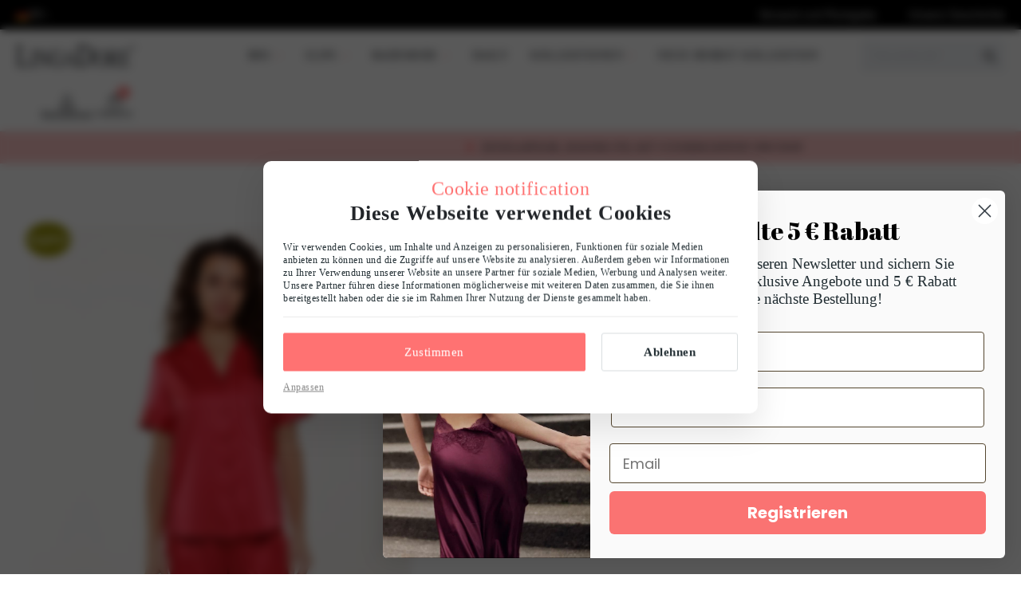

--- FILE ---
content_type: text/html; charset=UTF-8
request_url: https://www.lingadore.de/produkt/7625-shortama-set/
body_size: 26522
content:
<!DOCTYPE html>
<html lang="de">
<head>
    <meta charset="utf-8">
    <meta http-equiv="X-UA-Compatible" content="IE=edge">
    <meta name="viewport" content="width=device-width, initial-scale=1, maximum-scale=1, user-scalable=0">

    <title>7625 Shortama set - LingaDore</title>

    <meta name='robots' content='index, follow, max-image-preview:large, max-snippet:-1, max-video-preview:-1' />
	<style>img:is([sizes="auto" i], [sizes^="auto," i]) { contain-intrinsic-size: 3000px 1500px }</style>
	
	<!-- This site is optimized with the Yoast SEO plugin v26.8 - https://yoast.com/product/yoast-seo-wordpress/ -->
	<link rel="canonical" href="https://www.lingadore.de/produkt/7625-shortama-set/" />
	<meta property="og:locale" content="de_DE" />
	<meta property="og:type" content="article" />
	<meta property="og:title" content="7625 Shortama set - LingaDore" />
	<meta property="og:description" content="&#8220;Gift comfort. Gift luxury. Our Lounge Gift Set.&#8221; Deze Shortama Set heeft een blouse met korte mouwen en een kort broekje in een mooie satijnen stof. Het bloesje heeft knoopsluitingen en een borstzakje aan de voorzijde. Op het borstzakje staat LD gestikt. Het broekje heeft een elastische tailleband. Feestelijk verpakt." />
	<meta property="og:url" content="https://www.lingadore.de/produkt/7625-shortama-set/" />
	<meta property="og:site_name" content="LingaDore" />
	<meta property="article:modified_time" content="2025-11-12T10:17:06+00:00" />
	<meta name="twitter:card" content="summary_large_image" />
	<script type="application/ld+json" class="yoast-schema-graph">{"@context":"https://schema.org","@graph":[{"@type":"WebPage","@id":"https://www.lingadore.de/produkt/7625-shortama-set/","url":"https://www.lingadore.de/produkt/7625-shortama-set/","name":"7625 Shortama set - LingaDore","isPartOf":{"@id":"https://www.lingadore.de/#website"},"primaryImageOfPage":{"@id":"https://www.lingadore.de/produkt/7625-shortama-set/#primaryimage"},"image":{"@id":"https://www.lingadore.de/produkt/7625-shortama-set/#primaryimage"},"thumbnailUrl":"https://www.lingadore.de/content/uploads/7625_164_04.jpg?hash=1719494937","datePublished":"2025-11-12T02:43:49+00:00","dateModified":"2025-11-12T10:17:06+00:00","breadcrumb":{"@id":"https://www.lingadore.de/produkt/7625-shortama-set/#breadcrumb"},"inLanguage":"de-DE","potentialAction":[{"@type":"ReadAction","target":["https://www.lingadore.de/produkt/7625-shortama-set/"]}]},{"@type":"ImageObject","inLanguage":"de-DE","@id":"https://www.lingadore.de/produkt/7625-shortama-set/#primaryimage","url":"https://www.lingadore.de/content/uploads/7625_164_04.jpg?hash=1719494937","contentUrl":"https://www.lingadore.de/content/uploads/7625_164_04.jpg?hash=1719494937","width":1600,"height":1600,"caption":"Lingadore"},{"@type":"BreadcrumbList","@id":"https://www.lingadore.de/produkt/7625-shortama-set/#breadcrumb","itemListElement":[{"@type":"ListItem","position":1,"name":"Home","item":"https://www.lingadore.de/"},{"@type":"ListItem","position":2,"name":"Shop","item":"https://www.lingadore.de/shop-2/"},{"@type":"ListItem","position":3,"name":"7625 Shortama set"}]},{"@type":"WebSite","@id":"https://www.lingadore.de/#website","url":"https://www.lingadore.de/","name":"LingaDore","description":"Luxe en betaalbare lingerie - Officiële webshop","potentialAction":[{"@type":"SearchAction","target":{"@type":"EntryPoint","urlTemplate":"https://www.lingadore.de/?s={search_term_string}"},"query-input":{"@type":"PropertyValueSpecification","valueRequired":true,"valueName":"search_term_string"}}],"inLanguage":"de-DE"}]}</script>
	<!-- / Yoast SEO plugin. -->


<link rel='dns-prefetch' href='//static.klaviyo.com' />
<link rel='dns-prefetch' href='//www.dwin1.com' />
<link rel='dns-prefetch' href='//code.jquery.com' />
<link rel='dns-prefetch' href='//cdn.dtcmediainternet.nl' />
<link rel='dns-prefetch' href='//cdn.powerkraut.tech' />
<link rel='dns-prefetch' href='//www.googletagmanager.com' />
<link rel="alternate" type="application/rss+xml" title="LingaDore &raquo; 7625 Shortama set Comments Feed" href="https://www.lingadore.de/produkt/7625-shortama-set/feed/" />
<!-- Google Tag Manager -->
<script>
  (function(w,d,s,l,i){w[l]=w[l]||[];w[l].push({'gtm.start':
    new Date().getTime(),event:'gtm.js'});var f=d.getElementsByTagName(s)[0],
    j=d.createElement(s),dl=l!='dataLayer'?'&l='+l:'';j.async=true;j.src=
    'https://tag.lingadore.de/getdata.js?id='+i+dl;f.parentNode.insertBefore(j,f);
  })(window,document,'script','dataLayer', 'GTM-T549GKH');

  function CookiebotCallback_OnAccept() {
    if (Cookiebot === undefined || Cookiebot.consent === undefined) {
      return;
    }

    var dataLayer = dataLayer || [];
    var consentTypes = [
      'preferences',
      'statistics',
      'marketing'
    ];

    for (var i = 0; i < consentTypes.length; i++) {
      var consentType = consentTypes[i];

      if (Cookiebot.consent[consentType] === true) {
        dataLayer.push({'event': 'cookieconsent_' + consentType});
      }
    }
  }
</script>
<!-- End Google Tag Manager -->
<link rel='stylesheet' id='sbi_styles-css' href='https://www.lingadore.de/content/plugins/instagram-feed-pro/css/sbi-styles.min.css?ver=6.8.0' type='text/css' media='all' />
<style id='wp-block-library-inline-css' type='text/css'>
:root{--wp-admin-theme-color:#007cba;--wp-admin-theme-color--rgb:0,124,186;--wp-admin-theme-color-darker-10:#006ba1;--wp-admin-theme-color-darker-10--rgb:0,107,161;--wp-admin-theme-color-darker-20:#005a87;--wp-admin-theme-color-darker-20--rgb:0,90,135;--wp-admin-border-width-focus:2px;--wp-block-synced-color:#7a00df;--wp-block-synced-color--rgb:122,0,223;--wp-bound-block-color:var(--wp-block-synced-color)}@media (min-resolution:192dpi){:root{--wp-admin-border-width-focus:1.5px}}.wp-element-button{cursor:pointer}:root{--wp--preset--font-size--normal:16px;--wp--preset--font-size--huge:42px}:root .has-very-light-gray-background-color{background-color:#eee}:root .has-very-dark-gray-background-color{background-color:#313131}:root .has-very-light-gray-color{color:#eee}:root .has-very-dark-gray-color{color:#313131}:root .has-vivid-green-cyan-to-vivid-cyan-blue-gradient-background{background:linear-gradient(135deg,#00d084,#0693e3)}:root .has-purple-crush-gradient-background{background:linear-gradient(135deg,#34e2e4,#4721fb 50%,#ab1dfe)}:root .has-hazy-dawn-gradient-background{background:linear-gradient(135deg,#faaca8,#dad0ec)}:root .has-subdued-olive-gradient-background{background:linear-gradient(135deg,#fafae1,#67a671)}:root .has-atomic-cream-gradient-background{background:linear-gradient(135deg,#fdd79a,#004a59)}:root .has-nightshade-gradient-background{background:linear-gradient(135deg,#330968,#31cdcf)}:root .has-midnight-gradient-background{background:linear-gradient(135deg,#020381,#2874fc)}.has-regular-font-size{font-size:1em}.has-larger-font-size{font-size:2.625em}.has-normal-font-size{font-size:var(--wp--preset--font-size--normal)}.has-huge-font-size{font-size:var(--wp--preset--font-size--huge)}.has-text-align-center{text-align:center}.has-text-align-left{text-align:left}.has-text-align-right{text-align:right}#end-resizable-editor-section{display:none}.aligncenter{clear:both}.items-justified-left{justify-content:flex-start}.items-justified-center{justify-content:center}.items-justified-right{justify-content:flex-end}.items-justified-space-between{justify-content:space-between}.screen-reader-text{border:0;clip-path:inset(50%);height:1px;margin:-1px;overflow:hidden;padding:0;position:absolute;width:1px;word-wrap:normal!important}.screen-reader-text:focus{background-color:#ddd;clip-path:none;color:#444;display:block;font-size:1em;height:auto;left:5px;line-height:normal;padding:15px 23px 14px;text-decoration:none;top:5px;width:auto;z-index:100000}html :where(.has-border-color){border-style:solid}html :where([style*=border-top-color]){border-top-style:solid}html :where([style*=border-right-color]){border-right-style:solid}html :where([style*=border-bottom-color]){border-bottom-style:solid}html :where([style*=border-left-color]){border-left-style:solid}html :where([style*=border-width]){border-style:solid}html :where([style*=border-top-width]){border-top-style:solid}html :where([style*=border-right-width]){border-right-style:solid}html :where([style*=border-bottom-width]){border-bottom-style:solid}html :where([style*=border-left-width]){border-left-style:solid}html :where(img[class*=wp-image-]){height:auto;max-width:100%}:where(figure){margin:0 0 1em}html :where(.is-position-sticky){--wp-admin--admin-bar--position-offset:var(--wp-admin--admin-bar--height,0px)}@media screen and (max-width:600px){html :where(.is-position-sticky){--wp-admin--admin-bar--position-offset:0px}}
</style>
<link rel='stylesheet' id='owl-carousel-css' href='https://www.lingadore.de/content/plugins/free-gifts-for-woocommerce/assets/css/owl.carousel.min.css?ver=10.3.0' type='text/css' media='all' />
<link rel='stylesheet' id='fgf-owl-carousel-css' href='https://www.lingadore.de/content/plugins/free-gifts-for-woocommerce/assets/css/owl-carousel-enhanced.css?ver=10.3.0' type='text/css' media='all' />
<link rel='stylesheet' id='lightcase-css' href='https://www.lingadore.de/content/plugins/free-gifts-for-woocommerce/assets/css/lightcase.min.css?ver=10.3.0' type='text/css' media='all' />
<link rel='stylesheet' id='fgf-frontend-css-css' href='https://www.lingadore.de/content/plugins/free-gifts-for-woocommerce/assets/css/frontend.css?ver=10.3.0' type='text/css' media='all' />
<link rel='stylesheet' id='woocommerce-blocks-main-css' href='https://www.lingadore.de/content/plugins/powerkraut-blocks-woocommerce/dist/css/main.css?ver=1769530022' type='text/css' media='all' />
<link rel='stylesheet' id='wc-blocks-style-css' href='https://www.lingadore.de/content/plugins/woocommerce/assets/client/blocks/wc-blocks.css?ver=wc-10.4.3' type='text/css' media='all' />
<link rel='stylesheet' id='woocommerce-blocks-wc-blocks-css' href='https://www.lingadore.de/content/plugins/powerkraut-blocks-woocommerce/dist/css/wc-blocks.css?ver=1769530022' type='text/css' media='all' />
<link rel='stylesheet' id='woocommerce-blocks-wc-global-css' href='https://www.lingadore.de/content/plugins/powerkraut-blocks-woocommerce/dist/css/wc-global.css?ver=1769530022' type='text/css' media='all' />
<link rel='stylesheet' id='woocommerce-blocks-wc-product-css' href='https://www.lingadore.de/content/plugins/powerkraut-blocks-woocommerce/dist/css/wc-product.css?ver=1769530022' type='text/css' media='all' />
<link rel='stylesheet' id='woocommerce-blocks-pure-custom-css' href='https://www.lingadore.de/content/plugins/powerkraut-blocks-woocommerce/dist/css/wc-pure-custom.css?ver=1769530022' type='text/css' media='all' />
<link rel='stylesheet' id='wc-blocks-style-product-image-css' href='https://www.lingadore.de/content/plugins/woocommerce/assets/client/blocks/product-image.css?ver=wc-10.4.3' type='text/css' media='all' />
<link rel='stylesheet' id='woocommerce-product-tile-css' href='https://www.lingadore.de/content/plugins/powerkraut-blocks-woocommerce/dist/css/wc-product-tile.css?ver=1769530022' type='text/css' media='all' />
<link rel='stylesheet' id='custom-product-image-gallery-css' href='https://www.lingadore.de/content/plugins/powerkraut-blocks-lingadore/dist/css/custom-product-image-gallery.css?ver=1769530021' type='text/css' media='all' />
<link rel='stylesheet' id='woocommerce-blocks-wc-reviews-css' href='https://www.lingadore.de/content/plugins/powerkraut-blocks-woocommerce/dist/css/wc-pure-custom.css?ver=1769530022' type='text/css' media='all' />
<link rel='stylesheet' id='photoswipe-css' href='https://www.lingadore.de/content/plugins/woocommerce/assets/css/photoswipe/photoswipe.min.css?ver=10.4.3' type='text/css' media='all' />
<link rel='stylesheet' id='photoswipe-default-skin-css' href='https://www.lingadore.de/content/plugins/woocommerce/assets/css/photoswipe/default-skin/default-skin.min.css?ver=10.4.3' type='text/css' media='all' />
<link rel='stylesheet' id='woocommerce-layout-css' href='https://www.lingadore.de/content/plugins/woocommerce/assets/css/woocommerce-layout.css?ver=10.4.3' type='text/css' media='all' />
<link rel='stylesheet' id='woocommerce-smallscreen-css' href='https://www.lingadore.de/content/plugins/woocommerce/assets/css/woocommerce-smallscreen.css?ver=10.4.3' type='text/css' media='only screen and (max-width: 768px)' />
<link rel='stylesheet' id='woocommerce-general-css' href='https://www.lingadore.de/content/plugins/woocommerce/assets/css/woocommerce.css?ver=10.4.3' type='text/css' media='all' />
<link rel='stylesheet' id='powerkraut-woocommerce-product-tile-css' href='https://www.lingadore.de/content/plugins/powerkraut-blocks-lingadore/dist/css/custom-product-tile-frontend.css?ver=1.34.1' type='text/css' media='all' />
<link rel='stylesheet' id='powerkraut-woocommerce-payment-process-css' href='https://www.lingadore.de/content/plugins/powerkraut-blocks-lingadore/dist/css/payment-process.css?ver=1.34.1' type='text/css' media='all' />
<link rel='stylesheet' id='powerkraut-cart-sidebar-css' href='https://www.lingadore.de/content/plugins/powerkraut-blocks-lingadore/dist/css/cart-sidebar.css?ver=1.34.1' type='text/css' media='all' />
<link rel='stylesheet' id='cart-sidebar-css' href='https://www.lingadore.de/content/plugins/powerkraut-blocks-lingadore/dist/css/sidebar-cart.css?ver=1.34.1' type='text/css' media='all' />
<style id='woocommerce-inline-inline-css' type='text/css'>
.woocommerce form .form-row .required { visibility: visible; }
</style>
<link rel='stylesheet' id='ywgc-frontend-css' href='https://www.lingadore.de/content/plugins/yith-woocommerce-gift-cards/assets/css/ywgc-frontend.css?ver=4.31.0' type='text/css' media='all' />
<style id='ywgc-frontend-inline-css' type='text/css'>

                    .ywgc_apply_gift_card_button{
                        background-color:#448a85 !important;
                        color:#ffffff!important;
                    }
                    .ywgc_apply_gift_card_button:hover{
                        background-color:#4ac4aa!important;
                        color:#ffffff!important;
                    }
                    .ywgc_enter_code{
                        background-color:#ffffff;
                        color:#000000;
                    }
                    .ywgc_enter_code:hover{
                        background-color:#ffffff;
                        color: #000000;
                    }
                    .gift-cards-list button{
                        border: 1px solid #000000;
                    }
                    .selected_image_parent{
                        border: 2px dashed #000000 !important;
                    }
                    .ywgc-preset-image.selected_image_parent:after{
                        background-color: #000000;
                    }
                    .ywgc-predefined-amount-button.selected_button{
                        background-color: #000000;
                    }
                    .ywgc-on-sale-text{
                        color:#000000;
                    }
                    .ywgc-choose-image.ywgc-choose-template:hover{
                        background: rgba(0, 0, 0, 0.9);
                    }
                    .ywgc-choose-image.ywgc-choose-template{
                        background: rgba(0, 0, 0, 0.8);
                    }
                    .ui-datepicker a.ui-state-active, .ui-datepicker a.ui-state-hover {
                        background:#000000 !important;
                        color: white;
                    }
                    .ywgc-form-preview-separator{
                        background-color: #000000;
                    }
                    .ywgc-form-preview-amount{
                        color: #000000;
                    }
                    #ywgc-manual-amount{
                        border: 1px solid #000000;
                    }
                    .ywgc-template-categories a:hover,
                    .ywgc-template-categories a.ywgc-category-selected{
                        color: #000000;
                    }
                    .ywgc-design-list-modal .ywgc-preset-image:before {
                        background-color: #000000;
                    }
                    .ywgc-custom-upload-container-modal .ywgc-custom-design-modal-preview-close {
                        background-color: #000000;
                    }
           
</style>
<link rel='stylesheet' id='jquery-ui-css-css' href='//code.jquery.com/ui/1.13.1/themes/smoothness/jquery-ui.css?ver=1' type='text/css' media='all' />
<link rel='stylesheet' id='dashicons-css' href='https://www.lingadore.de/wordpress/wp-includes/css/dashicons.min.css?ver=6.8.2' type='text/css' media='all' />
<style id='dashicons-inline-css' type='text/css'>
[data-font="Dashicons"]:before {font-family: 'Dashicons' !important;content: attr(data-icon) !important;speak: none !important;font-weight: normal !important;font-variant: normal !important;text-transform: none !important;line-height: 1 !important;font-style: normal !important;-webkit-font-smoothing: antialiased !important;-moz-osx-font-smoothing: grayscale !important;}
</style>
<link rel='stylesheet' id='lingadore-main-css' href='https://www.lingadore.de/content/themes/lingadore-nl/dist/main.css?ver=1724744480' type='text/css' media='all' />
<link rel='stylesheet' id='powerkraut-theme-addons-footer-version-default-css' href='https://www.lingadore.de/content/plugins/powerkraut-theme-addons/dist/css/footer-default.css?ver=1769688899' type='text/css' media='all' />
<link rel='stylesheet' id='powerkraut-theme-addons-header-default-css' href='https://www.lingadore.de/content/plugins/powerkraut-theme-addons/dist/css/header-default.css?ver=1769688899' type='text/css' media='all' />
<link rel='stylesheet' id='pk-fonts-playlistscript-css' href='https://cdn.dtcmediainternet.nl/fonts/playlistscript/playlistscript.css?ver=2.75.1' type='text/css' media='all' />
<link rel='stylesheet' id='pk-fonts-elephant-css' href='https://cdn.dtcmediainternet.nl/fonts/elephant/elephant.css?ver=2.75.1' type='text/css' media='all' />
<link rel='stylesheet' id='pk-fonts-gillsans-bold-css' href='https://cdn.dtcmediainternet.nl/fonts/gillsans/gillsans-bold.css?ver=2.75.1' type='text/css' media='all' />
<link rel='stylesheet' id='pk-fonts-gillsans-heavy-css' href='https://cdn.dtcmediainternet.nl/fonts/gillsans/gillsans-heavy.css?ver=2.75.1' type='text/css' media='all' />
<link rel='stylesheet' id='pk-fonts-gillsans-light-css' href='https://cdn.dtcmediainternet.nl/fonts/gillsans/gillsans-light.css?ver=2.75.1' type='text/css' media='all' />
<link rel='stylesheet' id='pk-fonts-gillsans-css' href='https://cdn.dtcmediainternet.nl/fonts/gillsans/gillsans.css?ver=2.75.1' type='text/css' media='all' />
<link rel='stylesheet' id='pk-fonts-gillsans-semibold-css' href='https://cdn.dtcmediainternet.nl/fonts/gillsans/gillsans-semibold.css?ver=2.75.1' type='text/css' media='all' />
<link rel='stylesheet' id='dtc-block-base-css-css' href='https://www.lingadore.de/content/plugins/dtcmedia-block-fundamentals/dist/css/global-base-theme-json.css?ver=4.38.1' type='text/css' media='all' />
<link rel='stylesheet' id='powerkraut-gfforms-next-css' href='https://www.lingadore.de/content/plugins/dtcmedia-block-fundamentals/dist/css/gf-next.css?ver=4.38.1' type='text/css' media='all' />
<link rel='stylesheet' id='powerkraut-style-font-default-css' href='https://cdn.powerkraut.tech/fonts/default.css?ver=6.8.2' type='text/css' media='all' />
<link rel='stylesheet' id='dtc-block-style-default-css' href='https://cdn.powerkraut.tech/global-brand-variables/css/default.css?ver=7ba5ab37f102347ddecdb53ea2f815c3' type='text/css' media='all' />
<link rel='stylesheet' id='dtc-block-style-custom-default-css' href='https://www.lingadore.de/content/uploads/cache/styles/default.css?ver=1743582138' type='text/css' media='all' />
<link rel='stylesheet' id='mollie-applepaydirect-css' href='https://www.lingadore.de/content/plugins/mollie-payments-for-woocommerce/public/css/mollie-applepaydirect.min.css?ver=1769530018' type='text/css' media='screen' />
<link rel='stylesheet' id='lingadore-plugin-main-css' href='https://www.lingadore.de/content/plugins/powerkraut-blocks-lingadore/dist/css/lingadore-main.css?ver=1769530021' type='text/css' media='all' />
<link rel='stylesheet' id='woocommerce-detail-css' href='https://www.lingadore.de/content/plugins/powerkraut-blocks-lingadore/dist/css/woocommerce-detail.css?ver=1769530021' type='text/css' media='all' />
<link rel='stylesheet' id='custom-add-to-cart-css' href='https://www.lingadore.de/content/plugins/powerkraut-blocks-lingadore/dist/css/custom-add-to-cart.css?ver=1769530021' type='text/css' media='all' />
<link rel='stylesheet' id='custom-related-products-css' href='https://www.lingadore.de/content/plugins/powerkraut-blocks-lingadore/dist/css/custom-related-products.css?ver=1769530021' type='text/css' media='all' />
<link rel='stylesheet' id='powerkraut-theme-addons-search-module-css' href='https://www.lingadore.de/content/plugins/powerkraut-theme-addons/dist/css/search.css?ver=1769688899' type='text/css' media='all' />
<link rel='stylesheet' id='custom-product-search-css' href='https://www.lingadore.de/content/plugins/powerkraut-blocks-lingadore/dist/css/custom-product-search.css?ver=1769530021' type='text/css' media='all' />
<link rel='stylesheet' id='powerkraut-theme-addons-utilities-module-css' href='https://www.lingadore.de/content/plugins/powerkraut-theme-addons/dist/css/utilities.css?ver=1769688899' type='text/css' media='all' />
<link rel='stylesheet' id='powerkraut-theme-customizer-css-var-live-observer-css' href='https://www.lingadore.de/content/cache/powerkraut-theme-customizer//dist/css-var-live-controls.css?ver=1' type='text/css' media='all' />
<style id='global-styles-inline-css' type='text/css'>
:root{--wp--preset--aspect-ratio--square: 1;--wp--preset--aspect-ratio--4-3: 4/3;--wp--preset--aspect-ratio--3-4: 3/4;--wp--preset--aspect-ratio--3-2: 3/2;--wp--preset--aspect-ratio--2-3: 2/3;--wp--preset--aspect-ratio--16-9: 16/9;--wp--preset--aspect-ratio--9-16: 9/16;--wp--preset--color--black: #000000;--wp--preset--color--cyan-bluish-gray: #abb8c3;--wp--preset--color--white: #ffffff;--wp--preset--color--pale-pink: #f78da7;--wp--preset--color--vivid-red: #cf2e2e;--wp--preset--color--luminous-vivid-orange: #ff6900;--wp--preset--color--luminous-vivid-amber: #fcb900;--wp--preset--color--light-green-cyan: #7bdcb5;--wp--preset--color--vivid-green-cyan: #00d084;--wp--preset--color--pale-cyan-blue: #8ed1fc;--wp--preset--color--vivid-cyan-blue: #0693e3;--wp--preset--color--vivid-purple: #9b51e0;--wp--preset--color--dtc-blocks-primary-color: var(--dtc-blocks-primary-color);--wp--preset--color--dtc-blocks-secondary-color: var(--dtc-blocks-secondary-color);--wp--preset--color--dtc-blocks-tertiary-color: var(--dtc-blocks-tertiary-color);--wp--preset--color--dtc-blocks-black: var(--dtc-blocks-black);--wp--preset--color--dtc-blocks-canvas-darkest: var(--dtc-blocks-canvas-darkest);--wp--preset--color--dtc-blocks-canvas-darker: var(--dtc-blocks-canvas-darker);--wp--preset--color--dtc-blocks-canvas-dark: var(--dtc-blocks-canvas-dark);--wp--preset--color--dtc-blocks-canvas: var(--dtc-blocks-canvas);--wp--preset--color--dtc-blocks-canvas-light: var(--dtc-blocks-canvas-light);--wp--preset--color--dtc-blocks-canvas-lighter: var(--dtc-blocks-canvas-lighter);--wp--preset--color--dtc-blocks-canvas-lightest: var(--dtc-blocks-canvas-lightest);--wp--preset--color--dtc-blocks-white: var(--dtc-blocks-white);--wp--preset--gradient--vivid-cyan-blue-to-vivid-purple: linear-gradient(135deg,rgba(6,147,227,1) 0%,rgb(155,81,224) 100%);--wp--preset--gradient--light-green-cyan-to-vivid-green-cyan: linear-gradient(135deg,rgb(122,220,180) 0%,rgb(0,208,130) 100%);--wp--preset--gradient--luminous-vivid-amber-to-luminous-vivid-orange: linear-gradient(135deg,rgba(252,185,0,1) 0%,rgba(255,105,0,1) 100%);--wp--preset--gradient--luminous-vivid-orange-to-vivid-red: linear-gradient(135deg,rgba(255,105,0,1) 0%,rgb(207,46,46) 100%);--wp--preset--gradient--very-light-gray-to-cyan-bluish-gray: linear-gradient(135deg,rgb(238,238,238) 0%,rgb(169,184,195) 100%);--wp--preset--gradient--cool-to-warm-spectrum: linear-gradient(135deg,rgb(74,234,220) 0%,rgb(151,120,209) 20%,rgb(207,42,186) 40%,rgb(238,44,130) 60%,rgb(251,105,98) 80%,rgb(254,248,76) 100%);--wp--preset--gradient--blush-light-purple: linear-gradient(135deg,rgb(255,206,236) 0%,rgb(152,150,240) 100%);--wp--preset--gradient--blush-bordeaux: linear-gradient(135deg,rgb(254,205,165) 0%,rgb(254,45,45) 50%,rgb(107,0,62) 100%);--wp--preset--gradient--luminous-dusk: linear-gradient(135deg,rgb(255,203,112) 0%,rgb(199,81,192) 50%,rgb(65,88,208) 100%);--wp--preset--gradient--pale-ocean: linear-gradient(135deg,rgb(255,245,203) 0%,rgb(182,227,212) 50%,rgb(51,167,181) 100%);--wp--preset--gradient--electric-grass: linear-gradient(135deg,rgb(202,248,128) 0%,rgb(113,206,126) 100%);--wp--preset--gradient--midnight: linear-gradient(135deg,rgb(2,3,129) 0%,rgb(40,116,252) 100%);--wp--preset--font-size--small: clamp(16px, 2vw, 20px);--wp--preset--font-size--medium: clamp(24px, 2.4vw, 32px);--wp--preset--font-size--large: clamp(28px, 2.6vw, 36px);--wp--preset--font-size--x-large: 42px;--wp--preset--font-size--normal: clamp(20px, 2.2vw, 24px);--wp--preset--font-size--huge: clamp(32px, 2.8vw, 48px);--wp--preset--font-family--system-font: -apple-system,BlinkMacSystemFont,"Segoe UI",Roboto,Oxygen-Sans,Ubuntu,Cantarell,"Helvetica Neue",sans-serif;--wp--preset--font-family--gillsans: gillsans;--wp--preset--font-family--elephant: elephant;--wp--preset--font-family--playlistscript: playlistscript;--wp--preset--spacing--20: 0.44rem;--wp--preset--spacing--30: 0.67rem;--wp--preset--spacing--40: 1rem;--wp--preset--spacing--50: 1.5rem;--wp--preset--spacing--60: 2.25rem;--wp--preset--spacing--70: 3.38rem;--wp--preset--spacing--80: 5.06rem;--wp--preset--shadow--natural: 6px 6px 9px rgba(0, 0, 0, 0.2);--wp--preset--shadow--deep: 12px 12px 50px rgba(0, 0, 0, 0.4);--wp--preset--shadow--sharp: 6px 6px 0px rgba(0, 0, 0, 0.2);--wp--preset--shadow--outlined: 6px 6px 0px -3px rgba(255, 255, 255, 1), 6px 6px rgba(0, 0, 0, 1);--wp--preset--shadow--crisp: 6px 6px 0px rgba(0, 0, 0, 1);--wp--custom--spacing--small: max(15px, 3vw);--wp--custom--spacing--medium: clamp(2rem, 8vw, calc(4 * var(--wp--style--block-gap)));--wp--custom--spacing--large: clamp(4rem, 10vw, 8rem);--wp--custom--spacing--outer: var(--wp--custom--spacing--small, 1.25rem);--wp--custom--typography--font-size--huge: clamp(2.25rem, 4vw, 2.75rem);--wp--custom--typography--font-size--gigantic: clamp(2.75rem, 6vw, 3.25rem);--wp--custom--typography--font-size--colossal: clamp(3.25rem, 8vw, 6.25rem);--wp--custom--typography--line-height--tiny: 1.15;--wp--custom--typography--line-height--small: 1.2;--wp--custom--typography--line-height--medium: 1.4;--wp--custom--typography--line-height--normal: 1.6;}:root { --wp--style--global--content-size: var(--dtc-blocks-container-width);--wp--style--global--wide-size: 1780px; }:where(body) { margin: 0; }.wp-site-blocks > .alignleft { float: left; margin-right: 2em; }.wp-site-blocks > .alignright { float: right; margin-left: 2em; }.wp-site-blocks > .aligncenter { justify-content: center; margin-left: auto; margin-right: auto; }:where(.wp-site-blocks) > * { margin-block-start: 1.5rem; margin-block-end: 0; }:where(.wp-site-blocks) > :first-child { margin-block-start: 0; }:where(.wp-site-blocks) > :last-child { margin-block-end: 0; }:root { --wp--style--block-gap: 1.5rem; }:root :where(.is-layout-flow) > :first-child{margin-block-start: 0;}:root :where(.is-layout-flow) > :last-child{margin-block-end: 0;}:root :where(.is-layout-flow) > *{margin-block-start: 1.5rem;margin-block-end: 0;}:root :where(.is-layout-constrained) > :first-child{margin-block-start: 0;}:root :where(.is-layout-constrained) > :last-child{margin-block-end: 0;}:root :where(.is-layout-constrained) > *{margin-block-start: 1.5rem;margin-block-end: 0;}:root :where(.is-layout-flex){gap: 1.5rem;}:root :where(.is-layout-grid){gap: 1.5rem;}.is-layout-flow > .alignleft{float: left;margin-inline-start: 0;margin-inline-end: 2em;}.is-layout-flow > .alignright{float: right;margin-inline-start: 2em;margin-inline-end: 0;}.is-layout-flow > .aligncenter{margin-left: auto !important;margin-right: auto !important;}.is-layout-constrained > .alignleft{float: left;margin-inline-start: 0;margin-inline-end: 2em;}.is-layout-constrained > .alignright{float: right;margin-inline-start: 2em;margin-inline-end: 0;}.is-layout-constrained > .aligncenter{margin-left: auto !important;margin-right: auto !important;}.is-layout-constrained > :where(:not(.alignleft):not(.alignright):not(.alignfull)){max-width: var(--wp--style--global--content-size);margin-left: auto !important;margin-right: auto !important;}.is-layout-constrained > .alignwide{max-width: var(--wp--style--global--wide-size);}body .is-layout-flex{display: flex;}.is-layout-flex{flex-wrap: wrap;align-items: center;}.is-layout-flex > :is(*, div){margin: 0;}body .is-layout-grid{display: grid;}.is-layout-grid > :is(*, div){margin: 0;}body{background-color: var(--dtc-blocks-body-background-color);color: var(--dtc-blocks-body-color);font-family: var(--dtc-blocks-body-font-family);font-size: var(--dtc-blocks-body-font-size);font-style: var(--dtc-blocks-body-font-style);font-weight: var(--dtc-blocks-body-font-weight);letter-spacing: var(--dtc-blocks-body-letter-spacing);line-height: var(--dtc-blocks-body-line-height);padding-top: 0px;padding-right: 0px;padding-bottom: 0px;padding-left: 0px;text-transform: var(--dtc-blocks-body-text-transform);}a:where(:not(.wp-element-button)){color: inherit;text-decoration: none;}h1{color: var(--dtc-blocks-title-color);font-family: var(--dtc-blocks-title-font-family);font-size: clamp(32px, 2.8vw, 48px);font-style: var(--dtc-blocks-title-font-style);font-weight: var(--dtc-blocks-title-font-weight);letter-spacing: var(--dtc-blocks-title-letter-spacing);line-height: var(--dtc-blocks-title-line-height);text-transform: var(--dtc-blocks-title-text-transform);}h2{color: var(--dtc-blocks-title-color);font-family: var(--dtc-blocks-title-font-family);font-size: clamp(28px, 2.6vw, 36px);font-style: var(--dtc-blocks-title-font-style);font-weight: var(--dtc-blocks-title-font-weight);letter-spacing: var(--dtc-blocks-title-letter-spacing);line-height: var(--dtc-blocks-title-line-height);text-transform: var(--dtc-blocks-title-text-transform);}h3{color: var(--dtc-blocks-title-color);font-family: var(--dtc-blocks-title-font-family);font-size: clamp(24px, 2.4vw, 32px);font-style: var(--dtc-blocks-title-font-style);font-weight: var(--dtc-blocks-title-font-weight);letter-spacing: var(--dtc-blocks-title-letter-spacing);line-height: var(--dtc-blocks-title-line-height);text-transform: var(--dtc-blocks-title-text-transform);}h4{color: var(--dtc-blocks-title-color);font-family: var(--dtc-blocks-title-font-family);font-size: clamp(20px, 2.2vw, 24px);font-style: var(--dtc-blocks-title-font-style);font-weight: var(--dtc-blocks-title-font-weight);letter-spacing: var(--dtc-blocks-title-letter-spacing);line-height: var(--dtc-blocks-title-line-height);text-transform: var(--dtc-blocks-title-text-transform);}h5{color: var(--dtc-blocks-title-color);font-family: var(--dtc-blocks-title-font-family);font-size: clamp(16px, 2vw, 20px);font-style: var(--dtc-blocks-title-font-style);font-weight: var(--dtc-blocks-title-font-weight);letter-spacing: var(--dtc-blocks-title-letter-spacing);line-height: var(--dtc-blocks-title-line-height);text-transform: var(--dtc-blocks-title-text-transform);}h6{color: var(--dtc-blocks-title-color);font-family: var(--dtc-blocks-title-font-family);font-size: clamp(14px, 1.8vw, 16px);font-style: var(--dtc-blocks-title-font-style);font-weight: var(--dtc-blocks-title-font-weight);letter-spacing: var(--dtc-blocks-title-letter-spacing);line-height: var(--dtc-blocks-title-line-height);text-transform: var(--dtc-blocks-title-text-transform);}:root :where(.wp-element-button, .wp-block-button__link){background-color: #32373c;border-width: 0;color: #fff;font-family: inherit;font-size: inherit;line-height: inherit;padding: calc(0.667em + 2px) calc(1.333em + 2px);text-decoration: none;}.has-black-color{color: var(--wp--preset--color--black) !important;}.has-cyan-bluish-gray-color{color: var(--wp--preset--color--cyan-bluish-gray) !important;}.has-white-color{color: var(--wp--preset--color--white) !important;}.has-pale-pink-color{color: var(--wp--preset--color--pale-pink) !important;}.has-vivid-red-color{color: var(--wp--preset--color--vivid-red) !important;}.has-luminous-vivid-orange-color{color: var(--wp--preset--color--luminous-vivid-orange) !important;}.has-luminous-vivid-amber-color{color: var(--wp--preset--color--luminous-vivid-amber) !important;}.has-light-green-cyan-color{color: var(--wp--preset--color--light-green-cyan) !important;}.has-vivid-green-cyan-color{color: var(--wp--preset--color--vivid-green-cyan) !important;}.has-pale-cyan-blue-color{color: var(--wp--preset--color--pale-cyan-blue) !important;}.has-vivid-cyan-blue-color{color: var(--wp--preset--color--vivid-cyan-blue) !important;}.has-vivid-purple-color{color: var(--wp--preset--color--vivid-purple) !important;}.has-dtc-blocks-primary-color-color{color: var(--wp--preset--color--dtc-blocks-primary-color) !important;}.has-dtc-blocks-secondary-color-color{color: var(--wp--preset--color--dtc-blocks-secondary-color) !important;}.has-dtc-blocks-tertiary-color-color{color: var(--wp--preset--color--dtc-blocks-tertiary-color) !important;}.has-dtc-blocks-black-color{color: var(--wp--preset--color--dtc-blocks-black) !important;}.has-dtc-blocks-canvas-darkest-color{color: var(--wp--preset--color--dtc-blocks-canvas-darkest) !important;}.has-dtc-blocks-canvas-darker-color{color: var(--wp--preset--color--dtc-blocks-canvas-darker) !important;}.has-dtc-blocks-canvas-dark-color{color: var(--wp--preset--color--dtc-blocks-canvas-dark) !important;}.has-dtc-blocks-canvas-color{color: var(--wp--preset--color--dtc-blocks-canvas) !important;}.has-dtc-blocks-canvas-light-color{color: var(--wp--preset--color--dtc-blocks-canvas-light) !important;}.has-dtc-blocks-canvas-lighter-color{color: var(--wp--preset--color--dtc-blocks-canvas-lighter) !important;}.has-dtc-blocks-canvas-lightest-color{color: var(--wp--preset--color--dtc-blocks-canvas-lightest) !important;}.has-dtc-blocks-white-color{color: var(--wp--preset--color--dtc-blocks-white) !important;}.has-black-background-color{background-color: var(--wp--preset--color--black) !important;}.has-cyan-bluish-gray-background-color{background-color: var(--wp--preset--color--cyan-bluish-gray) !important;}.has-white-background-color{background-color: var(--wp--preset--color--white) !important;}.has-pale-pink-background-color{background-color: var(--wp--preset--color--pale-pink) !important;}.has-vivid-red-background-color{background-color: var(--wp--preset--color--vivid-red) !important;}.has-luminous-vivid-orange-background-color{background-color: var(--wp--preset--color--luminous-vivid-orange) !important;}.has-luminous-vivid-amber-background-color{background-color: var(--wp--preset--color--luminous-vivid-amber) !important;}.has-light-green-cyan-background-color{background-color: var(--wp--preset--color--light-green-cyan) !important;}.has-vivid-green-cyan-background-color{background-color: var(--wp--preset--color--vivid-green-cyan) !important;}.has-pale-cyan-blue-background-color{background-color: var(--wp--preset--color--pale-cyan-blue) !important;}.has-vivid-cyan-blue-background-color{background-color: var(--wp--preset--color--vivid-cyan-blue) !important;}.has-vivid-purple-background-color{background-color: var(--wp--preset--color--vivid-purple) !important;}.has-dtc-blocks-primary-color-background-color{background-color: var(--wp--preset--color--dtc-blocks-primary-color) !important;}.has-dtc-blocks-secondary-color-background-color{background-color: var(--wp--preset--color--dtc-blocks-secondary-color) !important;}.has-dtc-blocks-tertiary-color-background-color{background-color: var(--wp--preset--color--dtc-blocks-tertiary-color) !important;}.has-dtc-blocks-black-background-color{background-color: var(--wp--preset--color--dtc-blocks-black) !important;}.has-dtc-blocks-canvas-darkest-background-color{background-color: var(--wp--preset--color--dtc-blocks-canvas-darkest) !important;}.has-dtc-blocks-canvas-darker-background-color{background-color: var(--wp--preset--color--dtc-blocks-canvas-darker) !important;}.has-dtc-blocks-canvas-dark-background-color{background-color: var(--wp--preset--color--dtc-blocks-canvas-dark) !important;}.has-dtc-blocks-canvas-background-color{background-color: var(--wp--preset--color--dtc-blocks-canvas) !important;}.has-dtc-blocks-canvas-light-background-color{background-color: var(--wp--preset--color--dtc-blocks-canvas-light) !important;}.has-dtc-blocks-canvas-lighter-background-color{background-color: var(--wp--preset--color--dtc-blocks-canvas-lighter) !important;}.has-dtc-blocks-canvas-lightest-background-color{background-color: var(--wp--preset--color--dtc-blocks-canvas-lightest) !important;}.has-dtc-blocks-white-background-color{background-color: var(--wp--preset--color--dtc-blocks-white) !important;}.has-black-border-color{border-color: var(--wp--preset--color--black) !important;}.has-cyan-bluish-gray-border-color{border-color: var(--wp--preset--color--cyan-bluish-gray) !important;}.has-white-border-color{border-color: var(--wp--preset--color--white) !important;}.has-pale-pink-border-color{border-color: var(--wp--preset--color--pale-pink) !important;}.has-vivid-red-border-color{border-color: var(--wp--preset--color--vivid-red) !important;}.has-luminous-vivid-orange-border-color{border-color: var(--wp--preset--color--luminous-vivid-orange) !important;}.has-luminous-vivid-amber-border-color{border-color: var(--wp--preset--color--luminous-vivid-amber) !important;}.has-light-green-cyan-border-color{border-color: var(--wp--preset--color--light-green-cyan) !important;}.has-vivid-green-cyan-border-color{border-color: var(--wp--preset--color--vivid-green-cyan) !important;}.has-pale-cyan-blue-border-color{border-color: var(--wp--preset--color--pale-cyan-blue) !important;}.has-vivid-cyan-blue-border-color{border-color: var(--wp--preset--color--vivid-cyan-blue) !important;}.has-vivid-purple-border-color{border-color: var(--wp--preset--color--vivid-purple) !important;}.has-dtc-blocks-primary-color-border-color{border-color: var(--wp--preset--color--dtc-blocks-primary-color) !important;}.has-dtc-blocks-secondary-color-border-color{border-color: var(--wp--preset--color--dtc-blocks-secondary-color) !important;}.has-dtc-blocks-tertiary-color-border-color{border-color: var(--wp--preset--color--dtc-blocks-tertiary-color) !important;}.has-dtc-blocks-black-border-color{border-color: var(--wp--preset--color--dtc-blocks-black) !important;}.has-dtc-blocks-canvas-darkest-border-color{border-color: var(--wp--preset--color--dtc-blocks-canvas-darkest) !important;}.has-dtc-blocks-canvas-darker-border-color{border-color: var(--wp--preset--color--dtc-blocks-canvas-darker) !important;}.has-dtc-blocks-canvas-dark-border-color{border-color: var(--wp--preset--color--dtc-blocks-canvas-dark) !important;}.has-dtc-blocks-canvas-border-color{border-color: var(--wp--preset--color--dtc-blocks-canvas) !important;}.has-dtc-blocks-canvas-light-border-color{border-color: var(--wp--preset--color--dtc-blocks-canvas-light) !important;}.has-dtc-blocks-canvas-lighter-border-color{border-color: var(--wp--preset--color--dtc-blocks-canvas-lighter) !important;}.has-dtc-blocks-canvas-lightest-border-color{border-color: var(--wp--preset--color--dtc-blocks-canvas-lightest) !important;}.has-dtc-blocks-white-border-color{border-color: var(--wp--preset--color--dtc-blocks-white) !important;}.has-vivid-cyan-blue-to-vivid-purple-gradient-background{background: var(--wp--preset--gradient--vivid-cyan-blue-to-vivid-purple) !important;}.has-light-green-cyan-to-vivid-green-cyan-gradient-background{background: var(--wp--preset--gradient--light-green-cyan-to-vivid-green-cyan) !important;}.has-luminous-vivid-amber-to-luminous-vivid-orange-gradient-background{background: var(--wp--preset--gradient--luminous-vivid-amber-to-luminous-vivid-orange) !important;}.has-luminous-vivid-orange-to-vivid-red-gradient-background{background: var(--wp--preset--gradient--luminous-vivid-orange-to-vivid-red) !important;}.has-very-light-gray-to-cyan-bluish-gray-gradient-background{background: var(--wp--preset--gradient--very-light-gray-to-cyan-bluish-gray) !important;}.has-cool-to-warm-spectrum-gradient-background{background: var(--wp--preset--gradient--cool-to-warm-spectrum) !important;}.has-blush-light-purple-gradient-background{background: var(--wp--preset--gradient--blush-light-purple) !important;}.has-blush-bordeaux-gradient-background{background: var(--wp--preset--gradient--blush-bordeaux) !important;}.has-luminous-dusk-gradient-background{background: var(--wp--preset--gradient--luminous-dusk) !important;}.has-pale-ocean-gradient-background{background: var(--wp--preset--gradient--pale-ocean) !important;}.has-electric-grass-gradient-background{background: var(--wp--preset--gradient--electric-grass) !important;}.has-midnight-gradient-background{background: var(--wp--preset--gradient--midnight) !important;}.has-small-font-size{font-size: var(--wp--preset--font-size--small) !important;}.has-medium-font-size{font-size: var(--wp--preset--font-size--medium) !important;}.has-large-font-size{font-size: var(--wp--preset--font-size--large) !important;}.has-x-large-font-size{font-size: var(--wp--preset--font-size--x-large) !important;}.has-normal-font-size{font-size: var(--wp--preset--font-size--normal) !important;}.has-huge-font-size{font-size: var(--wp--preset--font-size--huge) !important;}.has-system-font-font-family{font-family: var(--wp--preset--font-family--system-font) !important;}.has-gillsans-font-family{font-family: var(--wp--preset--font-family--gillsans) !important;}.has-elephant-font-family{font-family: var(--wp--preset--font-family--elephant) !important;}.has-playlistscript-font-family{font-family: var(--wp--preset--font-family--playlistscript) !important;}
</style>
<script type="text/javascript" id="wpml-cookie-js-extra">
/* <![CDATA[ */
var wpml_cookies = {"wp-wpml_current_language":{"value":"de","expires":1,"path":"\/"}};
var wpml_cookies = {"wp-wpml_current_language":{"value":"de","expires":1,"path":"\/"}};
/* ]]> */
</script>
<script type="text/javascript" src="https://www.lingadore.de/content/plugins/sitepress-multilingual-cms/res/js/cookies/language-cookie.js?ver=486900" id="wpml-cookie-js" defer="defer" data-wp-strategy="defer"></script>
<script type="text/javascript" src="https://www.lingadore.de/wordpress/wp-includes/js/jquery/jquery.min.js?ver=3.7.1" id="jquery-core-js"></script>
<script type="text/javascript" src="https://www.lingadore.de/wordpress/wp-includes/js/jquery/jquery-migrate.min.js?ver=3.4.1" id="jquery-migrate-js"></script>
<script type="text/javascript" id="gtmkit-js-before" data-cfasync="false" data-nowprocket="" data-cookieconsent="ignore">
/* <![CDATA[ */
		window.gtmkit_settings = {"datalayer_name":"dataLayer","console_log":false,"wc":{"use_sku":false,"pid_prefix":"","add_shipping_info":{"config":1},"add_payment_info":{"config":1},"view_item":{"config":0},"view_item_list":{"config":0},"wishlist":false,"css_selectors":{"product_list_select_item":".products .product:not(.product-category) a:not(.add_to_cart_button.ajax_add_to_cart,.add_to_wishlist),.wc-block-grid__products li:not(.product-category) a:not(.add_to_cart_button.ajax_add_to_cart,.add_to_wishlist),.woocommerce-grouped-product-list-item__label a:not(.add_to_wishlist)","product_list_element":".product,.wc-block-grid__product","product_list_exclude":"","product_list_add_to_cart":".add_to_cart_button.ajax_add_to_cart:not(.single_add_to_cart_button)"},"text":{"wp-block-handpicked-products":"Handpicked Products","wp-block-product-best-sellers":"Best Sellers","wp-block-product-category":"Product Category","wp-block-product-new":"New Products","wp-block-product-on-sale":"Products On Sale","wp-block-products-by-attribute":"Products By Attribute","wp-block-product-tag":"Product Tag","wp-block-product-top-rated":"Top Rated Products","shipping-tier-not-found":"Shipping tier not found","payment-method-not-found":"Payment method not found"}}};
		window.gtmkit_data = {"wc":{"currency":"EUR","is_cart":false,"is_checkout":false,"blocks":{}}};
		window.dataLayer = window.dataLayer || [];
				
/* ]]> */
</script>
<script type="text/javascript" src="https://www.lingadore.de/content/plugins/woocommerce/assets/js/jquery-blockui/jquery.blockUI.min.js?ver=2.7.0-wc.10.4.3" id="wc-jquery-blockui-js" data-wp-strategy="defer"></script>
<script type="text/javascript" id="fgf-frontend-js-extra">
/* <![CDATA[ */
var fgf_frontend_params = {"gift_products_pagination_nonce":"48d2afd155","gift_product_nonce":"5de8f54c2d","ajaxurl":"https:\/\/www.lingadore.de\/wordpress\/wp-admin\/admin-ajax.php","current_page_url":"https:\/\/www.lingadore.de\/produkt\/7625-shortama-set\/","add_to_cart_link":"https:\/\/www.lingadore.de\/produkt\/7625-shortama-set\/?fgf_gift_product=%s&fgf_rule_id=%s&fgf_buy_product_id=%s&fgf_coupon_id=%s","ajax_add_to_cart":"no","quantity_field_enabled":"2","dropdown_add_to_cart_behaviour":"1","add_to_cart_alert_message":"Please select a Gift"};
/* ]]> */
</script>
<script type="text/javascript" src="https://www.lingadore.de/content/plugins/free-gifts-for-woocommerce/assets/js/frontend.js?ver=10.3.0" id="fgf-frontend-js"></script>
<script type="text/javascript" src="https://www.lingadore.de/content/plugins/free-gifts-for-woocommerce/assets/js/owl.carousel.min.js?ver=10.3.0" id="owl-carousel-js"></script>
<script type="text/javascript" id="fgf-owl-carousel-js-extra">
/* <![CDATA[ */
var fgf_carousel_params = {"desktop_count":"3","tablet_count":"2","mobile_count":"1","item_margin":"10","nav":"true","nav_prev_text":"<","nav_next_text":">","pagination":"true","item_per_slide":"1","slide_speed":"5000","auto_play":"true"};
/* ]]> */
</script>
<script type="text/javascript" src="https://www.lingadore.de/content/plugins/free-gifts-for-woocommerce/assets/js/owl-carousel-enhanced.js?ver=10.3.0" id="fgf-owl-carousel-js"></script>
<script type="text/javascript" src="https://www.lingadore.de/content/plugins/free-gifts-for-woocommerce/assets/js/lightcase.min.js?ver=10.3.0" id="lightcase-js"></script>
<script type="text/javascript" src="https://www.lingadore.de/content/plugins/free-gifts-for-woocommerce/assets/js/fgf-lightcase-enhanced.js?ver=10.3.0" id="fgf-lightcase-js"></script>
<script type="text/javascript" src="https://www.lingadore.de/wordpress/wp-includes/js/dist/vendor/react.min.js?ver=18.3.1.1" id="react-js"></script>
<script type="text/javascript" src="https://www.lingadore.de/wordpress/wp-includes/js/dist/vendor/react-dom.min.js?ver=18.3.1.1" id="react-dom-js"></script>
<script type="text/javascript" src="https://www.lingadore.de/wordpress/wp-includes/js/dist/escape-html.min.js?ver=6561a406d2d232a6fbd2" id="wp-escape-html-js"></script>
<script type="text/javascript" src="https://www.lingadore.de/wordpress/wp-includes/js/dist/element.min.js?ver=a4eeeadd23c0d7ab1d2d" id="wp-element-js"></script>
<script type="text/javascript" src="https://www.lingadore.de/wordpress/wp-includes/js/dist/vendor/react-jsx-runtime.min.js?ver=18.3.1" id="react-jsx-runtime-js"></script>
<script type="text/javascript" src="https://www.lingadore.de/wordpress/wp-includes/js/dist/hooks.min.js?ver=4d63a3d491d11ffd8ac6" id="wp-hooks-js"></script>
<script type="text/javascript" src="https://www.lingadore.de/wordpress/wp-includes/js/dist/i18n.min.js?ver=5e580eb46a90c2b997e6" id="wp-i18n-js"></script>
<script type="text/javascript" id="wp-i18n-js-after">
/* <![CDATA[ */
wp.i18n.setLocaleData( { 'text direction\u0004ltr': [ 'ltr' ] } );
/* ]]> */
</script>
<script type="text/javascript" src="https://www.lingadore.de/wordpress/wp-includes/js/dist/deprecated.min.js?ver=e1f84915c5e8ae38964c" id="wp-deprecated-js"></script>
<script type="text/javascript" src="https://www.lingadore.de/wordpress/wp-includes/js/dist/dom.min.js?ver=80bd57c84b45cf04f4ce" id="wp-dom-js"></script>
<script type="text/javascript" src="https://www.lingadore.de/wordpress/wp-includes/js/dist/is-shallow-equal.min.js?ver=e0f9f1d78d83f5196979" id="wp-is-shallow-equal-js"></script>
<script type="text/javascript" src="https://www.lingadore.de/wordpress/wp-includes/js/dist/keycodes.min.js?ver=034ff647a54b018581d3" id="wp-keycodes-js"></script>
<script type="text/javascript" src="https://www.lingadore.de/wordpress/wp-includes/js/dist/priority-queue.min.js?ver=9c21c957c7e50ffdbf48" id="wp-priority-queue-js"></script>
<script type="text/javascript" src="https://www.lingadore.de/wordpress/wp-includes/js/dist/compose.min.js?ver=84bcf832a5c99203f3db" id="wp-compose-js"></script>
<script type="text/javascript" src="https://www.lingadore.de/wordpress/wp-includes/js/dist/private-apis.min.js?ver=0f8478f1ba7e0eea562b" id="wp-private-apis-js"></script>
<script type="text/javascript" src="https://www.lingadore.de/wordpress/wp-includes/js/dist/redux-routine.min.js?ver=8bb92d45458b29590f53" id="wp-redux-routine-js"></script>
<script type="text/javascript" src="https://www.lingadore.de/wordpress/wp-includes/js/dist/data.min.js?ver=fe6c4835cd00e12493c3" id="wp-data-js"></script>
<script type="text/javascript" id="wp-data-js-after">
/* <![CDATA[ */
( function() {
	var userId = 0;
	var storageKey = "WP_DATA_USER_" + userId;
	wp.data
		.use( wp.data.plugins.persistence, { storageKey: storageKey } );
} )();
/* ]]> */
</script>
<script type="text/javascript" src="https://www.lingadore.de/wordpress/wp-includes/js/dist/vendor/wp-polyfill.min.js?ver=3.15.0" id="wp-polyfill-js"></script>
<script type="text/javascript" src="https://www.lingadore.de/wordpress/wp-includes/js/dist/url.min.js?ver=c2964167dfe2477c14ea" id="wp-url-js"></script>
<script type="text/javascript" src="https://www.lingadore.de/wordpress/wp-includes/js/dist/api-fetch.min.js?ver=3623a576c78df404ff20" id="wp-api-fetch-js"></script>
<script type="text/javascript" id="wp-api-fetch-js-after">
/* <![CDATA[ */
wp.apiFetch.use( wp.apiFetch.createRootURLMiddleware( "https://www.lingadore.de/wp-json/" ) );
wp.apiFetch.nonceMiddleware = wp.apiFetch.createNonceMiddleware( "f00a41c777" );
wp.apiFetch.use( wp.apiFetch.nonceMiddleware );
wp.apiFetch.use( wp.apiFetch.mediaUploadMiddleware );
wp.apiFetch.nonceEndpoint = "https://www.lingadore.de/wordpress/wp-admin/admin-ajax.php?action=rest-nonce";
/* ]]> */
</script>
<script type="text/javascript" id="tt4b_ajax_script-js-extra">
/* <![CDATA[ */
var tt4b_script_vars = {"pixel_code":"CSV41Q3C77U0SUN7LCD0","currency":"EUR","country":"NL","advanced_matching":"1"};
/* ]]> */
</script>
<script type="text/javascript" src="https://www.lingadore.de/content/plugins/tiktok-for-business/admin/js/ajaxSnippet.js?ver=v1" id="tt4b_ajax_script-js"></script>
<script type="text/javascript" id="wc-add-to-cart-js-extra">
/* <![CDATA[ */
var wc_add_to_cart_params = {"ajax_url":"\/wordpress\/wp-admin\/admin-ajax.php?lang=de","wc_ajax_url":"\/?wc-ajax=%%endpoint%%&lang=de","i18n_view_cart":"Warenkorb anzeigen","cart_url":"https:\/\/www.lingadore.de\/einkaufswagen\/","is_cart":"","cart_redirect_after_add":"no"};
/* ]]> */
</script>
<script type="text/javascript" src="https://www.lingadore.de/content/plugins/woocommerce/assets/js/frontend/add-to-cart.min.js?ver=10.4.3" id="wc-add-to-cart-js" defer="defer" data-wp-strategy="defer"></script>
<script type="text/javascript" src="https://www.lingadore.de/content/plugins/woocommerce/assets/js/zoom/jquery.zoom.min.js?ver=1.7.21-wc.10.4.3" id="wc-zoom-js" defer="defer" data-wp-strategy="defer"></script>
<script type="text/javascript" src="https://www.lingadore.de/content/plugins/woocommerce/assets/js/flexslider/jquery.flexslider.min.js?ver=2.7.2-wc.10.4.3" id="wc-flexslider-js" defer="defer" data-wp-strategy="defer"></script>
<script type="text/javascript" src="https://www.lingadore.de/content/plugins/woocommerce/assets/js/photoswipe/photoswipe.min.js?ver=4.1.1-wc.10.4.3" id="wc-photoswipe-js" defer="defer" data-wp-strategy="defer"></script>
<script type="text/javascript" src="https://www.lingadore.de/content/plugins/woocommerce/assets/js/photoswipe/photoswipe-ui-default.min.js?ver=4.1.1-wc.10.4.3" id="wc-photoswipe-ui-default-js" defer="defer" data-wp-strategy="defer"></script>
<script type="text/javascript" id="wc-single-product-js-extra">
/* <![CDATA[ */
var wc_single_product_params = {"i18n_required_rating_text":"Bitte w\u00e4hle eine Bewertung","i18n_rating_options":["1 von 5\u00a0Sternen","2 von 5\u00a0Sternen","3 von 5\u00a0Sternen","4 von 5\u00a0Sternen","5 von 5\u00a0Sternen"],"i18n_product_gallery_trigger_text":"Bildergalerie im Vollbildmodus anzeigen","review_rating_required":"yes","flexslider":{"rtl":false,"animation":"slide","smoothHeight":true,"directionNav":false,"controlNav":"thumbnails","slideshow":false,"animationSpeed":500,"animationLoop":false,"allowOneSlide":false},"zoom_enabled":"1","zoom_options":[],"photoswipe_enabled":"1","photoswipe_options":{"shareEl":false,"closeOnScroll":false,"history":false,"hideAnimationDuration":0,"showAnimationDuration":0},"flexslider_enabled":"1"};
/* ]]> */
</script>
<script type="text/javascript" src="https://www.lingadore.de/content/plugins/woocommerce/assets/js/frontend/single-product.min.js?ver=10.4.3" id="wc-single-product-js" defer="defer" data-wp-strategy="defer"></script>
<script type="text/javascript" src="https://www.lingadore.de/content/plugins/woocommerce/assets/js/js-cookie/js.cookie.min.js?ver=2.1.4-wc.10.4.3" id="wc-js-cookie-js" data-wp-strategy="defer"></script>
<script type="text/javascript" src="https://www.lingadore.de/content/plugins/gtm-kit/assets/integration/woocommerce.js?ver=2.8.0" id="gtmkit-woocommerce-js" defer="defer" data-wp-strategy="defer"></script>
<script type="text/javascript" id="gtmkit-datalayer-js-before" data-cfasync="false" data-nowprocket="" data-cookieconsent="ignore">
/* <![CDATA[ */
const gtmkit_dataLayer_content = {"pageType":"product-page","productType":"variable","event":"view_item","ecommerce":{"items":[{"id":"454564","item_id":"454564","item_name":"7625 Shortama set","currency":"EUR","price":0,"item_category":"Kollektionen","item_category2":"Nachtw\u00e4sche","item_category3":"Pyjama-sets"}],"value":0,"currency":"EUR"}};
dataLayer.push( gtmkit_dataLayer_content );
/* ]]> */
</script>
<script type="text/javascript" src="https://www.lingadore.de/content/themes/lingadore-nl/dist/main.js?ver=1724744480" id="lingadore-main-js"></script>
<script type="text/javascript" src="https://www.lingadore.de/content/plugins/powerkraut-blocks-lingadore/dist/js/all-products-store.js?ver=1769530021" id="powerkraut-all-products-store-js"></script>
<script type="text/javascript" id="wc-settings-dep-in-header-js-after">
/* <![CDATA[ */
console.warn( "Scripts that have a dependency on [wc-settings, wc-blocks-checkout] must be loaded in the footer, klaviyo-klaviyo-checkout-block-editor-script was registered to load in the header, but has been switched to load in the footer instead. See https://github.com/woocommerce/woocommerce-gutenberg-products-block/pull/5059" );
console.warn( "Scripts that have a dependency on [wc-settings, wc-blocks-checkout] must be loaded in the footer, klaviyo-klaviyo-checkout-block-view-script was registered to load in the header, but has been switched to load in the footer instead. See https://github.com/woocommerce/woocommerce-gutenberg-products-block/pull/5059" );
/* ]]> */
</script>
<script type="text/javascript" id="wpml-xdomain-data-js-extra">
/* <![CDATA[ */
var wpml_xdomain_data = {"css_selector":"wpml-ls-item","ajax_url":"https:\/\/www.lingadore.de\/wordpress\/wp-admin\/admin-ajax.php","current_lang":"de","_nonce":"0393c80199"};
/* ]]> */
</script>
<script type="text/javascript" src="https://www.lingadore.de/content/plugins/sitepress-multilingual-cms/res/js/xdomain-data.js?ver=486900" id="wpml-xdomain-data-js" defer="defer" data-wp-strategy="defer"></script>
<meta name="generator" content="WPML ver:4.8.6 stt:37,1,3;" />

<!-- This website runs the Product Feed PRO for WooCommerce by AdTribes.io plugin - version woocommercesea_option_installed_version -->
<link rel=”alternate” hreflang=”nl-be” href=”https://www.lingadore.be/”  />	<noscript><style>.woocommerce-product-gallery{ opacity: 1 !important; }</style></noscript>
	<link rel="preconnect" href="//code.tidio.co"><link rel="icon" href="https://www.lingadore.de/content/uploads/favicon-1-100x100.png?hash=1739362135" sizes="32x32" />
<link rel="icon" href="https://www.lingadore.de/content/uploads/favicon-1-300x300.png?hash=1739362135" sizes="192x192" />
<link rel="apple-touch-icon" href="https://www.lingadore.de/content/uploads/favicon-1-300x300.png?hash=1739362135" />
<meta name="msapplication-TileImage" content="https://www.lingadore.de/content/uploads/favicon-1-300x300.png?hash=1739362135" />
<link rel="icon" type="image/png" sizes="16x16" href="https://www.lingadore.de/content/uploads/favicon-1.png?hash=1739362135">
<meta name="msapplication-TileColor" content="#000000">
<meta name="theme-color" content="#000000">
<link rel="manifest" href="https://www.lingadore.de/content/uploads/powerkraut-theme-addons/favicon//site.webmanifest">
<meta name="msapplication-config" content="https://www.lingadore.de/content/uploads/powerkraut-theme-addons/favicon//browserconfig.xml">
		<style type="text/css" id="wp-custom-css">
			.woocommerce form .form-row .input-checkbox {
	display: inline-block;
}
		</style>
		    </head>

<body class="wp-singular product-template-default single single-product postid-454564 wp-theme-lingadore-nl theme-lingadore-nl woocommerce woocommerce-page woocommerce-no-js">

<noscript>
    <iframe
        src="https://tag.lingadore.de/ns.html?id=GTM-T549GKH"
        height="0"
        width="0"
        style="display:none;visibility:hidden">
    </iframe>
</noscript>

<div id="page">
    <header class="pk-header o-header js-header" data-header="sticky">
  <div class="o-header__topbar">
    <div class="a-container a-container--gutter">
      <div class="pk-header__topbar ">
        
            <div class="m-language">
          <div class="m-language__dropdown" data-submenu-open="language">
        <div class="m-language__item is-active">
          <svg class="pk-icon" width="16" height="12">
            <use href="https://www.lingadore.de/content/themes/lingadore-nl/dist/svg/spritemap.svg#sprite-flag-de"></use>
          </svg>
          <span class="m-language__label">de</span>
                      <svg class="m-language__dropdown-icon pk-icon" width="10" height="10">
              <use href="https://www.lingadore.de/content/themes/lingadore-nl/dist/svg/spritemap.svg#sprite-arrow-down"></use>
            </svg>
                  </div>
                  <div class="m-language__list" data-submenu="language">
            <a class="m-language__item" href="https://www.lingadore.com/product/7625-shortama-set/">
  <svg class="pk-icon" width="16" height="12">
    <use href="https://www.lingadore.de/content/themes/lingadore-nl/dist/svg/spritemap.svg#sprite-flag-en"></use>
  </svg>
  <span class="m-language__label">en</span>
</a>
<a class="m-language__item" href="https://www.lingadore.nl/product/7625-shortama-set/">
  <svg class="pk-icon" width="16" height="12">
    <use href="https://www.lingadore.de/content/themes/lingadore-nl/dist/svg/spritemap.svg#sprite-flag-nl"></use>
  </svg>
  <span class="m-language__label">nl</span>
</a>
          </div>
              </div>
      </div>
            <ul class="pk-header-list pk-header-list--topbar">
                                    <li class="pk-header-list__item">
                        <a class="pk-header-list__link pk-header-list__link--topbar  menu-item menu-item-type-post_type menu-item-object-page" href="https://www.lingadore.de/versand-und-rueckgabe/" title="Versand und Rückgabe">Versand und Rückgabe</a>                    </li>
                                    <li class="pk-header-list__item">
                        <a class="pk-header-list__link pk-header-list__link--topbar  menu-item menu-item-type-post_type menu-item-object-page" href="https://www.lingadore.de/unsere-geschichte/" title="Unsere Geschichte">Unsere Geschichte</a>                    </li>
                            </ul>
            
                </div>
    </div>
  </div>
  <div class="o-header__container a-container a-container--gutter">
    <div class="a-menu-toggle js-overlay-menu-toggle">
        <div class="pk-header__tile pk-header__tile--hamburger">
  <div class="pk-header-icon" data-toggle-trigger="menu">
    <div class="pk-header-toggle">
      <div class="pk-header-toggle__bar"></div>
    </div>

      </div>
</div>
    </div>

    <div class="o-header__logo">
      <a href="https://www.lingadore.de" title="Terug naar home">
        <svg class="pk-icon" width="150" height="56">
          <use href="https://www.lingadore.de/content/themes/lingadore-nl/dist/svg/spritemap.svg#sprite-lingadore-logo"></use>
        </svg>
      </a>
    </div>

    <div class="o-header__menu">
        <ul class="m-navigation m-navigation--main">
            <li class="m-navigation__item">
                            <a class="m-navigation__link m-navigation__link--title m-navigation__link--has-submenu" href="https://www.lingadore.de/produkt-kategorie/damen-dessous/damen-bhs/?categories%5B%5D=849&categories%5B%5D=841&activePage=1&order=undefined&orderby=undefined" data-submenu-open="160100">
                    BHs                    <svg class="m-navigation__submenu-icon pk-icon" width="10" height="10">
                        <use href="https://www.lingadore.de/content/themes/lingadore-nl/dist/svg/spritemap.svg#sprite-arrow-down"></use>
                    </svg>
                </a>
                    </li>
            <li class="m-navigation__item">
                            <a class="m-navigation__link m-navigation__link--title m-navigation__link--has-submenu" href="/produkt-kategorie/damen-dessous/damen-slips/" data-submenu-open="160111">
                    Slips                    <svg class="m-navigation__submenu-icon pk-icon" width="10" height="10">
                        <use href="https://www.lingadore.de/content/themes/lingadore-nl/dist/svg/spritemap.svg#sprite-arrow-down"></use>
                    </svg>
                </a>
                    </li>
            <li class="m-navigation__item">
                            <a class="m-navigation__link m-navigation__link--title m-navigation__link--has-submenu" href="/produkt-kategorie/damen-bademode/" data-submenu-open="160120">
                    Bademode                    <svg class="m-navigation__submenu-icon pk-icon" width="10" height="10">
                        <use href="https://www.lingadore.de/content/themes/lingadore-nl/dist/svg/spritemap.svg#sprite-arrow-down"></use>
                    </svg>
                </a>
                    </li>
            <li class="m-navigation__item">
                            <a class="m-navigation__link m-navigation__link--title  menu-item menu-item-type-custom menu-item-object-custom" href="/produkt-kategorie/kollektionen/daily-kollektion/" title="Daily">Daily</a>                    </li>
            <li class="m-navigation__item">
                            <a class="m-navigation__link m-navigation__link--title m-navigation__link--has-submenu" href="/produkt-kategorie/kollektionen/" data-submenu-open="160171">
                    Kollektionen                    <svg class="m-navigation__submenu-icon pk-icon" width="10" height="10">
                        <use href="https://www.lingadore.de/content/themes/lingadore-nl/dist/svg/spritemap.svg#sprite-arrow-down"></use>
                    </svg>
                </a>
                    </li>
            <li class="m-navigation__item">
                            <a class="m-navigation__link m-navigation__link--title  menu-item menu-item-type-custom menu-item-object-custom" href="https://www.lingadore.de/produkt-schlagwort/2025-herbst-winter/" title="Neue Herbst Kollektion">Neue Herbst Kollektion</a>                    </li>
    </ul>

        <div class="m-navigation__submenu" data-submenu="160100">
                                <div class="m-navigation__column">
                        <a class="m-navigation__link m-navigation__link--title  menu-item menu-item-type-custom menu-item-object-custom menu-item-has-children" href="https://www.lingadore.de/produkt-kategorie/damen-dessous/damen-bhs/?categories%5B%5D=849&categories%5B%5D=841&activePage=1&order=undefined&orderby=undefined" title="BHs">BHs</a>
                                                    <div class="m-navigation__item">
                                <a class="m-navigation__link  menu-item menu-item-type-custom menu-item-object-custom" href="https://www.lingadore.de/produkt-kategorie/damen-dessous/damen-bhs/?categories%5B%5D=849&categories%5B%5D=841&activePage=1&order=undefined&orderby=undefined" title="Alle BH's">Alle BH's</a>                            </div>
                                                    <div class="m-navigation__item">
                                <a class="m-navigation__link  menu-item menu-item-type-custom menu-item-object-custom" href="https://www.lingadore.de/produkt-schlagwort/2024-herfst-winter-de/?categories%5B%5D=841&categories%5B%5D=849&attributes%5Bproduct_tag%5D%5B%5D=3680&activePage=1&order=undefined&orderby=undefined" title="Neue BH's">Neue BH's</a>                            </div>
                                                    <div class="m-navigation__item">
                                <a class="m-navigation__link  menu-item menu-item-type-custom menu-item-object-custom" href="https://www.lingadore.de/produkt/1400-1-daily-t-shirt-bh/" title="unser Bestseller: Daily t-shirt BH">unser Bestseller: Daily t-shirt BH</a>                            </div>
                                                    <div class="m-navigation__item">
                                <a class="m-navigation__link  menu-item menu-item-type-custom menu-item-object-custom" href="https://www.lingadore.de/produkt/7510-1-t-shirt-bh-2-pack/" title="2 BH's für €29,95">2 BH's für €29,95</a>                            </div>
                                            </div>
                                        <div class="m-navigation__column">
                        <a class="m-navigation__link m-navigation__link--title  menu-item menu-item-type-custom menu-item-object-custom menu-item-has-children" href="/" title="Kategorie">Kategorie</a>
                                                    <div class="m-navigation__item">
                                <a class="m-navigation__link  menu-item menu-item-type-custom menu-item-object-custom" href="/produkt-kategorie/damen-dessous/alle-bhs/damen-balconette-bh/" title="Balconette BH">Balconette BH</a>                            </div>
                                                    <div class="m-navigation__item">
                                <a class="m-navigation__link  menu-item menu-item-type-custom menu-item-object-custom" href="/produkt-kategorie/damen-dessous/alle-bhs/buegel-bh/" title="Bügel-BH">Bügel-BH</a>                            </div>
                                                    <div class="m-navigation__item">
                                <a class="m-navigation__link  menu-item menu-item-type-custom menu-item-object-custom" href="/produkt-kategorie/damen-dessous/alle-bhs/bh-ohne-bugel/" title="BH ohne Bügel">BH ohne Bügel</a>                            </div>
                                                    <div class="m-navigation__item">
                                <a class="m-navigation__link  menu-item menu-item-type-custom menu-item-object-custom" href="/produkt-kategorie/damen-dessous/alle-bhs/damen-triangel-bh/" title="Triangel-BH">Triangel-BH</a>                            </div>
                                                    <div class="m-navigation__item">
                                <a class="m-navigation__link  menu-item menu-item-type-custom menu-item-object-custom" href="/produkt-kategorie/damen-dessous/alle-bhs/bralette-bh/" title="Bralette">Bralette</a>                            </div>
                                                    <div class="m-navigation__item">
                                <a class="m-navigation__link  menu-item menu-item-type-custom menu-item-object-custom" href="/produkt-kategorie/damen-dessous/alle-bhs/traegerloser-bh/" title="Trägerloser BH">Trägerloser BH</a>                            </div>
                                                    <div class="m-navigation__item">
                                <a class="m-navigation__link  menu-item menu-item-type-custom menu-item-object-custom" href="/produkt-kategorie/damen-dessous/alle-bhs/damen-t-shirt-bh/" title="T-Shirt BH">T-Shirt BH</a>                            </div>
                                                    <div class="m-navigation__item">
                                <a class="m-navigation__link  menu-item menu-item-type-custom menu-item-object-custom" href="/produkt-kategorie/damen-dessous/alle-bhs/vorgeformte-bhs/" title="Vorgeformte BHs">Vorgeformte BHs</a>                            </div>
                                                    <div class="m-navigation__item">
                                <a class="m-navigation__link  menu-item menu-item-type-custom menu-item-object-custom" href="/produkt-kategorie/damen-dessous/alle-bhs/unwattierte-bhs/" title="Unwattierte BHs">Unwattierte BHs</a>                            </div>
                                                    <div class="m-navigation__item">
                                <a class="m-navigation__link  menu-item menu-item-type-custom menu-item-object-custom" href="/produkt-kategorie/damen-dessous/alle-bhs/damen-gel-bh/" title="Gel BH">Gel BH</a>                            </div>
                                            </div>
                                        <div class="m-navigation__column">
                        <a class="m-navigation__link m-navigation__link--title  menu-item menu-item-type-custom menu-item-object-custom menu-item-has-children" href="/" title="Entdecken">Entdecken</a>
                                                    <div class="m-navigation__item">
                                <a class="m-navigation__link  menu-item menu-item-type-custom menu-item-object-custom" href="https://www.lingadore.de/bh-groesse-berechnen/" title="BH-Größe berechnen">BH-Größe berechnen</a>                            </div>
                                                    <div class="m-navigation__item">
                                <a class="m-navigation__link  menu-item menu-item-type-custom menu-item-object-custom" href="https://www.lingadore.de/produkt-kategorie/dessous-accessoires/" title="Dessous Accessoires">Dessous Accessoires</a>                            </div>
                                            </div>
                                        <div class="m-navigation__column">
                        <a class="m-navigation__link m-navigation__link--title  menu-item menu-item-type-custom menu-item-object-custom menu-item-has-children" href="/" title="Wählen Sie Ihre Größe">Wählen Sie Ihre Größe</a>
                                                    <div class="m-navigation__item">
                                <a class="m-navigation__link  menu-item menu-item-type-custom menu-item-object-custom" href="https://www.lingadore.de/produkt-kategorie/damen-dessous/damen-bhs/?categories%5B%5D=849&categories%5B%5D=841&attributes%5Bpa_cup%5D%5B%5D=1515&activePage=1&order=undefined&orderby=undefined" title="A">A</a>                            </div>
                                                    <div class="m-navigation__item">
                                <a class="m-navigation__link  menu-item menu-item-type-custom menu-item-object-custom" href="https://www.lingadore.de/produkt-kategorie/damen-dessous/damen-bhs/?categories%5B%5D=849&categories%5B%5D=841&attributes%5Bpa_cup%5D%5B%5D=1483&activePage=1&order=undefined&orderby=undefined" title="B">B</a>                            </div>
                                                    <div class="m-navigation__item">
                                <a class="m-navigation__link  menu-item menu-item-type-custom menu-item-object-custom" href="https://www.lingadore.de/produkt-kategorie/damen-dessous/damen-bhs/?categories%5B%5D=849&categories%5B%5D=841&attributes%5Bpa_cup%5D%5B%5D=1484&activePage=1&order=undefined&orderby=undefined" title="C">C</a>                            </div>
                                                    <div class="m-navigation__item">
                                <a class="m-navigation__link  menu-item menu-item-type-custom menu-item-object-custom" href="https://www.lingadore.de/produkt-kategorie/damen-dessous/damen-bhs/?categories%5B%5D=849&categories%5B%5D=841&attributes%5Bpa_cup%5D%5B%5D=1485&activePage=1&order=undefined&orderby=undefined" title="D">D</a>                            </div>
                                                    <div class="m-navigation__item">
                                <a class="m-navigation__link  menu-item menu-item-type-custom menu-item-object-custom" href="https://www.lingadore.de/produkt-kategorie/damen-dessous/damen-bhs/?categories%5B%5D=849&categories%5B%5D=841&attributes%5Bpa_cup%5D%5B%5D=1486&activePage=1&order=undefined&orderby=undefined" title="E">E</a>                            </div>
                                                    <div class="m-navigation__item">
                                <a class="m-navigation__link  menu-item menu-item-type-custom menu-item-object-custom" href="https://www.lingadore.de/produkt-kategorie/damen-dessous/damen-bhs/?categories%5B%5D=849&categories%5B%5D=841&attributes%5Bpa_cup%5D%5B%5D=1516&attributes%5Bpa_cup%5D%5B%5D=1766&attributes%5Bpa_cup%5D%5B%5D=2094&activePage=1&order=undefined&orderby=undefined" title="F+">F+</a>                            </div>
                                            </div>
                            </div>
            <div class="m-navigation__submenu" data-submenu="160111">
                                <div class="m-navigation__column">
                        <a class="m-navigation__link m-navigation__link--title  menu-item menu-item-type-custom menu-item-object-custom menu-item-has-children" href="/produkt-kategorie/damen-dessous/damen-slips/" title="Slips">Slips</a>
                                                    <div class="m-navigation__item">
                                <a class="m-navigation__link  menu-item menu-item-type-custom menu-item-object-custom" href="/produkt-kategorie/damen-dessous/damen-slips/damen-hipsters/" title="Boxers">Boxers</a>                            </div>
                                                    <div class="m-navigation__item">
                                <a class="m-navigation__link  menu-item menu-item-type-custom menu-item-object-custom" href="/produkt-kategorie/damen-dessous/damen-slips/nahtlose-slips/" title="Nahtlose Slips">Nahtlose Slips</a>                            </div>
                                                    <div class="m-navigation__item">
                                <a class="m-navigation__link  menu-item menu-item-type-custom menu-item-object-custom" href="/produkt-kategorie/damen-dessous/damen-slips/hohe-slips/" title="Hohe Taille Slips">Hohe Taille Slips</a>                            </div>
                                                    <div class="m-navigation__item">
                                <a class="m-navigation__link  menu-item menu-item-type-custom menu-item-object-custom" href="/produkt-kategorie/damen-dessous/damen-slips/damen-strings/" title="Strings">Strings</a>                            </div>
                                                    <div class="m-navigation__item">
                                <a class="m-navigation__link  menu-item menu-item-type-custom menu-item-object-custom" href="https://www.lingadore.de/produkt-schlagwort/2024-herfst-winter-de/?categories%5B%5D=841&categories%5B%5D=831&categories%5B%5D=840&categories%5B%5D=830&categories%5B%5D=896&categories%5B%5D=843&categories%5B%5D=948&attributes%5Bproduct_tag%5D%5B%5D=3680&activePage=1&order=undefined&orderby=undefined" title="Neue Slips">Neue Slips</a>                            </div>
                                                    <div class="m-navigation__item">
                                <a class="m-navigation__link  menu-item menu-item-type-custom menu-item-object-custom" href="/produkt-kategorie/damen-dessous/damen-slips/" title="Slips">Slips</a>                            </div>
                                                    <div class="m-navigation__item">
                                <a class="m-navigation__link  menu-item menu-item-type-custom menu-item-object-custom" href="https://www.lingadore.de/produkt-kategorie/damen-dessous/damen-slips/?categories%5B%5D=831&categories%5B%5D=841&activePage=1&order=undefined&orderby=undefined" title="Alle Slips">Alle Slips</a>                            </div>
                                                    <div class="m-navigation__item">
                                <a class="m-navigation__link  menu-item menu-item-type-custom menu-item-object-custom" href="https://www.lingadore.de/produkt/1400t-1-2-pack-string/" title="2 Strings für €18,95">2 Strings für €18,95</a>                            </div>
                                                    <div class="m-navigation__item">
                                <a class="m-navigation__link  menu-item menu-item-type-custom menu-item-object-custom" href="https://www.lingadore.de/alle-produkte/?categories%5B%5D=841&activePage=1&search=2-pack&order=undefined&orderby=undefined" title="Slips im Multipack">Slips im Multipack</a>                            </div>
                                            </div>
                                        <div class="m-navigation__column">
                        <a class="m-navigation__link m-navigation__link--title  menu-item menu-item-type-custom menu-item-object-custom menu-item-has-children" href="/" title="Kategorie">Kategorie</a>
                                                    <div class="m-navigation__item">
                                <a class="m-navigation__link  menu-item menu-item-type-custom menu-item-object-custom" href="/produkt-kategorie/damen-dessous/damen-slips/damen-strings/" title="Strings">Strings</a>                            </div>
                                                    <div class="m-navigation__item">
                                <a class="m-navigation__link  menu-item menu-item-type-custom menu-item-object-custom" href="https://www.lingadore.de/alle-produkte/?categories%5B%5D=841&categories%5B%5D=831&categories%5B%5D=830&activePage=1&order=undefined&orderby=undefined" title="Hohe Taille Slips">Hohe Taille Slips</a>                            </div>
                                                    <div class="m-navigation__item">
                                <a class="m-navigation__link  menu-item menu-item-type-custom menu-item-object-custom" href="/produkt-kategorie/damen-dessous/damen-slips/damen-hipsters/" title="Boxers">Boxers</a>                            </div>
                                            </div>
                                        <div class="m-navigation__column">
                        <a class="m-navigation__link m-navigation__link--title  menu-item menu-item-type-custom menu-item-object-custom menu-item-has-children" href="/" title="Kollektion">Kollektion</a>
                                                    <div class="m-navigation__item">
                                <a class="m-navigation__link  menu-item menu-item-type-custom menu-item-object-custom" href="https://www.lingadore.de/alle-produkte/?categories%5B%5D=841&activePage=1&search=2-pack&order=undefined&orderby=undefined" title="Invisible Slips">Invisible Slips</a>                            </div>
                                                    <div class="m-navigation__item">
                                <a class="m-navigation__link  menu-item menu-item-type-custom menu-item-object-custom" href="/produkt-kategorie/kollektionen/daily-kollektion/" title="Basis Slips">Basis Slips</a>                            </div>
                                            </div>
                                        <div class="m-navigation__column">
                        <a class="m-navigation__link m-navigation__link--title  menu-item menu-item-type-custom menu-item-object-custom menu-item-has-children" href="/" title="Entdecken">Entdecken</a>
                                                    <div class="m-navigation__item">
                                <a class="m-navigation__link  menu-item menu-item-type-custom menu-item-object-custom" href="https://www.lingadore.de/blog-de/die-vielseitigkeit-von-slips-finde-deinen-perfekten-slip-stil/" title="Slip-Stile">Slip-Stile</a>                            </div>
                                                    <div class="m-navigation__item">
                                <a class="m-navigation__link  menu-item menu-item-type-custom menu-item-object-custom" href="https://www.lingadore.de/beratung-beim-waschen/" title="Slips Waschanleitung">Slips Waschanleitung</a>                            </div>
                                            </div>
                            </div>
            <div class="m-navigation__submenu" data-submenu="160120">
                                <div class="m-navigation__column">
                        <a class="m-navigation__link m-navigation__link--title  menu-item menu-item-type-custom menu-item-object-custom menu-item-has-children" href="/produkt-kategorie/damen-bademode/" title="Bademode">Bademode</a>
                                                    <div class="m-navigation__item">
                                <a class="m-navigation__link  menu-item menu-item-type-custom menu-item-object-custom" href="/produkt-kategorie/damen-bademode/" title="Alle Bademode">Alle Bademode</a>                            </div>
                                                    <div class="m-navigation__item">
                                <a class="m-navigation__link  menu-item menu-item-type-custom menu-item-object-custom" href="/produkt-kategorie/damen-bademode/damen-bikini-sets/" title="Bikini Sets">Bikini Sets</a>                            </div>
                                            </div>
                                        <div class="m-navigation__column">
                        <a class="m-navigation__link m-navigation__link--title  menu-item menu-item-type-custom menu-item-object-custom menu-item-has-children" href="/" title="Kategorie">Kategorie</a>
                                                    <div class="m-navigation__item">
                                <a class="m-navigation__link  menu-item menu-item-type-custom menu-item-object-custom" href="/produkt-kategorie/damen-bademode/badeanzuege/" title="Badeanzüge">Badeanzüge</a>                            </div>
                                                    <div class="m-navigation__item">
                                <a class="m-navigation__link  menu-item menu-item-type-custom menu-item-object-custom" href="/produkt-kategorie/damen-bademode/bikini-hosen/" title="Bikini Hosen">Bikini Hosen</a>                            </div>
                                                    <div class="m-navigation__item">
                                <a class="m-navigation__link  menu-item menu-item-type-custom menu-item-object-custom" href="/produkt-kategorie/damen-bademode/damen-bikini-tops/" title="Bikini Tops">Bikini Tops</a>                            </div>
                                                    <div class="m-navigation__item">
                                <a class="m-navigation__link  menu-item menu-item-type-custom menu-item-object-custom" href="/produkt-kategorie/damen-bademode/strand-accessoires/" title="Strand-Accessoires">Strand-Accessoires</a>                            </div>
                                            </div>
                                        <div class="m-navigation__column">
                        <a class="m-navigation__link m-navigation__link--title  menu-item menu-item-type-custom menu-item-object-custom menu-item-has-children" href="/" title="Kollektion">Kollektion</a>
                                                    <div class="m-navigation__item">
                                <a class="m-navigation__link  menu-item menu-item-type-custom menu-item-object-custom" href="/produkt-kategorie/damen-bademode/bikini-hosen/high-waisted-bikini-hosen/" title="Hohe Taille Bikini Hosen">Hohe Taille Bikini Hosen</a>                            </div>
                                                    <div class="m-navigation__item">
                                <a class="m-navigation__link  menu-item menu-item-type-custom menu-item-object-custom" href="/produkt-kategorie/damen-bademode/bikini-hosen/bikinihose-zum-binden/" title="Bikinihose zum Binden">Bikinihose zum Binden</a>                            </div>
                                                    <div class="m-navigation__item">
                                <a class="m-navigation__link  menu-item menu-item-type-custom menu-item-object-custom" href="/produkt-kategorie/damen-bademode/damen-bikini-tops/bandeau-bikini-tops/" title="Bandeau-Bikini-Tops">Bandeau-Bikini-Tops</a>                            </div>
                                                    <div class="m-navigation__item">
                                <a class="m-navigation__link  menu-item menu-item-type-custom menu-item-object-custom" href="/produkt-kategorie/damen-bademode/damen-bikini-tops/one-shoulder-bikinis/" title="One-Shoulder Bikinis">One-Shoulder Bikinis</a>                            </div>
                                                    <div class="m-navigation__item">
                                <a class="m-navigation__link  menu-item menu-item-type-custom menu-item-object-custom" href="/produkt-kategorie/damen-bademode/damen-bikini-tops/push-up-bikini-tops/" title="Push-up Bikini Top">Push-up Bikini Top</a>                            </div>
                                                    <div class="m-navigation__item">
                                <a class="m-navigation__link  menu-item menu-item-type-custom menu-item-object-custom" href="/produkt-kategorie/damen-bademode/damen-bikini-tops/vorgeformten-bikini-tops/" title="Vorgeformte Bikini Tops">Vorgeformte Bikini Tops</a>                            </div>
                                            </div>
                                        <div class="m-navigation__column">
                        <a class="m-navigation__link m-navigation__link--title  menu-item menu-item-type-custom menu-item-object-custom menu-item-has-children" href="/" title="Entdecken">Entdecken</a>
                                                    <div class="m-navigation__item">
                                <a class="m-navigation__link  menu-item menu-item-type-post_type menu-item-object-page" href="https://www.lingadore.de/bh-groesse-berechnen/" title="BH-Größe berechnen">BH-Größe berechnen</a>                            </div>
                                                    <div class="m-navigation__item">
                                <a class="m-navigation__link  menu-item menu-item-type-custom menu-item-object-custom" href="https://www.lingadore.de/beratung-beim-waschen/" title="Waschanleitung">Waschanleitung</a>                            </div>
                                            </div>
                            </div>
            <div class="m-navigation__submenu" data-submenu="160171">
                                <div class="m-navigation__column">
                        <a class="m-navigation__link m-navigation__link--title  menu-item menu-item-type-custom menu-item-object-custom menu-item-has-children" href="/produkt-kategorie/kollektionen/" title="Kollektionen">Kollektionen</a>
                                                    <div class="m-navigation__item">
                                <a class="m-navigation__link  menu-item menu-item-type-custom menu-item-object-custom" href="https://www.lingadore.de/produkt-kategorie/damen-dessous/?categories%5B%5D=841&activePage=1&order=undefined&orderby=undefined" title="Dessous Kollektion">Dessous Kollektion</a>                            </div>
                                                    <div class="m-navigation__item">
                                <a class="m-navigation__link  menu-item menu-item-type-custom menu-item-object-custom" href="/produkt-kategorie/kollektionen/damen-homewear/" title="Homewear">Homewear</a>                            </div>
                                                    <div class="m-navigation__item">
                                <a class="m-navigation__link  menu-item menu-item-type-custom menu-item-object-custom" href="/produkt-kategorie/kollektionen/exclusive-kollektion/" title="Exclusive Kollektion">Exclusive Kollektion</a>                            </div>
                                                    <div class="m-navigation__item">
                                <a class="m-navigation__link  menu-item menu-item-type-custom menu-item-object-custom" href="/produkt-kategorie/kollektionen/plus-size-dessous/" title="Plus size">Plus size</a>                            </div>
                                                    <div class="m-navigation__item">
                                <a class="m-navigation__link  menu-item menu-item-type-custom menu-item-object-custom" href="/produkt-kategorie/dessous-accessoires/" title="Dessous Accessoires">Dessous Accessoires</a>                            </div>
                                                    <div class="m-navigation__item">
                                <a class="m-navigation__link  menu-item menu-item-type-custom menu-item-object-custom" href="/produkt-kategorie/kollektionen/nachtwaesche/" title="Nachtwäsche">Nachtwäsche</a>                            </div>
                                                    <div class="m-navigation__item">
                                <a class="m-navigation__link  menu-item menu-item-type-custom menu-item-object-custom" href="https://www.lingadore.de/produkt-kategorie/sale-de/?categories%5B%5D=3733&activePage=1&order=undefined&orderby=undefined" title="SALE">SALE</a>                            </div>
                                            </div>
                                        <div class="m-navigation__column">
                        <a class="m-navigation__link m-navigation__link--title  menu-item menu-item-type-custom menu-item-object-custom menu-item-has-children" href="/produkt-kategorie/kollektionen/nachtwaesche/" title="Nachtwäsche">Nachtwäsche</a>
                                                    <div class="m-navigation__item">
                                <a class="m-navigation__link  menu-item menu-item-type-custom menu-item-object-custom" href="/produkt-kategorie/kollektionen/nachtwaesche/satin-pyjama/" title="Satin Pyjama">Satin Pyjama</a>                            </div>
                                                    <div class="m-navigation__item">
                                <a class="m-navigation__link  menu-item menu-item-type-custom menu-item-object-custom" href="/produkt-kategorie/kollektionen/nachtwaesche/negliges/" title="Negligés und Babydolls">Negligés und Babydolls</a>                            </div>
                                                    <div class="m-navigation__item">
                                <a class="m-navigation__link  menu-item menu-item-type-custom menu-item-object-custom" href="/produkt-kategorie/kollektionen/nachtwaesche/damen-kimonos/" title="Kimonos">Kimonos</a>                            </div>
                                                    <div class="m-navigation__item">
                                <a class="m-navigation__link  menu-item menu-item-type-custom menu-item-object-custom" href="/produkt-kategorie/kollektionen/nachtwaesche/bodies-bustiers/" title="Bodies und Bustiers">Bodies und Bustiers</a>                            </div>
                                                    <div class="m-navigation__item">
                                <a class="m-navigation__link  menu-item menu-item-type-custom menu-item-object-custom" href="/produkt-kategorie/kollektionen/nachtwaesche/pyjamakleider/" title="Pyjamakleider">Pyjamakleider</a>                            </div>
                                                    <div class="m-navigation__item">
                                <a class="m-navigation__link  menu-item menu-item-type-custom menu-item-object-custom" href="/produkt-kategorie/kollektionen/nachtwaesche/pyjama-sets/" title="Pyjama-sets">Pyjama-sets</a>                            </div>
                                            </div>
                            </div>
        </div>

    <div class="m-header-search js-site-search o-header__search show-for-xsmall-up">
    <form class="m-header-search__form js-site-search-form" method="get" action="https://www.lingadore.de/zoeken/">
    <input class="m-header-search__input js-site-search-input" id="site-search" type="search" name="site_zoeken" placeholder="Was suchst du?" data-autocomplete>
    <label class="m-header-search__error js-site-search-message" for="site-search">Geben Sie mindestens 2 Zeichen ein.</label>
    <button class="m-header-search__button js-site-search-button" type="submit">
      <svg class="o-header__action-icon" width="17" height="17">
        <use href="https://www.lingadore.de/content/themes/lingadore-nl/dist/svg/spritemap.svg#sprite-search"></use>
      </svg>
    </button>
  </form>
</div>
    <div class="o-header__actions">
  <a class="m-header-tile m-header-tile--account" href="https://www.lingadore.de/mein-account/">
    <div class="m-header-tile__icon">
      <svg class="pk-icon" width="20" height="20">
        <use href="https://www.lingadore.de/content/themes/lingadore-nl/dist/svg/spritemap.svg#sprite-account"></use>
      </svg>
    </div>

    <div class="m-header-tile__label">
        Benutzerkonto    </div>
  </a>

    <div class="m-header-tile js-cart-trigger">
        <span class="m-header-tile__counter">
          0        </span>
        <div class="m-header-tile__icon">
          <svg class="pk-icon" width="20" height="20">
            <use href="https://www.lingadore.de/content/themes/lingadore-nl/dist/svg/spritemap.svg#sprite-cart"></use>
          </svg>
        </div>

        <div class="m-header-tile__label">
          Warenkorb        </div>
    </div>
</div>
  </div>
</header>

<div class="m-header-search js-site-search hide-for-xsmall-up">
      <div class="m-header-search__back js-site-search-close">
      <div class="m-header-tile">
        <div class="m-header-tile__icon">
          <svg class="pk-icon" width="8" height="14">
            <use href="https://www.lingadore.de/content/themes/lingadore-nl/dist/svg/spritemap.svg#sprite-arrow-left"></use>
          </svg>
        </div>

        <div class="m-header-tile__label">
            Zurück        </div>
      </div>
    </div>
    <form class="m-header-search__form js-site-search-form" method="get" action="https://www.lingadore.de/zoeken/">
    <input class="m-header-search__input js-site-search-input" id="site-search" type="search" name="site_zoeken" placeholder="Was suchst du?" data-autocomplete>
    <label class="m-header-search__error js-site-search-message" for="site-search">Geben Sie mindestens 2 Zeichen ein.</label>
    <button class="m-header-search__button js-site-search-button" type="submit">
      <svg class="o-header__action-icon" width="17" height="17">
        <use href="https://www.lingadore.de/content/themes/lingadore-nl/dist/svg/spritemap.svg#sprite-search"></use>
      </svg>
    </button>
  </form>
</div>
<div class="pk-header-overlay" hidden data-toggle-trigger="zoeken" data-toggle-trigger-overlay="zoeken">
        <div class="pk-header-overlay__overlay"></div>
    </div>

<div class="pk-header-overlay" hidden data-toggle-trigger-container="menu" data-toggle-trigger-overlay="menu">
    <div class="pk-header-overlay__overlay" data-toggle-trigger="menu"></div>
    <div class="pk-header-overlay__content">

        
        <div class="pk-header-overlay__navigation-container">
            <div class="pk-header-overlay__navigation js-navigation">
                <ul class="pk-header-mobile-navigation__list">
                                            <li class="m-mobile-navigation js-custom-mobile-navigation-parent">
		<a class="m-mobile-navigation__link m-mobile-navigation__link--has-submenu js-custom-mobile-navigation-link  menu-item menu-item-type-custom menu-item-object-custom menu-item-has-children" href="https://www.lingadore.de/produkt-kategorie/damen-dessous/damen-bhs/?categories%5B%5D=849&categories%5B%5D=841&activePage=1&order=undefined&orderby=undefined" title="BHs">BHs</a>
			<ul class="m-mobile-navigation__list">
            <li class="">
                                            <a class="m-mobile-navigation__link m-mobile-navigation__link--title  menu-item menu-item-type-custom menu-item-object-custom menu-item-has-children" href="https://www.lingadore.de/produkt-kategorie/damen-dessous/damen-bhs/?categories%5B%5D=849&categories%5B%5D=841&activePage=1&order=undefined&orderby=undefined" title="BHs">BHs</a>            
                            <ul class="m-mobile-navigation__list">
            <li class="m-mobile-navigation__item">
                                            <a class="m-mobile-navigation__link m-mobile-navigation__link  menu-item menu-item-type-custom menu-item-object-custom" href="https://www.lingadore.de/produkt-kategorie/damen-dessous/damen-bhs/?categories%5B%5D=849&categories%5B%5D=841&activePage=1&order=undefined&orderby=undefined" title="Alle BH's">Alle BH's</a>            
                    </li>
            <li class="m-mobile-navigation__item">
                                            <a class="m-mobile-navigation__link m-mobile-navigation__link  menu-item menu-item-type-custom menu-item-object-custom" href="https://www.lingadore.de/produkt-schlagwort/2024-herfst-winter-de/?categories%5B%5D=841&categories%5B%5D=849&attributes%5Bproduct_tag%5D%5B%5D=3680&activePage=1&order=undefined&orderby=undefined" title="Neue BH's">Neue BH's</a>            
                    </li>
            <li class="m-mobile-navigation__item">
                                            <a class="m-mobile-navigation__link m-mobile-navigation__link  menu-item menu-item-type-custom menu-item-object-custom" href="https://www.lingadore.de/produkt/1400-1-daily-t-shirt-bh/" title="unser Bestseller: Daily t-shirt BH">unser Bestseller: Daily t-shirt BH</a>            
                    </li>
            <li class="m-mobile-navigation__item">
                                            <a class="m-mobile-navigation__link m-mobile-navigation__link  menu-item menu-item-type-custom menu-item-object-custom" href="https://www.lingadore.de/produkt/7510-1-t-shirt-bh-2-pack/" title="2 BH's für €29,95">2 BH's für €29,95</a>            
                    </li>
    </ul>
                    </li>
            <li class="">
                                            <a class="m-mobile-navigation__link m-mobile-navigation__link--title  menu-item menu-item-type-custom menu-item-object-custom menu-item-has-children" href="/" title="Kategorie">Kategorie</a>            
                            <ul class="m-mobile-navigation__list">
            <li class="m-mobile-navigation__item">
                                            <a class="m-mobile-navigation__link m-mobile-navigation__link  menu-item menu-item-type-custom menu-item-object-custom" href="/produkt-kategorie/damen-dessous/alle-bhs/damen-balconette-bh/" title="Balconette BH">Balconette BH</a>            
                    </li>
            <li class="m-mobile-navigation__item">
                                            <a class="m-mobile-navigation__link m-mobile-navigation__link  menu-item menu-item-type-custom menu-item-object-custom" href="/produkt-kategorie/damen-dessous/alle-bhs/buegel-bh/" title="Bügel-BH">Bügel-BH</a>            
                    </li>
            <li class="m-mobile-navigation__item">
                                            <a class="m-mobile-navigation__link m-mobile-navigation__link  menu-item menu-item-type-custom menu-item-object-custom" href="/produkt-kategorie/damen-dessous/alle-bhs/bh-ohne-bugel/" title="BH ohne Bügel">BH ohne Bügel</a>            
                    </li>
            <li class="m-mobile-navigation__item">
                                            <a class="m-mobile-navigation__link m-mobile-navigation__link  menu-item menu-item-type-custom menu-item-object-custom" href="/produkt-kategorie/damen-dessous/alle-bhs/damen-triangel-bh/" title="Triangel-BH">Triangel-BH</a>            
                    </li>
            <li class="m-mobile-navigation__item">
                                            <a class="m-mobile-navigation__link m-mobile-navigation__link  menu-item menu-item-type-custom menu-item-object-custom" href="/produkt-kategorie/damen-dessous/alle-bhs/bralette-bh/" title="Bralette">Bralette</a>            
                    </li>
            <li class="m-mobile-navigation__item">
                                            <a class="m-mobile-navigation__link m-mobile-navigation__link  menu-item menu-item-type-custom menu-item-object-custom" href="/produkt-kategorie/damen-dessous/alle-bhs/traegerloser-bh/" title="Trägerloser BH">Trägerloser BH</a>            
                    </li>
            <li class="m-mobile-navigation__item">
                                            <a class="m-mobile-navigation__link m-mobile-navigation__link  menu-item menu-item-type-custom menu-item-object-custom" href="/produkt-kategorie/damen-dessous/alle-bhs/damen-t-shirt-bh/" title="T-Shirt BH">T-Shirt BH</a>            
                    </li>
            <li class="m-mobile-navigation__item">
                                            <a class="m-mobile-navigation__link m-mobile-navigation__link  menu-item menu-item-type-custom menu-item-object-custom" href="/produkt-kategorie/damen-dessous/alle-bhs/vorgeformte-bhs/" title="Vorgeformte BHs">Vorgeformte BHs</a>            
                    </li>
            <li class="m-mobile-navigation__item">
                                            <a class="m-mobile-navigation__link m-mobile-navigation__link  menu-item menu-item-type-custom menu-item-object-custom" href="/produkt-kategorie/damen-dessous/alle-bhs/unwattierte-bhs/" title="Unwattierte BHs">Unwattierte BHs</a>            
                    </li>
            <li class="m-mobile-navigation__item">
                                            <a class="m-mobile-navigation__link m-mobile-navigation__link  menu-item menu-item-type-custom menu-item-object-custom" href="/produkt-kategorie/damen-dessous/alle-bhs/damen-gel-bh/" title="Gel BH">Gel BH</a>            
                    </li>
    </ul>
                    </li>
            <li class="">
                                            <a class="m-mobile-navigation__link m-mobile-navigation__link--title  menu-item menu-item-type-custom menu-item-object-custom menu-item-has-children" href="/" title="Entdecken">Entdecken</a>            
                            <ul class="m-mobile-navigation__list">
            <li class="m-mobile-navigation__item">
                                            <a class="m-mobile-navigation__link m-mobile-navigation__link  menu-item menu-item-type-custom menu-item-object-custom" href="https://www.lingadore.de/bh-groesse-berechnen/" title="BH-Größe berechnen">BH-Größe berechnen</a>            
                    </li>
            <li class="m-mobile-navigation__item">
                                            <a class="m-mobile-navigation__link m-mobile-navigation__link  menu-item menu-item-type-custom menu-item-object-custom" href="https://www.lingadore.de/produkt-kategorie/dessous-accessoires/" title="Dessous Accessoires">Dessous Accessoires</a>            
                    </li>
    </ul>
                    </li>
            <li class="">
                                            <a class="m-mobile-navigation__link m-mobile-navigation__link--title  menu-item menu-item-type-custom menu-item-object-custom menu-item-has-children" href="/" title="Wählen Sie Ihre Größe">Wählen Sie Ihre Größe</a>            
                            <ul class="m-mobile-navigation__list">
            <li class="m-mobile-navigation__item">
                                            <a class="m-mobile-navigation__link m-mobile-navigation__link  menu-item menu-item-type-custom menu-item-object-custom" href="https://www.lingadore.de/produkt-kategorie/damen-dessous/damen-bhs/?categories%5B%5D=849&categories%5B%5D=841&attributes%5Bpa_cup%5D%5B%5D=1515&activePage=1&order=undefined&orderby=undefined" title="A">A</a>            
                    </li>
            <li class="m-mobile-navigation__item">
                                            <a class="m-mobile-navigation__link m-mobile-navigation__link  menu-item menu-item-type-custom menu-item-object-custom" href="https://www.lingadore.de/produkt-kategorie/damen-dessous/damen-bhs/?categories%5B%5D=849&categories%5B%5D=841&attributes%5Bpa_cup%5D%5B%5D=1483&activePage=1&order=undefined&orderby=undefined" title="B">B</a>            
                    </li>
            <li class="m-mobile-navigation__item">
                                            <a class="m-mobile-navigation__link m-mobile-navigation__link  menu-item menu-item-type-custom menu-item-object-custom" href="https://www.lingadore.de/produkt-kategorie/damen-dessous/damen-bhs/?categories%5B%5D=849&categories%5B%5D=841&attributes%5Bpa_cup%5D%5B%5D=1484&activePage=1&order=undefined&orderby=undefined" title="C">C</a>            
                    </li>
            <li class="m-mobile-navigation__item">
                                            <a class="m-mobile-navigation__link m-mobile-navigation__link  menu-item menu-item-type-custom menu-item-object-custom" href="https://www.lingadore.de/produkt-kategorie/damen-dessous/damen-bhs/?categories%5B%5D=849&categories%5B%5D=841&attributes%5Bpa_cup%5D%5B%5D=1485&activePage=1&order=undefined&orderby=undefined" title="D">D</a>            
                    </li>
            <li class="m-mobile-navigation__item">
                                            <a class="m-mobile-navigation__link m-mobile-navigation__link  menu-item menu-item-type-custom menu-item-object-custom" href="https://www.lingadore.de/produkt-kategorie/damen-dessous/damen-bhs/?categories%5B%5D=849&categories%5B%5D=841&attributes%5Bpa_cup%5D%5B%5D=1486&activePage=1&order=undefined&orderby=undefined" title="E">E</a>            
                    </li>
            <li class="m-mobile-navigation__item">
                                            <a class="m-mobile-navigation__link m-mobile-navigation__link  menu-item menu-item-type-custom menu-item-object-custom" href="https://www.lingadore.de/produkt-kategorie/damen-dessous/damen-bhs/?categories%5B%5D=849&categories%5B%5D=841&attributes%5Bpa_cup%5D%5B%5D=1516&attributes%5Bpa_cup%5D%5B%5D=1766&attributes%5Bpa_cup%5D%5B%5D=2094&activePage=1&order=undefined&orderby=undefined" title="F+">F+</a>            
                    </li>
    </ul>
                    </li>
    </ul>
	</li>
                                            <li class="m-mobile-navigation js-custom-mobile-navigation-parent">
		<a class="m-mobile-navigation__link m-mobile-navigation__link--has-submenu js-custom-mobile-navigation-link  menu-item menu-item-type-custom menu-item-object-custom menu-item-has-children" href="/produkt-kategorie/damen-dessous/damen-slips/" title="Slips">Slips</a>
			<ul class="m-mobile-navigation__list">
            <li class="">
                                            <a class="m-mobile-navigation__link m-mobile-navigation__link--title  menu-item menu-item-type-custom menu-item-object-custom menu-item-has-children" href="/produkt-kategorie/damen-dessous/damen-slips/" title="Slips">Slips</a>            
                            <ul class="m-mobile-navigation__list">
            <li class="m-mobile-navigation__item">
                                            <a class="m-mobile-navigation__link m-mobile-navigation__link  menu-item menu-item-type-custom menu-item-object-custom" href="/produkt-kategorie/damen-dessous/damen-slips/damen-hipsters/" title="Boxers">Boxers</a>            
                    </li>
            <li class="m-mobile-navigation__item">
                                            <a class="m-mobile-navigation__link m-mobile-navigation__link  menu-item menu-item-type-custom menu-item-object-custom" href="/produkt-kategorie/damen-dessous/damen-slips/nahtlose-slips/" title="Nahtlose Slips">Nahtlose Slips</a>            
                    </li>
            <li class="m-mobile-navigation__item">
                                            <a class="m-mobile-navigation__link m-mobile-navigation__link  menu-item menu-item-type-custom menu-item-object-custom" href="/produkt-kategorie/damen-dessous/damen-slips/hohe-slips/" title="Hohe Taille Slips">Hohe Taille Slips</a>            
                    </li>
            <li class="m-mobile-navigation__item">
                                            <a class="m-mobile-navigation__link m-mobile-navigation__link  menu-item menu-item-type-custom menu-item-object-custom" href="/produkt-kategorie/damen-dessous/damen-slips/damen-strings/" title="Strings">Strings</a>            
                    </li>
            <li class="m-mobile-navigation__item">
                                            <a class="m-mobile-navigation__link m-mobile-navigation__link  menu-item menu-item-type-custom menu-item-object-custom" href="https://www.lingadore.de/produkt-schlagwort/2024-herfst-winter-de/?categories%5B%5D=841&categories%5B%5D=831&categories%5B%5D=840&categories%5B%5D=830&categories%5B%5D=896&categories%5B%5D=843&categories%5B%5D=948&attributes%5Bproduct_tag%5D%5B%5D=3680&activePage=1&order=undefined&orderby=undefined" title="Neue Slips">Neue Slips</a>            
                    </li>
            <li class="m-mobile-navigation__item">
                                            <a class="m-mobile-navigation__link m-mobile-navigation__link  menu-item menu-item-type-custom menu-item-object-custom" href="/produkt-kategorie/damen-dessous/damen-slips/" title="Slips">Slips</a>            
                    </li>
            <li class="m-mobile-navigation__item">
                                            <a class="m-mobile-navigation__link m-mobile-navigation__link  menu-item menu-item-type-custom menu-item-object-custom" href="https://www.lingadore.de/produkt-kategorie/damen-dessous/damen-slips/?categories%5B%5D=831&categories%5B%5D=841&activePage=1&order=undefined&orderby=undefined" title="Alle Slips">Alle Slips</a>            
                    </li>
            <li class="m-mobile-navigation__item">
                                            <a class="m-mobile-navigation__link m-mobile-navigation__link  menu-item menu-item-type-custom menu-item-object-custom" href="https://www.lingadore.de/produkt/1400t-1-2-pack-string/" title="2 Strings für €18,95">2 Strings für €18,95</a>            
                    </li>
            <li class="m-mobile-navigation__item">
                                            <a class="m-mobile-navigation__link m-mobile-navigation__link  menu-item menu-item-type-custom menu-item-object-custom" href="https://www.lingadore.de/alle-produkte/?categories%5B%5D=841&activePage=1&search=2-pack&order=undefined&orderby=undefined" title="Slips im Multipack">Slips im Multipack</a>            
                    </li>
    </ul>
                    </li>
            <li class="">
                                            <a class="m-mobile-navigation__link m-mobile-navigation__link--title  menu-item menu-item-type-custom menu-item-object-custom menu-item-has-children" href="/" title="Kategorie">Kategorie</a>            
                            <ul class="m-mobile-navigation__list">
            <li class="m-mobile-navigation__item">
                                            <a class="m-mobile-navigation__link m-mobile-navigation__link  menu-item menu-item-type-custom menu-item-object-custom" href="/produkt-kategorie/damen-dessous/damen-slips/damen-strings/" title="Strings">Strings</a>            
                    </li>
            <li class="m-mobile-navigation__item">
                                            <a class="m-mobile-navigation__link m-mobile-navigation__link  menu-item menu-item-type-custom menu-item-object-custom" href="https://www.lingadore.de/alle-produkte/?categories%5B%5D=841&categories%5B%5D=831&categories%5B%5D=830&activePage=1&order=undefined&orderby=undefined" title="Hohe Taille Slips">Hohe Taille Slips</a>            
                    </li>
            <li class="m-mobile-navigation__item">
                                            <a class="m-mobile-navigation__link m-mobile-navigation__link  menu-item menu-item-type-custom menu-item-object-custom" href="/produkt-kategorie/damen-dessous/damen-slips/damen-hipsters/" title="Boxers">Boxers</a>            
                    </li>
    </ul>
                    </li>
            <li class="">
                                            <a class="m-mobile-navigation__link m-mobile-navigation__link--title  menu-item menu-item-type-custom menu-item-object-custom menu-item-has-children" href="/" title="Kollektion">Kollektion</a>            
                            <ul class="m-mobile-navigation__list">
            <li class="m-mobile-navigation__item">
                                            <a class="m-mobile-navigation__link m-mobile-navigation__link  menu-item menu-item-type-custom menu-item-object-custom" href="https://www.lingadore.de/alle-produkte/?categories%5B%5D=841&activePage=1&search=2-pack&order=undefined&orderby=undefined" title="Invisible Slips">Invisible Slips</a>            
                    </li>
            <li class="m-mobile-navigation__item">
                                            <a class="m-mobile-navigation__link m-mobile-navigation__link  menu-item menu-item-type-custom menu-item-object-custom" href="/produkt-kategorie/kollektionen/daily-kollektion/" title="Basis Slips">Basis Slips</a>            
                    </li>
    </ul>
                    </li>
            <li class="">
                                            <a class="m-mobile-navigation__link m-mobile-navigation__link--title  menu-item menu-item-type-custom menu-item-object-custom menu-item-has-children" href="/" title="Entdecken">Entdecken</a>            
                            <ul class="m-mobile-navigation__list">
            <li class="m-mobile-navigation__item">
                                            <a class="m-mobile-navigation__link m-mobile-navigation__link  menu-item menu-item-type-custom menu-item-object-custom" href="https://www.lingadore.de/blog-de/die-vielseitigkeit-von-slips-finde-deinen-perfekten-slip-stil/" title="Slip-Stile">Slip-Stile</a>            
                    </li>
            <li class="m-mobile-navigation__item">
                                            <a class="m-mobile-navigation__link m-mobile-navigation__link  menu-item menu-item-type-custom menu-item-object-custom" href="https://www.lingadore.de/beratung-beim-waschen/" title="Slips Waschanleitung">Slips Waschanleitung</a>            
                    </li>
    </ul>
                    </li>
    </ul>
	</li>
                                            <li class="m-mobile-navigation js-custom-mobile-navigation-parent">
		<a class="m-mobile-navigation__link m-mobile-navigation__link--has-submenu js-custom-mobile-navigation-link  menu-item menu-item-type-custom menu-item-object-custom menu-item-has-children" href="/produkt-kategorie/damen-bademode/" title="Bademode">Bademode</a>
			<ul class="m-mobile-navigation__list">
            <li class="">
                                            <a class="m-mobile-navigation__link m-mobile-navigation__link--title  menu-item menu-item-type-custom menu-item-object-custom menu-item-has-children" href="/produkt-kategorie/damen-bademode/" title="Bademode">Bademode</a>            
                            <ul class="m-mobile-navigation__list">
            <li class="m-mobile-navigation__item">
                                            <a class="m-mobile-navigation__link m-mobile-navigation__link  menu-item menu-item-type-custom menu-item-object-custom" href="/produkt-kategorie/damen-bademode/" title="Alle Bademode">Alle Bademode</a>            
                    </li>
            <li class="m-mobile-navigation__item">
                                            <a class="m-mobile-navigation__link m-mobile-navigation__link  menu-item menu-item-type-custom menu-item-object-custom" href="/produkt-kategorie/damen-bademode/damen-bikini-sets/" title="Bikini Sets">Bikini Sets</a>            
                    </li>
    </ul>
                    </li>
            <li class="">
                                            <a class="m-mobile-navigation__link m-mobile-navigation__link--title  menu-item menu-item-type-custom menu-item-object-custom menu-item-has-children" href="/" title="Kategorie">Kategorie</a>            
                            <ul class="m-mobile-navigation__list">
            <li class="m-mobile-navigation__item">
                                            <a class="m-mobile-navigation__link m-mobile-navigation__link  menu-item menu-item-type-custom menu-item-object-custom" href="/produkt-kategorie/damen-bademode/badeanzuege/" title="Badeanzüge">Badeanzüge</a>            
                    </li>
            <li class="m-mobile-navigation__item">
                                            <a class="m-mobile-navigation__link m-mobile-navigation__link  menu-item menu-item-type-custom menu-item-object-custom" href="/produkt-kategorie/damen-bademode/bikini-hosen/" title="Bikini Hosen">Bikini Hosen</a>            
                    </li>
            <li class="m-mobile-navigation__item">
                                            <a class="m-mobile-navigation__link m-mobile-navigation__link  menu-item menu-item-type-custom menu-item-object-custom" href="/produkt-kategorie/damen-bademode/damen-bikini-tops/" title="Bikini Tops">Bikini Tops</a>            
                    </li>
            <li class="m-mobile-navigation__item">
                                            <a class="m-mobile-navigation__link m-mobile-navigation__link  menu-item menu-item-type-custom menu-item-object-custom" href="/produkt-kategorie/damen-bademode/strand-accessoires/" title="Strand-Accessoires">Strand-Accessoires</a>            
                    </li>
    </ul>
                    </li>
            <li class="">
                                            <a class="m-mobile-navigation__link m-mobile-navigation__link--title  menu-item menu-item-type-custom menu-item-object-custom menu-item-has-children" href="/" title="Kollektion">Kollektion</a>            
                            <ul class="m-mobile-navigation__list">
            <li class="m-mobile-navigation__item">
                                            <a class="m-mobile-navigation__link m-mobile-navigation__link  menu-item menu-item-type-custom menu-item-object-custom" href="/produkt-kategorie/damen-bademode/bikini-hosen/high-waisted-bikini-hosen/" title="Hohe Taille Bikini Hosen">Hohe Taille Bikini Hosen</a>            
                    </li>
            <li class="m-mobile-navigation__item">
                                            <a class="m-mobile-navigation__link m-mobile-navigation__link  menu-item menu-item-type-custom menu-item-object-custom" href="/produkt-kategorie/damen-bademode/bikini-hosen/bikinihose-zum-binden/" title="Bikinihose zum Binden">Bikinihose zum Binden</a>            
                    </li>
            <li class="m-mobile-navigation__item">
                                            <a class="m-mobile-navigation__link m-mobile-navigation__link  menu-item menu-item-type-custom menu-item-object-custom" href="/produkt-kategorie/damen-bademode/damen-bikini-tops/bandeau-bikini-tops/" title="Bandeau-Bikini-Tops">Bandeau-Bikini-Tops</a>            
                    </li>
            <li class="m-mobile-navigation__item">
                                            <a class="m-mobile-navigation__link m-mobile-navigation__link  menu-item menu-item-type-custom menu-item-object-custom" href="/produkt-kategorie/damen-bademode/damen-bikini-tops/one-shoulder-bikinis/" title="One-Shoulder Bikinis">One-Shoulder Bikinis</a>            
                    </li>
            <li class="m-mobile-navigation__item">
                                            <a class="m-mobile-navigation__link m-mobile-navigation__link  menu-item menu-item-type-custom menu-item-object-custom" href="/produkt-kategorie/damen-bademode/damen-bikini-tops/push-up-bikini-tops/" title="Push-up Bikini Top">Push-up Bikini Top</a>            
                    </li>
            <li class="m-mobile-navigation__item">
                                            <a class="m-mobile-navigation__link m-mobile-navigation__link  menu-item menu-item-type-custom menu-item-object-custom" href="/produkt-kategorie/damen-bademode/damen-bikini-tops/vorgeformten-bikini-tops/" title="Vorgeformte Bikini Tops">Vorgeformte Bikini Tops</a>            
                    </li>
    </ul>
                    </li>
            <li class="">
                                            <a class="m-mobile-navigation__link m-mobile-navigation__link--title  menu-item menu-item-type-custom menu-item-object-custom menu-item-has-children" href="/" title="Entdecken">Entdecken</a>            
                            <ul class="m-mobile-navigation__list">
            <li class="m-mobile-navigation__item">
                                            <a class="m-mobile-navigation__link m-mobile-navigation__link  menu-item menu-item-type-post_type menu-item-object-page" href="https://www.lingadore.de/bh-groesse-berechnen/" title="BH-Größe berechnen">BH-Größe berechnen</a>            
                    </li>
            <li class="m-mobile-navigation__item">
                                            <a class="m-mobile-navigation__link m-mobile-navigation__link  menu-item menu-item-type-custom menu-item-object-custom" href="https://www.lingadore.de/beratung-beim-waschen/" title="Waschanleitung">Waschanleitung</a>            
                    </li>
    </ul>
                    </li>
    </ul>
	</li>
                                            <li class="m-mobile-navigation js-custom-mobile-navigation-parent">
		<a class="m-mobile-navigation__link m-mobile-navigation__link--single  menu-item menu-item-type-custom menu-item-object-custom" href="/produkt-kategorie/kollektionen/daily-kollektion/" title="Daily">Daily</a>
	</li>
                                            <li class="m-mobile-navigation js-custom-mobile-navigation-parent">
		<a class="m-mobile-navigation__link m-mobile-navigation__link--has-submenu js-custom-mobile-navigation-link  menu-item menu-item-type-custom menu-item-object-custom menu-item-has-children" href="/produkt-kategorie/kollektionen/" title="Kollektionen">Kollektionen</a>
			<ul class="m-mobile-navigation__list">
            <li class="">
                                            <a class="m-mobile-navigation__link m-mobile-navigation__link--title  menu-item menu-item-type-custom menu-item-object-custom menu-item-has-children" href="/produkt-kategorie/kollektionen/" title="Kollektionen">Kollektionen</a>            
                            <ul class="m-mobile-navigation__list">
            <li class="m-mobile-navigation__item">
                                            <a class="m-mobile-navigation__link m-mobile-navigation__link  menu-item menu-item-type-custom menu-item-object-custom" href="https://www.lingadore.de/produkt-kategorie/damen-dessous/?categories%5B%5D=841&activePage=1&order=undefined&orderby=undefined" title="Dessous Kollektion">Dessous Kollektion</a>            
                    </li>
            <li class="m-mobile-navigation__item">
                                            <a class="m-mobile-navigation__link m-mobile-navigation__link  menu-item menu-item-type-custom menu-item-object-custom" href="/produkt-kategorie/kollektionen/damen-homewear/" title="Homewear">Homewear</a>            
                    </li>
            <li class="m-mobile-navigation__item">
                                            <a class="m-mobile-navigation__link m-mobile-navigation__link  menu-item menu-item-type-custom menu-item-object-custom" href="/produkt-kategorie/kollektionen/exclusive-kollektion/" title="Exclusive Kollektion">Exclusive Kollektion</a>            
                    </li>
            <li class="m-mobile-navigation__item">
                                            <a class="m-mobile-navigation__link m-mobile-navigation__link  menu-item menu-item-type-custom menu-item-object-custom" href="/produkt-kategorie/kollektionen/plus-size-dessous/" title="Plus size">Plus size</a>            
                    </li>
            <li class="m-mobile-navigation__item">
                                            <a class="m-mobile-navigation__link m-mobile-navigation__link  menu-item menu-item-type-custom menu-item-object-custom" href="/produkt-kategorie/dessous-accessoires/" title="Dessous Accessoires">Dessous Accessoires</a>            
                    </li>
            <li class="m-mobile-navigation__item">
                                            <a class="m-mobile-navigation__link m-mobile-navigation__link  menu-item menu-item-type-custom menu-item-object-custom" href="/produkt-kategorie/kollektionen/nachtwaesche/" title="Nachtwäsche">Nachtwäsche</a>            
                    </li>
            <li class="m-mobile-navigation__item">
                                            <a class="m-mobile-navigation__link m-mobile-navigation__link  menu-item menu-item-type-custom menu-item-object-custom" href="https://www.lingadore.de/produkt-kategorie/sale-de/?categories%5B%5D=3733&activePage=1&order=undefined&orderby=undefined" title="SALE">SALE</a>            
                    </li>
    </ul>
                    </li>
            <li class="">
                                            <a class="m-mobile-navigation__link m-mobile-navigation__link--title  menu-item menu-item-type-custom menu-item-object-custom menu-item-has-children" href="/produkt-kategorie/kollektionen/nachtwaesche/" title="Nachtwäsche">Nachtwäsche</a>            
                            <ul class="m-mobile-navigation__list">
            <li class="m-mobile-navigation__item">
                                            <a class="m-mobile-navigation__link m-mobile-navigation__link  menu-item menu-item-type-custom menu-item-object-custom" href="/produkt-kategorie/kollektionen/nachtwaesche/satin-pyjama/" title="Satin Pyjama">Satin Pyjama</a>            
                    </li>
            <li class="m-mobile-navigation__item">
                                            <a class="m-mobile-navigation__link m-mobile-navigation__link  menu-item menu-item-type-custom menu-item-object-custom" href="/produkt-kategorie/kollektionen/nachtwaesche/negliges/" title="Negligés und Babydolls">Negligés und Babydolls</a>            
                    </li>
            <li class="m-mobile-navigation__item">
                                            <a class="m-mobile-navigation__link m-mobile-navigation__link  menu-item menu-item-type-custom menu-item-object-custom" href="/produkt-kategorie/kollektionen/nachtwaesche/damen-kimonos/" title="Kimonos">Kimonos</a>            
                    </li>
            <li class="m-mobile-navigation__item">
                                            <a class="m-mobile-navigation__link m-mobile-navigation__link  menu-item menu-item-type-custom menu-item-object-custom" href="/produkt-kategorie/kollektionen/nachtwaesche/bodies-bustiers/" title="Bodies und Bustiers">Bodies und Bustiers</a>            
                    </li>
            <li class="m-mobile-navigation__item">
                                            <a class="m-mobile-navigation__link m-mobile-navigation__link  menu-item menu-item-type-custom menu-item-object-custom" href="/produkt-kategorie/kollektionen/nachtwaesche/pyjamakleider/" title="Pyjamakleider">Pyjamakleider</a>            
                    </li>
            <li class="m-mobile-navigation__item">
                                            <a class="m-mobile-navigation__link m-mobile-navigation__link  menu-item menu-item-type-custom menu-item-object-custom" href="/produkt-kategorie/kollektionen/nachtwaesche/pyjama-sets/" title="Pyjama-sets">Pyjama-sets</a>            
                    </li>
    </ul>
                    </li>
    </ul>
	</li>
                                            <li class="m-mobile-navigation js-custom-mobile-navigation-parent">
		<a class="m-mobile-navigation__link m-mobile-navigation__link--single  menu-item menu-item-type-custom menu-item-object-custom" href="https://www.lingadore.de/produkt-schlagwort/2025-herbst-winter/" title="Neue Herbst Kollektion">Neue Herbst Kollektion</a>
	</li>
                                    </ul>
            </div>
        </div>

                    <div class="pk-header-overlay__extra-menu">
                <ul class="pk-header-ul">
                                            <li class="pk-header-ul__item">
                            <a class="pk-header-ul__link pk-header-ul__link--footer  menu-item menu-item-type-post_type menu-item-object-page" href="https://www.lingadore.de/versand-und-rueckgabe/" title="Versand und Rückgabe">Versand und Rückgabe</a>                        </li>
                                            <li class="pk-header-ul__item">
                            <a class="pk-header-ul__link pk-header-ul__link--footer  menu-item menu-item-type-post_type menu-item-object-page" href="https://www.lingadore.de/unsere-geschichte/" title="Unsere Geschichte">Unsere Geschichte</a>                        </li>
                                    </ul>
            </div>
        
        <div class="m-language">
          <div class="m-language__row">
          <a class="m-language__item" href="https://www.lingadore.com/product/7625-shortama-set/">
  <svg class="pk-icon" width="16" height="12">
    <use href="https://www.lingadore.de/content/themes/lingadore-nl/dist/svg/spritemap.svg#sprite-flag-en"></use>
  </svg>
  <span class="m-language__label">en</span>
</a>
<a class="m-language__item is-active" href="https://www.lingadore.de/produkt/7625-shortama-set/">
  <svg class="pk-icon" width="16" height="12">
    <use href="https://www.lingadore.de/content/themes/lingadore-nl/dist/svg/spritemap.svg#sprite-flag-de"></use>
  </svg>
  <span class="m-language__label">de</span>
</a>
<a class="m-language__item" href="https://www.lingadore.nl/product/7625-shortama-set/">
  <svg class="pk-icon" width="16" height="12">
    <use href="https://www.lingadore.de/content/themes/lingadore-nl/dist/svg/spritemap.svg#sprite-flag-nl"></use>
  </svg>
  <span class="m-language__label">nl</span>
</a>
      </div>
      </div>
    </div>
</div>
<div class="o-usps-bar js-powerkraut-usps">
    <ul class="o-usps-bar__list a-container">
                <li class="o-usps-bar__item js-powerkraut-usps-item">
          <svg class="o-usps-bar__icon pk-icon" width="10" height="10">
            <use href="https://www.lingadore.de/content/themes/lingadore-nl/dist/svg/spritemap.svg#sprite-heart"></use>
          </svg>
          <span class="o-usps-bar__text">Perfekte Passform und hoher Tragekomfort</span>
        </li>
                <li class="o-usps-bar__item js-powerkraut-usps-item">
          <svg class="o-usps-bar__icon pk-icon" width="10" height="10">
            <use href="https://www.lingadore.de/content/themes/lingadore-nl/dist/svg/spritemap.svg#sprite-heart"></use>
          </svg>
          <span class="o-usps-bar__text">Einzigartiger, eigener Stil mit wunderschönen Drucken</span>
        </li>
                <li class="o-usps-bar__item js-powerkraut-usps-item">
          <svg class="o-usps-bar__icon pk-icon" width="10" height="10">
            <use href="https://www.lingadore.de/content/themes/lingadore-nl/dist/svg/spritemap.svg#sprite-heart"></use>
          </svg>
          <span class="o-usps-bar__text">Einfache Bestellung, auch ohne Konto</span>
        </li>
                <li class="o-usps-bar__item js-powerkraut-usps-item">
          <svg class="o-usps-bar__icon pk-icon" width="10" height="10">
            <use href="https://www.lingadore.de/content/themes/lingadore-nl/dist/svg/spritemap.svg#sprite-heart"></use>
          </svg>
          <span class="o-usps-bar__text">Schneller kostenloser Versand und Rückversand, anschließend bezahlen</span>
        </li>
            </ul>
</div>

    <div id="content">
        
	<div id="content">
    <div class="pk-site-blocks m-wysiwyg" role="main"><div id="pk-woocommerce" class="pb-20 pt-20">
					
			<div class="woocommerce-notices-wrapper"></div><div class="mb-20-negative mt-20-negative"><div id="product-454564" class="product type-product post-454564 status-publish first outofstock product_cat-damen-homewear product_cat-nachtwaesche product_cat-pyjama-sets product_tag-2024-herfst-winter-de has-post-thumbnail sale shipping-taxable product-type-variable">

	<div id="pk-woocommerce-summary">
	<span class="onsale">Angebot!</span>
	<div class="doCustomProductGallery pk-woocommerce-gallery" data-sku="pk_10354"></div>
	<div class="summary entry-summary">
		<h1 class="product_title entry-title">7625 Shortama set</h1><p class="price"></p>
<div class="doCustomAddToCart" data-product-id="454564"></div>	</div>

	</div><div class="pk-woocommerce-product-information">
  <div class="woocommerce-tabs m-accordion">
    <h2 class="m-accordion__title">Alles zu diesem Artikel</h2>
              <div class="m-accordion__container">
          <div class="m-accordion__item">
            <div class="m-accordion__heading js-toggle-active-class is-active">
              Beschreibung              <span class="m-accordion__toggle-arrow"></span>
            </div>
            <div class="m-accordion__content">
                

<p>&#8220;Gift comfort. Gift luxury. Our Lounge Gift Set.&#8221; Deze Shortama Set heeft een blouse met korte mouwen en een kort broekje in een mooie satijnen stof. Het bloesje heeft knoopsluitingen en een borstzakje aan de voorzijde. Op het borstzakje staat LD gestikt. Het broekje heeft een elastische tailleband. Feestelijk verpakt.</p>
            </div>
          </div>
        </div>
              <div class="m-accordion__container">
          <div class="m-accordion__item">
            <div class="m-accordion__heading js-toggle-active-class is-active">
              Zusätzliche Informationen              <span class="m-accordion__toggle-arrow"></span>
            </div>
            <div class="m-accordion__content">
                

<table class="woocommerce-product-attributes shop_attributes" aria-label="Produktdetails">
			<tr class="woocommerce-product-attributes-item woocommerce-product-attributes-item--attribute_pa_kleur">
			<th class="woocommerce-product-attributes-item__label" scope="row">Farbe</th>
			<td class="woocommerce-product-attributes-item__value"><p>Cerise</p>
</td>
		</tr>
			<tr class="woocommerce-product-attributes-item woocommerce-product-attributes-item--attribute_pa_maat">
			<th class="woocommerce-product-attributes-item__label" scope="row">Größe</th>
			<td class="woocommerce-product-attributes-item__value"><p>3XL, 4XL, L, M, S, XL, XS, XXL</p>
</td>
		</tr>
			<tr class="woocommerce-product-attributes-item woocommerce-product-attributes-item--attribute_materiaal">
			<th class="woocommerce-product-attributes-item__label" scope="row">Komposition</th>
			<td class="woocommerce-product-attributes-item__value"><p>Polyester</p>
</td>
		</tr>
			<tr class="woocommerce-product-attributes-item woocommerce-product-attributes-item--attribute_season">
			<th class="woocommerce-product-attributes-item__label" scope="row">Saison</th>
			<td class="woocommerce-product-attributes-item__value"><p>2024 Herfst/Winter</p>
</td>
		</tr>
			<tr class="woocommerce-product-attributes-item woocommerce-product-attributes-item--attribute_was-instructies">
			<th class="woocommerce-product-attributes-item__label" scope="row">Waschanleitung</th>
			<td class="woocommerce-product-attributes-item__value"><p>Hand wash only</p>
</td>
		</tr>
			<tr class="woocommerce-product-attributes-item woocommerce-product-attributes-item--attribute_model-lengte">
			<th class="woocommerce-product-attributes-item__label" scope="row">Größe des Modells</th>
			<td class="woocommerce-product-attributes-item__value"><p>Our model is wearing an S</p>
</td>
		</tr>
			<tr class="woocommerce-product-attributes-item woocommerce-product-attributes-item--attribute_pa_referentie-kleur">
			<th class="woocommerce-product-attributes-item__label" scope="row">Referenzfarbe</th>
			<td class="woocommerce-product-attributes-item__value"><p>Rot</p>
</td>
		</tr>
	</table>
            </div>
          </div>
        </div>
              <div class="m-accordion__container">
          <div class="m-accordion__item">
            <div class="m-accordion__heading js-toggle-active-class ">
              Bewertungen (0)              <span class="m-accordion__toggle-arrow"></span>
            </div>
            <div class="m-accordion__content">
                <div id="reviews" class="woocommerce-Reviews">
	<div id="comments">
		<h2 class="woocommerce-Reviews-title">
			Bewertungen		</h2>

					<p class="woocommerce-noreviews">Es gibt noch keine Bewertungen.</p>
			</div>

			<div id="review_form_wrapper">
			<div id="review_form">
					<div id="respond" class="comment-respond">
		<span id="reply-title" class="comment-reply-title" role="heading" aria-level="3">Schreibe die erste Bewertung für &#8222;7625 Shortama set&#8220; <small><a rel="nofollow" id="cancel-comment-reply-link" href="/produkt/7625-shortama-set/#respond" style="display:none;">Cancel reply</a></small></span><form action="https://www.lingadore.de/wordpress/wp-comments-post.php" method="post" id="commentform" class="comment-form"><p class="comment-notes"><span id="email-notes">Your email address will not be published.</span> <span class="required-field-message">Required fields are marked <span class="required">*</span></span></p><div class="comment-form-rating"><label for="rating" id="comment-form-rating-label">Deine Bewertung&nbsp;<span class="required">*</span></label><select name="rating" id="rating" required>
						<option value="">Bewertung&hellip;</option>
						<option value="5">Ausgezeichnet</option>
						<option value="4">Gut</option>
						<option value="3">Durchschnittlich</option>
						<option value="2">Nicht ganz schlecht</option>
						<option value="1">Sehr schlecht</option>
					</select></div><p class="comment-form-comment"><label for="comment">Deine Bewertung&nbsp;<span class="required">*</span></label><textarea id="comment" name="comment" cols="45" rows="8" required></textarea></p><input name="wpml_language_code" type="hidden" value="de" /><p class="comment-form-author"><label for="author">Name&nbsp;<span class="required">*</span></label><input id="author" name="author" type="text" autocomplete="name" value="" size="30" required /></p>
<p class="comment-form-email"><label for="email">E-Mail&nbsp;<span class="required">*</span></label><input id="email" name="email" type="email" autocomplete="email" value="" size="30" required /></p>
<p class="comment-form-cookies-consent"><input id="wp-comment-cookies-consent" name="wp-comment-cookies-consent" type="checkbox" value="yes" /> <label for="wp-comment-cookies-consent">Save my name, email, and website in this browser for the next time I comment.</label></p>
<p class="form-submit"><input name="submit" type="submit" id="submit" class="submit" value="Senden" /> <input type='hidden' name='comment_post_ID' value='454564' id='comment_post_ID' />
<input type='hidden' name='comment_parent' id='comment_parent' value='0' />
</p><p style="display: none;"><input type="hidden" id="akismet_comment_nonce" name="akismet_comment_nonce" value="46bef6218f" /></p><p style="display: none !important;" class="akismet-fields-container" data-prefix="ak_"><label>&#916;<textarea name="ak_hp_textarea" cols="45" rows="8" maxlength="100"></textarea></label><input type="hidden" id="ak_js_1" name="ak_js" value="164"/><script>document.getElementById( "ak_js_1" ).setAttribute( "value", ( new Date() ).getTime() );</script></p></form>	</div><!-- #respond -->
				</div>
		</div>
	
	<div class="clear"></div>
</div>
            </div>
          </div>
        </div>
      
        </div>

<div class="pk-woocommerce-product-information--right"><div class="m-usps">
      <div class="m-usps__item">
      <i class="m-usps__icon-wrapper">
        <svg class="m-usps__icon pk-icon">
            <use href="https://www.lingadore.de/content/plugins/powerkraut-blocks-lingadore/dist/svg/spritemap.svg#sprite-female"></use>
        </svg>
      </i>
      <span class="m-usps__title">Für jede Frau</span>
      Und das spürt man    </div>
      <div class="m-usps__item">
      <i class="m-usps__icon-wrapper">
        <svg class="m-usps__icon pk-icon">
            <use href="https://www.lingadore.de/content/plugins/powerkraut-blocks-lingadore/dist/svg/spritemap.svg#sprite-wallet"></use>
        </svg>
      </i>
      <span class="m-usps__title">Erreichbarer Luxus</span>
      schön und erschwinglich    </div>
      <div class="m-usps__item">
      <i class="m-usps__icon-wrapper">
        <svg class="m-usps__icon pk-icon">
            <use href="https://www.lingadore.de/content/plugins/powerkraut-blocks-lingadore/dist/svg/spritemap.svg#sprite-box"></use>
        </svg>
      </i>
      <span class="m-usps__title">Große Sammlung</span>
      finde deinen Geschmack    </div>
      <div class="m-usps__item">
      <i class="m-usps__icon-wrapper">
        <svg class="m-usps__icon pk-icon">
            <use href="https://www.lingadore.de/content/plugins/powerkraut-blocks-lingadore/dist/svg/spritemap.svg#sprite-leaf"></use>
        </svg>
      </i>
      <span class="m-usps__title">Nachhaltig</span>
      Wir wiederverwerten    </div>
  </div></div></div></div>

</div>
		
	
</main>
</div>
	
</div><!-- end #content -->
<section class="pk-footer-breadcrumbs">
            <div class="a-container a-container--gutter">
                <span><span><a class="pk-footer-breadcrumbs__link" href="https://www.lingadore.de/">Home</a></span>  <span><a class="pk-footer-breadcrumbs__link" href="https://www.lingadore.de/shop-2/">Shop</a></span>  <span class="breadcrumb_last" aria-current="page">7625 Shortama set</span></span>            </div>
        </section>

<footer class="pk-footer">
  <div class="pk-footer__container a-container a-container--gutter">
    <div class="pk-footer__menus">
      <div>
    <div class="pk-footer__title js-footer-submenu-toggle">
        Über LingaDore    </div>
    <ul class="pk-footer__menu pk-footer-list">
                          <li class="pk-footer-list__item">
              <a class="pk-footer-list__link pk-footer-list__link--footer  menu-item menu-item-type-post_type menu-item-object-page" href="https://www.lingadore.de/unsere-geschichte/" title="Unsere Geschichte">Unsere Geschichte</a>          </li>
                  <li class="pk-footer-list__item">
              <a class="pk-footer-list__link pk-footer-list__link--footer  menu-item menu-item-type-post_type menu-item-object-page" href="https://www.lingadore.de/nachhaltigkeit/" title="Nachhaltigkeit">Nachhaltigkeit</a>          </li>
                  <li class="pk-footer-list__item">
              <a class="pk-footer-list__link pk-footer-list__link--footer  menu-item menu-item-type-post_type menu-item-object-page" href="https://www.lingadore.de/arbeiten-bei-lingadore/" title="Arbeiten bei LingaDore">Arbeiten bei LingaDore</a>          </li>
                  <li class="pk-footer-list__item">
              <a class="pk-footer-list__link pk-footer-list__link--footer  menu-item menu-item-type-post_type menu-item-object-page" href="https://www.lingadore.de/influencer/" title="Influencer">Influencer</a>          </li>
                  <li class="pk-footer-list__item">
              <a class="pk-footer-list__link pk-footer-list__link--footer  menu-item menu-item-type-post_type menu-item-object-page" href="https://www.lingadore.de/lookbook/" title="Lookbook">Lookbook</a>          </li>
                  <li class="pk-footer-list__item">
              <a class="pk-footer-list__link pk-footer-list__link--footer  menu-item menu-item-type-custom menu-item-object-custom" href="/algemene-voorwaarden" title="Allgemeine Geschäftsbedingungen">Allgemeine Geschäftsbedingungen</a>          </li>
            </ul>
  </div>
  <div>
    <div class="pk-footer__title js-footer-submenu-toggle">
        Kundenservice    </div>
    <ul class="pk-footer__menu pk-footer-list">
                          <li class="pk-footer-list__item">
              <a class="pk-footer-list__link pk-footer-list__link--footer  menu-item menu-item-type-post_type menu-item-object-page" href="https://www.lingadore.de/versand-und-rueckgabe/" title="Versand und Rückgabe">Versand und Rückgabe</a>          </li>
                  <li class="pk-footer-list__item">
              <a class="pk-footer-list__link pk-footer-list__link--footer  menu-item menu-item-type-post_type menu-item-object-page" href="https://www.lingadore.de/bezahlung-sicherheit/" title="Bezahlung &amp; Sicherheit">Bezahlung &amp; Sicherheit</a>          </li>
                  <li class="pk-footer-list__item">
              <a class="pk-footer-list__link pk-footer-list__link--footer  menu-item menu-item-type-post_type menu-item-object-page" href="https://www.lingadore.de/b2b/" title="B2B">B2B</a>          </li>
                  <li class="pk-footer-list__item">
              <a class="pk-footer-list__link pk-footer-list__link--footer  menu-item menu-item-type-post_type menu-item-object-page" href="https://www.lingadore.de/kontakt/" title="Kontakt">Kontakt</a>          </li>
                  <li class="pk-footer-list__item">
              <a class="pk-footer-list__link pk-footer-list__link--footer  menu-item menu-item-type-post_type menu-item-object-page" href="https://www.lingadore.de/lingadore-newsletter/" title="Newsletter">Newsletter</a>          </li>
            </ul>
  </div>
  <div>
    <div class="pk-footer__title js-footer-submenu-toggle">
        Beratung    </div>
    <ul class="pk-footer__menu pk-footer-list">
                          <li class="pk-footer-list__item">
              <a class="pk-footer-list__link pk-footer-list__link--footer  menu-item menu-item-type-post_type menu-item-object-page" href="https://www.lingadore.de/beratung-beim-waschen/" title="Beratung beim Waschen">Beratung beim Waschen</a>          </li>
                  <li class="pk-footer-list__item">
              <a class="pk-footer-list__link pk-footer-list__link--footer  menu-item menu-item-type-post_type menu-item-object-page" href="https://www.lingadore.de/blog/" title="Blog">Blog</a>          </li>
            </ul>
  </div>

<div class="m-footer-contact">
  <h4 class="m-footer-contact__title has-playlistscript-font-family">
    Kontaktiere Uns?  </h4>
  <div class="m-footer-contact__content">
    <a class="m-footer-contact__link a-button a-button--link" href="https://wa.me/315653202" target="_blank" title="WhatsApp uns">WhatsApp uns</a>
    <a class="m-footer-contact__link a-button a-button--link" href="mailto:webshop@lingadore.com" data-type="mailto" data-id="mailto:webshop@lingadore.com" title="Eine E-Mail senden">Eine E-Mail senden</a>
    <a class="pk-footer-list__link pk-footer-list__link--footer" href="https://www.lingadore.de/kontakt/" title="Oder kontaktieren Sie uns auf einem anderen Weg">Oder kontaktieren Sie uns auf einem anderen Weg</a>
  </div>
</div>    </div>

          <div class="pk-footer__social-media">
        <ul class="pk-social-media">
                        <li class="pk-social-media__item">
                    <a class="pk-social-media__link pk-social-media__link--facebook" href="http://facebook.com/lingadore" title="Facebook" target="_blank" rel="nofollow">
                        <svg class="pk-icon" width="20" height="20">
                            <use href="https://www.lingadore.de/content/plugins/powerkraut-theme-addons/dist/svg/spritemap.svg#sprite-facebook"></use>
                        </svg>
                    </a>
                </li>
                        <li class="pk-social-media__item">
                    <a class="pk-social-media__link pk-social-media__link--instagram" href="http://instagram.com/lingadore_official" title="Instagram" target="_blank" rel="nofollow">
                        <svg class="pk-icon" width="20" height="20">
                            <use href="https://www.lingadore.de/content/plugins/powerkraut-theme-addons/dist/svg/spritemap.svg#sprite-instagram"></use>
                        </svg>
                    </a>
                </li>
            </ul>
      </div>
    
    <svg width="0" height="0" style="position:absolute;"><defs><linearGradient id="logo-gradient-bpost"><stop offset="0" stop-color="#c12619"/><stop offset=".8" stop-color="#ff4146"/></defs></svg>

<div class="pk-footer__payment-providers">
  <div class="m-payment-providers">
          <span class="m-payment-providers__provider" style="background-color:#fff;">
        <svg class="m-payment-providers__icon">
          <use href="https://www.lingadore.de/content/themes/lingadore-nl/dist/svg/spritemap.svg#sprite-postnl"></use>
        </svg>
      </span>
          <span class="m-payment-providers__provider" style="background-color:#fc0;">
        <svg class="m-payment-providers__icon">
          <use href="https://www.lingadore.de/content/themes/lingadore-nl/dist/svg/spritemap.svg#sprite-dhl"></use>
        </svg>
      </span>
          <span class="m-payment-providers__provider" style="background-color:#fff;">
        <svg class="m-payment-providers__icon">
          <use href="https://www.lingadore.de/content/themes/lingadore-nl/dist/svg/spritemap.svg#sprite-postnord"></use>
        </svg>
      </span>
          <span class="m-payment-providers__provider" style="background-color:#FFCC00;">
        <svg class="m-payment-providers__icon">
          <use href="https://www.lingadore.de/content/themes/lingadore-nl/dist/svg/spritemap.svg#sprite-swiss-post"></use>
        </svg>
      </span>
          <span class="m-payment-providers__provider" style="background-color:#fff;fill:url(#logo-gradient-bpost)">
        <svg class="m-payment-providers__icon">
          <use href="https://www.lingadore.de/content/themes/lingadore-nl/dist/svg/spritemap.svg#sprite-bpost"></use>
        </svg>
      </span>
          <span class="m-payment-providers__provider" style="background-color:#fff;">
        <svg class="m-payment-providers__icon">
          <use href="https://www.lingadore.de/content/themes/lingadore-nl/dist/svg/spritemap.svg#sprite-ideal"></use>
        </svg>
      </span>
          <span class="m-payment-providers__provider m-payment-providers__provider--smaller" style="background-color:#fff;">
        <svg class="m-payment-providers__icon">
          <use href="https://www.lingadore.de/content/themes/lingadore-nl/dist/svg/spritemap.svg#sprite-paypal"></use>
        </svg>
      </span>
          <span class="m-payment-providers__provider" style="background-color:#FFB3C7;">
        <svg class="m-payment-providers__icon">
          <use href="https://www.lingadore.de/content/themes/lingadore-nl/dist/svg/spritemap.svg#sprite-klarna"></use>
        </svg>
      </span>
          <span class="m-payment-providers__provider m-payment-providers__provider--smaller" style="background-color:#053C89;">
        <svg class="m-payment-providers__icon">
          <use href="https://www.lingadore.de/content/themes/lingadore-nl/dist/svg/spritemap.svg#sprite-giropay"></use>
        </svg>
      </span>
          <span class="m-payment-providers__provider m-payment-providers__provider--smaller" style="background-color:#FF821E;">
        <svg class="m-payment-providers__icon">
          <use href="https://www.lingadore.de/content/themes/lingadore-nl/dist/svg/spritemap.svg#sprite-sofort"></use>
        </svg>
      </span>
          <span class="m-payment-providers__provider m-payment-providers__provider--smaller" style="background-color:#fff;">
        <svg class="m-payment-providers__icon">
          <use href="https://www.lingadore.de/content/themes/lingadore-nl/dist/svg/spritemap.svg#sprite-visa"></use>
        </svg>
      </span>
          <span class="m-payment-providers__provider m-payment-providers__provider--smaller" style="background-color:#fff;">
        <svg class="m-payment-providers__icon">
          <use href="https://www.lingadore.de/content/themes/lingadore-nl/dist/svg/spritemap.svg#sprite-mastercard"></use>
        </svg>
      </span>
          <span class="m-payment-providers__provider" style="background-color:#0070d7;">
        <svg class="m-payment-providers__icon">
          <use href="https://www.lingadore.de/content/themes/lingadore-nl/dist/svg/spritemap.svg#sprite-american-express"></use>
        </svg>
      </span>
      </div>
</div>
  </div>
  <div class="pk-footer__disclaimer">
    <div class="a-container a-container--gutter">
        <div class="pk-footer-disclaimer align-items-center">
            <ul class="pk-inline-list">
                <li class="pk-inline-list__item pk-inline-list__item--no-link">
                    &copy;&nbsp;2026 <span class="pk-inline-list__rights">- Alle Rechte vorbehalten</span>                </li>
                            </ul>

                            <a class="pk-footer-created justify-center" href="https://www.powerkraut.nl/" target="_blank" title="Realisatie PowerKraut">
                    <svg class="pk-icon" width="22" height="22">
                        <use href="https://www.lingadore.de/content/plugins/powerkraut-theme-addons/dist/svg/spritemap.svg#sprite-logo-powerkraut"></use>
                    </svg>
                    Realisierung durch PowerKraut
                </a>
                    </div>
    </div>
</div>
</footer>
</div><!-- end #page -->

<script type="speculationrules">
{"prefetch":[{"source":"document","where":{"and":[{"href_matches":"\/*"},{"not":{"href_matches":["\/wordpress\/wp-*.php","\/wordpress\/wp-admin\/*","\/content\/uploads\/*","\/content\/*","\/content\/plugins\/*","\/content\/themes\/lingadore-nl\/*","\/*\\?(.+)"]}},{"not":{"selector_matches":"a[rel~=\"nofollow\"]"}},{"not":{"selector_matches":".no-prefetch, .no-prefetch a"}}]},"eagerness":"conservative"}]}
</script>
<script id="mcjs">!function(c,h,i,m,p){m=c.createElement(h),p=c.getElementsByTagName(h)[0],m.async=1,m.src=i,p.parentNode.insertBefore(m,p)}(document,"script","https://chimpstatic.com/mcjs-connected/js/users/3c15577ea29ee945d3419d2cf/122845bc2328546f69da323b4.js");</script><script type="text/javascript"> window.pkBrand = null;</script><!-- Custom Feeds for Instagram JS -->
<script type="text/javascript">
var sbiajaxurl = "https://www.lingadore.de/wordpress/wp-admin/admin-ajax.php";

</script>

<div id="photoswipe-fullscreen-dialog" class="pswp" tabindex="-1" role="dialog" aria-modal="true" aria-hidden="true" aria-label="Full screen image">
	<div class="pswp__bg"></div>
	<div class="pswp__scroll-wrap">
		<div class="pswp__container">
			<div class="pswp__item"></div>
			<div class="pswp__item"></div>
			<div class="pswp__item"></div>
		</div>
		<div class="pswp__ui pswp__ui--hidden">
			<div class="pswp__top-bar">
				<div class="pswp__counter"></div>
				<button class="pswp__button pswp__button--zoom" aria-label="Vergrößern/Verkleinern"></button>
				<button class="pswp__button pswp__button--fs" aria-label="Vollbildmodus wechseln"></button>
				<button class="pswp__button pswp__button--share" aria-label="Teilen"></button>
				<button class="pswp__button pswp__button--close" aria-label="Schließen (Esc)"></button>
				<div class="pswp__preloader">
					<div class="pswp__preloader__icn">
						<div class="pswp__preloader__cut">
							<div class="pswp__preloader__donut"></div>
						</div>
					</div>
				</div>
			</div>
			<div class="pswp__share-modal pswp__share-modal--hidden pswp__single-tap">
				<div class="pswp__share-tooltip"></div>
			</div>
			<button class="pswp__button pswp__button--arrow--left" aria-label="Zurück (linke Pfeiltaste)"></button>
			<button class="pswp__button pswp__button--arrow--right" aria-label="Weiter (rechte Pfeiltaste)"></button>
			<div class="pswp__caption">
				<div class="pswp__caption__center"></div>
			</div>
		</div>
	</div>
</div>
	<script type='text/javascript'>
		(function () {
			var c = document.body.className;
			c = c.replace(/woocommerce-no-js/, 'woocommerce-js');
			document.body.className = c;
		})();
	</script>
	<link rel='stylesheet' id='youtube-embed-css' href='https://www.lingadore.de/content/plugins/dtcmedia-content-blocks/dist/css/youtube-embed.css?ver=2.134.0' type='text/css' media='all' />
<script type="text/javascript" src="https://www.lingadore.de/content/plugins/dtcmedia-fundamentals/Frontend/assets/js/dtc-monitoring.min.js" id="dtc.monitor-js"></script>
<script async src='//static.klaviyo.com/onsite/js/UDXrp5/klaviyo.js?ver=3.7.2'></script><script type="text/javascript" src="https://www.dwin1.com/77584.js?ver=2.0.5" id="awin-journey-tag-js"></script>
<script type="text/javascript" src="https://www.lingadore.de/wordpress/wp-includes/js/dist/dom-ready.min.js?ver=f77871ff7694fffea381" id="wp-dom-ready-js"></script>
<script type="text/javascript" src="https://www.lingadore.de/wordpress/wp-includes/js/dist/a11y.min.js?ver=3156534cc54473497e14" id="wp-a11y-js"></script>
<script type="text/javascript" src="https://www.lingadore.de/wordpress/wp-includes/js/dist/vendor/moment.min.js?ver=2.30.1" id="moment-js"></script>
<script type="text/javascript" id="moment-js-after">
/* <![CDATA[ */
moment.updateLocale( 'de_DE', {"months":["January","February","March","April","May","June","July","August","September","October","November","December"],"monthsShort":["Jan","Feb","Mar","Apr","May","Jun","Jul","Aug","Sep","Oct","Nov","Dec"],"weekdays":["Sunday","Monday","Tuesday","Wednesday","Thursday","Friday","Saturday"],"weekdaysShort":["Sun","Mon","Tue","Wed","Thu","Fri","Sat"],"week":{"dow":1},"longDateFormat":{"LT":"H:i","LTS":null,"L":null,"LL":"j F Y","LLL":"F j, Y g:i a","LLLL":null}} );
/* ]]> */
</script>
<script type="text/javascript" src="https://www.lingadore.de/wordpress/wp-includes/js/dist/date.min.js?ver=85ff222add187a4e358f" id="wp-date-js"></script>
<script type="text/javascript" id="wp-date-js-after">
/* <![CDATA[ */
wp.date.setSettings( {"l10n":{"locale":"de_DE","months":["January","February","March","April","May","June","July","August","September","October","November","December"],"monthsShort":["Jan","Feb","Mar","Apr","May","Jun","Jul","Aug","Sep","Oct","Nov","Dec"],"weekdays":["Sunday","Monday","Tuesday","Wednesday","Thursday","Friday","Saturday"],"weekdaysShort":["Sun","Mon","Tue","Wed","Thu","Fri","Sat"],"meridiem":{"am":"am","pm":"pm","AM":"AM","PM":"PM"},"relative":{"future":"%s from now","past":"%s ago","s":"a second","ss":"%d seconds","m":"a minute","mm":"%d minutes","h":"an hour","hh":"%d hours","d":"a day","dd":"%d days","M":"a month","MM":"%d months","y":"a year","yy":"%d years"},"startOfWeek":1},"formats":{"time":"H:i","date":"j F Y","datetime":"F j, Y g:i a","datetimeAbbreviated":"M j, Y g:i a"},"timezone":{"offset":0,"offsetFormatted":"0","string":"","abbr":""}} );
/* ]]> */
</script>
<script type="text/javascript" src="https://www.lingadore.de/wordpress/wp-includes/js/dist/html-entities.min.js?ver=2cd3358363e0675638fb" id="wp-html-entities-js"></script>
<script type="text/javascript" src="https://www.lingadore.de/wordpress/wp-includes/js/dist/primitives.min.js?ver=aef2543ab60c8c9bb609" id="wp-primitives-js"></script>
<script type="text/javascript" src="https://www.lingadore.de/wordpress/wp-includes/js/dist/rich-text.min.js?ver=74178fc8c4d67d66f1a8" id="wp-rich-text-js"></script>
<script type="text/javascript" src="https://www.lingadore.de/wordpress/wp-includes/js/dist/warning.min.js?ver=ed7c8b0940914f4fe44b" id="wp-warning-js"></script>
<script type="text/javascript" src="https://www.lingadore.de/wordpress/wp-includes/js/dist/components.min.js?ver=865f2ec3b5f5195705e0" id="wp-components-js"></script>
<script type="text/javascript" src="https://www.lingadore.de/content/plugins/powerkraut-blocks-lingadore/dist/js/cup-size-calculator-frontend.js?ver=1769530021" id="powerkraut-cup-size-calculator-block-frontend-js"></script>
<script type="text/javascript" src="https://www.lingadore.de/content/plugins/powerkraut-blocks-lingadore/dist/js/single-product-store.js?ver=1769530021" id="powerkraut-single-product-store-js"></script>
<script type="text/javascript" src="https://www.lingadore.de/content/plugins/powerkraut-blocks-lingadore/dist/js/cart-store.js?ver=1769530021" id="powerkraut-cart-store-js"></script>
<script type="text/javascript" id="sidebar-cart-js-extra">
/* <![CDATA[ */
var wcSettings = {"nonce":"37a61c933d"};
/* ]]> */
</script>
<script type="text/javascript" id="sidebar-cart-js-translations">
/* <![CDATA[ */
( function( domain, translations ) {
	var localeData = translations.locale_data[ domain ] || translations.locale_data.messages;
	localeData[""].domain = domain;
	wp.i18n.setLocaleData( localeData, domain );
} )( "powerkraut-blocks-lingadore", {"translation-revision-date":"2025-04-14 15:06+0200","generator":"WP-CLI\/2.10.0","source":"dist\/js\/sidebar-cart.js","domain":"messages","locale_data":{"messages":{"":{"domain":"messages","lang":"de","plural-forms":"nplurals=2; plural=(n != 1);"},"Cupsize":["K\u00f6rbchengr\u00f6\u00dfe"],"Size":["Gr\u00f6\u00dfe"],"Continue shopping":["Weiter einkaufen"],"Cart":["Warenkorb"],"Total":["Gesamt"],"Subtotal":["Zwischensumme"],"Shipment":["Versenden"],"Free shipping in the Netherlands":["Kostenloser Versand in den Niederlanden"],"No items in shopping cart":["Keine Produkte im Warenkorb"],"View cart":["Warenkorb ansehen"]}}} );
/* ]]> */
</script>
<script type="text/javascript" src="https://www.lingadore.de/content/plugins/powerkraut-blocks-lingadore/dist/js/sidebar-cart.js?ver=1769530021" id="sidebar-cart-js"></script>
<script type="text/javascript" id="custom-add-to-cart-js-translations">
/* <![CDATA[ */
( function( domain, translations ) {
	var localeData = translations.locale_data[ domain ] || translations.locale_data.messages;
	localeData[""].domain = domain;
	wp.i18n.setLocaleData( localeData, domain );
} )( "powerkraut-blocks-lingadore", {"translation-revision-date":"2025-04-14 15:06+0200","generator":"WP-CLI\/2.10.0","source":"dist\/js\/custom-add-to-cart.js","domain":"messages","locale_data":{"messages":{"":{"domain":"messages","lang":"de","plural-forms":"nplurals=2; plural=(n != 1);"},"Size":["Gr\u00f6\u00dfe"],"Colour":["Farbe"],"Attention!":["Achtung!"],"You already have size %s of this article in your shopping cart.":["Sie haben bereits Gr\u00f6\u00dfe %s dieses Artikels in Ihrem Warenkorb."],"This article is not in your shopping cart.":["Dieser Artikel befindet sich nicht in Ihrem Warenkorb."],"We are happy to help you":["Wir helfen Ihnen gerne, die richtige"],"find the right size.":["Gr\u00f6\u00dfe zu finden."]}}} );
/* ]]> */
</script>
<script type="text/javascript" src="https://www.lingadore.de/content/plugins/powerkraut-blocks-lingadore/dist/js/custom-add-to-cart.js?ver=1769530021" id="custom-add-to-cart-js"></script>
<script type="text/javascript" src="https://www.lingadore.de/content/plugins/powerkraut-blocks-woocommerce/dist/js/custom-quantity.js?ver=1769530022" id="custom-quantity-js"></script>
<script type="text/javascript" id="custom-product-image-gallery-js-before">
/* <![CDATA[ */
var woocommercePlaceholderImage = "https://www.lingadore.de/content/uploads/woocommerce-placeholder-600x600.png?hash=1665670978";
/* ]]> */
</script>
<script type="text/javascript" src="https://www.lingadore.de/content/plugins/powerkraut-blocks-lingadore/dist/js/custom-product-image-gallery.js?ver=1769530021" id="custom-product-image-gallery-js"></script>
<script type="text/javascript" src="https://www.lingadore.de/content/plugins/powerkraut-blocks-woocommerce/dist/js/custom-rating-stars.js?ver=1769530022" id="custom-rating-stars-js"></script>
<script type="text/javascript" id="woocommerce-js-extra">
/* <![CDATA[ */
var woocommerce_params = {"ajax_url":"\/wordpress\/wp-admin\/admin-ajax.php?lang=de","wc_ajax_url":"\/?wc-ajax=%%endpoint%%&lang=de","i18n_password_show":"Passwort anzeigen","i18n_password_hide":"Passwort verbergen"};
/* ]]> */
</script>
<script type="text/javascript" src="https://www.lingadore.de/content/plugins/woocommerce/assets/js/frontend/woocommerce.min.js?ver=10.4.3" id="woocommerce-js" data-wp-strategy="defer"></script>
<script type="text/javascript" id="wc_additional_variation_images_script-js-extra">
/* <![CDATA[ */
var wc_additional_variation_images_local = {"ajax_url":"\/?wc-ajax=%%endpoint%%&lang=de","ajaxImageSwapNonce":"da96aaf46c","gallery_images_class":".product .images .flex-control-nav, .product .images .thumbnails","main_images_class":".woocommerce-product-gallery","lightbox_images":".product .images a.zoom"};
/* ]]> */
</script>
<script type="text/javascript" src="https://www.lingadore.de/content/plugins/woocommerce-additional-variation-images/assets/js/variation-images-frontend.min.js?ver=2.3.0" id="wc_additional_variation_images_script-js"></script>
<script type="text/javascript" src="https://www.lingadore.de/content/plugins/woocommerce-table-rate-shipping/assets/js/frontend-checkout.min.js?ver=3.1.2" id="woocommerce_shipping_table_rate_checkout-js"></script>
<script type="text/javascript" src="https://www.lingadore.de/wordpress/wp-includes/js/jquery/ui/core.min.js?ver=1.13.3" id="jquery-ui-core-js"></script>
<script type="text/javascript" src="https://www.lingadore.de/wordpress/wp-includes/js/jquery/ui/datepicker.min.js?ver=1.13.3" id="jquery-ui-datepicker-js"></script>
<script type="text/javascript" id="jquery-ui-datepicker-js-after">
/* <![CDATA[ */
jQuery(function(jQuery){jQuery.datepicker.setDefaults({"closeText":"Close","currentText":"Today","monthNames":["January","February","March","April","May","June","July","August","September","October","November","December"],"monthNamesShort":["Jan","Feb","Mar","Apr","May","Jun","Jul","Aug","Sep","Oct","Nov","Dec"],"nextText":"Next","prevText":"Previous","dayNames":["Sunday","Monday","Tuesday","Wednesday","Thursday","Friday","Saturday"],"dayNamesShort":["Sun","Mon","Tue","Wed","Thu","Fri","Sat"],"dayNamesMin":["S","M","T","W","T","F","S"],"dateFormat":"d MM yy","firstDay":1,"isRTL":false});});
/* ]]> */
</script>
<script type="text/javascript" src="https://www.lingadore.de/content/plugins/woocommerce/assets/js/accounting/accounting.min.js?ver=0.4.2" id="wc-accounting-js"></script>
<script type="text/javascript" id="ywgc-frontend-script-js-extra">
/* <![CDATA[ */
var ywgc_data = {"loader":"https:\/\/www.lingadore.de\/content\/plugins\/yith-woocommerce-gift-cards\/assets\/images\/loading.gif","ajax_url":"https:\/\/www.lingadore.de\/wordpress\/wp-admin\/admin-ajax.php","currency":"","default_gift_card_image":"https:\/\/www.lingadore.de\/content\/plugins\/yith-woocommerce-gift-cards\/assets\/images\/default-giftcard-main-image.jpg","wc_ajax_url":"\/?wc-ajax=%%endpoint%%&lang=de","gift_card_nonce":"77e4fd9a53","currency_format":"%s%v","mon_decimal_point":",","currency_format_num_decimals":"2","currency_format_symbol":"","currency_format_decimal_sep":",","currency_format_thousand_sep":".","email_bad_format":"Please enter a valid email address","mandatory_email":"1","notice_target":"div.ywgc_enter_code","date_format":"yy-mm-dd","plugin_main_color":"#000000"};
/* ]]> */
</script>
<script type="text/javascript" src="https://www.lingadore.de/content/plugins/yith-woocommerce-gift-cards/assets/js/ywgc-frontend.min.js?ver=4.31.0" id="ywgc-frontend-script-js"></script>
<script type="text/javascript" id="mailchimp-woocommerce-js-extra">
/* <![CDATA[ */
var mailchimp_public_data = {"site_url":"https:\/\/www.lingadore.de\/wordpress","ajax_url":"https:\/\/www.lingadore.de\/wordpress\/wp-admin\/admin-ajax.php","disable_carts":"","subscribers_only":"","language":"de","allowed_to_set_cookies":"1"};
/* ]]> */
</script>
<script type="text/javascript" src="https://www.lingadore.de/content/plugins/mailchimp-for-woocommerce/public/js/mailchimp-woocommerce-public.min.js?ver=5.5.1.07" id="mailchimp-woocommerce-js"></script>
<script type="text/javascript" src="https://www.lingadore.de/content/plugins/powerkraut-theme-addons/dist/js/footer-default.js?ver=1769688899" id="powerkraut-theme-addons-footer-version-default-js"></script>
<script type="text/javascript" src="https://www.lingadore.de/content/plugins/powerkraut-theme-addons/dist/js/header-default.js?ver=1769688899" id="powerkraut-theme-addons-header-default-js"></script>
<script type="text/javascript" src="https://www.lingadore.de/content/plugins/powerkraut-theme-addons/dist/js/woocommerce.js?ver=1769688899" id="powerkraut-theme-addons-woocommerce-js"></script>
<script type="text/javascript" src="https://www.lingadore.de/content/plugins/dtcmedia-block-fundamentals/dist/js/conditional-logic.js?ver=4.38.1" id="pk-conditional-logic-js"></script>
<script type="text/javascript" src="https://www.lingadore.de/content/plugins/dtcmedia-block-fundamentals/dist/js/conditional-logic-frontend.js?ver=4.38.1" id="pk-conditional-logic-frontend-js"></script>
<script type="text/javascript" id="cart-widget-js-extra">
/* <![CDATA[ */
var actions = {"is_lang_switched":"1","force_reset":"0"};
/* ]]> */
</script>
<script type="text/javascript" src="https://www.lingadore.de/content/plugins/woocommerce-multilingual/res/js/cart_widget.min.js?ver=5.5.3.1" id="cart-widget-js" defer="defer" data-wp-strategy="defer"></script>
<script type="text/javascript" id="kl-identify-browser-js-extra">
/* <![CDATA[ */
var klUser = {"current_user_email":"","commenter_email":""};
/* ]]> */
</script>
<script type="text/javascript" src="https://www.lingadore.de/content/plugins/klaviyo/inc/js/kl-identify-browser.js?ver=3.7.2" id="kl-identify-browser-js"></script>
<script type="text/javascript" id="wck_viewed_product-js-extra">
/* <![CDATA[ */
var item = {"title":"7625 Shortama set","product_id":"454564","variant_id":"454564","url":"https:\/\/www.lingadore.de\/produkt\/7625-shortama-set\/","image_url":"https:\/\/www.lingadore.de\/content\/uploads\/7625_164_04.jpg?hash=1719494937","price":"0","categories":["Homewear","Nachtw\u00e4sche","Pyjama-sets"]};
/* ]]> */
</script>
<script type="text/javascript" src="https://www.lingadore.de/content/plugins/klaviyo/includes/js/wck-viewed-product.js?ver=3.7.2" id="wck_viewed_product-js"></script>
<script type="text/javascript" src="https://www.lingadore.de/content/plugins/powerkraut-blocks-lingadore/dist/js/woocommerce-detail.js?ver=1769530021" id="woocommerce-detail-js"></script>
<script type="text/javascript" src="https://www.lingadore.de/content/plugins/powerkraut-blocks-lingadore/dist/js/custom-related-products.js?ver=1769530021" id="custom-related-products-js"></script>
<script type="text/javascript" src="https://www.lingadore.de/content/plugins/powerkraut-theme-addons/dist/js/search.js?ver=1769688899" id="powerkraut-theme-addons-search-module-js"></script>
<script type="text/javascript" src="https://www.lingadore.de/content/plugins/powerkraut-blocks-lingadore/dist/js/custom-product-search.js?ver=1769530021" id="custom-product-search-js"></script>
<script type="text/javascript" src="https://www.lingadore.de/content/plugins/powerkraut-blocks-lingadore/dist/js/gift-product-add-to-cart.js?ver=1769530021" id="gift-product-add-to-cart-js"></script>
<script type="text/javascript" src="https://www.lingadore.de/content/plugins/powerkraut-blocks-lingadore/dist/js/add-to-cart-sidebar.js?ver=1769530021" id="add-to-cart-sidebar-js"></script>
<script type="text/javascript" id="tiktok-pixel-tracking-handle-header-js-after">
/* <![CDATA[ */
!function (w, d, t) {
		 w.TiktokAnalyticsObject=t;var ttq=w[t]=w[t]||[];ttq.methods=["page","track","identify","instances","debug","on","off","once","ready","alias","group","enableCookie","disableCookie"],ttq.setAndDefer=function(t,e){t[e]=function(){t.push([e].concat(Array.prototype.slice.call(arguments,0)))}};for(var i=0;i<ttq.methods.length;i++)ttq.setAndDefer(ttq,ttq.methods[i]);ttq.instance=function(t){for(var e=ttq._i[t]||[],n=0;n<ttq.methods.length;n++)ttq.setAndDefer(e,ttq.methods[n]);return e},ttq.load=function(e,n){var i="https://analytics.tiktok.com/i18n/pixel/events.js";ttq._i=ttq._i||{},ttq._i[e]=[],ttq._i[e]._u=i,ttq._t=ttq._t||{},ttq._t[e]=+new Date,ttq._o=ttq._o||{},ttq._o[e]=n||{},ttq._partner=ttq._partner||"WooCommerce";var o=document.createElement("script");o.type="text/javascript",o.async=!0,o.src=i+"?sdkid="+e+"&lib="+t;var a=document.getElementsByTagName("script")[0];a.parentNode.insertBefore(o,a)};
		 ttq.load('CSV41Q3C77U0SUN7LCD0');
		 }(window, document, 'ttq');
/* ]]> */
</script>
<script type="text/javascript" id="tiktok-tracking-handle-header-js-after">
/* <![CDATA[ */
ttq.instance('CSV41Q3C77U0SUN7LCD0').track('Pageview', {'event_id': '697fc8e764d88_tt4b_woocommerce_673e3fdbc8311'})
ttq.instance('CSV41Q3C77U0SUN7LCD0').identify({
            email: 'e3b0c44298fc1c149afbf4c8996fb92427ae41e4649b934ca495991b7852b855',
            phone_number: 'e3b0c44298fc1c149afbf4c8996fb92427ae41e4649b934ca495991b7852b855',
            first_name: 'e3b0c44298fc1c149afbf4c8996fb92427ae41e4649b934ca495991b7852b855',
            last_name: 'e3b0c44298fc1c149afbf4c8996fb92427ae41e4649b934ca495991b7852b855',
            zip_code: 'e3b0c44298fc1c149afbf4c8996fb92427ae41e4649b934ca495991b7852b855'
            })
/* ]]> */
</script>
<script defer type="text/javascript" src="https://www.lingadore.de/content/plugins/akismet/_inc/akismet-frontend.js?ver=1704833522" id="akismet-frontend-js"></script>
<div class="doCartSidebar"></div><script type='text/javascript'>
document.tidioChatCode = "ijwnuxt1vpj6kdjdoqxmu9kzkwdphsph";
(function() {
  function asyncLoad() {
    var tidioScript = document.createElement("script");
    tidioScript.type = "text/javascript";
    tidioScript.async = true;
    tidioScript.src = "//code.tidio.co/ijwnuxt1vpj6kdjdoqxmu9kzkwdphsph.js";
    document.body.appendChild(tidioScript);
  }
  if (window.attachEvent) {
    window.attachEvent("onload", asyncLoad);
  } else {
    window.addEventListener("load", asyncLoad, false);
  }
})();
</script>
</body>
</html>
<!--
Performance optimized by Redis Object Cache. Learn more: https://wprediscache.com

Retrieved 8760 objects (5 MB) from Redis using PhpRedis (v6.3.0).
-->


--- FILE ---
content_type: text/css
request_url: https://www.lingadore.de/content/plugins/powerkraut-blocks-woocommerce/dist/css/main.css?ver=1769530022
body_size: 127
content:
:root{--pk-blocks-woocommerce-grid-gap-horizontal: 32px;--pk-blocks-woocommerce-grid-gap-vertical: var(--pk-blocks-woocommerce-grid-gap-horizontal);--pk-blocks-tile-woocommerce-background-color: var(--pk-blocks-tile-background-color);--pk-blocks-tile-woocommerce-background-color-hover: var(--pk-blocks-tile-background-color-hover);--pk-blocks-tile-woocommerce-border: var(--pk-blocks-tile-border);--pk-blocks-tile-woocommerce-border-hover: var(--pk-blocks-tile-border-hover);--pk-blocks-tile-woocommerce-border-radius: var(--pk-blocks-border-radius);--pk-blocks-tile-woocommerce-box-shadow: var(--pk-blocks-tile-box-shadow);--pk-blocks-tile-woocommerce-box-shadow-hover: var(--pk-blocks-tile-box-shadow-hover);--pk-blocks-tile-woocommerce-color: var(--pk-blocks-tile-color);--pk-blocks-tile-woocommerce-color-hover: var(--pk-blocks-tile-color-hover);--pk-blocks-tile-woocommerce-transition: all var(--pk-blocks-transition);--pk-blocks-tile-woocommerce-transform-hover: var(--pk-blocks-tile-transform-hover)}*[class*=pk-woo] ins{text-decoration:none}


--- FILE ---
content_type: text/css
request_url: https://www.lingadore.de/content/plugins/powerkraut-blocks-woocommerce/dist/css/wc-blocks.css?ver=1769530022
body_size: 1369
content:
.wc-block-active-filters__list-item-remove{-webkit-box-align:center !important;-webkit-align-items:center !important;-ms-flex-align:center !important;align-items:center !important;background:var(--pk-blocks-button-primary-background-color) !important;display:-webkit-box !important;display:-webkit-flex !important;display:-ms-flexbox !important;display:flex !important;height:auto !important;-webkit-box-pack:center !important;-webkit-justify-content:center !important;-ms-flex-pack:center !important;justify-content:center !important;min-height:var(--pk-blocks-input-radio-size) !important;min-width:var(--pk-blocks-input-radio-size) !important;width:auto !important}.wc-block-active-filters__list-item-remove svg{fill:var(--pk-blocks-button-primary-color) !important}.wc-block-active-filters ul{padding-left:0 !important}.wc-block-active-filters__clear-all{margin-top:0 !important}.wc-block-attribute-filter__actions{display:none !important}.wc-block-components-checkbox svg{display:none !important}.wc-block-components-checkbox label{font-size:var(--pk-blocks-label-font-size) !important}.wc-block-components-checkbox__input[type=checkbox]{-webkit-appearance:none !important;-moz-appearance:none !important;appearance:none !important;background-color:var(--pk-blocks-input-background-color) !important;border:4px solid var(--pk-blocks-input-background-color) !important;-webkit-box-shadow:0 0 0 1px var(--pk-blocks-input-border-color) !important;box-shadow:0 0 0 1px var(--pk-blocks-input-border-color) !important;cursor:pointer !important;height:var(--pk-blocks-input-radio-size) !important;min-width:var(--pk-blocks-input-radio-size) !important;-webkit-transition:background-color 300ms !important;transition:background-color 300ms !important;width:var(--pk-blocks-input-radio-size) !important}.wc-block-components-checkbox__input[type=checkbox]::-ms-expand{display:none !important}.wc-block-components-checkbox__input[type=checkbox]+label{margin:0 10px 0 15px !important}.wc-block-components-checkbox__input[type=checkbox]:checked{background-color:var(--pk-blocks-primary-color) !important}.wc-block-components-checkbox__input[type=checkbox]:focus{outline:none !important}.wc-block-components-checkbox__input[type=checkbox]{border-radius:var(--pk-blocks-input-checkbox-border-radius) !important}.wc-block-components-checkbox__input[type=radio]{border-radius:50% !important}.wc-block-components-price-slider__range-input-wrapper::before{background:var(--pk-blocks-canvas-light) !important;opacity:1 !important}.wc-block-components-price-slider__range-input-progress{--range-color: var(--pk-blocks-primary-color) !important}.wc-block-components-price-slider__range-input::-webkit-slider-thumb{width:var(--pk-blocks-input-radio-size) !important;height:var(--pk-blocks-input-radio-size) !important;border:none !important;background:var(--pk-blocks-primary-color) !important}.wc-block-components-price-slider__range-input::-moz-range-thumb{width:var(--pk-blocks-input-radio-size) !important;height:var(--pk-blocks-input-radio-size) !important;border:none !important;background:var(--pk-blocks-primary-color) !important}.wc-block-components-price-slider__range-input::-ms-thumb{width:var(--pk-blocks-input-radio-size) !important;height:var(--pk-blocks-input-radio-size) !important;border:none !important;background:var(--pk-blocks-primary-color) !important}.wc-block-components-sort-select{margin-bottom:32px !important}.wc-block-grid.has-1-columns .wc-block-grid__product{-webkit-flex-basis:calc(100% - var(--pk-blocks-woocommerce-grid-gap-horizontal));-ms-flex-preferred-size:calc(100% - var(--pk-blocks-woocommerce-grid-gap-horizontal));flex-basis:calc(100% - var(--pk-blocks-woocommerce-grid-gap-horizontal));max-width:100%}.wc-block-grid.has-1-columns .wc-block-grid__product:nth-child(2n),.wc-block-grid.has-1-columns .wc-block-grid__product:nth-child(2n+1){padding:0}.wc-block-grid.has-2-columns .wc-block-grid__product{-webkit-flex-basis:calc(50% - var(--pk-blocks-woocommerce-grid-gap-horizontal));-ms-flex-preferred-size:calc(50% - var(--pk-blocks-woocommerce-grid-gap-horizontal));flex-basis:calc(50% - var(--pk-blocks-woocommerce-grid-gap-horizontal));max-width:100%}.wc-block-grid.has-2-columns .wc-block-grid__product:nth-child(2n),.wc-block-grid.has-2-columns .wc-block-grid__product:nth-child(2n+1){padding:0}.wc-block-grid.has-3-columns .wc-block-grid__product{-webkit-flex-basis:calc(33.3333333333% - var(--pk-blocks-woocommerce-grid-gap-horizontal));-ms-flex-preferred-size:calc(33.3333333333% - var(--pk-blocks-woocommerce-grid-gap-horizontal));flex-basis:calc(33.3333333333% - var(--pk-blocks-woocommerce-grid-gap-horizontal));max-width:100%}.wc-block-grid.has-3-columns .wc-block-grid__product:nth-child(2n),.wc-block-grid.has-3-columns .wc-block-grid__product:nth-child(2n+1){padding:0}.wc-block-grid.has-4-columns .wc-block-grid__product{-webkit-flex-basis:calc(25% - var(--pk-blocks-woocommerce-grid-gap-horizontal));-ms-flex-preferred-size:calc(25% - var(--pk-blocks-woocommerce-grid-gap-horizontal));flex-basis:calc(25% - var(--pk-blocks-woocommerce-grid-gap-horizontal));max-width:100%}.wc-block-grid.has-4-columns .wc-block-grid__product:nth-child(2n),.wc-block-grid.has-4-columns .wc-block-grid__product:nth-child(2n+1){padding:0}.wc-block-grid.has-5-columns .wc-block-grid__product{-webkit-flex-basis:calc(20% - var(--pk-blocks-woocommerce-grid-gap-horizontal));-ms-flex-preferred-size:calc(20% - var(--pk-blocks-woocommerce-grid-gap-horizontal));flex-basis:calc(20% - var(--pk-blocks-woocommerce-grid-gap-horizontal));max-width:100%}.wc-block-grid.has-5-columns .wc-block-grid__product:nth-child(2n),.wc-block-grid.has-5-columns .wc-block-grid__product:nth-child(2n+1){padding:0}.wc-block-grid.has-6-columns .wc-block-grid__product{-webkit-flex-basis:calc(16.6666666667% - var(--pk-blocks-woocommerce-grid-gap-horizontal));-ms-flex-preferred-size:calc(16.6666666667% - var(--pk-blocks-woocommerce-grid-gap-horizontal));flex-basis:calc(16.6666666667% - var(--pk-blocks-woocommerce-grid-gap-horizontal));max-width:100%}.wc-block-grid.has-6-columns .wc-block-grid__product:nth-child(2n),.wc-block-grid.has-6-columns .wc-block-grid__product:nth-child(2n+1){padding:0}.wc-block-grid.has-7-columns .wc-block-grid__product{-webkit-flex-basis:calc(14.2857142857% - var(--pk-blocks-woocommerce-grid-gap-horizontal));-ms-flex-preferred-size:calc(14.2857142857% - var(--pk-blocks-woocommerce-grid-gap-horizontal));flex-basis:calc(14.2857142857% - var(--pk-blocks-woocommerce-grid-gap-horizontal));max-width:100%}.wc-block-grid.has-7-columns .wc-block-grid__product:nth-child(2n),.wc-block-grid.has-7-columns .wc-block-grid__product:nth-child(2n+1){padding:0}.wc-block-grid.has-8-columns .wc-block-grid__product{-webkit-flex-basis:calc(12.5% - var(--pk-blocks-woocommerce-grid-gap-horizontal));-ms-flex-preferred-size:calc(12.5% - var(--pk-blocks-woocommerce-grid-gap-horizontal));flex-basis:calc(12.5% - var(--pk-blocks-woocommerce-grid-gap-horizontal));max-width:100%}.wc-block-grid.has-8-columns .wc-block-grid__product:nth-child(2n),.wc-block-grid.has-8-columns .wc-block-grid__product:nth-child(2n+1){padding:0}.wc-block-grid.has-9-columns .wc-block-grid__product{-webkit-flex-basis:calc(11.1111111111% - var(--pk-blocks-woocommerce-grid-gap-horizontal));-ms-flex-preferred-size:calc(11.1111111111% - var(--pk-blocks-woocommerce-grid-gap-horizontal));flex-basis:calc(11.1111111111% - var(--pk-blocks-woocommerce-grid-gap-horizontal));max-width:100%}.wc-block-grid.has-9-columns .wc-block-grid__product:nth-child(2n),.wc-block-grid.has-9-columns .wc-block-grid__product:nth-child(2n+1){padding:0}.wc-block-grid.has-10-columns .wc-block-grid__product{-webkit-flex-basis:calc(10% - var(--pk-blocks-woocommerce-grid-gap-horizontal));-ms-flex-preferred-size:calc(10% - var(--pk-blocks-woocommerce-grid-gap-horizontal));flex-basis:calc(10% - var(--pk-blocks-woocommerce-grid-gap-horizontal));max-width:100%}.wc-block-grid.has-10-columns .wc-block-grid__product:nth-child(2n),.wc-block-grid.has-10-columns .wc-block-grid__product:nth-child(2n+1){padding:0}.wc-block-grid__products{margin:0}.wc-block-grid__products:not(.swiper){display:grid !important;gap:20px 7px;grid-template-columns:repeat(auto-fill, minmax(177px, 1fr))}@media screen and (min-width: 640px){.wc-block-grid__products:not(.swiper){gap:var(--pk-blocks-woocommerce-grid-gap-vertical) var(--pk-blocks-woocommerce-grid-gap-horizontal);grid-template-columns:repeat(auto-fill, minmax(286px, 1fr))}}.wc-block-grid__product{background-color:var(--pk-blocks-tile-woocommerce-background-color);border:var(--pk-blocks-tile-woocommerce-border) !important;border-radius:var(--pk-blocks-tile-woocommerce-border-radius);-webkit-box-shadow:var(--pk-blocks-tile-woocommerce-box-shadow);box-shadow:var(--pk-blocks-tile-woocommerce-box-shadow);color:var(--pk-blocks-tile-woocommerce-color);margin:0 !important;max-width:100% !important;padding:0 !important;-webkit-transition:all var(--pk-blocks-tile-woocommerce-transition);transition:all var(--pk-blocks-tile-woocommerce-transition);text-align:left}.wc-block-grid__product:hover{background-color:var(--pk-blocks-tile-woocommerce-background-color-hover);border:var(--pk-blocks-tile-woocommerce-border-hover) !important;-webkit-box-shadow:var(--pk-blocks-tile-woocommerce-box-shadow-hover);box-shadow:var(--pk-blocks-tile-woocommerce-box-shadow-hover);color:var(--pk-blocks-tile-woocommerce-color-hover);-webkit-transform:var(--pk-blocks-tile-woocommerce-transform-hover);transform:var(--pk-blocks-tile-woocommerce-transform-hover)}.wc-block-grid__product-title,.wc-block-grid__product-price,.wc-block-grid__product-rating,.wc-block-grid__product-add-to-cart{margin-left:initial;margin-right:initial;padding-left:20px;padding-right:20px;width:100%}.wc-block-grid__product-add-to-cart{padding-bottom:20px}.wc-block-grid__product-add-to-cart,.wc-block-grid__product-add-to-cart button{width:100%}.wc-block-pagination{margin-top:var(--pk-blocks-woocommerce-grid-gap-vertical)}div.wc-block-price-filter__controls input{background-color:var(--pk-blocks-input-background-color) !important;border-color:var(--pk-blocks-input-border-color) !important;border-style:solid !important;border-width:var(--pk-blocks-input-border-width) !important;-webkit-box-shadow:var(--pk-blocks-input-box-shadow) !important;box-shadow:var(--pk-blocks-input-box-shadow) !important;max-width:80px !important;-webkit-transition:all 300ms !important;transition:all 300ms !important}div.wc-block-price-filter__controls input:hover{background-color:var(--pk-blocks-input-background-color-hover) !important;border-color:var(--pk-blocks-input-border-color-hover) !important;-webkit-box-shadow:var(--pk-blocks-input-box-shadow-hover) !important;box-shadow:var(--pk-blocks-input-box-shadow-hover) !important}


--- FILE ---
content_type: text/css
request_url: https://www.lingadore.de/content/plugins/powerkraut-blocks-woocommerce/dist/css/wc-global.css?ver=1769530022
body_size: 2189
content:
.pk-woo-button,.wc-block-grid .wp-block-button .add_to_cart_button,.woocommerce-page #content [id^=product] #respond input#submit.alt:disabled,.woocommerce-page #content [id^=product] #respond input#submit.alt:disabled[disabled],.woocommerce-page #content [id^=product] #respond input#submit:disabled,.woocommerce-page #content [id^=product] #respond input#submit:disabled[disabled],.woocommerce-page #content a.button.alt:disabled,.woocommerce-page #content a.button.alt:disabled[disabled],.woocommerce-page #content a.button:disabled,.woocommerce-page #content a.button:disabled[disabled],.woocommerce-page #content button.button.alt:disabled,.woocommerce-page #content button.button.alt:disabled[disabled],.woocommerce-page #content button.button:disabled,.woocommerce-page #content button.button:disabled[disabled],.woocommerce-page #content input.button.alt:disabled,.woocommerce-page #content input.button.alt:disabled[disabled],.woocommerce-page #content input.button:disabled,.woocommerce-page #content input.button:disabled[disabled],.woocommerce-page #content [id^=product] #respond input#submit.alt,.woocommerce-page #content [id^=product] #respond input#submit,.woocommerce-page #content a.button.alt,.woocommerce-page #content a.button,.woocommerce-page #content button.button.alt,.woocommerce-page #content button.button,.woocommerce-page #content input.button.alt,.woocommerce-page #content input.button{-webkit-box-align:center;-webkit-align-items:center;-ms-flex-align:center;align-items:center;background-color:var(--pk-blocks-button-primary-background-color);background-image:var(--pk-blocks-button-primary-icon-background-image);background-position:var(--pk-blocks-button-primary-icon-background-position);background-repeat:no-repeat;background-size:var(--pk-blocks-button-primary-icon-background-size) var(--pk-blocks-button-primary-icon-background-size);border:var(--pk-blocks-button-primary-border);border-radius:var(--pk-blocks-button-border-radius);-webkit-box-shadow:var(--pk-blocks-button-primary-box-shadow);box-shadow:var(--pk-blocks-button-primary-box-shadow);color:var(--pk-blocks-button-primary-color) !important;cursor:pointer;display:-webkit-inline-box;display:-webkit-inline-flex;display:-ms-inline-flexbox;display:inline-flex;font-family:var(--pk-blocks-button-font-family);font-size:var(--pk-blocks-button-font-size);font-weight:var(--pk-blocks-button-font-weight);-webkit-box-pack:var(--pk-blocks-button-primary-justify-content);-webkit-justify-content:var(--pk-blocks-button-primary-justify-content);-ms-flex-pack:var(--pk-blocks-button-primary-justify-content);justify-content:var(--pk-blocks-button-primary-justify-content);letter-spacing:var(--pk-blocks-button-letter-spacing);line-height:var(--pk-blocks-button-line-height);opacity:1 !important;padding:var(--pk-blocks-button-primary-padding-top) var(--pk-blocks-button-primary-padding-right) var(--pk-blocks-button-primary-padding-bottom) var(--pk-blocks-button-primary-padding-left);position:relative;-webkit-text-decoration:var(--pk-blocks-button-text-decoration);text-decoration:var(--pk-blocks-button-text-decoration);text-transform:var(--pk-blocks-button-text-transform);-webkit-transition:var(--pk-blocks-button-primary-transition);transition:var(--pk-blocks-button-primary-transition)}.pk-woo-button:hover,.wc-block-grid .wp-block-button .add_to_cart_button:hover,.woocommerce-page #content [id^=product] #respond input#submit:hover:disabled,.woocommerce-page #content [id^=product] #respond input#submit[disabled]:hover:disabled,.woocommerce-page #content a.button.alt:hover:disabled,.woocommerce-page #content a.button.alt[disabled]:hover:disabled,.woocommerce-page #content a.button:hover:disabled,.woocommerce-page #content a.button[disabled]:hover:disabled,.woocommerce-page #content button.button.alt:hover:disabled,.woocommerce-page #content button.button.alt[disabled]:hover:disabled,.woocommerce-page #content button.button:hover:disabled,.woocommerce-page #content button.button[disabled]:hover:disabled,.woocommerce-page #content input.button.alt:hover:disabled,.woocommerce-page #content input.button.alt[disabled]:hover:disabled,.woocommerce-page #content input.button:hover:disabled,.woocommerce-page #content input.button[disabled]:hover:disabled,.woocommerce-page #content [id^=product] #respond input#submit:hover,.woocommerce-page #content a.button.alt:hover,.woocommerce-page #content a.button:hover,.woocommerce-page #content button.button.alt:hover,.woocommerce-page #content button.button:hover,.woocommerce-page #content input.button.alt:hover,.woocommerce-page #content input.button:hover,.pk-woo-button:active,.wc-block-grid .wp-block-button .add_to_cart_button:active,.woocommerce-page #content [id^=product] #respond input#submit:active:disabled,.woocommerce-page #content [id^=product] #respond input#submit[disabled]:active:disabled,.woocommerce-page #content a.button.alt:active:disabled,.woocommerce-page #content a.button.alt[disabled]:active:disabled,.woocommerce-page #content a.button:active:disabled,.woocommerce-page #content a.button[disabled]:active:disabled,.woocommerce-page #content button.button.alt:active:disabled,.woocommerce-page #content button.button.alt[disabled]:active:disabled,.woocommerce-page #content button.button:active:disabled,.woocommerce-page #content button.button[disabled]:active:disabled,.woocommerce-page #content input.button.alt:active:disabled,.woocommerce-page #content input.button.alt[disabled]:active:disabled,.woocommerce-page #content input.button:active:disabled,.woocommerce-page #content input.button[disabled]:active:disabled,.woocommerce-page #content [id^=product] #respond input#submit:active,.woocommerce-page #content a.button.alt:active,.woocommerce-page #content a.button:active,.woocommerce-page #content button.button.alt:active,.woocommerce-page #content button.button:active,.woocommerce-page #content input.button.alt:active,.woocommerce-page #content input.button:active,.pk-woo-button:focus,.wc-block-grid .wp-block-button .add_to_cart_button:focus,.woocommerce-page #content [id^=product] #respond input#submit:focus:disabled,.woocommerce-page #content [id^=product] #respond input#submit[disabled]:focus:disabled,.woocommerce-page #content a.button.alt:focus:disabled,.woocommerce-page #content a.button.alt[disabled]:focus:disabled,.woocommerce-page #content a.button:focus:disabled,.woocommerce-page #content a.button[disabled]:focus:disabled,.woocommerce-page #content button.button.alt:focus:disabled,.woocommerce-page #content button.button.alt[disabled]:focus:disabled,.woocommerce-page #content button.button:focus:disabled,.woocommerce-page #content button.button[disabled]:focus:disabled,.woocommerce-page #content input.button.alt:focus:disabled,.woocommerce-page #content input.button.alt[disabled]:focus:disabled,.woocommerce-page #content input.button:focus:disabled,.woocommerce-page #content input.button[disabled]:focus:disabled,.woocommerce-page #content [id^=product] #respond input#submit:focus,.woocommerce-page #content a.button.alt:focus,.woocommerce-page #content a.button:focus,.woocommerce-page #content button.button.alt:focus,.woocommerce-page #content button.button:focus,.woocommerce-page #content input.button.alt:focus,.woocommerce-page #content input.button:focus{background-color:var(--pk-blocks-button-primary-background-color-hover);background-image:var(--pk-blocks-button-primary-icon-background-image-hover);background-position:var(--pk-blocks-button-primary-icon-background-position-hover);border:var(--pk-blocks-button-primary-border-hover);color:var(--pk-blocks-button-primary-color-hover) !important;-webkit-text-decoration:var(--pk-blocks-button-text-decoration-hover);text-decoration:var(--pk-blocks-button-text-decoration-hover)}.pk-woo-button--full{text-align:center;width:100%}.pk-woo-button--secondary,.woocommerce-notices-wrapper .wc-block-components-notice-banner .button{background-color:var(--pk-blocks-button-secondary-background-color);background-image:var(--pk-blocks-button-secondary-icon-background-image);background-position:var(--pk-blocks-button-secondary-icon-background-position);background-size:var(--pk-blocks-button-secondary-icon-background-size) var(--pk-blocks-button-secondary-icon-background-size);border:var(--pk-blocks-button-secondary-border);-webkit-box-shadow:var(--pk-blocks-button-secondary-box-shadow);box-shadow:var(--pk-blocks-button-secondary-box-shadow);color:var(--pk-blocks-button-secondary-color) !important;-webkit-box-pack:var(--pk-blocks-button-secondary-justify-content);-webkit-justify-content:var(--pk-blocks-button-secondary-justify-content);-ms-flex-pack:var(--pk-blocks-button-secondary-justify-content);justify-content:var(--pk-blocks-button-secondary-justify-content);padding:var(--pk-blocks-button-secondary-padding-top) var(--pk-blocks-button-secondary-padding-right) var(--pk-blocks-button-secondary-padding-bottom) var(--pk-blocks-button-secondary-padding-left) !important;-webkit-text-decoration:var(--pk-blocks-button-secondary-text-decoration);text-decoration:var(--pk-blocks-button-secondary-text-decoration);-webkit-transition:var(--pk-blocks-button-secondary-transition);transition:var(--pk-blocks-button-secondary-transition)}.pk-woo-button--secondary:hover,.woocommerce-notices-wrapper .wc-block-components-notice-banner .button:hover,.pk-woo-button--secondary:active,.woocommerce-notices-wrapper .wc-block-components-notice-banner .button:active,.pk-woo-button--secondary:focus,.woocommerce-notices-wrapper .wc-block-components-notice-banner .button:focus{background-color:var(--pk-blocks-button-secondary-background-color-hover);background-image:var(--pk-blocks-button-secondary-icon-background-image-hover);background-position:var(--pk-blocks-button-secondary-icon-background-position-hover);border:var(--pk-blocks-button-secondary-border-hover);color:var(--pk-blocks-button-secondary-color-hover) !important;-webkit-text-decoration:var(--pk-blocks-button-secondary-text-decoration-hover);text-decoration:var(--pk-blocks-button-secondary-text-decoration-hover)}div.woocommerce{margin:50px auto}div.woocommerce h2,div.woocommerce h3{font-size:24px}.woocommerce-page #content [id^=product] #respond input#submit.alt:disabled,.woocommerce-page #content [id^=product] #respond input#submit.alt:disabled[disabled],.woocommerce-page #content [id^=product] #respond input#submit:disabled,.woocommerce-page #content [id^=product] #respond input#submit:disabled[disabled],.woocommerce-page #content a.button.alt:disabled,.woocommerce-page #content a.button.alt:disabled[disabled],.woocommerce-page #content a.button:disabled,.woocommerce-page #content a.button:disabled[disabled],.woocommerce-page #content button.button.alt:disabled,.woocommerce-page #content button.button.alt:disabled[disabled],.woocommerce-page #content button.button:disabled,.woocommerce-page #content button.button:disabled[disabled],.woocommerce-page #content input.button.alt:disabled,.woocommerce-page #content input.button.alt:disabled[disabled],.woocommerce-page #content input.button:disabled,.woocommerce-page #content input.button:disabled[disabled]{opacity:.5}.woocommerce a.remove:before{content:"";background-image:url("data:image/svg+xml,%3Csvg height='25' viewBox='0 0 24 25' width='24' xmlns='http://www.w3.org/2000/svg'%3E%3Cpath d='m2.8077 16.88455c-.49711667 0-.922675-.1770083-1.276675-.531025-.35401667-.354-.531025-.7795583-.531025-1.276675v-12.692275h-.25c-.2125 0-.390625-.07190833-.534375-.215725-.14375-.1438-.215625-.322-.215625-.5346 0-.21258333.071875-.39066667.215625-.53425.14375-.1436.321875-.2154.534375-.2154h3.749975c0-.24486667.08621667-.45351667.25865-.62595s.38108333-.25865.62595-.25865h4.2308c.24486667 0 .4535167.08621667.62595.25865s.25865.38108333.25865.62595h3.749975c.2125 0 .390625.07190833.534375.215725s.215625.32201667.215625.5346c0 .2126-.071875.39069167-.215625.534275s-.321875.215375-.534375.215375h-.25v12.692275c0 .4971167-.1770083.922675-.531025 1.276675-.354.3540167-.7795583.531025-1.276675.531025zm9.692275-14.499975h-10v12.692275c0 .08975.02885.163475.08655.221175s.131425.08655.221175.08655h9.38455c.08975 0 .163475-.02885.221175-.08655s.08655-.131425.08655-.221175zm-6.8458 11c.21258333 0 .39066667-.071875.53425-.215625.1436-.14375.2154-.3218667.2154-.53435v-7.50005c0-.21248333-.07190833-.3906-.215725-.53435s-.32201667-.215625-.5346-.215625c-.2126 0-.39069167.071875-.534275.215625s-.215375.32186667-.215375.53435v7.50005c0 .2124833.07190833.3906.215725.53435.1438.14375.322.215625.5346.215625zm3.692275 0c.2126 0 .39069167-.071875.534275-.215625.1435833-.14375.215375-.3218667.215375-.53435v-7.50005c0-.21248333-.0719083-.3906-.215725-.53435-.1438-.14375-.322-.215625-.5346-.215625-.21258333 0-.39066667.071875-.53425.215625-.1436.14375-.2154.32186667-.2154.53435v7.50005c0 .2124833.07190833.3906.215725.53435s.32201667.215625.5346.215625zm-6.808975-11v13z' fill='%2327272a' transform='translate(4.5 3.625)'/%3E%3C/svg%3E");background-repeat:no-repeat;background-position:left center;padding-left:25px}.woocommerce a.remove:hover{background:none !important}.woocommerce-notices-wrapper>*{margin-left:auto !important;margin-right:auto !important;max-width:var(--pk-blocks-container-width)}.woocommerce-notices-wrapper .woocommerce-error,.woocommerce-notices-wrapper .woocommerce-info,.woocommerce-notices-wrapper .woocommerce-message{padding:1em 2em 1em 3.5em !important}.woocommerce-notices-wrapper .wc-block-components-notice-banner{border-radius:6px;padding-left:3.5em !important}.woocommerce-notices-wrapper .wc-block-components-notice-banner.is-info{background-color:rgba(72,165,228,.2) !important;color:#48a5e4 !important}.woocommerce-notices-wrapper .wc-block-components-notice-banner.is-success{background-color:rgba(114,194,147,.2) !important;color:#72c293 !important}.woocommerce-notices-wrapper .wc-block-components-notice-banner.is-error{background-color:rgba(229,77,92,.2) !important;color:#e54d5c !important}.woocommerce .pk-site-blocks .woocommerce-breadcrumb{margin-top:1em}.select2-container .select2-selection--single{height:var(--pk-blocks-input-height) !important;border-radius:var(--pk-blocks-input-border-radius) !important;border:1px solid var(--pk-blocks-input-border-color) !important}.select2-container--default .select2-selection--single .select2-selection__arrow{height:var(--pk-blocks-input-height) !important}.select2-container--default .select2-selection--single .select2-selection__rendered{line-height:var(--pk-blocks-input-height) !important}@media(max-width: 768px){.form-row-first,.form-row-last{width:100% !important}}


--- FILE ---
content_type: text/css
request_url: https://www.lingadore.de/content/plugins/powerkraut-blocks-woocommerce/dist/css/wc-product.css?ver=1769530022
body_size: 3069
content:
.m-quantity-input{display:-webkit-box;display:-webkit-flex;display:-ms-flexbox;display:flex;border:1px solid var(--pk-blocks-canvas-light);border-radius:var(--pk-blocks-button-border-radius)}.m-quantity-input__button{-webkit-box-align:center;-webkit-align-items:center;-ms-flex-align:center;align-items:center;display:-webkit-box;display:-webkit-flex;display:-ms-flexbox;display:flex;background:var(--pk-blocks-canvas-lightest);font-size:18px;-webkit-box-pack:center;-webkit-justify-content:center;-ms-flex-pack:center;justify-content:center;cursor:pointer;width:36px}.m-quantity-input__button.is-disabled{color:var(--dtc-blocks-canvas-light);cursor:not-allowed;background:var(--pk-blocks-canvas-lightest)}.m-quantity-input__minus{border-right:none;border-radius:var(--pk-blocks-input-border-radius) 0 0 var(--pk-blocks-input-border-radius)}.m-quantity-input__plus{border-left:none;border-radius:0 var(--pk-blocks-input-border-radius) var(--pk-blocks-input-border-radius) 0}.m-quantity-input input{background-color:var(--pk-blocks-input-background-color);border:unset !important;border-radius:unset !important}.m-quantity-input input:hover{background-color:var(--pk-blocks-input-background-color) !important}.m-quantity-input input::-webkit-outer-spin-button,.m-quantity-input input::-webkit-inner-spin-button{-webkit-appearance:none;margin:0}.m-quantity-input input[type=number]{-moz-appearance:textfield}.woocommerce table.shop_attributes.woocommerce-product-attributes{border-top:0}.woocommerce table.shop_attributes.woocommerce-product-attributes tbody tr th,.woocommerce table.shop_attributes.woocommerce-product-attributes tbody tr td{border:0;text-align:left}.woocommerce table.shop_attributes.woocommerce-product-attributes tbody tr td{font-style:normal}.woocommerce table.shop_attributes.woocommerce-product-attributes tbody tr:nth-child(even){background:var(--pk-blocks-canvas-lightest);border-radius:5px}.woocommerce table.shop_attributes.woocommerce-product-attributes tbody tr:nth-child(even) th{border-radius:5px 0 0 5px}.woocommerce table.shop_attributes.woocommerce-product-attributes tbody tr:nth-child(even) td{border-radius:0 5px 5px 0}.single-product div.product div.images,.single-product div.product div.summary{margin-bottom:100px}.single-product div.product .woocommerce-tabs .panel{margin-bottom:100px}.single-product div.product .woocommerce-tabs .panel h2{display:none}.woocommerce div.product .woocommerce-tabs{margin-bottom:50px}.woocommerce div.product .woocommerce-tabs ul.tabs.wc-tabs{margin:3rem -100% 4rem -100%;padding:0 100%}.woocommerce div.product .woocommerce-tabs ul.tabs.wc-tabs::before{border-bottom:2px solid var(--pk-blocks-canvas-lightest)}.woocommerce div.product .woocommerce-tabs ul.tabs.wc-tabs li{background-color:rgba(0,0,0,0);border:none;color:var(--pk-blocks-canvas-dark);padding:16px 20px}.woocommerce div.product .woocommerce-tabs ul.tabs.wc-tabs li,.woocommerce div.product .woocommerce-tabs ul.tabs.wc-tabs li::before{border:none;-webkit-box-shadow:none;box-shadow:none}.woocommerce div.product .woocommerce-tabs ul.tabs.wc-tabs li::after{border:none;-webkit-box-shadow:none;box-shadow:none}.woocommerce div.product .woocommerce-tabs ul.tabs.wc-tabs li.active{color:var(--pk-blocks-body-color);border:2px solid var(--pk-blocks-canvas-lightest);border-bottom-color:rgba(0,0,0,0)}.woocommerce div.product .woocommerce-tabs ul.tabs.wc-tabs li.active::after{background-color:var(--dtc-blocks-button-primary-background-color);border-radius:5px;border:rgba(0,0,0,0);content:"";display:-webkit-box;display:-webkit-flex;display:-ms-flexbox;display:flex;height:3px;left:40%;width:20%}.woocommerce div.product .woocommerce-tabs ul.tabs.wc-tabs li a{color:inherit;padding:0}@media(max-width: 768px){.woocommerce div.product .woocommerce-tabs ul.tabs.wc-tabs{display:-webkit-box !important;display:-webkit-flex !important;display:-ms-flexbox !important;display:flex !important;-webkit-flex-wrap:nowrap !important;-ms-flex-wrap:nowrap !important;flex-wrap:nowrap !important;overflow-x:auto;-webkit-overflow-scrolling:touch}.woocommerce div.product .woocommerce-tabs ul.tabs.wc-tabs li{-webkit-box-flex:1;-webkit-flex:1 0 auto;-ms-flex:1 0 auto;flex:1 0 auto;flex:1 0 auto;max-width:50%;min-width:0}.woocommerce div.product .woocommerce-tabs ul.tabs.wc-tabs li a{display:block;white-space:nowrap;overflow:hidden;text-overflow:ellipsis;text-align:center}.woocommerce div.product .woocommerce-tabs ul.tabs.wc-tabs li.active::after{left:50%;-webkit-transform:translateX(-50%);transform:translateX(-50%)}}.woocommerce div.product .woocommerce-tabs ul.tabs.wc-tabs.grey-tabs{background-color:var(--pk-blocks-canvas-lightest);margin:3rem -100% 6rem -100%;padding:5rem 100% 0 100%}div.woo-upsells{display:block}div.woo-upsells section h2{display:none}div.woo-related section h2{display:none}.woocommerce div.product form.cart .variations th{text-align:left}.woocommerce div.product form.cart .variations .reset_variations{display:block;text-align:right;width:100%}.pk-woo-price,.woocommerce div.product p.price,.woocommerce div.product span.price{font-weight:var(--pk-blocks-title-font-weight)}.pk-woo-price span.price,.pk-woo-price,.woocommerce div.product p.price,.woocommerce div.product span.price{color:var(--pk-blocks-body-color) !important}.pk-woo-price--big{font-size:calc(1.5rem + 5*(100vw - 320px)/1440)}.pk-woo-price--block{display:block}.pk-woo-price--margin{margin-bottom:20px}.pk-woo-product-tile{height:100%;position:relative;-webkit-transition:all 300ms ease-in-out;transition:all 300ms ease-in-out}.pk-woo-product-tile.swiper-slide{-webkit-align-self:stretch;-ms-flex-item-align:stretch;align-self:stretch;height:auto !important}.pk-woo-product-tile__link{background-color:var(--pk-blocks-tile-woocommerce-background-color);border:var(--pk-blocks-tile-woocommerce-border);border-radius:var(--pk-blocks-tile-woocommerce-border-radius);-webkit-box-shadow:var(--pk-blocks-tile-woocommerce-box-shadow);box-shadow:var(--pk-blocks-tile-woocommerce-box-shadow);-webkit-box-sizing:border-box;box-sizing:border-box;color:var(--pk-blocks-tile-woocommerce-color);display:-webkit-box;display:-webkit-flex;display:-ms-flexbox;display:flex;-webkit-box-orient:vertical;-webkit-box-direction:normal;-webkit-flex-direction:column;-ms-flex-direction:column;flex-direction:column;height:100%;text-decoration:none;-webkit-transition:all 200ms linear;transition:all 200ms linear}.pk-woo-product-tile__link:hover{background-color:var(--pk-blocks-tile-woocommerce-background-color-hover);border:var(--pk-blocks-tile-woocommerce-border-hover);-webkit-box-shadow:var(--pk-blocks-tile-woocommerce-box-shadow-hover);box-shadow:var(--pk-blocks-tile-woocommerce-box-shadow-hover);color:var(--pk-blocks-tile-woocommerce-color-hover)}.pk-woo-product-tile__image{background-color:var(--pk-blocks-canvas-lightest);border-radius:var(--pk-blocks-tile-woocommerce-border-radius);margin:0;overflow:hidden;position:relative}.pk-woo-product-tile--skeleton .pk-woo-product-tile__image{background:var(--pk-blocks-canvas-lighter);height:200px;width:100%}.pk-woo-product-tile__image img{height:auto;width:100%}.pk-woo-product-tile__content{display:-webkit-box;display:-webkit-flex;display:-ms-flexbox;display:flex;-webkit-box-orient:vertical;-webkit-box-direction:normal;-webkit-flex-direction:column;-ms-flex-direction:column;flex-direction:column;-webkit-box-flex:1;-webkit-flex-grow:1;-ms-flex-positive:1;flex-grow:1;gap:clamp(12px,2vw,20px);padding:clamp(12px,2vw,25px);text-align:left}.pk-woo-product-tile__title{font-family:var(--pk-blocks-body-font-family);font-size:clamp(14px,2vw,16px);font-style:var(--pk-blocks-title-font-style);font-weight:var(--pk-blocks-title-font-weight);letter-spacing:var(--pk-blocks-title-letter-spacing);line-height:var(--pk-blocks-title-line-height);text-transform:var(--pk-blocks-title-text-transform)}.pk-woo-product-tile--skeleton .pk-woo-product-tile__title{background:var(--pk-blocks-canvas-lighter);height:30px;width:100%}.pk-woo-product-tile__prices{display:-webkit-box;display:-webkit-flex;display:-ms-flexbox;display:flex;-webkit-flex-wrap:wrap;-ms-flex-wrap:wrap;flex-wrap:wrap;gap:20px;margin-top:auto}.pk-woo-product-tile--skeleton .pk-woo-product-tile__prices{background:var(--pk-blocks-canvas-lighter);height:50px;width:50%}.pk-woo-product-tile__price{display:block;font-size:clamp(14px,2vw,16px);font-weight:400;line-height:1}.pk-woo-product-tile__price--from{font-weight:300;text-decoration:line-through}.pk-woo-product-tile__price--primary{color:var(--pk-blocks-primary-color)}.pk-woo-product-tile__colors{display:-webkit-box;display:-webkit-flex;display:-ms-flexbox;display:flex;-webkit-flex-wrap:wrap;-ms-flex-wrap:wrap;flex-wrap:wrap;gap:4px}.pk-woo-product-tile__color{border:1px solid currentColor;border-radius:50%;-webkit-box-shadow:0 0 0 1px var(--pk-blocks-canvas-lightest);box-shadow:0 0 0 1px var(--pk-blocks-canvas-lightest);height:16px;-webkit-transition:all 200ms ease-in-out;transition:all 200ms ease-in-out;width:16px}.pk-woo-product-tile__color.is-inactive{height:0;margin-left:-6px;-webkit-transform:scale(0);transform:scale(0);width:0}.pk-woo-product-tile__color--more{-webkit-box-align:center;-webkit-align-items:center;-ms-flex-align:center;align-items:center;background-color:var(--pk-blocks-canvas-lightest);border-color:var(--pk-blocks-canvas-lightest);color:var(--pk-blocks-canvas);display:-webkit-box;display:-webkit-flex;display:-ms-flexbox;display:flex;font-size:8px;-webkit-box-pack:center;-webkit-justify-content:center;-ms-flex-pack:center;justify-content:center}.pk-woo-product-tile__color--more.is-active{display:none}.pk-woo-results{clear:both;display:grid;gap:20px 7px;grid-template-columns:repeat(auto-fill, minmax(177px, 1fr));margin:0 0 2em;width:100%}.pk-woo-results:before,.pk-woo-results:after{content:none !important;display:none !important}@media screen and (min-width: 640px){.pk-woo-results{gap:var(--pk-blocks-woocommerce-grid-gap-vertical) var(--pk-blocks-woocommerce-grid-gap-horizontal);grid-template-columns:repeat(auto-fill, minmax(286px, 1fr))}}.pk-woo-results__tile{background-color:var(--pk-blocks-tile-woocommerce-background-color);border:var(--pk-blocks-tile-woocommerce-border);border-radius:var(--pk-blocks-tile-woocommerce-border-radius);-webkit-box-shadow:var(--pk-blocks-tile-woocommerce-box-shadow);box-shadow:var(--pk-blocks-tile-woocommerce-box-shadow);color:var(--pk-blocks-tile-woocommerce-color);display:-webkit-box;display:-webkit-flex;display:-ms-flexbox;display:flex;-webkit-box-orient:vertical;-webkit-box-direction:normal;-webkit-flex-direction:column;-ms-flex-direction:column;flex-direction:column;height:auto;-webkit-box-pack:justify;-webkit-justify-content:space-between;-ms-flex-pack:justify;justify-content:space-between;-webkit-transition:all var(--pk-blocks-tile-woocommerce-transition);transition:all var(--pk-blocks-tile-woocommerce-transition);padding:20px}.pk-woo-results__tile img{margin:-20px -20px 0;max-width:calc(100% + 40px)}.pk-woo-results__tile:hover{background-color:var(--pk-blocks-tile-woocommerce-background-color-hover);border:var(--pk-blocks-tile-woocommerce-border-hover);-webkit-box-shadow:var(--pk-blocks-tile-woocommerce-box-shadow-hover);box-shadow:var(--pk-blocks-tile-woocommerce-box-shadow-hover);color:var(--pk-blocks-tile-woocommerce-color-hover);-webkit-transform:var(--pk-blocks-tile-woocommerce-transform-hover);transform:var(--pk-blocks-tile-woocommerce-transform-hover)}@media screen and (min-width: 640px){.pk-woo-results__tile{-webkit-flex-basis:calc(50% - var(--pk-blocks-woocommerce-grid-gap-horizontal));-ms-flex-preferred-size:calc(50% - var(--pk-blocks-woocommerce-grid-gap-horizontal));flex-basis:calc(50% - var(--pk-blocks-woocommerce-grid-gap-horizontal));max-width:calc(50% - var(--pk-blocks-woocommerce-grid-gap-horizontal))}}@media screen and (min-width: 768px){.pk-woo-results__tile{-webkit-flex-basis:calc(25% - var(--pk-blocks-woocommerce-grid-gap-horizontal));-ms-flex-preferred-size:calc(25% - var(--pk-blocks-woocommerce-grid-gap-horizontal));flex-basis:calc(25% - var(--pk-blocks-woocommerce-grid-gap-horizontal));max-width:calc(25% - var(--pk-blocks-woocommerce-grid-gap-horizontal))}}.pk-woo-results__link{display:-webkit-box;display:-webkit-flex;display:-ms-flexbox;display:flex;-webkit-box-flex:1;-webkit-flex:1 1 auto;-ms-flex:1 1 auto;flex:1 1 auto;-webkit-box-orient:vertical;-webkit-box-direction:normal;-webkit-flex-direction:column;-ms-flex-direction:column;flex-direction:column;gap:15px;padding-bottom:20px;text-decoration:none}.pk-woo-sale{-webkit-box-align:center;-webkit-align-items:center;-ms-flex-align:center;align-items:center;background:var(--pk-blocks-deal-label-background-color);border-radius:var(--pk-blocks-button-border-radius);color:var(--pk-blocks-deal-label-color);display:-webkit-box;display:-webkit-flex;display:-ms-flexbox;display:flex;font-size:12px;font-weight:700;height:20px;padding:0 8px;text-transform:uppercase}.pk-woo-sale--absolute{left:20px;position:absolute;top:20px;z-index:9}@media screen and (min-width: 640px){.pk-woo-sale{height:32px;padding:0 12px}}.pk-woo-single-product__first-block{display:block;margin-top:50px}@media screen and (min-width: 769px){.pk-woo-single-product__first-block{display:-webkit-box;display:-webkit-flex;display:-ms-flexbox;display:flex}}.pk-woo-single-product__image-wrapper{display:block;margin-bottom:20px}@media screen and (min-width: 769px){.pk-woo-single-product__image-wrapper{max-width:50%;width:100%}}.pk-woo-single-product__general-info{max-width:100%;min-width:100%;margin-bottom:30px}@media screen and (min-width: 769px){.pk-woo-single-product__general-info{max-width:50%;min-width:50%;padding-left:10%}}.pk-woo-single-product__title{font-size:1.8em;font-weight:500}.pk-woo-single-product__pricing{-webkit-box-align:baseline;-webkit-align-items:baseline;-ms-flex-align:baseline;align-items:baseline;display:-webkit-box;display:-webkit-flex;display:-ms-flexbox;display:flex;font-size:1.6em;gap:5px;padding-top:20px}.pk-woo-single-product__price-old{font-weight:200;-webkit-text-decoration:line-through red;text-decoration:line-through red}.pk-woo-single-product__price-new{padding-left:5px}.pk-woo-single-product__short-desc{font-size:.9em;padding-bottom:10px;padding-top:20px}.pk-woo-single-product__quantity{font-size:.8em}.pk-woo-single-product__instock{background-color:rgba(131,190,89,.1);border-radius:15px;color:#4ca400;display:-webkit-box;display:-webkit-flex;display:-ms-flexbox;display:flex;padding:5px 10px 5px 8px;margin-top:20px;max-width:-webkit-fit-content;max-width:-moz-fit-content;max-width:fit-content}.pk-woo-single-product__stock-icon{margin-right:5px;margin-top:-2px}.pk-woo-single-product__stock-quantity{padding-right:5px}.pk-woo-single-product__outstock{background-color:rgba(219,10,64,.1);border-radius:15px;color:#db0a40;display:-webkit-box;display:-webkit-flex;display:-ms-flexbox;display:flex;padding:5px 5px;margin-top:20px;max-width:-webkit-fit-content;max-width:-moz-fit-content;max-width:fit-content}.pk-woo-single-product__cart-amount{display:-webkit-box;display:-webkit-flex;display:-ms-flexbox;display:flex;max-width:-webkit-fit-content;max-width:-moz-fit-content;max-width:fit-content;margin-right:10px;min-height:48px}.pk-woo-single-product__cart-amount .number{-moz-appearance:textfield !important;-webkit-appearance:none;appearance:none;background-color:var(--pk-blocks-input-background-color);border-color:var(--pk-blocks-canvas-light);border-left:0;border-radius:0;border-right:0;height:auto;padding:0;text-align:center;width:60px}.pk-woo-single-product__cart-amount .number:hover,.pk-woo-single-product__cart-amount .number:focus{background-color:var(--pk-blocks-input-background-color)}.pk-woo-single-product__cart-amount input::-webkit-outer-spin-button,.pk-woo-single-product__cart-amount input::-webkit-inner-spin-button{-webkit-appearance:none;margin:0}.pk-woo-single-product__cart-amount .is-disabled{color:var(--dtc-blocks-canvas-light);cursor:not-allowed;background:var(--pk-blocks-canvas-lightest)}.pk-woo-single-product__quantity-button{-webkit-box-align:center;-webkit-align-items:center;-ms-flex-align:center;align-items:center;display:-webkit-box;display:-webkit-flex;display:-ms-flexbox;display:flex;background:var(--pk-blocks-canvas-lightest);border-color:var(--pk-blocks-canvas-light);border-style:solid;border-width:var(--pk-blocks-input-border-width);font-size:1.6em;-webkit-box-pack:center;-webkit-justify-content:center;-ms-flex-pack:center;justify-content:center;cursor:pointer;width:36px}.pk-woo-single-product__plus{border-left:none;border-radius:0 var(--pk-blocks-input-border-radius) var(--pk-blocks-input-border-radius) 0}.pk-woo-single-product__minus{border-right:none;border-radius:var(--pk-blocks-input-border-radius) 0 0 var(--pk-blocks-input-border-radius)}.pk-woo-single-product__cart-container{margin-top:20px;display:-webkit-box;display:-webkit-flex;display:-ms-flexbox;display:flex}.pk-woo-single-product__form{display:-webkit-box;display:-webkit-flex;display:-ms-flexbox;display:flex;-webkit-flex-wrap:wrap;-ms-flex-wrap:wrap;flex-wrap:wrap;gap:10px}.pk-woo-single-product__sku{font-size:.8em;font-weight:normal;margin-top:15px}.pk-woo-single-product__options{margin-top:20px;display:-webkit-box;display:-webkit-flex;display:-ms-flexbox;display:flex}.pk-woo-single-product__favorite{cursor:pointer;display:-webkit-box;display:-webkit-flex;display:-ms-flexbox;display:flex}.pk-woo-single-product__iconActive{color:#db0a40;fill:#db0a40}.pk-woo-single-product__share{margin-left:20px;cursor:pointer;display:-webkit-box;display:-webkit-flex;display:-ms-flexbox;display:flex;margin-bottom:20px}.pk-woo-single-product__variations{display:-webkit-box;display:-webkit-flex;display:-ms-flexbox;display:flex;-webkit-box-orient:vertical;-webkit-box-direction:normal;-webkit-flex-direction:column;-ms-flex-direction:column;flex-direction:column}.pk-woo-single-product__attribute{display:-webkit-box;display:-webkit-flex;display:-ms-flexbox;display:flex;-webkit-box-orient:vertical;-webkit-box-direction:normal;-webkit-flex-direction:column;-ms-flex-direction:column;flex-direction:column;gap:5px}.pk-woo-single-product__attribute:not(:first-child){margin-top:20px}.pk-woo-single-product__attribute label{font-weight:var(--pk-blocks-body-font-weight) !important}.pk-woo-simple-product-share__icon{position:relative}.pk-woo-simple-product-share__stock-icon{position:relative;top:-2px}.pk-woo-simple-product-share__sharing{aspect-ratio:0;background:var(--dtc-blocks-body-background-color);border-radius:5px;border:1px solid rgba(0,0,0,.5);margin-top:25px;min-width:200px;opacity:0;pointer-events:none;position:absolute;-webkit-transform:translateY(-40px);transform:translateY(-40px);-webkit-transition:all 200ms ease-in-out;transition:all 200ms ease-in-out}.pk-woo-simple-product-share:hover .pk-woo-simple-product-share__sharing{opacity:1;-webkit-transform:translateY(0);transform:translateY(0);z-index:999;pointer-events:auto}.pk-woo-simple-product-share__sharing-container{display:-webkit-box;display:-webkit-flex;display:-ms-flexbox;display:flex;-webkit-box-orient:vertical;-webkit-box-direction:normal;-webkit-flex-direction:column;-ms-flex-direction:column;flex-direction:column;gap:15px;padding:15px}.pk-woo-simple-product-share__link{font-size:1.2em}


--- FILE ---
content_type: text/css
request_url: https://www.lingadore.de/content/plugins/powerkraut-blocks-woocommerce/dist/css/wc-pure-custom.css?ver=1769530022
body_size: 2533
content:
.pk-woo-button{-webkit-box-align:center;-webkit-align-items:center;-ms-flex-align:center;align-items:center;background-color:var(--pk-blocks-button-primary-background-color);background-image:var(--pk-blocks-button-primary-icon-background-image);background-position:var(--pk-blocks-button-primary-icon-background-position);background-repeat:no-repeat;background-size:var(--pk-blocks-button-primary-icon-background-size) var(--pk-blocks-button-primary-icon-background-size);border:var(--pk-blocks-button-primary-border);border-radius:var(--pk-blocks-button-border-radius);-webkit-box-shadow:var(--pk-blocks-button-primary-box-shadow);box-shadow:var(--pk-blocks-button-primary-box-shadow);color:var(--pk-blocks-button-primary-color) !important;cursor:pointer;display:-webkit-inline-box;display:-webkit-inline-flex;display:-ms-inline-flexbox;display:inline-flex;font-family:var(--pk-blocks-button-font-family);font-size:var(--pk-blocks-button-font-size);font-weight:var(--pk-blocks-button-font-weight);-webkit-box-pack:var(--pk-blocks-button-primary-justify-content);-webkit-justify-content:var(--pk-blocks-button-primary-justify-content);-ms-flex-pack:var(--pk-blocks-button-primary-justify-content);justify-content:var(--pk-blocks-button-primary-justify-content);letter-spacing:var(--pk-blocks-button-letter-spacing);line-height:var(--pk-blocks-button-line-height);opacity:1 !important;padding:var(--pk-blocks-button-primary-padding-top) var(--pk-blocks-button-primary-padding-right) var(--pk-blocks-button-primary-padding-bottom) var(--pk-blocks-button-primary-padding-left);position:relative;-webkit-text-decoration:var(--pk-blocks-button-text-decoration);text-decoration:var(--pk-blocks-button-text-decoration);text-transform:var(--pk-blocks-button-text-transform);-webkit-transition:var(--pk-blocks-button-primary-transition);transition:var(--pk-blocks-button-primary-transition)}.pk-woo-button:hover,.pk-woo-button:active,.pk-woo-button:focus{background-color:var(--pk-blocks-button-primary-background-color-hover);background-image:var(--pk-blocks-button-primary-icon-background-image-hover);background-position:var(--pk-blocks-button-primary-icon-background-position-hover);border:var(--pk-blocks-button-primary-border-hover);color:var(--pk-blocks-button-primary-color-hover) !important;-webkit-text-decoration:var(--pk-blocks-button-text-decoration-hover);text-decoration:var(--pk-blocks-button-text-decoration-hover)}.pk-woo-button--full{text-align:center;width:100%}.pk-woo-button--secondary{background-color:var(--pk-blocks-button-secondary-background-color);background-image:var(--pk-blocks-button-secondary-icon-background-image);background-position:var(--pk-blocks-button-secondary-icon-background-position);background-size:var(--pk-blocks-button-secondary-icon-background-size) var(--pk-blocks-button-secondary-icon-background-size);border:var(--pk-blocks-button-secondary-border);-webkit-box-shadow:var(--pk-blocks-button-secondary-box-shadow);box-shadow:var(--pk-blocks-button-secondary-box-shadow);color:var(--pk-blocks-button-secondary-color) !important;-webkit-box-pack:var(--pk-blocks-button-secondary-justify-content);-webkit-justify-content:var(--pk-blocks-button-secondary-justify-content);-ms-flex-pack:var(--pk-blocks-button-secondary-justify-content);justify-content:var(--pk-blocks-button-secondary-justify-content);padding:var(--pk-blocks-button-secondary-padding-top) var(--pk-blocks-button-secondary-padding-right) var(--pk-blocks-button-secondary-padding-bottom) var(--pk-blocks-button-secondary-padding-left) !important;-webkit-text-decoration:var(--pk-blocks-button-secondary-text-decoration);text-decoration:var(--pk-blocks-button-secondary-text-decoration);-webkit-transition:var(--pk-blocks-button-secondary-transition);transition:var(--pk-blocks-button-secondary-transition)}.pk-woo-button--secondary:hover,.pk-woo-button--secondary:active,.pk-woo-button--secondary:focus{background-color:var(--pk-blocks-button-secondary-background-color-hover);background-image:var(--pk-blocks-button-secondary-icon-background-image-hover);background-position:var(--pk-blocks-button-secondary-icon-background-position-hover);border:var(--pk-blocks-button-secondary-border-hover);color:var(--pk-blocks-button-secondary-color-hover) !important;-webkit-text-decoration:var(--pk-blocks-button-secondary-text-decoration-hover);text-decoration:var(--pk-blocks-button-secondary-text-decoration-hover)}.pk-woo-navigation__list{border-radius:8px;border:1px solid var(--pk-blocks-canvas-lightest);list-style:none !important;padding:0 !important}.pk-woo-navigation__item{display:block}.pk-woo-navigation__link{border-radius:8px;display:-webkit-box;display:-webkit-flex;display:-ms-flexbox;display:flex;gap:10px;margin:3px;padding:10px;text-decoration:none;-webkit-transition:200ms background ease-in-out;transition:200ms background ease-in-out}.pk-woo-navigation__link:hover{background:var(--pk-blocks-canvas-lighter)}.is-active .pk-woo-navigation__link,.is-active .pk-woo-navigation__link:hover{background:rgba(98,2,239,.0509803922);color:var(--pk-blocks-primary-color)}.pk-woo-price{font-weight:var(--pk-blocks-title-font-weight)}.pk-woo-price span.price,.pk-woo-price{color:var(--pk-blocks-body-color) !important}.pk-woo-price--big{font-size:calc(1.5rem + 5*(100vw - 320px)/1440)}.pk-woo-price--block{display:block}.pk-woo-price--margin{margin-bottom:20px}.pk-woo-product-tile{height:100%;position:relative;-webkit-transition:all 300ms ease-in-out;transition:all 300ms ease-in-out}.pk-woo-product-tile.swiper-slide{-webkit-align-self:stretch;-ms-flex-item-align:stretch;align-self:stretch;height:auto !important}.pk-woo-product-tile__link{background-color:var(--pk-blocks-tile-woocommerce-background-color);border:var(--pk-blocks-tile-woocommerce-border);border-radius:var(--pk-blocks-tile-woocommerce-border-radius);-webkit-box-shadow:var(--pk-blocks-tile-woocommerce-box-shadow);box-shadow:var(--pk-blocks-tile-woocommerce-box-shadow);-webkit-box-sizing:border-box;box-sizing:border-box;color:var(--pk-blocks-tile-woocommerce-color);display:-webkit-box;display:-webkit-flex;display:-ms-flexbox;display:flex;-webkit-box-orient:vertical;-webkit-box-direction:normal;-webkit-flex-direction:column;-ms-flex-direction:column;flex-direction:column;height:100%;text-decoration:none;-webkit-transition:all 200ms linear;transition:all 200ms linear}.pk-woo-product-tile__link:hover{background-color:var(--pk-blocks-tile-woocommerce-background-color-hover);border:var(--pk-blocks-tile-woocommerce-border-hover);-webkit-box-shadow:var(--pk-blocks-tile-woocommerce-box-shadow-hover);box-shadow:var(--pk-blocks-tile-woocommerce-box-shadow-hover);color:var(--pk-blocks-tile-woocommerce-color-hover)}.pk-woo-product-tile__image{background-color:var(--pk-blocks-canvas-lightest);border-radius:var(--pk-blocks-tile-woocommerce-border-radius);margin:0;overflow:hidden;position:relative}.pk-woo-product-tile--skeleton .pk-woo-product-tile__image{background:var(--pk-blocks-canvas-lighter);height:200px;width:100%}.pk-woo-product-tile__image img{height:auto;width:100%}.pk-woo-product-tile__content{display:-webkit-box;display:-webkit-flex;display:-ms-flexbox;display:flex;-webkit-box-orient:vertical;-webkit-box-direction:normal;-webkit-flex-direction:column;-ms-flex-direction:column;flex-direction:column;-webkit-box-flex:1;-webkit-flex-grow:1;-ms-flex-positive:1;flex-grow:1;gap:clamp(12px,2vw,20px);padding:clamp(12px,2vw,25px);text-align:left}.pk-woo-product-tile__title{font-family:var(--pk-blocks-body-font-family);font-size:clamp(14px,2vw,16px);font-style:var(--pk-blocks-title-font-style);font-weight:var(--pk-blocks-title-font-weight);letter-spacing:var(--pk-blocks-title-letter-spacing);line-height:var(--pk-blocks-title-line-height);text-transform:var(--pk-blocks-title-text-transform)}.pk-woo-product-tile--skeleton .pk-woo-product-tile__title{background:var(--pk-blocks-canvas-lighter);height:30px;width:100%}.pk-woo-product-tile__prices{display:-webkit-box;display:-webkit-flex;display:-ms-flexbox;display:flex;-webkit-flex-wrap:wrap;-ms-flex-wrap:wrap;flex-wrap:wrap;gap:20px;margin-top:auto}.pk-woo-product-tile--skeleton .pk-woo-product-tile__prices{background:var(--pk-blocks-canvas-lighter);height:50px;width:50%}.pk-woo-product-tile__price{display:block;font-size:clamp(14px,2vw,16px);font-weight:400;line-height:1}.pk-woo-product-tile__price--from{font-weight:300;text-decoration:line-through}.pk-woo-product-tile__price--primary{color:var(--pk-blocks-primary-color)}.pk-woo-product-tile__colors{display:-webkit-box;display:-webkit-flex;display:-ms-flexbox;display:flex;-webkit-flex-wrap:wrap;-ms-flex-wrap:wrap;flex-wrap:wrap;gap:4px}.pk-woo-product-tile__color{border:1px solid currentColor;border-radius:50%;-webkit-box-shadow:0 0 0 1px var(--pk-blocks-canvas-lightest);box-shadow:0 0 0 1px var(--pk-blocks-canvas-lightest);height:16px;-webkit-transition:all 200ms ease-in-out;transition:all 200ms ease-in-out;width:16px}.pk-woo-product-tile__color.is-inactive{height:0;margin-left:-6px;-webkit-transform:scale(0);transform:scale(0);width:0}.pk-woo-product-tile__color--more{-webkit-box-align:center;-webkit-align-items:center;-ms-flex-align:center;align-items:center;background-color:var(--pk-blocks-canvas-lightest);border-color:var(--pk-blocks-canvas-lightest);color:var(--pk-blocks-canvas);display:-webkit-box;display:-webkit-flex;display:-ms-flexbox;display:flex;font-size:8px;-webkit-box-pack:center;-webkit-justify-content:center;-ms-flex-pack:center;justify-content:center}.pk-woo-product-tile__color--more.is-active{display:none}.pk-woo-results{clear:both;display:grid;gap:20px 7px;grid-template-columns:repeat(auto-fill, minmax(177px, 1fr));margin:0 0 2em;width:100%}.pk-woo-results:before,.pk-woo-results:after{content:none !important;display:none !important}@media screen and (min-width: 640px){.pk-woo-results{gap:var(--pk-blocks-woocommerce-grid-gap-vertical) var(--pk-blocks-woocommerce-grid-gap-horizontal);grid-template-columns:repeat(auto-fill, minmax(286px, 1fr))}}.pk-woo-results__tile{background-color:var(--pk-blocks-tile-woocommerce-background-color);border:var(--pk-blocks-tile-woocommerce-border);border-radius:var(--pk-blocks-tile-woocommerce-border-radius);-webkit-box-shadow:var(--pk-blocks-tile-woocommerce-box-shadow);box-shadow:var(--pk-blocks-tile-woocommerce-box-shadow);color:var(--pk-blocks-tile-woocommerce-color);display:-webkit-box;display:-webkit-flex;display:-ms-flexbox;display:flex;-webkit-box-orient:vertical;-webkit-box-direction:normal;-webkit-flex-direction:column;-ms-flex-direction:column;flex-direction:column;height:auto;-webkit-box-pack:justify;-webkit-justify-content:space-between;-ms-flex-pack:justify;justify-content:space-between;-webkit-transition:all var(--pk-blocks-tile-woocommerce-transition);transition:all var(--pk-blocks-tile-woocommerce-transition);padding:20px}.pk-woo-results__tile img{margin:-20px -20px 0;max-width:calc(100% + 40px)}.pk-woo-results__tile:hover{background-color:var(--pk-blocks-tile-woocommerce-background-color-hover);border:var(--pk-blocks-tile-woocommerce-border-hover);-webkit-box-shadow:var(--pk-blocks-tile-woocommerce-box-shadow-hover);box-shadow:var(--pk-blocks-tile-woocommerce-box-shadow-hover);color:var(--pk-blocks-tile-woocommerce-color-hover);-webkit-transform:var(--pk-blocks-tile-woocommerce-transform-hover);transform:var(--pk-blocks-tile-woocommerce-transform-hover)}@media screen and (min-width: 640px){.pk-woo-results__tile{-webkit-flex-basis:calc(50% - var(--pk-blocks-woocommerce-grid-gap-horizontal));-ms-flex-preferred-size:calc(50% - var(--pk-blocks-woocommerce-grid-gap-horizontal));flex-basis:calc(50% - var(--pk-blocks-woocommerce-grid-gap-horizontal));max-width:calc(50% - var(--pk-blocks-woocommerce-grid-gap-horizontal))}}@media screen and (min-width: 768px){.pk-woo-results__tile{-webkit-flex-basis:calc(25% - var(--pk-blocks-woocommerce-grid-gap-horizontal));-ms-flex-preferred-size:calc(25% - var(--pk-blocks-woocommerce-grid-gap-horizontal));flex-basis:calc(25% - var(--pk-blocks-woocommerce-grid-gap-horizontal));max-width:calc(25% - var(--pk-blocks-woocommerce-grid-gap-horizontal))}}.pk-woo-results__link{display:-webkit-box;display:-webkit-flex;display:-ms-flexbox;display:flex;-webkit-box-flex:1;-webkit-flex:1 1 auto;-ms-flex:1 1 auto;flex:1 1 auto;-webkit-box-orient:vertical;-webkit-box-direction:normal;-webkit-flex-direction:column;-ms-flex-direction:column;flex-direction:column;gap:15px;padding-bottom:20px;text-decoration:none}.pk-woo-sale{-webkit-box-align:center;-webkit-align-items:center;-ms-flex-align:center;align-items:center;background:var(--pk-blocks-deal-label-background-color);border-radius:var(--pk-blocks-button-border-radius);color:var(--pk-blocks-deal-label-color);display:-webkit-box;display:-webkit-flex;display:-ms-flexbox;display:flex;font-size:12px;font-weight:700;height:20px;padding:0 8px;text-transform:uppercase}.pk-woo-sale--absolute{left:20px;position:absolute;top:20px;z-index:9}@media screen and (min-width: 640px){.pk-woo-sale{height:32px;padding:0 12px}}.pk-woo-title{font-size:24px;font-weight:var(--pk-blocks-title-font-weight);margin:20px 0}.pk-woo-title--small{font-size:16px;font-weight:bold;padding:10px 0 0;clear:both}.woocommerce .review-summary{display:block}.woocommerce .review-summary__stars{display:inline-block}.woocommerce .review-summary__text{color:#6b7280;display:inline-block;margin-left:10px}.woocommerce .star-rating{overflow:hidden !important;display:inline-block}.woocommerce .star-rating::before{content:"★★★★★" !important;color:#e5e7eb !important;letter-spacing:.1em}.woocommerce .star-rating span::before{content:"★★★★★" !important;color:gold;letter-spacing:.1em}.woocommerce #reviews{display:-webkit-box;display:-webkit-flex;display:-ms-flexbox;display:flex;gap:3rem;-webkit-flex-wrap:wrap;-ms-flex-wrap:wrap;flex-wrap:wrap}.woocommerce #reviews h3{display:none}.woocommerce #reviews .review-form-container{-webkit-box-flex:1;-webkit-flex:1 1 45%;-ms-flex:1 1 45%;flex:1 1 45%;max-width:500px}.woocommerce #reviews .review-form-container h4.review-title{font-size:24px;margin-bottom:30px}.woocommerce #reviews .review-form-container textarea{padding:1rem;border-radius:8px;border:1px solid #e5e7eb;font-size:16px;width:100%;resize:vertical}.woocommerce #reviews .review-list-container{-webkit-box-flex:1;-webkit-flex:1 1 45%;-ms-flex:1 1 45%;flex:1 1 45%}.woocommerce #reviews .review-list-container .commentlist{list-style:none !important;padding:0;margin:0}.woocommerce #reviews .review-list-container .commentlist li{position:relative;padding:0 0 1rem 1.5rem;margin-bottom:2rem;border-bottom:1px solid #eee}.woocommerce #reviews .review-list-container .commentlist li .review-rating-line{display:-webkit-box;display:-webkit-flex;display:-ms-flexbox;display:flex;-webkit-box-align:center;-webkit-align-items:center;-ms-flex-align:center;align-items:center;gap:.5rem;font-weight:bold;margin-bottom:15px}.woocommerce #reviews .review-list-container .commentlist li .review-rating-line .number-rating{font-size:18px;letter-spacing:.1em}.woocommerce #reviews .review-list-container .commentlist li .comment-text{margin-top:.5rem;font-size:1rem;line-height:1.5}.woocommerce #reviews .review-list-container .commentlist li .review-footer{color:#9ca3af;display:-webkit-box;display:-webkit-flex;display:-ms-flexbox;display:flex;gap:.5rem;margin-top:.25rem}@media(max-width: 768px){.woocommerce #reviews{-webkit-box-orient:vertical;-webkit-box-direction:normal;-webkit-flex-direction:column;-ms-flex-direction:column;flex-direction:column}.woocommerce #reviews .review-form-container{-webkit-box-ordinal-group:3;-webkit-order:2;-ms-flex-order:2;order:2}.woocommerce #reviews .review-list-container{-webkit-box-ordinal-group:2;-webkit-order:1;-ms-flex-order:1;order:1}.woocommerce #reviews .review-list-container .commentlist li{padding:0 0 20px}.woocommerce #reviews .review-list-container .commentlist li .review-rating-line .number-rating{font-size:14px}}.comment-form-rating p.stars{font-size:26px}.comment-form-rating p.stars a::before{content:"★" !important;color:#e5e7eb !important;position:absolute !important;top:0 !important;left:0 !important;font-size:1em !important}.comment-form-rating p.stars a:hover::before,.comment-form-rating p.stars a.active::before{content:"★" !important;color:gold !important}.comment-form-rating p.stars:hover a::before{content:"★" !important;color:gold !important}.comment-form-rating p.stars:hover a:hover~a::before{content:"★" !important;color:#e5e7eb !important}


--- FILE ---
content_type: text/css
request_url: https://www.lingadore.de/content/plugins/powerkraut-blocks-woocommerce/dist/css/wc-product-tile.css?ver=1769530022
body_size: 836
content:
.wc-block-components-product-image .wp-block-woocommerce-product-sale-badge .wc-block-components-product-sale-badge{-webkit-box-align:center;-webkit-align-items:center;-ms-flex-align:center;align-items:center;background:var(--pk-blocks-deal-label-background-color);border-radius:var(--pk-blocks-button-border-radius);color:var(--pk-blocks-deal-label-color);display:-webkit-box;display:-webkit-flex;display:-ms-flexbox;display:flex;font-size:12px;font-weight:700;height:20px;padding:0 8px;text-transform:uppercase;top:20px}.wc-block-components-product-image .wp-block-woocommerce-product-sale-badge .wc-block-components-product-sale-badge--align-left{left:20px}.wc-block-components-product-image .wp-block-woocommerce-product-sale-badge .wc-block-components-product-sale-badge--align-right{right:20px}@media screen and (min-width: 640px){.wc-block-components-product-image .wp-block-woocommerce-product-sale-badge .wc-block-components-product-sale-badge{height:32px;padding:0 12px}}.wp-block-button.wc-block-components-product-button button.wc-block-components-product-button__button{-webkit-box-align:center;-webkit-align-items:center;-ms-flex-align:center;align-items:center;background-repeat:no-repeat;border-radius:var(--pk-blocks-button-border-radius);cursor:pointer;display:-webkit-inline-box;display:-webkit-inline-flex;display:-ms-inline-flexbox;display:inline-flex;font-family:var(--pk-blocks-button-font-family);font-size:var(--pk-blocks-button-font-size);font-weight:var(--pk-blocks-button-font-weight);letter-spacing:var(--pk-blocks-button-letter-spacing);line-height:var(--pk-blocks-button-line-height);position:relative;-webkit-text-decoration:var(--pk-blocks-button-text-decoration);text-decoration:var(--pk-blocks-button-text-decoration);text-transform:var(--pk-blocks-button-text-transform);background-color:var(--pk-blocks-button-primary-background-color) !important;background-image:var(--pk-blocks-button-primary-icon-background-image);background-position:var(--pk-blocks-button-primary-icon-background-position);background-size:var(--pk-blocks-button-primary-icon-background-size) var(--pk-blocks-button-primary-icon-background-size);border:var(--pk-blocks-button-primary-border);-o-border-image:var(--pk-blocks-button-primary-border-image);border-image:var(--pk-blocks-button-primary-border-image);-webkit-box-shadow:var(--pk-blocks-button-primary-box-shadow);box-shadow:var(--pk-blocks-button-primary-box-shadow);color:var(--pk-blocks-button-primary-color);-webkit-box-pack:var(--pk-blocks-button-primary-justify-content);-webkit-justify-content:var(--pk-blocks-button-primary-justify-content);-ms-flex-pack:var(--pk-blocks-button-primary-justify-content);justify-content:var(--pk-blocks-button-primary-justify-content);padding:var(--pk-blocks-button-primary-padding-top) var(--pk-blocks-button-primary-padding-right) var(--pk-blocks-button-primary-padding-bottom) var(--pk-blocks-button-primary-padding-left);-webkit-transition:var(--pk-blocks-button-primary-transition);transition:var(--pk-blocks-button-primary-transition)}.wp-block-button.wc-block-components-product-button button.wc-block-components-product-button__button:focus{outline:0}.wp-block-button.wc-block-components-product-button button.wc-block-components-product-button__button:hover,.wp-block-button.wc-block-components-product-button button.wc-block-components-product-button__button.is-active,.wp-block-button.wc-block-components-product-button button.wc-block-components-product-button__button:focus,.wp-block-button.wc-block-components-product-button button.wc-block-components-product-button__button:active{background-color:var(--pk-blocks-button-primary-background-color-hover) !important;background-image:var(--pk-blocks-button-primary-icon-background-image-hover);background-position:var(--pk-blocks-button-primary-icon-background-position-hover);border:var(--pk-blocks-button-primary-border-hover);-o-border-image:var(--pk-blocks-button-primary-border-image-hover);border-image:var(--pk-blocks-button-primary-border-image-hover);-webkit-box-shadow:var(--pk-blocks-button-primary-box-shadow-hover);box-shadow:var(--pk-blocks-button-primary-box-shadow-hover);color:var(--pk-blocks-button-primary-color-hover);-webkit-text-decoration:var(--pk-blocks-button-text-decoration-hover);text-decoration:var(--pk-blocks-button-text-decoration-hover)}.wp-block-button.wc-block-components-product-button.is-style-outline button.wc-block-components-product-button__button{background-color:var(--pk-blocks-button-outline-background-color) !important;background-image:var(--pk-blocks-button-outline-icon-background-image);background-position:var(--pk-blocks-button-outline-icon-background-position) center;background-size:var(--pk-blocks-button-outline-icon-background-size) var(--pk-blocks-button-outline-icon-background-size);border:var(--pk-blocks-button-outline-border);-o-border-image:var(--pk-blocks-button-outline-border-image);border-image:var(--pk-blocks-button-outline-border-image);-webkit-box-shadow:var(--pk-blocks-button-outline-box-shadow);box-shadow:var(--pk-blocks-button-outline-box-shadow);color:var(--pk-blocks-button-outline-color);-webkit-box-pack:var(--pk-blocks-button-outline-justify-content);-webkit-justify-content:var(--pk-blocks-button-outline-justify-content);-ms-flex-pack:var(--pk-blocks-button-outline-justify-content);justify-content:var(--pk-blocks-button-outline-justify-content);padding:var(--pk-blocks-button-outline-padding-top) var(--pk-blocks-button-outline-padding-right) var(--pk-blocks-button-outline-padding-bottom) var(--pk-blocks-button-outline-padding-left);-webkit-text-decoration:var(--pk-blocks-button-outline-text-decoration);text-decoration:var(--pk-blocks-button-outline-text-decoration);-webkit-transition:all 300ms ease-in-out;transition:all 300ms ease-in-out}.wp-block-button.wc-block-components-product-button.is-style-outline button.wc-block-components-product-button__button:hover,.wp-block-button.wc-block-components-product-button.is-style-outline button.wc-block-components-product-button__button.is-active,.wp-block-button.wc-block-components-product-button.is-style-outline button.wc-block-components-product-button__button:focus,.wp-block-button.wc-block-components-product-button.is-style-outline button.wc-block-components-product-button__button:active{background-color:var(--pk-blocks-button-outline-background-color-hover) !important;background-image:var(--pk-blocks-button-outline-icon-background-image-hover);background-position:var(--pk-blocks-button-outline-icon-background-position) center;border:var(--pk-blocks-button-outline-border-hover);-o-border-image:var(--pk-blocks-button-outline-border-image-hover);border-image:var(--pk-blocks-button-outline-border-image-hover);-webkit-box-shadow:var(--pk-blocks-button-outline-box-shadow-hover);box-shadow:var(--pk-blocks-button-outline-box-shadow-hover);color:var(--pk-blocks-button-outline-color-hover);-webkit-text-decoration:var(--pk-blocks-button-outline-text-decoration-hover);text-decoration:var(--pk-blocks-button-outline-text-decoration-hover)}.wp-block-woocommerce-product-price .wc-block-components-product-price ins{text-decoration:none}


--- FILE ---
content_type: text/css
request_url: https://www.lingadore.de/content/plugins/powerkraut-blocks-lingadore/dist/css/custom-product-image-gallery.css?ver=1769530021
body_size: 1058
content:
@-webkit-keyframes Soh_M7_pgo_ezvPl9hBs{to{background-position-x:-200%}}@keyframes Soh_M7_pgo_ezvPl9hBs{to{background-position-x:-200%}}.bliVQSugJCQ_IR4Mc_EX{display:-webkit-box;display:-webkit-flex;display:-ms-flexbox;display:flex;-webkit-box-pack:justify;-webkit-justify-content:space-between;-ms-flex-pack:justify;justify-content:space-between}.bliVQSugJCQ_IR4Mc_EX.XwfD1r1L21oYJ9ux3Ija{background:#eee;background:linear-gradient(110deg, #ececec 8%, #f5f5f5 18%, #ececec 33%);background-size:200% 100%;border:0;-webkit-animation:1.5s Soh_M7_pgo_ezvPl9hBs linear infinite;animation:1.5s Soh_M7_pgo_ezvPl9hBs linear infinite;position:relative;width:100%}.bliVQSugJCQ_IR4Mc_EX.XwfD1r1L21oYJ9ux3Ija:after{content:"";display:block;padding-bottom:100%}.bliVQSugJCQ_IR4Mc_EX .zRTSqjtLfhs5WLmXmSrX{-webkit-box-flex:1;-webkit-flex:1;-ms-flex:1;flex:1;max-width:calc(100% - 100px)}.bliVQSugJCQ_IR4Mc_EX .zRTSqjtLfhs5WLmXmSrX.NgvUMnzlfQejuO1nxK6Y{max-width:100%}.bliVQSugJCQ_IR4Mc_EX .zRTSqjtLfhs5WLmXmSrX.XwfD1r1L21oYJ9ux3Ija{background:#eee;background:linear-gradient(110deg, #ececec 8%, #f5f5f5 18%, #ececec 33%);background-size:200% 100%;border:0;-webkit-animation:1.5s Soh_M7_pgo_ezvPl9hBs linear infinite;animation:1.5s Soh_M7_pgo_ezvPl9hBs linear infinite;height:520px}.bliVQSugJCQ_IR4Mc_EX .zRTSqjtLfhs5WLmXmSrX .bLFoR1pZoVBUE5jhQpDp{position:relative;z-index:1}.bliVQSugJCQ_IR4Mc_EX .wNEWpcWrhLNjEt63E28V{display:-webkit-box;display:-webkit-flex;display:-ms-flexbox;display:flex;overflow:hidden;width:80px}.bliVQSugJCQ_IR4Mc_EX .wNEWpcWrhLNjEt63E28V .UgLYufo1RC64gSS4DwfO{cursor:pointer;height:80px !important;opacity:.5;-webkit-transition:200ms all ease-in-out;transition:200ms all ease-in-out}.bliVQSugJCQ_IR4Mc_EX .wNEWpcWrhLNjEt63E28V .UgLYufo1RC64gSS4DwfO:hover,.bliVQSugJCQ_IR4Mc_EX .wNEWpcWrhLNjEt63E28V .UgLYufo1RC64gSS4DwfO.Es7P5W1Jp9oJqgaxeFhm{opacity:1}.bliVQSugJCQ_IR4Mc_EX .wNEWpcWrhLNjEt63E28V .UgLYufo1RC64gSS4DwfO .GJNsuKf0fsY8uhKMHKc4{-webkit-box-align:center;-webkit-align-items:center;-ms-flex-align:center;align-items:center;background:var(--dtc-blocks-canvas-light);display:-webkit-box;display:-webkit-flex;display:-ms-flexbox;display:flex;color:var(--dtc-blocks-primary-color);-webkit-box-pack:center;-webkit-justify-content:center;-ms-flex-pack:center;justify-content:center;height:80px;position:relative;width:80px}.bliVQSugJCQ_IR4Mc_EX .wNEWpcWrhLNjEt63E28V .UgLYufo1RC64gSS4DwfO .GJNsuKf0fsY8uhKMHKc4 .euIt5Djgbfp8o2aJmGkJ{background-size:cover;bottom:0;left:0;opacity:.5;position:absolute;right:0;top:0;z-index:1}.bliVQSugJCQ_IR4Mc_EX .wNEWpcWrhLNjEt63E28V .UgLYufo1RC64gSS4DwfO .GJNsuKf0fsY8uhKMHKc4 svg{height:25px;position:relative;width:25px;z-index:2}.bliVQSugJCQ_IR4Mc_EX .wNEWpcWrhLNjEt63E28V .UgLYufo1RC64gSS4DwfO .wpCZnD3mddvZYB518D5A{height:100%}.bliVQSugJCQ_IR4Mc_EX .wNEWpcWrhLNjEt63E28V .UgLYufo1RC64gSS4DwfO .wpCZnD3mddvZYB518D5A .FOt0PcggtdfeOyBEUNy0{height:100%;-o-object-fit:cover;object-fit:cover;width:100%}.bliVQSugJCQ_IR4Mc_EX .wNEWpcWrhLNjEt63E28V.XwfD1r1L21oYJ9ux3Ija{display:-webkit-box;display:-webkit-flex;display:-ms-flexbox;display:flex;-webkit-box-orient:vertical;-webkit-box-direction:normal;-webkit-flex-direction:column;-ms-flex-direction:column;flex-direction:column;gap:20px}.bliVQSugJCQ_IR4Mc_EX .wNEWpcWrhLNjEt63E28V.XwfD1r1L21oYJ9ux3Ija .UgLYufo1RC64gSS4DwfO{background:#eee;background:linear-gradient(110deg, #ececec 8%, #f5f5f5 18%, #ececec 33%);background-size:200% 100%;border:0;-webkit-animation:1.5s Soh_M7_pgo_ezvPl9hBs linear infinite;animation:1.5s Soh_M7_pgo_ezvPl9hBs linear infinite}
.DJvt3PzPOkKipLOJRVbA{display:-webkit-box;display:-webkit-flex;display:-ms-flexbox;display:flex;-webkit-box-pack:justify;-webkit-justify-content:space-between;-ms-flex-pack:justify;justify-content:space-between;left:0;padding:0 20px;position:absolute;right:0;top:50%;-webkit-transform:translateY(-50%);transform:translateY(-50%);z-index:2}.DJvt3PzPOkKipLOJRVbA .hWrmotqN6XXQ7v9vTeNI{-webkit-box-align:center;-webkit-align-items:center;-ms-flex-align:center;align-items:center;background:var(--dtc-blocks-white);border-radius:50%;color:var(--dtc-blocks-body-color);cursor:pointer;display:-webkit-box;display:-webkit-flex;display:-ms-flexbox;display:flex;height:32px;-webkit-box-pack:center;-webkit-justify-content:center;-ms-flex-pack:center;justify-content:center;-webkit-transition:200ms all ease-in-out;transition:200ms all ease-in-out;width:32px}.DJvt3PzPOkKipLOJRVbA .hWrmotqN6XXQ7v9vTeNI:hover{-webkit-transform:scale(1.2);transform:scale(1.2)}.DJvt3PzPOkKipLOJRVbA .hWrmotqN6XXQ7v9vTeNI.UoCzQedLH3kHFcifdfhY{cursor:default;opacity:0}.DJvt3PzPOkKipLOJRVbA .hWrmotqN6XXQ7v9vTeNI .iBIl38bIZ8L80vp2kzgB{height:11px;line-height:0;width:11px}


--- FILE ---
content_type: text/css
request_url: https://www.lingadore.de/content/plugins/powerkraut-blocks-lingadore/dist/css/payment-process.css?ver=1.34.1
body_size: 2759
content:
.m-product-points-tile{height:100%;position:relative;border:1px solid #f0f2f5;border-radius:4px;max-width:180px}.m-product-points-tile--figure{position:relative}.m-product-points-tile__content--center{-webkit-box-align:center;-webkit-align-items:center;-ms-flex-align:center;align-items:center;display:-webkit-box;display:-webkit-flex;display:-ms-flexbox;display:flex;-webkit-box-orient:vertical;-webkit-box-direction:normal;-webkit-flex-direction:column;-ms-flex-direction:column;flex-direction:column;margin:10px}.m-product-points-tile__content--center .points{font-size:24px;font-weight:400}.m-product-points-tile__content--left{-webkit-box-align:start;-webkit-align-items:start;-ms-flex-align:start;align-items:start;display:-webkit-box;display:-webkit-flex;display:-ms-flexbox;display:flex;-webkit-box-orient:vertical;-webkit-box-direction:normal;-webkit-flex-direction:column;-ms-flex-direction:column;flex-direction:column;margin:10px}.m-product-points-tile__content--left .title{font-weight:var(--pk-blocks-title-font-weight)}.m-product-points-tile__content--left .disclaimer{font-style:italic;font-size:smaller;font-weight:var(--pk-blocks-title-font-weight)}.m-product-points-tile__icon-wrapper{color:var(--dtc-blocks-primary-color);display:-webkit-box;display:-webkit-flex;display:-ms-flexbox;display:flex;-webkit-box-pack:center;-webkit-justify-content:center;-ms-flex-pack:center;justify-content:center;padding:30px 0}.m-product-points-tile__icon-wrapper.points{background-color:#fbfdfa;background-image:url("../../resources/img/points-history/points-bg.png")}.m-product-points-tile__icon-wrapper.expected{background-image:url("../../resources/img/points-history/expected-points-bg.png")}.m-product-points-tile__icon{height:40px;width:40px}.m-product-points-tile__label{background-color:#222529;border-radius:7px;color:var(--pk-blocks-white);font-size:12px;left:50%;padding:4px 8px;position:absolute;-webkit-transform:translate(-50%, -50%);transform:translate(-50%, -50%);white-space:nowrap;z-index:1}.m-product-points-tile__label.in-cart{background-color:#5fc047}.m-product-points-tile .overlay{opacity:.5}.m-product-points-tile__cart-icon{-webkit-box-align:center;-webkit-align-items:center;-ms-flex-align:center;align-items:center;border-radius:7px;color:#fff;display:-webkit-box;display:-webkit-flex;display:-ms-flexbox;display:flex;background-color:#222529;top:15px;right:15px;padding:6px;height:24px;width:24px;-webkit-box-pack:center;-webkit-justify-content:center;-ms-flex-pack:center;justify-content:center;position:absolute;-webkit-transition:.2s;transition:.2s}.m-product-points-tile__cart-icon:hover{background:var(--pk-blocks-primary-color)}.woocommerce .cart-container{display:-webkit-box;display:-webkit-flex;display:-ms-flexbox;display:flex;gap:40px;-webkit-box-pack:justify;-webkit-justify-content:space-between;-ms-flex-pack:justify;justify-content:space-between;-webkit-box-orient:vertical;-webkit-box-direction:normal;-webkit-flex-direction:column;-ms-flex-direction:column;flex-direction:column}@media screen and (min-width: 1020px){.woocommerce .cart-container{-webkit-box-orient:horizontal;-webkit-box-direction:normal;-webkit-flex-direction:row;-ms-flex-direction:row;flex-direction:row}}.woocommerce .cart-container .cart-products{-webkit-box-flex:2;-webkit-flex:2;-ms-flex:2;flex:2}.woocommerce .cart-container .cart-products table.shop_table thead{background-color:var(--dtc-blocks-black)}.woocommerce .cart-container .cart-receipt{-webkit-box-flex:1;-webkit-flex:1;-ms-flex:1;flex:1}.woocommerce .cart-container .cart-receipt .cart_totals{width:100%}.woocommerce .cart-container .cart-receipt .cart_totals tr:nth-child(even){background:inherit}.woocommerce .cart-container .cart-receipt .cart_totals tr:nth-last-child(1){background-color:var(--pk-blocks-canvas-lightest)}.woocommerce .cart-container .cart-receipt .cart_totals th,.woocommerce .cart-container .cart-receipt .cart_totals td{border-top:none}.woocommerce .cart-container .cart-receipt .cart_totals td{text-align:right}.woocommerce .cart-container .cart-receipt .cart_totals .checkout-button{float:right}.woocommerce-error,.woocommerce-info,.woocommerce-message{border-top-color:var(--dtc-blocks-black)}.woocommerce-error::before,.woocommerce-info::before,.woocommerce-message::before{color:var(--dtc-blocks-black)}.woocommerce-error.is-pink,.woocommerce-info.is-pink,.woocommerce-message.is-pink{background:#ffc7c7;border-top-color:var(--pk-blocks-primary-color);color:var(--dtc-blocks-body-color)}.woocommerce-error.is-pink:before,.woocommerce-info.is-pink:before,.woocommerce-message.is-pink:before{color:var(--pk-blocks-primary-color)}.use-saving-points{padding:10px;background-color:var(--pk-blocks-canvas-lightest);margin-top:-30px;margin-bottom:20px;border:1px solid rgba(0,0,0,.1);border-top:none}.use-saving-points .gift-product-wrapper{display:grid;gap:10px;grid-template-columns:repeat(1, 1fr);margin:20px 0}@media screen and (min-width: 768px){.use-saving-points .gift-product-wrapper{grid-template-columns:repeat(2, 286px)}}@media screen and (min-width: 1276px){.use-saving-points .gift-product-wrapper{grid-template-columns:repeat(3, 286px)}}.use-saving-points .gift-product-wrapper .gift-product{-webkit-box-align:center;-webkit-align-items:center;-ms-flex-align:center;align-items:center;background-color:var(--pk-blocks-white);display:-webkit-box;display:-webkit-flex;display:-ms-flexbox;display:flex;-webkit-box-orient:horizontal;-webkit-box-direction:normal;-webkit-flex-direction:row;-ms-flex-direction:row;flex-direction:row;height:76px;width:286px}.use-saving-points .gift-product-wrapper .gift-product .product-image{height:100%;padding:5px;width:auto}.use-saving-points .gift-product-wrapper .gift-product .product-content{padding:10px;-webkit-box-flex:1;-webkit-flex-grow:1;-ms-flex-positive:1;flex-grow:1}.use-saving-points .gift-product-wrapper .gift-product .product-content .title{font-weight:var(--pk-blocks-title-font-weight)}.use-saving-points .gift-product-wrapper .gift-product button{background-image:url("data:image/svg+xml,%0A%3Csvg width='22.8125px' height='23.2934674px' viewBox='0 0 22.8125 23.2934674' version='1.1' xmlns='http://www.w3.org/2000/svg' xmlns:xlink='http://www.w3.org/1999/xlink'%3E%3Cg id='My-LingaDore' stroke='none' stroke-width='1' fill='none' fill-rule='evenodd'%3E%3Cg id='Spaarpunten-Inzetten---Medium' transform='translate(-331.1875, -841)'%3E%3Cg id='Product-Tabel' transform='translate(63, 256)'%3E%3Cg id='Waardebon-toepassen-Copy' transform='translate(0, 445)'%3E%3Cg id='Spaarpunt-Product' transform='translate(12, 115)'%3E%3Cg id='Button' transform='translate(246, 0)'%3E%3Cg id='icon/onlineshop' transform='translate(10.1875, 30.625)' fill='%23FFFFFF'%3E%3Cpath d='M13.6891455,16.3604024 L1.93585445,16.3604024 C1.30806501,16.3604024 1.30806501,15.9889937 1.30806501,15.732613 L2.12560563,5.73662547 C2.12560563,5.48016297 2.33342446,5.27226239 2.58988696,5.27226239 L4.56261249,5.27226239 L4.56261249,6.75021234 C4.56261249,7.10878566 4.85324819,7.39942135 5.21182151,7.39942135 L5.22195901,7.39942135 C5.58020531,7.39942135 5.8706775,7.10903092 5.8706775,6.75070286 L5.8706775,5.27226239 L9.7543225,5.27226239 L9.7543225,6.74955831 C9.7543225,7.10845864 10.0452852,7.39942135 10.4041855,7.39942135 L10.4140778,7.39942135 C10.7721606,7.39942135 11.0623875,7.10919443 11.0623875,6.75111163 L11.0623875,5.27226239 L13.035113,5.27226239 C13.2915755,5.27226239 13.4993944,5.48016297 13.4993944,5.73662547 L14.316935,15.732613 C14.316935,15.9889937 14.316935,16.3604024 13.6891455,16.3604024 L13.6891455,16.3604024 Z M5.8706775,3.24991214 C5.8706775,2.17746234 6.7400502,1.30808964 7.8125,1.30808964 L7.8125,1.30808964 C8.8849498,1.30808964 9.7543225,2.17746234 9.7543225,3.24991214 L9.7543225,3.96419739 L5.8706775,3.96419739 L5.8706775,3.24991214 Z M15.6208305,15.7911489 L14.8061513,5.66762504 C14.7698525,4.7221393 13.9893465,3.96419739 13.035113,3.96419739 L11.0623875,3.96419739 L11.0623875,3.30828454 C11.0623875,1.58499065 9.74361272,0.116115401 8.02383425,0.00672846538 C6.13654171,-0.113286499 4.56261249,1.38796336 4.56261249,3.24991214 L4.56261249,3.96419739 L2.58988696,3.96419739 C1.63565354,3.96419739 0.855147497,4.7221393 0.818848694,5.66762504 L0.00416945721,15.7911489 C0.00138981907,15.8260579 0,15.8610486 0,15.8961211 C0,16.8734092 0.795058261,17.6684674 1.77234633,17.6684674 L13.8526537,17.6684674 C14.8299417,17.6684674 15.625,16.8734092 15.625,15.8961211 C15.625,15.8610486 15.6236102,15.8260579 15.6208305,15.7911489 L15.6208305,15.7911489 Z' id='Fill-1'%3E%3C/path%3E%3C/g%3E%3Ccircle id='Oval' fill='%23FFFFFF' cx='28' cy='30' r='5'%3E%3C/circle%3E%3Cpolygon id='Path' fill='%23FF7272' fill-rule='nonzero' points='27.4731405 33 27.4731405 30.5108359 25 30.5108359 25 29.4705882 27.4731405 29.4705882 27.4731405 27 28.5268595 27 28.5268595 29.4705882 31 29.4705882 31 30.5108359 28.5268595 30.5108359 28.5268595 33'%3E%3C/polygon%3E%3C/g%3E%3C/g%3E%3C/g%3E%3C/g%3E%3C/g%3E%3C/g%3E%3C/svg%3E") !important;background-position:center !important;height:100%;padding:20px !important;background-size:25px 25px !important}.use-saving-points a:hover{text-decoration:underline}.custom-thumbnail-wrapper{position:relative}.custom-thumbnail-wrapper .custom-icon-overlay{-webkit-box-align:center;-webkit-align-items:center;-ms-flex-align:center;align-items:center;background-color:#daf0d5;background-image:url("../../resources/img/points-history/points-bg.png");border-radius:6px;display:-webkit-box;display:-webkit-flex;display:-ms-flexbox;display:flex;height:24px;padding:3px;position:absolute;top:5px;left:5px;width:24px}.pk-product-gift-wrapper{display:grid;grid-template-columns:repeat(4, 1fr);gap:30px;margin:35px 0}@media screen and (max-width: 782px){.pk-product-gift-wrapper{grid-template-columns:repeat(2, 1fr);gap:10px}}.woocommerce-order{display:-webkit-box;display:-webkit-flex;display:-ms-flexbox;display:flex;-webkit-box-orient:vertical;-webkit-box-direction:normal;-webkit-flex-direction:column;-ms-flex-direction:column;flex-direction:column;gap:20px}.woocommerce-order .order-thank-you-image{display:-webkit-box;display:-webkit-flex;display:-ms-flexbox;display:flex;-webkit-box-align:center;-webkit-align-items:center;-ms-flex-align:center;align-items:center;padding:20px 45% 20px 10%;margin-bottom:20px;min-height:calc(var(--wp--custom--spacing--outer)*2 + 33vmin);background:url(../img/header-bedankt-tablet.jpg) no-repeat center/cover}@media screen and (min-width: 900px){.woocommerce-order .order-thank-you-image{background-image:url(../img/header-bedankt.jpg);min-height:398px}}@media screen and (min-width: 1280px){.woocommerce-order .order-thank-you-image{padding:20px 45% 20px 10%}}.woocommerce-order .order-thank-you-image h1{color:var(--dtc-blocks-white);margin:0}.woocommerce-points-table{font-size:.85em}.woocommerce-points-table th{font-weight:400;text-transform:uppercase}.woocommerce-points-table td{padding:10px}.ywgc_have_code{display:none}


--- FILE ---
content_type: text/css
request_url: https://www.lingadore.de/content/plugins/powerkraut-blocks-lingadore/dist/css/cart-sidebar.css?ver=1.34.1
body_size: 1054
content:
.m-sidebar-product{display:-webkit-box;display:-webkit-flex;display:-ms-flexbox;display:flex;-webkit-box-orient:horizontal;-webkit-box-direction:normal;-webkit-flex-direction:row;-ms-flex-direction:row;flex-direction:row}.m-sidebar-product img.m-sidebar-product__image{border-radius:4px;max-width:88px;max-height:88px}.m-sidebar-product__wrapper{display:-webkit-box;display:-webkit-flex;display:-ms-flexbox;display:flex;-webkit-box-flex:1;-webkit-flex:1;-ms-flex:1;flex:1;-webkit-box-pack:justify;-webkit-justify-content:space-between;-ms-flex-pack:justify;justify-content:space-between;margin:11px}.m-sidebar-product__information{display:-webkit-box;display:-webkit-flex;display:-ms-flexbox;display:flex;-webkit-box-orient:vertical;-webkit-box-direction:normal;-webkit-flex-direction:column;-ms-flex-direction:column;flex-direction:column}.m-sidebar-product__title{color:var(--pk-blocks-canvas-darkest);font-size:14px;font-weight:400;margin-bottom:6px;overflow:hidden;text-overflow:ellipsis;white-space:nowrap;width:200px}.m-sidebar-product__icon{height:24px;min-width:24px;width:24px}.o-add-to-cart-sidebar{background-color:var(--pk-blocks-white);display:-webkit-box;display:-webkit-flex;display:-ms-flexbox;display:flex;-webkit-box-orient:vertical;-webkit-box-direction:normal;-webkit-flex-direction:column;-ms-flex-direction:column;flex-direction:column;height:100vh;opacity:0;overflow:hidden;padding:24px;position:fixed;top:0;-webkit-transition:right .3s ease-in-out;transition:right .3s ease-in-out;right:-100vw;width:100vw;z-index:100}@media(min-width: 768px){.o-add-to-cart-sidebar{right:-386px;width:386px}}.o-add-to-cart-sidebar.is-open{opacity:1;right:0}.o-add-to-cart-sidebar__header{-webkit-box-align:center;-webkit-align-items:center;-ms-flex-align:center;align-items:center;border-bottom:1px solid var(--pk-blocks-canvas-lightest);display:-webkit-box;display:-webkit-flex;display:-ms-flexbox;display:flex;-webkit-box-pack:justify;-webkit-justify-content:space-between;-ms-flex-pack:justify;justify-content:space-between;padding-bottom:20px}.o-add-to-cart-sidebar__title{color:var(--dtc-blocks-title-color);font-family:var(--pk-blocks-title-font-family);font-size:20px;font-style:var(--dtc-blocks-title-font-style);font-weight:var(--dtc-blocks-title-font-weight);letter-spacing:var(--dtc-blocks-title-letter-spacing);line-height:var(--dtc-blocks-title-line-height);text-transform:var(--dtc-blocks-title-text-transform)}.o-add-to-cart-sidebar__content{-webkit-box-flex:1;-webkit-flex-grow:1;-ms-flex-positive:1;flex-grow:1;margin:12px 0;overflow-y:auto}.o-add-to-cart-sidebar__footer{border-top:1px solid var(--pk-blocks-canvas-lightest);padding-top:12px}.o-add-to-cart-sidebar__overlay{background:rgba(0,0,0,.5);height:100%;position:fixed;left:0;opacity:0;top:0;-webkit-transition:opacity .3s ease-in-out;transition:opacity .3s ease-in-out;width:100%;z-index:99}.o-add-to-cart-sidebar__overlay-active{opacity:1}.o-add-to-cart-sidebar__notification{-webkit-box-align:center;-webkit-align-items:center;-ms-flex-align:center;align-items:center;background-color:rgba(94,192,70,.12);border-radius:4px;display:-webkit-box;display:-webkit-flex;display:-ms-flexbox;display:flex;font-size:14px;font-weight:600;gap:12px;margin-bottom:12px;padding:12px}.o-add-to-cart-sidebar__icon{height:24px;width:24px}.o-add-to-cart-sidebar__icon--small{height:16px;width:16px}.o-add-to-cart-sidebar__done{-webkit-box-align:center;-webkit-align-items:center;-ms-flex-align:center;align-items:center;background-color:rgba(94,192,70,.15);border-radius:50%;display:-webkit-box;display:-webkit-flex;display:-ms-flexbox;display:flex;height:24px;-webkit-box-pack:center;-webkit-justify-content:center;-ms-flex-pack:center;justify-content:center;width:24px}.o-add-to-cart-sidebar__buttons{display:-webkit-box;display:-webkit-flex;display:-ms-flexbox;display:flex;-webkit-box-orient:vertical;-webkit-box-direction:normal;-webkit-flex-direction:column;-ms-flex-direction:column;flex-direction:column;gap:12px}.o-add-to-cart-sidebar__button{-webkit-box-align:center;-webkit-align-items:center;-ms-flex-align:center;align-items:center;border-radius:var(--pk-blocks-button-border-radius);cursor:pointer;display:-webkit-inline-box;display:-webkit-inline-flex;display:-ms-inline-flexbox;display:inline-flex;font-family:var(--pk-blocks-button-font-family);font-size:var(--pk-blocks-button-font-size);font-weight:var(--pk-blocks-button-font-weight);-webkit-box-pack:var(--pk-blocks-button-primary-justify-content);-webkit-justify-content:var(--pk-blocks-button-primary-justify-content);-ms-flex-pack:var(--pk-blocks-button-primary-justify-content);justify-content:var(--pk-blocks-button-primary-justify-content);letter-spacing:var(--pk-blocks-button-letter-spacing);line-height:var(--pk-blocks-button-line-height);padding:var(--pk-blocks-button-primary-padding-top) var(--pk-blocks-button-primary-padding-right) var(--pk-blocks-button-primary-padding-bottom) var(--pk-blocks-button-primary-padding-left);position:relative;-webkit-text-decoration:var(--pk-blocks-button-text-decoration);text-decoration:var(--pk-blocks-button-text-decoration);text-transform:var(--pk-blocks-button-text-transform);-webkit-transition:var(--pk-blocks-button-primary-transition);transition:var(--pk-blocks-button-primary-transition);width:100%}.o-add-to-cart-sidebar__button--primary{background-color:var(--pk-blocks-button-primary-background-color);color:var(--pk-blocks-button-primary-color)}.o-add-to-cart-sidebar__button--primary:hover{background-color:var(--pk-blocks-button-primary-background-color-hover);color:var(--pk-blocks-button-primary-color-hover);-webkit-text-decoration:var(--pk-blocks-button-text-decoration-hover);text-decoration:var(--pk-blocks-button-text-decoration-hover)}.o-add-to-cart-sidebar__button--outline{border:1px solid #121519}.o-add-to-cart-sidebar__button--outline:hover{background-color:#121519;color:var(--pk-blocks-button-outline-color-hover)}


--- FILE ---
content_type: text/css
request_url: https://www.lingadore.de/content/plugins/powerkraut-blocks-lingadore/dist/css/sidebar-cart.css?ver=1.34.1
body_size: 2247
content:
.VVohLLWpJjJFNz5eACdf{background-color:var(--pk-blocks-white);display:-webkit-box;display:-webkit-flex;display:-ms-flexbox;display:flex;-webkit-box-orient:vertical;-webkit-box-direction:normal;-webkit-flex-direction:column;-ms-flex-direction:column;flex-direction:column;height:100vh;opacity:0;overflow:hidden;padding:24px;position:fixed;top:0;-webkit-transition:right .3s ease-in-out;transition:right .3s ease-in-out;right:-100vw;width:100vw;z-index:100}@media(min-width: 768px){.VVohLLWpJjJFNz5eACdf{right:-386px;width:386px}}.L0_RPK4ogqUL9W6oJpDK{opacity:1;right:0}.LHHmHmoyNxmbIhJzVXU3{-webkit-box-align:center;-webkit-align-items:center;-ms-flex-align:center;align-items:center;border-bottom:1px solid var(--pk-blocks-canvas-lightest);display:-webkit-box;display:-webkit-flex;display:-ms-flexbox;display:flex;-webkit-box-pack:justify;-webkit-justify-content:space-between;-ms-flex-pack:justify;justify-content:space-between;padding-bottom:20px}.LHHmHmoyNxmbIhJzVXU3 .DcLFbFVvSoWbvFPnbXN8{color:var(--dtc-blocks-title-color);font-family:var(--pk-blocks-title-font-family);font-size:20px;font-style:var(--dtc-blocks-title-font-style);font-weight:var(--dtc-blocks-title-font-weight);letter-spacing:var(--dtc-blocks-title-letter-spacing);line-height:var(--dtc-blocks-title-line-height);text-transform:var(--dtc-blocks-title-text-transform)}.QEE9adb114u0qQcPBqri{display:-webkit-box;display:-webkit-flex;display:-ms-flexbox;display:flex;-webkit-box-align:center;-webkit-align-items:center;-ms-flex-align:center;align-items:center;-webkit-box-pack:center;-webkit-justify-content:center;-ms-flex-pack:center;justify-content:center;cursor:pointer;color:var(--pk-blocks-canvas)}.zyQGLFQxNTneLOcyp3Gp{height:24px;width:24px}.zyQGLFQxNTneLOcyp3Gp.RGp77PkxW9IRp_gmTbkj{color:var(--pk-blocks-primary-color)}.IHT4eErWqtYCxSFufTkF{cursor:pointer;display:-webkit-box;display:-webkit-flex;display:-ms-flexbox;display:flex;color:var(--pk-blocks-canvas)}.y26BXLxQlZElQJUfxrPb{position:relative;display:-webkit-box;display:-webkit-flex;display:-ms-flexbox;display:flex;-webkit-box-orient:vertical;-webkit-box-direction:normal;-webkit-flex-direction:column;-ms-flex-direction:column;flex-direction:column;-webkit-box-flex:1;-webkit-flex-grow:1;-ms-flex-positive:1;flex-grow:1;margin:12px 0;overflow:hidden}.t8JnKQYD35K9bgH4dYfs{position:absolute;top:0;left:0;width:100%;height:100%}.t8JnKQYD35K9bgH4dYfs .zZgiV_DfYT9NdzI1WBgj{position:absolute;border:3px solid #f3f3f3;border-top:3px solid var(--pk-blocks-primary-color);border-radius:50%;width:30px;height:30px;-webkit-animation:iGpP54TTlZ6j2QpdBoLQ 1s linear infinite;animation:iGpP54TTlZ6j2QpdBoLQ 1s linear infinite;left:50%;top:50%}@-webkit-keyframes iGpP54TTlZ6j2QpdBoLQ{0%{-webkit-transform:rotate(0deg);transform:rotate(0deg)}100%{-webkit-transform:rotate(360deg);transform:rotate(360deg)}}@keyframes iGpP54TTlZ6j2QpdBoLQ{0%{-webkit-transform:rotate(0deg);transform:rotate(0deg)}100%{-webkit-transform:rotate(360deg);transform:rotate(360deg)}}.Lj9bBjUIkTk16g0oaRT_{border-top:1px solid var(--pk-blocks-canvas-lightest);padding-top:12px}.cH6clnvb7foiIjOfnPWL{display:-webkit-box;display:-webkit-flex;display:-ms-flexbox;display:flex;-webkit-box-orient:vertical;-webkit-box-direction:normal;-webkit-flex-direction:column;-ms-flex-direction:column;flex-direction:column;gap:12px}.XD5UspdQDjb7m7Z32gxF{-webkit-box-align:center;-webkit-align-items:center;-ms-flex-align:center;align-items:center;border-radius:var(--pk-blocks-button-border-radius);cursor:pointer;display:-webkit-inline-box;display:-webkit-inline-flex;display:-ms-inline-flexbox;display:inline-flex;font-family:var(--pk-blocks-button-font-family);font-size:var(--pk-blocks-button-font-size);font-weight:var(--pk-blocks-button-font-weight);-webkit-box-pack:var(--pk-blocks-button-primary-justify-content);-webkit-justify-content:var(--pk-blocks-button-primary-justify-content);-ms-flex-pack:var(--pk-blocks-button-primary-justify-content);justify-content:var(--pk-blocks-button-primary-justify-content);letter-spacing:var(--pk-blocks-button-letter-spacing);line-height:var(--pk-blocks-button-line-height);padding:var(--pk-blocks-button-primary-padding-top) var(--pk-blocks-button-primary-padding-right) var(--pk-blocks-button-primary-padding-bottom) var(--pk-blocks-button-primary-padding-left);position:relative;-webkit-text-decoration:var(--pk-blocks-button-text-decoration);text-decoration:var(--pk-blocks-button-text-decoration);text-transform:var(--pk-blocks-button-text-transform);-webkit-transition:var(--pk-blocks-button-primary-transition);transition:var(--pk-blocks-button-primary-transition);width:100%}.P7wigOePbzaT_06VGiEQ{background-color:var(--pk-blocks-button-primary-background-color);color:var(--pk-blocks-button-primary-color)}.P7wigOePbzaT_06VGiEQ:hover{background-color:var(--pk-blocks-button-primary-background-color-hover);color:var(--pk-blocks-button-primary-color-hover);-webkit-text-decoration:var(--pk-blocks-button-text-decoration-hover);text-decoration:var(--pk-blocks-button-text-decoration-hover)}.BZ8haXRLGW2d3ILxJg28{border:1px solid #121519}.BZ8haXRLGW2d3ILxJg28:hover{background-color:#121519;color:var(--pk-blocks-button-outline-color-hover)}.QS6BoC3xM22RLdJZyB1d{background:rgba(0,0,0,.5);height:100%;position:fixed;left:0;opacity:1;top:0;-webkit-transition:opacity .3s ease-in-out;transition:opacity .3s ease-in-out;width:100%;z-index:99}.j62FyPTw_bt8BSp9QG9j{display:-webkit-box;display:-webkit-flex;display:-ms-flexbox;display:flex;-webkit-box-orient:vertical;-webkit-box-direction:normal;-webkit-flex-direction:column;-ms-flex-direction:column;flex-direction:column;gap:12px;overflow-y:auto;-webkit-box-flex:1;-webkit-flex-grow:1;-ms-flex-positive:1;flex-grow:1;overflow-x:hidden}.cGa67dh_NyasEUy9Z7lW{display:-webkit-box;display:-webkit-flex;display:-ms-flexbox;display:flex;-webkit-box-orient:horizontal;-webkit-box-direction:normal;-webkit-flex-direction:row;-ms-flex-direction:row;flex-direction:row}.cGa67dh_NyasEUy9Z7lW .cGFKX1n8oOGm5fWsdcvw{border-radius:4px;max-height:88px;max-width:88px}.cGa67dh_NyasEUy9Z7lW .qzCoNbRx1ZgegiJGVlmD{display:-webkit-box;display:-webkit-flex;display:-ms-flexbox;display:flex;-webkit-box-flex:1;-webkit-flex:1;-ms-flex:1;flex:1;-webkit-box-orient:vertical;-webkit-box-direction:normal;-webkit-flex-direction:column;-ms-flex-direction:column;flex-direction:column;margin:11px}.cGa67dh_NyasEUy9Z7lW .qzCoNbRx1ZgegiJGVlmD .uyMkWTD13aKrXgzguSrT{display:-webkit-box;display:-webkit-flex;display:-ms-flexbox;display:flex;height:100%;-webkit-box-pack:justify;-webkit-justify-content:space-between;-ms-flex-pack:justify;justify-content:space-between}.gzf7ly_C2Zvh1GsTF1zJ{display:-webkit-box;display:-webkit-flex;display:-ms-flexbox;display:flex;-webkit-box-orient:vertical;-webkit-box-direction:normal;-webkit-flex-direction:column;-ms-flex-direction:column;flex-direction:column;-webkit-box-pack:justify;-webkit-justify-content:space-between;-ms-flex-pack:justify;justify-content:space-between}.NAdYR8Ia2JcPI2nuhhOl{display:-webkit-box;display:-webkit-flex;display:-ms-flexbox;display:flex;-webkit-box-orient:vertical;-webkit-box-direction:normal;-webkit-flex-direction:column;-ms-flex-direction:column;flex-direction:column;color:#828284}.BAUeU53B3mkotEv7DZUg{display:-webkit-box;display:-webkit-flex;display:-ms-flexbox;display:flex;-webkit-box-pack:justify;-webkit-justify-content:space-between;-ms-flex-pack:justify;justify-content:space-between}.BAUeU53B3mkotEv7DZUg .N6pCVnESBSozz00m9VyT{color:var(--pk-blocks-canvas-darkest);font-size:14px;font-weight:400;margin:0 6px 0 0;overflow:hidden;text-overflow:ellipsis;white-space:nowrap}@media(min-width: 768px){.BAUeU53B3mkotEv7DZUg .N6pCVnESBSozz00m9VyT{max-width:190px}}.NsqO0_1chkRpyJ1vH872{-webkit-box-align:end;-webkit-align-items:flex-end;-ms-flex-align:end;align-items:flex-end;display:-webkit-box;display:-webkit-flex;display:-ms-flexbox;display:flex;gap:0}.NsqO0_1chkRpyJ1vH872 .vuASTLwfCuXFYjxQAFhn{border-radius:4px 0 0 4px}.NsqO0_1chkRpyJ1vH872 .kOweaDVApntxUEB1RFKH{border-radius:0 4px 4px 0}.NsqO0_1chkRpyJ1vH872 .nUcwoXyle06N3mAsgAUX{-moz-appearance:textfield !important;-webkit-appearance:none;margin:0;border-color:var(--pk-blocks-canvas-light);border-left:0;border-radius:0;border-right:0;height:40px;max-width:40px;padding:0 calc((var(--pk-blocks-input-height) - var(--pk-blocks-input-font-size))/2);text-align:center}.NsqO0_1chkRpyJ1vH872 .nUcwoXyle06N3mAsgAUX:hover,.NsqO0_1chkRpyJ1vH872 .nUcwoXyle06N3mAsgAUX:focus{border-color:var(--dtc-blocks-canvas-light) !important}.NsqO0_1chkRpyJ1vH872 .nUcwoXyle06N3mAsgAUX::-webkit-outer-spin-button,.NsqO0_1chkRpyJ1vH872 .nUcwoXyle06N3mAsgAUX::-webkit-inner-spin-button{-webkit-appearance:none;margin:0}.NsqO0_1chkRpyJ1vH872 .X6rGGYzP7JRsHhAxepCP{-webkit-box-align:center;-webkit-align-items:center;-ms-flex-align:center;align-items:center;background:var(--pk-blocks-canvas-lightest);border:1px solid var(--pk-blocks-canvas-light);color:var(--pk-blocks-canvas);cursor:pointer;display:-webkit-box;display:-webkit-flex;display:-ms-flexbox;display:flex;height:40px;-webkit-box-pack:center;-webkit-justify-content:center;-ms-flex-pack:center;justify-content:center;-webkit-transition:all 200ms linear;transition:all 200ms linear;width:32px}.NsqO0_1chkRpyJ1vH872 .X6rGGYzP7JRsHhAxepCP.ZUt6tnQWGqLsKEU7uvXE{color:var(--dtc-blocks-canvas-light);cursor:not-allowed;opacity:50%}.z8ZxBeEJIDvQ8rFacxMt{margin:20px 0 10px}.z8ZxBeEJIDvQ8rFacxMt ._81wdDgENMkBQURvddag{color:var(--pk-blocks-black);font-size:20px;font-weight:400;font-family:var(--pk-blocks-title-font-family);margin-bottom:20px}.z8ZxBeEJIDvQ8rFacxMt .Lce3ia5XrmWyVJtACaF_{display:-webkit-box;display:-webkit-flex;display:-ms-flexbox;display:flex;-webkit-box-orient:vertical;-webkit-box-direction:normal;-webkit-flex-direction:column;-ms-flex-direction:column;flex-direction:column;font-size:16px;gap:8px}.z8ZxBeEJIDvQ8rFacxMt .Lce3ia5XrmWyVJtACaF_ .SmCLCx4v9WJ72F3iLScX{display:-webkit-box;display:-webkit-flex;display:-ms-flexbox;display:flex;-webkit-box-pack:justify;-webkit-justify-content:space-between;-ms-flex-pack:justify;justify-content:space-between}.z8ZxBeEJIDvQ8rFacxMt .Lce3ia5XrmWyVJtACaF_ .SmCLCx4v9WJ72F3iLScX .XeTKYH0m6_l14uTwKgsQ{font-weight:400}.z8ZxBeEJIDvQ8rFacxMt .a4eIpMxWn7W6Karxe7xR{border-top:1px solid var(--pk-blocks-canvas-lightest);display:-webkit-box;display:-webkit-flex;display:-ms-flexbox;display:flex;-webkit-box-pack:justify;-webkit-justify-content:space-between;-ms-flex-pack:justify;justify-content:space-between;font-weight:600;padding:10px 0}.z8ZxBeEJIDvQ8rFacxMt .Yl6iSxjBK9SVl7J70i4i{-webkit-box-align:center;-webkit-align-items:center;-ms-flex-align:center;align-items:center;display:-webkit-box;display:-webkit-flex;display:-ms-flexbox;display:flex;font-size:var(--pk-blocks-body-font-size);font-weight:600;gap:12px;margin-top:10px}


--- FILE ---
content_type: text/css
request_url: https://www.lingadore.de/content/themes/lingadore-nl/dist/main.css?ver=1724744480
body_size: 3040
content:
:root{font-size:62.5%}h1,h2,h3,h4,h5,h6,p{margin:0 0 15px}h1 a,h2 a,h3 a,h4 a,h5 a,h6 a,p a{text-decoration:none}h1 a:hover,h2 a:hover,h3 a:hover,h4 a:hover,h5 a:hover,h6 a:hover,p a:hover{text-decoration:underline}html{box-sizing:border-box}*{margin:0;padding:0}*,*::before,*::after{box-sizing:inherit}svg,img,video,iframe{max-width:100%;vertical-align:middle}img,video{height:auto}strong{font-weight:700}.a-container{margin:0 auto;max-width:var(--dtc-blocks-container-width);width:100%}.a-container--gutter{max-width:calc(var(--dtc-blocks-container-width) + var(--dtc-blocks-padding));padding-left:20px;padding-right:20px}.m-header-search{position:relative;transition:all 300ms linear;width:100%}@media screen and (max-width: 639px){.m-header-search{background:var(--dtc-blocks-white);padding:12px;position:sticky;top:-20px}}.m-header-search.is-sticky{box-shadow:0 10px 10px rgba(34,37,41,.18);top:52px;z-index:99}.m-header-search.is-active{align-items:center;display:grid;gap:10px;grid-template-columns:40px 1fr;position:fixed;top:0;z-index:99}.m-header-search.is-active::before{background:#fff;content:"";position:fixed;inset:0}.m-header-search__back{cursor:pointer;display:none;position:relative}.is-active .m-header-search__back{display:block}.m-header-search__form{position:relative}.m-header-search__input{background-color:var(--dtc-blocks-canvas-lightest) !important;border:0 !important;position:relative}.m-header-search__error{background-color:var(--dtc-blocks-error-light);color:var(--dtc-blocks-error);display:none;font-size:12px;left:0;padding:10px;position:absolute;right:0;top:100%;width:auto !important;white-space:nowrap}.m-header-search__error.is-active{display:block}.m-header-search__button{align-items:center;display:flex;height:100%;justify-content:center;position:absolute;right:0;top:0;transition:all 300ms ease-in-out;width:40px}.m-header-search__button:hover{transform:scale(1.3)}.m-header-tile{align-items:center;cursor:pointer;display:flex;flex-direction:column;gap:5px;justify-content:center;min-width:54px;padding:8px 0;position:relative}@media screen and (min-width: 640px){.m-header-tile{padding:11px 0 10px}}@media screen and (min-width: 1280px){.m-header-tile{padding:15px 0 16px}}.m-header-tile:hover .m-header-tile__icon,.m-header-tile.is-active .m-header-tile__icon{color:var(--dtc-blocks-primary-color)}.m-header-tile__counter{background-color:var(--dtc-blocks-button-primary-background-color);border-radius:50%;color:var(--dtc-blocks-button-primary-color);font-size:10px;text-align:center;min-height:16px;min-width:16px;padding:2px;position:absolute;right:8px;top:5px;line-height:1}.m-header-tile__counter::before,.m-header-tile__counter::after{content:"";display:block}.m-header-tile__counter::before{padding-bottom:calc(50% - .5em)}.m-header-tile__counter::after{padding-top:calc(50% - .5em)}.m-header-tile__icon{align-items:center;display:flex;height:16px;justify-content:center;transition:all 300ms linear;width:16px}@media screen and (min-width: 380px){.m-header-tile__icon{height:20px;width:20px}}.m-header-tile__label{font-size:10px;line-height:1}.m-header-tile__content{background:var(--dtc-blocks-canvas-lightest);border-radius:0 0 var(--dtc-blocks-border-radius) var(--dtc-blocks-border-radius);font-size:12px;max-width:calc(100vw - 12px);min-height:100px;opacity:0;padding:20px 12px 12px;pointer-events:none;position:absolute;right:-6px;top:100%;transition:opacity 300ms,transform 300ms;width:100vw}@media screen and (min-width: 580px){.m-header-tile__content{width:380px}}@media screen and (min-width: 640px){.m-header-tile__content{max-width:calc(100vw - 20px);right:-10px}}.m-header-tile__content.is-active{box-shadow:0 10px 10px rgba(34,37,41,.18);opacity:1;pointer-events:initial}.m-payment-providers{display:grid;flex-grow:1;grid-template-columns:repeat(7, 1fr);gap:12px 18px}@media screen and (min-width: 768px){.m-payment-providers{gap:8px;grid-template-columns:repeat(auto-fit, minmax(45px, 1fr));max-width:690px}}.m-payment-providers__provider{align-items:center;border-radius:var(--dtc-blocks-border-radius);display:flex;height:22px;justify-content:center;padding:3px}@media screen and (min-width: 440px){.m-payment-providers__provider{height:26px}}.m-payment-providers__provider--smaller{padding:5px}.m-payment-providers__icon{max-height:100%;max-width:100%;vertical-align:middle}.m-navigation{display:flex;flex-wrap:wrap}.m-navigation--main{font-size:1.4rem}.m-navigation--main .m-navigation__link{padding:25px 14px}.m-navigation__submenu{align-content:flex-start;background:var(--dtc-blocks-canvas-lightest);border-radius:0 0 var(--dtc-blocks-border-radius) var(--dtc-blocks-border-radius);display:grid;font-size:14px;gap:30px;grid-template-columns:repeat(5, 1fr);inset:100% 0 auto;margin-left:auto;margin-right:auto;max-height:calc(100vh - 160px);max-width:var(--dtc-blocks-container-width);opacity:0;padding:30px;position:absolute;pointer-events:none;transition:opacity 300ms,transform 300ms}.m-navigation__submenu.is-active{box-shadow:0 10px 10px rgba(34,37,41,.18);opacity:1;pointer-events:initial}.m-navigation__column{padding-bottom:10px}.m-navigation__column:first-of-type{border-right:1px solid var(--dtc-blocks-canvas-lighter)}.m-navigation__item{flex:0 0 auto}.m-navigation__link{cursor:pointer;display:block;font-weight:300;line-height:1.2;padding:8px 0;text-decoration:none;transition:all 300ms}.m-navigation__link:hover,.m-navigation__link.is-active{color:var(--dtc-blocks-primary-color)}.m-navigation__link--title{font-weight:400;text-transform:uppercase}.m-navigation__column .m-navigation__link--title{margin-bottom:10px}.m-navigation__link--has-submenu{align-items:center;display:flex;position:relative;z-index:1}.m-navigation__link--has-submenu:hover:before,.m-navigation__link--has-submenu.is-active:before{background:var(--dtc-blocks-canvas-lightest)}.m-navigation__link--has-submenu:before{border-radius:var(--dtc-blocks-border-radius) var(--dtc-blocks-border-radius) 0 0;content:"";inset:16px 0 0;position:absolute;transition:all 300ms;z-index:-1}.m-navigation__submenu-icon{color:var(--dtc-blocks-primary-color);display:inline-block;margin-left:5px}.m-mobile-navigation{font-size:14px}.m-mobile-navigation:not(:last-child){border-bottom:1px solid var(--pk-blocks-canvas-lightest)}.m-mobile-navigation__item{margin:0 20px}.m-mobile-navigation__item:not(:first-child){border-top:1px solid var(--pk-blocks-canvas-lightest)}.m-mobile-navigation__link{display:block;padding:14px 20px;position:relative}.m-mobile-navigation__link--single,.m-mobile-navigation__link--has-submenu{font-size:16px;font-weight:400;text-transform:uppercase}.m-mobile-navigation__link--has-submenu::after{background:var(--dtc-blocks-icon-arrow) no-repeat center center/contain;content:"";height:14px;margin-left:auto;position:absolute;right:20px;top:50%;transform:translateY(-50%) rotate(90deg);width:14px}.m-mobile-navigation.is-active .m-mobile-navigation__link--has-submenu::after{transform:translateY(-50%) rotate(-90deg)}.m-mobile-navigation__link--title{background:var(--pk-blocks-canvas-lightest);font-weight:400;text-transform:uppercase}.m-mobile-navigation__list{display:none}.m-mobile-navigation.is-active .m-mobile-navigation__list{display:block}.m-mobile-navigation__sub-item:not(:last-child){border-bottom:1px solid var(--pk-blocks-canvas-lightest)}.m-language__row{display:flex;gap:20px;padding:20px}.m-language__dropdown{cursor:pointer;padding:10px 12px 10px 0;position:relative}.m-language__dropdown-icon{display:inline-block}.m-language__list{background:var(--topbar-background-color);border-radius:0 0 var(--dtc-blocks-border-radius) var(--dtc-blocks-border-radius);display:grid;gap:10px;opacity:0;padding:5px 12px 12px;pointer-events:none;position:absolute;left:-12px;right:0;top:100%;transition:opacity 300ms,transform 300ms}.m-language__list.is-active{opacity:1;pointer-events:initial}.m-language__item{align-items:center;display:flex;font-size:clamp(10px,1vw,14px);font-weight:400;gap:8px;opacity:.4;text-transform:uppercase;transition:opacity 300ms linear}.m-language__item.is-active,.m-language__item:hover{opacity:1}.o-header{background:var(--dtc-blocks-white);border-bottom:1px solid var(--dtc-blocks-canvas-lighter);display:flex;flex-direction:column;justify-content:center;min-height:52px}.o-header__container{align-items:center;display:flex;flex-wrap:wrap}.o-header__topbar{background-color:var(--topbar-background-color);z-index:1}@media screen and (max-width: 767px){.o-header__topbar{display:none}}.o-header__menu{display:none;margin-left:auto}@media screen and (min-width: 1280px){.o-header__menu{display:block}}.o-header__logo{left:60px;max-width:85px;position:absolute;transition:all 300ms linear}@media screen and (min-width: 400px)and (max-width: 659px){.o-header__logo{left:50%;transform:translateX(-50%)}}@media screen and (min-width: 640px){.o-header__logo{left:30px;max-width:108px;position:relative;transform:none}}@media screen and (min-width: 1024px){.o-header__logo{max-width:150px}}@media screen and (min-width: 1280px){.o-header__logo{left:0}}.o-header__actions{display:flex;gap:12px;margin-left:auto;margin-right:-8px;padding-left:12px}@media screen and (min-width: 640px){.o-header__actions{gap:20px;margin-left:20px;margin-right:0}}@media screen and (min-width: 640px){.o-header__search{margin-left:auto;width:180px}}@media screen and (min-width: 1280px){.o-header__search{margin-left:40px}}.o-usps-bar{background-color:#ffc7c7;min-width:100%;overflow:hidden;position:relative}.o-usps-bar.is-slider .o-usps-bar__item{justify-content:center;left:0;position:absolute;top:50%;transform:translateY(-50%) translateX(100%);white-space:normal;width:100%}.o-usps-bar.is-slider .o-usps-bar__item.is-animating{transform:translateY(-50%) translateX(-100%);transition:transform 5s cubic-bezier(0.1, 1, 0.9, 0)}.o-usps-bar__list{display:flex;gap:7vw;justify-content:center;min-height:40px;padding:0 20px}.o-usps-bar__item{align-items:center;color:var(--dtc-blocks-body-color);display:flex;font-size:12px;flex-wrap:nowrap;line-height:1;text-transform:uppercase;white-space:nowrap}.o-usps-bar__icon{color:var(--dtc-blocks-primary-color);display:inline-block;margin-right:10px;min-width:10px}.pk-autocomplete{background:var(--dtc-blocks-canvas-lightest);border:0 !important;border-top:1px solid var(--dtc-blocks-white) !important;border-radius:0 0 var(--dtc-blocks-border-radius) var(--dtc-blocks-border-radius);left:0;padding:8px 0;right:0 !important;width:auto !important}.pk-autocomplete__item{background:var(--dtc-blocks-canvas-lightest) !important;border:3px solid rgba(0,0,0,0);border-radius:var(--dtc-blocks-border-radius);padding:8px 12px !important;transition:all 300ms ease-in-out}.pk-autocomplete__item strong{font-weight:400}.pk-autocomplete__item:hover{background:var(--dtc-blocks-canvas-lighter) !important;border-color:var(--dtc-blocks-canvas-lightest);cursor:pointer}.pk-header__topbar{align-items:center;font-size:clamp(10px,1vw,12px);justify-content:space-between !important;padding:0 !important;text-transform:uppercase}.pk-header__tile{border:0 !important}.pk-header__tile--hamburger{min-width:auto !important}.pk-header-icon__label--header-toggle{display:block !important;font-size:10px !important;margin-top:6px !important}.pk-header-ul{font-size:clamp(10px,1vw,14px);font-weight:400;text-decoration:none !important;text-transform:uppercase}.pk-header-ul__link:hover,.pk-header-ul__link.is-active{color:var(--dtc-blocks-primary-color);text-decoration:none !important}.pk-header-overlay__content{margin-left:0 !important;margin-right:auto;max-width:100% !important;padding-bottom:0 !important;padding-top:0 !important;transform:translateX(-100%) !important}.pk-header-overlay__content::before{content:none !important}.is-open .pk-header-overlay__content{transform:translateX(0) !important}@media screen and (min-width: 768px){.pk-header-overlay__content{max-width:50% !important}}@media screen and (min-width: 1280px){.pk-header-overlay__content{display:none !important}}.pk-header-overlay__navigation{z-index:1}.pk-header-toggle{height:14px !important;width:18px !important}.pk-header-toggle__bar{margin-top:-1px !important}.pk-header-toggle__bar,.pk-header-toggle__bar::before,.pk-header-toggle__bar::after{height:2px !important}@media screen and (min-width: 640px){.pk-header-toggle__bar::before{top:-6px !important}.pk-header-toggle__bar::after{bottom:-6px !important}.is-open .pk-header-toggle__bar::after{bottom:0 !important}}.pk-header-mobile-navigation__list{padding:0 !important}.pk-footer__container{display:grid;grid-template-areas:"menu" "logos" "socials";grid-template-columns:1fr auto;padding-bottom:40px}@media screen and (min-width: 1000px){.pk-footer__container{grid-template-areas:"menu menu" "logos socials"}}.pk-footer__menus{grid-area:menu}.is-active .pk-footer__menu{border-bottom-color:var(--dtc-blocks-canvas-dark) !important}.pk-footer__social-media{grid-area:socials}.pk-footer__payment-providers{display:flex;grid-area:logos;justify-content:center;margin-top:20px}@media screen and (min-width: 1000px){.pk-footer__payment-providers{justify-content:flex-start;margin-top:0}}.pk-footer__social-media{margin-bottom:0 !important;margin-top:40px}@media screen and (min-width: 1000px){.pk-footer__social-media{margin-top:0}}.pk-footer__title{border-bottom-color:var(--dtc-blocks-canvas-dark) !important;font-family:var(--dtc-blocks-body-font-family);padding:15px 0 !important;text-transform:uppercase}@media screen and (min-width: 640px){.pk-footer__title{padding:0 !important}}.pk-footer__title::after{width:17px !important;height:17px !important;transform:rotate(90deg);background-color:var(--dtc-blocks-primary-color) !important}.pk-footer__disclaimer{border-top:1px solid var(--dtc-blocks-canvas-dark) !important;color:var(--dtc-blocks-canvas)}.pk-footer-list__link--footer{padding:15px 0 !important}@media screen and (min-width: 640px){.pk-footer-list__link--footer{padding:8px 0 !important}}.pk-footer-disclaimer{font-size:1.2rem;text-transform:uppercase}.pk-search{background-color:var(--dtc-blocks-canvas-lightest)}.pk-search-form{background:var(--dtc-blocks-input-background-color) !important}@media screen and (max-width: 767px){.pk-search-form{margin-bottom:20px !important}}.pk-search-form svg{display:block !important}.pk-autocomplete__item:hover{cursor:pointer}.pk-search-navigation-list__link{border-radius:var(--dtc-blocks-border-radius)}.pk-search-navigation-list__link:hover{background-color:var(--dtc-blocks-canvas-darkest) !important;color:var(--dtc-blocks-white)}.pk-search-navigation-list__link:hover .pk-search-navigation-list__count{background:var(--dtc-blocks-canvas-dark)}.pk-search-results .js-dtcmedia-grid-blocks{margin-bottom:10px}


--- FILE ---
content_type: text/css
request_url: https://www.lingadore.de/content/plugins/powerkraut-theme-addons/dist/css/footer-default.css?ver=1769688899
body_size: 1394
content:
@keyframes shine{to{background-position-x:-200%}}.pk-social-media{display:flex;flex-wrap:wrap;justify-content:center;list-style:none;margin:-20px;padding:0}.pk-social-media__item{align-items:center;display:flex}.pk-social-media__link{display:block;padding:20px;transition:color 400ms}.pk-social-media__link--facebook:hover{color:var(--dtc-blocks-facebook)}.pk-social-media__link--instagram:hover{color:var(--dtc-blocks-instagram)}.pk-social-media__link--x:hover{color:var(--dtc-blocks-twitter)}.pk-social-media__link--linkedin:hover{color:var(--dtc-blocks-linkedin)}.pk-social-media__link--youtube:hover{color:var(--dtc-blocks-youtube)}.pk-social-media__link--tiktok:hover{color:var(--dtc-blocks-tiktok)}.pk-social-media__link--spotify:hover{color:var(--dtc-blocks-spotify)}.pk-inline-list{display:flex;flex-wrap:wrap;justify-content:center;margin:0 -10px}@media screen and (min-width: 640px){.pk-inline-list{justify-content:left;margin:0 -20px}}.pk-inline-list__item{position:relative}.pk-inline-list__item--no-link{padding:0 10px}@media screen and (min-width: 640px){.pk-inline-list__item--no-link{padding:5px 20px}}.pk-inline-list__item--submenu{border:solid rgba(0,0,0,0);border-width:1px 1px 0;transition:border-color 400ms}.pk-inline-list__item--submenu:hover .pk-inline-list__link{background-color:var(--submenu-background-color);color:var(--submenu-color)}.pk-inline-list__item--submenu:hover .pk-inline-list__link::before{background-color:var(--submenu-background-color)}.pk-inline-list__item--submenu:hover .pk-inline-list__link::after{background-color:var(--submenu-color)}.pk-inline-list__item--submenu .pk-inline-list__link{padding-right:45px;position:relative;z-index:89}.pk-inline-list__item--submenu .pk-inline-list__link::before{background-color:var(--header-background-color);content:"";height:1px;inset:100% 0 auto;position:absolute;transition:background-color var(--dtc-blocks-transition);z-index:81}.pk-inline-list__item--submenu .pk-inline-list__link::after{background-color:var(--header-color);content:"";height:12px;-webkit-mask:var(--dtc-blocks-icon-arrow) no-repeat center center/contain;position:absolute;right:20px;top:calc(50% - 6px);transform:rotate(90deg);width:12px}.pk-inline-list__item--submenu:hover{border-color:var(--submenu-border-color)}.pk-inline-list__link{background:rgba(0,0,0,0);display:block;padding:0 10px;text-decoration:none;transition:background var(--dtc-blocks-transition)}@media screen and (min-width: 640px){.pk-inline-list__link{padding:5px 20px}}.pk-inline-list__link--topbar:hover,.pk-inline-list__link--topbar.is-active{background:var(--topbar-background-color-hover);color:var(--topbar-color-hover)}.pk-inline-list__link--navigation:hover,.pk-inline-list__link--navigation.is-active{background:var(--header-background-color-hover, var(--dtc-blocks-canvas-lighter));color:var(--header-color-hover);text-decoration:none}.pk-inline-list__submenu{opacity:0;pointer-events:none;transition:opacity var(--dtc-blocks-transition);width:270px}.pk-inline-list__item--submenu:hover .pk-inline-list__submenu,.pk-inline-list__submenu:hover{opacity:1;pointer-events:all}@media screen and (max-width: 639px){.pk-inline-list__rights{display:none}}.pk-footer-created{align-items:center;display:flex;gap:13px;text-decoration:none}.pk-footer-created:hover{text-decoration:underline}.pk-footer-disclaimer{display:grid;gap:20px}@media screen and (min-width: 768px){.pk-footer-disclaimer{grid-template-columns:1fr auto}}.pk-footer-disclaimer__socials{margin:-20px}.pk-footer-list__link{display:block;text-decoration:none}.pk-footer-list__link--footer{padding:8px 0}.pk-footer-list__link:hover,.pk-footer-list__link.is-active{text-decoration:underline}.pk-footer-breadcrumbs{background-color:var(--pk-blocks-breadcrumbs-background-color);color:var(--pk-blocks-breadcrumbs-color);padding:calc(1vw + 10px) 0}@media screen and (min-width: 1100px){.pk-footer-breadcrumbs{padding:20px 0}}.pk-footer-breadcrumbs__link{align-items:center;display:inline-flex;text-decoration:none}.pk-footer-breadcrumbs__link:hover{text-decoration:underline}.pk-footer-breadcrumbs__link::after{background-color:var(--breadcrumb-arrow-color, currentColor);-webkit-mask:var(--dtc-blocks-icon-arrow) no-repeat center center/contain;mask:var(--dtc-blocks-icon-arrow) no-repeat center center/contain;content:"";height:12px;margin:0 5px 0 10px;width:12px}.pk-footer{background-color:var(--pk-blocks-footer-background-color, --footer-background-color);color:var(--pk-blocks-footer-color);padding-top:calc(4vmin + 20px)}@media screen and (min-width: 1100px){.pk-footer{padding-top:60px}}.pk-footer__menus{-moz-column-gap:30px;column-gap:30px;display:grid;grid-template-columns:1fr}@media screen and (min-width: 640px){.pk-footer__menus{grid-template-columns:repeat(auto-fit, minmax(180px, 1fr))}}.pk-footer__menu{max-height:0;overflow:hidden;transition:max-height 200ms ease-in-out}.is-active .pk-footer__menu{border-bottom:1px solid var(--pk-blocks-footer-dividers-color);max-height:700px}@media screen and (min-width: 640px){.is-active .pk-footer__menu{border-bottom:none}}@media screen and (min-width: 640px){.pk-footer__menu{max-height:initial}}.pk-footer__title{align-items:center;border-bottom:1px solid var(--pk-blocks-footer-dividers-color);color:var(--pk-blocks-footer-title-color);display:flex;font-weight:var(--pk-blocks-title-font-weight);letter-spacing:var(--pk-blocks-title-letter-spacing);line-height:var(--pk-blocks-title-line-height);margin-bottom:0;padding:8px 0;text-transform:var(--pk-blocks-title-text-transform);font-size:calc(1.6rem + 4*(100vw - 320px)/1440)}@media screen and (min-width: 640px){.pk-footer__title{border-bottom:none;margin-bottom:1.5em;padding:0}}@media screen and (max-width: 320px){.pk-footer__title{font-size:1.6rem}}@media screen and (min-width: 1760px){.pk-footer__title{font-size:2rem}}.pk-footer__title::after{background-color:var(--pk-blocks-footer-arrow-icon-color, var(--pk-blocks-footer-color, currentColor));-webkit-mask:var(--pk-blocks-footer-arrow-icon) no-repeat center center/contain;mask:var(--pk-blocks-footer-arrow-icon) no-repeat center center/contain;content:"";height:20px;margin-left:auto;transition:transform 400ms;width:20px}@media screen and (min-width: 640px){.pk-footer__title::after{content:none}}.is-active .pk-footer__title::after{transform:rotate(-90deg)}.pk-footer__menus,.pk-footer__social-media{margin-bottom:6vw}@media screen and (min-width: 1100px){.pk-footer__menus,.pk-footer__social-media{margin-bottom:80px}}.pk-footer__disclaimer{padding:14px 0}@media screen and (min-width: 640px){.pk-footer__disclaimer{border-top:1px solid var(--pk-blocks-footer-disclaimer-border-color)}}


--- FILE ---
content_type: text/css
request_url: https://www.lingadore.de/content/plugins/powerkraut-theme-addons/dist/css/header-default.css?ver=1769688899
body_size: 4878
content:
:root{--topbar-background-color: var(--dtc-blocks-black);--topbar-color: var(--dtc-blocks-white);--topbar-letter-spacing: normal;--topbar-text-transform: none;--topbar-font-weight: var(--pk-blocks-body-font-weight);--topbar-font-family: var(--pk-blocks-body-font-family);--topbar-background-color-hover: var(--dtc-blocks-canvas-darker);--topbar-color-hover: var(--dtc-blocks-white);--topbar-letter-spacing-hover: var(--topbar-letter-spacing);--topbar-text-transform-hover: var(--topbar-text-transform);--topbar-font-weight-hover: var(--topbar-font-weight);--topbar-font-family-hover: var(--topbar-font-family);--header-a-navigation-font-size: inherit;--header-a-navigation-height-desktop: 120px;--header-a-navigation-height-mobile: 60px;--header-color: var(--dtc-blocks-black);--header-background-color: var(--dtc-blocks-white);--header-letter-spacing: normal;--header-text-transform: none;--header-font-weight: var(--pk-blocks-body-font-weight);--header-font-family: var(--pk-blocks-body-font-family);--header-color-hover: var(--dtc-blocks-black);--header-background-color-hover: var(--dtc-blocks-canvas-lightest);--header-letter-spacing-hover: var(--header-letter-spacing);--header-text-transform-hover: var(--header-text-transform);--header-font-weight-hover: var(--header-font-weight);--header-font-family-hover: var(--header-font-family);--submenu-border-color: var(--dtc-blocks-canvas-lighter);--submenu-background-color: var(--dtc-blocks-white);--submenu-color: var(--dtc-blocks-black);--submenu-letter-spacing: normal;--submenu-text-transform: none;--submenu-font-weight: var(--pk-blocks-body-font-weight);--submenu-font-family: var(--pk-blocks-body-font-family);--submenu-background-color-hover: var(--dtc-blocks-canvas-lighter);--submenu-color-hover: var(--dtc-blocks-black);--submenu-letter-spacing-hover: var(--submenu-letter-spacing);--submenu-text-transform-hover: var(--submenu-text-transform);--submenu-font-weight-hover: var(--submenu-font-weight);--submenu-font-family-hover: var(--submenu-font-family);--header-overlay-content-background-color: var(--dtc-blocks-white);--header-overlay-content-color: inherit;--header-overlay-padding-top: 40px;--header-overlay-padding-right: 0;--header-overlay-padding-bottom: 20px;--header-overlay-padding-left: 0}:root{--header-padding-top: 0px;--header-padding-right: 2px;--header-padding-bottom: var(--header-padding-top);--header-padding-left: 20px}@keyframes shine{to{background-position-x:-200%}}.pk-social-media{display:flex;flex-wrap:wrap;justify-content:center;list-style:none;margin:-20px;padding:0}.pk-social-media__item{align-items:center;display:flex}.pk-social-media__link{display:block;padding:20px;transition:color 400ms}.pk-social-media__link--facebook:hover{color:var(--dtc-blocks-facebook)}.pk-social-media__link--instagram:hover{color:var(--dtc-blocks-instagram)}.pk-social-media__link--x:hover{color:var(--dtc-blocks-twitter)}.pk-social-media__link--linkedin:hover{color:var(--dtc-blocks-linkedin)}.pk-social-media__link--youtube:hover{color:var(--dtc-blocks-youtube)}.pk-social-media__link--tiktok:hover{color:var(--dtc-blocks-tiktok)}.pk-social-media__link--spotify:hover{color:var(--dtc-blocks-spotify)}.pk-inline-list{display:flex;flex-wrap:wrap;justify-content:center;margin:0 -10px}@media screen and (min-width: 640px){.pk-inline-list{justify-content:left;margin:0 -20px}}.pk-inline-list__item{position:relative}.pk-inline-list__item--no-link{padding:0 10px}@media screen and (min-width: 640px){.pk-inline-list__item--no-link{padding:5px 20px}}.pk-inline-list__item--submenu{border:solid rgba(0,0,0,0);border-width:1px 1px 0;transition:border-color 400ms}.pk-inline-list__item--submenu:hover .pk-inline-list__link{background-color:var(--submenu-background-color);color:var(--submenu-color)}.pk-inline-list__item--submenu:hover .pk-inline-list__link::before{background-color:var(--submenu-background-color)}.pk-inline-list__item--submenu:hover .pk-inline-list__link::after{background-color:var(--submenu-color)}.pk-inline-list__item--submenu .pk-inline-list__link{padding-right:45px;position:relative;z-index:89}.pk-inline-list__item--submenu .pk-inline-list__link::before{background-color:var(--header-background-color);content:"";height:1px;inset:100% 0 auto;position:absolute;transition:background-color var(--dtc-blocks-transition);z-index:81}.pk-inline-list__item--submenu .pk-inline-list__link::after{background-color:var(--header-color);content:"";height:12px;-webkit-mask:var(--dtc-blocks-icon-arrow) no-repeat center center/contain;position:absolute;right:20px;top:calc(50% - 6px);transform:rotate(90deg);width:12px}.pk-inline-list__item--submenu:hover{border-color:var(--submenu-border-color)}.pk-inline-list__link{background:rgba(0,0,0,0);display:block;padding:0 10px;text-decoration:none;transition:background var(--dtc-blocks-transition)}@media screen and (min-width: 640px){.pk-inline-list__link{padding:5px 20px}}.pk-inline-list__link--topbar:hover,.pk-inline-list__link--topbar.is-active{background:var(--topbar-background-color-hover);color:var(--topbar-color-hover)}.pk-inline-list__link--navigation:hover,.pk-inline-list__link--navigation.is-active{background:var(--header-background-color-hover, var(--dtc-blocks-canvas-lighter));color:var(--header-color-hover);text-decoration:none}.pk-inline-list__submenu{opacity:0;pointer-events:none;transition:opacity var(--dtc-blocks-transition);width:270px}.pk-inline-list__item--submenu:hover .pk-inline-list__submenu,.pk-inline-list__submenu:hover{opacity:1;pointer-events:all}@media screen and (max-width: 639px){.pk-inline-list__rights{display:none}}body.menu-open{overflow:hidden}.pk-header-icon{align-items:center;display:flex;flex-direction:column;justify-content:center;padding:8px}.pk-header-icon--header-search{transition:all var(--dtc-blocks-transition)}.pk-header-icon--header-search:hover{background:var(--header-background-color-hover, var(--dtc-blocks-canvas-lighter));color:var(--header-color-hover)}.pk-header-icon--header-search.is-open{background-color:var(--dtc-blocks-canvas-lighter);color:var(--dtc-blocks-primary-color)}.pk-header-icon__icon-wrapper{align-items:center;display:flex;height:22px;justify-content:center;position:relative;width:22px}@media screen and (min-width: 640px){.pk-header-icon__icon-wrapper{height:30px;width:30px}}.pk-header-icon__total{align-items:center;background-color:var(--dtc-blocks-accent-background-color);border-radius:50%;color:var(--dtc-blocks-accent-color);text-align:center;font-size:8px;font-weight:700;line-height:1;padding:2px;position:absolute;right:-7px;top:-8px;min-width:16px;min-height:16px}@media screen and (min-width: 640px){.pk-header-icon__total{min-width:18px;min-height:18px}}.pk-header-icon__total::before,.pk-header-icon__total::after{content:"";display:block}.pk-header-icon__total::before{padding-bottom:calc(50% - .5em)}.pk-header-icon__total::after{padding-top:calc(50% - .5em)}.pk-header-icon__total.is-animating{animation:600ms ease-in 2 scaleCounter}.pk-header-icon__label{line-height:1;margin-top:8px}.pk-header-icon__label--header-toggle{margin-top:4px}@media screen and (min-width: 640px){.pk-header-icon__label--header-toggle{margin-top:8px}}@keyframes scaleCounter{0%{transform:scale(1)}50%{transform:scale(1.4)}100%{transform:scale(1)}}.pk-header-toggle{cursor:pointer;display:flex;height:22px;position:relative;width:22px}@media screen and (min-width: 640px){.pk-header-toggle{height:30px;width:30px}}.pk-header-toggle__bar{background-color:currentColor;border-radius:3px;display:block;height:3px;margin-top:-1.5px;position:absolute;top:50%;transition-duration:75ms;transition-property:transform;transition-timing-function:cubic-bezier(0.55, 0.055, 0.675, 0.19);width:100%}.pk-header-toggle__bar::before,.pk-header-toggle__bar::after{background-color:inherit;border-radius:3px;content:"";height:3px;position:absolute;transition-duration:115ms;transition-property:transform;transition-timing-function:ease;width:100%}.pk-header-toggle__bar::before{top:-6px;transition:top 75ms ease 120ms,opacity 75ms ease}@media screen and (min-width: 640px){.pk-header-toggle__bar::before{top:-8px}}.pk-header-toggle__bar::after{bottom:-6px;transition:bottom 75ms ease 120ms,transform 75ms cubic-bezier(0.55, 0.055, 0.675, 0.19)}@media screen and (min-width: 640px){.pk-header-toggle__bar::after{bottom:-8px}}.is-open .pk-header-toggle .pk-header-toggle__bar{transform:rotate(45deg);transition-delay:120ms;transition-timing-function:cubic-bezier(0.215, 0.61, 0.355, 1)}.is-open .pk-header-toggle .pk-header-toggle__bar::before{opacity:0;top:0;transition:top 75ms ease,opacity 75ms ease 120ms}.is-open .pk-header-toggle .pk-header-toggle__bar::after{bottom:0;transform:rotate(-90deg);transition:bottom 75ms ease,transform 75ms cubic-bezier(0.215, 0.61, 0.355, 1) 120ms}.pk-header-list{display:flex;flex-wrap:wrap;justify-content:center;gap:var(--header-a-navigation-items-gap-desktop, 0px);--item-top-padding: 0;--item-right-padding: 10px;--item-bottom-padding: var(--item-top-padding);--item-left-padding: var(--item-right-padding);--top-bar-item-top-padding: var(--header-a-topbar-items-top-bottom-padding, 0);--top-bar-item-right-padding: var(--header-a-topbar-items-left-right-padding, 10px);--top-bar-item-bottom-padding: var(--top-bar-item-top-padding);--top-bar-item-left-padding: var(--top-bar-item-right-padding)}@media screen and (min-width: 640px){.pk-header-list{--item-top-padding: var(--header-a-navigation-items-padding-top-bottom-desktop, var(--header-a-navigation-items-top-bottom-padding, 5px));--item-right-padding: var(--header-a-navigation-items-padding-left-right-desktop, var(--header-a-navigation-items-left-right-padding, 20px));--item-bottom-padding: var(--item-top-padding);--item-left-padding: var(--item-right-padding);--top-bar-item-top-padding: var(--header-a-topbar-items-top-bottom-padding-desktop, var(--header-a-topbar-items-top-bottom-padding, 5px));--top-bar-item-right-padding: var(--header-a-topbar-items-left-right-padding-desktop, var(--header-a-topbar-items-left-right-padding, 20px));--top-bar-item-bottom-padding: var(--top-bar-item-top-padding);--top-bar-item-left-padding: var(--top-bar-item-right-padding)}}.pk-header-list--topbar{margin:0 calc(var(--top-bar-item-right-padding)*-1) 0 calc(var(--top-bar-item-left-padding)*-1)}.pk-header-list--menu{margin:var(--item-top-padding) calc(var(--item-right-padding)*-1) var(--item-bottom-padding) calc(var(--item-left-padding)*-1)}@media screen and (min-width: 640px){.pk-header-list{justify-content:left}}.pk-header-list__item{position:relative}.pk-header-list__item--no-link{padding:var(--item-top-padding) calc(var(--item-right-padding)*-1) var(--item-bottom-padding) calc(var(--item-left-padding)*-1)}@media screen and (min-width: 640px){.pk-header-list__item--no-link{padding:5px calc(var(--item-right-padding)*-1) 5px calc(var(--item-left-padding)*-1)}}.pk-header-list__item--submenu{cursor:pointer}.pk-header-list__item--submenu .pk-header-list__link{padding-right:var(--header-a-navigation-items-submenu-padding-right-desktop, 45px);position:relative;z-index:89}.pk-header-list__item--submenu .pk-header-list__link::after{background-color:var(--header-submenu-arrow-color, var(--header-color));content:"";height:12px;-webkit-mask:var(--dtc-blocks-icon-arrow) no-repeat center center/contain;position:absolute;right:20px;top:calc(50% - 6px);transform:rotate(90deg);width:12px}.pk-header-list__item--submenu .pk-header-list__link--navigation{border:solid rgba(0,0,0,0);border-width:1px 1px 0}.pk-header-list__item--submenu .pk-header-list__link--navigation:hover,.pk-header-list__item--submenu .pk-header-list__link--navigation.is-active{border-color:var(--submenu-border-color);background:var(--header-background-color-hover)}.pk-header-list__item--submenu .pk-header-list__link--navigation:hover::before,.pk-header-list__item--submenu .pk-header-list__link--navigation.is-active::before{background:var(--header-background-color-hover)}.pk-header-list__item--submenu .pk-header-list__link--navigation:hover::after,.pk-header-list__item--submenu .pk-header-list__link--navigation.is-active::after{background-color:var(--header-submenu-arrow-color-hover, var(--header-submenu-arrow-color, var(--header-color)))}.pk-header-list__item--submenu>.pk-header-submenu{top:calc(100% - 1px);left:0}.pk-header-list__item--submenu>.pk-header-submenu.is-align-left{right:0}.pk-header-list__item--submenu:hover{background:var(--header-background-color-hover, var(--dtc-blocks-canvas-lighter));border-color:var(--submenu-border-color);color:var(--header-color-hover)}.pk-header-list__item--submenu:hover>.pk-header-submenu{opacity:1;pointer-events:all}.pk-header-list__link{background:rgba(0,0,0,0);display:block;padding:var(--item-top-padding) var(--item-right-padding) var(--item-bottom-padding) var(--item-left-padding);position:relative;text-decoration:none;transition:background var(--dtc-blocks-transition)}.pk-header-list__link--topbar{padding:var(--top-bar-item-top-padding) var(--top-bar-item-right-padding) var(--top-bar-item-bottom-padding) var(--top-bar-item-left-padding);letter-spacing:var(--topbar-letter-spacing);text-transform:var(--topbar-text-transform);font-weight:var(--topbar-font-weight);font-family:var(--topbar-font-family),sans-serif}.pk-header-list__link--topbar:hover,.pk-header-list__link--topbar.is-active{background:var(--topbar-background-color-hover);color:var(--topbar-color-hover);letter-spacing:var(--topbar-letter-spacing-hover);text-transform:var(--topbar-text-transform-hover);font-weight:var(--topbar-font-weight-hover);font-family:var(--topbar-font-family-hover),sans-serif}.pk-header-list__link--navigation{letter-spacing:var(--header-letter-spacing);text-transform:var(--header-text-transform);font-weight:var(--header-font-weight);font-family:var(--header-font-family),sans-serif}.pk-header-list__link--navigation:hover,.pk-header-list__link--navigation.is-active{background:var(--header-background-color-hover, var(--dtc-blocks-canvas-lighter));color:var(--header-color-hover);text-decoration:none;letter-spacing:var(--header-letter-spacing-hover);text-transform:var(--header-text-transform-hover);font-weight:var(--header-font-weight-hover);font-family:var(--header-font-family-hover),sans-serif}.pk-header-list__link--navigation:hover::before,.pk-header-list__link--navigation.is-active::before{background-color:var(--header-background-color-hover, var(--dtc-blocks-canvas-lighter));border-color:var(--header-color-hover)}@media screen and (max-width: 639px){.pk-header-list__rights{display:none}}.pk-header-ul__link{display:block;text-decoration:none}.pk-header-ul__link--footer{padding:8px 0}.pk-header-ul__link:hover,.pk-header-ul__link.is-active{text-decoration:underline}.pk-mini-cart:hover .pk-mini-cart__cart{opacity:1;transform:translateY(0);z-index:90;pointer-events:auto}.pk-mini-cart__cart{background:var(--header-background-color);border-radius:5px;display:flex;flex-direction:column;padding:15px;opacity:0;position:absolute;gap:5px;top:100%;transform:translateY(-40px);min-width:270px;right:0;transition:all 200ms ease-in-out;aspect-ratio:0;margin-left:0;border:1px solid rgba(0,0,0,.5);pointer-events:none;line-height:1}@media screen and (min-width: 380px){.pk-mini-cart__cart{min-width:300px}}@media screen and (min-width: 425px){.pk-mini-cart__cart{min-width:400px}}.pk-mini-cart__product-list{max-height:110px;overflow:auto}@media screen and (min-width: 680px){.pk-mini-cart__product-list{max-height:275px}}.pk-mini-cart__row{min-height:48px;max-height:55px;display:flex;border-bottom:1px solid hsla(0,0%,7%,.11)}.pk-mini-cart__image{max-width:55px;max-height:55px;margin-right:10px}.pk-mini-cart__label{color:var(--header-color);padding-top:5px;margin-bottom:auto;max-width:50%;min-width:50%;word-break:break-word}.pk-mini-cart__price{margin-left:auto;padding-top:5px}.pk-mini-cart__amount{text-align:center;margin-left:auto;padding-top:5px}.pk-mini-cart__remove{margin-top:10px;text-align:right;padding-bottom:5px;color:var(--header-color)}.pk-mini-cart__total-price{font-weight:700;display:flex;padding-top:10px;padding-bottom:10px;font-size:1.1em}.pk-mini-cart__total-price-price{margin-left:auto}.pk-mini-cart__button{max-height:50px}.pk-mini-cart__button:hover{background-color:var(--pk-blocks-button-primary-background-color-hover);transition:var(--pk-blocks-button-primary-transition)}.pk-header-search__input{border:solid var(--dtc-blocks-canvas-lighter);position:absolute;right:calc(100% + 1px);top:0}@media screen and (min-width: 1920px){.pk-header-search__input{padding-left:80px}}.pk-header-search__inputinput[type=search]{font-size:calc(1.6rem + 16*(100vw - 320px)/1440);border-width:0 0 0 1px;height:100%;padding:0 20px 0 20px;transition:all 300ms linear;width:0}@media screen and (max-width: 320px){.pk-header-search__inputinput[type=search]{font-size:1.6rem}}@media screen and (min-width: 1760px){.pk-header-search__inputinput[type=search]{font-size:3.2rem}}.pk-header-search__error{background-color:var(--dtc-blocks-error-light);color:var(--dtc-blocks-error);opacity:0;padding:10px;position:absolute;right:-1px;top:100%;transition:opacity 400ms;visibility:hidden;z-index:2}.pk-header-search__error.is-active{opacity:1;visibility:visible}.pk-header-search__button{cursor:pointer;display:none;height:100%;opacity:0;position:absolute;right:0;top:0;width:100%}.is-open .pk-header-search__button{display:block}.pk-header-search__close{align-items:center;display:flex;height:30px;justify-content:center;opacity:0;position:absolute;right:100%;top:50%;transform:translate(-50%, -50%);width:30px}@media(min-width: 640px){.pk-header-search__close{height:50px;width:50px}}.pk-header-search__close:after{background-color:var(--dtc-blocks-input-background-color);content:"";inset:0;position:absolute;z-index:-1}.pk-header-search__close:hover{opacity:1}.pk-header-search__close:hover .pk-header-search__close--icon{opacity:1}.pk-header-search__close--icon{color:var(--dtc-blocks-input-color);opacity:.6;transition:opacity .3s}.is-open .pk-header-search__close{opacity:1}.pk-header-submenu{border:1px solid var(--submenu-border-color);border-radius:0 4px 4px 4px;box-shadow:0 20px 20px rgba(0,0,0,.04);left:100%;opacity:0;pointer-events:none;position:absolute;top:-1px;transition:opacity 400ms;width:270px;z-index:90}.pk-header-submenu.is-align-left{left:auto;right:100%}.pk-header-submenu.is-active{opacity:1;pointer-events:all}.pk-header-submenu__item{background-color:var(--submenu-background-color);color:var(--submenu-color);position:relative;letter-spacing:var(--submenu-letter-spacing);text-transform:var(--submenu-text-transform);font-weight:var(--submenu-font-weight);font-family:var(--submenu-font-family),sans-serif}.pk-header-submenu__item:hover{color:var(--submenu-color-hover);background-color:var(--submenu-background-color-hover);letter-spacing:var(--submenu-letter-spacing-hover);text-transform:var(--submenu-text-transform-hover);font-weight:var(--submenu-font-weight-hover);font-family:var(--submenu-font-family-hover),sans-serif}.pk-header-submenu__item:first-child .pk-header-submenu__link{padding-top:10px}.pk-header-submenu__item:last-child .pk-header-submenu__link{padding-bottom:10px}.pk-header-submenu__item--title{align-items:center;cursor:pointer;display:flex;font-weight:700;padding:8px 20px}.pk-header-submenu__item--title-icon{background:var(--dtc-blocks-icon-arrow-primary) no-repeat center center/contain;display:block;height:14px;margin-left:auto;min-width:14px;transform:scaleX(-1)}.pk-header-submenu__item--submenu::after{background:var(--dtc-blocks-icon-arrow-primary) no-repeat center center/contain;content:"";height:12px;position:absolute;right:20px;top:calc(50% - 6px);width:12px}.pk-header-submenu__item--submenu .pk-header-submenu__link{padding-right:45px}.pk-header-submenu__item--submenu:hover>.pk-header-submenu{opacity:1;pointer-events:all}.pk-header-submenu__link{cursor:pointer;display:block;padding:8px 20px;text-decoration:none;transition:background-color 400ms}.pk-header-mobile-navigation__list{display:flex;flex-direction:column;max-height:100%;overflow-y:auto;padding:0 20px}.pk-header-mobile-navigation__list--sub{display:none;height:100%;left:100%;position:absolute;top:0;visibility:hidden;width:100%}.pk-header-mobile-navigation__list--sub:has(>li.pk-header-mobile-navigation__item--has-submenu.is-active){overflow-y:initial}.pk-header-mobile-navigation__item{border-top:1px solid var(--dtc-blocks-canvas-lighter)}.pk-header-mobile-navigation__item--title{align-items:center;cursor:pointer;display:flex;font-weight:700;padding:7px 12px 7px 0}.pk-header-mobile-navigation__item--title-icon{display:block;transform:scaleX(-1);margin-left:auto;height:14px;background:var(--dtc-blocks-icon-arrow) no-repeat center center/contain;width:14px}.pk-header-mobile-navigation__item.is-active>.pk-header-mobile-navigation__list--sub{display:block;overflow-y:auto;visibility:visible}.pk-header-mobile-navigation__link{display:block;text-decoration:none;padding:7px 0}.pk-header-mobile-navigation__link:hover::before,.pk-header-mobile-navigation__link.is-active::before{background-color:var(--header-overlay-content-color)}.pk-header-mobile-navigation__link:hover::after,.pk-header-mobile-navigation__link.is-active::after{background-color:var(--header-submenu-arrow-color-hover)}.pk-header-mobile-navigation__link--has-submenu{align-items:center;display:flex;padding-right:12px}.pk-header-mobile-navigation__link--has-submenu::after{content:"";margin-left:auto;height:14px;background:var(--dtc-blocks-icon-arrow) no-repeat center center/contain;width:14px}.pk-header-mobile-navigation__link-text{transition:opacity 200ms ease-in-out}.pk-header{--gap: 16px;font-size:var(--header-a-navigation-font-size-desktop);position:relative;top:0;z-index:89}@media screen and (max-width: 639px){.pk-header[data-header=sticky],.pk-header[data-header=sticky-mobile]{position:sticky}}@media screen and (min-width: 640px){.pk-header[data-header=sticky],.pk-header[data-header=sticky-desktop]{position:sticky}}.pk-header__topbar{color:var(--topbar-color);font-size:var(--header-a-topbar-font-size);display:flex;justify-content:flex-end;padding:3px 20px;position:relative;z-index:90;background-color:var(--topbar-background-color)}@media screen and (min-width: 1920px){.pk-header__topbar{padding-left:80px;padding-right:80px}}@media screen and (min-width: 640px){.pk-header__topbar{font-size:var(--header-a-topbar-font-size-desktop, var(--header-a-topbar-font-size))}}@media screen and (max-width: 639px){[data-header=sticky] .pk-header__topbar,[data-header=sticky-mobile] .pk-header__topbar{display:none}}@media screen and (min-width: 640px)and (max-width: 1279px){[data-header=sticky] .pk-header__topbar,[data-header=sticky-desktop] .pk-header__topbar{display:none}}.pk-header__topbar.align-left{justify-content:flex-start}.pk-header__main{border-bottom:1px solid var(--header-border-color, #E6E6E6);color:var(--header-color);display:flex;gap:var(--header-gap);min-height:var(--header-a-navigation-height-mobile);padding-left:var(--header-padding-left, 0);padding-right:var(--header-padding-right, 0);position:relative;transition:all 300ms linear;background-color:var(--header-background-color)}@media screen and (min-width: 640px){.pk-header__main{min-height:var(--header-a-navigation-height-tablet, var(--header-a-navigation-height-desktop))}}@media screen and (min-width: 1280px){.pk-header__main{min-height:var(--header-a-navigation-height-desktop)}}@media screen and (min-width: 1920px){.pk-header__main{padding-left:80px}}@media screen and (min-width: 640px){[data-header=sticky].has-scrolled .pk-header__main,[data-header=sticky-desktop].has-scrolled .pk-header__main{min-height:calc(var(--header-a-navigation-height-tablet, var(--header-a-navigation-height-desktop))/1.8)}}@media screen and (min-width: 1280px){[data-header=sticky].has-scrolled .pk-header__main,[data-header=sticky-desktop].has-scrolled .pk-header__main{min-height:calc(var(--header-a-navigation-height-desktop)/1.8)}}.pk-header__container{display:flex;gap:var(--gap);margin:0 auto;max-width:var(--dtc-blocks-container-width);width:100%}.pk-header__logo-wrapper{align-items:center;display:flex;padding-right:20px}.pk-header__logo-wrapper:not(:first-child){padding-left:20px;border-left:1px solid var(--header-border-color, #E6E6E6)}.pk-header__logo-wrapper.is-hidden{display:flex;visibility:hidden}.pk-header__logo{max-height:var(--dealer-logo-height-mobile, calc(var(--header-a-navigation-height-mobile) - 20px));min-height:var(--dealer-logo-height-mobile, 0px);transition:all 300ms linear;width:auto;margin-bottom:10px;margin-top:10px}@media screen and (min-width: 640px){.pk-header__logo{max-height:var(--dealer-logo-height, calc(var(--header-a-navigation-height-tablet, var(--header-a-navigation-height-desktop)) - 20px));min-height:var(--dealer-logo-height, 0px)}}@media screen and (min-width: 1280px){.pk-header__logo{max-height:var(--dealer-logo-height, calc(var(--header-a-navigation-height-desktop) - 20px))}}@media screen and (min-width: 640px){[data-header=sticky].has-scrolled .pk-header__logo,[data-header=sticky-desktop].has-scrolled .pk-header__logo{max-height:var(--dealer-logo-height-sticky, var(--header-a-navigation-height-tablet, var(--header-a-navigation-height-desktop))/1.8-8px)}}@media screen and (min-width: 1280px){[data-header=sticky].has-scrolled .pk-header__logo,[data-header=sticky-desktop].has-scrolled .pk-header__logo{max-height:var(--dealer-logo-height-sticky, calc(var(--header-a-navigation-height-desktop) / 1.8 - 10px))}}.pk-header__logo--svg svg{display:inline-block;fill:none;max-height:inherit;width:100%}.pk-header__widget-wrapper,.pk-header__widget-wrapper *{max-height:var(--header-a-navigation-height-desktop);width:auto}.pk-header__menu{display:flex;flex:1 1 0;justify-content:flex-end;align-items:center}@media screen and (min-width: 1280px){.pk-header__menu{padding:0 40px}}.pk-header__search{display:block;height:100%;position:absolute;right:0;top:0;visibility:hidden;width:100%}.pk-header__search.is-open{visibility:visible;z-index:89}@media screen and (min-width: 1280px){.pk-header__search{width:var(--search-input-width)}}.pk-header__tiles{display:flex;gap:clamp(.5rem,1.5vw,1rem);margin-left:calc(var(--gap)*-1)}.pk-header__tiles .pk-header__tile{margin-left:var(--gap)}.pk-header__tile{cursor:pointer;display:grid;min-width:calc(var(--header-a-navigation-height-mobile) - var(--header-padding-top, 0px)*2);position:relative;text-decoration:none;transition:background-color 400ms;border-left:1px solid var(--header-border-color, #E6E6E6);font-size:calc(1.1rem + 5*(100vw - 320px)/1440)}.pk-header__tile:first-child{border-left:none}@media screen and (max-width: 320px){.pk-header__tile{font-size:1.1rem}}@media screen and (min-width: 1760px){.pk-header__tile{font-size:1.6rem}}@media screen and (min-width: 640px){.pk-header__tile{min-width:calc(var(--header-a-navigation-height-tablet, var(--header-a-navigation-height-desktop)) - var(--header-padding-top, 0px)*2)}}@media screen and (min-width: 1280px){.pk-header__tile{min-width:calc(var(--header-a-navigation-height-desktop) - var(--header-padding-top, 0px)*2)}}.pk-header__tile:hover{background-color:var(--header-background-color-hover, var(--dtc-blocks-canvas-lighter));color:var(--header-color-hover)}.pk-header__tile--logo{align-items:center;color:var(--header-color);justify-content:center;padding:10px;transition:color .3s,background-color .3s}.pk-header__tile--logo:hover{color:var(--header-color-hover)}.pk-header__tile--logo svg{fill:currentColor;max-width:64px;width:100%}@media screen and (min-width: 1280px){.pk-header__tile--hamburger{display:none}}.pk-header__tile:last-child{border-right:1px solid var(--header-border-color, #E6E6E6)}.pk-header-overlay{bottom:0;display:flex;flex:1 1 100%;flex-direction:column;font-size:var(--header-a-navigation-font-size-mobile);left:0;max-width:100%;overflow:hidden;pointer-events:none;position:fixed;right:0;top:0;z-index:80}.pk-header-overlay.is-open{pointer-events:auto;cursor:pointer}.pk-header-overlay__overlay{-webkit-backdrop-filter:blur(1px);backdrop-filter:blur(1px);background-color:rgba(0,0,0,.2);bottom:0;content:"";left:0;opacity:0;position:absolute;right:0;top:0;transition:opacity 300ms ease-in-out;transition:opacity 300ms ease-in-out}.is-open .pk-header-overlay__overlay{opacity:1}.pk-header-overlay__content{background-color:var(--header-overlay-content-background-color);color:var(--header-overlay-content-color);cursor:default;display:flex;flex-direction:column;height:100%;overflow-x:hidden;overflow-y:auto;padding:var(--header-overlay-padding-top) var(--header-overlay-padding-right) var(--header-overlay-padding-bottom) var(--header-overlay-padding-left);position:relative;top:0;width:100%;margin-left:auto;right:0;transform:translateX(100%);transition:transform 250ms linear}@media screen and (min-width: 640px){.pk-header-overlay__content{max-width:400px}}.is-open .pk-header-overlay__content{transform:translateX(0)}.pk-header-overlay__content::before{background-color:var(--dtc-blocks-white);content:"";height:1px;left:0;position:absolute;top:40px;width:100%;z-index:2}.pk-header-overlay__navigation-container{display:flex;flex-direction:column;flex-grow:1;margin-left:calc(var(--header-overlay-padding-left)*-1);margin-right:calc(var(--header-overlay-padding-right)*-1);overflow:hidden;padding-left:var(--header-overlay-padding-left);padding-right:var(--header-overlay-padding-right)}.pk-header-overlay__navigation{display:flex;flex:1 1 0%;flex-direction:column;max-height:100%;position:relative;transition:transform linear 300ms}.pk-header-overlay__navigation.is-active{transform:translateX(-100%)}.pk-header-overlay__extra-menu{padding:0 20px;font-size:var(--header-a-navigation-font-size-mobile, clamp(12px, 1.7vw, 14px))}@media screen and (min-width: 1280px){.pk-header-overlay__submenu.is-active{display:block}}input[type=search].pk-header-search__input{font-size:calc(1.6rem + 16*(100vw - 320px)/1440);border-width:0 0 0 1px;height:100%;padding:0 20px 0 20px;transition:all 300ms linear;width:0}@media screen and (max-width: 320px){input[type=search].pk-header-search__input{font-size:1.6rem}}@media screen and (min-width: 1760px){input[type=search].pk-header-search__input{font-size:3.2rem}}


--- FILE ---
content_type: text/css
request_url: https://www.lingadore.de/content/plugins/dtcmedia-block-fundamentals/dist/css/global-base-theme-json.css?ver=4.38.1
body_size: 6169
content:
[id^=pk-blocks],[id^=dtc-blocks],:root,:host{--pk-blocks-white: #fff;--pk-blocks-ghost: #fafafa;--pk-blocks-snow: #f9f9f9;--pk-blocks-vapor: #f6f6f6;--pk-blocks-white-smoke: #f2f2f2;--pk-blocks-silver: #efefef;--pk-blocks-smoke: #eee;--pk-blocks-gainsboro: #ddd;--pk-blocks-iron: #ccc;--pk-blocks-base: #aaa;--pk-blocks-aluminum: #999;--pk-blocks-jumbo: #888;--pk-blocks-monsoon: #777;--pk-blocks-steel: #666;--pk-blocks-charcoal: #555;--pk-blocks-tuatara: #444;--pk-blocks-oil: #333;--pk-blocks-jet: #222;--pk-blocks-black: #000;--pk-blocks-facebook: #365f9f;--pk-blocks-google: #dd5046;--pk-blocks-instagram: #d93175;--pk-blocks-linkedin: #066c9a;--pk-blocks-pinterest: #c92228;--pk-blocks-tiktok: #fe2c55;--pk-blocks-twitter: #2aa9df;--pk-blocks-spotify: #1ed760;--pk-blocks-whatsapp: #25d366;--pk-blocks-youtube: #cd201f;--pk-blocks-container-width: 1380px;--dtc-blocks-white: var(--pk-blocks-white);--dtc-blocks-ghost: var(--pk-blocks-ghost);--dtc-blocks-snow: var(--pk-blocks-snow);--dtc-blocks-vapor: var(--pk-blocks-vapor);--dtc-blocks-white-smoke: var(--pk-blocks-white-smoke);--dtc-blocks-silver: var(--pk-blocks-silver);--dtc-blocks-smoke: var(--pk-blocks-smoke);--dtc-blocks-gainsboro: var(--pk-blocks-gainsboro);--dtc-blocks-iron: var(--pk-blocks-iron);--dtc-blocks-base: var(--pk-blocks-base);--dtc-blocks-aluminum: var(--pk-blocks-aluminum);--dtc-blocks-jumbo: var(--pk-blocks-jumbo);--dtc-blocks-monsoon: var(--pk-blocks-monsoon);--dtc-blocks-steel: var(--pk-blocks-steel);--dtc-blocks-charcoal: var(--pk-blocks-charcoal);--dtc-blocks-tuatara: var(--pk-blocks-tuatara);--dtc-blocks-oil: var(--pk-blocks-oil);--dtc-blocks-jet: var(--pk-blocks-jet);--dtc-blocks-black: var(--pk-blocks-black);--dtc-blocks-facebook: var(--pk-blocks-facebook);--dtc-blocks-google: var(--pk-blocks-google);--dtc-blocks-instagram: var(--pk-blocks-instagram);--dtc-blocks-linkedin: var(--pk-blocks-linkedin);--dtc-blocks-pinterest: var(--pk-blocks-pinterest);--dtc-blocks-tiktok: var(--pk-blocks-tiktok);--dtc-blocks-twitter: var(--pk-blocks-twitter);--dtc-blocks-spotify: var(--pk-blocks-spotify);--dtc-blocks-whatsapp: var(--pk-blocks-whatsapp);--dtc-blocks-youtube: var(--pk-blocks-youtube);--dtc-blocks-container-width: var(--pk-blocks-container-width)}:root{font-size:62.5%}html{box-sizing:border-box}body{overflow-x:hidden}*{margin:0;padding:0}*,*::before,*::after{box-sizing:inherit}a{color:inherit;text-decoration:underline}a:hover{text-decoration:none}img,video{display:block;max-width:100%;height:auto}i svg{max-width:100%;max-height:100%;fill:currentColor}ul,ol{list-style:none}strong{font-weight:700}*::-webkit-input-placeholder{color:var(--pk-blocks-input-color-placeholder)}*::-moz-placeholder{color:var(--pk-blocks-input-color-placeholder)}*:-moz-placeholder{color:var(--pk-blocks-input-color-placeholder)}*:-ms-input-placeholder{color:var(--pk-blocks-input-color-placeholder)}*:focus{outline:none}input,.wp-block-search .wp-block-search__input,textarea,select,button{color:var(--pk-blocks-input-color)}label,select,button,input[type=submit],.wp-block-search [type=submit].wp-block-search__input,input[type=reset],.wp-block-search [type=reset].wp-block-search__input,input[type=button],.wp-block-search [type=button].wp-block-search__input{-webkit-appearance:none;-moz-appearance:none;appearance:none;cursor:pointer}input[type=color],.wp-block-search [type=color].wp-block-search__input,input[type=date],.wp-block-search [type=date].wp-block-search__input,input[type=datetime],.wp-block-search [type=datetime].wp-block-search__input,input[type=datetime-local],.wp-block-search [type=datetime-local].wp-block-search__input,input[type=email],.wp-block-search [type=email].wp-block-search__input,input[type=file],.wp-block-search [type=file].wp-block-search__input,input[type=image],.wp-block-search [type=image].wp-block-search__input,input[type=month],.wp-block-search [type=month].wp-block-search__input,input[type=number],.wp-block-search [type=number].wp-block-search__input,input[type=password],.wp-block-search [type=password].wp-block-search__input,input[type=reset],.wp-block-search [type=reset].wp-block-search__input,input[type=search],.wp-block-search [type=search].wp-block-search__input,input[type=tel],.wp-block-search [type=tel].wp-block-search__input,input[type=text],.wp-block-search [type=text].wp-block-search__input,input[type=time],.wp-block-search [type=time].wp-block-search__input,input[type=url],.wp-block-search [type=url].wp-block-search__input,input[type=week],.wp-block-search [type=week].wp-block-search__input,textarea,select{-webkit-appearance:none;-moz-appearance:none;appearance:none;background-color:var(--pk-blocks-input-background-color);border-color:var(--pk-blocks-input-border-color);border-radius:var(--pk-blocks-input-border-radius);border-style:solid;border-width:var(--pk-blocks-input-border-width);box-shadow:var(--pk-blocks-input-box-shadow);display:block;font:normal var(--pk-blocks-input-font-weight) var(--pk-blocks-input-font-size)/var(--pk-blocks-input-line-height) var(--pk-blocks-input-font-family);height:var(--pk-blocks-input-height);padding:0 calc((var(--pk-blocks-input-height) - var(--pk-blocks-input-font-size))/2);text-transform:var(--pk-blocks-input-text-transform);transition:all 300ms;width:100%}input[type=color]:hover,.wp-block-search [type=color].wp-block-search__input:hover,input[type=color]:focus,.wp-block-search [type=color].wp-block-search__input:focus,input[type=date]:hover,.wp-block-search [type=date].wp-block-search__input:hover,input[type=date]:focus,.wp-block-search [type=date].wp-block-search__input:focus,input[type=datetime]:hover,.wp-block-search [type=datetime].wp-block-search__input:hover,input[type=datetime]:focus,.wp-block-search [type=datetime].wp-block-search__input:focus,input[type=datetime-local]:hover,.wp-block-search [type=datetime-local].wp-block-search__input:hover,input[type=datetime-local]:focus,.wp-block-search [type=datetime-local].wp-block-search__input:focus,input[type=email]:hover,.wp-block-search [type=email].wp-block-search__input:hover,input[type=email]:focus,.wp-block-search [type=email].wp-block-search__input:focus,input[type=file]:hover,.wp-block-search [type=file].wp-block-search__input:hover,input[type=file]:focus,.wp-block-search [type=file].wp-block-search__input:focus,input[type=image]:hover,.wp-block-search [type=image].wp-block-search__input:hover,input[type=image]:focus,.wp-block-search [type=image].wp-block-search__input:focus,input[type=month]:hover,.wp-block-search [type=month].wp-block-search__input:hover,input[type=month]:focus,.wp-block-search [type=month].wp-block-search__input:focus,input[type=number]:hover,.wp-block-search [type=number].wp-block-search__input:hover,input[type=number]:focus,.wp-block-search [type=number].wp-block-search__input:focus,input[type=password]:hover,.wp-block-search [type=password].wp-block-search__input:hover,input[type=password]:focus,.wp-block-search [type=password].wp-block-search__input:focus,input[type=reset]:hover,.wp-block-search [type=reset].wp-block-search__input:hover,input[type=reset]:focus,.wp-block-search [type=reset].wp-block-search__input:focus,input[type=search]:hover,.wp-block-search [type=search].wp-block-search__input:hover,input[type=search]:focus,.wp-block-search [type=search].wp-block-search__input:focus,input[type=tel]:hover,.wp-block-search [type=tel].wp-block-search__input:hover,input[type=tel]:focus,.wp-block-search [type=tel].wp-block-search__input:focus,input[type=text]:hover,.wp-block-search [type=text].wp-block-search__input:hover,input[type=text]:focus,.wp-block-search [type=text].wp-block-search__input:focus,input[type=time]:hover,.wp-block-search [type=time].wp-block-search__input:hover,input[type=time]:focus,.wp-block-search [type=time].wp-block-search__input:focus,input[type=url]:hover,.wp-block-search [type=url].wp-block-search__input:hover,input[type=url]:focus,.wp-block-search [type=url].wp-block-search__input:focus,input[type=week]:hover,.wp-block-search [type=week].wp-block-search__input:hover,input[type=week]:focus,.wp-block-search [type=week].wp-block-search__input:focus,textarea:hover,textarea:focus,select:hover,select:focus{background-color:var(--pk-blocks-input-background-color-hover);border-color:var(--pk-blocks-input-border-color-hover);box-shadow:var(--pk-blocks-input-box-shadow-hover)}input[type=search]::-webkit-search-decoration,.wp-block-search [type=search].wp-block-search__input::-webkit-search-decoration,input[type=search]::-webkit-search-cancel-button,.wp-block-search [type=search].wp-block-search__input::-webkit-search-cancel-button,input[type=search]::-webkit-search-results-button,.wp-block-search [type=search].wp-block-search__input::-webkit-search-results-button,input[type=search]::-webkit-search-results-decoration,.wp-block-search [type=search].wp-block-search__input::-webkit-search-results-decoration{display:none}textarea{height:auto;padding-bottom:calc(var(--pk-blocks-input-height)/2 - var(--pk-blocks-input-font-size)*var(--pk-blocks-input-line-height)/2);padding-top:calc(var(--pk-blocks-input-height)/2 - var(--pk-blocks-input-font-size)*var(--pk-blocks-input-line-height)/2);resize:vertical}button{background-color:rgba(0,0,0,0);border:none}label{color:var(--pk-blocks-label-color);font:var(--pk-blocks-label-font-style) var(--pk-blocks-label-font-weight) var(--pk-blocks-label-font-size)/var(--pk-blocks-label-line-height) var(--pk-blocks-label-font-family);text-transform:var(--pk-blocks-label-text-transform)}select{-webkit-appearance:none;-moz-appearance:none;appearance:none;background:var(--pk-blocks-input-select);padding-right:50px}select::-ms-expand{display:none}select:focus{outline:none}input[type=radio],.wp-block-search [type=radio].wp-block-search__input,input[type=checkbox],.wp-block-search [type=checkbox].wp-block-search__input{-webkit-appearance:none;-moz-appearance:none;appearance:none;background-color:var(--pk-blocks-input-background-color);border:4px solid var(--pk-blocks-input-background-color);box-shadow:0 0 0 1px var(--pk-blocks-input-border-color);cursor:pointer;height:var(--pk-blocks-input-radio-size);min-width:var(--pk-blocks-input-radio-size);transition:background-color 300ms;width:var(--pk-blocks-input-radio-size)}input[type=radio]::-ms-expand,.wp-block-search [type=radio].wp-block-search__input::-ms-expand,input[type=checkbox]::-ms-expand,.wp-block-search [type=checkbox].wp-block-search__input::-ms-expand{display:none}input[type=radio]+label,.wp-block-search [type=radio].wp-block-search__input+label,input[type=checkbox]+label,.wp-block-search [type=checkbox].wp-block-search__input+label{margin:0 10px 0 15px}input[type=radio]:checked,.wp-block-search [type=radio].wp-block-search__input:checked,input[type=checkbox]:checked,.wp-block-search [type=checkbox].wp-block-search__input:checked{background-color:var(--pk-blocks-primary-color)}input[type=checkbox],.wp-block-search [type=checkbox].wp-block-search__input{border-radius:var(--pk-blocks-input-checkbox-border-radius)}input[type=radio],.wp-block-search [type=radio].wp-block-search__input{border-radius:50%}h1,h2,h3,h4,h5,h6,p{margin:0 0 15px}.db-m-wysiwyg ul:not([class*=block]):not([class^=gf]),.db-m-wysiwyg ul.pk-block-list,.db-m-wysiwyg ol:not([class*=block]):not([class^=gf]),.db-m-wysiwyg ol.pk-block-list,.m-wysiwyg ul:not([class*=block]):not([class^=gf]),.m-wysiwyg ul.pk-block-list,.m-wysiwyg ol:not([class*=block]):not([class^=gf]),.m-wysiwyg ol.pk-block-list{--marker-color: var(--pk-blocks-list-marker-color);margin-bottom:20px}.db-m-wysiwyg ul:not([class*=block]):not([class^=gf]) ul,.db-m-wysiwyg ul:not([class*=block]):not([class^=gf]) ol,.db-m-wysiwyg ul.pk-block-list ul,.db-m-wysiwyg ul.pk-block-list ol,.db-m-wysiwyg ol:not([class*=block]):not([class^=gf]) ul,.db-m-wysiwyg ol:not([class*=block]):not([class^=gf]) ol,.db-m-wysiwyg ol.pk-block-list ul,.db-m-wysiwyg ol.pk-block-list ol,.m-wysiwyg ul:not([class*=block]):not([class^=gf]) ul,.m-wysiwyg ul:not([class*=block]):not([class^=gf]) ol,.m-wysiwyg ul.pk-block-list ul,.m-wysiwyg ul.pk-block-list ol,.m-wysiwyg ol:not([class*=block]):not([class^=gf]) ul,.m-wysiwyg ol:not([class*=block]):not([class^=gf]) ol,.m-wysiwyg ol.pk-block-list ul,.m-wysiwyg ol.pk-block-list ol{margin:0}.db-m-wysiwyg ul:not([class*=block]):not([class^=gf]) ol,.db-m-wysiwyg ul.pk-block-list ol,.db-m-wysiwyg ol:not([class*=block]):not([class^=gf]) ol,.db-m-wysiwyg ol.pk-block-list ol,.m-wysiwyg ul:not([class*=block]):not([class^=gf]) ol,.m-wysiwyg ul.pk-block-list ol,.m-wysiwyg ol:not([class*=block]):not([class^=gf]) ol,.m-wysiwyg ol.pk-block-list ol{list-style-type:lower-alpha}.db-m-wysiwyg ul:not([class*=block]):not([class^=gf]) li::marker,.db-m-wysiwyg ul.pk-block-list li::marker,.db-m-wysiwyg ol:not([class*=block]):not([class^=gf]) li::marker,.db-m-wysiwyg ol.pk-block-list li::marker,.m-wysiwyg ul:not([class*=block]):not([class^=gf]) li::marker,.m-wysiwyg ul.pk-block-list li::marker,.m-wysiwyg ol:not([class*=block]):not([class^=gf]) li::marker,.m-wysiwyg ol.pk-block-list li::marker{color:var(--marker-color)}.db-m-wysiwyg ul:not([class*=block]):not([class^=gf]),.db-m-wysiwyg ul.pk-block-list,.m-wysiwyg ul:not([class*=block]):not([class^=gf]),.m-wysiwyg ul.pk-block-list{list-style-type:disc;padding-left:1.1em}.db-m-wysiwyg ul:not([class*=block]):not([class^=gf]) li::marker,.db-m-wysiwyg ul.pk-block-list li::marker,.m-wysiwyg ul:not([class*=block]):not([class^=gf]) li::marker,.m-wysiwyg ul.pk-block-list li::marker{font-size:1.1em}.db-m-wysiwyg ol:not([class*=block]):not([class^=gf]),.db-m-wysiwyg ol.pk-block-list,.m-wysiwyg ol:not([class*=block]):not([class^=gf]),.m-wysiwyg ol.pk-block-list{list-style-type:decimal;padding-left:1em}.db-m-wysiwyg blockquote,.m-wysiwyg blockquote{border-left:8px solid var(--pk-blocks-primary-color);font-style:italic;font-weight:300}@media screen and (min-width: 768px){.db-m-wysiwyg blockquote,.m-wysiwyg blockquote{border-left-width:16px}}.db-m-wysiwyg table,.m-wysiwyg table{border:0;border-collapse:collapse;border-spacing:0;margin:0 0 20px;padding:0;text-align:center;width:100%}.db-m-wysiwyg table td,.db-m-wysiwyg table th,.m-wysiwyg table td,.m-wysiwyg table th{border:1px solid var(--pk-blocks-body-color);padding:10px;vertical-align:top}.db-m-wysiwyg table th,.m-wysiwyg table th{font-weight:700}.wp-block-buttons .is-style-powerkraut-link>.wp-block-button__link,.db-a-button--link,.a-button--link,.db-a-button--link:visited,.a-button--link:visited,.wp-block-buttons .is-style-powerkraut-ghost>.wp-block-button__link,.db-a-button--ghost,.a-button--ghost,.db-a-button--ghost:visited,.a-button--ghost:visited,.wp-block-buttons .is-style-powerkraut-outline-accent>.wp-block-button__link,.db-a-button--outline-accent,.a-button--outline-accent,.db-a-button--outline-accent:visited,.a-button--outline-accent:visited,.wp-block-buttons .is-style-powerkraut-outline>.wp-block-button__link,.db-a-button--outline,.a-button--outline,.db-a-button--outline:visited,.a-button--outline:visited,.wp-block-buttons .is-style-powerkraut-secondary>.wp-block-button__link,.db-a-button--secondary,.a-button--secondary,.db-a-button--secondary:visited,.a-button--secondary:visited,.wp-block-search .wp-block-search__button,.wp-block-buttons .is-style-powerkraut-primary>.wp-block-button__link,.gform_wrapper .gform_footer input[type=submit],.gform_wrapper .gform_footer input[type=button],.gform_wrapper .gform_footer input[type=button].button,.gform_wrapper .gform_footer button,.gform_wrapper .gform_footer button:visited,.gform_wrapper .gform_page_footer input[type=submit],.gform_wrapper .gform_page_footer input[type=button],.gform_wrapper .gform_page_footer input[type=button].button,.gform_wrapper .gform_page_footer button,.gform_wrapper .gform_page_footer button:visited,.gform_wrapper input[type=submit],.gform_wrapper .wp-block-search [type=submit].wp-block-search__input,.wp-block-search .gform_wrapper [type=submit].wp-block-search__input,.gform_wrapper input[type=button],.gform_wrapper .wp-block-search [type=button].wp-block-search__input,.wp-block-search .gform_wrapper [type=button].wp-block-search__input,.gform_wrapper input[type=button].button,.gform_wrapper button,.gform_wrapper button:visited,.db-a-button,.a-button,.db-a-button:visited,.a-button:visited{align-items:center;background-repeat:no-repeat;border-radius:var(--pk-blocks-button-border-radius);cursor:pointer;display:inline-flex;font-family:var(--pk-blocks-button-font-family);font-size:var(--pk-blocks-button-font-size);font-weight:var(--pk-blocks-button-font-weight);letter-spacing:var(--pk-blocks-button-letter-spacing);line-height:var(--pk-blocks-button-line-height);position:relative;-webkit-text-decoration:var(--pk-blocks-button-text-decoration);text-decoration:var(--pk-blocks-button-text-decoration);text-transform:var(--pk-blocks-button-text-transform)}.wp-block-search .wp-block-search__button,.wp-block-buttons .is-style-powerkraut-primary>.wp-block-button__link,.gform_wrapper .gform_footer input[type=submit],.gform_wrapper .gform_footer input[type=button],.gform_wrapper .gform_footer input[type=button].button,.gform_wrapper .gform_footer button,.gform_wrapper .gform_footer button:visited,.gform_wrapper .gform_page_footer input[type=submit],.gform_wrapper .gform_page_footer input[type=button],.gform_wrapper .gform_page_footer input[type=button].button,.gform_wrapper .gform_page_footer button,.gform_wrapper .gform_page_footer button:visited,.gform_wrapper input[type=submit],.gform_wrapper .wp-block-search [type=submit].wp-block-search__input,.wp-block-search .gform_wrapper [type=submit].wp-block-search__input,.gform_wrapper input[type=button],.gform_wrapper .wp-block-search [type=button].wp-block-search__input,.wp-block-search .gform_wrapper [type=button].wp-block-search__input,.gform_wrapper input[type=button].button,.gform_wrapper button,.gform_wrapper button:visited,.db-a-button,.a-button,.db-a-button:visited,.a-button:visited{background-color:var(--pk-blocks-button-primary-background-color) !important;background-image:var(--pk-blocks-button-primary-icon-background-image);background-position:var(--pk-blocks-button-primary-icon-background-position);background-size:var(--pk-blocks-button-primary-icon-background-size) var(--pk-blocks-button-primary-icon-background-size);border:var(--pk-blocks-button-primary-border);-o-border-image:var(--pk-blocks-button-primary-border-image);border-image:var(--pk-blocks-button-primary-border-image);box-shadow:var(--pk-blocks-button-primary-box-shadow);color:var(--pk-blocks-button-primary-color);justify-content:var(--pk-blocks-button-primary-justify-content);padding:var(--pk-blocks-button-primary-padding-top) var(--pk-blocks-button-primary-padding-right) var(--pk-blocks-button-primary-padding-bottom) var(--pk-blocks-button-primary-padding-left);transition:var(--pk-blocks-button-primary-transition)}.wp-block-search .wp-block-search__button:focus,.wp-block-buttons .is-style-powerkraut-primary>.wp-block-button__link:focus,.gform_wrapper .gform_footer button:focus,.gform_wrapper .gform_page_footer button:focus,.gform_wrapper input[type=submit]:focus,.gform_wrapper .wp-block-search [type=submit].wp-block-search__input:focus,.wp-block-search .gform_wrapper [type=submit].wp-block-search__input:focus,.gform_wrapper input[type=button]:focus,.gform_wrapper .wp-block-search [type=button].wp-block-search__input:focus,.wp-block-search .gform_wrapper [type=button].wp-block-search__input:focus,.gform_wrapper button:focus,.db-a-button:focus,.a-button:focus{outline:0}.wp-block-search .wp-block-search__button:hover,.wp-block-buttons .is-style-powerkraut-primary>.wp-block-button__link:hover,.gform_wrapper .gform_footer button:hover,.gform_wrapper .gform_page_footer button:hover,.gform_wrapper input[type=submit]:hover,.gform_wrapper .wp-block-search [type=submit].wp-block-search__input:hover,.wp-block-search .gform_wrapper [type=submit].wp-block-search__input:hover,.gform_wrapper input[type=button]:hover,.gform_wrapper .wp-block-search [type=button].wp-block-search__input:hover,.wp-block-search .gform_wrapper [type=button].wp-block-search__input:hover,.gform_wrapper button:hover,.db-a-button:hover,.a-button:hover,.wp-block-search .is-active.wp-block-search__button,.wp-block-buttons .is-style-powerkraut-primary>.is-active.wp-block-button__link,.gform_wrapper .gform_footer button.is-active,.gform_wrapper .gform_page_footer button.is-active,.gform_wrapper input.is-active[type=submit],.gform_wrapper .wp-block-search .is-active[type=submit].wp-block-search__input,.wp-block-search .gform_wrapper .is-active[type=submit].wp-block-search__input,.gform_wrapper input.is-active[type=button],.gform_wrapper .wp-block-search .is-active[type=button].wp-block-search__input,.wp-block-search .gform_wrapper .is-active[type=button].wp-block-search__input,.gform_wrapper button.is-active,.is-active.db-a-button,.is-active.a-button,.wp-block-search .wp-block-search__button:focus,.wp-block-buttons .is-style-powerkraut-primary>.wp-block-button__link:focus,.gform_wrapper .gform_footer button:focus,.gform_wrapper .gform_page_footer button:focus,.gform_wrapper input[type=submit]:focus,.gform_wrapper .wp-block-search [type=submit].wp-block-search__input:focus,.wp-block-search .gform_wrapper [type=submit].wp-block-search__input:focus,.gform_wrapper input[type=button]:focus,.gform_wrapper .wp-block-search [type=button].wp-block-search__input:focus,.wp-block-search .gform_wrapper [type=button].wp-block-search__input:focus,.gform_wrapper button:focus,.db-a-button:focus,.a-button:focus,.wp-block-search .wp-block-search__button:active,.wp-block-buttons .is-style-powerkraut-primary>.wp-block-button__link:active,.gform_wrapper .gform_footer button:active,.gform_wrapper .gform_page_footer button:active,.gform_wrapper input[type=submit]:active,.gform_wrapper .wp-block-search [type=submit].wp-block-search__input:active,.wp-block-search .gform_wrapper [type=submit].wp-block-search__input:active,.gform_wrapper input[type=button]:active,.gform_wrapper .wp-block-search [type=button].wp-block-search__input:active,.wp-block-search .gform_wrapper [type=button].wp-block-search__input:active,.gform_wrapper button:active,.db-a-button:active,.a-button:active{background-color:var(--pk-blocks-button-primary-background-color-hover) !important;background-image:var(--pk-blocks-button-primary-icon-background-image-hover);background-position:var(--pk-blocks-button-primary-icon-background-position-hover);border:var(--pk-blocks-button-primary-border-hover);-o-border-image:var(--pk-blocks-button-primary-border-image-hover);border-image:var(--pk-blocks-button-primary-border-image-hover);box-shadow:var(--pk-blocks-button-primary-box-shadow-hover);color:var(--pk-blocks-button-primary-color-hover);-webkit-text-decoration:var(--pk-blocks-button-text-decoration-hover);text-decoration:var(--pk-blocks-button-text-decoration-hover)}.wp-block-buttons .is-style-powerkraut-secondary>.wp-block-button__link,.db-a-button--secondary,.a-button--secondary,.db-a-button--secondary:visited,.a-button--secondary:visited{background-color:var(--pk-blocks-button-secondary-background-color) !important;background-image:var(--pk-blocks-button-secondary-icon-background-image);background-position:var(--pk-blocks-button-secondary-icon-background-position);background-size:var(--pk-blocks-button-secondary-icon-background-size) var(--pk-blocks-button-secondary-icon-background-size);border:var(--pk-blocks-button-secondary-border);-o-border-image:var(--pk-blocks-button-secondary-border-image);border-image:var(--pk-blocks-button-secondary-border-image);box-shadow:var(--pk-blocks-button-secondary-box-shadow);color:var(--pk-blocks-button-secondary-color);justify-content:var(--pk-blocks-button-secondary-justify-content);padding:var(--pk-blocks-button-secondary-padding-top) var(--pk-blocks-button-secondary-padding-right) var(--pk-blocks-button-secondary-padding-bottom) var(--pk-blocks-button-secondary-padding-left);-webkit-text-decoration:var(--pk-blocks-button-secondary-text-decoration);text-decoration:var(--pk-blocks-button-secondary-text-decoration);transition:var(--pk-blocks-button-secondary-transition)}.wp-block-buttons .is-style-powerkraut-secondary>.wp-block-button__link:hover,.db-a-button--secondary:hover,.a-button--secondary:hover,.wp-block-buttons .is-style-powerkraut-secondary>.is-active.wp-block-button__link,.is-active.db-a-button--secondary,.is-active.a-button--secondary,.wp-block-buttons .is-style-powerkraut-secondary>.wp-block-button__link:focus,.db-a-button--secondary:focus,.a-button--secondary:focus,.wp-block-buttons .is-style-powerkraut-secondary>.wp-block-button__link:active,.db-a-button--secondary:active,.a-button--secondary:active{background-color:var(--pk-blocks-button-secondary-background-color-hover) !important;background-image:var(--pk-blocks-button-secondary-icon-background-image-hover);background-position:var(--pk-blocks-button-secondary-icon-background-position-hover);border:var(--pk-blocks-button-secondary-border-hover);-o-border-image:var(--pk-blocks-button-secondary-border-image-hover);border-image:var(--pk-blocks-button-secondary-border-image-hover);box-shadow:var(--pk-blocks-button-secondary-box-shadow-hover);color:var(--pk-blocks-button-secondary-color-hover);-webkit-text-decoration:var(--pk-blocks-button-secondary-text-decoration-hover);text-decoration:var(--pk-blocks-button-secondary-text-decoration-hover)}.wp-block-buttons .is-style-powerkraut-outline>.wp-block-button__link,.db-a-button--outline,.a-button--outline,.db-a-button--outline:visited,.a-button--outline:visited{background-color:var(--pk-blocks-button-outline-background-color) !important;background-image:var(--pk-blocks-button-outline-icon-background-image);background-position:var(--pk-blocks-button-outline-icon-background-position) center;background-size:var(--pk-blocks-button-outline-icon-background-size) var(--pk-blocks-button-outline-icon-background-size);border:var(--pk-blocks-button-outline-border);-o-border-image:var(--pk-blocks-button-outline-border-image);border-image:var(--pk-blocks-button-outline-border-image);box-shadow:var(--pk-blocks-button-outline-box-shadow);color:var(--pk-blocks-button-outline-color);justify-content:var(--pk-blocks-button-outline-justify-content);padding:var(--pk-blocks-button-outline-padding-top) var(--pk-blocks-button-outline-padding-right) var(--pk-blocks-button-outline-padding-bottom) var(--pk-blocks-button-outline-padding-left);-webkit-text-decoration:var(--pk-blocks-button-outline-text-decoration);text-decoration:var(--pk-blocks-button-outline-text-decoration);transition:all 300ms ease-in-out}.wp-block-buttons .is-style-powerkraut-outline>.wp-block-button__link:hover,.db-a-button--outline:hover,.a-button--outline:hover,.wp-block-buttons .is-style-powerkraut-outline>.is-active.wp-block-button__link,.is-active.db-a-button--outline,.is-active.a-button--outline,.wp-block-buttons .is-style-powerkraut-outline>.wp-block-button__link:focus,.db-a-button--outline:focus,.a-button--outline:focus,.wp-block-buttons .is-style-powerkraut-outline>.wp-block-button__link:active,.db-a-button--outline:active,.a-button--outline:active{background-color:var(--pk-blocks-button-outline-background-color-hover) !important;background-image:var(--pk-blocks-button-outline-icon-background-image-hover);background-position:var(--pk-blocks-button-outline-icon-background-position) center;border:var(--pk-blocks-button-outline-border-hover);-o-border-image:var(--pk-blocks-button-outline-border-image-hover);border-image:var(--pk-blocks-button-outline-border-image-hover);box-shadow:var(--pk-blocks-button-outline-box-shadow-hover);color:var(--pk-blocks-button-outline-color-hover);-webkit-text-decoration:var(--pk-blocks-button-outline-text-decoration-hover);text-decoration:var(--pk-blocks-button-outline-text-decoration-hover)}.wp-block-buttons .is-style-powerkraut-outline-accent>.wp-block-button__link,.db-a-button--outline-accent,.a-button--outline-accent,.db-a-button--outline-accent:visited,.a-button--outline-accent:visited{background-color:var(--pk-blocks-button-outline-accent-background-color) !important;background-image:var(--pk-blocks-button-outline-accent-icon-background-image);background-position:var(--pk-blocks-button-outline-accent-icon-background-position) center;background-size:var(--pk-blocks-button-outline-accent-icon-background-size) var(--pk-blocks-button-outline-accent-icon-background-size);border:var(--pk-blocks-button-outline-accent-border);-o-border-image:var(--pk-blocks-button-outline-accent-border-image);border-image:var(--pk-blocks-button-outline-accent-border-image);box-shadow:var(--pk-blocks-button-outline-accent-box-shadow);color:var(--pk-blocks-button-outline-accent-color);justify-content:var(--pk-blocks-button-outline-accent-justify-content);padding:var(--pk-blocks-button-outline-accent-padding-top) var(--pk-blocks-button-outline-accent-padding-right) var(--pk-blocks-button-outline-accent-padding-bottom) var(--pk-blocks-button-outline-accent-padding-left);-webkit-text-decoration:var(--pk-blocks-button-outline-accent-text-decoration);text-decoration:var(--pk-blocks-button-outline-accent-text-decoration);transition:all 300ms ease-in-out}.wp-block-buttons .is-style-powerkraut-outline-accent>.wp-block-button__link:hover,.db-a-button--outline-accent:hover,.a-button--outline-accent:hover,.wp-block-buttons .is-style-powerkraut-outline-accent>.is-active.wp-block-button__link,.is-active.db-a-button--outline-accent,.is-active.a-button--outline-accent{background-color:var(--pk-blocks-button-outline-accent-background-color-hover) !important;background-image:var(--pk-blocks-button-outline-accent-icon-background-image-hover);background-position:var(--pk-blocks-button-outline-accent-icon-background-position) center;border:var(--pk-blocks-button-outline-accent-border-hover);-o-border-image:var(--pk-blocks-button-outline-accent-border-image-hover);border-image:var(--pk-blocks-button-outline-accent-border-image-hover);box-shadow:var(--pk-blocks-button-outline-accent-box-shadow-hover);color:var(--pk-blocks-button-outline-accent-color-hover);-webkit-text-decoration:var(--pk-blocks-button-outline-accent-text-decoration-hover);text-decoration:var(--pk-blocks-button-outline-accent-text-decoration-hover)}.wp-block-buttons .is-style-powerkraut-ghost>.wp-block-button__link,.db-a-button--ghost,.a-button--ghost,.db-a-button--ghost:visited,.a-button--ghost:visited{background-color:rgba(0,0,0,0) !important;background-image:var(--pk-blocks-button-ghost-icon-background-image);background-position:var(--pk-blocks-button-ghost-icon-background-position) center;background-size:var(--pk-blocks-button-ghost-icon-background-size) var(--pk-blocks-button-ghost-icon-background-size);border:0;box-shadow:none;color:var(--pk-blocks-button-ghost-color);font-family:var(--pk-blocks-button-ghost-font-family);font-size:var(--pk-blocks-button-ghost-font-size);font-weight:var(--pk-blocks-button-ghost-font-weight);justify-content:var(--pk-blocks-button-ghost-justify-content);padding:var(--pk-blocks-button-ghost-padding-top) var(--pk-blocks-button-ghost-padding-right) var(--pk-blocks-button-ghost-padding-bottom) var(--pk-blocks-button-ghost-padding-left);-webkit-text-decoration:var(--pk-blocks-button-ghost-text-decoration);text-decoration:var(--pk-blocks-button-ghost-text-decoration);text-transform:var(--pk-blocks-button-ghost-text-transform);transition:all 300ms ease-in-out}.wp-block-buttons .is-style-powerkraut-ghost>.wp-block-button__link:hover,.db-a-button--ghost:hover,.a-button--ghost:hover,.wp-block-buttons .is-style-powerkraut-ghost>.is-active.wp-block-button__link,.is-active.db-a-button--ghost,.is-active.a-button--ghost,.wp-block-buttons .is-style-powerkraut-ghost>.wp-block-button__link:focus,.db-a-button--ghost:focus,.a-button--ghost:focus,.wp-block-buttons .is-style-powerkraut-ghost>.wp-block-button__link:active,.db-a-button--ghost:active,.a-button--ghost:active{background-color:rgba(0,0,0,0) !important;background-image:var(--pk-blocks-button-ghost-icon-background-image-hover);background-position:var(--pk-blocks-button-ghost-icon-background-position) center;border:0;box-shadow:none;color:var(--pk-blocks-button-ghost-color-hover);-webkit-text-decoration:var(--pk-blocks-button-ghost-text-decoration-hover);text-decoration:var(--pk-blocks-button-ghost-text-decoration-hover)}.wp-block-buttons .is-style-powerkraut-link>.wp-block-button__link,.db-a-button--link,.a-button--link,.db-a-button--link:visited,.a-button--link:visited{background-color:rgba(0,0,0,0) !important;background-image:none;border:0;box-shadow:none;color:var(--pk-blocks-button-link-color);font-family:var(--pk-blocks-button-link-font-family);font-size:var(--pk-blocks-button-link-font-size);font-weight:var(--pk-blocks-button-link-font-weight);justify-content:var(--pk-blocks-button-link-justify-content);padding:var(--pk-blocks-button-link-padding-top) var(--pk-blocks-button-link-padding-right) var(--pk-blocks-button-link-padding-bottom) var(--pk-blocks-button-link-padding-left);-webkit-text-decoration:var(--pk-blocks-button-link-text-decoration);text-decoration:var(--pk-blocks-button-link-text-decoration);text-transform:var(--pk-blocks-button-link-text-transform)}.wp-block-buttons .is-style-powerkraut-link>.wp-block-button__link::after,.db-a-button--link::after,.a-button--link::after,.db-a-button--link:visited::after,.a-button--link:visited::after{background:var(--pk-blocks-button-link-icon-background-color) var(--pk-blocks-button-link-icon-image) no-repeat var(--pk-blocks-button-link-icon-position)/var(--pk-blocks-button-link-icon-size);border-color:var(--pk-blocks-button-link-icon-border-color);border-radius:var(--pk-blocks-button-link-icon-border-radius);border-style:solid;border-width:var(--pk-blocks-button-link-icon-border-width);content:"";height:var(--pk-blocks-button-link-icon-background-height);left:var(--pk-blocks-button-link-icon-left);margin-left:auto;min-width:var(--pk-blocks-button-link-icon-background-width);order:var(--pk-blocks-button-link-icon-order);position:relative;transition:all 200ms ease-in-out;width:var(--pk-blocks-button-link-icon-background-width)}.wp-block-buttons .is-style-powerkraut-link>.wp-block-button__link:hover,.db-a-button--link:hover,.a-button--link:hover,.wp-block-buttons .is-style-powerkraut-link>.is-active.wp-block-button__link,.is-active.db-a-button--link,.is-active.a-button--link,.wp-block-buttons .is-style-powerkraut-link>.wp-block-button__link:focus,.db-a-button--link:focus,.a-button--link:focus,.wp-block-buttons .is-style-powerkraut-link>.wp-block-button__link:active,.db-a-button--link:active,.a-button--link:active{background-color:rgba(0,0,0,0) !important;background-image:none;border:0;box-shadow:none;color:var(--pk-blocks-button-link-color-hover);-webkit-text-decoration:var(--pk-blocks-button-link-text-decoration-hover);text-decoration:var(--pk-blocks-button-link-text-decoration-hover)}.wp-block-buttons .is-style-powerkraut-link>.wp-block-button__link:hover::after,.db-a-button--link:hover::after,.a-button--link:hover::after,.wp-block-buttons .is-style-powerkraut-link>.is-active.wp-block-button__link::after,.is-active.db-a-button--link::after,.is-active.a-button--link::after,.wp-block-buttons .is-style-powerkraut-link>.wp-block-button__link:focus::after,.db-a-button--link:focus::after,.a-button--link:focus::after,.wp-block-buttons .is-style-powerkraut-link>.wp-block-button__link:active::after,.db-a-button--link:active::after,.a-button--link:active::after{background-color:var(--pk-blocks-button-link-icon-background-color-hover);background-image:var(--pk-blocks-button-link-icon-image-hover);border-color:var(--pk-blocks-button-link-icon-border-color-hover);transform:translateX(5px)}.db-a-button--wide,.a-button--wide{display:flex}@media print{.db-a-button,.a-button{display:none}}.db-a-title,.a-title{color:var(--pk-blocks-title-color);font-family:var(--pk-blocks-title-font-family);font-style:var(--pk-blocks-title-font-style);font-weight:var(--pk-blocks-title-font-weight);line-height:var(--pk-blocks-title-line-height);text-transform:var(--pk-blocks-title-text-transform);letter-spacing:var(--pk-blocks-title-letter-spacing)}.db-a-title--styled,.a-title--styled,.db-m-wysiwyg h1,.m-wysiwyg h1{padding:var(--pk-blocks-styled-title-padding);position:relative}.db-a-title--styled::before,.a-title--styled::before,.db-m-wysiwyg h1::before,.m-wysiwyg h1::before{background-color:var(--pk-blocks-styled-title-background-color);bottom:var(--pk-blocks-styled-title-bottom);content:"";display:var(--pk-blocks-styled-title-display);height:var(--pk-blocks-styled-title-height);position:absolute;top:var(--pk-blocks-styled-title-top);width:var(--pk-blocks-styled-title-width)}.db-a-title__subtitle,.a-title__subtitle{color:var(--pk-blocks-subtitle-color);display:block;font-family:var(--pk-blocks-subtitle-font-family);font-size:calc(.6em*var(--pk-blocks-subtitle-font-size-factor));font-style:var(--pk-blocks-subtitle-font-style);font-weight:var(--pk-blocks-subtitle-font-weight);letter-spacing:var(--pk-blocks-subtitle-letter-spacing);line-height:var(--pk-blocks-subtitle-line-height);text-transform:var(--pk-blocks-subtitle-text-transform)}.a-container{margin:0 auto;max-width:var(--pk-blocks-container-width);width:100%}.a-container--gutter{max-width:calc(var(--pk-blocks-container-width) + var(--pk-blocks-padding));padding-left:20px;padding-right:20px}.pk-site-blocks>:where(:not(.alignleft):not(.alignright)){margin-left:auto;margin-right:auto;max-width:var(--pk-blocks-container-width)}.pk-site-blocks>.alignwide{max-width:1780px}.pk-site-blocks .alignfull{width:unset}.pk-site-blocks>.alignfull{margin-left:calc(-1*var(--wp--custom--spacing--outer));margin-right:calc(-1*var(--wp--custom--spacing--outer));max-width:none}.pk-site-blocks>.alignfull .alignfull:not(.has-fluid-box-control-padding){margin-left:0;margin-right:0}.pk-site-blocks .alignfull.wp-block-group:not(.has-fluid-box-control-padding) .alignfull{margin-left:calc(-1*var(--wp--custom--spacing--outer));margin-right:calc(-1*var(--wp--custom--spacing--outer))}.pk-site-blocks,.wp-block-group.alignfull:not(.has-fluid-box-control-padding){padding-left:var(--wp--custom--spacing--outer);padding-right:var(--wp--custom--spacing--outer)}.wp-block-group.alignfull.has-fluid-box-control-default-padding-left{padding-left:var(--wp--custom--spacing--outer)}.wp-block-group.alignfull.has-fluid-box-control-default-padding-left .wp-block-group.alignfull:not(.has-fluid-box-control-padding):not(.has-background),.wp-block-group.alignfull.has-fluid-box-control-default-padding-left .wp-block-group.alignfull.has-fluid-box-control-default-padding-left:not(.has-background){padding-left:0;margin-left:0}.wp-block-group.alignfull.has-fluid-box-control-default-padding-right{padding-right:var(--wp--custom--spacing--outer)}.wp-block-group.alignfull.has-fluid-box-control-default-padding-right .wp-block-group.alignfull:not(.has-fluid-box-control-padding):not(.has-background),.wp-block-group.alignfull.has-fluid-box-control-default-padding-right .wp-block-group.alignfull.has-fluid-box-control-default-padding-right:not(.has-background){padding-right:0;margin-right:0}.pk-site-blocks .wp-block-columns .wp-block-column .alignfull,.pk-site-blocks .alignfull:not(.wp-block-group) .alignfull{margin-left:auto;margin-right:auto;width:inherit}.has-dtc-blocks-primary-color-background-color,.has-pk-blocks-primary-color-background-color{background-color:var(--pk-blocks-primary-color)}.has-dtc-blocks-secondary-color-background-color,.has-pk-blocks-secondary-color-background-color{background-color:var(--pk-blocks-secondary-color)}.has-dtc-blocks-tertiary-color-background-color,.has-pk-blocks-tertiary-color-background-color{background-color:var(--pk-blocks-tertiary-color)}.has-dtc-blocks-black-background-color,.has-pk-blocks-black-background-color{background-color:var(--pk-blocks-black)}.has-dtc-blocks-canvas-darkest-background-color,.has-pk-blocks-canvas-darkest-background-color{background-color:var(--pk-blocks-canvas-darkest)}.has-dtc-blocks-canvas-darker-background-color,.has-pk-blocks-canvas-darker-background-color{background-color:var(--pk-blocks-canvas-darker)}.has-dtc-blocks-canvas-dark-background-color,.has-pk-blocks-canvas-dark-background-color{background-color:var(--pk-blocks-canvas-dark)}.has-dtc-blocks-canvas-background-color,.has-pk-blocks-canvas-background-color{background-color:var(--pk-blocks-canvas)}.has-dtc-blocks-canvas-light-background-color,.has-pk-blocks-canvas-light-background-color{background-color:var(--pk-blocks-canvas-light)}.has-dtc-blocks-canvas-lighter-background-color,.has-pk-blocks-canvas-lighter-background-color{background-color:var(--pk-blocks-canvas-lighter)}.has-dtc-blocks-canvas-lightest-background-color,.has-pk-blocks-canvas-lightest-background-color{background-color:var(--pk-blocks-canvas-lightest)}.has-dtc-blocks-white-background-color,.has-pk-blocks-white-background-color{background-color:var(--pk-blocks-white)}.has-dtc-blocks-primary-color-color,.has-pk-blocks-primary-color-color{color:var(--pk-blocks-primary-color)}.has-dtc-blocks-secondary-color-color,.has-pk-blocks-secondary-color-color{color:var(--pk-blocks-secondary-color)}.has-dtc-blocks-tertiary-color-color,.has-pk-blocks-tertiary-color-color{color:var(--pk-blocks-tertiary-color)}.has-dtc-blocks-black-color,.has-pk-blocks-black-color{color:var(--pk-blocks-black)}.has-dtc-blocks-canvas-darkest-color,.has-pk-blocks-canvas-darkest-color{color:var(--pk-blocks-canvas-darkest)}.has-dtc-blocks-canvas-darker-color,.has-pk-blocks-canvas-darker-color{color:var(--pk-blocks-canvas-darker)}.has-dtc-blocks-canvas-dark-color,.has-pk-blocks-canvas-dark-color{color:var(--pk-blocks-canvas-dark)}.has-dtc-blocks-canvas-color,.has-pk-blocks-canvas-color{color:var(--pk-blocks-canvas)}.has-dtc-blocks-canvas-light-color,.has-pk-blocks-canvas-light-color{color:var(--pk-blocks-canvas-light)}.has-dtc-blocks-canvas-lighter-color,.has-pk-blocks-canvas-lighter-color{color:var(--pk-blocks-canvas-lighter)}.has-dtc-blocks-canvas-lightest-color,.has-pk-blocks-canvas-lightest-color{color:var(--pk-blocks-canvas-lightest)}.has-dtc-blocks-white-color,.has-pk-blocks-white-color{color:var(--pk-blocks-white)}@media screen and (max-width: 500px){.wp-block-buttons{flex-wrap:wrap !important}}@media screen and (max-width: 500px){.wp-block-buttons *{flex:0 0 100%;width:100%}}.wp-block-calendar table caption{font-weight:700}.wp-block-calendar table caption,.wp-block-calendar table tbody{color:var(--pk-blocks-body-color)}.wp-block-calendar table td,.wp-block-calendar table th{border:1px solid var(--pk-blocks-canvas-light);padding:10px;vertical-align:top}.wp-block-calendar table thead th{background-color:var(--pk-blocks-canvas-light);font-weight:700}.wp-block-calendar table tbody td{background-color:var(--pk-blocks-canvas-lightest)}.wp-block-calendar table tfoot td{border:none}.wp-block-calendar table tfoot td a{color:var(--pk-blocks-body-color)}.wp-block-code{background-color:var(--pk-blocks-canvas-lighter);padding:30px 20px}:where(.wp-block-group.wp-block-group-is-layout-constrained){position:static}.wp-block-image img[src$=".svg"]{width:100%}.wp-block-quote{padding:16px !important}@media screen and (min-width: 768px){.wp-block-quote{padding:32px !important}}.wp-block-quote p{font-size:calc(2rem + 12*(100vw - 320px)/960)}@media screen and (max-width: 320px){.wp-block-quote p{font-size:2rem}}@media screen and (min-width: 1280px){.wp-block-quote p{font-size:3.2rem}}.wp-block-quote.is-style-large p{font-size:calc(2.5rem + 23*(100vw - 320px)/960)}@media screen and (max-width: 320px){.wp-block-quote.is-style-large p{font-size:2.5rem}}@media screen and (min-width: 1280px){.wp-block-quote.is-style-large p{font-size:4.8rem}}.wp-block-pullquote:not(.is-style-solid-color){border:var(--pk-blocks-separator-style) var(--pk-blocks-separator-color);border-width:var(--pk-blocks-separator-height) 0}.wp-block-pullquote blockquote{border:none !important;margin-bottom:0 !important;padding-left:0 !important}.wp-block-pullquote p,.wp-block-quote p{font-family:var(--pk-blocks-title-font-family);font-style:var(--pk-blocks-title-font-style);font-weight:var(--pk-blocks-title-font-weight);letter-spacing:var(--pk-blocks-title-letter-spacing);line-height:var(--pk-blocks-title-line-height);text-transform:var(--pk-blocks-title-text-transform);margin:0}.wp-block-search{display:flex}.wp-block-search .wp-block-search__label{display:none}.wp-block-search .wp-block-search__input{flex:1 1 0;margin-bottom:20px !important}.wp-block-search .wp-block-search__button{margin-bottom:20px !important}@media screen and (min-width: 640px){.wp-block-search .wp-block-search__button{margin-left:30px}}.wp-block-separator{background-color:rgba(0,0,0,0) !important;color:var(--pk-blocks-separator-color)}.wp-block-separator:not([class*=is-style]){border:none}.wp-block-separator:not([class*=is-style])::before{border:var(--pk-blocks-separator-style) var(--pk-blocks-separator-color);border-width:var(--pk-blocks-separator-height) 0 0 !important;content:"";display:block;margin:0 auto;max-width:80%;width:400px}.wp-block-separator.is-style-wide{border-style:var(--pk-blocks-separator-style);border-width:var(--pk-blocks-separator-height) 0 0 !important}.wp-block-separator.is-style-wide:not(.has-background){border-color:var(--pk-blocks-separator-color)}.wp-block-separator.is-style-dots{font-size:calc(var(--pk-blocks-body-font-size) + var(--pk-blocks-separator-height))}.wp-block-social-links{justify-content:center;padding-bottom:10px}.wp-block-social-links:not(.has-icon-background-color) .wp-social-link{background-color:rgba(0,0,0,0) !important}.wp-block-social-links:not(.has-icon-color) .wp-social-link{color:inherit !important}.wp-block-social-links:not(.has-icon-color) .wp-social-link:hover{color:var(--pk-blocks-primary-color) !important}.wp-block-social-links .wp-social-link{transition:color .3s}.wp-block-social-links .wp-social-link:hover{transform:scale(1)}.wp-block-social-links .wp-social-link a{position:relative}.wp-block-table.is-style-stripes td{border:solid var(--pk-blocks-body-background-color);border-width:2px 0}.wp-block-table.is-style-stripes thead tr{background-color:var(--pk-blocks-canvas-light)}.wp-block-table.is-style-stripes tbody tr{background-color:var(--pk-blocks-canvas-lighter)}.wp-block-table.is-style-stripes tbody tr:nth-child(2n+1){background-color:var(--pk-blocks-canvas-lightest)}.wp-block-tag-cloud{align-items:baseline;display:flex;flex-wrap:wrap;gap:1em}.wp-block-tag-cloud .tag-cloud-link{background-color:var(--pk-blocks-toggle-background-color);border:var(--pk-blocks-toggle-border);border-radius:var(--pk-blocks-toggle-border-radius);box-shadow:var(--pk-blocks-toggle-box-shadow);color:var(--pk-blocks-toggle-color);font-family:var(--pk-blocks-toggle-font-family);font-weight:var(--pk-blocks-toggle-font-weight);line-height:1.2;margin:0;padding:10px;position:relative;text-decoration:none;text-transform:var(--pk-blocks-toggle-text-transform);transition:all 200ms linear}.wp-block-tag-cloud .tag-cloud-link:hover{background-color:var(--pk-blocks-toggle-background-color-hover);border:var(--pk-blocks-toggle-border-hover);box-shadow:var(--pk-blocks-toggle-box-shadow-hover);color:var(--pk-blocks-toggle-color-hover)}.wp-block-tag-cloud .tag-cloud-link .tag-link-count{background:var(--pk-blocks-tag-background-color);border-radius:var(--pk-blocks-tag-border-radius);color:var(--pk-blocks-tag-color);font-size:.5em;line-height:1;margin:0;padding:5px;position:absolute;right:0;top:0;transform:translate(50%, -50%)}.pk-block-paragraph a,.pk-block-list a,.wp-block-post-terms a{color:var(--pk-blocks-link-color);cursor:pointer;-webkit-text-decoration:var(--pk-blocks-link-text-decoration);text-decoration:var(--pk-blocks-link-text-decoration);font-weight:var(--pk-blocks-link-font-weight)}.pk-block-paragraph a:hover,.pk-block-list a:hover,.wp-block-post-terms a:hover{color:var(--pk-blocks-link-color-hover);-webkit-text-decoration:var(--pk-blocks-link-text-decoration-hover);text-decoration:var(--pk-blocks-link-text-decoration-hover)}.wp-block-heading,.wp-block-post-title,.wp-block-site-title,.wp-block-table,.wp-block-latest-posts,.wp-block-categories-list,.wp-block-details,.wp-block-post-excerpt,.wp-block-page-list,.pk-block-paragraph,.pk-block-list{word-break:break-word}


--- FILE ---
content_type: text/css
request_url: https://www.lingadore.de/content/plugins/dtcmedia-block-fundamentals/dist/css/gf-next.css?ver=4.38.1
body_size: 1940
content:
.gform_wrapper.gravity-theme input[type=color],.gform_wrapper.gravity-theme input[type=date],.gform_wrapper.gravity-theme input[type=datetime],.gform_wrapper.gravity-theme input[type=datetime-local],.gform_wrapper.gravity-theme input[type=email],.gform_wrapper.gravity-theme input[type=image],.gform_wrapper.gravity-theme input[type=month],.gform_wrapper.gravity-theme input[type=number],.gform_wrapper.gravity-theme input[type=password],.gform_wrapper.gravity-theme input[type=reset],.gform_wrapper.gravity-theme input[type=search],.gform_wrapper.gravity-theme input[type=tel],.gform_wrapper.gravity-theme input[type=text],.gform_wrapper.gravity-theme input[type=time],.gform_wrapper.gravity-theme input[type=url],.gform_wrapper.gravity-theme input[type=week],.gform_wrapper.gravity-theme textarea,.gform_wrapper.gravity-theme select{font-size:var(--pk-blocks-input-font-size) !important;padding:0 calc((var(--pk-blocks-input-height) - var(--pk-blocks-input-font-size))/2) !important}.gform_wrapper.gravity-theme input[type=color].hasDatepicker,.gform_wrapper.gravity-theme input[type=date].hasDatepicker,.gform_wrapper.gravity-theme input[type=datetime].hasDatepicker,.gform_wrapper.gravity-theme input[type=datetime-local].hasDatepicker,.gform_wrapper.gravity-theme input[type=email].hasDatepicker,.gform_wrapper.gravity-theme input[type=image].hasDatepicker,.gform_wrapper.gravity-theme input[type=month].hasDatepicker,.gform_wrapper.gravity-theme input[type=number].hasDatepicker,.gform_wrapper.gravity-theme input[type=password].hasDatepicker,.gform_wrapper.gravity-theme input[type=reset].hasDatepicker,.gform_wrapper.gravity-theme input[type=search].hasDatepicker,.gform_wrapper.gravity-theme input[type=tel].hasDatepicker,.gform_wrapper.gravity-theme input[type=text].hasDatepicker,.gform_wrapper.gravity-theme input[type=time].hasDatepicker,.gform_wrapper.gravity-theme input[type=url].hasDatepicker,.gform_wrapper.gravity-theme input[type=week].hasDatepicker,.gform_wrapper.gravity-theme textarea.hasDatepicker,.gform_wrapper.gravity-theme select.hasDatepicker{background:var(--pk-blocks-input-background-color) url([data-uri]) no-repeat right 10px center/1.5em !important}.gform_wrapper.gravity-theme input[type=file]{border:0 !important;padding:0 !important}.gform_wrapper.gravity-theme select{margin:0}.gform_wrapper.gravity-theme select:not([multiple]){padding-right:50px !important}.gform_wrapper.gravity-theme select[multiple]{background:none}.gform_wrapper.gravity-theme select[multiple],.gform_wrapper.gravity-theme textarea{height:auto;padding-bottom:calc(var(--pk-blocks-input-height)/2 - var(--pk-blocks-input-font-size)*var(--pk-blocks-input-line-height)/2) !important;padding-top:calc(var(--pk-blocks-input-height)/2 - var(--pk-blocks-input-font-size)*var(--pk-blocks-input-line-height)/2) !important;resize:vertical}.gform_wrapper.gravity-theme .gform_anchor,.gform_wrapper.gravity-theme .gform_ajax_spinner,.gform_wrapper.gravity-theme .validation_error{display:none}.gform_wrapper.gravity-theme .gfield_required{color:inherit !important}.gform_wrapper.gravity-theme .gfield_label{font-size:var(--pk-blocks-label-font-size) !important;font-weight:var(--pk-blocks-label-font-weight) !important}.gform_wrapper.gravity-theme .gfield_checkbox .gchoice,.gform_wrapper.gravity-theme .gfield_radio .gchoice{margin-bottom:10px}.gform_wrapper.gravity-theme .gfield_checkbox label,.gform_wrapper.gravity-theme .gfield_radio label{font-size:var(--pk-blocks-input-font-size) !important;margin-left:10px !important}.gform_wrapper.gravity-theme .gfield_error .validation_message{background:var(--pk-blocks-error-light);border:solid var(--pk-blocks-error);border-width:0 1px 1px;font-size:1.35rem;margin:0;padding:5px 10px !important}.gform_wrapper.gravity-theme .gfield_error .validation_message.gfield_description{background:var(--pk-blocks-error);border-radius:0 0 var(--pk-blocks-input-border-radius) var(--pk-blocks-input-border-radius);color:var(--pk-blocks-white);position:relative;top:-2px}.gform_wrapper.gravity-theme .gfield_error [aria-invalid=true]{border-color:var(--pk-blocks-error);border-width:var(--pk-blocks-input-border-width)}.gform_wrapper.gravity-theme .gfield_error label{color:var(--pk-blocks-error)}.gform_wrapper.gravity-theme .ginput_complex{align-items:center}.gform_wrapper.gravity-theme .ginput_complex label,.gform_wrapper.gravity-theme .gform_fileupload_rules{font-size:.813em !important;margin:0}.gform_wrapper.gravity-theme .gfield_time_ampm select{min-width:calc(5rem + 50px)}.gform_wrapper.gravity-theme .ginput_container_consent{align-items:center;display:inline-flex}.gform_wrapper.gravity-theme.gf_simple_horizontal_wrapper .gf_simple_horizontal{display:flex;margin:0;width:100%}.gform_wrapper.gravity-theme.gf_simple_horizontal_wrapper .gf_simple_horizontal .gform_body{flex:1 1 0;max-width:none}.gform_wrapper.gravity-theme.gf_simple_horizontal_wrapper .gf_simple_horizontal .gform_footer{flex:0 0 auto;max-width:none}.gform_wrapper.gravity-theme.gf_simple_horizontal_wrapper .gf_simple_horizontal .gform_footer input{margin:0}@media screen and (max-width: 460px){.gform-theme-datepicker:not(.gform-legacy-datepicker){padding:11px 8px !important}}.gform-theme-datepicker:not(.gform-legacy-datepicker) th span select,.gform-theme-datepicker:not(.gform-legacy-datepicker) .ui-datepicker-header select{background-image:var(--pk-blocks-icon-select) !important;background-size:14px !important;font-size:1.4rem !important}.gform-theme-datepicker:not(.gform-legacy-datepicker) th span .ui-datepicker-prev,.gform-theme-datepicker:not(.gform-legacy-datepicker) th span .ui-datepicker-next,.gform-theme-datepicker:not(.gform-legacy-datepicker) th span select,.gform-theme-datepicker:not(.gform-legacy-datepicker) .ui-datepicker-header .ui-datepicker-prev,.gform-theme-datepicker:not(.gform-legacy-datepicker) .ui-datepicker-header .ui-datepicker-next,.gform-theme-datepicker:not(.gform-legacy-datepicker) .ui-datepicker-header select{color:var(--pk-blocks-label-color) !important}.gform-theme-datepicker:not(.gform-legacy-datepicker) .ui-datepicker-calendar th span,.gform-theme-datepicker:not(.gform-legacy-datepicker) .ui-datepicker-calendar td{font-size:1.2rem !important}@media screen and (max-width: 460px){.gform-theme-datepicker:not(.gform-legacy-datepicker) .ui-datepicker-calendar td{height:auto !important;width:auto !important}}@media screen and (max-width: 460px){.gform-theme-datepicker:not(.gform-legacy-datepicker) .ui-datepicker-calendar th,.gform-theme-datepicker:not(.gform-legacy-datepicker) .ui-datepicker-calendar td{padding:2px !important}}@media screen and (max-width: 460px){.gform-theme-datepicker:not(.gform-legacy-datepicker) .ui-datepicker-calendar th .ui-state-default,.gform-theme-datepicker:not(.gform-legacy-datepicker) .ui-datepicker-calendar th span,.gform-theme-datepicker:not(.gform-legacy-datepicker) .ui-datepicker-calendar td .ui-state-default,.gform-theme-datepicker:not(.gform-legacy-datepicker) .ui-datepicker-calendar td span{height:clamp(30px,10vw,40px) !important;width:clamp(30px,10vw,40px) !important}}.gform-theme-datepicker:not(.gform-legacy-datepicker) .ui-state-default{color:var(--pk-blocks-body-color) !important}.gform-theme-datepicker:not(.gform-legacy-datepicker) td.ui-state-disabled .ui-state-default{background:var(--pk-blocks-tag-background-color) !important;border-color:var(--pk-blocks-tag-background-color) !important;color:var(--pk-blocks-tag-color) !important}.gform-theme-datepicker:not(.gform-legacy-datepicker) td:not(.ui-state-disabled) .ui-state-default:hover{border-color:var(--pk-blocks-input-border-color-hover) !important}.gform-theme-datepicker:not(.gform-legacy-datepicker) td.ui-datepicker-current-day .ui-state-default{background:var(--pk-blocks-button-primary-background-color) !important;border-color:var(--pk-blocks-button-primary-background-color) !important;color:var(--pk-blocks-button-primary-color) !important}


--- FILE ---
content_type: text/css
request_url: https://www.lingadore.de/content/plugins/powerkraut-blocks-lingadore/dist/css/woocommerce-detail.css?ver=1769530021
body_size: 6761
content:
:root{--dtc-blocks-success: #5EC046;--dtc-blocks-success-light: rgba(94,192,70, 12%)}@font-face{font-family:"swiper-icons";src:url("data:application/font-woff;charset=utf-8;base64, [base64]//wADZ2x5ZgAAAywAAADMAAAD2MHtryVoZWFkAAABbAAAADAAAAA2E2+eoWhoZWEAAAGcAAAAHwAAACQC9gDzaG10eAAAAigAAAAZAAAArgJkABFsb2NhAAAC0AAAAFoAAABaFQAUGG1heHAAAAG8AAAAHwAAACAAcABAbmFtZQAAA/gAAAE5AAACXvFdBwlwb3N0AAAFNAAAAGIAAACE5s74hXjaY2BkYGAAYpf5Hu/j+W2+MnAzMYDAzaX6QjD6/4//Bxj5GA8AuRwMYGkAPywL13jaY2BkYGA88P8Agx4j+/8fQDYfA1AEBWgDAIB2BOoAeNpjYGRgYNBh4GdgYgABEMnIABJzYNADCQAACWgAsQB42mNgYfzCOIGBlYGB0YcxjYGBwR1Kf2WQZGhhYGBiYGVmgAFGBiQQkOaawtDAoMBQxXjg/wEGPcYDDA4wNUA2CCgwsAAAO4EL6gAAeNpj2M0gyAACqxgGNWBkZ2D4/wMA+xkDdgAAAHjaY2BgYGaAYBkGRgYQiAHyGMF8FgYHIM3DwMHABGQrMOgyWDLEM1T9/w8UBfEMgLzE////P/5//f/V/xv+r4eaAAeMbAxwIUYmIMHEgKYAYjUcsDAwsLKxc3BycfPw8jEQA/[base64]/uznmfPFBNODM2K7MTQ45YEAZqGP81AmGGcF3iPqOop0r1SPTaTbVkfUe4HXj97wYE+yNwWYxwWu4v1ugWHgo3S1XdZEVqWM7ET0cfnLGxWfkgR42o2PvWrDMBSFj/IHLaF0zKjRgdiVMwScNRAoWUoH78Y2icB/yIY09An6AH2Bdu/UB+yxopYshQiEvnvu0dURgDt8QeC8PDw7Fpji3fEA4z/PEJ6YOB5hKh4dj3EvXhxPqH/SKUY3rJ7srZ4FZnh1PMAtPhwP6fl2PMJMPDgeQ4rY8YT6Gzao0eAEA409DuggmTnFnOcSCiEiLMgxCiTI6Cq5DZUd3Qmp10vO0LaLTd2cjN4fOumlc7lUYbSQcZFkutRG7g6JKZKy0RmdLY680CDnEJ+UMkpFFe1RN7nxdVpXrC4aTtnaurOnYercZg2YVmLN/d/gczfEimrE/fs/bOuq29Zmn8tloORaXgZgGa78yO9/cnXm2BpaGvq25Dv9S4E9+5SIc9PqupJKhYFSSl47+Qcr1mYNAAAAeNptw0cKwkAAAMDZJA8Q7OUJvkLsPfZ6zFVERPy8qHh2YER+3i/BP83vIBLLySsoKimrqKqpa2hp6+jq6RsYGhmbmJqZSy0sraxtbO3sHRydnEMU4uR6yx7JJXveP7WrDycAAAAAAAH//wACeNpjYGRgYOABYhkgZgJCZgZNBkYGLQZtIJsFLMYAAAw3ALgAeNolizEKgDAQBCchRbC2sFER0YD6qVQiBCv/H9ezGI6Z5XBAw8CBK/m5iQQVauVbXLnOrMZv2oLdKFa8Pjuru2hJzGabmOSLzNMzvutpB3N42mNgZGBg4GKQYzBhYMxJLMlj4GBgAYow/P/PAJJhLM6sSoWKfWCAAwDAjgbRAAB42mNgYGBkAIIbCZo5IPrmUn0hGA0AO8EFTQAA") format("woff");font-weight:400;font-style:normal}:root{--swiper-theme-color: #007aff}:host{position:relative;display:block;margin-left:auto;margin-right:auto;z-index:1}.swiper{margin-left:auto;margin-right:auto;position:relative;overflow:hidden;overflow:clip;list-style:none;padding:0;z-index:1;display:block}.swiper-vertical>.swiper-wrapper{-webkit-box-orient:vertical;-webkit-box-direction:normal;-webkit-flex-direction:column;-ms-flex-direction:column;flex-direction:column}.swiper-wrapper{position:relative;width:100%;height:100%;z-index:1;display:-webkit-box;display:-webkit-flex;display:-ms-flexbox;display:flex;-webkit-transition-property:-webkit-transform;transition-property:-webkit-transform;transition-property:transform;transition-property:transform, -webkit-transform;-webkit-transition-timing-function:var(--swiper-wrapper-transition-timing-function, initial);transition-timing-function:var(--swiper-wrapper-transition-timing-function, initial);-webkit-box-sizing:content-box;box-sizing:content-box}.swiper-android .swiper-slide,.swiper-ios .swiper-slide,.swiper-wrapper{-webkit-transform:translate3d(0px, 0, 0);transform:translate3d(0px, 0, 0)}.swiper-horizontal{-ms-touch-action:pan-y;touch-action:pan-y}.swiper-vertical{-ms-touch-action:pan-x;touch-action:pan-x}.swiper-slide{-webkit-flex-shrink:0;-ms-flex-negative:0;flex-shrink:0;width:100%;height:100%;position:relative;-webkit-transition-property:-webkit-transform;transition-property:-webkit-transform;transition-property:transform;transition-property:transform, -webkit-transform;display:block}.swiper-slide-invisible-blank{visibility:hidden}.swiper-autoheight,.swiper-autoheight .swiper-slide{height:auto}.swiper-autoheight .swiper-wrapper{-webkit-box-align:start;-webkit-align-items:flex-start;-ms-flex-align:start;align-items:flex-start;-webkit-transition-property:height,-webkit-transform;transition-property:height,-webkit-transform;transition-property:transform,height;transition-property:transform,height,-webkit-transform}.swiper-backface-hidden .swiper-slide{-webkit-transform:translateZ(0);transform:translateZ(0);-webkit-backface-visibility:hidden;backface-visibility:hidden}.swiper-3d.swiper-css-mode .swiper-wrapper{-webkit-perspective:1200px;perspective:1200px}.swiper-3d .swiper-wrapper{-webkit-transform-style:preserve-3d;transform-style:preserve-3d}.swiper-3d{-webkit-perspective:1200px;perspective:1200px}.swiper-3d .swiper-slide,.swiper-3d .swiper-cube-shadow{-webkit-transform-style:preserve-3d;transform-style:preserve-3d}.swiper-css-mode>.swiper-wrapper{overflow:auto;scrollbar-width:none;-ms-overflow-style:none}.swiper-css-mode>.swiper-wrapper::-webkit-scrollbar{display:none}.swiper-css-mode>.swiper-wrapper>.swiper-slide{scroll-snap-align:start start}.swiper-css-mode.swiper-horizontal>.swiper-wrapper{-webkit-scroll-snap-type:x mandatory;-ms-scroll-snap-type:x mandatory;scroll-snap-type:x mandatory}.swiper-css-mode.swiper-vertical>.swiper-wrapper{-webkit-scroll-snap-type:y mandatory;-ms-scroll-snap-type:y mandatory;scroll-snap-type:y mandatory}.swiper-css-mode.swiper-free-mode>.swiper-wrapper{-webkit-scroll-snap-type:none;-ms-scroll-snap-type:none;scroll-snap-type:none}.swiper-css-mode.swiper-free-mode>.swiper-wrapper>.swiper-slide{scroll-snap-align:none}.swiper-css-mode.swiper-centered>.swiper-wrapper::before{content:"";-webkit-flex-shrink:0;-ms-flex-negative:0;flex-shrink:0;-webkit-box-ordinal-group:10000;-webkit-order:9999;-ms-flex-order:9999;order:9999}.swiper-css-mode.swiper-centered>.swiper-wrapper>.swiper-slide{scroll-snap-align:center center;scroll-snap-stop:always}.swiper-css-mode.swiper-centered.swiper-horizontal>.swiper-wrapper>.swiper-slide:first-child{-webkit-margin-start:var(--swiper-centered-offset-before);margin-inline-start:var(--swiper-centered-offset-before)}.swiper-css-mode.swiper-centered.swiper-horizontal>.swiper-wrapper::before{height:100%;min-height:1px;width:var(--swiper-centered-offset-after)}.swiper-css-mode.swiper-centered.swiper-vertical>.swiper-wrapper>.swiper-slide:first-child{-webkit-margin-before:var(--swiper-centered-offset-before);margin-block-start:var(--swiper-centered-offset-before)}.swiper-css-mode.swiper-centered.swiper-vertical>.swiper-wrapper::before{width:100%;min-width:1px;height:var(--swiper-centered-offset-after)}.swiper-3d .swiper-slide-shadow,.swiper-3d .swiper-slide-shadow-left,.swiper-3d .swiper-slide-shadow-right,.swiper-3d .swiper-slide-shadow-top,.swiper-3d .swiper-slide-shadow-bottom,.swiper-3d .swiper-slide-shadow,.swiper-3d .swiper-slide-shadow-left,.swiper-3d .swiper-slide-shadow-right,.swiper-3d .swiper-slide-shadow-top,.swiper-3d .swiper-slide-shadow-bottom{position:absolute;left:0;top:0;width:100%;height:100%;pointer-events:none;z-index:10}.swiper-3d .swiper-slide-shadow{background:rgba(0,0,0,.15)}.swiper-3d .swiper-slide-shadow-left{background-image:-webkit-gradient(linear, right top, left top, from(rgba(0, 0, 0, 0.5)), to(rgba(0, 0, 0, 0)));background-image:linear-gradient(to left, rgba(0, 0, 0, 0.5), rgba(0, 0, 0, 0))}.swiper-3d .swiper-slide-shadow-right{background-image:-webkit-gradient(linear, left top, right top, from(rgba(0, 0, 0, 0.5)), to(rgba(0, 0, 0, 0)));background-image:linear-gradient(to right, rgba(0, 0, 0, 0.5), rgba(0, 0, 0, 0))}.swiper-3d .swiper-slide-shadow-top{background-image:-webkit-gradient(linear, left bottom, left top, from(rgba(0, 0, 0, 0.5)), to(rgba(0, 0, 0, 0)));background-image:linear-gradient(to top, rgba(0, 0, 0, 0.5), rgba(0, 0, 0, 0))}.swiper-3d .swiper-slide-shadow-bottom{background-image:-webkit-gradient(linear, left top, left bottom, from(rgba(0, 0, 0, 0.5)), to(rgba(0, 0, 0, 0)));background-image:linear-gradient(to bottom, rgba(0, 0, 0, 0.5), rgba(0, 0, 0, 0))}.swiper-lazy-preloader{width:42px;height:42px;position:absolute;left:50%;top:50%;margin-left:-21px;margin-top:-21px;z-index:10;-webkit-transform-origin:50%;transform-origin:50%;-webkit-box-sizing:border-box;box-sizing:border-box;border:4px solid var(--swiper-preloader-color, var(--swiper-theme-color));border-radius:50%;border-top-color:rgba(0,0,0,0)}.swiper:not(.swiper-watch-progress) .swiper-lazy-preloader,.swiper-watch-progress .swiper-slide-visible .swiper-lazy-preloader{-webkit-animation:swiper-preloader-spin 1s infinite linear;animation:swiper-preloader-spin 1s infinite linear}.swiper-lazy-preloader-white{--swiper-preloader-color: #fff}.swiper-lazy-preloader-black{--swiper-preloader-color: #000}@-webkit-keyframes swiper-preloader-spin{0%{-webkit-transform:rotate(0deg);transform:rotate(0deg)}100%{-webkit-transform:rotate(360deg);transform:rotate(360deg)}}@keyframes swiper-preloader-spin{0%{-webkit-transform:rotate(0deg);transform:rotate(0deg)}100%{-webkit-transform:rotate(360deg);transform:rotate(360deg)}}.mb-20-negative{margin-bottom:-20px}.mt-20-negative{margin-top:-20px}.m-accordion__container{display:-webkit-box;display:-webkit-flex;display:-ms-flexbox;display:flex;-webkit-box-orient:vertical;-webkit-box-direction:normal;-webkit-flex-direction:column;-ms-flex-direction:column;flex-direction:column}.m-accordion__title{font-size:var(--wp--preset--font-size--normal);margin-bottom:25px}.m-accordion__heading{-webkit-align-content:center;-ms-flex-line-pack:center;align-content:center;border-top:1px solid var(--dtc-blocks-canvas-lightest);cursor:pointer;display:-webkit-box;display:-webkit-flex;display:-ms-flexbox;display:flex;font-weight:400;-webkit-box-pack:justify;-webkit-justify-content:space-between;-ms-flex-pack:justify;justify-content:space-between;margin-left:calc(var(--wp--custom--spacing--outer)*-1);margin-right:calc(var(--wp--custom--spacing--outer)*-1);padding:15px var(--wp--custom--spacing--outer);position:relative;text-transform:uppercase;-webkit-transition:all 300ms ease-in-out;transition:all 300ms ease-in-out}@media screen and (min-width: 769px){.m-accordion__heading{margin-left:0;margin-right:0;padding:15px 15px 15px 0}}.m-accordion__heading.is-active{border-bottom:1px solid var(--dtc-blocks-canvas-lightest)}.m-accordion__heading.is-active+.m-accordion__content{max-height:1000px;opacity:1;padding:25px 0}.m-accordion__heading.is-active .m-accordion__toggle-arrow{-webkit-transform:scale(-1);transform:scale(-1)}.m-accordion__toggle-arrow{background-image:var(--dtc-blocks-icon-select);background-position:center;background-repeat:no-repeat;background-size:16px;display:-webkit-inline-box;display:-webkit-inline-flex;display:-ms-inline-flexbox;display:inline-flex;-webkit-transition:-webkit-transform 200ms linear;transition:-webkit-transform 200ms linear;transition:transform 200ms linear;transition:transform 200ms linear, -webkit-transform 200ms linear;width:16px}.m-accordion__content{height:auto;max-height:0;opacity:0;overflow:hidden;padding:0;-webkit-transition:all 200ms ease-in-out;transition:all 200ms ease-in-out;width:100%}.m-usps{display:grid;gap:5px;grid-template-columns:repeat(4, 1fr);margin-bottom:50px;-webkit-box-ordinal-group:1;-webkit-order:0;-ms-flex-order:0;order:0}@media screen and (min-width: 769px){.m-usps{gap:15px;-webkit-box-ordinal-group:3;-webkit-order:2;-ms-flex-order:2;order:2}}.m-usps__icon-wrapper{color:var(--dtc-blocks-primary-color);height:24px;margin:0 auto 8px;width:24px}@media screen and (min-width: 769px){.m-usps__icon-wrapper{height:32px;width:32px}}.m-usps__item{-webkit-align-content:center;-ms-flex-line-pack:center;align-content:center;display:-webkit-box;display:-webkit-flex;display:-ms-flexbox;display:flex;-webkit-box-orient:vertical;-webkit-box-direction:normal;-webkit-flex-direction:column;-ms-flex-direction:column;flex-direction:column;font-size:clamp(10px,1vw,14px);line-height:1;text-align:center}.m-usps__title{font-weight:400}.m-extra-information{margin:20px 0}[id^=pk-woocommerce] button.button,[id^=pk-woocommerce] button.button:visited{-webkit-box-align:center;-webkit-align-items:center;-ms-flex-align:center;align-items:center;background-color:var(--dtc-blocks-button-primary-background-color) !important;background-image:var(--dtc-blocks-button-primary-icon-background-image);background-position:var(--dtc-blocks-button-primary-icon-background-position);background-repeat:no-repeat;background-size:var(--dtc-blocks-button-primary-icon-background-size) var(--dtc-blocks-button-primary-icon-background-size);border:var(--dtc-blocks-button-primary-border);border-radius:var(--dtc-blocks-button-border-radius);-webkit-box-shadow:var(--dtc-blocks-button-primary-box-shadow);box-shadow:var(--dtc-blocks-button-primary-box-shadow);color:var(--dtc-blocks-button-primary-color);cursor:pointer;display:-webkit-inline-box;display:-webkit-inline-flex;display:-ms-inline-flexbox;display:inline-flex;font-family:var(--dtc-blocks-button-font-family);font-size:var(--dtc-blocks-button-font-size);font-weight:var(--dtc-blocks-button-font-weight);-webkit-box-pack:var(--dtc-blocks-button-primary-justify-content);-webkit-justify-content:var(--dtc-blocks-button-primary-justify-content);-ms-flex-pack:var(--dtc-blocks-button-primary-justify-content);justify-content:var(--dtc-blocks-button-primary-justify-content);letter-spacing:var(--dtc-blocks-button-letter-spacing);line-height:var(--dtc-blocks-button-line-height);padding:var(--dtc-blocks-button-primary-padding-top) var(--dtc-blocks-button-primary-padding-right) var(--dtc-blocks-button-primary-padding-bottom) var(--dtc-blocks-button-primary-padding-left);position:relative;-webkit-text-decoration:var(--dtc-blocks-button-text-decoration);text-decoration:var(--dtc-blocks-button-text-decoration);text-transform:var(--dtc-blocks-button-text-transform);-webkit-transition:var(--dtc-blocks-button-primary-transition);transition:var(--dtc-blocks-button-primary-transition)}[id^=pk-woocommerce] button.button:focus{outline:0}[id^=pk-woocommerce] button.button:hover,[id^=pk-woocommerce] button.button.is-active,[id^=pk-woocommerce] button.button:focus,[id^=pk-woocommerce] button.button:active{background-color:var(--dtc-blocks-button-primary-background-color-hover) !important;background-image:var(--dtc-blocks-button-primary-icon-background-image-hover);background-position:var(--dtc-blocks-button-primary-icon-background-position-hover);border:var(--dtc-blocks-button-primary-border-hover);color:var(--dtc-blocks-button-primary-color-hover);-webkit-text-decoration:var(--dtc-blocks-button-text-decoration-hover);text-decoration:var(--dtc-blocks-button-text-decoration-hover)}[id^=pk-woocommerce] button.button#cartButton{background-image:url("[data-uri]") !important;background-position:right 15px center !important;background-size:18px 18px !important;display:-webkit-inline-box !important;display:-webkit-inline-flex !important;display:-ms-inline-flexbox !important;display:inline-flex !important;-webkit-box-flex:1;-webkit-flex-grow:1;-ms-flex-positive:1;flex-grow:1;-webkit-box-pack:start !important;-webkit-justify-content:flex-start !important;-ms-flex-pack:start !important;justify-content:flex-start !important;padding-right:50px !important}[id^=pk-woocommerce] table.woocommerce-product-attributes{border-top:0;margin:0}[id^=pk-woocommerce] table.woocommerce-product-attributes .woocommerce-product-attributes-item__label,[id^=pk-woocommerce] table.woocommerce-product-attributes .woocommerce-product-attributes-item__value{background:unset !important;border:0;line-height:1.2;text-align:left}[id^=pk-woocommerce] table.woocommerce-product-attributes .woocommerce-product-attributes-item__label{font-weight:400;padding:10px;width:40%}[id^=pk-woocommerce] table.woocommerce-product-attributes .woocommerce-product-attributes-item__value{font-style:normal;padding:10px}[id^=pk-woocommerce] table.woocommerce-product-attributes .woocommerce-product-attributes-item__value p{padding:0}@media screen and (min-width: 769px){[id^=pk-woocommerce]{margin-top:40px}}[id^=pk-woocommerce] .product_title{font-size:var(--wp--preset--font-size--normal)}[id^=pk-woocommerce] div.product p.price{color:inherit;font-size:var(--wp--preset--font-size--small)}[id^=pk-woocommerce] section.products{padding:clamp(40px,2vw,60px) var(--wp--custom--spacing--outer);margin-left:calc(50% - 50vw);margin-right:calc(50% - 50vw);width:100vw}[id^=pk-woocommerce] section.products>*{margin-left:auto;margin-right:auto;max-width:var(--dtc-blocks-container-width)}[id^=pk-woocommerce] section.products:nth-child(even){background-color:var(--dtc-blocks-canvas-lightest)}[id^=pk-woocommerce] section.products ul.products{padding:0}[id^=pk-woocommerce] section.products h2{font-size:var(--wp--preset--font-size--normal);margin-bottom:clamp(20px,3vw,40px)}.pk-woocommerce-gallery{margin-left:calc(var(--wp--custom--spacing--outer)*-1);margin-right:calc(var(--wp--custom--spacing--outer)*-1)}@media screen and (min-width: 768px){.pk-woocommerce-gallery{-webkit-box-flex:0;-webkit-flex:0 1 48%;-ms-flex:0 1 48%;flex:0 1 48%;margin:0;max-width:48%}}.pk-woocommerce-product-information{clear:both;display:grid}@media screen and (min-width: 769px){.pk-woocommerce-product-information{gap:10%;grid-template-columns:48% 1fr;margin:20px 0 60px}}#pk-woocommerce-summary{display:-webkit-box;display:-webkit-flex;display:-ms-flexbox;display:flex;-webkit-box-orient:vertical;-webkit-box-direction:normal;-webkit-flex-direction:column;-ms-flex-direction:column;flex-direction:column;gap:40px;-webkit-box-pack:justify;-webkit-justify-content:space-between;-ms-flex-pack:justify;justify-content:space-between}@media screen and (min-width: 768px){#pk-woocommerce-summary{-webkit-box-orient:horizontal;-webkit-box-direction:normal;-webkit-flex-direction:row;-ms-flex-direction:row;flex-direction:row;gap:80px}}#pk-woocommerce-summary .summary{-webkit-flex-basis:100%;-ms-flex-preferred-size:100%;flex-basis:100%;float:none !important}@media screen and (min-width: 768px){#pk-woocommerce-summary .summary{-webkit-box-flex:0;-webkit-flex:0 1 40%;-ms-flex:0 1 40%;flex:0 1 40%}}#pk-woocommerce-summary .summary .a-title{font-size:clamp(20px,2vw,24px)}.woocommerce-notices-wrapper{-webkit-box-shadow:0 20px 20px rgba(0,0,0,.1);box-shadow:0 20px 20px rgba(0,0,0,.1);left:0;position:fixed;right:0;top:51px;-webkit-transition:all 200ms ease-in-out;transition:all 200ms ease-in-out;z-index:10}.woocommerce-notices-wrapper .woocommerce-message,.woocommerce-notices-wrapper .woocommerce-error{margin:0 !important;padding-left:3.5em !important}.woocommerce-notices-wrapper .woocommerce-message>*,.woocommerce-notices-wrapper .woocommerce-error>*{margin-left:auto !important;margin-right:auto !important;max-width:var(--dtc-blocks-container-width)}.woocommerce-notices-wrapper .woocommerce-message{background-color:#efe5fa !important;color:#47276d !important}


--- FILE ---
content_type: text/css
request_url: https://www.lingadore.de/content/plugins/powerkraut-blocks-lingadore/dist/css/custom-related-products.css?ver=1769530021
body_size: 1917
content:
.a6n8yty7hdBRi_3REVVb{margin:50px 0}.a6n8yty7hdBRi_3REVVb .NIByxoMNqZx0Y8ZWHEjv{font-size:var(--wp--preset--font-size--normal);margin-bottom:25px}
.fDehwteQGTSJzJMM_rWZ{margin:0 -20px 0 -20px}@media screen and (min-width: 782px){.fDehwteQGTSJzJMM_rWZ{margin:0}}.fDehwteQGTSJzJMM_rWZ .YwJWnYlgDeGkJNOLUEAZ{display:grid;gap:30px;grid-template-columns:repeat(4, 1fr)}.fDehwteQGTSJzJMM_rWZ .YwJWnYlgDeGkJNOLUEAZ.p5FDeOBYZrWR8WXYx7Iw{display:-webkit-box;display:-webkit-flex;display:-ms-flexbox;display:flex;-webkit-flex-wrap:nowrap;-ms-flex-wrap:nowrap;flex-wrap:nowrap;gap:20px;overflow:hidden}.fDehwteQGTSJzJMM_rWZ .YwJWnYlgDeGkJNOLUEAZ.p5FDeOBYZrWR8WXYx7Iw>*{-webkit-box-flex:1;-webkit-flex:1 0 60%;-ms-flex:1 0 60%;flex:1 0 60%}.fDehwteQGTSJzJMM_rWZ .YwJWnYlgDeGkJNOLUEAZ.p5FDeOBYZrWR8WXYx7Iw>*:first-child{margin-left:calc(25% - 20px)}
.DJvt3PzPOkKipLOJRVbA{display:-webkit-box;display:-webkit-flex;display:-ms-flexbox;display:flex;-webkit-box-pack:justify;-webkit-justify-content:space-between;-ms-flex-pack:justify;justify-content:space-between;left:0;padding:0 20px;position:absolute;right:0;top:50%;-webkit-transform:translateY(-50%);transform:translateY(-50%);z-index:2}.DJvt3PzPOkKipLOJRVbA .hWrmotqN6XXQ7v9vTeNI{-webkit-box-align:center;-webkit-align-items:center;-ms-flex-align:center;align-items:center;background:var(--dtc-blocks-white);border-radius:50%;color:var(--dtc-blocks-body-color);cursor:pointer;display:-webkit-box;display:-webkit-flex;display:-ms-flexbox;display:flex;height:32px;-webkit-box-pack:center;-webkit-justify-content:center;-ms-flex-pack:center;justify-content:center;-webkit-transition:200ms all ease-in-out;transition:200ms all ease-in-out;width:32px}.DJvt3PzPOkKipLOJRVbA .hWrmotqN6XXQ7v9vTeNI:hover{-webkit-transform:scale(1.2);transform:scale(1.2)}.DJvt3PzPOkKipLOJRVbA .hWrmotqN6XXQ7v9vTeNI.UoCzQedLH3kHFcifdfhY{cursor:default;opacity:0}.DJvt3PzPOkKipLOJRVbA .hWrmotqN6XXQ7v9vTeNI .iBIl38bIZ8L80vp2kzgB{height:11px;line-height:0;width:11px}
@-webkit-keyframes GS95XI9lXDrY8Ctuhxxl{to{background-position-x:-200%}}@keyframes GS95XI9lXDrY8Ctuhxxl{to{background-position-x:-200%}}.svnPvZrgaFGSz97HqoPk{height:100%;position:relative;-webkit-transition:all 300ms ease-in-out;transition:all 300ms ease-in-out}.svnPvZrgaFGSz97HqoPk._ONd_gOTSJUaaFZ_RBR6{background:#eee;background:linear-gradient(110deg, #ececec 8%, #f5f5f5 18%, #ececec 33%);background-size:200% 100%;border:0;-webkit-animation:1.5s GS95XI9lXDrY8Ctuhxxl linear infinite;animation:1.5s GS95XI9lXDrY8Ctuhxxl linear infinite}.svnPvZrgaFGSz97HqoPk .YSYJioRI74lur_u4YN_x{background-color:var(--dtc-blocks-tile-background-color);border:var(--dtc-blocks-tile-border);border-radius:var(--dtc-blocks-border-radius);-webkit-box-shadow:var(--dtc-blocks-tile-box-shadow);box-shadow:var(--dtc-blocks-tile-box-shadow);-webkit-box-sizing:border-box;box-sizing:border-box;color:var(--dtc-blocks-tile-color);display:-webkit-box;display:-webkit-flex;display:-ms-flexbox;display:flex;-webkit-box-orient:vertical;-webkit-box-direction:normal;-webkit-flex-direction:column;-ms-flex-direction:column;flex-direction:column;height:100%;padding:10px;text-decoration:none}.svnPvZrgaFGSz97HqoPk .YSYJioRI74lur_u4YN_x:hover{background-color:var(--dtc-blocks-tile-background-color-hover);border:var(--dtc-blocks-tile-border-hover);-webkit-box-shadow:var(--dtc-blocks-tile-box-shadow-hover);box-shadow:var(--dtc-blocks-tile-box-shadow-hover);color:var(--dtc-blocks-tile-color-hover)}.svnPvZrgaFGSz97HqoPk .YSYJioRI74lur_u4YN_x:hover .wIfpxPq4oRwfmZ840NFD::after{opacity:1}.svnPvZrgaFGSz97HqoPk .YSYJioRI74lur_u4YN_x._ONd_gOTSJUaaFZ_RBR6:hover .wIfpxPq4oRwfmZ840NFD::after{opacity:0}.svnPvZrgaFGSz97HqoPk .wIfpxPq4oRwfmZ840NFD{background-color:var(--dtc-blocks-canvas-lightest);border-radius:var(--dtc-blocks-border-radius);margin:0;overflow:hidden;position:relative}.svnPvZrgaFGSz97HqoPk .wIfpxPq4oRwfmZ840NFD::after{background-color:var(--dtc-blocks-button-primary-background-color-hover);background-image:var(--dtc-blocks-button-link-icon-image-hover);background-size:contain;border-radius:var(--dtc-blocks-border-radius);bottom:0;content:"";display:block;height:40px;opacity:0;position:absolute;right:0;-webkit-transition:all 300ms ease-in-out;transition:all 300ms ease-in-out;width:40px}.svnPvZrgaFGSz97HqoPk .wIfpxPq4oRwfmZ840NFD._ONd_gOTSJUaaFZ_RBR6{background:#eee;background:linear-gradient(110deg, #ececec 8%, #f5f5f5 18%, #ececec 33%);background-size:200% 100%;border:0;-webkit-animation:1.5s GS95XI9lXDrY8Ctuhxxl linear infinite;animation:1.5s GS95XI9lXDrY8Ctuhxxl linear infinite;height:200px;width:100%}.svnPvZrgaFGSz97HqoPk .wIfpxPq4oRwfmZ840NFD img{height:auto;width:100%}.svnPvZrgaFGSz97HqoPk .z6tdIZH88y5bUa8r1GZA{display:-webkit-box;display:-webkit-flex;display:-ms-flexbox;display:flex;-webkit-box-orient:vertical;-webkit-box-direction:normal;-webkit-flex-direction:column;-ms-flex-direction:column;flex-direction:column;-webkit-box-flex:1;-webkit-flex-grow:1;-ms-flex-positive:1;flex-grow:1;padding-top:15px;text-align:left}.svnPvZrgaFGSz97HqoPk .p5JRyW82KieA9sEtGYhE{font-family:var(--dtc-blocks-body-font-family);font-size:clamp(14px,2vw,16px);font-style:var(--dtc-blocks-title-font-style);font-weight:var(--dtc-blocks-title-font-weight);letter-spacing:var(--dtc-blocks-title-letter-spacing);line-height:var(--dtc-blocks-title-line-height);margin-bottom:5px;text-transform:var(--dtc-blocks-title-text-transform)}.svnPvZrgaFGSz97HqoPk .p5JRyW82KieA9sEtGYhE._ONd_gOTSJUaaFZ_RBR6{background:#eee;background:linear-gradient(110deg, #ececec 8%, #f5f5f5 18%, #ececec 33%);background-size:200% 100%;border:0;-webkit-animation:1.5s GS95XI9lXDrY8Ctuhxxl linear infinite;animation:1.5s GS95XI9lXDrY8Ctuhxxl linear infinite;height:30px;width:100%}.svnPvZrgaFGSz97HqoPk .MDPHXm_1Zve4xt0Vym8m{display:inherit;-webkit-box-orient:vertical;-webkit-box-direction:normal;-webkit-flex-direction:column;-ms-flex-direction:column;flex-direction:column;-webkit-box-flex:1;-webkit-flex-grow:1;-ms-flex-positive:1;flex-grow:1;gap:clamp(10px,2vw,20px);-webkit-box-pack:justify;-webkit-justify-content:space-between;-ms-flex-pack:justify;justify-content:space-between}.svnPvZrgaFGSz97HqoPk .WPXAUDTI5ET4vM6aYLqU{display:-webkit-box;display:-webkit-flex;display:-ms-flexbox;display:flex;gap:4px;-webkit-box-align:end;-webkit-align-items:flex-end;-ms-flex-align:end;align-items:flex-end}.svnPvZrgaFGSz97HqoPk .WPXAUDTI5ET4vM6aYLqU._ONd_gOTSJUaaFZ_RBR6{background:#eee;background:linear-gradient(110deg, #ececec 8%, #f5f5f5 18%, #ececec 33%);background-size:200% 100%;border:0;-webkit-animation:1.5s GS95XI9lXDrY8Ctuhxxl linear infinite;animation:1.5s GS95XI9lXDrY8Ctuhxxl linear infinite;height:50px;width:50%}.svnPvZrgaFGSz97HqoPk .jMmhVrb7ayBqqsA7vyQQ{font-size:clamp(14px,2vw,16px);font-weight:300;line-height:1}.svnPvZrgaFGSz97HqoPk .jMmhVrb7ayBqqsA7vyQQ.I8Bh0UpwmZXkTjxx5l1O{text-decoration:line-through}.svnPvZrgaFGSz97HqoPk .jMmhVrb7ayBqqsA7vyQQ.I8Bh0UpwmZXkTjxx5l1O,.svnPvZrgaFGSz97HqoPk .jMmhVrb7ayBqqsA7vyQQ.oBHEDBEnw5F1bfTvzSVE{font-size:12px}.svnPvZrgaFGSz97HqoPk .jMmhVrb7ayBqqsA7vyQQ.GxmG3sCvdDRQIJGXxCcX{color:var(--dtc-blocks-primary-color)}.svnPvZrgaFGSz97HqoPk .jMmhVrb7ayBqqsA7vyQQ.mRAkeVFwcK7DO9whYXZP{font-weight:400}.svnPvZrgaFGSz97HqoPk .BNOCEQc4YfNApdkwLEFB{display:-webkit-box;display:-webkit-flex;display:-ms-flexbox;display:flex;-webkit-flex-wrap:wrap;-ms-flex-wrap:wrap;flex-wrap:wrap;gap:4px;margin-top:1.5em}.svnPvZrgaFGSz97HqoPk .ZOqSrOFvmpTs6CXnF6Iz{border-radius:50%;-webkit-box-shadow:0 0 0 1px var(--dtc-blocks-canvas-lightest);box-shadow:0 0 0 1px var(--dtc-blocks-canvas-lightest);height:17px;overflow:hidden;-webkit-transition:all 200ms ease-in-out;transition:all 200ms ease-in-out;width:17px}.svnPvZrgaFGSz97HqoPk .ZOqSrOFvmpTs6CXnF6Iz .yMb_Y_UFNf7VY7fB31Sq{height:100%;-o-object-fit:cover;object-fit:cover;width:100%}.svnPvZrgaFGSz97HqoPk .ZOqSrOFvmpTs6CXnF6Iz.ky6sLVIIHVwI1zuk3xuw{height:0;margin-left:-6px;-webkit-transform:scale(0);transform:scale(0);width:0}.svnPvZrgaFGSz97HqoPk .ZOqSrOFvmpTs6CXnF6Iz.qcZcjocWsA39NH7AtiSd{-webkit-box-align:center;-webkit-align-items:center;-ms-flex-align:center;align-items:center;background-color:var(--dtc-blocks-canvas-lightest);border-color:var(--dtc-blocks-canvas-lightest);color:var(--dtc-blocks-canvas);display:-webkit-box;display:-webkit-flex;display:-ms-flexbox;display:flex;font-size:7px;-webkit-box-pack:center;-webkit-justify-content:center;-ms-flex-pack:center;justify-content:center;margin-left:8px}.svnPvZrgaFGSz97HqoPk .ZOqSrOFvmpTs6CXnF6Iz.qcZcjocWsA39NH7AtiSd.dwY5qxwl3aSS735bT_Gt{display:none}


--- FILE ---
content_type: text/css
request_url: https://www.lingadore.de/content/plugins/powerkraut-blocks-lingadore/dist/css/custom-product-search.css?ver=1769530021
body_size: 1565
content:
.yyQZ7umYhw7PWZ8pwXLz{margin-bottom:40px}.yyQZ7umYhw7PWZ8pwXLz .ETiLZk5YHzZqwFCPiiT5{display:grid;gap:30px;grid-template-columns:1fr}@media screen and (min-width: 768px){.yyQZ7umYhw7PWZ8pwXLz .ETiLZk5YHzZqwFCPiiT5{grid-template-columns:repeat(3, 1fr)}}.yyQZ7umYhw7PWZ8pwXLz .ETiLZk5YHzZqwFCPiiT5.Fh_Fd76ZXjkHQujsRb4D{display:block;padding:20px 0}.yyQZ7umYhw7PWZ8pwXLz .LGTvyWIE9WHNtsNjqqJw{margin-top:30px}
@-webkit-keyframes GS95XI9lXDrY8Ctuhxxl{to{background-position-x:-200%}}@keyframes GS95XI9lXDrY8Ctuhxxl{to{background-position-x:-200%}}.svnPvZrgaFGSz97HqoPk{height:100%;position:relative;-webkit-transition:all 300ms ease-in-out;transition:all 300ms ease-in-out}.svnPvZrgaFGSz97HqoPk._ONd_gOTSJUaaFZ_RBR6{background:#eee;background:linear-gradient(110deg, #ececec 8%, #f5f5f5 18%, #ececec 33%);background-size:200% 100%;border:0;-webkit-animation:1.5s GS95XI9lXDrY8Ctuhxxl linear infinite;animation:1.5s GS95XI9lXDrY8Ctuhxxl linear infinite}.svnPvZrgaFGSz97HqoPk .YSYJioRI74lur_u4YN_x{background-color:var(--dtc-blocks-tile-background-color);border:var(--dtc-blocks-tile-border);border-radius:var(--dtc-blocks-border-radius);-webkit-box-shadow:var(--dtc-blocks-tile-box-shadow);box-shadow:var(--dtc-blocks-tile-box-shadow);-webkit-box-sizing:border-box;box-sizing:border-box;color:var(--dtc-blocks-tile-color);display:-webkit-box;display:-webkit-flex;display:-ms-flexbox;display:flex;-webkit-box-orient:vertical;-webkit-box-direction:normal;-webkit-flex-direction:column;-ms-flex-direction:column;flex-direction:column;height:100%;padding:10px;text-decoration:none}.svnPvZrgaFGSz97HqoPk .YSYJioRI74lur_u4YN_x:hover{background-color:var(--dtc-blocks-tile-background-color-hover);border:var(--dtc-blocks-tile-border-hover);-webkit-box-shadow:var(--dtc-blocks-tile-box-shadow-hover);box-shadow:var(--dtc-blocks-tile-box-shadow-hover);color:var(--dtc-blocks-tile-color-hover)}.svnPvZrgaFGSz97HqoPk .YSYJioRI74lur_u4YN_x:hover .wIfpxPq4oRwfmZ840NFD::after{opacity:1}.svnPvZrgaFGSz97HqoPk .YSYJioRI74lur_u4YN_x._ONd_gOTSJUaaFZ_RBR6:hover .wIfpxPq4oRwfmZ840NFD::after{opacity:0}.svnPvZrgaFGSz97HqoPk .wIfpxPq4oRwfmZ840NFD{background-color:var(--dtc-blocks-canvas-lightest);border-radius:var(--dtc-blocks-border-radius);margin:0;overflow:hidden;position:relative}.svnPvZrgaFGSz97HqoPk .wIfpxPq4oRwfmZ840NFD::after{background-color:var(--dtc-blocks-button-primary-background-color-hover);background-image:var(--dtc-blocks-button-link-icon-image-hover);background-size:contain;border-radius:var(--dtc-blocks-border-radius);bottom:0;content:"";display:block;height:40px;opacity:0;position:absolute;right:0;-webkit-transition:all 300ms ease-in-out;transition:all 300ms ease-in-out;width:40px}.svnPvZrgaFGSz97HqoPk .wIfpxPq4oRwfmZ840NFD._ONd_gOTSJUaaFZ_RBR6{background:#eee;background:linear-gradient(110deg, #ececec 8%, #f5f5f5 18%, #ececec 33%);background-size:200% 100%;border:0;-webkit-animation:1.5s GS95XI9lXDrY8Ctuhxxl linear infinite;animation:1.5s GS95XI9lXDrY8Ctuhxxl linear infinite;height:200px;width:100%}.svnPvZrgaFGSz97HqoPk .wIfpxPq4oRwfmZ840NFD img{height:auto;width:100%}.svnPvZrgaFGSz97HqoPk .z6tdIZH88y5bUa8r1GZA{display:-webkit-box;display:-webkit-flex;display:-ms-flexbox;display:flex;-webkit-box-orient:vertical;-webkit-box-direction:normal;-webkit-flex-direction:column;-ms-flex-direction:column;flex-direction:column;-webkit-box-flex:1;-webkit-flex-grow:1;-ms-flex-positive:1;flex-grow:1;padding-top:15px;text-align:left}.svnPvZrgaFGSz97HqoPk .p5JRyW82KieA9sEtGYhE{font-family:var(--dtc-blocks-body-font-family);font-size:clamp(14px,2vw,16px);font-style:var(--dtc-blocks-title-font-style);font-weight:var(--dtc-blocks-title-font-weight);letter-spacing:var(--dtc-blocks-title-letter-spacing);line-height:var(--dtc-blocks-title-line-height);margin-bottom:5px;text-transform:var(--dtc-blocks-title-text-transform)}.svnPvZrgaFGSz97HqoPk .p5JRyW82KieA9sEtGYhE._ONd_gOTSJUaaFZ_RBR6{background:#eee;background:linear-gradient(110deg, #ececec 8%, #f5f5f5 18%, #ececec 33%);background-size:200% 100%;border:0;-webkit-animation:1.5s GS95XI9lXDrY8Ctuhxxl linear infinite;animation:1.5s GS95XI9lXDrY8Ctuhxxl linear infinite;height:30px;width:100%}.svnPvZrgaFGSz97HqoPk .MDPHXm_1Zve4xt0Vym8m{display:inherit;-webkit-box-orient:vertical;-webkit-box-direction:normal;-webkit-flex-direction:column;-ms-flex-direction:column;flex-direction:column;-webkit-box-flex:1;-webkit-flex-grow:1;-ms-flex-positive:1;flex-grow:1;gap:clamp(10px,2vw,20px);-webkit-box-pack:justify;-webkit-justify-content:space-between;-ms-flex-pack:justify;justify-content:space-between}.svnPvZrgaFGSz97HqoPk .WPXAUDTI5ET4vM6aYLqU{display:-webkit-box;display:-webkit-flex;display:-ms-flexbox;display:flex;gap:4px;-webkit-box-align:end;-webkit-align-items:flex-end;-ms-flex-align:end;align-items:flex-end}.svnPvZrgaFGSz97HqoPk .WPXAUDTI5ET4vM6aYLqU._ONd_gOTSJUaaFZ_RBR6{background:#eee;background:linear-gradient(110deg, #ececec 8%, #f5f5f5 18%, #ececec 33%);background-size:200% 100%;border:0;-webkit-animation:1.5s GS95XI9lXDrY8Ctuhxxl linear infinite;animation:1.5s GS95XI9lXDrY8Ctuhxxl linear infinite;height:50px;width:50%}.svnPvZrgaFGSz97HqoPk .jMmhVrb7ayBqqsA7vyQQ{font-size:clamp(14px,2vw,16px);font-weight:300;line-height:1}.svnPvZrgaFGSz97HqoPk .jMmhVrb7ayBqqsA7vyQQ.I8Bh0UpwmZXkTjxx5l1O{text-decoration:line-through}.svnPvZrgaFGSz97HqoPk .jMmhVrb7ayBqqsA7vyQQ.I8Bh0UpwmZXkTjxx5l1O,.svnPvZrgaFGSz97HqoPk .jMmhVrb7ayBqqsA7vyQQ.oBHEDBEnw5F1bfTvzSVE{font-size:12px}.svnPvZrgaFGSz97HqoPk .jMmhVrb7ayBqqsA7vyQQ.GxmG3sCvdDRQIJGXxCcX{color:var(--dtc-blocks-primary-color)}.svnPvZrgaFGSz97HqoPk .jMmhVrb7ayBqqsA7vyQQ.mRAkeVFwcK7DO9whYXZP{font-weight:400}.svnPvZrgaFGSz97HqoPk .BNOCEQc4YfNApdkwLEFB{display:-webkit-box;display:-webkit-flex;display:-ms-flexbox;display:flex;-webkit-flex-wrap:wrap;-ms-flex-wrap:wrap;flex-wrap:wrap;gap:4px;margin-top:1.5em}.svnPvZrgaFGSz97HqoPk .ZOqSrOFvmpTs6CXnF6Iz{border-radius:50%;-webkit-box-shadow:0 0 0 1px var(--dtc-blocks-canvas-lightest);box-shadow:0 0 0 1px var(--dtc-blocks-canvas-lightest);height:17px;overflow:hidden;-webkit-transition:all 200ms ease-in-out;transition:all 200ms ease-in-out;width:17px}.svnPvZrgaFGSz97HqoPk .ZOqSrOFvmpTs6CXnF6Iz .yMb_Y_UFNf7VY7fB31Sq{height:100%;-o-object-fit:cover;object-fit:cover;width:100%}.svnPvZrgaFGSz97HqoPk .ZOqSrOFvmpTs6CXnF6Iz.ky6sLVIIHVwI1zuk3xuw{height:0;margin-left:-6px;-webkit-transform:scale(0);transform:scale(0);width:0}.svnPvZrgaFGSz97HqoPk .ZOqSrOFvmpTs6CXnF6Iz.qcZcjocWsA39NH7AtiSd{-webkit-box-align:center;-webkit-align-items:center;-ms-flex-align:center;align-items:center;background-color:var(--dtc-blocks-canvas-lightest);border-color:var(--dtc-blocks-canvas-lightest);color:var(--dtc-blocks-canvas);display:-webkit-box;display:-webkit-flex;display:-ms-flexbox;display:flex;font-size:7px;-webkit-box-pack:center;-webkit-justify-content:center;-ms-flex-pack:center;justify-content:center;margin-left:8px}.svnPvZrgaFGSz97HqoPk .ZOqSrOFvmpTs6CXnF6Iz.qcZcjocWsA39NH7AtiSd.dwY5qxwl3aSS735bT_Gt{display:none}


--- FILE ---
content_type: text/css
request_url: https://www.lingadore.de/content/plugins/powerkraut-theme-addons/dist/css/utilities.css?ver=1769688899
body_size: 1081
content:
@keyframes shine{to{background-position-x:-200%}}.pk-icon{fill:currentColor;max-height:100%;max-width:100%;vertical-align:middle}.pk-icon--primary{fill:var(--dtc-blocks-primary-color)}.pk-icon--secondary{fill:var(--dtc-blocks-secondary-color)}.pk-icon--tertiary{fill:var(--dtc-blocks-tertiary-color)}.pk-section{padding-top:clamp(4rem,calc(4rem + 40 * (100vw - 320px) / 1440),8rem);padding-bottom:clamp(4rem,calc(4rem + 40 * (100vw - 320px) / 1440),8rem)}.pk-section--less-padding{padding-top:clamp(2rem,calc(2rem + 20 * (100vw - 320px) / 1440),4rem);padding-bottom:clamp(2rem,calc(2rem + 20 * (100vw - 320px) / 1440),4rem)}.pk-section--canvas-lightest{background:var(--dtc-blocks-canvas-lightest)}.pk-section--canvas-darkest{background:var(--dtc-blocks-canvas-darkest);color:var(--dtc-blocks-white)}.pk-section__header{display:grid;gap:20px;grid-template-columns:1fr auto;margin-bottom:20px;position:relative;z-index:2}@media screen and (min-width: 1900px){.pk-section__slider{margin-left:-70px;margin-right:-70px}}.transform-flip-horizontal{transform:scaleX(-1)}.justify-center{justify-content:center}.justify-space-between{justify-content:space-between}.justify-content-end{justify-content:flex-end}.align-items-center{align-items:center}@media screen and (min-width: 480px){.hide-for-xxsmall-up{display:none}}@media screen and (max-width: 479px){.show-for-xxsmall-up{display:none}}@media screen and (min-width: 640px){.hide-for-xsmall-up{display:none}}@media screen and (max-width: 639px){.show-for-xsmall-up{display:none}}@media screen and (min-width: 768px){.hide-for-small-up{display:none}}@media screen and (max-width: 767px){.show-for-small-up{display:none}}@media screen and (min-width: 1024px){.hide-for-medium-up{display:none}}@media screen and (max-width: 1023px){.show-for-medium-up{display:none}}@media screen and (min-width: 1280px){.hide-for-large-up{display:none}}@media screen and (max-width: 1279px){.show-for-large-up{display:none}}@media screen and (min-width: 1500px){.hide-for-xlarge-up{display:none}}@media screen and (max-width: 1499px){.show-for-xlarge-up{display:none}}@media screen and (min-width: 1760px){.hide-for-xxlarge-up{display:none}}@media screen and (max-width: 1759px){.show-for-xxlarge-up{display:none}}.is-hidden{display:none}.mt-0{margin-top:0px}.pt-0{padding-top:0px}.mb-0{margin-bottom:0px}.pb-0{padding-bottom:0px}.ml-0{margin-left:0px}.pl-0{padding-left:0px}.mr-0{margin-right:0px}.pr-0{padding-right:0px}.mt-5{margin-top:5px}.pt-5{padding-top:5px}.mb-5{margin-bottom:5px}.pb-5{padding-bottom:5px}.ml-5{margin-left:5px}.pl-5{padding-left:5px}.mr-5{margin-right:5px}.pr-5{padding-right:5px}.mt-10{margin-top:10px}.pt-10{padding-top:10px}.mb-10{margin-bottom:10px}.pb-10{padding-bottom:10px}.ml-10{margin-left:10px}.pl-10{padding-left:10px}.mr-10{margin-right:10px}.pr-10{padding-right:10px}.mt-15{margin-top:15px}.pt-15{padding-top:15px}.mb-15{margin-bottom:15px}.pb-15{padding-bottom:15px}.ml-15{margin-left:15px}.pl-15{padding-left:15px}.mr-15{margin-right:15px}.pr-15{padding-right:15px}.mt-20{margin-top:20px}.pt-20{padding-top:20px}.mb-20{margin-bottom:20px}.pb-20{padding-bottom:20px}.ml-20{margin-left:20px}.pl-20{padding-left:20px}.mr-20{margin-right:20px}.pr-20{padding-right:20px}.mt-25{margin-top:25px}.pt-25{padding-top:25px}.mb-25{margin-bottom:25px}.pb-25{padding-bottom:25px}.ml-25{margin-left:25px}.pl-25{padding-left:25px}.mr-25{margin-right:25px}.pr-25{padding-right:25px}.mt-30{margin-top:30px}.pt-30{padding-top:30px}.mb-30{margin-bottom:30px}.pb-30{padding-bottom:30px}.ml-30{margin-left:30px}.pl-30{padding-left:30px}.mr-30{margin-right:30px}.pr-30{padding-right:30px}.mt-35{margin-top:35px}.pt-35{padding-top:35px}.mb-35{margin-bottom:35px}.pb-35{padding-bottom:35px}.ml-35{margin-left:35px}.pl-35{padding-left:35px}.mr-35{margin-right:35px}.pr-35{padding-right:35px}.mt-40{margin-top:40px}.pt-40{padding-top:40px}.mb-40{margin-bottom:40px}.pb-40{padding-bottom:40px}.ml-40{margin-left:40px}.pl-40{padding-left:40px}.mr-40{margin-right:40px}.pr-40{padding-right:40px}.mt-45{margin-top:45px}.pt-45{padding-top:45px}.mb-45{margin-bottom:45px}.pb-45{padding-bottom:45px}.ml-45{margin-left:45px}.pl-45{padding-left:45px}.mr-45{margin-right:45px}.pr-45{padding-right:45px}.mt-50{margin-top:50px}.pt-50{padding-top:50px}.mb-50{margin-bottom:50px}.pb-50{padding-bottom:50px}.ml-50{margin-left:50px}.pl-50{padding-left:50px}.mr-50{margin-right:50px}.pr-50{padding-right:50px}.mt-55{margin-top:55px}.pt-55{padding-top:55px}.mb-55{margin-bottom:55px}.pb-55{padding-bottom:55px}.ml-55{margin-left:55px}.pl-55{padding-left:55px}.mr-55{margin-right:55px}.pr-55{padding-right:55px}.mt-auto{margin-top:auto}.mb-auto{margin-bottom:auto}.ml-auto{margin-left:auto}.mr-auto{margin-right:auto}


--- FILE ---
content_type: text/css
request_url: https://www.lingadore.de/content/cache/powerkraut-theme-customizer//dist/css-var-live-controls.css?ver=1
body_size: 27
content:
:root {
--footer-background-color: #000000;
--footer-item-color: #ffffff;
--breadcrumb-background-color: #222529;
--breadcrumb-item-color: #ffffff;
--breadcrumb-arrow-color: #ff7272;
--header-background-color-hover: #ffffff;
--topbar-background-color: #000000;
--topbar-background-color-hover: #000000;
--topbar-color: #e2e2e2;
--topbar-color-hover: #ffffff;
}


--- FILE ---
content_type: text/css
request_url: https://www.lingadore.de/content/plugins/dtcmedia-content-blocks/dist/css/youtube-embed.css?ver=2.134.0
body_size: 97
content:
.youtube-cookie-wrapper{position:relative}.youtube-cookie-wrapper .cookie-overlay{align-items:center;background-size:cover;background-position:center;display:flex;flex-direction:column;justify-content:center;position:absolute;inset:0;z-index:1}.youtube-cookie-wrapper .cookie-overlay__content{align-items:center;background:#fff;border-radius:4px;display:flex;flex-direction:column;gap:10px;padding:20px}


--- FILE ---
content_type: application/javascript
request_url: https://www.lingadore.de/content/plugins/powerkraut-blocks-lingadore/dist/js/all-products-store.js?ver=1769530021
body_size: 6280
content:
/*! For license information please see all-products-store.js.LICENSE.txt */
!function(){var t={9928:function(t,e){var r,n;n=this,void 0===(r=function(){return n.svg4everybody=function(){function t(t,e,r){if(r){var n=document.createDocumentFragment(),o=!e.hasAttribute("viewBox")&&r.getAttribute("viewBox");o&&e.setAttribute("viewBox",o);for(var i=r.cloneNode(!0);i.childNodes.length;)n.appendChild(i.firstChild);t.appendChild(n)}}function e(e){e.onreadystatechange=function(){if(4===e.readyState){var r=e._cachedDocument;r||((r=e._cachedDocument=document.implementation.createHTMLDocument("")).body.innerHTML=e.responseText,e._cachedTarget={}),e._embeds.splice(0).map((function(n){var o=e._cachedTarget[n.id];o||(o=e._cachedTarget[n.id]=r.getElementById(n.id)),t(n.parent,n.svg,o)}))}},e.onreadystatechange()}function r(t){for(var e=t;"svg"!==e.nodeName.toLowerCase()&&(e=e.parentNode););return e}return function(n){var o,i=Object(n),a=window.top!==window.self;o="polyfill"in i?i.polyfill:/\bTrident\/[567]\b|\bMSIE (?:9|10)\.0\b/.test(navigator.userAgent)||(navigator.userAgent.match(/\bEdge\/12\.(\d+)\b/)||[])[1]<10547||(navigator.userAgent.match(/\bAppleWebKit\/(\d+)\b/)||[])[1]<537||/\bEdge\/.(\d+)\b/.test(navigator.userAgent)&&a;var u={},c=window.requestAnimationFrame||setTimeout,s=document.getElementsByTagName("use"),f=0;o&&function n(){for(var a=0;a<s.length;){var l=s[a],d=l.parentNode,p=r(d),h=l.getAttribute("xlink:href")||l.getAttribute("href");if(!h&&i.attributeName&&(h=l.getAttribute(i.attributeName)),p&&h){if(o)if(!i.validate||i.validate(h,p,l)){d.removeChild(l);var v=h.split("#"),y=v.shift(),g=v.join("#");if(y.length){var b=u[y];b||((b=u[y]=new XMLHttpRequest).open("GET",y),b.send(),b._embeds=[]),b._embeds.push({parent:d,svg:p,id:g}),e(b)}else t(d,p,document.getElementById(g))}else++a,++f}else++a}(!s.length||s.length-f>0)&&c(n,67)}()}}()}.apply(e,[]))||(t.exports=r)},223:function(t,e,r){var n=r(6584).default;function o(){"use strict";t.exports=o=function(){return r},t.exports.__esModule=!0,t.exports.default=t.exports;var e,r={},i=Object.prototype,a=i.hasOwnProperty,u=Object.defineProperty||function(t,e,r){t[e]=r.value},c="function"==typeof Symbol?Symbol:{},s=c.iterator||"@@iterator",f=c.asyncIterator||"@@asyncIterator",l=c.toStringTag||"@@toStringTag";function d(t,e,r){return Object.defineProperty(t,e,{value:r,enumerable:!0,configurable:!0,writable:!0}),t[e]}try{d({},"")}catch(e){d=function(t,e,r){return t[e]=r}}function p(t,e,r,n){var o=e&&e.prototype instanceof m?e:m,i=Object.create(o.prototype),a=new I(n||[]);return u(i,"_invoke",{value:P(t,r,a)}),i}function h(t,e,r){try{return{type:"normal",arg:t.call(e,r)}}catch(t){return{type:"throw",arg:t}}}r.wrap=p;var v="suspendedStart",y="suspendedYield",g="executing",b="completed",E={};function m(){}function T(){}function A(){}var _={};d(_,s,(function(){return this}));var S=Object.getPrototypeOf,w=S&&S(S(D([])));w&&w!==i&&a.call(w,s)&&(_=w);var O=A.prototype=m.prototype=Object.create(_);function C(t){["next","throw","return"].forEach((function(e){d(t,e,(function(t){return this._invoke(e,t)}))}))}function x(t,e){function r(o,i,u,c){var s=h(t[o],t,i);if("throw"!==s.type){var f=s.arg,l=f.value;return l&&"object"==n(l)&&a.call(l,"__await")?e.resolve(l.__await).then((function(t){r("next",t,u,c)}),(function(t){r("throw",t,u,c)})):e.resolve(l).then((function(t){f.value=t,u(f)}),(function(t){return r("throw",t,u,c)}))}c(s.arg)}var o;u(this,"_invoke",{value:function(t,n){function i(){return new e((function(e,o){r(t,n,e,o)}))}return o=o?o.then(i,i):i()}})}function P(t,r,n){var o=v;return function(i,a){if(o===g)throw Error("Generator is already running");if(o===b){if("throw"===i)throw a;return{value:e,done:!0}}for(n.method=i,n.arg=a;;){var u=n.delegate;if(u){var c=j(u,n);if(c){if(c===E)continue;return c}}if("next"===n.method)n.sent=n._sent=n.arg;else if("throw"===n.method){if(o===v)throw o=b,n.arg;n.dispatchException(n.arg)}else"return"===n.method&&n.abrupt("return",n.arg);o=g;var s=h(t,r,n);if("normal"===s.type){if(o=n.done?b:y,s.arg===E)continue;return{value:s.arg,done:n.done}}"throw"===s.type&&(o=b,n.method="throw",n.arg=s.arg)}}}function j(t,r){var n=r.method,o=t.iterator[n];if(o===e)return r.delegate=null,"throw"===n&&t.iterator.return&&(r.method="return",r.arg=e,j(t,r),"throw"===r.method)||"return"!==n&&(r.method="throw",r.arg=new TypeError("The iterator does not provide a '"+n+"' method")),E;var i=h(o,t.iterator,r.arg);if("throw"===i.type)return r.method="throw",r.arg=i.arg,r.delegate=null,E;var a=i.arg;return a?a.done?(r[t.resultName]=a.value,r.next=t.nextLoc,"return"!==r.method&&(r.method="next",r.arg=e),r.delegate=null,E):a:(r.method="throw",r.arg=new TypeError("iterator result is not an object"),r.delegate=null,E)}function R(t){var e={tryLoc:t[0]};1 in t&&(e.catchLoc=t[1]),2 in t&&(e.finallyLoc=t[2],e.afterLoc=t[3]),this.tryEntries.push(e)}function L(t){var e=t.completion||{};e.type="normal",delete e.arg,t.completion=e}function I(t){this.tryEntries=[{tryLoc:"root"}],t.forEach(R,this),this.reset(!0)}function D(t){if(t||""===t){var r=t[s];if(r)return r.call(t);if("function"==typeof t.next)return t;if(!isNaN(t.length)){var o=-1,i=function r(){for(;++o<t.length;)if(a.call(t,o))return r.value=t[o],r.done=!1,r;return r.value=e,r.done=!0,r};return i.next=i}}throw new TypeError(n(t)+" is not iterable")}return T.prototype=A,u(O,"constructor",{value:A,configurable:!0}),u(A,"constructor",{value:T,configurable:!0}),T.displayName=d(A,l,"GeneratorFunction"),r.isGeneratorFunction=function(t){var e="function"==typeof t&&t.constructor;return!!e&&(e===T||"GeneratorFunction"===(e.displayName||e.name))},r.mark=function(t){return Object.setPrototypeOf?Object.setPrototypeOf(t,A):(t.__proto__=A,d(t,l,"GeneratorFunction")),t.prototype=Object.create(O),t},r.awrap=function(t){return{__await:t}},C(x.prototype),d(x.prototype,f,(function(){return this})),r.AsyncIterator=x,r.async=function(t,e,n,o,i){void 0===i&&(i=Promise);var a=new x(p(t,e,n,o),i);return r.isGeneratorFunction(e)?a:a.next().then((function(t){return t.done?t.value:a.next()}))},C(O),d(O,l,"Generator"),d(O,s,(function(){return this})),d(O,"toString",(function(){return"[object Generator]"})),r.keys=function(t){var e=Object(t),r=[];for(var n in e)r.push(n);return r.reverse(),function t(){for(;r.length;){var n=r.pop();if(n in e)return t.value=n,t.done=!1,t}return t.done=!0,t}},r.values=D,I.prototype={constructor:I,reset:function(t){if(this.prev=0,this.next=0,this.sent=this._sent=e,this.done=!1,this.delegate=null,this.method="next",this.arg=e,this.tryEntries.forEach(L),!t)for(var r in this)"t"===r.charAt(0)&&a.call(this,r)&&!isNaN(+r.slice(1))&&(this[r]=e)},stop:function(){this.done=!0;var t=this.tryEntries[0].completion;if("throw"===t.type)throw t.arg;return this.rval},dispatchException:function(t){if(this.done)throw t;var r=this;function n(n,o){return u.type="throw",u.arg=t,r.next=n,o&&(r.method="next",r.arg=e),!!o}for(var o=this.tryEntries.length-1;o>=0;--o){var i=this.tryEntries[o],u=i.completion;if("root"===i.tryLoc)return n("end");if(i.tryLoc<=this.prev){var c=a.call(i,"catchLoc"),s=a.call(i,"finallyLoc");if(c&&s){if(this.prev<i.catchLoc)return n(i.catchLoc,!0);if(this.prev<i.finallyLoc)return n(i.finallyLoc)}else if(c){if(this.prev<i.catchLoc)return n(i.catchLoc,!0)}else{if(!s)throw Error("try statement without catch or finally");if(this.prev<i.finallyLoc)return n(i.finallyLoc)}}}},abrupt:function(t,e){for(var r=this.tryEntries.length-1;r>=0;--r){var n=this.tryEntries[r];if(n.tryLoc<=this.prev&&a.call(n,"finallyLoc")&&this.prev<n.finallyLoc){var o=n;break}}o&&("break"===t||"continue"===t)&&o.tryLoc<=e&&e<=o.finallyLoc&&(o=null);var i=o?o.completion:{};return i.type=t,i.arg=e,o?(this.method="next",this.next=o.finallyLoc,E):this.complete(i)},complete:function(t,e){if("throw"===t.type)throw t.arg;return"break"===t.type||"continue"===t.type?this.next=t.arg:"return"===t.type?(this.rval=this.arg=t.arg,this.method="return",this.next="end"):"normal"===t.type&&e&&(this.next=e),E},finish:function(t){for(var e=this.tryEntries.length-1;e>=0;--e){var r=this.tryEntries[e];if(r.finallyLoc===t)return this.complete(r.completion,r.afterLoc),L(r),E}},catch:function(t){for(var e=this.tryEntries.length-1;e>=0;--e){var r=this.tryEntries[e];if(r.tryLoc===t){var n=r.completion;if("throw"===n.type){var o=n.arg;L(r)}return o}}throw Error("illegal catch attempt")},delegateYield:function(t,r,n){return this.delegate={iterator:D(t),resultName:r,nextLoc:n},"next"===this.method&&(this.arg=e),E}},r}t.exports=o,t.exports.__esModule=!0,t.exports.default=t.exports},6584:function(t){function e(r){return t.exports=e="function"==typeof Symbol&&"symbol"==typeof Symbol.iterator?function(t){return typeof t}:function(t){return t&&"function"==typeof Symbol&&t.constructor===Symbol&&t!==Symbol.prototype?"symbol":typeof t},t.exports.__esModule=!0,t.exports.default=t.exports,e(r)}t.exports=e,t.exports.__esModule=!0,t.exports.default=t.exports},6578:function(t,e,r){function n(t){return n="function"==typeof Symbol&&"symbol"==typeof Symbol.iterator?function(t){return typeof t}:function(t){return t&&"function"==typeof Symbol&&t.constructor===Symbol&&t!==Symbol.prototype?"symbol":typeof t},n(t)}var o=r(223)();t.exports=o;try{regeneratorRuntime=o}catch(t){"object"===("undefined"==typeof globalThis?"undefined":n(globalThis))?globalThis.regeneratorRuntime=o:Function("r","regeneratorRuntime = r")(o)}}},e={};function r(n){var o=e[n];if(void 0!==o)return o.exports;var i=e[n]={exports:{}};return t[n].call(i.exports,i,i.exports,r),i.exports}r.n=function(t){var e=t&&t.__esModule?function(){return t.default}:function(){return t};return r.d(e,{a:e}),e},r.d=function(t,e){for(var n in e)r.o(e,n)&&!r.o(t,n)&&Object.defineProperty(t,n,{enumerable:!0,get:e[n]})},r.o=function(t,e){return Object.prototype.hasOwnProperty.call(t,e)},r.r=function(t){"undefined"!=typeof Symbol&&Symbol.toStringTag&&Object.defineProperty(t,Symbol.toStringTag,{value:"Module"}),Object.defineProperty(t,"__esModule",{value:!0})},function(){"use strict";var t={};r.r(t),r.d(t,{getActiveAttributes:function(){return x},getActiveCategories:function(){return S},getActiveColors:function(){return P},getActivePriceRange:function(){return j},getAttributes:function(){return T},getCategories:function(){return m},getColorAttributes:function(){return A},getCurrentPage:function(){return g},getData:function(){return v},getDefaultActiveCategories:function(){return C},getFirstLoad:function(){return p},getInitialized:function(){return d},getLoading:function(){return l},getOrderObject:function(){return b},getPostsPerPage:function(){return E},getPreparedActiveCategories:function(){return O},getPrices:function(){return _},getProducts:function(){return L},getSearch:function(){return R},getShouldPrepareCategories:function(){return w},getTotalResults:function(){return y},getUseHistory:function(){return h}});var e={};r.r(e),r.d(e,{asyncFetchData:function(){return Q},asyncFetchTaxesAndTerms:function(){return $},fetchData:function(){return H},fetchTaxesAndTerms:function(){return G},setActiveAttributeTerms:function(){return Z},setActiveCategories:function(){return X},setActiveOrderObject:function(){return z},setActivePage:function(){return B},setActivePriceRange:function(){return K},setData:function(){return N},setDefaultActiveCategories:function(){return J},setFirstLoad:function(){return V},setInitialized:function(){return M},setPreparedActiveCategories:function(){return q},setSearch:function(){return W},setShouldPrepareCategories:function(){return Y},setUseHistory:function(){return U}});var n={};r.r(n),r.d(n,{getData:function(){return et}});var o={};r.r(o),r.d(o,{FETCH_DATA:function(){return at},FETCH_TAXES_AND_TERMS:function(){return it}});var i=wp.data;function a(t){return a="function"==typeof Symbol&&"symbol"==typeof Symbol.iterator?function(t){return typeof t}:function(t){return t&&"function"==typeof Symbol&&t.constructor===Symbol&&t!==Symbol.prototype?"symbol":typeof t},a(t)}function u(t,e,r){return(e=function(t){var e=function(t,e){if("object"!=a(t)||!t)return t;var r=t[Symbol.toPrimitive];if(void 0!==r){var n=r.call(t,"string");if("object"!=a(n))return n;throw new TypeError("@@toPrimitive must return a primitive value.")}return String(t)}(t);return"symbol"==a(e)?e:e+""}(e))in t?Object.defineProperty(t,e,{value:r,enumerable:!0,configurable:!0,writable:!0}):t[e]=r,t}var c={loading:"idle",initialized:!1,firstLoad:!1,useHistory:!0,data:{},activeCategories:null,shouldPrepareCategories:!1,preparedActiveCategories:null,defaultActiveCategories:[],activeAttributes:null,activePriceRange:[],search:null};function s(t,e){var r=Object.keys(t);if(Object.getOwnPropertySymbols){var n=Object.getOwnPropertySymbols(t);e&&(n=n.filter((function(e){return Object.getOwnPropertyDescriptor(t,e).enumerable}))),r.push.apply(r,n)}return r}function f(t){for(var e=1;e<arguments.length;e++){var r=null!=arguments[e]?arguments[e]:{};e%2?s(Object(r),!0).forEach((function(e){u(t,e,r[e])})):Object.getOwnPropertyDescriptors?Object.defineProperties(t,Object.getOwnPropertyDescriptors(r)):s(Object(r)).forEach((function(e){Object.defineProperty(t,e,Object.getOwnPropertyDescriptor(r,e))}))}return t}function l(t){return t.loading}function d(t){return t.initialized}function p(t){return t.firstLoad}function h(t){return t.useHistory}function v(t){return t.data||{}}function y(t){return Object.keys(v(t)).length?t.data.total:0}function g(t){return Object.keys(v(t)).length?t.data.currentPage:1}function b(t){return Object.keys(v(t)).length?{order:t.data.order,orderby:t.data.orderby}:{order:"desc",orderby:"date"}}function E(t){return Object.keys(v(t)).length?t.data.postsPerPage:12}function m(t){var e;return Object.keys(v(t)).length?Object.values((null===(e=t.data)||void 0===e?void 0:e.categories)||{}):[]}function T(t){return Object.keys(v(t)).length?t.data.attributes:{}}function A(t){var e;return(null===(e=t.data)||void 0===e||null===(e=e.attributes)||void 0===e?void 0:e.Referentiekleur)||[]}function _(t){return Object.keys(v(t)).length?t.data.prices:{}}function S(t){return t.activeCategories||[]}function w(t){return t.shouldPrepareCategories}function O(t){return t.preparedActiveCategories}function C(t){return t.defaultActiveCategories||[]}function x(t){return t.activeAttributes||{}}function P(t){var e;return(null===(e=t.activeAttributes)||void 0===e?void 0:e["pa_referentie-kleur"])||[]}function j(t){return t.activePriceRange||[]}function R(t){return t.search||""}function L(t){return Object.keys(v(t)).length?t.data.posts:[]}var I=r(6578),D=r.n(I),F=D().mark($),k=D().mark(Q);function N(t){return{type:"SET_DATA",data:t}}function G(){return{type:"FETCH_TAXES_AND_TERMS"}}function H(t){return{type:"FETCH_DATA",activeFilters:t}}function M(t){return{type:"SET_INITIALIZED",initialized:t}}function V(t){return{type:"SET_FIRST_LOAD",firstLoad:t}}function U(t){return{type:"SET_USE_HISTORY",useHistory:t}}function B(t){return{type:"SET_ACTIVE_PAGE",activePage:t}}function z(t){return{type:"SET_ACTIVE_ORDER_OBJECT",orderObject:t}}function X(t){return{type:"SET_ACTIVE_CATEGORIES",activeCategories:t}}function Y(t){return{type:"SET_SHOULD_PREPARE_CATEGORIES",shouldPrepareCategories:t}}function q(t){return{type:"SET_PREPARED_ACTIVE_CATEGORIES",preparedActiveCategories:t}}function J(t){return{type:"SET_DEFAULT_ACTIVE_CATEGORY",defaultActiveCategories:t}}function Z(t){return{type:"SET_ACTIVE_ATTRIBUTE_TERMS",activeAttributes:t}}function K(t){return{type:"SET_ACTIVE_PRICE_RANGE",range:t}}function W(t){return{type:"SET_SEARCH",search:t}}function $(){var t;return D().wrap((function(e){for(;;)switch(e.prev=e.next){case 0:return e.next=2,{type:"FETCH_TAXES_AND_TERMS"};case 2:return t=e.sent,e.abrupt("return",{type:"SET_TAXES_AND_TERMS",taxesAndTerms:t.data});case 4:case"end":return e.stop()}}),F)}function Q(t){var e;return D().wrap((function(r){for(;;)switch(r.prev=r.next){case 0:return r.next=2,H(t);case 2:return e=r.sent,r.abrupt("return",{type:"SET_DATA",data:e.data});case 4:case"end":return r.stop()}}),k)}var tt=D().mark(et);function et(t){var e;return D().wrap((function(r){for(;;)switch(r.prev=r.next){case 0:return r.next=2,H(t);case 2:return e=r.sent,r.abrupt("return",N(e.data));case 4:case"end":return r.stop()}}),tt)}function rt(t,e){(null==e||e>t.length)&&(e=t.length);for(var r=0,n=Array(e);r<e;r++)n[r]=t[r];return n}var nt=wp.apiFetch,ot=r.n(nt);function it(){return ot()({path:"pk-product/v1/taxes-and-terms"})}function at(){var t,e=arguments.length>0&&void 0!==arguments[0]?arguments[0]:{},r="",n=(null===(t=e.activeFilters)||void 0===t?void 0:t.activeCategories)||[],o=e.activeFilters.activeAttributes||{},i=e.activeFilters.activePriceRange||[],a=e.activeFilters.activePage||1,u=e.activeFilters.activeOrderObject,c=e.activeFilters.search||"";n.forEach((function(t){r="".concat(r,"&categories[]=").concat(t)}));for(var s=function(){var t,e,n=(t=l[f],e=2,function(t){if(Array.isArray(t))return t}(t)||function(t,e){var r=null==t?null:"undefined"!=typeof Symbol&&t[Symbol.iterator]||t["@@iterator"];if(null!=r){var n,o,i,a,u=[],c=!0,s=!1;try{if(i=(r=r.call(t)).next,0===e){if(Object(r)!==r)return;c=!1}else for(;!(c=(n=i.call(r)).done)&&(u.push(n.value),u.length!==e);c=!0);}catch(t){s=!0,o=t}finally{try{if(!c&&null!=r.return&&(a=r.return(),Object(a)!==a))return}finally{if(s)throw o}}return u}}(t,e)||function(t,e){if(t){if("string"==typeof t)return rt(t,e);var r={}.toString.call(t).slice(8,-1);return"Object"===r&&t.constructor&&(r=t.constructor.name),"Map"===r||"Set"===r?Array.from(t):"Arguments"===r||/^(?:Ui|I)nt(?:8|16|32)(?:Clamped)?Array$/.test(r)?rt(t,e):void 0}}(t,e)||function(){throw new TypeError("Invalid attempt to destructure non-iterable instance.\nIn order to be iterable, non-array objects must have a [Symbol.iterator]() method.")}()),o=n[0];n[1].forEach((function(t){r="".concat(r,"&attributes[]=").concat(o,"|").concat(t)}))},f=0,l=Object.entries(o);f<l.length;f++)s();return null!=i&&i.length&&(r="".concat(r,"&min_price=").concat(i[0],"&max_price=").concat(i[1])),c.length&&(r="".concat(r,"&search=").concat(c)),ot()({path:"pk-product/v1/all-products?per_page=12".concat(r,"&page=").concat(a,"&orderby=").concat(u.orderby,"&order=").concat(u.order),headers:{"x-force-cache":"1"}})}var ut=(0,i.createReduxStore)("pk-lingadore-all-products",{reducer:function(){var t=arguments.length>0&&void 0!==arguments[0]?arguments[0]:c,e=arguments.length>1?arguments[1]:void 0;switch(e.type){case"SET_TAXES_AND_TERMS":return f(f({},t),{},{data:f(f({},t.data),e.taxesAndTerms)});case"SET_DATA":return f(f({},t),{},{loading:"succeeded",data:f(f({},t.data),e.data)});case"SET_INITIALIZED":return f(f({},t),{},{initialized:e.initialized});case"SET_FIRST_LOAD":return f(f({},t),{},{firstLoad:e.firstLoad});case"SET_USE_HISTORY":return f(f({},t),{},{useHistory:e.useHistory});case"SET_ACTIVE_PAGE":return f(f({},t),{},{data:f(f({},t.data),{},{currentPage:e.activePage})});case"SET_ACTIVE_ORDER_OBJECT":return f(f({},t),{},{data:f(f({},t.data),{},{order:e.orderObject.order,orderby:e.orderObject.orderby})});case"SET_ACTIVE_CATEGORIES":return f(f({},t),{},{activeCategories:e.activeCategories});case"SET_SHOULD_PREPARE_CATEGORIES":return f(f({},t),{},{shouldPrepareCategories:e.shouldPrepareCategories});case"SET_PREPARED_ACTIVE_CATEGORIES":return f(f({},t),{},{preparedActiveCategories:e.preparedActiveCategories});case"SET_DEFAULT_ACTIVE_CATEGORY":return f(f({},t),{},{defaultActiveCategories:e.defaultActiveCategories});case"SET_ACTIVE_ATTRIBUTE_TERMS":return f(f({},t),{},{activeAttributes:e.activeAttributes});case"SET_ACTIVE_PRICE_RANGE":return f(f({},t),{},{activePriceRange:e.range});case"SET_SEARCH":return f(f({},t),{},{search:e.search})}return t},actions:e,selectors:t,controls:o,resolvers:n});(0,i.register)(ut),window.powerkrautAllProductsStore=ut}(),r(9928)({})}();

--- FILE ---
content_type: application/javascript
request_url: https://www.lingadore.de/content/plugins/powerkraut-blocks-lingadore/dist/js/single-product-store.js?ver=1769530021
body_size: 1633
content:
/*! For license information please see single-product-store.js.LICENSE.txt */
!function(){var e={9928:function(e,t){var r,n;n=this,void 0===(r=function(){return n.svg4everybody=function(){function e(e,t,r){if(r){var n=document.createDocumentFragment(),o=!t.hasAttribute("viewBox")&&r.getAttribute("viewBox");o&&t.setAttribute("viewBox",o);for(var i=r.cloneNode(!0);i.childNodes.length;)n.appendChild(i.firstChild);e.appendChild(n)}}function t(t){t.onreadystatechange=function(){if(4===t.readyState){var r=t._cachedDocument;r||((r=t._cachedDocument=document.implementation.createHTMLDocument("")).body.innerHTML=t.responseText,t._cachedTarget={}),t._embeds.splice(0).map((function(n){var o=t._cachedTarget[n.id];o||(o=t._cachedTarget[n.id]=r.getElementById(n.id)),e(n.parent,n.svg,o)}))}},t.onreadystatechange()}function r(e){for(var t=e;"svg"!==t.nodeName.toLowerCase()&&(t=t.parentNode););return t}return function(n){var o,i=Object(n),a=window.top!==window.self;o="polyfill"in i?i.polyfill:/\bTrident\/[567]\b|\bMSIE (?:9|10)\.0\b/.test(navigator.userAgent)||(navigator.userAgent.match(/\bEdge\/12\.(\d+)\b/)||[])[1]<10547||(navigator.userAgent.match(/\bAppleWebKit\/(\d+)\b/)||[])[1]<537||/\bEdge\/.(\d+)\b/.test(navigator.userAgent)&&a;var c={},u=window.requestAnimationFrame||setTimeout,l=document.getElementsByTagName("use"),s=0;o&&function n(){for(var a=0;a<l.length;){var d=l[a],f=d.parentNode,p=r(f),b=d.getAttribute("xlink:href")||d.getAttribute("href");if(!b&&i.attributeName&&(b=d.getAttribute(i.attributeName)),p&&b){if(o)if(!i.validate||i.validate(b,p,d)){f.removeChild(d);var v=b.split("#"),g=v.shift(),m=v.join("#");if(g.length){var y=c[g];y||((y=c[g]=new XMLHttpRequest).open("GET",g),y.send(),y._embeds=[]),y._embeds.push({parent:f,svg:p,id:m}),t(y)}else e(f,p,document.getElementById(m))}else++a,++s}else++a}(!l.length||l.length-s>0)&&u(n,67)}()}}()}.apply(t,[]))||(e.exports=r)}},t={};!function(){"use strict";function e(t){return e="function"==typeof Symbol&&"symbol"==typeof Symbol.iterator?function(e){return typeof e}:function(e){return e&&"function"==typeof Symbol&&e.constructor===Symbol&&e!==Symbol.prototype?"symbol":typeof e},e(t)}function t(t,r,n){return(r=function(t){var r=function(t,r){if("object"!=e(t)||!t)return t;var n=t[Symbol.toPrimitive];if(void 0!==n){var o=n.call(t,"string");if("object"!=e(o))return o;throw new TypeError("@@toPrimitive must return a primitive value.")}return String(t)}(t);return"symbol"==e(r)?r:r+""}(r))in t?Object.defineProperty(t,r,{value:n,enumerable:!0,configurable:!0,writable:!0}):t[r]=n,t}var r=wp.data;function n(e,t){var r=Object.keys(e);if(Object.getOwnPropertySymbols){var n=Object.getOwnPropertySymbols(e);t&&(n=n.filter((function(t){return Object.getOwnPropertyDescriptor(e,t).enumerable}))),r.push.apply(r,n)}return r}function o(e){for(var r=1;r<arguments.length;r++){var o=null!=arguments[r]?arguments[r]:{};r%2?n(Object(o),!0).forEach((function(r){t(e,r,o[r])})):Object.getOwnPropertyDescriptors?Object.defineProperties(e,Object.getOwnPropertyDescriptors(o)):n(Object(o)).forEach((function(t){Object.defineProperty(e,t,Object.getOwnPropertyDescriptor(o,t))}))}return e}var i={selectedColor:null},a=(0,r.createReduxStore)("pk-lingadore-single-product",{reducer:function(){var e,t=arguments.length>0&&void 0!==arguments[0]?arguments[0]:i,r=arguments.length>1?arguments[1]:void 0;return"SET_SELECTED_COLOR"===r.type?o(o({},t),{},{selectedColor:(null===(e=r.selectedColor)||void 0===e?void 0:e.toLowerCase())||null}):t},actions:{setSelectedColor:function(e){return{type:"SET_SELECTED_COLOR",selectedColor:e}}},selectors:{getSelectedColor:function(e){return e.selectedColor}}});(0,r.register)(a),window.powerkrautSingleProductStore=a}(),function r(n){var o=t[n];if(void 0!==o)return o.exports;var i=t[n]={exports:{}};return e[n].call(i.exports,i,i.exports,r),i.exports}(9928)({})}();

--- FILE ---
content_type: application/javascript
request_url: https://www.lingadore.de/content/plugins/powerkraut-blocks-lingadore/dist/js/woocommerce-detail.js?ver=1769530021
body_size: 1591
content:
/*! For license information please see woocommerce-detail.js.LICENSE.txt */
!function(){var e={9928:function(e,t){var n,r;r=this,void 0===(n=function(){return r.svg4everybody=function(){function e(e,t,n){if(n){var r=document.createDocumentFragment(),i=!t.hasAttribute("viewBox")&&n.getAttribute("viewBox");i&&t.setAttribute("viewBox",i);for(var o=n.cloneNode(!0);o.childNodes.length;)r.appendChild(o.firstChild);e.appendChild(r)}}function t(t){t.onreadystatechange=function(){if(4===t.readyState){var n=t._cachedDocument;n||((n=t._cachedDocument=document.implementation.createHTMLDocument("")).body.innerHTML=t.responseText,t._cachedTarget={}),t._embeds.splice(0).map((function(r){var i=t._cachedTarget[r.id];i||(i=t._cachedTarget[r.id]=n.getElementById(r.id)),e(r.parent,r.svg,i)}))}},t.onreadystatechange()}function n(e){for(var t=e;"svg"!==t.nodeName.toLowerCase()&&(t=t.parentNode););return t}return function(r){var i,o=Object(r),a=window.top!==window.self;i="polyfill"in o?o.polyfill:/\bTrident\/[567]\b|\bMSIE (?:9|10)\.0\b/.test(navigator.userAgent)||(navigator.userAgent.match(/\bEdge\/12\.(\d+)\b/)||[])[1]<10547||(navigator.userAgent.match(/\bAppleWebKit\/(\d+)\b/)||[])[1]<537||/\bEdge\/.(\d+)\b/.test(navigator.userAgent)&&a;var c={},u=window.requestAnimationFrame||setTimeout,s=document.getElementsByTagName("use"),l=0;i&&function r(){for(var a=0;a<s.length;){var f=s[a],d=f.parentNode,p=n(d),m=f.getAttribute("xlink:href")||f.getAttribute("href");if(!m&&o.attributeName&&(m=f.getAttribute(o.attributeName)),p&&m){if(i)if(!o.validate||o.validate(m,p,f)){d.removeChild(f);var v=m.split("#"),h=v.shift(),b=v.join("#");if(h.length){var g=c[h];g||((g=c[h]=new XMLHttpRequest).open("GET",h),g.send(),g._embeds=[]),g._embeds.push({parent:d,svg:p,id:b}),t(g)}else e(d,p,document.getElementById(b))}else++a,++l}else++a}(!s.length||s.length-l>0)&&u(r,67)}()}}()}.apply(t,[]))||(e.exports=n)}},t={};!function(){"use strict";function e(e,t){if(!(e instanceof t))throw new TypeError("Cannot call a class as a function")}function t(e){return t="function"==typeof Symbol&&"symbol"==typeof Symbol.iterator?function(e){return typeof e}:function(e){return e&&"function"==typeof Symbol&&e.constructor===Symbol&&e!==Symbol.prototype?"symbol":typeof e},t(e)}function n(e){var n=function(e,n){if("object"!=t(e)||!e)return e;var r=e[Symbol.toPrimitive];if(void 0!==r){var i=r.call(e,"string");if("object"!=t(i))return i;throw new TypeError("@@toPrimitive must return a primitive value.")}return String(e)}(e);return"symbol"==t(n)?n:n+""}function r(e,t){for(var r=0;r<t.length;r++){var i=t[r];i.enumerable=i.enumerable||!1,i.configurable=!0,"value"in i&&(i.writable=!0),Object.defineProperty(e,n(i.key),i)}}function i(e,t,n){return t&&r(e.prototype,t),n&&r(e,n),Object.defineProperty(e,"prototype",{writable:!1}),e}var o=function(){return i((function t(n){e(this,t),this.element=n}),[{key:"init",value:function(){var e=this;this.element.addEventListener("click",(function(){e.element.classList.toggle("is-active")}))}}])}(),a=function(){return i((function t(n){e(this,t),this.noticesWrapper=n,this.header=document.querySelector(".js-header")}),[{key:"init",value:function(){var e=this;this.setFixedPositionFromTop(),window.addEventListener("resize",(function(){e.setFixedPositionFromTop()}))}},{key:"setFixedPositionFromTop",value:function(){this.header&&(this.noticesWrapper.style.top="".concat(this.header.offsetHeight,"px"))}}])}();document.querySelectorAll(".js-toggle-active-class").forEach((function(e){return new o(e).init()})),document.querySelectorAll(".woocommerce-notices-wrapper").forEach((function(e){return new a(e).init()}))}(),function n(r){var i=t[r];if(void 0!==i)return i.exports;var o=t[r]={exports:{}};return e[r].call(o.exports,o,o.exports,n),o.exports}(9928)({})}();

--- FILE ---
content_type: application/javascript
request_url: https://www.lingadore.de/content/themes/lingadore-nl/dist/main.js?ver=1724744480
body_size: 3413
content:
/*! For license information please see main.js.LICENSE.txt */
!function(){var e={186:function(){},379:function(e){"use strict";var t=[];function n(e){for(var n=-1,i=0;i<t.length;i++)if(t[i].identifier===e){n=i;break}return n}function i(e,i){for(var r={},o=[],a=0;a<e.length;a++){var c=e[a],u=i.base?c[0]+i.base:c[0],l=r[u]||0,d="".concat(u," ").concat(l);r[u]=l+1;var f=n(d),v={css:c[1],media:c[2],sourceMap:c[3],supports:c[4],layer:c[5]};if(-1!==f)t[f].references++,t[f].updater(v);else{var h=s(v,i);i.byIndex=a,t.splice(a,0,{identifier:d,updater:h,references:1})}o.push(d)}return o}function s(e,t){var n=t.domAPI(t);return n.update(e),function(t){if(t){if(t.css===e.css&&t.media===e.media&&t.sourceMap===e.sourceMap&&t.supports===e.supports&&t.layer===e.layer)return;n.update(e=t)}else n.remove()}}e.exports=function(e,s){var r=i(e=e||[],s=s||{});return function(e){e=e||[];for(var o=0;o<r.length;o++){var a=n(r[o]);t[a].references--}for(var c=i(e,s),u=0;u<r.length;u++){var l=n(r[u]);0===t[l].references&&(t[l].updater(),t.splice(l,1))}r=c}}},569:function(e){"use strict";var t={};e.exports=function(e,n){var i=function(e){if(void 0===t[e]){var n=document.querySelector(e);if(window.HTMLIFrameElement&&n instanceof window.HTMLIFrameElement)try{n=n.contentDocument.head}catch(e){n=null}t[e]=n}return t[e]}(e);if(!i)throw new Error("Couldn't find a style target. This probably means that the value for the 'insert' parameter is invalid.");i.appendChild(n)}},216:function(e){"use strict";e.exports=function(e){var t=document.createElement("style");return e.setAttributes(t,e.attributes),e.insert(t,e.options),t}},565:function(e,t,n){"use strict";e.exports=function(e){var t=n.nc;t&&e.setAttribute("nonce",t)}},795:function(e){"use strict";e.exports=function(e){var t=e.insertStyleElement(e);return{update:function(n){!function(e,t,n){var i="";n.supports&&(i+="@supports (".concat(n.supports,") {")),n.media&&(i+="@media ".concat(n.media," {"));var s=void 0!==n.layer;s&&(i+="@layer".concat(n.layer.length>0?" ".concat(n.layer):""," {")),i+=n.css,s&&(i+="}"),n.media&&(i+="}"),n.supports&&(i+="}");var r=n.sourceMap;r&&"undefined"!=typeof btoa&&(i+="\n/*# sourceMappingURL=data:application/json;base64,".concat(btoa(unescape(encodeURIComponent(JSON.stringify(r))))," */")),t.styleTagTransform(i,e,t.options)}(t,e,n)},remove:function(){!function(e){if(null===e.parentNode)return!1;e.parentNode.removeChild(e)}(t)}}}},589:function(e){"use strict";e.exports=function(e,t){if(t.styleSheet)t.styleSheet.cssText=e;else{for(;t.firstChild;)t.removeChild(t.firstChild);t.appendChild(document.createTextNode(e))}}},440:function(e,t){var n,i;i=this,void 0===(n=function(){return i.svg4everybody=function(){function e(e,t,n){if(n){var i=document.createDocumentFragment(),s=!t.hasAttribute("viewBox")&&n.getAttribute("viewBox");s&&t.setAttribute("viewBox",s);for(var r=n.cloneNode(!0);r.childNodes.length;)i.appendChild(r.firstChild);e.appendChild(i)}}function t(t){t.onreadystatechange=function(){if(4===t.readyState){var n=t._cachedDocument;n||((n=t._cachedDocument=document.implementation.createHTMLDocument("")).body.innerHTML=t.responseText,t._cachedTarget={}),t._embeds.splice(0).map((function(i){var s=t._cachedTarget[i.id];s||(s=t._cachedTarget[i.id]=n.getElementById(i.id)),e(i.parent,i.svg,s)}))}},t.onreadystatechange()}function n(e){for(var t=e;"svg"!==t.nodeName.toLowerCase()&&(t=t.parentNode););return t}return function(i){var s,r=Object(i),o=window.top!==window.self;s="polyfill"in r?r.polyfill:/\bTrident\/[567]\b|\bMSIE (?:9|10)\.0\b/.test(navigator.userAgent)||(navigator.userAgent.match(/\bEdge\/12\.(\d+)\b/)||[])[1]<10547||(navigator.userAgent.match(/\bAppleWebKit\/(\d+)\b/)||[])[1]<537||/\bEdge\/.(\d+)\b/.test(navigator.userAgent)&&o;var a={},c=window.requestAnimationFrame||setTimeout,u=document.getElementsByTagName("use"),l=0;s&&function i(){for(var o=0;o<u.length;){var d=u[o],f=d.parentNode,v=n(f),h=d.getAttribute("xlink:href")||d.getAttribute("href");if(!h&&r.attributeName&&(h=d.getAttribute(r.attributeName)),v&&h){if(s)if(!r.validate||r.validate(h,v,d)){f.removeChild(d);var m=h.split("#"),p=m.shift(),b=m.join("#");if(p.length){var y=a[p];y||((y=a[p]=new XMLHttpRequest).open("GET",p),y.send(),y._embeds=[]),y._embeds.push({parent:f,svg:v,id:b}),t(y)}else e(f,v,document.getElementById(b))}else++o,++l}else++o}(!u.length||u.length-l>0)&&c(i,67)}()}}()}.apply(t,[]))||(e.exports=n)}},t={};function n(i){var s=t[i];if(void 0!==s)return s.exports;var r=t[i]={exports:{}};return e[i].call(r.exports,r,r.exports,n),r.exports}n.n=function(e){var t=e&&e.__esModule?function(){return e.default}:function(){return e};return n.d(t,{a:t}),t},n.d=function(e,t){for(var i in t)n.o(t,i)&&!n.o(e,i)&&Object.defineProperty(e,i,{enumerable:!0,get:t[i]})},n.o=function(e,t){return Object.prototype.hasOwnProperty.call(e,t)},n.nc=void 0,function(){"use strict";var e=n(379),t=n.n(e),i=n(795),s=n.n(i),r=n(569),o=n.n(r),a=n(565),c=n.n(a),u=n(216),l=n.n(u),d=n(589),f=n.n(d),v=n(186),h=n.n(v),m={};function p(e,t){if(!(e instanceof t))throw new TypeError("Cannot call a class as a function")}function b(e,t){for(var n=0;n<t.length;n++){var i=t[n];i.enumerable=i.enumerable||!1,i.configurable=!0,"value"in i&&(i.writable=!0),Object.defineProperty(e,i.key,i)}}function y(e,t,n){return t&&b(e.prototype,t),n&&b(e,n),Object.defineProperty(e,"prototype",{writable:!1}),e}m.styleTagTransform=f(),m.setAttributes=c(),m.insert=o().bind(null,"head"),m.domAPI=s(),m.insertStyleElement=l(),t()(h(),m),h()&&h().locals&&h().locals;var g=function(){function e(){p(this,e),this.submenuTriggers=document.querySelectorAll(".js-custom-mobile-navigation-parent")}return y(e,[{key:"resetActiveMenuItems",value:function(){this.submenuTriggers.forEach((function(e){return e.classList.remove("is-active")}))}},{key:"setActiveMenuItems",value:function(e,t){t||(e.classList.add("is-active"),setTimeout((function(){document.querySelector(".pk-header-mobile-navigation__list").scrollTo({top:e.offsetTop,behavior:"smooth"})}),200))}},{key:"init",value:function(){var e=this;this.submenuTriggers.forEach((function(t){var n=t.querySelector(".js-custom-mobile-navigation-link");n&&n.addEventListener("click",(function(n){n.preventDefault();var i=t.classList.contains("is-active");e.resetActiveMenuItems(),e.setActiveMenuItems(t,i)}))}))}}]),e}(),L=function(){function e(){p(this,e),this.submenuTriggers=document.querySelectorAll("[data-submenu-open]"),this.submenus=document.querySelectorAll("[data-submenu]"),this.active={}}return y(e,[{key:"init",value:function(){this.addListeners()}},{key:"addListeners",value:function(){var e=this;this.submenuTriggers.forEach((function(t){t.addEventListener("mouseenter",(function(){e.activateSubMenu(t)})),t.addEventListener("mouseleave",(function(){e.mouseLeave()}))})),this.submenus.forEach((function(t){t.addEventListener("mouseenter",(function(){clearTimeout(e.active.timeout)})),t.addEventListener("mouseleave",(function(){e.mouseLeave()}))}))}},{key:"activateSubMenu",value:function(e){this.closeAll(),e.classList.add("is-active"),document.querySelector('[data-submenu="'.concat(e.dataset.submenuOpen,'"]')).classList.add("is-active"),this.active={id:e.dataset.submenuOpen}}},{key:"mouseLeave",value:function(){var e=this;this.active.timeout=setTimeout((function(){e.closeAll()}),500)}},{key:"closeAll",value:function(){clearTimeout(this.active.timeout),this.active={},this.submenuTriggers.forEach((function(e){e.classList.remove("is-active")})),this.submenus.forEach((function(e){e.classList.remove("is-active")}))}}]),e}(),w=function(){function e(t){p(this,e),this.savedWidth=window.innerWidth,this.usps=t,this.uspsItems=this.usps.querySelectorAll(".js-powerkraut-usps-item")}return y(e,[{key:"init",value:function(){var e=this;this.uspsItems.length>0&&(this.checkWidth(),this.uspsItems.forEach((function(t){t.addEventListener("transitionend",(function(){var n=null!==t.nextElementSibling?t.nextElementSibling:e.uspsItems[0];t.classList.remove("is-animating"),e.usps.classList.contains("is-slider")&&n.classList.add("is-animating")}))})),window.addEventListener("resize",(function(){Math.abs(e.savedWidth-window.innerWidth)>50&&(e.savedWidth=window.innerWidth,e.checkWidth())})))}},{key:"checkWidth",value:function(){var e=this;this.usps.classList.remove("is-slider"),this.uspsItems[0].getBoundingClientRect().left<=0&&(this.usps.classList.add("is-slider"),setTimeout((function(){e.uspsItems[0].classList.add("is-animating")}),10))}}]),e}(),E=function(){function e(t){p(this,e),this.search=t,this.mobileScreenActive=this.isMobileScreen(),this.lastScroll=0,this.searchInput=this.search.querySelector(".js-site-search-input"),this.searchClose=this.search.querySelector(".js-site-search-close")}return y(e,[{key:"init",value:function(){var e=this;window.addEventListener("resize",(function(){e.mobileScreenActive=e.isMobileScreen(),e.mobileScreenActive||(e.search.classList.remove("is-active"),document.body.classList.remove("menu-open"))})),this.searchInput.addEventListener("click",(function(){e.mobileScreenActive&&(e.search.classList.add("is-active"),document.body.classList.add("menu-open"))})),this.searchClose&&this.searchClose.addEventListener("click",(function(){e.search.classList.remove("is-active"),document.body.classList.remove("menu-open")})),window.addEventListener("scroll",(function(){if(e.mobileScreenActive){var t=window.scrollY;0===window.scrollY?e.search.classList.remove("is-sticky"):e.lastScroll>t?e.search.classList.add("is-sticky"):e.search.classList.remove("is-sticky"),e.lastScroll=t}else e.search.classList.remove("is-sticky")}))}},{key:"isMobileScreen",value:function(){return window.innerWidth<640}}]),e}();document.addEventListener("DOMContentLoaded",(function(){(new g).init(),(new L).init(),document.querySelectorAll(".js-powerkraut-usps").forEach((function(e){return new w(e).init()})),document.querySelectorAll(".js-site-search").forEach((function(e){return new E(e).init()}))}))}(),n(440)({})}();

--- FILE ---
content_type: image/svg+xml
request_url: https://www.lingadore.de/content/plugins/powerkraut-blocks-lingadore/dist/svg/spritemap.svg
body_size: 4955
content:
<svg xmlns="http://www.w3.org/2000/svg"><symbol id="sprite-add" viewBox="0 0 12 12"><path d="M10.946 18v-4.978H6v-2.08h4.946V6h2.108v4.941H18v2.08h-4.946V18z" transform="translate(-6 -6)" fill="#FFF" fill-rule="nonzero"/></symbol><symbol id="sprite-box" viewBox="0 0 20 21"><path d="M9.22.253A1.313 1.313 0 0 1 10.53.25l7.83 4.403a1.34 1.34 0 0 1 .47.444l.03.048.032.066c.094.184.146.391.147.606v8.772c-.003.48-.262.923-.682 1.162l-7.82 4.399a1.313 1.313 0 0 1-1.31.003L1.398 15.75a1.344 1.344 0 0 1-.68-1.164V5.814a1.34 1.34 0 0 1 .145-.598.703.703 0 0 1 .098-.163c.112-.162.262-.3.44-.4zM1.965 6.458v8.125c0 .035.019.067.047.083l7.253 4.079.069-8.18zm15.83.009L14.86 8.134v4.246a.623.623 0 0 1-1.245 0V8.84l-3.036 1.726-.07 8.17 7.236-4.069a.1.1 0 0 0 .044-.05l.006-.031zM5.613 3.71 2.617 5.396l7.339 4.09 3.02-1.715zm4.301-2.38a.071.071 0 0 0-.07 0L6.888 2.994l7.356 4.057 2.904-1.65z" fill-rule="evenodd"/></symbol><symbol id="sprite-calendar-month" viewBox="0 0 40 40"><path d="M3.013 31.859c-.842 0-1.555-.292-2.138-.875S0 29.688 0 28.846V6.538c0-.841.292-1.554.875-2.137.583-.584 1.296-.875 2.138-.875H5.32V1.282c0-.365.122-.67.367-.915.244-.245.55-.367.915-.367s.67.122.915.367c.244.245.367.55.367.915v2.244h12.628V1.25c0-.355.12-.652.359-.891.239-.24.536-.359.89-.359.355 0 .652.12.892.359.239.24.359.536.359.891v2.276h2.307c.842 0 1.555.291 2.138.875.584.583.875 1.296.875 2.137v22.308c0 .842-.291 1.555-.875 2.138-.583.583-1.296.875-2.138.875H3.013Zm0-2.5H25.32a.49.49 0 0 0 .353-.16.49.49 0 0 0 .16-.353v-15.64H2.5v15.64a.49.49 0 0 0 .16.353.49.49 0 0 0 .353.16ZM2.5 10.705h23.333V6.538a.49.49 0 0 0-.16-.352.49.49 0 0 0-.353-.16H3.013a.49.49 0 0 0-.353.16.49.49 0 0 0-.16.352v4.167Zm.062 0v-4.68 4.68Zm11.605 8.782c-.408 0-.756-.144-1.044-.431a1.421 1.421 0 0 1-.43-1.043c0-.408.143-.756.43-1.043a1.421 1.421 0 0 1 1.044-.432c.408 0 .755.144 1.043.432.287.287.431.635.431 1.043 0 .408-.144.756-.431 1.043a1.421 1.421 0 0 1-1.043.431Zm-6.667 0c-.408 0-.756-.144-1.043-.431a1.421 1.421 0 0 1-.431-1.043c0-.408.143-.756.43-1.043a1.421 1.421 0 0 1 1.044-.432c.408 0 .756.144 1.043.432.288.287.431.635.431 1.043 0 .408-.143.756-.43 1.043a1.421 1.421 0 0 1-1.044.431Zm13.333 0c-.408 0-.756-.144-1.043-.431a1.421 1.421 0 0 1-.431-1.043c0-.408.144-.756.431-1.043a1.421 1.421 0 0 1 1.043-.432c.408 0 .756.144 1.044.432.287.287.43.635.43 1.043 0 .408-.143.756-.43 1.043a1.421 1.421 0 0 1-1.044.431Zm-6.666 6.539c-.408 0-.756-.144-1.044-.431a1.421 1.421 0 0 1-.43-1.044c0-.408.143-.756.43-1.043a1.421 1.421 0 0 1 1.044-.431c.408 0 .755.144 1.043.431.287.287.431.635.431 1.043 0 .408-.144.756-.431 1.044a1.421 1.421 0 0 1-1.043.43Zm-6.667 0c-.408 0-.756-.144-1.043-.431a1.421 1.421 0 0 1-.431-1.044c0-.408.143-.756.43-1.043a1.421 1.421 0 0 1 1.044-.431c.408 0 .756.144 1.043.431.288.287.431.635.431 1.043 0 .408-.143.756-.43 1.044a1.421 1.421 0 0 1-1.044.43Zm13.333 0c-.408 0-.756-.144-1.043-.431a1.421 1.421 0 0 1-.431-1.044c0-.408.144-.756.431-1.043a1.421 1.421 0 0 1 1.043-.431c.408 0 .756.144 1.044.431.287.287.43.635.43 1.043 0 .408-.143.756-.43 1.044a1.421 1.421 0 0 1-1.044.43Z" transform="translate(5.833 4.167)" fill="#FF7272" fill-rule="nonzero"/></symbol><symbol id="sprite-close" viewBox="0 0 24 24"><path fill="#828283" d="m11.994 13.048-5.073 5.073a.725.725 0 0 1-.522.213.707.707 0 0 1-.532-.213.717.717 0 0 1-.217-.527c0-.206.072-.382.217-.527l5.073-5.073-5.073-5.073a.725.725 0 0 1-.212-.522.707.707 0 0 1 .212-.532.717.717 0 0 1 .527-.217c.207 0 .382.072.527.217l5.073 5.073 5.073-5.073a.725.725 0 0 1 .522-.212.707.707 0 0 1 .532.212c.145.145.217.32.217.527a.717.717 0 0 1-.217.527l-5.073 5.073 5.073 5.073c.139.139.21.313.213.522a.707.707 0 0 1-.213.532.717.717 0 0 1-.527.217.717.717 0 0 1-.527-.217l-5.073-5.073Z"/></symbol><symbol id="sprite-delete" viewBox="0 0 24 24"><path fill="#828283" d="M7.308 20.385a1.74 1.74 0 0 1-1.277-.531 1.74 1.74 0 0 1-.531-1.277V5.885h-.25a.726.726 0 0 1-.534-.216.726.726 0 0 1-.216-.535c0-.212.072-.39.216-.534a.726.726 0 0 1 .534-.215H9a.85.85 0 0 1 .259-.626.853.853 0 0 1 .626-.259h4.23a.85.85 0 0 1 .626.259.853.853 0 0 1 .259.626h3.75c.212 0 .39.072.534.215a.726.726 0 0 1 .216.535c0 .213-.072.39-.216.534a.726.726 0 0 1-.534.216h-.25v12.692c0 .497-.177.923-.531 1.277a1.74 1.74 0 0 1-1.277.53H7.308ZM17 5.885H7v12.692a.3.3 0 0 0 .087.221.3.3 0 0 0 .22.087h9.385a.3.3 0 0 0 .221-.087.3.3 0 0 0 .087-.221V5.885Zm-6.846 11c.213 0 .39-.072.534-.216a.726.726 0 0 0 .216-.534v-7.5a.725.725 0 0 0-.216-.535.726.726 0 0 0-.534-.215.725.725 0 0 0-.535.215.726.726 0 0 0-.215.535v7.5c0 .212.072.39.216.534a.726.726 0 0 0 .534.216Zm3.692 0a.726.726 0 0 0 .535-.216.726.726 0 0 0 .215-.534v-7.5a.725.725 0 0 0-.216-.535.726.726 0 0 0-.534-.215.725.725 0 0 0-.534.215.726.726 0 0 0-.216.535v7.5c0 .212.072.39.216.534a.726.726 0 0 0 .534.216Zm-6.809-11v13-13Z"/></symbol><symbol id="sprite-done" viewBox="0 0 16 16"><path fill="#5EC046" d="m6.352 10.578 5.759-5.76c.1-.098.215-.15.348-.151a.477.477 0 0 1 .354.152.49.49 0 0 1 .156.356.49.49 0 0 1-.156.356l-6.04 6.05a.578.578 0 0 1-.421.181.578.578 0 0 1-.422-.18L3.147 8.797A.476.476 0 0 1 3 8.445a.5.5 0 0 1 .157-.36.49.49 0 0 1 .356-.155.49.49 0 0 1 .357.155l2.482 2.493Z"/></symbol><symbol id="sprite-female" viewBox="0 0 16 22"><path d="M15.5 7.625a7.5 7.5 0 1 0-8.25 7.462v2.288h-3a.75.75 0 0 0 0 1.5h3v2.25a.75.75 0 1 0 1.5 0v-2.25h3a.75.75 0 0 0 0-1.5h-3v-2.288a7.51 7.51 0 0 0 6.75-7.462zm-13.5 0a6 6 0 1 1 6 6 6.01 6.01 0 0 1-6-6z" fill-rule="evenodd"/></symbol><symbol id="sprite-gift-card" viewBox="0 0 20 20"><path fill="currentColor" d="M3.333 13.974v1.587c0 .064.027.123.08.176.054.054.113.08.177.08h12.82a.245.245 0 0 0 .177-.08.245.245 0 0 0 .08-.176v-1.587H3.333Zm.257-8.557h2.306a1.598 1.598 0 0 1-.156-.396 1.824 1.824 0 0 1-.05-.438c0-.582.2-1.075.604-1.478A2.011 2.011 0 0 1 7.772 2.5c.35 0 .673.09.97.272.297.182.556.407.777.677l.465.622.465-.622c.212-.28.47-.508.772-.685.302-.176.627-.264.976-.264a2.01 2.01 0 0 1 1.477.605c.403.403.605.896.605 1.478 0 .153-.016.299-.048.438-.031.139-.084.27-.159.396h2.338c.421 0 .777.145 1.07.437.29.292.437.648.437 1.069v8.638c0 .42-.146.777-.438 1.069a1.454 1.454 0 0 1-1.069.437H3.59a1.46 1.46 0 0 1-1.07-.437 1.454 1.454 0 0 1-.437-1.07V6.924c0-.42.146-.777.438-1.069a1.454 1.454 0 0 1 1.069-.437Zm-.257 6.41h13.334V6.923a.245.245 0 0 0-.08-.176.245.245 0 0 0-.177-.08h-4.554l1.33 1.828c.101.147.142.3.122.462a.548.548 0 0 1-.249.395.627.627 0 0 1-.462.117.581.581 0 0 1-.395-.243L9.984 6.215l-2.218 3.01a.582.582 0 0 1-.395.244.627.627 0 0 1-.462-.117.57.57 0 0 1-.256-.395.627.627 0 0 1 .116-.462l1.318-1.828H3.59a.245.245 0 0 0-.177.08.245.245 0 0 0-.08.176v4.904Zm4.44-6.41c.236 0 .433-.08.593-.24.16-.16.24-.358.24-.594a.806.806 0 0 0-.24-.593.806.806 0 0 0-.594-.24.806.806 0 0 0-.593.24.806.806 0 0 0-.24.593c0 .236.08.434.24.594.16.16.357.24.593.24Zm4.422 0c.237 0 .435-.08.594-.24.16-.16.24-.358.24-.594a.806.806 0 0 0-.24-.593.806.806 0 0 0-.594-.24.806.806 0 0 0-.593.24.806.806 0 0 0-.24.593c0 .236.08.434.24.594.16.16.357.24.593.24Z"/></symbol><symbol id="sprite-home-work" viewBox="0 0 24 24"><path fill="#FF7272" d="M2.75 20.443a.726.726 0 0 1-.534-.216.726.726 0 0 1-.216-.535c0-.212.072-.39.216-.534a.726.726 0 0 1 .534-.215h3.923v-2.25H3.75a.726.726 0 0 1-.534-.216.726.726 0 0 1-.216-.534c0-.213.072-.391.216-.535a.726.726 0 0 1 .534-.215h2.923v-2.25H4.8a.726.726 0 0 1-.534-.216.726.726 0 0 1-.216-.534c0-.213.072-.391.216-.535a.726.726 0 0 1 .534-.215h1.873v-2.93l-1.535-3.35a.745.745 0 0 1-.023-.575.7.7 0 0 1 .383-.423.745.745 0 0 1 .575-.023.7.7 0 0 1 .423.383l1.82 3.917H20.03l-1.593-3.375a.745.745 0 0 1-.023-.575.7.7 0 0 1 .383-.423.745.745 0 0 1 .575-.023.7.7 0 0 1 .423.382l1.696 3.652a1.688 1.688 0 0 1 .181.764v10.079c0 .421-.148.78-.443 1.076a1.465 1.465 0 0 1-1.076.443H2.75Zm9.423-6.75h4c.213 0 .39-.072.534-.216a.726.726 0 0 0 .216-.534.725.725 0 0 0-.216-.535.726.726 0 0 0-.534-.215h-4a.725.725 0 0 0-.534.216.726.726 0 0 0-.216.534c0 .213.072.39.216.534a.726.726 0 0 0 .534.216Zm-4 5.25h12v-9h-12v9Zm.038 0v-9 9Z"/></symbol><symbol id="sprite-leaf" viewBox="0 0 18 18"><path d="M17.364.493A.643.643 0 0 0 16.739 0h-.004C13.35.021 5.115.589 1.791 5.387c-1.726 2.493-1.875 5.73-.441 9.62.01.03.033.051.048.079-.513 1.268-.711 2.112-.716 2.136a.644.644 0 0 0 1.257.27c.014-.065 1.652-6.668 7.442-10.529a.642.642 0 1 0-.713-1.07c-3.284 2.19-5.306 5.149-6.496 7.494-.85-2.943-.628-5.385.677-7.268 2.567-3.705 8.655-4.599 12.33-4.788-.79 1.158-1.654 3.28-1.654 7.026 0 2.006-.57 3.55-1.69 4.59-1.798 1.666-4.718 1.822-6.853 1.661a.643.643 0 1 0-.098 1.282c.428.033.884.053 1.358.053 2.175 0 4.71-.426 6.466-2.053 1.395-1.293 2.102-3.154 2.102-5.532 0-5.85 2.205-7.133 2.216-7.14a.644.644 0 0 0 .338-.725z" fill-rule="evenodd"/></symbol><symbol id="sprite-measure" viewBox="0 0 12 12"><path d="M7.711.941a.653.653 0 0 1 .924 0l2.424 2.424a.653.653 0 0 1 0 .924l-6.77 6.77a.653.653 0 0 1-.924 0L.941 8.635a.653.653 0 0 1 0-.924zm.462.462L6.826 2.749l1.379 1.378a.326.326 0 1 1-.462.462L6.365 3.21 5.018 4.557l1.378 1.378a.326.326 0 0 1-.462.462L4.556 5.02 3.21 6.366l1.378 1.378a.326.326 0 0 1-.462.462L2.748 6.827 1.403 8.173l2.424 2.424 6.77-6.77z"/></symbol><symbol id="sprite-numbers" viewBox="0 0 24 24"><path d="M4.308 19.5c-.505 0-.933-.175-1.283-.525a1.745 1.745 0 0 1-.525-1.283V6.308c0-.505.175-.933.525-1.283.35-.35.778-.525 1.283-.525h15.384c.505 0 .933.175 1.283.525.35.35.525.778.525 1.283v11.384c0 .505-.175.933-.525 1.283-.35.35-.778.525-1.283.525H4.308Zm0-1.5h15.384a.3.3 0 0 0 .221-.087.3.3 0 0 0 .087-.22V6.307a.3.3 0 0 0-.087-.221.3.3 0 0 0-.22-.087H4.307a.3.3 0 0 0-.221.087.3.3 0 0 0-.087.22v11.385a.3.3 0 0 0 .087.221.3.3 0 0 0 .22.087Zm-.27 0V6v12Zm3.027-3.058a.474.474 0 0 0 .489-.488V9.62a.544.544 0 0 0-.163-.4.544.544 0 0 0-.4-.163.67.67 0 0 0-.402.13l-1.145.82a.424.424 0 0 0-.188.282.455.455 0 0 0 .082.347.418.418 0 0 0 .29.204.493.493 0 0 0 .355-.074l.594-.42v4.107a.474.474 0 0 0 .489.488Zm3.054 0H13c.12 0 .224-.043.312-.13a.425.425 0 0 0 .13-.312.425.425 0 0 0-.13-.312.425.425 0 0 0-.312-.13h-1.985l-.03-.07c.324-.3.604-.573.838-.816l.638-.66c.288-.294.5-.586.637-.877.137-.29.206-.602.206-.935 0-.47-.174-.862-.521-1.174-.348-.312-.792-.468-1.333-.468-.314 0-.616.076-.907.228a1.96 1.96 0 0 0-.71.623.307.307 0 0 0-.03.337.46.46 0 0 0 .266.246.506.506 0 0 0 .352.005.741.741 0 0 0 .312-.2c.096-.103.205-.183.326-.24a.914.914 0 0 1 .391-.084c.27 0 .488.071.656.214a.705.705 0 0 1 .252.563c0 .196-.037.373-.11.532-.073.158-.226.36-.46.607a42.385 42.385 0 0 1-.896.915l-1.094 1.075c-.027.027-.074.137-.14.33v.272c0 .127.045.235.135.326.09.09.2.135.326.135Zm6.881 0c.568 0 1.027-.162 1.378-.485.35-.324.526-.743.526-1.257 0-.332-.088-.613-.264-.843a1.52 1.52 0 0 0-.744-.507v-.05c.26-.101.458-.253.598-.455.14-.202.21-.454.21-.757 0-.45-.164-.817-.492-1.102-.327-.286-.748-.428-1.262-.428-.352 0-.66.079-.925.237a2.259 2.259 0 0 0-.642.559.27.27 0 0 0-.025.302.527.527 0 0 0 .252.236.57.57 0 0 0 .347.023.612.612 0 0 0 .306-.184.877.877 0 0 1 .309-.216.977.977 0 0 1 .378-.073.84.84 0 0 1 .58.202.649.649 0 0 1 .228.506.72.72 0 0 1-.27.588c-.179.147-.409.22-.688.22a.425.425 0 0 0-.312.13.425.425 0 0 0-.13.312c0 .12.043.224.13.311a.426.426 0 0 0 .312.131c.352 0 .634.072.843.215a.68.68 0 0 1 .315.593.805.805 0 0 1-.29.615.967.967 0 0 1-.668.262c-.213 0-.392-.037-.538-.11a1.05 1.05 0 0 1-.389-.354.51.51 0 0 0-.614-.196.54.54 0 0 0-.271.24.348.348 0 0 0-.005.33c.183.32.428.568.735.743.307.175.668.262 1.082.262Z" fill="currentColor"/></symbol><symbol id="sprite-present" viewBox="0 0 40 40"><path d="M2.692 30.288V15.16h-.16a2.44 2.44 0 0 1-1.793-.739A2.441 2.441 0 0 1 0 12.628V9.006c0-.703.246-1.3.739-1.793a2.442 2.442 0 0 1 1.793-.738H8.62a2.191 2.191 0 0 1-.48-.917 4.422 4.422 0 0 1-.126-1.07c0-1.247.436-2.307 1.309-3.18C10.194.437 11.254 0 12.5 0c.639 0 1.23.134 1.776.402a5.179 5.179 0 0 1 1.461 1.075c.43-.465.917-.828 1.462-1.087A4.072 4.072 0 0 1 18.974 0c1.247 0 2.306.436 3.179 1.309.872.872 1.309 1.932 1.309 3.178 0 .37-.047.721-.14 1.055a2.78 2.78 0 0 1-.466.933h6.279c.703 0 1.3.246 1.793.738.492.493.739 1.09.739 1.793v3.622c0 .703-.247 1.3-.74 1.793a2.442 2.442 0 0 1-1.792.739h-.16v15.128c0 .829-.296 1.538-.886 2.128a2.9 2.9 0 0 1-2.127.885H5.705a2.9 2.9 0 0 1-2.127-.885c-.59-.59-.885-1.3-.885-2.128ZM18.974 2.5c-.563 0-1.035.19-1.416.571-.38.381-.57.853-.57 1.416s.19 1.035.57 1.416c.381.381.853.572 1.416.572s1.035-.191 1.416-.572c.381-.38.572-.853.572-1.416s-.19-1.035-.572-1.416c-.38-.38-.853-.571-1.416-.571Zm-8.461 1.987c0 .563.19 1.035.571 1.416.381.381.853.572 1.416.572s1.035-.191 1.416-.572c.38-.38.571-.853.571-1.416s-.19-1.035-.571-1.416c-.381-.38-.853-.571-1.416-.571s-1.035.19-1.416.571c-.38.381-.571.853-.571 1.416ZM2.5 8.974v3.686h12.083V8.974H2.5Zm12.083 21.827V15.16h-9.39v15.128a.5.5 0 0 0 .144.37.499.499 0 0 0 .368.143h8.878Zm2.5 0h8.879c.15 0 .272-.048.368-.144a.499.499 0 0 0 .145-.369V15.16h-9.392v15.641Zm12.084-18.14V8.973H17.083v3.686h12.084Z" transform="translate(4.167 3.333)" fill="#5EC046" fill-rule="nonzero"/></symbol><symbol id="sprite-remove" viewBox="0 0 12 4"><path d="M6 13.022v-2.08h12v2.08z" transform="translate(-6 -10)" fill="#FFF" fill-rule="nonzero"/></symbol><symbol id="sprite-tick" viewBox="0 0 10 8"><path d="M.475 3.398 3.15 6.072l1.06 1.06 1.061-1.06 4.174-4.174-1.06-1.06L4.21 5.011 1.536 2.337z" fill-rule="evenodd"/></symbol><symbol id="sprite-wallet" viewBox="0 0 18 19"><path d="M14.705.375a3.21 3.21 0 0 1 3.21 3.21v7.63a3.274 3.274 0 0 1-3.303 3.245h-1.166v1.89l.004.058a2.404 2.404 0 0 1-.787 1.907l-.074.065a2.4 2.4 0 0 1-2.186.469l-7.727-2.106A3.81 3.81 0 0 1 0 13.173V3.441a2.98 2.98 0 0 1 .682-1.97l.02-.026.021-.031a.654.654 0 0 1 .108-.119l.033-.026.054-.053c.5-.481 1.17-.793 1.918-.837L2.93.375zM1.53 2.551l-.03.056a1.712 1.712 0 0 0-.186.82v9.733a2.488 2.488 0 0 0 1.73 2.324l7.71 2.1a1.091 1.091 0 0 0 1.383-1.152l-.003-.062V7.436a2.546 2.546 0 0 0-1.73-2.363zm15.074 5.522h-3.158v5.074h1.174c.489.006.96-.17 1.325-.494l.07-.066a1.96 1.96 0 0 0 .59-1.378zM9.278 9.972a.958.958 0 1 1 .002 1.915.958.958 0 0 1-.003-1.915zm5.427-8.284H3.291l7.496 2.13a3.865 3.865 0 0 1 2.589 2.943h3.227V3.586c0-1.049-.85-1.898-1.898-1.898z" fill-rule="evenodd"/></symbol></svg>

--- FILE ---
content_type: application/javascript
request_url: https://www.lingadore.de/content/plugins/powerkraut-blocks-woocommerce/dist/js/custom-rating-stars.js?ver=1769530022
body_size: 1246
content:
/*! For license information please see custom-rating-stars.js.LICENSE.txt */
!function(){var e={9928:function(e,t){var n,r;r=this,void 0===(n=function(){return r.svg4everybody=function(){function e(e,t,n){if(n){var r=document.createDocumentFragment(),a=!t.hasAttribute("viewBox")&&n.getAttribute("viewBox");a&&t.setAttribute("viewBox",a);for(var i=n.cloneNode(!0);i.childNodes.length;)r.appendChild(i.firstChild);e.appendChild(r)}}function t(t){t.onreadystatechange=function(){if(4===t.readyState){var n=t._cachedDocument;n||((n=t._cachedDocument=document.implementation.createHTMLDocument("")).body.innerHTML=t.responseText,t._cachedTarget={}),t._embeds.splice(0).map((function(r){var a=t._cachedTarget[r.id];a||(a=t._cachedTarget[r.id]=n.getElementById(r.id)),e(r.parent,r.svg,a)}))}},t.onreadystatechange()}function n(e){for(var t=e;"svg"!==t.nodeName.toLowerCase()&&(t=t.parentNode););return t}return function(r){var a,i=Object(r),o=window.top!==window.self;a="polyfill"in i?i.polyfill:/\bTrident\/[567]\b|\bMSIE (?:9|10)\.0\b/.test(navigator.userAgent)||(navigator.userAgent.match(/\bEdge\/12\.(\d+)\b/)||[])[1]<10547||(navigator.userAgent.match(/\bAppleWebKit\/(\d+)\b/)||[])[1]<537||/\bEdge\/.(\d+)\b/.test(navigator.userAgent)&&o;var c={},s=window.requestAnimationFrame||setTimeout,d=document.getElementsByTagName("use"),u=0;a&&function r(){for(var o=0;o<d.length;){var l=d[o],f=l.parentNode,m=n(f),v=l.getAttribute("xlink:href")||l.getAttribute("href");if(!v&&i.attributeName&&(v=l.getAttribute(i.attributeName)),m&&v){if(a)if(!i.validate||i.validate(v,m,l)){f.removeChild(l);var g=v.split("#"),p=g.shift(),h=g.join("#");if(p.length){var b=c[p];b||((b=c[p]=new XMLHttpRequest).open("GET",p),b.send(),b._embeds=[]),b._embeds.push({parent:f,svg:m,id:h}),t(b)}else e(f,m,document.getElementById(h))}else++o,++u}else++o}(!d.length||d.length-u>0)&&s(r,67)}()}}()}.apply(t,[]))||(e.exports=n)}},t={};!function(){function e(){setTimeout(t,500),document.querySelectorAll(".woocommerce-review-link").forEach((function(e){e.addEventListener("click",(function(){setTimeout(t,500)}))}))}function t(){var e=document.querySelectorAll(".comment-form-rating .stars a");e.forEach((function(t){t.addEventListener("click",(function(t){for(var n=this.className.split(" "),r=null,a=0;a<n.length;a++)if(n[a].startsWith("star-")){r=parseInt(n[a].replace("star-",""));break}r&&setTimeout((function(){e.forEach((function(e){for(var t=e.className.split(" "),n=null,a=0;a<t.length;a++)if(t[a].startsWith("star-")){n=parseInt(t[a].replace("star-",""));break}n&&(n<=r?e.classList.add("active"):e.classList.remove("active"))}))}),50)}))}))}"loading"===document.readyState?document.addEventListener("DOMContentLoaded",e):e()}(),function n(r){var a=t[r];if(void 0!==a)return a.exports;var i=t[r]={exports:{}};return e[r].call(i.exports,i,i.exports,n),i.exports}(9928)({})}();

--- FILE ---
content_type: application/javascript
request_url: https://www.lingadore.de/content/plugins/powerkraut-theme-addons/dist/js/woocommerce.js?ver=1769688899
body_size: 1658
content:
/*! For license information please see woocommerce.js.LICENSE.txt */
(()=>{var t={928:function(t,e){var n,r;r=this,void 0===(n=function(){return r.svg4everybody=function(){function t(t,e,n){if(n){var r=document.createDocumentFragment(),o=!e.hasAttribute("viewBox")&&n.getAttribute("viewBox");o&&e.setAttribute("viewBox",o);for(var i=n.cloneNode(!0);i.childNodes.length;)r.appendChild(i.firstChild);t.appendChild(r)}}function e(e){e.onreadystatechange=function(){if(4===e.readyState){var n=e._cachedDocument;n||((n=e._cachedDocument=document.implementation.createHTMLDocument("")).body.innerHTML=e.responseText,e._cachedTarget={}),e._embeds.splice(0).map((function(r){var o=e._cachedTarget[r.id];o||(o=e._cachedTarget[r.id]=n.getElementById(r.id)),t(r.parent,r.svg,o)}))}},e.onreadystatechange()}function n(t){for(var e=t;"svg"!==e.nodeName.toLowerCase()&&(e=e.parentNode););return e}return function(r){var o,i=Object(r),a=window.top!==window.self;o="polyfill"in i?i.polyfill:/\bTrident\/[567]\b|\bMSIE (?:9|10)\.0\b/.test(navigator.userAgent)||(navigator.userAgent.match(/\bEdge\/12\.(\d+)\b/)||[])[1]<10547||(navigator.userAgent.match(/\bAppleWebKit\/(\d+)\b/)||[])[1]<537||/\bEdge\/.(\d+)\b/.test(navigator.userAgent)&&a;var c={},u=window.requestAnimationFrame||setTimeout,s=document.getElementsByTagName("use"),d=0;o&&function r(){for(var a=0;a<s.length;){var l=s[a],f=l.parentNode,p=n(f),m=l.getAttribute("xlink:href")||l.getAttribute("href");if(!m&&i.attributeName&&(m=l.getAttribute(i.attributeName)),p&&m){if(o)if(!i.validate||i.validate(m,p,l)){f.removeChild(l);var v=m.split("#"),g=v.shift(),b=v.join("#");if(g.length){var y=c[g];y||((y=c[g]=new XMLHttpRequest).open("GET",g),y.send(),y._embeds=[]),y._embeds.push({parent:f,svg:p,id:b}),e(y)}else t(f,p,document.getElementById(b))}else++a,++d}else++a}(!s.length||s.length-d>0)&&u(r,67)}()}}()}.apply(e,[]))||(t.exports=n)}},e={};(()=>{"use strict";function t(e){return t="function"==typeof Symbol&&"symbol"==typeof Symbol.iterator?function(t){return typeof t}:function(t){return t&&"function"==typeof Symbol&&t.constructor===Symbol&&t!==Symbol.prototype?"symbol":typeof t},t(e)}function e(e){var n=function(e){if("object"!=t(e)||!e)return e;var n=e[Symbol.toPrimitive];if(void 0!==n){var r=n.call(e,"string");if("object"!=t(r))return r;throw new TypeError("@@toPrimitive must return a primitive value.")}return String(e)}(e);return"symbol"==t(n)?n:n+""}function n(t,n){for(var r=0;r<n.length;r++){var o=n[r];o.enumerable=o.enumerable||!1,o.configurable=!0,"value"in o&&(o.writable=!0),Object.defineProperty(t,e(o.key),o)}}new(function(){return t=function t(){!function(t,e){if(!(t instanceof e))throw new TypeError("Cannot call a class as a function")}(this,t),this.cartCount=document.querySelectorAll(".js-woocommerce-cart-count"),this.cartCount.length&&this.init()},(e=[{key:"getShoppingCartCount",value:function(){var t=this,e=new XMLHttpRequest;e.open("POST",wc_add_to_cart_params.ajax_url,!0),e.setRequestHeader("Content-Type","application/x-www-form-urlencoded; charset=UTF-8"),e.onreadystatechange=function(){if(4===e.readyState&&200===e.status){var n=e.responseText;t.cartCount.forEach((function(t){n!==t.innerText&&(t.innerText=n,t.classList.add("is-animating"),t.addEventListener("animationend",(function(){t.classList.remove("is-animating")}),!1))}))}},e.send("action=get_cart_total")}},{key:"init",value:function(){var t=this;document.body.addEventListener("wc-blocks_added_to_cart",(function(e){t.getShoppingCartCount()}))}}])&&n(t.prototype,e),Object.defineProperty(t,"prototype",{writable:!1}),t;var t,e}())})(),function n(r){var o=e[r];if(void 0!==o)return o.exports;var i=e[r]={exports:{}};return t[r].call(i.exports,i,i.exports,n),i.exports}(928)({})})();

--- FILE ---
content_type: application/javascript
request_url: https://www.lingadore.de/content/plugins/dtcmedia-block-fundamentals/dist/js/conditional-logic-frontend.js?ver=4.38.1
body_size: -80
content:
window.pkConditionalLogic.activateConditions();

--- FILE ---
content_type: application/javascript
request_url: https://www.lingadore.de/content/plugins/powerkraut-theme-addons/dist/js/header-default.js?ver=1769688899
body_size: 4793
content:
/*! For license information please see header-default.js.LICENSE.txt */
(()=>{var e={928:function(e,t){var n,i;i=this,void 0===(n=function(){return i.svg4everybody=function(){function e(e,t,n){if(n){var i=document.createDocumentFragment(),r=!t.hasAttribute("viewBox")&&n.getAttribute("viewBox");r&&t.setAttribute("viewBox",r);for(var s=n.cloneNode(!0);s.childNodes.length;)i.appendChild(s.firstChild);e.appendChild(i)}}function t(t){t.onreadystatechange=function(){if(4===t.readyState){var n=t._cachedDocument;n||((n=t._cachedDocument=document.implementation.createHTMLDocument("")).body.innerHTML=t.responseText,t._cachedTarget={}),t._embeds.splice(0).map((function(i){var r=t._cachedTarget[i.id];r||(r=t._cachedTarget[i.id]=n.getElementById(i.id)),e(i.parent,i.svg,r)}))}},t.onreadystatechange()}function n(e){for(var t=e;"svg"!==t.nodeName.toLowerCase()&&(t=t.parentNode););return t}return function(i){var r,s=Object(i),o=window.top!==window.self;r="polyfill"in s?s.polyfill:/\bTrident\/[567]\b|\bMSIE (?:9|10)\.0\b/.test(navigator.userAgent)||(navigator.userAgent.match(/\bEdge\/12\.(\d+)\b/)||[])[1]<10547||(navigator.userAgent.match(/\bAppleWebKit\/(\d+)\b/)||[])[1]<537||/\bEdge\/.(\d+)\b/.test(navigator.userAgent)&&o;var a={},u=window.requestAnimationFrame||setTimeout,c=document.getElementsByTagName("use"),l=0;r&&function i(){for(var o=0;o<c.length;){var d=c[o],h=d.parentNode,f=n(h),v=d.getAttribute("xlink:href")||d.getAttribute("href");if(!v&&s.attributeName&&(v=d.getAttribute(s.attributeName)),f&&v){if(r)if(!s.validate||s.validate(v,f,d)){h.removeChild(d);var g=v.split("#"),m=g.shift(),p=g.join("#");if(m.length){var y=a[m];y||((y=a[m]=new XMLHttpRequest).open("GET",m),y.send(),y._embeds=[]),y._embeds.push({parent:h,svg:f,id:p}),t(y)}else e(h,f,document.getElementById(p))}else++o,++l}else++o}(!c.length||c.length-l>0)&&u(i,67)}()}}()}.apply(t,[]))||(e.exports=n)},635:()=>{},72:e=>{"use strict";var t=[];function n(e){for(var n=-1,i=0;i<t.length;i++)if(t[i].identifier===e){n=i;break}return n}function i(e,i){for(var s={},o=[],a=0;a<e.length;a++){var u=e[a],c=i.base?u[0]+i.base:u[0],l=s[c]||0,d="".concat(c," ").concat(l);s[c]=l+1;var h=n(d),f={css:u[1],media:u[2],sourceMap:u[3],supports:u[4],layer:u[5]};if(-1!==h)t[h].references++,t[h].updater(f);else{var v=r(f,i);i.byIndex=a,t.splice(a,0,{identifier:d,updater:v,references:1})}o.push(d)}return o}function r(e,t){var n=t.domAPI(t);return n.update(e),function(t){if(t){if(t.css===e.css&&t.media===e.media&&t.sourceMap===e.sourceMap&&t.supports===e.supports&&t.layer===e.layer)return;n.update(e=t)}else n.remove()}}e.exports=function(e,r){var s=i(e=e||[],r=r||{});return function(e){e=e||[];for(var o=0;o<s.length;o++){var a=n(s[o]);t[a].references--}for(var u=i(e,r),c=0;c<s.length;c++){var l=n(s[c]);0===t[l].references&&(t[l].updater(),t.splice(l,1))}s=u}}},659:e=>{"use strict";var t={};e.exports=function(e,n){var i=function(e){if(void 0===t[e]){var n=document.querySelector(e);if(window.HTMLIFrameElement&&n instanceof window.HTMLIFrameElement)try{n=n.contentDocument.head}catch(e){n=null}t[e]=n}return t[e]}(e);if(!i)throw new Error("Couldn't find a style target. This probably means that the value for the 'insert' parameter is invalid.");i.appendChild(n)}},540:e=>{"use strict";e.exports=function(e){var t=document.createElement("style");return e.setAttributes(t,e.attributes),e.insert(t,e.options),t}},56:(e,t,n)=>{"use strict";e.exports=function(e){var t=n.nc;t&&e.setAttribute("nonce",t)}},825:e=>{"use strict";e.exports=function(e){if("undefined"==typeof document)return{update:function(){},remove:function(){}};var t=e.insertStyleElement(e);return{update:function(n){!function(e,t,n){var i="";n.supports&&(i+="@supports (".concat(n.supports,") {")),n.media&&(i+="@media ".concat(n.media," {"));var r=void 0!==n.layer;r&&(i+="@layer".concat(n.layer.length>0?" ".concat(n.layer):""," {")),i+=n.css,r&&(i+="}"),n.media&&(i+="}"),n.supports&&(i+="}");var s=n.sourceMap;s&&"undefined"!=typeof btoa&&(i+="\n/*# sourceMappingURL=data:application/json;base64,".concat(btoa(unescape(encodeURIComponent(JSON.stringify(s))))," */")),t.styleTagTransform(i,e,t.options)}(t,e,n)},remove:function(){!function(e){if(null===e.parentNode)return!1;e.parentNode.removeChild(e)}(t)}}}},113:e=>{"use strict";e.exports=function(e,t){if(t.styleSheet)t.styleSheet.cssText=e;else{for(;t.firstChild;)t.removeChild(t.firstChild);t.appendChild(document.createTextNode(e))}}}},t={};function n(i){var r=t[i];if(void 0!==r)return r.exports;var s=t[i]={exports:{}};return e[i].call(s.exports,s,s.exports,n),s.exports}n.n=e=>{var t=e&&e.__esModule?()=>e.default:()=>e;return n.d(t,{a:t}),t},n.d=(e,t)=>{for(var i in t)n.o(t,i)&&!n.o(e,i)&&Object.defineProperty(e,i,{enumerable:!0,get:t[i]})},n.o=(e,t)=>Object.prototype.hasOwnProperty.call(e,t),n.nc=void 0,(()=>{"use strict";var e=n(72),t=n.n(e),i=n(825),r=n.n(i),s=n(659),o=n.n(s),a=n(56),u=n.n(a),c=n(540),l=n.n(c),d=n(113),h=n.n(d),f=n(635),v=n.n(f),g={};function m(e,t){if(!(e instanceof t))throw new TypeError("Cannot call a class as a function")}function p(e){return p="function"==typeof Symbol&&"symbol"==typeof Symbol.iterator?function(e){return typeof e}:function(e){return e&&"function"==typeof Symbol&&e.constructor===Symbol&&e!==Symbol.prototype?"symbol":typeof e},p(e)}function y(e){var t=function(e){if("object"!=p(e)||!e)return e;var t=e[Symbol.toPrimitive];if(void 0!==t){var n=t.call(e,"string");if("object"!=p(n))return n;throw new TypeError("@@toPrimitive must return a primitive value.")}return String(e)}(e);return"symbol"==p(t)?t:t+""}function b(e,t){for(var n=0;n<t.length;n++){var i=t[n];i.enumerable=i.enumerable||!1,i.configurable=!0,"value"in i&&(i.writable=!0),Object.defineProperty(e,y(i.key),i)}}function L(e,t,n){return t&&b(e.prototype,t),n&&b(e,n),Object.defineProperty(e,"prototype",{writable:!1}),e}g.styleTagTransform=h(),g.setAttributes=u(),g.insert=o().bind(null,"head"),g.domAPI=r(),g.insertStyleElement=l(),t()(v(),g),v()&&v().locals&&v().locals;var w=function(){return L((function e(){m(this,e),this.searchContainer=document.querySelector(".js-site-search"),this.searchForm=document.querySelector(".js-site-search-form"),this.searchInput=document.querySelector(".js-site-search-input"),this.searchButton=document.querySelector(".js-site-search-button"),this.searchMessage=document.querySelector(".js-site-search-message")}),[{key:"closeSearch",value:function(){var e,t;null===(e=this.searchContainer)||void 0===e||e.classList.remove("is-open"),null===(t=this.searchForm)||void 0===t||t.classList.remove("is-autocompleting"),this.searchInput.value=""}},{key:"submitSearch",value:function(e){var t=this;e.preventDefault(),this.searchInput.value.length<2?(this.searchMessage.style.width=this.searchContainer.getBoundingClientRect().right+"px",this.searchMessage.classList.add("is-active"),setTimeout((function(){t.searchMessage.classList.remove("is-active")}),3e3)):this.searchForm.submit()}},{key:"toggleContainer",value:function(e){this.searchInput.style.width=e?0:this.searchInput.getBoundingClientRect().right+"px",e&&this.closeSearch(),setTimeout((function(){document.getElementById("site-search").focus()}),100)}},{key:"init",value:function(){var e=this;this.searchButton&&this.searchButton.addEventListener("click",(function(t){return e.submitSearch(t)}))}}])}(),k=function(){function e(){m(this,e),this.link=document.querySelectorAll(".js-subnavigation-link"),this.title=document.querySelectorAll(".js-subnavigation-title"),this.menu=document.querySelector(".js-navigation")}return L(e,[{key:"moveMenu",value:function(t,n){if(this.menu){t.preventDefault();var i,r=this.menu.style.transform,s=Number(r.replace(/[^-\d.]/g,""));"right"===n?(s-=100,null===(i=e.getClosestParent(t.target,"js-subnavigation-parent"))||void 0===i||i.classList.add("is-active")):(s+=100,setTimeout((function(){var n;null===(n=e.getClosestParent(t.target,"js-subnavigation-parent"))||void 0===n||n.classList.remove("is-active")}),500)),document.body.classList.toggle("overlay-submenu-open",s<0),this.menu.style.transform="translateX(".concat(s,"%)")}}},{key:"resetMenu",value:function(){var e;this.menu&&(null===(e=this.menu.querySelectorAll(".js-subnavigation-parent"))||void 0===e||e.forEach((function(e){return e.classList.remove("is-active")})),setTimeout((function(){document.querySelector(".js-navigation").style.transform="translateX(0)"}),500))}},{key:"init",value:function(){var e,t,n=this,i=!(arguments.length>0&&void 0!==arguments[0])||arguments[0];this.menu&&(i||window.innerWidth<1280)&&(null===(e=this.link)||void 0===e||e.forEach((function(e){return e.addEventListener("click",(function(e){return n.moveMenu(e,"right")}))})),null===(t=this.title)||void 0===t||t.forEach((function(e){return e.addEventListener("click",(function(e){return n.moveMenu(e,"left")}))})))}}],[{key:"getClosestParent",value:function(t,n){var i=t.parentElement;return null===i||i===t?null:i.classList.contains(n)?i:e.getClosestParent(i,n)}}])}(),E=function(){return L((function e(t,n){m(this,e),this.trigger=t,this.toggleName=n||this.trigger.dataset.toggleTrigger,this.toggles=document.querySelectorAll('[data-toggle-trigger="'.concat(this.toggleName,'"]')),this.container=document.querySelector('[data-toggle-trigger-container="'.concat(this.toggleName,'"]')),this.overlay=document.querySelectorAll("[data-toggle-trigger-overlay]"),this.togglesLabel=document.querySelector('[data-toggle-trigger-label="'.concat(this.toggleName,'"]')),this.header=document.querySelector("[data-header]")}),[{key:"capitalizeFirstLetter",value:function(e){return e.charAt(0).toUpperCase()+e.slice(1)}},{key:"toggleMenu",value:function(e){this.setOverLayPositions(e),this.container&&this.container.classList.toggle("is-open",!e),document.body.classList.toggle("menu-open",!e),this.togglesLabel&&(this.togglesLabel.innerText=e?this.capitalizeFirstLetter(this.toggleName):"Sluiten"),this.toggles.forEach((function(t){t.classList.toggle("is-open",!e)})),"menu"===this.toggleName&&(new k).resetMenu()}},{key:"setOverLayPositions",value:function(e){var t=this;if(!e){var n=this.header.getBoundingClientRect();this.overlay.forEach((function(e){e.style.top="".concat(t.header.offsetHeight+n.top,"px")}))}}},{key:"closeOnEscPress",value:function(){var e=this;document.addEventListener("keydown",(function(t){"Escape"===t.key&&e.toggleMenu(!0)}))}},{key:"init",value:function(){var e=this;this.trigger&&(this.closeOnEscPress(),this.trigger.addEventListener("click",(function(){var t=e.trigger.classList.contains("is-open");"zoeken"===e.toggleName&&(new w).toggleContainer(t),e.toggleMenu(t)})),window.addEventListener("resize",(function(){e.header.addEventListener("transitionend",(function(){e.setOverLayPositions(!1)}))}),!1))}}])}(),S=function(){function e(){m(this,e),this.submenus=document.querySelectorAll(".js-submenu"),this.triggers=document.querySelectorAll(".js-link-has-submenu"),this.timeout=null}return L(e,[{key:"init",value:function(){var e=this;this.addListeners(),setTimeout((function(){e.setPosition()}),1e3)}},{key:"setPosition",value:function(){this.submenus.forEach((function(t){(e.isParentAlignedLeft(t)||t.getBoundingClientRect().right>window.innerWidth)&&(t.classList.add("is-align-left"),t.getBoundingClientRect().left<0&&t.classList.remove("is-align-left"))}))}},{key:"addListeners",value:function(){var e=this;window.addEventListener("resize",(function(){e.submenus.forEach((function(e){e.classList.remove("is-align-left")})),e.setPosition()})),this.triggers.forEach((function(t){t.addEventListener("mouseenter",(function(){e.mouseEnter(t.querySelector(".js-submenu"))})),t.addEventListener("mouseleave",(function(){e.mouseLeave(t.querySelector(".js-submenu"))}))})),this.submenus.forEach((function(t){t.addEventListener("mouseenter",(function(){e.mouseEnter(t)})),t.addEventListener("mouseleave",(function(){e.mouseLeave(t)}))}))}},{key:"mouseEnter",value:function(t){this.submenus.forEach((function(e){return e.classList.remove("is-active")})),t.classList.add("is-active"),e.listAllParentSubmenus(t).forEach((function(e){e.classList.add("is-active")})),clearTimeout(this.timeout)}},{key:"mouseLeave",value:function(t){t.classList.add("is-active"),e.listAllParentSubmenus(t).forEach((function(e){e.classList.add("is-active")})),this.timeout=setTimeout((function(){t.classList.remove("is-active"),e.listAllParentSubmenus(t).forEach((function(e){e.classList.remove("is-active")}))}),500)}}],[{key:"isParentAlignedLeft",value:function(t){var n=t.parentElement;return null!==n&&n!==t&&(n.classList.contains("js-submenu")?n.classList.contains("is-align-left"):e.isParentAlignedLeft(n))}},{key:"listAllParentSubmenus",value:function(e){var t=[],n=e.parentElement;return null===n||n===e?t:(n.classList.contains(".js-submenu")&&t.push(n),this.listAllParentSubmenus(n))}}])}();function A(e,t,n){if("function"==typeof e?e===t:e.has(t))return arguments.length<3?t:n;throw new TypeError("Private element is not present on this object")}var C=new WeakMap,T=function(){return L((function e(t){var n,i,r;m(this,e),r=0,function(e,t){if(t.has(e))throw new TypeError("Cannot initialize the same private elements twice on an object")}(n=this,i=C),i.set(n,r),this.stickyHeader=t}),[{key:"handleScroll",value:function(){var e=this;window.setTimeout((function(){var t=window.scrollY>0;e.stickyHeader.classList.toggle("has-scrolled",t),t||e.setHeaderHeightCSSVariable()}),400)}},{key:"setHeaderHeightCSSVariable",value:function(){if((n=C).get(A(n,this))!==this.stickyHeader.offsetHeight){var e=document.getElementById("sticky-header-style"),t=":root{--sticky-header-height:".concat(this.stickyHeader.offsetHeight,"px");!function(e,t,n){e.set(A(e,t),n)}(C,this,this.stickyHeader.offsetHeight),e?e.textContent=t:document.head.insertAdjacentHTML("beforeend",'<style id="sticky-header-style">'.concat(t,"</style>"))}var n}},{key:"init",value:function(){var e=this;"sticky"===window.getComputedStyle(this.stickyHeader).position&&(wp.hooks.addFilter("powerkraut.gridBlock.gridBlockScrollPositionAdjustment","sticky_header_height",(function(){return e.stickyHeader.offsetHeight+20})),wp.hooks.addFilter("powerkraut.themeAddons.smoothScrollAdjustment","sticky_header_height",(function(){return e.stickyHeader.offsetHeight})),window.innerWidth>=640&&document.addEventListener("scroll",(function(){return e.handleScroll()})),["load","scroll","resize"].forEach((function(t){return window.addEventListener(t,(function(){return e.setHeaderHeightCSSVariable()}),!1)})))}}])}();!function(){(new S).init(),(new k).init();var e=document.querySelector('[data-header^="sticky"]');e&&new T(e).init(),document.querySelectorAll("[data-toggle-trigger]").forEach((function(e){return new E(e).init()}))}()})(),n(928)({})})();

--- FILE ---
content_type: application/javascript
request_url: https://www.lingadore.de/content/plugins/dtcmedia-block-fundamentals/dist/js/conditional-logic.js?ver=4.38.1
body_size: 3227
content:
(()=>{"use strict";function n(n,e){(null==e||e>n.length)&&(e=n.length);for(var t=0,o=Array(e);t<e;t++)o[t]=n[t];return o}function e(e,t){if(e){if("string"==typeof e)return n(e,t);var o={}.toString.call(e).slice(8,-1);return"Object"===o&&e.constructor&&(o=e.constructor.name),"Map"===o||"Set"===o?Array.from(e):"Arguments"===o||/^(?:Ui|I)nt(?:8|16|32)(?:Clamped)?Array$/.test(o)?n(e,t):void 0}}function t(n,t){return function(n){if(Array.isArray(n))return n}(n)||function(n,e){var t=null==n?null:"undefined"!=typeof Symbol&&n[Symbol.iterator]||n["@@iterator"];if(null!=t){var o,r,i,a,c=[],l=!0,u=!1;try{if(i=(t=t.call(n)).next,0===e){if(Object(t)!==t)return;l=!1}else for(;!(l=(o=i.call(t)).done)&&(c.push(o.value),c.length!==e);l=!0);}catch(n){u=!0,r=n}finally{try{if(!l&&null!=t.return&&(a=t.return(),Object(a)!==a))return}finally{if(u)throw r}}return c}}(n,t)||e(n,t)||function(){throw new TypeError("Invalid attempt to destructure non-iterable instance.\nIn order to be iterable, non-array objects must have a [Symbol.iterator]() method.")}()}function o(n){return o="function"==typeof Symbol&&"symbol"==typeof Symbol.iterator?function(n){return typeof n}:function(n){return n&&"function"==typeof Symbol&&n.constructor===Symbol&&n!==Symbol.prototype?"symbol":typeof n},o(n)}function r(t){return function(e){if(Array.isArray(e))return n(e)}(t)||function(n){if("undefined"!=typeof Symbol&&null!=n[Symbol.iterator]||null!=n["@@iterator"])return Array.from(n)}(t)||e(t)||function(){throw new TypeError("Invalid attempt to spread non-iterable instance.\nIn order to be iterable, non-array objects must have a [Symbol.iterator]() method.")}()}function i(n){var e=function(n){if("object"!=o(n)||!n)return n;var e=n[Symbol.toPrimitive];if(void 0!==e){var t=e.call(n,"string");if("object"!=o(t))return t;throw new TypeError("@@toPrimitive must return a primitive value.")}return String(n)}(n);return"symbol"==o(e)?e:e+""}function a(n,e,t){return(e=i(e))in n?Object.defineProperty(n,e,{value:t,enumerable:!0,configurable:!0,writable:!0}):n[e]=t,n}function c(n,e){for(var t=0;t<e.length;t++){var o=e[t];o.enumerable=o.enumerable||!1,o.configurable=!0,"value"in o&&(o.writable=!0),Object.defineProperty(n,i(o.key),o)}}const l=React,u=wp.components,s=wp.data;var d=function(n){var e=[];return n.forEach((function(n){n.attributes&&n.attributes.conditionalLogicIdentifier&&e.push(n),n.innerBlocks&&n.innerBlocks.length>0&&(e=e.concat(d(n.innerBlocks)))})),e};const f=[{key:"screenSizeBiggerThan",label:"Scherm groter dan x",type:"frontend",controls:function(n){var e=n.values,o=n.changeValues,r=n.setCallbackString,i=(n.syncAttributes,t((0,l.useState)(e[0]||""),2)),a=i[0],c=i[1];return wp.element.createElement(u.__experimentalNumberControl,{label:"Groter dan (px):",placeholder:"768",onChange:function(n){return c(n)},onBlur:function(){o([a]),r("screenSizeBiggerThan('el', ".concat(a,")"))},value:a})},callback:function(n,e){return window.innerWidth>=parseInt(e)}},{key:"screenSizeSmallerThan",label:"Scherm kleiner dan x",type:"frontend",controls:function(n){var e=n.values,o=n.changeValues,r=n.setCallbackString,i=(n.syncAttributes,t((0,l.useState)(e[0]||""),2)),a=i[0],c=i[1];return wp.element.createElement(u.__experimentalNumberControl,{label:"Kleiner dan (px):",placeholder:"768",onChange:function(n){return c(n)},onBlur:function(){o([a]),r("screenSizeSmallerThan('el', ".concat(a,")"))},value:a})},callback:function(n,e){return window.innerWidth<=parseInt(e)}},{key:"onSmartContentTagResolve",label:"Wanneer een smart content tag gevuld is",type:"backend",controls:function(n){var e=n.values,o=n.changeValues,r=n.setCallbackString,i=(n.syncAttributes,t((0,l.useState)(e[0]||""),2)),a=i[0],c=i[1];return wp.element.createElement(u.TextControl,{label:"Smart content tag",placeholder:"models.kia-rio.name",value:a,onChange:function(n){return c(n)},onBlur:function(){o([a]),r("onSmartContentTagResolve('".concat(a,"')"))}})}},{key:"observerBlockOutsideViewport",label:"Wanneer bepaalde content buiten viewport is",type:"hybrid",controls:function(n){var e=n.values,o=n.changeValues,i=n.setCallbackString,a=(n.syncAttributes,(0,s.select)("core/block-editor")),c=t((0,l.useState)(e[0]||""),2),f=c[0],y=c[1],p=d(a.getBlocks());if(0===p.length)return"Er zijn geen blokken met conditionalLogicIdentifier gevonden. Geef een blok een conditionalLogicIdentifier en probeer het opnieuw.";var b=[{value:"",label:"Selecteer een observer blok"}].concat(r(p.map((function(n){return{label:"".concat(n.attributes.conditionalLogicIdentifier," (").concat(n.name,")"),value:n.attributes.conditionalLogicIdentifier}}))));return wp.element.createElement(u.SelectControl,{label:"Selecteer een observer blok",options:b,value:f,onChange:function(n){return y(n)},onBlur:function(){o([f]),i("observerBlockOutsideViewport('el', '".concat(f,"')"))}})},callback:function(n,e){var o=document.querySelector('[data-conditional-logic-identifier="'.concat(e,'"]'));if(o){var r=new window.IntersectionObserver((function(e){var o=t(e,1)[0];!function(n,e){n.style.transition="opacity 300ms ease",e?(n.style.opacity="0",n.style.removeProperty("display"),n.offsetHeight,n.style.opacity="1"):(n.style.opacity="0",setTimeout((function(){n.style.display="none"}),300))}(n,!o.isIntersecting)}),{root:null,threshold:0});r.observe(o)}return!1}}];function y(n,e){var t=Object.keys(n);if(Object.getOwnPropertySymbols){var o=Object.getOwnPropertySymbols(n);e&&(o=o.filter((function(e){return Object.getOwnPropertyDescriptor(n,e).enumerable}))),t.push.apply(t,o)}return t}function p(n){for(var e=1;e<arguments.length;e++){var t=null!=arguments[e]?arguments[e]:{};e%2?y(Object(t),!0).forEach((function(e){a(n,e,t[e])})):Object.getOwnPropertyDescriptors?Object.defineProperties(n,Object.getOwnPropertyDescriptors(t)):y(Object(t)).forEach((function(e){Object.defineProperty(n,e,Object.getOwnPropertyDescriptor(t,e))}))}return n}function b(n,e){return n.get(function(n,e,t){if("function"==typeof n?n===e:n.has(e))return arguments.length<3?e:t;throw new TypeError("Private element is not present on this object")}(n,e))}var v=new WeakMap;new(function(){return n=function n(){var e;!function(n,e){if(!(n instanceof e))throw new TypeError("Cannot call a class as a function")}(this,n),function(n,e,t){(function(n,e){if(e.has(n))throw new TypeError("Cannot initialize the same private elements twice on an object")})(n,e),e.set(n,t)}(this,v,"pkConditionalLogic"),window[b(v,this)]=p(p({},window[b(v,this)]||{}),{},{conditions:[].concat(r(null!==(e=window[b(v,this)])&&void 0!==e&&null!==(e=e.conditions)&&void 0!==e&&e.length?window[b(v,this)].conditions:[]),r(f)),eventListeners:["DOMContentLoaded","resize"],getContainer:this.getContainer.bind(this),registerCondition:this.registerCondition.bind(this),registerEventListeners:this.registerEventListeners.bind(this),getConditions:this.getConditions.bind(this),activateConditions:this.activateConditions.bind(this),debug:!0})},e=[{key:"getContainer",value:function(){return window.pkConditionalLogic}},{key:"getConditions",value:function(){return window.pkConditionalLogic.conditions}},{key:"registerCondition",value:function(n){var e=this.validateCondition(n);e.length?e.forEach((function(n){return console.warn("Powerkraut conditional logic: ".concat(n))})):window.pkConditionalLogic.conditions=[].concat(r(window.pkConditionalLogic.conditions),r(n))}},{key:"registerEventListeners",value:function(n){window.pkConditionalLogic.eventListeners=[].concat(r(window.pkConditionalLogic.eventListeners),r(n))}},{key:"validateCondition",value:function(n){var e=[];return"object"!==o(n)&&e.push("Your condition is not a valid object"),window.pkConditionalLogic.conditions.find((function(e){return e===n.key}))&&e.push("Condition key ".concat(key," already exsists. Please specify a different key")),["key","label","type","controls"].forEach((function(t){n.hasOwnProperty(t)||e.push("Condition ".concat(n.key," doesn't have required property ").concat(t)),n[t]||e.push("Condition ".concat(n.key," doesn't have any value for required prop ").concat(t))})),"frontend"!==n.type||n.callback||e.push("Frontend condition ".concat(n.key," should have a defined callback function")),e}},{key:"getFrontendConditionElements",value:function(){return document.querySelectorAll("[data-has-frontend-conditions]")}},{key:"activateConditions",value:function(){var n=this;this.runConditions("init"),window.pkConditionalLogic.eventListeners.forEach((function(e){window.addEventListener(e,(function(){return n.runConditions(e)}))}))}},{key:"runConditions",value:function(n){var e=this;this.debug("Running conditional logic conditions from event type: ".concat(n));var o=this.getFrontendConditionElements();o.length&&o.forEach((function(n){var o=n.dataset,r=o.frontendConditions;if(o.backendConditionFailed)e.debug("Frontend condition rule(s) skipped for ".concat(n.classList.toString(),". Reason: backend condition rule(s) already failed."));else if(r)try{var i=[];r.split("|").forEach((function(o){var r=t(o.split("@"),2),a=r[0],c=r[1];i.push(e.callFunction(a,c,n))})),i.every(Boolean)?n.style.removeProperty("display"):n.style.display="none"}catch(n){console.error("Error processing conditional callback:",n)}}))}},{key:"callFunction",value:function(n,e,t){var o=e.match(/^(\w+)\((.*)\)$/);if(!o)throw new Error("Invalid callback format");var i=o[1],a=o[2].split(",").map((function(n){return n.trim()})).map((function(n){return"'el'"===n?t:n.startsWith("'")&&n.endsWith("'")?n.slice(1,-1):n})),c=window.pkConditionalLogic.conditions.find((function(e){return e.key===n}));if(c){var l=c.callback;if("function"==typeof l)return l.apply(void 0,r(a));throw new Error('Function "'.concat(i,'" not found'))}}},{key:"debug",value:function(n){window.pkConditionalLogic.debug&&console.log(n)}}],e&&c(n.prototype,e),Object.defineProperty(n,"prototype",{writable:!1}),n;var n,e}())})();

--- FILE ---
content_type: image/svg+xml
request_url: https://www.lingadore.de/content/themes/lingadore-nl/dist/svg/spritemap.svg
body_size: 330878
content:
<svg xmlns="http://www.w3.org/2000/svg" xmlns:xlink="http://www.w3.org/1999/xlink"><symbol id="sprite-account" viewBox="0 0 18 18"><path d="M9 .875c-1.789 0-2.94.582-3.545 1.75-.438.848-.552 1.769-.561 3.582l-.001.516.001.111c.038 1.785.67 3.603 1.989 4.533l.019.013v.05l-.097.012C2.878 11.949.25 14.008.25 16.589c0 .345.28.625.625.625h16.25c.345 0 .625-.28.625-.625l-.001-.087c-.064-2.511-2.604-4.513-6.42-5.042l-.23-.03v-.05l.018-.013c1.346-.95 1.99-2.824 1.99-4.644v-.362c-.004-1.916-.112-2.864-.562-3.735C11.94 1.456 10.789.875 9 .875zm0 1.25.166.001c2.25.042 2.684.959 2.69 4.237l.001.36c0 1.529-.575 3.14-1.69 3.769a.625.625 0 0 0-.319.544v.958c0 .325.25.596.574.623l.132.011c3.188.292 5.297 1.677 5.834 3.288l.015.048H1.597l.015-.048c.544-1.633 2.713-3.033 5.966-3.3a.625.625 0 0 0 .574-.622v-.958a.625.625 0 0 0-.318-.544c-1.116-.629-1.691-2.24-1.691-3.769v-.36l.003-.347C6.185 2.945 6.69 2.125 9 2.125z" fill-rule="evenodd"/></symbol><symbol id="sprite-arrow-down" viewBox="0 0 8 4"><path d="M1.073.206c.03-.03.08-.03.11 0l2.818 2.817L6.818.206c.03-.03.08-.03.11 0l.332.332c.03.03.03.08 0 .11L4.056 3.852c-.03.03-.08.03-.11 0L.742.648a.078.078 0 0 1 0-.11z" fill-rule="evenodd"/></symbol><symbol id="sprite-arrow-left" viewBox="0 0 8 14"><path d="M7.588 1.146a.156.156 0 0 1 0 .221L1.953 7.002l5.635 5.635a.156.156 0 0 1 0 .22l-.663.664a.156.156 0 0 1-.221 0L.296 7.112a.156.156 0 0 1 0-.22L6.704.482a.156.156 0 0 1 .22 0z" fill-rule="evenodd"/></symbol><symbol id="sprite-cart" viewBox="0 0 16 19"><path d="M13.877 16.985H2.123c-.627 0-.627-.371-.627-.627l.817-9.996c0-.257.208-.465.464-.465H4.75v1.478c0 .359.29.65.65.65h.01a.649.649 0 0 0 .648-.65V5.898h3.884v1.478c0 .358.29.65.65.65h.01c.358 0 .648-.29.648-.649v-1.48h1.973c.256 0 .464.208.464.465l.817 9.996c0 .256 0 .627-.627.627zM6.058 3.875a1.942 1.942 0 1 1 3.884 0v.714H6.058zm9.75 12.541-.814-10.123a1.774 1.774 0 0 0-1.771-1.704H11.25v-.656C11.25 2.21 9.93.741 8.21.632a3.253 3.253 0 0 0-3.46 3.243v.714H2.776c-.954 0-1.734.758-1.77 1.704L.191 16.416a1.774 1.774 0 0 0 1.768 1.877h12.08a1.774 1.774 0 0 0 1.768-1.877z" fill-rule="evenodd"/></symbol><symbol id="sprite-flag-de" viewBox="0 0 16 12"><defs><rect id="a" height="12" rx="2" width="16"/><mask id="b" fill="#fff"><use fill-rule="evenodd" xmlns:xlink="http://www.w3.org/1999/xlink" xlink:href="#a"/></mask></defs><g fill="none" fill-rule="evenodd"><use fill="#c21927" xmlns:xlink="http://www.w3.org/1999/xlink" xlink:href="#a"/><path d="M0 0h16v4H0z" fill="#000" mask="url(#b)"/><path d="M0 8h16v4H0z" fill="#e4aa1c" mask="url(#b)"/></g></symbol><symbol id="sprite-flag-en" viewBox="0 0 16 12"><defs><rect id="a" height="12" rx="2" width="16"/><mask id="b" fill="#fff"><use fill-rule="evenodd" xmlns:xlink="http://www.w3.org/1999/xlink" xlink:href="#a"/></mask></defs><g fill="none" fill-rule="evenodd"><use fill="#fff" xmlns:xlink="http://www.w3.org/1999/xlink" xlink:href="#a"/><image height="12" mask="url(#b)" width="24" x="-4" xmlns:xlink="http://www.w3.org/1999/xlink" xlink:href="[data-uri]"/></g></symbol><symbol id="sprite-flag-nl" viewBox="0 0 16 12"><defs><rect id="a" height="12" rx="2" width="16"/><mask id="b" fill="#fff"><use fill-rule="evenodd" xmlns:xlink="http://www.w3.org/1999/xlink" xlink:href="#a"/></mask></defs><g fill="none" fill-rule="evenodd"><use fill="#fff" xmlns:xlink="http://www.w3.org/1999/xlink" xlink:href="#a"/><path d="M0 0h16v4H0z" fill="#c21927" mask="url(#b)"/><path d="M0 8h16v4H0z" fill="#2d569d" mask="url(#b)"/></g></symbol><symbol id="sprite-heart" viewBox="0 0 10 10"><path d="M1.128.638C-.13 1.253-.361 2.921.562 4.717c.488.95 4.157 4.798 4.567 4.798.384 0 2.925-2.643 3.797-3.976C10.362 3.306 10.362.997 8.899.612c-.743-.18-2.488.641-3.386 1.591l-.564.59-.871-.974C2.974.612 1.973.202 1.128.639" fill-rule="evenodd"/></symbol><symbol id="sprite-lingadore-logo" viewBox="0 0 150 28"><path d="M148.839 3.455a2.493 2.493 0 1 0-4.985 0c0 1.38 1.11 2.502 2.488 2.502a2.5 2.5 0 0 0 2.497-2.502zm.494 0a2.992 2.992 0 0 1-2.99 2.997 2.985 2.985 0 0 1-2.983-2.997 2.978 2.978 0 0 1 2.982-2.988 2.985 2.985 0 0 1 2.991 2.988zm-2.366-.641c0-.293-.235-.48-.576-.48h-.835v.967h.746c.397 0 .665-.154.665-.487zm.38 1.673.39.625h-.633l-.283-.503c-.406-.723-.56-.861-.957-.861h-.308v1.364h-.518V1.896h1.418c.795 0 1.062.496 1.062.845 0 .52-.373.893-.916.925v.017c.276.097.478.373.745.804zm-9.656 21.916c-3.42 0-3.42-.03-3.42-1.29V17.5l3.535.06c1.905.032 2.249.462 2.525 2.918h.528v-7.124h-.528c-.253 2.18-.483 2.917-2.525 2.917h-3.535V9.453c0-1.044.276-1.044.758-1.044h3.098c2.548 0 3.144.492 3.489 3.224h.573l-.068-4.39h-12.188v.583c1.447.153 1.997.338 1.997 2.764v13.633c0 2.364-.528 2.641-1.997 2.764v.583h12.394l1.033-5.19h-.643c-1.01 3.102-2.157 4.023-5.026 4.023zm-13.289-13.848c0-4.084-3.006-4.176-3.947-4.176-1.217 0-1.423.215-1.423 1.105v7.554c1.928-.03 5.37-.092 5.37-4.483zm5.073 14.432v.583h-3.695l-5.463-9.457-1.285.06v6.05c0 2.057.23 2.641 2.066 2.764v.583h-6.358v-.583c1.859-.154 1.95-.798 1.95-3.102V10.59c0-2.273-.343-2.55-1.95-2.764v-.584h6.334c2.043 0 5.83.645 5.83 5.374 0 4.115-2.984 4.852-4.154 5.159l4.728 7.769c.505.828 1.056 1.381 1.997 1.443zm-18.522-9.58c0-7.002-2.547-9.489-4.888-9.489-2.341 0-4.89 2.487-4.89 9.488 0 6.756 2.342 9.489 4.89 9.489 2.547 0 4.888-2.733 4.888-9.489zm2.617.03c0 6.54-3.351 10.563-7.505 10.563s-7.505-4.022-7.505-10.563c0-7.062 3.74-10.624 7.505-10.624 3.763 0 7.505 3.562 7.505 10.624zM93.312 14.14c0-3.44-.735-6.755-2.846-9.294-1.469-1.76-3.183-2.866-7.039-2.866-1.438 0-1.438.778-1.438 1.597v20.799c0 1.392.367 1.678 1.836 1.678 1.959 0 9.487 0 9.487-11.914zm3.335-.04c0 5.445-2.417 13.47-11.781 13.47h-8.692v-.779c2.326-.163 2.694-.818 2.694-3.685V4.93c0-3.03-.337-3.439-2.694-3.684V.467h8.263c7.344 0 12.21 4.462 12.21 13.634zm-27.274 5.578-2.662-8.444-2.64 8.444zm5.945 7.308v.583h-5.853v-.583c.85 0 1.607-.03 1.607-1.167 0-.491-.299-1.505-.436-1.935l-.941-2.947h-6.013l-1.056 3.593a4.477 4.477 0 0 0-.184 1.166c0 1.29 1.079 1.29 1.56 1.29v.583h-4.544v-.583c.368-.03.758-.092 1.171-.676.528-.767 1.24-3.009 1.675-4.36l4.774-15.077h.46l5.714 17.441c.735 2.242 1.056 2.58 2.066 2.672zm-22.355-9.734c1.561.153 2.02.184 2.02 2.733v4.974c0 1.106-1.583 1.812-3.144 1.812-3.557 0-5.944-3.47-5.944-9.028 0-7.769 3.373-9.703 5.554-9.703 3.213 0 4.406 3.04 5.026 5.25h.528l-.184-6.478h-.504a1.164 1.164 0 0 1-1.08 1.013c-.734 0-1.79-1.013-4.107-1.013-4.866 0-7.85 5.128-7.85 10.286 0 4.023.689 5.834 1.905 7.616C46.813 27.079 49.36 28 51.633 28c2.524 0 5.576-1.781 5.576-2.21v-6.173c0-2.18.597-2.241 1.607-2.364V16.7h-5.853zM36.806 7.826c1.56.153 2.203.4 2.203 3.93v10.256h-.046l-8.79-14.77h-3.925v.584c.919 0 1.286.153 2.227 1.689v13.541c0 3.316-.482 3.777-2.227 3.93v.584h5.394v-.583c-1.675-.092-2.157-.768-2.157-3.93V11.08h.045l10.1 16.828h.39V11.756c0-3.592.735-3.715 2.18-3.93v-.584h-5.393zm-18.062 0c1.904.123 2.226.491 2.226 2.764v13.633c0 2.18-.276 2.702-2.226 2.764v.583h6.816v-.583c-1.698-.062-2.25-.368-2.25-2.764V10.59c0-2.457.575-2.672 2.25-2.764v-.584h-6.816zm-1.576 12.62h.765l-1.47 7.124H0v-.778c1.959-.163 2.662-.532 2.662-3.685V4.93c0-3.235-.734-3.48-2.662-3.684V.467h8.63v.778c-2.081.163-2.846.45-2.846 3.684v19.366c0 1.637.55 1.679 3.09 1.679 4.59 0 6.55-.164 8.294-5.527z" fill-rule="evenodd"/></symbol><symbol id="sprite-american-express" viewBox="0 0 400 137.4"><path d="M396.4 113.3c-.2-5.7-2.7-10.6-6.7-13.9 1.1-1.2 2-2.7 2.6-4.4.5-1.2 1.1-2.5 1.7-4 .3-.7.7-1.5 1-2.2l4.7-10.4-13.9-.9H163.2c-2 0-3.4.5-4.6 2.2-1.5 2.2-3.3 4.2-5.1 6.5-1.9-2.5-3.7-4.7-5.3-7-.9-1.2-1.8-1.7-3.3-1.7H86.4c-2.4 0-2.5.1-2.5 2.6v54.7c0 2.5 0 2.5 2.6 2.5h57.9c1.5 0 2.6-.5 3.4-1.7 1.7-2.3 3.4-4.6 5.4-7.1 2 2.7 3.8 5.2 5.7 7.5.6.6 1.6 1.2 2.5 1.2 11.4.1 22.9 0 34.3.1 1.6 0 2-.6 2-2.1-.1-3.3 0-6.7 0-10 0-.9.2-1.6 1.3-1.6 5.7 0 11.5.2 17.3-2v13.5c0 1.6.5 2.2 2.2 2.2 7.1-.1 14.2-.1 21.3 0 1.6 0 2.1-.6 2-2.1-.1-2 0-4.1 0-6.1 2.2 2 4 4.1 5.6 6.3 1.1 1.5 2.3 2 4.1 2h123.9c10.2-.1 18.3-6.6 20.6-16.5.4-1.7.4-2.4.5-4.6v-1.6s0-1-.1-1.1zm-268.7 13.9c.1 1.6-.6 1.9-2 1.9H94c-1.5 0-1.9-.5-1.9-2 .1-6.7 0-13.3 0-20v-20c0-1.5.5-1.9 2-1.9h31.7c1.5 0 2 .4 2 1.9-.1 1.9-.1 3.8 0 5.7.1 1.5-.4 2-1.9 2-6.9-.1-13.8 0-20.7-.1-1.9 0-2.5.6-2.3 2.4.1 1.2.1 2.5 0 3.8-.2 1.6.6 2 2.1 2h19.2c3 0 3 0 3 3 0 1.9.4 4.3-.5 5.4-.8.9-3.4.4-5.2.5h-16.6c-1.4 0-2.1.4-2 1.9s.1 3.1 0 4.7c-.1 1.4.5 1.7 1.7 1.7h21.1c1.5 0 2.2.4 2.1 2-.2 1.6-.2 3.4-.1 5.1zm49.4 1.9c-4.5 0-8.5 0-12.6-.1-.6 0-1.2-.8-1.7-1.3l-7.8-10.2c-.5-.6-1-1.2-1.7-2.1-1.8 2.4-3.4 4.5-5.1 6.7-.7.9-1.5 1.7-2 2.7-1.8 3.7-4.7 4.8-8.6 4.2-2.3-.3-4.8 0-7.6 0 5.9-7.3 11.6-14.4 17.3-21.5-5.9-7.4-11.7-14.6-17.7-22.1.7-.1 1.2-.2 1.6-.2 2.8 0 5.7.2 8.5-.1 2.3-.2 3.7.7 5 2.5 2.4 3.4 5.1 6.7 7.7 10 .4.5.8.9 1.4 1.5 2.8-3.6 5.7-7 8.2-10.6 1.8-2.6 3.8-3.8 7-3.4 2.6.3 5.3.1 8.4.1-6 7.5-11.7 14.7-17.6 22 5.7 7.3 11.3 14.4 17.3 21.9zm41.9-27.5c-.6 6.5-4.9 11.8-11 12.7-5.1.8-10.2.6-15.4.8-2.6.1-2.6 0-2.6 2.6v9.4c0 1.4-.3 2.1-1.9 2-2.3-.1-4.6-.1-7 0-1.6.1-1.9-.6-1.9-2V87.3c0-1.7.5-2.2 2.2-2.2 7 .1 14.1-.1 21.1.1 2.9.1 5.9.7 8.6 1.7 5.9 2.4 8.4 8.9 7.9 14.7zm35 27.4c-.6 0-1.3-.6-1.8-1.2-3.7-4.3-7.4-8.7-11.1-13-1.1-1.3-4-2-5.4-1.2-.4.2-.7 1.1-.7 1.7-.1 4-.1 7.9 0 11.9 0 1.4-.3 2-1.9 2-2.3-.1-4.6-.1-7 0-1.2 0-1.8-.3-1.8-1.7V87c0-1.2.5-1.6 1.7-1.6 7.5 0 15-.1 22.4.1 3.9.1 7.6.9 10.7 3.5 4.3 3.7 5.6 8.4 4.5 13.8-1.1 5.1-4.5 8.2-9.4 9.8-.6.2-1.3.4-2.3.7 4.8 5.3 9.3 10.5 14.2 16-4.5-.2-8.3-.2-12.1-.3zm25.8-32.2c.1 1.2.2 2.5 0 3.8-.2 1.9.7 2.3 2.4 2.3 6.5-.1 13.1 0 19.6-.1 1.7 0 2.4.5 2.2 2.3-.2 1.5-.1 3.1 0 4.7.1 1.5-.5 1.9-2 1.9-6.5-.1-13.1 0-19.6 0h-2.5v8.3h22.4c2.4 0 2.4 0 2.4 2.5v4.9c0 1.2-.3 1.7-1.6 1.7h-32.5c-1.1 0-1.5-.4-1.5-1.5V86.8c0-1.1.4-1.5 1.5-1.5h32.5c1.3 0 1.6.5 1.6 1.7-.1 2-.1 4 0 6 .1 1.5-.6 1.8-1.9 1.8-7 0-13.9 0-20.9-.1-1.7 0-2.3.4-2.1 2.1zm54.1 32.2c-7.2.1-14.5 0-21.7 0-1.5 0-2-.4-1.9-1.9.1-1.7.1-3.5 0-5.3-.1-1.5.4-2 1.9-2 6.2.1 12.5 0 18.7 0h1.7c2.6-.1 4.5-1.7 4.5-3.9s-1.8-3.9-4.4-4c-3.2-.1-6.4.1-9.6-.1-2-.1-4-.3-5.9-.8-6.6-1.9-8.8-8-8.2-13.8.8-7.5 6.3-11.4 13.4-11.8 7.7-.5 15.5-.3 23.2-.4h.3c-1.7 2.1-3.5 5.2-4.3 9.4h-.5c-5.3.1-10.6 0-15.8 0-1 0-2 .2-3 .3-1.8.4-2.8 1.5-2.9 3.4 0 2 .9 3.6 2.7 4 .9.3 2 .3 3 .3 4.3.1 8.6-.2 12.8.4 1.4.2 2.7.6 3.8 1.1.8 3.6 2.4 6.8 4.7 9.3-.5.3-.8.7-1.1 1-1.3 1.4-2.8 3.8-2.6 7.6.1 1.2.1 2.6 0 4.2-1.2.9-2.7 1.7-4.3 2.1-1.5.8-3 .9-4.5.9zM186.1 59.6c1.7 0 2.4-.5 2.3-2.2-.1-1.9 0-3.8 0-5.7 2.2 2 3.9 4.3 5.8 6.4.6.7 1.6 1.5 2.4 1.5 12 .1 24 0 36 .1 1.2 0 1.5-.5 1.5-1.6v-4.3c.8.6 1.4 1 1.9 1.3 3.6 2.5 7.5 4.4 11.8 4.5 8.9.2 17.7 0 26.6.1 1.1 0 1.7-.4 2.1-1.4.8-2.1 1.7-4.1 2.4-6.1.4-1.1 1-1.6 2.2-1.5 2.2.1 4.4.1 6.6 0 1.2 0 1.8.5 2.2 1.5.7 2 1.7 3.9 2.4 5.9.4 1.2 1 1.7 2.3 1.6h34.3c1.4 0 1.9-.4 1.9-1.8-.1-2.5 0-4.9 0-7.9 2 3.1 3.7 5.6 5.3 8.2.6 1.1 1.4 1.4 2.6 1.4h22.4c.6 0 1.1-.1 1.9-.1.1-1.1.2-2.1.2-3.1V1.9c0-1.3-.5-1.9-1.9-1.9h-22.4c-1.4 0-1.9.5-1.9 1.9.1 2.5 0 5 0 7.5-2.1-2.6-3.9-5.2-5.6-7.9-.7-1.1-1.5-1.5-2.8-1.5-7.2 0-14.5.1-21.7 0-1.8 0-2.4.6-2.4 2.4.1 4.8 0 9.5 0 14.2-2.3-4.8-4.5-9.6-6.5-14.4-.6-1.5-1.4-2.1-3.1-2.1-14 0-28-.1-42.1 0-4.9 0-9.6.9-13.9 3.4-1.5.8-3 1.7-4.8 2.8V2.9c0-2.8 0-2.8-2.9-2.8H99.9c-1.9 0-2.8.5-3.4 2.3-1 3.4-2.3 6.7-3.6 10.5-1.4-4-2.7-7.4-3.9-10.9-.5-1.4-1.2-2-2.7-2-8.9.1-17.7.1-26.6 0-1.8 0-2.2.6-2.2 2.3.1 4.8 0 9.6 0 14.5-2.5-4.9-4.7-9.9-6.8-14.9C50.1.5 49.4 0 47.9 0 41 .1 34.1.1 27.2 0c-1.5 0-2.2.6-2.8 1.9-2.3 5.6-4.8 11.2-7.2 16.8-1.9 4.3-3.7 8.7-5.8 13.5L.3 59.5c4.8 0 11.4-.1 13.2 0 4.6.1 9.2 0 13.8.1 1.1 0 1.7-.3 2.1-1.4.8-2.1 1.7-4.2 2.5-6.3.4-1 1-1.5 2.1-1.4 2.2.1 4.4.1 6.6 0 1.2 0 1.8.4 2.2 1.5.7 1.9 1.6 3.7 2.2 5.6.5 1.6 1.4 2 3 2 17.6-.1 35.2 0 52.8 0zM312.2 9.4c0-1.2.5-1.5 1.5-1.5 3.6 0 7.3-.1 10.9.1.8 0 1.7.8 2.1 1.4 5.2 7.9 10.2 15.8 15.4 23.7.5.7 1 1.4 1.9 2.1 0-.7.2-1.4.2-2 0-7.7.1-15.3 0-23 0-1.9.6-2.4 2.4-2.3 2.2.2 4.4.1 6.6 0 1.2 0 1.7.3 1.7 1.6v40.7c0 1.1-.5 1.5-1.5 1.5-3.5 0-6.9.1-10.4-.1-.8 0-1.8-.8-2.3-1.5-5.4-8.2-10.7-16.4-16-24.7-.4-.6-.9-1.2-1.4-1.9-.2 0-.3.1-.5.2v25.6c0 2.4 0 2.4-2.5 2.4h-6.4c-1.2 0-1.7-.3-1.7-1.6V9.4zm-32.4-1.6c3.3.2 6.7.1 10 0 1.2 0 1.9.3 2.5 1.5 5.8 13.7 11.7 27.4 17.6 41 .2.3.2.7.4 1.3-3.8 0-7.3 0-10.8-.1-.5 0-1.3-.7-1.5-1.2-.9-2-1.7-4.2-2.5-6.3-.4-1.1-1-1.4-2.1-1.4h-17.5c-1.2 0-1.9.4-2.3 1.5-.8 2.1-1.5 4.1-2.5 6.1-.2.6-.9 1.3-1.3 1.4-3.6.1-7.1.1-11 .1 1.3-3.1 2.5-5.8 3.7-8.5 4.8-11.1 9.6-22.1 14.2-33.2.5-1.7 1.4-2.2 3.1-2.2zm-46.5 13.7c2.4-7.7 7.8-12.1 15.6-13.1 5.1-.6 10.4-.4 15.6-.4.4 0 1.2.8 1.2 1.3.2 2.3 0 4.6.1 7 0 1.1-.4 1.5-1.5 1.5h-9.4c-7.8 0-12.1 4.3-12 12.2 0 1.7.2 3.4.6 5 1.3 4.8 5.3 7.4 10.9 7.6h3.1c-1.5 3-2.7 5.7-4.1 8.4-.2.5-1.1.7-1.7.8-9.7.3-17.4-6.2-19-16.1-.9-4.8-.9-9.6.6-14.2zm-17.9.8V9.9c0-1.4.4-2 1.9-2 2.4.1 4.8.1 7.1 0 1.4 0 1.7.5 1.7 1.8v39.9c0 1.6-.4 2.3-2.1 2.2-2.2-.2-4.4-.1-6.6 0-1.7.1-2.2-.5-2.2-2.2.2-9.1.2-18.2.2-27.3zM170.7 9.4c0-1.1.3-1.6 1.5-1.6 8.1 0 16.2-.2 24.3.1 7.7.2 13.1 5.6 13.8 13.1.6 6.3-4 12.5-10.4 14.1-.4.1-.8.2-1.8.4 4.9 5.5 9.5 10.7 14.4 16.2-4.3 0-8.2.1-12.1-.1-.8 0-1.7-1.2-2.4-1.9-3.6-4.2-7.1-8.4-10.7-12.7-.9-1-4.4-1.7-5.4-.9-.4.3-.5 1.1-.6 1.6 0 4-.1 8 0 12.1 0 1.5-.5 2-2 1.9-2.4-.1-4.8-.1-7.2 0-1.1 0-1.5-.4-1.5-1.5.1-13.6.1-27.2.1-40.8zm-42.4.4c0-1.4.3-2 1.9-2 10.6.1 21.3 0 31.9 0 1.4 0 1.9.5 1.9 1.9-.1 1.9-.1 3.9 0 5.9.1 1.4-.5 1.9-1.9 1.9h-23v7.9h22.1c1.6 0 2.2.5 2 2-.1 1.6-.1 3.3 0 4.9.1 1.5-.5 2-2 2h-19.6c-2.6 0-2.6 0-2.6 2.6 0 1.2.1 2.4 0 3.6-.3 2 .7 2.4 2.5 2.4 6.7-.1 13.5 0 20.2-.1 1.9 0 2.5.5 2.3 2.3-.2 1.6-.1 3.3 0 4.9.1 1.5-.5 2-1.9 2-6.6-.1-13.2 0-19.8 0-3.9 0-7.8-.1-11.7 0-1.6 0-2.2-.4-2.2-2.1 0-13.5 0-26.8-.1-40.1zm-76 41.8c-.5 0-1.1-.7-1.4-1.2-.9-2.1-1.6-4.2-2.6-6.3-.3-.6-1.4-1.4-2-1.4-5.9-.1-11.8-.1-17.7 0-.6 0-1.6.7-1.9 1.3-1 2-1.7 4.2-2.6 6.2-.3.6-1 1.3-1.5 1.3-3.4.2-6.9.2-10.6.2.3-.8.4-1.5.7-2 5.7-13.4 11.5-26.8 17.2-40.1.5-1.2 1.2-1.7 2.5-1.7 3.6.1 7.2 0 10.7.1.7 0 1.7.6 2 1.2 6.1 13.9 12.1 27.9 18 41.8.1.2 0 .4 0 .8-3.6-.1-7.3-.1-10.8-.2zm43 .1c-1.7-.2-3.5-.1-5.3 0-1.4.1-2-.4-2.5-1.7-3.4-9.5-6.8-18.9-10.2-28.3-.2-.7-.5-1.3-1.2-2 0 .6-.1 1.3-.1 1.9v27.9c0 1.7-.5 2.2-2.1 2.2-2.3-.1-4.6-.1-7 0-1.1 0-1.5-.4-1.5-1.5V9.4c0-1.1.4-1.5 1.5-1.5 4.7 0 9.4.1 14.1 0 1.5 0 1.8.8 2.1 1.9l8.7 24.3c.3.7.6 1.4.8 2h.5c.8-2.1 1.5-4.2 2.3-6.3 2.3-6.7 4.7-13.4 7-20.1.4-1.3 1-1.8 2.4-1.8 4.5.1 8.9.1 13.4 0 1.4 0 1.9.4 1.9 1.8v40.2c0 1.4-.4 1.9-1.8 1.9-2.2-.1-4.4-.1-6.6 0-1.7.1-2.3-.4-2.3-2.2.1-9.3 0-18.5 0-27.7v-2c-.2 0-.3-.1-.5-.1-.3.8-.6 1.5-.9 2.3-3.3 9.3-6.7 18.5-10 27.8-.4 1.4-1.2 2-2.7 1.8z" fill="#fff"/><path d="M388.2 116.1c0 1.9 0 1.9-.3 2.9-1.4 6.1-6.2 10.1-12.6 10.1-7.6.1-15.1 0-22.6 0-1.3 0-1.9-.4-1.8-1.7.1-1.8.1-3.7 0-5.5-.1-1.5.5-2 1.9-2 6.2.1 12.3 0 18.5 0h1.1c3.2 0 5.3-1.5 5.2-3.9 0-2.4-2-3.9-5.3-3.9-4.3-.1-8.6 0-12.8-.4-5.9-.6-9.7-5.2-10.2-11.1-.7-10.1 6-14.6 13.6-15 7.8-.4 15.6-.3 23.4-.4.2 0 .5 0 1.1.1-1.1 2.3-2.2 4.5-3 6.7-.8 2-1.9 2.8-4.2 2.7-4.8-.2-9.7-.1-14.5 0-.8 0-1.6 0-2.4.2-2.5.5-3.8 2-3.6 4.1.2 2.2 1.8 3.7 4.2 3.8 4 .1 8 .1 12.1.1 7 .1 11.8 4.6 12 10.7 0 .4 0 0 .1 1.2.1.5.1.9.1 1.3z"/><path d="M93.3 36c.8-2.1 1.5-4.2 2.3-6.3 2.3-6.7 4.7-13.4 7-20.1.4-1.3 1-1.8 2.4-1.8 4.5.1 8.9.1 13.4 0 1.4 0 1.9.4 1.9 1.8v40.2c0 1.4-.4 1.9-1.8 1.9-2.2-.1-4.4-.1-6.6 0-1.7.1-2.3-.4-2.3-2.2.1-9.3 0-18.5 0-27.7v-2c-.2 0-.3-.1-.5-.1-.3.8-.6 1.5-.9 2.3-3.3 9.3-6.7 18.5-10 27.8-.5 1.5-1.3 2.1-2.9 1.9-1.7-.2-3.5-.1-5.3 0-1.4.1-2-.4-2.5-1.7-3.4-9.5-6.8-18.9-10.2-28.3-.2-.7-.5-1.3-1.2-2 0 .6-.1 1.3-.1 1.9v27.9c0 1.7-.5 2.2-2.1 2.2-2.3-.1-4.6-.1-7 0-1.1 0-1.5-.4-1.5-1.5V9.4c0-1.1.4-1.5 1.5-1.5 4.7 0 9.4.1 14.1 0 1.5 0 1.8.8 2.1 1.9l8.7 24.3c.3.7.6 1.4.8 2 .3-.1.5-.1.7-.1zm229.5-12.3v25.6c0 2.4 0 2.4-2.5 2.4h-6.4c-1.2 0-1.7-.3-1.7-1.6V9.4c0-1.2.5-1.5 1.5-1.5 3.6 0 7.3-.1 10.9.1.8 0 1.7.8 2.1 1.4 5.2 7.9 10.2 15.8 15.4 23.7.5.7 1 1.4 1.9 2.1 0-.7.2-1.4.2-2 0-7.7.1-15.3 0-23 0-1.9.6-2.4 2.4-2.3 2.2.2 4.4.1 6.6 0 1.2 0 1.7.3 1.7 1.6v40.7c0 1.1-.5 1.5-1.5 1.5-3.5 0-6.9.1-10.4-.1-.8 0-1.8-.8-2.3-1.5-5.4-8.2-10.7-16.4-16-24.7-.4-.6-.9-1.2-1.4-1.9-.2.1-.3.2-.5.2zM198.1 35.5c4.9 5.5 9.5 10.7 14.4 16.2-4.3 0-8.2.1-12.1-.1-.8 0-1.7-1.2-2.4-1.9-3.6-4.2-7.1-8.4-10.7-12.7-.9-1-4.4-1.7-5.4-.9-.4.3-.5 1.1-.6 1.6 0 4-.1 8 0 12.1 0 1.5-.5 2-2 1.9-2.4-.1-4.8-.1-7.2 0-1.1 0-1.5-.4-1.5-1.5V9.5c0-1.1.3-1.6 1.5-1.6 8.1 0 16.2-.2 24.3.1 7.7.2 13.1 5.6 13.8 13.1.6 6.3-4 12.5-10.4 14.1-.3 0-.7.1-1.7.3zM189 17.4h-6.2c-.9 0-1.4.2-1.4 1.2 0 2.5 0 4.9.1 7.3 0 .4.8 1.1 1.2 1.1 4 .1 8 .2 12.1 0 2.8-.1 5.2-2.7 5.1-5.1-.2-2.5-2.6-4.6-5.5-4.6-1.9.1-3.7.1-5.4.1zm77 111.7h-12c-.6 0-1.3-.6-1.8-1.2-3.7-4.3-7.4-8.7-11.1-13-1.1-1.3-4-2-5.4-1.2-.4.2-.7 1.1-.7 1.7-.1 4-.1 7.9 0 11.9 0 1.4-.3 2-1.9 2-2.3-.1-4.6-.1-7 0-1.2 0-1.8-.3-1.8-1.7V87.1c0-1.2.5-1.6 1.7-1.6 7.5 0 15-.1 22.4.1 3.9.1 7.6.9 10.7 3.5 4.3 3.7 5.6 8.4 4.5 13.8-1.1 5.1-4.5 8.2-9.4 9.8-.6.2-1.3.4-2.3.7 4.6 5 9.2 10.2 14.1 15.7zm-23.7-24.6h5.5c3.1 0 5.5-2.1 5.5-4.7s-2.5-4.9-5.4-5c-3.8-.1-7.7 0-11.5 0-1.1 0-1.6.4-1.5 1.5 0 2.3.1 4.5 0 6.8 0 1.2.5 1.5 1.6 1.5 1.9-.1 3.8-.1 5.8-.1zM139.1 17.4v7.9h22.1c1.6 0 2.2.5 2 2-.1 1.6-.1 3.3 0 4.9.1 1.5-.5 2-2 2h-19.6c-2.6 0-2.6 0-2.6 2.6 0 1.2.1 2.4 0 3.6-.3 2 .7 2.4 2.5 2.4 6.7-.1 13.5 0 20.2-.1 1.9 0 2.5.5 2.3 2.3-.2 1.6-.1 3.3 0 4.9.1 1.5-.5 2-1.9 2-6.6-.1-13.2 0-19.8 0-3.9 0-7.8-.1-11.7 0-1.6 0-2.2-.4-2.2-2.1.1-13.3 0-26.6 0-39.8 0-1.4.3-2 1.9-2 10.6.1 21.3 0 31.9 0 1.4 0 1.9.5 1.9 1.9-.1 1.9-.1 3.9 0 5.9.1 1.4-.5 1.9-1.9 1.9h-20.6c-.8-.3-1.5-.3-2.5-.3zm-46.9 89.8v-20c0-1.5.5-1.9 2-1.9h31.7c1.5 0 2 .4 2 1.9-.1 1.9-.1 3.8 0 5.7.1 1.5-.4 2-1.9 2-6.9-.1-13.8 0-20.7-.1-1.9 0-2.5.6-2.3 2.4.1 1.2.1 2.5 0 3.8-.2 1.6.6 2 2.1 2h19.2c3 0 3 0 3 3 0 1.9.4 4.3-.5 5.4-.8.9-3.4.4-5.2.5H105c-1.4 0-2.1.4-2 1.9s.1 3.1 0 4.7c-.1 1.4.5 1.7 1.7 1.7h21.1c1.5 0 2.2.4 2.1 2-.1 1.7-.1 3.5 0 5.3.1 1.6-.6 1.9-2 1.9H94.2c-1.5 0-1.9-.5-1.9-2-.1-6.9-.1-13.6-.1-20.2zm187.7 4.5v8.3h22.4c2.4 0 2.4 0 2.4 2.5v4.9c0 1.2-.3 1.7-1.6 1.7h-32.5c-1.1 0-1.5-.4-1.5-1.5V86.8c0-1.1.4-1.5 1.5-1.5h32.5c1.3 0 1.6.5 1.6 1.7-.1 2-.1 4 0 6 .1 1.5-.6 1.8-1.9 1.8-7 0-13.9 0-20.9-.1-1.7 0-2.3.4-2.1 2.1.1 1.2.2 2.5 0 3.8-.2 1.9.7 2.3 2.4 2.3 6.5-.1 13.1 0 19.6-.1 1.7 0 2.4.5 2.2 2.3-.2 1.5-.1 3.1 0 4.7.1 1.5-.5 1.9-2 1.9-6.5-.1-13.1 0-19.6 0h-2.5zm-216.8-60c-3.7 0-7.3 0-10.9-.1-.5 0-1.1-.7-1.4-1.2-.9-2.1-1.6-4.2-2.6-6.3-.3-.6-1.4-1.4-2-1.4-5.9-.1-11.8-.1-17.7 0-.6 0-1.6.7-1.9 1.3-1 2-1.7 4.2-2.6 6.2-.3.6-1 1.3-1.5 1.3-3.4.1-7.1.1-10.8.1.9-2 .6-1.5.9-2 5.7-13.4 11.5-26.8 17.2-40.1.5-1.2 1.2-1.7 2.5-1.7 3.6.1 7.2 0 10.7.1.7 0 1.7.6 2 1.2C51.1 23 57.1 37 63 50.9c.2.2.1.4.1.8zM37.7 18h-.6c-2 5.1-4.1 10.1-6.2 15.4h13c-2.2-5.3-4.2-10.3-6.2-15.4zm272.5 33.7c-3.8 0-7.3 0-10.8-.1-.5 0-1.3-.7-1.5-1.2-.9-2-1.7-4.2-2.5-6.3-.4-1.1-1-1.4-2.1-1.4h-17.5c-1.2 0-1.9.4-2.3 1.5-.8 2.1-1.5 4.1-2.5 6.1-.2.6-.9 1.3-1.3 1.4-3.6.1-7.1.1-11 .1 1.3-3.1 2.5-5.8 3.7-8.5 4.8-11.1 9.6-22.1 14.2-33.2.7-1.6 1.5-2.2 3.2-2.1 3.3.2 6.7.1 10 0 1.2 0 1.9.3 2.5 1.5 5.8 13.7 11.7 27.4 17.6 41 0 .2.1.6.3 1.2zM284.6 18h-.6c-2 5.1-4.1 10.2-6.2 15.4h13c-2.1-5.3-4.2-10.3-6.2-15.4zm62.5 67.4c-1.4 3.1-2.6 5.9-4 8.6-.2.5-1.2.8-1.9.8-5.3.1-10.6 0-15.8 0-1 0-2 .2-3 .3-1.8.4-2.8 1.5-2.9 3.4 0 2 .9 3.6 2.7 4 .9.3 2 .3 3 .3 4.3.1 8.6-.2 12.8.4 5.9.8 8.6 3.9 9.7 9.7 1.3 7-2.7 13.8-9.2 15.5-1.4.4-3 .6-4.5.6-7.2.1-14.5 0-21.7 0-1.5 0-2-.4-1.9-1.9.1-1.7.1-3.5 0-5.3-.1-1.5.4-2 1.9-2 6.2.1 12.5 0 18.7 0h1.7c2.6-.1 4.5-1.7 4.5-3.9s-1.8-3.9-4.4-4c-3.2-.1-6.4.1-9.6-.1-2-.1-4-.3-5.9-.8-6.6-1.9-8.8-8-8.2-13.8.8-7.5 6.3-11.4 13.4-11.8 7.7-.5 15.5-.3 23.2-.4.2.3.6.3 1.4.4zm-167.8 21.8V87.4c0-1.7.5-2.2 2.2-2.2 7 .1 14.1-.1 21.1.1 2.9.1 5.9.7 8.6 1.7 5.9 2.2 8.4 8.7 7.9 14.5-.6 6.5-4.9 11.8-11 12.7-5.1.8-10.2.6-15.4.8-2.6.1-2.6 0-2.6 2.6v9.4c0 1.4-.3 2.1-1.9 2-2.3-.1-4.6-.1-7 0-1.6.1-1.9-.6-1.9-2v-19.8zm17.7-1.6c1.9 0 3.8.1 5.6 0 3.4-.2 5.7-2.4 5.7-5.4 0-3.1-2.3-5.3-5.8-5.4-3.6-.1-7.3 0-10.9 0-1.1 0-1.6.4-1.6 1.5v7.7c0 1.2.6 1.6 1.7 1.6zm-19.9 23.5c-4.5 0-8.5 0-12.6-.1-.6 0-1.2-.8-1.7-1.3l-7.8-10.2c-.5-.6-1-1.2-1.7-2.1-1.8 2.4-3.4 4.5-5.1 6.7-.7.9-1.5 1.7-2 2.7-1.8 3.7-4.7 4.8-8.6 4.2-2.3-.3-4.8 0-7.6 0 5.9-7.3 11.6-14.4 17.3-21.5-5.9-7.4-11.7-14.6-17.7-22.1.7-.1 1.2-.2 1.6-.2 2.8 0 5.7.2 8.5-.1 2.3-.2 3.7.7 5 2.5 2.4 3.4 5.1 6.7 7.7 10 .4.5.8.9 1.4 1.5 2.8-3.6 5.7-7 8.2-10.6 1.8-2.6 3.8-3.8 7-3.4 2.6.3 5.3.1 8.4.1-6 7.5-11.7 14.7-17.6 22 5.7 7.3 11.3 14.4 17.3 21.9zm80.3-86.5c-1.5 3-2.7 5.7-4.1 8.4-.2.5-1.1.7-1.7.8-9.7.3-17.4-6.2-19-16.1-.8-4.8-.8-9.5.7-14.2 2.4-7.7 7.8-12.1 15.6-13.1 5.1-.6 10.4-.4 15.6-.4.4 0 1.2.8 1.2 1.3.2 2.3 0 4.6.1 7 0 1.1-.4 1.5-1.5 1.5h-9.4c-7.8 0-12.1 4.3-12 12.2 0 1.7.2 3.4.6 5 1.3 4.8 5.3 7.4 10.9 7.6zm-31.2-12.8v19.8c0 1.6-.4 2.3-2.1 2.2-2.2-.2-4.4-.1-6.6 0-1.7.1-2.2-.5-2.2-2.2.1-9.1 0-18.2 0-27.3V9.9c0-1.4.4-2 1.9-2 2.4.1 4.8.1 7.1 0 1.4 0 1.7.5 1.7 1.8.2 6.6.2 13.4.2 20.1z" fill="#0070d7"/><path d="M189 17.4h5.3c2.9 0 5.3 2.1 5.5 4.6.2 2.4-2.2 5-5.1 5.1-4 .2-8 .1-12.1 0-.5 0-1.2-.7-1.2-1.1-.1-2.5 0-4.9-.1-7.3 0-1.1.6-1.2 1.4-1.2 2.1-.1 4.2-.1 6.3-.1zm53.3 87.1h-5.9c-1.1 0-1.6-.3-1.6-1.5.1-2.3 0-4.5 0-6.8 0-1.1.4-1.5 1.5-1.5h11.5c2.9 0 5.4 2.5 5.4 5 0 2.6-2.5 4.7-5.5 4.7-1.8.1-3.6.1-5.4.1zM37.7 18c2 5 4 10.1 6.2 15.4h-13C33 28.2 35 23.1 37.1 18zm246.9 0c2 5.1 4.1 10.1 6.2 15.4h-13C279.9 28.1 282 23 284 18zM197 105.6h-5.3c-1.1 0-1.8-.3-1.7-1.6v-7.7c0-1.1.6-1.5 1.6-1.5 3.6 0 7.3-.1 10.9 0s5.8 2.3 5.8 5.4c0 2.9-2.2 5.1-5.7 5.4-1.8.1-3.7 0-5.6 0z" fill="#fff"/><path d="M388.2 116.1c0 1.9 0 1.9-.3 2.9-1.4 6.1-6.2 10.1-12.6 10.1-7.6.1-15.1 0-22.6 0-1.3 0-1.9-.4-1.8-1.7.1-1.8.1-3.7 0-5.5-.1-1.5.5-2 1.9-2 6.2.1 12.3 0 18.5 0h1.1c3.2 0 5.3-1.5 5.2-3.9 0-2.4-2-3.9-5.3-3.9-4.3-.1-8.6 0-12.8-.4-5.9-.6-9.7-5.2-10.2-11.1-.7-10.1 6-14.6 13.6-15 7.8-.4 15.6-.3 23.4-.4.2 0 .5 0 1.1.1-1.1 2.3-2.2 4.5-3 6.7-.8 2-1.9 2.8-4.2 2.7-4.8-.2-9.7-.1-14.5 0-.8 0-1.6 0-2.4.2-2.5.5-3.8 2-3.6 4.1.2 2.2 1.8 3.7 4.2 3.8 4 .1 8 .1 12.1.1 7 .1 11.8 4.6 12 10.7 0 .4 0 0 .1 1.2.1.5.1.9.1 1.3z" fill="#0070d7"/></symbol><symbol id="sprite-bpost" viewBox="0 0 2500 1372"><path d="M1480.5 1151c0 77.7-50.3 126.1-143.3 126.1-44.6 0-83.1-7.8-104.5-17.5V930.3h71.7v98.8c9.6-2.1 25-3.9 40.7-3.9 89 0 135.4 50.2 135.4 125.8zm-73.5 0c0-46.4-23.2-79.5-67.8-79.5-13.6 0-29.2 2.1-34.9 3.9v147.2c5.7 3.9 19.3 6 32.8 6 44.6.1 69.9-29.1 69.9-77.6zm1048.1 126.1c-56.3 0-81.3-25.3-81.3-77.7v-124h-37V1029h37v-54.2l71.7-17.5v71.7h54.2v46.4h-54.2v120.1c0 21.4 13.6 27.1 32.8 27.1 7.8 0 15.6-1.8 21.4-3.6v52.1c-9.7 2.1-27.1 6-44.6 6zm-263.5 1.9c-34.9 0-71.7-7.8-93-17.5l25.3-46.4c13.6 7.6 44.6 15.4 65.7 15.4 27.1 0 42.7-11.5 42.7-27.1 0-17.5-17.5-25.3-42.7-32.8-36.7-11.7-83.1-27.1-83.1-73.7 0-44.6 38.6-73.5 106.6-73.5 36.7 0 65.7 7.6 87 19.3l-21.4 40.7c-11.5-5.7-38.6-13.6-58.1-13.6-25 0-40.7 11.7-40.7 25.3 0 19.3 19.5 27.1 44.6 34.7 38.8 11.7 85.2 25.3 85.2 73.7 0 46.5-40.7 75.5-118.1 75.5zm-249.9 0c-83.4 0-129.8-54.2-129.8-127.9 0-73.5 46.4-127.7 129.8-127.7 83.1 0 129.8 54.2 129.8 127.7 0 73.7-46.6 127.9-129.8 127.9zm0-207.5c-38.8 0-58.1 31-58.1 79.5s19.3 77.7 58.1 77.7c38.6 0 58.1-29.2 58.1-77.7 0-48.4-19.5-79.5-58.1-79.5zm-300.4 205.6c-15.4 0-32.8-3.9-42.5-6V1372h-71.7v-329.4c21.4-9.6 62-19.3 104.5-19.3 93 0 143.3 48.2 143.3 127.7.1 75.6-46.3 126.1-133.6 126.1zm-7.6-205.6c-13.6 0-27.1 2.1-34.9 6v147.2c5.7 1.8 21.4 3.9 34.9 3.9 44.6 0 67.8-31 67.8-77.7 0-50.2-23.2-79.4-67.8-79.4z" fill="#7c7d82"/><path d="M1812 0C1563.9 544.6 980.7 1102.6 510.1 1246.1 188.5 1342.8 4.3 1220.9.3 955.3v-11.5c2.1-118.3 38.8-263.7 116.2-430.2L279.4 463c-164.7 358.6-50.3 573.8 257.7 480.8s689.5-459.4 854.2-815.9z"/><path d="M920.7 269.4c-83.4 182.2-279.1 368.2-436 416.7-156.9 46.4-217.1-62-131.9-244.2z"/></symbol><symbol id="sprite-dhl" viewBox="0 -0.1 143.6 20.1"><g fill="#d40511"><path d="M0 18.5h17.4l-1 1.4H0zm143.5 1.4h-21.3l1.1-1.4h20.3v1.4zM0 15.9h19.4l-1.1 1.4H0zm0-2.6h21.4l-1.1 1.4H0zm143.5 4h-19.3l1.1-1.4h18.3v1.4zm-16.3-4h16.3v1.4h-17.4zM18.8 19.9 28 7.6h11.4c1.3 0 1.3.5.6 1.3-.6.8-1.7 2.3-2.3 3.1-.3.5-.9 1.2 1 1.2H54C52.8 15 48.6 20 41.2 20c-6-.1-22.4-.1-22.4-.1zm52.7-6.6-5 6.7H53.4l5-6.7zm19.1 0-5 6.7H72.4l5-6.7zm4.3 0s-1 1.3-1.4 1.9c-1.7 2.2-.2 4.8 5.2 4.8h21.2l5-6.7z"/><path d="m25.3 0-4.6 6.1h25c1.3 0 1.3.5.6 1.3-.6.8-1.7 2.3-2.3 3.1-.3.4-.9 1.2 1 1.2h10.2s1.7-2.2 3-4.1c1.9-2.5.2-7.7-6.5-7.7-6 .1-26.4.1-26.4.1zm66.4 11.7H59.5L68.3 0h13.2l-5 6.7h5.9l5-6.7h13.2zM118.8 0 110 11.7H96L104.8 0z"/></g></symbol><symbol id="sprite-giropay" viewBox="0 0 80 47.1"><path clip-rule="evenodd" d="M43.6 47.1h11.2V29.2h.1c2.1 3.9 6.3 5.4 10.3 5.4 9.6 0 14.8-8.1 14.8-17.8C80 8.8 75.1.2 66.1.2 61 .2 56.3 2.3 54 6.9V1H43.6zM68.4 17c0 5.3-2.5 8.9-6.8 8.9-3.7 0-6.8-3.6-6.8-8.4 0-4.9 2.7-8.6 6.8-8.6 4.4-.1 6.8 3.7 6.8 8.1zM36.4.8H26.1v5.8H26C23.6 2.6 19.7 0 14.8 0 4.6.1 0 7.3 0 17c0 9.6 5.6 16.3 14.6 16.3 4.5 0 8.3-1.7 11-5.5h.1v1.7c0 6.3-3.5 9.4-10.1 9.4-4.7 0-7.6-1-11.1-2.7L3.9 45c2.6.9 7.1 2.1 12.5 2.1 13.2 0 19.8-4.3 19.8-17.6V.8zm-24.7 16c0-4.4 2.2-8.1 6.4-8.1 5.1 0 7.2 4 7.2 7.7 0 5-3.2 8.3-7.2 8.3-3.4 0-6.4-2.9-6.4-7.9z" fill="#fff" fill-rule="evenodd"/></symbol><symbol id="sprite-ideal" viewBox="0 0 22 20"><image fill="none" height="22" transform="translate(-9 -2)" width="22" x="9" xmlns:xlink="http://www.w3.org/1999/xlink" xlink:href="[data-uri]" y="1"/></symbol><symbol id="sprite-klarna" viewBox="0 0 2500 558"><path d="M440 0H317c0 101-46.4 193.2-126.9 253.9l-48.6 36.4 188.8 257.2h155.1l-174-236.8C393.7 229.1 440 118.7 440 0zM.2 0H126v547.5H.2zm521.5 0h118.7v547.5H521.7zm1159.6 158.4c-45.3 0-88.3 13.8-117 53v-42.5h-112.6v378.6H1566V348.8c0-57.4 38.6-85.5 85-85.5 49.7 0 78.4 29.8 78.4 85v199.8h113.1V306.9c0-88.3-70.1-148.5-161.2-148.5zm-682.2 10.5v24.3c-32-22.1-70.6-34.8-112.6-34.8-110.4 0-199.8 89.4-199.8 199.8S776.2 558 886.6 558c41.9 0 80.6-12.7 112.6-34.8v24.3h113.1V168.9zM895.9 455.3c-56.8 0-102.7-43.6-102.7-97.1s45.8-97.1 102.7-97.1 102.7 43.6 102.7 97.1-45.8 97.1-102.7 97.1zM1287.8 218v-49.1h-115.9v378.6h116.5V370.9c0-59.6 64.6-91.6 109.3-91.6h1.1V168.9c-45.9 0-88.4 19.9-111 49.1zm906.8-49.1v24.3c-32-22.1-70.6-34.8-112.6-34.8-110.4 0-199.8 89.4-199.8 199.8S1971.6 558 2082 558c41.9 0 80.6-12.7 112.6-34.8v24.3h113.1V168.9zm-103.2 286.4c-56.8 0-102.7-43.6-102.7-97.1s45.8-97.1 102.7-97.1c56.8 0 102.7 43.6 102.7 97.1.5 53.5-45.8 97.1-102.7 97.1zm304.1-275.4c0-5.5-3.9-8.8-9.9-8.8h-10.5v28.7h5v-10.5h5.5l4.4 10.5h5.5l-5-11.6c3.4-1.6 5-4.4 5-8.3zm-9.9 4.4h-5.5v-8.8h5.5c3.3 0 5 1.7 5 4.4s-1.1 4.4-5 4.4z"/><path d="M2383.9 159c-14.9 0-27 12.1-27 27 .6 14.9 12.1 27 27 27s27-12.1 27-27-12.1-27-27-27zm0 49.1c-12.1 0-21.5-9.9-21.5-22.1 0-12.1 9.9-22.1 21.5-22.1 12.1 0 21.5 9.9 21.5 22.1.1 12.1-9.9 22.1-21.5 22.1zm44.7 205.3c-39.2 0-71.2 32-71.2 71.2s32 71.2 71.2 71.2 71.2-32 71.2-71.2c0-39.7-32-71.2-71.2-71.2z"/></symbol><symbol id="sprite-mastercard" viewBox="0 0 24 14"><image fill="none" height="14" transform="translate(-8 -5)" width="22.672" x="8.664" xmlns:xlink="http://www.w3.org/1999/xlink" xlink:href="[data-uri]" y="5"/></symbol><symbol id="sprite-paypal" viewBox="0 0 55.9 63.4"><path d="m15.9 61.2 1.1-7-2.5-.1H2.3l8.5-51.4c.1-.3.3-.6.7-.6H32c6.8 0 11.5 1.4 14 4 1.2 1.3 1.9 2.6 2.2 4 .4 1.5.4 3.3 0 5.5v1.6l1.2.6c.9.4 1.7 1 2.3 1.7 1 1.1 1.6 2.4 1.9 4.1s.2 3.7-.3 5.9c-.5 2.6-1.4 4.8-2.5 6.7-1 1.7-2.4 3.1-4 4.2-1.5 1-3.3 1.8-5.4 2.3-2 .5-4.2.7-6.7.7h-1.6c-1.1 0-2.3.4-3.1 1.1-.9.7-1.4 1.7-1.6 2.8l-.1.6-2 12.3-.1.5c0 .1-.1.2-.1.3-.1 0-.1.1-.2.1h-10z" fill="#253b80"/><path d="M50.5 16.1c-.1.4-.1.8-.2 1.2-2.7 13.3-12 17.9-23.8 17.9h-6c-1.4 0-2.7 1-2.9 2.4l-3.1 18.8-.9 5.3c-.1.4.1.9.3 1.2.3.3.7.5 1.2.5h10.7c1.3 0 2.3-.9 2.5-2.1l.1-.5 2-12.2.1-.7c.2-1.2 1.3-2.1 2.5-2.1h1.6c10.4 0 18.5-4 20.8-15.7 1-4.9.5-8.9-2.1-11.8-.7-.9-1.7-1.7-2.8-2.2z" fill="#179bd7"/><path d="M47.6 15c-.9-.2-1.7-.4-2.6-.6-1.8-.3-3.5-.4-5.3-.4H23.6c-1.3 0-2.3.9-2.5 2.1l-3.4 20.8-.1.6c.2-1.4 1.5-2.4 2.9-2.4h6c11.8 0 21.1-4.6 23.8-17.9.1-.4.1-.8.2-1.2-.7-.4-1.5-.7-2.2-.9-.3 0-.5 0-.7-.1z" fill="#222d65"/><path d="M21.1 16.2c.2-1.2 1.3-2.1 2.5-2.1h16.1c1.9 0 3.7.1 5.3.4 1.1.2 2.2.4 3.2.7.8.3 1.5.6 2.2.9.8-4.9 0-8.3-2.8-11.3C44.6 1.4 39.1 0 32 0H11.5c-1.4 0-2.7 1-2.9 2.4L0 54.4c-.1.5.1 1 .4 1.4s.8.6 1.3.6h12.7L17.6 37z" fill="#253b80"/></symbol><symbol id="sprite-postnl" viewBox="0 0 18 17"><image fill="none" height="17" transform="translate(-11 -3)" width="17.215" x="11.392" xmlns:xlink="http://www.w3.org/1999/xlink" xlink:href="[data-uri]" y="3"/></symbol><symbol id="sprite-postnord" viewBox="0 0 305.8 57.8"><path d="M305.3 0c-.3.2-.6.3-1 .4-3.3.6-6.7 1.3-10 1.9-1.4.3-1.5.4-1.5 1.8V13c0 .1 0 .1-.1.1-.3 0-.5-.2-.7-.3-1.5-1.1-3.2-1.8-4.9-2.2-1.9-.4-3.8-.6-5.7-.4-2.2.2-4.3.7-6.3 1.5-1.3.5-2.5 1.4-3.8 2.1-.4.2-.8.5-1 .7-.3.4-.6.9-1 1.3-.9.9-1.6 2-2.2 3.2-.6 1.1-1 2.3-1.5 3.4-.2.5-.3 1.1-.6 1.6-.1.3-.1.8-.1 1.2-.2 1.1-.3 2.2-.4 3.4 0 1.6 0 3.2.2 4.8 0 .1 0 .3.1.4.3.3.3.6.1.9.2 0 .3.1.1.4.1.2 0 .4.1.7.4.6.6 1.3.6 2.1.2 0 .4.1.3.3.4.8.7 1.7 1.1 2.5.3.6.7 1.3 1.1 1.8.5.7 1.2 1.1 1.8 1.7.3.3.6.8 1 1 .9.5 1.7 1.2 2.7 1.6.8.3 1.6.8 2.5 1 1.9.5 3.8.8 5.7.7 1.6-.1 3.2-.2 4.8-.8 1.3-.5 2.6-1 3.7-1.8.7-.5 1.4-1.1 2.1-1.6 0-.1.1-.2.2-.1v2.5c0 .5.3.8.8.8 4.1 0 8.2-.1 12.3.1V.2c-.1-.2-.3-.2-.5-.2zm-13.7 34.1c-1 1.4-2.5 2.2-4.2 2.5-2.7.5-5.2-.1-7.1-2.3-1-1.2-1.6-2.6-1.7-4.1-.1-1.1-.1-2.3.3-3.4.7-1.9 1.8-3.5 3.8-4.2 3.4-1.3 7.7-.4 9.5 2.9.7 1.2.9 2.5.9 3.9.1 1.6-.4 3.2-1.5 4.7zM41.8 27.6c0-.3.2-.5.1-.7-.4-1.3-.6-2.6-.9-3.9-.2 0-.2-.1-.1-.2-.5-1.2-1-2.4-1.4-3.6-.1 0-.1 0-.1-.1-.6-1.5-1.6-2.9-2.8-4.1-.1 0-.1 0-.1-.1l-.2-.2c-1.8-1.7-3.8-3-6.1-3.9-.6-.2-1.3-.6-1.9-.6-.8-.1-1.7-.2-2.5-.2-2.1-.1-4.1.1-6.1.8s-3.8 1.6-5.4 3c-.2.2-.4.3-.6.4-.3.2-.5.1-.4-.2v-1.8c0-.7-.2-.9-.8-.9h-3c-3.1 0-6.3 0-9.4.1l-.1.1v45.2c0 .9.2 1.1 1.1 1.1h11.7c.5 0 .6-.1.6-.6V46.1c0-.2-.1-.4.1-.6.2.1.3.1.5.2.1.1.3.2.4.3 2.2 1.6 4.8 2.4 7.5 2.6 1.6.1 3.2.1 4.9-.2 3.7-.7 7-2.1 9.7-4.9 1.6-1.7 2.9-3.6 3.9-5.8l.1-.1c.2-.2.1-.5.3-.7v-.1c.2-.5.4-.9.5-1.4.2-1 .7-2 .7-3.1 0-.6.2-1.1.2-1.7-.2-1.2-.5-2.1-.4-3zm-19.9 8.9c-3.9.8-7.6-1.4-8.7-5.2-.2-.7-.4-1.4-.3-2.2.3-2.9 1.3-5.4 4.1-6.6 1.2-.5 2.5-.8 3.9-.6 1 .1 1.9.2 2.8.7 1.2.6 2.1 1.5 2.8 2.6.8 1.3 1.1 2.7 1 4.2.3 3.8-2.6 6.5-5.6 7.1zm213.1-10c0-.2.1-.4.1-.6-.3 0-.2-.2-.2-.4-.1-.6-.2-1.1-.3-1.7-.2-.8-.6-1.5-.7-2.3-.2 0-.2-.1-.2-.2-.9-2-2.1-3.8-3.7-5.4-.7-.7-1.4-1.4-2.2-2-.1.2-.2.1-.2-.1h-.2c-1.6-1.1-3.4-1.9-5.2-2.5-1.3-.4-2.7-.7-4.1-.9l-2.4-.3c-1.1-.1-2.2-.3-3.3 0-1 .3-2.1-.2-3.1.3h-.1c-1.9.3-3.7.8-5.4 1.5-1.6.6-3.1 1.4-4.5 2.5-1 .7-2 1.5-2.7 2.5-.5.6-1 1.2-1.4 1.9-1 1.6-1.8 3.2-2.2 5 0 .1 0 .2-.1.2-.3 1.4-.6 2.8-.6 4.3 0 2 0 3.9.4 5.8.1 0 .2 0 .2.2 0 .1-.1.2 0 .3.3 1 .7 2 1 3l.1.1c.7 1.7 1.8 3.2 3.1 4.5.9.9 1.9 1.7 3 2.4l.1.1c.1.1.2.1.2.2l.1.1c.2.1.3.2.5.3 0 0 .1 0 .1.1h.1l.1.1 1.2.6c.2-.1.2 0 .2.2.2-.1.3 0 .2.2h.5l.1.1c.2 0 .3.1.5.1l.1.1c.8.2 1.6.6 2.4.8 1 .2 2.1.5 3.1.6 1.3.2 2.6.3 3.8.2 1.5 0 3.1-.1 4.6-.4 1.1-.2 2.3-.4 3.4-.8.8-.3 1.7-.6 2.6-.9l.1-.1c.7-.3 1.4-.7 2-1 0 0 0-.1.1-.1.2-.1.4-.3.6-.4.8-.5 1.7-1 2.3-1.7 0-.1.1-.1.2-.1.5-.5 1-1 1.5-1.6 1.8-2.1 3-4.5 3.7-7.2.2-.8.4-1.6.5-2.4.1-.6.2-1.2.1-1.9-.1-.6.1-1.3 0-1.9 0-.4 0-.7.2-1-.2 0-.3-.1-.3-.4zm-14.1 3.3c-.2 3-1.5 5.2-4.4 6.3-1.6.7-3.3.8-5 .3-1.9-.5-3.4-1.7-4.4-3.6-.6-1.2-.9-2.4-.9-3.6.1-2.1.6-4 2.1-5.5 1.1-1.1 2.5-1.7 4.1-1.9 1.1-.1 2.1 0 3.2.2 2.3.4 4.6 3 4.9 5.3.3.9.5 1.6.4 2.5zM86.8 26.2c0-.5-.2-1-.3-1.6-.5-2.7-1.6-5.1-3.3-7.3-.5-.7-1.2-1.3-1.8-1.9-2.4-2.2-5.2-3.5-8.2-4.5-.6-.2-1.4-.4-2.1-.4s-1.2-.4-2-.3c-.5 0-1.2-.1-1.7-.1-2.3-.3-4.5 0-6.7.4-1 .2-2.1.3-3 .7-1.8.7-3.6 1.3-5.2 2.4-.9.6-1.9 1.1-2.7 1.9-1.3 1.3-2.4 2.6-3.4 4.2-1.3 2.3-2 4.7-2.4 7.3-.2 1.3-.1 2.6-.1 4 0 1 .2 1.9.3 2.8.2 1.2.7 2.3 1 3.4.2 0 .2.2.2.3.2.6.4 1.1.8 1.6.2.1.3.3.3.5.2.3.4.7.6 1 .2.1.5.1.3.5v.1c.3 0 .4.1.4.4.6.7 1.2 1.3 1.9 1.9.1 0 .2 0 .2.2.5.5 1 .8 1.5 1.2l.1.1c.1.1.2.1.2.2.2 0 .3 0 .4.2.2.1.5.3.7.4l.1.1c.4.2.7.3 1.1.5l.1.1c.4.1.8.2 1.2.4.8.4 1.6.6 2.4.9.5.1 1 .1 1.4.2 1.4.6 2.8.6 4.3.6 2.1.1 4.2 0 6.3-.4 0-.2.1-.3.2-.1.3 0 .6-.1 1-.1 0-.1 0-.3.2-.1.7-.2 1.4-.3 2-.5.6-.3 1.3-.4 1.9-.6 0-.1.1-.2.2-.2 1.1-.5 2.2-1 3.3-1.7 2.5-1.7 4.5-3.9 5.9-6.5.7-1.3 1.1-2.7 1.5-4 .2-.5.3-1.2.3-1.8 0-1.1.1-2.1.2-3.2.6-1.4.3-2.3.4-3.2zM65.4 36.7c-4.1.1-7.5-3.5-7.4-7.3.1-4.5 2.9-7.6 7.4-7.6 4 0 7.2 2.8 7.2 7.4.2 4.3-3.1 7.4-7.2 7.5zm123.9-13.6c-.3.5-.2 1.1-.2 1.6v21.1c0 .4 0 .8-.2 1.2-.3.4-.9.4-1.3.4-.3 0-.5-.1-.8-.1h-9.1c-.4 0-.9.2-1.3 0s-.7-.4-.7-.8v-.9c0-5.8 0-11.6-.1-17.4 0-1.4-.3-2.9-1-4.2l-.1-.1c-.3-.9-1.2-1.5-1.9-1.6-1.6-.3-3.3-.3-4.8.5-1.4.8-2.1 2-2.3 3.5-.3 2.4-.2 4.8-.2 7.2v12.6c0 .9-.2 1.1-1.1 1.1H153c-.4 0-.9 0-1.2-.4V12.2c0-.9.2-1.1 1.1-1.1h11c1.1 0 1.5.2 1.3 1.5-.1.4-.2 1 .2 1.2.3.2.6-.3.9-.5.6-.4 1.1-.8 1.6-1.3 0 0 .1 0 .1-.1.2-.1.5-.3.7-.4l.1-.1c1.4-.7 2.8-1.2 4.3-1.4 1.3-.2 2.6 0 3.8-.1 1 0 1.9.4 2.9.5.5.1 1 .4 1.6.3.1.4.2.1.3 0l.3.3c0 .1.1.2.2.2 1.8.7 3.1 2 4.2 3.5.9 1.2 1.4 2.6 1.8 4l.3.6c-.2.2-.1.2.1.2v.8c0 .2 0 .3.2.4 0 .1-.1.2-.1.2.4.5 0 1.2.2 1.7 0 .5.3.4.4.5zm-66.7 12.2c-.1 4.9-2 8.5-7.4 10.9-2 .9-4.1 1.3-6.2 1.7-2.4.4-4.8.3-7.2.4-1.3 0-2.7 0-4-.2-.8-.1-1.6-.1-2.4-.3-.3-.1-.6.1-.9 0-1.5-.5-3.1-.6-4.6-1.2-.3-.1-.6-.2-.9-.2-.6 0-.9-.4-.9-1 0-1 .4-1.9.7-2.8.4-1.2.8-2.5 1-3.7.2-.8.3-1.6.5-2.4.2-.7.7-.8 1.4-.6.9.3 1.7 1 2.8.8.3 0 .3.4.6.4.9.1 1.8.5 2.7.6.5 0 .9.4 1.4.3.6-.1 1.3.4 1.9 0 .2-.1.3.2.5.3 2 .1 3.9.2 5.8-.5.8-.3.9-1 .9-1.7 0-.6-.4-.8-.9-1-1.2-.6-2.6-.8-3.9-.9-1.5-.2-3-.5-4.6-.7-.6-.1-1.2-.3-1.8-.3-.5 0-1-.5-1.6-.6-1.7-.4-3.1-1.4-4.4-2.5-.8-.7-1.3-1.6-1.8-2.5-.9-1.5-1.3-3.2-1.3-4.9.1-3.5 1.6-6.4 4.4-8.5 1.4-1.1 3-1.9 4.8-2.5 1-.3 1.9-.5 2.9-.7.8-.2 1.7-.3 2.5-.3.2 0 .3-.1.4-.2h.1c1 .1 2 0 3-.1.6-.1 1.1 0 1.7 0 1-.1 2 .2 3 .2s2.1.2 3.1.3c2 .2 4 .6 6 1 .7.1 1 .5.8 1.2-.6 2.2-1 4.4-1.6 6.6l-.3 1.5c-.1.8-.4 1-1.3.7-1.8-.5-3.7-1-5.6-1.3-1.8-.3-3.7-.5-5.6-.3-1 .1-1.9.2-2.8.5-.6.2-1.2.8-1.2 1.4s.3 1.2 1 1.4c1.2.4 2.5.8 3.8.7.3 0 .5.2.8.3 1.9.2 3.7.6 5.5 1.1 1.4.4 2.8 1 4.2 1.6 0 .1 0 .1.1.1 2 1.1 3.6 2.7 4.3 4.9.2.7.6 1.4.4 2.3 0-.1.2.3.2.7zm27.7-23.2c-1 1.8-2 3.6-2.9 5.4-.7 1.3-1.4 2.6-2.1 3.8-.2.3-.3.7-.7.9-.1 0-.1 0-.1.1-.2.2-.5.1-.7.1h-4.5c-.5 0-.7.2-.8.7-.1.8 0 1.5 0 2.3v20.7c0 1-.2 1.2-1.2 1.2h-9.8c-.3 0-.6-.2-.8.2l-.1.1c-.3-.4-.9-.2-1.2-.5-.4-.3-.4-.7-.4-1.2V4.2c0-.9.2-1.2 1.2-1.2h11.1c1 0 1.2.2 1.2 1.2v5.6c0 .4 0 .8.2 1.1 0 .1 0 .1.1.1.3.1.7.1 1.1.1h10c.7.1.8.3.4 1zm114.1-.7v.1c-.3.6-.1 1.2-.1 1.8-.2 3-.1 5.9-.2 8.9-.1 1-.4 1.2-1.4.9-1.7-.4-3.5-.5-5.2-.2-1.5.2-2.9.7-4 1.8-.9.8-1.3 1.9-1.6 3.1-.2.8-.2 1.7-.2 2.5v15.5c0 .6-.1 1.2-.7 1.6-.5.3-.9 0-1.4 0-.2 0-.5-.1-.7-.1h-9.6c-.6 0-.9-.2-1-.9V11.5l.3-.3h12.2c.4 0 .8.1.9.6v3.1c.2-.1.3-.3.4-.4 1.7-2.1 3.9-3.3 6.6-3.7 1.5-.2 3-.2 4.5-.1.6.1.8.5 1.2.7z" fill="#009bbe"/></symbol><symbol id="sprite-sofort" viewBox="0 0 16 10"><path clip-rule="evenodd" d="M10.2 0c-.9 0-1.8 0-2.6.4S6.1 1.6 5.5 3.2c-.1.3-.2.6-.2.9s0 .5.1.7.3.5.6.6c.2.2.5.3.9.4 0 0 .2.1.4.1.2.1.4.1.6.2.1 0 .2.1.3.1.1.1.2.1.2.2s0 .1.1.2v.2c-.1.2-.2.4-.4.4-.2.1-.5.1-1 .1h-6L0 10h6.4c.6 0 1.7 0 2.8-.4s2.1-1.3 2.5-3.1c.2-.7.1-1.2-.2-1.6s-.7-.7-1.5-.9c0 0-.2 0-.3-.1-.2-.1-.4-.1-.5-.1-.2-.1-.3-.2-.4-.3s-.1-.3-.1-.4c0-.2.2-.3.3-.4.2-.1.4-.1.6-.1h3.7s0-.1.1-.1c.9-1.2 1.7-2 2.6-2.5z" fill="#fff" fill-rule="evenodd"/></symbol><symbol id="sprite-swiss-post" viewBox="0 0 154.3 31.8"><g clip-rule="evenodd" fill-rule="evenodd"><path d="M66.7 5.6c0 .2 0 .5-.1.8-.3 1.3-1 2.2-2.1 2.6-.3.1-.9.2-1.3.2h-1.8l1.2-5.7h1.7c.5 0 .8 0 1.1.1.3.2 1.3.6 1.3 2m15.5 3.3c-.6 2.6-1.7 5.6-4.8 5.6-1 0-1.8-.3-2.3-1-.8-1-1-2.6-.5-4.7.6-2.6 1.7-5.6 4.8-5.6 1 0 1.8.3 2.4 1 .7 1 .8 2.6.4 4.7" fill="#ffd300" transform="translate(15 9.446)"/><path d="m110.5 22.4 1.7-7.9H-13.3l-1.7 7.9z" fill="#fefefe" transform="translate(15 9.446)"/><path d="M129.3.6s2.1-9.9 2.1-10H118s-2.8 13-2.8 13.1h3.3l2.1-10h6.8s-2.1 9.9-2.1 10h10.1L134 9.9h-10l-2 9.4h-7.6s-.6 3.1-.7 3.1h10.9l2-9.4h10S139.3.6 139.3.5z" fill="red" transform="translate(15 9.446)"/><path d="M112.4.6H99.8l-.7 3.1h4.5l-2.9 13.5h3.6l2.9-13.5h4.5zM82.1 8.9c-.6 2.7-1.7 5.5-4.7 5.5-2.9 0-3.3-2.7-2.7-5.5.6-2.7 1.7-5.5 4.7-5.5 2.9 0 3.3 2.7 2.7 5.5M79.7.4c-5.8 0-7.9 3.9-8.9 8.5-.9 4.6 1 8.5 6.2 8.5 5.8 0 7.9-3.9 8.9-8.5.9-4.6-1-8.5-6.2-8.5M28.8.6h-3.6l-3.6 16.6h3.6zm37.6 5.7c-.2 1.1-.9 2.1-2 2.5-.3.2-.9.2-1.3.2h-1.7l1.2-5.4h1.6c.4 0 .8 0 1.1.1.8.3 1.4 1.2 1.1 2.6M65.9.7c-.4-.1-1-.1-1.6-.1h-4.5l-3.6 16.6h3.6l1.1-5.1H63c1.1 0 1.8-.1 2.5-.3 2.5-.8 4-2.9 4.5-5.1.7-3.1-1-5.5-4.1-6M23.6.6h-3.7L15 12.4 14.9.6h-4.3L6.1 12.4 5.7.6H2.2l1 16.6h3.9l4.9-12 .4 12h3.9zM93 3.7c.6-.1 1.1-.1 1.9-.1h2.7l.7-3.1h-3c-.9 0-2 0-3 .1-2.3.3-4.5 1.9-4.5 4.9 0 2 1.1 2.9 2.3 3.8l1.9 1.3c.6.4 1 .7 1.2 1s.3.5.3.8c0 .4-.1.6-.3.9-.5.6-1.4.7-2.2.8-2.1.2-4.3-.6-4.3-.6v.1l-1.1 3c1.3.5 3.2.7 4.9.7 4.5 0 7.1-2 7.1-5.2 0-1.6-1.1-2.7-2.3-3.5L93 7c-.9-.6-1.4-1.1-1.4-1.8 0-.8.5-1.4 1.4-1.5m-46.3 0c.6-.1 1.1-.1 1.9-.1h2.7l.7-3h-3c-.9 0-2 0-3 .1-2.3.3-4.5 1.9-4.5 4.9 0 2 1.1 2.9 2.3 3.8l1.9 1.3c.6.4 1 .7 1.2 1s.3.5.3.8c0 .4-.1.6-.3.9-.5.6-1.4.7-2.2.8-2.1.2-4.3-.6-4.3-.6l-.7 3.2c1.3.4 3 .5 4.5.5 4.5 0 7.1-2 7.1-5.2 0-1.6-1.1-2.7-2.3-3.5L46.8 7c-.9-.6-1.4-1.1-1.4-1.8-.1-.8.4-1.4 1.3-1.5m-11.8 0c.6-.1 1.1-.1 1.9-.1h2.7l.7-3.1h-3c-.9 0-2 0-3 .1-2.3.3-4.5 1.9-4.5 4.9 0 2 1.1 2.9 2.3 3.8l1.9 1.3c.6.4 1 .7 1.2 1s.3.5.3.8c0 .4-.1.6-.3.9-.5.6-1.4.7-2.2.8-2.1.2-4.3-.6-4.3-.6l-.7 3.2c1.3.4 3 .5 4.5.5 4.5 0 7.1-2 7.1-5.2 0-1.6-1.1-2.7-2.3-3.5L35 7c-.9-.6-1.5-1.1-1.5-1.8 0-.8.5-1.4 1.4-1.5m-39.1 0c.6-.1 1.1-.1 1.9-.1H.4L1.1.5h-3c-.9 0-2 0-3 .1-2.3.3-4.5 1.9-4.5 4.9 0 2 1.1 2.9 2.3 3.8l1.9 1.3c.6.4 1 .7 1.2 1s.3.5.3.8c0 .4-.1.6-.3.9-.5.6-1.4.7-2.2.8-2.1.2-4.3-.6-4.3-.6l-.7 3.2c1.3.4 2.9.5 4.5.5 4.5 0 7.1-2 7.1-5.2 0-1.6-1.1-2.7-2.3-3.5L-4.1 7c-.9-.6-1.5-1.1-1.5-1.8 0-.8.5-1.4 1.4-1.5" transform="translate(15 9.446)"/></g></symbol><symbol id="sprite-visa" viewBox="0.5 0.5 999 323.684"><path d="M651.185.5c-70.933 0-134.322 36.766-134.322 104.694 0 77.9 112.423 83.28 112.423 122.415 0 16.478-18.884 31.229-51.137 31.229-45.773 0-79.984-20.611-79.984-20.611l-14.638 68.547s39.41 17.41 91.734 17.41c77.552 0 138.576-38.572 138.576-107.66 0-82.316-112.89-87.537-112.89-123.86 0-12.91 15.501-27.053 47.662-27.053 36.286 0 65.892 14.99 65.892 14.99l14.326-66.204S696.614.5 651.185.5zM2.218 5.497.5 15.49s29.842 5.461 56.719 16.356c34.606 12.492 37.072 19.765 42.9 42.353l63.51 244.832h85.138L379.927 5.497h-84.942L210.707 218.67l-34.39-180.696c-3.154-20.68-19.13-32.477-38.685-32.477H2.218zm411.865 0L347.449 319.03h80.999l66.4-313.534h-80.765zm451.759 0c-19.532 0-29.88 10.457-37.474 28.73L709.699 319.03h84.942l16.434-47.468h103.483l9.994 47.468H999.5L934.115 5.497h-68.273zm11.047 84.707 25.178 117.653h-67.454z" fill="#1434cb"/></symbol><symbol id="sprite-search" viewBox="0 0 17 17"><path d="M6.972 11.713a4.742 4.742 0 1 1 0-9.483 4.742 4.742 0 0 1 0 9.483zm4.76-.938a6.067 6.067 0 0 0 1.336-3.803 6.097 6.097 0 1 0-6.096 6.096c1.44 0 2.76-.501 3.803-1.336l5.392 5.393.958-.958z" fill-rule="evenodd"/></symbol></svg>

--- FILE ---
content_type: application/javascript
request_url: https://www.lingadore.de/content/plugins/powerkraut-blocks-lingadore/dist/js/custom-related-products.js?ver=1769530021
body_size: 64354
content:
/*! For license information please see custom-related-products.js.LICENSE.txt */
!function(){var e={9928:function(e,t){var n,r;r=this,void 0===(n=function(){return r.svg4everybody=function(){function e(e,t,n){if(n){var r=document.createDocumentFragment(),i=!t.hasAttribute("viewBox")&&n.getAttribute("viewBox");i&&t.setAttribute("viewBox",i);for(var o=n.cloneNode(!0);o.childNodes.length;)r.appendChild(o.firstChild);e.appendChild(r)}}function t(t){t.onreadystatechange=function(){if(4===t.readyState){var n=t._cachedDocument;n||((n=t._cachedDocument=document.implementation.createHTMLDocument("")).body.innerHTML=t.responseText,t._cachedTarget={}),t._embeds.splice(0).map((function(r){var i=t._cachedTarget[r.id];i||(i=t._cachedTarget[r.id]=n.getElementById(r.id)),e(r.parent,r.svg,i)}))}},t.onreadystatechange()}function n(e){for(var t=e;"svg"!==t.nodeName.toLowerCase()&&(t=t.parentNode););return t}return function(r){var i,o=Object(r),a=window.top!==window.self;i="polyfill"in o?o.polyfill:/\bTrident\/[567]\b|\bMSIE (?:9|10)\.0\b/.test(navigator.userAgent)||(navigator.userAgent.match(/\bEdge\/12\.(\d+)\b/)||[])[1]<10547||(navigator.userAgent.match(/\bAppleWebKit\/(\d+)\b/)||[])[1]<537||/\bEdge\/.(\d+)\b/.test(navigator.userAgent)&&a;var s={},l=window.requestAnimationFrame||setTimeout,c=document.getElementsByTagName("use"),u=0;i&&function r(){for(var a=0;a<c.length;){var d=c[a],p=d.parentNode,f=n(p),h=d.getAttribute("xlink:href")||d.getAttribute("href");if(!h&&o.attributeName&&(h=d.getAttribute(o.attributeName)),f&&h){if(i)if(!o.validate||o.validate(h,f,d)){p.removeChild(d);var m=h.split("#"),v=m.shift(),g=m.join("#");if(v.length){var b=s[v];b||((b=s[v]=new XMLHttpRequest).open("GET",v),b.send(),b._embeds=[]),b._embeds.push({parent:p,svg:f,id:g}),t(b)}else e(p,f,document.getElementById(g))}else++a,++u}else++a}(!c.length||c.length-u>0)&&l(r,67)}()}}()}.apply(t,[]))||(e.exports=n)},223:function(e,t,n){var r=n(6584).default;function i(){"use strict";e.exports=i=function(){return n},e.exports.__esModule=!0,e.exports.default=e.exports;var t,n={},o=Object.prototype,a=o.hasOwnProperty,s=Object.defineProperty||function(e,t,n){e[t]=n.value},l="function"==typeof Symbol?Symbol:{},c=l.iterator||"@@iterator",u=l.asyncIterator||"@@asyncIterator",d=l.toStringTag||"@@toStringTag";function p(e,t,n){return Object.defineProperty(e,t,{value:n,enumerable:!0,configurable:!0,writable:!0}),e[t]}try{p({},"")}catch(t){p=function(e,t,n){return e[t]=n}}function f(e,t,n,r){var i=t&&t.prototype instanceof w?t:w,o=Object.create(i.prototype),a=new D(r||[]);return s(o,"_invoke",{value:k(e,n,a)}),o}function h(e,t,n){try{return{type:"normal",arg:e.call(t,n)}}catch(e){return{type:"throw",arg:e}}}n.wrap=f;var m="suspendedStart",v="suspendedYield",g="executing",b="completed",y={};function w(){}function S(){}function x(){}var E={};p(E,c,(function(){return this}));var C=Object.getPrototypeOf,O=C&&C(C(R([])));O&&O!==o&&a.call(O,c)&&(E=O);var T=x.prototype=w.prototype=Object.create(E);function M(e){["next","throw","return"].forEach((function(t){p(e,t,(function(e){return this._invoke(t,e)}))}))}function P(e,t){function n(i,o,s,l){var c=h(e[i],e,o);if("throw"!==c.type){var u=c.arg,d=u.value;return d&&"object"==r(d)&&a.call(d,"__await")?t.resolve(d.__await).then((function(e){n("next",e,s,l)}),(function(e){n("throw",e,s,l)})):t.resolve(d).then((function(e){u.value=e,s(u)}),(function(e){return n("throw",e,s,l)}))}l(c.arg)}var i;s(this,"_invoke",{value:function(e,r){function o(){return new t((function(t,i){n(e,r,t,i)}))}return i=i?i.then(o,o):o()}})}function k(e,n,r){var i=m;return function(o,a){if(i===g)throw Error("Generator is already running");if(i===b){if("throw"===o)throw a;return{value:t,done:!0}}for(r.method=o,r.arg=a;;){var s=r.delegate;if(s){var l=L(s,r);if(l){if(l===y)continue;return l}}if("next"===r.method)r.sent=r._sent=r.arg;else if("throw"===r.method){if(i===m)throw i=b,r.arg;r.dispatchException(r.arg)}else"return"===r.method&&r.abrupt("return",r.arg);i=g;var c=h(e,n,r);if("normal"===c.type){if(i=r.done?b:v,c.arg===y)continue;return{value:c.arg,done:r.done}}"throw"===c.type&&(i=b,r.method="throw",r.arg=c.arg)}}}function L(e,n){var r=n.method,i=e.iterator[r];if(i===t)return n.delegate=null,"throw"===r&&e.iterator.return&&(n.method="return",n.arg=t,L(e,n),"throw"===n.method)||"return"!==r&&(n.method="throw",n.arg=new TypeError("The iterator does not provide a '"+r+"' method")),y;var o=h(i,e.iterator,n.arg);if("throw"===o.type)return n.method="throw",n.arg=o.arg,n.delegate=null,y;var a=o.arg;return a?a.done?(n[e.resultName]=a.value,n.next=e.nextLoc,"return"!==n.method&&(n.method="next",n.arg=t),n.delegate=null,y):a:(n.method="throw",n.arg=new TypeError("iterator result is not an object"),n.delegate=null,y)}function I(e){var t={tryLoc:e[0]};1 in e&&(t.catchLoc=e[1]),2 in e&&(t.finallyLoc=e[2],t.afterLoc=e[3]),this.tryEntries.push(t)}function A(e){var t=e.completion||{};t.type="normal",delete t.arg,e.completion=t}function D(e){this.tryEntries=[{tryLoc:"root"}],e.forEach(I,this),this.reset(!0)}function R(e){if(e||""===e){var n=e[c];if(n)return n.call(e);if("function"==typeof e.next)return e;if(!isNaN(e.length)){var i=-1,o=function n(){for(;++i<e.length;)if(a.call(e,i))return n.value=e[i],n.done=!1,n;return n.value=t,n.done=!0,n};return o.next=o}}throw new TypeError(r(e)+" is not iterable")}return S.prototype=x,s(T,"constructor",{value:x,configurable:!0}),s(x,"constructor",{value:S,configurable:!0}),S.displayName=p(x,d,"GeneratorFunction"),n.isGeneratorFunction=function(e){var t="function"==typeof e&&e.constructor;return!!t&&(t===S||"GeneratorFunction"===(t.displayName||t.name))},n.mark=function(e){return Object.setPrototypeOf?Object.setPrototypeOf(e,x):(e.__proto__=x,p(e,d,"GeneratorFunction")),e.prototype=Object.create(T),e},n.awrap=function(e){return{__await:e}},M(P.prototype),p(P.prototype,u,(function(){return this})),n.AsyncIterator=P,n.async=function(e,t,r,i,o){void 0===o&&(o=Promise);var a=new P(f(e,t,r,i),o);return n.isGeneratorFunction(t)?a:a.next().then((function(e){return e.done?e.value:a.next()}))},M(T),p(T,d,"Generator"),p(T,c,(function(){return this})),p(T,"toString",(function(){return"[object Generator]"})),n.keys=function(e){var t=Object(e),n=[];for(var r in t)n.push(r);return n.reverse(),function e(){for(;n.length;){var r=n.pop();if(r in t)return e.value=r,e.done=!1,e}return e.done=!0,e}},n.values=R,D.prototype={constructor:D,reset:function(e){if(this.prev=0,this.next=0,this.sent=this._sent=t,this.done=!1,this.delegate=null,this.method="next",this.arg=t,this.tryEntries.forEach(A),!e)for(var n in this)"t"===n.charAt(0)&&a.call(this,n)&&!isNaN(+n.slice(1))&&(this[n]=t)},stop:function(){this.done=!0;var e=this.tryEntries[0].completion;if("throw"===e.type)throw e.arg;return this.rval},dispatchException:function(e){if(this.done)throw e;var n=this;function r(r,i){return s.type="throw",s.arg=e,n.next=r,i&&(n.method="next",n.arg=t),!!i}for(var i=this.tryEntries.length-1;i>=0;--i){var o=this.tryEntries[i],s=o.completion;if("root"===o.tryLoc)return r("end");if(o.tryLoc<=this.prev){var l=a.call(o,"catchLoc"),c=a.call(o,"finallyLoc");if(l&&c){if(this.prev<o.catchLoc)return r(o.catchLoc,!0);if(this.prev<o.finallyLoc)return r(o.finallyLoc)}else if(l){if(this.prev<o.catchLoc)return r(o.catchLoc,!0)}else{if(!c)throw Error("try statement without catch or finally");if(this.prev<o.finallyLoc)return r(o.finallyLoc)}}}},abrupt:function(e,t){for(var n=this.tryEntries.length-1;n>=0;--n){var r=this.tryEntries[n];if(r.tryLoc<=this.prev&&a.call(r,"finallyLoc")&&this.prev<r.finallyLoc){var i=r;break}}i&&("break"===e||"continue"===e)&&i.tryLoc<=t&&t<=i.finallyLoc&&(i=null);var o=i?i.completion:{};return o.type=e,o.arg=t,i?(this.method="next",this.next=i.finallyLoc,y):this.complete(o)},complete:function(e,t){if("throw"===e.type)throw e.arg;return"break"===e.type||"continue"===e.type?this.next=e.arg:"return"===e.type?(this.rval=this.arg=e.arg,this.method="return",this.next="end"):"normal"===e.type&&t&&(this.next=t),y},finish:function(e){for(var t=this.tryEntries.length-1;t>=0;--t){var n=this.tryEntries[t];if(n.finallyLoc===e)return this.complete(n.completion,n.afterLoc),A(n),y}},catch:function(e){for(var t=this.tryEntries.length-1;t>=0;--t){var n=this.tryEntries[t];if(n.tryLoc===e){var r=n.completion;if("throw"===r.type){var i=r.arg;A(n)}return i}}throw Error("illegal catch attempt")},delegateYield:function(e,n,r){return this.delegate={iterator:R(e),resultName:n,nextLoc:r},"next"===this.method&&(this.arg=t),y}},n}e.exports=i,e.exports.__esModule=!0,e.exports.default=e.exports},6584:function(e){function t(n){return e.exports=t="function"==typeof Symbol&&"symbol"==typeof Symbol.iterator?function(e){return typeof e}:function(e){return e&&"function"==typeof Symbol&&e.constructor===Symbol&&e!==Symbol.prototype?"symbol":typeof e},e.exports.__esModule=!0,e.exports.default=e.exports,t(n)}e.exports=t,e.exports.__esModule=!0,e.exports.default=e.exports},6578:function(e,t,n){function r(e){return r="function"==typeof Symbol&&"symbol"==typeof Symbol.iterator?function(e){return typeof e}:function(e){return e&&"function"==typeof Symbol&&e.constructor===Symbol&&e!==Symbol.prototype?"symbol":typeof e},r(e)}var i=n(223)();e.exports=i;try{regeneratorRuntime=i}catch(e){"object"===("undefined"==typeof globalThis?"undefined":r(globalThis))?globalThis.regeneratorRuntime=i:Function("r","regeneratorRuntime = r")(i)}},3368:function(e,t,n){var r;function i(e){return i="function"==typeof Symbol&&"symbol"==typeof Symbol.iterator?function(e){return typeof e}:function(e){return e&&"function"==typeof Symbol&&e.constructor===Symbol&&e!==Symbol.prototype?"symbol":typeof e},i(e)}!function(){"use strict";var o={}.hasOwnProperty;function a(){for(var e="",t=0;t<arguments.length;t++){var n=arguments[t];n&&(e=l(e,s(n)))}return e}function s(e){if("string"==typeof e||"number"==typeof e)return e;if("object"!==i(e))return"";if(Array.isArray(e))return a.apply(null,e);if(e.toString!==Object.prototype.toString&&!e.toString.toString().includes("[native code]"))return e.toString();var t="";for(var n in e)o.call(e,n)&&e[n]&&(t=l(t,n));return t}function l(e,t){return t?e?e+" "+t:e+t:e}e.exports?(a.default=a,e.exports=a):"object"===i(n.amdO)&&n.amdO?void 0===(r=function(){return a}.apply(t,[]))||(e.exports=r):window.classNames=a}()}},t={};function n(r){var i=t[r];if(void 0!==i)return i.exports;var o=t[r]={exports:{}};return e[r].call(o.exports,o,o.exports,n),o.exports}n.amdO={},n.n=function(e){var t=e&&e.__esModule?function(){return e.default}:function(){return e};return n.d(t,{a:t}),t},n.d=function(e,t){for(var r in t)n.o(t,r)&&!n.o(e,r)&&Object.defineProperty(e,r,{enumerable:!0,get:t[r]})},n.o=function(e,t){return Object.prototype.hasOwnProperty.call(e,t)},function(){"use strict";function e(e,t,n,r,i,o,a){try{var s=e[o](a),l=s.value}catch(e){return void n(e)}s.done?t(l):Promise.resolve(l).then(r,i)}function t(e,t){(null==t||t>e.length)&&(t=e.length);for(var n=0,r=Array(t);n<t;n++)r[n]=e[n];return r}function r(e,n){return function(e){if(Array.isArray(e))return e}(e)||function(e,t){var n=null==e?null:"undefined"!=typeof Symbol&&e[Symbol.iterator]||e["@@iterator"];if(null!=n){var r,i,o,a,s=[],l=!0,c=!1;try{if(o=(n=n.call(e)).next,0===t){if(Object(n)!==n)return;l=!1}else for(;!(l=(r=o.call(n)).done)&&(s.push(r.value),s.length!==t);l=!0);}catch(e){c=!0,i=e}finally{try{if(!l&&null!=n.return&&(a=n.return(),Object(a)!==a))return}finally{if(c)throw i}}return s}}(e,n)||function(e,n){if(e){if("string"==typeof e)return t(e,n);var r={}.toString.call(e).slice(8,-1);return"Object"===r&&e.constructor&&(r=e.constructor.name),"Map"===r||"Set"===r?Array.from(e):"Arguments"===r||/^(?:Ui|I)nt(?:8|16|32)(?:Clamped)?Array$/.test(r)?t(e,n):void 0}}(e,n)||function(){throw new TypeError("Invalid attempt to destructure non-iterable instance.\nIn order to be iterable, non-array objects must have a [Symbol.iterator]() method.")}()}var i=n(6578),o=n.n(i),a=React,s=n.n(a),l=wp.apiFetch,c=n.n(l);function u(e){return u="function"==typeof Symbol&&"symbol"==typeof Symbol.iterator?function(e){return typeof e}:function(e){return e&&"function"==typeof Symbol&&e.constructor===Symbol&&e!==Symbol.prototype?"symbol":typeof e},u(e)}function d(e,t,n){return(t=function(e){var t=function(e,t){if("object"!=u(e)||!e)return e;var n=e[Symbol.toPrimitive];if(void 0!==n){var r=n.call(e,"string");if("object"!=u(r))return r;throw new TypeError("@@toPrimitive must return a primitive value.")}return String(e)}(e);return"symbol"==u(t)?t:t+""}(t))in e?Object.defineProperty(e,t,{value:n,enumerable:!0,configurable:!0,writable:!0}):e[t]=n,e}var p={slider:"fDehwteQGTSJzJMM_rWZ",loading:"YwJWnYlgDeGkJNOLUEAZ",mobile:"p5FDeOBYZrWR8WXYx7Iw"},f="hWrmotqN6XXQ7v9vTeNI",h="UoCzQedLH3kHFcifdfhY",m="iBIl38bIZ8L80vp2kzgB";function v(e){return null!==e&&"object"==typeof e&&"constructor"in e&&e.constructor===Object}function g(e,t){void 0===e&&(e={}),void 0===t&&(t={}),Object.keys(t).forEach((n=>{void 0===e[n]?e[n]=t[n]:v(t[n])&&v(e[n])&&Object.keys(t[n]).length>0&&g(e[n],t[n])}))}const b={body:{},addEventListener(){},removeEventListener(){},activeElement:{blur(){},nodeName:""},querySelector(){return null},querySelectorAll(){return[]},getElementById(){return null},createEvent(){return{initEvent(){}}},createElement(){return{children:[],childNodes:[],style:{},setAttribute(){},getElementsByTagName(){return[]}}},createElementNS(){return{}},importNode(){return null},location:{hash:"",host:"",hostname:"",href:"",origin:"",pathname:"",protocol:"",search:""}};function y(){const e="undefined"!=typeof document?document:{};return g(e,b),e}const w={document:b,navigator:{userAgent:""},location:{hash:"",host:"",hostname:"",href:"",origin:"",pathname:"",protocol:"",search:""},history:{replaceState(){},pushState(){},go(){},back(){}},CustomEvent:function(){return this},addEventListener(){},removeEventListener(){},getComputedStyle(){return{getPropertyValue(){return""}}},Image(){},Date(){},screen:{},setTimeout(){},clearTimeout(){},matchMedia(){return{}},requestAnimationFrame(e){return"undefined"==typeof setTimeout?(e(),null):setTimeout(e,0)},cancelAnimationFrame(e){"undefined"!=typeof setTimeout&&clearTimeout(e)}};function S(){const e="undefined"!=typeof window?window:{};return g(e,w),e}function x(e,t){return void 0===t&&(t=0),setTimeout(e,t)}function E(){return Date.now()}function C(e){return"object"==typeof e&&null!==e&&e.constructor&&"Object"===Object.prototype.toString.call(e).slice(8,-1)}function O(){const e=Object(arguments.length<=0?void 0:arguments[0]),t=["__proto__","constructor","prototype"];for(let r=1;r<arguments.length;r+=1){const i=r<0||arguments.length<=r?void 0:arguments[r];if(null!=i&&(n=i,!("undefined"!=typeof window&&void 0!==window.HTMLElement?n instanceof HTMLElement:n&&(1===n.nodeType||11===n.nodeType)))){const n=Object.keys(Object(i)).filter((e=>t.indexOf(e)<0));for(let t=0,r=n.length;t<r;t+=1){const r=n[t],o=Object.getOwnPropertyDescriptor(i,r);void 0!==o&&o.enumerable&&(C(e[r])&&C(i[r])?i[r].__swiper__?e[r]=i[r]:O(e[r],i[r]):!C(e[r])&&C(i[r])?(e[r]={},i[r].__swiper__?e[r]=i[r]:O(e[r],i[r])):e[r]=i[r])}}}var n;return e}function T(e,t,n){e.style.setProperty(t,n)}function M(e){let{swiper:t,targetPosition:n,side:r}=e;const i=S(),o=-t.translate;let a,s=null;const l=t.params.speed;t.wrapperEl.style.scrollSnapType="none",i.cancelAnimationFrame(t.cssModeFrameID);const c=n>o?"next":"prev",u=(e,t)=>"next"===c&&e>=t||"prev"===c&&e<=t,d=()=>{a=(new Date).getTime(),null===s&&(s=a);const e=Math.max(Math.min((a-s)/l,1),0),c=.5-Math.cos(e*Math.PI)/2;let p=o+c*(n-o);if(u(p,n)&&(p=n),t.wrapperEl.scrollTo({[r]:p}),u(p,n))return t.wrapperEl.style.overflow="hidden",t.wrapperEl.style.scrollSnapType="",setTimeout((()=>{t.wrapperEl.style.overflow="",t.wrapperEl.scrollTo({[r]:p})})),void i.cancelAnimationFrame(t.cssModeFrameID);t.cssModeFrameID=i.requestAnimationFrame(d)};d()}function P(e,t){return void 0===t&&(t=""),[...e.children].filter((e=>e.matches(t)))}function k(e,t){void 0===t&&(t=[]);const n=document.createElement(e);return n.classList.add(...Array.isArray(t)?t:[t]),n}function L(e,t){return S().getComputedStyle(e,null).getPropertyValue(t)}function I(e){let t,n=e;if(n){for(t=0;null!==(n=n.previousSibling);)1===n.nodeType&&(t+=1);return t}}function A(e,t){const n=[];let r=e.parentElement;for(;r;)t?r.matches(t)&&n.push(r):n.push(r),r=r.parentElement;return n}function D(e,t,n){const r=S();return n?e["width"===t?"offsetWidth":"offsetHeight"]+parseFloat(r.getComputedStyle(e,null).getPropertyValue("width"===t?"margin-right":"margin-top"))+parseFloat(r.getComputedStyle(e,null).getPropertyValue("width"===t?"margin-left":"margin-bottom")):e.offsetWidth}let R,_,V;function F(){return R||(R=function(){const e=S(),t=y();return{smoothScroll:t.documentElement&&t.documentElement.style&&"scrollBehavior"in t.documentElement.style,touch:!!("ontouchstart"in e||e.DocumentTouch&&t instanceof e.DocumentTouch)}}()),R}var z={on(e,t,n){const r=this;if(!r.eventsListeners||r.destroyed)return r;if("function"!=typeof t)return r;const i=n?"unshift":"push";return e.split(" ").forEach((e=>{r.eventsListeners[e]||(r.eventsListeners[e]=[]),r.eventsListeners[e][i](t)})),r},once(e,t,n){const r=this;if(!r.eventsListeners||r.destroyed)return r;if("function"!=typeof t)return r;function i(){r.off(e,i),i.__emitterProxy&&delete i.__emitterProxy;for(var n=arguments.length,o=new Array(n),a=0;a<n;a++)o[a]=arguments[a];t.apply(r,o)}return i.__emitterProxy=t,r.on(e,i,n)},onAny(e,t){const n=this;if(!n.eventsListeners||n.destroyed)return n;if("function"!=typeof e)return n;const r=t?"unshift":"push";return n.eventsAnyListeners.indexOf(e)<0&&n.eventsAnyListeners[r](e),n},offAny(e){const t=this;if(!t.eventsListeners||t.destroyed)return t;if(!t.eventsAnyListeners)return t;const n=t.eventsAnyListeners.indexOf(e);return n>=0&&t.eventsAnyListeners.splice(n,1),t},off(e,t){const n=this;return!n.eventsListeners||n.destroyed?n:n.eventsListeners?(e.split(" ").forEach((e=>{void 0===t?n.eventsListeners[e]=[]:n.eventsListeners[e]&&n.eventsListeners[e].forEach(((r,i)=>{(r===t||r.__emitterProxy&&r.__emitterProxy===t)&&n.eventsListeners[e].splice(i,1)}))})),n):n},emit(){const e=this;if(!e.eventsListeners||e.destroyed)return e;if(!e.eventsListeners)return e;let t,n,r;for(var i=arguments.length,o=new Array(i),a=0;a<i;a++)o[a]=arguments[a];return"string"==typeof o[0]||Array.isArray(o[0])?(t=o[0],n=o.slice(1,o.length),r=e):(t=o[0].events,n=o[0].data,r=o[0].context||e),n.unshift(r),(Array.isArray(t)?t:t.split(" ")).forEach((t=>{e.eventsAnyListeners&&e.eventsAnyListeners.length&&e.eventsAnyListeners.forEach((e=>{e.apply(r,[t,...n])})),e.eventsListeners&&e.eventsListeners[t]&&e.eventsListeners[t].forEach((e=>{e.apply(r,n)}))})),e}};const N=(e,t)=>{if(!e||e.destroyed||!e.params)return;const n=t.closest(e.isElement?"swiper-slide":`.${e.params.slideClass}`);if(n){const t=n.querySelector(`.${e.params.lazyPreloaderClass}`);t&&t.remove()}},j=(e,t)=>{if(!e.slides[t])return;const n=e.slides[t].querySelector('[loading="lazy"]');n&&n.removeAttribute("loading")},B=e=>{if(!e||e.destroyed||!e.params)return;let t=e.params.lazyPreloadPrevNext;const n=e.slides.length;if(!n||!t||t<0)return;t=Math.min(t,n);const r="auto"===e.params.slidesPerView?e.slidesPerViewDynamic():Math.ceil(e.params.slidesPerView),i=e.activeIndex;if(e.params.grid&&e.params.grid.rows>1){const n=i,o=[n-t];return o.push(...Array.from({length:t}).map(((e,t)=>n+r+t))),void e.slides.forEach(((t,n)=>{o.includes(t.column)&&j(e,n)}))}const o=i+r-1;if(e.params.rewind||e.params.loop)for(let r=i-t;r<=o+t;r+=1){const t=(r%n+n)%n;(t<i||t>o)&&j(e,t)}else for(let r=Math.max(i-t,0);r<=Math.min(o+t,n-1);r+=1)r!==i&&(r>o||r<i)&&j(e,r)};var $={updateSize:function(){const e=this;let t,n;const r=e.el;t=void 0!==e.params.width&&null!==e.params.width?e.params.width:r.clientWidth,n=void 0!==e.params.height&&null!==e.params.height?e.params.height:r.clientHeight,0===t&&e.isHorizontal()||0===n&&e.isVertical()||(t=t-parseInt(L(r,"padding-left")||0,10)-parseInt(L(r,"padding-right")||0,10),n=n-parseInt(L(r,"padding-top")||0,10)-parseInt(L(r,"padding-bottom")||0,10),Number.isNaN(t)&&(t=0),Number.isNaN(n)&&(n=0),Object.assign(e,{width:t,height:n,size:e.isHorizontal()?t:n}))},updateSlides:function(){const e=this;function t(t){return e.isHorizontal()?t:{width:"height","margin-top":"margin-left","margin-bottom ":"margin-right","margin-left":"margin-top","margin-right":"margin-bottom","padding-left":"padding-top","padding-right":"padding-bottom",marginRight:"marginBottom"}[t]}function n(e,n){return parseFloat(e.getPropertyValue(t(n))||0)}const r=e.params,{wrapperEl:i,slidesEl:o,size:a,rtlTranslate:s,wrongRTL:l}=e,c=e.virtual&&r.virtual.enabled,u=c?e.virtual.slides.length:e.slides.length,d=P(o,`.${e.params.slideClass}, swiper-slide`),p=c?e.virtual.slides.length:d.length;let f=[];const h=[],m=[];let v=r.slidesOffsetBefore;"function"==typeof v&&(v=r.slidesOffsetBefore.call(e));let g=r.slidesOffsetAfter;"function"==typeof g&&(g=r.slidesOffsetAfter.call(e));const b=e.snapGrid.length,y=e.slidesGrid.length;let w=r.spaceBetween,S=-v,x=0,E=0;if(void 0===a)return;"string"==typeof w&&w.indexOf("%")>=0?w=parseFloat(w.replace("%",""))/100*a:"string"==typeof w&&(w=parseFloat(w)),e.virtualSize=-w,d.forEach((e=>{s?e.style.marginLeft="":e.style.marginRight="",e.style.marginBottom="",e.style.marginTop=""})),r.centeredSlides&&r.cssMode&&(T(i,"--swiper-centered-offset-before",""),T(i,"--swiper-centered-offset-after",""));const C=r.grid&&r.grid.rows>1&&e.grid;let O;C&&e.grid.initSlides(p);const M="auto"===r.slidesPerView&&r.breakpoints&&Object.keys(r.breakpoints).filter((e=>void 0!==r.breakpoints[e].slidesPerView)).length>0;for(let i=0;i<p;i+=1){let o;if(O=0,d[i]&&(o=d[i]),C&&e.grid.updateSlide(i,o,p,t),!d[i]||"none"!==L(o,"display")){if("auto"===r.slidesPerView){M&&(d[i].style[t("width")]="");const a=getComputedStyle(o),s=o.style.transform,l=o.style.webkitTransform;if(s&&(o.style.transform="none"),l&&(o.style.webkitTransform="none"),r.roundLengths)O=e.isHorizontal()?D(o,"width",!0):D(o,"height",!0);else{const e=n(a,"width"),t=n(a,"padding-left"),r=n(a,"padding-right"),i=n(a,"margin-left"),s=n(a,"margin-right"),l=a.getPropertyValue("box-sizing");if(l&&"border-box"===l)O=e+i+s;else{const{clientWidth:n,offsetWidth:a}=o;O=e+t+r+i+s+(a-n)}}s&&(o.style.transform=s),l&&(o.style.webkitTransform=l),r.roundLengths&&(O=Math.floor(O))}else O=(a-(r.slidesPerView-1)*w)/r.slidesPerView,r.roundLengths&&(O=Math.floor(O)),d[i]&&(d[i].style[t("width")]=`${O}px`);d[i]&&(d[i].swiperSlideSize=O),m.push(O),r.centeredSlides?(S=S+O/2+x/2+w,0===x&&0!==i&&(S=S-a/2-w),0===i&&(S=S-a/2-w),Math.abs(S)<.001&&(S=0),r.roundLengths&&(S=Math.floor(S)),E%r.slidesPerGroup==0&&f.push(S),h.push(S)):(r.roundLengths&&(S=Math.floor(S)),(E-Math.min(e.params.slidesPerGroupSkip,E))%e.params.slidesPerGroup==0&&f.push(S),h.push(S),S=S+O+w),e.virtualSize+=O+w,x=O,E+=1}}if(e.virtualSize=Math.max(e.virtualSize,a)+g,s&&l&&("slide"===r.effect||"coverflow"===r.effect)&&(i.style.width=`${e.virtualSize+w}px`),r.setWrapperSize&&(i.style[t("width")]=`${e.virtualSize+w}px`),C&&e.grid.updateWrapperSize(O,f,t),!r.centeredSlides){const t=[];for(let n=0;n<f.length;n+=1){let i=f[n];r.roundLengths&&(i=Math.floor(i)),f[n]<=e.virtualSize-a&&t.push(i)}f=t,Math.floor(e.virtualSize-a)-Math.floor(f[f.length-1])>1&&f.push(e.virtualSize-a)}if(c&&r.loop){const t=m[0]+w;if(r.slidesPerGroup>1){const n=Math.ceil((e.virtual.slidesBefore+e.virtual.slidesAfter)/r.slidesPerGroup),i=t*r.slidesPerGroup;for(let e=0;e<n;e+=1)f.push(f[f.length-1]+i)}for(let n=0;n<e.virtual.slidesBefore+e.virtual.slidesAfter;n+=1)1===r.slidesPerGroup&&f.push(f[f.length-1]+t),h.push(h[h.length-1]+t),e.virtualSize+=t}if(0===f.length&&(f=[0]),0!==w){const n=e.isHorizontal()&&s?"marginLeft":t("marginRight");d.filter(((e,t)=>!(r.cssMode&&!r.loop)||t!==d.length-1)).forEach((e=>{e.style[n]=`${w}px`}))}if(r.centeredSlides&&r.centeredSlidesBounds){let e=0;m.forEach((t=>{e+=t+(w||0)})),e-=w;const t=e-a;f=f.map((e=>e<=0?-v:e>t?t+g:e))}if(r.centerInsufficientSlides){let e=0;if(m.forEach((t=>{e+=t+(w||0)})),e-=w,e<a){const t=(a-e)/2;f.forEach(((e,n)=>{f[n]=e-t})),h.forEach(((e,n)=>{h[n]=e+t}))}}if(Object.assign(e,{slides:d,snapGrid:f,slidesGrid:h,slidesSizesGrid:m}),r.centeredSlides&&r.cssMode&&!r.centeredSlidesBounds){T(i,"--swiper-centered-offset-before",-f[0]+"px"),T(i,"--swiper-centered-offset-after",e.size/2-m[m.length-1]/2+"px");const t=-e.snapGrid[0],n=-e.slidesGrid[0];e.snapGrid=e.snapGrid.map((e=>e+t)),e.slidesGrid=e.slidesGrid.map((e=>e+n))}if(p!==u&&e.emit("slidesLengthChange"),f.length!==b&&(e.params.watchOverflow&&e.checkOverflow(),e.emit("snapGridLengthChange")),h.length!==y&&e.emit("slidesGridLengthChange"),r.watchSlidesProgress&&e.updateSlidesOffset(),!(c||r.cssMode||"slide"!==r.effect&&"fade"!==r.effect)){const t=`${r.containerModifierClass}backface-hidden`,n=e.el.classList.contains(t);p<=r.maxBackfaceHiddenSlides?n||e.el.classList.add(t):n&&e.el.classList.remove(t)}},updateAutoHeight:function(e){const t=this,n=[],r=t.virtual&&t.params.virtual.enabled;let i,o=0;"number"==typeof e?t.setTransition(e):!0===e&&t.setTransition(t.params.speed);const a=e=>r?t.slides[t.getSlideIndexByData(e)]:t.slides[e];if("auto"!==t.params.slidesPerView&&t.params.slidesPerView>1)if(t.params.centeredSlides)(t.visibleSlides||[]).forEach((e=>{n.push(e)}));else for(i=0;i<Math.ceil(t.params.slidesPerView);i+=1){const e=t.activeIndex+i;if(e>t.slides.length&&!r)break;n.push(a(e))}else n.push(a(t.activeIndex));for(i=0;i<n.length;i+=1)if(void 0!==n[i]){const e=n[i].offsetHeight;o=e>o?e:o}(o||0===o)&&(t.wrapperEl.style.height=`${o}px`)},updateSlidesOffset:function(){const e=this,t=e.slides,n=e.isElement?e.isHorizontal()?e.wrapperEl.offsetLeft:e.wrapperEl.offsetTop:0;for(let r=0;r<t.length;r+=1)t[r].swiperSlideOffset=(e.isHorizontal()?t[r].offsetLeft:t[r].offsetTop)-n-e.cssOverflowAdjustment()},updateSlidesProgress:function(e){void 0===e&&(e=this&&this.translate||0);const t=this,n=t.params,{slides:r,rtlTranslate:i,snapGrid:o}=t;if(0===r.length)return;void 0===r[0].swiperSlideOffset&&t.updateSlidesOffset();let a=-e;i&&(a=e),r.forEach((e=>{e.classList.remove(n.slideVisibleClass)})),t.visibleSlidesIndexes=[],t.visibleSlides=[];let s=n.spaceBetween;"string"==typeof s&&s.indexOf("%")>=0?s=parseFloat(s.replace("%",""))/100*t.size:"string"==typeof s&&(s=parseFloat(s));for(let e=0;e<r.length;e+=1){const l=r[e];let c=l.swiperSlideOffset;n.cssMode&&n.centeredSlides&&(c-=r[0].swiperSlideOffset);const u=(a+(n.centeredSlides?t.minTranslate():0)-c)/(l.swiperSlideSize+s),d=(a-o[0]+(n.centeredSlides?t.minTranslate():0)-c)/(l.swiperSlideSize+s),p=-(a-c),f=p+t.slidesSizesGrid[e];(p>=0&&p<t.size-1||f>1&&f<=t.size||p<=0&&f>=t.size)&&(t.visibleSlides.push(l),t.visibleSlidesIndexes.push(e),r[e].classList.add(n.slideVisibleClass)),l.progress=i?-u:u,l.originalProgress=i?-d:d}},updateProgress:function(e){const t=this;if(void 0===e){const n=t.rtlTranslate?-1:1;e=t&&t.translate&&t.translate*n||0}const n=t.params,r=t.maxTranslate()-t.minTranslate();let{progress:i,isBeginning:o,isEnd:a,progressLoop:s}=t;const l=o,c=a;if(0===r)i=0,o=!0,a=!0;else{i=(e-t.minTranslate())/r;const n=Math.abs(e-t.minTranslate())<1,s=Math.abs(e-t.maxTranslate())<1;o=n||i<=0,a=s||i>=1,n&&(i=0),s&&(i=1)}if(n.loop){const n=t.getSlideIndexByData(0),r=t.getSlideIndexByData(t.slides.length-1),i=t.slidesGrid[n],o=t.slidesGrid[r],a=t.slidesGrid[t.slidesGrid.length-1],l=Math.abs(e);s=l>=i?(l-i)/a:(l+a-o)/a,s>1&&(s-=1)}Object.assign(t,{progress:i,progressLoop:s,isBeginning:o,isEnd:a}),(n.watchSlidesProgress||n.centeredSlides&&n.autoHeight)&&t.updateSlidesProgress(e),o&&!l&&t.emit("reachBeginning toEdge"),a&&!c&&t.emit("reachEnd toEdge"),(l&&!o||c&&!a)&&t.emit("fromEdge"),t.emit("progress",i)},updateSlidesClasses:function(){const e=this,{slides:t,params:n,slidesEl:r,activeIndex:i}=e,o=e.virtual&&n.virtual.enabled,a=e=>P(r,`.${n.slideClass}${e}, swiper-slide${e}`)[0];let s;if(t.forEach((e=>{e.classList.remove(n.slideActiveClass,n.slideNextClass,n.slidePrevClass)})),o)if(n.loop){let t=i-e.virtual.slidesBefore;t<0&&(t=e.virtual.slides.length+t),t>=e.virtual.slides.length&&(t-=e.virtual.slides.length),s=a(`[data-swiper-slide-index="${t}"]`)}else s=a(`[data-swiper-slide-index="${i}"]`);else s=t[i];if(s){s.classList.add(n.slideActiveClass);let e=function(e,t){const n=[];for(;e.nextElementSibling;){const r=e.nextElementSibling;t?r.matches(t)&&n.push(r):n.push(r),e=r}return n}(s,`.${n.slideClass}, swiper-slide`)[0];n.loop&&!e&&(e=t[0]),e&&e.classList.add(n.slideNextClass);let r=function(e,t){const n=[];for(;e.previousElementSibling;){const r=e.previousElementSibling;t?r.matches(t)&&n.push(r):n.push(r),e=r}return n}(s,`.${n.slideClass}, swiper-slide`)[0];n.loop&&0===!r&&(r=t[t.length-1]),r&&r.classList.add(n.slidePrevClass)}e.emitSlidesClasses()},updateActiveIndex:function(e){const t=this,n=t.rtlTranslate?t.translate:-t.translate,{snapGrid:r,params:i,activeIndex:o,realIndex:a,snapIndex:s}=t;let l,c=e;const u=e=>{let n=e-t.virtual.slidesBefore;return n<0&&(n=t.virtual.slides.length+n),n>=t.virtual.slides.length&&(n-=t.virtual.slides.length),n};if(void 0===c&&(c=function(e){const{slidesGrid:t,params:n}=e,r=e.rtlTranslate?e.translate:-e.translate;let i;for(let e=0;e<t.length;e+=1)void 0!==t[e+1]?r>=t[e]&&r<t[e+1]-(t[e+1]-t[e])/2?i=e:r>=t[e]&&r<t[e+1]&&(i=e+1):r>=t[e]&&(i=e);return n.normalizeSlideIndex&&(i<0||void 0===i)&&(i=0),i}(t)),r.indexOf(n)>=0)l=r.indexOf(n);else{const e=Math.min(i.slidesPerGroupSkip,c);l=e+Math.floor((c-e)/i.slidesPerGroup)}if(l>=r.length&&(l=r.length-1),c===o)return l!==s&&(t.snapIndex=l,t.emit("snapIndexChange")),void(t.params.loop&&t.virtual&&t.params.virtual.enabled&&(t.realIndex=u(c)));let d;d=t.virtual&&i.virtual.enabled&&i.loop?u(c):t.slides[c]?parseInt(t.slides[c].getAttribute("data-swiper-slide-index")||c,10):c,Object.assign(t,{previousSnapIndex:s,snapIndex:l,previousRealIndex:a,realIndex:d,previousIndex:o,activeIndex:c}),t.initialized&&B(t),t.emit("activeIndexChange"),t.emit("snapIndexChange"),a!==d&&t.emit("realIndexChange"),(t.initialized||t.params.runCallbacksOnInit)&&t.emit("slideChange")},updateClickedSlide:function(e){const t=this,n=t.params,r=e.closest(`.${n.slideClass}, swiper-slide`);let i,o=!1;if(r)for(let e=0;e<t.slides.length;e+=1)if(t.slides[e]===r){o=!0,i=e;break}if(!r||!o)return t.clickedSlide=void 0,void(t.clickedIndex=void 0);t.clickedSlide=r,t.virtual&&t.params.virtual.enabled?t.clickedIndex=parseInt(r.getAttribute("data-swiper-slide-index"),10):t.clickedIndex=i,n.slideToClickedSlide&&void 0!==t.clickedIndex&&t.clickedIndex!==t.activeIndex&&t.slideToClickedSlide()}},H={getTranslate:function(e){void 0===e&&(e=this.isHorizontal()?"x":"y");const{params:t,rtlTranslate:n,translate:r,wrapperEl:i}=this;if(t.virtualTranslate)return n?-r:r;if(t.cssMode)return r;let o=function(e,t){void 0===t&&(t="x");const n=S();let r,i,o;const a=function(e){const t=S();let n;return t.getComputedStyle&&(n=t.getComputedStyle(e,null)),!n&&e.currentStyle&&(n=e.currentStyle),n||(n=e.style),n}(e);return n.WebKitCSSMatrix?(i=a.transform||a.webkitTransform,i.split(",").length>6&&(i=i.split(", ").map((e=>e.replace(",","."))).join(", ")),o=new n.WebKitCSSMatrix("none"===i?"":i)):(o=a.MozTransform||a.OTransform||a.MsTransform||a.msTransform||a.transform||a.getPropertyValue("transform").replace("translate(","matrix(1, 0, 0, 1,"),r=o.toString().split(",")),"x"===t&&(i=n.WebKitCSSMatrix?o.m41:16===r.length?parseFloat(r[12]):parseFloat(r[4])),"y"===t&&(i=n.WebKitCSSMatrix?o.m42:16===r.length?parseFloat(r[13]):parseFloat(r[5])),i||0}(i,e);return o+=this.cssOverflowAdjustment(),n&&(o=-o),o||0},setTranslate:function(e,t){const n=this,{rtlTranslate:r,params:i,wrapperEl:o,progress:a}=n;let s,l=0,c=0;n.isHorizontal()?l=r?-e:e:c=e,i.roundLengths&&(l=Math.floor(l),c=Math.floor(c)),n.previousTranslate=n.translate,n.translate=n.isHorizontal()?l:c,i.cssMode?o[n.isHorizontal()?"scrollLeft":"scrollTop"]=n.isHorizontal()?-l:-c:i.virtualTranslate||(n.isHorizontal()?l-=n.cssOverflowAdjustment():c-=n.cssOverflowAdjustment(),o.style.transform=`translate3d(${l}px, ${c}px, 0px)`);const u=n.maxTranslate()-n.minTranslate();s=0===u?0:(e-n.minTranslate())/u,s!==a&&n.updateProgress(e),n.emit("setTranslate",n.translate,t)},minTranslate:function(){return-this.snapGrid[0]},maxTranslate:function(){return-this.snapGrid[this.snapGrid.length-1]},translateTo:function(e,t,n,r,i){void 0===e&&(e=0),void 0===t&&(t=this.params.speed),void 0===n&&(n=!0),void 0===r&&(r=!0);const o=this,{params:a,wrapperEl:s}=o;if(o.animating&&a.preventInteractionOnTransition)return!1;const l=o.minTranslate(),c=o.maxTranslate();let u;if(u=r&&e>l?l:r&&e<c?c:e,o.updateProgress(u),a.cssMode){const e=o.isHorizontal();if(0===t)s[e?"scrollLeft":"scrollTop"]=-u;else{if(!o.support.smoothScroll)return M({swiper:o,targetPosition:-u,side:e?"left":"top"}),!0;s.scrollTo({[e?"left":"top"]:-u,behavior:"smooth"})}return!0}return 0===t?(o.setTransition(0),o.setTranslate(u),n&&(o.emit("beforeTransitionStart",t,i),o.emit("transitionEnd"))):(o.setTransition(t),o.setTranslate(u),n&&(o.emit("beforeTransitionStart",t,i),o.emit("transitionStart")),o.animating||(o.animating=!0,o.onTranslateToWrapperTransitionEnd||(o.onTranslateToWrapperTransitionEnd=function(e){o&&!o.destroyed&&e.target===this&&(o.wrapperEl.removeEventListener("transitionend",o.onTranslateToWrapperTransitionEnd),o.onTranslateToWrapperTransitionEnd=null,delete o.onTranslateToWrapperTransitionEnd,n&&o.emit("transitionEnd"))}),o.wrapperEl.addEventListener("transitionend",o.onTranslateToWrapperTransitionEnd))),!0}};function G(e){let{swiper:t,runCallbacks:n,direction:r,step:i}=e;const{activeIndex:o,previousIndex:a}=t;let s=r;if(s||(s=o>a?"next":o<a?"prev":"reset"),t.emit(`transition${i}`),n&&o!==a){if("reset"===s)return void t.emit(`slideResetTransition${i}`);t.emit(`slideChangeTransition${i}`),"next"===s?t.emit(`slideNextTransition${i}`):t.emit(`slidePrevTransition${i}`)}}var W={slideTo:function(e,t,n,r,i){void 0===e&&(e=0),void 0===t&&(t=this.params.speed),void 0===n&&(n=!0),"string"==typeof e&&(e=parseInt(e,10));const o=this;let a=e;a<0&&(a=0);const{params:s,snapGrid:l,slidesGrid:c,previousIndex:u,activeIndex:d,rtlTranslate:p,wrapperEl:f,enabled:h}=o;if(o.animating&&s.preventInteractionOnTransition||!h&&!r&&!i)return!1;const m=Math.min(o.params.slidesPerGroupSkip,a);let v=m+Math.floor((a-m)/o.params.slidesPerGroup);v>=l.length&&(v=l.length-1);const g=-l[v];if(s.normalizeSlideIndex)for(let e=0;e<c.length;e+=1){const t=-Math.floor(100*g),n=Math.floor(100*c[e]),r=Math.floor(100*c[e+1]);void 0!==c[e+1]?t>=n&&t<r-(r-n)/2?a=e:t>=n&&t<r&&(a=e+1):t>=n&&(a=e)}if(o.initialized&&a!==d){if(!o.allowSlideNext&&(p?g>o.translate&&g>o.minTranslate():g<o.translate&&g<o.minTranslate()))return!1;if(!o.allowSlidePrev&&g>o.translate&&g>o.maxTranslate()&&(d||0)!==a)return!1}let b;if(a!==(u||0)&&n&&o.emit("beforeSlideChangeStart"),o.updateProgress(g),b=a>d?"next":a<d?"prev":"reset",p&&-g===o.translate||!p&&g===o.translate)return o.updateActiveIndex(a),s.autoHeight&&o.updateAutoHeight(),o.updateSlidesClasses(),"slide"!==s.effect&&o.setTranslate(g),"reset"!==b&&(o.transitionStart(n,b),o.transitionEnd(n,b)),!1;if(s.cssMode){const e=o.isHorizontal(),n=p?g:-g;if(0===t){const t=o.virtual&&o.params.virtual.enabled;t&&(o.wrapperEl.style.scrollSnapType="none",o._immediateVirtual=!0),t&&!o._cssModeVirtualInitialSet&&o.params.initialSlide>0?(o._cssModeVirtualInitialSet=!0,requestAnimationFrame((()=>{f[e?"scrollLeft":"scrollTop"]=n}))):f[e?"scrollLeft":"scrollTop"]=n,t&&requestAnimationFrame((()=>{o.wrapperEl.style.scrollSnapType="",o._immediateVirtual=!1}))}else{if(!o.support.smoothScroll)return M({swiper:o,targetPosition:n,side:e?"left":"top"}),!0;f.scrollTo({[e?"left":"top"]:n,behavior:"smooth"})}return!0}return o.setTransition(t),o.setTranslate(g),o.updateActiveIndex(a),o.updateSlidesClasses(),o.emit("beforeTransitionStart",t,r),o.transitionStart(n,b),0===t?o.transitionEnd(n,b):o.animating||(o.animating=!0,o.onSlideToWrapperTransitionEnd||(o.onSlideToWrapperTransitionEnd=function(e){o&&!o.destroyed&&e.target===this&&(o.wrapperEl.removeEventListener("transitionend",o.onSlideToWrapperTransitionEnd),o.onSlideToWrapperTransitionEnd=null,delete o.onSlideToWrapperTransitionEnd,o.transitionEnd(n,b))}),o.wrapperEl.addEventListener("transitionend",o.onSlideToWrapperTransitionEnd)),!0},slideToLoop:function(e,t,n,r){void 0===e&&(e=0),void 0===t&&(t=this.params.speed),void 0===n&&(n=!0),"string"==typeof e&&(e=parseInt(e,10));const i=this;let o=e;return i.params.loop&&(i.virtual&&i.params.virtual.enabled?o+=i.virtual.slidesBefore:o=i.getSlideIndexByData(o)),i.slideTo(o,t,n,r)},slideNext:function(e,t,n){void 0===e&&(e=this.params.speed),void 0===t&&(t=!0);const r=this,{enabled:i,params:o,animating:a}=r;if(!i)return r;let s=o.slidesPerGroup;"auto"===o.slidesPerView&&1===o.slidesPerGroup&&o.slidesPerGroupAuto&&(s=Math.max(r.slidesPerViewDynamic("current",!0),1));const l=r.activeIndex<o.slidesPerGroupSkip?1:s,c=r.virtual&&o.virtual.enabled;if(o.loop){if(a&&!c&&o.loopPreventsSliding)return!1;r.loopFix({direction:"next"}),r._clientLeft=r.wrapperEl.clientLeft}return o.rewind&&r.isEnd?r.slideTo(0,e,t,n):r.slideTo(r.activeIndex+l,e,t,n)},slidePrev:function(e,t,n){void 0===e&&(e=this.params.speed),void 0===t&&(t=!0);const r=this,{params:i,snapGrid:o,slidesGrid:a,rtlTranslate:s,enabled:l,animating:c}=r;if(!l)return r;const u=r.virtual&&i.virtual.enabled;if(i.loop){if(c&&!u&&i.loopPreventsSliding)return!1;r.loopFix({direction:"prev"}),r._clientLeft=r.wrapperEl.clientLeft}function d(e){return e<0?-Math.floor(Math.abs(e)):Math.floor(e)}const p=d(s?r.translate:-r.translate),f=o.map((e=>d(e)));let h=o[f.indexOf(p)-1];if(void 0===h&&i.cssMode){let e;o.forEach(((t,n)=>{p>=t&&(e=n)})),void 0!==e&&(h=o[e>0?e-1:e])}let m=0;if(void 0!==h&&(m=a.indexOf(h),m<0&&(m=r.activeIndex-1),"auto"===i.slidesPerView&&1===i.slidesPerGroup&&i.slidesPerGroupAuto&&(m=m-r.slidesPerViewDynamic("previous",!0)+1,m=Math.max(m,0))),i.rewind&&r.isBeginning){const i=r.params.virtual&&r.params.virtual.enabled&&r.virtual?r.virtual.slides.length-1:r.slides.length-1;return r.slideTo(i,e,t,n)}return r.slideTo(m,e,t,n)},slideReset:function(e,t,n){return void 0===e&&(e=this.params.speed),void 0===t&&(t=!0),this.slideTo(this.activeIndex,e,t,n)},slideToClosest:function(e,t,n,r){void 0===e&&(e=this.params.speed),void 0===t&&(t=!0),void 0===r&&(r=.5);const i=this;let o=i.activeIndex;const a=Math.min(i.params.slidesPerGroupSkip,o),s=a+Math.floor((o-a)/i.params.slidesPerGroup),l=i.rtlTranslate?i.translate:-i.translate;if(l>=i.snapGrid[s]){const e=i.snapGrid[s];l-e>(i.snapGrid[s+1]-e)*r&&(o+=i.params.slidesPerGroup)}else{const e=i.snapGrid[s-1];l-e<=(i.snapGrid[s]-e)*r&&(o-=i.params.slidesPerGroup)}return o=Math.max(o,0),o=Math.min(o,i.slidesGrid.length-1),i.slideTo(o,e,t,n)},slideToClickedSlide:function(){const e=this,{params:t,slidesEl:n}=e,r="auto"===t.slidesPerView?e.slidesPerViewDynamic():t.slidesPerView;let i,o=e.clickedIndex;const a=e.isElement?"swiper-slide":`.${t.slideClass}`;if(t.loop){if(e.animating)return;i=parseInt(e.clickedSlide.getAttribute("data-swiper-slide-index"),10),t.centeredSlides?o<e.loopedSlides-r/2||o>e.slides.length-e.loopedSlides+r/2?(e.loopFix(),o=e.getSlideIndex(P(n,`${a}[data-swiper-slide-index="${i}"]`)[0]),x((()=>{e.slideTo(o)}))):e.slideTo(o):o>e.slides.length-r?(e.loopFix(),o=e.getSlideIndex(P(n,`${a}[data-swiper-slide-index="${i}"]`)[0]),x((()=>{e.slideTo(o)}))):e.slideTo(o)}else e.slideTo(o)}};function U(e){const t=this,n=y(),r=S(),i=t.touchEventsData;i.evCache.push(e);const{params:o,touches:a,enabled:s}=t;if(!s)return;if(!o.simulateTouch&&"mouse"===e.pointerType)return;if(t.animating&&o.preventInteractionOnTransition)return;!t.animating&&o.cssMode&&o.loop&&t.loopFix();let l=e;l.originalEvent&&(l=l.originalEvent);let c=l.target;if("wrapper"===o.touchEventsTarget&&!t.wrapperEl.contains(c))return;if("which"in l&&3===l.which)return;if("button"in l&&l.button>0)return;if(i.isTouched&&i.isMoved)return;const u=!!o.noSwipingClass&&""!==o.noSwipingClass,d=e.composedPath?e.composedPath():e.path;u&&l.target&&l.target.shadowRoot&&d&&(c=d[0]);const p=o.noSwipingSelector?o.noSwipingSelector:`.${o.noSwipingClass}`,f=!(!l.target||!l.target.shadowRoot);if(o.noSwiping&&(f?function(e,t){return void 0===t&&(t=this),function t(n){if(!n||n===y()||n===S())return null;n.assignedSlot&&(n=n.assignedSlot);const r=n.closest(e);return r||n.getRootNode?r||t(n.getRootNode().host):null}(t)}(p,c):c.closest(p)))return void(t.allowClick=!0);if(o.swipeHandler&&!c.closest(o.swipeHandler))return;a.currentX=l.pageX,a.currentY=l.pageY;const h=a.currentX,m=a.currentY,v=o.edgeSwipeDetection||o.iOSEdgeSwipeDetection,g=o.edgeSwipeThreshold||o.iOSEdgeSwipeThreshold;if(v&&(h<=g||h>=r.innerWidth-g)){if("prevent"!==v)return;e.preventDefault()}Object.assign(i,{isTouched:!0,isMoved:!1,allowTouchCallbacks:!0,isScrolling:void 0,startMoving:void 0}),a.startX=h,a.startY=m,i.touchStartTime=E(),t.allowClick=!0,t.updateSize(),t.swipeDirection=void 0,o.threshold>0&&(i.allowThresholdMove=!1);let b=!0;c.matches(i.focusableElements)&&(b=!1,"SELECT"===c.nodeName&&(i.isTouched=!1)),n.activeElement&&n.activeElement.matches(i.focusableElements)&&n.activeElement!==c&&n.activeElement.blur();const w=b&&t.allowTouchMove&&o.touchStartPreventDefault;!o.touchStartForcePreventDefault&&!w||c.isContentEditable||l.preventDefault(),o.freeMode&&o.freeMode.enabled&&t.freeMode&&t.animating&&!o.cssMode&&t.freeMode.onTouchStart(),t.emit("touchStart",l)}function Y(e){const t=y(),n=this,r=n.touchEventsData,{params:i,touches:o,rtlTranslate:a,enabled:s}=n;if(!s)return;if(!i.simulateTouch&&"mouse"===e.pointerType)return;let l=e;if(l.originalEvent&&(l=l.originalEvent),!r.isTouched)return void(r.startMoving&&r.isScrolling&&n.emit("touchMoveOpposite",l));const c=r.evCache.findIndex((e=>e.pointerId===l.pointerId));c>=0&&(r.evCache[c]=l);const u=r.evCache.length>1?r.evCache[0]:l,d=u.pageX,p=u.pageY;if(l.preventedByNestedSwiper)return o.startX=d,void(o.startY=p);if(!n.allowTouchMove)return l.target.matches(r.focusableElements)||(n.allowClick=!1),void(r.isTouched&&(Object.assign(o,{startX:d,startY:p,prevX:n.touches.currentX,prevY:n.touches.currentY,currentX:d,currentY:p}),r.touchStartTime=E()));if(i.touchReleaseOnEdges&&!i.loop)if(n.isVertical()){if(p<o.startY&&n.translate<=n.maxTranslate()||p>o.startY&&n.translate>=n.minTranslate())return r.isTouched=!1,void(r.isMoved=!1)}else if(d<o.startX&&n.translate<=n.maxTranslate()||d>o.startX&&n.translate>=n.minTranslate())return;if(t.activeElement&&l.target===t.activeElement&&l.target.matches(r.focusableElements))return r.isMoved=!0,void(n.allowClick=!1);if(r.allowTouchCallbacks&&n.emit("touchMove",l),l.targetTouches&&l.targetTouches.length>1)return;o.currentX=d,o.currentY=p;const f=o.currentX-o.startX,h=o.currentY-o.startY;if(n.params.threshold&&Math.sqrt(f**2+h**2)<n.params.threshold)return;if(void 0===r.isScrolling){let e;n.isHorizontal()&&o.currentY===o.startY||n.isVertical()&&o.currentX===o.startX?r.isScrolling=!1:f*f+h*h>=25&&(e=180*Math.atan2(Math.abs(h),Math.abs(f))/Math.PI,r.isScrolling=n.isHorizontal()?e>i.touchAngle:90-e>i.touchAngle)}if(r.isScrolling&&n.emit("touchMoveOpposite",l),void 0===r.startMoving&&(o.currentX===o.startX&&o.currentY===o.startY||(r.startMoving=!0)),r.isScrolling||n.zoom&&n.params.zoom&&n.params.zoom.enabled&&r.evCache.length>1)return void(r.isTouched=!1);if(!r.startMoving)return;n.allowClick=!1,!i.cssMode&&l.cancelable&&l.preventDefault(),i.touchMoveStopPropagation&&!i.nested&&l.stopPropagation();let m=n.isHorizontal()?f:h,v=n.isHorizontal()?o.currentX-o.previousX:o.currentY-o.previousY;i.oneWayMovement&&(m=Math.abs(m)*(a?1:-1),v=Math.abs(v)*(a?1:-1)),o.diff=m,m*=i.touchRatio,a&&(m=-m,v=-v);const g=n.touchesDirection;n.swipeDirection=m>0?"prev":"next",n.touchesDirection=v>0?"prev":"next";const b=n.params.loop&&!i.cssMode;if(!r.isMoved){if(b&&n.loopFix({direction:n.swipeDirection}),r.startTranslate=n.getTranslate(),n.setTransition(0),n.animating){const e=new window.CustomEvent("transitionend",{bubbles:!0,cancelable:!0});n.wrapperEl.dispatchEvent(e)}r.allowMomentumBounce=!1,!i.grabCursor||!0!==n.allowSlideNext&&!0!==n.allowSlidePrev||n.setGrabCursor(!0),n.emit("sliderFirstMove",l)}let w;r.isMoved&&g!==n.touchesDirection&&b&&Math.abs(m)>=1&&(n.loopFix({direction:n.swipeDirection,setTranslate:!0}),w=!0),n.emit("sliderMove",l),r.isMoved=!0,r.currentTranslate=m+r.startTranslate;let S=!0,x=i.resistanceRatio;if(i.touchReleaseOnEdges&&(x=0),m>0?(b&&!w&&r.currentTranslate>(i.centeredSlides?n.minTranslate()-n.size/2:n.minTranslate())&&n.loopFix({direction:"prev",setTranslate:!0,activeSlideIndex:0}),r.currentTranslate>n.minTranslate()&&(S=!1,i.resistance&&(r.currentTranslate=n.minTranslate()-1+(-n.minTranslate()+r.startTranslate+m)**x))):m<0&&(b&&!w&&r.currentTranslate<(i.centeredSlides?n.maxTranslate()+n.size/2:n.maxTranslate())&&n.loopFix({direction:"next",setTranslate:!0,activeSlideIndex:n.slides.length-("auto"===i.slidesPerView?n.slidesPerViewDynamic():Math.ceil(parseFloat(i.slidesPerView,10)))}),r.currentTranslate<n.maxTranslate()&&(S=!1,i.resistance&&(r.currentTranslate=n.maxTranslate()+1-(n.maxTranslate()-r.startTranslate-m)**x))),S&&(l.preventedByNestedSwiper=!0),!n.allowSlideNext&&"next"===n.swipeDirection&&r.currentTranslate<r.startTranslate&&(r.currentTranslate=r.startTranslate),!n.allowSlidePrev&&"prev"===n.swipeDirection&&r.currentTranslate>r.startTranslate&&(r.currentTranslate=r.startTranslate),n.allowSlidePrev||n.allowSlideNext||(r.currentTranslate=r.startTranslate),i.threshold>0){if(!(Math.abs(m)>i.threshold||r.allowThresholdMove))return void(r.currentTranslate=r.startTranslate);if(!r.allowThresholdMove)return r.allowThresholdMove=!0,o.startX=o.currentX,o.startY=o.currentY,r.currentTranslate=r.startTranslate,void(o.diff=n.isHorizontal()?o.currentX-o.startX:o.currentY-o.startY)}i.followFinger&&!i.cssMode&&((i.freeMode&&i.freeMode.enabled&&n.freeMode||i.watchSlidesProgress)&&(n.updateActiveIndex(),n.updateSlidesClasses()),i.freeMode&&i.freeMode.enabled&&n.freeMode&&n.freeMode.onTouchMove(),n.updateProgress(r.currentTranslate),n.setTranslate(r.currentTranslate))}function q(e){const t=this,n=t.touchEventsData,r=n.evCache.findIndex((t=>t.pointerId===e.pointerId));if(r>=0&&n.evCache.splice(r,1),["pointercancel","pointerout","pointerleave"].includes(e.type)&&("pointercancel"!==e.type||!t.browser.isSafari&&!t.browser.isWebView))return;const{params:i,touches:o,rtlTranslate:a,slidesGrid:s,enabled:l}=t;if(!l)return;if(!i.simulateTouch&&"mouse"===e.pointerType)return;let c=e;if(c.originalEvent&&(c=c.originalEvent),n.allowTouchCallbacks&&t.emit("touchEnd",c),n.allowTouchCallbacks=!1,!n.isTouched)return n.isMoved&&i.grabCursor&&t.setGrabCursor(!1),n.isMoved=!1,void(n.startMoving=!1);i.grabCursor&&n.isMoved&&n.isTouched&&(!0===t.allowSlideNext||!0===t.allowSlidePrev)&&t.setGrabCursor(!1);const u=E(),d=u-n.touchStartTime;if(t.allowClick){const e=c.path||c.composedPath&&c.composedPath();t.updateClickedSlide(e&&e[0]||c.target),t.emit("tap click",c),d<300&&u-n.lastClickTime<300&&t.emit("doubleTap doubleClick",c)}if(n.lastClickTime=E(),x((()=>{t.destroyed||(t.allowClick=!0)})),!n.isTouched||!n.isMoved||!t.swipeDirection||0===o.diff||n.currentTranslate===n.startTranslate)return n.isTouched=!1,n.isMoved=!1,void(n.startMoving=!1);let p;if(n.isTouched=!1,n.isMoved=!1,n.startMoving=!1,p=i.followFinger?a?t.translate:-t.translate:-n.currentTranslate,i.cssMode)return;if(i.freeMode&&i.freeMode.enabled)return void t.freeMode.onTouchEnd({currentPos:p});let f=0,h=t.slidesSizesGrid[0];for(let e=0;e<s.length;e+=e<i.slidesPerGroupSkip?1:i.slidesPerGroup){const t=e<i.slidesPerGroupSkip-1?1:i.slidesPerGroup;void 0!==s[e+t]?p>=s[e]&&p<s[e+t]&&(f=e,h=s[e+t]-s[e]):p>=s[e]&&(f=e,h=s[s.length-1]-s[s.length-2])}let m=null,v=null;i.rewind&&(t.isBeginning?v=i.virtual&&i.virtual.enabled&&t.virtual?t.virtual.slides.length-1:t.slides.length-1:t.isEnd&&(m=0));const g=(p-s[f])/h,b=f<i.slidesPerGroupSkip-1?1:i.slidesPerGroup;if(d>i.longSwipesMs){if(!i.longSwipes)return void t.slideTo(t.activeIndex);"next"===t.swipeDirection&&(g>=i.longSwipesRatio?t.slideTo(i.rewind&&t.isEnd?m:f+b):t.slideTo(f)),"prev"===t.swipeDirection&&(g>1-i.longSwipesRatio?t.slideTo(f+b):null!==v&&g<0&&Math.abs(g)>i.longSwipesRatio?t.slideTo(v):t.slideTo(f))}else{if(!i.shortSwipes)return void t.slideTo(t.activeIndex);!t.navigation||c.target!==t.navigation.nextEl&&c.target!==t.navigation.prevEl?("next"===t.swipeDirection&&t.slideTo(null!==m?m:f+b),"prev"===t.swipeDirection&&t.slideTo(null!==v?v:f)):c.target===t.navigation.nextEl?t.slideTo(f+b):t.slideTo(f)}}function X(){const e=this,{params:t,el:n}=e;if(n&&0===n.offsetWidth)return;t.breakpoints&&e.setBreakpoint();const{allowSlideNext:r,allowSlidePrev:i,snapGrid:o}=e,a=e.virtual&&e.params.virtual.enabled;e.allowSlideNext=!0,e.allowSlidePrev=!0,e.updateSize(),e.updateSlides(),e.updateSlidesClasses();const s=a&&t.loop;!("auto"===t.slidesPerView||t.slidesPerView>1)||!e.isEnd||e.isBeginning||e.params.centeredSlides||s?e.params.loop&&!a?e.slideToLoop(e.realIndex,0,!1,!0):e.slideTo(e.activeIndex,0,!1,!0):e.slideTo(e.slides.length-1,0,!1,!0),e.autoplay&&e.autoplay.running&&e.autoplay.paused&&(clearTimeout(e.autoplay.resizeTimeout),e.autoplay.resizeTimeout=setTimeout((()=>{e.autoplay&&e.autoplay.running&&e.autoplay.paused&&e.autoplay.resume()}),500)),e.allowSlidePrev=i,e.allowSlideNext=r,e.params.watchOverflow&&o!==e.snapGrid&&e.checkOverflow()}function K(e){const t=this;t.enabled&&(t.allowClick||(t.params.preventClicks&&e.preventDefault(),t.params.preventClicksPropagation&&t.animating&&(e.stopPropagation(),e.stopImmediatePropagation())))}function Z(){const e=this,{wrapperEl:t,rtlTranslate:n,enabled:r}=e;if(!r)return;let i;e.previousTranslate=e.translate,e.isHorizontal()?e.translate=-t.scrollLeft:e.translate=-t.scrollTop,0===e.translate&&(e.translate=0),e.updateActiveIndex(),e.updateSlidesClasses();const o=e.maxTranslate()-e.minTranslate();i=0===o?0:(e.translate-e.minTranslate())/o,i!==e.progress&&e.updateProgress(n?-e.translate:e.translate),e.emit("setTranslate",e.translate,!1)}function J(e){const t=this;N(t,e.target),t.params.cssMode||"auto"!==t.params.slidesPerView&&!t.params.autoHeight||t.update()}let Q=!1;function ee(){}const te=(e,t)=>{const n=y(),{params:r,el:i,wrapperEl:o,device:a}=e,s=!!r.nested,l="on"===t?"addEventListener":"removeEventListener",c=t;i[l]("pointerdown",e.onTouchStart,{passive:!1}),n[l]("pointermove",e.onTouchMove,{passive:!1,capture:s}),n[l]("pointerup",e.onTouchEnd,{passive:!0}),n[l]("pointercancel",e.onTouchEnd,{passive:!0}),n[l]("pointerout",e.onTouchEnd,{passive:!0}),n[l]("pointerleave",e.onTouchEnd,{passive:!0}),(r.preventClicks||r.preventClicksPropagation)&&i[l]("click",e.onClick,!0),r.cssMode&&o[l]("scroll",e.onScroll),r.updateOnWindowResize?e[c](a.ios||a.android?"resize orientationchange observerUpdate":"resize observerUpdate",X,!0):e[c]("observerUpdate",X,!0),i[l]("load",e.onLoad,{capture:!0})},ne=(e,t)=>e.grid&&t.grid&&t.grid.rows>1;var re={init:!0,direction:"horizontal",oneWayMovement:!1,touchEventsTarget:"wrapper",initialSlide:0,speed:300,cssMode:!1,updateOnWindowResize:!0,resizeObserver:!0,nested:!1,createElements:!1,enabled:!0,focusableElements:"input, select, option, textarea, button, video, label",width:null,height:null,preventInteractionOnTransition:!1,userAgent:null,url:null,edgeSwipeDetection:!1,edgeSwipeThreshold:20,autoHeight:!1,setWrapperSize:!1,virtualTranslate:!1,effect:"slide",breakpoints:void 0,breakpointsBase:"window",spaceBetween:0,slidesPerView:1,slidesPerGroup:1,slidesPerGroupSkip:0,slidesPerGroupAuto:!1,centeredSlides:!1,centeredSlidesBounds:!1,slidesOffsetBefore:0,slidesOffsetAfter:0,normalizeSlideIndex:!0,centerInsufficientSlides:!1,watchOverflow:!0,roundLengths:!1,touchRatio:1,touchAngle:45,simulateTouch:!0,shortSwipes:!0,longSwipes:!0,longSwipesRatio:.5,longSwipesMs:300,followFinger:!0,allowTouchMove:!0,threshold:5,touchMoveStopPropagation:!1,touchStartPreventDefault:!0,touchStartForcePreventDefault:!1,touchReleaseOnEdges:!1,uniqueNavElements:!0,resistance:!0,resistanceRatio:.85,watchSlidesProgress:!1,grabCursor:!1,preventClicks:!0,preventClicksPropagation:!0,slideToClickedSlide:!1,loop:!1,loopedSlides:null,loopPreventsSliding:!0,rewind:!1,allowSlidePrev:!0,allowSlideNext:!0,swipeHandler:null,noSwiping:!0,noSwipingClass:"swiper-no-swiping",noSwipingSelector:null,passiveListeners:!0,maxBackfaceHiddenSlides:10,containerModifierClass:"swiper-",slideClass:"swiper-slide",slideActiveClass:"swiper-slide-active",slideVisibleClass:"swiper-slide-visible",slideNextClass:"swiper-slide-next",slidePrevClass:"swiper-slide-prev",wrapperClass:"swiper-wrapper",lazyPreloaderClass:"swiper-lazy-preloader",lazyPreloadPrevNext:0,runCallbacksOnInit:!0,_emitClasses:!1};function ie(e,t){return function(n){void 0===n&&(n={});const r=Object.keys(n)[0],i=n[r];"object"==typeof i&&null!==i?(["navigation","pagination","scrollbar"].indexOf(r)>=0&&!0===e[r]&&(e[r]={auto:!0}),r in e&&"enabled"in i?(!0===e[r]&&(e[r]={enabled:!0}),"object"!=typeof e[r]||"enabled"in e[r]||(e[r].enabled=!0),e[r]||(e[r]={enabled:!1}),O(t,n)):O(t,n)):O(t,n)}}const oe={eventsEmitter:z,update:$,translate:H,transition:{setTransition:function(e,t){const n=this;n.params.cssMode||(n.wrapperEl.style.transitionDuration=`${e}ms`),n.emit("setTransition",e,t)},transitionStart:function(e,t){void 0===e&&(e=!0);const n=this,{params:r}=n;r.cssMode||(r.autoHeight&&n.updateAutoHeight(),G({swiper:n,runCallbacks:e,direction:t,step:"Start"}))},transitionEnd:function(e,t){void 0===e&&(e=!0);const n=this,{params:r}=n;n.animating=!1,r.cssMode||(n.setTransition(0),G({swiper:n,runCallbacks:e,direction:t,step:"End"}))}},slide:W,loop:{loopCreate:function(e){const t=this,{params:n,slidesEl:r}=t;!n.loop||t.virtual&&t.params.virtual.enabled||(P(r,`.${n.slideClass}, swiper-slide`).forEach(((e,t)=>{e.setAttribute("data-swiper-slide-index",t)})),t.loopFix({slideRealIndex:e,direction:n.centeredSlides?void 0:"next"}))},loopFix:function(e){let{slideRealIndex:t,slideTo:n=!0,direction:r,setTranslate:i,activeSlideIndex:o,byController:a,byMousewheel:s}=void 0===e?{}:e;const l=this;if(!l.params.loop)return;l.emit("beforeLoopFix");const{slides:c,allowSlidePrev:u,allowSlideNext:d,slidesEl:p,params:f}=l;if(l.allowSlidePrev=!0,l.allowSlideNext=!0,l.virtual&&f.virtual.enabled)return n&&(f.centeredSlides||0!==l.snapIndex?f.centeredSlides&&l.snapIndex<f.slidesPerView?l.slideTo(l.virtual.slides.length+l.snapIndex,0,!1,!0):l.snapIndex===l.snapGrid.length-1&&l.slideTo(l.virtual.slidesBefore,0,!1,!0):l.slideTo(l.virtual.slides.length,0,!1,!0)),l.allowSlidePrev=u,l.allowSlideNext=d,void l.emit("loopFix");const h="auto"===f.slidesPerView?l.slidesPerViewDynamic():Math.ceil(parseFloat(f.slidesPerView,10));let m=f.loopedSlides||h;m%f.slidesPerGroup!=0&&(m+=f.slidesPerGroup-m%f.slidesPerGroup),l.loopedSlides=m;const v=[],g=[];let b=l.activeIndex;void 0===o?o=l.getSlideIndex(l.slides.filter((e=>e.classList.contains(f.slideActiveClass)))[0]):b=o;const y="next"===r||!r,w="prev"===r||!r;let S=0,x=0;if(o<m){S=Math.max(m-o,f.slidesPerGroup);for(let e=0;e<m-o;e+=1){const t=e-Math.floor(e/c.length)*c.length;v.push(c.length-t-1)}}else if(o>l.slides.length-2*m){x=Math.max(o-(l.slides.length-2*m),f.slidesPerGroup);for(let e=0;e<x;e+=1){const t=e-Math.floor(e/c.length)*c.length;g.push(t)}}if(w&&v.forEach((e=>{l.slides[e].swiperLoopMoveDOM=!0,p.prepend(l.slides[e]),l.slides[e].swiperLoopMoveDOM=!1})),y&&g.forEach((e=>{l.slides[e].swiperLoopMoveDOM=!0,p.append(l.slides[e]),l.slides[e].swiperLoopMoveDOM=!1})),l.recalcSlides(),"auto"===f.slidesPerView&&l.updateSlides(),f.watchSlidesProgress&&l.updateSlidesOffset(),n)if(v.length>0&&w)if(void 0===t){const e=l.slidesGrid[b],t=l.slidesGrid[b+S]-e;s?l.setTranslate(l.translate-t):(l.slideTo(b+S,0,!1,!0),i&&(l.touches[l.isHorizontal()?"startX":"startY"]+=t))}else i&&l.slideToLoop(t,0,!1,!0);else if(g.length>0&&y)if(void 0===t){const e=l.slidesGrid[b],t=l.slidesGrid[b-x]-e;s?l.setTranslate(l.translate-t):(l.slideTo(b-x,0,!1,!0),i&&(l.touches[l.isHorizontal()?"startX":"startY"]+=t))}else l.slideToLoop(t,0,!1,!0);if(l.allowSlidePrev=u,l.allowSlideNext=d,l.controller&&l.controller.control&&!a){const e={slideRealIndex:t,slideTo:!1,direction:r,setTranslate:i,activeSlideIndex:o,byController:!0};Array.isArray(l.controller.control)?l.controller.control.forEach((t=>{!t.destroyed&&t.params.loop&&t.loopFix(e)})):l.controller.control instanceof l.constructor&&l.controller.control.params.loop&&l.controller.control.loopFix(e)}l.emit("loopFix")},loopDestroy:function(){const e=this,{params:t,slidesEl:n}=e;if(!t.loop||e.virtual&&e.params.virtual.enabled)return;e.recalcSlides();const r=[];e.slides.forEach((e=>{const t=void 0===e.swiperSlideIndex?1*e.getAttribute("data-swiper-slide-index"):e.swiperSlideIndex;r[t]=e})),e.slides.forEach((e=>{e.removeAttribute("data-swiper-slide-index")})),r.forEach((e=>{n.append(e)})),e.recalcSlides(),e.slideTo(e.realIndex,0)}},grabCursor:{setGrabCursor:function(e){const t=this;if(!t.params.simulateTouch||t.params.watchOverflow&&t.isLocked||t.params.cssMode)return;const n="container"===t.params.touchEventsTarget?t.el:t.wrapperEl;t.isElement&&(t.__preventObserver__=!0),n.style.cursor="move",n.style.cursor=e?"grabbing":"grab",t.isElement&&requestAnimationFrame((()=>{t.__preventObserver__=!1}))},unsetGrabCursor:function(){const e=this;e.params.watchOverflow&&e.isLocked||e.params.cssMode||(e.isElement&&(e.__preventObserver__=!0),e["container"===e.params.touchEventsTarget?"el":"wrapperEl"].style.cursor="",e.isElement&&requestAnimationFrame((()=>{e.__preventObserver__=!1})))}},events:{attachEvents:function(){const e=this,t=y(),{params:n}=e;e.onTouchStart=U.bind(e),e.onTouchMove=Y.bind(e),e.onTouchEnd=q.bind(e),n.cssMode&&(e.onScroll=Z.bind(e)),e.onClick=K.bind(e),e.onLoad=J.bind(e),Q||(t.addEventListener("touchstart",ee),Q=!0),te(e,"on")},detachEvents:function(){te(this,"off")}},breakpoints:{setBreakpoint:function(){const e=this,{realIndex:t,initialized:n,params:r,el:i}=e,o=r.breakpoints;if(!o||o&&0===Object.keys(o).length)return;const a=e.getBreakpoint(o,e.params.breakpointsBase,e.el);if(!a||e.currentBreakpoint===a)return;const s=(a in o?o[a]:void 0)||e.originalParams,l=ne(e,r),c=ne(e,s),u=r.enabled;l&&!c?(i.classList.remove(`${r.containerModifierClass}grid`,`${r.containerModifierClass}grid-column`),e.emitContainerClasses()):!l&&c&&(i.classList.add(`${r.containerModifierClass}grid`),(s.grid.fill&&"column"===s.grid.fill||!s.grid.fill&&"column"===r.grid.fill)&&i.classList.add(`${r.containerModifierClass}grid-column`),e.emitContainerClasses()),["navigation","pagination","scrollbar"].forEach((t=>{if(void 0===s[t])return;const n=r[t]&&r[t].enabled,i=s[t]&&s[t].enabled;n&&!i&&e[t].disable(),!n&&i&&e[t].enable()}));const d=s.direction&&s.direction!==r.direction,p=r.loop&&(s.slidesPerView!==r.slidesPerView||d);d&&n&&e.changeDirection(),O(e.params,s);const f=e.params.enabled;Object.assign(e,{allowTouchMove:e.params.allowTouchMove,allowSlideNext:e.params.allowSlideNext,allowSlidePrev:e.params.allowSlidePrev}),u&&!f?e.disable():!u&&f&&e.enable(),e.currentBreakpoint=a,e.emit("_beforeBreakpoint",s),p&&n&&(e.loopDestroy(),e.loopCreate(t),e.updateSlides()),e.emit("breakpoint",s)},getBreakpoint:function(e,t,n){if(void 0===t&&(t="window"),!e||"container"===t&&!n)return;let r=!1;const i=S(),o="window"===t?i.innerHeight:n.clientHeight,a=Object.keys(e).map((e=>{if("string"==typeof e&&0===e.indexOf("@")){const t=parseFloat(e.substr(1));return{value:o*t,point:e}}return{value:e,point:e}}));a.sort(((e,t)=>parseInt(e.value,10)-parseInt(t.value,10)));for(let e=0;e<a.length;e+=1){const{point:o,value:s}=a[e];"window"===t?i.matchMedia(`(min-width: ${s}px)`).matches&&(r=o):s<=n.clientWidth&&(r=o)}return r||"max"}},checkOverflow:{checkOverflow:function(){const e=this,{isLocked:t,params:n}=e,{slidesOffsetBefore:r}=n;if(r){const t=e.slides.length-1,n=e.slidesGrid[t]+e.slidesSizesGrid[t]+2*r;e.isLocked=e.size>n}else e.isLocked=1===e.snapGrid.length;!0===n.allowSlideNext&&(e.allowSlideNext=!e.isLocked),!0===n.allowSlidePrev&&(e.allowSlidePrev=!e.isLocked),t&&t!==e.isLocked&&(e.isEnd=!1),t!==e.isLocked&&e.emit(e.isLocked?"lock":"unlock")}},classes:{addClasses:function(){const e=this,{classNames:t,params:n,rtl:r,el:i,device:o}=e,a=function(e,t){const n=[];return e.forEach((e=>{"object"==typeof e?Object.keys(e).forEach((r=>{e[r]&&n.push(t+r)})):"string"==typeof e&&n.push(t+e)})),n}(["initialized",n.direction,{"free-mode":e.params.freeMode&&n.freeMode.enabled},{autoheight:n.autoHeight},{rtl:r},{grid:n.grid&&n.grid.rows>1},{"grid-column":n.grid&&n.grid.rows>1&&"column"===n.grid.fill},{android:o.android},{ios:o.ios},{"css-mode":n.cssMode},{centered:n.cssMode&&n.centeredSlides},{"watch-progress":n.watchSlidesProgress}],n.containerModifierClass);t.push(...a),i.classList.add(...t),e.emitContainerClasses()},removeClasses:function(){const{el:e,classNames:t}=this;e.classList.remove(...t),this.emitContainerClasses()}}},ae={};class se{constructor(){let e,t;for(var n=arguments.length,r=new Array(n),i=0;i<n;i++)r[i]=arguments[i];1===r.length&&r[0].constructor&&"Object"===Object.prototype.toString.call(r[0]).slice(8,-1)?t=r[0]:[e,t]=r,t||(t={}),t=O({},t),e&&!t.el&&(t.el=e);const o=y();if(t.el&&"string"==typeof t.el&&o.querySelectorAll(t.el).length>1){const e=[];return o.querySelectorAll(t.el).forEach((n=>{const r=O({},t,{el:n});e.push(new se(r))})),e}const a=this;var s;a.__swiper__=!0,a.support=F(),a.device=(void 0===(s={userAgent:t.userAgent})&&(s={}),_||(_=function(e){let{userAgent:t}=void 0===e?{}:e;const n=F(),r=S(),i=r.navigator.platform,o=t||r.navigator.userAgent,a={ios:!1,android:!1},s=r.screen.width,l=r.screen.height,c=o.match(/(Android);?[\s\/]+([\d.]+)?/);let u=o.match(/(iPad).*OS\s([\d_]+)/);const d=o.match(/(iPod)(.*OS\s([\d_]+))?/),p=!u&&o.match(/(iPhone\sOS|iOS)\s([\d_]+)/),f="Win32"===i;let h="MacIntel"===i;return!u&&h&&n.touch&&["1024x1366","1366x1024","834x1194","1194x834","834x1112","1112x834","768x1024","1024x768","820x1180","1180x820","810x1080","1080x810"].indexOf(`${s}x${l}`)>=0&&(u=o.match(/(Version)\/([\d.]+)/),u||(u=[0,1,"13_0_0"]),h=!1),c&&!f&&(a.os="android",a.android=!0),(u||p||d)&&(a.os="ios",a.ios=!0),a}(s)),_),a.browser=(V||(V=function(){const e=S();let t=!1;function n(){const t=e.navigator.userAgent.toLowerCase();return t.indexOf("safari")>=0&&t.indexOf("chrome")<0&&t.indexOf("android")<0}if(n()){const n=String(e.navigator.userAgent);if(n.includes("Version/")){const[e,r]=n.split("Version/")[1].split(" ")[0].split(".").map((e=>Number(e)));t=e<16||16===e&&r<2}}return{isSafari:t||n(),needPerspectiveFix:t,isWebView:/(iPhone|iPod|iPad).*AppleWebKit(?!.*Safari)/i.test(e.navigator.userAgent)}}()),V),a.eventsListeners={},a.eventsAnyListeners=[],a.modules=[...a.__modules__],t.modules&&Array.isArray(t.modules)&&a.modules.push(...t.modules);const l={};a.modules.forEach((e=>{e({params:t,swiper:a,extendParams:ie(t,l),on:a.on.bind(a),once:a.once.bind(a),off:a.off.bind(a),emit:a.emit.bind(a)})}));const c=O({},re,l);return a.params=O({},c,ae,t),a.originalParams=O({},a.params),a.passedParams=O({},t),a.params&&a.params.on&&Object.keys(a.params.on).forEach((e=>{a.on(e,a.params.on[e])})),a.params&&a.params.onAny&&a.onAny(a.params.onAny),Object.assign(a,{enabled:a.params.enabled,el:e,classNames:[],slides:[],slidesGrid:[],snapGrid:[],slidesSizesGrid:[],isHorizontal(){return"horizontal"===a.params.direction},isVertical(){return"vertical"===a.params.direction},activeIndex:0,realIndex:0,isBeginning:!0,isEnd:!1,translate:0,previousTranslate:0,progress:0,velocity:0,animating:!1,cssOverflowAdjustment(){return Math.trunc(this.translate/2**23)*2**23},allowSlideNext:a.params.allowSlideNext,allowSlidePrev:a.params.allowSlidePrev,touchEventsData:{isTouched:void 0,isMoved:void 0,allowTouchCallbacks:void 0,touchStartTime:void 0,isScrolling:void 0,currentTranslate:void 0,startTranslate:void 0,allowThresholdMove:void 0,focusableElements:a.params.focusableElements,lastClickTime:0,clickTimeout:void 0,velocities:[],allowMomentumBounce:void 0,startMoving:void 0,evCache:[]},allowClick:!0,allowTouchMove:a.params.allowTouchMove,touches:{startX:0,startY:0,currentX:0,currentY:0,diff:0},imagesToLoad:[],imagesLoaded:0}),a.emit("_swiper"),a.params.init&&a.init(),a}getSlideIndex(e){const{slidesEl:t,params:n}=this,r=I(P(t,`.${n.slideClass}, swiper-slide`)[0]);return I(e)-r}getSlideIndexByData(e){return this.getSlideIndex(this.slides.filter((t=>1*t.getAttribute("data-swiper-slide-index")===e))[0])}recalcSlides(){const{slidesEl:e,params:t}=this;this.slides=P(e,`.${t.slideClass}, swiper-slide`)}enable(){const e=this;e.enabled||(e.enabled=!0,e.params.grabCursor&&e.setGrabCursor(),e.emit("enable"))}disable(){const e=this;e.enabled&&(e.enabled=!1,e.params.grabCursor&&e.unsetGrabCursor(),e.emit("disable"))}setProgress(e,t){const n=this;e=Math.min(Math.max(e,0),1);const r=n.minTranslate(),i=(n.maxTranslate()-r)*e+r;n.translateTo(i,void 0===t?0:t),n.updateActiveIndex(),n.updateSlidesClasses()}emitContainerClasses(){const e=this;if(!e.params._emitClasses||!e.el)return;const t=e.el.className.split(" ").filter((t=>0===t.indexOf("swiper")||0===t.indexOf(e.params.containerModifierClass)));e.emit("_containerClasses",t.join(" "))}getSlideClasses(e){const t=this;return t.destroyed?"":e.className.split(" ").filter((e=>0===e.indexOf("swiper-slide")||0===e.indexOf(t.params.slideClass))).join(" ")}emitSlidesClasses(){const e=this;if(!e.params._emitClasses||!e.el)return;const t=[];e.slides.forEach((n=>{const r=e.getSlideClasses(n);t.push({slideEl:n,classNames:r}),e.emit("_slideClass",n,r)})),e.emit("_slideClasses",t)}slidesPerViewDynamic(e,t){void 0===e&&(e="current"),void 0===t&&(t=!1);const{params:n,slides:r,slidesGrid:i,slidesSizesGrid:o,size:a,activeIndex:s}=this;let l=1;if(n.centeredSlides){let e,t=r[s]?r[s].swiperSlideSize:0;for(let n=s+1;n<r.length;n+=1)r[n]&&!e&&(t+=r[n].swiperSlideSize,l+=1,t>a&&(e=!0));for(let n=s-1;n>=0;n-=1)r[n]&&!e&&(t+=r[n].swiperSlideSize,l+=1,t>a&&(e=!0))}else if("current"===e)for(let e=s+1;e<r.length;e+=1)(t?i[e]+o[e]-i[s]<a:i[e]-i[s]<a)&&(l+=1);else for(let e=s-1;e>=0;e-=1)i[s]-i[e]<a&&(l+=1);return l}update(){const e=this;if(!e||e.destroyed)return;const{snapGrid:t,params:n}=e;function r(){const t=e.rtlTranslate?-1*e.translate:e.translate,n=Math.min(Math.max(t,e.maxTranslate()),e.minTranslate());e.setTranslate(n),e.updateActiveIndex(),e.updateSlidesClasses()}let i;if(n.breakpoints&&e.setBreakpoint(),[...e.el.querySelectorAll('[loading="lazy"]')].forEach((t=>{t.complete&&N(e,t)})),e.updateSize(),e.updateSlides(),e.updateProgress(),e.updateSlidesClasses(),n.freeMode&&n.freeMode.enabled&&!n.cssMode)r(),n.autoHeight&&e.updateAutoHeight();else{if(("auto"===n.slidesPerView||n.slidesPerView>1)&&e.isEnd&&!n.centeredSlides){const t=e.virtual&&n.virtual.enabled?e.virtual.slides:e.slides;i=e.slideTo(t.length-1,0,!1,!0)}else i=e.slideTo(e.activeIndex,0,!1,!0);i||r()}n.watchOverflow&&t!==e.snapGrid&&e.checkOverflow(),e.emit("update")}changeDirection(e,t){void 0===t&&(t=!0);const n=this,r=n.params.direction;return e||(e="horizontal"===r?"vertical":"horizontal"),e===r||"horizontal"!==e&&"vertical"!==e||(n.el.classList.remove(`${n.params.containerModifierClass}${r}`),n.el.classList.add(`${n.params.containerModifierClass}${e}`),n.emitContainerClasses(),n.params.direction=e,n.slides.forEach((t=>{"vertical"===e?t.style.width="":t.style.height=""})),n.emit("changeDirection"),t&&n.update()),n}changeLanguageDirection(e){const t=this;t.rtl&&"rtl"===e||!t.rtl&&"ltr"===e||(t.rtl="rtl"===e,t.rtlTranslate="horizontal"===t.params.direction&&t.rtl,t.rtl?(t.el.classList.add(`${t.params.containerModifierClass}rtl`),t.el.dir="rtl"):(t.el.classList.remove(`${t.params.containerModifierClass}rtl`),t.el.dir="ltr"),t.update())}mount(e){const t=this;if(t.mounted)return!0;let n=e||t.params.el;if("string"==typeof n&&(n=document.querySelector(n)),!n)return!1;n.swiper=t,n.parentNode&&n.parentNode.host&&(t.isElement=!0);const r=()=>`.${(t.params.wrapperClass||"").trim().split(" ").join(".")}`;let i=n&&n.shadowRoot&&n.shadowRoot.querySelector?n.shadowRoot.querySelector(r()):P(n,r())[0];return!i&&t.params.createElements&&(i=k("div",t.params.wrapperClass),n.append(i),P(n,`.${t.params.slideClass}`).forEach((e=>{i.append(e)}))),Object.assign(t,{el:n,wrapperEl:i,slidesEl:t.isElement?n.parentNode.host:i,hostEl:t.isElement?n.parentNode.host:n,mounted:!0,rtl:"rtl"===n.dir.toLowerCase()||"rtl"===L(n,"direction"),rtlTranslate:"horizontal"===t.params.direction&&("rtl"===n.dir.toLowerCase()||"rtl"===L(n,"direction")),wrongRTL:"-webkit-box"===L(i,"display")}),!0}init(e){const t=this;return t.initialized||!1===t.mount(e)||(t.emit("beforeInit"),t.params.breakpoints&&t.setBreakpoint(),t.addClasses(),t.updateSize(),t.updateSlides(),t.params.watchOverflow&&t.checkOverflow(),t.params.grabCursor&&t.enabled&&t.setGrabCursor(),t.params.loop&&t.virtual&&t.params.virtual.enabled?t.slideTo(t.params.initialSlide+t.virtual.slidesBefore,0,t.params.runCallbacksOnInit,!1,!0):t.slideTo(t.params.initialSlide,0,t.params.runCallbacksOnInit,!1,!0),t.params.loop&&t.loopCreate(),t.attachEvents(),[...t.el.querySelectorAll('[loading="lazy"]')].forEach((e=>{e.complete?N(t,e):e.addEventListener("load",(e=>{N(t,e.target)}))})),B(t),t.initialized=!0,B(t),t.emit("init"),t.emit("afterInit")),t}destroy(e,t){void 0===e&&(e=!0),void 0===t&&(t=!0);const n=this,{params:r,el:i,wrapperEl:o,slides:a}=n;return void 0===n.params||n.destroyed||(n.emit("beforeDestroy"),n.initialized=!1,n.detachEvents(),r.loop&&n.loopDestroy(),t&&(n.removeClasses(),i.removeAttribute("style"),o.removeAttribute("style"),a&&a.length&&a.forEach((e=>{e.classList.remove(r.slideVisibleClass,r.slideActiveClass,r.slideNextClass,r.slidePrevClass),e.removeAttribute("style"),e.removeAttribute("data-swiper-slide-index")}))),n.emit("destroy"),Object.keys(n.eventsListeners).forEach((e=>{n.off(e)})),!1!==e&&(n.el.swiper=null,function(e){const t=e;Object.keys(t).forEach((e=>{try{t[e]=null}catch(e){}try{delete t[e]}catch(e){}}))}(n)),n.destroyed=!0),null}static extendDefaults(e){O(ae,e)}static get extendedDefaults(){return ae}static get defaults(){return re}static installModule(e){se.prototype.__modules__||(se.prototype.__modules__=[]);const t=se.prototype.__modules__;"function"==typeof e&&t.indexOf(e)<0&&t.push(e)}static use(e){return Array.isArray(e)?(e.forEach((e=>se.installModule(e))),se):(se.installModule(e),se)}}Object.keys(oe).forEach((e=>{Object.keys(oe[e]).forEach((t=>{se.prototype[t]=oe[e][t]}))})),se.use([function(e){let{swiper:t,on:n,emit:r}=e;const i=S();let o=null,a=null;const s=()=>{t&&!t.destroyed&&t.initialized&&(r("beforeResize"),r("resize"))},l=()=>{t&&!t.destroyed&&t.initialized&&r("orientationchange")};n("init",(()=>{t.params.resizeObserver&&void 0!==i.ResizeObserver?t&&!t.destroyed&&t.initialized&&(o=new ResizeObserver((e=>{a=i.requestAnimationFrame((()=>{const{width:n,height:r}=t;let i=n,o=r;e.forEach((e=>{let{contentBoxSize:n,contentRect:r,target:a}=e;a&&a!==t.el||(i=r?r.width:(n[0]||n).inlineSize,o=r?r.height:(n[0]||n).blockSize)})),i===n&&o===r||s()}))})),o.observe(t.el)):(i.addEventListener("resize",s),i.addEventListener("orientationchange",l))})),n("destroy",(()=>{a&&i.cancelAnimationFrame(a),o&&o.unobserve&&t.el&&(o.unobserve(t.el),o=null),i.removeEventListener("resize",s),i.removeEventListener("orientationchange",l)}))},function(e){let{swiper:t,extendParams:n,on:r,emit:i}=e;const o=[],a=S(),s=function(e,n){void 0===n&&(n={});const r=new(a.MutationObserver||a.WebkitMutationObserver)((e=>{if(t.__preventObserver__)return;if(1===e.length)return void i("observerUpdate",e[0]);const n=function(){i("observerUpdate",e[0])};a.requestAnimationFrame?a.requestAnimationFrame(n):a.setTimeout(n,0)}));r.observe(e,{attributes:void 0===n.attributes||n.attributes,childList:void 0===n.childList||n.childList,characterData:void 0===n.characterData||n.characterData}),o.push(r)};n({observer:!1,observeParents:!1,observeSlideChildren:!1}),r("init",(()=>{if(t.params.observer){if(t.params.observeParents){const e=A(t.el);for(let t=0;t<e.length;t+=1)s(e[t])}s(t.el,{childList:t.params.observeSlideChildren}),s(t.wrapperEl,{attributes:!1})}})),r("destroy",(()=>{o.forEach((e=>{e.disconnect()})),o.splice(0,o.length)}))}]);const le=["eventsPrefix","injectStyles","injectStylesUrls","modules","init","_direction","oneWayMovement","touchEventsTarget","initialSlide","_speed","cssMode","updateOnWindowResize","resizeObserver","nested","focusableElements","_enabled","_width","_height","preventInteractionOnTransition","userAgent","url","_edgeSwipeDetection","_edgeSwipeThreshold","_freeMode","_autoHeight","setWrapperSize","virtualTranslate","_effect","breakpoints","_spaceBetween","_slidesPerView","maxBackfaceHiddenSlides","_grid","_slidesPerGroup","_slidesPerGroupSkip","_slidesPerGroupAuto","_centeredSlides","_centeredSlidesBounds","_slidesOffsetBefore","_slidesOffsetAfter","normalizeSlideIndex","_centerInsufficientSlides","_watchOverflow","roundLengths","touchRatio","touchAngle","simulateTouch","_shortSwipes","_longSwipes","longSwipesRatio","longSwipesMs","_followFinger","allowTouchMove","_threshold","touchMoveStopPropagation","touchStartPreventDefault","touchStartForcePreventDefault","touchReleaseOnEdges","uniqueNavElements","_resistance","_resistanceRatio","_watchSlidesProgress","_grabCursor","preventClicks","preventClicksPropagation","_slideToClickedSlide","_loop","loopedSlides","loopPreventsSliding","_rewind","_allowSlidePrev","_allowSlideNext","_swipeHandler","_noSwiping","noSwipingClass","noSwipingSelector","passiveListeners","containerModifierClass","slideClass","slideActiveClass","slideVisibleClass","slideNextClass","slidePrevClass","wrapperClass","lazyPreloaderClass","lazyPreloadPrevNext","runCallbacksOnInit","observer","observeParents","observeSlideChildren","a11y","_autoplay","_controller","coverflowEffect","cubeEffect","fadeEffect","flipEffect","creativeEffect","cardsEffect","hashNavigation","history","keyboard","mousewheel","_navigation","_pagination","parallax","_scrollbar","_thumbs","virtual","zoom","control"];function ce(e){return"object"==typeof e&&null!==e&&e.constructor&&"Object"===Object.prototype.toString.call(e).slice(8,-1)}function ue(e,t){const n=["__proto__","constructor","prototype"];Object.keys(t).filter((e=>n.indexOf(e)<0)).forEach((n=>{void 0===e[n]?e[n]=t[n]:ce(t[n])&&ce(e[n])&&Object.keys(t[n]).length>0?t[n].__swiper__?e[n]=t[n]:ue(e[n],t[n]):e[n]=t[n]}))}function de(e){return void 0===e&&(e={}),e.navigation&&void 0===e.navigation.nextEl&&void 0===e.navigation.prevEl}function pe(e){return void 0===e&&(e={}),e.pagination&&void 0===e.pagination.el}function fe(e){return void 0===e&&(e={}),e.scrollbar&&void 0===e.scrollbar.el}function he(e){void 0===e&&(e="");const t=e.split(" ").map((e=>e.trim())).filter((e=>!!e)),n=[];return t.forEach((e=>{n.indexOf(e)<0&&n.push(e)})),n.join(" ")}function me(e){return void 0===e&&(e=""),e?e.includes("swiper-wrapper")?e:`swiper-wrapper ${e}`:"swiper-wrapper"}function ve(){return ve=Object.assign?Object.assign.bind():function(e){for(var t=1;t<arguments.length;t++){var n=arguments[t];for(var r in n)Object.prototype.hasOwnProperty.call(n,r)&&(e[r]=n[r])}return e},ve.apply(this,arguments)}function ge(e){return e.type&&e.type.displayName&&e.type.displayName.includes("SwiperSlide")}function be(e){const t=[];return a.Children.toArray(e).forEach((e=>{ge(e)?t.push(e):e.props&&e.props.children&&be(e.props.children).forEach((e=>t.push(e)))})),t}function ye(e){const t=[],n={"container-start":[],"container-end":[],"wrapper-start":[],"wrapper-end":[]};return a.Children.toArray(e).forEach((e=>{if(ge(e))t.push(e);else if(e.props&&e.props.slot&&n[e.props.slot])n[e.props.slot].push(e);else if(e.props&&e.props.children){const r=be(e.props.children);r.length>0?r.forEach((e=>t.push(e))):n["container-end"].push(e)}else n["container-end"].push(e)})),{slides:t,slots:n}}function we(e,t){return"undefined"==typeof window?(0,a.useEffect)(e,t):(0,a.useLayoutEffect)(e,t)}const Se=(0,a.createContext)(null),xe=(0,a.createContext)(null),Ee=(0,a.forwardRef)((function(e,t){let{className:n,tag:r="div",wrapperTag:i="div",children:o,onSwiper:s,...l}=void 0===e?{}:e,c=!1;const[u,d]=(0,a.useState)("swiper"),[p,f]=(0,a.useState)(null),[h,m]=(0,a.useState)(!1),v=(0,a.useRef)(!1),g=(0,a.useRef)(null),b=(0,a.useRef)(null),y=(0,a.useRef)(null),w=(0,a.useRef)(null),S=(0,a.useRef)(null),x=(0,a.useRef)(null),E=(0,a.useRef)(null),C=(0,a.useRef)(null),{params:O,passedParams:T,rest:M,events:P}=function(e,t){void 0===e&&(e={}),void 0===t&&(t=!0);const n={on:{}},r={},i={};ue(n,se.defaults),ue(n,se.extendedDefaults),n._emitClasses=!0,n.init=!1;const o={},a=le.map((e=>e.replace(/_/,""))),s=Object.assign({},e);return Object.keys(s).forEach((s=>{void 0!==e[s]&&(a.indexOf(s)>=0?ce(e[s])?(n[s]={},i[s]={},ue(n[s],e[s]),ue(i[s],e[s])):(n[s]=e[s],i[s]=e[s]):0===s.search(/on[A-Z]/)&&"function"==typeof e[s]?t?r[`${s[2].toLowerCase()}${s.substr(3)}`]=e[s]:n.on[`${s[2].toLowerCase()}${s.substr(3)}`]=e[s]:o[s]=e[s])})),["navigation","pagination","scrollbar"].forEach((e=>{!0===n[e]&&(n[e]={}),!1===n[e]&&delete n[e]})),{params:n,passedParams:i,rest:o,events:r}}(l),{slides:k,slots:L}=ye(o),I=()=>{m(!h)};Object.assign(O.on,{_containerClasses(e,t){d(t)}});const A=()=>{Object.assign(O.on,P),c=!0;const e={...O};if(delete e.wrapperClass,b.current=new se(e),b.current.virtual&&b.current.params.virtual.enabled){b.current.virtual.slides=k;const e={cache:!1,slides:k,renderExternal:f,renderExternalUpdate:!1};ue(b.current.params.virtual,e),ue(b.current.originalParams.virtual,e)}};return g.current||A(),b.current&&b.current.on("_beforeBreakpoint",I),(0,a.useEffect)((()=>()=>{b.current&&b.current.off("_beforeBreakpoint",I)})),(0,a.useEffect)((()=>{!v.current&&b.current&&(b.current.emitSlidesClasses(),v.current=!0)})),we((()=>{if(t&&(t.current=g.current),g.current)return b.current.destroyed&&A(),function(e,t){let{el:n,nextEl:r,prevEl:i,paginationEl:o,scrollbarEl:a,swiper:s}=e;de(t)&&r&&i&&(s.params.navigation.nextEl=r,s.originalParams.navigation.nextEl=r,s.params.navigation.prevEl=i,s.originalParams.navigation.prevEl=i),pe(t)&&o&&(s.params.pagination.el=o,s.originalParams.pagination.el=o),fe(t)&&a&&(s.params.scrollbar.el=a,s.originalParams.scrollbar.el=a),s.init(n)}({el:g.current,nextEl:S.current,prevEl:x.current,paginationEl:E.current,scrollbarEl:C.current,swiper:b.current},O),s&&s(b.current),()=>{b.current&&!b.current.destroyed&&b.current.destroy(!0,!1)}}),[]),we((()=>{!c&&P&&b.current&&Object.keys(P).forEach((e=>{b.current.on(e,P[e])}));const e=function(e,t,n,r,i){const o=[];if(!t)return o;const a=e=>{o.indexOf(e)<0&&o.push(e)};if(n&&r){const e=r.map(i),t=n.map(i);e.join("")!==t.join("")&&a("children"),r.length!==n.length&&a("children")}return le.filter((e=>"_"===e[0])).map((e=>e.replace(/_/,""))).forEach((n=>{if(n in e&&n in t)if(ce(e[n])&&ce(t[n])){const r=Object.keys(e[n]),i=Object.keys(t[n]);r.length!==i.length?a(n):(r.forEach((r=>{e[n][r]!==t[n][r]&&a(n)})),i.forEach((r=>{e[n][r]!==t[n][r]&&a(n)})))}else e[n]!==t[n]&&a(n)})),o}(T,y.current,k,w.current,(e=>e.key));return y.current=T,w.current=k,e.length&&b.current&&!b.current.destroyed&&function(e){let{swiper:t,slides:n,passedParams:r,changedParams:i,nextEl:o,prevEl:a,scrollbarEl:s,paginationEl:l}=e;const c=i.filter((e=>"children"!==e&&"direction"!==e&&"wrapperClass"!==e)),{params:u,pagination:d,navigation:p,scrollbar:f,virtual:h,thumbs:m}=t;let v,g,b,y,w,S,x,E;i.includes("thumbs")&&r.thumbs&&r.thumbs.swiper&&u.thumbs&&!u.thumbs.swiper&&(v=!0),i.includes("controller")&&r.controller&&r.controller.control&&u.controller&&!u.controller.control&&(g=!0),i.includes("pagination")&&r.pagination&&(r.pagination.el||l)&&(u.pagination||!1===u.pagination)&&d&&!d.el&&(b=!0),i.includes("scrollbar")&&r.scrollbar&&(r.scrollbar.el||s)&&(u.scrollbar||!1===u.scrollbar)&&f&&!f.el&&(y=!0),i.includes("navigation")&&r.navigation&&(r.navigation.prevEl||a)&&(r.navigation.nextEl||o)&&(u.navigation||!1===u.navigation)&&p&&!p.prevEl&&!p.nextEl&&(w=!0);const C=e=>{t[e]&&(t[e].destroy(),"navigation"===e?(t.isElement&&(t[e].prevEl.remove(),t[e].nextEl.remove()),u[e].prevEl=void 0,u[e].nextEl=void 0,t[e].prevEl=void 0,t[e].nextEl=void 0):(t.isElement&&t[e].el.remove(),u[e].el=void 0,t[e].el=void 0))};i.includes("loop")&&t.isElement&&(u.loop&&!r.loop?S=!0:!u.loop&&r.loop?x=!0:E=!0),c.forEach((e=>{if(ce(u[e])&&ce(r[e]))ue(u[e],r[e]),"navigation"!==e&&"pagination"!==e&&"scrollbar"!==e||!("enabled"in r[e])||r[e].enabled||C(e);else{const t=r[e];!0!==t&&!1!==t||"navigation"!==e&&"pagination"!==e&&"scrollbar"!==e?u[e]=r[e]:!1===t&&C(e)}})),c.includes("controller")&&!g&&t.controller&&t.controller.control&&u.controller&&u.controller.control&&(t.controller.control=u.controller.control),i.includes("children")&&n&&h&&u.virtual.enabled&&(h.slides=n,h.update(!0)),i.includes("children")&&n&&u.loop&&(E=!0),v&&m.init()&&m.update(!0),g&&(t.controller.control=u.controller.control),b&&(!t.isElement||l&&"string"!=typeof l||(l=document.createElement("div"),l.classList.add("swiper-pagination"),t.el.appendChild(l)),l&&(u.pagination.el=l),d.init(),d.render(),d.update()),y&&(!t.isElement||s&&"string"!=typeof s||(s=document.createElement("div"),s.classList.add("swiper-scrollbar"),t.el.appendChild(s)),s&&(u.scrollbar.el=s),f.init(),f.updateSize(),f.setTranslate()),w&&(t.isElement&&(o&&"string"!=typeof o||(o=document.createElement("div"),o.classList.add("swiper-button-next"),o.innerHTML=t.hostEl.nextButtonSvg,t.el.appendChild(o)),a&&"string"!=typeof a||(a=document.createElement("div"),a.classList.add("swiper-button-prev"),o.innerHTML=t.hostEl.prevButtonSvg,t.el.appendChild(a))),o&&(u.navigation.nextEl=o),a&&(u.navigation.prevEl=a),p.init(),p.update()),i.includes("allowSlideNext")&&(t.allowSlideNext=r.allowSlideNext),i.includes("allowSlidePrev")&&(t.allowSlidePrev=r.allowSlidePrev),i.includes("direction")&&t.changeDirection(r.direction,!1),(S||E)&&t.loopDestroy(),(x||E)&&t.loopCreate(),t.update()}({swiper:b.current,slides:k,passedParams:T,changedParams:e,nextEl:S.current,prevEl:x.current,scrollbarEl:C.current,paginationEl:E.current}),()=>{P&&b.current&&Object.keys(P).forEach((e=>{b.current.off(e,P[e])}))}})),we((()=>{var e;!(e=b.current)||e.destroyed||!e.params.virtual||e.params.virtual&&!e.params.virtual.enabled||(e.updateSlides(),e.updateProgress(),e.updateSlidesClasses(),e.parallax&&e.params.parallax&&e.params.parallax.enabled&&e.parallax.setTranslate())}),[p]),a.createElement(r,ve({ref:g,className:he(`${u}${n?` ${n}`:""}`)},M),a.createElement(xe.Provider,{value:b.current},L["container-start"],a.createElement(i,{className:me(O.wrapperClass)},L["wrapper-start"],O.virtual?function(e,t,n){if(!n)return null;const r=e=>{let n=e;return e<0?n=t.length+e:n>=t.length&&(n-=t.length),n},i=e.isHorizontal()?{[e.rtlTranslate?"right":"left"]:`${n.offset}px`}:{top:`${n.offset}px`},{from:o,to:s}=n,l=e.params.loop?-t.length:0,c=e.params.loop?2*t.length:t.length,u=[];for(let e=l;e<c;e+=1)e>=o&&e<=s&&u.push(t[r(e)]);return u.map(((t,n)=>a.cloneElement(t,{swiper:e,style:i,key:`slide-${n}`})))}(b.current,k,p):k.map(((e,t)=>a.cloneElement(e,{swiper:b.current,swiperSlideIndex:t}))),L["wrapper-end"]),de(O)&&a.createElement(a.Fragment,null,a.createElement("div",{ref:x,className:"swiper-button-prev"}),a.createElement("div",{ref:S,className:"swiper-button-next"})),fe(O)&&a.createElement("div",{ref:C,className:"swiper-scrollbar"}),pe(O)&&a.createElement("div",{ref:E,className:"swiper-pagination"}),L["container-end"]))}));Ee.displayName="Swiper";const Ce=(0,a.forwardRef)((function(e,t){let{tag:n="div",children:r,className:i="",swiper:o,zoom:s,lazy:l,virtualIndex:c,swiperSlideIndex:u,...d}=void 0===e?{}:e;const p=(0,a.useRef)(null),[f,h]=(0,a.useState)("swiper-slide"),[m,v]=(0,a.useState)(!1);function g(e,t,n){t===p.current&&h(n)}we((()=>{if(void 0!==u&&(p.current.swiperSlideIndex=u),t&&(t.current=p.current),p.current&&o){if(!o.destroyed)return o.on("_slideClass",g),()=>{o&&o.off("_slideClass",g)};"swiper-slide"!==f&&h("swiper-slide")}})),we((()=>{o&&p.current&&!o.destroyed&&h(o.getSlideClasses(p.current))}),[o]);const b={isActive:f.indexOf("swiper-slide-active")>=0,isVisible:f.indexOf("swiper-slide-visible")>=0,isPrev:f.indexOf("swiper-slide-prev")>=0,isNext:f.indexOf("swiper-slide-next")>=0},y=()=>"function"==typeof r?r(b):r;return a.createElement(n,ve({ref:p,className:he(`${f}${i?` ${i}`:""}`),"data-swiper-slide-index":c,onLoad:()=>{v(!0)}},d),s&&a.createElement(Se.Provider,{value:b},a.createElement("div",{className:"swiper-zoom-container","data-swiper-zoom":"number"==typeof s?s:void 0},y(),l&&!m&&a.createElement("div",{className:"swiper-lazy-preloader"}))),!s&&a.createElement(Se.Provider,{value:b},y(),l&&!m&&a.createElement("div",{className:"swiper-lazy-preloader"})))}));function Oe(e,t,n,r){return e.params.createElements&&Object.keys(r).forEach((i=>{if(!n[i]&&!0===n.auto){let o=P(e.el,`.${r[i]}`)[0];o||(o=k("div",r[i]),o.className=r[i],e.el.append(o)),n[i]=o,t[i]=o}})),n}function Te(e){let{swiper:t,extendParams:n,on:r,emit:i}=e;n({navigation:{nextEl:null,prevEl:null,hideOnClick:!1,disabledClass:"swiper-button-disabled",hiddenClass:"swiper-button-hidden",lockClass:"swiper-button-lock",navigationDisabledClass:"swiper-navigation-disabled"}}),t.navigation={nextEl:null,prevEl:null};const o=e=>(Array.isArray(e)||(e=[e].filter((e=>!!e))),e);function a(e){let n;return e&&"string"==typeof e&&t.isElement&&(n=t.el.querySelector(e),n)?n:(e&&("string"==typeof e&&(n=[...document.querySelectorAll(e)]),t.params.uniqueNavElements&&"string"==typeof e&&n.length>1&&1===t.el.querySelectorAll(e).length&&(n=t.el.querySelector(e))),e&&!n?e:n)}function s(e,n){const r=t.params.navigation;(e=o(e)).forEach((e=>{e&&(e.classList[n?"add":"remove"](...r.disabledClass.split(" ")),"BUTTON"===e.tagName&&(e.disabled=n),t.params.watchOverflow&&t.enabled&&e.classList[t.isLocked?"add":"remove"](r.lockClass))}))}function l(){const{nextEl:e,prevEl:n}=t.navigation;if(t.params.loop)return s(n,!1),void s(e,!1);s(n,t.isBeginning&&!t.params.rewind),s(e,t.isEnd&&!t.params.rewind)}function c(e){e.preventDefault(),(!t.isBeginning||t.params.loop||t.params.rewind)&&(t.slidePrev(),i("navigationPrev"))}function u(e){e.preventDefault(),(!t.isEnd||t.params.loop||t.params.rewind)&&(t.slideNext(),i("navigationNext"))}function d(){const e=t.params.navigation;if(t.params.navigation=Oe(t,t.originalParams.navigation,t.params.navigation,{nextEl:"swiper-button-next",prevEl:"swiper-button-prev"}),!e.nextEl&&!e.prevEl)return;let n=a(e.nextEl),r=a(e.prevEl);Object.assign(t.navigation,{nextEl:n,prevEl:r}),n=o(n),r=o(r);const i=(n,r)=>{n&&n.addEventListener("click","next"===r?u:c),!t.enabled&&n&&n.classList.add(...e.lockClass.split(" "))};n.forEach((e=>i(e,"next"))),r.forEach((e=>i(e,"prev")))}function p(){let{nextEl:e,prevEl:n}=t.navigation;e=o(e),n=o(n);const r=(e,n)=>{e.removeEventListener("click","next"===n?u:c),e.classList.remove(...t.params.navigation.disabledClass.split(" "))};e.forEach((e=>r(e,"next"))),n.forEach((e=>r(e,"prev")))}r("init",(()=>{!1===t.params.navigation.enabled?f():(d(),l())})),r("toEdge fromEdge lock unlock",(()=>{l()})),r("destroy",(()=>{p()})),r("enable disable",(()=>{let{nextEl:e,prevEl:n}=t.navigation;e=o(e),n=o(n),[...e,...n].filter((e=>!!e)).forEach((e=>e.classList[t.enabled?"remove":"add"](t.params.navigation.lockClass)))})),r("click",((e,n)=>{let{nextEl:r,prevEl:a}=t.navigation;r=o(r),a=o(a);const s=n.target;if(t.params.navigation.hideOnClick&&!a.includes(s)&&!r.includes(s)){if(t.pagination&&t.params.pagination&&t.params.pagination.clickable&&(t.pagination.el===s||t.pagination.el.contains(s)))return;let e;r.length?e=r[0].classList.contains(t.params.navigation.hiddenClass):a.length&&(e=a[0].classList.contains(t.params.navigation.hiddenClass)),i(!0===e?"navigationShow":"navigationHide"),[...r,...a].filter((e=>!!e)).forEach((e=>e.classList.toggle(t.params.navigation.hiddenClass)))}}));const f=()=>{t.el.classList.add(...t.params.navigation.navigationDisabledClass.split(" ")),p()};Object.assign(t.navigation,{enable:()=>{t.el.classList.remove(...t.params.navigation.navigationDisabledClass.split(" ")),d(),l()},disable:f,update:l,init:d,destroy:p})}function Me(e){return void 0===e&&(e=""),`.${e.trim().replace(/([\.:!+\/])/g,"\\$1").replace(/ /g,".")}`}function Pe(e){let{swiper:t,extendParams:n,on:r,emit:i}=e;const o="swiper-pagination";let a;n({pagination:{el:null,bulletElement:"span",clickable:!1,hideOnClick:!1,renderBullet:null,renderProgressbar:null,renderFraction:null,renderCustom:null,progressbarOpposite:!1,type:"bullets",dynamicBullets:!1,dynamicMainBullets:1,formatFractionCurrent:e=>e,formatFractionTotal:e=>e,bulletClass:`${o}-bullet`,bulletActiveClass:`${o}-bullet-active`,modifierClass:`${o}-`,currentClass:`${o}-current`,totalClass:`${o}-total`,hiddenClass:`${o}-hidden`,progressbarFillClass:`${o}-progressbar-fill`,progressbarOppositeClass:`${o}-progressbar-opposite`,clickableClass:`${o}-clickable`,lockClass:`${o}-lock`,horizontalClass:`${o}-horizontal`,verticalClass:`${o}-vertical`,paginationDisabledClass:`${o}-disabled`}}),t.pagination={el:null,bullets:[]};let s=0;const l=e=>(Array.isArray(e)||(e=[e].filter((e=>!!e))),e);function c(){return!t.params.pagination.el||!t.pagination.el||Array.isArray(t.pagination.el)&&0===t.pagination.el.length}function u(e,n){const{bulletActiveClass:r}=t.params.pagination;e&&(e=e[("prev"===n?"previous":"next")+"ElementSibling"])&&(e.classList.add(`${r}-${n}`),(e=e[("prev"===n?"previous":"next")+"ElementSibling"])&&e.classList.add(`${r}-${n}-${n}`))}function d(e){const n=e.target.closest(Me(t.params.pagination.bulletClass));if(!n)return;e.preventDefault();const r=I(n)*t.params.slidesPerGroup;if(t.params.loop){if(t.realIndex===r)return;const e=t.getSlideIndexByData(r),n=t.getSlideIndexByData(t.realIndex);e>t.slides.length-t.loopedSlides&&t.loopFix({direction:e>n?"next":"prev",activeSlideIndex:e,slideTo:!1}),t.slideToLoop(r)}else t.slideTo(r)}function p(){const e=t.rtl,n=t.params.pagination;if(c())return;let r,o,d=t.pagination.el;d=l(d);const p=t.virtual&&t.params.virtual.enabled?t.virtual.slides.length:t.slides.length,f=t.params.loop?Math.ceil(p/t.params.slidesPerGroup):t.snapGrid.length;if(t.params.loop?(o=t.previousRealIndex||0,r=t.params.slidesPerGroup>1?Math.floor(t.realIndex/t.params.slidesPerGroup):t.realIndex):void 0!==t.snapIndex?(r=t.snapIndex,o=t.previousSnapIndex):(o=t.previousIndex||0,r=t.activeIndex||0),"bullets"===n.type&&t.pagination.bullets&&t.pagination.bullets.length>0){const i=t.pagination.bullets;let l,c,p;if(n.dynamicBullets&&(a=D(i[0],t.isHorizontal()?"width":"height",!0),d.forEach((e=>{e.style[t.isHorizontal()?"width":"height"]=a*(n.dynamicMainBullets+4)+"px"})),n.dynamicMainBullets>1&&void 0!==o&&(s+=r-(o||0),s>n.dynamicMainBullets-1?s=n.dynamicMainBullets-1:s<0&&(s=0)),l=Math.max(r-s,0),c=l+(Math.min(i.length,n.dynamicMainBullets)-1),p=(c+l)/2),i.forEach((e=>{const t=[...["","-next","-next-next","-prev","-prev-prev","-main"].map((e=>`${n.bulletActiveClass}${e}`))].map((e=>"string"==typeof e&&e.includes(" ")?e.split(" "):e)).flat();e.classList.remove(...t)})),d.length>1)i.forEach((e=>{const i=I(e);i===r?e.classList.add(...n.bulletActiveClass.split(" ")):t.isElement&&e.setAttribute("part","bullet"),n.dynamicBullets&&(i>=l&&i<=c&&e.classList.add(...`${n.bulletActiveClass}-main`.split(" ")),i===l&&u(e,"prev"),i===c&&u(e,"next"))}));else{const e=i[r];if(e&&e.classList.add(...n.bulletActiveClass.split(" ")),t.isElement&&i.forEach(((e,t)=>{e.setAttribute("part",t===r?"bullet-active":"bullet")})),n.dynamicBullets){const e=i[l],t=i[c];for(let e=l;e<=c;e+=1)i[e]&&i[e].classList.add(...`${n.bulletActiveClass}-main`.split(" "));u(e,"prev"),u(t,"next")}}if(n.dynamicBullets){const r=Math.min(i.length,n.dynamicMainBullets+4),o=(a*r-a)/2-p*a,s=e?"right":"left";i.forEach((e=>{e.style[t.isHorizontal()?s:"top"]=`${o}px`}))}}d.forEach(((e,o)=>{if("fraction"===n.type&&(e.querySelectorAll(Me(n.currentClass)).forEach((e=>{e.textContent=n.formatFractionCurrent(r+1)})),e.querySelectorAll(Me(n.totalClass)).forEach((e=>{e.textContent=n.formatFractionTotal(f)}))),"progressbar"===n.type){let i;i=n.progressbarOpposite?t.isHorizontal()?"vertical":"horizontal":t.isHorizontal()?"horizontal":"vertical";const o=(r+1)/f;let a=1,s=1;"horizontal"===i?a=o:s=o,e.querySelectorAll(Me(n.progressbarFillClass)).forEach((e=>{e.style.transform=`translate3d(0,0,0) scaleX(${a}) scaleY(${s})`,e.style.transitionDuration=`${t.params.speed}ms`}))}"custom"===n.type&&n.renderCustom?(e.innerHTML=n.renderCustom(t,r+1,f),0===o&&i("paginationRender",e)):(0===o&&i("paginationRender",e),i("paginationUpdate",e)),t.params.watchOverflow&&t.enabled&&e.classList[t.isLocked?"add":"remove"](n.lockClass)}))}function f(){const e=t.params.pagination;if(c())return;const n=t.virtual&&t.params.virtual.enabled?t.virtual.slides.length:t.slides.length;let r=t.pagination.el;r=l(r);let o="";if("bullets"===e.type){let r=t.params.loop?Math.ceil(n/t.params.slidesPerGroup):t.snapGrid.length;t.params.freeMode&&t.params.freeMode.enabled&&r>n&&(r=n);for(let n=0;n<r;n+=1)e.renderBullet?o+=e.renderBullet.call(t,n,e.bulletClass):o+=`<${e.bulletElement} ${t.isElement?'part="bullet"':""} class="${e.bulletClass}"></${e.bulletElement}>`}"fraction"===e.type&&(o=e.renderFraction?e.renderFraction.call(t,e.currentClass,e.totalClass):`<span class="${e.currentClass}"></span> / <span class="${e.totalClass}"></span>`),"progressbar"===e.type&&(o=e.renderProgressbar?e.renderProgressbar.call(t,e.progressbarFillClass):`<span class="${e.progressbarFillClass}"></span>`),t.pagination.bullets=[],r.forEach((n=>{"custom"!==e.type&&(n.innerHTML=o||""),"bullets"===e.type&&t.pagination.bullets.push(...n.querySelectorAll(Me(e.bulletClass)))})),"custom"!==e.type&&i("paginationRender",r[0])}function h(){t.params.pagination=Oe(t,t.originalParams.pagination,t.params.pagination,{el:"swiper-pagination"});const e=t.params.pagination;if(!e.el)return;let n;"string"==typeof e.el&&t.isElement&&(n=t.el.querySelector(e.el)),n||"string"!=typeof e.el||(n=[...document.querySelectorAll(e.el)]),n||(n=e.el),n&&0!==n.length&&(t.params.uniqueNavElements&&"string"==typeof e.el&&Array.isArray(n)&&n.length>1&&(n=[...t.el.querySelectorAll(e.el)],n.length>1&&(n=n.filter((e=>A(e,".swiper")[0]===t.el))[0])),Array.isArray(n)&&1===n.length&&(n=n[0]),Object.assign(t.pagination,{el:n}),n=l(n),n.forEach((n=>{"bullets"===e.type&&e.clickable&&n.classList.add(e.clickableClass),n.classList.add(e.modifierClass+e.type),n.classList.add(t.isHorizontal()?e.horizontalClass:e.verticalClass),"bullets"===e.type&&e.dynamicBullets&&(n.classList.add(`${e.modifierClass}${e.type}-dynamic`),s=0,e.dynamicMainBullets<1&&(e.dynamicMainBullets=1)),"progressbar"===e.type&&e.progressbarOpposite&&n.classList.add(e.progressbarOppositeClass),e.clickable&&n.addEventListener("click",d),t.enabled||n.classList.add(e.lockClass)})))}function m(){const e=t.params.pagination;if(c())return;let n=t.pagination.el;n&&(n=l(n),n.forEach((n=>{n.classList.remove(e.hiddenClass),n.classList.remove(e.modifierClass+e.type),n.classList.remove(t.isHorizontal()?e.horizontalClass:e.verticalClass),e.clickable&&n.removeEventListener("click",d)}))),t.pagination.bullets&&t.pagination.bullets.forEach((t=>t.classList.remove(...e.bulletActiveClass.split(" "))))}r("changeDirection",(()=>{if(!t.pagination||!t.pagination.el)return;const e=t.params.pagination;let{el:n}=t.pagination;n=l(n),n.forEach((n=>{n.classList.remove(e.horizontalClass,e.verticalClass),n.classList.add(t.isHorizontal()?e.horizontalClass:e.verticalClass)}))})),r("init",(()=>{!1===t.params.pagination.enabled?v():(h(),f(),p())})),r("activeIndexChange",(()=>{void 0===t.snapIndex&&p()})),r("snapIndexChange",(()=>{p()})),r("snapGridLengthChange",(()=>{f(),p()})),r("destroy",(()=>{m()})),r("enable disable",(()=>{let{el:e}=t.pagination;e&&(e=l(e),e.forEach((e=>e.classList[t.enabled?"remove":"add"](t.params.pagination.lockClass))))})),r("lock unlock",(()=>{p()})),r("click",((e,n)=>{const r=n.target,o=l(t.pagination.el);if(t.params.pagination.el&&t.params.pagination.hideOnClick&&o&&o.length>0&&!r.classList.contains(t.params.pagination.bulletClass)){if(t.navigation&&(t.navigation.nextEl&&r===t.navigation.nextEl||t.navigation.prevEl&&r===t.navigation.prevEl))return;const e=o[0].classList.contains(t.params.pagination.hiddenClass);i(!0===e?"paginationShow":"paginationHide"),o.forEach((e=>e.classList.toggle(t.params.pagination.hiddenClass)))}}));const v=()=>{t.el.classList.add(t.params.pagination.paginationDisabledClass);let{el:e}=t.pagination;e&&(e=l(e),e.forEach((e=>e.classList.add(t.params.pagination.paginationDisabledClass)))),m()};Object.assign(t.pagination,{enable:()=>{t.el.classList.remove(t.params.pagination.paginationDisabledClass);let{el:e}=t.pagination;e&&(e=l(e),e.forEach((e=>e.classList.remove(t.params.pagination.paginationDisabledClass)))),h(),f(),p()},disable:v,render:f,update:p,init:h,destroy:m})}Ce.displayName="SwiperSlide";var ke="svnPvZrgaFGSz97HqoPk",Le="_ONd_gOTSJUaaFZ_RBR6",Ie="YSYJioRI74lur_u4YN_x",Ae="wIfpxPq4oRwfmZ840NFD",De="z6tdIZH88y5bUa8r1GZA",Re="p5JRyW82KieA9sEtGYhE",_e="MDPHXm_1Zve4xt0Vym8m",Ve="WPXAUDTI5ET4vM6aYLqU",Fe="jMmhVrb7ayBqqsA7vyQQ",ze="ZOqSrOFvmpTs6CXnF6Iz",Ne=n(3368),je=n.n(Ne),Be=wp.data,$e=window.powerkrautAllProductsStore,He=function(e){var t=e.product,n=e.loading,i=void 0!==n&&n,o=e.search,l=void 0!==o&&o,c=l?[]:(0,Be.useSelect)((function(e){return e($e).getColorAttributes()}),[])||[],u=l?[]:(0,Be.useSelect)((function(e){return e($e).getActiveColors()}),[])||[],p=r((0,a.useState)(5),2),f=p[0],h=p[1],m=function(){var e;if(!i){var n=(null===(e=t.attributes.find((function(e){return"pa_referentie-kleur"===e.taxonomy})))||void 0===e?void 0:e.terms)||[],r=[];return n.forEach((function(e){(e.hex||e.img)&&r.push({name:e.name,hex:e.hex||"#FFFFFF",img:e.img||null})})),r}};return wp.element.createElement(a.Fragment,null,i?wp.element.createElement("div",{className:je()(ke,Le)},wp.element.createElement("div",{className:je()(Ie,Le)},wp.element.createElement("div",{className:je()(Ae,Le)}),wp.element.createElement("div",{className:De},wp.element.createElement("div",{className:je()(Re,Le)})),wp.element.createElement("div",{className:_e},wp.element.createElement("div",{className:je()(Ve,Le)})))):wp.element.createElement("div",{className:ke},wp.element.createElement("a",{className:Ie,href:t.permalink,title:t.name},wp.element.createElement("figure",{className:Ae},wp.element.createElement((function(){var e,n=(u.forEach((function(n){var r,i=null===(r=c.find((function(e){return parseInt(e.term_id)===parseInt(n)})))||void 0===r?void 0:r.slug;if(i){var o,a=null===(o=t.variation_thumbs)||void 0===o?void 0:o[i];void 0!==a&&(e=e||a.full)}})),e);return wp.element.createElement(s().Fragment,null,(null==n?void 0:n.length)>1?wp.element.createElement("img",{src:n,alt:t.image.alt}):wp.element.createElement("img",{src:t.image.src,srcSet:t.image.srcset,alt:t.image.alt}))}),null)),wp.element.createElement("div",{className:De},wp.element.createElement("span",{className:je()(Re,"pk-title")},t.name),wp.element.createElement("div",{className:_e},wp.element.createElement("div",{className:Ve},t.on_sale?wp.element.createElement("span",{className:je()(Fe,"mRAkeVFwcK7DO9whYXZP")},t.prices.sale):wp.element.createElement("span",{className:Fe},t.prices.price),t.on_sale&&wp.element.createElement(s().Fragment,null,wp.element.createElement("span",{className:je()(Fe,"I8Bh0UpwmZXkTjxx5l1O")},t.prices.price),t.prices.discount&&wp.element.createElement("span",{className:je()(Fe,"GxmG3sCvdDRQIJGXxCcX","oBHEDBEnw5F1bfTvzSVE")},"-",t.prices.discount,"%")),!!m().length&&wp.element.createElement("div",{className:"BNOCEQc4YfNApdkwLEFB"},m().map((function(e,n){return wp.element.createElement("span",{key:"".concat(t.id,"-color-").concat(n),className:je()(ze,d({},"ky6sLVIIHVwI1zuk3xuw",n>=f)),style:{background:e.hex,color:e.hex}},!!e.img&&wp.element.createElement("img",{className:"yMb_Y_UFNf7VY7fB31Sq",src:e.img,alt:e.name}))})),m().length>f&&wp.element.createElement("span",{className:je()(ze,"qcZcjocWsA39NH7AtiSd"),onClick:function(e){e.preventDefault(),h(100)}},"+",m().length-f))))))))},Ge=ReactDOM;function We(e,t){if(!(e instanceof t))throw new TypeError("Cannot call a class as a function")}function Ue(e,t){for(var n=0;n<t.length;n++){var r=t[n];r.enumerable=r.enumerable||!1,r.configurable=!0,"value"in r&&(r.writable=!0),Object.defineProperty(e,tt(r.key),r)}}function Ye(e,t,n){return t&&Ue(e.prototype,t),n&&Ue(e,n),Object.defineProperty(e,"prototype",{writable:!1}),e}function qe(e,t,n){return t=Je(t),function(e,t){if(t&&("object"===at(t)||"function"==typeof t))return t;if(void 0!==t)throw new TypeError("Derived constructors may only return object or undefined");return function(e){if(void 0===e)throw new ReferenceError("this hasn't been initialised - super() hasn't been called");return e}(e)}(e,Ke()?Reflect.construct(t,n||[],Je(e).constructor):t.apply(e,n))}function Xe(e,t){if("function"!=typeof t&&null!==t)throw new TypeError("Super expression must either be null or a function");e.prototype=Object.create(t&&t.prototype,{constructor:{value:e,writable:!0,configurable:!0}}),Object.defineProperty(e,"prototype",{writable:!1}),t&&Ze(e,t)}function Ke(){try{var e=!Boolean.prototype.valueOf.call(Reflect.construct(Boolean,[],(function(){})))}catch(e){}return(Ke=function(){return!!e})()}function Ze(e,t){return Ze=Object.setPrototypeOf?Object.setPrototypeOf.bind():function(e,t){return e.__proto__=t,e},Ze(e,t)}function Je(e){return Je=Object.setPrototypeOf?Object.getPrototypeOf.bind():function(e){return e.__proto__||Object.getPrototypeOf(e)},Je(e)}function Qe(e,t){var n=Object.keys(e);if(Object.getOwnPropertySymbols){var r=Object.getOwnPropertySymbols(e);t&&(r=r.filter((function(t){return Object.getOwnPropertyDescriptor(e,t).enumerable}))),n.push.apply(n,r)}return n}function et(e){for(var t=1;t<arguments.length;t++){var n=null!=arguments[t]?arguments[t]:{};t%2?Qe(Object(n),!0).forEach((function(t){var r,i,o;r=e,i=t,o=n[t],(i=tt(i))in r?Object.defineProperty(r,i,{value:o,enumerable:!0,configurable:!0,writable:!0}):r[i]=o})):Object.getOwnPropertyDescriptors?Object.defineProperties(e,Object.getOwnPropertyDescriptors(n)):Qe(Object(n)).forEach((function(t){Object.defineProperty(e,t,Object.getOwnPropertyDescriptor(n,t))}))}return e}function tt(e){var t=function(e,t){if("object"!=at(e)||!e)return e;var n=e[Symbol.toPrimitive];if(void 0!==n){var r=n.call(e,"string");if("object"!=at(r))return r;throw new TypeError("@@toPrimitive must return a primitive value.")}return String(e)}(e);return"symbol"==at(t)?t:t+""}function nt(e,t){return function(e){if(Array.isArray(e))return e}(e)||function(e,t){var n=null==e?null:"undefined"!=typeof Symbol&&e[Symbol.iterator]||e["@@iterator"];if(null!=n){var r,i,o,a,s=[],l=!0,c=!1;try{if(o=(n=n.call(e)).next,0===t){if(Object(n)!==n)return;l=!1}else for(;!(l=(r=o.call(n)).done)&&(s.push(r.value),s.length!==t);l=!0);}catch(e){c=!0,i=e}finally{try{if(!l&&null!=n.return&&(a=n.return(),Object(a)!==a))return}finally{if(c)throw i}}return s}}(e,t)||it(e,t)||function(){throw new TypeError("Invalid attempt to destructure non-iterable instance.\nIn order to be iterable, non-array objects must have a [Symbol.iterator]() method.")}()}function rt(e){return function(e){if(Array.isArray(e))return ot(e)}(e)||function(e){if("undefined"!=typeof Symbol&&null!=e[Symbol.iterator]||null!=e["@@iterator"])return Array.from(e)}(e)||it(e)||function(){throw new TypeError("Invalid attempt to spread non-iterable instance.\nIn order to be iterable, non-array objects must have a [Symbol.iterator]() method.")}()}function it(e,t){if(e){if("string"==typeof e)return ot(e,t);var n=Object.prototype.toString.call(e).slice(8,-1);return"Object"===n&&e.constructor&&(n=e.constructor.name),"Map"===n||"Set"===n?Array.from(e):"Arguments"===n||/^(?:Ui|I)nt(?:8|16|32)(?:Clamped)?Array$/.test(n)?ot(e,t):void 0}}function ot(e,t){(null==t||t>e.length)&&(t=e.length);for(var n=0,r=new Array(t);n<t;n++)r[n]=e[n];return r}function at(e){return at="function"==typeof Symbol&&"symbol"==typeof Symbol.iterator?function(e){return typeof e}:function(e){return e&&"function"==typeof Symbol&&e.constructor===Symbol&&e!==Symbol.prototype?"symbol":typeof e},at(e)}function st(e){var t=Object.prototype.toString.call(e);return"[object Window]"===t||"[object global]"===t}function lt(e){return"nodeType"in e}function ct(e){var t,n;return e?st(e)?e:lt(e)&&null!=(t=null==(n=e.ownerDocument)?void 0:n.defaultView)?t:window:window}function ut(e){return e?st(e)?e.document:lt(e)?function(e){return e instanceof ct(e).Document}(e)?e:function(e){return!st(e)&&e instanceof ct(e).HTMLElement}(e)?e.ownerDocument:document:document:document}function dt(e){return function(t){for(var n=arguments.length,r=new Array(n>1?n-1:0),i=1;i<n;i++)r[i-1]=arguments[i];return r.reduce((function(t,n){for(var r=0,i=Object.entries(n);r<i.length;r++){var o=nt(i[r],2),a=o[0],s=o[1],l=t[a];null!=l&&(t[a]=l+e*s)}return t}),et({},t))}}("undefined"==typeof window?"undefined":at(window))<"u"&&at(window.document)<"u"&&at(window.document.createElement);var pt=dt(1),ft=dt(-1);function ht(e){if(function(e){if(!e)return!1;var t=ct(e.target).TouchEvent;return t&&e instanceof t}(e)){if(e.touches&&e.touches.length){var t=e.touches[0];return{x:t.clientX,y:t.clientY}}if(e.changedTouches&&e.changedTouches.length){var n=e.changedTouches[0];return{x:n.clientX,y:n.clientY}}}return function(e){return"clientX"in e&&"clientY"in e}(e)?{x:e.clientX,y:e.clientY}:null}var mt,vt={exports:{}},gt={};vt.exports=function(){if(mt)return gt;mt=1;var e=s(),t=Symbol.for("react.element"),n=Symbol.for("react.fragment"),r=Object.prototype.hasOwnProperty,i=e.__SECRET_INTERNALS_DO_NOT_USE_OR_YOU_WILL_BE_FIRED.ReactCurrentOwner,o={key:!0,ref:!0,__self:!0,__source:!0};function a(e,n,a){var s,l={},c=null,u=null;for(s in void 0!==a&&(c=""+a),void 0!==n.key&&(c=""+n.key),void 0!==n.ref&&(u=n.ref),n)r.call(n,s)&&!o.hasOwnProperty(s)&&(l[s]=n[s]);if(e&&e.defaultProps)for(s in n=e.defaultProps)void 0===l[s]&&(l[s]=n[s]);return{$$typeof:t,type:e,key:c,ref:u,props:l,_owner:i.current}}return gt.Fragment=n,gt.jsx=a,gt.jsxs=a,gt}(),vt.exports.Fragment;var bt,yt,wt=vt.exports.jsx,St=vt.exports.jsxs;(yt=bt||(bt={})).DragStart="dragStart",yt.DragMove="dragMove",yt.DragEnd="dragEnd",yt.DragCancel="dragCancel",yt.DragOver="dragOver",yt.RegisterDroppable="registerDroppable",yt.SetDroppableDisabled="setDroppableDisabled",yt.UnregisterDroppable="unregisterDroppable",Map;var xt,Et,Ct,Ot,Tt,Mt=Object.freeze({x:0,y:0}),Pt={ignoreTransform:!1};function kt(e){return function(e){var t=arguments.length>1&&void 0!==arguments[1]?arguments[1]:Pt,n=e.getBoundingClientRect();if(t.ignoreTransform){var r=(0,ct(e).getComputedStyle)(e),i=r.transform,o=r.transformOrigin;i&&(n=function(e,t,n){var r,i,o,a,s;if(t.startsWith("matrix3d("))i=+(r=t.slice(9,-1).split(/, /))[0],o=+r[5],a=+r[12],s=+r[13];else{if(!t.startsWith("matrix("))return e;i=+(r=t.slice(7,-1).split(/, /))[0],o=+r[3],a=+r[4],s=+r[5]}var l=e.left-a-(1-i)*parseFloat(n),c=e.top-s-(1-o)*parseFloat(n.slice(n.indexOf(" ")+1)),u=i?e.width/i:e.width,d=o?e.height/o:e.height;return{width:u,height:d,top:c,right:l+u,bottom:c+d,left:l}}(n,i,o))}var a=n;return{top:a.top,left:a.left,width:a.width,height:a.height,bottom:a.bottom,right:a.right}}(e,{ignoreTransform:!0})}function Lt(e){var t={x:0,y:0},n={x:e.scrollWidth-e.clientWidth,y:e.scrollHeight-e.clientHeight};return{isTop:e.scrollTop<=t.y,isLeft:e.scrollLeft<=t.x,isBottom:e.scrollTop>=n.y,isRight:e.scrollLeft>=n.x,maxScroll:n,minScroll:t}}function It(e){if(e===document.scrollingElement){var t=window,n=t.innerWidth,r=t.innerHeight;return{top:0,left:0,right:n,bottom:r,width:n,height:r}}var i=e.getBoundingClientRect();return{top:i.top,left:i.left,right:i.right,bottom:i.bottom,width:e.clientWidth,height:e.clientHeight}}!function(e){e[e.Forward=1]="Forward",e[e.Backward=-1]="Backward"}(xt||(xt={})),function(e){e[e.Pointer=0]="Pointer",e[e.DraggableRect=1]="DraggableRect"}(Et||(Et={})),function(e){e[e.TreeOrder=0]="TreeOrder",e[e.ReversedTreeOrder=1]="ReversedTreeOrder"}(Ct||(Ct={})),function(e){e[e.Always=0]="Always",e[e.BeforeDragging=1]="BeforeDragging",e[e.WhileDragging=2]="WhileDragging"}(Ot||(Ot={})),function(e){e.Optimized="optimized"}(Tt||(Tt={})),Ot.WhileDragging,Tt.Optimized;var At,Dt,Rt=function(){return Ye((function e(t){var n=this;We(this,e),this.target=void 0,this.listeners=[],this.removeAll=function(){n.listeners.forEach((function(e){var t,r;return null==(r=n.target)?void 0:(t=r).removeEventListener.apply(t,rt(e))}))},this.target=t}),[{key:"add",value:function(e,t,n){var r;null==(r=this.target)||r.addEventListener(e,t,n),this.listeners.push([e,t,n])}}])}();function _t(e,t){var n=Math.abs(e.x),r=Math.abs(e.y);return"number"==typeof t?Math.sqrt(Math.pow(n,2)+Math.pow(r,2))>t:"x"in t&&"y"in t?n>t.x&&r>t.y:"x"in t?n>t.x:"y"in t&&r>t.y}function Vt(e){e.preventDefault()}function Ft(e){e.stopPropagation()}!function(e){e.Click="click",e.DragStart="dragstart",e.Keydown="keydown",e.ContextMenu="contextmenu",e.Resize="resize",e.SelectionChange="selectionchange",e.VisibilityChange="visibilitychange"}(At||(At={})),function(e){e.Space="Space",e.Down="ArrowDown",e.Right="ArrowRight",e.Left="ArrowLeft",e.Up="ArrowUp",e.Esc="Escape",e.Enter="Enter"}(Dt||(Dt={}));var zt={start:[Dt.Space,Dt.Enter],cancel:[Dt.Esc],end:[Dt.Space,Dt.Enter]},Nt=function(e,t){var n=t.currentCoordinates;switch(e.code){case Dt.Right:return et(et({},n),{},{x:n.x+25});case Dt.Left:return et(et({},n),{},{x:n.x-25});case Dt.Down:return et(et({},n),{},{y:n.y+25});case Dt.Up:return et(et({},n),{},{y:n.y-25})}},jt=function(){return Ye((function e(t){We(this,e),this.props=void 0,this.autoScrollEnabled=!1,this.coordinates=Mt,this.listeners=void 0,this.windowListeners=void 0,this.props=t;var n=t.event.target;this.props=t,this.listeners=new Rt(ut(n)),this.windowListeners=new Rt(ct(n)),this.handleKeyDown=this.handleKeyDown.bind(this),this.handleCancel=this.handleCancel.bind(this),this.attach()}),[{key:"attach",value:function(){var e=this;this.handleStart(),this.windowListeners.add(At.Resize,this.handleCancel),this.windowListeners.add(At.VisibilityChange,this.handleCancel),setTimeout((function(){return e.listeners.add(At.Keydown,e.handleKeyDown)}))}},{key:"handleStart",value:function(){var e=this.props,t=e.activeNode,n=e.onStart;if(!t.node.current)throw new Error("Active draggable node is undefined");var r=kt(t.node.current),i={x:r.left,y:r.top};this.coordinates=i,n(i)}},{key:"handleKeyDown",value:function(e){if(function(e){if(!e)return!1;var t=ct(e.target).KeyboardEvent;return t&&e instanceof t}(e)){var t=this.coordinates,n=this.props,r=n.active,i=n.context,o=n.options,a=o.keyboardCodes,s=void 0===a?zt:a,l=o.coordinateGetter,c=void 0===l?Nt:l,u=o.scrollBehavior,d=void 0===u?"smooth":u,p=e.code;if(s.end.includes(p))return void this.handleEnd(e);if(s.cancel.includes(p))return void this.handleCancel(e);var f=c(e,{active:r,context:i.current,currentCoordinates:t});if(f){var h,m={x:0,y:0},v=function(e,t){var n="undefined"!=typeof Symbol&&e[Symbol.iterator]||e["@@iterator"];if(!n){if(Array.isArray(e)||(n=it(e))||t&&e&&"number"==typeof e.length){n&&(e=n);var r=0,i=function(){};return{s:i,n:function(){return r>=e.length?{done:!0}:{done:!1,value:e[r++]}},e:function(e){throw e},f:i}}throw new TypeError("Invalid attempt to iterate non-iterable instance.\nIn order to be iterable, non-array objects must have a [Symbol.iterator]() method.")}var o,a=!0,s=!1;return{s:function(){n=n.call(e)},n:function(){var e=n.next();return a=e.done,e},e:function(e){s=!0,o=e},f:function(){try{a||null==n.return||n.return()}finally{if(s)throw o}}}}(i.current.scrollableAncestors);try{for(v.s();!(h=v.n()).done;){var g=h.value,b=e.code,y=ft(f,t),w=Lt(g),S=w.isTop,x=w.isRight,E=w.isLeft,C=w.isBottom,O=w.maxScroll,T=w.minScroll,M=It(g),P={x:Math.min(b===Dt.Right?M.right-M.width/2:M.right,Math.max(b===Dt.Right?M.left:M.left+M.width/2,f.x)),y:Math.min(b===Dt.Down?M.bottom-M.height/2:M.bottom,Math.max(b===Dt.Down?M.top:M.top+M.height/2,f.y))},k=b===Dt.Right&&!x||b===Dt.Left&&!E,L=b===Dt.Down&&!C||b===Dt.Up&&!S;if(k&&P.x!==f.x){if(b===Dt.Right&&g.scrollLeft+y.x<=O.x||b===Dt.Left&&g.scrollLeft+y.x>=T.x)return void g.scrollBy({left:y.x,behavior:d});m.x=b===Dt.Right?g.scrollLeft-O.x:g.scrollLeft-T.x,g.scrollBy({left:-m.x,behavior:d});break}if(L&&P.y!==f.y){if(b===Dt.Down&&g.scrollTop+y.y<=O.y||b===Dt.Up&&g.scrollTop+y.y>=T.y)return void g.scrollBy({top:y.y,behavior:d});m.y=b===Dt.Down?g.scrollTop-O.y:g.scrollTop-T.y,g.scrollBy({top:-m.y,behavior:d});break}}}catch(e){v.e(e)}finally{v.f()}this.handleMove(e,pt(f,m))}}}},{key:"handleMove",value:function(e,t){var n=this.props.onMove;e.preventDefault(),n(t),this.coordinates=t}},{key:"handleEnd",value:function(e){var t=this.props.onEnd;e.preventDefault(),this.detach(),t()}},{key:"handleCancel",value:function(e){var t=this.props.onCancel;e.preventDefault(),this.detach(),t()}},{key:"detach",value:function(){this.listeners.removeAll(),this.windowListeners.removeAll()}}])}();function Bt(e){return Boolean(e&&"distance"in e)}function $t(e){return Boolean(e&&"delay"in e)}jt.activators=[{eventName:"onKeyDown",handler:function(e,t){var n=t.keyboardCodes,r=void 0===n?zt:n,i=t.onActivation,o=e.nativeEvent.code;return!!r.start.includes(o)&&(e.preventDefault(),null==i||i({event:e.nativeEvent}),!0)}}];var Ht=function(){return Ye((function e(t,n){var r,i=arguments.length>2&&void 0!==arguments[2]?arguments[2]:function(e){return e instanceof ct(e).EventTarget?e:ut(e)}(t.event.target);We(this,e),this.props=void 0,this.events=void 0,this.autoScrollEnabled=!0,this.document=void 0,this.activated=!1,this.initialCoordinates=void 0,this.timeoutId=null,this.listeners=void 0,this.documentListeners=void 0,this.windowListeners=void 0,this.props=t,this.events=n;var o=t.event,a=o.target;this.props=t,this.events=n,this.document=ut(a),this.documentListeners=new Rt(this.document),this.listeners=new Rt(i),this.windowListeners=new Rt(ct(a)),this.initialCoordinates=null!=(r=ht(o))?r:Mt,this.handleStart=this.handleStart.bind(this),this.handleMove=this.handleMove.bind(this),this.handleEnd=this.handleEnd.bind(this),this.handleCancel=this.handleCancel.bind(this),this.handleKeydown=this.handleKeydown.bind(this),this.removeTextSelection=this.removeTextSelection.bind(this),this.attach()}),[{key:"attach",value:function(){var e=this.events,t=this.props.options.activationConstraint;if(this.listeners.add(e.move.name,this.handleMove,{passive:!1}),this.listeners.add(e.end.name,this.handleEnd),this.windowListeners.add(At.Resize,this.handleCancel),this.windowListeners.add(At.DragStart,Vt),this.windowListeners.add(At.VisibilityChange,this.handleCancel),this.windowListeners.add(At.ContextMenu,Vt),this.documentListeners.add(At.Keydown,this.handleKeydown),t){if(Bt(t))return;if($t(t))return void(this.timeoutId=setTimeout(this.handleStart,t.delay))}this.handleStart()}},{key:"detach",value:function(){this.listeners.removeAll(),this.windowListeners.removeAll(),setTimeout(this.documentListeners.removeAll,50),null!==this.timeoutId&&(clearTimeout(this.timeoutId),this.timeoutId=null)}},{key:"handleStart",value:function(){var e=this.initialCoordinates,t=this.props.onStart;e&&(this.activated=!0,this.documentListeners.add(At.Click,Ft,{capture:!0}),this.removeTextSelection(),this.documentListeners.add(At.SelectionChange,this.removeTextSelection),t(e))}},{key:"handleMove",value:function(e){var t,n=this.activated,r=this.initialCoordinates,i=this.props,o=i.onMove,a=i.options.activationConstraint;if(r){var s=null!=(t=ht(e))?t:Mt,l=ft(r,s);if(!n&&a){if($t(a))return _t(l,a.tolerance)?this.handleCancel():void 0;if(Bt(a))return null!=a.tolerance&&_t(l,a.tolerance)?this.handleCancel():_t(l,a.distance)?this.handleStart():void 0}e.cancelable&&e.preventDefault(),o(s)}}},{key:"handleEnd",value:function(){var e=this.props.onEnd;this.detach(),e()}},{key:"handleCancel",value:function(){var e=this.props.onCancel;this.detach(),e()}},{key:"handleKeydown",value:function(e){e.code===Dt.Esc&&this.handleCancel()}},{key:"removeTextSelection",value:function(){var e;null==(e=this.document.getSelection())||e.removeAllRanges()}}])}(),Gt={move:{name:"pointermove"},end:{name:"pointerup"}},Wt=function(e){function t(e){We(this,t);var n=ut(e.event.target);return qe(this,t,[e,Gt,n])}return Xe(t,e),Ye(t)}(Ht);Wt.activators=[{eventName:"onPointerDown",handler:function(e,t){var n=e.nativeEvent,r=t.onActivation;return!(!n.isPrimary||0!==n.button||(null==r||r({event:n}),0))}}];var Ut,Yt={move:{name:"mousemove"},end:{name:"mouseup"}};!function(e){e[e.RightClick=2]="RightClick"}(Ut||(Ut={}));var qt=function(e){function t(e){return We(this,t),qe(this,t,[e,Yt,ut(e.event.target)])}return Xe(t,e),Ye(t)}(Ht);qt.activators=[{eventName:"onMouseDown",handler:function(e,t){var n=e.nativeEvent,r=t.onActivation;return n.button!==Ut.RightClick&&(null==r||r({event:n}),!0)}}];var Xt={move:{name:"touchmove"},end:{name:"touchend"}},Kt=function(e){function t(e){return We(this,t),qe(this,t,[e,Xt])}return Xe(t,e),Ye(t,null,[{key:"setup",value:function(){return window.addEventListener(Xt.move.name,e,{capture:!1,passive:!1}),function(){window.removeEventListener(Xt.move.name,e)};function e(){}}}])}(Ht);Kt.activators=[{eventName:"onTouchStart",handler:function(e,t){var n=e.nativeEvent,r=t.onActivation;return!(n.touches.length>1||(null==r||r({event:n}),0))}}],et(et({},Mt),{},{scaleX:1,scaleY:1}),Dt.Down,Dt.Right,Dt.Up,Dt.Left;var Zt=function(e){var t=e.viewBox,n=void 0===t?"":t,r=e.path;return wt("svg",{"aria-hidden":"true",focusable:"false",role:"img",xmlns:"http://www.w3.org/2000/svg",viewBox:n||"0 0 512 512",children:wt("path",{fill:"currentColor",d:r})})};function Jt(e){return(Jt="function"==typeof Symbol&&"symbol"==at(Symbol.iterator)?function(e){return at(e)}:function(e){return e&&"function"==typeof Symbol&&e.constructor===Symbol&&e!==Symbol.prototype?"symbol":at(e)})(e)}function Qt(e){var t=function(e,t){if("object"!==Jt(e)||null===e)return e;var n=e[Symbol.toPrimitive];if(void 0!==n){var r=n.call(e,"string");if("object"!==Jt(r))return r;throw new TypeError("@@toPrimitive must return a primitive value.")}return String(e)}(e);return"symbol"===Jt(t)?t:String(t)}function en(e,t,n){return(t=Qt(t))in e?Object.defineProperty(e,t,{value:n,enumerable:!0,configurable:!0,writable:!0}):e[t]=n,e}function tn(e,t){var n=Object.keys(e);if(Object.getOwnPropertySymbols){var r=Object.getOwnPropertySymbols(e);t&&(r=r.filter((function(t){return Object.getOwnPropertyDescriptor(e,t).enumerable}))),n.push.apply(n,r)}return n}function nn(e){for(var t=1;t<arguments.length;t++){var n=null!=arguments[t]?arguments[t]:{};t%2?tn(Object(n),!0).forEach((function(t){en(e,t,n[t])})):Object.getOwnPropertyDescriptors?Object.defineProperties(e,Object.getOwnPropertyDescriptors(n)):tn(Object(n)).forEach((function(t){Object.defineProperty(e,t,Object.getOwnPropertyDescriptor(n,t))}))}return e}function rn(e,t){(null==t||t>e.length)&&(t=e.length);for(var n=0,r=new Array(t);n<t;n++)r[n]=e[n];return r}function on(e,t){if(e){if("string"==typeof e)return rn(e,t);var n=Object.prototype.toString.call(e).slice(8,-1);if("Object"===n&&e.constructor&&(n=e.constructor.name),"Map"===n||"Set"===n)return Array.from(e);if("Arguments"===n||/^(?:Ui|I)nt(?:8|16|32)(?:Clamped)?Array$/.test(n))return rn(e,t)}}function an(e,t){return function(e){if(Array.isArray(e))return e}(e)||function(e,t){var n=null==e?null:("undefined"==typeof Symbol?"undefined":at(Symbol))<"u"&&e[Symbol.iterator]||e["@@iterator"];if(null!=n){var r,i,o,a,s=[],l=!0,c=!1;try{if(o=(n=n.call(e)).next,0===t){if(Object(n)!==n)return;l=!1}else for(;!(l=(r=o.call(n)).done)&&(s.push(r.value),s.length!==t);l=!0);}catch(e){c=!0,i=e}finally{try{if(!l&&null!=n.return&&(a=n.return(),Object(a)!==a))return}finally{if(c)throw i}}return s}}(e,t)||on(e,t)||function(){throw new TypeError("Invalid attempt to destructure non-iterable instance.\nIn order to be iterable, non-array objects must have a [Symbol.iterator]() method.")}()}function sn(e,t){if(null==e)return{};var n,r,i=function(e,t){if(null==e)return{};var n,r,i={},o=Object.keys(e);for(r=0;r<o.length;r++)n=o[r],!(t.indexOf(n)>=0)&&(i[n]=e[n]);return i}(e,t);if(Object.getOwnPropertySymbols){var o=Object.getOwnPropertySymbols(e);for(r=0;r<o.length;r++)n=o[r],!(t.indexOf(n)>=0)&&(!Object.prototype.propertyIsEnumerable.call(e,n)||(i[n]=e[n]))}return i}function ln(){return ln=Object.assign?Object.assign.bind():function(e){for(var t=1;t<arguments.length;t++){var n=arguments[t];for(var r in n)Object.prototype.hasOwnProperty.call(n,r)&&(e[r]=n[r])}return e},ln.apply(this,arguments)}function cn(e,t){for(var n=0;n<t.length;n++){var r=t[n];r.enumerable=r.enumerable||!1,r.configurable=!0,"value"in r&&(r.writable=!0),Object.defineProperty(e,Qt(r.key),r)}}function un(e,t){return(un=Object.setPrototypeOf?Object.setPrototypeOf.bind():function(e,t){return e.__proto__=t,e})(e,t)}function dn(e){return(dn=Object.setPrototypeOf?Object.getPrototypeOf.bind():function(e){return e.__proto__||Object.getPrototypeOf(e)})(e)}function pn(e){var t=function(){if(("undefined"==typeof Reflect?"undefined":at(Reflect))>"u"||!Reflect.construct||Reflect.construct.sham)return!1;if("function"==typeof Proxy)return!0;try{return Boolean.prototype.valueOf.call(Reflect.construct(Boolean,[],(function(){}))),!0}catch(e){return!1}}();return function(){var n,r=dn(e);if(t){var i=dn(this).constructor;n=Reflect.construct(r,arguments,i)}else n=r.apply(this,arguments);return function(e,t){if(t&&("object"===Jt(t)||"function"==typeof t))return t;if(void 0!==t)throw new TypeError("Derived constructors may only return object or undefined");return function(e){if(void 0===e)throw new ReferenceError("this hasn't been initialised - super() hasn't been called");return e}(e)}(this,n)}}function fn(e){return function(e){if(Array.isArray(e))return rn(e)}(e)||function(e){if(("undefined"==typeof Symbol?"undefined":at(Symbol))<"u"&&null!=e[Symbol.iterator]||null!=e["@@iterator"])return Array.from(e)}(e)||on(e)||function(){throw new TypeError("Invalid attempt to spread non-iterable instance.\nIn order to be iterable, non-array objects must have a [Symbol.iterator]() method.")}()}var hn=function(){function e(e){var t=this;this._insertTag=function(e){var n;n=0===t.tags.length?t.insertionPoint?t.insertionPoint.nextSibling:t.prepend?t.container.firstChild:t.before:t.tags[t.tags.length-1].nextSibling,t.container.insertBefore(e,n),t.tags.push(e)},this.isSpeedy=void 0===e.speedy||e.speedy,this.tags=[],this.ctr=0,this.nonce=e.nonce,this.key=e.key,this.container=e.container,this.prepend=e.prepend,this.insertionPoint=e.insertionPoint,this.before=null}var t=e.prototype;return t.hydrate=function(e){e.forEach(this._insertTag)},t.insert=function(e){this.ctr%(this.isSpeedy?65e3:1)==0&&this._insertTag(function(e){var t=document.createElement("style");return t.setAttribute("data-emotion",e.key),void 0!==e.nonce&&t.setAttribute("nonce",e.nonce),t.appendChild(document.createTextNode("")),t.setAttribute("data-s",""),t}(this));var t=this.tags[this.tags.length-1];if(this.isSpeedy){var n=function(e){if(e.sheet)return e.sheet;for(var t=0;t<document.styleSheets.length;t++)if(document.styleSheets[t].ownerNode===e)return document.styleSheets[t]}(t);try{n.insertRule(e,n.cssRules.length)}catch(e){}}else t.appendChild(document.createTextNode(e));this.ctr++},t.flush=function(){this.tags.forEach((function(e){return e.parentNode&&e.parentNode.removeChild(e)})),this.tags=[],this.ctr=0},e}(),mn="-ms-",vn="-moz-",gn="-webkit-",bn="comm",yn="rule",wn="decl",Sn="@keyframes",xn=Math.abs,En=String.fromCharCode,Cn=Object.assign;function On(e){return e.trim()}function Tn(e,t,n){return e.replace(t,n)}function Mn(e,t){return e.indexOf(t)}function Pn(e,t){return 0|e.charCodeAt(t)}function kn(e,t,n){return e.slice(t,n)}function Ln(e){return e.length}function In(e){return e.length}function An(e,t){return t.push(e),e}var Dn=1,Rn=1,_n=0,Vn=0,Fn=0,zn="";function Nn(e,t,n,r,i,o,a){return{value:e,root:t,parent:n,type:r,props:i,children:o,line:Dn,column:Rn,length:a,return:""}}function jn(e,t){return Cn(Nn("",null,null,"",null,null,0),e,{length:-e.length},t)}function Bn(){return Fn=Vn<_n?Pn(zn,Vn++):0,Rn++,10===Fn&&(Rn=1,Dn++),Fn}function $n(){return Pn(zn,Vn)}function Hn(){return Vn}function Gn(e,t){return kn(zn,e,t)}function Wn(e){switch(e){case 0:case 9:case 10:case 13:case 32:return 5;case 33:case 43:case 44:case 47:case 62:case 64:case 126:case 59:case 123:case 125:return 4;case 58:return 3;case 34:case 39:case 40:case 91:return 2;case 41:case 93:return 1}return 0}function Un(e){return Dn=Rn=1,_n=Ln(zn=e),Vn=0,[]}function Yn(e){return zn="",e}function qn(e){return On(Gn(Vn-1,Zn(91===e?e+2:40===e?e+1:e)))}function Xn(e){for(;(Fn=$n())&&Fn<33;)Bn();return Wn(e)>2||Wn(Fn)>3?"":" "}function Kn(e,t){for(;--t&&Bn()&&!(Fn<48||Fn>102||Fn>57&&Fn<65||Fn>70&&Fn<97););return Gn(e,Hn()+(t<6&&32==$n()&&32==Bn()))}function Zn(e){for(;Bn();)switch(Fn){case e:return Vn;case 34:case 39:34!==e&&39!==e&&Zn(Fn);break;case 40:41===e&&Zn(e);break;case 92:Bn()}return Vn}function Jn(e,t){for(;Bn()&&e+Fn!==57&&(e+Fn!==84||47!==$n()););return"/*"+Gn(t,Vn-1)+"*"+En(47===e?e:Bn())}function Qn(e){for(;!Wn($n());)Bn();return Gn(e,Vn)}function er(e){return Yn(tr("",null,null,null,[""],e=Un(e),0,[0],e))}function tr(e,t,n,r,i,o,a,s,l){for(var c=0,u=0,d=a,p=0,f=0,h=0,m=1,v=1,g=1,b=0,y="",w=i,S=o,x=r,E=y;v;)switch(h=b,b=Bn()){case 40:if(108!=h&&58==Pn(E,d-1)){-1!=Mn(E+=Tn(qn(b),"&","&\f"),"&\f")&&(g=-1);break}case 34:case 39:case 91:E+=qn(b);break;case 9:case 10:case 13:case 32:E+=Xn(h);break;case 92:E+=Kn(Hn()-1,7);continue;case 47:switch($n()){case 42:case 47:An(rr(Jn(Bn(),Hn()),t,n),l);break;default:E+="/"}break;case 123*m:s[c++]=Ln(E)*g;case 125*m:case 59:case 0:switch(b){case 0:case 125:v=0;case 59+u:f>0&&Ln(E)-d&&An(f>32?ir(E+";",r,n,d-1):ir(Tn(E," ","")+";",r,n,d-2),l);break;case 59:E+=";";default:if(An(x=nr(E,t,n,c,u,i,s,y,w=[],S=[],d),o),123===b)if(0===u)tr(E,t,x,x,w,o,d,s,S);else switch(99===p&&110===Pn(E,3)?100:p){case 100:case 109:case 115:tr(e,x,x,r&&An(nr(e,x,x,0,0,i,s,y,i,w=[],d),S),i,S,d,s,r?w:S);break;default:tr(E,x,x,x,[""],S,0,s,S)}}c=u=f=0,m=g=1,y=E="",d=a;break;case 58:d=1+Ln(E),f=h;default:if(m<1)if(123==b)--m;else if(125==b&&0==m++&&125==(Fn=Vn>0?Pn(zn,--Vn):0,Rn--,10===Fn&&(Rn=1,Dn--),Fn))continue;switch(E+=En(b),b*m){case 38:g=u>0?1:(E+="\f",-1);break;case 44:s[c++]=(Ln(E)-1)*g,g=1;break;case 64:45===$n()&&(E+=qn(Bn())),p=$n(),u=d=Ln(y=E+=Qn(Hn())),b++;break;case 45:45===h&&2==Ln(E)&&(m=0)}}return o}function nr(e,t,n,r,i,o,a,s,l,c,u){for(var d=i-1,p=0===i?o:[""],f=In(p),h=0,m=0,v=0;h<r;++h)for(var g=0,b=kn(e,d+1,d=xn(m=a[h])),y=e;g<f;++g)(y=On(m>0?p[g]+" "+b:Tn(b,/&\f/g,p[g])))&&(l[v++]=y);return Nn(e,t,n,0===i?yn:s,l,c,u)}function rr(e,t,n){return Nn(e,t,n,bn,En(Fn),kn(e,2,-2),0)}function ir(e,t,n,r){return Nn(e,t,n,wn,kn(e,0,r),kn(e,r+1,-1),r)}function or(e,t){for(var n="",r=In(e),i=0;i<r;i++)n+=t(e[i],i,e,t)||"";return n}function ar(e,t,n,r){switch(e.type){case"@import":case wn:return e.return=e.return||e.value;case bn:return"";case Sn:return e.return=e.value+"{"+or(e.children,r)+"}";case yn:e.value=e.props.join(",")}return Ln(n=or(e.children,r))?e.return=e.value+"{"+n+"}":""}function sr(e){return function(t){t.root||(t=t.return)&&e(t)}}function lr(e){var t=Object.create(null);return function(n){return void 0===t[n]&&(t[n]=e(n)),t[n]}}var cr=function(e,t,n){for(var r=0,i=0;r=i,i=$n(),38===r&&12===i&&(t[n]=1),!Wn(i);)Bn();return Gn(e,Vn)},ur=new WeakMap,dr=function(e){if("rule"===e.type&&e.parent&&!(e.length<1)){for(var t=e.value,n=e.parent,r=e.column===n.column&&e.line===n.line;"rule"!==n.type;)if(!(n=n.parent))return;if((1!==e.props.length||58===t.charCodeAt(0)||ur.get(n))&&!r){ur.set(e,!0);for(var i=[],o=function(e,t){return Yn(function(e,t){var n=-1,r=44;do{switch(Wn(r)){case 0:38===r&&12===$n()&&(t[n]=1),e[n]+=cr(Vn-1,t,n);break;case 2:e[n]+=qn(r);break;case 4:if(44===r){e[++n]=58===$n()?"&\f":"",t[n]=e[n].length;break}default:e[n]+=En(r)}}while(r=Bn());return e}(Un(e),t))}(t,i),a=n.props,s=0,l=0;s<o.length;s++)for(var c=0;c<a.length;c++,l++)e.props[l]=i[s]?o[s].replace(/&\f/g,a[c]):a[c]+" "+o[s]}}},pr=function(e){if("decl"===e.type){var t=e.value;108===t.charCodeAt(0)&&98===t.charCodeAt(2)&&(e.return="",e.value="")}};function fr(e,t){switch(function(e,t){return 45^Pn(e,0)?(((t<<2^Pn(e,0))<<2^Pn(e,1))<<2^Pn(e,2))<<2^Pn(e,3):0}(e,t)){case 5103:return gn+"print-"+e+e;case 5737:case 4201:case 3177:case 3433:case 1641:case 4457:case 2921:case 5572:case 6356:case 5844:case 3191:case 6645:case 3005:case 6391:case 5879:case 5623:case 6135:case 4599:case 4855:case 4215:case 6389:case 5109:case 5365:case 5621:case 3829:return gn+e+e;case 5349:case 4246:case 4810:case 6968:case 2756:return gn+e+vn+e+mn+e+e;case 6828:case 4268:return gn+e+mn+e+e;case 6165:return gn+e+mn+"flex-"+e+e;case 5187:return gn+e+Tn(e,/(\w+).+(:[^]+)/,gn+"box-$1$2"+mn+"flex-$1$2")+e;case 5443:return gn+e+mn+"flex-item-"+Tn(e,/flex-|-self/,"")+e;case 4675:return gn+e+mn+"flex-line-pack"+Tn(e,/align-content|flex-|-self/,"")+e;case 5548:return gn+e+mn+Tn(e,"shrink","negative")+e;case 5292:return gn+e+mn+Tn(e,"basis","preferred-size")+e;case 6060:return gn+"box-"+Tn(e,"-grow","")+gn+e+mn+Tn(e,"grow","positive")+e;case 4554:return gn+Tn(e,/([^-])(transform)/g,"$1"+gn+"$2")+e;case 6187:return Tn(Tn(Tn(e,/(zoom-|grab)/,gn+"$1"),/(image-set)/,gn+"$1"),e,"")+e;case 5495:case 3959:return Tn(e,/(image-set\([^]*)/,gn+"$1$`$1");case 4968:return Tn(Tn(e,/(.+:)(flex-)?(.*)/,gn+"box-pack:$3"+mn+"flex-pack:$3"),/s.+-b[^;]+/,"justify")+gn+e+e;case 4095:case 3583:case 4068:case 2532:return Tn(e,/(.+)-inline(.+)/,gn+"$1$2")+e;case 8116:case 7059:case 5753:case 5535:case 5445:case 5701:case 4933:case 4677:case 5533:case 5789:case 5021:case 4765:if(Ln(e)-1-t>6)switch(Pn(e,t+1)){case 109:if(45!==Pn(e,t+4))break;case 102:return Tn(e,/(.+:)(.+)-([^]+)/,"$1"+gn+"$2-$3$1"+vn+(108==Pn(e,t+3)?"$3":"$2-$3"))+e;case 115:return~Mn(e,"stretch")?fr(Tn(e,"stretch","fill-available"),t)+e:e}break;case 4949:if(115!==Pn(e,t+1))break;case 6444:switch(Pn(e,Ln(e)-3-(~Mn(e,"!important")&&10))){case 107:return Tn(e,":",":"+gn)+e;case 101:return Tn(e,/(.+:)([^;!]+)(;|!.+)?/,"$1"+gn+(45===Pn(e,14)?"inline-":"")+"box$3$1"+gn+"$2$3$1"+mn+"$2box$3")+e}break;case 5936:switch(Pn(e,t+11)){case 114:return gn+e+mn+Tn(e,/[svh]\w+-[tblr]{2}/,"tb")+e;case 108:return gn+e+mn+Tn(e,/[svh]\w+-[tblr]{2}/,"tb-rl")+e;case 45:return gn+e+mn+Tn(e,/[svh]\w+-[tblr]{2}/,"lr")+e}return gn+e+mn+e+e}return e}var hr,mr=[function(e,t,n,r){if(e.length>-1&&!e.return)switch(e.type){case wn:e.return=fr(e.value,e.length);break;case Sn:return or([jn(e,{value:Tn(e.value,"@","@"+gn)})],r);case yn:if(e.length)return function(e,t){return e.map(t).join("")}(e.props,(function(t){switch(function(e,t){return(e=/(::plac\w+|:read-\w+)/.exec(e))?e[0]:e}(t)){case":read-only":case":read-write":return or([jn(e,{props:[Tn(t,/:(read-\w+)/,":-moz-$1")]})],r);case"::placeholder":return or([jn(e,{props:[Tn(t,/:(plac\w+)/,":"+gn+"input-$1")]}),jn(e,{props:[Tn(t,/:(plac\w+)/,":-moz-$1")]}),jn(e,{props:[Tn(t,/:(plac\w+)/,mn+"input-$1")]})],r)}return""}))}}],vr=function(e){var t=e.key;if("css"===t){var n=document.querySelectorAll("style[data-emotion]:not([data-s])");Array.prototype.forEach.call(n,(function(e){-1!==e.getAttribute("data-emotion").indexOf(" ")&&(document.head.appendChild(e),e.setAttribute("data-s",""))}))}var r,i=e.stylisPlugins||mr,o={},a=[];r=e.container||document.head,Array.prototype.forEach.call(document.querySelectorAll('style[data-emotion^="'+t+' "]'),(function(e){for(var t=e.getAttribute("data-emotion").split(" "),n=1;n<t.length;n++)o[t[n]]=!0;a.push(e)}));var s,l,c=[dr,pr],u=[ar,sr((function(e){l.insert(e)}))],d=function(e){var t=In(e);return function(n,r,i,o){for(var a="",s=0;s<t;s++)a+=e[s](n,r,i,o)||"";return a}}(c.concat(i,u));s=function(e,t,n,r){l=n,function(e){or(er(e),d)}(e?e+"{"+t.styles+"}":t.styles),r&&(p.inserted[t.name]=!0)};var p={key:t,sheet:new hn({key:t,container:r,nonce:e.nonce,speedy:e.speedy,prepend:e.prepend,insertionPoint:e.insertionPoint}),nonce:e.nonce,inserted:o,registered:{},insert:s};return p.sheet.hydrate(a),p},gr={exports:{}},br={};!function(e){e.exports=function(){if(hr)return br;hr=1;var e="function"==typeof Symbol&&Symbol.for,t=e?Symbol.for("react.element"):60103,n=e?Symbol.for("react.portal"):60106,r=e?Symbol.for("react.fragment"):60107,i=e?Symbol.for("react.strict_mode"):60108,o=e?Symbol.for("react.profiler"):60114,a=e?Symbol.for("react.provider"):60109,s=e?Symbol.for("react.context"):60110,l=e?Symbol.for("react.async_mode"):60111,c=e?Symbol.for("react.concurrent_mode"):60111,u=e?Symbol.for("react.forward_ref"):60112,d=e?Symbol.for("react.suspense"):60113,p=e?Symbol.for("react.suspense_list"):60120,f=e?Symbol.for("react.memo"):60115,h=e?Symbol.for("react.lazy"):60116,m=e?Symbol.for("react.block"):60121,v=e?Symbol.for("react.fundamental"):60117,g=e?Symbol.for("react.responder"):60118,b=e?Symbol.for("react.scope"):60119;function y(e){if("object"==at(e)&&null!==e){var p=e.$$typeof;switch(p){case t:switch(e=e.type){case l:case c:case r:case o:case i:case d:return e;default:switch(e=e&&e.$$typeof){case s:case u:case h:case f:case a:return e;default:return p}}case n:return p}}}function w(e){return y(e)===c}return br.AsyncMode=l,br.ConcurrentMode=c,br.ContextConsumer=s,br.ContextProvider=a,br.Element=t,br.ForwardRef=u,br.Fragment=r,br.Lazy=h,br.Memo=f,br.Portal=n,br.Profiler=o,br.StrictMode=i,br.Suspense=d,br.isAsyncMode=function(e){return w(e)||y(e)===l},br.isConcurrentMode=w,br.isContextConsumer=function(e){return y(e)===s},br.isContextProvider=function(e){return y(e)===a},br.isElement=function(e){return"object"==at(e)&&null!==e&&e.$$typeof===t},br.isForwardRef=function(e){return y(e)===u},br.isFragment=function(e){return y(e)===r},br.isLazy=function(e){return y(e)===h},br.isMemo=function(e){return y(e)===f},br.isPortal=function(e){return y(e)===n},br.isProfiler=function(e){return y(e)===o},br.isStrictMode=function(e){return y(e)===i},br.isSuspense=function(e){return y(e)===d},br.isValidElementType=function(e){return"string"==typeof e||"function"==typeof e||e===r||e===c||e===o||e===i||e===d||e===p||"object"==at(e)&&null!==e&&(e.$$typeof===h||e.$$typeof===f||e.$$typeof===a||e.$$typeof===s||e.$$typeof===u||e.$$typeof===v||e.$$typeof===g||e.$$typeof===b||e.$$typeof===m)},br.typeOf=y,br}()}(gr);var yr=gr.exports,wr={};wr[yr.ForwardRef]={$$typeof:!0,render:!0,defaultProps:!0,displayName:!0,propTypes:!0},wr[yr.Memo]={$$typeof:!0,compare:!0,defaultProps:!0,displayName:!0,propTypes:!0,type:!0};var Sr=function(e,t,n){var r=e.key+"-"+t.name;!1===n&&void 0===e.registered[r]&&(e.registered[r]=t.styles)},xr={animationIterationCount:1,borderImageOutset:1,borderImageSlice:1,borderImageWidth:1,boxFlex:1,boxFlexGroup:1,boxOrdinalGroup:1,columnCount:1,columns:1,flex:1,flexGrow:1,flexPositive:1,flexShrink:1,flexNegative:1,flexOrder:1,gridRow:1,gridRowEnd:1,gridRowSpan:1,gridRowStart:1,gridColumn:1,gridColumnEnd:1,gridColumnSpan:1,gridColumnStart:1,msGridRow:1,msGridRowSpan:1,msGridColumn:1,msGridColumnSpan:1,fontWeight:1,lineHeight:1,opacity:1,order:1,orphans:1,tabSize:1,widows:1,zIndex:1,zoom:1,WebkitLineClamp:1,fillOpacity:1,floodOpacity:1,stopOpacity:1,strokeDasharray:1,strokeDashoffset:1,strokeMiterlimit:1,strokeOpacity:1,strokeWidth:1},Er=/[A-Z]|^ms/g,Cr=/_EMO_([^_]+?)_([^]*?)_EMO_/g,Or=function(e){return 45===e.charCodeAt(1)},Tr=function(e){return null!=e&&"boolean"!=typeof e},Mr=lr((function(e){return Or(e)?e:e.replace(Er,"-$&").toLowerCase()})),Pr=function(e,t){switch(e){case"animation":case"animationName":if("string"==typeof t)return t.replace(Cr,(function(e,t,n){return Lr={name:t,styles:n,next:Lr},t}))}return 1===xr[e]||Or(e)||"number"!=typeof t||0===t?t:t+"px"};function kr(e,t,n){if(null==n)return"";if(void 0!==n.__emotion_styles)return n;switch(at(n)){case"boolean":return"";case"object":if(1===n.anim)return Lr={name:n.name,styles:n.styles,next:Lr},n.name;if(void 0!==n.styles){var r=n.next;if(void 0!==r)for(;void 0!==r;)Lr={name:r.name,styles:r.styles,next:Lr},r=r.next;return n.styles+";"}return function(e,t,n){var r="";if(Array.isArray(n))for(var i=0;i<n.length;i++)r+=kr(e,t,n[i])+";";else for(var o in n){var a=n[o];if("object"!=at(a))null!=t&&void 0!==t[a]?r+=o+"{"+t[a]+"}":Tr(a)&&(r+=Mr(o)+":"+Pr(o,a)+";");else if(!Array.isArray(a)||"string"!=typeof a[0]||null!=t&&void 0!==t[a[0]]){var s=kr(e,t,a);switch(o){case"animation":case"animationName":r+=Mr(o)+":"+s+";";break;default:r+=o+"{"+s+"}"}}else for(var l=0;l<a.length;l++)Tr(a[l])&&(r+=Mr(o)+":"+Pr(o,a[l])+";")}return r}(e,t,n);case"function":if(void 0!==e){var i=Lr,o=n(e);return Lr=i,kr(e,t,o)}}if(null==t)return n;var a=t[n];return void 0!==a?a:n}var Lr,Ir=/label:\s*([^\s;\n{]+)\s*(;|$)/g,Ar=function(e,t,n){if(1===e.length&&"object"==at(e[0])&&null!==e[0]&&void 0!==e[0].styles)return e[0];var r=!0,i="";Lr=void 0;var o=e[0];null==o||void 0===o.raw?(r=!1,i+=kr(n,t,o)):i+=o[0];for(var a=1;a<e.length;a++)i+=kr(n,t,e[a]),r&&(i+=o[a]);Ir.lastIndex=0;for(var s,l="";null!==(s=Ir.exec(i));)l+="-"+s[1];var c=function(e){for(var t,n=0,r=0,i=e.length;i>=4;++r,i-=4)t=1540483477*(65535&(t=255&e.charCodeAt(r)|(255&e.charCodeAt(++r))<<8|(255&e.charCodeAt(++r))<<16|(255&e.charCodeAt(++r))<<24))+(59797*(t>>>16)<<16),n=1540483477*(65535&(t^=t>>>24))+(59797*(t>>>16)<<16)^1540483477*(65535&n)+(59797*(n>>>16)<<16);switch(i){case 3:n^=(255&e.charCodeAt(r+2))<<16;case 2:n^=(255&e.charCodeAt(r+1))<<8;case 1:n=1540483477*(65535&(n^=255&e.charCodeAt(r)))+(59797*(n>>>16)<<16)}return(((n=1540483477*(65535&(n^=n>>>13))+(59797*(n>>>16)<<16))^n>>>15)>>>0).toString(36)}(i)+l;return{name:c,styles:i,next:Lr}},Dr=!!a.useInsertionEffect&&a.useInsertionEffect||function(e){return e()},Rr={}.hasOwnProperty,_r=(0,a.createContext)(("undefined"==typeof HTMLElement?"undefined":at(HTMLElement))<"u"?vr({key:"css"}):null);_r.Provider;var Vr,Fr=function(e){return(0,a.forwardRef)((function(t,n){var r=(0,a.useContext)(_r);return e(t,r,n)}))},zr=(0,a.createContext)({}),Nr="__EMOTION_TYPE_PLEASE_DO_NOT_USE__",jr=function(e){var t=e.cache,n=e.serialized,r=e.isStringTag;return Sr(t,n,r),Dr((function(){return function(e,t,n){Sr(e,t,n);var r=e.key+"-"+t.name;if(void 0===e.inserted[t.name]){var i=t;do{e.insert(t===i?"."+r:"",i,e.sheet,!0),i=i.next}while(void 0!==i)}}(t,n,r)})),null},Br=Fr((function(e,t,n){var r=e.css;"string"==typeof r&&void 0!==t.registered[r]&&(r=t.registered[r]);var i=e[Nr],o=[r],s="";"string"==typeof e.className?s=function(e,t,n){var r="";return n.split(" ").forEach((function(n){void 0!==e[n]?t.push(e[n]+";"):r+=n+" "})),r}(t.registered,o,e.className):null!=e.className&&(s=e.className+" ");var l=Ar(o,void 0,(0,a.useContext)(zr));s+=t.key+"-"+l.name;var c={};for(var u in e)Rr.call(e,u)&&"css"!==u&&u!==Nr&&(c[u]=e[u]);return c.ref=n,c.className=s,(0,a.createElement)(a.Fragment,null,(0,a.createElement)(jr,{cache:t,serialized:l,isStringTag:"string"==typeof i}),(0,a.createElement)(i,c))})),$r=function(e,t){var n=arguments;if(null==t||!Rr.call(t,"css"))return a.createElement.apply(void 0,n);var r=n.length,i=new Array(r);i[0]=Br,i[1]=function(e,t){var n={};for(var r in t)Rr.call(t,r)&&(n[r]=t[r]);return n[Nr]=e,n}(e,t);for(var o=2;o<r;o++)i[o]=n[o];return a.createElement.apply(null,i)};function Hr(){for(var e=arguments.length,t=new Array(e),n=0;n<e;n++)t[n]=arguments[n];return Ar(t)}function Gr(e){var t;return(null==(t=e.ownerDocument)?void 0:t.defaultView)||window}function Wr(e){return Gr(e).getComputedStyle(e)}function Ur(e){return e instanceof Gr(e).Node}function Yr(e){return Ur(e)?(e.nodeName||"").toLowerCase():""}function qr(e){return e instanceof Gr(e).HTMLElement}function Xr(e){return e instanceof Gr(e).Element}function Kr(e){return!(("undefined"==typeof ShadowRoot?"undefined":at(ShadowRoot))>"u")&&(e instanceof Gr(e).ShadowRoot||e instanceof ShadowRoot)}function Zr(e){var t=Wr(e),n=t.overflow,r=t.overflowX,i=t.overflowY,o=t.display;return/auto|scroll|overlay|hidden|clip/.test(n+i+r)&&!["inline","contents"].includes(o)}var Jr=Math.round;function Qr(e){return Xr(e)?e:e.contextElement}var ei={x:1,y:1};function ti(e){var t=Qr(e);if(!qr(t))return ei;var n=t.getBoundingClientRect(),r=function(e){var t=Wr(e),n=parseFloat(t.width),r=parseFloat(t.height),i=qr(e),o=i?e.offsetWidth:n,a=i?e.offsetHeight:r,s=Jr(n)!==o||Jr(r)!==a;return s&&(n=o,r=a),{width:n,height:r,fallback:s}}(t),i=r.width,o=r.height,a=r.fallback,s=(a?Jr(n.width):n.width)/i,l=(a?Jr(n.height):n.height)/o;return(!s||!Number.isFinite(s))&&(s=1),(!l||!Number.isFinite(l))&&(l=1),{x:s,y:l}}function ni(e,t,n,r){var i,o;void 0===t&&(t=!1),void 0===n&&(n=!1);var a=e.getBoundingClientRect(),s=Qr(e),l=ei;t&&(r?Xr(r)&&(l=ti(r)):l=ti(e));var c=s?Gr(s):window,u=/^((?!chrome|android).)*safari/i.test(function(){if(Vr)return Vr;var e=navigator.userAgentData;return e&&Array.isArray(e.brands)?Vr=e.brands.map((function(e){return e.brand+"/"+e.version})).join(" "):navigator.userAgent}())&&n,d=(a.left+(u&&(null==(i=c.visualViewport)?void 0:i.offsetLeft)||0))/l.x,p=(a.top+(u&&(null==(o=c.visualViewport)?void 0:o.offsetTop)||0))/l.y,f=a.width/l.x,h=a.height/l.y;if(s)for(var m=Gr(s),v=r&&Xr(r)?Gr(r):r,g=m.frameElement;g&&r&&v!==m;){var b=ti(g),y=g.getBoundingClientRect(),w=getComputedStyle(g);y.x+=(g.clientLeft+parseFloat(w.paddingLeft))*b.x,y.y+=(g.clientTop+parseFloat(w.paddingTop))*b.y,d*=b.x,p*=b.y,f*=b.x,h*=b.y,d+=y.x,p+=y.y,g=Gr(g).frameElement}return function(e){return et(et({},e),{},{top:e.y,left:e.x,right:e.x+e.width,bottom:e.y+e.height})}({width:f,height:h,x:d,y:p})}function ri(e){var t=function(e){if("html"===Yr(e))return e;var t=e.assignedSlot||e.parentNode||Kr(e)&&e.host||function(e){return((Ur(e)?e.ownerDocument:e.document)||window.document).documentElement}(e);return Kr(t)?t.host:t}(e);return function(e){return["html","body","#document"].includes(Yr(e))}(t)?t.ownerDocument.body:qr(t)&&Zr(t)?t:ri(t)}function ii(e,t){var n;void 0===t&&(t=[]);var r=ri(e),i=r===(null==(n=e.ownerDocument)?void 0:n.body),o=Gr(r);return i?t.concat(o,o.visualViewport||[],Zr(r)?r:[]):t.concat(r,ii(r))}var oi=a.useLayoutEffect,ai=["className","clearValue","cx","getStyles","getClassNames","getValue","hasValue","isMulti","isRtl","options","selectOption","selectProps","setValue","theme"],si=function(){};function li(e,t){return t?"-"===t[0]?e+t:e+"__"+t:e}function ci(e,t){for(var n=arguments.length,r=new Array(n>2?n-2:0),i=2;i<n;i++)r[i-2]=arguments[i];var o=[].concat(r);if(t&&e)for(var a in t)t.hasOwnProperty(a)&&t[a]&&o.push("".concat(li(e,a)));return o.filter((function(e){return e})).map((function(e){return String(e).trim()})).join(" ")}var ui=function(e){return function(e){return Array.isArray(e)}(e)?e.filter(Boolean):"object"===Jt(e)&&null!==e?[e]:[]},di=function(e){return e.className,e.clearValue,e.cx,e.getStyles,e.getClassNames,e.getValue,e.hasValue,e.isMulti,e.isRtl,e.options,e.selectOption,e.selectProps,e.setValue,e.theme,nn({},sn(e,ai))},pi=function(e,t,n){var r=e.cx,i=e.getStyles,o=e.getClassNames,a=e.className;return{css:i(t,e),className:r(null!=n?n:{},o(t,e),a)}};function fi(e){return[document.documentElement,document.body,window].indexOf(e)>-1}function hi(e){return fi(e)?window.pageYOffset:e.scrollTop}function mi(e,t){fi(e)?window.scrollTo(0,t):e.scrollTop=t}function vi(e,t){var n=arguments.length>2&&void 0!==arguments[2]?arguments[2]:200,r=arguments.length>3&&void 0!==arguments[3]?arguments[3]:si,i=hi(e),o=t-i,a=0;!function t(){var s=function(e,t,n,r){return n*((e=e/r-1)*e*e+1)+t}(a+=10,i,o,n);mi(e,s),a<n?window.requestAnimationFrame(t):r(e)}()}function gi(e,t){var n=e.getBoundingClientRect(),r=t.getBoundingClientRect(),i=t.offsetHeight/3;r.bottom+i>n.bottom?mi(e,Math.min(t.offsetTop+t.clientHeight-e.offsetHeight+i,e.scrollHeight)):r.top-i<n.top&&mi(e,Math.max(t.offsetTop-i,0))}function bi(){try{return document.createEvent("TouchEvent"),!0}catch(e){return!1}}var yi=!1,wi={get passive(){return yi=!0}},Si=("undefined"==typeof window?"undefined":at(window))<"u"?window:{};Si.addEventListener&&Si.removeEventListener&&(Si.addEventListener("p",si,wi),Si.removeEventListener("p",si,!1));var xi=yi;function Ei(e){return null!=e}function Ci(e,t,n){return e?t:n}var Oi=function(e){return"auto"===e?"bottom":e},Ti=(0,a.createContext)(null),Mi=function(e){var t=e.children,n=e.minMenuHeight,r=e.maxMenuHeight,i=e.menuPlacement,o=e.menuPosition,s=e.menuShouldScrollIntoView,l=e.theme,c=((0,a.useContext)(Ti)||{}).setPortalPlacement,u=(0,a.useRef)(null),d=an((0,a.useState)(r),2),p=d[0],f=d[1],h=an((0,a.useState)(null),2),m=h[0],v=h[1],g=l.spacing.controlHeight;return oi((function(){var e=u.current;if(e){var t="fixed"===o,a=function(e){var t=e.maxHeight,n=e.menuEl,r=e.minHeight,i=e.placement,o=e.shouldScroll,a=e.isFixedPosition,s=e.controlHeight,l=function(e){var t=getComputedStyle(e),n="absolute"===t.position,r=/(auto|scroll)/;if("fixed"===t.position)return document.documentElement;for(var i=e;i=i.parentElement;)if(t=getComputedStyle(i),(!n||"static"!==t.position)&&r.test(t.overflow+t.overflowY+t.overflowX))return i;return document.documentElement}(n),c={placement:"bottom",maxHeight:t};if(!n||!n.offsetParent)return c;var u=l.getBoundingClientRect().height,d=n.getBoundingClientRect(),p=d.bottom,f=d.height,h=d.top,m=n.offsetParent.getBoundingClientRect().top,v=a?window.innerHeight:function(e){return fi(e)?window.innerHeight:e.clientHeight}(l),g=hi(l),b=parseInt(getComputedStyle(n).marginBottom,10),y=parseInt(getComputedStyle(n).marginTop,10),w=m-y,S=v-h,x=w+g,E=u-g-h,C=p-v+g+b,O=g+h-y,T=160;switch(i){case"auto":case"bottom":if(S>=f)return{placement:"bottom",maxHeight:t};if(E>=f&&!a)return o&&vi(l,C,T),{placement:"bottom",maxHeight:t};if(!a&&E>=r||a&&S>=r)return o&&vi(l,C,T),{placement:"bottom",maxHeight:a?S-b:E-b};if("auto"===i||a){var M=t,P=a?w:x;return P>=r&&(M=Math.min(P-b-s,t)),{placement:"top",maxHeight:M}}if("bottom"===i)return o&&mi(l,C),{placement:"bottom",maxHeight:t};break;case"top":if(w>=f)return{placement:"top",maxHeight:t};if(x>=f&&!a)return o&&vi(l,O,T),{placement:"top",maxHeight:t};if(!a&&x>=r||a&&w>=r){var k=t;return(!a&&x>=r||a&&w>=r)&&(k=a?w-y:x-y),o&&vi(l,O,T),{placement:"top",maxHeight:k}}return{placement:"bottom",maxHeight:t};default:throw new Error('Invalid placement provided "'.concat(i,'".'))}return c}({maxHeight:r,menuEl:e,minHeight:n,placement:i,shouldScroll:s&&!t,isFixedPosition:t,controlHeight:g});f(a.maxHeight),v(a.placement),null==c||c(a.placement)}}),[r,i,o,s,n,c,g]),t({ref:u,placerProps:nn(nn({},e),{},{placement:m||Oi(i),maxHeight:p})})},Pi=function(e,t){var n=e.theme,r=n.spacing.baseUnit,i=n.colors;return nn({textAlign:"center"},t?{}:{color:i.neutral40,padding:"".concat(2*r,"px ").concat(3*r,"px")})},ki=Pi,Li=Pi,Ii=function(e){var t=e.children,n=e.innerProps;return $r("div",ln({},pi(e,"noOptionsMessage",{"menu-notice":!0,"menu-notice--no-options":!0}),n),t)};Ii.defaultProps={children:"No options"};var Ai=function(e){var t=e.children,n=e.innerProps;return $r("div",ln({},pi(e,"loadingMessage",{"menu-notice":!0,"menu-notice--loading":!0}),n),t)};Ai.defaultProps={children:"Loading..."};var Di,Ri=["size"],_i={name:"8mmkcg",styles:"display:inline-block;fill:currentColor;line-height:1;stroke:currentColor;stroke-width:0"},Vi=function(e){var t=e.size,n=sn(e,Ri);return $r("svg",ln({height:t,width:t,viewBox:"0 0 20 20","aria-hidden":"true",focusable:"false",css:_i},n))},Fi=function(e){return $r(Vi,ln({size:20},e),$r("path",{d:"M14.348 14.849c-0.469 0.469-1.229 0.469-1.697 0l-2.651-3.030-2.651 3.029c-0.469 0.469-1.229 0.469-1.697 0-0.469-0.469-0.469-1.229 0-1.697l2.758-3.15-2.759-3.152c-0.469-0.469-0.469-1.228 0-1.697s1.228-0.469 1.697 0l2.652 3.031 2.651-3.031c0.469-0.469 1.228-0.469 1.697 0s0.469 1.229 0 1.697l-2.758 3.152 2.758 3.15c0.469 0.469 0.469 1.229 0 1.698z"}))},zi=function(e){return $r(Vi,ln({size:20},e),$r("path",{d:"M4.516 7.548c0.436-0.446 1.043-0.481 1.576 0l3.908 3.747 3.908-3.747c0.533-0.481 1.141-0.446 1.574 0 0.436 0.445 0.408 1.197 0 1.615-0.406 0.418-4.695 4.502-4.695 4.502-0.217 0.223-0.502 0.335-0.787 0.335s-0.57-0.112-0.789-0.335c0 0-4.287-4.084-4.695-4.502s-0.436-1.17 0-1.615z"}))},Ni=function(e,t){var n=e.isFocused,r=e.theme,i=r.spacing.baseUnit,o=r.colors;return nn({label:"indicatorContainer",display:"flex",transition:"color 150ms"},t?{}:{color:n?o.neutral60:o.neutral20,padding:2*i,":hover":{color:n?o.neutral80:o.neutral40}})},ji=Ni,Bi=Ni,$i=function(){var e=Hr.apply(void 0,arguments),t="animation-"+e.name;return{name:t,styles:"@keyframes "+t+"{"+e.styles+"}",anim:1,toString:function(){return"_EMO_"+this.name+"_"+this.styles+"_EMO_"}}}(Di||(Di=function(e,t){return t||(t=e.slice(0)),Object.freeze(Object.defineProperties(e,{raw:{value:Object.freeze(t)}}))}(["\n  0%, 80%, 100% { opacity: 0; }\n  40% { opacity: 1; }\n"]))),Hi=function(e){var t=e.delay,n=e.offset;return $r("span",{css:Hr({animation:"".concat($i," 1s ease-in-out ").concat(t,"ms infinite;"),backgroundColor:"currentColor",borderRadius:"1em",display:"inline-block",marginLeft:n?"1em":void 0,height:"1em",verticalAlign:"top",width:"1em"},"","")})},Gi=function(e){var t=e.innerProps,n=e.isRtl;return $r("div",ln({},pi(e,"loadingIndicator",{indicator:!0,"loading-indicator":!0}),t),$r(Hi,{delay:0,offset:n}),$r(Hi,{delay:160,offset:!0}),$r(Hi,{delay:320,offset:!n}))};Gi.defaultProps={size:4};var Wi=["data"],Ui=["innerRef","isDisabled","isHidden","inputClassName"],Yi={gridArea:"1 / 2",font:"inherit",minWidth:"2px",border:0,margin:0,outline:0,padding:0},qi={flex:"1 1 auto",display:"inline-grid",gridArea:"1 / 1 / 2 / 3",gridTemplateColumns:"0 min-content","&:after":nn({content:'attr(data-value) " "',visibility:"hidden",whiteSpace:"pre"},Yi)},Xi=function(e){return nn({label:"input",color:"inherit",background:0,opacity:e?0:1,width:"100%"},Yi)},Ki=function(e){var t=e.children,n=e.innerProps;return $r("div",n,t)},Zi={ClearIndicator:function(e){var t=e.children,n=e.innerProps;return $r("div",ln({},pi(e,"clearIndicator",{indicator:!0,"clear-indicator":!0}),n),t||$r(Fi,null))},Control:function(e){var t=e.children,n=e.isDisabled,r=e.isFocused,i=e.innerRef,o=e.innerProps,a=e.menuIsOpen;return $r("div",ln({ref:i},pi(e,"control",{control:!0,"control--is-disabled":n,"control--is-focused":r,"control--menu-is-open":a}),o),t)},DropdownIndicator:function(e){var t=e.children,n=e.innerProps;return $r("div",ln({},pi(e,"dropdownIndicator",{indicator:!0,"dropdown-indicator":!0}),n),t||$r(zi,null))},DownChevron:zi,CrossIcon:Fi,Group:function(e){var t=e.children,n=e.cx,r=e.getStyles,i=e.getClassNames,o=e.Heading,a=e.headingProps,s=e.innerProps,l=e.label,c=e.theme,u=e.selectProps;return $r("div",ln({},pi(e,"group",{group:!0}),s),$r(o,ln({},a,{selectProps:u,theme:c,getStyles:r,getClassNames:i,cx:n}),l),$r("div",null,t))},GroupHeading:function(e){var t=di(e);t.data;var n=sn(t,Wi);return $r("div",ln({},pi(e,"groupHeading",{"group-heading":!0}),n))},IndicatorsContainer:function(e){var t=e.children,n=e.innerProps;return $r("div",ln({},pi(e,"indicatorsContainer",{indicators:!0}),n),t)},IndicatorSeparator:function(e){var t=e.innerProps;return $r("span",ln({},t,pi(e,"indicatorSeparator",{"indicator-separator":!0})))},Input:function(e){var t=e.cx,n=e.value,r=di(e),i=r.innerRef,o=r.isDisabled,a=r.isHidden,s=r.inputClassName,l=sn(r,Ui);return $r("div",ln({},pi(e,"input",{"input-container":!0}),{"data-value":n||""}),$r("input",ln({className:t({input:!0},s),ref:i,style:Xi(a),disabled:o},l)))},LoadingIndicator:Gi,Menu:function(e){var t=e.children,n=e.innerRef,r=e.innerProps;return $r("div",ln({},pi(e,"menu",{menu:!0}),{ref:n},r),t)},MenuList:function(e){var t=e.children,n=e.innerProps,r=e.innerRef,i=e.isMulti;return $r("div",ln({},pi(e,"menuList",{"menu-list":!0,"menu-list--is-multi":i}),{ref:r},n),t)},MenuPortal:function(e){var t=e.appendTo,n=e.children,r=e.controlElement,i=e.innerProps,o=e.menuPlacement,s=e.menuPosition,l=(0,a.useRef)(null),c=(0,a.useRef)(null),u=an((0,a.useState)(Oi(o)),2),d=u[0],p=u[1],f=(0,a.useMemo)((function(){return{setPortalPlacement:p}}),[]),h=an((0,a.useState)(null),2),m=h[0],v=h[1],g=(0,a.useCallback)((function(){if(r){var e=function(e){var t=e.getBoundingClientRect();return{bottom:t.bottom,height:t.height,left:t.left,right:t.right,top:t.top,width:t.width}}(r),t="fixed"===s?0:window.pageYOffset,n=e[d]+t;(n!==(null==m?void 0:m.offset)||e.left!==(null==m?void 0:m.rect.left)||e.width!==(null==m?void 0:m.rect.width))&&v({offset:n,rect:e})}}),[r,s,d,null==m?void 0:m.offset,null==m?void 0:m.rect.left,null==m?void 0:m.rect.width]);oi((function(){g()}),[g]);var b=(0,a.useCallback)((function(){"function"==typeof c.current&&(c.current(),c.current=null),r&&l.current&&(c.current=function(e,t,n,r){void 0===r&&(r={});var i=r,o=i.ancestorScroll,a=void 0===o||o,s=i.ancestorResize,l=void 0===s||s,c=i.elementResize,u=void 0===c||c,d=i.animationFrame,p=void 0!==d&&d,f=a&&!p,h=f||l?[].concat(rt(Xr(e)?ii(e):e.contextElement?ii(e.contextElement):[]),rt(ii(t))):[];h.forEach((function(e){f&&e.addEventListener("scroll",n,{passive:!0}),l&&e.addEventListener("resize",n)}));var m=null;u&&(m=new ResizeObserver((function(){n()})),Xr(e)&&!p&&m.observe(e),!Xr(e)&&e.contextElement&&!p&&m.observe(e.contextElement),m.observe(t));var v,g=p?ni(e):null;return p&&function t(){var r=ni(e);g&&(r.x!==g.x||r.y!==g.y||r.width!==g.width||r.height!==g.height)&&n(),g=r,v=requestAnimationFrame(t)}(),n(),function(){var e;h.forEach((function(e){f&&e.removeEventListener("scroll",n),l&&e.removeEventListener("resize",n)})),null==(e=m)||e.disconnect(),m=null,p&&cancelAnimationFrame(v)}}(r,l.current,g,{elementResize:"ResizeObserver"in window}))}),[r,g]);oi((function(){b()}),[b]);var y=(0,a.useCallback)((function(e){l.current=e,b()}),[b]);if(!t&&"fixed"!==s||!m)return null;var w=$r("div",ln({ref:y},pi(nn(nn({},e),{},{offset:m.offset,position:s,rect:m.rect}),"menuPortal",{"menu-portal":!0}),i),n);return $r(Ti.Provider,{value:f},t?(0,Ge.createPortal)(w,t):w)},LoadingMessage:Ai,NoOptionsMessage:Ii,MultiValue:function(e){var t=e.children,n=e.components,r=e.data,i=e.innerProps,o=e.isDisabled,a=e.removeProps,s=e.selectProps,l=n.Container,c=n.Label,u=n.Remove;return $r(l,{data:r,innerProps:nn(nn({},pi(e,"multiValue",{"multi-value":!0,"multi-value--is-disabled":o})),i),selectProps:s},$r(c,{data:r,innerProps:nn({},pi(e,"multiValueLabel",{"multi-value__label":!0})),selectProps:s},t),$r(u,{data:r,innerProps:nn(nn({},pi(e,"multiValueRemove",{"multi-value__remove":!0})),{},{"aria-label":"Remove ".concat(t||"option")},a),selectProps:s}))},MultiValueContainer:Ki,MultiValueLabel:Ki,MultiValueRemove:function(e){var t=e.children,n=e.innerProps;return $r("div",ln({role:"button"},n),t||$r(Fi,{size:14}))},Option:function(e){var t=e.children,n=e.isDisabled,r=e.isFocused,i=e.isSelected,o=e.innerRef,a=e.innerProps;return $r("div",ln({},pi(e,"option",{option:!0,"option--is-disabled":n,"option--is-focused":r,"option--is-selected":i}),{ref:o,"aria-disabled":n},a),t)},Placeholder:function(e){var t=e.children,n=e.innerProps;return $r("div",ln({},pi(e,"placeholder",{placeholder:!0}),n),t)},SelectContainer:function(e){var t=e.children,n=e.innerProps,r=e.isDisabled,i=e.isRtl;return $r("div",ln({},pi(e,"container",{"--is-disabled":r,"--is-rtl":i}),n),t)},SingleValue:function(e){var t=e.children,n=e.isDisabled,r=e.innerProps;return $r("div",ln({},pi(e,"singleValue",{"single-value":!0,"single-value--is-disabled":n}),r),t)},ValueContainer:function(e){var t=e.children,n=e.innerProps,r=e.isMulti,i=e.hasValue;return $r("div",ln({},pi(e,"valueContainer",{"value-container":!0,"value-container--is-multi":r,"value-container--has-value":i}),n),t)}},Ji=Number.isNaN||function(e){return"number"==typeof e&&e!=e};function Qi(e,t){return!!(e===t||Ji(e)&&Ji(t))}function eo(e,t){if(e.length!==t.length)return!1;for(var n=0;n<e.length;n++)if(!Qi(e[n],t[n]))return!1;return!0}for(var to={name:"7pg0cj-a11yText",styles:"label:a11yText;z-index:9999;border:0;clip:rect(1px, 1px, 1px, 1px);height:1px;width:1px;position:absolute;overflow:hidden;padding:0;white-space:nowrap"},no=function(e){return $r("span",ln({css:to},e))},ro={guidance:function(e){var t=e.isSearchable,n=e.isMulti,r=e.isDisabled,i=e.tabSelectsValue;switch(e.context){case"menu":return"Use Up and Down to choose options".concat(r?"":", press Enter to select the currently focused option",", press Escape to exit the menu").concat(i?", press Tab to select the option and exit the menu":"",".");case"input":return"".concat(e["aria-label"]||"Select"," is focused ").concat(t?",type to refine list":"",", press Down to open the menu, ").concat(n?" press left to focus selected values":"");case"value":return"Use left and right to toggle between focused values, press Backspace to remove the currently focused value";default:return""}},onChange:function(e){var t=e.action,n=e.label,r=void 0===n?"":n,i=e.labels,o=e.isDisabled;switch(t){case"deselect-option":case"pop-value":case"remove-value":return"option ".concat(r,", deselected.");case"clear":return"All selected options have been cleared.";case"initial-input-focus":return"option".concat(i.length>1?"s":""," ").concat(i.join(","),", selected.");case"select-option":return"option ".concat(r,o?" is disabled. Select another option.":", selected.");default:return""}},onFocus:function(e){var t=e.context,n=e.focused,r=e.options,i=e.label,o=void 0===i?"":i,a=e.selectValue,s=e.isDisabled,l=e.isSelected,c=function(e,t){return e&&e.length?"".concat(e.indexOf(t)+1," of ").concat(e.length):""};if("value"===t&&a)return"value ".concat(o," focused, ").concat(c(a,n),".");if("menu"===t){var u=s?" disabled":"",d="".concat(l?"selected":"focused").concat(u);return"option ".concat(o," ").concat(d,", ").concat(c(r,n),".")}return""},onFilter:function(e){var t=e.inputValue,n=e.resultsMessage;return"".concat(n).concat(t?" for search term "+t:"",".")}},io=function(e){var t=e.ariaSelection,n=e.focusedOption,r=e.focusedValue,i=e.focusableOptions,o=e.isFocused,s=e.selectValue,l=e.selectProps,c=e.id,u=l.ariaLiveMessages,d=l.getOptionLabel,p=l.inputValue,f=l.isMulti,h=l.isOptionDisabled,m=l.isSearchable,v=l.menuIsOpen,g=l.options,b=l.screenReaderStatus,y=l.tabSelectsValue,w=l["aria-label"],S=l["aria-live"],x=(0,a.useMemo)((function(){return nn(nn({},ro),u||{})}),[u]),E=(0,a.useMemo)((function(){var e,n="";if(t&&x.onChange){var r=t.option,i=t.options,o=t.removedValue,a=t.removedValues,l=t.value,c=o||r||(e=l,Array.isArray(e)?null:e),u=c?d(c):"",p=i||a||void 0,f=p?p.map(d):[],m=nn({isDisabled:c&&h(c,s),label:u,labels:f},t);n=x.onChange(m)}return n}),[t,x,h,s,d]),C=(0,a.useMemo)((function(){var e="",t=n||r,o=!!(n&&s&&s.includes(n));if(t&&x.onFocus){var a={focused:t,label:d(t),isDisabled:h(t,s),isSelected:o,options:i,context:t===n?"menu":"value",selectValue:s};e=x.onFocus(a)}return e}),[n,r,d,h,x,i,s]),O=(0,a.useMemo)((function(){var e="";if(v&&g.length&&x.onFilter){var t=b({count:i.length});e=x.onFilter({inputValue:p,resultsMessage:t})}return e}),[i,p,v,x,g,b]),T=(0,a.useMemo)((function(){var e="";if(x.guidance){var t=r?"value":v?"menu":"input";e=x.guidance({"aria-label":w,context:t,isDisabled:n&&h(n,s),isMulti:f,isSearchable:m,tabSelectsValue:y})}return e}),[w,n,r,f,h,m,v,x,s,y]),M="".concat(C," ").concat(O," ").concat(T),P=$r(a.Fragment,null,$r("span",{id:"aria-selection"},E),$r("span",{id:"aria-context"},M)),k="initial-input-focus"===(null==t?void 0:t.action);return $r(a.Fragment,null,$r(no,{id:c},k&&P),$r(no,{"aria-live":S,"aria-atomic":"false","aria-relevant":"additions text"},o&&!k&&P))},oo=[{base:"A",letters:"AⒶＡÀÁÂẦẤẪẨÃĀĂẰẮẴẲȦǠÄǞẢÅǺǍȀȂẠẬẶḀĄȺⱯ"},{base:"AA",letters:"Ꜳ"},{base:"AE",letters:"ÆǼǢ"},{base:"AO",letters:"Ꜵ"},{base:"AU",letters:"Ꜷ"},{base:"AV",letters:"ꜸꜺ"},{base:"AY",letters:"Ꜽ"},{base:"B",letters:"BⒷＢḂḄḆɃƂƁ"},{base:"C",letters:"CⒸＣĆĈĊČÇḈƇȻꜾ"},{base:"D",letters:"DⒹＤḊĎḌḐḒḎĐƋƊƉꝹ"},{base:"DZ",letters:"ǱǄ"},{base:"Dz",letters:"ǲǅ"},{base:"E",letters:"EⒺＥÈÉÊỀẾỄỂẼĒḔḖĔĖËẺĚȄȆẸỆȨḜĘḘḚƐƎ"},{base:"F",letters:"FⒻＦḞƑꝻ"},{base:"G",letters:"GⒼＧǴĜḠĞĠǦĢǤƓꞠꝽꝾ"},{base:"H",letters:"HⒽＨĤḢḦȞḤḨḪĦⱧⱵꞍ"},{base:"I",letters:"IⒾＩÌÍÎĨĪĬİÏḮỈǏȈȊỊĮḬƗ"},{base:"J",letters:"JⒿＪĴɈ"},{base:"K",letters:"KⓀＫḰǨḲĶḴƘⱩꝀꝂꝄꞢ"},{base:"L",letters:"LⓁＬĿĹĽḶḸĻḼḺŁȽⱢⱠꝈꝆꞀ"},{base:"LJ",letters:"Ǉ"},{base:"Lj",letters:"ǈ"},{base:"M",letters:"MⓂＭḾṀṂⱮƜ"},{base:"N",letters:"NⓃＮǸŃÑṄŇṆŅṊṈȠƝꞐꞤ"},{base:"NJ",letters:"Ǌ"},{base:"Nj",letters:"ǋ"},{base:"O",letters:"OⓄＯÒÓÔỒỐỖỔÕṌȬṎŌṐṒŎȮȰÖȪỎŐǑȌȎƠỜỚỠỞỢỌỘǪǬØǾƆƟꝊꝌ"},{base:"OI",letters:"Ƣ"},{base:"OO",letters:"Ꝏ"},{base:"OU",letters:"Ȣ"},{base:"P",letters:"PⓅＰṔṖƤⱣꝐꝒꝔ"},{base:"Q",letters:"QⓆＱꝖꝘɊ"},{base:"R",letters:"RⓇＲŔṘŘȐȒṚṜŖṞɌⱤꝚꞦꞂ"},{base:"S",letters:"SⓈＳẞŚṤŜṠŠṦṢṨȘŞⱾꞨꞄ"},{base:"T",letters:"TⓉＴṪŤṬȚŢṰṮŦƬƮȾꞆ"},{base:"TZ",letters:"Ꜩ"},{base:"U",letters:"UⓊＵÙÚÛŨṸŪṺŬÜǛǗǕǙỦŮŰǓȔȖƯỪỨỮỬỰỤṲŲṶṴɄ"},{base:"V",letters:"VⓋＶṼṾƲꝞɅ"},{base:"VY",letters:"Ꝡ"},{base:"W",letters:"WⓌＷẀẂŴẆẄẈⱲ"},{base:"X",letters:"XⓍＸẊẌ"},{base:"Y",letters:"YⓎＹỲÝŶỸȲẎŸỶỴƳɎỾ"},{base:"Z",letters:"ZⓏＺŹẐŻŽẒẔƵȤⱿⱫꝢ"},{base:"a",letters:"aⓐａẚàáâầấẫẩãāăằắẵẳȧǡäǟảåǻǎȁȃạậặḁąⱥɐ"},{base:"aa",letters:"ꜳ"},{base:"ae",letters:"æǽǣ"},{base:"ao",letters:"ꜵ"},{base:"au",letters:"ꜷ"},{base:"av",letters:"ꜹꜻ"},{base:"ay",letters:"ꜽ"},{base:"b",letters:"bⓑｂḃḅḇƀƃɓ"},{base:"c",letters:"cⓒｃćĉċčçḉƈȼꜿↄ"},{base:"d",letters:"dⓓｄḋďḍḑḓḏđƌɖɗꝺ"},{base:"dz",letters:"ǳǆ"},{base:"e",letters:"eⓔｅèéêềếễểẽēḕḗĕėëẻěȅȇẹệȩḝęḙḛɇɛǝ"},{base:"f",letters:"fⓕｆḟƒꝼ"},{base:"g",letters:"gⓖｇǵĝḡğġǧģǥɠꞡᵹꝿ"},{base:"h",letters:"hⓗｈĥḣḧȟḥḩḫẖħⱨⱶɥ"},{base:"hv",letters:"ƕ"},{base:"i",letters:"iⓘｉìíîĩīĭïḯỉǐȉȋịįḭɨı"},{base:"j",letters:"jⓙｊĵǰɉ"},{base:"k",letters:"kⓚｋḱǩḳķḵƙⱪꝁꝃꝅꞣ"},{base:"l",letters:"lⓛｌŀĺľḷḹļḽḻſłƚɫⱡꝉꞁꝇ"},{base:"lj",letters:"ǉ"},{base:"m",letters:"mⓜｍḿṁṃɱɯ"},{base:"n",letters:"nⓝｎǹńñṅňṇņṋṉƞɲŉꞑꞥ"},{base:"nj",letters:"ǌ"},{base:"o",letters:"oⓞｏòóôồốỗổõṍȭṏōṑṓŏȯȱöȫỏőǒȍȏơờớỡởợọộǫǭøǿɔꝋꝍɵ"},{base:"oi",letters:"ƣ"},{base:"ou",letters:"ȣ"},{base:"oo",letters:"ꝏ"},{base:"p",letters:"pⓟｐṕṗƥᵽꝑꝓꝕ"},{base:"q",letters:"qⓠｑɋꝗꝙ"},{base:"r",letters:"rⓡｒŕṙřȑȓṛṝŗṟɍɽꝛꞧꞃ"},{base:"s",letters:"sⓢｓßśṥŝṡšṧṣṩșşȿꞩꞅẛ"},{base:"t",letters:"tⓣｔṫẗťṭțţṱṯŧƭʈⱦꞇ"},{base:"tz",letters:"ꜩ"},{base:"u",letters:"uⓤｕùúûũṹūṻŭüǜǘǖǚủůűǔȕȗưừứữửựụṳųṷṵʉ"},{base:"v",letters:"vⓥｖṽṿʋꝟʌ"},{base:"vy",letters:"ꝡ"},{base:"w",letters:"wⓦｗẁẃŵẇẅẘẉⱳ"},{base:"x",letters:"xⓧｘẋẍ"},{base:"y",letters:"yⓨｙỳýŷỹȳẏÿỷẙỵƴɏỿ"},{base:"z",letters:"zⓩｚźẑżžẓẕƶȥɀⱬꝣ"}],ao=new RegExp("["+oo.map((function(e){return e.letters})).join("")+"]","g"),so={},lo=0;lo<oo.length;lo++)for(var co=oo[lo],uo=0;uo<co.letters.length;uo++)so[co.letters[uo]]=co.base;var po=function(e){return e.replace(ao,(function(e){return so[e]}))},fo=function(e,t){void 0===t&&(t=eo);var n=null;function r(){for(var r=[],i=0;i<arguments.length;i++)r[i]=arguments[i];if(n&&n.lastThis===this&&t(r,n.lastArgs))return n.lastResult;var o=e.apply(this,r);return n={lastResult:o,lastArgs:r,lastThis:this},o}return r.clear=function(){n=null},r}(po),ho=function(e){return e.replace(/^\s+|\s+$/g,"")},mo=function(e){return"".concat(e.label," ").concat(e.value)},vo=["innerRef"];function go(e){var t=e.innerRef,n=function(e){for(var t=arguments.length,n=new Array(t>1?t-1:0),r=1;r<t;r++)n[r-1]=arguments[r];return Object.entries(e).filter((function(e){var t=an(e,1)[0];return!n.includes(t)})).reduce((function(e,t){var n=an(t,2),r=n[0],i=n[1];return e[r]=i,e}),{})}(sn(e,vo),"onExited","in","enter","exit","appear");return $r("input",ln({ref:t},n,{css:Hr({label:"dummyInput",background:0,border:0,caretColor:"transparent",fontSize:"inherit",gridArea:"1 / 1 / 2 / 3",outline:0,padding:0,width:1,color:"transparent",left:-100,opacity:0,position:"relative",transform:"scale(.01)"},"","")}))}var bo=["boxSizing","height","overflow","paddingRight","position"],yo={boxSizing:"border-box",overflow:"hidden",position:"relative",height:"100%"};function wo(e){e.preventDefault()}function So(e){e.stopPropagation()}function xo(){var e=this.scrollTop,t=this.scrollHeight,n=e+this.offsetHeight;0===e?this.scrollTop=1:n===t&&(this.scrollTop=e-1)}function Eo(){return"ontouchstart"in window||navigator.maxTouchPoints}var Co=!!(("undefined"==typeof window?"undefined":at(window))<"u"&&window.document&&window.document.createElement),Oo=0,To={capture:!1,passive:!1},Mo=function(){return document.activeElement&&document.activeElement.blur()},Po={name:"1kfdb0e",styles:"position:fixed;left:0;bottom:0;right:0;top:0"};function ko(e){var t=e.children,n=e.lockEnabled,r=e.captureEnabled,i=function(e){var t=e.isEnabled,n=e.onBottomArrive,r=e.onBottomLeave,i=e.onTopArrive,o=e.onTopLeave,s=(0,a.useRef)(!1),l=(0,a.useRef)(!1),c=(0,a.useRef)(0),u=(0,a.useRef)(null),d=(0,a.useCallback)((function(e,t){if(null!==u.current){var a=u.current,c=a.scrollTop,d=a.scrollHeight,p=a.clientHeight,f=u.current,h=t>0,m=d-p-c,v=!1;m>t&&s.current&&(r&&r(e),s.current=!1),h&&l.current&&(o&&o(e),l.current=!1),h&&t>m?(n&&!s.current&&n(e),f.scrollTop=d,v=!0,s.current=!0):!h&&-t>c&&(i&&!l.current&&i(e),f.scrollTop=0,v=!0,l.current=!0),v&&function(e){e.preventDefault(),e.stopPropagation()}(e)}}),[n,r,i,o]),p=(0,a.useCallback)((function(e){d(e,e.deltaY)}),[d]),f=(0,a.useCallback)((function(e){c.current=e.changedTouches[0].clientY}),[]),h=(0,a.useCallback)((function(e){var t=c.current-e.changedTouches[0].clientY;d(e,t)}),[d]),m=(0,a.useCallback)((function(e){if(e){var t=!!xi&&{passive:!1};e.addEventListener("wheel",p,t),e.addEventListener("touchstart",f,t),e.addEventListener("touchmove",h,t)}}),[h,f,p]),v=(0,a.useCallback)((function(e){!e||(e.removeEventListener("wheel",p,!1),e.removeEventListener("touchstart",f,!1),e.removeEventListener("touchmove",h,!1))}),[h,f,p]);return(0,a.useEffect)((function(){if(t){var e=u.current;return m(e),function(){v(e)}}}),[t,m,v]),function(e){u.current=e}}({isEnabled:void 0===r||r,onBottomArrive:e.onBottomArrive,onBottomLeave:e.onBottomLeave,onTopArrive:e.onTopArrive,onTopLeave:e.onTopLeave}),o=function(e){var t=e.isEnabled,n=e.accountForScrollbars,r=void 0===n||n,i=(0,a.useRef)({}),o=(0,a.useRef)(null),s=(0,a.useCallback)((function(e){if(Co){var t=document.body,n=t&&t.style;if(r&&bo.forEach((function(e){var t=n&&n[e];i.current[e]=t})),r&&Oo<1){var o=parseInt(i.current.paddingRight,10)||0,a=document.body?document.body.clientWidth:0,s=window.innerWidth-a+o||0;Object.keys(yo).forEach((function(e){var t=yo[e];n&&(n[e]=t)})),n&&(n.paddingRight="".concat(s,"px"))}t&&Eo()&&(t.addEventListener("touchmove",wo,To),e&&(e.addEventListener("touchstart",xo,To),e.addEventListener("touchmove",So,To))),Oo+=1}}),[r]),l=(0,a.useCallback)((function(e){if(Co){var t=document.body,n=t&&t.style;Oo=Math.max(Oo-1,0),r&&Oo<1&&bo.forEach((function(e){var t=i.current[e];n&&(n[e]=t)})),t&&Eo()&&(t.removeEventListener("touchmove",wo,To),e&&(e.removeEventListener("touchstart",xo,To),e.removeEventListener("touchmove",So,To)))}}),[r]);return(0,a.useEffect)((function(){if(t){var e=o.current;return s(e),function(){l(e)}}}),[t,s,l]),function(e){o.current=e}}({isEnabled:n});return $r(a.Fragment,null,n&&$r("div",{onClick:Mo,css:Po}),t((function(e){i(e),o(e)})))}var Lo={name:"1a0ro4n-requiredInput",styles:"label:requiredInput;opacity:0;pointer-events:none;position:absolute;bottom:0;left:0;right:0;width:100%"},Io=function(e){var t=e.name,n=e.onFocus;return $r("input",{required:!0,name:t,tabIndex:-1,"aria-hidden":"true",onFocus:n,css:Lo,value:"",onChange:function(){}})},Ao={clearIndicator:Bi,container:function(e){var t=e.isDisabled;return{label:"container",direction:e.isRtl?"rtl":void 0,pointerEvents:t?"none":void 0,position:"relative"}},control:function(e,t){var n=e.isDisabled,r=e.isFocused,i=e.theme,o=i.colors,a=i.borderRadius;return nn({label:"control",alignItems:"center",cursor:"default",display:"flex",flexWrap:"wrap",justifyContent:"space-between",minHeight:i.spacing.controlHeight,outline:"0 !important",position:"relative",transition:"all 100ms"},t?{}:{backgroundColor:n?o.neutral5:o.neutral0,borderColor:n?o.neutral10:r?o.primary:o.neutral20,borderRadius:a,borderStyle:"solid",borderWidth:1,boxShadow:r?"0 0 0 1px ".concat(o.primary):void 0,"&:hover":{borderColor:r?o.primary:o.neutral30}})},dropdownIndicator:ji,group:function(e,t){var n=e.theme.spacing;return t?{}:{paddingBottom:2*n.baseUnit,paddingTop:2*n.baseUnit}},groupHeading:function(e,t){var n=e.theme,r=n.colors,i=n.spacing;return nn({label:"group",cursor:"default",display:"block"},t?{}:{color:r.neutral40,fontSize:"75%",fontWeight:500,marginBottom:"0.25em",paddingLeft:3*i.baseUnit,paddingRight:3*i.baseUnit,textTransform:"uppercase"})},indicatorsContainer:function(){return{alignItems:"center",alignSelf:"stretch",display:"flex",flexShrink:0}},indicatorSeparator:function(e,t){var n=e.isDisabled,r=e.theme,i=r.spacing.baseUnit,o=r.colors;return nn({label:"indicatorSeparator",alignSelf:"stretch",width:1},t?{}:{backgroundColor:n?o.neutral10:o.neutral20,marginBottom:2*i,marginTop:2*i})},input:function(e,t){var n=e.isDisabled,r=e.value,i=e.theme,o=i.spacing,a=i.colors;return nn(nn({visibility:n?"hidden":"visible",transform:r?"translateZ(0)":""},qi),t?{}:{margin:o.baseUnit/2,paddingBottom:o.baseUnit/2,paddingTop:o.baseUnit/2,color:a.neutral80})},loadingIndicator:function(e,t){var n=e.isFocused,r=e.size,i=e.theme,o=i.colors,a=i.spacing.baseUnit;return nn({label:"loadingIndicator",display:"flex",transition:"color 150ms",alignSelf:"center",fontSize:r,lineHeight:1,marginRight:r,textAlign:"center",verticalAlign:"middle"},t?{}:{color:n?o.neutral60:o.neutral20,padding:2*a})},loadingMessage:Li,menu:function(e,t){var n,r=e.placement,i=e.theme,o=i.borderRadius,a=i.spacing,s=i.colors;return nn((en(n={label:"menu"},function(e){return e?{bottom:"top",top:"bottom"}[e]:"bottom"}(r),"100%"),en(n,"position","absolute"),en(n,"width","100%"),en(n,"zIndex",1),n),t?{}:{backgroundColor:s.neutral0,borderRadius:o,boxShadow:"0 0 0 1px hsla(0, 0%, 0%, 0.1), 0 4px 11px hsla(0, 0%, 0%, 0.1)",marginBottom:a.menuGutter,marginTop:a.menuGutter})},menuList:function(e,t){var n=e.maxHeight,r=e.theme.spacing.baseUnit;return nn({maxHeight:n,overflowY:"auto",position:"relative",WebkitOverflowScrolling:"touch"},t?{}:{paddingBottom:r,paddingTop:r})},menuPortal:function(e){var t=e.rect,n=e.offset,r=e.position;return{left:t.left,position:r,top:n,width:t.width,zIndex:1}},multiValue:function(e,t){var n=e.theme,r=n.spacing,i=n.borderRadius,o=n.colors;return nn({label:"multiValue",display:"flex",minWidth:0},t?{}:{backgroundColor:o.neutral10,borderRadius:i/2,margin:r.baseUnit/2})},multiValueLabel:function(e,t){var n=e.theme,r=n.borderRadius,i=n.colors,o=e.cropWithEllipsis;return nn({overflow:"hidden",textOverflow:o||void 0===o?"ellipsis":void 0,whiteSpace:"nowrap"},t?{}:{borderRadius:r/2,color:i.neutral80,fontSize:"85%",padding:3,paddingLeft:6})},multiValueRemove:function(e,t){var n=e.theme,r=n.spacing,i=n.borderRadius,o=n.colors,a=e.isFocused;return nn({alignItems:"center",display:"flex"},t?{}:{borderRadius:i/2,backgroundColor:a?o.dangerLight:void 0,paddingLeft:r.baseUnit,paddingRight:r.baseUnit,":hover":{backgroundColor:o.dangerLight,color:o.danger}})},noOptionsMessage:ki,option:function(e,t){var n=e.isDisabled,r=e.isFocused,i=e.isSelected,o=e.theme,a=o.spacing,s=o.colors;return nn({label:"option",cursor:"default",display:"block",fontSize:"inherit",width:"100%",userSelect:"none",WebkitTapHighlightColor:"rgba(0, 0, 0, 0)"},t?{}:{backgroundColor:i?s.primary:r?s.primary25:"transparent",color:n?s.neutral20:i?s.neutral0:"inherit",padding:"".concat(2*a.baseUnit,"px ").concat(3*a.baseUnit,"px"),":active":{backgroundColor:n?void 0:i?s.primary:s.primary50}})},placeholder:function(e,t){var n=e.theme,r=n.spacing,i=n.colors;return nn({label:"placeholder",gridArea:"1 / 1 / 2 / 3"},t?{}:{color:i.neutral50,marginLeft:r.baseUnit/2,marginRight:r.baseUnit/2})},singleValue:function(e,t){var n=e.isDisabled,r=e.theme,i=r.spacing,o=r.colors;return nn({label:"singleValue",gridArea:"1 / 1 / 2 / 3",maxWidth:"100%",overflow:"hidden",textOverflow:"ellipsis",whiteSpace:"nowrap"},t?{}:{color:n?o.neutral40:o.neutral80,marginLeft:i.baseUnit/2,marginRight:i.baseUnit/2})},valueContainer:function(e,t){var n=e.theme.spacing,r=e.isMulti,i=e.hasValue,o=e.selectProps.controlShouldRenderValue;return nn({alignItems:"center",display:r&&i&&o?"flex":"grid",flex:1,flexWrap:"wrap",WebkitOverflowScrolling:"touch",position:"relative",overflow:"hidden"},t?{}:{padding:"".concat(n.baseUnit/2,"px ").concat(2*n.baseUnit,"px")})}},Do={borderRadius:4,colors:{primary:"#2684FF",primary75:"#4C9AFF",primary50:"#B2D4FF",primary25:"#DEEBFF",danger:"#DE350B",dangerLight:"#FFBDAD",neutral0:"hsl(0, 0%, 100%)",neutral5:"hsl(0, 0%, 95%)",neutral10:"hsl(0, 0%, 90%)",neutral20:"hsl(0, 0%, 80%)",neutral30:"hsl(0, 0%, 70%)",neutral40:"hsl(0, 0%, 60%)",neutral50:"hsl(0, 0%, 50%)",neutral60:"hsl(0, 0%, 40%)",neutral70:"hsl(0, 0%, 30%)",neutral80:"hsl(0, 0%, 20%)",neutral90:"hsl(0, 0%, 10%)"},spacing:{baseUnit:4,controlHeight:38,menuGutter:8}},Ro={"aria-live":"polite",backspaceRemovesValue:!0,blurInputOnSelect:bi(),captureMenuScroll:!bi(),classNames:{},closeMenuOnSelect:!0,closeMenuOnScroll:!1,components:{},controlShouldRenderValue:!0,escapeClearsValue:!1,filterOption:function(e,t){if(e.data.__isNew__)return!0;var n=nn({ignoreCase:!0,ignoreAccents:!0,stringify:mo,trim:!0,matchFrom:"any"},undefined),r=n.ignoreCase,i=n.ignoreAccents,o=n.stringify,a=n.trim,s=n.matchFrom,l=a?ho(t):t,c=a?ho(o(e)):o(e);return r&&(l=l.toLowerCase(),c=c.toLowerCase()),i&&(l=fo(l),c=po(c)),"start"===s?c.substr(0,l.length)===l:c.indexOf(l)>-1},formatGroupLabel:function(e){return e.label},getOptionLabel:function(e){return e.label},getOptionValue:function(e){return e.value},isDisabled:!1,isLoading:!1,isMulti:!1,isRtl:!1,isSearchable:!0,isOptionDisabled:function(e){return!!e.isDisabled},loadingMessage:function(){return"Loading..."},maxMenuHeight:300,minMenuHeight:140,menuIsOpen:!1,menuPlacement:"bottom",menuPosition:"absolute",menuShouldBlockScroll:!1,menuShouldScrollIntoView:!function(){try{return/Android|webOS|iPhone|iPad|iPod|BlackBerry|IEMobile|Opera Mini/i.test(navigator.userAgent)}catch(e){return!1}}(),noOptionsMessage:function(){return"No options"},openMenuOnFocus:!1,openMenuOnClick:!0,options:[],pageSize:5,placeholder:"Select...",screenReaderStatus:function(e){var t=e.count;return"".concat(t," result").concat(1!==t?"s":""," available")},styles:{},tabIndex:0,tabSelectsValue:!0,unstyled:!1};function _o(e,t,n,r){return{type:"option",data:t,isDisabled:Bo(e,t,n),isSelected:$o(e,t,n),label:No(e,t),value:jo(e,t),index:r}}function Vo(e,t){return e.options.map((function(n,r){if("options"in n){var i=n.options.map((function(n,r){return _o(e,n,t,r)})).filter((function(t){return zo(e,t)}));return i.length>0?{type:"group",data:n,options:i,index:r}:void 0}var o=_o(e,n,t,r);return zo(e,o)?o:void 0})).filter(Ei)}function Fo(e){return e.reduce((function(e,t){return"group"===t.type?e.push.apply(e,fn(t.options.map((function(e){return e.data})))):e.push(t.data),e}),[])}function zo(e,t){var n=e.inputValue,r=void 0===n?"":n,i=t.data,o=t.isSelected,a=t.label,s=t.value;return(!Go(e)||!o)&&Ho(e,{label:a,value:s,data:i},r)}var No=function(e,t){return e.getOptionLabel(t)},jo=function(e,t){return e.getOptionValue(t)};function Bo(e,t,n){return"function"==typeof e.isOptionDisabled&&e.isOptionDisabled(t,n)}function $o(e,t,n){if(n.indexOf(t)>-1)return!0;if("function"==typeof e.isOptionSelected)return e.isOptionSelected(t,n);var r=jo(e,t);return n.some((function(t){return jo(e,t)===r}))}function Ho(e,t,n){return!e.filterOption||e.filterOption(t,n)}var Go=function(e){var t=e.hideSelectedOptions,n=e.isMulti;return void 0===t?n:t},Wo=1,Uo=function(e){!function(e,t){if("function"!=typeof t&&null!==t)throw new TypeError("Super expression must either be null or a function");e.prototype=Object.create(t&&t.prototype,{constructor:{value:e,writable:!0,configurable:!0}}),Object.defineProperty(e,"prototype",{writable:!1}),t&&un(e,t)}(n,e);var t=pn(n);function n(e){var r;if(function(e,t){if(!(e instanceof t))throw new TypeError("Cannot call a class as a function")}(this,n),(r=t.call(this,e)).state={ariaSelection:null,focusedOption:null,focusedValue:null,inputIsHidden:!1,isFocused:!1,selectValue:[],clearFocusValueOnUpdate:!1,prevWasFocused:!1,inputIsHiddenAfterUpdate:void 0,prevProps:void 0},r.blockOptionHover=!1,r.isComposing=!1,r.commonProps=void 0,r.initialTouchX=0,r.initialTouchY=0,r.instancePrefix="",r.openAfterFocus=!1,r.scrollToFocusedOptionOnUpdate=!1,r.userIsDragging=void 0,r.controlRef=null,r.getControlRef=function(e){r.controlRef=e},r.focusedOptionRef=null,r.getFocusedOptionRef=function(e){r.focusedOptionRef=e},r.menuListRef=null,r.getMenuListRef=function(e){r.menuListRef=e},r.inputRef=null,r.getInputRef=function(e){r.inputRef=e},r.focus=r.focusInput,r.blur=r.blurInput,r.onChange=function(e,t){var n=r.props,i=n.onChange,o=n.name;t.name=o,r.ariaOnChange(e,t),i(e,t)},r.setValue=function(e,t,n){var i=r.props,o=i.closeMenuOnSelect,a=i.isMulti,s=i.inputValue;r.onInputChange("",{action:"set-value",prevInputValue:s}),o&&(r.setState({inputIsHiddenAfterUpdate:!a}),r.onMenuClose()),r.setState({clearFocusValueOnUpdate:!0}),r.onChange(e,{action:t,option:n})},r.selectOption=function(e){var t=r.props,n=t.blurInputOnSelect,i=t.isMulti,o=t.name,a=r.state.selectValue,s=i&&r.isOptionSelected(e,a),l=r.isOptionDisabled(e,a);if(s){var c=r.getOptionValue(e);r.setValue(a.filter((function(e){return r.getOptionValue(e)!==c})),"deselect-option",e)}else{if(l)return void r.ariaOnChange(e,{action:"select-option",option:e,name:o});i?r.setValue([].concat(fn(a),[e]),"select-option",e):r.setValue(e,"select-option")}n&&r.blurInput()},r.removeValue=function(e){var t=r.props.isMulti,n=r.state.selectValue,i=r.getOptionValue(e),o=n.filter((function(e){return r.getOptionValue(e)!==i})),a=Ci(t,o,o[0]||null);r.onChange(a,{action:"remove-value",removedValue:e}),r.focusInput()},r.clearValue=function(){var e=r.state.selectValue;r.onChange(Ci(r.props.isMulti,[],null),{action:"clear",removedValues:e})},r.popValue=function(){var e=r.props.isMulti,t=r.state.selectValue,n=t[t.length-1],i=t.slice(0,t.length-1),o=Ci(e,i,i[0]||null);r.onChange(o,{action:"pop-value",removedValue:n})},r.getValue=function(){return r.state.selectValue},r.cx=function(){for(var e=arguments.length,t=new Array(e),n=0;n<e;n++)t[n]=arguments[n];return ci.apply(void 0,[r.props.classNamePrefix].concat(t))},r.getOptionLabel=function(e){return No(r.props,e)},r.getOptionValue=function(e){return jo(r.props,e)},r.getStyles=function(e,t){var n=r.props.unstyled,i=Ao[e](t,n);i.boxSizing="border-box";var o=r.props.styles[e];return o?o(i,t):i},r.getClassNames=function(e,t){var n,i;return null===(n=(i=r.props.classNames)[e])||void 0===n?void 0:n.call(i,t)},r.getElementId=function(e){return"".concat(r.instancePrefix,"-").concat(e)},r.getComponents=function(){return function(e){return nn(nn({},Zi),e.components)}(r.props)},r.buildCategorizedOptions=function(){return Vo(r.props,r.state.selectValue)},r.getCategorizedOptions=function(){return r.props.menuIsOpen?r.buildCategorizedOptions():[]},r.buildFocusableOptions=function(){return Fo(r.buildCategorizedOptions())},r.getFocusableOptions=function(){return r.props.menuIsOpen?r.buildFocusableOptions():[]},r.ariaOnChange=function(e,t){r.setState({ariaSelection:nn({value:e},t)})},r.onMenuMouseDown=function(e){0===e.button&&(e.stopPropagation(),e.preventDefault(),r.focusInput())},r.onMenuMouseMove=function(e){r.blockOptionHover=!1},r.onControlMouseDown=function(e){if(!e.defaultPrevented){var t=r.props.openMenuOnClick;r.state.isFocused?r.props.menuIsOpen?"INPUT"!==e.target.tagName&&"TEXTAREA"!==e.target.tagName&&r.onMenuClose():t&&r.openMenu("first"):(t&&(r.openAfterFocus=!0),r.focusInput()),"INPUT"!==e.target.tagName&&"TEXTAREA"!==e.target.tagName&&e.preventDefault()}},r.onDropdownIndicatorMouseDown=function(e){if(!(e&&"mousedown"===e.type&&0!==e.button||r.props.isDisabled)){var t=r.props,n=t.isMulti,i=t.menuIsOpen;r.focusInput(),i?(r.setState({inputIsHiddenAfterUpdate:!n}),r.onMenuClose()):r.openMenu("first"),e.preventDefault()}},r.onClearIndicatorMouseDown=function(e){e&&"mousedown"===e.type&&0!==e.button||(r.clearValue(),e.preventDefault(),r.openAfterFocus=!1,"touchend"===e.type?r.focusInput():setTimeout((function(){return r.focusInput()})))},r.onScroll=function(e){"boolean"==typeof r.props.closeMenuOnScroll?e.target instanceof HTMLElement&&fi(e.target)&&r.props.onMenuClose():"function"==typeof r.props.closeMenuOnScroll&&r.props.closeMenuOnScroll(e)&&r.props.onMenuClose()},r.onCompositionStart=function(){r.isComposing=!0},r.onCompositionEnd=function(){r.isComposing=!1},r.onTouchStart=function(e){var t=e.touches,n=t&&t.item(0);!n||(r.initialTouchX=n.clientX,r.initialTouchY=n.clientY,r.userIsDragging=!1)},r.onTouchMove=function(e){var t=e.touches,n=t&&t.item(0);if(n){var i=Math.abs(n.clientX-r.initialTouchX),o=Math.abs(n.clientY-r.initialTouchY);r.userIsDragging=i>5||o>5}},r.onTouchEnd=function(e){r.userIsDragging||(r.controlRef&&!r.controlRef.contains(e.target)&&r.menuListRef&&!r.menuListRef.contains(e.target)&&r.blurInput(),r.initialTouchX=0,r.initialTouchY=0)},r.onControlTouchEnd=function(e){r.userIsDragging||r.onControlMouseDown(e)},r.onClearIndicatorTouchEnd=function(e){r.userIsDragging||r.onClearIndicatorMouseDown(e)},r.onDropdownIndicatorTouchEnd=function(e){r.userIsDragging||r.onDropdownIndicatorMouseDown(e)},r.handleInputChange=function(e){var t=r.props.inputValue,n=e.currentTarget.value;r.setState({inputIsHiddenAfterUpdate:!1}),r.onInputChange(n,{action:"input-change",prevInputValue:t}),r.props.menuIsOpen||r.onMenuOpen()},r.onInputFocus=function(e){r.props.onFocus&&r.props.onFocus(e),r.setState({inputIsHiddenAfterUpdate:!1,isFocused:!0}),(r.openAfterFocus||r.props.openMenuOnFocus)&&r.openMenu("first"),r.openAfterFocus=!1},r.onInputBlur=function(e){var t=r.props.inputValue;r.menuListRef&&r.menuListRef.contains(document.activeElement)?r.inputRef.focus():(r.props.onBlur&&r.props.onBlur(e),r.onInputChange("",{action:"input-blur",prevInputValue:t}),r.onMenuClose(),r.setState({focusedValue:null,isFocused:!1}))},r.onOptionHover=function(e){r.blockOptionHover||r.state.focusedOption===e||r.setState({focusedOption:e})},r.shouldHideSelectedOptions=function(){return Go(r.props)},r.onValueInputFocus=function(e){e.preventDefault(),e.stopPropagation(),r.focus()},r.onKeyDown=function(e){var t=r.props,n=t.isMulti,i=t.backspaceRemovesValue,o=t.escapeClearsValue,a=t.inputValue,s=t.isClearable,l=t.isDisabled,c=t.menuIsOpen,u=t.onKeyDown,d=t.tabSelectsValue,p=t.openMenuOnFocus,f=r.state,h=f.focusedOption,m=f.focusedValue,v=f.selectValue;if(!(l||"function"==typeof u&&(u(e),e.defaultPrevented))){switch(r.blockOptionHover=!0,e.key){case"ArrowLeft":if(!n||a)return;r.focusValue("previous");break;case"ArrowRight":if(!n||a)return;r.focusValue("next");break;case"Delete":case"Backspace":if(a)return;if(m)r.removeValue(m);else{if(!i)return;n?r.popValue():s&&r.clearValue()}break;case"Tab":if(r.isComposing||e.shiftKey||!c||!d||!h||p&&r.isOptionSelected(h,v))return;r.selectOption(h);break;case"Enter":if(229===e.keyCode)break;if(c){if(!h||r.isComposing)return;r.selectOption(h);break}return;case"Escape":c?(r.setState({inputIsHiddenAfterUpdate:!1}),r.onInputChange("",{action:"menu-close",prevInputValue:a}),r.onMenuClose()):s&&o&&r.clearValue();break;case" ":if(a)return;if(!c){r.openMenu("first");break}if(!h)return;r.selectOption(h);break;case"ArrowUp":c?r.focusOption("up"):r.openMenu("last");break;case"ArrowDown":c?r.focusOption("down"):r.openMenu("first");break;case"PageUp":if(!c)return;r.focusOption("pageup");break;case"PageDown":if(!c)return;r.focusOption("pagedown");break;case"Home":if(!c)return;r.focusOption("first");break;case"End":if(!c)return;r.focusOption("last");break;default:return}e.preventDefault()}},r.instancePrefix="react-select-"+(r.props.instanceId||++Wo),r.state.selectValue=ui(e.value),e.menuIsOpen&&r.state.selectValue.length){var i=r.buildFocusableOptions(),o=i.indexOf(r.state.selectValue[0]);r.state.focusedOption=i[o]}return r}return function(e,t,n){t&&cn(e.prototype,t),n&&cn(e,n),Object.defineProperty(e,"prototype",{writable:!1})}(n,[{key:"componentDidMount",value:function(){this.startListeningComposition(),this.startListeningToTouch(),this.props.closeMenuOnScroll&&document&&document.addEventListener&&document.addEventListener("scroll",this.onScroll,!0),this.props.autoFocus&&this.focusInput(),this.props.menuIsOpen&&this.state.focusedOption&&this.menuListRef&&this.focusedOptionRef&&gi(this.menuListRef,this.focusedOptionRef)}},{key:"componentDidUpdate",value:function(e){var t=this.props,n=t.isDisabled,r=t.menuIsOpen,i=this.state.isFocused;(i&&!n&&e.isDisabled||i&&r&&!e.menuIsOpen)&&this.focusInput(),i&&n&&!e.isDisabled?this.setState({isFocused:!1},this.onMenuClose):!i&&!n&&e.isDisabled&&this.inputRef===document.activeElement&&this.setState({isFocused:!0}),this.menuListRef&&this.focusedOptionRef&&this.scrollToFocusedOptionOnUpdate&&(gi(this.menuListRef,this.focusedOptionRef),this.scrollToFocusedOptionOnUpdate=!1)}},{key:"componentWillUnmount",value:function(){this.stopListeningComposition(),this.stopListeningToTouch(),document.removeEventListener("scroll",this.onScroll,!0)}},{key:"onMenuOpen",value:function(){this.props.onMenuOpen()}},{key:"onMenuClose",value:function(){this.onInputChange("",{action:"menu-close",prevInputValue:this.props.inputValue}),this.props.onMenuClose()}},{key:"onInputChange",value:function(e,t){this.props.onInputChange(e,t)}},{key:"focusInput",value:function(){!this.inputRef||this.inputRef.focus()}},{key:"blurInput",value:function(){!this.inputRef||this.inputRef.blur()}},{key:"openMenu",value:function(e){var t=this,n=this.state,r=n.selectValue,i=n.isFocused,o=this.buildFocusableOptions(),a="first"===e?0:o.length-1;if(!this.props.isMulti){var s=o.indexOf(r[0]);s>-1&&(a=s)}this.scrollToFocusedOptionOnUpdate=!(i&&this.menuListRef),this.setState({inputIsHiddenAfterUpdate:!1,focusedValue:null,focusedOption:o[a]},(function(){return t.onMenuOpen()}))}},{key:"focusValue",value:function(e){var t=this.state,n=t.selectValue,r=t.focusedValue;if(this.props.isMulti){this.setState({focusedOption:null});var i=n.indexOf(r);r||(i=-1);var o=n.length-1,a=-1;if(n.length){switch(e){case"previous":a=0===i?0:-1===i?o:i-1;break;case"next":i>-1&&i<o&&(a=i+1)}this.setState({inputIsHidden:-1!==a,focusedValue:n[a]})}}}},{key:"focusOption",value:function(){var e=arguments.length>0&&void 0!==arguments[0]?arguments[0]:"first",t=this.props.pageSize,n=this.state.focusedOption,r=this.getFocusableOptions();if(r.length){var i=0,o=r.indexOf(n);n||(o=-1),"up"===e?i=o>0?o-1:r.length-1:"down"===e?i=(o+1)%r.length:"pageup"===e?(i=o-t)<0&&(i=0):"pagedown"===e?(i=o+t)>r.length-1&&(i=r.length-1):"last"===e&&(i=r.length-1),this.scrollToFocusedOptionOnUpdate=!0,this.setState({focusedOption:r[i],focusedValue:null})}}},{key:"getTheme",value:function(){return this.props.theme?"function"==typeof this.props.theme?this.props.theme(Do):nn(nn({},Do),this.props.theme):Do}},{key:"getCommonProps",value:function(){var e=this.clearValue,t=this.cx,n=this.getStyles,r=this.getClassNames,i=this.getValue,o=this.selectOption,a=this.setValue,s=this.props,l=s.isMulti,c=s.isRtl,u=s.options;return{clearValue:e,cx:t,getStyles:n,getClassNames:r,getValue:i,hasValue:this.hasValue(),isMulti:l,isRtl:c,options:u,selectOption:o,selectProps:s,setValue:a,theme:this.getTheme()}}},{key:"hasValue",value:function(){return this.state.selectValue.length>0}},{key:"hasOptions",value:function(){return!!this.getFocusableOptions().length}},{key:"isClearable",value:function(){var e=this.props,t=e.isClearable,n=e.isMulti;return void 0===t?n:t}},{key:"isOptionDisabled",value:function(e,t){return Bo(this.props,e,t)}},{key:"isOptionSelected",value:function(e,t){return $o(this.props,e,t)}},{key:"filterOption",value:function(e,t){return Ho(this.props,e,t)}},{key:"formatOptionLabel",value:function(e,t){if("function"==typeof this.props.formatOptionLabel){var n=this.props.inputValue,r=this.state.selectValue;return this.props.formatOptionLabel(e,{context:t,inputValue:n,selectValue:r})}return this.getOptionLabel(e)}},{key:"formatGroupLabel",value:function(e){return this.props.formatGroupLabel(e)}},{key:"startListeningComposition",value:function(){document&&document.addEventListener&&(document.addEventListener("compositionstart",this.onCompositionStart,!1),document.addEventListener("compositionend",this.onCompositionEnd,!1))}},{key:"stopListeningComposition",value:function(){document&&document.removeEventListener&&(document.removeEventListener("compositionstart",this.onCompositionStart),document.removeEventListener("compositionend",this.onCompositionEnd))}},{key:"startListeningToTouch",value:function(){document&&document.addEventListener&&(document.addEventListener("touchstart",this.onTouchStart,!1),document.addEventListener("touchmove",this.onTouchMove,!1),document.addEventListener("touchend",this.onTouchEnd,!1))}},{key:"stopListeningToTouch",value:function(){document&&document.removeEventListener&&(document.removeEventListener("touchstart",this.onTouchStart),document.removeEventListener("touchmove",this.onTouchMove),document.removeEventListener("touchend",this.onTouchEnd))}},{key:"renderInput",value:function(){var e=this.props,t=e.isDisabled,n=e.isSearchable,r=e.inputId,i=e.inputValue,o=e.tabIndex,a=e.form,s=e.menuIsOpen,l=e.required,c=this.getComponents().Input,u=this.state,d=u.inputIsHidden,p=u.ariaSelection,f=this.commonProps,h=r||this.getElementId("input"),m=nn(nn(nn({"aria-autocomplete":"list","aria-expanded":s,"aria-haspopup":!0,"aria-errormessage":this.props["aria-errormessage"],"aria-invalid":this.props["aria-invalid"],"aria-label":this.props["aria-label"],"aria-labelledby":this.props["aria-labelledby"],"aria-required":l,role:"combobox"},s&&{"aria-controls":this.getElementId("listbox"),"aria-owns":this.getElementId("listbox")}),!n&&{"aria-readonly":!0}),this.hasValue()?"initial-input-focus"===(null==p?void 0:p.action)&&{"aria-describedby":this.getElementId("live-region")}:{"aria-describedby":this.getElementId("placeholder")});return n?wt(c,et(et({},f),{},{autoCapitalize:"none",autoComplete:"off",autoCorrect:"off",id:h,innerRef:this.getInputRef,isDisabled:t,isHidden:d,onBlur:this.onInputBlur,onChange:this.handleInputChange,onFocus:this.onInputFocus,spellCheck:"false",tabIndex:o,form:a,type:"text",value:i},m)):wt(go,et({id:h,innerRef:this.getInputRef,onBlur:this.onInputBlur,onChange:si,onFocus:this.onInputFocus,disabled:t,tabIndex:o,inputMode:"none",form:a,value:""},m))}},{key:"renderPlaceholderOrValue",value:function(){var e=this,t=this.getComponents(),n=t.MultiValue,r=t.MultiValueContainer,i=t.MultiValueLabel,o=t.MultiValueRemove,s=t.SingleValue,l=t.Placeholder,c=this.commonProps,u=this.props,d=u.controlShouldRenderValue,p=u.isDisabled,f=u.isMulti,h=u.inputValue,m=u.placeholder,v=this.state,g=v.selectValue,b=v.focusedValue,y=v.isFocused;if(!this.hasValue()||!d)return h?null:(0,a.createElement)(l,et(et({},c),{},{key:"placeholder",isDisabled:p,isFocused:y,innerProps:{id:this.getElementId("placeholder")}}),m);if(f)return g.map((function(t,s){var l=t===b,u="".concat(e.getOptionLabel(t),"-").concat(e.getOptionValue(t));return(0,a.createElement)(n,et(et({},c),{},{components:{Container:r,Label:i,Remove:o},isFocused:l,isDisabled:p,key:u,index:s,removeProps:{onClick:function(){return e.removeValue(t)},onTouchEnd:function(){return e.removeValue(t)},onMouseDown:function(e){e.preventDefault()}},data:t}),e.formatOptionLabel(t,"value"))}));if(h)return null;var w=g[0];return wt(s,et(et({},c),{},{data:w,isDisabled:p,children:this.formatOptionLabel(w,"value")}))}},{key:"renderClearIndicator",value:function(){var e=this.getComponents().ClearIndicator,t=this.commonProps,n=this.props,r=n.isDisabled,i=n.isLoading,o=this.state.isFocused;if(!this.isClearable()||!e||r||!this.hasValue()||i)return null;var a={onMouseDown:this.onClearIndicatorMouseDown,onTouchEnd:this.onClearIndicatorTouchEnd,"aria-hidden":"true"};return wt(e,et(et({},t),{},{innerProps:a,isFocused:o}))}},{key:"renderLoadingIndicator",value:function(){var e=this.getComponents().LoadingIndicator,t=this.commonProps,n=this.props,r=n.isDisabled,i=n.isLoading,o=this.state.isFocused;return e&&i?wt(e,et(et({},t),{},{innerProps:{"aria-hidden":"true"},isDisabled:r,isFocused:o})):null}},{key:"renderIndicatorSeparator",value:function(){var e=this.getComponents(),t=e.DropdownIndicator,n=e.IndicatorSeparator;if(!t||!n)return null;var r=this.commonProps,i=this.props.isDisabled,o=this.state.isFocused;return wt(n,et(et({},r),{},{isDisabled:i,isFocused:o}))}},{key:"renderDropdownIndicator",value:function(){var e=this.getComponents().DropdownIndicator;if(!e)return null;var t=this.commonProps,n=this.props.isDisabled,r=this.state.isFocused,i={onMouseDown:this.onDropdownIndicatorMouseDown,onTouchEnd:this.onDropdownIndicatorTouchEnd,"aria-hidden":"true"};return wt(e,et(et({},t),{},{innerProps:i,isDisabled:n,isFocused:r}))}},{key:"renderMenu",value:function(){var e=this,t=this.getComponents(),n=t.Group,r=t.GroupHeading,i=t.Menu,o=t.MenuList,s=t.MenuPortal,l=t.LoadingMessage,c=t.NoOptionsMessage,u=t.Option,d=this.commonProps,p=this.state.focusedOption,f=this.props,h=f.captureMenuScroll,m=f.inputValue,v=f.isLoading,g=f.loadingMessage,b=f.minMenuHeight,y=f.maxMenuHeight,w=f.menuIsOpen,S=f.menuPlacement,x=f.menuPosition,E=f.menuPortalTarget,C=f.menuShouldBlockScroll,O=f.menuShouldScrollIntoView,T=f.noOptionsMessage,M=f.onMenuScrollToTop,P=f.onMenuScrollToBottom;if(!w)return null;var k,L=function(t,n){var r=t.type,i=t.data,o=t.isDisabled,s=t.isSelected,l=t.label,c=t.value,f=p===i,h=o?void 0:function(){return e.onOptionHover(i)},m=o?void 0:function(){return e.selectOption(i)},v="".concat(e.getElementId("option"),"-").concat(n),g={id:v,onClick:m,onMouseMove:h,onMouseOver:h,tabIndex:-1};return(0,a.createElement)(u,et(et({},d),{},{innerProps:g,data:i,isDisabled:o,isSelected:s,key:v,label:l,type:r,value:c,isFocused:f,innerRef:f?e.getFocusedOptionRef:void 0}),e.formatOptionLabel(t.data,"menu"))};if(this.hasOptions())k=this.getCategorizedOptions().map((function(t){if("group"===t.type){var i=t.data,o=t.options,s=t.index,l="".concat(e.getElementId("group"),"-").concat(s),c="".concat(l,"-heading");return(0,a.createElement)(n,et(et({},d),{},{key:l,data:i,options:o,Heading:r,headingProps:{id:c,data:t.data},label:e.formatGroupLabel(t.data)}),t.options.map((function(e){return L(e,"".concat(s,"-").concat(e.index))})))}if("option"===t.type)return L(t,"".concat(t.index))}));else if(v){var I=g({inputValue:m});if(null===I)return null;k=wt(l,et(et({},d),{},{children:I}))}else{var A=T({inputValue:m});if(null===A)return null;k=wt(c,et(et({},d),{},{children:A}))}var D={minMenuHeight:b,maxMenuHeight:y,menuPlacement:S,menuPosition:x,menuShouldScrollIntoView:O},R=wt(Mi,et(et(et({},d),D),{},{children:function(t){var n=t.ref,r=t.placerProps,a=r.placement,s=r.maxHeight;return wt(i,et(et(et({},d),D),{},{innerRef:n,innerProps:{onMouseDown:e.onMenuMouseDown,onMouseMove:e.onMenuMouseMove,id:e.getElementId("listbox")},isLoading:v,placement:a,children:wt(ko,{captureEnabled:h,onTopArrive:M,onBottomArrive:P,lockEnabled:C,children:function(t){return wt(o,et(et({},d),{},{innerRef:function(n){e.getMenuListRef(n),t(n)},isLoading:v,maxHeight:s,focusedOption:p,children:k}))}})}))}}));return E||"fixed"===x?wt(s,et(et({},d),{},{appendTo:E,controlElement:this.controlRef,menuPlacement:S,menuPosition:x,children:R})):R}},{key:"renderFormField",value:function(){var e=this,t=this.props,n=t.delimiter,r=t.isDisabled,i=t.isMulti,o=t.name,a=t.required,s=this.state.selectValue;if(a&&!this.hasValue()&&!r)return wt(Io,{name:o,onFocus:this.onValueInputFocus});if(o&&!r){if(i){if(n){var l=s.map((function(t){return e.getOptionValue(t)})).join(n);return wt("input",{name:o,type:"hidden",value:l})}var c=s.length>0?s.map((function(t,n){return wt("input",{name:o,type:"hidden",value:e.getOptionValue(t)},"i-".concat(n))})):wt("input",{name:o,type:"hidden",value:""});return wt("div",{children:c})}var u=s[0]?this.getOptionValue(s[0]):"";return wt("input",{name:o,type:"hidden",value:u})}}},{key:"renderLiveRegion",value:function(){var e=this.commonProps,t=this.state,n=t.ariaSelection,r=t.focusedOption,i=t.focusedValue,o=t.isFocused,a=t.selectValue,s=this.getFocusableOptions();return wt(io,et(et({},e),{},{id:this.getElementId("live-region"),ariaSelection:n,focusedOption:r,focusedValue:i,isFocused:o,selectValue:a,focusableOptions:s}))}},{key:"render",value:function(){var e=this.getComponents(),t=e.Control,n=e.IndicatorsContainer,r=e.SelectContainer,i=e.ValueContainer,o=this.props,a=o.className,s=o.id,l=o.isDisabled,c=o.menuIsOpen,u=this.state.isFocused,d=this.commonProps=this.getCommonProps();return St(r,et(et({},d),{},{className:a,innerProps:{id:s,onKeyDown:this.onKeyDown},isDisabled:l,isFocused:u,children:[this.renderLiveRegion(),St(t,et(et({},d),{},{innerRef:this.getControlRef,innerProps:{onMouseDown:this.onControlMouseDown,onTouchEnd:this.onControlTouchEnd},isDisabled:l,isFocused:u,menuIsOpen:c,children:[St(i,et(et({},d),{},{isDisabled:l,children:[this.renderPlaceholderOrValue(),this.renderInput()]})),St(n,et(et({},d),{},{isDisabled:l,children:[this.renderClearIndicator(),this.renderLoadingIndicator(),this.renderIndicatorSeparator(),this.renderDropdownIndicator()]}))]})),this.renderMenu(),this.renderFormField()]}))}}],[{key:"getDerivedStateFromProps",value:function(e,t){var n=t.prevProps,r=t.clearFocusValueOnUpdate,i=t.inputIsHiddenAfterUpdate,o=t.ariaSelection,a=t.isFocused,s=t.prevWasFocused,l=e.options,c=e.value,u=e.menuIsOpen,d=e.inputValue,p=e.isMulti,f=ui(c),h={};if(n&&(c!==n.value||l!==n.options||u!==n.menuIsOpen||d!==n.inputValue)){var m=u?function(e,t){return Fo(Vo(e,t))}(e,f):[],v=r?function(e,t){var n=e.focusedValue,r=e.selectValue.indexOf(n);if(r>-1){if(t.indexOf(n)>-1)return n;if(r<t.length)return t[r]}return null}(t,f):null,g=function(e,t){var n=e.focusedOption;return n&&t.indexOf(n)>-1?n:t[0]}(t,m);h={selectValue:f,focusedOption:g,focusedValue:v,clearFocusValueOnUpdate:!1}}var b=null!=i&&e!==n?{inputIsHidden:i,inputIsHiddenAfterUpdate:void 0}:{},y=o,w=a&&s;return a&&!w&&(y={value:Ci(p,f,f[0]||null),options:f,action:"initial-input-focus"},w=!s),"initial-input-focus"===(null==o?void 0:o.action)&&(y=null),nn(nn(nn({},h),b),{},{prevProps:e,ariaSelection:y,prevWasFocused:w})}}]),n}(a.Component);Uo.defaultProps=Ro;!function(e){!function(){var t={}.hasOwnProperty;function n(){for(var e=[],r=0;r<arguments.length;r++){var i=arguments[r];if(i){var o=at(i);if("string"===o||"number"===o)e.push(i);else if(Array.isArray(i)){if(i.length){var a=n.apply(null,i);a&&e.push(a)}}else if("object"===o){if(i.toString!==Object.prototype.toString&&!i.toString.toString().includes("[native code]")){e.push(i.toString());continue}for(var s in i)t.call(i,s)&&i[s]&&e.push(s)}}}return e.join(" ")}e.exports?(n.default=n,e.exports=n):window.classNames=n}()}({exports:{}});var Yo,qo=function(e){var t=e.loading,n=e.products,i=(0,a.useRef)(null),o=(0,a.useRef)(null),s=(0,a.useRef)(null),l=(0,a.useRef)(null),c=r((0,a.useState)(!0),2),u=c[0],v=c[1],g=r((0,a.useState)(0),2),b=g[0],y=g[1],w=r((0,a.useState)(null),2),S=w[0],x=w[1];(0,a.useEffect)((function(){var e=S<782;e!==u&&v(e)}),[S]),(0,a.useEffect)((function(){var e=function(){var e;return x((null==i||null===(e=i.current)||void 0===e?void 0:e.clientWidth)||1280)};return window.addEventListener("resize",e),e(),function(){return window.removeEventListener("resize",e)}}),[]);var E=u?1.5:4,C=u?[0,1]:[0,1,2,3];return wp.element.createElement("div",{ref:i,className:p.slider},t?wp.element.createElement("div",{className:je()(p.loading,d({},p.mobile,u))},C.map((function(){return wp.element.createElement(He,{loading:!0})}))):wp.element.createElement(Ee,{ref:o,className:p.swiper,modules:[Te,Pe],shortSwipes:u,spaceBetween:30,slidesPerView:E,centeredSlides:u,navigation:{prevEl:s.current,nextEl:l.current},onBeforeInit:function(e){e.params.navigation.prevEl=s.current,e.params.navigation.nextEl=l.current},onSlideChange:function(){return y(o.current.swiper.activeIndex)},pagination:{clickable:!0}},n.map((function(e,t){return wp.element.createElement(Ce,{key:"productslide-".concat(t)},wp.element.createElement(He,{product:e}))})),wp.element.createElement("div",{className:"DJvt3PzPOkKipLOJRVbA"},wp.element.createElement("div",{ref:s,className:je()(f,d({},h,0===b))},wp.element.createElement("i",{className:m},wp.element.createElement(Zt,{path:"M9.4 233.4c-12.5 12.5-12.5 32.8 0 45.3l160 160c12.5 12.5 32.8 12.5 45.3 0s12.5-32.8 0-45.3L109.2 288 416 288c17.7 0 32-14.3 32-32s-14.3-32-32-32l-306.7 0L214.6 118.6c12.5-12.5 12.5-32.8 0-45.3s-32.8-12.5-45.3 0l-160 160z",viewBox:"0 0 488 512"}))),wp.element.createElement("div",{ref:l,className:je()(f,d({},h,b+Math.floor(E)===n.length))},wp.element.createElement("i",{className:m},wp.element.createElement(Zt,{path:"M438.6 278.6c12.5-12.5 12.5-32.8 0-45.3l-160-160c-12.5-12.5-32.8-12.5-45.3 0s-12.5 32.8 0 45.3L338.8 224 32 224c-17.7 0-32 14.3-32 32s14.3 32 32 32l306.7 0L233.4 393.4c-12.5 12.5-12.5 32.8 0 45.3s32.8 12.5 45.3 0l160-160z",viewBox:"0 0 488 512"}))))))},Xo=function(t){var n=t.productId,i=t.heading,s=t.search,l=r((0,a.useState)(!0),2),u=l[0],d=l[1],p=r((0,a.useState)([]),2),f=p[0],h=p[1];return(0,a.useEffect)((function(){var t;(t=o().mark((function e(){var t,r;return o().wrap((function(e){for(;;)switch(e.prev=e.next){case 0:if(u){e.next=2;break}return e.abrupt("return",(function(){return null}));case 2:return e.next=4,c()({path:"pk-product/v1/all-products?per_page=-1&search=".concat(s,"&not=").concat(n)});case 4:if(null==(r=e.sent)||null===(t=r.data)||void 0===t||null===(t=t.posts)||void 0===t||!t.length){e.next=8;break}return e.next=8,h(r.data.posts);case 8:d(!1);case 9:case"end":return e.stop()}}),e)})),function(){var n=this,r=arguments;return new Promise((function(i,o){var a=t.apply(n,r);function s(t){e(a,i,o,s,l,"next",t)}function l(t){e(a,i,o,s,l,"throw",t)}s(void 0)}))})()}),[]),wp.element.createElement("div",{className:"a6n8yty7hdBRi_3REVVb"},wp.element.createElement("h2",{className:"NIByxoMNqZx0Y8ZWHEjv"},i),wp.element.createElement(qo,{loading:u,products:f}))},Ko=wp.element;(Yo=document.querySelectorAll(".doCustomRelatedProducts")).length&&Yo.forEach((function(e){var t=e.dataset,n=t.productId,r=t.heading,i=t.search,o=(0,Ko.createElement)(Xo,{productId:n,heading:r,search:i});(0,Ko.createRoot)(e).render(o)}))}(),n(9928)({})}();

--- FILE ---
content_type: application/javascript
request_url: https://www.lingadore.de/content/plugins/powerkraut-blocks-lingadore/dist/js/cup-size-calculator-frontend.js?ver=1769530021
body_size: 38650
content:
/*! For license information please see cup-size-calculator-frontend.js.LICENSE.txt */
!function(){var e={9928:function(e,t){var n,r;r=this,void 0===(n=function(){return r.svg4everybody=function(){function e(e,t,n){if(n){var r=document.createDocumentFragment(),i=!t.hasAttribute("viewBox")&&n.getAttribute("viewBox");i&&t.setAttribute("viewBox",i);for(var o=n.cloneNode(!0);o.childNodes.length;)r.appendChild(o.firstChild);e.appendChild(r)}}function t(t){t.onreadystatechange=function(){if(4===t.readyState){var n=t._cachedDocument;n||((n=t._cachedDocument=document.implementation.createHTMLDocument("")).body.innerHTML=t.responseText,t._cachedTarget={}),t._embeds.splice(0).map((function(r){var i=t._cachedTarget[r.id];i||(i=t._cachedTarget[r.id]=n.getElementById(r.id)),e(r.parent,r.svg,i)}))}},t.onreadystatechange()}function n(e){for(var t=e;"svg"!==t.nodeName.toLowerCase()&&(t=t.parentNode););return t}return function(r){var i,o=Object(r),a=window.top!==window.self;i="polyfill"in o?o.polyfill:/\bTrident\/[567]\b|\bMSIE (?:9|10)\.0\b/.test(navigator.userAgent)||(navigator.userAgent.match(/\bEdge\/12\.(\d+)\b/)||[])[1]<10547||(navigator.userAgent.match(/\bAppleWebKit\/(\d+)\b/)||[])[1]<537||/\bEdge\/.(\d+)\b/.test(navigator.userAgent)&&a;var s={},u=window.requestAnimationFrame||setTimeout,c=document.getElementsByTagName("use"),l=0;i&&function r(){for(var a=0;a<c.length;){var p=c[a],d=p.parentNode,f=n(d),h=p.getAttribute("xlink:href")||p.getAttribute("href");if(!h&&o.attributeName&&(h=p.getAttribute(o.attributeName)),f&&h){if(i)if(!o.validate||o.validate(h,f,p)){d.removeChild(p);var m=h.split("#"),v=m.shift(),b=m.join("#");if(v.length){var g=s[v];g||((g=s[v]=new XMLHttpRequest).open("GET",v),g.send(),g._embeds=[]),g._embeds.push({parent:d,svg:f,id:b}),t(g)}else e(d,f,document.getElementById(b))}else++a,++l}else++a}(!c.length||c.length-l>0)&&u(r,67)}()}}()}.apply(t,[]))||(e.exports=n)},3368:function(e,t,n){var r;function i(e){return i="function"==typeof Symbol&&"symbol"==typeof Symbol.iterator?function(e){return typeof e}:function(e){return e&&"function"==typeof Symbol&&e.constructor===Symbol&&e!==Symbol.prototype?"symbol":typeof e},i(e)}!function(){"use strict";var o={}.hasOwnProperty;function a(){for(var e="",t=0;t<arguments.length;t++){var n=arguments[t];n&&(e=u(e,s(n)))}return e}function s(e){if("string"==typeof e||"number"==typeof e)return e;if("object"!==i(e))return"";if(Array.isArray(e))return a.apply(null,e);if(e.toString!==Object.prototype.toString&&!e.toString.toString().includes("[native code]"))return e.toString();var t="";for(var n in e)o.call(e,n)&&e[n]&&(t=u(t,n));return t}function u(e,t){return t?e?e+" "+t:e+t:e}e.exports?(a.default=a,e.exports=a):"object"===i(n.amdO)&&n.amdO?void 0===(r=function(){return a}.apply(t,[]))||(e.exports=r):window.classNames=a}()}},t={};function n(r){var i=t[r];if(void 0!==i)return i.exports;var o=t[r]={exports:{}};return e[r].call(o.exports,o,o.exports,n),o.exports}n.amdO={},n.n=function(e){var t=e&&e.__esModule?function(){return e.default}:function(){return e};return n.d(t,{a:t}),t},n.d=function(e,t){for(var r in t)n.o(t,r)&&!n.o(e,r)&&Object.defineProperty(e,r,{enumerable:!0,get:t[r]})},n.o=function(e,t){return Object.prototype.hasOwnProperty.call(e,t)},function(){"use strict";var e=React,t=n.n(e);function r(e){return r="function"==typeof Symbol&&"symbol"==typeof Symbol.iterator?function(e){return typeof e}:function(e){return e&&"function"==typeof Symbol&&e.constructor===Symbol&&e!==Symbol.prototype?"symbol":typeof e},r(e)}function i(e,t,n){return(t=function(e){var t=function(e,t){if("object"!=r(e)||!e)return e;var n=e[Symbol.toPrimitive];if(void 0!==n){var i=n.call(e,"string");if("object"!=r(i))return i;throw new TypeError("@@toPrimitive must return a primitive value.")}return String(e)}(e);return"symbol"==r(t)?t:t+""}(t))in e?Object.defineProperty(e,t,{value:n,enumerable:!0,configurable:!0,writable:!0}):e[t]=n,e}function o(e,t){(null==t||t>e.length)&&(t=e.length);for(var n=0,r=Array(t);n<t;n++)r[n]=e[n];return r}function a(e,t){return function(e){if(Array.isArray(e))return e}(e)||function(e,t){var n=null==e?null:"undefined"!=typeof Symbol&&e[Symbol.iterator]||e["@@iterator"];if(null!=n){var r,i,o,a,s=[],u=!0,c=!1;try{if(o=(n=n.call(e)).next,0===t){if(Object(n)!==n)return;u=!1}else for(;!(u=(r=o.call(n)).done)&&(s.push(r.value),s.length!==t);u=!0);}catch(e){c=!0,i=e}finally{try{if(!u&&null!=n.return&&(a=n.return(),Object(a)!==a))return}finally{if(c)throw i}}return s}}(e,t)||function(e,t){if(e){if("string"==typeof e)return o(e,t);var n={}.toString.call(e).slice(8,-1);return"Object"===n&&e.constructor&&(n=e.constructor.name),"Map"===n||"Set"===n?Array.from(e):"Arguments"===n||/^(?:Ui|I)nt(?:8|16|32)(?:Clamped)?Array$/.test(n)?o(e,t):void 0}}(e,t)||function(){throw new TypeError("Invalid attempt to destructure non-iterable instance.\nIn order to be iterable, non-array objects must have a [Symbol.iterator]() method.")}()}var s={calculator:"A5erDbNBb3JtMKHZuIdr",heading:"U0vfBbyBVJi2HH2VQoey",title:"VRcwhUCzzsdY5mG_Rxbo",selectWrapper:"vLVctBz79RZ5px_Izfcy",select:"A5EAdlqNrHivKfaS0AUQ",measure:"eczW8QR1NUCCyn1SiJVI",measureOption:"dA9K5DCQYNz4MD0lncXl",content:"zhEnq401RgK5wKeaOcJK",filters:"NaWAbZ9oK88oIhw2PCVJ",results:"cewAF25q7IpCQOAA9Dx9",noSelection:"AcNeKhJZX7RDPWE61fdC",result:"RmprHKItlSSXHIjIZ1ac",value:"bAPdbT1H3NzaYl9CbeMt",resultLabel:"Wndnb0JLauDksnHz_z_J",actions:"OU1xMXc1FCrE70yqANFw",measurement:"tv6Tj2RTl61QHM6UiRTl",button:"gvWl5wCSMjb8U_KZ_KwU",disabled:"dypEg8AACAZu1WLprVTY"},u=JSON.parse('{"z":[{"underbustCm":"63.0 - 67.0","underbustInch":"25.0 - 26.0","underbustSize":"65","cupSizes":[{"cupsizeCm":"77.0 - 79.0","cupsizeInch":"30.0 - 31.0","cupSizes":{"EU":"65A","FR":"80A","GB":"30A","US":"30A"}},{"cupsizeCm":"79.0 - 81.0","cupsizeInch":"31.0 - 32.0","cupSizes":{"EU":"65B","FR":"80B","GB":"30B","US":"30B"}},{"cupsizeCm":"81.0 - 83.0","cupsizeInch":"32.0 - 33.0","cupSizes":{"EU":"65C","FR":"80C","GB":"30C","US":"30C"}},{"cupsizeCm":"83.0 - 85.0","cupsizeInch":"33.0 - 34.0","cupSizes":{"EU":"65D","FR":"80D","GB":"30D","US":"30D"}},{"cupsizeCm":"85.0 - 87.0","cupsizeInch":"33.5 - 34.2","cupSizes":{"EU":"65E","FR":"80E","GB":"30DD","US":"30E"}},{"cupsizeCm":"87.0 - 89.0","cupsizeInch":"34.2 - 35.0","cupSizes":{"EU":"65F","FR":"80F","GB":"30E","US":"30F"}},{"cupsizeCm":"89.0 - 91.0","cupsizeInch":"35.0 - 35.8","cupSizes":{"EU":"65G","FR":"80G","GB":"30F","US":"30G"}},{"cupsizeCm":"91.0 - 93.0","cupsizeInch":"35.8 - 36.6","cupSizes":{"EU":"65H","FR":"80H","GB":"30G","US":"30H"}}]},{"underbustCm":"68.0 - 72.0","underbustInch":"27.0 - 28.0","underbustSize":"70","cupSizes":[{"cupsizeCm":"82.0 - 84.0","cupsizeInch":"32.0 - 33.0","cupSizes":{"EU":"70A","FR":"85A","GB":"32A","US":"32A"}},{"cupsizeCm":"84.0 - 86.0","cupsizeInch":"33.1 - 33.8","cupSizes":{"EU":"70B","FR":"85B","GB":"32B","US":"32B"}},{"cupsizeCm":"86.0 - 88.0","cupsizeInch":"33.9 - 34.6","cupSizes":{"EU":"70C","FR":"85C","GB":"32C","US":"32C"}},{"cupsizeCm":"88.0 - 90.0","cupsizeInch":"34.7 - 35.4","cupSizes":{"EU":"70D","FR":"85D","GB":"32D","US":"32D"}},{"cupsizeCm":"90.0 - 92.0","cupsizeInch":"35.5 - 36.2","cupSizes":{"EU":"70E","FR":"85E","GB":"32DD","US":"32E"}},{"cupsizeCm":"92.0 - 94.0","cupsizeInch":"36.2 - 37.0","cupSizes":{"EU":"70F","FR":"85F","GB":"32E","US":"32F"}},{"cupsizeCm":"94.0 - 96.0","cupsizeInch":"37.0 - 37.8","cupSizes":{"EU":"70G","FR":"85G","GB":"32F","US":"32G"}},{"cupsizeCm":"96.0 - 98.0","cupsizeInch":"37.8 - 38.6","cupSizes":{"EU":"70H","FR":"85H","GB":"32G","US":"32H"}}]},{"underbustCm":"73.0 - 77.0","underbustInch":"29.0 - 30.0","underbustSize":"75","cupSizes":[{"cupsizeCm":"87.0 - 89.0","cupsizeInch":"34.3 - 35.0","cupSizes":{"EU":"75A","FR":"90A","GB":"34A","US":"34A"}},{"cupsizeCm":"89.0 - 91.0","cupsizeInch":"35.1 - 35.8","cupSizes":{"EU":"75B","FR":"90B","GB":"34B","US":"34B"}},{"cupsizeCm":"91.0 - 93.0","cupsizeInch":"35.8 - 36.5","cupSizes":{"EU":"75C","FR":"90C","GB":"34C","US":"34C"}},{"cupsizeCm":"93.0 - 95.0","cupsizeInch":"36.6 - 37.3","cupSizes":{"EU":"75D","FR":"90D","GB":"34D","US":"34D"}},{"cupsizeCm":"95.0 - 97.0","cupsizeInch":"37.4 - 38.1","cupSizes":{"EU":"75E","FR":"90E","GB":"34DD","US":"34E"}},{"cupsizeCm":"97.0 - 99.0","cupsizeInch":"38.2 - 38.9","cupSizes":{"EU":"75F","FR":"90F","GB":"34E","US":"34F"}},{"cupsizeCm":"99.0 - 101.0","cupsizeInch":"39.0 - 39.8","cupSizes":{"EU":"75G","FR":"90G","GB":"34F","US":"34G"}},{"cupsizeCm":"101.0 - 103.0","cupsizeInch":"39.9 - 40.6","cupSizes":{"EU":"75H","FR":"90H","GB":"34G","US":"34H"}}]},{"underbustCm":"78.0 - 82.0","underbustInch":"31.0 - 32.0","underbustSize":"80","cupSizes":[{"cupsizeCm":"92.0 - 94.0","cupsizeInch":"36.2 - 36.9","cupSizes":{"EU":"80A","FR":"95A","GB":"36A","US":"36A"}},{"cupsizeCm":"94.0 - 96.0","cupsizeInch":"37.0 - 37.8","cupSizes":{"EU":"80B","FR":"95B","GB":"36B","US":"36B"}},{"cupsizeCm":"96.0 - 98.0","cupsizeInch":"37.8 - 38.5","cupSizes":{"EU":"80C","FR":"95C","GB":"36C","US":"36C"}},{"cupsizeCm":"98.0 - 100.0","cupsizeInch":"38.6 - 39.3","cupSizes":{"EU":"80D","FR":"95D","GB":"36D","US":"36D"}},{"cupsizeCm":"100.0 - 102.0","cupsizeInch":"39.4 - 40.1","cupSizes":{"EU":"80E","FR":"95E","GB":"36DD","US":"36E"}},{"cupsizeCm":"102.0 - 104.0","cupsizeInch":"40.2 - 40.9","cupSizes":{"EU":"80F","FR":"95F","GB":"36E","US":"36F"}},{"cupsizeCm":"104.0 - 106.0","cupsizeInch":"41.0 - 41.8","cupSizes":{"EU":"80G","FR":"95G","GB":"36F","US":"36G"}},{"cupsizeCm":"106.0 - 108.0","cupsizeInch":"41.9 - 42.5","cupSizes":{"EU":"80H","FR":"95H","GB":"36G","US":"36H"}}]},{"underbustCm":"83.0 - 87.0","underbustInch":"33.0 - 34.0","underbustSize":"85","cupSizes":[{"cupsizeCm":"97.0 - 99.0","cupsizeInch":"38.2 - 38.9","cupSizes":{"EU":"85A","FR":"100A","GB":"38A","US":"38A"}},{"cupsizeCm":"99.0 - 101.0","cupsizeInch":"39.0 - 39.7","cupSizes":{"EU":"85B","FR":"100B","GB":"38B","US":"38B"}},{"cupsizeCm":"101.0 - 103.0","cupsizeInch":"39.8 - 40.5","cupSizes":{"EU":"85C","FR":"100C","GB":"38C","US":"38C"}},{"cupsizeCm":"103.0 - 105.0","cupsizeInch":"40.6 - 41.2","cupSizes":{"EU":"85D","FR":"100D","GB":"38D","US":"38D"}},{"cupsizeCm":"105.0 - 107.0","cupsizeInch":"41.3 - 42.1","cupSizes":{"EU":"85E","FR":"100E","GB":"38DD","US":"38E"}},{"cupsizeCm":"107.0 - 109.0","cupsizeInch":"42.1 - 42.9","cupSizes":{"EU":"85F","FR":"100F","GB":"38E","US":"38F"}},{"cupsizeCm":"109.0 - 111.0","cupsizeInch":"43.0 - 43.8","cupSizes":{"EU":"85G","FR":"100G","GB":"38F","US":"38G"}},{"cupsizeCm":"111.0 - 113.0","cupsizeInch":"43.9 - 44.5","cupSizes":{"EU":"85H","FR":"100H","GB":"38G","US":"38H"}}]},{"underbustCm":"88.0 - 92.0","underbustInch":"35.0 - 36.0","underbustSize":"90","cupSizes":[{"cupsizeCm":"102.0 - 104.0","cupsizeInch":"40.1 - 40.9","cupSizes":{"EU":"90A","FR":"105A","GB":"40A","US":"40A"}},{"cupsizeCm":"104.0 - 106.0","cupsizeInch":"41.0 - 41.6","cupSizes":{"EU":"90B","FR":"105B","GB":"40B","US":"40B"}},{"cupsizeCm":"106.0 - 108.0","cupsizeInch":"41.7 - 42.4","cupSizes":{"EU":"90C","FR":"105C","GB":"40C","US":"40C"}},{"cupsizeCm":"108.0 - 110.0","cupsizeInch":"42.5 - 43.2","cupSizes":{"EU":"90D","FR":"105D","GB":"40D","US":"40D"}},{"cupsizeCm":"110.0 - 112.0","cupsizeInch":"43.3 - 44.0","cupSizes":{"EU":"90E","FR":"105E","GB":"40DD","US":"40E"}},{"cupsizeCm":"112.0 - 113.9","cupsizeInch":"44.1 - 44.8","cupSizes":{"EU":"90F","FR":"105F","GB":"40E","US":"40F"}},{"cupsizeCm":"114.0 - 116.0","cupsizeInch":"44.9 - 45.7","cupSizes":{"EU":"90G","FR":"105G","GB":"40F","US":"40G"}},{"cupsizeCm":"116.0 - 118.0","cupsizeInch":"45.8 - 46.5","cupSizes":{"EU":"90H","FR":"105H","GB":"40G","US":"40H"}}]},{"underbustCm":"93.0 - 97.0","underbustInch":"37.0 - 38.0","underbustSize":"95","cupSizes":[{"cupsizeCm":"107.0 - 109.0","cupsizeInch":"42.1 - 42.9","cupSizes":{"EU":"95A","FR":"110A","GB":"42A","US":"42A"}},{"cupsizeCm":"109.0 - 111.0","cupsizeInch":"43.0 - 43.7","cupSizes":{"EU":"95B","FR":"110B","GB":"42B","US":"42B"}},{"cupsizeCm":"111.0 - 113.0","cupsizeInch":"43.7 - 44.4","cupSizes":{"EU":"95C","FR":"110C","GB":"42C","US":"42C"}},{"cupsizeCm":"113.0 - 115.0","cupsizeInch":"44.5 - 45.2","cupSizes":{"EU":"95D","FR":"110D","GB":"42D","US":"42D"}},{"cupsizeCm":"115.0 - 117.0","cupsizeInch":"45.3 - 46.0","cupSizes":{"EU":"95E","FR":"110E","GB":"42DD","US":"42E"}},{"cupsizeCm":"117.0 - 119.0","cupsizeInch":"46.1 - 46.8","cupSizes":{"EU":"95F","FR":"110F","GB":"42E","US":"42F"}},{"cupsizeCm":"119.0 - 121.0","cupsizeInch":"46.9 - 47.6","cupSizes":{"EU":"95G","FR":"110G","GB":"42F","US":"42G"}},{"cupsizeCm":"121.0 - 123.0","cupsizeInch":"47.7 - 48.4","cupSizes":{"EU":"95H","FR":"110H","GB":"42G","US":"42H"}}]},{"underbustCm":"98.0 - 102.0","underbustInch":"39.0 - 40.0","underbustSize":"100","cupSizes":[{"cupsizeCm":"112.0 - 114.0","cupsizeInch":"44.0 - 44.8","cupSizes":{"EU":"100A","FR":"115A","GB":"44A","US":"44A"}},{"cupsizeCm":"114.0 - 116.0","cupsizeInch":"44.9 - 45.6","cupSizes":{"EU":"100B","FR":"115B","GB":"44B","US":"44B"}},{"cupsizeCm":"116.0 - 118.0","cupsizeInch":"45.7 - 46.4","cupSizes":{"EU":"100C","FR":"115C","GB":"44C","US":"44C"}},{"cupsizeCm":"118.0 - 120.0","cupsizeInch":"46.5 - 47.2","cupSizes":{"EU":"100D","FR":"115D","GB":"44D","US":"44D"}},{"cupsizeCm":"120.0 - 122.0","cupsizeInch":"47.3 - 48.0","cupSizes":{"EU":"100E","FR":"115E","GB":"44DD","US":"44E"}},{"cupsizeCm":"122.0 - 124.0","cupsizeInch":"48.1 - 48.8","cupSizes":{"EU":"100F","FR":"115F","GB":"44E","US":"44F"}},{"cupsizeCm":"124.0 - 126.0","cupsizeInch":"48.9 - 49.6","cupSizes":{"EU":"100G","FR":"115G","GB":"44F","US":"44G"}},{"cupsizeCm":"126.0 - 128.0","cupsizeInch":"49.6 - 50.4","cupSizes":{"EU":"100H","FR":"115H","GB":"44G","US":"44H"}}]},{"underbustCm":"103.0 - 107.0","underbustInch":"41.0 - 42.0","underbustSize":"105","cupSizes":[{"cupsizeCm":"117.0 - 119.0","cupsizeInch":"46.0 - 46.8","cupSizes":{"EU":"105A","FR":"120A","GB":"46A","US":"46A"}},{"cupsizeCm":"119.0 - 121.0","cupsizeInch":"46.9 - 47.6","cupSizes":{"EU":"105B","FR":"120B","GB":"46B","US":"46B"}},{"cupsizeCm":"121.0 - 123.0","cupsizeInch":"47.7 - 48.4","cupSizes":{"EU":"105C","FR":"120C","GB":"46C","US":"46C"}},{"cupsizeCm":"123.0 - 125.0","cupsizeInch":"48.5 - 49.2","cupSizes":{"EU":"105D","FR":"120D","GB":"46D","US":"46D"}},{"cupsizeCm":"125.0 - 127.0","cupsizeInch":"49.3 - 50.0","cupSizes":{"EU":"105E","FR":"120E","GB":"46DD","US":"46E"}},{"cupsizeCm":"127.0 - 129.0","cupsizeInch":"50.0 - 50.7","cupSizes":{"EU":"105F","FR":"120F","GB":"46E","US":"46F"}},{"cupsizeCm":"129.0 - 131.0","cupsizeInch":"50.8 - 51.5","cupSizes":{"EU":"105G","FR":"120G","GB":"46F","US":"46G"}},{"cupsizeCm":"131.0 - 133.0","cupsizeInch":"51.6 - 52.3","cupSizes":{"EU":"105H","FR":"120H","GB":"46G","US":"46H"}}]},{"underbustCm":"108.0 - 112.0","underbustInch":"43.0 - 44.0","underbustSize":"110","cupSizes":[{"cupsizeCm":"122.0 - 124.0","cupsizeInch":"48.0 - 48.8","cupSizes":{"EU":"110A","FR":"125A","GB":"48A","US":"48A"}},{"cupsizeCm":"124.0 - 126.0","cupsizeInch":"48.9 - 49.6","cupSizes":{"EU":"110B","FR":"125B","GB":"48B","US":"48B"}},{"cupsizeCm":"126.0 - 128.0","cupsizeInch":"49.6 - 50.3","cupSizes":{"EU":"110C","FR":"125C","GB":"48C","US":"48C"}},{"cupsizeCm":"128.0 - 130.0","cupsizeInch":"50.4 - 51.1","cupSizes":{"EU":"110D","FR":"125D","GB":"48D","US":"48D"}},{"cupsizeCm":"130.0 - 132.0","cupsizeInch":"51.2 - 51.9","cupSizes":{"EU":"110E","FR":"125E","GB":"48DD","US":"48E"}},{"cupsizeCm":"132.0 - 134.0","cupsizeInch":"52.0 - 52.7","cupSizes":{"EU":"110F","FR":"125F","GB":"48E","US":"48F"}},{"cupsizeCm":"134.0 - 136.0","cupsizeInch":"52.8 - 53.5","cupSizes":{"EU":"110G","FR":"125G","GB":"48F","US":"48G"}},{"cupsizeCm":"136.0 - 138.0","cupsizeInch":"53.6 - 54.3","cupSizes":{"EU":"110H","FR":"125H","GB":"48G","US":"48H"}}]}],"Q":["EU","FR","GB","US"]}'),c=window.wp.components,l=c.__experimentalToggleGroupControl,p=c.__experimentalToggleGroupControlOption,d=function(e){var t=e.styles,n=e.translations,r=e.lang,i=e.selectedMeasure,o=e.setSelectedMeasure;return wp.element.createElement("div",{className:t.heading},wp.element.createElement("h3",{className:t.title},n[r].title),wp.element.createElement(l,{label:n[r].title,hideLabelFromVision:!0,value:i,className:t.measure,onChange:function(e){return o(e)},__nextHasNoMarginBottom:!0},wp.element.createElement(p,{className:t.measureOption,value:"cm",label:"CM"}),wp.element.createElement(p,{className:t.measureOption,value:"inch",label:"INCH"})))},f=ReactDOM;function h(e,t){if(!(e instanceof t))throw new TypeError("Cannot call a class as a function")}function m(e,t){for(var n=0;n<t.length;n++){var r=t[n];r.enumerable=r.enumerable||!1,r.configurable=!0,"value"in r&&(r.writable=!0),Object.defineProperty(e,O(r.key),r)}}function v(e,t,n){return t&&m(e.prototype,t),n&&m(e,n),Object.defineProperty(e,"prototype",{writable:!1}),e}function b(e,t,n){return t=w(t),function(e,t){if(t&&("object"===F(t)||"function"==typeof t))return t;if(void 0!==t)throw new TypeError("Derived constructors may only return object or undefined");return function(e){if(void 0===e)throw new ReferenceError("this hasn't been initialised - super() hasn't been called");return e}(e)}(e,y()?Reflect.construct(t,n||[],w(e).constructor):t.apply(e,n))}function g(e,t){if("function"!=typeof t&&null!==t)throw new TypeError("Super expression must either be null or a function");e.prototype=Object.create(t&&t.prototype,{constructor:{value:e,writable:!0,configurable:!0}}),Object.defineProperty(e,"prototype",{writable:!1}),t&&S(e,t)}function y(){try{var e=!Boolean.prototype.valueOf.call(Reflect.construct(Boolean,[],(function(){})))}catch(e){}return(y=function(){return!!e})()}function S(e,t){return S=Object.setPrototypeOf?Object.setPrototypeOf.bind():function(e,t){return e.__proto__=t,e},S(e,t)}function w(e){return w=Object.setPrototypeOf?Object.getPrototypeOf.bind():function(e){return e.__proto__||Object.getPrototypeOf(e)},w(e)}function C(e,t){var n=Object.keys(e);if(Object.getOwnPropertySymbols){var r=Object.getOwnPropertySymbols(e);t&&(r=r.filter((function(t){return Object.getOwnPropertyDescriptor(e,t).enumerable}))),n.push.apply(n,r)}return n}function E(e){for(var t=1;t<arguments.length;t++){var n=null!=arguments[t]?arguments[t]:{};t%2?C(Object(n),!0).forEach((function(t){var r,i,o;r=e,i=t,o=n[t],(i=O(i))in r?Object.defineProperty(r,i,{value:o,enumerable:!0,configurable:!0,writable:!0}):r[i]=o})):Object.getOwnPropertyDescriptors?Object.defineProperties(e,Object.getOwnPropertyDescriptors(n)):C(Object(n)).forEach((function(t){Object.defineProperty(e,t,Object.getOwnPropertyDescriptor(n,t))}))}return e}function O(e){var t=function(e,t){if("object"!=F(e)||!e)return e;var n=e[Symbol.toPrimitive];if(void 0!==n){var r=n.call(e,"string");if("object"!=F(r))return r;throw new TypeError("@@toPrimitive must return a primitive value.")}return String(e)}(e);return"symbol"==F(t)?t:t+""}function z(e,t){return function(e){if(Array.isArray(e))return e}(e)||function(e,t){var n=null==e?null:"undefined"!=typeof Symbol&&e[Symbol.iterator]||e["@@iterator"];if(null!=n){var r,i,o,a,s=[],u=!0,c=!1;try{if(o=(n=n.call(e)).next,0===t){if(Object(n)!==n)return;u=!1}else for(;!(u=(r=o.call(n)).done)&&(s.push(r.value),s.length!==t);u=!0);}catch(e){c=!0,i=e}finally{try{if(!u&&null!=n.return&&(a=n.return(),Object(a)!==a))return}finally{if(c)throw i}}return s}}(e,t)||I(e,t)||function(){throw new TypeError("Invalid attempt to destructure non-iterable instance.\nIn order to be iterable, non-array objects must have a [Symbol.iterator]() method.")}()}function x(e){return function(e){if(Array.isArray(e))return R(e)}(e)||function(e){if("undefined"!=typeof Symbol&&null!=e[Symbol.iterator]||null!=e["@@iterator"])return Array.from(e)}(e)||I(e)||function(){throw new TypeError("Invalid attempt to spread non-iterable instance.\nIn order to be iterable, non-array objects must have a [Symbol.iterator]() method.")}()}function I(e,t){if(e){if("string"==typeof e)return R(e,t);var n=Object.prototype.toString.call(e).slice(8,-1);return"Object"===n&&e.constructor&&(n=e.constructor.name),"Map"===n||"Set"===n?Array.from(e):"Arguments"===n||/^(?:Ui|I)nt(?:8|16|32)(?:Clamped)?Array$/.test(n)?R(e,t):void 0}}function R(e,t){(null==t||t>e.length)&&(t=e.length);for(var n=0,r=new Array(t);n<t;n++)r[n]=e[n];return r}function F(e){return F="function"==typeof Symbol&&"symbol"==typeof Symbol.iterator?function(e){return typeof e}:function(e){return e&&"function"==typeof Symbol&&e.constructor===Symbol&&e!==Symbol.prototype?"symbol":typeof e},F(e)}function D(e){var t=Object.prototype.toString.call(e);return"[object Window]"===t||"[object global]"===t}function U(e){return"nodeType"in e}function M(e){var t,n;return e?D(e)?e:U(e)&&null!=(t=null==(n=e.ownerDocument)?void 0:n.defaultView)?t:window:window}function A(e){return e?D(e)?e.document:U(e)?function(e){return e instanceof M(e).Document}(e)?e:function(e){return!D(e)&&e instanceof M(e).HTMLElement}(e)?e.ownerDocument:document:document:document}function k(e){return function(t){for(var n=arguments.length,r=new Array(n>1?n-1:0),i=1;i<n;i++)r[i-1]=arguments[i];return r.reduce((function(t,n){for(var r=0,i=Object.entries(n);r<i.length;r++){var o=z(i[r],2),a=o[0],s=o[1],u=t[a];null!=u&&(t[a]=u+e*s)}return t}),E({},t))}}("undefined"==typeof window?"undefined":F(window))<"u"&&F(window.document)<"u"&&F(window.document.createElement);var B=k(1),P=k(-1);function L(e){if(function(e){if(!e)return!1;var t=M(e.target).TouchEvent;return t&&e instanceof t}(e)){if(e.touches&&e.touches.length){var t=e.touches[0];return{x:t.clientX,y:t.clientY}}if(e.changedTouches&&e.changedTouches.length){var n=e.changedTouches[0];return{x:n.clientX,y:n.clientY}}}return function(e){return"clientX"in e&&"clientY"in e}(e)?{x:e.clientX,y:e.clientY}:null}var V,T={exports:{}},G={};T.exports=function(){if(V)return G;V=1;var e=t(),n=Symbol.for("react.element"),r=Symbol.for("react.fragment"),i=Object.prototype.hasOwnProperty,o=e.__SECRET_INTERNALS_DO_NOT_USE_OR_YOU_WILL_BE_FIRED.ReactCurrentOwner,a={key:!0,ref:!0,__self:!0,__source:!0};function s(e,t,r){var s,u={},c=null,l=null;for(s in void 0!==r&&(c=""+r),void 0!==t.key&&(c=""+t.key),void 0!==t.ref&&(l=t.ref),t)i.call(t,s)&&!a.hasOwnProperty(s)&&(u[s]=t[s]);if(e&&e.defaultProps)for(s in t=e.defaultProps)void 0===u[s]&&(u[s]=t[s]);return{$$typeof:n,type:e,key:c,ref:l,props:u,_owner:o.current}}return G.Fragment=r,G.jsx=s,G.jsxs=s,G}(),T.exports.Fragment;var H,j,N=T.exports.jsx,_=T.exports.jsxs;(j=H||(H={})).DragStart="dragStart",j.DragMove="dragMove",j.DragEnd="dragEnd",j.DragCancel="dragCancel",j.DragOver="dragOver",j.RegisterDroppable="registerDroppable",j.SetDroppableDisabled="setDroppableDisabled",j.UnregisterDroppable="unregisterDroppable",Map;var $,W,K,Y,X,q=Object.freeze({x:0,y:0}),Z={ignoreTransform:!1};function J(e){return function(e){var t=arguments.length>1&&void 0!==arguments[1]?arguments[1]:Z,n=e.getBoundingClientRect();if(t.ignoreTransform){var r=(0,M(e).getComputedStyle)(e),i=r.transform,o=r.transformOrigin;i&&(n=function(e,t,n){var r,i,o,a,s;if(t.startsWith("matrix3d("))i=+(r=t.slice(9,-1).split(/, /))[0],o=+r[5],a=+r[12],s=+r[13];else{if(!t.startsWith("matrix("))return e;i=+(r=t.slice(7,-1).split(/, /))[0],o=+r[3],a=+r[4],s=+r[5]}var u=e.left-a-(1-i)*parseFloat(n),c=e.top-s-(1-o)*parseFloat(n.slice(n.indexOf(" ")+1)),l=i?e.width/i:e.width,p=o?e.height/o:e.height;return{width:l,height:p,top:c,right:u+l,bottom:c+p,left:u}}(n,i,o))}var a=n;return{top:a.top,left:a.left,width:a.width,height:a.height,bottom:a.bottom,right:a.right}}(e,{ignoreTransform:!0})}function Q(e){var t={x:0,y:0},n={x:e.scrollWidth-e.clientWidth,y:e.scrollHeight-e.clientHeight};return{isTop:e.scrollTop<=t.y,isLeft:e.scrollLeft<=t.x,isBottom:e.scrollTop>=n.y,isRight:e.scrollLeft>=n.x,maxScroll:n,minScroll:t}}function ee(e){if(e===document.scrollingElement){var t=window,n=t.innerWidth,r=t.innerHeight;return{top:0,left:0,right:n,bottom:r,width:n,height:r}}var i=e.getBoundingClientRect();return{top:i.top,left:i.left,right:i.right,bottom:i.bottom,width:e.clientWidth,height:e.clientHeight}}!function(e){e[e.Forward=1]="Forward",e[e.Backward=-1]="Backward"}($||($={})),function(e){e[e.Pointer=0]="Pointer",e[e.DraggableRect=1]="DraggableRect"}(W||(W={})),function(e){e[e.TreeOrder=0]="TreeOrder",e[e.ReversedTreeOrder=1]="ReversedTreeOrder"}(K||(K={})),function(e){e[e.Always=0]="Always",e[e.BeforeDragging=1]="BeforeDragging",e[e.WhileDragging=2]="WhileDragging"}(Y||(Y={})),function(e){e.Optimized="optimized"}(X||(X={})),Y.WhileDragging,X.Optimized;var te,ne,re=function(){return v((function e(t){var n=this;h(this,e),this.target=void 0,this.listeners=[],this.removeAll=function(){n.listeners.forEach((function(e){var t,r;return null==(r=n.target)?void 0:(t=r).removeEventListener.apply(t,x(e))}))},this.target=t}),[{key:"add",value:function(e,t,n){var r;null==(r=this.target)||r.addEventListener(e,t,n),this.listeners.push([e,t,n])}}])}();function ie(e,t){var n=Math.abs(e.x),r=Math.abs(e.y);return"number"==typeof t?Math.sqrt(Math.pow(n,2)+Math.pow(r,2))>t:"x"in t&&"y"in t?n>t.x&&r>t.y:"x"in t?n>t.x:"y"in t&&r>t.y}function oe(e){e.preventDefault()}function ae(e){e.stopPropagation()}!function(e){e.Click="click",e.DragStart="dragstart",e.Keydown="keydown",e.ContextMenu="contextmenu",e.Resize="resize",e.SelectionChange="selectionchange",e.VisibilityChange="visibilitychange"}(te||(te={})),function(e){e.Space="Space",e.Down="ArrowDown",e.Right="ArrowRight",e.Left="ArrowLeft",e.Up="ArrowUp",e.Esc="Escape",e.Enter="Enter"}(ne||(ne={}));var se={start:[ne.Space,ne.Enter],cancel:[ne.Esc],end:[ne.Space,ne.Enter]},ue=function(e,t){var n=t.currentCoordinates;switch(e.code){case ne.Right:return E(E({},n),{},{x:n.x+25});case ne.Left:return E(E({},n),{},{x:n.x-25});case ne.Down:return E(E({},n),{},{y:n.y+25});case ne.Up:return E(E({},n),{},{y:n.y-25})}},ce=function(){return v((function e(t){h(this,e),this.props=void 0,this.autoScrollEnabled=!1,this.coordinates=q,this.listeners=void 0,this.windowListeners=void 0,this.props=t;var n=t.event.target;this.props=t,this.listeners=new re(A(n)),this.windowListeners=new re(M(n)),this.handleKeyDown=this.handleKeyDown.bind(this),this.handleCancel=this.handleCancel.bind(this),this.attach()}),[{key:"attach",value:function(){var e=this;this.handleStart(),this.windowListeners.add(te.Resize,this.handleCancel),this.windowListeners.add(te.VisibilityChange,this.handleCancel),setTimeout((function(){return e.listeners.add(te.Keydown,e.handleKeyDown)}))}},{key:"handleStart",value:function(){var e=this.props,t=e.activeNode,n=e.onStart;if(!t.node.current)throw new Error("Active draggable node is undefined");var r=J(t.node.current),i={x:r.left,y:r.top};this.coordinates=i,n(i)}},{key:"handleKeyDown",value:function(e){if(function(e){if(!e)return!1;var t=M(e.target).KeyboardEvent;return t&&e instanceof t}(e)){var t=this.coordinates,n=this.props,r=n.active,i=n.context,o=n.options,a=o.keyboardCodes,s=void 0===a?se:a,u=o.coordinateGetter,c=void 0===u?ue:u,l=o.scrollBehavior,p=void 0===l?"smooth":l,d=e.code;if(s.end.includes(d))return void this.handleEnd(e);if(s.cancel.includes(d))return void this.handleCancel(e);var f=c(e,{active:r,context:i.current,currentCoordinates:t});if(f){var h,m={x:0,y:0},v=function(e,t){var n="undefined"!=typeof Symbol&&e[Symbol.iterator]||e["@@iterator"];if(!n){if(Array.isArray(e)||(n=I(e))||t&&e&&"number"==typeof e.length){n&&(e=n);var r=0,i=function(){};return{s:i,n:function(){return r>=e.length?{done:!0}:{done:!1,value:e[r++]}},e:function(e){throw e},f:i}}throw new TypeError("Invalid attempt to iterate non-iterable instance.\nIn order to be iterable, non-array objects must have a [Symbol.iterator]() method.")}var o,a=!0,s=!1;return{s:function(){n=n.call(e)},n:function(){var e=n.next();return a=e.done,e},e:function(e){s=!0,o=e},f:function(){try{a||null==n.return||n.return()}finally{if(s)throw o}}}}(i.current.scrollableAncestors);try{for(v.s();!(h=v.n()).done;){var b=h.value,g=e.code,y=P(f,t),S=Q(b),w=S.isTop,C=S.isRight,E=S.isLeft,O=S.isBottom,z=S.maxScroll,x=S.minScroll,R=ee(b),F={x:Math.min(g===ne.Right?R.right-R.width/2:R.right,Math.max(g===ne.Right?R.left:R.left+R.width/2,f.x)),y:Math.min(g===ne.Down?R.bottom-R.height/2:R.bottom,Math.max(g===ne.Down?R.top:R.top+R.height/2,f.y))},D=g===ne.Right&&!C||g===ne.Left&&!E,U=g===ne.Down&&!O||g===ne.Up&&!w;if(D&&F.x!==f.x){if(g===ne.Right&&b.scrollLeft+y.x<=z.x||g===ne.Left&&b.scrollLeft+y.x>=x.x)return void b.scrollBy({left:y.x,behavior:p});m.x=g===ne.Right?b.scrollLeft-z.x:b.scrollLeft-x.x,b.scrollBy({left:-m.x,behavior:p});break}if(U&&F.y!==f.y){if(g===ne.Down&&b.scrollTop+y.y<=z.y||g===ne.Up&&b.scrollTop+y.y>=x.y)return void b.scrollBy({top:y.y,behavior:p});m.y=g===ne.Down?b.scrollTop-z.y:b.scrollTop-x.y,b.scrollBy({top:-m.y,behavior:p});break}}}catch(e){v.e(e)}finally{v.f()}this.handleMove(e,B(f,m))}}}},{key:"handleMove",value:function(e,t){var n=this.props.onMove;e.preventDefault(),n(t),this.coordinates=t}},{key:"handleEnd",value:function(e){var t=this.props.onEnd;e.preventDefault(),this.detach(),t()}},{key:"handleCancel",value:function(e){var t=this.props.onCancel;e.preventDefault(),this.detach(),t()}},{key:"detach",value:function(){this.listeners.removeAll(),this.windowListeners.removeAll()}}])}();function le(e){return Boolean(e&&"distance"in e)}function pe(e){return Boolean(e&&"delay"in e)}ce.activators=[{eventName:"onKeyDown",handler:function(e,t){var n=t.keyboardCodes,r=void 0===n?se:n,i=t.onActivation,o=e.nativeEvent.code;return!!r.start.includes(o)&&(e.preventDefault(),null==i||i({event:e.nativeEvent}),!0)}}];var de=function(){return v((function e(t,n){var r,i=arguments.length>2&&void 0!==arguments[2]?arguments[2]:function(e){return e instanceof M(e).EventTarget?e:A(e)}(t.event.target);h(this,e),this.props=void 0,this.events=void 0,this.autoScrollEnabled=!0,this.document=void 0,this.activated=!1,this.initialCoordinates=void 0,this.timeoutId=null,this.listeners=void 0,this.documentListeners=void 0,this.windowListeners=void 0,this.props=t,this.events=n;var o=t.event,a=o.target;this.props=t,this.events=n,this.document=A(a),this.documentListeners=new re(this.document),this.listeners=new re(i),this.windowListeners=new re(M(a)),this.initialCoordinates=null!=(r=L(o))?r:q,this.handleStart=this.handleStart.bind(this),this.handleMove=this.handleMove.bind(this),this.handleEnd=this.handleEnd.bind(this),this.handleCancel=this.handleCancel.bind(this),this.handleKeydown=this.handleKeydown.bind(this),this.removeTextSelection=this.removeTextSelection.bind(this),this.attach()}),[{key:"attach",value:function(){var e=this.events,t=this.props.options.activationConstraint;if(this.listeners.add(e.move.name,this.handleMove,{passive:!1}),this.listeners.add(e.end.name,this.handleEnd),this.windowListeners.add(te.Resize,this.handleCancel),this.windowListeners.add(te.DragStart,oe),this.windowListeners.add(te.VisibilityChange,this.handleCancel),this.windowListeners.add(te.ContextMenu,oe),this.documentListeners.add(te.Keydown,this.handleKeydown),t){if(le(t))return;if(pe(t))return void(this.timeoutId=setTimeout(this.handleStart,t.delay))}this.handleStart()}},{key:"detach",value:function(){this.listeners.removeAll(),this.windowListeners.removeAll(),setTimeout(this.documentListeners.removeAll,50),null!==this.timeoutId&&(clearTimeout(this.timeoutId),this.timeoutId=null)}},{key:"handleStart",value:function(){var e=this.initialCoordinates,t=this.props.onStart;e&&(this.activated=!0,this.documentListeners.add(te.Click,ae,{capture:!0}),this.removeTextSelection(),this.documentListeners.add(te.SelectionChange,this.removeTextSelection),t(e))}},{key:"handleMove",value:function(e){var t,n=this.activated,r=this.initialCoordinates,i=this.props,o=i.onMove,a=i.options.activationConstraint;if(r){var s=null!=(t=L(e))?t:q,u=P(r,s);if(!n&&a){if(pe(a))return ie(u,a.tolerance)?this.handleCancel():void 0;if(le(a))return null!=a.tolerance&&ie(u,a.tolerance)?this.handleCancel():ie(u,a.distance)?this.handleStart():void 0}e.cancelable&&e.preventDefault(),o(s)}}},{key:"handleEnd",value:function(){var e=this.props.onEnd;this.detach(),e()}},{key:"handleCancel",value:function(){var e=this.props.onCancel;this.detach(),e()}},{key:"handleKeydown",value:function(e){e.code===ne.Esc&&this.handleCancel()}},{key:"removeTextSelection",value:function(){var e;null==(e=this.document.getSelection())||e.removeAllRanges()}}])}(),fe={move:{name:"pointermove"},end:{name:"pointerup"}},he=function(e){function t(e){h(this,t);var n=A(e.event.target);return b(this,t,[e,fe,n])}return g(t,e),v(t)}(de);he.activators=[{eventName:"onPointerDown",handler:function(e,t){var n=e.nativeEvent,r=t.onActivation;return!(!n.isPrimary||0!==n.button||(null==r||r({event:n}),0))}}];var me,ve={move:{name:"mousemove"},end:{name:"mouseup"}};!function(e){e[e.RightClick=2]="RightClick"}(me||(me={}));var be=function(e){function t(e){return h(this,t),b(this,t,[e,ve,A(e.event.target)])}return g(t,e),v(t)}(de);be.activators=[{eventName:"onMouseDown",handler:function(e,t){var n=e.nativeEvent,r=t.onActivation;return n.button!==me.RightClick&&(null==r||r({event:n}),!0)}}];var ge={move:{name:"touchmove"},end:{name:"touchend"}},ye=function(e){function t(e){return h(this,t),b(this,t,[e,ge])}return g(t,e),v(t,null,[{key:"setup",value:function(){return window.addEventListener(ge.move.name,e,{capture:!1,passive:!1}),function(){window.removeEventListener(ge.move.name,e)};function e(){}}}])}(de);ye.activators=[{eventName:"onTouchStart",handler:function(e,t){var n=e.nativeEvent,r=t.onActivation;return!(n.touches.length>1||(null==r||r({event:n}),0))}}],E(E({},q),{},{scaleX:1,scaleY:1}),ne.Down,ne.Right,ne.Up,ne.Left;var Se=function(e){var t=e.viewBox,n=void 0===t?"":t,r=e.path;return N("svg",{"aria-hidden":"true",focusable:"false",role:"img",xmlns:"http://www.w3.org/2000/svg",viewBox:n||"0 0 512 512",children:N("path",{fill:"currentColor",d:r})})};function we(e){return(we="function"==typeof Symbol&&"symbol"==F(Symbol.iterator)?function(e){return F(e)}:function(e){return e&&"function"==typeof Symbol&&e.constructor===Symbol&&e!==Symbol.prototype?"symbol":F(e)})(e)}function Ce(e){var t=function(e,t){if("object"!==we(e)||null===e)return e;var n=e[Symbol.toPrimitive];if(void 0!==n){var r=n.call(e,"string");if("object"!==we(r))return r;throw new TypeError("@@toPrimitive must return a primitive value.")}return String(e)}(e);return"symbol"===we(t)?t:String(t)}function Ee(e,t,n){return(t=Ce(t))in e?Object.defineProperty(e,t,{value:n,enumerable:!0,configurable:!0,writable:!0}):e[t]=n,e}function Oe(e,t){var n=Object.keys(e);if(Object.getOwnPropertySymbols){var r=Object.getOwnPropertySymbols(e);t&&(r=r.filter((function(t){return Object.getOwnPropertyDescriptor(e,t).enumerable}))),n.push.apply(n,r)}return n}function ze(e){for(var t=1;t<arguments.length;t++){var n=null!=arguments[t]?arguments[t]:{};t%2?Oe(Object(n),!0).forEach((function(t){Ee(e,t,n[t])})):Object.getOwnPropertyDescriptors?Object.defineProperties(e,Object.getOwnPropertyDescriptors(n)):Oe(Object(n)).forEach((function(t){Object.defineProperty(e,t,Object.getOwnPropertyDescriptor(n,t))}))}return e}function xe(e,t){(null==t||t>e.length)&&(t=e.length);for(var n=0,r=new Array(t);n<t;n++)r[n]=e[n];return r}function Ie(e,t){if(e){if("string"==typeof e)return xe(e,t);var n=Object.prototype.toString.call(e).slice(8,-1);if("Object"===n&&e.constructor&&(n=e.constructor.name),"Map"===n||"Set"===n)return Array.from(e);if("Arguments"===n||/^(?:Ui|I)nt(?:8|16|32)(?:Clamped)?Array$/.test(n))return xe(e,t)}}function Re(e,t){return function(e){if(Array.isArray(e))return e}(e)||function(e,t){var n=null==e?null:("undefined"==typeof Symbol?"undefined":F(Symbol))<"u"&&e[Symbol.iterator]||e["@@iterator"];if(null!=n){var r,i,o,a,s=[],u=!0,c=!1;try{if(o=(n=n.call(e)).next,0===t){if(Object(n)!==n)return;u=!1}else for(;!(u=(r=o.call(n)).done)&&(s.push(r.value),s.length!==t);u=!0);}catch(e){c=!0,i=e}finally{try{if(!u&&null!=n.return&&(a=n.return(),Object(a)!==a))return}finally{if(c)throw i}}return s}}(e,t)||Ie(e,t)||function(){throw new TypeError("Invalid attempt to destructure non-iterable instance.\nIn order to be iterable, non-array objects must have a [Symbol.iterator]() method.")}()}function Fe(e,t){if(null==e)return{};var n,r,i=function(e,t){if(null==e)return{};var n,r,i={},o=Object.keys(e);for(r=0;r<o.length;r++)n=o[r],!(t.indexOf(n)>=0)&&(i[n]=e[n]);return i}(e,t);if(Object.getOwnPropertySymbols){var o=Object.getOwnPropertySymbols(e);for(r=0;r<o.length;r++)n=o[r],!(t.indexOf(n)>=0)&&(!Object.prototype.propertyIsEnumerable.call(e,n)||(i[n]=e[n]))}return i}function De(){return De=Object.assign?Object.assign.bind():function(e){for(var t=1;t<arguments.length;t++){var n=arguments[t];for(var r in n)Object.prototype.hasOwnProperty.call(n,r)&&(e[r]=n[r])}return e},De.apply(this,arguments)}function Ue(e,t){for(var n=0;n<t.length;n++){var r=t[n];r.enumerable=r.enumerable||!1,r.configurable=!0,"value"in r&&(r.writable=!0),Object.defineProperty(e,Ce(r.key),r)}}function Me(e,t){return(Me=Object.setPrototypeOf?Object.setPrototypeOf.bind():function(e,t){return e.__proto__=t,e})(e,t)}function Ae(e){return(Ae=Object.setPrototypeOf?Object.getPrototypeOf.bind():function(e){return e.__proto__||Object.getPrototypeOf(e)})(e)}function ke(e){var t=function(){if(("undefined"==typeof Reflect?"undefined":F(Reflect))>"u"||!Reflect.construct||Reflect.construct.sham)return!1;if("function"==typeof Proxy)return!0;try{return Boolean.prototype.valueOf.call(Reflect.construct(Boolean,[],(function(){}))),!0}catch(e){return!1}}();return function(){var n,r=Ae(e);if(t){var i=Ae(this).constructor;n=Reflect.construct(r,arguments,i)}else n=r.apply(this,arguments);return function(e,t){if(t&&("object"===we(t)||"function"==typeof t))return t;if(void 0!==t)throw new TypeError("Derived constructors may only return object or undefined");return function(e){if(void 0===e)throw new ReferenceError("this hasn't been initialised - super() hasn't been called");return e}(e)}(this,n)}}function Be(e){return function(e){if(Array.isArray(e))return xe(e)}(e)||function(e){if(("undefined"==typeof Symbol?"undefined":F(Symbol))<"u"&&null!=e[Symbol.iterator]||null!=e["@@iterator"])return Array.from(e)}(e)||Ie(e)||function(){throw new TypeError("Invalid attempt to spread non-iterable instance.\nIn order to be iterable, non-array objects must have a [Symbol.iterator]() method.")}()}var Pe=function(){function e(e){var t=this;this._insertTag=function(e){var n;n=0===t.tags.length?t.insertionPoint?t.insertionPoint.nextSibling:t.prepend?t.container.firstChild:t.before:t.tags[t.tags.length-1].nextSibling,t.container.insertBefore(e,n),t.tags.push(e)},this.isSpeedy=void 0===e.speedy||e.speedy,this.tags=[],this.ctr=0,this.nonce=e.nonce,this.key=e.key,this.container=e.container,this.prepend=e.prepend,this.insertionPoint=e.insertionPoint,this.before=null}var t=e.prototype;return t.hydrate=function(e){e.forEach(this._insertTag)},t.insert=function(e){this.ctr%(this.isSpeedy?65e3:1)==0&&this._insertTag(function(e){var t=document.createElement("style");return t.setAttribute("data-emotion",e.key),void 0!==e.nonce&&t.setAttribute("nonce",e.nonce),t.appendChild(document.createTextNode("")),t.setAttribute("data-s",""),t}(this));var t=this.tags[this.tags.length-1];if(this.isSpeedy){var n=function(e){if(e.sheet)return e.sheet;for(var t=0;t<document.styleSheets.length;t++)if(document.styleSheets[t].ownerNode===e)return document.styleSheets[t]}(t);try{n.insertRule(e,n.cssRules.length)}catch(e){}}else t.appendChild(document.createTextNode(e));this.ctr++},t.flush=function(){this.tags.forEach((function(e){return e.parentNode&&e.parentNode.removeChild(e)})),this.tags=[],this.ctr=0},e}(),Le="-ms-",Ve="-moz-",Te="-webkit-",Ge="comm",He="rule",je="decl",Ne="@keyframes",_e=Math.abs,$e=String.fromCharCode,We=Object.assign;function Ke(e){return e.trim()}function Ye(e,t,n){return e.replace(t,n)}function Xe(e,t){return e.indexOf(t)}function qe(e,t){return 0|e.charCodeAt(t)}function Ze(e,t,n){return e.slice(t,n)}function Je(e){return e.length}function Qe(e){return e.length}function et(e,t){return t.push(e),e}var tt=1,nt=1,rt=0,it=0,ot=0,at="";function st(e,t,n,r,i,o,a){return{value:e,root:t,parent:n,type:r,props:i,children:o,line:tt,column:nt,length:a,return:""}}function ut(e,t){return We(st("",null,null,"",null,null,0),e,{length:-e.length},t)}function ct(){return ot=it<rt?qe(at,it++):0,nt++,10===ot&&(nt=1,tt++),ot}function lt(){return qe(at,it)}function pt(){return it}function dt(e,t){return Ze(at,e,t)}function ft(e){switch(e){case 0:case 9:case 10:case 13:case 32:return 5;case 33:case 43:case 44:case 47:case 62:case 64:case 126:case 59:case 123:case 125:return 4;case 58:return 3;case 34:case 39:case 40:case 91:return 2;case 41:case 93:return 1}return 0}function ht(e){return tt=nt=1,rt=Je(at=e),it=0,[]}function mt(e){return at="",e}function vt(e){return Ke(dt(it-1,yt(91===e?e+2:40===e?e+1:e)))}function bt(e){for(;(ot=lt())&&ot<33;)ct();return ft(e)>2||ft(ot)>3?"":" "}function gt(e,t){for(;--t&&ct()&&!(ot<48||ot>102||ot>57&&ot<65||ot>70&&ot<97););return dt(e,pt()+(t<6&&32==lt()&&32==ct()))}function yt(e){for(;ct();)switch(ot){case e:return it;case 34:case 39:34!==e&&39!==e&&yt(ot);break;case 40:41===e&&yt(e);break;case 92:ct()}return it}function St(e,t){for(;ct()&&e+ot!==57&&(e+ot!==84||47!==lt()););return"/*"+dt(t,it-1)+"*"+$e(47===e?e:ct())}function wt(e){for(;!ft(lt());)ct();return dt(e,it)}function Ct(e){return mt(Et("",null,null,null,[""],e=ht(e),0,[0],e))}function Et(e,t,n,r,i,o,a,s,u){for(var c=0,l=0,p=a,d=0,f=0,h=0,m=1,v=1,b=1,g=0,y="",S=i,w=o,C=r,E=y;v;)switch(h=g,g=ct()){case 40:if(108!=h&&58==qe(E,p-1)){-1!=Xe(E+=Ye(vt(g),"&","&\f"),"&\f")&&(b=-1);break}case 34:case 39:case 91:E+=vt(g);break;case 9:case 10:case 13:case 32:E+=bt(h);break;case 92:E+=gt(pt()-1,7);continue;case 47:switch(lt()){case 42:case 47:et(zt(St(ct(),pt()),t,n),u);break;default:E+="/"}break;case 123*m:s[c++]=Je(E)*b;case 125*m:case 59:case 0:switch(g){case 0:case 125:v=0;case 59+l:f>0&&Je(E)-p&&et(f>32?xt(E+";",r,n,p-1):xt(Ye(E," ","")+";",r,n,p-2),u);break;case 59:E+=";";default:if(et(C=Ot(E,t,n,c,l,i,s,y,S=[],w=[],p),o),123===g)if(0===l)Et(E,t,C,C,S,o,p,s,w);else switch(99===d&&110===qe(E,3)?100:d){case 100:case 109:case 115:Et(e,C,C,r&&et(Ot(e,C,C,0,0,i,s,y,i,S=[],p),w),i,w,p,s,r?S:w);break;default:Et(E,C,C,C,[""],w,0,s,w)}}c=l=f=0,m=b=1,y=E="",p=a;break;case 58:p=1+Je(E),f=h;default:if(m<1)if(123==g)--m;else if(125==g&&0==m++&&125==(ot=it>0?qe(at,--it):0,nt--,10===ot&&(nt=1,tt--),ot))continue;switch(E+=$e(g),g*m){case 38:b=l>0?1:(E+="\f",-1);break;case 44:s[c++]=(Je(E)-1)*b,b=1;break;case 64:45===lt()&&(E+=vt(ct())),d=lt(),l=p=Je(y=E+=wt(pt())),g++;break;case 45:45===h&&2==Je(E)&&(m=0)}}return o}function Ot(e,t,n,r,i,o,a,s,u,c,l){for(var p=i-1,d=0===i?o:[""],f=Qe(d),h=0,m=0,v=0;h<r;++h)for(var b=0,g=Ze(e,p+1,p=_e(m=a[h])),y=e;b<f;++b)(y=Ke(m>0?d[b]+" "+g:Ye(g,/&\f/g,d[b])))&&(u[v++]=y);return st(e,t,n,0===i?He:s,u,c,l)}function zt(e,t,n){return st(e,t,n,Ge,$e(ot),Ze(e,2,-2),0)}function xt(e,t,n,r){return st(e,t,n,je,Ze(e,0,r),Ze(e,r+1,-1),r)}function It(e,t){for(var n="",r=Qe(e),i=0;i<r;i++)n+=t(e[i],i,e,t)||"";return n}function Rt(e,t,n,r){switch(e.type){case"@import":case je:return e.return=e.return||e.value;case Ge:return"";case Ne:return e.return=e.value+"{"+It(e.children,r)+"}";case He:e.value=e.props.join(",")}return Je(n=It(e.children,r))?e.return=e.value+"{"+n+"}":""}function Ft(e){return function(t){t.root||(t=t.return)&&e(t)}}function Dt(e){var t=Object.create(null);return function(n){return void 0===t[n]&&(t[n]=e(n)),t[n]}}var Ut=function(e,t,n){for(var r=0,i=0;r=i,i=lt(),38===r&&12===i&&(t[n]=1),!ft(i);)ct();return dt(e,it)},Mt=new WeakMap,At=function(e){if("rule"===e.type&&e.parent&&!(e.length<1)){for(var t=e.value,n=e.parent,r=e.column===n.column&&e.line===n.line;"rule"!==n.type;)if(!(n=n.parent))return;if((1!==e.props.length||58===t.charCodeAt(0)||Mt.get(n))&&!r){Mt.set(e,!0);for(var i=[],o=function(e,t){return mt(function(e,t){var n=-1,r=44;do{switch(ft(r)){case 0:38===r&&12===lt()&&(t[n]=1),e[n]+=Ut(it-1,t,n);break;case 2:e[n]+=vt(r);break;case 4:if(44===r){e[++n]=58===lt()?"&\f":"",t[n]=e[n].length;break}default:e[n]+=$e(r)}}while(r=ct());return e}(ht(e),t))}(t,i),a=n.props,s=0,u=0;s<o.length;s++)for(var c=0;c<a.length;c++,u++)e.props[u]=i[s]?o[s].replace(/&\f/g,a[c]):a[c]+" "+o[s]}}},kt=function(e){if("decl"===e.type){var t=e.value;108===t.charCodeAt(0)&&98===t.charCodeAt(2)&&(e.return="",e.value="")}};function Bt(e,t){switch(function(e,t){return 45^qe(e,0)?(((t<<2^qe(e,0))<<2^qe(e,1))<<2^qe(e,2))<<2^qe(e,3):0}(e,t)){case 5103:return Te+"print-"+e+e;case 5737:case 4201:case 3177:case 3433:case 1641:case 4457:case 2921:case 5572:case 6356:case 5844:case 3191:case 6645:case 3005:case 6391:case 5879:case 5623:case 6135:case 4599:case 4855:case 4215:case 6389:case 5109:case 5365:case 5621:case 3829:return Te+e+e;case 5349:case 4246:case 4810:case 6968:case 2756:return Te+e+Ve+e+Le+e+e;case 6828:case 4268:return Te+e+Le+e+e;case 6165:return Te+e+Le+"flex-"+e+e;case 5187:return Te+e+Ye(e,/(\w+).+(:[^]+)/,Te+"box-$1$2"+Le+"flex-$1$2")+e;case 5443:return Te+e+Le+"flex-item-"+Ye(e,/flex-|-self/,"")+e;case 4675:return Te+e+Le+"flex-line-pack"+Ye(e,/align-content|flex-|-self/,"")+e;case 5548:return Te+e+Le+Ye(e,"shrink","negative")+e;case 5292:return Te+e+Le+Ye(e,"basis","preferred-size")+e;case 6060:return Te+"box-"+Ye(e,"-grow","")+Te+e+Le+Ye(e,"grow","positive")+e;case 4554:return Te+Ye(e,/([^-])(transform)/g,"$1"+Te+"$2")+e;case 6187:return Ye(Ye(Ye(e,/(zoom-|grab)/,Te+"$1"),/(image-set)/,Te+"$1"),e,"")+e;case 5495:case 3959:return Ye(e,/(image-set\([^]*)/,Te+"$1$`$1");case 4968:return Ye(Ye(e,/(.+:)(flex-)?(.*)/,Te+"box-pack:$3"+Le+"flex-pack:$3"),/s.+-b[^;]+/,"justify")+Te+e+e;case 4095:case 3583:case 4068:case 2532:return Ye(e,/(.+)-inline(.+)/,Te+"$1$2")+e;case 8116:case 7059:case 5753:case 5535:case 5445:case 5701:case 4933:case 4677:case 5533:case 5789:case 5021:case 4765:if(Je(e)-1-t>6)switch(qe(e,t+1)){case 109:if(45!==qe(e,t+4))break;case 102:return Ye(e,/(.+:)(.+)-([^]+)/,"$1"+Te+"$2-$3$1"+Ve+(108==qe(e,t+3)?"$3":"$2-$3"))+e;case 115:return~Xe(e,"stretch")?Bt(Ye(e,"stretch","fill-available"),t)+e:e}break;case 4949:if(115!==qe(e,t+1))break;case 6444:switch(qe(e,Je(e)-3-(~Xe(e,"!important")&&10))){case 107:return Ye(e,":",":"+Te)+e;case 101:return Ye(e,/(.+:)([^;!]+)(;|!.+)?/,"$1"+Te+(45===qe(e,14)?"inline-":"")+"box$3$1"+Te+"$2$3$1"+Le+"$2box$3")+e}break;case 5936:switch(qe(e,t+11)){case 114:return Te+e+Le+Ye(e,/[svh]\w+-[tblr]{2}/,"tb")+e;case 108:return Te+e+Le+Ye(e,/[svh]\w+-[tblr]{2}/,"tb-rl")+e;case 45:return Te+e+Le+Ye(e,/[svh]\w+-[tblr]{2}/,"lr")+e}return Te+e+Le+e+e}return e}var Pt,Lt=[function(e,t,n,r){if(e.length>-1&&!e.return)switch(e.type){case je:e.return=Bt(e.value,e.length);break;case Ne:return It([ut(e,{value:Ye(e.value,"@","@"+Te)})],r);case He:if(e.length)return function(e,t){return e.map(t).join("")}(e.props,(function(t){switch(function(e,t){return(e=/(::plac\w+|:read-\w+)/.exec(e))?e[0]:e}(t)){case":read-only":case":read-write":return It([ut(e,{props:[Ye(t,/:(read-\w+)/,":-moz-$1")]})],r);case"::placeholder":return It([ut(e,{props:[Ye(t,/:(plac\w+)/,":"+Te+"input-$1")]}),ut(e,{props:[Ye(t,/:(plac\w+)/,":-moz-$1")]}),ut(e,{props:[Ye(t,/:(plac\w+)/,Le+"input-$1")]})],r)}return""}))}}],Vt=function(e){var t=e.key;if("css"===t){var n=document.querySelectorAll("style[data-emotion]:not([data-s])");Array.prototype.forEach.call(n,(function(e){-1!==e.getAttribute("data-emotion").indexOf(" ")&&(document.head.appendChild(e),e.setAttribute("data-s",""))}))}var r,i=e.stylisPlugins||Lt,o={},a=[];r=e.container||document.head,Array.prototype.forEach.call(document.querySelectorAll('style[data-emotion^="'+t+' "]'),(function(e){for(var t=e.getAttribute("data-emotion").split(" "),n=1;n<t.length;n++)o[t[n]]=!0;a.push(e)}));var s,u,c=[At,kt],l=[Rt,Ft((function(e){u.insert(e)}))],p=function(e){var t=Qe(e);return function(n,r,i,o){for(var a="",s=0;s<t;s++)a+=e[s](n,r,i,o)||"";return a}}(c.concat(i,l));s=function(e,t,n,r){u=n,function(e){It(Ct(e),p)}(e?e+"{"+t.styles+"}":t.styles),r&&(d.inserted[t.name]=!0)};var d={key:t,sheet:new Pe({key:t,container:r,nonce:e.nonce,speedy:e.speedy,prepend:e.prepend,insertionPoint:e.insertionPoint}),nonce:e.nonce,inserted:o,registered:{},insert:s};return d.sheet.hydrate(a),d},Tt={exports:{}},Gt={};!function(e){e.exports=function(){if(Pt)return Gt;Pt=1;var e="function"==typeof Symbol&&Symbol.for,t=e?Symbol.for("react.element"):60103,n=e?Symbol.for("react.portal"):60106,r=e?Symbol.for("react.fragment"):60107,i=e?Symbol.for("react.strict_mode"):60108,o=e?Symbol.for("react.profiler"):60114,a=e?Symbol.for("react.provider"):60109,s=e?Symbol.for("react.context"):60110,u=e?Symbol.for("react.async_mode"):60111,c=e?Symbol.for("react.concurrent_mode"):60111,l=e?Symbol.for("react.forward_ref"):60112,p=e?Symbol.for("react.suspense"):60113,d=e?Symbol.for("react.suspense_list"):60120,f=e?Symbol.for("react.memo"):60115,h=e?Symbol.for("react.lazy"):60116,m=e?Symbol.for("react.block"):60121,v=e?Symbol.for("react.fundamental"):60117,b=e?Symbol.for("react.responder"):60118,g=e?Symbol.for("react.scope"):60119;function y(e){if("object"==F(e)&&null!==e){var d=e.$$typeof;switch(d){case t:switch(e=e.type){case u:case c:case r:case o:case i:case p:return e;default:switch(e=e&&e.$$typeof){case s:case l:case h:case f:case a:return e;default:return d}}case n:return d}}}function S(e){return y(e)===c}return Gt.AsyncMode=u,Gt.ConcurrentMode=c,Gt.ContextConsumer=s,Gt.ContextProvider=a,Gt.Element=t,Gt.ForwardRef=l,Gt.Fragment=r,Gt.Lazy=h,Gt.Memo=f,Gt.Portal=n,Gt.Profiler=o,Gt.StrictMode=i,Gt.Suspense=p,Gt.isAsyncMode=function(e){return S(e)||y(e)===u},Gt.isConcurrentMode=S,Gt.isContextConsumer=function(e){return y(e)===s},Gt.isContextProvider=function(e){return y(e)===a},Gt.isElement=function(e){return"object"==F(e)&&null!==e&&e.$$typeof===t},Gt.isForwardRef=function(e){return y(e)===l},Gt.isFragment=function(e){return y(e)===r},Gt.isLazy=function(e){return y(e)===h},Gt.isMemo=function(e){return y(e)===f},Gt.isPortal=function(e){return y(e)===n},Gt.isProfiler=function(e){return y(e)===o},Gt.isStrictMode=function(e){return y(e)===i},Gt.isSuspense=function(e){return y(e)===p},Gt.isValidElementType=function(e){return"string"==typeof e||"function"==typeof e||e===r||e===c||e===o||e===i||e===p||e===d||"object"==F(e)&&null!==e&&(e.$$typeof===h||e.$$typeof===f||e.$$typeof===a||e.$$typeof===s||e.$$typeof===l||e.$$typeof===v||e.$$typeof===b||e.$$typeof===g||e.$$typeof===m)},Gt.typeOf=y,Gt}()}(Tt);var Ht=Tt.exports,jt={};jt[Ht.ForwardRef]={$$typeof:!0,render:!0,defaultProps:!0,displayName:!0,propTypes:!0},jt[Ht.Memo]={$$typeof:!0,compare:!0,defaultProps:!0,displayName:!0,propTypes:!0,type:!0};var Nt=function(e,t,n){var r=e.key+"-"+t.name;!1===n&&void 0===e.registered[r]&&(e.registered[r]=t.styles)},_t={animationIterationCount:1,borderImageOutset:1,borderImageSlice:1,borderImageWidth:1,boxFlex:1,boxFlexGroup:1,boxOrdinalGroup:1,columnCount:1,columns:1,flex:1,flexGrow:1,flexPositive:1,flexShrink:1,flexNegative:1,flexOrder:1,gridRow:1,gridRowEnd:1,gridRowSpan:1,gridRowStart:1,gridColumn:1,gridColumnEnd:1,gridColumnSpan:1,gridColumnStart:1,msGridRow:1,msGridRowSpan:1,msGridColumn:1,msGridColumnSpan:1,fontWeight:1,lineHeight:1,opacity:1,order:1,orphans:1,tabSize:1,widows:1,zIndex:1,zoom:1,WebkitLineClamp:1,fillOpacity:1,floodOpacity:1,stopOpacity:1,strokeDasharray:1,strokeDashoffset:1,strokeMiterlimit:1,strokeOpacity:1,strokeWidth:1},$t=/[A-Z]|^ms/g,Wt=/_EMO_([^_]+?)_([^]*?)_EMO_/g,Kt=function(e){return 45===e.charCodeAt(1)},Yt=function(e){return null!=e&&"boolean"!=typeof e},Xt=Dt((function(e){return Kt(e)?e:e.replace($t,"-$&").toLowerCase()})),qt=function(e,t){switch(e){case"animation":case"animationName":if("string"==typeof t)return t.replace(Wt,(function(e,t,n){return Jt={name:t,styles:n,next:Jt},t}))}return 1===_t[e]||Kt(e)||"number"!=typeof t||0===t?t:t+"px"};function Zt(e,t,n){if(null==n)return"";if(void 0!==n.__emotion_styles)return n;switch(F(n)){case"boolean":return"";case"object":if(1===n.anim)return Jt={name:n.name,styles:n.styles,next:Jt},n.name;if(void 0!==n.styles){var r=n.next;if(void 0!==r)for(;void 0!==r;)Jt={name:r.name,styles:r.styles,next:Jt},r=r.next;return n.styles+";"}return function(e,t,n){var r="";if(Array.isArray(n))for(var i=0;i<n.length;i++)r+=Zt(e,t,n[i])+";";else for(var o in n){var a=n[o];if("object"!=F(a))null!=t&&void 0!==t[a]?r+=o+"{"+t[a]+"}":Yt(a)&&(r+=Xt(o)+":"+qt(o,a)+";");else if(!Array.isArray(a)||"string"!=typeof a[0]||null!=t&&void 0!==t[a[0]]){var s=Zt(e,t,a);switch(o){case"animation":case"animationName":r+=Xt(o)+":"+s+";";break;default:r+=o+"{"+s+"}"}}else for(var u=0;u<a.length;u++)Yt(a[u])&&(r+=Xt(o)+":"+qt(o,a[u])+";")}return r}(e,t,n);case"function":if(void 0!==e){var i=Jt,o=n(e);return Jt=i,Zt(e,t,o)}}if(null==t)return n;var a=t[n];return void 0!==a?a:n}var Jt,Qt=/label:\s*([^\s;\n{]+)\s*(;|$)/g,en=function(e,t,n){if(1===e.length&&"object"==F(e[0])&&null!==e[0]&&void 0!==e[0].styles)return e[0];var r=!0,i="";Jt=void 0;var o=e[0];null==o||void 0===o.raw?(r=!1,i+=Zt(n,t,o)):i+=o[0];for(var a=1;a<e.length;a++)i+=Zt(n,t,e[a]),r&&(i+=o[a]);Qt.lastIndex=0;for(var s,u="";null!==(s=Qt.exec(i));)u+="-"+s[1];var c=function(e){for(var t,n=0,r=0,i=e.length;i>=4;++r,i-=4)t=1540483477*(65535&(t=255&e.charCodeAt(r)|(255&e.charCodeAt(++r))<<8|(255&e.charCodeAt(++r))<<16|(255&e.charCodeAt(++r))<<24))+(59797*(t>>>16)<<16),n=1540483477*(65535&(t^=t>>>24))+(59797*(t>>>16)<<16)^1540483477*(65535&n)+(59797*(n>>>16)<<16);switch(i){case 3:n^=(255&e.charCodeAt(r+2))<<16;case 2:n^=(255&e.charCodeAt(r+1))<<8;case 1:n=1540483477*(65535&(n^=255&e.charCodeAt(r)))+(59797*(n>>>16)<<16)}return(((n=1540483477*(65535&(n^=n>>>13))+(59797*(n>>>16)<<16))^n>>>15)>>>0).toString(36)}(i)+u;return{name:c,styles:i,next:Jt}},tn=!!e.useInsertionEffect&&e.useInsertionEffect||function(e){return e()},nn={}.hasOwnProperty,rn=(0,e.createContext)(("undefined"==typeof HTMLElement?"undefined":F(HTMLElement))<"u"?Vt({key:"css"}):null);rn.Provider;var on,an=function(t){return(0,e.forwardRef)((function(n,r){var i=(0,e.useContext)(rn);return t(n,i,r)}))},sn=(0,e.createContext)({}),un="__EMOTION_TYPE_PLEASE_DO_NOT_USE__",cn=function(e){var t=e.cache,n=e.serialized,r=e.isStringTag;return Nt(t,n,r),tn((function(){return function(e,t,n){Nt(e,t,n);var r=e.key+"-"+t.name;if(void 0===e.inserted[t.name]){var i=t;do{e.insert(t===i?"."+r:"",i,e.sheet,!0),i=i.next}while(void 0!==i)}}(t,n,r)})),null},ln=an((function(t,n,r){var i=t.css;"string"==typeof i&&void 0!==n.registered[i]&&(i=n.registered[i]);var o=t[un],a=[i],s="";"string"==typeof t.className?s=function(e,t,n){var r="";return n.split(" ").forEach((function(n){void 0!==e[n]?t.push(e[n]+";"):r+=n+" "})),r}(n.registered,a,t.className):null!=t.className&&(s=t.className+" ");var u=en(a,void 0,(0,e.useContext)(sn));s+=n.key+"-"+u.name;var c={};for(var l in t)nn.call(t,l)&&"css"!==l&&l!==un&&(c[l]=t[l]);return c.ref=r,c.className=s,(0,e.createElement)(e.Fragment,null,(0,e.createElement)(cn,{cache:n,serialized:u,isStringTag:"string"==typeof o}),(0,e.createElement)(o,c))})),pn=function(t,n){var r=arguments;if(null==n||!nn.call(n,"css"))return e.createElement.apply(void 0,r);var i=r.length,o=new Array(i);o[0]=ln,o[1]=function(e,t){var n={};for(var r in t)nn.call(t,r)&&(n[r]=t[r]);return n[un]=e,n}(t,n);for(var a=2;a<i;a++)o[a]=r[a];return e.createElement.apply(null,o)};function dn(){for(var e=arguments.length,t=new Array(e),n=0;n<e;n++)t[n]=arguments[n];return en(t)}function fn(e){var t;return(null==(t=e.ownerDocument)?void 0:t.defaultView)||window}function hn(e){return fn(e).getComputedStyle(e)}function mn(e){return e instanceof fn(e).Node}function vn(e){return mn(e)?(e.nodeName||"").toLowerCase():""}function bn(e){return e instanceof fn(e).HTMLElement}function gn(e){return e instanceof fn(e).Element}function yn(e){return!(("undefined"==typeof ShadowRoot?"undefined":F(ShadowRoot))>"u")&&(e instanceof fn(e).ShadowRoot||e instanceof ShadowRoot)}function Sn(e){var t=hn(e),n=t.overflow,r=t.overflowX,i=t.overflowY,o=t.display;return/auto|scroll|overlay|hidden|clip/.test(n+i+r)&&!["inline","contents"].includes(o)}var wn=Math.round;function Cn(e){return gn(e)?e:e.contextElement}var En={x:1,y:1};function On(e){var t=Cn(e);if(!bn(t))return En;var n=t.getBoundingClientRect(),r=function(e){var t=hn(e),n=parseFloat(t.width),r=parseFloat(t.height),i=bn(e),o=i?e.offsetWidth:n,a=i?e.offsetHeight:r,s=wn(n)!==o||wn(r)!==a;return s&&(n=o,r=a),{width:n,height:r,fallback:s}}(t),i=r.width,o=r.height,a=r.fallback,s=(a?wn(n.width):n.width)/i,u=(a?wn(n.height):n.height)/o;return(!s||!Number.isFinite(s))&&(s=1),(!u||!Number.isFinite(u))&&(u=1),{x:s,y:u}}function zn(e,t,n,r){var i,o;void 0===t&&(t=!1),void 0===n&&(n=!1);var a=e.getBoundingClientRect(),s=Cn(e),u=En;t&&(r?gn(r)&&(u=On(r)):u=On(e));var c=s?fn(s):window,l=/^((?!chrome|android).)*safari/i.test(function(){if(on)return on;var e=navigator.userAgentData;return e&&Array.isArray(e.brands)?on=e.brands.map((function(e){return e.brand+"/"+e.version})).join(" "):navigator.userAgent}())&&n,p=(a.left+(l&&(null==(i=c.visualViewport)?void 0:i.offsetLeft)||0))/u.x,d=(a.top+(l&&(null==(o=c.visualViewport)?void 0:o.offsetTop)||0))/u.y,f=a.width/u.x,h=a.height/u.y;if(s)for(var m=fn(s),v=r&&gn(r)?fn(r):r,b=m.frameElement;b&&r&&v!==m;){var g=On(b),y=b.getBoundingClientRect(),S=getComputedStyle(b);y.x+=(b.clientLeft+parseFloat(S.paddingLeft))*g.x,y.y+=(b.clientTop+parseFloat(S.paddingTop))*g.y,p*=g.x,d*=g.y,f*=g.x,h*=g.y,p+=y.x,d+=y.y,b=fn(b).frameElement}return function(e){return E(E({},e),{},{top:e.y,left:e.x,right:e.x+e.width,bottom:e.y+e.height})}({width:f,height:h,x:p,y:d})}function xn(e){var t=function(e){if("html"===vn(e))return e;var t=e.assignedSlot||e.parentNode||yn(e)&&e.host||function(e){return((mn(e)?e.ownerDocument:e.document)||window.document).documentElement}(e);return yn(t)?t.host:t}(e);return function(e){return["html","body","#document"].includes(vn(e))}(t)?t.ownerDocument.body:bn(t)&&Sn(t)?t:xn(t)}function In(e,t){var n;void 0===t&&(t=[]);var r=xn(e),i=r===(null==(n=e.ownerDocument)?void 0:n.body),o=fn(r);return i?t.concat(o,o.visualViewport||[],Sn(r)?r:[]):t.concat(r,In(r))}var Rn=e.useLayoutEffect,Fn=["className","clearValue","cx","getStyles","getClassNames","getValue","hasValue","isMulti","isRtl","options","selectOption","selectProps","setValue","theme"],Dn=function(){};function Un(e,t){return t?"-"===t[0]?e+t:e+"__"+t:e}function Mn(e,t){for(var n=arguments.length,r=new Array(n>2?n-2:0),i=2;i<n;i++)r[i-2]=arguments[i];var o=[].concat(r);if(t&&e)for(var a in t)t.hasOwnProperty(a)&&t[a]&&o.push("".concat(Un(e,a)));return o.filter((function(e){return e})).map((function(e){return String(e).trim()})).join(" ")}var An=function(e){return function(e){return Array.isArray(e)}(e)?e.filter(Boolean):"object"===we(e)&&null!==e?[e]:[]},kn=function(e){return e.className,e.clearValue,e.cx,e.getStyles,e.getClassNames,e.getValue,e.hasValue,e.isMulti,e.isRtl,e.options,e.selectOption,e.selectProps,e.setValue,e.theme,ze({},Fe(e,Fn))},Bn=function(e,t,n){var r=e.cx,i=e.getStyles,o=e.getClassNames,a=e.className;return{css:i(t,e),className:r(null!=n?n:{},o(t,e),a)}};function Pn(e){return[document.documentElement,document.body,window].indexOf(e)>-1}function Ln(e){return Pn(e)?window.pageYOffset:e.scrollTop}function Vn(e,t){Pn(e)?window.scrollTo(0,t):e.scrollTop=t}function Tn(e,t){var n=arguments.length>2&&void 0!==arguments[2]?arguments[2]:200,r=arguments.length>3&&void 0!==arguments[3]?arguments[3]:Dn,i=Ln(e),o=t-i,a=0;!function t(){var s=function(e,t,n,r){return n*((e=e/r-1)*e*e+1)+t}(a+=10,i,o,n);Vn(e,s),a<n?window.requestAnimationFrame(t):r(e)}()}function Gn(e,t){var n=e.getBoundingClientRect(),r=t.getBoundingClientRect(),i=t.offsetHeight/3;r.bottom+i>n.bottom?Vn(e,Math.min(t.offsetTop+t.clientHeight-e.offsetHeight+i,e.scrollHeight)):r.top-i<n.top&&Vn(e,Math.max(t.offsetTop-i,0))}function Hn(){try{return document.createEvent("TouchEvent"),!0}catch(e){return!1}}var jn=!1,Nn={get passive(){return jn=!0}},_n=("undefined"==typeof window?"undefined":F(window))<"u"?window:{};_n.addEventListener&&_n.removeEventListener&&(_n.addEventListener("p",Dn,Nn),_n.removeEventListener("p",Dn,!1));var $n=jn;function Wn(e){return null!=e}function Kn(e,t,n){return e?t:n}var Yn=function(e){return"auto"===e?"bottom":e},Xn=(0,e.createContext)(null),qn=function(t){var n=t.children,r=t.minMenuHeight,i=t.maxMenuHeight,o=t.menuPlacement,a=t.menuPosition,s=t.menuShouldScrollIntoView,u=t.theme,c=((0,e.useContext)(Xn)||{}).setPortalPlacement,l=(0,e.useRef)(null),p=Re((0,e.useState)(i),2),d=p[0],f=p[1],h=Re((0,e.useState)(null),2),m=h[0],v=h[1],b=u.spacing.controlHeight;return Rn((function(){var e=l.current;if(e){var t="fixed"===a,n=function(e){var t=e.maxHeight,n=e.menuEl,r=e.minHeight,i=e.placement,o=e.shouldScroll,a=e.isFixedPosition,s=e.controlHeight,u=function(e){var t=getComputedStyle(e),n="absolute"===t.position,r=/(auto|scroll)/;if("fixed"===t.position)return document.documentElement;for(var i=e;i=i.parentElement;)if(t=getComputedStyle(i),(!n||"static"!==t.position)&&r.test(t.overflow+t.overflowY+t.overflowX))return i;return document.documentElement}(n),c={placement:"bottom",maxHeight:t};if(!n||!n.offsetParent)return c;var l=u.getBoundingClientRect().height,p=n.getBoundingClientRect(),d=p.bottom,f=p.height,h=p.top,m=n.offsetParent.getBoundingClientRect().top,v=a?window.innerHeight:function(e){return Pn(e)?window.innerHeight:e.clientHeight}(u),b=Ln(u),g=parseInt(getComputedStyle(n).marginBottom,10),y=parseInt(getComputedStyle(n).marginTop,10),S=m-y,w=v-h,C=S+b,E=l-b-h,O=d-v+b+g,z=b+h-y,x=160;switch(i){case"auto":case"bottom":if(w>=f)return{placement:"bottom",maxHeight:t};if(E>=f&&!a)return o&&Tn(u,O,x),{placement:"bottom",maxHeight:t};if(!a&&E>=r||a&&w>=r)return o&&Tn(u,O,x),{placement:"bottom",maxHeight:a?w-g:E-g};if("auto"===i||a){var I=t,R=a?S:C;return R>=r&&(I=Math.min(R-g-s,t)),{placement:"top",maxHeight:I}}if("bottom"===i)return o&&Vn(u,O),{placement:"bottom",maxHeight:t};break;case"top":if(S>=f)return{placement:"top",maxHeight:t};if(C>=f&&!a)return o&&Tn(u,z,x),{placement:"top",maxHeight:t};if(!a&&C>=r||a&&S>=r){var F=t;return(!a&&C>=r||a&&S>=r)&&(F=a?S-y:C-y),o&&Tn(u,z,x),{placement:"top",maxHeight:F}}return{placement:"bottom",maxHeight:t};default:throw new Error('Invalid placement provided "'.concat(i,'".'))}return c}({maxHeight:i,menuEl:e,minHeight:r,placement:o,shouldScroll:s&&!t,isFixedPosition:t,controlHeight:b});f(n.maxHeight),v(n.placement),null==c||c(n.placement)}}),[i,o,a,s,r,c,b]),n({ref:l,placerProps:ze(ze({},t),{},{placement:m||Yn(o),maxHeight:d})})},Zn=function(e,t){var n=e.theme,r=n.spacing.baseUnit,i=n.colors;return ze({textAlign:"center"},t?{}:{color:i.neutral40,padding:"".concat(2*r,"px ").concat(3*r,"px")})},Jn=Zn,Qn=Zn,er=function(e){var t=e.children,n=e.innerProps;return pn("div",De({},Bn(e,"noOptionsMessage",{"menu-notice":!0,"menu-notice--no-options":!0}),n),t)};er.defaultProps={children:"No options"};var tr=function(e){var t=e.children,n=e.innerProps;return pn("div",De({},Bn(e,"loadingMessage",{"menu-notice":!0,"menu-notice--loading":!0}),n),t)};tr.defaultProps={children:"Loading..."};var nr,rr=["size"],ir={name:"8mmkcg",styles:"display:inline-block;fill:currentColor;line-height:1;stroke:currentColor;stroke-width:0"},or=function(e){var t=e.size,n=Fe(e,rr);return pn("svg",De({height:t,width:t,viewBox:"0 0 20 20","aria-hidden":"true",focusable:"false",css:ir},n))},ar=function(e){return pn(or,De({size:20},e),pn("path",{d:"M14.348 14.849c-0.469 0.469-1.229 0.469-1.697 0l-2.651-3.030-2.651 3.029c-0.469 0.469-1.229 0.469-1.697 0-0.469-0.469-0.469-1.229 0-1.697l2.758-3.15-2.759-3.152c-0.469-0.469-0.469-1.228 0-1.697s1.228-0.469 1.697 0l2.652 3.031 2.651-3.031c0.469-0.469 1.228-0.469 1.697 0s0.469 1.229 0 1.697l-2.758 3.152 2.758 3.15c0.469 0.469 0.469 1.229 0 1.698z"}))},sr=function(e){return pn(or,De({size:20},e),pn("path",{d:"M4.516 7.548c0.436-0.446 1.043-0.481 1.576 0l3.908 3.747 3.908-3.747c0.533-0.481 1.141-0.446 1.574 0 0.436 0.445 0.408 1.197 0 1.615-0.406 0.418-4.695 4.502-4.695 4.502-0.217 0.223-0.502 0.335-0.787 0.335s-0.57-0.112-0.789-0.335c0 0-4.287-4.084-4.695-4.502s-0.436-1.17 0-1.615z"}))},ur=function(e,t){var n=e.isFocused,r=e.theme,i=r.spacing.baseUnit,o=r.colors;return ze({label:"indicatorContainer",display:"flex",transition:"color 150ms"},t?{}:{color:n?o.neutral60:o.neutral20,padding:2*i,":hover":{color:n?o.neutral80:o.neutral40}})},cr=ur,lr=ur,pr=function(){var e=dn.apply(void 0,arguments),t="animation-"+e.name;return{name:t,styles:"@keyframes "+t+"{"+e.styles+"}",anim:1,toString:function(){return"_EMO_"+this.name+"_"+this.styles+"_EMO_"}}}(nr||(nr=function(e,t){return t||(t=e.slice(0)),Object.freeze(Object.defineProperties(e,{raw:{value:Object.freeze(t)}}))}(["\n  0%, 80%, 100% { opacity: 0; }\n  40% { opacity: 1; }\n"]))),dr=function(e){var t=e.delay,n=e.offset;return pn("span",{css:dn({animation:"".concat(pr," 1s ease-in-out ").concat(t,"ms infinite;"),backgroundColor:"currentColor",borderRadius:"1em",display:"inline-block",marginLeft:n?"1em":void 0,height:"1em",verticalAlign:"top",width:"1em"},"","")})},fr=function(e){var t=e.innerProps,n=e.isRtl;return pn("div",De({},Bn(e,"loadingIndicator",{indicator:!0,"loading-indicator":!0}),t),pn(dr,{delay:0,offset:n}),pn(dr,{delay:160,offset:!0}),pn(dr,{delay:320,offset:!n}))};fr.defaultProps={size:4};var hr=["data"],mr=["innerRef","isDisabled","isHidden","inputClassName"],vr={gridArea:"1 / 2",font:"inherit",minWidth:"2px",border:0,margin:0,outline:0,padding:0},br={flex:"1 1 auto",display:"inline-grid",gridArea:"1 / 1 / 2 / 3",gridTemplateColumns:"0 min-content","&:after":ze({content:'attr(data-value) " "',visibility:"hidden",whiteSpace:"pre"},vr)},gr=function(e){return ze({label:"input",color:"inherit",background:0,opacity:e?0:1,width:"100%"},vr)},yr=function(e){var t=e.children,n=e.innerProps;return pn("div",n,t)},Sr={ClearIndicator:function(e){var t=e.children,n=e.innerProps;return pn("div",De({},Bn(e,"clearIndicator",{indicator:!0,"clear-indicator":!0}),n),t||pn(ar,null))},Control:function(e){var t=e.children,n=e.isDisabled,r=e.isFocused,i=e.innerRef,o=e.innerProps,a=e.menuIsOpen;return pn("div",De({ref:i},Bn(e,"control",{control:!0,"control--is-disabled":n,"control--is-focused":r,"control--menu-is-open":a}),o),t)},DropdownIndicator:function(e){var t=e.children,n=e.innerProps;return pn("div",De({},Bn(e,"dropdownIndicator",{indicator:!0,"dropdown-indicator":!0}),n),t||pn(sr,null))},DownChevron:sr,CrossIcon:ar,Group:function(e){var t=e.children,n=e.cx,r=e.getStyles,i=e.getClassNames,o=e.Heading,a=e.headingProps,s=e.innerProps,u=e.label,c=e.theme,l=e.selectProps;return pn("div",De({},Bn(e,"group",{group:!0}),s),pn(o,De({},a,{selectProps:l,theme:c,getStyles:r,getClassNames:i,cx:n}),u),pn("div",null,t))},GroupHeading:function(e){var t=kn(e);t.data;var n=Fe(t,hr);return pn("div",De({},Bn(e,"groupHeading",{"group-heading":!0}),n))},IndicatorsContainer:function(e){var t=e.children,n=e.innerProps;return pn("div",De({},Bn(e,"indicatorsContainer",{indicators:!0}),n),t)},IndicatorSeparator:function(e){var t=e.innerProps;return pn("span",De({},t,Bn(e,"indicatorSeparator",{"indicator-separator":!0})))},Input:function(e){var t=e.cx,n=e.value,r=kn(e),i=r.innerRef,o=r.isDisabled,a=r.isHidden,s=r.inputClassName,u=Fe(r,mr);return pn("div",De({},Bn(e,"input",{"input-container":!0}),{"data-value":n||""}),pn("input",De({className:t({input:!0},s),ref:i,style:gr(a),disabled:o},u)))},LoadingIndicator:fr,Menu:function(e){var t=e.children,n=e.innerRef,r=e.innerProps;return pn("div",De({},Bn(e,"menu",{menu:!0}),{ref:n},r),t)},MenuList:function(e){var t=e.children,n=e.innerProps,r=e.innerRef,i=e.isMulti;return pn("div",De({},Bn(e,"menuList",{"menu-list":!0,"menu-list--is-multi":i}),{ref:r},n),t)},MenuPortal:function(t){var n=t.appendTo,r=t.children,i=t.controlElement,o=t.innerProps,a=t.menuPlacement,s=t.menuPosition,u=(0,e.useRef)(null),c=(0,e.useRef)(null),l=Re((0,e.useState)(Yn(a)),2),p=l[0],d=l[1],h=(0,e.useMemo)((function(){return{setPortalPlacement:d}}),[]),m=Re((0,e.useState)(null),2),v=m[0],b=m[1],g=(0,e.useCallback)((function(){if(i){var e=function(e){var t=e.getBoundingClientRect();return{bottom:t.bottom,height:t.height,left:t.left,right:t.right,top:t.top,width:t.width}}(i),t="fixed"===s?0:window.pageYOffset,n=e[p]+t;(n!==(null==v?void 0:v.offset)||e.left!==(null==v?void 0:v.rect.left)||e.width!==(null==v?void 0:v.rect.width))&&b({offset:n,rect:e})}}),[i,s,p,null==v?void 0:v.offset,null==v?void 0:v.rect.left,null==v?void 0:v.rect.width]);Rn((function(){g()}),[g]);var y=(0,e.useCallback)((function(){"function"==typeof c.current&&(c.current(),c.current=null),i&&u.current&&(c.current=function(e,t,n,r){void 0===r&&(r={});var i=r,o=i.ancestorScroll,a=void 0===o||o,s=i.ancestorResize,u=void 0===s||s,c=i.elementResize,l=void 0===c||c,p=i.animationFrame,d=void 0!==p&&p,f=a&&!d,h=f||u?[].concat(x(gn(e)?In(e):e.contextElement?In(e.contextElement):[]),x(In(t))):[];h.forEach((function(e){f&&e.addEventListener("scroll",n,{passive:!0}),u&&e.addEventListener("resize",n)}));var m=null;l&&(m=new ResizeObserver((function(){n()})),gn(e)&&!d&&m.observe(e),!gn(e)&&e.contextElement&&!d&&m.observe(e.contextElement),m.observe(t));var v,b=d?zn(e):null;return d&&function t(){var r=zn(e);b&&(r.x!==b.x||r.y!==b.y||r.width!==b.width||r.height!==b.height)&&n(),b=r,v=requestAnimationFrame(t)}(),n(),function(){var e;h.forEach((function(e){f&&e.removeEventListener("scroll",n),u&&e.removeEventListener("resize",n)})),null==(e=m)||e.disconnect(),m=null,d&&cancelAnimationFrame(v)}}(i,u.current,g,{elementResize:"ResizeObserver"in window}))}),[i,g]);Rn((function(){y()}),[y]);var S=(0,e.useCallback)((function(e){u.current=e,y()}),[y]);if(!n&&"fixed"!==s||!v)return null;var w=pn("div",De({ref:S},Bn(ze(ze({},t),{},{offset:v.offset,position:s,rect:v.rect}),"menuPortal",{"menu-portal":!0}),o),r);return pn(Xn.Provider,{value:h},n?(0,f.createPortal)(w,n):w)},LoadingMessage:tr,NoOptionsMessage:er,MultiValue:function(e){var t=e.children,n=e.components,r=e.data,i=e.innerProps,o=e.isDisabled,a=e.removeProps,s=e.selectProps,u=n.Container,c=n.Label,l=n.Remove;return pn(u,{data:r,innerProps:ze(ze({},Bn(e,"multiValue",{"multi-value":!0,"multi-value--is-disabled":o})),i),selectProps:s},pn(c,{data:r,innerProps:ze({},Bn(e,"multiValueLabel",{"multi-value__label":!0})),selectProps:s},t),pn(l,{data:r,innerProps:ze(ze({},Bn(e,"multiValueRemove",{"multi-value__remove":!0})),{},{"aria-label":"Remove ".concat(t||"option")},a),selectProps:s}))},MultiValueContainer:yr,MultiValueLabel:yr,MultiValueRemove:function(e){var t=e.children,n=e.innerProps;return pn("div",De({role:"button"},n),t||pn(ar,{size:14}))},Option:function(e){var t=e.children,n=e.isDisabled,r=e.isFocused,i=e.isSelected,o=e.innerRef,a=e.innerProps;return pn("div",De({},Bn(e,"option",{option:!0,"option--is-disabled":n,"option--is-focused":r,"option--is-selected":i}),{ref:o,"aria-disabled":n},a),t)},Placeholder:function(e){var t=e.children,n=e.innerProps;return pn("div",De({},Bn(e,"placeholder",{placeholder:!0}),n),t)},SelectContainer:function(e){var t=e.children,n=e.innerProps,r=e.isDisabled,i=e.isRtl;return pn("div",De({},Bn(e,"container",{"--is-disabled":r,"--is-rtl":i}),n),t)},SingleValue:function(e){var t=e.children,n=e.isDisabled,r=e.innerProps;return pn("div",De({},Bn(e,"singleValue",{"single-value":!0,"single-value--is-disabled":n}),r),t)},ValueContainer:function(e){var t=e.children,n=e.innerProps,r=e.isMulti,i=e.hasValue;return pn("div",De({},Bn(e,"valueContainer",{"value-container":!0,"value-container--is-multi":r,"value-container--has-value":i}),n),t)}},wr=Number.isNaN||function(e){return"number"==typeof e&&e!=e};function Cr(e,t){return!!(e===t||wr(e)&&wr(t))}function Er(e,t){if(e.length!==t.length)return!1;for(var n=0;n<e.length;n++)if(!Cr(e[n],t[n]))return!1;return!0}for(var Or={name:"7pg0cj-a11yText",styles:"label:a11yText;z-index:9999;border:0;clip:rect(1px, 1px, 1px, 1px);height:1px;width:1px;position:absolute;overflow:hidden;padding:0;white-space:nowrap"},zr=function(e){return pn("span",De({css:Or},e))},xr={guidance:function(e){var t=e.isSearchable,n=e.isMulti,r=e.isDisabled,i=e.tabSelectsValue;switch(e.context){case"menu":return"Use Up and Down to choose options".concat(r?"":", press Enter to select the currently focused option",", press Escape to exit the menu").concat(i?", press Tab to select the option and exit the menu":"",".");case"input":return"".concat(e["aria-label"]||"Select"," is focused ").concat(t?",type to refine list":"",", press Down to open the menu, ").concat(n?" press left to focus selected values":"");case"value":return"Use left and right to toggle between focused values, press Backspace to remove the currently focused value";default:return""}},onChange:function(e){var t=e.action,n=e.label,r=void 0===n?"":n,i=e.labels,o=e.isDisabled;switch(t){case"deselect-option":case"pop-value":case"remove-value":return"option ".concat(r,", deselected.");case"clear":return"All selected options have been cleared.";case"initial-input-focus":return"option".concat(i.length>1?"s":""," ").concat(i.join(","),", selected.");case"select-option":return"option ".concat(r,o?" is disabled. Select another option.":", selected.");default:return""}},onFocus:function(e){var t=e.context,n=e.focused,r=e.options,i=e.label,o=void 0===i?"":i,a=e.selectValue,s=e.isDisabled,u=e.isSelected,c=function(e,t){return e&&e.length?"".concat(e.indexOf(t)+1," of ").concat(e.length):""};if("value"===t&&a)return"value ".concat(o," focused, ").concat(c(a,n),".");if("menu"===t){var l=s?" disabled":"",p="".concat(u?"selected":"focused").concat(l);return"option ".concat(o," ").concat(p,", ").concat(c(r,n),".")}return""},onFilter:function(e){var t=e.inputValue,n=e.resultsMessage;return"".concat(n).concat(t?" for search term "+t:"",".")}},Ir=function(t){var n=t.ariaSelection,r=t.focusedOption,i=t.focusedValue,o=t.focusableOptions,a=t.isFocused,s=t.selectValue,u=t.selectProps,c=t.id,l=u.ariaLiveMessages,p=u.getOptionLabel,d=u.inputValue,f=u.isMulti,h=u.isOptionDisabled,m=u.isSearchable,v=u.menuIsOpen,b=u.options,g=u.screenReaderStatus,y=u.tabSelectsValue,S=u["aria-label"],w=u["aria-live"],C=(0,e.useMemo)((function(){return ze(ze({},xr),l||{})}),[l]),E=(0,e.useMemo)((function(){var e,t="";if(n&&C.onChange){var r=n.option,i=n.options,o=n.removedValue,a=n.removedValues,u=n.value,c=o||r||(e=u,Array.isArray(e)?null:e),l=c?p(c):"",d=i||a||void 0,f=d?d.map(p):[],m=ze({isDisabled:c&&h(c,s),label:l,labels:f},n);t=C.onChange(m)}return t}),[n,C,h,s,p]),O=(0,e.useMemo)((function(){var e="",t=r||i,n=!!(r&&s&&s.includes(r));if(t&&C.onFocus){var a={focused:t,label:p(t),isDisabled:h(t,s),isSelected:n,options:o,context:t===r?"menu":"value",selectValue:s};e=C.onFocus(a)}return e}),[r,i,p,h,C,o,s]),z=(0,e.useMemo)((function(){var e="";if(v&&b.length&&C.onFilter){var t=g({count:o.length});e=C.onFilter({inputValue:d,resultsMessage:t})}return e}),[o,d,v,C,b,g]),x=(0,e.useMemo)((function(){var e="";if(C.guidance){var t=i?"value":v?"menu":"input";e=C.guidance({"aria-label":S,context:t,isDisabled:r&&h(r,s),isMulti:f,isSearchable:m,tabSelectsValue:y})}return e}),[S,r,i,f,h,m,v,C,s,y]),I="".concat(O," ").concat(z," ").concat(x),R=pn(e.Fragment,null,pn("span",{id:"aria-selection"},E),pn("span",{id:"aria-context"},I)),F="initial-input-focus"===(null==n?void 0:n.action);return pn(e.Fragment,null,pn(zr,{id:c},F&&R),pn(zr,{"aria-live":w,"aria-atomic":"false","aria-relevant":"additions text"},a&&!F&&R))},Rr=[{base:"A",letters:"AⒶＡÀÁÂẦẤẪẨÃĀĂẰẮẴẲȦǠÄǞẢÅǺǍȀȂẠẬẶḀĄȺⱯ"},{base:"AA",letters:"Ꜳ"},{base:"AE",letters:"ÆǼǢ"},{base:"AO",letters:"Ꜵ"},{base:"AU",letters:"Ꜷ"},{base:"AV",letters:"ꜸꜺ"},{base:"AY",letters:"Ꜽ"},{base:"B",letters:"BⒷＢḂḄḆɃƂƁ"},{base:"C",letters:"CⒸＣĆĈĊČÇḈƇȻꜾ"},{base:"D",letters:"DⒹＤḊĎḌḐḒḎĐƋƊƉꝹ"},{base:"DZ",letters:"ǱǄ"},{base:"Dz",letters:"ǲǅ"},{base:"E",letters:"EⒺＥÈÉÊỀẾỄỂẼĒḔḖĔĖËẺĚȄȆẸỆȨḜĘḘḚƐƎ"},{base:"F",letters:"FⒻＦḞƑꝻ"},{base:"G",letters:"GⒼＧǴĜḠĞĠǦĢǤƓꞠꝽꝾ"},{base:"H",letters:"HⒽＨĤḢḦȞḤḨḪĦⱧⱵꞍ"},{base:"I",letters:"IⒾＩÌÍÎĨĪĬİÏḮỈǏȈȊỊĮḬƗ"},{base:"J",letters:"JⒿＪĴɈ"},{base:"K",letters:"KⓀＫḰǨḲĶḴƘⱩꝀꝂꝄꞢ"},{base:"L",letters:"LⓁＬĿĹĽḶḸĻḼḺŁȽⱢⱠꝈꝆꞀ"},{base:"LJ",letters:"Ǉ"},{base:"Lj",letters:"ǈ"},{base:"M",letters:"MⓂＭḾṀṂⱮƜ"},{base:"N",letters:"NⓃＮǸŃÑṄŇṆŅṊṈȠƝꞐꞤ"},{base:"NJ",letters:"Ǌ"},{base:"Nj",letters:"ǋ"},{base:"O",letters:"OⓄＯÒÓÔỒỐỖỔÕṌȬṎŌṐṒŎȮȰÖȪỎŐǑȌȎƠỜỚỠỞỢỌỘǪǬØǾƆƟꝊꝌ"},{base:"OI",letters:"Ƣ"},{base:"OO",letters:"Ꝏ"},{base:"OU",letters:"Ȣ"},{base:"P",letters:"PⓅＰṔṖƤⱣꝐꝒꝔ"},{base:"Q",letters:"QⓆＱꝖꝘɊ"},{base:"R",letters:"RⓇＲŔṘŘȐȒṚṜŖṞɌⱤꝚꞦꞂ"},{base:"S",letters:"SⓈＳẞŚṤŜṠŠṦṢṨȘŞⱾꞨꞄ"},{base:"T",letters:"TⓉＴṪŤṬȚŢṰṮŦƬƮȾꞆ"},{base:"TZ",letters:"Ꜩ"},{base:"U",letters:"UⓊＵÙÚÛŨṸŪṺŬÜǛǗǕǙỦŮŰǓȔȖƯỪỨỮỬỰỤṲŲṶṴɄ"},{base:"V",letters:"VⓋＶṼṾƲꝞɅ"},{base:"VY",letters:"Ꝡ"},{base:"W",letters:"WⓌＷẀẂŴẆẄẈⱲ"},{base:"X",letters:"XⓍＸẊẌ"},{base:"Y",letters:"YⓎＹỲÝŶỸȲẎŸỶỴƳɎỾ"},{base:"Z",letters:"ZⓏＺŹẐŻŽẒẔƵȤⱿⱫꝢ"},{base:"a",letters:"aⓐａẚàáâầấẫẩãāăằắẵẳȧǡäǟảåǻǎȁȃạậặḁąⱥɐ"},{base:"aa",letters:"ꜳ"},{base:"ae",letters:"æǽǣ"},{base:"ao",letters:"ꜵ"},{base:"au",letters:"ꜷ"},{base:"av",letters:"ꜹꜻ"},{base:"ay",letters:"ꜽ"},{base:"b",letters:"bⓑｂḃḅḇƀƃɓ"},{base:"c",letters:"cⓒｃćĉċčçḉƈȼꜿↄ"},{base:"d",letters:"dⓓｄḋďḍḑḓḏđƌɖɗꝺ"},{base:"dz",letters:"ǳǆ"},{base:"e",letters:"eⓔｅèéêềếễểẽēḕḗĕėëẻěȅȇẹệȩḝęḙḛɇɛǝ"},{base:"f",letters:"fⓕｆḟƒꝼ"},{base:"g",letters:"gⓖｇǵĝḡğġǧģǥɠꞡᵹꝿ"},{base:"h",letters:"hⓗｈĥḣḧȟḥḩḫẖħⱨⱶɥ"},{base:"hv",letters:"ƕ"},{base:"i",letters:"iⓘｉìíîĩīĭïḯỉǐȉȋịįḭɨı"},{base:"j",letters:"jⓙｊĵǰɉ"},{base:"k",letters:"kⓚｋḱǩḳķḵƙⱪꝁꝃꝅꞣ"},{base:"l",letters:"lⓛｌŀĺľḷḹļḽḻſłƚɫⱡꝉꞁꝇ"},{base:"lj",letters:"ǉ"},{base:"m",letters:"mⓜｍḿṁṃɱɯ"},{base:"n",letters:"nⓝｎǹńñṅňṇņṋṉƞɲŉꞑꞥ"},{base:"nj",letters:"ǌ"},{base:"o",letters:"oⓞｏòóôồốỗổõṍȭṏōṑṓŏȯȱöȫỏőǒȍȏơờớỡởợọộǫǭøǿɔꝋꝍɵ"},{base:"oi",letters:"ƣ"},{base:"ou",letters:"ȣ"},{base:"oo",letters:"ꝏ"},{base:"p",letters:"pⓟｐṕṗƥᵽꝑꝓꝕ"},{base:"q",letters:"qⓠｑɋꝗꝙ"},{base:"r",letters:"rⓡｒŕṙřȑȓṛṝŗṟɍɽꝛꞧꞃ"},{base:"s",letters:"sⓢｓßśṥŝṡšṧṣṩșşȿꞩꞅẛ"},{base:"t",letters:"tⓣｔṫẗťṭțţṱṯŧƭʈⱦꞇ"},{base:"tz",letters:"ꜩ"},{base:"u",letters:"uⓤｕùúûũṹūṻŭüǜǘǖǚủůűǔȕȗưừứữửựụṳųṷṵʉ"},{base:"v",letters:"vⓥｖṽṿʋꝟʌ"},{base:"vy",letters:"ꝡ"},{base:"w",letters:"wⓦｗẁẃŵẇẅẘẉⱳ"},{base:"x",letters:"xⓧｘẋẍ"},{base:"y",letters:"yⓨｙỳýŷỹȳẏÿỷẙỵƴɏỿ"},{base:"z",letters:"zⓩｚźẑżžẓẕƶȥɀⱬꝣ"}],Fr=new RegExp("["+Rr.map((function(e){return e.letters})).join("")+"]","g"),Dr={},Ur=0;Ur<Rr.length;Ur++)for(var Mr=Rr[Ur],Ar=0;Ar<Mr.letters.length;Ar++)Dr[Mr.letters[Ar]]=Mr.base;var kr=function(e){return e.replace(Fr,(function(e){return Dr[e]}))},Br=function(e,t){void 0===t&&(t=Er);var n=null;function r(){for(var r=[],i=0;i<arguments.length;i++)r[i]=arguments[i];if(n&&n.lastThis===this&&t(r,n.lastArgs))return n.lastResult;var o=e.apply(this,r);return n={lastResult:o,lastArgs:r,lastThis:this},o}return r.clear=function(){n=null},r}(kr),Pr=function(e){return e.replace(/^\s+|\s+$/g,"")},Lr=function(e){return"".concat(e.label," ").concat(e.value)},Vr=["innerRef"];function Tr(e){var t=e.innerRef,n=function(e){for(var t=arguments.length,n=new Array(t>1?t-1:0),r=1;r<t;r++)n[r-1]=arguments[r];return Object.entries(e).filter((function(e){var t=Re(e,1)[0];return!n.includes(t)})).reduce((function(e,t){var n=Re(t,2),r=n[0],i=n[1];return e[r]=i,e}),{})}(Fe(e,Vr),"onExited","in","enter","exit","appear");return pn("input",De({ref:t},n,{css:dn({label:"dummyInput",background:0,border:0,caretColor:"transparent",fontSize:"inherit",gridArea:"1 / 1 / 2 / 3",outline:0,padding:0,width:1,color:"transparent",left:-100,opacity:0,position:"relative",transform:"scale(.01)"},"","")}))}var Gr=["boxSizing","height","overflow","paddingRight","position"],Hr={boxSizing:"border-box",overflow:"hidden",position:"relative",height:"100%"};function jr(e){e.preventDefault()}function Nr(e){e.stopPropagation()}function _r(){var e=this.scrollTop,t=this.scrollHeight,n=e+this.offsetHeight;0===e?this.scrollTop=1:n===t&&(this.scrollTop=e-1)}function $r(){return"ontouchstart"in window||navigator.maxTouchPoints}var Wr=!!(("undefined"==typeof window?"undefined":F(window))<"u"&&window.document&&window.document.createElement),Kr=0,Yr={capture:!1,passive:!1},Xr=function(){return document.activeElement&&document.activeElement.blur()},qr={name:"1kfdb0e",styles:"position:fixed;left:0;bottom:0;right:0;top:0"};function Zr(t){var n=t.children,r=t.lockEnabled,i=t.captureEnabled,o=function(t){var n=t.isEnabled,r=t.onBottomArrive,i=t.onBottomLeave,o=t.onTopArrive,a=t.onTopLeave,s=(0,e.useRef)(!1),u=(0,e.useRef)(!1),c=(0,e.useRef)(0),l=(0,e.useRef)(null),p=(0,e.useCallback)((function(e,t){if(null!==l.current){var n=l.current,c=n.scrollTop,p=n.scrollHeight,d=n.clientHeight,f=l.current,h=t>0,m=p-d-c,v=!1;m>t&&s.current&&(i&&i(e),s.current=!1),h&&u.current&&(a&&a(e),u.current=!1),h&&t>m?(r&&!s.current&&r(e),f.scrollTop=p,v=!0,s.current=!0):!h&&-t>c&&(o&&!u.current&&o(e),f.scrollTop=0,v=!0,u.current=!0),v&&function(e){e.preventDefault(),e.stopPropagation()}(e)}}),[r,i,o,a]),d=(0,e.useCallback)((function(e){p(e,e.deltaY)}),[p]),f=(0,e.useCallback)((function(e){c.current=e.changedTouches[0].clientY}),[]),h=(0,e.useCallback)((function(e){var t=c.current-e.changedTouches[0].clientY;p(e,t)}),[p]),m=(0,e.useCallback)((function(e){if(e){var t=!!$n&&{passive:!1};e.addEventListener("wheel",d,t),e.addEventListener("touchstart",f,t),e.addEventListener("touchmove",h,t)}}),[h,f,d]),v=(0,e.useCallback)((function(e){!e||(e.removeEventListener("wheel",d,!1),e.removeEventListener("touchstart",f,!1),e.removeEventListener("touchmove",h,!1))}),[h,f,d]);return(0,e.useEffect)((function(){if(n){var e=l.current;return m(e),function(){v(e)}}}),[n,m,v]),function(e){l.current=e}}({isEnabled:void 0===i||i,onBottomArrive:t.onBottomArrive,onBottomLeave:t.onBottomLeave,onTopArrive:t.onTopArrive,onTopLeave:t.onTopLeave}),a=function(t){var n=t.isEnabled,r=t.accountForScrollbars,i=void 0===r||r,o=(0,e.useRef)({}),a=(0,e.useRef)(null),s=(0,e.useCallback)((function(e){if(Wr){var t=document.body,n=t&&t.style;if(i&&Gr.forEach((function(e){var t=n&&n[e];o.current[e]=t})),i&&Kr<1){var r=parseInt(o.current.paddingRight,10)||0,a=document.body?document.body.clientWidth:0,s=window.innerWidth-a+r||0;Object.keys(Hr).forEach((function(e){var t=Hr[e];n&&(n[e]=t)})),n&&(n.paddingRight="".concat(s,"px"))}t&&$r()&&(t.addEventListener("touchmove",jr,Yr),e&&(e.addEventListener("touchstart",_r,Yr),e.addEventListener("touchmove",Nr,Yr))),Kr+=1}}),[i]),u=(0,e.useCallback)((function(e){if(Wr){var t=document.body,n=t&&t.style;Kr=Math.max(Kr-1,0),i&&Kr<1&&Gr.forEach((function(e){var t=o.current[e];n&&(n[e]=t)})),t&&$r()&&(t.removeEventListener("touchmove",jr,Yr),e&&(e.removeEventListener("touchstart",_r,Yr),e.removeEventListener("touchmove",Nr,Yr)))}}),[i]);return(0,e.useEffect)((function(){if(n){var e=a.current;return s(e),function(){u(e)}}}),[n,s,u]),function(e){a.current=e}}({isEnabled:r});return pn(e.Fragment,null,r&&pn("div",{onClick:Xr,css:qr}),n((function(e){o(e),a(e)})))}var Jr={name:"1a0ro4n-requiredInput",styles:"label:requiredInput;opacity:0;pointer-events:none;position:absolute;bottom:0;left:0;right:0;width:100%"},Qr=function(e){var t=e.name,n=e.onFocus;return pn("input",{required:!0,name:t,tabIndex:-1,"aria-hidden":"true",onFocus:n,css:Jr,value:"",onChange:function(){}})},ei={clearIndicator:lr,container:function(e){var t=e.isDisabled;return{label:"container",direction:e.isRtl?"rtl":void 0,pointerEvents:t?"none":void 0,position:"relative"}},control:function(e,t){var n=e.isDisabled,r=e.isFocused,i=e.theme,o=i.colors,a=i.borderRadius;return ze({label:"control",alignItems:"center",cursor:"default",display:"flex",flexWrap:"wrap",justifyContent:"space-between",minHeight:i.spacing.controlHeight,outline:"0 !important",position:"relative",transition:"all 100ms"},t?{}:{backgroundColor:n?o.neutral5:o.neutral0,borderColor:n?o.neutral10:r?o.primary:o.neutral20,borderRadius:a,borderStyle:"solid",borderWidth:1,boxShadow:r?"0 0 0 1px ".concat(o.primary):void 0,"&:hover":{borderColor:r?o.primary:o.neutral30}})},dropdownIndicator:cr,group:function(e,t){var n=e.theme.spacing;return t?{}:{paddingBottom:2*n.baseUnit,paddingTop:2*n.baseUnit}},groupHeading:function(e,t){var n=e.theme,r=n.colors,i=n.spacing;return ze({label:"group",cursor:"default",display:"block"},t?{}:{color:r.neutral40,fontSize:"75%",fontWeight:500,marginBottom:"0.25em",paddingLeft:3*i.baseUnit,paddingRight:3*i.baseUnit,textTransform:"uppercase"})},indicatorsContainer:function(){return{alignItems:"center",alignSelf:"stretch",display:"flex",flexShrink:0}},indicatorSeparator:function(e,t){var n=e.isDisabled,r=e.theme,i=r.spacing.baseUnit,o=r.colors;return ze({label:"indicatorSeparator",alignSelf:"stretch",width:1},t?{}:{backgroundColor:n?o.neutral10:o.neutral20,marginBottom:2*i,marginTop:2*i})},input:function(e,t){var n=e.isDisabled,r=e.value,i=e.theme,o=i.spacing,a=i.colors;return ze(ze({visibility:n?"hidden":"visible",transform:r?"translateZ(0)":""},br),t?{}:{margin:o.baseUnit/2,paddingBottom:o.baseUnit/2,paddingTop:o.baseUnit/2,color:a.neutral80})},loadingIndicator:function(e,t){var n=e.isFocused,r=e.size,i=e.theme,o=i.colors,a=i.spacing.baseUnit;return ze({label:"loadingIndicator",display:"flex",transition:"color 150ms",alignSelf:"center",fontSize:r,lineHeight:1,marginRight:r,textAlign:"center",verticalAlign:"middle"},t?{}:{color:n?o.neutral60:o.neutral20,padding:2*a})},loadingMessage:Qn,menu:function(e,t){var n,r=e.placement,i=e.theme,o=i.borderRadius,a=i.spacing,s=i.colors;return ze((Ee(n={label:"menu"},function(e){return e?{bottom:"top",top:"bottom"}[e]:"bottom"}(r),"100%"),Ee(n,"position","absolute"),Ee(n,"width","100%"),Ee(n,"zIndex",1),n),t?{}:{backgroundColor:s.neutral0,borderRadius:o,boxShadow:"0 0 0 1px hsla(0, 0%, 0%, 0.1), 0 4px 11px hsla(0, 0%, 0%, 0.1)",marginBottom:a.menuGutter,marginTop:a.menuGutter})},menuList:function(e,t){var n=e.maxHeight,r=e.theme.spacing.baseUnit;return ze({maxHeight:n,overflowY:"auto",position:"relative",WebkitOverflowScrolling:"touch"},t?{}:{paddingBottom:r,paddingTop:r})},menuPortal:function(e){var t=e.rect,n=e.offset,r=e.position;return{left:t.left,position:r,top:n,width:t.width,zIndex:1}},multiValue:function(e,t){var n=e.theme,r=n.spacing,i=n.borderRadius,o=n.colors;return ze({label:"multiValue",display:"flex",minWidth:0},t?{}:{backgroundColor:o.neutral10,borderRadius:i/2,margin:r.baseUnit/2})},multiValueLabel:function(e,t){var n=e.theme,r=n.borderRadius,i=n.colors,o=e.cropWithEllipsis;return ze({overflow:"hidden",textOverflow:o||void 0===o?"ellipsis":void 0,whiteSpace:"nowrap"},t?{}:{borderRadius:r/2,color:i.neutral80,fontSize:"85%",padding:3,paddingLeft:6})},multiValueRemove:function(e,t){var n=e.theme,r=n.spacing,i=n.borderRadius,o=n.colors,a=e.isFocused;return ze({alignItems:"center",display:"flex"},t?{}:{borderRadius:i/2,backgroundColor:a?o.dangerLight:void 0,paddingLeft:r.baseUnit,paddingRight:r.baseUnit,":hover":{backgroundColor:o.dangerLight,color:o.danger}})},noOptionsMessage:Jn,option:function(e,t){var n=e.isDisabled,r=e.isFocused,i=e.isSelected,o=e.theme,a=o.spacing,s=o.colors;return ze({label:"option",cursor:"default",display:"block",fontSize:"inherit",width:"100%",userSelect:"none",WebkitTapHighlightColor:"rgba(0, 0, 0, 0)"},t?{}:{backgroundColor:i?s.primary:r?s.primary25:"transparent",color:n?s.neutral20:i?s.neutral0:"inherit",padding:"".concat(2*a.baseUnit,"px ").concat(3*a.baseUnit,"px"),":active":{backgroundColor:n?void 0:i?s.primary:s.primary50}})},placeholder:function(e,t){var n=e.theme,r=n.spacing,i=n.colors;return ze({label:"placeholder",gridArea:"1 / 1 / 2 / 3"},t?{}:{color:i.neutral50,marginLeft:r.baseUnit/2,marginRight:r.baseUnit/2})},singleValue:function(e,t){var n=e.isDisabled,r=e.theme,i=r.spacing,o=r.colors;return ze({label:"singleValue",gridArea:"1 / 1 / 2 / 3",maxWidth:"100%",overflow:"hidden",textOverflow:"ellipsis",whiteSpace:"nowrap"},t?{}:{color:n?o.neutral40:o.neutral80,marginLeft:i.baseUnit/2,marginRight:i.baseUnit/2})},valueContainer:function(e,t){var n=e.theme.spacing,r=e.isMulti,i=e.hasValue,o=e.selectProps.controlShouldRenderValue;return ze({alignItems:"center",display:r&&i&&o?"flex":"grid",flex:1,flexWrap:"wrap",WebkitOverflowScrolling:"touch",position:"relative",overflow:"hidden"},t?{}:{padding:"".concat(n.baseUnit/2,"px ").concat(2*n.baseUnit,"px")})}},ti={borderRadius:4,colors:{primary:"#2684FF",primary75:"#4C9AFF",primary50:"#B2D4FF",primary25:"#DEEBFF",danger:"#DE350B",dangerLight:"#FFBDAD",neutral0:"hsl(0, 0%, 100%)",neutral5:"hsl(0, 0%, 95%)",neutral10:"hsl(0, 0%, 90%)",neutral20:"hsl(0, 0%, 80%)",neutral30:"hsl(0, 0%, 70%)",neutral40:"hsl(0, 0%, 60%)",neutral50:"hsl(0, 0%, 50%)",neutral60:"hsl(0, 0%, 40%)",neutral70:"hsl(0, 0%, 30%)",neutral80:"hsl(0, 0%, 20%)",neutral90:"hsl(0, 0%, 10%)"},spacing:{baseUnit:4,controlHeight:38,menuGutter:8}},ni={"aria-live":"polite",backspaceRemovesValue:!0,blurInputOnSelect:Hn(),captureMenuScroll:!Hn(),classNames:{},closeMenuOnSelect:!0,closeMenuOnScroll:!1,components:{},controlShouldRenderValue:!0,escapeClearsValue:!1,filterOption:function(e,t){if(e.data.__isNew__)return!0;var n=ze({ignoreCase:!0,ignoreAccents:!0,stringify:Lr,trim:!0,matchFrom:"any"},undefined),r=n.ignoreCase,i=n.ignoreAccents,o=n.stringify,a=n.trim,s=n.matchFrom,u=a?Pr(t):t,c=a?Pr(o(e)):o(e);return r&&(u=u.toLowerCase(),c=c.toLowerCase()),i&&(u=Br(u),c=kr(c)),"start"===s?c.substr(0,u.length)===u:c.indexOf(u)>-1},formatGroupLabel:function(e){return e.label},getOptionLabel:function(e){return e.label},getOptionValue:function(e){return e.value},isDisabled:!1,isLoading:!1,isMulti:!1,isRtl:!1,isSearchable:!0,isOptionDisabled:function(e){return!!e.isDisabled},loadingMessage:function(){return"Loading..."},maxMenuHeight:300,minMenuHeight:140,menuIsOpen:!1,menuPlacement:"bottom",menuPosition:"absolute",menuShouldBlockScroll:!1,menuShouldScrollIntoView:!function(){try{return/Android|webOS|iPhone|iPad|iPod|BlackBerry|IEMobile|Opera Mini/i.test(navigator.userAgent)}catch(e){return!1}}(),noOptionsMessage:function(){return"No options"},openMenuOnFocus:!1,openMenuOnClick:!0,options:[],pageSize:5,placeholder:"Select...",screenReaderStatus:function(e){var t=e.count;return"".concat(t," result").concat(1!==t?"s":""," available")},styles:{},tabIndex:0,tabSelectsValue:!0,unstyled:!1};function ri(e,t,n,r){return{type:"option",data:t,isDisabled:ci(e,t,n),isSelected:li(e,t,n),label:si(e,t),value:ui(e,t),index:r}}function ii(e,t){return e.options.map((function(n,r){if("options"in n){var i=n.options.map((function(n,r){return ri(e,n,t,r)})).filter((function(t){return ai(e,t)}));return i.length>0?{type:"group",data:n,options:i,index:r}:void 0}var o=ri(e,n,t,r);return ai(e,o)?o:void 0})).filter(Wn)}function oi(e){return e.reduce((function(e,t){return"group"===t.type?e.push.apply(e,Be(t.options.map((function(e){return e.data})))):e.push(t.data),e}),[])}function ai(e,t){var n=e.inputValue,r=void 0===n?"":n,i=t.data,o=t.isSelected,a=t.label,s=t.value;return(!di(e)||!o)&&pi(e,{label:a,value:s,data:i},r)}var si=function(e,t){return e.getOptionLabel(t)},ui=function(e,t){return e.getOptionValue(t)};function ci(e,t,n){return"function"==typeof e.isOptionDisabled&&e.isOptionDisabled(t,n)}function li(e,t,n){if(n.indexOf(t)>-1)return!0;if("function"==typeof e.isOptionSelected)return e.isOptionSelected(t,n);var r=ui(e,t);return n.some((function(t){return ui(e,t)===r}))}function pi(e,t,n){return!e.filterOption||e.filterOption(t,n)}var di=function(e){var t=e.hideSelectedOptions,n=e.isMulti;return void 0===t?n:t},fi=1,hi=function(t){!function(e,t){if("function"!=typeof t&&null!==t)throw new TypeError("Super expression must either be null or a function");e.prototype=Object.create(t&&t.prototype,{constructor:{value:e,writable:!0,configurable:!0}}),Object.defineProperty(e,"prototype",{writable:!1}),t&&Me(e,t)}(r,t);var n=ke(r);function r(e){var t;if(function(e,t){if(!(e instanceof t))throw new TypeError("Cannot call a class as a function")}(this,r),(t=n.call(this,e)).state={ariaSelection:null,focusedOption:null,focusedValue:null,inputIsHidden:!1,isFocused:!1,selectValue:[],clearFocusValueOnUpdate:!1,prevWasFocused:!1,inputIsHiddenAfterUpdate:void 0,prevProps:void 0},t.blockOptionHover=!1,t.isComposing=!1,t.commonProps=void 0,t.initialTouchX=0,t.initialTouchY=0,t.instancePrefix="",t.openAfterFocus=!1,t.scrollToFocusedOptionOnUpdate=!1,t.userIsDragging=void 0,t.controlRef=null,t.getControlRef=function(e){t.controlRef=e},t.focusedOptionRef=null,t.getFocusedOptionRef=function(e){t.focusedOptionRef=e},t.menuListRef=null,t.getMenuListRef=function(e){t.menuListRef=e},t.inputRef=null,t.getInputRef=function(e){t.inputRef=e},t.focus=t.focusInput,t.blur=t.blurInput,t.onChange=function(e,n){var r=t.props,i=r.onChange,o=r.name;n.name=o,t.ariaOnChange(e,n),i(e,n)},t.setValue=function(e,n,r){var i=t.props,o=i.closeMenuOnSelect,a=i.isMulti,s=i.inputValue;t.onInputChange("",{action:"set-value",prevInputValue:s}),o&&(t.setState({inputIsHiddenAfterUpdate:!a}),t.onMenuClose()),t.setState({clearFocusValueOnUpdate:!0}),t.onChange(e,{action:n,option:r})},t.selectOption=function(e){var n=t.props,r=n.blurInputOnSelect,i=n.isMulti,o=n.name,a=t.state.selectValue,s=i&&t.isOptionSelected(e,a),u=t.isOptionDisabled(e,a);if(s){var c=t.getOptionValue(e);t.setValue(a.filter((function(e){return t.getOptionValue(e)!==c})),"deselect-option",e)}else{if(u)return void t.ariaOnChange(e,{action:"select-option",option:e,name:o});i?t.setValue([].concat(Be(a),[e]),"select-option",e):t.setValue(e,"select-option")}r&&t.blurInput()},t.removeValue=function(e){var n=t.props.isMulti,r=t.state.selectValue,i=t.getOptionValue(e),o=r.filter((function(e){return t.getOptionValue(e)!==i})),a=Kn(n,o,o[0]||null);t.onChange(a,{action:"remove-value",removedValue:e}),t.focusInput()},t.clearValue=function(){var e=t.state.selectValue;t.onChange(Kn(t.props.isMulti,[],null),{action:"clear",removedValues:e})},t.popValue=function(){var e=t.props.isMulti,n=t.state.selectValue,r=n[n.length-1],i=n.slice(0,n.length-1),o=Kn(e,i,i[0]||null);t.onChange(o,{action:"pop-value",removedValue:r})},t.getValue=function(){return t.state.selectValue},t.cx=function(){for(var e=arguments.length,n=new Array(e),r=0;r<e;r++)n[r]=arguments[r];return Mn.apply(void 0,[t.props.classNamePrefix].concat(n))},t.getOptionLabel=function(e){return si(t.props,e)},t.getOptionValue=function(e){return ui(t.props,e)},t.getStyles=function(e,n){var r=t.props.unstyled,i=ei[e](n,r);i.boxSizing="border-box";var o=t.props.styles[e];return o?o(i,n):i},t.getClassNames=function(e,n){var r,i;return null===(r=(i=t.props.classNames)[e])||void 0===r?void 0:r.call(i,n)},t.getElementId=function(e){return"".concat(t.instancePrefix,"-").concat(e)},t.getComponents=function(){return function(e){return ze(ze({},Sr),e.components)}(t.props)},t.buildCategorizedOptions=function(){return ii(t.props,t.state.selectValue)},t.getCategorizedOptions=function(){return t.props.menuIsOpen?t.buildCategorizedOptions():[]},t.buildFocusableOptions=function(){return oi(t.buildCategorizedOptions())},t.getFocusableOptions=function(){return t.props.menuIsOpen?t.buildFocusableOptions():[]},t.ariaOnChange=function(e,n){t.setState({ariaSelection:ze({value:e},n)})},t.onMenuMouseDown=function(e){0===e.button&&(e.stopPropagation(),e.preventDefault(),t.focusInput())},t.onMenuMouseMove=function(e){t.blockOptionHover=!1},t.onControlMouseDown=function(e){if(!e.defaultPrevented){var n=t.props.openMenuOnClick;t.state.isFocused?t.props.menuIsOpen?"INPUT"!==e.target.tagName&&"TEXTAREA"!==e.target.tagName&&t.onMenuClose():n&&t.openMenu("first"):(n&&(t.openAfterFocus=!0),t.focusInput()),"INPUT"!==e.target.tagName&&"TEXTAREA"!==e.target.tagName&&e.preventDefault()}},t.onDropdownIndicatorMouseDown=function(e){if(!(e&&"mousedown"===e.type&&0!==e.button||t.props.isDisabled)){var n=t.props,r=n.isMulti,i=n.menuIsOpen;t.focusInput(),i?(t.setState({inputIsHiddenAfterUpdate:!r}),t.onMenuClose()):t.openMenu("first"),e.preventDefault()}},t.onClearIndicatorMouseDown=function(e){e&&"mousedown"===e.type&&0!==e.button||(t.clearValue(),e.preventDefault(),t.openAfterFocus=!1,"touchend"===e.type?t.focusInput():setTimeout((function(){return t.focusInput()})))},t.onScroll=function(e){"boolean"==typeof t.props.closeMenuOnScroll?e.target instanceof HTMLElement&&Pn(e.target)&&t.props.onMenuClose():"function"==typeof t.props.closeMenuOnScroll&&t.props.closeMenuOnScroll(e)&&t.props.onMenuClose()},t.onCompositionStart=function(){t.isComposing=!0},t.onCompositionEnd=function(){t.isComposing=!1},t.onTouchStart=function(e){var n=e.touches,r=n&&n.item(0);!r||(t.initialTouchX=r.clientX,t.initialTouchY=r.clientY,t.userIsDragging=!1)},t.onTouchMove=function(e){var n=e.touches,r=n&&n.item(0);if(r){var i=Math.abs(r.clientX-t.initialTouchX),o=Math.abs(r.clientY-t.initialTouchY);t.userIsDragging=i>5||o>5}},t.onTouchEnd=function(e){t.userIsDragging||(t.controlRef&&!t.controlRef.contains(e.target)&&t.menuListRef&&!t.menuListRef.contains(e.target)&&t.blurInput(),t.initialTouchX=0,t.initialTouchY=0)},t.onControlTouchEnd=function(e){t.userIsDragging||t.onControlMouseDown(e)},t.onClearIndicatorTouchEnd=function(e){t.userIsDragging||t.onClearIndicatorMouseDown(e)},t.onDropdownIndicatorTouchEnd=function(e){t.userIsDragging||t.onDropdownIndicatorMouseDown(e)},t.handleInputChange=function(e){var n=t.props.inputValue,r=e.currentTarget.value;t.setState({inputIsHiddenAfterUpdate:!1}),t.onInputChange(r,{action:"input-change",prevInputValue:n}),t.props.menuIsOpen||t.onMenuOpen()},t.onInputFocus=function(e){t.props.onFocus&&t.props.onFocus(e),t.setState({inputIsHiddenAfterUpdate:!1,isFocused:!0}),(t.openAfterFocus||t.props.openMenuOnFocus)&&t.openMenu("first"),t.openAfterFocus=!1},t.onInputBlur=function(e){var n=t.props.inputValue;t.menuListRef&&t.menuListRef.contains(document.activeElement)?t.inputRef.focus():(t.props.onBlur&&t.props.onBlur(e),t.onInputChange("",{action:"input-blur",prevInputValue:n}),t.onMenuClose(),t.setState({focusedValue:null,isFocused:!1}))},t.onOptionHover=function(e){t.blockOptionHover||t.state.focusedOption===e||t.setState({focusedOption:e})},t.shouldHideSelectedOptions=function(){return di(t.props)},t.onValueInputFocus=function(e){e.preventDefault(),e.stopPropagation(),t.focus()},t.onKeyDown=function(e){var n=t.props,r=n.isMulti,i=n.backspaceRemovesValue,o=n.escapeClearsValue,a=n.inputValue,s=n.isClearable,u=n.isDisabled,c=n.menuIsOpen,l=n.onKeyDown,p=n.tabSelectsValue,d=n.openMenuOnFocus,f=t.state,h=f.focusedOption,m=f.focusedValue,v=f.selectValue;if(!(u||"function"==typeof l&&(l(e),e.defaultPrevented))){switch(t.blockOptionHover=!0,e.key){case"ArrowLeft":if(!r||a)return;t.focusValue("previous");break;case"ArrowRight":if(!r||a)return;t.focusValue("next");break;case"Delete":case"Backspace":if(a)return;if(m)t.removeValue(m);else{if(!i)return;r?t.popValue():s&&t.clearValue()}break;case"Tab":if(t.isComposing||e.shiftKey||!c||!p||!h||d&&t.isOptionSelected(h,v))return;t.selectOption(h);break;case"Enter":if(229===e.keyCode)break;if(c){if(!h||t.isComposing)return;t.selectOption(h);break}return;case"Escape":c?(t.setState({inputIsHiddenAfterUpdate:!1}),t.onInputChange("",{action:"menu-close",prevInputValue:a}),t.onMenuClose()):s&&o&&t.clearValue();break;case" ":if(a)return;if(!c){t.openMenu("first");break}if(!h)return;t.selectOption(h);break;case"ArrowUp":c?t.focusOption("up"):t.openMenu("last");break;case"ArrowDown":c?t.focusOption("down"):t.openMenu("first");break;case"PageUp":if(!c)return;t.focusOption("pageup");break;case"PageDown":if(!c)return;t.focusOption("pagedown");break;case"Home":if(!c)return;t.focusOption("first");break;case"End":if(!c)return;t.focusOption("last");break;default:return}e.preventDefault()}},t.instancePrefix="react-select-"+(t.props.instanceId||++fi),t.state.selectValue=An(e.value),e.menuIsOpen&&t.state.selectValue.length){var i=t.buildFocusableOptions(),o=i.indexOf(t.state.selectValue[0]);t.state.focusedOption=i[o]}return t}return function(e,t,n){t&&Ue(e.prototype,t),n&&Ue(e,n),Object.defineProperty(e,"prototype",{writable:!1})}(r,[{key:"componentDidMount",value:function(){this.startListeningComposition(),this.startListeningToTouch(),this.props.closeMenuOnScroll&&document&&document.addEventListener&&document.addEventListener("scroll",this.onScroll,!0),this.props.autoFocus&&this.focusInput(),this.props.menuIsOpen&&this.state.focusedOption&&this.menuListRef&&this.focusedOptionRef&&Gn(this.menuListRef,this.focusedOptionRef)}},{key:"componentDidUpdate",value:function(e){var t=this.props,n=t.isDisabled,r=t.menuIsOpen,i=this.state.isFocused;(i&&!n&&e.isDisabled||i&&r&&!e.menuIsOpen)&&this.focusInput(),i&&n&&!e.isDisabled?this.setState({isFocused:!1},this.onMenuClose):!i&&!n&&e.isDisabled&&this.inputRef===document.activeElement&&this.setState({isFocused:!0}),this.menuListRef&&this.focusedOptionRef&&this.scrollToFocusedOptionOnUpdate&&(Gn(this.menuListRef,this.focusedOptionRef),this.scrollToFocusedOptionOnUpdate=!1)}},{key:"componentWillUnmount",value:function(){this.stopListeningComposition(),this.stopListeningToTouch(),document.removeEventListener("scroll",this.onScroll,!0)}},{key:"onMenuOpen",value:function(){this.props.onMenuOpen()}},{key:"onMenuClose",value:function(){this.onInputChange("",{action:"menu-close",prevInputValue:this.props.inputValue}),this.props.onMenuClose()}},{key:"onInputChange",value:function(e,t){this.props.onInputChange(e,t)}},{key:"focusInput",value:function(){!this.inputRef||this.inputRef.focus()}},{key:"blurInput",value:function(){!this.inputRef||this.inputRef.blur()}},{key:"openMenu",value:function(e){var t=this,n=this.state,r=n.selectValue,i=n.isFocused,o=this.buildFocusableOptions(),a="first"===e?0:o.length-1;if(!this.props.isMulti){var s=o.indexOf(r[0]);s>-1&&(a=s)}this.scrollToFocusedOptionOnUpdate=!(i&&this.menuListRef),this.setState({inputIsHiddenAfterUpdate:!1,focusedValue:null,focusedOption:o[a]},(function(){return t.onMenuOpen()}))}},{key:"focusValue",value:function(e){var t=this.state,n=t.selectValue,r=t.focusedValue;if(this.props.isMulti){this.setState({focusedOption:null});var i=n.indexOf(r);r||(i=-1);var o=n.length-1,a=-1;if(n.length){switch(e){case"previous":a=0===i?0:-1===i?o:i-1;break;case"next":i>-1&&i<o&&(a=i+1)}this.setState({inputIsHidden:-1!==a,focusedValue:n[a]})}}}},{key:"focusOption",value:function(){var e=arguments.length>0&&void 0!==arguments[0]?arguments[0]:"first",t=this.props.pageSize,n=this.state.focusedOption,r=this.getFocusableOptions();if(r.length){var i=0,o=r.indexOf(n);n||(o=-1),"up"===e?i=o>0?o-1:r.length-1:"down"===e?i=(o+1)%r.length:"pageup"===e?(i=o-t)<0&&(i=0):"pagedown"===e?(i=o+t)>r.length-1&&(i=r.length-1):"last"===e&&(i=r.length-1),this.scrollToFocusedOptionOnUpdate=!0,this.setState({focusedOption:r[i],focusedValue:null})}}},{key:"getTheme",value:function(){return this.props.theme?"function"==typeof this.props.theme?this.props.theme(ti):ze(ze({},ti),this.props.theme):ti}},{key:"getCommonProps",value:function(){var e=this.clearValue,t=this.cx,n=this.getStyles,r=this.getClassNames,i=this.getValue,o=this.selectOption,a=this.setValue,s=this.props,u=s.isMulti,c=s.isRtl,l=s.options;return{clearValue:e,cx:t,getStyles:n,getClassNames:r,getValue:i,hasValue:this.hasValue(),isMulti:u,isRtl:c,options:l,selectOption:o,selectProps:s,setValue:a,theme:this.getTheme()}}},{key:"hasValue",value:function(){return this.state.selectValue.length>0}},{key:"hasOptions",value:function(){return!!this.getFocusableOptions().length}},{key:"isClearable",value:function(){var e=this.props,t=e.isClearable,n=e.isMulti;return void 0===t?n:t}},{key:"isOptionDisabled",value:function(e,t){return ci(this.props,e,t)}},{key:"isOptionSelected",value:function(e,t){return li(this.props,e,t)}},{key:"filterOption",value:function(e,t){return pi(this.props,e,t)}},{key:"formatOptionLabel",value:function(e,t){if("function"==typeof this.props.formatOptionLabel){var n=this.props.inputValue,r=this.state.selectValue;return this.props.formatOptionLabel(e,{context:t,inputValue:n,selectValue:r})}return this.getOptionLabel(e)}},{key:"formatGroupLabel",value:function(e){return this.props.formatGroupLabel(e)}},{key:"startListeningComposition",value:function(){document&&document.addEventListener&&(document.addEventListener("compositionstart",this.onCompositionStart,!1),document.addEventListener("compositionend",this.onCompositionEnd,!1))}},{key:"stopListeningComposition",value:function(){document&&document.removeEventListener&&(document.removeEventListener("compositionstart",this.onCompositionStart),document.removeEventListener("compositionend",this.onCompositionEnd))}},{key:"startListeningToTouch",value:function(){document&&document.addEventListener&&(document.addEventListener("touchstart",this.onTouchStart,!1),document.addEventListener("touchmove",this.onTouchMove,!1),document.addEventListener("touchend",this.onTouchEnd,!1))}},{key:"stopListeningToTouch",value:function(){document&&document.removeEventListener&&(document.removeEventListener("touchstart",this.onTouchStart),document.removeEventListener("touchmove",this.onTouchMove),document.removeEventListener("touchend",this.onTouchEnd))}},{key:"renderInput",value:function(){var e=this.props,t=e.isDisabled,n=e.isSearchable,r=e.inputId,i=e.inputValue,o=e.tabIndex,a=e.form,s=e.menuIsOpen,u=e.required,c=this.getComponents().Input,l=this.state,p=l.inputIsHidden,d=l.ariaSelection,f=this.commonProps,h=r||this.getElementId("input"),m=ze(ze(ze({"aria-autocomplete":"list","aria-expanded":s,"aria-haspopup":!0,"aria-errormessage":this.props["aria-errormessage"],"aria-invalid":this.props["aria-invalid"],"aria-label":this.props["aria-label"],"aria-labelledby":this.props["aria-labelledby"],"aria-required":u,role:"combobox"},s&&{"aria-controls":this.getElementId("listbox"),"aria-owns":this.getElementId("listbox")}),!n&&{"aria-readonly":!0}),this.hasValue()?"initial-input-focus"===(null==d?void 0:d.action)&&{"aria-describedby":this.getElementId("live-region")}:{"aria-describedby":this.getElementId("placeholder")});return n?N(c,E(E({},f),{},{autoCapitalize:"none",autoComplete:"off",autoCorrect:"off",id:h,innerRef:this.getInputRef,isDisabled:t,isHidden:p,onBlur:this.onInputBlur,onChange:this.handleInputChange,onFocus:this.onInputFocus,spellCheck:"false",tabIndex:o,form:a,type:"text",value:i},m)):N(Tr,E({id:h,innerRef:this.getInputRef,onBlur:this.onInputBlur,onChange:Dn,onFocus:this.onInputFocus,disabled:t,tabIndex:o,inputMode:"none",form:a,value:""},m))}},{key:"renderPlaceholderOrValue",value:function(){var t=this,n=this.getComponents(),r=n.MultiValue,i=n.MultiValueContainer,o=n.MultiValueLabel,a=n.MultiValueRemove,s=n.SingleValue,u=n.Placeholder,c=this.commonProps,l=this.props,p=l.controlShouldRenderValue,d=l.isDisabled,f=l.isMulti,h=l.inputValue,m=l.placeholder,v=this.state,b=v.selectValue,g=v.focusedValue,y=v.isFocused;if(!this.hasValue()||!p)return h?null:(0,e.createElement)(u,E(E({},c),{},{key:"placeholder",isDisabled:d,isFocused:y,innerProps:{id:this.getElementId("placeholder")}}),m);if(f)return b.map((function(n,s){var u=n===g,l="".concat(t.getOptionLabel(n),"-").concat(t.getOptionValue(n));return(0,e.createElement)(r,E(E({},c),{},{components:{Container:i,Label:o,Remove:a},isFocused:u,isDisabled:d,key:l,index:s,removeProps:{onClick:function(){return t.removeValue(n)},onTouchEnd:function(){return t.removeValue(n)},onMouseDown:function(e){e.preventDefault()}},data:n}),t.formatOptionLabel(n,"value"))}));if(h)return null;var S=b[0];return N(s,E(E({},c),{},{data:S,isDisabled:d,children:this.formatOptionLabel(S,"value")}))}},{key:"renderClearIndicator",value:function(){var e=this.getComponents().ClearIndicator,t=this.commonProps,n=this.props,r=n.isDisabled,i=n.isLoading,o=this.state.isFocused;if(!this.isClearable()||!e||r||!this.hasValue()||i)return null;var a={onMouseDown:this.onClearIndicatorMouseDown,onTouchEnd:this.onClearIndicatorTouchEnd,"aria-hidden":"true"};return N(e,E(E({},t),{},{innerProps:a,isFocused:o}))}},{key:"renderLoadingIndicator",value:function(){var e=this.getComponents().LoadingIndicator,t=this.commonProps,n=this.props,r=n.isDisabled,i=n.isLoading,o=this.state.isFocused;return e&&i?N(e,E(E({},t),{},{innerProps:{"aria-hidden":"true"},isDisabled:r,isFocused:o})):null}},{key:"renderIndicatorSeparator",value:function(){var e=this.getComponents(),t=e.DropdownIndicator,n=e.IndicatorSeparator;if(!t||!n)return null;var r=this.commonProps,i=this.props.isDisabled,o=this.state.isFocused;return N(n,E(E({},r),{},{isDisabled:i,isFocused:o}))}},{key:"renderDropdownIndicator",value:function(){var e=this.getComponents().DropdownIndicator;if(!e)return null;var t=this.commonProps,n=this.props.isDisabled,r=this.state.isFocused,i={onMouseDown:this.onDropdownIndicatorMouseDown,onTouchEnd:this.onDropdownIndicatorTouchEnd,"aria-hidden":"true"};return N(e,E(E({},t),{},{innerProps:i,isDisabled:n,isFocused:r}))}},{key:"renderMenu",value:function(){var t=this,n=this.getComponents(),r=n.Group,i=n.GroupHeading,o=n.Menu,a=n.MenuList,s=n.MenuPortal,u=n.LoadingMessage,c=n.NoOptionsMessage,l=n.Option,p=this.commonProps,d=this.state.focusedOption,f=this.props,h=f.captureMenuScroll,m=f.inputValue,v=f.isLoading,b=f.loadingMessage,g=f.minMenuHeight,y=f.maxMenuHeight,S=f.menuIsOpen,w=f.menuPlacement,C=f.menuPosition,O=f.menuPortalTarget,z=f.menuShouldBlockScroll,x=f.menuShouldScrollIntoView,I=f.noOptionsMessage,R=f.onMenuScrollToTop,F=f.onMenuScrollToBottom;if(!S)return null;var D,U=function(n,r){var i=n.type,o=n.data,a=n.isDisabled,s=n.isSelected,u=n.label,c=n.value,f=d===o,h=a?void 0:function(){return t.onOptionHover(o)},m=a?void 0:function(){return t.selectOption(o)},v="".concat(t.getElementId("option"),"-").concat(r),b={id:v,onClick:m,onMouseMove:h,onMouseOver:h,tabIndex:-1};return(0,e.createElement)(l,E(E({},p),{},{innerProps:b,data:o,isDisabled:a,isSelected:s,key:v,label:u,type:i,value:c,isFocused:f,innerRef:f?t.getFocusedOptionRef:void 0}),t.formatOptionLabel(n.data,"menu"))};if(this.hasOptions())D=this.getCategorizedOptions().map((function(n){if("group"===n.type){var o=n.data,a=n.options,s=n.index,u="".concat(t.getElementId("group"),"-").concat(s),c="".concat(u,"-heading");return(0,e.createElement)(r,E(E({},p),{},{key:u,data:o,options:a,Heading:i,headingProps:{id:c,data:n.data},label:t.formatGroupLabel(n.data)}),n.options.map((function(e){return U(e,"".concat(s,"-").concat(e.index))})))}if("option"===n.type)return U(n,"".concat(n.index))}));else if(v){var M=b({inputValue:m});if(null===M)return null;D=N(u,E(E({},p),{},{children:M}))}else{var A=I({inputValue:m});if(null===A)return null;D=N(c,E(E({},p),{},{children:A}))}var k={minMenuHeight:g,maxMenuHeight:y,menuPlacement:w,menuPosition:C,menuShouldScrollIntoView:x},B=N(qn,E(E(E({},p),k),{},{children:function(e){var n=e.ref,r=e.placerProps,i=r.placement,s=r.maxHeight;return N(o,E(E(E({},p),k),{},{innerRef:n,innerProps:{onMouseDown:t.onMenuMouseDown,onMouseMove:t.onMenuMouseMove,id:t.getElementId("listbox")},isLoading:v,placement:i,children:N(Zr,{captureEnabled:h,onTopArrive:R,onBottomArrive:F,lockEnabled:z,children:function(e){return N(a,E(E({},p),{},{innerRef:function(n){t.getMenuListRef(n),e(n)},isLoading:v,maxHeight:s,focusedOption:d,children:D}))}})}))}}));return O||"fixed"===C?N(s,E(E({},p),{},{appendTo:O,controlElement:this.controlRef,menuPlacement:w,menuPosition:C,children:B})):B}},{key:"renderFormField",value:function(){var e=this,t=this.props,n=t.delimiter,r=t.isDisabled,i=t.isMulti,o=t.name,a=t.required,s=this.state.selectValue;if(a&&!this.hasValue()&&!r)return N(Qr,{name:o,onFocus:this.onValueInputFocus});if(o&&!r){if(i){if(n){var u=s.map((function(t){return e.getOptionValue(t)})).join(n);return N("input",{name:o,type:"hidden",value:u})}var c=s.length>0?s.map((function(t,n){return N("input",{name:o,type:"hidden",value:e.getOptionValue(t)},"i-".concat(n))})):N("input",{name:o,type:"hidden",value:""});return N("div",{children:c})}var l=s[0]?this.getOptionValue(s[0]):"";return N("input",{name:o,type:"hidden",value:l})}}},{key:"renderLiveRegion",value:function(){var e=this.commonProps,t=this.state,n=t.ariaSelection,r=t.focusedOption,i=t.focusedValue,o=t.isFocused,a=t.selectValue,s=this.getFocusableOptions();return N(Ir,E(E({},e),{},{id:this.getElementId("live-region"),ariaSelection:n,focusedOption:r,focusedValue:i,isFocused:o,selectValue:a,focusableOptions:s}))}},{key:"render",value:function(){var e=this.getComponents(),t=e.Control,n=e.IndicatorsContainer,r=e.SelectContainer,i=e.ValueContainer,o=this.props,a=o.className,s=o.id,u=o.isDisabled,c=o.menuIsOpen,l=this.state.isFocused,p=this.commonProps=this.getCommonProps();return _(r,E(E({},p),{},{className:a,innerProps:{id:s,onKeyDown:this.onKeyDown},isDisabled:u,isFocused:l,children:[this.renderLiveRegion(),_(t,E(E({},p),{},{innerRef:this.getControlRef,innerProps:{onMouseDown:this.onControlMouseDown,onTouchEnd:this.onControlTouchEnd},isDisabled:u,isFocused:l,menuIsOpen:c,children:[_(i,E(E({},p),{},{isDisabled:u,children:[this.renderPlaceholderOrValue(),this.renderInput()]})),_(n,E(E({},p),{},{isDisabled:u,children:[this.renderClearIndicator(),this.renderLoadingIndicator(),this.renderIndicatorSeparator(),this.renderDropdownIndicator()]}))]})),this.renderMenu(),this.renderFormField()]}))}}],[{key:"getDerivedStateFromProps",value:function(e,t){var n=t.prevProps,r=t.clearFocusValueOnUpdate,i=t.inputIsHiddenAfterUpdate,o=t.ariaSelection,a=t.isFocused,s=t.prevWasFocused,u=e.options,c=e.value,l=e.menuIsOpen,p=e.inputValue,d=e.isMulti,f=An(c),h={};if(n&&(c!==n.value||u!==n.options||l!==n.menuIsOpen||p!==n.inputValue)){var m=l?function(e,t){return oi(ii(e,t))}(e,f):[],v=r?function(e,t){var n=e.focusedValue,r=e.selectValue.indexOf(n);if(r>-1){if(t.indexOf(n)>-1)return n;if(r<t.length)return t[r]}return null}(t,f):null,b=function(e,t){var n=e.focusedOption;return n&&t.indexOf(n)>-1?n:t[0]}(t,m);h={selectValue:f,focusedOption:b,focusedValue:v,clearFocusValueOnUpdate:!1}}var g=null!=i&&e!==n?{inputIsHidden:i,inputIsHiddenAfterUpdate:void 0}:{},y=o,S=a&&s;return a&&!S&&(y={value:Kn(d,f,f[0]||null),options:f,action:"initial-input-focus"},S=!s),"initial-input-focus"===(null==o?void 0:o.action)&&(y=null),ze(ze(ze({},h),g),{},{prevProps:e,ariaSelection:y,prevWasFocused:S})}}]),r}(e.Component);hi.defaultProps=ni;!function(e){!function(){var t={}.hasOwnProperty;function n(){for(var e=[],r=0;r<arguments.length;r++){var i=arguments[r];if(i){var o=F(i);if("string"===o||"number"===o)e.push(i);else if(Array.isArray(i)){if(i.length){var a=n.apply(null,i);a&&e.push(a)}}else if("object"===o){if(i.toString!==Object.prototype.toString&&!i.toString.toString().includes("[native code]")){e.push(i.toString());continue}for(var s in i)t.call(i,s)&&i[s]&&e.push(s)}}}return e.join(" ")}e.exports?(n.default=n,e.exports=n):window.classNames=n}()}({exports:{}});var mi,vi=n(3368),bi=n.n(vi),gi=function(e){var t=e.measureUrl,n=e.styles,r=e.translations,o=e.lang,a=e.disabled;return wp.element.createElement("div",{className:n.actions},wp.element.createElement("a",{"data-pk-scroll":!0,href:t||r[o].url,className:n.measurement,target:"_blank"},wp.element.createElement(Se,{path:"m6.96149441.19123906c.25498541-.25498541.66839845-.25498541.92338387 0l2.42388262 2.42388266c.2549855.25498542.2549855.66839846 0 .92338387l-6.77025531 6.77025531c-.25498541.2549855-.66839845.2549855-.92338387 0l-2.42388266-2.42388262c-.25498541-.25498542-.25498541-.66839846 0-.92338387zm.46169193.46169194-1.34718634 1.346069 1.3785621 1.37803749c.12749271.12749271.12749271.33419923 0 .46169194s-.33419923.12749271-.46169194 0l-1.37787016-1.37772943-1.347 1.346 1.37816011 1.37843948c.1274927.12749271.1274927.33419923 0 .46169194-.12749271.12749271-.33419923.12749271-.46169194 0l-1.37846817-1.37813142-1.346 1.347 1.37775812 1.37784147c.1274927.12749271.1274927.33419923 0 .46169194-.12749271.12749271-.33419923.12749271-.46169194 0l-1.37806618-1.37853341-1.345069 1.34618634 2.42388266 2.42388266 6.77025534-6.77025534z",viewBox:"0 0 12 12"}),r[o].measure),wp.element.createElement("a",{className:bi()("a-button a-button--secondary",n.button,i({},n.disabled,a)),href:r[o].overview},r[o].button))},yi=window.wp.components.SelectControl,Si=window.wpml_xdomain_data,wi=function(t){var n,r,o={nl:{title:"Cupmaat meten",labelUnderbust:"Omvangsmaat",labelOverbust:"Cupmaat",placeholderUnderbust:"Kies je omvangsmaat",placeholderOverbust:"Kies je cupmaat",measure:"Hoe weet ik mijn maat?",url:"".concat(location.origin,"/de-juiste-maat/"),overview:"".concat(location.origin,"/product-categorie/bhs/"),button:"Zoek deze maat"},en:{title:"Get your bra size",labelUnderbust:"Underbust",labelOverbust:"Overbust",placeholderUnderbust:"Choose your underbust size",placeholderOverbust:"Choose your overbust size",measure:"How do I know my size?",url:"".concat(location.origin,"/the-right-size/"),overview:"".concat(location.origin,"/product-category/womens-lingerie/bras/"),button:"Find this size"},de:{title:"Finden sie ihre bh-größe",labelUnderbust:"Unterbrustgröße",labelOverbust:"Körbchengröße",placeholderUnderbust:"Wähle deinen Unterbrustgröße ",placeholderOverbust:"Wähle deine Körbchengröße",measure:"Wie finde ich meine Größe heraus?",url:"".concat(location.origin,"/die-richtige-groesse/"),overview:"".concat(location.origin,"/produkt-kategorie/damen-dessous/damen-bhs/"),button:"Suchen Sie diese Größe"}},c=(null==Si?void 0:Si.current_lang)||"nl",l=a((0,e.useState)([]),2),p=l[0],f=l[1],h=a((0,e.useState)([]),2),m=h[0],v=h[1],b=a((0,e.useState)([]),2),g=b[0],y=b[1],S=a((0,e.useState)([]),2),w=S[0],C=S[1],E=a((0,e.useState)("cm"),2),O=E[0],z=E[1];(0,e.useEffect)((function(){I()}),[p,O]),(0,e.useEffect)((function(){x()}),[O]);var x=function(){var e=u.z.map((function(e){return{label:"inch"===O?e.underbustInch:e.underbustCm,value:e.underbustSize}}));e.unshift({label:o[c].placeholderUnderbust,value:"-"}),v(e)},I=function(){if(null!=p&&p.cupSizes){var e=p.cupSizes.map((function(e){return{label:"inch"===O?e.cupsizeInch:e.cupsizeCm,value:e.cupsizeCm}}));e.unshift({label:o[c].placeholderOverbust,value:"-"}),y(e)}else y([{label:o[c].placeholderOverbust,value:"-"}])};return wp.element.createElement("div",{className:s.calculator},wp.element.createElement(d,{styles:s,translations:o,selectedMeasure:O,setSelectedMeasure:z,lang:c}),wp.element.createElement("div",{className:s.content},wp.element.createElement("div",{className:s.filters},wp.element.createElement("div",{className:s.selectWrapper},wp.element.createElement(yi,{label:o[c].labelUnderbust,className:s.select,value:null!==(n=null==p?void 0:p.underbustSize)&&void 0!==n?n:null,options:m,onChange:function(e){return function(e){var t=u.z.find((function(t){return t.underbustSize===e}));f(t),C([])}(e)},__nextHasNoMarginBottom:!0})),wp.element.createElement("div",{className:s.selectWrapper},wp.element.createElement(yi,{label:o[c].labelOverbust,className:s.select,value:null!==(r=null==w?void 0:w.cupsizeCm)&&void 0!==r?r:null,options:g,onChange:function(e){return function(e){var t=p.cupSizes.find((function(t){return t.cupsizeCm===e}));C(t)}(e)},__nextHasNoMarginBottom:!0}))),wp.element.createElement("div",{className:bi()(s.results,i({},s.noSelection,!(null!=w&&w.cupsizeCm)||"-"===(null==w?void 0:w.cupsizeCm)))},u.Q.map((function(e){return function(e){return wp.element.createElement("div",{className:s.result},wp.element.createElement("strong",{className:s.value},null!=w&&w.cupSizes?null==w?void 0:w.cupSizes[e]:"-"),wp.element.createElement("small",{className:s.resultLabel},e))}(e)})))),wp.element.createElement(gi,{measureUrl:t.measureUrl,styles:s,translations:o,lang:c,disabled:!(null!=w&&w.cupsizeCm)||"-"===(null==w?void 0:w.cupsizeCm)}))},Ci=wp.element;(mi=document.querySelectorAll(".pkLingadoreCupCalculator")).length&&mi.forEach((function(e){var t,n,r=null!==(t=null===(n=e.dataset)||void 0===n?void 0:n.measureUrl)&&void 0!==t?t:"";(0,Ci.createRoot)(e).render(wp.element.createElement(wi,{measureUrl:r}))}))}(),n(9928)({})}();

--- FILE ---
content_type: application/javascript
request_url: https://www.lingadore.de/content/plugins/powerkraut-blocks-lingadore/dist/js/add-to-cart-sidebar.js?ver=1769530021
body_size: 1773
content:
/*! For license information please see add-to-cart-sidebar.js.LICENSE.txt */
!function(){var e={9928:function(e,t){var r,i;i=this,void 0===(r=function(){return i.svg4everybody=function(){function e(e,t,r){if(r){var i=document.createDocumentFragment(),n=!t.hasAttribute("viewBox")&&r.getAttribute("viewBox");n&&t.setAttribute("viewBox",n);for(var o=r.cloneNode(!0);o.childNodes.length;)i.appendChild(o.firstChild);e.appendChild(i)}}function t(t){t.onreadystatechange=function(){if(4===t.readyState){var r=t._cachedDocument;r||((r=t._cachedDocument=document.implementation.createHTMLDocument("")).body.innerHTML=t.responseText,t._cachedTarget={}),t._embeds.splice(0).map((function(i){var n=t._cachedTarget[i.id];n||(n=t._cachedTarget[i.id]=r.getElementById(i.id)),e(i.parent,i.svg,n)}))}},t.onreadystatechange()}function r(e){for(var t=e;"svg"!==t.nodeName.toLowerCase()&&(t=t.parentNode););return t}return function(i){var n,o=Object(i),a=window.top!==window.self;n="polyfill"in o?o.polyfill:/\bTrident\/[567]\b|\bMSIE (?:9|10)\.0\b/.test(navigator.userAgent)||(navigator.userAgent.match(/\bEdge\/12\.(\d+)\b/)||[])[1]<10547||(navigator.userAgent.match(/\bAppleWebKit\/(\d+)\b/)||[])[1]<537||/\bEdge\/.(\d+)\b/.test(navigator.userAgent)&&a;var s={},c=window.requestAnimationFrame||setTimeout,d=document.getElementsByTagName("use"),u=0;n&&function i(){for(var a=0;a<d.length;){var l=d[a],v=l.parentNode,f=r(v),b=l.getAttribute("xlink:href")||l.getAttribute("href");if(!b&&o.attributeName&&(b=l.getAttribute(o.attributeName)),f&&b){if(n)if(!o.validate||o.validate(b,f,l)){v.removeChild(l);var y=b.split("#"),h=y.shift(),m=y.join("#");if(h.length){var p=s[h];p||((p=s[h]=new XMLHttpRequest).open("GET",h),p.send(),p._embeds=[]),p._embeds.push({parent:v,svg:f,id:m}),t(p)}else e(v,f,document.getElementById(m))}else++a,++u}else++a}(!d.length||d.length-u>0)&&c(i,67)}()}}()}.apply(t,[]))||(e.exports=r)}},t={};!function(){"use strict";function e(t){return e="function"==typeof Symbol&&"symbol"==typeof Symbol.iterator?function(e){return typeof e}:function(e){return e&&"function"==typeof Symbol&&e.constructor===Symbol&&e!==Symbol.prototype?"symbol":typeof e},e(t)}function t(t){var r=function(t,r){if("object"!=e(t)||!t)return t;var i=t[Symbol.toPrimitive];if(void 0!==i){var n=i.call(t,"string");if("object"!=e(n))return n;throw new TypeError("@@toPrimitive must return a primitive value.")}return String(t)}(t);return"symbol"==e(r)?r:r+""}function r(e,r){for(var i=0;i<r.length;i++){var n=r[i];n.enumerable=n.enumerable||!1,n.configurable=!0,"value"in n&&(n.writable=!0),Object.defineProperty(e,t(n.key),n)}}var i=function(){return e=function e(){!function(e,t){if(!(e instanceof t))throw new TypeError("Cannot call a class as a function")}(this,e),this.sidebar=document.querySelector(".o-add-to-cart-sidebar"),this.closeButtons=document.querySelectorAll(".js-close-sidebar"),this.overlayClass="o-add-to-cart-sidebar__overlay",this.triggerSource=this.sidebar?this.sidebar.dataset.triggerSource:"",this.addEventListeners()},(t=[{key:"addEventListeners",value:function(){var e=this;this.sidebar&&(this.closeButtons.forEach((function(t){t.addEventListener("click",(function(){return e.closeSidebar()}))})),"add_to_cart"===this.triggerSource&&this.openSidebar(),document.addEventListener("click",(function(t){return e.handleClickOutside(t)})))}},{key:"openSidebar",value:function(){this.sidebar.style.visibility="visible",this.sidebar.classList.add("is-open"),this.createOverlay()}},{key:"closeSidebar",value:function(){this.sidebar.style.visibility="hidden",this.sidebar.classList.remove("is-open"),this.removeOverlay(),this.sidebar.dataset.triggerSource=""}},{key:"handleClickOutside",value:function(e){this.sidebar.contains(e.target)||this.closeSidebar()}},{key:"createOverlay",value:function(){var e=this;if(!document.querySelector(".".concat(this.overlayClass))){var t=document.createElement("div");t.classList.add(this.overlayClass),document.body.appendChild(t),t.classList.add("o-add-to-cart-sidebar__overlay-active"),t.addEventListener("click",(function(){return e.closeSidebar()}))}}},{key:"removeOverlay",value:function(){var e=document.querySelector(".".concat(this.overlayClass));e&&(e.classList.remove("o-add-to-cart-sidebar__overlay-active"),e.remove())}}])&&r(e.prototype,t),Object.defineProperty(e,"prototype",{writable:!1}),e;var e,t}();document.addEventListener("DOMContentLoaded",(function(){new i}))}(),function r(i){var n=t[i];if(void 0!==n)return n.exports;var o=t[i]={exports:{}};return e[i].call(o.exports,o,o.exports,r),o.exports}(9928)({})}();

--- FILE ---
content_type: application/javascript
request_url: https://www.lingadore.de/content/plugins/powerkraut-blocks-lingadore/dist/js/custom-product-search.js?ver=1769530021
body_size: 6654
content:
/*! For license information please see custom-product-search.js.LICENSE.txt */
!function(){var e={9928:function(e,t){var r,n;n=this,void 0===(r=function(){return n.svg4everybody=function(){function e(e,t,r){if(r){var n=document.createDocumentFragment(),o=!t.hasAttribute("viewBox")&&r.getAttribute("viewBox");o&&t.setAttribute("viewBox",o);for(var a=r.cloneNode(!0);a.childNodes.length;)n.appendChild(a.firstChild);e.appendChild(n)}}function t(t){t.onreadystatechange=function(){if(4===t.readyState){var r=t._cachedDocument;r||((r=t._cachedDocument=document.implementation.createHTMLDocument("")).body.innerHTML=t.responseText,t._cachedTarget={}),t._embeds.splice(0).map((function(n){var o=t._cachedTarget[n.id];o||(o=t._cachedTarget[n.id]=r.getElementById(n.id)),e(n.parent,n.svg,o)}))}},t.onreadystatechange()}function r(e){for(var t=e;"svg"!==t.nodeName.toLowerCase()&&(t=t.parentNode););return t}return function(n){var o,a=Object(n),i=window.top!==window.self;o="polyfill"in a?a.polyfill:/\bTrident\/[567]\b|\bMSIE (?:9|10)\.0\b/.test(navigator.userAgent)||(navigator.userAgent.match(/\bEdge\/12\.(\d+)\b/)||[])[1]<10547||(navigator.userAgent.match(/\bAppleWebKit\/(\d+)\b/)||[])[1]<537||/\bEdge\/.(\d+)\b/.test(navigator.userAgent)&&i;var c={},l=window.requestAnimationFrame||setTimeout,u=document.getElementsByTagName("use"),s=0;o&&function n(){for(var i=0;i<u.length;){var f=u[i],p=f.parentNode,m=r(p),d=f.getAttribute("xlink:href")||f.getAttribute("href");if(!d&&a.attributeName&&(d=f.getAttribute(a.attributeName)),m&&d){if(o)if(!a.validate||a.validate(d,m,f)){p.removeChild(f);var h=d.split("#"),v=h.shift(),y=h.join("#");if(v.length){var g=c[v];g||((g=c[v]=new XMLHttpRequest).open("GET",v),g.send(),g._embeds=[]),g._embeds.push({parent:p,svg:m,id:y}),t(g)}else e(p,m,document.getElementById(y))}else++i,++s}else++i}(!u.length||u.length-s>0)&&l(n,67)}()}}()}.apply(t,[]))||(e.exports=r)},223:function(e,t,r){var n=r(6584).default;function o(){"use strict";e.exports=o=function(){return r},e.exports.__esModule=!0,e.exports.default=e.exports;var t,r={},a=Object.prototype,i=a.hasOwnProperty,c=Object.defineProperty||function(e,t,r){e[t]=r.value},l="function"==typeof Symbol?Symbol:{},u=l.iterator||"@@iterator",s=l.asyncIterator||"@@asyncIterator",f=l.toStringTag||"@@toStringTag";function p(e,t,r){return Object.defineProperty(e,t,{value:r,enumerable:!0,configurable:!0,writable:!0}),e[t]}try{p({},"")}catch(t){p=function(e,t,r){return e[t]=r}}function m(e,t,r,n){var o=t&&t.prototype instanceof b?t:b,a=Object.create(o.prototype),i=new T(n||[]);return c(a,"_invoke",{value:A(e,r,i)}),a}function d(e,t,r){try{return{type:"normal",arg:e.call(t,r)}}catch(e){return{type:"throw",arg:e}}}r.wrap=m;var h="suspendedStart",v="suspendedYield",y="executing",g="completed",w={};function b(){}function E(){}function x(){}var S={};p(S,u,(function(){return this}));var N=Object.getPrototypeOf,_=N&&N(N(I([])));_&&_!==a&&i.call(_,u)&&(S=_);var L=x.prototype=b.prototype=Object.create(S);function k(e){["next","throw","return"].forEach((function(t){p(e,t,(function(e){return this._invoke(t,e)}))}))}function j(e,t){function r(o,a,c,l){var u=d(e[o],e,a);if("throw"!==u.type){var s=u.arg,f=s.value;return f&&"object"==n(f)&&i.call(f,"__await")?t.resolve(f.__await).then((function(e){r("next",e,c,l)}),(function(e){r("throw",e,c,l)})):t.resolve(f).then((function(e){s.value=e,c(s)}),(function(e){return r("throw",e,c,l)}))}l(u.arg)}var o;c(this,"_invoke",{value:function(e,n){function a(){return new t((function(t,o){r(e,n,t,o)}))}return o=o?o.then(a,a):a()}})}function A(e,r,n){var o=h;return function(a,i){if(o===y)throw Error("Generator is already running");if(o===g){if("throw"===a)throw i;return{value:t,done:!0}}for(n.method=a,n.arg=i;;){var c=n.delegate;if(c){var l=O(c,n);if(l){if(l===w)continue;return l}}if("next"===n.method)n.sent=n._sent=n.arg;else if("throw"===n.method){if(o===h)throw o=g,n.arg;n.dispatchException(n.arg)}else"return"===n.method&&n.abrupt("return",n.arg);o=y;var u=d(e,r,n);if("normal"===u.type){if(o=n.done?g:v,u.arg===w)continue;return{value:u.arg,done:n.done}}"throw"===u.type&&(o=g,n.method="throw",n.arg=u.arg)}}}function O(e,r){var n=r.method,o=e.iterator[n];if(o===t)return r.delegate=null,"throw"===n&&e.iterator.return&&(r.method="return",r.arg=t,O(e,r),"throw"===r.method)||"return"!==n&&(r.method="throw",r.arg=new TypeError("The iterator does not provide a '"+n+"' method")),w;var a=d(o,e.iterator,r.arg);if("throw"===a.type)return r.method="throw",r.arg=a.arg,r.delegate=null,w;var i=a.arg;return i?i.done?(r[e.resultName]=i.value,r.next=e.nextLoc,"return"!==r.method&&(r.method="next",r.arg=t),r.delegate=null,w):i:(r.method="throw",r.arg=new TypeError("iterator result is not an object"),r.delegate=null,w)}function F(e){var t={tryLoc:e[0]};1 in e&&(t.catchLoc=e[1]),2 in e&&(t.finallyLoc=e[2],t.afterLoc=e[3]),this.tryEntries.push(t)}function P(e){var t=e.completion||{};t.type="normal",delete t.arg,e.completion=t}function T(e){this.tryEntries=[{tryLoc:"root"}],e.forEach(F,this),this.reset(!0)}function I(e){if(e||""===e){var r=e[u];if(r)return r.call(e);if("function"==typeof e.next)return e;if(!isNaN(e.length)){var o=-1,a=function r(){for(;++o<e.length;)if(i.call(e,o))return r.value=e[o],r.done=!1,r;return r.value=t,r.done=!0,r};return a.next=a}}throw new TypeError(n(e)+" is not iterable")}return E.prototype=x,c(L,"constructor",{value:x,configurable:!0}),c(x,"constructor",{value:E,configurable:!0}),E.displayName=p(x,f,"GeneratorFunction"),r.isGeneratorFunction=function(e){var t="function"==typeof e&&e.constructor;return!!t&&(t===E||"GeneratorFunction"===(t.displayName||t.name))},r.mark=function(e){return Object.setPrototypeOf?Object.setPrototypeOf(e,x):(e.__proto__=x,p(e,f,"GeneratorFunction")),e.prototype=Object.create(L),e},r.awrap=function(e){return{__await:e}},k(j.prototype),p(j.prototype,s,(function(){return this})),r.AsyncIterator=j,r.async=function(e,t,n,o,a){void 0===a&&(a=Promise);var i=new j(m(e,t,n,o),a);return r.isGeneratorFunction(t)?i:i.next().then((function(e){return e.done?e.value:i.next()}))},k(L),p(L,f,"Generator"),p(L,u,(function(){return this})),p(L,"toString",(function(){return"[object Generator]"})),r.keys=function(e){var t=Object(e),r=[];for(var n in t)r.push(n);return r.reverse(),function e(){for(;r.length;){var n=r.pop();if(n in t)return e.value=n,e.done=!1,e}return e.done=!0,e}},r.values=I,T.prototype={constructor:T,reset:function(e){if(this.prev=0,this.next=0,this.sent=this._sent=t,this.done=!1,this.delegate=null,this.method="next",this.arg=t,this.tryEntries.forEach(P),!e)for(var r in this)"t"===r.charAt(0)&&i.call(this,r)&&!isNaN(+r.slice(1))&&(this[r]=t)},stop:function(){this.done=!0;var e=this.tryEntries[0].completion;if("throw"===e.type)throw e.arg;return this.rval},dispatchException:function(e){if(this.done)throw e;var r=this;function n(n,o){return c.type="throw",c.arg=e,r.next=n,o&&(r.method="next",r.arg=t),!!o}for(var o=this.tryEntries.length-1;o>=0;--o){var a=this.tryEntries[o],c=a.completion;if("root"===a.tryLoc)return n("end");if(a.tryLoc<=this.prev){var l=i.call(a,"catchLoc"),u=i.call(a,"finallyLoc");if(l&&u){if(this.prev<a.catchLoc)return n(a.catchLoc,!0);if(this.prev<a.finallyLoc)return n(a.finallyLoc)}else if(l){if(this.prev<a.catchLoc)return n(a.catchLoc,!0)}else{if(!u)throw Error("try statement without catch or finally");if(this.prev<a.finallyLoc)return n(a.finallyLoc)}}}},abrupt:function(e,t){for(var r=this.tryEntries.length-1;r>=0;--r){var n=this.tryEntries[r];if(n.tryLoc<=this.prev&&i.call(n,"finallyLoc")&&this.prev<n.finallyLoc){var o=n;break}}o&&("break"===e||"continue"===e)&&o.tryLoc<=t&&t<=o.finallyLoc&&(o=null);var a=o?o.completion:{};return a.type=e,a.arg=t,o?(this.method="next",this.next=o.finallyLoc,w):this.complete(a)},complete:function(e,t){if("throw"===e.type)throw e.arg;return"break"===e.type||"continue"===e.type?this.next=e.arg:"return"===e.type?(this.rval=this.arg=e.arg,this.method="return",this.next="end"):"normal"===e.type&&t&&(this.next=t),w},finish:function(e){for(var t=this.tryEntries.length-1;t>=0;--t){var r=this.tryEntries[t];if(r.finallyLoc===e)return this.complete(r.completion,r.afterLoc),P(r),w}},catch:function(e){for(var t=this.tryEntries.length-1;t>=0;--t){var r=this.tryEntries[t];if(r.tryLoc===e){var n=r.completion;if("throw"===n.type){var o=n.arg;P(r)}return o}}throw Error("illegal catch attempt")},delegateYield:function(e,r,n){return this.delegate={iterator:I(e),resultName:r,nextLoc:n},"next"===this.method&&(this.arg=t),w}},r}e.exports=o,e.exports.__esModule=!0,e.exports.default=e.exports},6584:function(e){function t(r){return e.exports=t="function"==typeof Symbol&&"symbol"==typeof Symbol.iterator?function(e){return typeof e}:function(e){return e&&"function"==typeof Symbol&&e.constructor===Symbol&&e!==Symbol.prototype?"symbol":typeof e},e.exports.__esModule=!0,e.exports.default=e.exports,t(r)}e.exports=t,e.exports.__esModule=!0,e.exports.default=e.exports},6578:function(e,t,r){function n(e){return n="function"==typeof Symbol&&"symbol"==typeof Symbol.iterator?function(e){return typeof e}:function(e){return e&&"function"==typeof Symbol&&e.constructor===Symbol&&e!==Symbol.prototype?"symbol":typeof e},n(e)}var o=r(223)();e.exports=o;try{regeneratorRuntime=o}catch(e){"object"===("undefined"==typeof globalThis?"undefined":n(globalThis))?globalThis.regeneratorRuntime=o:Function("r","regeneratorRuntime = r")(o)}},3368:function(e,t,r){var n;function o(e){return o="function"==typeof Symbol&&"symbol"==typeof Symbol.iterator?function(e){return typeof e}:function(e){return e&&"function"==typeof Symbol&&e.constructor===Symbol&&e!==Symbol.prototype?"symbol":typeof e},o(e)}!function(){"use strict";var a={}.hasOwnProperty;function i(){for(var e="",t=0;t<arguments.length;t++){var r=arguments[t];r&&(e=l(e,c(r)))}return e}function c(e){if("string"==typeof e||"number"==typeof e)return e;if("object"!==o(e))return"";if(Array.isArray(e))return i.apply(null,e);if(e.toString!==Object.prototype.toString&&!e.toString.toString().includes("[native code]"))return e.toString();var t="";for(var r in e)a.call(e,r)&&e[r]&&(t=l(t,r));return t}function l(e,t){return t?e?e+" "+t:e+t:e}e.exports?(i.default=i,e.exports=i):"object"===o(r.amdO)&&r.amdO?void 0===(n=function(){return i}.apply(t,[]))||(e.exports=n):window.classNames=i}()}},t={};function r(n){var o=t[n];if(void 0!==o)return o.exports;var a=t[n]={exports:{}};return e[n].call(a.exports,a,a.exports,r),a.exports}r.amdO={},r.n=function(e){var t=e&&e.__esModule?function(){return e.default}:function(){return e};return r.d(t,{a:t}),t},r.d=function(e,t){for(var n in t)r.o(t,n)&&!r.o(e,n)&&Object.defineProperty(e,n,{enumerable:!0,get:t[n]})},r.o=function(e,t){return Object.prototype.hasOwnProperty.call(e,t)},function(){"use strict";function e(e,t,r,n,o,a,i){try{var c=e[a](i),l=c.value}catch(e){return void r(e)}c.done?t(l):Promise.resolve(l).then(n,o)}function t(e,t){(null==t||t>e.length)&&(t=e.length);for(var r=0,n=Array(t);r<t;r++)n[r]=e[r];return n}function n(e,r){return function(e){if(Array.isArray(e))return e}(e)||function(e,t){var r=null==e?null:"undefined"!=typeof Symbol&&e[Symbol.iterator]||e["@@iterator"];if(null!=r){var n,o,a,i,c=[],l=!0,u=!1;try{if(a=(r=r.call(e)).next,0===t){if(Object(r)!==r)return;l=!1}else for(;!(l=(n=a.call(r)).done)&&(c.push(n.value),c.length!==t);l=!0);}catch(e){u=!0,o=e}finally{try{if(!l&&null!=r.return&&(i=r.return(),Object(i)!==i))return}finally{if(u)throw o}}return c}}(e,r)||function(e,r){if(e){if("string"==typeof e)return t(e,r);var n={}.toString.call(e).slice(8,-1);return"Object"===n&&e.constructor&&(n=e.constructor.name),"Map"===n||"Set"===n?Array.from(e):"Arguments"===n||/^(?:Ui|I)nt(?:8|16|32)(?:Clamped)?Array$/.test(n)?t(e,r):void 0}}(e,r)||function(){throw new TypeError("Invalid attempt to destructure non-iterable instance.\nIn order to be iterable, non-array objects must have a [Symbol.iterator]() method.")}()}var o=r(6578),a=r.n(o),i="ETiLZk5YHzZqwFCPiiT5",c=React,l=r.n(c),u=wp.apiFetch,s=r.n(u),f=r(3368),p=r.n(f);function m(e){return m="function"==typeof Symbol&&"symbol"==typeof Symbol.iterator?function(e){return typeof e}:function(e){return e&&"function"==typeof Symbol&&e.constructor===Symbol&&e!==Symbol.prototype?"symbol":typeof e},m(e)}function d(e){var t=function(e,t){if("object"!=m(e)||!e)return e;var r=e[Symbol.toPrimitive];if(void 0!==r){var n=r.call(e,"string");if("object"!=m(n))return n;throw new TypeError("@@toPrimitive must return a primitive value.")}return String(e)}(e);return"symbol"==m(t)?t:t+""}var h="svnPvZrgaFGSz97HqoPk",v="_ONd_gOTSJUaaFZ_RBR6",y="YSYJioRI74lur_u4YN_x",g="wIfpxPq4oRwfmZ840NFD",w="z6tdIZH88y5bUa8r1GZA",b="p5JRyW82KieA9sEtGYhE",E="MDPHXm_1Zve4xt0Vym8m",x="WPXAUDTI5ET4vM6aYLqU",S="jMmhVrb7ayBqqsA7vyQQ",N="ZOqSrOFvmpTs6CXnF6Iz",_=wp.data,L=window.powerkrautAllProductsStore,k=function(e){var t=e.product,r=e.loading,o=void 0!==r&&r,a=e.search,i=void 0!==a&&a,u=i?[]:(0,_.useSelect)((function(e){return e(L).getColorAttributes()}),[])||[],s=i?[]:(0,_.useSelect)((function(e){return e(L).getActiveColors()}),[])||[],f=n((0,c.useState)(5),2),m=f[0],k=f[1],j=function(){var e;if(!o){var r=(null===(e=t.attributes.find((function(e){return"pa_referentie-kleur"===e.taxonomy})))||void 0===e?void 0:e.terms)||[],n=[];return r.forEach((function(e){(e.hex||e.img)&&n.push({name:e.name,hex:e.hex||"#FFFFFF",img:e.img||null})})),n}};return wp.element.createElement(c.Fragment,null,o?wp.element.createElement("div",{className:p()(h,v)},wp.element.createElement("div",{className:p()(y,v)},wp.element.createElement("div",{className:p()(g,v)}),wp.element.createElement("div",{className:w},wp.element.createElement("div",{className:p()(b,v)})),wp.element.createElement("div",{className:E},wp.element.createElement("div",{className:p()(x,v)})))):wp.element.createElement("div",{className:h},wp.element.createElement("a",{className:y,href:t.permalink,title:t.name},wp.element.createElement("figure",{className:g},wp.element.createElement((function(){var e,r=(s.forEach((function(r){var n,o=null===(n=u.find((function(e){return parseInt(e.term_id)===parseInt(r)})))||void 0===n?void 0:n.slug;if(o){var a,i=null===(a=t.variation_thumbs)||void 0===a?void 0:a[o];void 0!==i&&(e=e||i.full)}})),e);return wp.element.createElement(l().Fragment,null,(null==r?void 0:r.length)>1?wp.element.createElement("img",{src:r,alt:t.image.alt}):wp.element.createElement("img",{src:t.image.src,srcSet:t.image.srcset,alt:t.image.alt}))}),null)),wp.element.createElement("div",{className:w},wp.element.createElement("span",{className:p()(b,"pk-title")},t.name),wp.element.createElement("div",{className:E},wp.element.createElement("div",{className:x},t.on_sale?wp.element.createElement("span",{className:p()(S,"mRAkeVFwcK7DO9whYXZP")},t.prices.sale):wp.element.createElement("span",{className:S},t.prices.price),t.on_sale&&wp.element.createElement(l().Fragment,null,wp.element.createElement("span",{className:p()(S,"I8Bh0UpwmZXkTjxx5l1O")},t.prices.price),t.prices.discount&&wp.element.createElement("span",{className:p()(S,"GxmG3sCvdDRQIJGXxCcX","oBHEDBEnw5F1bfTvzSVE")},"-",t.prices.discount,"%")),!!j().length&&wp.element.createElement("div",{className:"BNOCEQc4YfNApdkwLEFB"},j().map((function(e,r){return wp.element.createElement("span",{key:"".concat(t.id,"-color-").concat(r),className:p()(N,(n={},o="ky6sLVIIHVwI1zuk3xuw",a=r>=m,(o=d(o))in n?Object.defineProperty(n,o,{value:a,enumerable:!0,configurable:!0,writable:!0}):n[o]=a,n)),style:{background:e.hex,color:e.hex}},!!e.img&&wp.element.createElement("img",{className:"yMb_Y_UFNf7VY7fB31Sq",src:e.img,alt:e.name}));var n,o,a})),j().length>m&&wp.element.createElement("span",{className:p()(N,"qcZcjocWsA39NH7AtiSd"),onClick:function(e){e.preventDefault(),k(100)}},"+",j().length-m))))))))},j=window.wpml_xdomain_data,A=function(t){var r=t.found,o=t.search,u=n((0,c.useState)(!0),2),f=u[0],m=u[1],d=n((0,c.useState)([]),2),h=d[0],v=d[1],y=(null==j?void 0:j.current_lang)||"nl",g={nl:"".concat(r," resultaten gevonden in producten"),en:"".concat(r," results found in products"),de:"".concat(r," Ergebnisse in Produkte gefunden")};(0,c.useEffect)((function(){var t;(t=a().mark((function e(){var t,r;return a().wrap((function(e){for(;;)switch(e.prev=e.next){case 0:if(f){e.next=2;break}return e.abrupt("return",(function(){return null}));case 2:return e.next=4,s()({path:"pk-product/v1/all-products?postsPerPage=3&search=".concat(o),headers:{"x-force-cache":"1"}});case 4:if(null==(r=e.sent)||null===(t=r.data)||void 0===t||null===(t=t.posts)||void 0===t||!t.length){e.next=8;break}return e.next=8,v(r.data.posts);case 8:m(!1);case 9:case"end":return e.stop()}}),e)})),function(){var r=this,n=arguments;return new Promise((function(o,a){var i=t.apply(r,n);function c(t){e(i,o,a,c,l,"next",t)}function l(t){e(i,o,a,c,l,"throw",t)}c(void 0)}))})()}),[]);var w=!!h.length;return wp.element.createElement("div",{className:"yyQZ7umYhw7PWZ8pwXLz"},wp.element.createElement("h4",{className:"pk-search-results__result-title"},g[y]),f?wp.element.createElement("div",{className:i},[0,1,2].map((function(){return wp.element.createElement(k,{loading:!0,search:!0})}))):wp.element.createElement(l().Fragment,null,w?wp.element.createElement(l().Fragment,null,wp.element.createElement("div",{className:i},h.map((function(e){return wp.element.createElement(k,{product:e,search:!0})}))),r>3&&wp.element.createElement("a",{className:p()("a-button","a-button--link","LGTvyWIE9WHNtsNjqqJw"),href:"".concat(location.origin,"/alle-producten?search=").concat(o)},{nl:"Bekijk alle producten",en:"View all products",de:"Alle Produkte ansehen"}[y])):wp.element.createElement("div",{className:p()(i,"Fh_Fd76ZXjkHQujsRb4D")},{nl:"Jouw zoekterm heeft helaas geen resultaten opgeleverd in producten.",en:"Your search term unfortunately did not yield any results in products.",de:"Ihr Suchbegriff lieferte leider keine Ergebnisse in den Produkten."}[y])))},O=wp.element;!function(){var e=document.querySelector(".doCustomProductSearch");if(e){var t=e.dataset,r=t.found,n=t.search,o=(0,O.createElement)(A,{found:r,search:n});(0,O.createRoot)(e).render(o)}}()}(),r(9928)({})}();

--- FILE ---
content_type: application/javascript
request_url: https://www.lingadore.de/content/plugins/powerkraut-blocks-lingadore/dist/js/custom-add-to-cart.js?ver=1769530021
body_size: 59563
content:
/*! For license information please see custom-add-to-cart.js.LICENSE.txt */
!function(){var e={8532:function(e){"use strict";e.exports=function(e){var t=[];return t.toString=function(){return this.map((function(t){var n="",r=void 0!==t[5];return t[4]&&(n+="@supports (".concat(t[4],") {")),t[2]&&(n+="@media ".concat(t[2]," {")),r&&(n+="@layer".concat(t[5].length>0?" ".concat(t[5]):""," {")),n+=e(t),r&&(n+="}"),t[2]&&(n+="}"),t[4]&&(n+="}"),n})).join("")},t.i=function(e,n,r,o,i){"string"==typeof e&&(e=[[null,e,void 0]]);var a={};if(r)for(var s=0;s<this.length;s++){var l=this[s][0];null!=l&&(a[l]=!0)}for(var c=0;c<e.length;c++){var u=[].concat(e[c]);r&&a[u[0]]||(void 0!==i&&(void 0===u[5]||(u[1]="@layer".concat(u[5].length>0?" ".concat(u[5]):""," {").concat(u[1],"}")),u[5]=i),n&&(u[2]?(u[1]="@media ".concat(u[2]," {").concat(u[1],"}"),u[2]=n):u[2]=n),o&&(u[4]?(u[1]="@supports (".concat(u[4],") {").concat(u[1],"}"),u[4]=o):u[4]="".concat(o)),t.push(u))}},t}},9547:function(e){"use strict";e.exports=function(e){return e[1]}},9928:function(e,t){var n,r;r=this,void 0===(n=function(){return r.svg4everybody=function(){function e(e,t,n){if(n){var r=document.createDocumentFragment(),o=!t.hasAttribute("viewBox")&&n.getAttribute("viewBox");o&&t.setAttribute("viewBox",o);for(var i=n.cloneNode(!0);i.childNodes.length;)r.appendChild(i.firstChild);e.appendChild(r)}}function t(t){t.onreadystatechange=function(){if(4===t.readyState){var n=t._cachedDocument;n||((n=t._cachedDocument=document.implementation.createHTMLDocument("")).body.innerHTML=t.responseText,t._cachedTarget={}),t._embeds.splice(0).map((function(r){var o=t._cachedTarget[r.id];o||(o=t._cachedTarget[r.id]=n.getElementById(r.id)),e(r.parent,r.svg,o)}))}},t.onreadystatechange()}function n(e){for(var t=e;"svg"!==t.nodeName.toLowerCase()&&(t=t.parentNode););return t}return function(r){var o,i=Object(r),a=window.top!==window.self;o="polyfill"in i?i.polyfill:/\bTrident\/[567]\b|\bMSIE (?:9|10)\.0\b/.test(navigator.userAgent)||(navigator.userAgent.match(/\bEdge\/12\.(\d+)\b/)||[])[1]<10547||(navigator.userAgent.match(/\bAppleWebKit\/(\d+)\b/)||[])[1]<537||/\bEdge\/.(\d+)\b/.test(navigator.userAgent)&&a;var s={},l=window.requestAnimationFrame||setTimeout,c=document.getElementsByTagName("use"),u=0;o&&function r(){for(var a=0;a<c.length;){var d=c[a],p=d.parentNode,f=n(p),m=d.getAttribute("xlink:href")||d.getAttribute("href");if(!m&&i.attributeName&&(m=d.getAttribute(i.attributeName)),f&&m){if(o)if(!i.validate||i.validate(m,f,d)){p.removeChild(d);var h=m.split("#"),v=h.shift(),g=h.join("#");if(v.length){var b=s[v];b||((b=s[v]=new XMLHttpRequest).open("GET",v),b.send(),b._embeds=[]),b._embeds.push({parent:p,svg:f,id:g}),t(b)}else e(p,f,document.getElementById(g))}else++a,++u}else++a}(!c.length||c.length-u>0)&&l(r,67)}()}}()}.apply(t,[]))||(e.exports=n)},3272:function(e,t,n){"use strict";var r=n(9547),o=n.n(r),i=n(8532),a=n.n(i)()(o());a.push([e.id,":root{--rt-color-white:#fff;--rt-color-dark:#222;--rt-color-success:#8dc572;--rt-color-error:#be6464;--rt-color-warning:#f0ad4e;--rt-color-info:#337ab7;--rt-opacity:0.9;--rt-transition-show-delay:0.15s;--rt-transition-closing-delay:0.15s}.core-styles-module_tooltip__3vRRp{left:0;opacity:0;pointer-events:none;position:absolute;top:0;will-change:opacity}.core-styles-module_fixed__pcSol{position:fixed}.core-styles-module_arrow__cvMwQ{background:inherit;position:absolute}.core-styles-module_noArrow__xock6{display:none}.core-styles-module_clickable__ZuTTB{pointer-events:auto}.core-styles-module_show__Nt9eE{opacity:var(--rt-opacity);transition:opacity var(--rt-transition-show-delay) ease-out}.core-styles-module_closing__sGnxF{opacity:0;transition:opacity var(--rt-transition-closing-delay) ease-in}.styles-module_tooltip__mnnfp{border-radius:3px;font-size:90%;padding:8px 16px;width:max-content}.styles-module_arrow__K0L3T{height:8px;width:8px}[class*=react-tooltip__place-top]>.styles-module_arrow__K0L3T{transform:rotate(45deg)}[class*=react-tooltip__place-right]>.styles-module_arrow__K0L3T{transform:rotate(135deg)}[class*=react-tooltip__place-bottom]>.styles-module_arrow__K0L3T{transform:rotate(225deg)}[class*=react-tooltip__place-left]>.styles-module_arrow__K0L3T{transform:rotate(315deg)}.styles-module_dark__xNqje{background:var(--rt-color-dark);color:var(--rt-color-white)}.styles-module_light__Z6W-X{background-color:var(--rt-color-white);color:var(--rt-color-dark)}.styles-module_success__A2AKt{background-color:var(--rt-color-success);color:var(--rt-color-white)}.styles-module_warning__SCK0X{background-color:var(--rt-color-warning);color:var(--rt-color-white)}.styles-module_error__JvumD{background-color:var(--rt-color-error);color:var(--rt-color-white)}.styles-module_info__BWdHW{background-color:var(--rt-color-info);color:var(--rt-color-white)}",""]),t.A=a},5072:function(e){"use strict";var t=[];function n(e){for(var n=-1,r=0;r<t.length;r++)if(t[r].identifier===e){n=r;break}return n}function r(e,r){for(var i={},a=[],s=0;s<e.length;s++){var l=e[s],c=r.base?l[0]+r.base:l[0],u=i[c]||0,d="".concat(c," ").concat(u);i[c]=u+1;var p=n(d),f={css:l[1],media:l[2],sourceMap:l[3],supports:l[4],layer:l[5]};if(-1!==p)t[p].references++,t[p].updater(f);else{var m=o(f,r);r.byIndex=s,t.splice(s,0,{identifier:d,updater:m,references:1})}a.push(d)}return a}function o(e,t){var n=t.domAPI(t);return n.update(e),function(t){if(t){if(t.css===e.css&&t.media===e.media&&t.sourceMap===e.sourceMap&&t.supports===e.supports&&t.layer===e.layer)return;n.update(e=t)}else n.remove()}}e.exports=function(e,o){var i=r(e=e||[],o=o||{});return function(e){e=e||[];for(var a=0;a<i.length;a++){var s=n(i[a]);t[s].references--}for(var l=r(e,o),c=0;c<i.length;c++){var u=n(i[c]);0===t[u].references&&(t[u].updater(),t.splice(u,1))}i=l}}},7659:function(e){"use strict";var t={};e.exports=function(e,n){var r=function(e){if(void 0===t[e]){var n=document.querySelector(e);if(window.HTMLIFrameElement&&n instanceof window.HTMLIFrameElement)try{n=n.contentDocument.head}catch(e){n=null}t[e]=n}return t[e]}(e);if(!r)throw new Error("Couldn't find a style target. This probably means that the value for the 'insert' parameter is invalid.");r.appendChild(n)}},540:function(e){"use strict";e.exports=function(e){var t=document.createElement("style");return e.setAttributes(t,e.attributes),e.insert(t,e.options),t}},5056:function(e,t,n){"use strict";e.exports=function(e){var t=n.nc;t&&e.setAttribute("nonce",t)}},7825:function(e){"use strict";e.exports=function(e){if("undefined"==typeof document)return{update:function(){},remove:function(){}};var t=e.insertStyleElement(e);return{update:function(n){!function(e,t,n){var r="";n.supports&&(r+="@supports (".concat(n.supports,") {")),n.media&&(r+="@media ".concat(n.media," {"));var o=void 0!==n.layer;o&&(r+="@layer".concat(n.layer.length>0?" ".concat(n.layer):""," {")),r+=n.css,o&&(r+="}"),n.media&&(r+="}"),n.supports&&(r+="}");var i=n.sourceMap;i&&"undefined"!=typeof btoa&&(r+="\n/*# sourceMappingURL=data:application/json;base64,".concat(btoa(unescape(encodeURIComponent(JSON.stringify(i))))," */")),t.styleTagTransform(r,e,t.options)}(t,e,n)},remove:function(){!function(e){if(null===e.parentNode)return!1;e.parentNode.removeChild(e)}(t)}}}},1113:function(e){"use strict";e.exports=function(e,t){if(t.styleSheet)t.styleSheet.cssText=e;else{for(;t.firstChild;)t.removeChild(t.firstChild);t.appendChild(document.createTextNode(e))}}},223:function(e,t,n){var r=n(6584).default;function o(){"use strict";e.exports=o=function(){return n},e.exports.__esModule=!0,e.exports.default=e.exports;var t,n={},i=Object.prototype,a=i.hasOwnProperty,s=Object.defineProperty||function(e,t,n){e[t]=n.value},l="function"==typeof Symbol?Symbol:{},c=l.iterator||"@@iterator",u=l.asyncIterator||"@@asyncIterator",d=l.toStringTag||"@@toStringTag";function p(e,t,n){return Object.defineProperty(e,t,{value:n,enumerable:!0,configurable:!0,writable:!0}),e[t]}try{p({},"")}catch(t){p=function(e,t,n){return e[t]=n}}function f(e,t,n,r){var o=t&&t.prototype instanceof w?t:w,i=Object.create(o.prototype),a=new T(r||[]);return s(i,"_invoke",{value:R(e,n,a)}),i}function m(e,t,n){try{return{type:"normal",arg:e.call(t,n)}}catch(e){return{type:"throw",arg:e}}}n.wrap=f;var h="suspendedStart",v="suspendedYield",g="executing",b="completed",y={};function w(){}function S(){}function E(){}var x={};p(x,c,(function(){return this}));var C=Object.getPrototypeOf,O=C&&C(C(D([])));O&&O!==i&&a.call(O,c)&&(x=O);var z=E.prototype=w.prototype=Object.create(x);function _(e){["next","throw","return"].forEach((function(t){p(e,t,(function(e){return this._invoke(t,e)}))}))}function k(e,t){function n(o,i,s,l){var c=m(e[o],e,i);if("throw"!==c.type){var u=c.arg,d=u.value;return d&&"object"==r(d)&&a.call(d,"__await")?t.resolve(d.__await).then((function(e){n("next",e,s,l)}),(function(e){n("throw",e,s,l)})):t.resolve(d).then((function(e){u.value=e,s(u)}),(function(e){return n("throw",e,s,l)}))}l(c.arg)}var o;s(this,"_invoke",{value:function(e,r){function i(){return new t((function(t,o){n(e,r,t,o)}))}return o=o?o.then(i,i):i()}})}function R(e,n,r){var o=h;return function(i,a){if(o===g)throw Error("Generator is already running");if(o===b){if("throw"===i)throw a;return{value:t,done:!0}}for(r.method=i,r.arg=a;;){var s=r.delegate;if(s){var l=I(s,r);if(l){if(l===y)continue;return l}}if("next"===r.method)r.sent=r._sent=r.arg;else if("throw"===r.method){if(o===h)throw o=b,r.arg;r.dispatchException(r.arg)}else"return"===r.method&&r.abrupt("return",r.arg);o=g;var c=m(e,n,r);if("normal"===c.type){if(o=r.done?b:v,c.arg===y)continue;return{value:c.arg,done:r.done}}"throw"===c.type&&(o=b,r.method="throw",r.arg=c.arg)}}}function I(e,n){var r=n.method,o=e.iterator[r];if(o===t)return n.delegate=null,"throw"===r&&e.iterator.return&&(n.method="return",n.arg=t,I(e,n),"throw"===n.method)||"return"!==r&&(n.method="throw",n.arg=new TypeError("The iterator does not provide a '"+r+"' method")),y;var i=m(o,e.iterator,n.arg);if("throw"===i.type)return n.method="throw",n.arg=i.arg,n.delegate=null,y;var a=i.arg;return a?a.done?(n[e.resultName]=a.value,n.next=e.nextLoc,"return"!==n.method&&(n.method="next",n.arg=t),n.delegate=null,y):a:(n.method="throw",n.arg=new TypeError("iterator result is not an object"),n.delegate=null,y)}function A(e){var t={tryLoc:e[0]};1 in e&&(t.catchLoc=e[1]),2 in e&&(t.finallyLoc=e[2],t.afterLoc=e[3]),this.tryEntries.push(t)}function L(e){var t=e.completion||{};t.type="normal",delete t.arg,e.completion=t}function T(e){this.tryEntries=[{tryLoc:"root"}],e.forEach(A,this),this.reset(!0)}function D(e){if(e||""===e){var n=e[c];if(n)return n.call(e);if("function"==typeof e.next)return e;if(!isNaN(e.length)){var o=-1,i=function n(){for(;++o<e.length;)if(a.call(e,o))return n.value=e[o],n.done=!1,n;return n.value=t,n.done=!0,n};return i.next=i}}throw new TypeError(r(e)+" is not iterable")}return S.prototype=E,s(z,"constructor",{value:E,configurable:!0}),s(E,"constructor",{value:S,configurable:!0}),S.displayName=p(E,d,"GeneratorFunction"),n.isGeneratorFunction=function(e){var t="function"==typeof e&&e.constructor;return!!t&&(t===S||"GeneratorFunction"===(t.displayName||t.name))},n.mark=function(e){return Object.setPrototypeOf?Object.setPrototypeOf(e,E):(e.__proto__=E,p(e,d,"GeneratorFunction")),e.prototype=Object.create(z),e},n.awrap=function(e){return{__await:e}},_(k.prototype),p(k.prototype,u,(function(){return this})),n.AsyncIterator=k,n.async=function(e,t,r,o,i){void 0===i&&(i=Promise);var a=new k(f(e,t,r,o),i);return n.isGeneratorFunction(t)?a:a.next().then((function(e){return e.done?e.value:a.next()}))},_(z),p(z,d,"Generator"),p(z,c,(function(){return this})),p(z,"toString",(function(){return"[object Generator]"})),n.keys=function(e){var t=Object(e),n=[];for(var r in t)n.push(r);return n.reverse(),function e(){for(;n.length;){var r=n.pop();if(r in t)return e.value=r,e.done=!1,e}return e.done=!0,e}},n.values=D,T.prototype={constructor:T,reset:function(e){if(this.prev=0,this.next=0,this.sent=this._sent=t,this.done=!1,this.delegate=null,this.method="next",this.arg=t,this.tryEntries.forEach(L),!e)for(var n in this)"t"===n.charAt(0)&&a.call(this,n)&&!isNaN(+n.slice(1))&&(this[n]=t)},stop:function(){this.done=!0;var e=this.tryEntries[0].completion;if("throw"===e.type)throw e.arg;return this.rval},dispatchException:function(e){if(this.done)throw e;var n=this;function r(r,o){return s.type="throw",s.arg=e,n.next=r,o&&(n.method="next",n.arg=t),!!o}for(var o=this.tryEntries.length-1;o>=0;--o){var i=this.tryEntries[o],s=i.completion;if("root"===i.tryLoc)return r("end");if(i.tryLoc<=this.prev){var l=a.call(i,"catchLoc"),c=a.call(i,"finallyLoc");if(l&&c){if(this.prev<i.catchLoc)return r(i.catchLoc,!0);if(this.prev<i.finallyLoc)return r(i.finallyLoc)}else if(l){if(this.prev<i.catchLoc)return r(i.catchLoc,!0)}else{if(!c)throw Error("try statement without catch or finally");if(this.prev<i.finallyLoc)return r(i.finallyLoc)}}}},abrupt:function(e,t){for(var n=this.tryEntries.length-1;n>=0;--n){var r=this.tryEntries[n];if(r.tryLoc<=this.prev&&a.call(r,"finallyLoc")&&this.prev<r.finallyLoc){var o=r;break}}o&&("break"===e||"continue"===e)&&o.tryLoc<=t&&t<=o.finallyLoc&&(o=null);var i=o?o.completion:{};return i.type=e,i.arg=t,o?(this.method="next",this.next=o.finallyLoc,y):this.complete(i)},complete:function(e,t){if("throw"===e.type)throw e.arg;return"break"===e.type||"continue"===e.type?this.next=e.arg:"return"===e.type?(this.rval=this.arg=e.arg,this.method="return",this.next="end"):"normal"===e.type&&t&&(this.next=t),y},finish:function(e){for(var t=this.tryEntries.length-1;t>=0;--t){var n=this.tryEntries[t];if(n.finallyLoc===e)return this.complete(n.completion,n.afterLoc),L(n),y}},catch:function(e){for(var t=this.tryEntries.length-1;t>=0;--t){var n=this.tryEntries[t];if(n.tryLoc===e){var r=n.completion;if("throw"===r.type){var o=r.arg;L(n)}return o}}throw Error("illegal catch attempt")},delegateYield:function(e,n,r){return this.delegate={iterator:D(e),resultName:n,nextLoc:r},"next"===this.method&&(this.arg=t),y}},n}e.exports=o,e.exports.__esModule=!0,e.exports.default=e.exports},6584:function(e){function t(n){return e.exports=t="function"==typeof Symbol&&"symbol"==typeof Symbol.iterator?function(e){return typeof e}:function(e){return e&&"function"==typeof Symbol&&e.constructor===Symbol&&e!==Symbol.prototype?"symbol":typeof e},e.exports.__esModule=!0,e.exports.default=e.exports,t(n)}e.exports=t,e.exports.__esModule=!0,e.exports.default=e.exports},6578:function(e,t,n){function r(e){return r="function"==typeof Symbol&&"symbol"==typeof Symbol.iterator?function(e){return typeof e}:function(e){return e&&"function"==typeof Symbol&&e.constructor===Symbol&&e!==Symbol.prototype?"symbol":typeof e},r(e)}var o=n(223)();e.exports=o;try{regeneratorRuntime=o}catch(e){"object"===("undefined"==typeof globalThis?"undefined":r(globalThis))?globalThis.regeneratorRuntime=o:Function("r","regeneratorRuntime = r")(o)}},3368:function(e,t,n){var r;function o(e){return o="function"==typeof Symbol&&"symbol"==typeof Symbol.iterator?function(e){return typeof e}:function(e){return e&&"function"==typeof Symbol&&e.constructor===Symbol&&e!==Symbol.prototype?"symbol":typeof e},o(e)}!function(){"use strict";var i={}.hasOwnProperty;function a(){for(var e="",t=0;t<arguments.length;t++){var n=arguments[t];n&&(e=l(e,s(n)))}return e}function s(e){if("string"==typeof e||"number"==typeof e)return e;if("object"!==o(e))return"";if(Array.isArray(e))return a.apply(null,e);if(e.toString!==Object.prototype.toString&&!e.toString.toString().includes("[native code]"))return e.toString();var t="";for(var n in e)i.call(e,n)&&e[n]&&(t=l(t,n));return t}function l(e,t){return t?e?e+" "+t:e+t:e}e.exports?(a.default=a,e.exports=a):"object"===o(n.amdO)&&n.amdO?void 0===(r=function(){return a}.apply(t,[]))||(e.exports=r):window.classNames=a}()}},t={};function n(r){var o=t[r];if(void 0!==o)return o.exports;var i=t[r]={id:r,exports:{}};return e[r].call(i.exports,i,i.exports,n),i.exports}n.amdO={},n.n=function(e){var t=e&&e.__esModule?function(){return e.default}:function(){return e};return n.d(t,{a:t}),t},n.d=function(e,t){for(var r in t)n.o(t,r)&&!n.o(e,r)&&Object.defineProperty(e,r,{enumerable:!0,get:t[r]})},n.o=function(e,t){return Object.prototype.hasOwnProperty.call(e,t)},n.nc=void 0,function(){"use strict";function e(e,t){(null==t||t>e.length)&&(t=e.length);for(var n=0,r=Array(t);n<t;n++)r[n]=e[n];return r}function t(t,n){if(t){if("string"==typeof t)return e(t,n);var r={}.toString.call(t).slice(8,-1);return"Object"===r&&t.constructor&&(r=t.constructor.name),"Map"===r||"Set"===r?Array.from(t):"Arguments"===r||/^(?:Ui|I)nt(?:8|16|32)(?:Clamped)?Array$/.test(r)?e(t,n):void 0}}function r(e){return r="function"==typeof Symbol&&"symbol"==typeof Symbol.iterator?function(e){return typeof e}:function(e){return e&&"function"==typeof Symbol&&e.constructor===Symbol&&e!==Symbol.prototype?"symbol":typeof e},r(e)}function o(e,t,n){return(t=function(e){var t=function(e,t){if("object"!=r(e)||!e)return e;var n=e[Symbol.toPrimitive];if(void 0!==n){var o=n.call(e,"string");if("object"!=r(o))return o;throw new TypeError("@@toPrimitive must return a primitive value.")}return String(e)}(e);return"symbol"==r(t)?t:t+""}(t))in e?Object.defineProperty(e,t,{value:n,enumerable:!0,configurable:!0,writable:!0}):e[t]=n,e}function i(e,t,n,r,o,i,a){try{var s=e[i](a),l=s.value}catch(e){return void n(e)}s.done?t(l):Promise.resolve(l).then(r,o)}function a(e,n){return function(e){if(Array.isArray(e))return e}(e)||function(e,t){var n=null==e?null:"undefined"!=typeof Symbol&&e[Symbol.iterator]||e["@@iterator"];if(null!=n){var r,o,i,a,s=[],l=!0,c=!1;try{if(i=(n=n.call(e)).next,0===t){if(Object(n)!==n)return;l=!1}else for(;!(l=(r=i.call(n)).done)&&(s.push(r.value),s.length!==t);l=!0);}catch(e){c=!0,o=e}finally{try{if(!l&&null!=n.return&&(a=n.return(),Object(a)!==a))return}finally{if(c)throw o}}return s}}(e,n)||t(e,n)||function(){throw new TypeError("Invalid attempt to destructure non-iterable instance.\nIn order to be iterable, non-array objects must have a [Symbol.iterator]() method.")}()}var s=n(6578),l=n.n(s),c="XIk9IcqzuTDd0tw9mQFi",u="lWOtV94MuLjEVDWT9Z9n",d=React,p=n.n(d),f=wp.apiFetch,m=n.n(f),h=wp.data;function v(){return v=Object.assign?Object.assign.bind():function(e){for(var t=1;t<arguments.length;t++){var n=arguments[t];for(var r in n)({}).hasOwnProperty.call(n,r)&&(e[r]=n[r])}return e},v.apply(null,arguments)}var g=n(5072),b=n.n(g),y=n(7825),w=n.n(y),S=n(7659),E=n.n(S),x=n(5056),C=n.n(x),O=n(540),z=n.n(O),_=n(1113),k=n.n(_),R=n(3272),I={};I.styleTagTransform=k(),I.setAttributes=C(),I.insert=E().bind(null,"head"),I.domAPI=w(),I.insertStyleElement=z(),b()(R.A,I),R.A&&R.A.locals&&R.A.locals;const A=Math.min,L=Math.max,T=Math.round,D=Math.floor,F=e=>({x:e,y:e}),M={left:"right",right:"left",bottom:"top",top:"bottom"},U={start:"end",end:"start"};function P(e,t,n){return L(e,A(t,n))}function B(e,t){return"function"==typeof e?e(t):e}function V(e){return e.split("-")[0]}function j(e){return e.split("-")[1]}function N(e){return"x"===e?"y":"x"}function H(e){return"y"===e?"height":"width"}function G(e){return["top","bottom"].includes(V(e))?"y":"x"}function $(e){return N(G(e))}function W(e){return e.replace(/start|end/g,(e=>U[e]))}function K(e){return e.replace(/left|right|bottom|top/g,(e=>M[e]))}function q(e){return"number"!=typeof e?function(e){return{top:0,right:0,bottom:0,left:0,...e}}(e):{top:e,right:e,bottom:e,left:e}}function Y(e){return{...e,top:e.y,left:e.x,right:e.x+e.width,bottom:e.y+e.height}}function X(e,t,n){let{reference:r,floating:o}=e;const i=G(t),a=$(t),s=H(a),l=V(t),c="y"===i,u=r.x+r.width/2-o.width/2,d=r.y+r.height/2-o.height/2,p=r[s]/2-o[s]/2;let f;switch(l){case"top":f={x:u,y:r.y-o.height};break;case"bottom":f={x:u,y:r.y+r.height};break;case"right":f={x:r.x+r.width,y:d};break;case"left":f={x:r.x-o.width,y:d};break;default:f={x:r.x,y:r.y}}switch(j(t)){case"start":f[a]-=p*(n&&c?-1:1);break;case"end":f[a]+=p*(n&&c?-1:1)}return f}async function Z(e,t){var n;void 0===t&&(t={});const{x:r,y:o,platform:i,rects:a,elements:s,strategy:l}=e,{boundary:c="clippingAncestors",rootBoundary:u="viewport",elementContext:d="floating",altBoundary:p=!1,padding:f=0}=B(t,e),m=q(f),h=s[p?"floating"===d?"reference":"floating":d],v=Y(await i.getClippingRect({element:null==(n=await(null==i.isElement?void 0:i.isElement(h)))||n?h:h.contextElement||await(null==i.getDocumentElement?void 0:i.getDocumentElement(s.floating)),boundary:c,rootBoundary:u,strategy:l})),g="floating"===d?{...a.floating,x:r,y:o}:a.reference,b=await(null==i.getOffsetParent?void 0:i.getOffsetParent(s.floating)),y=await(null==i.isElement?void 0:i.isElement(b))&&await(null==i.getScale?void 0:i.getScale(b))||{x:1,y:1},w=Y(i.convertOffsetParentRelativeRectToViewportRelativeRect?await i.convertOffsetParentRelativeRectToViewportRelativeRect({elements:s,rect:g,offsetParent:b,strategy:l}):g);return{top:(v.top-w.top+m.top)/y.y,bottom:(w.bottom-v.bottom+m.bottom)/y.y,left:(v.left-w.left+m.left)/y.x,right:(w.right-v.right+m.right)/y.x}}const J=function(e){return void 0===e&&(e=0),{name:"offset",options:e,async fn(t){var n,r;const{x:o,y:i,placement:a,middlewareData:s}=t,l=await async function(e,t){const{placement:n,platform:r,elements:o}=e,i=await(null==r.isRTL?void 0:r.isRTL(o.floating)),a=V(n),s=j(n),l="y"===G(n),c=["left","top"].includes(a)?-1:1,u=i&&l?-1:1,d=B(t,e);let{mainAxis:p,crossAxis:f,alignmentAxis:m}="number"==typeof d?{mainAxis:d,crossAxis:0,alignmentAxis:null}:{mainAxis:0,crossAxis:0,alignmentAxis:null,...d};return s&&"number"==typeof m&&(f="end"===s?-1*m:m),l?{x:f*u,y:p*c}:{x:p*c,y:f*u}}(t,e);return a===(null==(n=s.offset)?void 0:n.placement)&&null!=(r=s.arrow)&&r.alignmentOffset?{}:{x:o+l.x,y:i+l.y,data:{...l,placement:a}}}}};function Q(e){return ne(e)?(e.nodeName||"").toLowerCase():"#document"}function ee(e){var t;return(null==e||null==(t=e.ownerDocument)?void 0:t.defaultView)||window}function te(e){var t;return null==(t=(ne(e)?e.ownerDocument:e.document)||window.document)?void 0:t.documentElement}function ne(e){return e instanceof Node||e instanceof ee(e).Node}function re(e){return e instanceof Element||e instanceof ee(e).Element}function oe(e){return e instanceof HTMLElement||e instanceof ee(e).HTMLElement}function ie(e){return"undefined"!=typeof ShadowRoot&&(e instanceof ShadowRoot||e instanceof ee(e).ShadowRoot)}function ae(e){const{overflow:t,overflowX:n,overflowY:r,display:o}=de(e);return/auto|scroll|overlay|hidden|clip/.test(t+r+n)&&!["inline","contents"].includes(o)}function se(e){return["table","td","th"].includes(Q(e))}function le(e){const t=ce(),n=de(e);return"none"!==n.transform||"none"!==n.perspective||!!n.containerType&&"normal"!==n.containerType||!t&&!!n.backdropFilter&&"none"!==n.backdropFilter||!t&&!!n.filter&&"none"!==n.filter||["transform","perspective","filter"].some((e=>(n.willChange||"").includes(e)))||["paint","layout","strict","content"].some((e=>(n.contain||"").includes(e)))}function ce(){return!("undefined"==typeof CSS||!CSS.supports)&&CSS.supports("-webkit-backdrop-filter","none")}function ue(e){return["html","body","#document"].includes(Q(e))}function de(e){return ee(e).getComputedStyle(e)}function pe(e){return re(e)?{scrollLeft:e.scrollLeft,scrollTop:e.scrollTop}:{scrollLeft:e.pageXOffset,scrollTop:e.pageYOffset}}function fe(e){if("html"===Q(e))return e;const t=e.assignedSlot||e.parentNode||ie(e)&&e.host||te(e);return ie(t)?t.host:t}function me(e){const t=fe(e);return ue(t)?e.ownerDocument?e.ownerDocument.body:e.body:oe(t)&&ae(t)?t:me(t)}function he(e,t,n){var r;void 0===t&&(t=[]),void 0===n&&(n=!0);const o=me(e),i=o===(null==(r=e.ownerDocument)?void 0:r.body),a=ee(o);return i?t.concat(a,a.visualViewport||[],ae(o)?o:[],a.frameElement&&n?he(a.frameElement):[]):t.concat(o,he(o,[],n))}function ve(e){const t=de(e);let n=parseFloat(t.width)||0,r=parseFloat(t.height)||0;const o=oe(e),i=o?e.offsetWidth:n,a=o?e.offsetHeight:r,s=T(n)!==i||T(r)!==a;return s&&(n=i,r=a),{width:n,height:r,$:s}}function ge(e){return re(e)?e:e.contextElement}function be(e){const t=ge(e);if(!oe(t))return F(1);const n=t.getBoundingClientRect(),{width:r,height:o,$:i}=ve(t);let a=(i?T(n.width):n.width)/r,s=(i?T(n.height):n.height)/o;return a&&Number.isFinite(a)||(a=1),s&&Number.isFinite(s)||(s=1),{x:a,y:s}}const ye=F(0);function we(e){const t=ee(e);return ce()&&t.visualViewport?{x:t.visualViewport.offsetLeft,y:t.visualViewport.offsetTop}:ye}function Se(e,t,n,r){void 0===t&&(t=!1),void 0===n&&(n=!1);const o=e.getBoundingClientRect(),i=ge(e);let a=F(1);t&&(r?re(r)&&(a=be(r)):a=be(e));const s=function(e,t,n){return void 0===t&&(t=!1),!(!n||t&&n!==ee(e))&&t}(i,n,r)?we(i):F(0);let l=(o.left+s.x)/a.x,c=(o.top+s.y)/a.y,u=o.width/a.x,d=o.height/a.y;if(i){const e=ee(i),t=r&&re(r)?ee(r):r;let n=e,o=n.frameElement;for(;o&&r&&t!==n;){const e=be(o),t=o.getBoundingClientRect(),r=de(o),i=t.left+(o.clientLeft+parseFloat(r.paddingLeft))*e.x,a=t.top+(o.clientTop+parseFloat(r.paddingTop))*e.y;l*=e.x,c*=e.y,u*=e.x,d*=e.y,l+=i,c+=a,n=ee(o),o=n.frameElement}}return Y({width:u,height:d,x:l,y:c})}const Ee=[":popover-open",":modal"];function xe(e){return Ee.some((t=>{try{return e.matches(t)}catch(e){return!1}}))}function Ce(e){return Se(te(e)).left+pe(e).scrollLeft}function Oe(e,t,n){let r;if("viewport"===t)r=function(e,t){const n=ee(e),r=te(e),o=n.visualViewport;let i=r.clientWidth,a=r.clientHeight,s=0,l=0;if(o){i=o.width,a=o.height;const e=ce();(!e||e&&"fixed"===t)&&(s=o.offsetLeft,l=o.offsetTop)}return{width:i,height:a,x:s,y:l}}(e,n);else if("document"===t)r=function(e){const t=te(e),n=pe(e),r=e.ownerDocument.body,o=L(t.scrollWidth,t.clientWidth,r.scrollWidth,r.clientWidth),i=L(t.scrollHeight,t.clientHeight,r.scrollHeight,r.clientHeight);let a=-n.scrollLeft+Ce(e);const s=-n.scrollTop;return"rtl"===de(r).direction&&(a+=L(t.clientWidth,r.clientWidth)-o),{width:o,height:i,x:a,y:s}}(te(e));else if(re(t))r=function(e,t){const n=Se(e,!0,"fixed"===t),r=n.top+e.clientTop,o=n.left+e.clientLeft,i=oe(e)?be(e):F(1);return{width:e.clientWidth*i.x,height:e.clientHeight*i.y,x:o*i.x,y:r*i.y}}(t,n);else{const n=we(e);r={...t,x:t.x-n.x,y:t.y-n.y}}return Y(r)}function ze(e,t){const n=fe(e);return!(n===t||!re(n)||ue(n))&&("fixed"===de(n).position||ze(n,t))}function _e(e,t,n){const r=oe(t),o=te(t),i="fixed"===n,a=Se(e,!0,i,t);let s={scrollLeft:0,scrollTop:0};const l=F(0);if(r||!r&&!i)if(("body"!==Q(t)||ae(o))&&(s=pe(t)),r){const e=Se(t,!0,i,t);l.x=e.x+t.clientLeft,l.y=e.y+t.clientTop}else o&&(l.x=Ce(o));return{x:a.left+s.scrollLeft-l.x,y:a.top+s.scrollTop-l.y,width:a.width,height:a.height}}function ke(e,t){return oe(e)&&"fixed"!==de(e).position?t?t(e):e.offsetParent:null}function Re(e,t){const n=ee(e);if(!oe(e)||xe(e))return n;let r=ke(e,t);for(;r&&se(r)&&"static"===de(r).position;)r=ke(r,t);return r&&("html"===Q(r)||"body"===Q(r)&&"static"===de(r).position&&!le(r))?n:r||function(e){let t=fe(e);for(;oe(t)&&!ue(t);){if(le(t))return t;t=fe(t)}return null}(e)||n}const Ie={convertOffsetParentRelativeRectToViewportRelativeRect:function(e){let{elements:t,rect:n,offsetParent:r,strategy:o}=e;const i="fixed"===o,a=te(r),s=!!t&&xe(t.floating);if(r===a||s&&i)return n;let l={scrollLeft:0,scrollTop:0},c=F(1);const u=F(0),d=oe(r);if((d||!d&&!i)&&(("body"!==Q(r)||ae(a))&&(l=pe(r)),oe(r))){const e=Se(r);c=be(r),u.x=e.x+r.clientLeft,u.y=e.y+r.clientTop}return{width:n.width*c.x,height:n.height*c.y,x:n.x*c.x-l.scrollLeft*c.x+u.x,y:n.y*c.y-l.scrollTop*c.y+u.y}},getDocumentElement:te,getClippingRect:function(e){let{element:t,boundary:n,rootBoundary:r,strategy:o}=e;const i="clippingAncestors"===n?function(e,t){const n=t.get(e);if(n)return n;let r=he(e,[],!1).filter((e=>re(e)&&"body"!==Q(e))),o=null;const i="fixed"===de(e).position;let a=i?fe(e):e;for(;re(a)&&!ue(a);){const t=de(a),n=le(a);n||"fixed"!==t.position||(o=null),(i?!n&&!o:!n&&"static"===t.position&&o&&["absolute","fixed"].includes(o.position)||ae(a)&&!n&&ze(e,a))?r=r.filter((e=>e!==a)):o=t,a=fe(a)}return t.set(e,r),r}(t,this._c):[].concat(n),a=[...i,r],s=a[0],l=a.reduce(((e,n)=>{const r=Oe(t,n,o);return e.top=L(r.top,e.top),e.right=A(r.right,e.right),e.bottom=A(r.bottom,e.bottom),e.left=L(r.left,e.left),e}),Oe(t,s,o));return{width:l.right-l.left,height:l.bottom-l.top,x:l.left,y:l.top}},getOffsetParent:Re,getElementRects:async function(e){const t=this.getOffsetParent||Re,n=this.getDimensions;return{reference:_e(e.reference,await t(e.floating),e.strategy),floating:{x:0,y:0,...await n(e.floating)}}},getClientRects:function(e){return Array.from(e.getClientRects())},getDimensions:function(e){const{width:t,height:n}=ve(e);return{width:t,height:n}},getScale:be,isElement:re,isRTL:function(e){return"rtl"===de(e).direction}};const Ae=function(e){return void 0===e&&(e={}),{name:"shift",options:e,async fn(t){const{x:n,y:r,placement:o}=t,{mainAxis:i=!0,crossAxis:a=!1,limiter:s={fn:e=>{let{x:t,y:n}=e;return{x:t,y:n}}},...l}=B(e,t),c={x:n,y:r},u=await Z(t,l),d=G(V(o)),p=N(d);let f=c[p],m=c[d];if(i){const e="y"===p?"bottom":"right";f=P(f+u["y"===p?"top":"left"],f,f-u[e])}if(a){const e="y"===d?"bottom":"right";m=P(m+u["y"===d?"top":"left"],m,m-u[e])}const h=s.fn({...t,[p]:f,[d]:m});return{...h,data:{x:h.x-n,y:h.y-r}}}}},Le=function(e){return void 0===e&&(e={}),{name:"flip",options:e,async fn(t){var n,r;const{placement:o,middlewareData:i,rects:a,initialPlacement:s,platform:l,elements:c}=t,{mainAxis:u=!0,crossAxis:d=!0,fallbackPlacements:p,fallbackStrategy:f="bestFit",fallbackAxisSideDirection:m="none",flipAlignment:h=!0,...v}=B(e,t);if(null!=(n=i.arrow)&&n.alignmentOffset)return{};const g=V(o),b=V(s)===s,y=await(null==l.isRTL?void 0:l.isRTL(c.floating)),w=p||(b||!h?[K(s)]:function(e){const t=K(e);return[W(e),t,W(t)]}(s));p||"none"===m||w.push(...function(e,t,n,r){const o=j(e);let i=function(e,t,n){const r=["left","right"],o=["right","left"],i=["top","bottom"],a=["bottom","top"];switch(e){case"top":case"bottom":return n?t?o:r:t?r:o;case"left":case"right":return t?i:a;default:return[]}}(V(e),"start"===n,r);return o&&(i=i.map((e=>e+"-"+o)),t&&(i=i.concat(i.map(W)))),i}(s,h,m,y));const S=[s,...w],E=await Z(t,v),x=[];let C=(null==(r=i.flip)?void 0:r.overflows)||[];if(u&&x.push(E[g]),d){const e=function(e,t,n){void 0===n&&(n=!1);const r=j(e),o=$(e),i=H(o);let a="x"===o?r===(n?"end":"start")?"right":"left":"start"===r?"bottom":"top";return t.reference[i]>t.floating[i]&&(a=K(a)),[a,K(a)]}(o,a,y);x.push(E[e[0]],E[e[1]])}if(C=[...C,{placement:o,overflows:x}],!x.every((e=>e<=0))){var O,z;const e=((null==(O=i.flip)?void 0:O.index)||0)+1,t=S[e];if(t)return{data:{index:e,overflows:C},reset:{placement:t}};let n=null==(z=C.filter((e=>e.overflows[0]<=0)).sort(((e,t)=>e.overflows[1]-t.overflows[1]))[0])?void 0:z.placement;if(!n)switch(f){case"bestFit":{var _;const e=null==(_=C.map((e=>[e.placement,e.overflows.filter((e=>e>0)).reduce(((e,t)=>e+t),0)])).sort(((e,t)=>e[1]-t[1]))[0])?void 0:_[0];e&&(n=e);break}case"initialPlacement":n=s}if(o!==n)return{reset:{placement:n}}}return{}}}},Te=(e,t,n)=>{const r=new Map,o={platform:Ie,...n},i={...o.platform,_c:r};return(async(e,t,n)=>{const{placement:r="bottom",strategy:o="absolute",middleware:i=[],platform:a}=n,s=i.filter(Boolean),l=await(null==a.isRTL?void 0:a.isRTL(t));let c=await a.getElementRects({reference:e,floating:t,strategy:o}),{x:u,y:d}=X(c,r,l),p=r,f={},m=0;for(let n=0;n<s.length;n++){const{name:i,fn:h}=s[n],{x:v,y:g,data:b,reset:y}=await h({x:u,y:d,initialPlacement:r,placement:p,strategy:o,middlewareData:f,rects:c,platform:a,elements:{reference:e,floating:t}});u=null!=v?v:u,d=null!=g?g:d,f={...f,[i]:{...f[i],...b}},y&&m<=50&&(m++,"object"==typeof y&&(y.placement&&(p=y.placement),y.rects&&(c=!0===y.rects?await a.getElementRects({reference:e,floating:t,strategy:o}):y.rects),({x:u,y:d}=X(c,p,l))),n=-1)}return{x:u,y:d,placement:p,strategy:o,middlewareData:f}})(e,t,{...o,platform:i})};var De=n(3368),Fe=n.n(De);const Me={core:!1,base:!1};function Ue({css:e,id:t="react-tooltip-base-styles",type:n="base",ref:r}){var o,i;if(!e||"undefined"==typeof document||Me[n])return;if("core"===n&&"undefined"!=typeof process&&(null===(o=null===process||void 0===process?void 0:process.env)||void 0===o?void 0:o.REACT_TOOLTIP_DISABLE_CORE_STYLES))return;if("base"!==n&&"undefined"!=typeof process&&(null===(i=null===process||void 0===process?void 0:process.env)||void 0===i?void 0:i.REACT_TOOLTIP_DISABLE_BASE_STYLES))return;"core"===n&&(t="react-tooltip-core-styles"),r||(r={});const{insertAt:a}=r;if(document.getElementById(t))return void console.warn(`[react-tooltip] Element with id '${t}' already exists. Call \`removeStyle()\` first`);const s=document.head||document.getElementsByTagName("head")[0],l=document.createElement("style");l.id=t,l.type="text/css","top"===a&&s.firstChild?s.insertBefore(l,s.firstChild):s.appendChild(l),l.styleSheet?l.styleSheet.cssText=e:l.appendChild(document.createTextNode(e)),Me[n]=!0}const Pe=async({elementReference:e=null,tooltipReference:t=null,tooltipArrowReference:n=null,place:r="top",offset:o=10,strategy:i="absolute",middlewares:a=[J(Number(o)),Le({fallbackAxisSideDirection:"start"}),Ae({padding:5})],border:s})=>{if(!e)return{tooltipStyles:{},tooltipArrowStyles:{},place:r};if(null===t)return{tooltipStyles:{},tooltipArrowStyles:{},place:r};const l=a;return n?(l.push((e=>({name:"arrow",options:e,async fn(t){const{x:n,y:r,placement:o,rects:i,platform:a,elements:s,middlewareData:l}=t,{element:c,padding:u=0}=B(e,t)||{};if(null==c)return{};const d=q(u),p={x:n,y:r},f=$(o),m=H(f),h=await a.getDimensions(c),v="y"===f,g=v?"top":"left",b=v?"bottom":"right",y=v?"clientHeight":"clientWidth",w=i.reference[m]+i.reference[f]-p[f]-i.floating[m],S=p[f]-i.reference[f],E=await(null==a.getOffsetParent?void 0:a.getOffsetParent(c));let x=E?E[y]:0;x&&await(null==a.isElement?void 0:a.isElement(E))||(x=s.floating[y]||i.floating[m]);const C=w/2-S/2,O=x/2-h[m]/2-1,z=A(d[g],O),_=A(d[b],O),k=z,R=x-h[m]-_,I=x/2-h[m]/2+C,L=P(k,I,R),T=!l.arrow&&null!=j(o)&&I!==L&&i.reference[m]/2-(I<k?z:_)-h[m]/2<0,D=T?I<k?I-k:I-R:0;return{[f]:p[f]+D,data:{[f]:L,centerOffset:I-L-D,...T&&{alignmentOffset:D}},reset:T}}}))({element:n,padding:5})),Te(e,t,{placement:r,strategy:i,middleware:l}).then((({x:e,y:t,placement:n,middlewareData:r})=>{var o,i;const a={left:`${e}px`,top:`${t}px`,border:s},{x:l,y:c}=null!==(o=r.arrow)&&void 0!==o?o:{x:0,y:0},u=null!==(i={top:"bottom",right:"left",bottom:"top",left:"right"}[n.split("-")[0]])&&void 0!==i?i:"bottom",d=s&&{borderBottom:s,borderRight:s};let p=0;if(s){const e=`${s}`.match(/(\d+)px/);p=(null==e?void 0:e[1])?Number(e[1]):1}return{tooltipStyles:a,tooltipArrowStyles:{left:null!=l?`${l}px`:"",top:null!=c?`${c}px`:"",right:"",bottom:"",...d,[u]:`-${4+p}px`},place:n}}))):Te(e,t,{placement:"bottom",strategy:i,middleware:l}).then((({x:e,y:t,placement:n})=>({tooltipStyles:{left:`${e}px`,top:`${t}px`},tooltipArrowStyles:{},place:n})))},Be=(e,t)=>!("CSS"in window&&"supports"in window.CSS)||window.CSS.supports(e,t),Ve=(e,t,n)=>{let r=null;const o=function(...o){const i=()=>{r=null,n||e.apply(this,o)};n&&!r&&(e.apply(this,o),r=setTimeout(i,t)),n||(r&&clearTimeout(r),r=setTimeout(i,t))};return o.cancel=()=>{r&&(clearTimeout(r),r=null)},o},je=e=>null!==e&&!Array.isArray(e)&&"object"==typeof e,Ne=(e,t)=>{if(e===t)return!0;if(Array.isArray(e)&&Array.isArray(t))return e.length===t.length&&e.every(((e,n)=>Ne(e,t[n])));if(Array.isArray(e)!==Array.isArray(t))return!1;if(!je(e)||!je(t))return e===t;const n=Object.keys(e),r=Object.keys(t);return n.length===r.length&&n.every((n=>Ne(e[n],t[n])))},He=e=>{if(!(e instanceof HTMLElement||e instanceof SVGElement))return!1;const t=getComputedStyle(e);return["overflow","overflow-x","overflow-y"].some((e=>{const n=t.getPropertyValue(e);return"auto"===n||"scroll"===n}))},Ge=e=>{if(!e)return null;let t=e.parentElement;for(;t;){if(He(t))return t;t=t.parentElement}return document.scrollingElement||document.documentElement},$e="undefined"!=typeof window?d.useLayoutEffect:d.useEffect,We={anchorRefs:new Set,activeAnchor:{current:null},attach:()=>{},detach:()=>{},setActiveAnchor:()=>{}},Ke=(0,d.createContext)({getTooltipData:()=>We});function qe(e="DEFAULT_TOOLTIP_ID"){return(0,d.useContext)(Ke).getTooltipData(e)}var Ye={tooltip:"core-styles-module_tooltip__3vRRp",fixed:"core-styles-module_fixed__pcSol",arrow:"core-styles-module_arrow__cvMwQ",noArrow:"core-styles-module_noArrow__xock6",clickable:"core-styles-module_clickable__ZuTTB",show:"core-styles-module_show__Nt9eE",closing:"core-styles-module_closing__sGnxF"},Xe={tooltip:"styles-module_tooltip__mnnfp",arrow:"styles-module_arrow__K0L3T",dark:"styles-module_dark__xNqje",light:"styles-module_light__Z6W-X",success:"styles-module_success__A2AKt",warning:"styles-module_warning__SCK0X",error:"styles-module_error__JvumD",info:"styles-module_info__BWdHW"};const Ze=({forwardRef:e,id:t,className:n,classNameArrow:r,variant:o="dark",anchorId:i,anchorSelect:a,place:s="top",offset:l=10,events:c=["hover"],openOnClick:u=!1,positionStrategy:p="absolute",middlewares:f,wrapper:m,delayShow:h=0,delayHide:v=0,float:g=!1,hidden:b=!1,noArrow:y=!1,clickable:w=!1,closeOnEsc:S=!1,closeOnScroll:E=!1,closeOnResize:x=!1,openEvents:C,closeEvents:O,globalCloseEvents:z,imperativeModeOnly:_,style:k,position:R,afterShow:I,afterHide:T,content:F,contentWrapperRef:M,isOpen:U,defaultIsOpen:P=!1,setIsOpen:B,activeAnchor:V,setActiveAnchor:j,border:N,opacity:H,arrowColor:G,role:$="tooltip"})=>{var W;const K=(0,d.useRef)(null),q=(0,d.useRef)(null),Y=(0,d.useRef)(null),X=(0,d.useRef)(null),Z=(0,d.useRef)(null),[J,Q]=(0,d.useState)({tooltipStyles:{},tooltipArrowStyles:{},place:s}),[ee,ne]=(0,d.useState)(!1),[re,oe]=(0,d.useState)(!1),[ie,ae]=(0,d.useState)(null),se=(0,d.useRef)(!1),le=(0,d.useRef)(null),{anchorRefs:ce,setActiveAnchor:ue}=qe(t),de=(0,d.useRef)(!1),[pe,fe]=(0,d.useState)([]),me=(0,d.useRef)(!1),ve=u||c.includes("click"),be=ve||(null==C?void 0:C.click)||(null==C?void 0:C.dblclick)||(null==C?void 0:C.mousedown),ye=C?{...C}:{mouseenter:!0,focus:!0,click:!1,dblclick:!1,mousedown:!1};!C&&ve&&Object.assign(ye,{mouseenter:!1,focus:!1,click:!0});const we=O?{...O}:{mouseleave:!0,blur:!0,click:!1,dblclick:!1,mouseup:!1};!O&&ve&&Object.assign(we,{mouseleave:!1,blur:!1});const Ee=z?{...z}:{escape:S||!1,scroll:E||!1,resize:x||!1,clickOutsideAnchor:be||!1};_&&(Object.assign(ye,{mouseenter:!1,focus:!1,click:!1,dblclick:!1,mousedown:!1}),Object.assign(we,{mouseleave:!1,blur:!1,click:!1,dblclick:!1,mouseup:!1}),Object.assign(Ee,{escape:!1,scroll:!1,resize:!1,clickOutsideAnchor:!1})),$e((()=>(me.current=!0,()=>{me.current=!1})),[]);const xe=e=>{me.current&&(e&&oe(!0),setTimeout((()=>{me.current&&(null==B||B(e),void 0===U&&ne(e))}),10))};(0,d.useEffect)((()=>{if(void 0===U)return()=>null;U&&oe(!0);const e=setTimeout((()=>{ne(U)}),10);return()=>{clearTimeout(e)}}),[U]),(0,d.useEffect)((()=>{if(ee!==se.current)if(Z.current&&clearTimeout(Z.current),se.current=ee,ee)null==I||I();else{const e=(e=>{const t=getComputedStyle(document.body).getPropertyValue("--rt-transition-show-delay").match(/^([\d.]+)(ms|s)$/);if(!t)return 0;const[,n,r]=t;return Number(n)*("ms"===r?1:1e3)})();Z.current=setTimeout((()=>{oe(!1),ae(null),null==T||T()}),e+25)}}),[ee]);const Ce=e=>{Q((t=>Ne(t,e)?t:e))},Oe=(e=h)=>{Y.current&&clearTimeout(Y.current),re?xe(!0):Y.current=setTimeout((()=>{xe(!0)}),e)},ze=(e=v)=>{X.current&&clearTimeout(X.current),X.current=setTimeout((()=>{de.current||xe(!1)}),e)},_e=e=>{var t;if(!e)return;const n=null!==(t=e.currentTarget)&&void 0!==t?t:e.target;if(!(null==n?void 0:n.isConnected))return j(null),void ue({current:null});h?Oe():xe(!0),j(n),ue({current:n}),X.current&&clearTimeout(X.current)},ke=()=>{w?ze(v||100):v?ze():xe(!1),Y.current&&clearTimeout(Y.current)},Re=({x:e,y:t})=>{var n;const r={getBoundingClientRect:()=>({x:e,y:t,width:0,height:0,top:t,left:e,right:e,bottom:t})};Pe({place:null!==(n=null==ie?void 0:ie.place)&&void 0!==n?n:s,offset:l,elementReference:r,tooltipReference:K.current,tooltipArrowReference:q.current,strategy:p,middlewares:f,border:N}).then((e=>{Ce(e)}))},Ie=e=>{if(!e)return;const t=e,n={x:t.clientX,y:t.clientY};Re(n),le.current=n},Ae=e=>{var t;if(!ee)return;const n=e.target;n.isConnected&&((null===(t=K.current)||void 0===t?void 0:t.contains(n))||[document.querySelector(`[id='${i}']`),...pe].some((e=>null==e?void 0:e.contains(n)))||(xe(!1),Y.current&&clearTimeout(Y.current)))},Le=Ve(_e,50,!0),Te=Ve(ke,50,!0),Fe=e=>{Te.cancel(),Le(e)},Me=()=>{Le.cancel(),Te()},Ue=(0,d.useCallback)((()=>{var e,t;const n=null!==(e=null==ie?void 0:ie.position)&&void 0!==e?e:R;n?Re(n):g?le.current&&Re(le.current):(null==V?void 0:V.isConnected)&&Pe({place:null!==(t=null==ie?void 0:ie.place)&&void 0!==t?t:s,offset:l,elementReference:V,tooltipReference:K.current,tooltipArrowReference:q.current,strategy:p,middlewares:f,border:N}).then((e=>{me.current&&Ce(e)}))}),[ee,V,F,k,s,null==ie?void 0:ie.place,l,p,R,null==ie?void 0:ie.position,g]);(0,d.useEffect)((()=>{var e,t;const n=new Set(ce);pe.forEach((e=>{n.add({current:e})}));const r=document.querySelector(`[id='${i}']`);r&&n.add({current:r});const o=()=>{xe(!1)},a=Ge(V),s=Ge(K.current);Ee.scroll&&(window.addEventListener("scroll",o),null==a||a.addEventListener("scroll",o),null==s||s.addEventListener("scroll",o));let l=null;Ee.resize?window.addEventListener("resize",o):V&&K.current&&(l=function(e,t,n,r){void 0===r&&(r={});const{ancestorScroll:o=!0,ancestorResize:i=!0,elementResize:a="function"==typeof ResizeObserver,layoutShift:s="function"==typeof IntersectionObserver,animationFrame:l=!1}=r,c=ge(e),u=o||i?[...c?he(c):[],...he(t)]:[];u.forEach((e=>{o&&e.addEventListener("scroll",n,{passive:!0}),i&&e.addEventListener("resize",n)}));const d=c&&s?function(e,t){let n,r=null;const o=te(e);function i(){var e;clearTimeout(n),null==(e=r)||e.disconnect(),r=null}return function a(s,l){void 0===s&&(s=!1),void 0===l&&(l=1),i();const{left:c,top:u,width:d,height:p}=e.getBoundingClientRect();if(s||t(),!d||!p)return;const f={rootMargin:-D(u)+"px "+-D(o.clientWidth-(c+d))+"px "+-D(o.clientHeight-(u+p))+"px "+-D(c)+"px",threshold:L(0,A(1,l))||1};let m=!0;function h(e){const t=e[0].intersectionRatio;if(t!==l){if(!m)return a();t?a(!1,t):n=setTimeout((()=>{a(!1,1e-7)}),100)}m=!1}try{r=new IntersectionObserver(h,{...f,root:o.ownerDocument})}catch(e){r=new IntersectionObserver(h,f)}r.observe(e)}(!0),i}(c,n):null;let p,f=-1,m=null;a&&(m=new ResizeObserver((e=>{let[r]=e;r&&r.target===c&&m&&(m.unobserve(t),cancelAnimationFrame(f),f=requestAnimationFrame((()=>{var e;null==(e=m)||e.observe(t)}))),n()})),c&&!l&&m.observe(c),m.observe(t));let h=l?Se(e):null;return l&&function t(){const r=Se(e);!h||r.x===h.x&&r.y===h.y&&r.width===h.width&&r.height===h.height||n(),h=r,p=requestAnimationFrame(t)}(),n(),()=>{var e;u.forEach((e=>{o&&e.removeEventListener("scroll",n),i&&e.removeEventListener("resize",n)})),null==d||d(),null==(e=m)||e.disconnect(),m=null,l&&cancelAnimationFrame(p)}}(V,K.current,Ue,{ancestorResize:!0,elementResize:!0,layoutShift:!0}));const c=e=>{"Escape"===e.key&&xe(!1)};Ee.escape&&window.addEventListener("keydown",c),Ee.clickOutsideAnchor&&window.addEventListener("click",Ae);const u=[],d=e=>{ee&&(null==e?void 0:e.target)===V||_e(e)},p=e=>{ee&&(null==e?void 0:e.target)===V&&ke()},f=["mouseenter","mouseleave","focus","blur"],m=["click","dblclick","mousedown","mouseup"];Object.entries(ye).forEach((([e,t])=>{t&&(f.includes(e)?u.push({event:e,listener:Fe}):m.includes(e)&&u.push({event:e,listener:d}))})),Object.entries(we).forEach((([e,t])=>{t&&(f.includes(e)?u.push({event:e,listener:Me}):m.includes(e)&&u.push({event:e,listener:p}))})),g&&u.push({event:"pointermove",listener:Ie});const h=()=>{de.current=!0},v=()=>{de.current=!1,ke()};return w&&!be&&(null===(e=K.current)||void 0===e||e.addEventListener("mouseenter",h),null===(t=K.current)||void 0===t||t.addEventListener("mouseleave",v)),u.forEach((({event:e,listener:t})=>{n.forEach((n=>{var r;null===(r=n.current)||void 0===r||r.addEventListener(e,t)}))})),()=>{var e,t;Ee.scroll&&(window.removeEventListener("scroll",o),null==a||a.removeEventListener("scroll",o),null==s||s.removeEventListener("scroll",o)),Ee.resize?window.removeEventListener("resize",o):null==l||l(),Ee.clickOutsideAnchor&&window.removeEventListener("click",Ae),Ee.escape&&window.removeEventListener("keydown",c),w&&!be&&(null===(e=K.current)||void 0===e||e.removeEventListener("mouseenter",h),null===(t=K.current)||void 0===t||t.removeEventListener("mouseleave",v)),u.forEach((({event:e,listener:t})=>{n.forEach((n=>{var r;null===(r=n.current)||void 0===r||r.removeEventListener(e,t)}))}))}}),[V,Ue,re,ce,pe,C,O,z,ve,h,v]),(0,d.useEffect)((()=>{var e,n;let r=null!==(n=null!==(e=null==ie?void 0:ie.anchorSelect)&&void 0!==e?e:a)&&void 0!==n?n:"";!r&&t&&(r=`[data-tooltip-id='${t}']`);const o=new MutationObserver((e=>{const n=[],o=[];e.forEach((e=>{if("attributes"===e.type&&"data-tooltip-id"===e.attributeName&&(e.target.getAttribute("data-tooltip-id")===t?n.push(e.target):e.oldValue===t&&o.push(e.target)),"childList"===e.type){if(V){const t=[...e.removedNodes].filter((e=>1===e.nodeType));if(r)try{o.push(...t.filter((e=>e.matches(r)))),o.push(...t.flatMap((e=>[...e.querySelectorAll(r)])))}catch(e){}t.some((e=>{var t;return!!(null===(t=null==e?void 0:e.contains)||void 0===t?void 0:t.call(e,V))&&(oe(!1),xe(!1),j(null),Y.current&&clearTimeout(Y.current),X.current&&clearTimeout(X.current),!0)}))}if(r)try{const t=[...e.addedNodes].filter((e=>1===e.nodeType));n.push(...t.filter((e=>e.matches(r)))),n.push(...t.flatMap((e=>[...e.querySelectorAll(r)])))}catch(e){}}})),(n.length||o.length)&&fe((e=>[...e.filter((e=>!o.includes(e))),...n]))}));return o.observe(document.body,{childList:!0,subtree:!0,attributes:!0,attributeFilter:["data-tooltip-id"],attributeOldValue:!0}),()=>{o.disconnect()}}),[t,a,null==ie?void 0:ie.anchorSelect,V]),(0,d.useEffect)((()=>{Ue()}),[Ue]),(0,d.useEffect)((()=>{if(!(null==M?void 0:M.current))return()=>null;const e=new ResizeObserver((()=>{setTimeout((()=>Ue()))}));return e.observe(M.current),()=>{e.disconnect()}}),[F,null==M?void 0:M.current]),(0,d.useEffect)((()=>{var e;const t=document.querySelector(`[id='${i}']`),n=[...pe,t];V&&n.includes(V)||j(null!==(e=pe[0])&&void 0!==e?e:t)}),[i,pe,V]),(0,d.useEffect)((()=>(P&&xe(!0),()=>{Y.current&&clearTimeout(Y.current),X.current&&clearTimeout(X.current)})),[]),(0,d.useEffect)((()=>{var e;let n=null!==(e=null==ie?void 0:ie.anchorSelect)&&void 0!==e?e:a;if(!n&&t&&(n=`[data-tooltip-id='${t}']`),n)try{const e=Array.from(document.querySelectorAll(n));fe(e)}catch(e){fe([])}}),[t,a,null==ie?void 0:ie.anchorSelect]),(0,d.useEffect)((()=>{Y.current&&(clearTimeout(Y.current),Oe(h))}),[h]);const Be=null!==(W=null==ie?void 0:ie.content)&&void 0!==W?W:F,je=ee&&Object.keys(J.tooltipStyles).length>0;return(0,d.useImperativeHandle)(e,(()=>({open:e=>{if(null==e?void 0:e.anchorSelect)try{document.querySelector(e.anchorSelect)}catch(t){return void console.warn(`[react-tooltip] "${e.anchorSelect}" is not a valid CSS selector`)}ae(null!=e?e:null),(null==e?void 0:e.delay)?Oe(e.delay):xe(!0)},close:e=>{(null==e?void 0:e.delay)?ze(e.delay):xe(!1)},activeAnchor:V,place:J.place,isOpen:Boolean(re&&!b&&Be&&je)}))),re&&!b&&Be?d.createElement(m,{id:t,role:$,className:De("react-tooltip",Ye.tooltip,Xe.tooltip,Xe[o],n,`react-tooltip__place-${J.place}`,Ye[je?"show":"closing"],je?"react-tooltip__show":"react-tooltip__closing","fixed"===p&&Ye.fixed,w&&Ye.clickable),onTransitionEnd:e=>{Z.current&&clearTimeout(Z.current),ee||"opacity"!==e.propertyName||(oe(!1),ae(null),null==T||T())},style:{...k,...J.tooltipStyles,opacity:void 0!==H&&je?H:void 0},ref:K},Be,d.createElement(m,{className:De("react-tooltip-arrow",Ye.arrow,Xe.arrow,r,y&&Ye.noArrow),style:{...J.tooltipArrowStyles,background:G?`linear-gradient(to right bottom, transparent 50%, ${G} 50%)`:void 0},ref:q})):null},Je=({content:e})=>d.createElement("span",{dangerouslySetInnerHTML:{__html:e}}),Qe=d.forwardRef((({id:e,anchorId:t,anchorSelect:n,content:r,html:o,render:i,className:a,classNameArrow:s,variant:l="dark",place:c="top",offset:u=10,wrapper:p="div",children:f=null,events:m=["hover"],openOnClick:h=!1,positionStrategy:v="absolute",middlewares:g,delayShow:b=0,delayHide:y=0,float:w=!1,hidden:S=!1,noArrow:E=!1,clickable:x=!1,closeOnEsc:C=!1,closeOnScroll:O=!1,closeOnResize:z=!1,openEvents:_,closeEvents:k,globalCloseEvents:R,imperativeModeOnly:I=!1,style:A,position:L,isOpen:T,defaultIsOpen:D=!1,disableStyleInjection:F=!1,border:M,opacity:U,arrowColor:P,setIsOpen:B,afterShow:V,afterHide:j,role:N="tooltip"},H)=>{const[G,$]=(0,d.useState)(r),[W,K]=(0,d.useState)(o),[q,Y]=(0,d.useState)(c),[X,Z]=(0,d.useState)(l),[J,Q]=(0,d.useState)(u),[ee,te]=(0,d.useState)(b),[ne,re]=(0,d.useState)(y),[oe,ie]=(0,d.useState)(w),[ae,se]=(0,d.useState)(S),[le,ce]=(0,d.useState)(p),[ue,de]=(0,d.useState)(m),[pe,fe]=(0,d.useState)(v),[me,he]=(0,d.useState)(null),[ve,ge]=(0,d.useState)(null),be=(0,d.useRef)(F),{anchorRefs:ye,activeAnchor:we}=qe(e),Se=e=>null==e?void 0:e.getAttributeNames().reduce(((t,n)=>{var r;return n.startsWith("data-tooltip-")&&(t[n.replace(/^data-tooltip-/,"")]=null!==(r=null==e?void 0:e.getAttribute(n))&&void 0!==r?r:null),t}),{}),Ee=e=>{const t={place:e=>{var t;Y(null!==(t=e)&&void 0!==t?t:c)},content:e=>{$(null!=e?e:r)},html:e=>{K(null!=e?e:o)},variant:e=>{var t;Z(null!==(t=e)&&void 0!==t?t:l)},offset:e=>{Q(null===e?u:Number(e))},wrapper:e=>{var t;ce(null!==(t=e)&&void 0!==t?t:p)},events:e=>{const t=null==e?void 0:e.split(" ");de(null!=t?t:m)},"position-strategy":e=>{var t;fe(null!==(t=e)&&void 0!==t?t:v)},"delay-show":e=>{te(null===e?b:Number(e))},"delay-hide":e=>{re(null===e?y:Number(e))},float:e=>{ie(null===e?w:"true"===e)},hidden:e=>{se(null===e?S:"true"===e)},"class-name":e=>{he(e)}};Object.values(t).forEach((e=>e(null))),Object.entries(e).forEach((([e,n])=>{var r;null===(r=t[e])||void 0===r||r.call(t,n)}))};(0,d.useEffect)((()=>{$(r)}),[r]),(0,d.useEffect)((()=>{K(o)}),[o]),(0,d.useEffect)((()=>{Y(c)}),[c]),(0,d.useEffect)((()=>{Z(l)}),[l]),(0,d.useEffect)((()=>{Q(u)}),[u]),(0,d.useEffect)((()=>{te(b)}),[b]),(0,d.useEffect)((()=>{re(y)}),[y]),(0,d.useEffect)((()=>{ie(w)}),[w]),(0,d.useEffect)((()=>{se(S)}),[S]),(0,d.useEffect)((()=>{fe(v)}),[v]),(0,d.useEffect)((()=>{be.current!==F&&console.warn("[react-tooltip] Do not change `disableStyleInjection` dynamically.")}),[F]),(0,d.useEffect)((()=>{"undefined"!=typeof window&&window.dispatchEvent(new CustomEvent("react-tooltip-inject-styles",{detail:{disableCore:"core"===F,disableBase:F}}))}),[]),(0,d.useEffect)((()=>{var r;const o=new Set(ye);let i=n;if(!i&&e&&(i=`[data-tooltip-id='${e}']`),i)try{document.querySelectorAll(i).forEach((e=>{o.add({current:e})}))}catch(r){console.warn(`[react-tooltip] "${i}" is not a valid CSS selector`)}const a=document.querySelector(`[id='${t}']`);if(a&&o.add({current:a}),!o.size)return()=>null;const s=null!==(r=null!=ve?ve:a)&&void 0!==r?r:we.current,l=new MutationObserver((e=>{e.forEach((e=>{var t;if(!s||"attributes"!==e.type||!(null===(t=e.attributeName)||void 0===t?void 0:t.startsWith("data-tooltip-")))return;const n=Se(s);Ee(n)}))})),c={attributes:!0,childList:!1,subtree:!1};if(s){const e=Se(s);Ee(e),l.observe(s,c)}return()=>{l.disconnect()}}),[ye,we,ve,t,n]),(0,d.useEffect)((()=>{(null==A?void 0:A.border)&&console.warn("[react-tooltip] Do not set `style.border`. Use `border` prop instead."),M&&!Be("border",`${M}`)&&console.warn(`[react-tooltip] "${M}" is not a valid \`border\`.`),(null==A?void 0:A.opacity)&&console.warn("[react-tooltip] Do not set `style.opacity`. Use `opacity` prop instead."),U&&!Be("opacity",`${U}`)&&console.warn(`[react-tooltip] "${U}" is not a valid \`opacity\`.`)}),[]);let xe=f;const Ce=(0,d.useRef)(null);if(i){const e=i({content:(null==ve?void 0:ve.getAttribute("data-tooltip-content"))||G||null,activeAnchor:ve});xe=e?d.createElement("div",{ref:Ce,className:"react-tooltip-content-wrapper"},e):null}else G&&(xe=G);W&&(xe=d.createElement(Je,{content:W}));const Oe={forwardRef:H,id:e,anchorId:t,anchorSelect:n,className:De(a,me),classNameArrow:s,content:xe,contentWrapperRef:Ce,place:q,variant:X,offset:J,wrapper:le,events:ue,openOnClick:h,positionStrategy:pe,middlewares:g,delayShow:ee,delayHide:ne,float:oe,hidden:ae,noArrow:E,clickable:x,closeOnEsc:C,closeOnScroll:O,closeOnResize:z,openEvents:_,closeEvents:k,globalCloseEvents:R,imperativeModeOnly:I,style:A,position:L,isOpen:T,defaultIsOpen:D,border:M,opacity:U,arrowColor:P,setIsOpen:B,afterShow:V,afterHide:j,activeAnchor:ve,setActiveAnchor:e=>ge(e),role:N};return d.createElement(Ze,{...Oe})}));"undefined"!=typeof window&&window.addEventListener("react-tooltip-inject-styles",(e=>{e.detail.disableCore||Ue({css:":root{--rt-color-white:#fff;--rt-color-dark:#222;--rt-color-success:#8dc572;--rt-color-error:#be6464;--rt-color-warning:#f0ad4e;--rt-color-info:#337ab7;--rt-opacity:0.9;--rt-transition-show-delay:0.15s;--rt-transition-closing-delay:0.15s}.core-styles-module_tooltip__3vRRp{position:absolute;top:0;left:0;pointer-events:none;opacity:0;will-change:opacity}.core-styles-module_fixed__pcSol{position:fixed}.core-styles-module_arrow__cvMwQ{position:absolute;background:inherit}.core-styles-module_noArrow__xock6{display:none}.core-styles-module_clickable__ZuTTB{pointer-events:auto}.core-styles-module_show__Nt9eE{opacity:var(--rt-opacity);transition:opacity var(--rt-transition-show-delay)ease-out}.core-styles-module_closing__sGnxF{opacity:0;transition:opacity var(--rt-transition-closing-delay)ease-in}",type:"core"}),e.detail.disableBase||Ue({css:"\n.styles-module_tooltip__mnnfp{padding:8px 16px;border-radius:3px;font-size:90%;width:max-content}.styles-module_arrow__K0L3T{width:8px;height:8px}[class*='react-tooltip__place-top']>.styles-module_arrow__K0L3T{transform:rotate(45deg)}[class*='react-tooltip__place-right']>.styles-module_arrow__K0L3T{transform:rotate(135deg)}[class*='react-tooltip__place-bottom']>.styles-module_arrow__K0L3T{transform:rotate(225deg)}[class*='react-tooltip__place-left']>.styles-module_arrow__K0L3T{transform:rotate(315deg)}.styles-module_dark__xNqje{background:var(--rt-color-dark);color:var(--rt-color-white)}.styles-module_light__Z6W-X{background-color:var(--rt-color-white);color:var(--rt-color-dark)}.styles-module_success__A2AKt{background-color:var(--rt-color-success);color:var(--rt-color-white)}.styles-module_warning__SCK0X{background-color:var(--rt-color-warning);color:var(--rt-color-white)}.styles-module_error__JvumD{background-color:var(--rt-color-error);color:var(--rt-color-white)}.styles-module_info__BWdHW{background-color:var(--rt-color-info);color:var(--rt-color-white)}",type:"base"})}));var et=window.wpml_xdomain_data,tt=function(e){var t=e.attribute,n=e.variations,r=e.nearestMatches,i=e.selected,a=e.onSelect,s=(null==et?void 0:et.current_lang)||"nl",l=Array.isArray(t.values)?t.values:Object.values(t.values),c=l.map((function(e){return e.slug})),u=function(e){var t=n.find((function(t){var n;return(null===(n=t.attributes)||void 0===n?void 0:n.pa_kleur)===e&&!!t.attachmentId}));return(null==t?void 0:t.image)||null},p=function(e){var n=t.key,o=[];return(o=r.filter((function(t){return t.attributes[n]===e}))||[]).length||(o=r.filter((function(e){return""===e.attributes[n]}))||[]),!o.length||!o.some((function(e){return e.is_in_stock}))};return wp.element.createElement("div",{className:"BCCDushUPEtQzYQCQHrH"},wp.element.createElement("label",{className:"r2NYyGZKFtu57nle1HX2"},{nl:"Kleur",en:"Color",de:"Farbe"}[s]),wp.element.createElement("div",{className:"jdwYXSeAMLkT4vJeaV_s"},c.map((function(e,n){var r,s;if(!p(e))return wp.element.createElement(d.Fragment,null,wp.element.createElement("div",{key:"".concat(t.key,"-").concat(n),className:Fe()("YKYk3J2xN9i0HaEEcKw7","tooltip-".concat(t.key,"-").concat(e),o(o({},"EKBiiGC1UytLEFMKFJuE",i===e),"C0noUG4KMF_Iv10hobfU",p(e))),onClick:function(){return a(e)}},u(e)&&wp.element.createElement("img",v({},u(e),{className:"bkq2CBPbtbXx0sfPyasl"}))),wp.element.createElement(Qe,{anchorSelect:".tooltip-".concat(t.key,"-").concat(e),place:"bottom"},(r=e,(null===(s=l.find((function(e){return e.slug===r})))||void 0===s?void 0:s.name)||r)))}))))},nt=window.wpml_xdomain_data,rt=function(e){var t=e.attribute,n=(e.variations,e.nearestMatches),r=e.selected,i=e.onSelect,a=Array.isArray(t.values)?t.values:Object.values(t.values),s=a.map((function(e){return e.slug})),l=(null==nt?void 0:nt.current_lang)||"nl",c=function(e){var r=t.key,o=[];return(o=n.filter((function(t){return t.attributes[r]===e}))||[]).length||(o=n.filter((function(e){return""===e.attributes[r]}))||[]),!o.length||!o.some((function(e){return e.is_in_stock}))};return wp.element.createElement("div",{className:"uDYpZQdZ_2BaIAB7K4Ow"},wp.element.createElement("label",{className:"D12s89x5simfzvmH5jcl"},{pa_maat:{nl:"Maat",en:"Size",de:"Grosse"},pa_cup:{nl:"Cup",en:"Cup",de:"Cup"}}[t.key][l]),wp.element.createElement("div",{className:"dDwqH_SoPYKIYp6r8w4g"},s.map((function(e,n){return wp.element.createElement("div",{key:"".concat(t.key,"-").concat(n),className:Fe()("i6ijskqXI2roy2rDcT3_",o(o({},"MdBUPRoO4kuBw3Wh0ug2",r===e),"qlsQ21ZeRqmeHNZ93Jlu",c(e))),onClick:function(){return i(r===e?"":e)}},(s=e,(null===(l=a.find((function(e){return e.slug===s})))||void 0===l?void 0:l.name)||s).toUpperCase());var s,l}))))},ot=ReactDOM;function it(e,t){if(!(e instanceof t))throw new TypeError("Cannot call a class as a function")}function at(e,t){for(var n=0;n<t.length;n++){var r=t[n];r.enumerable=r.enumerable||!1,r.configurable=!0,"value"in r&&(r.writable=!0),Object.defineProperty(e,ht(r.key),r)}}function st(e,t,n){return t&&at(e.prototype,t),n&&at(e,n),Object.defineProperty(e,"prototype",{writable:!1}),e}function lt(e,t,n){return t=pt(t),function(e,t){if(t&&("object"===wt(t)||"function"==typeof t))return t;if(void 0!==t)throw new TypeError("Derived constructors may only return object or undefined");return function(e){if(void 0===e)throw new ReferenceError("this hasn't been initialised - super() hasn't been called");return e}(e)}(e,ut()?Reflect.construct(t,n||[],pt(e).constructor):t.apply(e,n))}function ct(e,t){if("function"!=typeof t&&null!==t)throw new TypeError("Super expression must either be null or a function");e.prototype=Object.create(t&&t.prototype,{constructor:{value:e,writable:!0,configurable:!0}}),Object.defineProperty(e,"prototype",{writable:!1}),t&&dt(e,t)}function ut(){try{var e=!Boolean.prototype.valueOf.call(Reflect.construct(Boolean,[],(function(){})))}catch(e){}return(ut=function(){return!!e})()}function dt(e,t){return dt=Object.setPrototypeOf?Object.setPrototypeOf.bind():function(e,t){return e.__proto__=t,e},dt(e,t)}function pt(e){return pt=Object.setPrototypeOf?Object.getPrototypeOf.bind():function(e){return e.__proto__||Object.getPrototypeOf(e)},pt(e)}function ft(e,t){var n=Object.keys(e);if(Object.getOwnPropertySymbols){var r=Object.getOwnPropertySymbols(e);t&&(r=r.filter((function(t){return Object.getOwnPropertyDescriptor(e,t).enumerable}))),n.push.apply(n,r)}return n}function mt(e){for(var t=1;t<arguments.length;t++){var n=null!=arguments[t]?arguments[t]:{};t%2?ft(Object(n),!0).forEach((function(t){var r,o,i;r=e,o=t,i=n[t],(o=ht(o))in r?Object.defineProperty(r,o,{value:i,enumerable:!0,configurable:!0,writable:!0}):r[o]=i})):Object.getOwnPropertyDescriptors?Object.defineProperties(e,Object.getOwnPropertyDescriptors(n)):ft(Object(n)).forEach((function(t){Object.defineProperty(e,t,Object.getOwnPropertyDescriptor(n,t))}))}return e}function ht(e){var t=function(e,t){if("object"!=wt(e)||!e)return e;var n=e[Symbol.toPrimitive];if(void 0!==n){var r=n.call(e,"string");if("object"!=wt(r))return r;throw new TypeError("@@toPrimitive must return a primitive value.")}return String(e)}(e);return"symbol"==wt(t)?t:t+""}function vt(e,t){return function(e){if(Array.isArray(e))return e}(e)||function(e,t){var n=null==e?null:"undefined"!=typeof Symbol&&e[Symbol.iterator]||e["@@iterator"];if(null!=n){var r,o,i,a,s=[],l=!0,c=!1;try{if(i=(n=n.call(e)).next,0===t){if(Object(n)!==n)return;l=!1}else for(;!(l=(r=i.call(n)).done)&&(s.push(r.value),s.length!==t);l=!0);}catch(e){c=!0,o=e}finally{try{if(!l&&null!=n.return&&(a=n.return(),Object(a)!==a))return}finally{if(c)throw o}}return s}}(e,t)||bt(e,t)||function(){throw new TypeError("Invalid attempt to destructure non-iterable instance.\nIn order to be iterable, non-array objects must have a [Symbol.iterator]() method.")}()}function gt(e){return function(e){if(Array.isArray(e))return yt(e)}(e)||function(e){if("undefined"!=typeof Symbol&&null!=e[Symbol.iterator]||null!=e["@@iterator"])return Array.from(e)}(e)||bt(e)||function(){throw new TypeError("Invalid attempt to spread non-iterable instance.\nIn order to be iterable, non-array objects must have a [Symbol.iterator]() method.")}()}function bt(e,t){if(e){if("string"==typeof e)return yt(e,t);var n=Object.prototype.toString.call(e).slice(8,-1);return"Object"===n&&e.constructor&&(n=e.constructor.name),"Map"===n||"Set"===n?Array.from(e):"Arguments"===n||/^(?:Ui|I)nt(?:8|16|32)(?:Clamped)?Array$/.test(n)?yt(e,t):void 0}}function yt(e,t){(null==t||t>e.length)&&(t=e.length);for(var n=0,r=new Array(t);n<t;n++)r[n]=e[n];return r}function wt(e){return wt="function"==typeof Symbol&&"symbol"==typeof Symbol.iterator?function(e){return typeof e}:function(e){return e&&"function"==typeof Symbol&&e.constructor===Symbol&&e!==Symbol.prototype?"symbol":typeof e},wt(e)}function St(e){var t=Object.prototype.toString.call(e);return"[object Window]"===t||"[object global]"===t}function Et(e){return"nodeType"in e}function xt(e){var t,n;return e?St(e)?e:Et(e)&&null!=(t=null==(n=e.ownerDocument)?void 0:n.defaultView)?t:window:window}function Ct(e){return e?St(e)?e.document:Et(e)?function(e){return e instanceof xt(e).Document}(e)?e:function(e){return!St(e)&&e instanceof xt(e).HTMLElement}(e)?e.ownerDocument:document:document:document}function Ot(e){return function(t){for(var n=arguments.length,r=new Array(n>1?n-1:0),o=1;o<n;o++)r[o-1]=arguments[o];return r.reduce((function(t,n){for(var r=0,o=Object.entries(n);r<o.length;r++){var i=vt(o[r],2),a=i[0],s=i[1],l=t[a];null!=l&&(t[a]=l+e*s)}return t}),mt({},t))}}("undefined"==typeof window?"undefined":wt(window))<"u"&&wt(window.document)<"u"&&wt(window.document.createElement);var zt=Ot(1),_t=Ot(-1);function kt(e){if(function(e){if(!e)return!1;var t=xt(e.target).TouchEvent;return t&&e instanceof t}(e)){if(e.touches&&e.touches.length){var t=e.touches[0];return{x:t.clientX,y:t.clientY}}if(e.changedTouches&&e.changedTouches.length){var n=e.changedTouches[0];return{x:n.clientX,y:n.clientY}}}return function(e){return"clientX"in e&&"clientY"in e}(e)?{x:e.clientX,y:e.clientY}:null}var Rt,It={exports:{}},At={};It.exports=function(){if(Rt)return At;Rt=1;var e=p(),t=Symbol.for("react.element"),n=Symbol.for("react.fragment"),r=Object.prototype.hasOwnProperty,o=e.__SECRET_INTERNALS_DO_NOT_USE_OR_YOU_WILL_BE_FIRED.ReactCurrentOwner,i={key:!0,ref:!0,__self:!0,__source:!0};function a(e,n,a){var s,l={},c=null,u=null;for(s in void 0!==a&&(c=""+a),void 0!==n.key&&(c=""+n.key),void 0!==n.ref&&(u=n.ref),n)r.call(n,s)&&!i.hasOwnProperty(s)&&(l[s]=n[s]);if(e&&e.defaultProps)for(s in n=e.defaultProps)void 0===l[s]&&(l[s]=n[s]);return{$$typeof:t,type:e,key:c,ref:u,props:l,_owner:o.current}}return At.Fragment=n,At.jsx=a,At.jsxs=a,At}(),It.exports.Fragment;var Lt,Tt=It.exports.jsx,Dt=It.exports.jsxs;!function(e){e.DragStart="dragStart",e.DragMove="dragMove",e.DragEnd="dragEnd",e.DragCancel="dragCancel",e.DragOver="dragOver",e.RegisterDroppable="registerDroppable",e.SetDroppableDisabled="setDroppableDisabled",e.UnregisterDroppable="unregisterDroppable"}(Lt||(Lt={})),Map;var Ft,Mt,Ut,Pt,Bt,Vt=Object.freeze({x:0,y:0}),jt={ignoreTransform:!1};function Nt(e){return function(e){var t=arguments.length>1&&void 0!==arguments[1]?arguments[1]:jt,n=e.getBoundingClientRect();if(t.ignoreTransform){var r=(0,xt(e).getComputedStyle)(e),o=r.transform,i=r.transformOrigin;o&&(n=function(e,t,n){var r,o,i,a,s;if(t.startsWith("matrix3d("))o=+(r=t.slice(9,-1).split(/, /))[0],i=+r[5],a=+r[12],s=+r[13];else{if(!t.startsWith("matrix("))return e;o=+(r=t.slice(7,-1).split(/, /))[0],i=+r[3],a=+r[4],s=+r[5]}var l=e.left-a-(1-o)*parseFloat(n),c=e.top-s-(1-i)*parseFloat(n.slice(n.indexOf(" ")+1)),u=o?e.width/o:e.width,d=i?e.height/i:e.height;return{width:u,height:d,top:c,right:l+u,bottom:c+d,left:l}}(n,o,i))}var a=n;return{top:a.top,left:a.left,width:a.width,height:a.height,bottom:a.bottom,right:a.right}}(e,{ignoreTransform:!0})}function Ht(e){var t={x:0,y:0},n={x:e.scrollWidth-e.clientWidth,y:e.scrollHeight-e.clientHeight};return{isTop:e.scrollTop<=t.y,isLeft:e.scrollLeft<=t.x,isBottom:e.scrollTop>=n.y,isRight:e.scrollLeft>=n.x,maxScroll:n,minScroll:t}}function Gt(e){if(e===document.scrollingElement){var t=window,n=t.innerWidth,r=t.innerHeight;return{top:0,left:0,right:n,bottom:r,width:n,height:r}}var o=e.getBoundingClientRect();return{top:o.top,left:o.left,right:o.right,bottom:o.bottom,width:e.clientWidth,height:e.clientHeight}}!function(e){e[e.Forward=1]="Forward",e[e.Backward=-1]="Backward"}(Ft||(Ft={})),function(e){e[e.Pointer=0]="Pointer",e[e.DraggableRect=1]="DraggableRect"}(Mt||(Mt={})),function(e){e[e.TreeOrder=0]="TreeOrder",e[e.ReversedTreeOrder=1]="ReversedTreeOrder"}(Ut||(Ut={})),function(e){e[e.Always=0]="Always",e[e.BeforeDragging=1]="BeforeDragging",e[e.WhileDragging=2]="WhileDragging"}(Pt||(Pt={})),function(e){e.Optimized="optimized"}(Bt||(Bt={})),Pt.WhileDragging,Bt.Optimized;var $t,Wt,Kt=function(){return st((function e(t){var n=this;it(this,e),this.target=void 0,this.listeners=[],this.removeAll=function(){n.listeners.forEach((function(e){var t,r;return null==(r=n.target)?void 0:(t=r).removeEventListener.apply(t,gt(e))}))},this.target=t}),[{key:"add",value:function(e,t,n){var r;null==(r=this.target)||r.addEventListener(e,t,n),this.listeners.push([e,t,n])}}])}();function qt(e,t){var n=Math.abs(e.x),r=Math.abs(e.y);return"number"==typeof t?Math.sqrt(Math.pow(n,2)+Math.pow(r,2))>t:"x"in t&&"y"in t?n>t.x&&r>t.y:"x"in t?n>t.x:"y"in t&&r>t.y}function Yt(e){e.preventDefault()}function Xt(e){e.stopPropagation()}!function(e){e.Click="click",e.DragStart="dragstart",e.Keydown="keydown",e.ContextMenu="contextmenu",e.Resize="resize",e.SelectionChange="selectionchange",e.VisibilityChange="visibilitychange"}($t||($t={})),function(e){e.Space="Space",e.Down="ArrowDown",e.Right="ArrowRight",e.Left="ArrowLeft",e.Up="ArrowUp",e.Esc="Escape",e.Enter="Enter"}(Wt||(Wt={}));var Zt={start:[Wt.Space,Wt.Enter],cancel:[Wt.Esc],end:[Wt.Space,Wt.Enter]},Jt=function(e,t){var n=t.currentCoordinates;switch(e.code){case Wt.Right:return mt(mt({},n),{},{x:n.x+25});case Wt.Left:return mt(mt({},n),{},{x:n.x-25});case Wt.Down:return mt(mt({},n),{},{y:n.y+25});case Wt.Up:return mt(mt({},n),{},{y:n.y-25})}},Qt=function(){return st((function e(t){it(this,e),this.props=void 0,this.autoScrollEnabled=!1,this.coordinates=Vt,this.listeners=void 0,this.windowListeners=void 0,this.props=t;var n=t.event.target;this.props=t,this.listeners=new Kt(Ct(n)),this.windowListeners=new Kt(xt(n)),this.handleKeyDown=this.handleKeyDown.bind(this),this.handleCancel=this.handleCancel.bind(this),this.attach()}),[{key:"attach",value:function(){var e=this;this.handleStart(),this.windowListeners.add($t.Resize,this.handleCancel),this.windowListeners.add($t.VisibilityChange,this.handleCancel),setTimeout((function(){return e.listeners.add($t.Keydown,e.handleKeyDown)}))}},{key:"handleStart",value:function(){var e=this.props,t=e.activeNode,n=e.onStart;if(!t.node.current)throw new Error("Active draggable node is undefined");var r=Nt(t.node.current),o={x:r.left,y:r.top};this.coordinates=o,n(o)}},{key:"handleKeyDown",value:function(e){if(function(e){if(!e)return!1;var t=xt(e.target).KeyboardEvent;return t&&e instanceof t}(e)){var t=this.coordinates,n=this.props,r=n.active,o=n.context,i=n.options,a=i.keyboardCodes,s=void 0===a?Zt:a,l=i.coordinateGetter,c=void 0===l?Jt:l,u=i.scrollBehavior,d=void 0===u?"smooth":u,p=e.code;if(s.end.includes(p))return void this.handleEnd(e);if(s.cancel.includes(p))return void this.handleCancel(e);var f=c(e,{active:r,context:o.current,currentCoordinates:t});if(f){var m,h={x:0,y:0},v=function(e,t){var n="undefined"!=typeof Symbol&&e[Symbol.iterator]||e["@@iterator"];if(!n){if(Array.isArray(e)||(n=bt(e))||t&&e&&"number"==typeof e.length){n&&(e=n);var r=0,o=function(){};return{s:o,n:function(){return r>=e.length?{done:!0}:{done:!1,value:e[r++]}},e:function(e){throw e},f:o}}throw new TypeError("Invalid attempt to iterate non-iterable instance.\nIn order to be iterable, non-array objects must have a [Symbol.iterator]() method.")}var i,a=!0,s=!1;return{s:function(){n=n.call(e)},n:function(){var e=n.next();return a=e.done,e},e:function(e){s=!0,i=e},f:function(){try{a||null==n.return||n.return()}finally{if(s)throw i}}}}(o.current.scrollableAncestors);try{for(v.s();!(m=v.n()).done;){var g=m.value,b=e.code,y=_t(f,t),w=Ht(g),S=w.isTop,E=w.isRight,x=w.isLeft,C=w.isBottom,O=w.maxScroll,z=w.minScroll,_=Gt(g),k={x:Math.min(b===Wt.Right?_.right-_.width/2:_.right,Math.max(b===Wt.Right?_.left:_.left+_.width/2,f.x)),y:Math.min(b===Wt.Down?_.bottom-_.height/2:_.bottom,Math.max(b===Wt.Down?_.top:_.top+_.height/2,f.y))},R=b===Wt.Right&&!E||b===Wt.Left&&!x,I=b===Wt.Down&&!C||b===Wt.Up&&!S;if(R&&k.x!==f.x){if(b===Wt.Right&&g.scrollLeft+y.x<=O.x||b===Wt.Left&&g.scrollLeft+y.x>=z.x)return void g.scrollBy({left:y.x,behavior:d});h.x=b===Wt.Right?g.scrollLeft-O.x:g.scrollLeft-z.x,g.scrollBy({left:-h.x,behavior:d});break}if(I&&k.y!==f.y){if(b===Wt.Down&&g.scrollTop+y.y<=O.y||b===Wt.Up&&g.scrollTop+y.y>=z.y)return void g.scrollBy({top:y.y,behavior:d});h.y=b===Wt.Down?g.scrollTop-O.y:g.scrollTop-z.y,g.scrollBy({top:-h.y,behavior:d});break}}}catch(e){v.e(e)}finally{v.f()}this.handleMove(e,zt(f,h))}}}},{key:"handleMove",value:function(e,t){var n=this.props.onMove;e.preventDefault(),n(t),this.coordinates=t}},{key:"handleEnd",value:function(e){var t=this.props.onEnd;e.preventDefault(),this.detach(),t()}},{key:"handleCancel",value:function(e){var t=this.props.onCancel;e.preventDefault(),this.detach(),t()}},{key:"detach",value:function(){this.listeners.removeAll(),this.windowListeners.removeAll()}}])}();function en(e){return Boolean(e&&"distance"in e)}function tn(e){return Boolean(e&&"delay"in e)}Qt.activators=[{eventName:"onKeyDown",handler:function(e,t){var n=t.keyboardCodes,r=void 0===n?Zt:n,o=t.onActivation,i=e.nativeEvent.code;return!!r.start.includes(i)&&(e.preventDefault(),null==o||o({event:e.nativeEvent}),!0)}}];var nn=function(){return st((function e(t,n){var r,o=arguments.length>2&&void 0!==arguments[2]?arguments[2]:function(e){return e instanceof xt(e).EventTarget?e:Ct(e)}(t.event.target);it(this,e),this.props=void 0,this.events=void 0,this.autoScrollEnabled=!0,this.document=void 0,this.activated=!1,this.initialCoordinates=void 0,this.timeoutId=null,this.listeners=void 0,this.documentListeners=void 0,this.windowListeners=void 0,this.props=t,this.events=n;var i=t.event,a=i.target;this.props=t,this.events=n,this.document=Ct(a),this.documentListeners=new Kt(this.document),this.listeners=new Kt(o),this.windowListeners=new Kt(xt(a)),this.initialCoordinates=null!=(r=kt(i))?r:Vt,this.handleStart=this.handleStart.bind(this),this.handleMove=this.handleMove.bind(this),this.handleEnd=this.handleEnd.bind(this),this.handleCancel=this.handleCancel.bind(this),this.handleKeydown=this.handleKeydown.bind(this),this.removeTextSelection=this.removeTextSelection.bind(this),this.attach()}),[{key:"attach",value:function(){var e=this.events,t=this.props.options.activationConstraint;if(this.listeners.add(e.move.name,this.handleMove,{passive:!1}),this.listeners.add(e.end.name,this.handleEnd),this.windowListeners.add($t.Resize,this.handleCancel),this.windowListeners.add($t.DragStart,Yt),this.windowListeners.add($t.VisibilityChange,this.handleCancel),this.windowListeners.add($t.ContextMenu,Yt),this.documentListeners.add($t.Keydown,this.handleKeydown),t){if(en(t))return;if(tn(t))return void(this.timeoutId=setTimeout(this.handleStart,t.delay))}this.handleStart()}},{key:"detach",value:function(){this.listeners.removeAll(),this.windowListeners.removeAll(),setTimeout(this.documentListeners.removeAll,50),null!==this.timeoutId&&(clearTimeout(this.timeoutId),this.timeoutId=null)}},{key:"handleStart",value:function(){var e=this.initialCoordinates,t=this.props.onStart;e&&(this.activated=!0,this.documentListeners.add($t.Click,Xt,{capture:!0}),this.removeTextSelection(),this.documentListeners.add($t.SelectionChange,this.removeTextSelection),t(e))}},{key:"handleMove",value:function(e){var t,n=this.activated,r=this.initialCoordinates,o=this.props,i=o.onMove,a=o.options.activationConstraint;if(r){var s=null!=(t=kt(e))?t:Vt,l=_t(r,s);if(!n&&a){if(tn(a))return qt(l,a.tolerance)?this.handleCancel():void 0;if(en(a))return null!=a.tolerance&&qt(l,a.tolerance)?this.handleCancel():qt(l,a.distance)?this.handleStart():void 0}e.cancelable&&e.preventDefault(),i(s)}}},{key:"handleEnd",value:function(){var e=this.props.onEnd;this.detach(),e()}},{key:"handleCancel",value:function(){var e=this.props.onCancel;this.detach(),e()}},{key:"handleKeydown",value:function(e){e.code===Wt.Esc&&this.handleCancel()}},{key:"removeTextSelection",value:function(){var e;null==(e=this.document.getSelection())||e.removeAllRanges()}}])}(),rn={move:{name:"pointermove"},end:{name:"pointerup"}},on=function(e){function t(e){it(this,t);var n=Ct(e.event.target);return lt(this,t,[e,rn,n])}return ct(t,e),st(t)}(nn);on.activators=[{eventName:"onPointerDown",handler:function(e,t){var n=e.nativeEvent,r=t.onActivation;return!(!n.isPrimary||0!==n.button||(null==r||r({event:n}),0))}}];var an,sn={move:{name:"mousemove"},end:{name:"mouseup"}};!function(e){e[e.RightClick=2]="RightClick"}(an||(an={}));var ln=function(e){function t(e){return it(this,t),lt(this,t,[e,sn,Ct(e.event.target)])}return ct(t,e),st(t)}(nn);ln.activators=[{eventName:"onMouseDown",handler:function(e,t){var n=e.nativeEvent,r=t.onActivation;return n.button!==an.RightClick&&(null==r||r({event:n}),!0)}}];var cn={move:{name:"touchmove"},end:{name:"touchend"}},un=function(e){function t(e){return it(this,t),lt(this,t,[e,cn])}return ct(t,e),st(t,null,[{key:"setup",value:function(){return window.addEventListener(cn.move.name,e,{capture:!1,passive:!1}),function(){window.removeEventListener(cn.move.name,e)};function e(){}}}])}(nn);un.activators=[{eventName:"onTouchStart",handler:function(e,t){var n=e.nativeEvent,r=t.onActivation;return!(n.touches.length>1||(null==r||r({event:n}),0))}}],mt(mt({},Vt),{},{scaleX:1,scaleY:1}),Wt.Down,Wt.Right,Wt.Up,Wt.Left;var dn=function(e){var t=e.viewBox,n=void 0===t?"":t,r=e.path;return Tt("svg",{"aria-hidden":"true",focusable:"false",role:"img",xmlns:"http://www.w3.org/2000/svg",viewBox:n||"0 0 512 512",children:Tt("path",{fill:"currentColor",d:r})})};function pn(e){return(pn="function"==typeof Symbol&&"symbol"==wt(Symbol.iterator)?function(e){return wt(e)}:function(e){return e&&"function"==typeof Symbol&&e.constructor===Symbol&&e!==Symbol.prototype?"symbol":wt(e)})(e)}function fn(e){var t=function(e,t){if("object"!==pn(e)||null===e)return e;var n=e[Symbol.toPrimitive];if(void 0!==n){var r=n.call(e,"string");if("object"!==pn(r))return r;throw new TypeError("@@toPrimitive must return a primitive value.")}return String(e)}(e);return"symbol"===pn(t)?t:String(t)}function mn(e,t,n){return(t=fn(t))in e?Object.defineProperty(e,t,{value:n,enumerable:!0,configurable:!0,writable:!0}):e[t]=n,e}function hn(e,t){var n=Object.keys(e);if(Object.getOwnPropertySymbols){var r=Object.getOwnPropertySymbols(e);t&&(r=r.filter((function(t){return Object.getOwnPropertyDescriptor(e,t).enumerable}))),n.push.apply(n,r)}return n}function vn(e){for(var t=1;t<arguments.length;t++){var n=null!=arguments[t]?arguments[t]:{};t%2?hn(Object(n),!0).forEach((function(t){mn(e,t,n[t])})):Object.getOwnPropertyDescriptors?Object.defineProperties(e,Object.getOwnPropertyDescriptors(n)):hn(Object(n)).forEach((function(t){Object.defineProperty(e,t,Object.getOwnPropertyDescriptor(n,t))}))}return e}function gn(e,t){(null==t||t>e.length)&&(t=e.length);for(var n=0,r=new Array(t);n<t;n++)r[n]=e[n];return r}function bn(e,t){if(e){if("string"==typeof e)return gn(e,t);var n=Object.prototype.toString.call(e).slice(8,-1);if("Object"===n&&e.constructor&&(n=e.constructor.name),"Map"===n||"Set"===n)return Array.from(e);if("Arguments"===n||/^(?:Ui|I)nt(?:8|16|32)(?:Clamped)?Array$/.test(n))return gn(e,t)}}function yn(e,t){return function(e){if(Array.isArray(e))return e}(e)||function(e,t){var n=null==e?null:("undefined"==typeof Symbol?"undefined":wt(Symbol))<"u"&&e[Symbol.iterator]||e["@@iterator"];if(null!=n){var r,o,i,a,s=[],l=!0,c=!1;try{if(i=(n=n.call(e)).next,0===t){if(Object(n)!==n)return;l=!1}else for(;!(l=(r=i.call(n)).done)&&(s.push(r.value),s.length!==t);l=!0);}catch(e){c=!0,o=e}finally{try{if(!l&&null!=n.return&&(a=n.return(),Object(a)!==a))return}finally{if(c)throw o}}return s}}(e,t)||bn(e,t)||function(){throw new TypeError("Invalid attempt to destructure non-iterable instance.\nIn order to be iterable, non-array objects must have a [Symbol.iterator]() method.")}()}function wn(e,t){if(null==e)return{};var n,r,o=function(e,t){if(null==e)return{};var n,r,o={},i=Object.keys(e);for(r=0;r<i.length;r++)n=i[r],!(t.indexOf(n)>=0)&&(o[n]=e[n]);return o}(e,t);if(Object.getOwnPropertySymbols){var i=Object.getOwnPropertySymbols(e);for(r=0;r<i.length;r++)n=i[r],!(t.indexOf(n)>=0)&&(!Object.prototype.propertyIsEnumerable.call(e,n)||(o[n]=e[n]))}return o}function Sn(){return Sn=Object.assign?Object.assign.bind():function(e){for(var t=1;t<arguments.length;t++){var n=arguments[t];for(var r in n)Object.prototype.hasOwnProperty.call(n,r)&&(e[r]=n[r])}return e},Sn.apply(this,arguments)}function En(e,t){for(var n=0;n<t.length;n++){var r=t[n];r.enumerable=r.enumerable||!1,r.configurable=!0,"value"in r&&(r.writable=!0),Object.defineProperty(e,fn(r.key),r)}}function xn(e,t){return(xn=Object.setPrototypeOf?Object.setPrototypeOf.bind():function(e,t){return e.__proto__=t,e})(e,t)}function Cn(e){return(Cn=Object.setPrototypeOf?Object.getPrototypeOf.bind():function(e){return e.__proto__||Object.getPrototypeOf(e)})(e)}function On(e){var t=function(){if(("undefined"==typeof Reflect?"undefined":wt(Reflect))>"u"||!Reflect.construct||Reflect.construct.sham)return!1;if("function"==typeof Proxy)return!0;try{return Boolean.prototype.valueOf.call(Reflect.construct(Boolean,[],(function(){}))),!0}catch(e){return!1}}();return function(){var n,r=Cn(e);if(t){var o=Cn(this).constructor;n=Reflect.construct(r,arguments,o)}else n=r.apply(this,arguments);return function(e,t){if(t&&("object"===pn(t)||"function"==typeof t))return t;if(void 0!==t)throw new TypeError("Derived constructors may only return object or undefined");return function(e){if(void 0===e)throw new ReferenceError("this hasn't been initialised - super() hasn't been called");return e}(e)}(this,n)}}function zn(e){return function(e){if(Array.isArray(e))return gn(e)}(e)||function(e){if(("undefined"==typeof Symbol?"undefined":wt(Symbol))<"u"&&null!=e[Symbol.iterator]||null!=e["@@iterator"])return Array.from(e)}(e)||bn(e)||function(){throw new TypeError("Invalid attempt to spread non-iterable instance.\nIn order to be iterable, non-array objects must have a [Symbol.iterator]() method.")}()}var _n=function(){function e(e){var t=this;this._insertTag=function(e){var n;n=0===t.tags.length?t.insertionPoint?t.insertionPoint.nextSibling:t.prepend?t.container.firstChild:t.before:t.tags[t.tags.length-1].nextSibling,t.container.insertBefore(e,n),t.tags.push(e)},this.isSpeedy=void 0===e.speedy||e.speedy,this.tags=[],this.ctr=0,this.nonce=e.nonce,this.key=e.key,this.container=e.container,this.prepend=e.prepend,this.insertionPoint=e.insertionPoint,this.before=null}var t=e.prototype;return t.hydrate=function(e){e.forEach(this._insertTag)},t.insert=function(e){this.ctr%(this.isSpeedy?65e3:1)==0&&this._insertTag(function(e){var t=document.createElement("style");return t.setAttribute("data-emotion",e.key),void 0!==e.nonce&&t.setAttribute("nonce",e.nonce),t.appendChild(document.createTextNode("")),t.setAttribute("data-s",""),t}(this));var t=this.tags[this.tags.length-1];if(this.isSpeedy){var n=function(e){if(e.sheet)return e.sheet;for(var t=0;t<document.styleSheets.length;t++)if(document.styleSheets[t].ownerNode===e)return document.styleSheets[t]}(t);try{n.insertRule(e,n.cssRules.length)}catch(e){}}else t.appendChild(document.createTextNode(e));this.ctr++},t.flush=function(){this.tags.forEach((function(e){return e.parentNode&&e.parentNode.removeChild(e)})),this.tags=[],this.ctr=0},e}(),kn="-ms-",Rn="-moz-",In="-webkit-",An="comm",Ln="rule",Tn="decl",Dn="@keyframes",Fn=Math.abs,Mn=String.fromCharCode,Un=Object.assign;function Pn(e){return e.trim()}function Bn(e,t,n){return e.replace(t,n)}function Vn(e,t){return e.indexOf(t)}function jn(e,t){return 0|e.charCodeAt(t)}function Nn(e,t,n){return e.slice(t,n)}function Hn(e){return e.length}function Gn(e){return e.length}function $n(e,t){return t.push(e),e}var Wn=1,Kn=1,qn=0,Yn=0,Xn=0,Zn="";function Jn(e,t,n,r,o,i,a){return{value:e,root:t,parent:n,type:r,props:o,children:i,line:Wn,column:Kn,length:a,return:""}}function Qn(e,t){return Un(Jn("",null,null,"",null,null,0),e,{length:-e.length},t)}function er(){return Xn=Yn<qn?jn(Zn,Yn++):0,Kn++,10===Xn&&(Kn=1,Wn++),Xn}function tr(){return jn(Zn,Yn)}function nr(){return Yn}function rr(e,t){return Nn(Zn,e,t)}function or(e){switch(e){case 0:case 9:case 10:case 13:case 32:return 5;case 33:case 43:case 44:case 47:case 62:case 64:case 126:case 59:case 123:case 125:return 4;case 58:return 3;case 34:case 39:case 40:case 91:return 2;case 41:case 93:return 1}return 0}function ir(e){return Wn=Kn=1,qn=Hn(Zn=e),Yn=0,[]}function ar(e){return Zn="",e}function sr(e){return Pn(rr(Yn-1,ur(91===e?e+2:40===e?e+1:e)))}function lr(e){for(;(Xn=tr())&&Xn<33;)er();return or(e)>2||or(Xn)>3?"":" "}function cr(e,t){for(;--t&&er()&&!(Xn<48||Xn>102||Xn>57&&Xn<65||Xn>70&&Xn<97););return rr(e,nr()+(t<6&&32==tr()&&32==er()))}function ur(e){for(;er();)switch(Xn){case e:return Yn;case 34:case 39:34!==e&&39!==e&&ur(Xn);break;case 40:41===e&&ur(e);break;case 92:er()}return Yn}function dr(e,t){for(;er()&&e+Xn!==57&&(e+Xn!==84||47!==tr()););return"/*"+rr(t,Yn-1)+"*"+Mn(47===e?e:er())}function pr(e){for(;!or(tr());)er();return rr(e,Yn)}function fr(e){return ar(mr("",null,null,null,[""],e=ir(e),0,[0],e))}function mr(e,t,n,r,o,i,a,s,l){for(var c=0,u=0,d=a,p=0,f=0,m=0,h=1,v=1,g=1,b=0,y="",w=o,S=i,E=r,x=y;v;)switch(m=b,b=er()){case 40:if(108!=m&&58==jn(x,d-1)){-1!=Vn(x+=Bn(sr(b),"&","&\f"),"&\f")&&(g=-1);break}case 34:case 39:case 91:x+=sr(b);break;case 9:case 10:case 13:case 32:x+=lr(m);break;case 92:x+=cr(nr()-1,7);continue;case 47:switch(tr()){case 42:case 47:$n(vr(dr(er(),nr()),t,n),l);break;default:x+="/"}break;case 123*h:s[c++]=Hn(x)*g;case 125*h:case 59:case 0:switch(b){case 0:case 125:v=0;case 59+u:f>0&&Hn(x)-d&&$n(f>32?gr(x+";",r,n,d-1):gr(Bn(x," ","")+";",r,n,d-2),l);break;case 59:x+=";";default:if($n(E=hr(x,t,n,c,u,o,s,y,w=[],S=[],d),i),123===b)if(0===u)mr(x,t,E,E,w,i,d,s,S);else switch(99===p&&110===jn(x,3)?100:p){case 100:case 109:case 115:mr(e,E,E,r&&$n(hr(e,E,E,0,0,o,s,y,o,w=[],d),S),o,S,d,s,r?w:S);break;default:mr(x,E,E,E,[""],S,0,s,S)}}c=u=f=0,h=g=1,y=x="",d=a;break;case 58:d=1+Hn(x),f=m;default:if(h<1)if(123==b)--h;else if(125==b&&0==h++&&125==(Xn=Yn>0?jn(Zn,--Yn):0,Kn--,10===Xn&&(Kn=1,Wn--),Xn))continue;switch(x+=Mn(b),b*h){case 38:g=u>0?1:(x+="\f",-1);break;case 44:s[c++]=(Hn(x)-1)*g,g=1;break;case 64:45===tr()&&(x+=sr(er())),p=tr(),u=d=Hn(y=x+=pr(nr())),b++;break;case 45:45===m&&2==Hn(x)&&(h=0)}}return i}function hr(e,t,n,r,o,i,a,s,l,c,u){for(var d=o-1,p=0===o?i:[""],f=Gn(p),m=0,h=0,v=0;m<r;++m)for(var g=0,b=Nn(e,d+1,d=Fn(h=a[m])),y=e;g<f;++g)(y=Pn(h>0?p[g]+" "+b:Bn(b,/&\f/g,p[g])))&&(l[v++]=y);return Jn(e,t,n,0===o?Ln:s,l,c,u)}function vr(e,t,n){return Jn(e,t,n,An,Mn(Xn),Nn(e,2,-2),0)}function gr(e,t,n,r){return Jn(e,t,n,Tn,Nn(e,0,r),Nn(e,r+1,-1),r)}function br(e,t){for(var n="",r=Gn(e),o=0;o<r;o++)n+=t(e[o],o,e,t)||"";return n}function yr(e,t,n,r){switch(e.type){case"@import":case Tn:return e.return=e.return||e.value;case An:return"";case Dn:return e.return=e.value+"{"+br(e.children,r)+"}";case Ln:e.value=e.props.join(",")}return Hn(n=br(e.children,r))?e.return=e.value+"{"+n+"}":""}function wr(e){return function(t){t.root||(t=t.return)&&e(t)}}function Sr(e){var t=Object.create(null);return function(n){return void 0===t[n]&&(t[n]=e(n)),t[n]}}var Er=function(e,t,n){for(var r=0,o=0;r=o,o=tr(),38===r&&12===o&&(t[n]=1),!or(o);)er();return rr(e,Yn)},xr=new WeakMap,Cr=function(e){if("rule"===e.type&&e.parent&&!(e.length<1)){for(var t=e.value,n=e.parent,r=e.column===n.column&&e.line===n.line;"rule"!==n.type;)if(!(n=n.parent))return;if((1!==e.props.length||58===t.charCodeAt(0)||xr.get(n))&&!r){xr.set(e,!0);for(var o=[],i=function(e,t){return ar(function(e,t){var n=-1,r=44;do{switch(or(r)){case 0:38===r&&12===tr()&&(t[n]=1),e[n]+=Er(Yn-1,t,n);break;case 2:e[n]+=sr(r);break;case 4:if(44===r){e[++n]=58===tr()?"&\f":"",t[n]=e[n].length;break}default:e[n]+=Mn(r)}}while(r=er());return e}(ir(e),t))}(t,o),a=n.props,s=0,l=0;s<i.length;s++)for(var c=0;c<a.length;c++,l++)e.props[l]=o[s]?i[s].replace(/&\f/g,a[c]):a[c]+" "+i[s]}}},Or=function(e){if("decl"===e.type){var t=e.value;108===t.charCodeAt(0)&&98===t.charCodeAt(2)&&(e.return="",e.value="")}};function zr(e,t){switch(function(e,t){return 45^jn(e,0)?(((t<<2^jn(e,0))<<2^jn(e,1))<<2^jn(e,2))<<2^jn(e,3):0}(e,t)){case 5103:return In+"print-"+e+e;case 5737:case 4201:case 3177:case 3433:case 1641:case 4457:case 2921:case 5572:case 6356:case 5844:case 3191:case 6645:case 3005:case 6391:case 5879:case 5623:case 6135:case 4599:case 4855:case 4215:case 6389:case 5109:case 5365:case 5621:case 3829:return In+e+e;case 5349:case 4246:case 4810:case 6968:case 2756:return In+e+Rn+e+kn+e+e;case 6828:case 4268:return In+e+kn+e+e;case 6165:return In+e+kn+"flex-"+e+e;case 5187:return In+e+Bn(e,/(\w+).+(:[^]+)/,In+"box-$1$2"+kn+"flex-$1$2")+e;case 5443:return In+e+kn+"flex-item-"+Bn(e,/flex-|-self/,"")+e;case 4675:return In+e+kn+"flex-line-pack"+Bn(e,/align-content|flex-|-self/,"")+e;case 5548:return In+e+kn+Bn(e,"shrink","negative")+e;case 5292:return In+e+kn+Bn(e,"basis","preferred-size")+e;case 6060:return In+"box-"+Bn(e,"-grow","")+In+e+kn+Bn(e,"grow","positive")+e;case 4554:return In+Bn(e,/([^-])(transform)/g,"$1"+In+"$2")+e;case 6187:return Bn(Bn(Bn(e,/(zoom-|grab)/,In+"$1"),/(image-set)/,In+"$1"),e,"")+e;case 5495:case 3959:return Bn(e,/(image-set\([^]*)/,In+"$1$`$1");case 4968:return Bn(Bn(e,/(.+:)(flex-)?(.*)/,In+"box-pack:$3"+kn+"flex-pack:$3"),/s.+-b[^;]+/,"justify")+In+e+e;case 4095:case 3583:case 4068:case 2532:return Bn(e,/(.+)-inline(.+)/,In+"$1$2")+e;case 8116:case 7059:case 5753:case 5535:case 5445:case 5701:case 4933:case 4677:case 5533:case 5789:case 5021:case 4765:if(Hn(e)-1-t>6)switch(jn(e,t+1)){case 109:if(45!==jn(e,t+4))break;case 102:return Bn(e,/(.+:)(.+)-([^]+)/,"$1"+In+"$2-$3$1"+Rn+(108==jn(e,t+3)?"$3":"$2-$3"))+e;case 115:return~Vn(e,"stretch")?zr(Bn(e,"stretch","fill-available"),t)+e:e}break;case 4949:if(115!==jn(e,t+1))break;case 6444:switch(jn(e,Hn(e)-3-(~Vn(e,"!important")&&10))){case 107:return Bn(e,":",":"+In)+e;case 101:return Bn(e,/(.+:)([^;!]+)(;|!.+)?/,"$1"+In+(45===jn(e,14)?"inline-":"")+"box$3$1"+In+"$2$3$1"+kn+"$2box$3")+e}break;case 5936:switch(jn(e,t+11)){case 114:return In+e+kn+Bn(e,/[svh]\w+-[tblr]{2}/,"tb")+e;case 108:return In+e+kn+Bn(e,/[svh]\w+-[tblr]{2}/,"tb-rl")+e;case 45:return In+e+kn+Bn(e,/[svh]\w+-[tblr]{2}/,"lr")+e}return In+e+kn+e+e}return e}var _r,kr=[function(e,t,n,r){if(e.length>-1&&!e.return)switch(e.type){case Tn:e.return=zr(e.value,e.length);break;case Dn:return br([Qn(e,{value:Bn(e.value,"@","@"+In)})],r);case Ln:if(e.length)return function(e,t){return e.map(t).join("")}(e.props,(function(t){switch(function(e,t){return(e=/(::plac\w+|:read-\w+)/.exec(e))?e[0]:e}(t)){case":read-only":case":read-write":return br([Qn(e,{props:[Bn(t,/:(read-\w+)/,":-moz-$1")]})],r);case"::placeholder":return br([Qn(e,{props:[Bn(t,/:(plac\w+)/,":"+In+"input-$1")]}),Qn(e,{props:[Bn(t,/:(plac\w+)/,":-moz-$1")]}),Qn(e,{props:[Bn(t,/:(plac\w+)/,kn+"input-$1")]})],r)}return""}))}}],Rr=function(e){var t=e.key;if("css"===t){var n=document.querySelectorAll("style[data-emotion]:not([data-s])");Array.prototype.forEach.call(n,(function(e){-1!==e.getAttribute("data-emotion").indexOf(" ")&&(document.head.appendChild(e),e.setAttribute("data-s",""))}))}var r,o=e.stylisPlugins||kr,i={},a=[];r=e.container||document.head,Array.prototype.forEach.call(document.querySelectorAll('style[data-emotion^="'+t+' "]'),(function(e){for(var t=e.getAttribute("data-emotion").split(" "),n=1;n<t.length;n++)i[t[n]]=!0;a.push(e)}));var s,l,c=[Cr,Or],u=[yr,wr((function(e){l.insert(e)}))],d=function(e){var t=Gn(e);return function(n,r,o,i){for(var a="",s=0;s<t;s++)a+=e[s](n,r,o,i)||"";return a}}(c.concat(o,u));s=function(e,t,n,r){l=n,function(e){br(fr(e),d)}(e?e+"{"+t.styles+"}":t.styles),r&&(p.inserted[t.name]=!0)};var p={key:t,sheet:new _n({key:t,container:r,nonce:e.nonce,speedy:e.speedy,prepend:e.prepend,insertionPoint:e.insertionPoint}),nonce:e.nonce,inserted:i,registered:{},insert:s};return p.sheet.hydrate(a),p},Ir={exports:{}},Ar={};!function(e){e.exports=function(){if(_r)return Ar;_r=1;var e="function"==typeof Symbol&&Symbol.for,t=e?Symbol.for("react.element"):60103,n=e?Symbol.for("react.portal"):60106,r=e?Symbol.for("react.fragment"):60107,o=e?Symbol.for("react.strict_mode"):60108,i=e?Symbol.for("react.profiler"):60114,a=e?Symbol.for("react.provider"):60109,s=e?Symbol.for("react.context"):60110,l=e?Symbol.for("react.async_mode"):60111,c=e?Symbol.for("react.concurrent_mode"):60111,u=e?Symbol.for("react.forward_ref"):60112,d=e?Symbol.for("react.suspense"):60113,p=e?Symbol.for("react.suspense_list"):60120,f=e?Symbol.for("react.memo"):60115,m=e?Symbol.for("react.lazy"):60116,h=e?Symbol.for("react.block"):60121,v=e?Symbol.for("react.fundamental"):60117,g=e?Symbol.for("react.responder"):60118,b=e?Symbol.for("react.scope"):60119;function y(e){if("object"==wt(e)&&null!==e){var p=e.$$typeof;switch(p){case t:switch(e=e.type){case l:case c:case r:case i:case o:case d:return e;default:switch(e=e&&e.$$typeof){case s:case u:case m:case f:case a:return e;default:return p}}case n:return p}}}function w(e){return y(e)===c}return Ar.AsyncMode=l,Ar.ConcurrentMode=c,Ar.ContextConsumer=s,Ar.ContextProvider=a,Ar.Element=t,Ar.ForwardRef=u,Ar.Fragment=r,Ar.Lazy=m,Ar.Memo=f,Ar.Portal=n,Ar.Profiler=i,Ar.StrictMode=o,Ar.Suspense=d,Ar.isAsyncMode=function(e){return w(e)||y(e)===l},Ar.isConcurrentMode=w,Ar.isContextConsumer=function(e){return y(e)===s},Ar.isContextProvider=function(e){return y(e)===a},Ar.isElement=function(e){return"object"==wt(e)&&null!==e&&e.$$typeof===t},Ar.isForwardRef=function(e){return y(e)===u},Ar.isFragment=function(e){return y(e)===r},Ar.isLazy=function(e){return y(e)===m},Ar.isMemo=function(e){return y(e)===f},Ar.isPortal=function(e){return y(e)===n},Ar.isProfiler=function(e){return y(e)===i},Ar.isStrictMode=function(e){return y(e)===o},Ar.isSuspense=function(e){return y(e)===d},Ar.isValidElementType=function(e){return"string"==typeof e||"function"==typeof e||e===r||e===c||e===i||e===o||e===d||e===p||"object"==wt(e)&&null!==e&&(e.$$typeof===m||e.$$typeof===f||e.$$typeof===a||e.$$typeof===s||e.$$typeof===u||e.$$typeof===v||e.$$typeof===g||e.$$typeof===b||e.$$typeof===h)},Ar.typeOf=y,Ar}()}(Ir);var Lr=Ir.exports,Tr={};Tr[Lr.ForwardRef]={$$typeof:!0,render:!0,defaultProps:!0,displayName:!0,propTypes:!0},Tr[Lr.Memo]={$$typeof:!0,compare:!0,defaultProps:!0,displayName:!0,propTypes:!0,type:!0};var Dr=function(e,t,n){var r=e.key+"-"+t.name;!1===n&&void 0===e.registered[r]&&(e.registered[r]=t.styles)},Fr={animationIterationCount:1,borderImageOutset:1,borderImageSlice:1,borderImageWidth:1,boxFlex:1,boxFlexGroup:1,boxOrdinalGroup:1,columnCount:1,columns:1,flex:1,flexGrow:1,flexPositive:1,flexShrink:1,flexNegative:1,flexOrder:1,gridRow:1,gridRowEnd:1,gridRowSpan:1,gridRowStart:1,gridColumn:1,gridColumnEnd:1,gridColumnSpan:1,gridColumnStart:1,msGridRow:1,msGridRowSpan:1,msGridColumn:1,msGridColumnSpan:1,fontWeight:1,lineHeight:1,opacity:1,order:1,orphans:1,tabSize:1,widows:1,zIndex:1,zoom:1,WebkitLineClamp:1,fillOpacity:1,floodOpacity:1,stopOpacity:1,strokeDasharray:1,strokeDashoffset:1,strokeMiterlimit:1,strokeOpacity:1,strokeWidth:1},Mr=/[A-Z]|^ms/g,Ur=/_EMO_([^_]+?)_([^]*?)_EMO_/g,Pr=function(e){return 45===e.charCodeAt(1)},Br=function(e){return null!=e&&"boolean"!=typeof e},Vr=Sr((function(e){return Pr(e)?e:e.replace(Mr,"-$&").toLowerCase()})),jr=function(e,t){switch(e){case"animation":case"animationName":if("string"==typeof t)return t.replace(Ur,(function(e,t,n){return Hr={name:t,styles:n,next:Hr},t}))}return 1===Fr[e]||Pr(e)||"number"!=typeof t||0===t?t:t+"px"};function Nr(e,t,n){if(null==n)return"";if(void 0!==n.__emotion_styles)return n;switch(wt(n)){case"boolean":return"";case"object":if(1===n.anim)return Hr={name:n.name,styles:n.styles,next:Hr},n.name;if(void 0!==n.styles){var r=n.next;if(void 0!==r)for(;void 0!==r;)Hr={name:r.name,styles:r.styles,next:Hr},r=r.next;return n.styles+";"}return function(e,t,n){var r="";if(Array.isArray(n))for(var o=0;o<n.length;o++)r+=Nr(e,t,n[o])+";";else for(var i in n){var a=n[i];if("object"!=wt(a))null!=t&&void 0!==t[a]?r+=i+"{"+t[a]+"}":Br(a)&&(r+=Vr(i)+":"+jr(i,a)+";");else if(!Array.isArray(a)||"string"!=typeof a[0]||null!=t&&void 0!==t[a[0]]){var s=Nr(e,t,a);switch(i){case"animation":case"animationName":r+=Vr(i)+":"+s+";";break;default:r+=i+"{"+s+"}"}}else for(var l=0;l<a.length;l++)Br(a[l])&&(r+=Vr(i)+":"+jr(i,a[l])+";")}return r}(e,t,n);case"function":if(void 0!==e){var o=Hr,i=n(e);return Hr=o,Nr(e,t,i)}}if(null==t)return n;var a=t[n];return void 0!==a?a:n}var Hr,Gr=/label:\s*([^\s;\n{]+)\s*(;|$)/g,$r=function(e,t,n){if(1===e.length&&"object"==wt(e[0])&&null!==e[0]&&void 0!==e[0].styles)return e[0];var r=!0,o="";Hr=void 0;var i=e[0];null==i||void 0===i.raw?(r=!1,o+=Nr(n,t,i)):o+=i[0];for(var a=1;a<e.length;a++)o+=Nr(n,t,e[a]),r&&(o+=i[a]);Gr.lastIndex=0;for(var s,l="";null!==(s=Gr.exec(o));)l+="-"+s[1];var c=function(e){for(var t,n=0,r=0,o=e.length;o>=4;++r,o-=4)t=1540483477*(65535&(t=255&e.charCodeAt(r)|(255&e.charCodeAt(++r))<<8|(255&e.charCodeAt(++r))<<16|(255&e.charCodeAt(++r))<<24))+(59797*(t>>>16)<<16),n=1540483477*(65535&(t^=t>>>24))+(59797*(t>>>16)<<16)^1540483477*(65535&n)+(59797*(n>>>16)<<16);switch(o){case 3:n^=(255&e.charCodeAt(r+2))<<16;case 2:n^=(255&e.charCodeAt(r+1))<<8;case 1:n=1540483477*(65535&(n^=255&e.charCodeAt(r)))+(59797*(n>>>16)<<16)}return(((n=1540483477*(65535&(n^=n>>>13))+(59797*(n>>>16)<<16))^n>>>15)>>>0).toString(36)}(o)+l;return{name:c,styles:o,next:Hr}},Wr=!!d.useInsertionEffect&&d.useInsertionEffect||function(e){return e()},Kr={}.hasOwnProperty,qr=(0,d.createContext)(("undefined"==typeof HTMLElement?"undefined":wt(HTMLElement))<"u"?Rr({key:"css"}):null);qr.Provider;var Yr,Xr=function(e){return(0,d.forwardRef)((function(t,n){var r=(0,d.useContext)(qr);return e(t,r,n)}))},Zr=(0,d.createContext)({}),Jr="__EMOTION_TYPE_PLEASE_DO_NOT_USE__",Qr=function(e){var t=e.cache,n=e.serialized,r=e.isStringTag;return Dr(t,n,r),Wr((function(){return function(e,t,n){Dr(e,t,n);var r=e.key+"-"+t.name;if(void 0===e.inserted[t.name]){var o=t;do{e.insert(t===o?"."+r:"",o,e.sheet,!0),o=o.next}while(void 0!==o)}}(t,n,r)})),null},eo=Xr((function(e,t,n){var r=e.css;"string"==typeof r&&void 0!==t.registered[r]&&(r=t.registered[r]);var o=e[Jr],i=[r],a="";"string"==typeof e.className?a=function(e,t,n){var r="";return n.split(" ").forEach((function(n){void 0!==e[n]?t.push(e[n]+";"):r+=n+" "})),r}(t.registered,i,e.className):null!=e.className&&(a=e.className+" ");var s=$r(i,void 0,(0,d.useContext)(Zr));a+=t.key+"-"+s.name;var l={};for(var c in e)Kr.call(e,c)&&"css"!==c&&c!==Jr&&(l[c]=e[c]);return l.ref=n,l.className=a,(0,d.createElement)(d.Fragment,null,(0,d.createElement)(Qr,{cache:t,serialized:s,isStringTag:"string"==typeof o}),(0,d.createElement)(o,l))})),to=function(e,t){var n=arguments;if(null==t||!Kr.call(t,"css"))return d.createElement.apply(void 0,n);var r=n.length,o=new Array(r);o[0]=eo,o[1]=function(e,t){var n={};for(var r in t)Kr.call(t,r)&&(n[r]=t[r]);return n[Jr]=e,n}(e,t);for(var i=2;i<r;i++)o[i]=n[i];return d.createElement.apply(null,o)};function no(){for(var e=arguments.length,t=new Array(e),n=0;n<e;n++)t[n]=arguments[n];return $r(t)}function ro(e){var t;return(null==(t=e.ownerDocument)?void 0:t.defaultView)||window}function oo(e){return ro(e).getComputedStyle(e)}function io(e){return e instanceof ro(e).Node}function ao(e){return io(e)?(e.nodeName||"").toLowerCase():""}function so(e){return e instanceof ro(e).HTMLElement}function lo(e){return e instanceof ro(e).Element}function co(e){return!(("undefined"==typeof ShadowRoot?"undefined":wt(ShadowRoot))>"u")&&(e instanceof ro(e).ShadowRoot||e instanceof ShadowRoot)}function uo(e){var t=oo(e),n=t.overflow,r=t.overflowX,o=t.overflowY,i=t.display;return/auto|scroll|overlay|hidden|clip/.test(n+o+r)&&!["inline","contents"].includes(i)}var po=Math.round;function fo(e){return lo(e)?e:e.contextElement}var mo={x:1,y:1};function ho(e){var t=fo(e);if(!so(t))return mo;var n=t.getBoundingClientRect(),r=function(e){var t=oo(e),n=parseFloat(t.width),r=parseFloat(t.height),o=so(e),i=o?e.offsetWidth:n,a=o?e.offsetHeight:r,s=po(n)!==i||po(r)!==a;return s&&(n=i,r=a),{width:n,height:r,fallback:s}}(t),o=r.width,i=r.height,a=r.fallback,s=(a?po(n.width):n.width)/o,l=(a?po(n.height):n.height)/i;return(!s||!Number.isFinite(s))&&(s=1),(!l||!Number.isFinite(l))&&(l=1),{x:s,y:l}}function vo(e,t,n,r){var o,i;void 0===t&&(t=!1),void 0===n&&(n=!1);var a=e.getBoundingClientRect(),s=fo(e),l=mo;t&&(r?lo(r)&&(l=ho(r)):l=ho(e));var c=s?ro(s):window,u=/^((?!chrome|android).)*safari/i.test(function(){if(Yr)return Yr;var e=navigator.userAgentData;return e&&Array.isArray(e.brands)?Yr=e.brands.map((function(e){return e.brand+"/"+e.version})).join(" "):navigator.userAgent}())&&n,d=(a.left+(u&&(null==(o=c.visualViewport)?void 0:o.offsetLeft)||0))/l.x,p=(a.top+(u&&(null==(i=c.visualViewport)?void 0:i.offsetTop)||0))/l.y,f=a.width/l.x,m=a.height/l.y;if(s)for(var h=ro(s),v=r&&lo(r)?ro(r):r,g=h.frameElement;g&&r&&v!==h;){var b=ho(g),y=g.getBoundingClientRect(),w=getComputedStyle(g);y.x+=(g.clientLeft+parseFloat(w.paddingLeft))*b.x,y.y+=(g.clientTop+parseFloat(w.paddingTop))*b.y,d*=b.x,p*=b.y,f*=b.x,m*=b.y,d+=y.x,p+=y.y,g=ro(g).frameElement}return function(e){return mt(mt({},e),{},{top:e.y,left:e.x,right:e.x+e.width,bottom:e.y+e.height})}({width:f,height:m,x:d,y:p})}function go(e){var t=function(e){if("html"===ao(e))return e;var t=e.assignedSlot||e.parentNode||co(e)&&e.host||function(e){return((io(e)?e.ownerDocument:e.document)||window.document).documentElement}(e);return co(t)?t.host:t}(e);return function(e){return["html","body","#document"].includes(ao(e))}(t)?t.ownerDocument.body:so(t)&&uo(t)?t:go(t)}function bo(e,t){var n;void 0===t&&(t=[]);var r=go(e),o=r===(null==(n=e.ownerDocument)?void 0:n.body),i=ro(r);return o?t.concat(i,i.visualViewport||[],uo(r)?r:[]):t.concat(r,bo(r))}var yo=d.useLayoutEffect,wo=["className","clearValue","cx","getStyles","getClassNames","getValue","hasValue","isMulti","isRtl","options","selectOption","selectProps","setValue","theme"],So=function(){};function Eo(e,t){return t?"-"===t[0]?e+t:e+"__"+t:e}function xo(e,t){for(var n=arguments.length,r=new Array(n>2?n-2:0),o=2;o<n;o++)r[o-2]=arguments[o];var i=[].concat(r);if(t&&e)for(var a in t)t.hasOwnProperty(a)&&t[a]&&i.push("".concat(Eo(e,a)));return i.filter((function(e){return e})).map((function(e){return String(e).trim()})).join(" ")}var Co=function(e){return function(e){return Array.isArray(e)}(e)?e.filter(Boolean):"object"===pn(e)&&null!==e?[e]:[]},Oo=function(e){return e.className,e.clearValue,e.cx,e.getStyles,e.getClassNames,e.getValue,e.hasValue,e.isMulti,e.isRtl,e.options,e.selectOption,e.selectProps,e.setValue,e.theme,vn({},wn(e,wo))},zo=function(e,t,n){var r=e.cx,o=e.getStyles,i=e.getClassNames,a=e.className;return{css:o(t,e),className:r(null!=n?n:{},i(t,e),a)}};function _o(e){return[document.documentElement,document.body,window].indexOf(e)>-1}function ko(e){return _o(e)?window.pageYOffset:e.scrollTop}function Ro(e,t){_o(e)?window.scrollTo(0,t):e.scrollTop=t}function Io(e,t){var n=arguments.length>2&&void 0!==arguments[2]?arguments[2]:200,r=arguments.length>3&&void 0!==arguments[3]?arguments[3]:So,o=ko(e),i=t-o,a=0;!function t(){var s=function(e,t,n,r){return n*((e=e/r-1)*e*e+1)+t}(a+=10,o,i,n);Ro(e,s),a<n?window.requestAnimationFrame(t):r(e)}()}function Ao(e,t){var n=e.getBoundingClientRect(),r=t.getBoundingClientRect(),o=t.offsetHeight/3;r.bottom+o>n.bottom?Ro(e,Math.min(t.offsetTop+t.clientHeight-e.offsetHeight+o,e.scrollHeight)):r.top-o<n.top&&Ro(e,Math.max(t.offsetTop-o,0))}function Lo(){try{return document.createEvent("TouchEvent"),!0}catch(e){return!1}}var To=!1,Do={get passive(){return To=!0}},Fo=("undefined"==typeof window?"undefined":wt(window))<"u"?window:{};Fo.addEventListener&&Fo.removeEventListener&&(Fo.addEventListener("p",So,Do),Fo.removeEventListener("p",So,!1));var Mo=To;function Uo(e){return null!=e}function Po(e,t,n){return e?t:n}var Bo=function(e){return"auto"===e?"bottom":e},Vo=(0,d.createContext)(null),jo=function(e){var t=e.children,n=e.minMenuHeight,r=e.maxMenuHeight,o=e.menuPlacement,i=e.menuPosition,a=e.menuShouldScrollIntoView,s=e.theme,l=((0,d.useContext)(Vo)||{}).setPortalPlacement,c=(0,d.useRef)(null),u=yn((0,d.useState)(r),2),p=u[0],f=u[1],m=yn((0,d.useState)(null),2),h=m[0],v=m[1],g=s.spacing.controlHeight;return yo((function(){var e=c.current;if(e){var t="fixed"===i,s=function(e){var t=e.maxHeight,n=e.menuEl,r=e.minHeight,o=e.placement,i=e.shouldScroll,a=e.isFixedPosition,s=e.controlHeight,l=function(e){var t=getComputedStyle(e),n="absolute"===t.position,r=/(auto|scroll)/;if("fixed"===t.position)return document.documentElement;for(var o=e;o=o.parentElement;)if(t=getComputedStyle(o),(!n||"static"!==t.position)&&r.test(t.overflow+t.overflowY+t.overflowX))return o;return document.documentElement}(n),c={placement:"bottom",maxHeight:t};if(!n||!n.offsetParent)return c;var u=l.getBoundingClientRect().height,d=n.getBoundingClientRect(),p=d.bottom,f=d.height,m=d.top,h=n.offsetParent.getBoundingClientRect().top,v=a?window.innerHeight:function(e){return _o(e)?window.innerHeight:e.clientHeight}(l),g=ko(l),b=parseInt(getComputedStyle(n).marginBottom,10),y=parseInt(getComputedStyle(n).marginTop,10),w=h-y,S=v-m,E=w+g,x=u-g-m,C=p-v+g+b,O=g+m-y,z=160;switch(o){case"auto":case"bottom":if(S>=f)return{placement:"bottom",maxHeight:t};if(x>=f&&!a)return i&&Io(l,C,z),{placement:"bottom",maxHeight:t};if(!a&&x>=r||a&&S>=r)return i&&Io(l,C,z),{placement:"bottom",maxHeight:a?S-b:x-b};if("auto"===o||a){var _=t,k=a?w:E;return k>=r&&(_=Math.min(k-b-s,t)),{placement:"top",maxHeight:_}}if("bottom"===o)return i&&Ro(l,C),{placement:"bottom",maxHeight:t};break;case"top":if(w>=f)return{placement:"top",maxHeight:t};if(E>=f&&!a)return i&&Io(l,O,z),{placement:"top",maxHeight:t};if(!a&&E>=r||a&&w>=r){var R=t;return(!a&&E>=r||a&&w>=r)&&(R=a?w-y:E-y),i&&Io(l,O,z),{placement:"top",maxHeight:R}}return{placement:"bottom",maxHeight:t};default:throw new Error('Invalid placement provided "'.concat(o,'".'))}return c}({maxHeight:r,menuEl:e,minHeight:n,placement:o,shouldScroll:a&&!t,isFixedPosition:t,controlHeight:g});f(s.maxHeight),v(s.placement),null==l||l(s.placement)}}),[r,o,i,a,n,l,g]),t({ref:c,placerProps:vn(vn({},e),{},{placement:h||Bo(o),maxHeight:p})})},No=function(e,t){var n=e.theme,r=n.spacing.baseUnit,o=n.colors;return vn({textAlign:"center"},t?{}:{color:o.neutral40,padding:"".concat(2*r,"px ").concat(3*r,"px")})},Ho=No,Go=No,$o=function(e){var t=e.children,n=e.innerProps;return to("div",Sn({},zo(e,"noOptionsMessage",{"menu-notice":!0,"menu-notice--no-options":!0}),n),t)};$o.defaultProps={children:"No options"};var Wo=function(e){var t=e.children,n=e.innerProps;return to("div",Sn({},zo(e,"loadingMessage",{"menu-notice":!0,"menu-notice--loading":!0}),n),t)};Wo.defaultProps={children:"Loading..."};var Ko,qo=["size"],Yo={name:"8mmkcg",styles:"display:inline-block;fill:currentColor;line-height:1;stroke:currentColor;stroke-width:0"},Xo=function(e){var t=e.size,n=wn(e,qo);return to("svg",Sn({height:t,width:t,viewBox:"0 0 20 20","aria-hidden":"true",focusable:"false",css:Yo},n))},Zo=function(e){return to(Xo,Sn({size:20},e),to("path",{d:"M14.348 14.849c-0.469 0.469-1.229 0.469-1.697 0l-2.651-3.030-2.651 3.029c-0.469 0.469-1.229 0.469-1.697 0-0.469-0.469-0.469-1.229 0-1.697l2.758-3.15-2.759-3.152c-0.469-0.469-0.469-1.228 0-1.697s1.228-0.469 1.697 0l2.652 3.031 2.651-3.031c0.469-0.469 1.228-0.469 1.697 0s0.469 1.229 0 1.697l-2.758 3.152 2.758 3.15c0.469 0.469 0.469 1.229 0 1.698z"}))},Jo=function(e){return to(Xo,Sn({size:20},e),to("path",{d:"M4.516 7.548c0.436-0.446 1.043-0.481 1.576 0l3.908 3.747 3.908-3.747c0.533-0.481 1.141-0.446 1.574 0 0.436 0.445 0.408 1.197 0 1.615-0.406 0.418-4.695 4.502-4.695 4.502-0.217 0.223-0.502 0.335-0.787 0.335s-0.57-0.112-0.789-0.335c0 0-4.287-4.084-4.695-4.502s-0.436-1.17 0-1.615z"}))},Qo=function(e,t){var n=e.isFocused,r=e.theme,o=r.spacing.baseUnit,i=r.colors;return vn({label:"indicatorContainer",display:"flex",transition:"color 150ms"},t?{}:{color:n?i.neutral60:i.neutral20,padding:2*o,":hover":{color:n?i.neutral80:i.neutral40}})},ei=Qo,ti=Qo,ni=function(){var e=no.apply(void 0,arguments),t="animation-"+e.name;return{name:t,styles:"@keyframes "+t+"{"+e.styles+"}",anim:1,toString:function(){return"_EMO_"+this.name+"_"+this.styles+"_EMO_"}}}(Ko||(Ko=function(e,t){return t||(t=e.slice(0)),Object.freeze(Object.defineProperties(e,{raw:{value:Object.freeze(t)}}))}(["\n  0%, 80%, 100% { opacity: 0; }\n  40% { opacity: 1; }\n"]))),ri=function(e){var t=e.delay,n=e.offset;return to("span",{css:no({animation:"".concat(ni," 1s ease-in-out ").concat(t,"ms infinite;"),backgroundColor:"currentColor",borderRadius:"1em",display:"inline-block",marginLeft:n?"1em":void 0,height:"1em",verticalAlign:"top",width:"1em"},"","")})},oi=function(e){var t=e.innerProps,n=e.isRtl;return to("div",Sn({},zo(e,"loadingIndicator",{indicator:!0,"loading-indicator":!0}),t),to(ri,{delay:0,offset:n}),to(ri,{delay:160,offset:!0}),to(ri,{delay:320,offset:!n}))};oi.defaultProps={size:4};var ii=["data"],ai=["innerRef","isDisabled","isHidden","inputClassName"],si={gridArea:"1 / 2",font:"inherit",minWidth:"2px",border:0,margin:0,outline:0,padding:0},li={flex:"1 1 auto",display:"inline-grid",gridArea:"1 / 1 / 2 / 3",gridTemplateColumns:"0 min-content","&:after":vn({content:'attr(data-value) " "',visibility:"hidden",whiteSpace:"pre"},si)},ci=function(e){return vn({label:"input",color:"inherit",background:0,opacity:e?0:1,width:"100%"},si)},ui=function(e){var t=e.children,n=e.innerProps;return to("div",n,t)},di={ClearIndicator:function(e){var t=e.children,n=e.innerProps;return to("div",Sn({},zo(e,"clearIndicator",{indicator:!0,"clear-indicator":!0}),n),t||to(Zo,null))},Control:function(e){var t=e.children,n=e.isDisabled,r=e.isFocused,o=e.innerRef,i=e.innerProps,a=e.menuIsOpen;return to("div",Sn({ref:o},zo(e,"control",{control:!0,"control--is-disabled":n,"control--is-focused":r,"control--menu-is-open":a}),i),t)},DropdownIndicator:function(e){var t=e.children,n=e.innerProps;return to("div",Sn({},zo(e,"dropdownIndicator",{indicator:!0,"dropdown-indicator":!0}),n),t||to(Jo,null))},DownChevron:Jo,CrossIcon:Zo,Group:function(e){var t=e.children,n=e.cx,r=e.getStyles,o=e.getClassNames,i=e.Heading,a=e.headingProps,s=e.innerProps,l=e.label,c=e.theme,u=e.selectProps;return to("div",Sn({},zo(e,"group",{group:!0}),s),to(i,Sn({},a,{selectProps:u,theme:c,getStyles:r,getClassNames:o,cx:n}),l),to("div",null,t))},GroupHeading:function(e){var t=Oo(e);t.data;var n=wn(t,ii);return to("div",Sn({},zo(e,"groupHeading",{"group-heading":!0}),n))},IndicatorsContainer:function(e){var t=e.children,n=e.innerProps;return to("div",Sn({},zo(e,"indicatorsContainer",{indicators:!0}),n),t)},IndicatorSeparator:function(e){var t=e.innerProps;return to("span",Sn({},t,zo(e,"indicatorSeparator",{"indicator-separator":!0})))},Input:function(e){var t=e.cx,n=e.value,r=Oo(e),o=r.innerRef,i=r.isDisabled,a=r.isHidden,s=r.inputClassName,l=wn(r,ai);return to("div",Sn({},zo(e,"input",{"input-container":!0}),{"data-value":n||""}),to("input",Sn({className:t({input:!0},s),ref:o,style:ci(a),disabled:i},l)))},LoadingIndicator:oi,Menu:function(e){var t=e.children,n=e.innerRef,r=e.innerProps;return to("div",Sn({},zo(e,"menu",{menu:!0}),{ref:n},r),t)},MenuList:function(e){var t=e.children,n=e.innerProps,r=e.innerRef,o=e.isMulti;return to("div",Sn({},zo(e,"menuList",{"menu-list":!0,"menu-list--is-multi":o}),{ref:r},n),t)},MenuPortal:function(e){var t=e.appendTo,n=e.children,r=e.controlElement,o=e.innerProps,i=e.menuPlacement,a=e.menuPosition,s=(0,d.useRef)(null),l=(0,d.useRef)(null),c=yn((0,d.useState)(Bo(i)),2),u=c[0],p=c[1],f=(0,d.useMemo)((function(){return{setPortalPlacement:p}}),[]),m=yn((0,d.useState)(null),2),h=m[0],v=m[1],g=(0,d.useCallback)((function(){if(r){var e=function(e){var t=e.getBoundingClientRect();return{bottom:t.bottom,height:t.height,left:t.left,right:t.right,top:t.top,width:t.width}}(r),t="fixed"===a?0:window.pageYOffset,n=e[u]+t;(n!==(null==h?void 0:h.offset)||e.left!==(null==h?void 0:h.rect.left)||e.width!==(null==h?void 0:h.rect.width))&&v({offset:n,rect:e})}}),[r,a,u,null==h?void 0:h.offset,null==h?void 0:h.rect.left,null==h?void 0:h.rect.width]);yo((function(){g()}),[g]);var b=(0,d.useCallback)((function(){"function"==typeof l.current&&(l.current(),l.current=null),r&&s.current&&(l.current=function(e,t,n,r){void 0===r&&(r={});var o=r,i=o.ancestorScroll,a=void 0===i||i,s=o.ancestorResize,l=void 0===s||s,c=o.elementResize,u=void 0===c||c,d=o.animationFrame,p=void 0!==d&&d,f=a&&!p,m=f||l?[].concat(gt(lo(e)?bo(e):e.contextElement?bo(e.contextElement):[]),gt(bo(t))):[];m.forEach((function(e){f&&e.addEventListener("scroll",n,{passive:!0}),l&&e.addEventListener("resize",n)}));var h=null;u&&(h=new ResizeObserver((function(){n()})),lo(e)&&!p&&h.observe(e),!lo(e)&&e.contextElement&&!p&&h.observe(e.contextElement),h.observe(t));var v,g=p?vo(e):null;return p&&function t(){var r=vo(e);g&&(r.x!==g.x||r.y!==g.y||r.width!==g.width||r.height!==g.height)&&n(),g=r,v=requestAnimationFrame(t)}(),n(),function(){var e;m.forEach((function(e){f&&e.removeEventListener("scroll",n),l&&e.removeEventListener("resize",n)})),null==(e=h)||e.disconnect(),h=null,p&&cancelAnimationFrame(v)}}(r,s.current,g,{elementResize:"ResizeObserver"in window}))}),[r,g]);yo((function(){b()}),[b]);var y=(0,d.useCallback)((function(e){s.current=e,b()}),[b]);if(!t&&"fixed"!==a||!h)return null;var w=to("div",Sn({ref:y},zo(vn(vn({},e),{},{offset:h.offset,position:a,rect:h.rect}),"menuPortal",{"menu-portal":!0}),o),n);return to(Vo.Provider,{value:f},t?(0,ot.createPortal)(w,t):w)},LoadingMessage:Wo,NoOptionsMessage:$o,MultiValue:function(e){var t=e.children,n=e.components,r=e.data,o=e.innerProps,i=e.isDisabled,a=e.removeProps,s=e.selectProps,l=n.Container,c=n.Label,u=n.Remove;return to(l,{data:r,innerProps:vn(vn({},zo(e,"multiValue",{"multi-value":!0,"multi-value--is-disabled":i})),o),selectProps:s},to(c,{data:r,innerProps:vn({},zo(e,"multiValueLabel",{"multi-value__label":!0})),selectProps:s},t),to(u,{data:r,innerProps:vn(vn({},zo(e,"multiValueRemove",{"multi-value__remove":!0})),{},{"aria-label":"Remove ".concat(t||"option")},a),selectProps:s}))},MultiValueContainer:ui,MultiValueLabel:ui,MultiValueRemove:function(e){var t=e.children,n=e.innerProps;return to("div",Sn({role:"button"},n),t||to(Zo,{size:14}))},Option:function(e){var t=e.children,n=e.isDisabled,r=e.isFocused,o=e.isSelected,i=e.innerRef,a=e.innerProps;return to("div",Sn({},zo(e,"option",{option:!0,"option--is-disabled":n,"option--is-focused":r,"option--is-selected":o}),{ref:i,"aria-disabled":n},a),t)},Placeholder:function(e){var t=e.children,n=e.innerProps;return to("div",Sn({},zo(e,"placeholder",{placeholder:!0}),n),t)},SelectContainer:function(e){var t=e.children,n=e.innerProps,r=e.isDisabled,o=e.isRtl;return to("div",Sn({},zo(e,"container",{"--is-disabled":r,"--is-rtl":o}),n),t)},SingleValue:function(e){var t=e.children,n=e.isDisabled,r=e.innerProps;return to("div",Sn({},zo(e,"singleValue",{"single-value":!0,"single-value--is-disabled":n}),r),t)},ValueContainer:function(e){var t=e.children,n=e.innerProps,r=e.isMulti,o=e.hasValue;return to("div",Sn({},zo(e,"valueContainer",{"value-container":!0,"value-container--is-multi":r,"value-container--has-value":o}),n),t)}},pi=Number.isNaN||function(e){return"number"==typeof e&&e!=e};function fi(e,t){return!!(e===t||pi(e)&&pi(t))}function mi(e,t){if(e.length!==t.length)return!1;for(var n=0;n<e.length;n++)if(!fi(e[n],t[n]))return!1;return!0}for(var hi={name:"7pg0cj-a11yText",styles:"label:a11yText;z-index:9999;border:0;clip:rect(1px, 1px, 1px, 1px);height:1px;width:1px;position:absolute;overflow:hidden;padding:0;white-space:nowrap"},vi=function(e){return to("span",Sn({css:hi},e))},gi={guidance:function(e){var t=e.isSearchable,n=e.isMulti,r=e.isDisabled,o=e.tabSelectsValue;switch(e.context){case"menu":return"Use Up and Down to choose options".concat(r?"":", press Enter to select the currently focused option",", press Escape to exit the menu").concat(o?", press Tab to select the option and exit the menu":"",".");case"input":return"".concat(e["aria-label"]||"Select"," is focused ").concat(t?",type to refine list":"",", press Down to open the menu, ").concat(n?" press left to focus selected values":"");case"value":return"Use left and right to toggle between focused values, press Backspace to remove the currently focused value";default:return""}},onChange:function(e){var t=e.action,n=e.label,r=void 0===n?"":n,o=e.labels,i=e.isDisabled;switch(t){case"deselect-option":case"pop-value":case"remove-value":return"option ".concat(r,", deselected.");case"clear":return"All selected options have been cleared.";case"initial-input-focus":return"option".concat(o.length>1?"s":""," ").concat(o.join(","),", selected.");case"select-option":return"option ".concat(r,i?" is disabled. Select another option.":", selected.");default:return""}},onFocus:function(e){var t=e.context,n=e.focused,r=e.options,o=e.label,i=void 0===o?"":o,a=e.selectValue,s=e.isDisabled,l=e.isSelected,c=function(e,t){return e&&e.length?"".concat(e.indexOf(t)+1," of ").concat(e.length):""};if("value"===t&&a)return"value ".concat(i," focused, ").concat(c(a,n),".");if("menu"===t){var u=s?" disabled":"",d="".concat(l?"selected":"focused").concat(u);return"option ".concat(i," ").concat(d,", ").concat(c(r,n),".")}return""},onFilter:function(e){var t=e.inputValue,n=e.resultsMessage;return"".concat(n).concat(t?" for search term "+t:"",".")}},bi=function(e){var t=e.ariaSelection,n=e.focusedOption,r=e.focusedValue,o=e.focusableOptions,i=e.isFocused,a=e.selectValue,s=e.selectProps,l=e.id,c=s.ariaLiveMessages,u=s.getOptionLabel,p=s.inputValue,f=s.isMulti,m=s.isOptionDisabled,h=s.isSearchable,v=s.menuIsOpen,g=s.options,b=s.screenReaderStatus,y=s.tabSelectsValue,w=s["aria-label"],S=s["aria-live"],E=(0,d.useMemo)((function(){return vn(vn({},gi),c||{})}),[c]),x=(0,d.useMemo)((function(){var e,n="";if(t&&E.onChange){var r=t.option,o=t.options,i=t.removedValue,s=t.removedValues,l=t.value,c=i||r||(e=l,Array.isArray(e)?null:e),d=c?u(c):"",p=o||s||void 0,f=p?p.map(u):[],h=vn({isDisabled:c&&m(c,a),label:d,labels:f},t);n=E.onChange(h)}return n}),[t,E,m,a,u]),C=(0,d.useMemo)((function(){var e="",t=n||r,i=!!(n&&a&&a.includes(n));if(t&&E.onFocus){var s={focused:t,label:u(t),isDisabled:m(t,a),isSelected:i,options:o,context:t===n?"menu":"value",selectValue:a};e=E.onFocus(s)}return e}),[n,r,u,m,E,o,a]),O=(0,d.useMemo)((function(){var e="";if(v&&g.length&&E.onFilter){var t=b({count:o.length});e=E.onFilter({inputValue:p,resultsMessage:t})}return e}),[o,p,v,E,g,b]),z=(0,d.useMemo)((function(){var e="";if(E.guidance){var t=r?"value":v?"menu":"input";e=E.guidance({"aria-label":w,context:t,isDisabled:n&&m(n,a),isMulti:f,isSearchable:h,tabSelectsValue:y})}return e}),[w,n,r,f,m,h,v,E,a,y]),_="".concat(C," ").concat(O," ").concat(z),k=to(d.Fragment,null,to("span",{id:"aria-selection"},x),to("span",{id:"aria-context"},_)),R="initial-input-focus"===(null==t?void 0:t.action);return to(d.Fragment,null,to(vi,{id:l},R&&k),to(vi,{"aria-live":S,"aria-atomic":"false","aria-relevant":"additions text"},i&&!R&&k))},yi=[{base:"A",letters:"AⒶＡÀÁÂẦẤẪẨÃĀĂẰẮẴẲȦǠÄǞẢÅǺǍȀȂẠẬẶḀĄȺⱯ"},{base:"AA",letters:"Ꜳ"},{base:"AE",letters:"ÆǼǢ"},{base:"AO",letters:"Ꜵ"},{base:"AU",letters:"Ꜷ"},{base:"AV",letters:"ꜸꜺ"},{base:"AY",letters:"Ꜽ"},{base:"B",letters:"BⒷＢḂḄḆɃƂƁ"},{base:"C",letters:"CⒸＣĆĈĊČÇḈƇȻꜾ"},{base:"D",letters:"DⒹＤḊĎḌḐḒḎĐƋƊƉꝹ"},{base:"DZ",letters:"ǱǄ"},{base:"Dz",letters:"ǲǅ"},{base:"E",letters:"EⒺＥÈÉÊỀẾỄỂẼĒḔḖĔĖËẺĚȄȆẸỆȨḜĘḘḚƐƎ"},{base:"F",letters:"FⒻＦḞƑꝻ"},{base:"G",letters:"GⒼＧǴĜḠĞĠǦĢǤƓꞠꝽꝾ"},{base:"H",letters:"HⒽＨĤḢḦȞḤḨḪĦⱧⱵꞍ"},{base:"I",letters:"IⒾＩÌÍÎĨĪĬİÏḮỈǏȈȊỊĮḬƗ"},{base:"J",letters:"JⒿＪĴɈ"},{base:"K",letters:"KⓀＫḰǨḲĶḴƘⱩꝀꝂꝄꞢ"},{base:"L",letters:"LⓁＬĿĹĽḶḸĻḼḺŁȽⱢⱠꝈꝆꞀ"},{base:"LJ",letters:"Ǉ"},{base:"Lj",letters:"ǈ"},{base:"M",letters:"MⓂＭḾṀṂⱮƜ"},{base:"N",letters:"NⓃＮǸŃÑṄŇṆŅṊṈȠƝꞐꞤ"},{base:"NJ",letters:"Ǌ"},{base:"Nj",letters:"ǋ"},{base:"O",letters:"OⓄＯÒÓÔỒỐỖỔÕṌȬṎŌṐṒŎȮȰÖȪỎŐǑȌȎƠỜỚỠỞỢỌỘǪǬØǾƆƟꝊꝌ"},{base:"OI",letters:"Ƣ"},{base:"OO",letters:"Ꝏ"},{base:"OU",letters:"Ȣ"},{base:"P",letters:"PⓅＰṔṖƤⱣꝐꝒꝔ"},{base:"Q",letters:"QⓆＱꝖꝘɊ"},{base:"R",letters:"RⓇＲŔṘŘȐȒṚṜŖṞɌⱤꝚꞦꞂ"},{base:"S",letters:"SⓈＳẞŚṤŜṠŠṦṢṨȘŞⱾꞨꞄ"},{base:"T",letters:"TⓉＴṪŤṬȚŢṰṮŦƬƮȾꞆ"},{base:"TZ",letters:"Ꜩ"},{base:"U",letters:"UⓊＵÙÚÛŨṸŪṺŬÜǛǗǕǙỦŮŰǓȔȖƯỪỨỮỬỰỤṲŲṶṴɄ"},{base:"V",letters:"VⓋＶṼṾƲꝞɅ"},{base:"VY",letters:"Ꝡ"},{base:"W",letters:"WⓌＷẀẂŴẆẄẈⱲ"},{base:"X",letters:"XⓍＸẊẌ"},{base:"Y",letters:"YⓎＹỲÝŶỸȲẎŸỶỴƳɎỾ"},{base:"Z",letters:"ZⓏＺŹẐŻŽẒẔƵȤⱿⱫꝢ"},{base:"a",letters:"aⓐａẚàáâầấẫẩãāăằắẵẳȧǡäǟảåǻǎȁȃạậặḁąⱥɐ"},{base:"aa",letters:"ꜳ"},{base:"ae",letters:"æǽǣ"},{base:"ao",letters:"ꜵ"},{base:"au",letters:"ꜷ"},{base:"av",letters:"ꜹꜻ"},{base:"ay",letters:"ꜽ"},{base:"b",letters:"bⓑｂḃḅḇƀƃɓ"},{base:"c",letters:"cⓒｃćĉċčçḉƈȼꜿↄ"},{base:"d",letters:"dⓓｄḋďḍḑḓḏđƌɖɗꝺ"},{base:"dz",letters:"ǳǆ"},{base:"e",letters:"eⓔｅèéêềếễểẽēḕḗĕėëẻěȅȇẹệȩḝęḙḛɇɛǝ"},{base:"f",letters:"fⓕｆḟƒꝼ"},{base:"g",letters:"gⓖｇǵĝḡğġǧģǥɠꞡᵹꝿ"},{base:"h",letters:"hⓗｈĥḣḧȟḥḩḫẖħⱨⱶɥ"},{base:"hv",letters:"ƕ"},{base:"i",letters:"iⓘｉìíîĩīĭïḯỉǐȉȋịįḭɨı"},{base:"j",letters:"jⓙｊĵǰɉ"},{base:"k",letters:"kⓚｋḱǩḳķḵƙⱪꝁꝃꝅꞣ"},{base:"l",letters:"lⓛｌŀĺľḷḹļḽḻſłƚɫⱡꝉꞁꝇ"},{base:"lj",letters:"ǉ"},{base:"m",letters:"mⓜｍḿṁṃɱɯ"},{base:"n",letters:"nⓝｎǹńñṅňṇņṋṉƞɲŉꞑꞥ"},{base:"nj",letters:"ǌ"},{base:"o",letters:"oⓞｏòóôồốỗổõṍȭṏōṑṓŏȯȱöȫỏőǒȍȏơờớỡởợọộǫǭøǿɔꝋꝍɵ"},{base:"oi",letters:"ƣ"},{base:"ou",letters:"ȣ"},{base:"oo",letters:"ꝏ"},{base:"p",letters:"pⓟｐṕṗƥᵽꝑꝓꝕ"},{base:"q",letters:"qⓠｑɋꝗꝙ"},{base:"r",letters:"rⓡｒŕṙřȑȓṛṝŗṟɍɽꝛꞧꞃ"},{base:"s",letters:"sⓢｓßśṥŝṡšṧṣṩșşȿꞩꞅẛ"},{base:"t",letters:"tⓣｔṫẗťṭțţṱṯŧƭʈⱦꞇ"},{base:"tz",letters:"ꜩ"},{base:"u",letters:"uⓤｕùúûũṹūṻŭüǜǘǖǚủůűǔȕȗưừứữửựụṳųṷṵʉ"},{base:"v",letters:"vⓥｖṽṿʋꝟʌ"},{base:"vy",letters:"ꝡ"},{base:"w",letters:"wⓦｗẁẃŵẇẅẘẉⱳ"},{base:"x",letters:"xⓧｘẋẍ"},{base:"y",letters:"yⓨｙỳýŷỹȳẏÿỷẙỵƴɏỿ"},{base:"z",letters:"zⓩｚźẑżžẓẕƶȥɀⱬꝣ"}],wi=new RegExp("["+yi.map((function(e){return e.letters})).join("")+"]","g"),Si={},Ei=0;Ei<yi.length;Ei++)for(var xi=yi[Ei],Ci=0;Ci<xi.letters.length;Ci++)Si[xi.letters[Ci]]=xi.base;var Oi=function(e){return e.replace(wi,(function(e){return Si[e]}))},zi=function(e,t){void 0===t&&(t=mi);var n=null;function r(){for(var r=[],o=0;o<arguments.length;o++)r[o]=arguments[o];if(n&&n.lastThis===this&&t(r,n.lastArgs))return n.lastResult;var i=e.apply(this,r);return n={lastResult:i,lastArgs:r,lastThis:this},i}return r.clear=function(){n=null},r}(Oi),_i=function(e){return e.replace(/^\s+|\s+$/g,"")},ki=function(e){return"".concat(e.label," ").concat(e.value)},Ri=["innerRef"];function Ii(e){var t=e.innerRef,n=function(e){for(var t=arguments.length,n=new Array(t>1?t-1:0),r=1;r<t;r++)n[r-1]=arguments[r];return Object.entries(e).filter((function(e){var t=yn(e,1)[0];return!n.includes(t)})).reduce((function(e,t){var n=yn(t,2),r=n[0],o=n[1];return e[r]=o,e}),{})}(wn(e,Ri),"onExited","in","enter","exit","appear");return to("input",Sn({ref:t},n,{css:no({label:"dummyInput",background:0,border:0,caretColor:"transparent",fontSize:"inherit",gridArea:"1 / 1 / 2 / 3",outline:0,padding:0,width:1,color:"transparent",left:-100,opacity:0,position:"relative",transform:"scale(.01)"},"","")}))}var Ai=["boxSizing","height","overflow","paddingRight","position"],Li={boxSizing:"border-box",overflow:"hidden",position:"relative",height:"100%"};function Ti(e){e.preventDefault()}function Di(e){e.stopPropagation()}function Fi(){var e=this.scrollTop,t=this.scrollHeight,n=e+this.offsetHeight;0===e?this.scrollTop=1:n===t&&(this.scrollTop=e-1)}function Mi(){return"ontouchstart"in window||navigator.maxTouchPoints}var Ui=!!(("undefined"==typeof window?"undefined":wt(window))<"u"&&window.document&&window.document.createElement),Pi=0,Bi={capture:!1,passive:!1},Vi=function(){return document.activeElement&&document.activeElement.blur()},ji={name:"1kfdb0e",styles:"position:fixed;left:0;bottom:0;right:0;top:0"};function Ni(e){var t=e.children,n=e.lockEnabled,r=e.captureEnabled,o=function(e){var t=e.isEnabled,n=e.onBottomArrive,r=e.onBottomLeave,o=e.onTopArrive,i=e.onTopLeave,a=(0,d.useRef)(!1),s=(0,d.useRef)(!1),l=(0,d.useRef)(0),c=(0,d.useRef)(null),u=(0,d.useCallback)((function(e,t){if(null!==c.current){var l=c.current,u=l.scrollTop,d=l.scrollHeight,p=l.clientHeight,f=c.current,m=t>0,h=d-p-u,v=!1;h>t&&a.current&&(r&&r(e),a.current=!1),m&&s.current&&(i&&i(e),s.current=!1),m&&t>h?(n&&!a.current&&n(e),f.scrollTop=d,v=!0,a.current=!0):!m&&-t>u&&(o&&!s.current&&o(e),f.scrollTop=0,v=!0,s.current=!0),v&&function(e){e.preventDefault(),e.stopPropagation()}(e)}}),[n,r,o,i]),p=(0,d.useCallback)((function(e){u(e,e.deltaY)}),[u]),f=(0,d.useCallback)((function(e){l.current=e.changedTouches[0].clientY}),[]),m=(0,d.useCallback)((function(e){var t=l.current-e.changedTouches[0].clientY;u(e,t)}),[u]),h=(0,d.useCallback)((function(e){if(e){var t=!!Mo&&{passive:!1};e.addEventListener("wheel",p,t),e.addEventListener("touchstart",f,t),e.addEventListener("touchmove",m,t)}}),[m,f,p]),v=(0,d.useCallback)((function(e){!e||(e.removeEventListener("wheel",p,!1),e.removeEventListener("touchstart",f,!1),e.removeEventListener("touchmove",m,!1))}),[m,f,p]);return(0,d.useEffect)((function(){if(t){var e=c.current;return h(e),function(){v(e)}}}),[t,h,v]),function(e){c.current=e}}({isEnabled:void 0===r||r,onBottomArrive:e.onBottomArrive,onBottomLeave:e.onBottomLeave,onTopArrive:e.onTopArrive,onTopLeave:e.onTopLeave}),i=function(e){var t=e.isEnabled,n=e.accountForScrollbars,r=void 0===n||n,o=(0,d.useRef)({}),i=(0,d.useRef)(null),a=(0,d.useCallback)((function(e){if(Ui){var t=document.body,n=t&&t.style;if(r&&Ai.forEach((function(e){var t=n&&n[e];o.current[e]=t})),r&&Pi<1){var i=parseInt(o.current.paddingRight,10)||0,a=document.body?document.body.clientWidth:0,s=window.innerWidth-a+i||0;Object.keys(Li).forEach((function(e){var t=Li[e];n&&(n[e]=t)})),n&&(n.paddingRight="".concat(s,"px"))}t&&Mi()&&(t.addEventListener("touchmove",Ti,Bi),e&&(e.addEventListener("touchstart",Fi,Bi),e.addEventListener("touchmove",Di,Bi))),Pi+=1}}),[r]),s=(0,d.useCallback)((function(e){if(Ui){var t=document.body,n=t&&t.style;Pi=Math.max(Pi-1,0),r&&Pi<1&&Ai.forEach((function(e){var t=o.current[e];n&&(n[e]=t)})),t&&Mi()&&(t.removeEventListener("touchmove",Ti,Bi),e&&(e.removeEventListener("touchstart",Fi,Bi),e.removeEventListener("touchmove",Di,Bi)))}}),[r]);return(0,d.useEffect)((function(){if(t){var e=i.current;return a(e),function(){s(e)}}}),[t,a,s]),function(e){i.current=e}}({isEnabled:n});return to(d.Fragment,null,n&&to("div",{onClick:Vi,css:ji}),t((function(e){o(e),i(e)})))}var Hi={name:"1a0ro4n-requiredInput",styles:"label:requiredInput;opacity:0;pointer-events:none;position:absolute;bottom:0;left:0;right:0;width:100%"},Gi=function(e){var t=e.name,n=e.onFocus;return to("input",{required:!0,name:t,tabIndex:-1,"aria-hidden":"true",onFocus:n,css:Hi,value:"",onChange:function(){}})},$i={clearIndicator:ti,container:function(e){var t=e.isDisabled;return{label:"container",direction:e.isRtl?"rtl":void 0,pointerEvents:t?"none":void 0,position:"relative"}},control:function(e,t){var n=e.isDisabled,r=e.isFocused,o=e.theme,i=o.colors,a=o.borderRadius;return vn({label:"control",alignItems:"center",cursor:"default",display:"flex",flexWrap:"wrap",justifyContent:"space-between",minHeight:o.spacing.controlHeight,outline:"0 !important",position:"relative",transition:"all 100ms"},t?{}:{backgroundColor:n?i.neutral5:i.neutral0,borderColor:n?i.neutral10:r?i.primary:i.neutral20,borderRadius:a,borderStyle:"solid",borderWidth:1,boxShadow:r?"0 0 0 1px ".concat(i.primary):void 0,"&:hover":{borderColor:r?i.primary:i.neutral30}})},dropdownIndicator:ei,group:function(e,t){var n=e.theme.spacing;return t?{}:{paddingBottom:2*n.baseUnit,paddingTop:2*n.baseUnit}},groupHeading:function(e,t){var n=e.theme,r=n.colors,o=n.spacing;return vn({label:"group",cursor:"default",display:"block"},t?{}:{color:r.neutral40,fontSize:"75%",fontWeight:500,marginBottom:"0.25em",paddingLeft:3*o.baseUnit,paddingRight:3*o.baseUnit,textTransform:"uppercase"})},indicatorsContainer:function(){return{alignItems:"center",alignSelf:"stretch",display:"flex",flexShrink:0}},indicatorSeparator:function(e,t){var n=e.isDisabled,r=e.theme,o=r.spacing.baseUnit,i=r.colors;return vn({label:"indicatorSeparator",alignSelf:"stretch",width:1},t?{}:{backgroundColor:n?i.neutral10:i.neutral20,marginBottom:2*o,marginTop:2*o})},input:function(e,t){var n=e.isDisabled,r=e.value,o=e.theme,i=o.spacing,a=o.colors;return vn(vn({visibility:n?"hidden":"visible",transform:r?"translateZ(0)":""},li),t?{}:{margin:i.baseUnit/2,paddingBottom:i.baseUnit/2,paddingTop:i.baseUnit/2,color:a.neutral80})},loadingIndicator:function(e,t){var n=e.isFocused,r=e.size,o=e.theme,i=o.colors,a=o.spacing.baseUnit;return vn({label:"loadingIndicator",display:"flex",transition:"color 150ms",alignSelf:"center",fontSize:r,lineHeight:1,marginRight:r,textAlign:"center",verticalAlign:"middle"},t?{}:{color:n?i.neutral60:i.neutral20,padding:2*a})},loadingMessage:Go,menu:function(e,t){var n,r=e.placement,o=e.theme,i=o.borderRadius,a=o.spacing,s=o.colors;return vn((mn(n={label:"menu"},function(e){return e?{bottom:"top",top:"bottom"}[e]:"bottom"}(r),"100%"),mn(n,"position","absolute"),mn(n,"width","100%"),mn(n,"zIndex",1),n),t?{}:{backgroundColor:s.neutral0,borderRadius:i,boxShadow:"0 0 0 1px hsla(0, 0%, 0%, 0.1), 0 4px 11px hsla(0, 0%, 0%, 0.1)",marginBottom:a.menuGutter,marginTop:a.menuGutter})},menuList:function(e,t){var n=e.maxHeight,r=e.theme.spacing.baseUnit;return vn({maxHeight:n,overflowY:"auto",position:"relative",WebkitOverflowScrolling:"touch"},t?{}:{paddingBottom:r,paddingTop:r})},menuPortal:function(e){var t=e.rect,n=e.offset,r=e.position;return{left:t.left,position:r,top:n,width:t.width,zIndex:1}},multiValue:function(e,t){var n=e.theme,r=n.spacing,o=n.borderRadius,i=n.colors;return vn({label:"multiValue",display:"flex",minWidth:0},t?{}:{backgroundColor:i.neutral10,borderRadius:o/2,margin:r.baseUnit/2})},multiValueLabel:function(e,t){var n=e.theme,r=n.borderRadius,o=n.colors,i=e.cropWithEllipsis;return vn({overflow:"hidden",textOverflow:i||void 0===i?"ellipsis":void 0,whiteSpace:"nowrap"},t?{}:{borderRadius:r/2,color:o.neutral80,fontSize:"85%",padding:3,paddingLeft:6})},multiValueRemove:function(e,t){var n=e.theme,r=n.spacing,o=n.borderRadius,i=n.colors,a=e.isFocused;return vn({alignItems:"center",display:"flex"},t?{}:{borderRadius:o/2,backgroundColor:a?i.dangerLight:void 0,paddingLeft:r.baseUnit,paddingRight:r.baseUnit,":hover":{backgroundColor:i.dangerLight,color:i.danger}})},noOptionsMessage:Ho,option:function(e,t){var n=e.isDisabled,r=e.isFocused,o=e.isSelected,i=e.theme,a=i.spacing,s=i.colors;return vn({label:"option",cursor:"default",display:"block",fontSize:"inherit",width:"100%",userSelect:"none",WebkitTapHighlightColor:"rgba(0, 0, 0, 0)"},t?{}:{backgroundColor:o?s.primary:r?s.primary25:"transparent",color:n?s.neutral20:o?s.neutral0:"inherit",padding:"".concat(2*a.baseUnit,"px ").concat(3*a.baseUnit,"px"),":active":{backgroundColor:n?void 0:o?s.primary:s.primary50}})},placeholder:function(e,t){var n=e.theme,r=n.spacing,o=n.colors;return vn({label:"placeholder",gridArea:"1 / 1 / 2 / 3"},t?{}:{color:o.neutral50,marginLeft:r.baseUnit/2,marginRight:r.baseUnit/2})},singleValue:function(e,t){var n=e.isDisabled,r=e.theme,o=r.spacing,i=r.colors;return vn({label:"singleValue",gridArea:"1 / 1 / 2 / 3",maxWidth:"100%",overflow:"hidden",textOverflow:"ellipsis",whiteSpace:"nowrap"},t?{}:{color:n?i.neutral40:i.neutral80,marginLeft:o.baseUnit/2,marginRight:o.baseUnit/2})},valueContainer:function(e,t){var n=e.theme.spacing,r=e.isMulti,o=e.hasValue,i=e.selectProps.controlShouldRenderValue;return vn({alignItems:"center",display:r&&o&&i?"flex":"grid",flex:1,flexWrap:"wrap",WebkitOverflowScrolling:"touch",position:"relative",overflow:"hidden"},t?{}:{padding:"".concat(n.baseUnit/2,"px ").concat(2*n.baseUnit,"px")})}},Wi={borderRadius:4,colors:{primary:"#2684FF",primary75:"#4C9AFF",primary50:"#B2D4FF",primary25:"#DEEBFF",danger:"#DE350B",dangerLight:"#FFBDAD",neutral0:"hsl(0, 0%, 100%)",neutral5:"hsl(0, 0%, 95%)",neutral10:"hsl(0, 0%, 90%)",neutral20:"hsl(0, 0%, 80%)",neutral30:"hsl(0, 0%, 70%)",neutral40:"hsl(0, 0%, 60%)",neutral50:"hsl(0, 0%, 50%)",neutral60:"hsl(0, 0%, 40%)",neutral70:"hsl(0, 0%, 30%)",neutral80:"hsl(0, 0%, 20%)",neutral90:"hsl(0, 0%, 10%)"},spacing:{baseUnit:4,controlHeight:38,menuGutter:8}},Ki={"aria-live":"polite",backspaceRemovesValue:!0,blurInputOnSelect:Lo(),captureMenuScroll:!Lo(),classNames:{},closeMenuOnSelect:!0,closeMenuOnScroll:!1,components:{},controlShouldRenderValue:!0,escapeClearsValue:!1,filterOption:function(e,t){if(e.data.__isNew__)return!0;var n=vn({ignoreCase:!0,ignoreAccents:!0,stringify:ki,trim:!0,matchFrom:"any"},undefined),r=n.ignoreCase,o=n.ignoreAccents,i=n.stringify,a=n.trim,s=n.matchFrom,l=a?_i(t):t,c=a?_i(i(e)):i(e);return r&&(l=l.toLowerCase(),c=c.toLowerCase()),o&&(l=zi(l),c=Oi(c)),"start"===s?c.substr(0,l.length)===l:c.indexOf(l)>-1},formatGroupLabel:function(e){return e.label},getOptionLabel:function(e){return e.label},getOptionValue:function(e){return e.value},isDisabled:!1,isLoading:!1,isMulti:!1,isRtl:!1,isSearchable:!0,isOptionDisabled:function(e){return!!e.isDisabled},loadingMessage:function(){return"Loading..."},maxMenuHeight:300,minMenuHeight:140,menuIsOpen:!1,menuPlacement:"bottom",menuPosition:"absolute",menuShouldBlockScroll:!1,menuShouldScrollIntoView:!function(){try{return/Android|webOS|iPhone|iPad|iPod|BlackBerry|IEMobile|Opera Mini/i.test(navigator.userAgent)}catch(e){return!1}}(),noOptionsMessage:function(){return"No options"},openMenuOnFocus:!1,openMenuOnClick:!0,options:[],pageSize:5,placeholder:"Select...",screenReaderStatus:function(e){var t=e.count;return"".concat(t," result").concat(1!==t?"s":""," available")},styles:{},tabIndex:0,tabSelectsValue:!0,unstyled:!1};function qi(e,t,n,r){return{type:"option",data:t,isDisabled:ea(e,t,n),isSelected:ta(e,t,n),label:Ji(e,t),value:Qi(e,t),index:r}}function Yi(e,t){return e.options.map((function(n,r){if("options"in n){var o=n.options.map((function(n,r){return qi(e,n,t,r)})).filter((function(t){return Zi(e,t)}));return o.length>0?{type:"group",data:n,options:o,index:r}:void 0}var i=qi(e,n,t,r);return Zi(e,i)?i:void 0})).filter(Uo)}function Xi(e){return e.reduce((function(e,t){return"group"===t.type?e.push.apply(e,zn(t.options.map((function(e){return e.data})))):e.push(t.data),e}),[])}function Zi(e,t){var n=e.inputValue,r=void 0===n?"":n,o=t.data,i=t.isSelected,a=t.label,s=t.value;return(!ra(e)||!i)&&na(e,{label:a,value:s,data:o},r)}var Ji=function(e,t){return e.getOptionLabel(t)},Qi=function(e,t){return e.getOptionValue(t)};function ea(e,t,n){return"function"==typeof e.isOptionDisabled&&e.isOptionDisabled(t,n)}function ta(e,t,n){if(n.indexOf(t)>-1)return!0;if("function"==typeof e.isOptionSelected)return e.isOptionSelected(t,n);var r=Qi(e,t);return n.some((function(t){return Qi(e,t)===r}))}function na(e,t,n){return!e.filterOption||e.filterOption(t,n)}var ra=function(e){var t=e.hideSelectedOptions,n=e.isMulti;return void 0===t?n:t},oa=1,ia=function(e){!function(e,t){if("function"!=typeof t&&null!==t)throw new TypeError("Super expression must either be null or a function");e.prototype=Object.create(t&&t.prototype,{constructor:{value:e,writable:!0,configurable:!0}}),Object.defineProperty(e,"prototype",{writable:!1}),t&&xn(e,t)}(n,e);var t=On(n);function n(e){var r;if(function(e,t){if(!(e instanceof t))throw new TypeError("Cannot call a class as a function")}(this,n),(r=t.call(this,e)).state={ariaSelection:null,focusedOption:null,focusedValue:null,inputIsHidden:!1,isFocused:!1,selectValue:[],clearFocusValueOnUpdate:!1,prevWasFocused:!1,inputIsHiddenAfterUpdate:void 0,prevProps:void 0},r.blockOptionHover=!1,r.isComposing=!1,r.commonProps=void 0,r.initialTouchX=0,r.initialTouchY=0,r.instancePrefix="",r.openAfterFocus=!1,r.scrollToFocusedOptionOnUpdate=!1,r.userIsDragging=void 0,r.controlRef=null,r.getControlRef=function(e){r.controlRef=e},r.focusedOptionRef=null,r.getFocusedOptionRef=function(e){r.focusedOptionRef=e},r.menuListRef=null,r.getMenuListRef=function(e){r.menuListRef=e},r.inputRef=null,r.getInputRef=function(e){r.inputRef=e},r.focus=r.focusInput,r.blur=r.blurInput,r.onChange=function(e,t){var n=r.props,o=n.onChange,i=n.name;t.name=i,r.ariaOnChange(e,t),o(e,t)},r.setValue=function(e,t,n){var o=r.props,i=o.closeMenuOnSelect,a=o.isMulti,s=o.inputValue;r.onInputChange("",{action:"set-value",prevInputValue:s}),i&&(r.setState({inputIsHiddenAfterUpdate:!a}),r.onMenuClose()),r.setState({clearFocusValueOnUpdate:!0}),r.onChange(e,{action:t,option:n})},r.selectOption=function(e){var t=r.props,n=t.blurInputOnSelect,o=t.isMulti,i=t.name,a=r.state.selectValue,s=o&&r.isOptionSelected(e,a),l=r.isOptionDisabled(e,a);if(s){var c=r.getOptionValue(e);r.setValue(a.filter((function(e){return r.getOptionValue(e)!==c})),"deselect-option",e)}else{if(l)return void r.ariaOnChange(e,{action:"select-option",option:e,name:i});o?r.setValue([].concat(zn(a),[e]),"select-option",e):r.setValue(e,"select-option")}n&&r.blurInput()},r.removeValue=function(e){var t=r.props.isMulti,n=r.state.selectValue,o=r.getOptionValue(e),i=n.filter((function(e){return r.getOptionValue(e)!==o})),a=Po(t,i,i[0]||null);r.onChange(a,{action:"remove-value",removedValue:e}),r.focusInput()},r.clearValue=function(){var e=r.state.selectValue;r.onChange(Po(r.props.isMulti,[],null),{action:"clear",removedValues:e})},r.popValue=function(){var e=r.props.isMulti,t=r.state.selectValue,n=t[t.length-1],o=t.slice(0,t.length-1),i=Po(e,o,o[0]||null);r.onChange(i,{action:"pop-value",removedValue:n})},r.getValue=function(){return r.state.selectValue},r.cx=function(){for(var e=arguments.length,t=new Array(e),n=0;n<e;n++)t[n]=arguments[n];return xo.apply(void 0,[r.props.classNamePrefix].concat(t))},r.getOptionLabel=function(e){return Ji(r.props,e)},r.getOptionValue=function(e){return Qi(r.props,e)},r.getStyles=function(e,t){var n=r.props.unstyled,o=$i[e](t,n);o.boxSizing="border-box";var i=r.props.styles[e];return i?i(o,t):o},r.getClassNames=function(e,t){var n,o;return null===(n=(o=r.props.classNames)[e])||void 0===n?void 0:n.call(o,t)},r.getElementId=function(e){return"".concat(r.instancePrefix,"-").concat(e)},r.getComponents=function(){return function(e){return vn(vn({},di),e.components)}(r.props)},r.buildCategorizedOptions=function(){return Yi(r.props,r.state.selectValue)},r.getCategorizedOptions=function(){return r.props.menuIsOpen?r.buildCategorizedOptions():[]},r.buildFocusableOptions=function(){return Xi(r.buildCategorizedOptions())},r.getFocusableOptions=function(){return r.props.menuIsOpen?r.buildFocusableOptions():[]},r.ariaOnChange=function(e,t){r.setState({ariaSelection:vn({value:e},t)})},r.onMenuMouseDown=function(e){0===e.button&&(e.stopPropagation(),e.preventDefault(),r.focusInput())},r.onMenuMouseMove=function(e){r.blockOptionHover=!1},r.onControlMouseDown=function(e){if(!e.defaultPrevented){var t=r.props.openMenuOnClick;r.state.isFocused?r.props.menuIsOpen?"INPUT"!==e.target.tagName&&"TEXTAREA"!==e.target.tagName&&r.onMenuClose():t&&r.openMenu("first"):(t&&(r.openAfterFocus=!0),r.focusInput()),"INPUT"!==e.target.tagName&&"TEXTAREA"!==e.target.tagName&&e.preventDefault()}},r.onDropdownIndicatorMouseDown=function(e){if(!(e&&"mousedown"===e.type&&0!==e.button||r.props.isDisabled)){var t=r.props,n=t.isMulti,o=t.menuIsOpen;r.focusInput(),o?(r.setState({inputIsHiddenAfterUpdate:!n}),r.onMenuClose()):r.openMenu("first"),e.preventDefault()}},r.onClearIndicatorMouseDown=function(e){e&&"mousedown"===e.type&&0!==e.button||(r.clearValue(),e.preventDefault(),r.openAfterFocus=!1,"touchend"===e.type?r.focusInput():setTimeout((function(){return r.focusInput()})))},r.onScroll=function(e){"boolean"==typeof r.props.closeMenuOnScroll?e.target instanceof HTMLElement&&_o(e.target)&&r.props.onMenuClose():"function"==typeof r.props.closeMenuOnScroll&&r.props.closeMenuOnScroll(e)&&r.props.onMenuClose()},r.onCompositionStart=function(){r.isComposing=!0},r.onCompositionEnd=function(){r.isComposing=!1},r.onTouchStart=function(e){var t=e.touches,n=t&&t.item(0);!n||(r.initialTouchX=n.clientX,r.initialTouchY=n.clientY,r.userIsDragging=!1)},r.onTouchMove=function(e){var t=e.touches,n=t&&t.item(0);if(n){var o=Math.abs(n.clientX-r.initialTouchX),i=Math.abs(n.clientY-r.initialTouchY);r.userIsDragging=o>5||i>5}},r.onTouchEnd=function(e){r.userIsDragging||(r.controlRef&&!r.controlRef.contains(e.target)&&r.menuListRef&&!r.menuListRef.contains(e.target)&&r.blurInput(),r.initialTouchX=0,r.initialTouchY=0)},r.onControlTouchEnd=function(e){r.userIsDragging||r.onControlMouseDown(e)},r.onClearIndicatorTouchEnd=function(e){r.userIsDragging||r.onClearIndicatorMouseDown(e)},r.onDropdownIndicatorTouchEnd=function(e){r.userIsDragging||r.onDropdownIndicatorMouseDown(e)},r.handleInputChange=function(e){var t=r.props.inputValue,n=e.currentTarget.value;r.setState({inputIsHiddenAfterUpdate:!1}),r.onInputChange(n,{action:"input-change",prevInputValue:t}),r.props.menuIsOpen||r.onMenuOpen()},r.onInputFocus=function(e){r.props.onFocus&&r.props.onFocus(e),r.setState({inputIsHiddenAfterUpdate:!1,isFocused:!0}),(r.openAfterFocus||r.props.openMenuOnFocus)&&r.openMenu("first"),r.openAfterFocus=!1},r.onInputBlur=function(e){var t=r.props.inputValue;r.menuListRef&&r.menuListRef.contains(document.activeElement)?r.inputRef.focus():(r.props.onBlur&&r.props.onBlur(e),r.onInputChange("",{action:"input-blur",prevInputValue:t}),r.onMenuClose(),r.setState({focusedValue:null,isFocused:!1}))},r.onOptionHover=function(e){r.blockOptionHover||r.state.focusedOption===e||r.setState({focusedOption:e})},r.shouldHideSelectedOptions=function(){return ra(r.props)},r.onValueInputFocus=function(e){e.preventDefault(),e.stopPropagation(),r.focus()},r.onKeyDown=function(e){var t=r.props,n=t.isMulti,o=t.backspaceRemovesValue,i=t.escapeClearsValue,a=t.inputValue,s=t.isClearable,l=t.isDisabled,c=t.menuIsOpen,u=t.onKeyDown,d=t.tabSelectsValue,p=t.openMenuOnFocus,f=r.state,m=f.focusedOption,h=f.focusedValue,v=f.selectValue;if(!(l||"function"==typeof u&&(u(e),e.defaultPrevented))){switch(r.blockOptionHover=!0,e.key){case"ArrowLeft":if(!n||a)return;r.focusValue("previous");break;case"ArrowRight":if(!n||a)return;r.focusValue("next");break;case"Delete":case"Backspace":if(a)return;if(h)r.removeValue(h);else{if(!o)return;n?r.popValue():s&&r.clearValue()}break;case"Tab":if(r.isComposing||e.shiftKey||!c||!d||!m||p&&r.isOptionSelected(m,v))return;r.selectOption(m);break;case"Enter":if(229===e.keyCode)break;if(c){if(!m||r.isComposing)return;r.selectOption(m);break}return;case"Escape":c?(r.setState({inputIsHiddenAfterUpdate:!1}),r.onInputChange("",{action:"menu-close",prevInputValue:a}),r.onMenuClose()):s&&i&&r.clearValue();break;case" ":if(a)return;if(!c){r.openMenu("first");break}if(!m)return;r.selectOption(m);break;case"ArrowUp":c?r.focusOption("up"):r.openMenu("last");break;case"ArrowDown":c?r.focusOption("down"):r.openMenu("first");break;case"PageUp":if(!c)return;r.focusOption("pageup");break;case"PageDown":if(!c)return;r.focusOption("pagedown");break;case"Home":if(!c)return;r.focusOption("first");break;case"End":if(!c)return;r.focusOption("last");break;default:return}e.preventDefault()}},r.instancePrefix="react-select-"+(r.props.instanceId||++oa),r.state.selectValue=Co(e.value),e.menuIsOpen&&r.state.selectValue.length){var o=r.buildFocusableOptions(),i=o.indexOf(r.state.selectValue[0]);r.state.focusedOption=o[i]}return r}return function(e,t,n){t&&En(e.prototype,t),n&&En(e,n),Object.defineProperty(e,"prototype",{writable:!1})}(n,[{key:"componentDidMount",value:function(){this.startListeningComposition(),this.startListeningToTouch(),this.props.closeMenuOnScroll&&document&&document.addEventListener&&document.addEventListener("scroll",this.onScroll,!0),this.props.autoFocus&&this.focusInput(),this.props.menuIsOpen&&this.state.focusedOption&&this.menuListRef&&this.focusedOptionRef&&Ao(this.menuListRef,this.focusedOptionRef)}},{key:"componentDidUpdate",value:function(e){var t=this.props,n=t.isDisabled,r=t.menuIsOpen,o=this.state.isFocused;(o&&!n&&e.isDisabled||o&&r&&!e.menuIsOpen)&&this.focusInput(),o&&n&&!e.isDisabled?this.setState({isFocused:!1},this.onMenuClose):!o&&!n&&e.isDisabled&&this.inputRef===document.activeElement&&this.setState({isFocused:!0}),this.menuListRef&&this.focusedOptionRef&&this.scrollToFocusedOptionOnUpdate&&(Ao(this.menuListRef,this.focusedOptionRef),this.scrollToFocusedOptionOnUpdate=!1)}},{key:"componentWillUnmount",value:function(){this.stopListeningComposition(),this.stopListeningToTouch(),document.removeEventListener("scroll",this.onScroll,!0)}},{key:"onMenuOpen",value:function(){this.props.onMenuOpen()}},{key:"onMenuClose",value:function(){this.onInputChange("",{action:"menu-close",prevInputValue:this.props.inputValue}),this.props.onMenuClose()}},{key:"onInputChange",value:function(e,t){this.props.onInputChange(e,t)}},{key:"focusInput",value:function(){!this.inputRef||this.inputRef.focus()}},{key:"blurInput",value:function(){!this.inputRef||this.inputRef.blur()}},{key:"openMenu",value:function(e){var t=this,n=this.state,r=n.selectValue,o=n.isFocused,i=this.buildFocusableOptions(),a="first"===e?0:i.length-1;if(!this.props.isMulti){var s=i.indexOf(r[0]);s>-1&&(a=s)}this.scrollToFocusedOptionOnUpdate=!(o&&this.menuListRef),this.setState({inputIsHiddenAfterUpdate:!1,focusedValue:null,focusedOption:i[a]},(function(){return t.onMenuOpen()}))}},{key:"focusValue",value:function(e){var t=this.state,n=t.selectValue,r=t.focusedValue;if(this.props.isMulti){this.setState({focusedOption:null});var o=n.indexOf(r);r||(o=-1);var i=n.length-1,a=-1;if(n.length){switch(e){case"previous":a=0===o?0:-1===o?i:o-1;break;case"next":o>-1&&o<i&&(a=o+1)}this.setState({inputIsHidden:-1!==a,focusedValue:n[a]})}}}},{key:"focusOption",value:function(){var e=arguments.length>0&&void 0!==arguments[0]?arguments[0]:"first",t=this.props.pageSize,n=this.state.focusedOption,r=this.getFocusableOptions();if(r.length){var o=0,i=r.indexOf(n);n||(i=-1),"up"===e?o=i>0?i-1:r.length-1:"down"===e?o=(i+1)%r.length:"pageup"===e?(o=i-t)<0&&(o=0):"pagedown"===e?(o=i+t)>r.length-1&&(o=r.length-1):"last"===e&&(o=r.length-1),this.scrollToFocusedOptionOnUpdate=!0,this.setState({focusedOption:r[o],focusedValue:null})}}},{key:"getTheme",value:function(){return this.props.theme?"function"==typeof this.props.theme?this.props.theme(Wi):vn(vn({},Wi),this.props.theme):Wi}},{key:"getCommonProps",value:function(){var e=this.clearValue,t=this.cx,n=this.getStyles,r=this.getClassNames,o=this.getValue,i=this.selectOption,a=this.setValue,s=this.props,l=s.isMulti,c=s.isRtl,u=s.options;return{clearValue:e,cx:t,getStyles:n,getClassNames:r,getValue:o,hasValue:this.hasValue(),isMulti:l,isRtl:c,options:u,selectOption:i,selectProps:s,setValue:a,theme:this.getTheme()}}},{key:"hasValue",value:function(){return this.state.selectValue.length>0}},{key:"hasOptions",value:function(){return!!this.getFocusableOptions().length}},{key:"isClearable",value:function(){var e=this.props,t=e.isClearable,n=e.isMulti;return void 0===t?n:t}},{key:"isOptionDisabled",value:function(e,t){return ea(this.props,e,t)}},{key:"isOptionSelected",value:function(e,t){return ta(this.props,e,t)}},{key:"filterOption",value:function(e,t){return na(this.props,e,t)}},{key:"formatOptionLabel",value:function(e,t){if("function"==typeof this.props.formatOptionLabel){var n=this.props.inputValue,r=this.state.selectValue;return this.props.formatOptionLabel(e,{context:t,inputValue:n,selectValue:r})}return this.getOptionLabel(e)}},{key:"formatGroupLabel",value:function(e){return this.props.formatGroupLabel(e)}},{key:"startListeningComposition",value:function(){document&&document.addEventListener&&(document.addEventListener("compositionstart",this.onCompositionStart,!1),document.addEventListener("compositionend",this.onCompositionEnd,!1))}},{key:"stopListeningComposition",value:function(){document&&document.removeEventListener&&(document.removeEventListener("compositionstart",this.onCompositionStart),document.removeEventListener("compositionend",this.onCompositionEnd))}},{key:"startListeningToTouch",value:function(){document&&document.addEventListener&&(document.addEventListener("touchstart",this.onTouchStart,!1),document.addEventListener("touchmove",this.onTouchMove,!1),document.addEventListener("touchend",this.onTouchEnd,!1))}},{key:"stopListeningToTouch",value:function(){document&&document.removeEventListener&&(document.removeEventListener("touchstart",this.onTouchStart),document.removeEventListener("touchmove",this.onTouchMove),document.removeEventListener("touchend",this.onTouchEnd))}},{key:"renderInput",value:function(){var e=this.props,t=e.isDisabled,n=e.isSearchable,r=e.inputId,o=e.inputValue,i=e.tabIndex,a=e.form,s=e.menuIsOpen,l=e.required,c=this.getComponents().Input,u=this.state,d=u.inputIsHidden,p=u.ariaSelection,f=this.commonProps,m=r||this.getElementId("input"),h=vn(vn(vn({"aria-autocomplete":"list","aria-expanded":s,"aria-haspopup":!0,"aria-errormessage":this.props["aria-errormessage"],"aria-invalid":this.props["aria-invalid"],"aria-label":this.props["aria-label"],"aria-labelledby":this.props["aria-labelledby"],"aria-required":l,role:"combobox"},s&&{"aria-controls":this.getElementId("listbox"),"aria-owns":this.getElementId("listbox")}),!n&&{"aria-readonly":!0}),this.hasValue()?"initial-input-focus"===(null==p?void 0:p.action)&&{"aria-describedby":this.getElementId("live-region")}:{"aria-describedby":this.getElementId("placeholder")});return n?Tt(c,mt(mt({},f),{},{autoCapitalize:"none",autoComplete:"off",autoCorrect:"off",id:m,innerRef:this.getInputRef,isDisabled:t,isHidden:d,onBlur:this.onInputBlur,onChange:this.handleInputChange,onFocus:this.onInputFocus,spellCheck:"false",tabIndex:i,form:a,type:"text",value:o},h)):Tt(Ii,mt({id:m,innerRef:this.getInputRef,onBlur:this.onInputBlur,onChange:So,onFocus:this.onInputFocus,disabled:t,tabIndex:i,inputMode:"none",form:a,value:""},h))}},{key:"renderPlaceholderOrValue",value:function(){var e=this,t=this.getComponents(),n=t.MultiValue,r=t.MultiValueContainer,o=t.MultiValueLabel,i=t.MultiValueRemove,a=t.SingleValue,s=t.Placeholder,l=this.commonProps,c=this.props,u=c.controlShouldRenderValue,p=c.isDisabled,f=c.isMulti,m=c.inputValue,h=c.placeholder,v=this.state,g=v.selectValue,b=v.focusedValue,y=v.isFocused;if(!this.hasValue()||!u)return m?null:(0,d.createElement)(s,mt(mt({},l),{},{key:"placeholder",isDisabled:p,isFocused:y,innerProps:{id:this.getElementId("placeholder")}}),h);if(f)return g.map((function(t,a){var s=t===b,c="".concat(e.getOptionLabel(t),"-").concat(e.getOptionValue(t));return(0,d.createElement)(n,mt(mt({},l),{},{components:{Container:r,Label:o,Remove:i},isFocused:s,isDisabled:p,key:c,index:a,removeProps:{onClick:function(){return e.removeValue(t)},onTouchEnd:function(){return e.removeValue(t)},onMouseDown:function(e){e.preventDefault()}},data:t}),e.formatOptionLabel(t,"value"))}));if(m)return null;var w=g[0];return Tt(a,mt(mt({},l),{},{data:w,isDisabled:p,children:this.formatOptionLabel(w,"value")}))}},{key:"renderClearIndicator",value:function(){var e=this.getComponents().ClearIndicator,t=this.commonProps,n=this.props,r=n.isDisabled,o=n.isLoading,i=this.state.isFocused;if(!this.isClearable()||!e||r||!this.hasValue()||o)return null;var a={onMouseDown:this.onClearIndicatorMouseDown,onTouchEnd:this.onClearIndicatorTouchEnd,"aria-hidden":"true"};return Tt(e,mt(mt({},t),{},{innerProps:a,isFocused:i}))}},{key:"renderLoadingIndicator",value:function(){var e=this.getComponents().LoadingIndicator,t=this.commonProps,n=this.props,r=n.isDisabled,o=n.isLoading,i=this.state.isFocused;return e&&o?Tt(e,mt(mt({},t),{},{innerProps:{"aria-hidden":"true"},isDisabled:r,isFocused:i})):null}},{key:"renderIndicatorSeparator",value:function(){var e=this.getComponents(),t=e.DropdownIndicator,n=e.IndicatorSeparator;if(!t||!n)return null;var r=this.commonProps,o=this.props.isDisabled,i=this.state.isFocused;return Tt(n,mt(mt({},r),{},{isDisabled:o,isFocused:i}))}},{key:"renderDropdownIndicator",value:function(){var e=this.getComponents().DropdownIndicator;if(!e)return null;var t=this.commonProps,n=this.props.isDisabled,r=this.state.isFocused,o={onMouseDown:this.onDropdownIndicatorMouseDown,onTouchEnd:this.onDropdownIndicatorTouchEnd,"aria-hidden":"true"};return Tt(e,mt(mt({},t),{},{innerProps:o,isDisabled:n,isFocused:r}))}},{key:"renderMenu",value:function(){var e=this,t=this.getComponents(),n=t.Group,r=t.GroupHeading,o=t.Menu,i=t.MenuList,a=t.MenuPortal,s=t.LoadingMessage,l=t.NoOptionsMessage,c=t.Option,u=this.commonProps,p=this.state.focusedOption,f=this.props,m=f.captureMenuScroll,h=f.inputValue,v=f.isLoading,g=f.loadingMessage,b=f.minMenuHeight,y=f.maxMenuHeight,w=f.menuIsOpen,S=f.menuPlacement,E=f.menuPosition,x=f.menuPortalTarget,C=f.menuShouldBlockScroll,O=f.menuShouldScrollIntoView,z=f.noOptionsMessage,_=f.onMenuScrollToTop,k=f.onMenuScrollToBottom;if(!w)return null;var R,I=function(t,n){var r=t.type,o=t.data,i=t.isDisabled,a=t.isSelected,s=t.label,l=t.value,f=p===o,m=i?void 0:function(){return e.onOptionHover(o)},h=i?void 0:function(){return e.selectOption(o)},v="".concat(e.getElementId("option"),"-").concat(n),g={id:v,onClick:h,onMouseMove:m,onMouseOver:m,tabIndex:-1};return(0,d.createElement)(c,mt(mt({},u),{},{innerProps:g,data:o,isDisabled:i,isSelected:a,key:v,label:s,type:r,value:l,isFocused:f,innerRef:f?e.getFocusedOptionRef:void 0}),e.formatOptionLabel(t.data,"menu"))};if(this.hasOptions())R=this.getCategorizedOptions().map((function(t){if("group"===t.type){var o=t.data,i=t.options,a=t.index,s="".concat(e.getElementId("group"),"-").concat(a),l="".concat(s,"-heading");return(0,d.createElement)(n,mt(mt({},u),{},{key:s,data:o,options:i,Heading:r,headingProps:{id:l,data:t.data},label:e.formatGroupLabel(t.data)}),t.options.map((function(e){return I(e,"".concat(a,"-").concat(e.index))})))}if("option"===t.type)return I(t,"".concat(t.index))}));else if(v){var A=g({inputValue:h});if(null===A)return null;R=Tt(s,mt(mt({},u),{},{children:A}))}else{var L=z({inputValue:h});if(null===L)return null;R=Tt(l,mt(mt({},u),{},{children:L}))}var T={minMenuHeight:b,maxMenuHeight:y,menuPlacement:S,menuPosition:E,menuShouldScrollIntoView:O},D=Tt(jo,mt(mt(mt({},u),T),{},{children:function(t){var n=t.ref,r=t.placerProps,a=r.placement,s=r.maxHeight;return Tt(o,mt(mt(mt({},u),T),{},{innerRef:n,innerProps:{onMouseDown:e.onMenuMouseDown,onMouseMove:e.onMenuMouseMove,id:e.getElementId("listbox")},isLoading:v,placement:a,children:Tt(Ni,{captureEnabled:m,onTopArrive:_,onBottomArrive:k,lockEnabled:C,children:function(t){return Tt(i,mt(mt({},u),{},{innerRef:function(n){e.getMenuListRef(n),t(n)},isLoading:v,maxHeight:s,focusedOption:p,children:R}))}})}))}}));return x||"fixed"===E?Tt(a,mt(mt({},u),{},{appendTo:x,controlElement:this.controlRef,menuPlacement:S,menuPosition:E,children:D})):D}},{key:"renderFormField",value:function(){var e=this,t=this.props,n=t.delimiter,r=t.isDisabled,o=t.isMulti,i=t.name,a=t.required,s=this.state.selectValue;if(a&&!this.hasValue()&&!r)return Tt(Gi,{name:i,onFocus:this.onValueInputFocus});if(i&&!r){if(o){if(n){var l=s.map((function(t){return e.getOptionValue(t)})).join(n);return Tt("input",{name:i,type:"hidden",value:l})}var c=s.length>0?s.map((function(t,n){return Tt("input",{name:i,type:"hidden",value:e.getOptionValue(t)},"i-".concat(n))})):Tt("input",{name:i,type:"hidden",value:""});return Tt("div",{children:c})}var u=s[0]?this.getOptionValue(s[0]):"";return Tt("input",{name:i,type:"hidden",value:u})}}},{key:"renderLiveRegion",value:function(){var e=this.commonProps,t=this.state,n=t.ariaSelection,r=t.focusedOption,o=t.focusedValue,i=t.isFocused,a=t.selectValue,s=this.getFocusableOptions();return Tt(bi,mt(mt({},e),{},{id:this.getElementId("live-region"),ariaSelection:n,focusedOption:r,focusedValue:o,isFocused:i,selectValue:a,focusableOptions:s}))}},{key:"render",value:function(){var e=this.getComponents(),t=e.Control,n=e.IndicatorsContainer,r=e.SelectContainer,o=e.ValueContainer,i=this.props,a=i.className,s=i.id,l=i.isDisabled,c=i.menuIsOpen,u=this.state.isFocused,d=this.commonProps=this.getCommonProps();return Dt(r,mt(mt({},d),{},{className:a,innerProps:{id:s,onKeyDown:this.onKeyDown},isDisabled:l,isFocused:u,children:[this.renderLiveRegion(),Dt(t,mt(mt({},d),{},{innerRef:this.getControlRef,innerProps:{onMouseDown:this.onControlMouseDown,onTouchEnd:this.onControlTouchEnd},isDisabled:l,isFocused:u,menuIsOpen:c,children:[Dt(o,mt(mt({},d),{},{isDisabled:l,children:[this.renderPlaceholderOrValue(),this.renderInput()]})),Dt(n,mt(mt({},d),{},{isDisabled:l,children:[this.renderClearIndicator(),this.renderLoadingIndicator(),this.renderIndicatorSeparator(),this.renderDropdownIndicator()]}))]})),this.renderMenu(),this.renderFormField()]}))}}],[{key:"getDerivedStateFromProps",value:function(e,t){var n=t.prevProps,r=t.clearFocusValueOnUpdate,o=t.inputIsHiddenAfterUpdate,i=t.ariaSelection,a=t.isFocused,s=t.prevWasFocused,l=e.options,c=e.value,u=e.menuIsOpen,d=e.inputValue,p=e.isMulti,f=Co(c),m={};if(n&&(c!==n.value||l!==n.options||u!==n.menuIsOpen||d!==n.inputValue)){var h=u?function(e,t){return Xi(Yi(e,t))}(e,f):[],v=r?function(e,t){var n=e.focusedValue,r=e.selectValue.indexOf(n);if(r>-1){if(t.indexOf(n)>-1)return n;if(r<t.length)return t[r]}return null}(t,f):null,g=function(e,t){var n=e.focusedOption;return n&&t.indexOf(n)>-1?n:t[0]}(t,h);m={selectValue:f,focusedOption:g,focusedValue:v,clearFocusValueOnUpdate:!1}}var b=null!=o&&e!==n?{inputIsHidden:o,inputIsHiddenAfterUpdate:void 0}:{},y=i,w=a&&s;return a&&!w&&(y={value:Po(p,f,f[0]||null),options:f,action:"initial-input-focus"},w=!s),"initial-input-focus"===(null==i?void 0:i.action)&&(y=null),vn(vn(vn({},m),b),{},{prevProps:e,ariaSelection:y,prevWasFocused:w})}}]),n}(d.Component);ia.defaultProps=Ki;!function(e){!function(){var t={}.hasOwnProperty;function n(){for(var e=[],r=0;r<arguments.length;r++){var o=arguments[r];if(o){var i=wt(o);if("string"===i||"number"===i)e.push(o);else if(Array.isArray(o)){if(o.length){var a=n.apply(null,o);a&&e.push(a)}}else if("object"===i){if(o.toString!==Object.prototype.toString&&!o.toString.toString().includes("[native code]")){e.push(o.toString());continue}for(var s in o)t.call(o,s)&&o[s]&&e.push(s)}}}return e.join(" ")}e.exports?(n.default=n,e.exports=n):window.classNames=n}()}({exports:{}});var aa,sa,la="PJXb76m0PVRUX8orY2KA",ca=function(e){var t=e.content,n=e.handleClose;return wp.element.createElement("div",{className:la,onClick:function(e){e.target.classList.contains(la)&&n()}},wp.element.createElement("div",{className:"vTzLOy23_8muLqTZH73Q"},wp.element.createElement("span",{className:"XTjnmhTJ2cdOXnBFvDrX",onClick:n},"x"),t))},ua={calculator:"A5erDbNBb3JtMKHZuIdr",heading:"U0vfBbyBVJi2HH2VQoey",title:"VRcwhUCzzsdY5mG_Rxbo",selectWrapper:"vLVctBz79RZ5px_Izfcy",select:"A5EAdlqNrHivKfaS0AUQ",measure:"eczW8QR1NUCCyn1SiJVI",measureOption:"dA9K5DCQYNz4MD0lncXl",content:"zhEnq401RgK5wKeaOcJK",filters:"NaWAbZ9oK88oIhw2PCVJ",results:"cewAF25q7IpCQOAA9Dx9",noSelection:"AcNeKhJZX7RDPWE61fdC",result:"RmprHKItlSSXHIjIZ1ac",value:"bAPdbT1H3NzaYl9CbeMt",resultLabel:"Wndnb0JLauDksnHz_z_J",actions:"OU1xMXc1FCrE70yqANFw",measurement:"tv6Tj2RTl61QHM6UiRTl",button:"gvWl5wCSMjb8U_KZ_KwU",disabled:"dypEg8AACAZu1WLprVTY"},da=JSON.parse('{"z":[{"underbustCm":"63.0 - 67.0","underbustInch":"25.0 - 26.0","underbustSize":"65","cupSizes":[{"cupsizeCm":"77.0 - 79.0","cupsizeInch":"30.0 - 31.0","cupSizes":{"EU":"65A","FR":"80A","GB":"30A","US":"30A"}},{"cupsizeCm":"79.0 - 81.0","cupsizeInch":"31.0 - 32.0","cupSizes":{"EU":"65B","FR":"80B","GB":"30B","US":"30B"}},{"cupsizeCm":"81.0 - 83.0","cupsizeInch":"32.0 - 33.0","cupSizes":{"EU":"65C","FR":"80C","GB":"30C","US":"30C"}},{"cupsizeCm":"83.0 - 85.0","cupsizeInch":"33.0 - 34.0","cupSizes":{"EU":"65D","FR":"80D","GB":"30D","US":"30D"}},{"cupsizeCm":"85.0 - 87.0","cupsizeInch":"33.5 - 34.2","cupSizes":{"EU":"65E","FR":"80E","GB":"30DD","US":"30E"}},{"cupsizeCm":"87.0 - 89.0","cupsizeInch":"34.2 - 35.0","cupSizes":{"EU":"65F","FR":"80F","GB":"30E","US":"30F"}},{"cupsizeCm":"89.0 - 91.0","cupsizeInch":"35.0 - 35.8","cupSizes":{"EU":"65G","FR":"80G","GB":"30F","US":"30G"}},{"cupsizeCm":"91.0 - 93.0","cupsizeInch":"35.8 - 36.6","cupSizes":{"EU":"65H","FR":"80H","GB":"30G","US":"30H"}}]},{"underbustCm":"68.0 - 72.0","underbustInch":"27.0 - 28.0","underbustSize":"70","cupSizes":[{"cupsizeCm":"82.0 - 84.0","cupsizeInch":"32.0 - 33.0","cupSizes":{"EU":"70A","FR":"85A","GB":"32A","US":"32A"}},{"cupsizeCm":"84.0 - 86.0","cupsizeInch":"33.1 - 33.8","cupSizes":{"EU":"70B","FR":"85B","GB":"32B","US":"32B"}},{"cupsizeCm":"86.0 - 88.0","cupsizeInch":"33.9 - 34.6","cupSizes":{"EU":"70C","FR":"85C","GB":"32C","US":"32C"}},{"cupsizeCm":"88.0 - 90.0","cupsizeInch":"34.7 - 35.4","cupSizes":{"EU":"70D","FR":"85D","GB":"32D","US":"32D"}},{"cupsizeCm":"90.0 - 92.0","cupsizeInch":"35.5 - 36.2","cupSizes":{"EU":"70E","FR":"85E","GB":"32DD","US":"32E"}},{"cupsizeCm":"92.0 - 94.0","cupsizeInch":"36.2 - 37.0","cupSizes":{"EU":"70F","FR":"85F","GB":"32E","US":"32F"}},{"cupsizeCm":"94.0 - 96.0","cupsizeInch":"37.0 - 37.8","cupSizes":{"EU":"70G","FR":"85G","GB":"32F","US":"32G"}},{"cupsizeCm":"96.0 - 98.0","cupsizeInch":"37.8 - 38.6","cupSizes":{"EU":"70H","FR":"85H","GB":"32G","US":"32H"}}]},{"underbustCm":"73.0 - 77.0","underbustInch":"29.0 - 30.0","underbustSize":"75","cupSizes":[{"cupsizeCm":"87.0 - 89.0","cupsizeInch":"34.3 - 35.0","cupSizes":{"EU":"75A","FR":"90A","GB":"34A","US":"34A"}},{"cupsizeCm":"89.0 - 91.0","cupsizeInch":"35.1 - 35.8","cupSizes":{"EU":"75B","FR":"90B","GB":"34B","US":"34B"}},{"cupsizeCm":"91.0 - 93.0","cupsizeInch":"35.8 - 36.5","cupSizes":{"EU":"75C","FR":"90C","GB":"34C","US":"34C"}},{"cupsizeCm":"93.0 - 95.0","cupsizeInch":"36.6 - 37.3","cupSizes":{"EU":"75D","FR":"90D","GB":"34D","US":"34D"}},{"cupsizeCm":"95.0 - 97.0","cupsizeInch":"37.4 - 38.1","cupSizes":{"EU":"75E","FR":"90E","GB":"34DD","US":"34E"}},{"cupsizeCm":"97.0 - 99.0","cupsizeInch":"38.2 - 38.9","cupSizes":{"EU":"75F","FR":"90F","GB":"34E","US":"34F"}},{"cupsizeCm":"99.0 - 101.0","cupsizeInch":"39.0 - 39.8","cupSizes":{"EU":"75G","FR":"90G","GB":"34F","US":"34G"}},{"cupsizeCm":"101.0 - 103.0","cupsizeInch":"39.9 - 40.6","cupSizes":{"EU":"75H","FR":"90H","GB":"34G","US":"34H"}}]},{"underbustCm":"78.0 - 82.0","underbustInch":"31.0 - 32.0","underbustSize":"80","cupSizes":[{"cupsizeCm":"92.0 - 94.0","cupsizeInch":"36.2 - 36.9","cupSizes":{"EU":"80A","FR":"95A","GB":"36A","US":"36A"}},{"cupsizeCm":"94.0 - 96.0","cupsizeInch":"37.0 - 37.8","cupSizes":{"EU":"80B","FR":"95B","GB":"36B","US":"36B"}},{"cupsizeCm":"96.0 - 98.0","cupsizeInch":"37.8 - 38.5","cupSizes":{"EU":"80C","FR":"95C","GB":"36C","US":"36C"}},{"cupsizeCm":"98.0 - 100.0","cupsizeInch":"38.6 - 39.3","cupSizes":{"EU":"80D","FR":"95D","GB":"36D","US":"36D"}},{"cupsizeCm":"100.0 - 102.0","cupsizeInch":"39.4 - 40.1","cupSizes":{"EU":"80E","FR":"95E","GB":"36DD","US":"36E"}},{"cupsizeCm":"102.0 - 104.0","cupsizeInch":"40.2 - 40.9","cupSizes":{"EU":"80F","FR":"95F","GB":"36E","US":"36F"}},{"cupsizeCm":"104.0 - 106.0","cupsizeInch":"41.0 - 41.8","cupSizes":{"EU":"80G","FR":"95G","GB":"36F","US":"36G"}},{"cupsizeCm":"106.0 - 108.0","cupsizeInch":"41.9 - 42.5","cupSizes":{"EU":"80H","FR":"95H","GB":"36G","US":"36H"}}]},{"underbustCm":"83.0 - 87.0","underbustInch":"33.0 - 34.0","underbustSize":"85","cupSizes":[{"cupsizeCm":"97.0 - 99.0","cupsizeInch":"38.2 - 38.9","cupSizes":{"EU":"85A","FR":"100A","GB":"38A","US":"38A"}},{"cupsizeCm":"99.0 - 101.0","cupsizeInch":"39.0 - 39.7","cupSizes":{"EU":"85B","FR":"100B","GB":"38B","US":"38B"}},{"cupsizeCm":"101.0 - 103.0","cupsizeInch":"39.8 - 40.5","cupSizes":{"EU":"85C","FR":"100C","GB":"38C","US":"38C"}},{"cupsizeCm":"103.0 - 105.0","cupsizeInch":"40.6 - 41.2","cupSizes":{"EU":"85D","FR":"100D","GB":"38D","US":"38D"}},{"cupsizeCm":"105.0 - 107.0","cupsizeInch":"41.3 - 42.1","cupSizes":{"EU":"85E","FR":"100E","GB":"38DD","US":"38E"}},{"cupsizeCm":"107.0 - 109.0","cupsizeInch":"42.1 - 42.9","cupSizes":{"EU":"85F","FR":"100F","GB":"38E","US":"38F"}},{"cupsizeCm":"109.0 - 111.0","cupsizeInch":"43.0 - 43.8","cupSizes":{"EU":"85G","FR":"100G","GB":"38F","US":"38G"}},{"cupsizeCm":"111.0 - 113.0","cupsizeInch":"43.9 - 44.5","cupSizes":{"EU":"85H","FR":"100H","GB":"38G","US":"38H"}}]},{"underbustCm":"88.0 - 92.0","underbustInch":"35.0 - 36.0","underbustSize":"90","cupSizes":[{"cupsizeCm":"102.0 - 104.0","cupsizeInch":"40.1 - 40.9","cupSizes":{"EU":"90A","FR":"105A","GB":"40A","US":"40A"}},{"cupsizeCm":"104.0 - 106.0","cupsizeInch":"41.0 - 41.6","cupSizes":{"EU":"90B","FR":"105B","GB":"40B","US":"40B"}},{"cupsizeCm":"106.0 - 108.0","cupsizeInch":"41.7 - 42.4","cupSizes":{"EU":"90C","FR":"105C","GB":"40C","US":"40C"}},{"cupsizeCm":"108.0 - 110.0","cupsizeInch":"42.5 - 43.2","cupSizes":{"EU":"90D","FR":"105D","GB":"40D","US":"40D"}},{"cupsizeCm":"110.0 - 112.0","cupsizeInch":"43.3 - 44.0","cupSizes":{"EU":"90E","FR":"105E","GB":"40DD","US":"40E"}},{"cupsizeCm":"112.0 - 113.9","cupsizeInch":"44.1 - 44.8","cupSizes":{"EU":"90F","FR":"105F","GB":"40E","US":"40F"}},{"cupsizeCm":"114.0 - 116.0","cupsizeInch":"44.9 - 45.7","cupSizes":{"EU":"90G","FR":"105G","GB":"40F","US":"40G"}},{"cupsizeCm":"116.0 - 118.0","cupsizeInch":"45.8 - 46.5","cupSizes":{"EU":"90H","FR":"105H","GB":"40G","US":"40H"}}]},{"underbustCm":"93.0 - 97.0","underbustInch":"37.0 - 38.0","underbustSize":"95","cupSizes":[{"cupsizeCm":"107.0 - 109.0","cupsizeInch":"42.1 - 42.9","cupSizes":{"EU":"95A","FR":"110A","GB":"42A","US":"42A"}},{"cupsizeCm":"109.0 - 111.0","cupsizeInch":"43.0 - 43.7","cupSizes":{"EU":"95B","FR":"110B","GB":"42B","US":"42B"}},{"cupsizeCm":"111.0 - 113.0","cupsizeInch":"43.7 - 44.4","cupSizes":{"EU":"95C","FR":"110C","GB":"42C","US":"42C"}},{"cupsizeCm":"113.0 - 115.0","cupsizeInch":"44.5 - 45.2","cupSizes":{"EU":"95D","FR":"110D","GB":"42D","US":"42D"}},{"cupsizeCm":"115.0 - 117.0","cupsizeInch":"45.3 - 46.0","cupSizes":{"EU":"95E","FR":"110E","GB":"42DD","US":"42E"}},{"cupsizeCm":"117.0 - 119.0","cupsizeInch":"46.1 - 46.8","cupSizes":{"EU":"95F","FR":"110F","GB":"42E","US":"42F"}},{"cupsizeCm":"119.0 - 121.0","cupsizeInch":"46.9 - 47.6","cupSizes":{"EU":"95G","FR":"110G","GB":"42F","US":"42G"}},{"cupsizeCm":"121.0 - 123.0","cupsizeInch":"47.7 - 48.4","cupSizes":{"EU":"95H","FR":"110H","GB":"42G","US":"42H"}}]},{"underbustCm":"98.0 - 102.0","underbustInch":"39.0 - 40.0","underbustSize":"100","cupSizes":[{"cupsizeCm":"112.0 - 114.0","cupsizeInch":"44.0 - 44.8","cupSizes":{"EU":"100A","FR":"115A","GB":"44A","US":"44A"}},{"cupsizeCm":"114.0 - 116.0","cupsizeInch":"44.9 - 45.6","cupSizes":{"EU":"100B","FR":"115B","GB":"44B","US":"44B"}},{"cupsizeCm":"116.0 - 118.0","cupsizeInch":"45.7 - 46.4","cupSizes":{"EU":"100C","FR":"115C","GB":"44C","US":"44C"}},{"cupsizeCm":"118.0 - 120.0","cupsizeInch":"46.5 - 47.2","cupSizes":{"EU":"100D","FR":"115D","GB":"44D","US":"44D"}},{"cupsizeCm":"120.0 - 122.0","cupsizeInch":"47.3 - 48.0","cupSizes":{"EU":"100E","FR":"115E","GB":"44DD","US":"44E"}},{"cupsizeCm":"122.0 - 124.0","cupsizeInch":"48.1 - 48.8","cupSizes":{"EU":"100F","FR":"115F","GB":"44E","US":"44F"}},{"cupsizeCm":"124.0 - 126.0","cupsizeInch":"48.9 - 49.6","cupSizes":{"EU":"100G","FR":"115G","GB":"44F","US":"44G"}},{"cupsizeCm":"126.0 - 128.0","cupsizeInch":"49.6 - 50.4","cupSizes":{"EU":"100H","FR":"115H","GB":"44G","US":"44H"}}]},{"underbustCm":"103.0 - 107.0","underbustInch":"41.0 - 42.0","underbustSize":"105","cupSizes":[{"cupsizeCm":"117.0 - 119.0","cupsizeInch":"46.0 - 46.8","cupSizes":{"EU":"105A","FR":"120A","GB":"46A","US":"46A"}},{"cupsizeCm":"119.0 - 121.0","cupsizeInch":"46.9 - 47.6","cupSizes":{"EU":"105B","FR":"120B","GB":"46B","US":"46B"}},{"cupsizeCm":"121.0 - 123.0","cupsizeInch":"47.7 - 48.4","cupSizes":{"EU":"105C","FR":"120C","GB":"46C","US":"46C"}},{"cupsizeCm":"123.0 - 125.0","cupsizeInch":"48.5 - 49.2","cupSizes":{"EU":"105D","FR":"120D","GB":"46D","US":"46D"}},{"cupsizeCm":"125.0 - 127.0","cupsizeInch":"49.3 - 50.0","cupSizes":{"EU":"105E","FR":"120E","GB":"46DD","US":"46E"}},{"cupsizeCm":"127.0 - 129.0","cupsizeInch":"50.0 - 50.7","cupSizes":{"EU":"105F","FR":"120F","GB":"46E","US":"46F"}},{"cupsizeCm":"129.0 - 131.0","cupsizeInch":"50.8 - 51.5","cupSizes":{"EU":"105G","FR":"120G","GB":"46F","US":"46G"}},{"cupsizeCm":"131.0 - 133.0","cupsizeInch":"51.6 - 52.3","cupSizes":{"EU":"105H","FR":"120H","GB":"46G","US":"46H"}}]},{"underbustCm":"108.0 - 112.0","underbustInch":"43.0 - 44.0","underbustSize":"110","cupSizes":[{"cupsizeCm":"122.0 - 124.0","cupsizeInch":"48.0 - 48.8","cupSizes":{"EU":"110A","FR":"125A","GB":"48A","US":"48A"}},{"cupsizeCm":"124.0 - 126.0","cupsizeInch":"48.9 - 49.6","cupSizes":{"EU":"110B","FR":"125B","GB":"48B","US":"48B"}},{"cupsizeCm":"126.0 - 128.0","cupsizeInch":"49.6 - 50.3","cupSizes":{"EU":"110C","FR":"125C","GB":"48C","US":"48C"}},{"cupsizeCm":"128.0 - 130.0","cupsizeInch":"50.4 - 51.1","cupSizes":{"EU":"110D","FR":"125D","GB":"48D","US":"48D"}},{"cupsizeCm":"130.0 - 132.0","cupsizeInch":"51.2 - 51.9","cupSizes":{"EU":"110E","FR":"125E","GB":"48DD","US":"48E"}},{"cupsizeCm":"132.0 - 134.0","cupsizeInch":"52.0 - 52.7","cupSizes":{"EU":"110F","FR":"125F","GB":"48E","US":"48F"}},{"cupsizeCm":"134.0 - 136.0","cupsizeInch":"52.8 - 53.5","cupSizes":{"EU":"110G","FR":"125G","GB":"48F","US":"48G"}},{"cupsizeCm":"136.0 - 138.0","cupsizeInch":"53.6 - 54.3","cupSizes":{"EU":"110H","FR":"125H","GB":"48G","US":"48H"}}]}],"Q":["EU","FR","GB","US"]}'),pa=window.wp.components,fa=pa.__experimentalToggleGroupControl,ma=pa.__experimentalToggleGroupControlOption,ha=function(e){var t=e.styles,n=e.translations,r=e.lang,o=e.selectedMeasure,i=e.setSelectedMeasure;return wp.element.createElement("div",{className:t.heading},wp.element.createElement("h3",{className:t.title},n[r].title),wp.element.createElement(fa,{label:n[r].title,hideLabelFromVision:!0,value:o,className:t.measure,onChange:function(e){return i(e)},__nextHasNoMarginBottom:!0},wp.element.createElement(ma,{className:t.measureOption,value:"cm",label:"CM"}),wp.element.createElement(ma,{className:t.measureOption,value:"inch",label:"INCH"})))},va=function(e){var t=e.measureUrl,n=e.styles,r=e.translations,i=e.lang,a=e.disabled;return wp.element.createElement("div",{className:n.actions},wp.element.createElement("a",{"data-pk-scroll":!0,href:t||r[i].url,className:n.measurement,target:"_blank"},wp.element.createElement(dn,{path:"m6.96149441.19123906c.25498541-.25498541.66839845-.25498541.92338387 0l2.42388262 2.42388266c.2549855.25498542.2549855.66839846 0 .92338387l-6.77025531 6.77025531c-.25498541.2549855-.66839845.2549855-.92338387 0l-2.42388266-2.42388262c-.25498541-.25498542-.25498541-.66839846 0-.92338387zm.46169193.46169194-1.34718634 1.346069 1.3785621 1.37803749c.12749271.12749271.12749271.33419923 0 .46169194s-.33419923.12749271-.46169194 0l-1.37787016-1.37772943-1.347 1.346 1.37816011 1.37843948c.1274927.12749271.1274927.33419923 0 .46169194-.12749271.12749271-.33419923.12749271-.46169194 0l-1.37846817-1.37813142-1.346 1.347 1.37775812 1.37784147c.1274927.12749271.1274927.33419923 0 .46169194-.12749271.12749271-.33419923.12749271-.46169194 0l-1.37806618-1.37853341-1.345069 1.34618634 2.42388266 2.42388266 6.77025534-6.77025534z",viewBox:"0 0 12 12"}),r[i].measure),wp.element.createElement("a",{className:Fe()("a-button a-button--secondary",n.button,o({},n.disabled,a)),href:r[i].overview},r[i].button))},ga=window.wp.components.SelectControl,ba=window.wpml_xdomain_data,ya=function(e){var t,n,r={nl:{title:"Cupmaat meten",labelUnderbust:"Omvangsmaat",labelOverbust:"Cupmaat",placeholderUnderbust:"Kies je omvangsmaat",placeholderOverbust:"Kies je cupmaat",measure:"Hoe weet ik mijn maat?",url:"".concat(location.origin,"/de-juiste-maat/"),overview:"".concat(location.origin,"/product-categorie/bhs/"),button:"Zoek deze maat"},en:{title:"Get your bra size",labelUnderbust:"Underbust",labelOverbust:"Overbust",placeholderUnderbust:"Choose your underbust size",placeholderOverbust:"Choose your overbust size",measure:"How do I know my size?",url:"".concat(location.origin,"/the-right-size/"),overview:"".concat(location.origin,"/product-category/womens-lingerie/bras/"),button:"Find this size"},de:{title:"Finden sie ihre bh-größe",labelUnderbust:"Unterbrustgröße",labelOverbust:"Körbchengröße",placeholderUnderbust:"Wähle deinen Unterbrustgröße ",placeholderOverbust:"Wähle deine Körbchengröße",measure:"Wie finde ich meine Größe heraus?",url:"".concat(location.origin,"/die-richtige-groesse/"),overview:"".concat(location.origin,"/produkt-kategorie/damen-dessous/damen-bhs/"),button:"Suchen Sie diese Größe"}},i=(null==ba?void 0:ba.current_lang)||"nl",s=a((0,d.useState)([]),2),l=s[0],c=s[1],u=a((0,d.useState)([]),2),p=u[0],f=u[1],m=a((0,d.useState)([]),2),h=m[0],v=m[1],g=a((0,d.useState)([]),2),b=g[0],y=g[1],w=a((0,d.useState)("cm"),2),S=w[0],E=w[1];(0,d.useEffect)((function(){C()}),[l,S]),(0,d.useEffect)((function(){x()}),[S]);var x=function(){var e=da.z.map((function(e){return{label:"inch"===S?e.underbustInch:e.underbustCm,value:e.underbustSize}}));e.unshift({label:r[i].placeholderUnderbust,value:"-"}),f(e)},C=function(){if(null!=l&&l.cupSizes){var e=l.cupSizes.map((function(e){return{label:"inch"===S?e.cupsizeInch:e.cupsizeCm,value:e.cupsizeCm}}));e.unshift({label:r[i].placeholderOverbust,value:"-"}),v(e)}else v([{label:r[i].placeholderOverbust,value:"-"}])};return wp.element.createElement("div",{className:ua.calculator},wp.element.createElement(ha,{styles:ua,translations:r,selectedMeasure:S,setSelectedMeasure:E,lang:i}),wp.element.createElement("div",{className:ua.content},wp.element.createElement("div",{className:ua.filters},wp.element.createElement("div",{className:ua.selectWrapper},wp.element.createElement(ga,{label:r[i].labelUnderbust,className:ua.select,value:null!==(t=null==l?void 0:l.underbustSize)&&void 0!==t?t:null,options:p,onChange:function(e){return function(e){var t=da.z.find((function(t){return t.underbustSize===e}));c(t),y([])}(e)},__nextHasNoMarginBottom:!0})),wp.element.createElement("div",{className:ua.selectWrapper},wp.element.createElement(ga,{label:r[i].labelOverbust,className:ua.select,value:null!==(n=null==b?void 0:b.cupsizeCm)&&void 0!==n?n:null,options:h,onChange:function(e){return function(e){var t=l.cupSizes.find((function(t){return t.cupsizeCm===e}));y(t)}(e)},__nextHasNoMarginBottom:!0}))),wp.element.createElement("div",{className:Fe()(ua.results,o({},ua.noSelection,!(null!=b&&b.cupsizeCm)||"-"===(null==b?void 0:b.cupsizeCm)))},da.Q.map((function(e){return function(e){return wp.element.createElement("div",{className:ua.result},wp.element.createElement("strong",{className:ua.value},null!=b&&b.cupSizes?null==b?void 0:b.cupSizes[e]:"-"),wp.element.createElement("small",{className:ua.resultLabel},e))}(e)})))),wp.element.createElement(va,{measureUrl:e.measureUrl,styles:ua,translations:r,lang:i,disabled:!(null!=b&&b.cupsizeCm)||"-"===(null==b?void 0:b.cupsizeCm)}))},wa=wp.i18n;function Sa(e,t){var n=Object.keys(e);if(Object.getOwnPropertySymbols){var r=Object.getOwnPropertySymbols(e);t&&(r=r.filter((function(t){return Object.getOwnPropertyDescriptor(e,t).enumerable}))),n.push.apply(n,r)}return n}function Ea(e){for(var t=1;t<arguments.length;t++){var n=null!=arguments[t]?arguments[t]:{};t%2?Sa(Object(n),!0).forEach((function(t){o(e,t,n[t])})):Object.getOwnPropertyDescriptors?Object.defineProperties(e,Object.getOwnPropertyDescriptors(n)):Sa(Object(n)).forEach((function(t){Object.defineProperty(e,t,Object.getOwnPropertyDescriptor(n,t))}))}return e}var xa=window.powerkrautSingleProductStore,Ca=window.powerkrautCartStore,Oa=window.wpml_xdomain_data,za=null!==(aa=null===(sa=window.gtmkit_settings)||void 0===sa?void 0:sa.datalayer_name)&&void 0!==aa?aa:"data_layer",_a=window[za]||[],ka=function(n){var r,s,f,v=n.productId,g=(0,h.useDispatch)(xa).setSelectedColor,b=(0,h.useSelect)((function(e){return e(Ca).getCartItems()}),[])||[],y=(0,d.useRef)(null),w=a((0,d.useState)(!0),2),S=w[0],E=w[1],x=a((0,d.useState)([]),2),C=x[0],O=x[1],z=a((0,d.useState)([]),2),_=z[0],k=z[1],R=a((0,d.useState)([]),2),I=R[0],A=R[1],L=a((0,d.useState)({}),2),T=L[0],D=L[1],F=a((0,d.useState)(1),2),M=F[0],U=F[1],P=a((0,d.useState)(null),2),B=P[0],V=P[1],j=a((0,d.useState)(!1),2),N=j[0],H=j[1],G=a((0,d.useState)(null),2),$=G[0],W=G[1],K=a((0,d.useState)(!1),2),q=K[0],Y=K[1],X=function(){Y(!q)},Z=a((0,d.useState)(null),2),J=Z[0],Q=Z[1],ee=(null==Oa?void 0:Oa.current_lang)||"nl",te={nl:{label:"Hoe weet ik mijn maat?",url:"".concat(location.origin,"/de-juiste-maat/")},en:{label:"How do I know my size?",url:"".concat(location.origin,"/the-right-size/")},de:{label:"Wie finde ich meine Größe heraus?",url:"".concat(location.origin,"/die-richtige-groesse/")}};(0,d.useEffect)((function(){var e=document.querySelector(".summary p.price");e&&(V(e),Q(e.innerHTML));var t=function(){var e,t=(e=l().mark((function e(){var t;return l().wrap((function(e){for(;;)switch(e.prev=e.next){case 0:return e.prev=0,e.next=3,m()({path:"pk-product/v1/get-variations?product_id=".concat(v)});case 3:return t=e.sent,e.next=6,O(Object.values(t.variations));case 6:return e.next=8,k(t.attributes);case 8:return e.next=10,A(t.categories);case 10:E(!1),e.next=16;break;case 13:e.prev=13,e.t0=e.catch(0),console.log(e.t0);case 16:case"end":return e.stop()}}),e,null,[[0,13]])})),function(){var t=this,n=arguments;return new Promise((function(r,o){var a=e.apply(t,n);function s(e){i(a,r,o,s,l,"next",e)}function l(e){i(a,r,o,s,l,"throw",e)}s(void 0)}))});return function(){return t.apply(this,arguments)}}();t()}),[]),(0,d.useEffect)((function(){if(!S&&_.some((function(e){return"pa_kleur"===e.key}))){var e=_.find((function(e){return"pa_kleur"===e.key})),t=e.values,n=!1;t.forEach((function(t){if(n)return function(){return null};C.find((function(e){return e.attributes.pa_kleur===t.slug&&e.is_in_stock}))&&(re(e,t.slug),n=!0)}))}}),[S]),(0,d.useEffect)((function(){if(!S&&B)if(ie()){var e=C.find((function(e){return e.id===ie()})).prices,t="";e.sale&&(t+='<span class="woocommerce-Price-amount amount '.concat("XirVZays2T8lYzFSZ_zg",'"><bdi><span class="woocommerce-Price-currencySymbol"></span>').concat(e.price,"</bdi></span>")),t+='<span class="woocommerce-Price-amount amount"><bdi><span class="woocommerce-Price-currencySymbol"></span>'.concat(e.sale?e.sale:e.price,"</bdi></span>"),B.innerHTML=t}else B.innerHTML=J}),[T]),(0,d.useEffect)((function(){var e=null==T?void 0:T.pa_maat,t=null==T?void 0:T.pa_kleur;if(e&&t){var n=window.location.pathname.split("/").filter(Boolean).pop(),r=b.find((function(e){return new URL(e.permalink).pathname.split("/").filter(Boolean).pop()===n}));if(!r)return H(!1),void W(null);var o=new URL(r.permalink).searchParams.get("attribute_pa_kleur");H(o===t),W(r)}}),[null==T?void 0:T.pa_maat,null==T?void 0:T.pa_kleur]),(0,d.useEffect)((function(){null!=T&&T.pa_kleur&&g(T.pa_kleur)}),[null==T?void 0:T.pa_kleur]);var ne,re=function(e,t){var n=Ea({},T);""!==t?n[e.key]=t:delete n[e.key],D(n)},oe=function(){for(var n=arguments.length>0&&void 0!==arguments[0]?arguments[0]:[],r=function(t){if(Array.isArray(t))return e(t)}(l=C)||function(e){if("undefined"!=typeof Symbol&&null!=e[Symbol.iterator]||null!=e["@@iterator"])return Array.from(e)}(l)||t(l)||function(){throw new TypeError("Invalid attempt to spread non-iterable instance.\nIn order to be iterable, non-array objects must have a [Symbol.iterator]() method.")}(),o=function(){var e=a(s[i],2),t=e[0],o=e[1];if(n.length&&n.includes(t))return 1;var l=r.find((function(e){return e.attributes[t]===o}));r=l?r.filter((function(e){return e.attributes[t]===o})):r.filter((function(e){return""===e.attributes[t]}))},i=0,s=Object.entries(T);i<s.length;i++)o();var l;return r},ie=function(){if(Object.values(_).length!==Object.values(T).length||Object.values(T).some((function(e){return!e.length})))return null;var e=oe();return 1===e.length?e[0].id:null};return wp.element.createElement("div",{className:"_tvLAdC7lPqfoD9E_9F5"},!!C.length&&!!_.length&&wp.element.createElement(d.Fragment,null,_.map((function(e){return wp.element.createElement(d.Fragment,null,"pa_kleur"===e.key?wp.element.createElement(tt,{attribute:e,variations:C,nearestMatches:oe(_.map((function(e){return e.key}))),selected:null==T?void 0:T[e.key],onSelect:function(t){return re(e,t)}}):wp.element.createElement(rt,{attribute:e,variations:C,nearestMatches:oe([e.key]),selected:null==T?void 0:T[e.key],onSelect:function(t){return re(e,t)}}))}))),wp.element.createElement("a",{className:"Ll65RLxexLaNNBsEkAzm",onClick:X},wp.element.createElement(dn,{path:"m6.96149441.19123906c.25498541-.25498541.66839845-.25498541.92338387 0l2.42388262 2.42388266c.2549855.25498542.2549855.66839846 0 .92338387l-6.77025531 6.77025531c-.25498541.2549855-.66839845.2549855-.92338387 0l-2.42388266-2.42388262c-.25498541-.25498542-.25498541-.66839846 0-.92338387zm.46169193.46169194-1.34718634 1.346069 1.3785621 1.37803749c.12749271.12749271.12749271.33419923 0 .46169194s-.33419923.12749271-.46169194 0l-1.37787016-1.37772943-1.347 1.346 1.37816011 1.37843948c.1274927.12749271.1274927.33419923 0 .46169194-.12749271.12749271-.33419923.12749271-.46169194 0l-1.37846817-1.37813142-1.346 1.347 1.37775812 1.37784147c.1274927.12749271.1274927.33419923 0 .46169194-.12749271.12749271-.33419923.12749271-.46169194 0l-1.37806618-1.37853341-1.345069 1.34618634 2.42388266 2.42388266 6.77025534-6.77025534z",viewBox:"0 0 12 12"}),te[ee].label),q&&wp.element.createElement(ca,{handleClose:X,content:wp.element.createElement(p().Fragment,null,wp.element.createElement(ya,{measureUrl:"".concat(location.origin,"/de-juiste-maat/")}))}),wp.element.createElement("form",{ref:y,className:Fe()("yDq_eEmaVFzgUb4A1DNN","variations_form"),method:"post"},wp.element.createElement("div",{className:"p7rnhIW0Zyjn11LrmMPQ"},wp.element.createElement("div",{className:"lcC7Z_qi_7SjZyjEuuHJ"},wp.element.createElement("span",{className:Fe()(c,"GP1Ms0VKbX3BzbQz3I0k",o({},u,1===M)),onClick:function(){M>1&&U(M-1)}},"-"),wp.element.createElement("input",{type:"number",className:"Ti6mw_sCJHykgi3WRrfX",name:"quantity",value:M,size:4,min:1,step:1,autoComplete:"off",onChange:function(e){return U(parseInt(e.target.value))}}),wp.element.createElement("span",{className:Fe()(c,"JkyW8GHLRYOSoVZzC_WA"),onClick:function(){return U(M+1)}},"+")),wp.element.createElement("button",{type:"button",id:"cartButton",className:Fe()("button","dBfkMUpYKkiFBQwcOA5l",o({},u,!ie())),disabled:!ie()||!1===(null===(r=C.find((function(e){return e.id===ie()})))||void 0===r?void 0:r.is_in_stock),onClick:function(e){return function(e){var t,n,r,o;e.stopPropagation();var i=C.find((function(e){return e.id===ie()})),a=i.prices,s={};I.forEach((function(e,t){s["item_category".concat(t)]=e})),_a.push({ecommerce:null}),_a.push({event:"add_to_cart",ecommerce:{currency:null!==(t=null===(n=window.gtmkit_data)||void 0===n||null===(n=n.wc)||void 0===n?void 0:n.currency)&&void 0!==t?t:"EUR",value:(a.sale?a.sale:a.price)*M,items:Ea({id:ie(),item_id:ie(),item_name:i.name,currency:null!==(r=null===(o=window.gtmkit_data)||void 0===o||null===(o=o.wc)||void 0===o?void 0:o.currency)&&void 0!==r?r:"EUR",price:(a.sale?a.sale:a.price)*M,quantity:M,item_variant:T.pa_kleur||T[0]},{cats:s})}}),y.current.submit()}(e)}},{nl:"In winkelmand",en:"Add to cart",de:"In den Warenkorb"}[ee]," ",null===(s=ie())||void 0===s?void 0:s.is_in_stock),_.map((function(e){return wp.element.createElement("input",{type:"hidden",name:"attribute_".concat(e.key),value:null==T?void 0:T[e.key]})})),wp.element.createElement("input",{type:"hidden",name:"add-to-cart",value:v}),wp.element.createElement("input",{type:"hidden",name:"product_id",value:v}),wp.element.createElement("input",{type:"hidden",name:"variation_id",className:"variation_id",value:ie()||(ne=C.find((function(e){var t;return(null===(t=e.attributes)||void 0===t?void 0:t.pa_kleur)===T.pa_kleur&&!!e.attachmentId})),(null==ne?void 0:ne.id)||"")}))),N&&wp.element.createElement("div",{className:"n_x8q4rasLJI533mohDV"},wp.element.createElement(dn,{path:"m6.96149441.19123906c.25498541-.25498541.66839845-.25498541.92338387 0l2.42388262 2.42388266c.2549855.25498542.2549855.66839846 0 .92338387l-6.77025531 6.77025531c-.25498541.2549855-.66839845.2549855-.92338387 0l-2.42388266-2.42388262c-.25498541-.25498542-.25498541-.66839846 0-.92338387zm.46169193.46169194-1.34718634 1.346069 1.3785621 1.37803749c.12749271.12749271.12749271.33419923 0 .46169194s-.33419923.12749271-.46169194 0l-1.37787016-1.37772943-1.347 1.346 1.37816011 1.37843948c.1274927.12749271.1274927.33419923 0 .46169194-.12749271.12749271-.33419923.12749271-.46169194 0l-1.37846817-1.37813142-1.346 1.347 1.37775812 1.37784147c.1274927.12749271.1274927.33419923 0 .46169194-.12749271.12749271-.33419923.12749271-.46169194 0l-1.37806618-1.37853341-1.345069 1.34618634 2.42388266 2.42388266 6.77025534-6.77025534z",viewBox:"0 0 12 12"}),wp.element.createElement("div",null,(0,wa.__)("Attention!","powerkraut-blocks-lingadore")," "," ",(null==$||null===(f=$.variation)||void 0===f?void 0:f.filter((function(e){return e.attribute.toLowerCase()===(0,wa.__)("Size","powerkraut-blocks-lingadore").toLowerCase()})).map((function(e){return e.value})).length)>0?sprintf((0,wa.__)("You already have size %s of this article in your shopping cart.","powerkraut-blocks-lingadore"),$.variation.filter((function(e){return e.attribute.toLowerCase()===(0,wa.__)("Size","powerkraut-blocks-lingadore").toLowerCase()}))[0].value):(0,wa.__)("This article is not in your shopping cart.","powerkraut-blocks-lingadore"),wp.element.createElement("br",null),(0,wa.__)("We are happy to help you","powerkraut-blocks-lingadore")," ",wp.element.createElement("span",{onClick:X},(0,wa.__)("find the right size.","powerkraut-blocks-lingadore")))))},Ra=wp.element;!function(){var e=document.querySelector(".doCustomAddToCart");if(e){var t=e.dataset.productId,n=(0,Ra.createElement)(ka,{productId:t});(0,Ra.createRoot)(e).render(n)}}()}(),n(9928)({})}();

--- FILE ---
content_type: application/javascript
request_url: https://www.lingadore.de/content/plugins/powerkraut-blocks-lingadore/dist/js/custom-product-image-gallery.js?ver=1769530021
body_size: 65236
content:
/*! For license information please see custom-product-image-gallery.js.LICENSE.txt */
!function(){var e={9928:function(e,t){var n,r;r=this,void 0===(n=function(){return r.svg4everybody=function(){function e(e,t,n){if(n){var r=document.createDocumentFragment(),i=!t.hasAttribute("viewBox")&&n.getAttribute("viewBox");i&&t.setAttribute("viewBox",i);for(var o=n.cloneNode(!0);o.childNodes.length;)r.appendChild(o.firstChild);e.appendChild(r)}}function t(t){t.onreadystatechange=function(){if(4===t.readyState){var n=t._cachedDocument;n||((n=t._cachedDocument=document.implementation.createHTMLDocument("")).body.innerHTML=t.responseText,t._cachedTarget={}),t._embeds.splice(0).map((function(r){var i=t._cachedTarget[r.id];i||(i=t._cachedTarget[r.id]=n.getElementById(r.id)),e(r.parent,r.svg,i)}))}},t.onreadystatechange()}function n(e){for(var t=e;"svg"!==t.nodeName.toLowerCase()&&(t=t.parentNode););return t}return function(r){var i,o=Object(r),a=window.top!==window.self;i="polyfill"in o?o.polyfill:/\bTrident\/[567]\b|\bMSIE (?:9|10)\.0\b/.test(navigator.userAgent)||(navigator.userAgent.match(/\bEdge\/12\.(\d+)\b/)||[])[1]<10547||(navigator.userAgent.match(/\bAppleWebKit\/(\d+)\b/)||[])[1]<537||/\bEdge\/.(\d+)\b/.test(navigator.userAgent)&&a;var s={},l=window.requestAnimationFrame||setTimeout,c=document.getElementsByTagName("use"),u=0;i&&function r(){for(var a=0;a<c.length;){var d=c[a],p=d.parentNode,f=n(p),h=d.getAttribute("xlink:href")||d.getAttribute("href");if(!h&&o.attributeName&&(h=d.getAttribute(o.attributeName)),f&&h){if(i)if(!o.validate||o.validate(h,f,d)){p.removeChild(d);var m=h.split("#"),v=m.shift(),g=m.join("#");if(v.length){var b=s[v];b||((b=s[v]=new XMLHttpRequest).open("GET",v),b.send(),b._embeds=[]),b._embeds.push({parent:p,svg:f,id:g}),t(b)}else e(p,f,document.getElementById(g))}else++a,++u}else++a}(!c.length||c.length-u>0)&&l(r,67)}()}}()}.apply(t,[]))||(e.exports=n)},223:function(e,t,n){var r=n(6584).default;function i(){"use strict";e.exports=i=function(){return n},e.exports.__esModule=!0,e.exports.default=e.exports;var t,n={},o=Object.prototype,a=o.hasOwnProperty,s=Object.defineProperty||function(e,t,n){e[t]=n.value},l="function"==typeof Symbol?Symbol:{},c=l.iterator||"@@iterator",u=l.asyncIterator||"@@asyncIterator",d=l.toStringTag||"@@toStringTag";function p(e,t,n){return Object.defineProperty(e,t,{value:n,enumerable:!0,configurable:!0,writable:!0}),e[t]}try{p({},"")}catch(t){p=function(e,t,n){return e[t]=n}}function f(e,t,n,r){var i=t&&t.prototype instanceof w?t:w,o=Object.create(i.prototype),a=new D(r||[]);return s(o,"_invoke",{value:k(e,n,a)}),o}function h(e,t,n){try{return{type:"normal",arg:e.call(t,n)}}catch(e){return{type:"throw",arg:e}}}n.wrap=f;var m="suspendedStart",v="suspendedYield",g="executing",b="completed",y={};function w(){}function S(){}function x(){}var E={};p(E,c,(function(){return this}));var C=Object.getPrototypeOf,T=C&&C(C(R([])));T&&T!==o&&a.call(T,c)&&(E=T);var O=x.prototype=w.prototype=Object.create(E);function M(e){["next","throw","return"].forEach((function(t){p(e,t,(function(e){return this._invoke(t,e)}))}))}function P(e,t){function n(i,o,s,l){var c=h(e[i],e,o);if("throw"!==c.type){var u=c.arg,d=u.value;return d&&"object"==r(d)&&a.call(d,"__await")?t.resolve(d.__await).then((function(e){n("next",e,s,l)}),(function(e){n("throw",e,s,l)})):t.resolve(d).then((function(e){u.value=e,s(u)}),(function(e){return n("throw",e,s,l)}))}l(c.arg)}var i;s(this,"_invoke",{value:function(e,r){function o(){return new t((function(t,i){n(e,r,t,i)}))}return i=i?i.then(o,o):o()}})}function k(e,n,r){var i=m;return function(o,a){if(i===g)throw Error("Generator is already running");if(i===b){if("throw"===o)throw a;return{value:t,done:!0}}for(r.method=o,r.arg=a;;){var s=r.delegate;if(s){var l=L(s,r);if(l){if(l===y)continue;return l}}if("next"===r.method)r.sent=r._sent=r.arg;else if("throw"===r.method){if(i===m)throw i=b,r.arg;r.dispatchException(r.arg)}else"return"===r.method&&r.abrupt("return",r.arg);i=g;var c=h(e,n,r);if("normal"===c.type){if(i=r.done?b:v,c.arg===y)continue;return{value:c.arg,done:r.done}}"throw"===c.type&&(i=b,r.method="throw",r.arg=c.arg)}}}function L(e,n){var r=n.method,i=e.iterator[r];if(i===t)return n.delegate=null,"throw"===r&&e.iterator.return&&(n.method="return",n.arg=t,L(e,n),"throw"===n.method)||"return"!==r&&(n.method="throw",n.arg=new TypeError("The iterator does not provide a '"+r+"' method")),y;var o=h(i,e.iterator,n.arg);if("throw"===o.type)return n.method="throw",n.arg=o.arg,n.delegate=null,y;var a=o.arg;return a?a.done?(n[e.resultName]=a.value,n.next=e.nextLoc,"return"!==n.method&&(n.method="next",n.arg=t),n.delegate=null,y):a:(n.method="throw",n.arg=new TypeError("iterator result is not an object"),n.delegate=null,y)}function I(e){var t={tryLoc:e[0]};1 in e&&(t.catchLoc=e[1]),2 in e&&(t.finallyLoc=e[2],t.afterLoc=e[3]),this.tryEntries.push(t)}function A(e){var t=e.completion||{};t.type="normal",delete t.arg,e.completion=t}function D(e){this.tryEntries=[{tryLoc:"root"}],e.forEach(I,this),this.reset(!0)}function R(e){if(e||""===e){var n=e[c];if(n)return n.call(e);if("function"==typeof e.next)return e;if(!isNaN(e.length)){var i=-1,o=function n(){for(;++i<e.length;)if(a.call(e,i))return n.value=e[i],n.done=!1,n;return n.value=t,n.done=!0,n};return o.next=o}}throw new TypeError(r(e)+" is not iterable")}return S.prototype=x,s(O,"constructor",{value:x,configurable:!0}),s(x,"constructor",{value:S,configurable:!0}),S.displayName=p(x,d,"GeneratorFunction"),n.isGeneratorFunction=function(e){var t="function"==typeof e&&e.constructor;return!!t&&(t===S||"GeneratorFunction"===(t.displayName||t.name))},n.mark=function(e){return Object.setPrototypeOf?Object.setPrototypeOf(e,x):(e.__proto__=x,p(e,d,"GeneratorFunction")),e.prototype=Object.create(O),e},n.awrap=function(e){return{__await:e}},M(P.prototype),p(P.prototype,u,(function(){return this})),n.AsyncIterator=P,n.async=function(e,t,r,i,o){void 0===o&&(o=Promise);var a=new P(f(e,t,r,i),o);return n.isGeneratorFunction(t)?a:a.next().then((function(e){return e.done?e.value:a.next()}))},M(O),p(O,d,"Generator"),p(O,c,(function(){return this})),p(O,"toString",(function(){return"[object Generator]"})),n.keys=function(e){var t=Object(e),n=[];for(var r in t)n.push(r);return n.reverse(),function e(){for(;n.length;){var r=n.pop();if(r in t)return e.value=r,e.done=!1,e}return e.done=!0,e}},n.values=R,D.prototype={constructor:D,reset:function(e){if(this.prev=0,this.next=0,this.sent=this._sent=t,this.done=!1,this.delegate=null,this.method="next",this.arg=t,this.tryEntries.forEach(A),!e)for(var n in this)"t"===n.charAt(0)&&a.call(this,n)&&!isNaN(+n.slice(1))&&(this[n]=t)},stop:function(){this.done=!0;var e=this.tryEntries[0].completion;if("throw"===e.type)throw e.arg;return this.rval},dispatchException:function(e){if(this.done)throw e;var n=this;function r(r,i){return s.type="throw",s.arg=e,n.next=r,i&&(n.method="next",n.arg=t),!!i}for(var i=this.tryEntries.length-1;i>=0;--i){var o=this.tryEntries[i],s=o.completion;if("root"===o.tryLoc)return r("end");if(o.tryLoc<=this.prev){var l=a.call(o,"catchLoc"),c=a.call(o,"finallyLoc");if(l&&c){if(this.prev<o.catchLoc)return r(o.catchLoc,!0);if(this.prev<o.finallyLoc)return r(o.finallyLoc)}else if(l){if(this.prev<o.catchLoc)return r(o.catchLoc,!0)}else{if(!c)throw Error("try statement without catch or finally");if(this.prev<o.finallyLoc)return r(o.finallyLoc)}}}},abrupt:function(e,t){for(var n=this.tryEntries.length-1;n>=0;--n){var r=this.tryEntries[n];if(r.tryLoc<=this.prev&&a.call(r,"finallyLoc")&&this.prev<r.finallyLoc){var i=r;break}}i&&("break"===e||"continue"===e)&&i.tryLoc<=t&&t<=i.finallyLoc&&(i=null);var o=i?i.completion:{};return o.type=e,o.arg=t,i?(this.method="next",this.next=i.finallyLoc,y):this.complete(o)},complete:function(e,t){if("throw"===e.type)throw e.arg;return"break"===e.type||"continue"===e.type?this.next=e.arg:"return"===e.type?(this.rval=this.arg=e.arg,this.method="return",this.next="end"):"normal"===e.type&&t&&(this.next=t),y},finish:function(e){for(var t=this.tryEntries.length-1;t>=0;--t){var n=this.tryEntries[t];if(n.finallyLoc===e)return this.complete(n.completion,n.afterLoc),A(n),y}},catch:function(e){for(var t=this.tryEntries.length-1;t>=0;--t){var n=this.tryEntries[t];if(n.tryLoc===e){var r=n.completion;if("throw"===r.type){var i=r.arg;A(n)}return i}}throw Error("illegal catch attempt")},delegateYield:function(e,n,r){return this.delegate={iterator:R(e),resultName:n,nextLoc:r},"next"===this.method&&(this.arg=t),y}},n}e.exports=i,e.exports.__esModule=!0,e.exports.default=e.exports},6584:function(e){function t(n){return e.exports=t="function"==typeof Symbol&&"symbol"==typeof Symbol.iterator?function(e){return typeof e}:function(e){return e&&"function"==typeof Symbol&&e.constructor===Symbol&&e!==Symbol.prototype?"symbol":typeof e},e.exports.__esModule=!0,e.exports.default=e.exports,t(n)}e.exports=t,e.exports.__esModule=!0,e.exports.default=e.exports},6578:function(e,t,n){function r(e){return r="function"==typeof Symbol&&"symbol"==typeof Symbol.iterator?function(e){return typeof e}:function(e){return e&&"function"==typeof Symbol&&e.constructor===Symbol&&e!==Symbol.prototype?"symbol":typeof e},r(e)}var i=n(223)();e.exports=i;try{regeneratorRuntime=i}catch(e){"object"===("undefined"==typeof globalThis?"undefined":r(globalThis))?globalThis.regeneratorRuntime=i:Function("r","regeneratorRuntime = r")(i)}},3368:function(e,t,n){var r;function i(e){return i="function"==typeof Symbol&&"symbol"==typeof Symbol.iterator?function(e){return typeof e}:function(e){return e&&"function"==typeof Symbol&&e.constructor===Symbol&&e!==Symbol.prototype?"symbol":typeof e},i(e)}!function(){"use strict";var o={}.hasOwnProperty;function a(){for(var e="",t=0;t<arguments.length;t++){var n=arguments[t];n&&(e=l(e,s(n)))}return e}function s(e){if("string"==typeof e||"number"==typeof e)return e;if("object"!==i(e))return"";if(Array.isArray(e))return a.apply(null,e);if(e.toString!==Object.prototype.toString&&!e.toString.toString().includes("[native code]"))return e.toString();var t="";for(var n in e)o.call(e,n)&&e[n]&&(t=l(t,n));return t}function l(e,t){return t?e?e+" "+t:e+t:e}e.exports?(a.default=a,e.exports=a):"object"===i(n.amdO)&&n.amdO?void 0===(r=function(){return a}.apply(t,[]))||(e.exports=r):window.classNames=a}()}},t={};function n(r){var i=t[r];if(void 0!==i)return i.exports;var o=t[r]={exports:{}};return e[r].call(o.exports,o,o.exports,n),o.exports}n.amdO={},n.n=function(e){var t=e&&e.__esModule?function(){return e.default}:function(){return e};return n.d(t,{a:t}),t},n.d=function(e,t){for(var r in t)n.o(t,r)&&!n.o(e,r)&&Object.defineProperty(e,r,{enumerable:!0,get:t[r]})},n.o=function(e,t){return Object.prototype.hasOwnProperty.call(e,t)},function(){"use strict";function e(t){return e="function"==typeof Symbol&&"symbol"==typeof Symbol.iterator?function(e){return typeof e}:function(e){return e&&"function"==typeof Symbol&&e.constructor===Symbol&&e!==Symbol.prototype?"symbol":typeof e},e(t)}function t(t,n,r){return(n=function(t){var n=function(t,n){if("object"!=e(t)||!t)return t;var r=t[Symbol.toPrimitive];if(void 0!==r){var i=r.call(t,"string");if("object"!=e(i))return i;throw new TypeError("@@toPrimitive must return a primitive value.")}return String(t)}(t);return"symbol"==e(n)?n:n+""}(n))in t?Object.defineProperty(t,n,{value:r,enumerable:!0,configurable:!0,writable:!0}):t[n]=r,t}function r(e,t){(null==t||t>e.length)&&(t=e.length);for(var n=0,r=Array(t);n<t;n++)r[n]=e[n];return r}function i(e,t){if(e){if("string"==typeof e)return r(e,t);var n={}.toString.call(e).slice(8,-1);return"Object"===n&&e.constructor&&(n=e.constructor.name),"Map"===n||"Set"===n?Array.from(e):"Arguments"===n||/^(?:Ui|I)nt(?:8|16|32)(?:Clamped)?Array$/.test(n)?r(e,t):void 0}}function o(e){return function(e){if(Array.isArray(e))return r(e)}(e)||function(e){if("undefined"!=typeof Symbol&&null!=e[Symbol.iterator]||null!=e["@@iterator"])return Array.from(e)}(e)||i(e)||function(){throw new TypeError("Invalid attempt to spread non-iterable instance.\nIn order to be iterable, non-array objects must have a [Symbol.iterator]() method.")}()}function a(e,t,n,r,i,o,a){try{var s=e[o](a),l=s.value}catch(e){return void n(e)}s.done?t(l):Promise.resolve(l).then(r,i)}function s(e){return function(){var t=this,n=arguments;return new Promise((function(r,i){var o=e.apply(t,n);function s(e){a(o,r,i,s,l,"next",e)}function l(e){a(o,r,i,s,l,"throw",e)}s(void 0)}))}}function l(e,t){return function(e){if(Array.isArray(e))return e}(e)||function(e,t){var n=null==e?null:"undefined"!=typeof Symbol&&e[Symbol.iterator]||e["@@iterator"];if(null!=n){var r,i,o,a,s=[],l=!0,c=!1;try{if(o=(n=n.call(e)).next,0===t){if(Object(n)!==n)return;l=!1}else for(;!(l=(r=o.call(n)).done)&&(s.push(r.value),s.length!==t);l=!0);}catch(e){c=!0,i=e}finally{try{if(!l&&null!=n.return&&(a=n.return(),Object(a)!==a))return}finally{if(c)throw i}}return s}}(e,t)||i(e,t)||function(){throw new TypeError("Invalid attempt to destructure non-iterable instance.\nIn order to be iterable, non-array objects must have a [Symbol.iterator]() method.")}()}var c=n(6578),u=n.n(c),d="XwfD1r1L21oYJ9ux3Ija",p="zRTSqjtLfhs5WLmXmSrX",f="wNEWpcWrhLNjEt63E28V",h="UgLYufo1RC64gSS4DwfO",m="hWrmotqN6XXQ7v9vTeNI",v="UoCzQedLH3kHFcifdfhY",g="iBIl38bIZ8L80vp2kzgB",b=React,y=n.n(b);function w(e){return null!==e&&"object"==typeof e&&"constructor"in e&&e.constructor===Object}function S(e,t){void 0===e&&(e={}),void 0===t&&(t={}),Object.keys(t).forEach((n=>{void 0===e[n]?e[n]=t[n]:w(t[n])&&w(e[n])&&Object.keys(t[n]).length>0&&S(e[n],t[n])}))}const x={body:{},addEventListener(){},removeEventListener(){},activeElement:{blur(){},nodeName:""},querySelector(){return null},querySelectorAll(){return[]},getElementById(){return null},createEvent(){return{initEvent(){}}},createElement(){return{children:[],childNodes:[],style:{},setAttribute(){},getElementsByTagName(){return[]}}},createElementNS(){return{}},importNode(){return null},location:{hash:"",host:"",hostname:"",href:"",origin:"",pathname:"",protocol:"",search:""}};function E(){const e="undefined"!=typeof document?document:{};return S(e,x),e}const C={document:x,navigator:{userAgent:""},location:{hash:"",host:"",hostname:"",href:"",origin:"",pathname:"",protocol:"",search:""},history:{replaceState(){},pushState(){},go(){},back(){}},CustomEvent:function(){return this},addEventListener(){},removeEventListener(){},getComputedStyle(){return{getPropertyValue(){return""}}},Image(){},Date(){},screen:{},setTimeout(){},clearTimeout(){},matchMedia(){return{}},requestAnimationFrame(e){return"undefined"==typeof setTimeout?(e(),null):setTimeout(e,0)},cancelAnimationFrame(e){"undefined"!=typeof setTimeout&&clearTimeout(e)}};function T(){const e="undefined"!=typeof window?window:{};return S(e,C),e}function O(e,t){return void 0===t&&(t=0),setTimeout(e,t)}function M(){return Date.now()}function P(e){return"object"==typeof e&&null!==e&&e.constructor&&"Object"===Object.prototype.toString.call(e).slice(8,-1)}function k(){const e=Object(arguments.length<=0?void 0:arguments[0]),t=["__proto__","constructor","prototype"];for(let r=1;r<arguments.length;r+=1){const i=r<0||arguments.length<=r?void 0:arguments[r];if(null!=i&&(n=i,!("undefined"!=typeof window&&void 0!==window.HTMLElement?n instanceof HTMLElement:n&&(1===n.nodeType||11===n.nodeType)))){const n=Object.keys(Object(i)).filter((e=>t.indexOf(e)<0));for(let t=0,r=n.length;t<r;t+=1){const r=n[t],o=Object.getOwnPropertyDescriptor(i,r);void 0!==o&&o.enumerable&&(P(e[r])&&P(i[r])?i[r].__swiper__?e[r]=i[r]:k(e[r],i[r]):!P(e[r])&&P(i[r])?(e[r]={},i[r].__swiper__?e[r]=i[r]:k(e[r],i[r])):e[r]=i[r])}}}var n;return e}function L(e,t,n){e.style.setProperty(t,n)}function I(e){let{swiper:t,targetPosition:n,side:r}=e;const i=T(),o=-t.translate;let a,s=null;const l=t.params.speed;t.wrapperEl.style.scrollSnapType="none",i.cancelAnimationFrame(t.cssModeFrameID);const c=n>o?"next":"prev",u=(e,t)=>"next"===c&&e>=t||"prev"===c&&e<=t,d=()=>{a=(new Date).getTime(),null===s&&(s=a);const e=Math.max(Math.min((a-s)/l,1),0),c=.5-Math.cos(e*Math.PI)/2;let p=o+c*(n-o);if(u(p,n)&&(p=n),t.wrapperEl.scrollTo({[r]:p}),u(p,n))return t.wrapperEl.style.overflow="hidden",t.wrapperEl.style.scrollSnapType="",setTimeout((()=>{t.wrapperEl.style.overflow="",t.wrapperEl.scrollTo({[r]:p})})),void i.cancelAnimationFrame(t.cssModeFrameID);t.cssModeFrameID=i.requestAnimationFrame(d)};d()}function A(e,t){return void 0===t&&(t=""),[...e.children].filter((e=>e.matches(t)))}function D(e,t){void 0===t&&(t=[]);const n=document.createElement(e);return n.classList.add(...Array.isArray(t)?t:[t]),n}function R(e,t){return T().getComputedStyle(e,null).getPropertyValue(t)}function _(e){let t,n=e;if(n){for(t=0;null!==(n=n.previousSibling);)1===n.nodeType&&(t+=1);return t}}function V(e,t){const n=[];let r=e.parentElement;for(;r;)t?r.matches(t)&&n.push(r):n.push(r),r=r.parentElement;return n}function z(e,t){t&&e.addEventListener("transitionend",(function n(r){r.target===e&&(t.call(e,r),e.removeEventListener("transitionend",n))}))}function j(e,t,n){const r=T();return n?e["width"===t?"offsetWidth":"offsetHeight"]+parseFloat(r.getComputedStyle(e,null).getPropertyValue("width"===t?"margin-right":"margin-top"))+parseFloat(r.getComputedStyle(e,null).getPropertyValue("width"===t?"margin-left":"margin-bottom")):e.offsetWidth}let F,N,B;function $(){return F||(F=function(){const e=T(),t=E();return{smoothScroll:t.documentElement&&t.documentElement.style&&"scrollBehavior"in t.documentElement.style,touch:!!("ontouchstart"in e||e.DocumentTouch&&t instanceof e.DocumentTouch)}}()),F}var H={on(e,t,n){const r=this;if(!r.eventsListeners||r.destroyed)return r;if("function"!=typeof t)return r;const i=n?"unshift":"push";return e.split(" ").forEach((e=>{r.eventsListeners[e]||(r.eventsListeners[e]=[]),r.eventsListeners[e][i](t)})),r},once(e,t,n){const r=this;if(!r.eventsListeners||r.destroyed)return r;if("function"!=typeof t)return r;function i(){r.off(e,i),i.__emitterProxy&&delete i.__emitterProxy;for(var n=arguments.length,o=new Array(n),a=0;a<n;a++)o[a]=arguments[a];t.apply(r,o)}return i.__emitterProxy=t,r.on(e,i,n)},onAny(e,t){const n=this;if(!n.eventsListeners||n.destroyed)return n;if("function"!=typeof e)return n;const r=t?"unshift":"push";return n.eventsAnyListeners.indexOf(e)<0&&n.eventsAnyListeners[r](e),n},offAny(e){const t=this;if(!t.eventsListeners||t.destroyed)return t;if(!t.eventsAnyListeners)return t;const n=t.eventsAnyListeners.indexOf(e);return n>=0&&t.eventsAnyListeners.splice(n,1),t},off(e,t){const n=this;return!n.eventsListeners||n.destroyed?n:n.eventsListeners?(e.split(" ").forEach((e=>{void 0===t?n.eventsListeners[e]=[]:n.eventsListeners[e]&&n.eventsListeners[e].forEach(((r,i)=>{(r===t||r.__emitterProxy&&r.__emitterProxy===t)&&n.eventsListeners[e].splice(i,1)}))})),n):n},emit(){const e=this;if(!e.eventsListeners||e.destroyed)return e;if(!e.eventsListeners)return e;let t,n,r;for(var i=arguments.length,o=new Array(i),a=0;a<i;a++)o[a]=arguments[a];return"string"==typeof o[0]||Array.isArray(o[0])?(t=o[0],n=o.slice(1,o.length),r=e):(t=o[0].events,n=o[0].data,r=o[0].context||e),n.unshift(r),(Array.isArray(t)?t:t.split(" ")).forEach((t=>{e.eventsAnyListeners&&e.eventsAnyListeners.length&&e.eventsAnyListeners.forEach((e=>{e.apply(r,[t,...n])})),e.eventsListeners&&e.eventsListeners[t]&&e.eventsListeners[t].forEach((e=>{e.apply(r,n)}))})),e}};const G=(e,t)=>{if(!e||e.destroyed||!e.params)return;const n=t.closest(e.isElement?"swiper-slide":`.${e.params.slideClass}`);if(n){const t=n.querySelector(`.${e.params.lazyPreloaderClass}`);t&&t.remove()}},U=(e,t)=>{if(!e.slides[t])return;const n=e.slides[t].querySelector('[loading="lazy"]');n&&n.removeAttribute("loading")},W=e=>{if(!e||e.destroyed||!e.params)return;let t=e.params.lazyPreloadPrevNext;const n=e.slides.length;if(!n||!t||t<0)return;t=Math.min(t,n);const r="auto"===e.params.slidesPerView?e.slidesPerViewDynamic():Math.ceil(e.params.slidesPerView),i=e.activeIndex;if(e.params.grid&&e.params.grid.rows>1){const n=i,o=[n-t];return o.push(...Array.from({length:t}).map(((e,t)=>n+r+t))),void e.slides.forEach(((t,n)=>{o.includes(t.column)&&U(e,n)}))}const o=i+r-1;if(e.params.rewind||e.params.loop)for(let r=i-t;r<=o+t;r+=1){const t=(r%n+n)%n;(t<i||t>o)&&U(e,t)}else for(let r=Math.max(i-t,0);r<=Math.min(o+t,n-1);r+=1)r!==i&&(r>o||r<i)&&U(e,r)};var Y={updateSize:function(){const e=this;let t,n;const r=e.el;t=void 0!==e.params.width&&null!==e.params.width?e.params.width:r.clientWidth,n=void 0!==e.params.height&&null!==e.params.height?e.params.height:r.clientHeight,0===t&&e.isHorizontal()||0===n&&e.isVertical()||(t=t-parseInt(R(r,"padding-left")||0,10)-parseInt(R(r,"padding-right")||0,10),n=n-parseInt(R(r,"padding-top")||0,10)-parseInt(R(r,"padding-bottom")||0,10),Number.isNaN(t)&&(t=0),Number.isNaN(n)&&(n=0),Object.assign(e,{width:t,height:n,size:e.isHorizontal()?t:n}))},updateSlides:function(){const e=this;function t(t){return e.isHorizontal()?t:{width:"height","margin-top":"margin-left","margin-bottom ":"margin-right","margin-left":"margin-top","margin-right":"margin-bottom","padding-left":"padding-top","padding-right":"padding-bottom",marginRight:"marginBottom"}[t]}function n(e,n){return parseFloat(e.getPropertyValue(t(n))||0)}const r=e.params,{wrapperEl:i,slidesEl:o,size:a,rtlTranslate:s,wrongRTL:l}=e,c=e.virtual&&r.virtual.enabled,u=c?e.virtual.slides.length:e.slides.length,d=A(o,`.${e.params.slideClass}, swiper-slide`),p=c?e.virtual.slides.length:d.length;let f=[];const h=[],m=[];let v=r.slidesOffsetBefore;"function"==typeof v&&(v=r.slidesOffsetBefore.call(e));let g=r.slidesOffsetAfter;"function"==typeof g&&(g=r.slidesOffsetAfter.call(e));const b=e.snapGrid.length,y=e.slidesGrid.length;let w=r.spaceBetween,S=-v,x=0,E=0;if(void 0===a)return;"string"==typeof w&&w.indexOf("%")>=0?w=parseFloat(w.replace("%",""))/100*a:"string"==typeof w&&(w=parseFloat(w)),e.virtualSize=-w,d.forEach((e=>{s?e.style.marginLeft="":e.style.marginRight="",e.style.marginBottom="",e.style.marginTop=""})),r.centeredSlides&&r.cssMode&&(L(i,"--swiper-centered-offset-before",""),L(i,"--swiper-centered-offset-after",""));const C=r.grid&&r.grid.rows>1&&e.grid;let T;C&&e.grid.initSlides(p);const O="auto"===r.slidesPerView&&r.breakpoints&&Object.keys(r.breakpoints).filter((e=>void 0!==r.breakpoints[e].slidesPerView)).length>0;for(let i=0;i<p;i+=1){let o;if(T=0,d[i]&&(o=d[i]),C&&e.grid.updateSlide(i,o,p,t),!d[i]||"none"!==R(o,"display")){if("auto"===r.slidesPerView){O&&(d[i].style[t("width")]="");const a=getComputedStyle(o),s=o.style.transform,l=o.style.webkitTransform;if(s&&(o.style.transform="none"),l&&(o.style.webkitTransform="none"),r.roundLengths)T=e.isHorizontal()?j(o,"width",!0):j(o,"height",!0);else{const e=n(a,"width"),t=n(a,"padding-left"),r=n(a,"padding-right"),i=n(a,"margin-left"),s=n(a,"margin-right"),l=a.getPropertyValue("box-sizing");if(l&&"border-box"===l)T=e+i+s;else{const{clientWidth:n,offsetWidth:a}=o;T=e+t+r+i+s+(a-n)}}s&&(o.style.transform=s),l&&(o.style.webkitTransform=l),r.roundLengths&&(T=Math.floor(T))}else T=(a-(r.slidesPerView-1)*w)/r.slidesPerView,r.roundLengths&&(T=Math.floor(T)),d[i]&&(d[i].style[t("width")]=`${T}px`);d[i]&&(d[i].swiperSlideSize=T),m.push(T),r.centeredSlides?(S=S+T/2+x/2+w,0===x&&0!==i&&(S=S-a/2-w),0===i&&(S=S-a/2-w),Math.abs(S)<.001&&(S=0),r.roundLengths&&(S=Math.floor(S)),E%r.slidesPerGroup==0&&f.push(S),h.push(S)):(r.roundLengths&&(S=Math.floor(S)),(E-Math.min(e.params.slidesPerGroupSkip,E))%e.params.slidesPerGroup==0&&f.push(S),h.push(S),S=S+T+w),e.virtualSize+=T+w,x=T,E+=1}}if(e.virtualSize=Math.max(e.virtualSize,a)+g,s&&l&&("slide"===r.effect||"coverflow"===r.effect)&&(i.style.width=`${e.virtualSize+w}px`),r.setWrapperSize&&(i.style[t("width")]=`${e.virtualSize+w}px`),C&&e.grid.updateWrapperSize(T,f,t),!r.centeredSlides){const t=[];for(let n=0;n<f.length;n+=1){let i=f[n];r.roundLengths&&(i=Math.floor(i)),f[n]<=e.virtualSize-a&&t.push(i)}f=t,Math.floor(e.virtualSize-a)-Math.floor(f[f.length-1])>1&&f.push(e.virtualSize-a)}if(c&&r.loop){const t=m[0]+w;if(r.slidesPerGroup>1){const n=Math.ceil((e.virtual.slidesBefore+e.virtual.slidesAfter)/r.slidesPerGroup),i=t*r.slidesPerGroup;for(let e=0;e<n;e+=1)f.push(f[f.length-1]+i)}for(let n=0;n<e.virtual.slidesBefore+e.virtual.slidesAfter;n+=1)1===r.slidesPerGroup&&f.push(f[f.length-1]+t),h.push(h[h.length-1]+t),e.virtualSize+=t}if(0===f.length&&(f=[0]),0!==w){const n=e.isHorizontal()&&s?"marginLeft":t("marginRight");d.filter(((e,t)=>!(r.cssMode&&!r.loop)||t!==d.length-1)).forEach((e=>{e.style[n]=`${w}px`}))}if(r.centeredSlides&&r.centeredSlidesBounds){let e=0;m.forEach((t=>{e+=t+(w||0)})),e-=w;const t=e-a;f=f.map((e=>e<=0?-v:e>t?t+g:e))}if(r.centerInsufficientSlides){let e=0;if(m.forEach((t=>{e+=t+(w||0)})),e-=w,e<a){const t=(a-e)/2;f.forEach(((e,n)=>{f[n]=e-t})),h.forEach(((e,n)=>{h[n]=e+t}))}}if(Object.assign(e,{slides:d,snapGrid:f,slidesGrid:h,slidesSizesGrid:m}),r.centeredSlides&&r.cssMode&&!r.centeredSlidesBounds){L(i,"--swiper-centered-offset-before",-f[0]+"px"),L(i,"--swiper-centered-offset-after",e.size/2-m[m.length-1]/2+"px");const t=-e.snapGrid[0],n=-e.slidesGrid[0];e.snapGrid=e.snapGrid.map((e=>e+t)),e.slidesGrid=e.slidesGrid.map((e=>e+n))}if(p!==u&&e.emit("slidesLengthChange"),f.length!==b&&(e.params.watchOverflow&&e.checkOverflow(),e.emit("snapGridLengthChange")),h.length!==y&&e.emit("slidesGridLengthChange"),r.watchSlidesProgress&&e.updateSlidesOffset(),!(c||r.cssMode||"slide"!==r.effect&&"fade"!==r.effect)){const t=`${r.containerModifierClass}backface-hidden`,n=e.el.classList.contains(t);p<=r.maxBackfaceHiddenSlides?n||e.el.classList.add(t):n&&e.el.classList.remove(t)}},updateAutoHeight:function(e){const t=this,n=[],r=t.virtual&&t.params.virtual.enabled;let i,o=0;"number"==typeof e?t.setTransition(e):!0===e&&t.setTransition(t.params.speed);const a=e=>r?t.slides[t.getSlideIndexByData(e)]:t.slides[e];if("auto"!==t.params.slidesPerView&&t.params.slidesPerView>1)if(t.params.centeredSlides)(t.visibleSlides||[]).forEach((e=>{n.push(e)}));else for(i=0;i<Math.ceil(t.params.slidesPerView);i+=1){const e=t.activeIndex+i;if(e>t.slides.length&&!r)break;n.push(a(e))}else n.push(a(t.activeIndex));for(i=0;i<n.length;i+=1)if(void 0!==n[i]){const e=n[i].offsetHeight;o=e>o?e:o}(o||0===o)&&(t.wrapperEl.style.height=`${o}px`)},updateSlidesOffset:function(){const e=this,t=e.slides,n=e.isElement?e.isHorizontal()?e.wrapperEl.offsetLeft:e.wrapperEl.offsetTop:0;for(let r=0;r<t.length;r+=1)t[r].swiperSlideOffset=(e.isHorizontal()?t[r].offsetLeft:t[r].offsetTop)-n-e.cssOverflowAdjustment()},updateSlidesProgress:function(e){void 0===e&&(e=this&&this.translate||0);const t=this,n=t.params,{slides:r,rtlTranslate:i,snapGrid:o}=t;if(0===r.length)return;void 0===r[0].swiperSlideOffset&&t.updateSlidesOffset();let a=-e;i&&(a=e),r.forEach((e=>{e.classList.remove(n.slideVisibleClass)})),t.visibleSlidesIndexes=[],t.visibleSlides=[];let s=n.spaceBetween;"string"==typeof s&&s.indexOf("%")>=0?s=parseFloat(s.replace("%",""))/100*t.size:"string"==typeof s&&(s=parseFloat(s));for(let e=0;e<r.length;e+=1){const l=r[e];let c=l.swiperSlideOffset;n.cssMode&&n.centeredSlides&&(c-=r[0].swiperSlideOffset);const u=(a+(n.centeredSlides?t.minTranslate():0)-c)/(l.swiperSlideSize+s),d=(a-o[0]+(n.centeredSlides?t.minTranslate():0)-c)/(l.swiperSlideSize+s),p=-(a-c),f=p+t.slidesSizesGrid[e];(p>=0&&p<t.size-1||f>1&&f<=t.size||p<=0&&f>=t.size)&&(t.visibleSlides.push(l),t.visibleSlidesIndexes.push(e),r[e].classList.add(n.slideVisibleClass)),l.progress=i?-u:u,l.originalProgress=i?-d:d}},updateProgress:function(e){const t=this;if(void 0===e){const n=t.rtlTranslate?-1:1;e=t&&t.translate&&t.translate*n||0}const n=t.params,r=t.maxTranslate()-t.minTranslate();let{progress:i,isBeginning:o,isEnd:a,progressLoop:s}=t;const l=o,c=a;if(0===r)i=0,o=!0,a=!0;else{i=(e-t.minTranslate())/r;const n=Math.abs(e-t.minTranslate())<1,s=Math.abs(e-t.maxTranslate())<1;o=n||i<=0,a=s||i>=1,n&&(i=0),s&&(i=1)}if(n.loop){const n=t.getSlideIndexByData(0),r=t.getSlideIndexByData(t.slides.length-1),i=t.slidesGrid[n],o=t.slidesGrid[r],a=t.slidesGrid[t.slidesGrid.length-1],l=Math.abs(e);s=l>=i?(l-i)/a:(l+a-o)/a,s>1&&(s-=1)}Object.assign(t,{progress:i,progressLoop:s,isBeginning:o,isEnd:a}),(n.watchSlidesProgress||n.centeredSlides&&n.autoHeight)&&t.updateSlidesProgress(e),o&&!l&&t.emit("reachBeginning toEdge"),a&&!c&&t.emit("reachEnd toEdge"),(l&&!o||c&&!a)&&t.emit("fromEdge"),t.emit("progress",i)},updateSlidesClasses:function(){const e=this,{slides:t,params:n,slidesEl:r,activeIndex:i}=e,o=e.virtual&&n.virtual.enabled,a=e=>A(r,`.${n.slideClass}${e}, swiper-slide${e}`)[0];let s;if(t.forEach((e=>{e.classList.remove(n.slideActiveClass,n.slideNextClass,n.slidePrevClass)})),o)if(n.loop){let t=i-e.virtual.slidesBefore;t<0&&(t=e.virtual.slides.length+t),t>=e.virtual.slides.length&&(t-=e.virtual.slides.length),s=a(`[data-swiper-slide-index="${t}"]`)}else s=a(`[data-swiper-slide-index="${i}"]`);else s=t[i];if(s){s.classList.add(n.slideActiveClass);let e=function(e,t){const n=[];for(;e.nextElementSibling;){const r=e.nextElementSibling;t?r.matches(t)&&n.push(r):n.push(r),e=r}return n}(s,`.${n.slideClass}, swiper-slide`)[0];n.loop&&!e&&(e=t[0]),e&&e.classList.add(n.slideNextClass);let r=function(e,t){const n=[];for(;e.previousElementSibling;){const r=e.previousElementSibling;t?r.matches(t)&&n.push(r):n.push(r),e=r}return n}(s,`.${n.slideClass}, swiper-slide`)[0];n.loop&&0===!r&&(r=t[t.length-1]),r&&r.classList.add(n.slidePrevClass)}e.emitSlidesClasses()},updateActiveIndex:function(e){const t=this,n=t.rtlTranslate?t.translate:-t.translate,{snapGrid:r,params:i,activeIndex:o,realIndex:a,snapIndex:s}=t;let l,c=e;const u=e=>{let n=e-t.virtual.slidesBefore;return n<0&&(n=t.virtual.slides.length+n),n>=t.virtual.slides.length&&(n-=t.virtual.slides.length),n};if(void 0===c&&(c=function(e){const{slidesGrid:t,params:n}=e,r=e.rtlTranslate?e.translate:-e.translate;let i;for(let e=0;e<t.length;e+=1)void 0!==t[e+1]?r>=t[e]&&r<t[e+1]-(t[e+1]-t[e])/2?i=e:r>=t[e]&&r<t[e+1]&&(i=e+1):r>=t[e]&&(i=e);return n.normalizeSlideIndex&&(i<0||void 0===i)&&(i=0),i}(t)),r.indexOf(n)>=0)l=r.indexOf(n);else{const e=Math.min(i.slidesPerGroupSkip,c);l=e+Math.floor((c-e)/i.slidesPerGroup)}if(l>=r.length&&(l=r.length-1),c===o)return l!==s&&(t.snapIndex=l,t.emit("snapIndexChange")),void(t.params.loop&&t.virtual&&t.params.virtual.enabled&&(t.realIndex=u(c)));let d;d=t.virtual&&i.virtual.enabled&&i.loop?u(c):t.slides[c]?parseInt(t.slides[c].getAttribute("data-swiper-slide-index")||c,10):c,Object.assign(t,{previousSnapIndex:s,snapIndex:l,previousRealIndex:a,realIndex:d,previousIndex:o,activeIndex:c}),t.initialized&&W(t),t.emit("activeIndexChange"),t.emit("snapIndexChange"),a!==d&&t.emit("realIndexChange"),(t.initialized||t.params.runCallbacksOnInit)&&t.emit("slideChange")},updateClickedSlide:function(e){const t=this,n=t.params,r=e.closest(`.${n.slideClass}, swiper-slide`);let i,o=!1;if(r)for(let e=0;e<t.slides.length;e+=1)if(t.slides[e]===r){o=!0,i=e;break}if(!r||!o)return t.clickedSlide=void 0,void(t.clickedIndex=void 0);t.clickedSlide=r,t.virtual&&t.params.virtual.enabled?t.clickedIndex=parseInt(r.getAttribute("data-swiper-slide-index"),10):t.clickedIndex=i,n.slideToClickedSlide&&void 0!==t.clickedIndex&&t.clickedIndex!==t.activeIndex&&t.slideToClickedSlide()}},X={getTranslate:function(e){void 0===e&&(e=this.isHorizontal()?"x":"y");const{params:t,rtlTranslate:n,translate:r,wrapperEl:i}=this;if(t.virtualTranslate)return n?-r:r;if(t.cssMode)return r;let o=function(e,t){void 0===t&&(t="x");const n=T();let r,i,o;const a=function(e){const t=T();let n;return t.getComputedStyle&&(n=t.getComputedStyle(e,null)),!n&&e.currentStyle&&(n=e.currentStyle),n||(n=e.style),n}(e);return n.WebKitCSSMatrix?(i=a.transform||a.webkitTransform,i.split(",").length>6&&(i=i.split(", ").map((e=>e.replace(",","."))).join(", ")),o=new n.WebKitCSSMatrix("none"===i?"":i)):(o=a.MozTransform||a.OTransform||a.MsTransform||a.msTransform||a.transform||a.getPropertyValue("transform").replace("translate(","matrix(1, 0, 0, 1,"),r=o.toString().split(",")),"x"===t&&(i=n.WebKitCSSMatrix?o.m41:16===r.length?parseFloat(r[12]):parseFloat(r[4])),"y"===t&&(i=n.WebKitCSSMatrix?o.m42:16===r.length?parseFloat(r[13]):parseFloat(r[5])),i||0}(i,e);return o+=this.cssOverflowAdjustment(),n&&(o=-o),o||0},setTranslate:function(e,t){const n=this,{rtlTranslate:r,params:i,wrapperEl:o,progress:a}=n;let s,l=0,c=0;n.isHorizontal()?l=r?-e:e:c=e,i.roundLengths&&(l=Math.floor(l),c=Math.floor(c)),n.previousTranslate=n.translate,n.translate=n.isHorizontal()?l:c,i.cssMode?o[n.isHorizontal()?"scrollLeft":"scrollTop"]=n.isHorizontal()?-l:-c:i.virtualTranslate||(n.isHorizontal()?l-=n.cssOverflowAdjustment():c-=n.cssOverflowAdjustment(),o.style.transform=`translate3d(${l}px, ${c}px, 0px)`);const u=n.maxTranslate()-n.minTranslate();s=0===u?0:(e-n.minTranslate())/u,s!==a&&n.updateProgress(e),n.emit("setTranslate",n.translate,t)},minTranslate:function(){return-this.snapGrid[0]},maxTranslate:function(){return-this.snapGrid[this.snapGrid.length-1]},translateTo:function(e,t,n,r,i){void 0===e&&(e=0),void 0===t&&(t=this.params.speed),void 0===n&&(n=!0),void 0===r&&(r=!0);const o=this,{params:a,wrapperEl:s}=o;if(o.animating&&a.preventInteractionOnTransition)return!1;const l=o.minTranslate(),c=o.maxTranslate();let u;if(u=r&&e>l?l:r&&e<c?c:e,o.updateProgress(u),a.cssMode){const e=o.isHorizontal();if(0===t)s[e?"scrollLeft":"scrollTop"]=-u;else{if(!o.support.smoothScroll)return I({swiper:o,targetPosition:-u,side:e?"left":"top"}),!0;s.scrollTo({[e?"left":"top"]:-u,behavior:"smooth"})}return!0}return 0===t?(o.setTransition(0),o.setTranslate(u),n&&(o.emit("beforeTransitionStart",t,i),o.emit("transitionEnd"))):(o.setTransition(t),o.setTranslate(u),n&&(o.emit("beforeTransitionStart",t,i),o.emit("transitionStart")),o.animating||(o.animating=!0,o.onTranslateToWrapperTransitionEnd||(o.onTranslateToWrapperTransitionEnd=function(e){o&&!o.destroyed&&e.target===this&&(o.wrapperEl.removeEventListener("transitionend",o.onTranslateToWrapperTransitionEnd),o.onTranslateToWrapperTransitionEnd=null,delete o.onTranslateToWrapperTransitionEnd,n&&o.emit("transitionEnd"))}),o.wrapperEl.addEventListener("transitionend",o.onTranslateToWrapperTransitionEnd))),!0}};function q(e){let{swiper:t,runCallbacks:n,direction:r,step:i}=e;const{activeIndex:o,previousIndex:a}=t;let s=r;if(s||(s=o>a?"next":o<a?"prev":"reset"),t.emit(`transition${i}`),n&&o!==a){if("reset"===s)return void t.emit(`slideResetTransition${i}`);t.emit(`slideChangeTransition${i}`),"next"===s?t.emit(`slideNextTransition${i}`):t.emit(`slidePrevTransition${i}`)}}var K={slideTo:function(e,t,n,r,i){void 0===e&&(e=0),void 0===t&&(t=this.params.speed),void 0===n&&(n=!0),"string"==typeof e&&(e=parseInt(e,10));const o=this;let a=e;a<0&&(a=0);const{params:s,snapGrid:l,slidesGrid:c,previousIndex:u,activeIndex:d,rtlTranslate:p,wrapperEl:f,enabled:h}=o;if(o.animating&&s.preventInteractionOnTransition||!h&&!r&&!i)return!1;const m=Math.min(o.params.slidesPerGroupSkip,a);let v=m+Math.floor((a-m)/o.params.slidesPerGroup);v>=l.length&&(v=l.length-1);const g=-l[v];if(s.normalizeSlideIndex)for(let e=0;e<c.length;e+=1){const t=-Math.floor(100*g),n=Math.floor(100*c[e]),r=Math.floor(100*c[e+1]);void 0!==c[e+1]?t>=n&&t<r-(r-n)/2?a=e:t>=n&&t<r&&(a=e+1):t>=n&&(a=e)}if(o.initialized&&a!==d){if(!o.allowSlideNext&&(p?g>o.translate&&g>o.minTranslate():g<o.translate&&g<o.minTranslate()))return!1;if(!o.allowSlidePrev&&g>o.translate&&g>o.maxTranslate()&&(d||0)!==a)return!1}let b;if(a!==(u||0)&&n&&o.emit("beforeSlideChangeStart"),o.updateProgress(g),b=a>d?"next":a<d?"prev":"reset",p&&-g===o.translate||!p&&g===o.translate)return o.updateActiveIndex(a),s.autoHeight&&o.updateAutoHeight(),o.updateSlidesClasses(),"slide"!==s.effect&&o.setTranslate(g),"reset"!==b&&(o.transitionStart(n,b),o.transitionEnd(n,b)),!1;if(s.cssMode){const e=o.isHorizontal(),n=p?g:-g;if(0===t){const t=o.virtual&&o.params.virtual.enabled;t&&(o.wrapperEl.style.scrollSnapType="none",o._immediateVirtual=!0),t&&!o._cssModeVirtualInitialSet&&o.params.initialSlide>0?(o._cssModeVirtualInitialSet=!0,requestAnimationFrame((()=>{f[e?"scrollLeft":"scrollTop"]=n}))):f[e?"scrollLeft":"scrollTop"]=n,t&&requestAnimationFrame((()=>{o.wrapperEl.style.scrollSnapType="",o._immediateVirtual=!1}))}else{if(!o.support.smoothScroll)return I({swiper:o,targetPosition:n,side:e?"left":"top"}),!0;f.scrollTo({[e?"left":"top"]:n,behavior:"smooth"})}return!0}return o.setTransition(t),o.setTranslate(g),o.updateActiveIndex(a),o.updateSlidesClasses(),o.emit("beforeTransitionStart",t,r),o.transitionStart(n,b),0===t?o.transitionEnd(n,b):o.animating||(o.animating=!0,o.onSlideToWrapperTransitionEnd||(o.onSlideToWrapperTransitionEnd=function(e){o&&!o.destroyed&&e.target===this&&(o.wrapperEl.removeEventListener("transitionend",o.onSlideToWrapperTransitionEnd),o.onSlideToWrapperTransitionEnd=null,delete o.onSlideToWrapperTransitionEnd,o.transitionEnd(n,b))}),o.wrapperEl.addEventListener("transitionend",o.onSlideToWrapperTransitionEnd)),!0},slideToLoop:function(e,t,n,r){void 0===e&&(e=0),void 0===t&&(t=this.params.speed),void 0===n&&(n=!0),"string"==typeof e&&(e=parseInt(e,10));const i=this;let o=e;return i.params.loop&&(i.virtual&&i.params.virtual.enabled?o+=i.virtual.slidesBefore:o=i.getSlideIndexByData(o)),i.slideTo(o,t,n,r)},slideNext:function(e,t,n){void 0===e&&(e=this.params.speed),void 0===t&&(t=!0);const r=this,{enabled:i,params:o,animating:a}=r;if(!i)return r;let s=o.slidesPerGroup;"auto"===o.slidesPerView&&1===o.slidesPerGroup&&o.slidesPerGroupAuto&&(s=Math.max(r.slidesPerViewDynamic("current",!0),1));const l=r.activeIndex<o.slidesPerGroupSkip?1:s,c=r.virtual&&o.virtual.enabled;if(o.loop){if(a&&!c&&o.loopPreventsSliding)return!1;r.loopFix({direction:"next"}),r._clientLeft=r.wrapperEl.clientLeft}return o.rewind&&r.isEnd?r.slideTo(0,e,t,n):r.slideTo(r.activeIndex+l,e,t,n)},slidePrev:function(e,t,n){void 0===e&&(e=this.params.speed),void 0===t&&(t=!0);const r=this,{params:i,snapGrid:o,slidesGrid:a,rtlTranslate:s,enabled:l,animating:c}=r;if(!l)return r;const u=r.virtual&&i.virtual.enabled;if(i.loop){if(c&&!u&&i.loopPreventsSliding)return!1;r.loopFix({direction:"prev"}),r._clientLeft=r.wrapperEl.clientLeft}function d(e){return e<0?-Math.floor(Math.abs(e)):Math.floor(e)}const p=d(s?r.translate:-r.translate),f=o.map((e=>d(e)));let h=o[f.indexOf(p)-1];if(void 0===h&&i.cssMode){let e;o.forEach(((t,n)=>{p>=t&&(e=n)})),void 0!==e&&(h=o[e>0?e-1:e])}let m=0;if(void 0!==h&&(m=a.indexOf(h),m<0&&(m=r.activeIndex-1),"auto"===i.slidesPerView&&1===i.slidesPerGroup&&i.slidesPerGroupAuto&&(m=m-r.slidesPerViewDynamic("previous",!0)+1,m=Math.max(m,0))),i.rewind&&r.isBeginning){const i=r.params.virtual&&r.params.virtual.enabled&&r.virtual?r.virtual.slides.length-1:r.slides.length-1;return r.slideTo(i,e,t,n)}return r.slideTo(m,e,t,n)},slideReset:function(e,t,n){return void 0===e&&(e=this.params.speed),void 0===t&&(t=!0),this.slideTo(this.activeIndex,e,t,n)},slideToClosest:function(e,t,n,r){void 0===e&&(e=this.params.speed),void 0===t&&(t=!0),void 0===r&&(r=.5);const i=this;let o=i.activeIndex;const a=Math.min(i.params.slidesPerGroupSkip,o),s=a+Math.floor((o-a)/i.params.slidesPerGroup),l=i.rtlTranslate?i.translate:-i.translate;if(l>=i.snapGrid[s]){const e=i.snapGrid[s];l-e>(i.snapGrid[s+1]-e)*r&&(o+=i.params.slidesPerGroup)}else{const e=i.snapGrid[s-1];l-e<=(i.snapGrid[s]-e)*r&&(o-=i.params.slidesPerGroup)}return o=Math.max(o,0),o=Math.min(o,i.slidesGrid.length-1),i.slideTo(o,e,t,n)},slideToClickedSlide:function(){const e=this,{params:t,slidesEl:n}=e,r="auto"===t.slidesPerView?e.slidesPerViewDynamic():t.slidesPerView;let i,o=e.clickedIndex;const a=e.isElement?"swiper-slide":`.${t.slideClass}`;if(t.loop){if(e.animating)return;i=parseInt(e.clickedSlide.getAttribute("data-swiper-slide-index"),10),t.centeredSlides?o<e.loopedSlides-r/2||o>e.slides.length-e.loopedSlides+r/2?(e.loopFix(),o=e.getSlideIndex(A(n,`${a}[data-swiper-slide-index="${i}"]`)[0]),O((()=>{e.slideTo(o)}))):e.slideTo(o):o>e.slides.length-r?(e.loopFix(),o=e.getSlideIndex(A(n,`${a}[data-swiper-slide-index="${i}"]`)[0]),O((()=>{e.slideTo(o)}))):e.slideTo(o)}else e.slideTo(o)}};function J(e){const t=this,n=E(),r=T(),i=t.touchEventsData;i.evCache.push(e);const{params:o,touches:a,enabled:s}=t;if(!s)return;if(!o.simulateTouch&&"mouse"===e.pointerType)return;if(t.animating&&o.preventInteractionOnTransition)return;!t.animating&&o.cssMode&&o.loop&&t.loopFix();let l=e;l.originalEvent&&(l=l.originalEvent);let c=l.target;if("wrapper"===o.touchEventsTarget&&!t.wrapperEl.contains(c))return;if("which"in l&&3===l.which)return;if("button"in l&&l.button>0)return;if(i.isTouched&&i.isMoved)return;const u=!!o.noSwipingClass&&""!==o.noSwipingClass,d=e.composedPath?e.composedPath():e.path;u&&l.target&&l.target.shadowRoot&&d&&(c=d[0]);const p=o.noSwipingSelector?o.noSwipingSelector:`.${o.noSwipingClass}`,f=!(!l.target||!l.target.shadowRoot);if(o.noSwiping&&(f?function(e,t){return void 0===t&&(t=this),function t(n){if(!n||n===E()||n===T())return null;n.assignedSlot&&(n=n.assignedSlot);const r=n.closest(e);return r||n.getRootNode?r||t(n.getRootNode().host):null}(t)}(p,c):c.closest(p)))return void(t.allowClick=!0);if(o.swipeHandler&&!c.closest(o.swipeHandler))return;a.currentX=l.pageX,a.currentY=l.pageY;const h=a.currentX,m=a.currentY,v=o.edgeSwipeDetection||o.iOSEdgeSwipeDetection,g=o.edgeSwipeThreshold||o.iOSEdgeSwipeThreshold;if(v&&(h<=g||h>=r.innerWidth-g)){if("prevent"!==v)return;e.preventDefault()}Object.assign(i,{isTouched:!0,isMoved:!1,allowTouchCallbacks:!0,isScrolling:void 0,startMoving:void 0}),a.startX=h,a.startY=m,i.touchStartTime=M(),t.allowClick=!0,t.updateSize(),t.swipeDirection=void 0,o.threshold>0&&(i.allowThresholdMove=!1);let b=!0;c.matches(i.focusableElements)&&(b=!1,"SELECT"===c.nodeName&&(i.isTouched=!1)),n.activeElement&&n.activeElement.matches(i.focusableElements)&&n.activeElement!==c&&n.activeElement.blur();const y=b&&t.allowTouchMove&&o.touchStartPreventDefault;!o.touchStartForcePreventDefault&&!y||c.isContentEditable||l.preventDefault(),o.freeMode&&o.freeMode.enabled&&t.freeMode&&t.animating&&!o.cssMode&&t.freeMode.onTouchStart(),t.emit("touchStart",l)}function Z(e){const t=E(),n=this,r=n.touchEventsData,{params:i,touches:o,rtlTranslate:a,enabled:s}=n;if(!s)return;if(!i.simulateTouch&&"mouse"===e.pointerType)return;let l=e;if(l.originalEvent&&(l=l.originalEvent),!r.isTouched)return void(r.startMoving&&r.isScrolling&&n.emit("touchMoveOpposite",l));const c=r.evCache.findIndex((e=>e.pointerId===l.pointerId));c>=0&&(r.evCache[c]=l);const u=r.evCache.length>1?r.evCache[0]:l,d=u.pageX,p=u.pageY;if(l.preventedByNestedSwiper)return o.startX=d,void(o.startY=p);if(!n.allowTouchMove)return l.target.matches(r.focusableElements)||(n.allowClick=!1),void(r.isTouched&&(Object.assign(o,{startX:d,startY:p,prevX:n.touches.currentX,prevY:n.touches.currentY,currentX:d,currentY:p}),r.touchStartTime=M()));if(i.touchReleaseOnEdges&&!i.loop)if(n.isVertical()){if(p<o.startY&&n.translate<=n.maxTranslate()||p>o.startY&&n.translate>=n.minTranslate())return r.isTouched=!1,void(r.isMoved=!1)}else if(d<o.startX&&n.translate<=n.maxTranslate()||d>o.startX&&n.translate>=n.minTranslate())return;if(t.activeElement&&l.target===t.activeElement&&l.target.matches(r.focusableElements))return r.isMoved=!0,void(n.allowClick=!1);if(r.allowTouchCallbacks&&n.emit("touchMove",l),l.targetTouches&&l.targetTouches.length>1)return;o.currentX=d,o.currentY=p;const f=o.currentX-o.startX,h=o.currentY-o.startY;if(n.params.threshold&&Math.sqrt(f**2+h**2)<n.params.threshold)return;if(void 0===r.isScrolling){let e;n.isHorizontal()&&o.currentY===o.startY||n.isVertical()&&o.currentX===o.startX?r.isScrolling=!1:f*f+h*h>=25&&(e=180*Math.atan2(Math.abs(h),Math.abs(f))/Math.PI,r.isScrolling=n.isHorizontal()?e>i.touchAngle:90-e>i.touchAngle)}if(r.isScrolling&&n.emit("touchMoveOpposite",l),void 0===r.startMoving&&(o.currentX===o.startX&&o.currentY===o.startY||(r.startMoving=!0)),r.isScrolling||n.zoom&&n.params.zoom&&n.params.zoom.enabled&&r.evCache.length>1)return void(r.isTouched=!1);if(!r.startMoving)return;n.allowClick=!1,!i.cssMode&&l.cancelable&&l.preventDefault(),i.touchMoveStopPropagation&&!i.nested&&l.stopPropagation();let m=n.isHorizontal()?f:h,v=n.isHorizontal()?o.currentX-o.previousX:o.currentY-o.previousY;i.oneWayMovement&&(m=Math.abs(m)*(a?1:-1),v=Math.abs(v)*(a?1:-1)),o.diff=m,m*=i.touchRatio,a&&(m=-m,v=-v);const g=n.touchesDirection;n.swipeDirection=m>0?"prev":"next",n.touchesDirection=v>0?"prev":"next";const b=n.params.loop&&!i.cssMode;if(!r.isMoved){if(b&&n.loopFix({direction:n.swipeDirection}),r.startTranslate=n.getTranslate(),n.setTransition(0),n.animating){const e=new window.CustomEvent("transitionend",{bubbles:!0,cancelable:!0});n.wrapperEl.dispatchEvent(e)}r.allowMomentumBounce=!1,!i.grabCursor||!0!==n.allowSlideNext&&!0!==n.allowSlidePrev||n.setGrabCursor(!0),n.emit("sliderFirstMove",l)}let y;r.isMoved&&g!==n.touchesDirection&&b&&Math.abs(m)>=1&&(n.loopFix({direction:n.swipeDirection,setTranslate:!0}),y=!0),n.emit("sliderMove",l),r.isMoved=!0,r.currentTranslate=m+r.startTranslate;let w=!0,S=i.resistanceRatio;if(i.touchReleaseOnEdges&&(S=0),m>0?(b&&!y&&r.currentTranslate>(i.centeredSlides?n.minTranslate()-n.size/2:n.minTranslate())&&n.loopFix({direction:"prev",setTranslate:!0,activeSlideIndex:0}),r.currentTranslate>n.minTranslate()&&(w=!1,i.resistance&&(r.currentTranslate=n.minTranslate()-1+(-n.minTranslate()+r.startTranslate+m)**S))):m<0&&(b&&!y&&r.currentTranslate<(i.centeredSlides?n.maxTranslate()+n.size/2:n.maxTranslate())&&n.loopFix({direction:"next",setTranslate:!0,activeSlideIndex:n.slides.length-("auto"===i.slidesPerView?n.slidesPerViewDynamic():Math.ceil(parseFloat(i.slidesPerView,10)))}),r.currentTranslate<n.maxTranslate()&&(w=!1,i.resistance&&(r.currentTranslate=n.maxTranslate()+1-(n.maxTranslate()-r.startTranslate-m)**S))),w&&(l.preventedByNestedSwiper=!0),!n.allowSlideNext&&"next"===n.swipeDirection&&r.currentTranslate<r.startTranslate&&(r.currentTranslate=r.startTranslate),!n.allowSlidePrev&&"prev"===n.swipeDirection&&r.currentTranslate>r.startTranslate&&(r.currentTranslate=r.startTranslate),n.allowSlidePrev||n.allowSlideNext||(r.currentTranslate=r.startTranslate),i.threshold>0){if(!(Math.abs(m)>i.threshold||r.allowThresholdMove))return void(r.currentTranslate=r.startTranslate);if(!r.allowThresholdMove)return r.allowThresholdMove=!0,o.startX=o.currentX,o.startY=o.currentY,r.currentTranslate=r.startTranslate,void(o.diff=n.isHorizontal()?o.currentX-o.startX:o.currentY-o.startY)}i.followFinger&&!i.cssMode&&((i.freeMode&&i.freeMode.enabled&&n.freeMode||i.watchSlidesProgress)&&(n.updateActiveIndex(),n.updateSlidesClasses()),i.freeMode&&i.freeMode.enabled&&n.freeMode&&n.freeMode.onTouchMove(),n.updateProgress(r.currentTranslate),n.setTranslate(r.currentTranslate))}function Q(e){const t=this,n=t.touchEventsData,r=n.evCache.findIndex((t=>t.pointerId===e.pointerId));if(r>=0&&n.evCache.splice(r,1),["pointercancel","pointerout","pointerleave"].includes(e.type)&&("pointercancel"!==e.type||!t.browser.isSafari&&!t.browser.isWebView))return;const{params:i,touches:o,rtlTranslate:a,slidesGrid:s,enabled:l}=t;if(!l)return;if(!i.simulateTouch&&"mouse"===e.pointerType)return;let c=e;if(c.originalEvent&&(c=c.originalEvent),n.allowTouchCallbacks&&t.emit("touchEnd",c),n.allowTouchCallbacks=!1,!n.isTouched)return n.isMoved&&i.grabCursor&&t.setGrabCursor(!1),n.isMoved=!1,void(n.startMoving=!1);i.grabCursor&&n.isMoved&&n.isTouched&&(!0===t.allowSlideNext||!0===t.allowSlidePrev)&&t.setGrabCursor(!1);const u=M(),d=u-n.touchStartTime;if(t.allowClick){const e=c.path||c.composedPath&&c.composedPath();t.updateClickedSlide(e&&e[0]||c.target),t.emit("tap click",c),d<300&&u-n.lastClickTime<300&&t.emit("doubleTap doubleClick",c)}if(n.lastClickTime=M(),O((()=>{t.destroyed||(t.allowClick=!0)})),!n.isTouched||!n.isMoved||!t.swipeDirection||0===o.diff||n.currentTranslate===n.startTranslate)return n.isTouched=!1,n.isMoved=!1,void(n.startMoving=!1);let p;if(n.isTouched=!1,n.isMoved=!1,n.startMoving=!1,p=i.followFinger?a?t.translate:-t.translate:-n.currentTranslate,i.cssMode)return;if(i.freeMode&&i.freeMode.enabled)return void t.freeMode.onTouchEnd({currentPos:p});let f=0,h=t.slidesSizesGrid[0];for(let e=0;e<s.length;e+=e<i.slidesPerGroupSkip?1:i.slidesPerGroup){const t=e<i.slidesPerGroupSkip-1?1:i.slidesPerGroup;void 0!==s[e+t]?p>=s[e]&&p<s[e+t]&&(f=e,h=s[e+t]-s[e]):p>=s[e]&&(f=e,h=s[s.length-1]-s[s.length-2])}let m=null,v=null;i.rewind&&(t.isBeginning?v=i.virtual&&i.virtual.enabled&&t.virtual?t.virtual.slides.length-1:t.slides.length-1:t.isEnd&&(m=0));const g=(p-s[f])/h,b=f<i.slidesPerGroupSkip-1?1:i.slidesPerGroup;if(d>i.longSwipesMs){if(!i.longSwipes)return void t.slideTo(t.activeIndex);"next"===t.swipeDirection&&(g>=i.longSwipesRatio?t.slideTo(i.rewind&&t.isEnd?m:f+b):t.slideTo(f)),"prev"===t.swipeDirection&&(g>1-i.longSwipesRatio?t.slideTo(f+b):null!==v&&g<0&&Math.abs(g)>i.longSwipesRatio?t.slideTo(v):t.slideTo(f))}else{if(!i.shortSwipes)return void t.slideTo(t.activeIndex);!t.navigation||c.target!==t.navigation.nextEl&&c.target!==t.navigation.prevEl?("next"===t.swipeDirection&&t.slideTo(null!==m?m:f+b),"prev"===t.swipeDirection&&t.slideTo(null!==v?v:f)):c.target===t.navigation.nextEl?t.slideTo(f+b):t.slideTo(f)}}function ee(){const e=this,{params:t,el:n}=e;if(n&&0===n.offsetWidth)return;t.breakpoints&&e.setBreakpoint();const{allowSlideNext:r,allowSlidePrev:i,snapGrid:o}=e,a=e.virtual&&e.params.virtual.enabled;e.allowSlideNext=!0,e.allowSlidePrev=!0,e.updateSize(),e.updateSlides(),e.updateSlidesClasses();const s=a&&t.loop;!("auto"===t.slidesPerView||t.slidesPerView>1)||!e.isEnd||e.isBeginning||e.params.centeredSlides||s?e.params.loop&&!a?e.slideToLoop(e.realIndex,0,!1,!0):e.slideTo(e.activeIndex,0,!1,!0):e.slideTo(e.slides.length-1,0,!1,!0),e.autoplay&&e.autoplay.running&&e.autoplay.paused&&(clearTimeout(e.autoplay.resizeTimeout),e.autoplay.resizeTimeout=setTimeout((()=>{e.autoplay&&e.autoplay.running&&e.autoplay.paused&&e.autoplay.resume()}),500)),e.allowSlidePrev=i,e.allowSlideNext=r,e.params.watchOverflow&&o!==e.snapGrid&&e.checkOverflow()}function te(e){const t=this;t.enabled&&(t.allowClick||(t.params.preventClicks&&e.preventDefault(),t.params.preventClicksPropagation&&t.animating&&(e.stopPropagation(),e.stopImmediatePropagation())))}function ne(){const e=this,{wrapperEl:t,rtlTranslate:n,enabled:r}=e;if(!r)return;let i;e.previousTranslate=e.translate,e.isHorizontal()?e.translate=-t.scrollLeft:e.translate=-t.scrollTop,0===e.translate&&(e.translate=0),e.updateActiveIndex(),e.updateSlidesClasses();const o=e.maxTranslate()-e.minTranslate();i=0===o?0:(e.translate-e.minTranslate())/o,i!==e.progress&&e.updateProgress(n?-e.translate:e.translate),e.emit("setTranslate",e.translate,!1)}function re(e){const t=this;G(t,e.target),t.params.cssMode||"auto"!==t.params.slidesPerView&&!t.params.autoHeight||t.update()}let ie=!1;function oe(){}const ae=(e,t)=>{const n=E(),{params:r,el:i,wrapperEl:o,device:a}=e,s=!!r.nested,l="on"===t?"addEventListener":"removeEventListener",c=t;i[l]("pointerdown",e.onTouchStart,{passive:!1}),n[l]("pointermove",e.onTouchMove,{passive:!1,capture:s}),n[l]("pointerup",e.onTouchEnd,{passive:!0}),n[l]("pointercancel",e.onTouchEnd,{passive:!0}),n[l]("pointerout",e.onTouchEnd,{passive:!0}),n[l]("pointerleave",e.onTouchEnd,{passive:!0}),(r.preventClicks||r.preventClicksPropagation)&&i[l]("click",e.onClick,!0),r.cssMode&&o[l]("scroll",e.onScroll),r.updateOnWindowResize?e[c](a.ios||a.android?"resize orientationchange observerUpdate":"resize observerUpdate",ee,!0):e[c]("observerUpdate",ee,!0),i[l]("load",e.onLoad,{capture:!0})},se=(e,t)=>e.grid&&t.grid&&t.grid.rows>1;var le={init:!0,direction:"horizontal",oneWayMovement:!1,touchEventsTarget:"wrapper",initialSlide:0,speed:300,cssMode:!1,updateOnWindowResize:!0,resizeObserver:!0,nested:!1,createElements:!1,enabled:!0,focusableElements:"input, select, option, textarea, button, video, label",width:null,height:null,preventInteractionOnTransition:!1,userAgent:null,url:null,edgeSwipeDetection:!1,edgeSwipeThreshold:20,autoHeight:!1,setWrapperSize:!1,virtualTranslate:!1,effect:"slide",breakpoints:void 0,breakpointsBase:"window",spaceBetween:0,slidesPerView:1,slidesPerGroup:1,slidesPerGroupSkip:0,slidesPerGroupAuto:!1,centeredSlides:!1,centeredSlidesBounds:!1,slidesOffsetBefore:0,slidesOffsetAfter:0,normalizeSlideIndex:!0,centerInsufficientSlides:!1,watchOverflow:!0,roundLengths:!1,touchRatio:1,touchAngle:45,simulateTouch:!0,shortSwipes:!0,longSwipes:!0,longSwipesRatio:.5,longSwipesMs:300,followFinger:!0,allowTouchMove:!0,threshold:5,touchMoveStopPropagation:!1,touchStartPreventDefault:!0,touchStartForcePreventDefault:!1,touchReleaseOnEdges:!1,uniqueNavElements:!0,resistance:!0,resistanceRatio:.85,watchSlidesProgress:!1,grabCursor:!1,preventClicks:!0,preventClicksPropagation:!0,slideToClickedSlide:!1,loop:!1,loopedSlides:null,loopPreventsSliding:!0,rewind:!1,allowSlidePrev:!0,allowSlideNext:!0,swipeHandler:null,noSwiping:!0,noSwipingClass:"swiper-no-swiping",noSwipingSelector:null,passiveListeners:!0,maxBackfaceHiddenSlides:10,containerModifierClass:"swiper-",slideClass:"swiper-slide",slideActiveClass:"swiper-slide-active",slideVisibleClass:"swiper-slide-visible",slideNextClass:"swiper-slide-next",slidePrevClass:"swiper-slide-prev",wrapperClass:"swiper-wrapper",lazyPreloaderClass:"swiper-lazy-preloader",lazyPreloadPrevNext:0,runCallbacksOnInit:!0,_emitClasses:!1};function ce(e,t){return function(n){void 0===n&&(n={});const r=Object.keys(n)[0],i=n[r];"object"==typeof i&&null!==i?(["navigation","pagination","scrollbar"].indexOf(r)>=0&&!0===e[r]&&(e[r]={auto:!0}),r in e&&"enabled"in i?(!0===e[r]&&(e[r]={enabled:!0}),"object"!=typeof e[r]||"enabled"in e[r]||(e[r].enabled=!0),e[r]||(e[r]={enabled:!1}),k(t,n)):k(t,n)):k(t,n)}}const ue={eventsEmitter:H,update:Y,translate:X,transition:{setTransition:function(e,t){const n=this;n.params.cssMode||(n.wrapperEl.style.transitionDuration=`${e}ms`),n.emit("setTransition",e,t)},transitionStart:function(e,t){void 0===e&&(e=!0);const n=this,{params:r}=n;r.cssMode||(r.autoHeight&&n.updateAutoHeight(),q({swiper:n,runCallbacks:e,direction:t,step:"Start"}))},transitionEnd:function(e,t){void 0===e&&(e=!0);const n=this,{params:r}=n;n.animating=!1,r.cssMode||(n.setTransition(0),q({swiper:n,runCallbacks:e,direction:t,step:"End"}))}},slide:K,loop:{loopCreate:function(e){const t=this,{params:n,slidesEl:r}=t;!n.loop||t.virtual&&t.params.virtual.enabled||(A(r,`.${n.slideClass}, swiper-slide`).forEach(((e,t)=>{e.setAttribute("data-swiper-slide-index",t)})),t.loopFix({slideRealIndex:e,direction:n.centeredSlides?void 0:"next"}))},loopFix:function(e){let{slideRealIndex:t,slideTo:n=!0,direction:r,setTranslate:i,activeSlideIndex:o,byController:a,byMousewheel:s}=void 0===e?{}:e;const l=this;if(!l.params.loop)return;l.emit("beforeLoopFix");const{slides:c,allowSlidePrev:u,allowSlideNext:d,slidesEl:p,params:f}=l;if(l.allowSlidePrev=!0,l.allowSlideNext=!0,l.virtual&&f.virtual.enabled)return n&&(f.centeredSlides||0!==l.snapIndex?f.centeredSlides&&l.snapIndex<f.slidesPerView?l.slideTo(l.virtual.slides.length+l.snapIndex,0,!1,!0):l.snapIndex===l.snapGrid.length-1&&l.slideTo(l.virtual.slidesBefore,0,!1,!0):l.slideTo(l.virtual.slides.length,0,!1,!0)),l.allowSlidePrev=u,l.allowSlideNext=d,void l.emit("loopFix");const h="auto"===f.slidesPerView?l.slidesPerViewDynamic():Math.ceil(parseFloat(f.slidesPerView,10));let m=f.loopedSlides||h;m%f.slidesPerGroup!=0&&(m+=f.slidesPerGroup-m%f.slidesPerGroup),l.loopedSlides=m;const v=[],g=[];let b=l.activeIndex;void 0===o?o=l.getSlideIndex(l.slides.filter((e=>e.classList.contains(f.slideActiveClass)))[0]):b=o;const y="next"===r||!r,w="prev"===r||!r;let S=0,x=0;if(o<m){S=Math.max(m-o,f.slidesPerGroup);for(let e=0;e<m-o;e+=1){const t=e-Math.floor(e/c.length)*c.length;v.push(c.length-t-1)}}else if(o>l.slides.length-2*m){x=Math.max(o-(l.slides.length-2*m),f.slidesPerGroup);for(let e=0;e<x;e+=1){const t=e-Math.floor(e/c.length)*c.length;g.push(t)}}if(w&&v.forEach((e=>{l.slides[e].swiperLoopMoveDOM=!0,p.prepend(l.slides[e]),l.slides[e].swiperLoopMoveDOM=!1})),y&&g.forEach((e=>{l.slides[e].swiperLoopMoveDOM=!0,p.append(l.slides[e]),l.slides[e].swiperLoopMoveDOM=!1})),l.recalcSlides(),"auto"===f.slidesPerView&&l.updateSlides(),f.watchSlidesProgress&&l.updateSlidesOffset(),n)if(v.length>0&&w)if(void 0===t){const e=l.slidesGrid[b],t=l.slidesGrid[b+S]-e;s?l.setTranslate(l.translate-t):(l.slideTo(b+S,0,!1,!0),i&&(l.touches[l.isHorizontal()?"startX":"startY"]+=t))}else i&&l.slideToLoop(t,0,!1,!0);else if(g.length>0&&y)if(void 0===t){const e=l.slidesGrid[b],t=l.slidesGrid[b-x]-e;s?l.setTranslate(l.translate-t):(l.slideTo(b-x,0,!1,!0),i&&(l.touches[l.isHorizontal()?"startX":"startY"]+=t))}else l.slideToLoop(t,0,!1,!0);if(l.allowSlidePrev=u,l.allowSlideNext=d,l.controller&&l.controller.control&&!a){const e={slideRealIndex:t,slideTo:!1,direction:r,setTranslate:i,activeSlideIndex:o,byController:!0};Array.isArray(l.controller.control)?l.controller.control.forEach((t=>{!t.destroyed&&t.params.loop&&t.loopFix(e)})):l.controller.control instanceof l.constructor&&l.controller.control.params.loop&&l.controller.control.loopFix(e)}l.emit("loopFix")},loopDestroy:function(){const e=this,{params:t,slidesEl:n}=e;if(!t.loop||e.virtual&&e.params.virtual.enabled)return;e.recalcSlides();const r=[];e.slides.forEach((e=>{const t=void 0===e.swiperSlideIndex?1*e.getAttribute("data-swiper-slide-index"):e.swiperSlideIndex;r[t]=e})),e.slides.forEach((e=>{e.removeAttribute("data-swiper-slide-index")})),r.forEach((e=>{n.append(e)})),e.recalcSlides(),e.slideTo(e.realIndex,0)}},grabCursor:{setGrabCursor:function(e){const t=this;if(!t.params.simulateTouch||t.params.watchOverflow&&t.isLocked||t.params.cssMode)return;const n="container"===t.params.touchEventsTarget?t.el:t.wrapperEl;t.isElement&&(t.__preventObserver__=!0),n.style.cursor="move",n.style.cursor=e?"grabbing":"grab",t.isElement&&requestAnimationFrame((()=>{t.__preventObserver__=!1}))},unsetGrabCursor:function(){const e=this;e.params.watchOverflow&&e.isLocked||e.params.cssMode||(e.isElement&&(e.__preventObserver__=!0),e["container"===e.params.touchEventsTarget?"el":"wrapperEl"].style.cursor="",e.isElement&&requestAnimationFrame((()=>{e.__preventObserver__=!1})))}},events:{attachEvents:function(){const e=this,t=E(),{params:n}=e;e.onTouchStart=J.bind(e),e.onTouchMove=Z.bind(e),e.onTouchEnd=Q.bind(e),n.cssMode&&(e.onScroll=ne.bind(e)),e.onClick=te.bind(e),e.onLoad=re.bind(e),ie||(t.addEventListener("touchstart",oe),ie=!0),ae(e,"on")},detachEvents:function(){ae(this,"off")}},breakpoints:{setBreakpoint:function(){const e=this,{realIndex:t,initialized:n,params:r,el:i}=e,o=r.breakpoints;if(!o||o&&0===Object.keys(o).length)return;const a=e.getBreakpoint(o,e.params.breakpointsBase,e.el);if(!a||e.currentBreakpoint===a)return;const s=(a in o?o[a]:void 0)||e.originalParams,l=se(e,r),c=se(e,s),u=r.enabled;l&&!c?(i.classList.remove(`${r.containerModifierClass}grid`,`${r.containerModifierClass}grid-column`),e.emitContainerClasses()):!l&&c&&(i.classList.add(`${r.containerModifierClass}grid`),(s.grid.fill&&"column"===s.grid.fill||!s.grid.fill&&"column"===r.grid.fill)&&i.classList.add(`${r.containerModifierClass}grid-column`),e.emitContainerClasses()),["navigation","pagination","scrollbar"].forEach((t=>{if(void 0===s[t])return;const n=r[t]&&r[t].enabled,i=s[t]&&s[t].enabled;n&&!i&&e[t].disable(),!n&&i&&e[t].enable()}));const d=s.direction&&s.direction!==r.direction,p=r.loop&&(s.slidesPerView!==r.slidesPerView||d);d&&n&&e.changeDirection(),k(e.params,s);const f=e.params.enabled;Object.assign(e,{allowTouchMove:e.params.allowTouchMove,allowSlideNext:e.params.allowSlideNext,allowSlidePrev:e.params.allowSlidePrev}),u&&!f?e.disable():!u&&f&&e.enable(),e.currentBreakpoint=a,e.emit("_beforeBreakpoint",s),p&&n&&(e.loopDestroy(),e.loopCreate(t),e.updateSlides()),e.emit("breakpoint",s)},getBreakpoint:function(e,t,n){if(void 0===t&&(t="window"),!e||"container"===t&&!n)return;let r=!1;const i=T(),o="window"===t?i.innerHeight:n.clientHeight,a=Object.keys(e).map((e=>{if("string"==typeof e&&0===e.indexOf("@")){const t=parseFloat(e.substr(1));return{value:o*t,point:e}}return{value:e,point:e}}));a.sort(((e,t)=>parseInt(e.value,10)-parseInt(t.value,10)));for(let e=0;e<a.length;e+=1){const{point:o,value:s}=a[e];"window"===t?i.matchMedia(`(min-width: ${s}px)`).matches&&(r=o):s<=n.clientWidth&&(r=o)}return r||"max"}},checkOverflow:{checkOverflow:function(){const e=this,{isLocked:t,params:n}=e,{slidesOffsetBefore:r}=n;if(r){const t=e.slides.length-1,n=e.slidesGrid[t]+e.slidesSizesGrid[t]+2*r;e.isLocked=e.size>n}else e.isLocked=1===e.snapGrid.length;!0===n.allowSlideNext&&(e.allowSlideNext=!e.isLocked),!0===n.allowSlidePrev&&(e.allowSlidePrev=!e.isLocked),t&&t!==e.isLocked&&(e.isEnd=!1),t!==e.isLocked&&e.emit(e.isLocked?"lock":"unlock")}},classes:{addClasses:function(){const e=this,{classNames:t,params:n,rtl:r,el:i,device:o}=e,a=function(e,t){const n=[];return e.forEach((e=>{"object"==typeof e?Object.keys(e).forEach((r=>{e[r]&&n.push(t+r)})):"string"==typeof e&&n.push(t+e)})),n}(["initialized",n.direction,{"free-mode":e.params.freeMode&&n.freeMode.enabled},{autoheight:n.autoHeight},{rtl:r},{grid:n.grid&&n.grid.rows>1},{"grid-column":n.grid&&n.grid.rows>1&&"column"===n.grid.fill},{android:o.android},{ios:o.ios},{"css-mode":n.cssMode},{centered:n.cssMode&&n.centeredSlides},{"watch-progress":n.watchSlidesProgress}],n.containerModifierClass);t.push(...a),i.classList.add(...t),e.emitContainerClasses()},removeClasses:function(){const{el:e,classNames:t}=this;e.classList.remove(...t),this.emitContainerClasses()}}},de={};class pe{constructor(){let e,t;for(var n=arguments.length,r=new Array(n),i=0;i<n;i++)r[i]=arguments[i];1===r.length&&r[0].constructor&&"Object"===Object.prototype.toString.call(r[0]).slice(8,-1)?t=r[0]:[e,t]=r,t||(t={}),t=k({},t),e&&!t.el&&(t.el=e);const o=E();if(t.el&&"string"==typeof t.el&&o.querySelectorAll(t.el).length>1){const e=[];return o.querySelectorAll(t.el).forEach((n=>{const r=k({},t,{el:n});e.push(new pe(r))})),e}const a=this;var s;a.__swiper__=!0,a.support=$(),a.device=(void 0===(s={userAgent:t.userAgent})&&(s={}),N||(N=function(e){let{userAgent:t}=void 0===e?{}:e;const n=$(),r=T(),i=r.navigator.platform,o=t||r.navigator.userAgent,a={ios:!1,android:!1},s=r.screen.width,l=r.screen.height,c=o.match(/(Android);?[\s\/]+([\d.]+)?/);let u=o.match(/(iPad).*OS\s([\d_]+)/);const d=o.match(/(iPod)(.*OS\s([\d_]+))?/),p=!u&&o.match(/(iPhone\sOS|iOS)\s([\d_]+)/),f="Win32"===i;let h="MacIntel"===i;return!u&&h&&n.touch&&["1024x1366","1366x1024","834x1194","1194x834","834x1112","1112x834","768x1024","1024x768","820x1180","1180x820","810x1080","1080x810"].indexOf(`${s}x${l}`)>=0&&(u=o.match(/(Version)\/([\d.]+)/),u||(u=[0,1,"13_0_0"]),h=!1),c&&!f&&(a.os="android",a.android=!0),(u||p||d)&&(a.os="ios",a.ios=!0),a}(s)),N),a.browser=(B||(B=function(){const e=T();let t=!1;function n(){const t=e.navigator.userAgent.toLowerCase();return t.indexOf("safari")>=0&&t.indexOf("chrome")<0&&t.indexOf("android")<0}if(n()){const n=String(e.navigator.userAgent);if(n.includes("Version/")){const[e,r]=n.split("Version/")[1].split(" ")[0].split(".").map((e=>Number(e)));t=e<16||16===e&&r<2}}return{isSafari:t||n(),needPerspectiveFix:t,isWebView:/(iPhone|iPod|iPad).*AppleWebKit(?!.*Safari)/i.test(e.navigator.userAgent)}}()),B),a.eventsListeners={},a.eventsAnyListeners=[],a.modules=[...a.__modules__],t.modules&&Array.isArray(t.modules)&&a.modules.push(...t.modules);const l={};a.modules.forEach((e=>{e({params:t,swiper:a,extendParams:ce(t,l),on:a.on.bind(a),once:a.once.bind(a),off:a.off.bind(a),emit:a.emit.bind(a)})}));const c=k({},le,l);return a.params=k({},c,de,t),a.originalParams=k({},a.params),a.passedParams=k({},t),a.params&&a.params.on&&Object.keys(a.params.on).forEach((e=>{a.on(e,a.params.on[e])})),a.params&&a.params.onAny&&a.onAny(a.params.onAny),Object.assign(a,{enabled:a.params.enabled,el:e,classNames:[],slides:[],slidesGrid:[],snapGrid:[],slidesSizesGrid:[],isHorizontal(){return"horizontal"===a.params.direction},isVertical(){return"vertical"===a.params.direction},activeIndex:0,realIndex:0,isBeginning:!0,isEnd:!1,translate:0,previousTranslate:0,progress:0,velocity:0,animating:!1,cssOverflowAdjustment(){return Math.trunc(this.translate/2**23)*2**23},allowSlideNext:a.params.allowSlideNext,allowSlidePrev:a.params.allowSlidePrev,touchEventsData:{isTouched:void 0,isMoved:void 0,allowTouchCallbacks:void 0,touchStartTime:void 0,isScrolling:void 0,currentTranslate:void 0,startTranslate:void 0,allowThresholdMove:void 0,focusableElements:a.params.focusableElements,lastClickTime:0,clickTimeout:void 0,velocities:[],allowMomentumBounce:void 0,startMoving:void 0,evCache:[]},allowClick:!0,allowTouchMove:a.params.allowTouchMove,touches:{startX:0,startY:0,currentX:0,currentY:0,diff:0},imagesToLoad:[],imagesLoaded:0}),a.emit("_swiper"),a.params.init&&a.init(),a}getSlideIndex(e){const{slidesEl:t,params:n}=this,r=_(A(t,`.${n.slideClass}, swiper-slide`)[0]);return _(e)-r}getSlideIndexByData(e){return this.getSlideIndex(this.slides.filter((t=>1*t.getAttribute("data-swiper-slide-index")===e))[0])}recalcSlides(){const{slidesEl:e,params:t}=this;this.slides=A(e,`.${t.slideClass}, swiper-slide`)}enable(){const e=this;e.enabled||(e.enabled=!0,e.params.grabCursor&&e.setGrabCursor(),e.emit("enable"))}disable(){const e=this;e.enabled&&(e.enabled=!1,e.params.grabCursor&&e.unsetGrabCursor(),e.emit("disable"))}setProgress(e,t){const n=this;e=Math.min(Math.max(e,0),1);const r=n.minTranslate(),i=(n.maxTranslate()-r)*e+r;n.translateTo(i,void 0===t?0:t),n.updateActiveIndex(),n.updateSlidesClasses()}emitContainerClasses(){const e=this;if(!e.params._emitClasses||!e.el)return;const t=e.el.className.split(" ").filter((t=>0===t.indexOf("swiper")||0===t.indexOf(e.params.containerModifierClass)));e.emit("_containerClasses",t.join(" "))}getSlideClasses(e){const t=this;return t.destroyed?"":e.className.split(" ").filter((e=>0===e.indexOf("swiper-slide")||0===e.indexOf(t.params.slideClass))).join(" ")}emitSlidesClasses(){const e=this;if(!e.params._emitClasses||!e.el)return;const t=[];e.slides.forEach((n=>{const r=e.getSlideClasses(n);t.push({slideEl:n,classNames:r}),e.emit("_slideClass",n,r)})),e.emit("_slideClasses",t)}slidesPerViewDynamic(e,t){void 0===e&&(e="current"),void 0===t&&(t=!1);const{params:n,slides:r,slidesGrid:i,slidesSizesGrid:o,size:a,activeIndex:s}=this;let l=1;if(n.centeredSlides){let e,t=r[s]?r[s].swiperSlideSize:0;for(let n=s+1;n<r.length;n+=1)r[n]&&!e&&(t+=r[n].swiperSlideSize,l+=1,t>a&&(e=!0));for(let n=s-1;n>=0;n-=1)r[n]&&!e&&(t+=r[n].swiperSlideSize,l+=1,t>a&&(e=!0))}else if("current"===e)for(let e=s+1;e<r.length;e+=1)(t?i[e]+o[e]-i[s]<a:i[e]-i[s]<a)&&(l+=1);else for(let e=s-1;e>=0;e-=1)i[s]-i[e]<a&&(l+=1);return l}update(){const e=this;if(!e||e.destroyed)return;const{snapGrid:t,params:n}=e;function r(){const t=e.rtlTranslate?-1*e.translate:e.translate,n=Math.min(Math.max(t,e.maxTranslate()),e.minTranslate());e.setTranslate(n),e.updateActiveIndex(),e.updateSlidesClasses()}let i;if(n.breakpoints&&e.setBreakpoint(),[...e.el.querySelectorAll('[loading="lazy"]')].forEach((t=>{t.complete&&G(e,t)})),e.updateSize(),e.updateSlides(),e.updateProgress(),e.updateSlidesClasses(),n.freeMode&&n.freeMode.enabled&&!n.cssMode)r(),n.autoHeight&&e.updateAutoHeight();else{if(("auto"===n.slidesPerView||n.slidesPerView>1)&&e.isEnd&&!n.centeredSlides){const t=e.virtual&&n.virtual.enabled?e.virtual.slides:e.slides;i=e.slideTo(t.length-1,0,!1,!0)}else i=e.slideTo(e.activeIndex,0,!1,!0);i||r()}n.watchOverflow&&t!==e.snapGrid&&e.checkOverflow(),e.emit("update")}changeDirection(e,t){void 0===t&&(t=!0);const n=this,r=n.params.direction;return e||(e="horizontal"===r?"vertical":"horizontal"),e===r||"horizontal"!==e&&"vertical"!==e||(n.el.classList.remove(`${n.params.containerModifierClass}${r}`),n.el.classList.add(`${n.params.containerModifierClass}${e}`),n.emitContainerClasses(),n.params.direction=e,n.slides.forEach((t=>{"vertical"===e?t.style.width="":t.style.height=""})),n.emit("changeDirection"),t&&n.update()),n}changeLanguageDirection(e){const t=this;t.rtl&&"rtl"===e||!t.rtl&&"ltr"===e||(t.rtl="rtl"===e,t.rtlTranslate="horizontal"===t.params.direction&&t.rtl,t.rtl?(t.el.classList.add(`${t.params.containerModifierClass}rtl`),t.el.dir="rtl"):(t.el.classList.remove(`${t.params.containerModifierClass}rtl`),t.el.dir="ltr"),t.update())}mount(e){const t=this;if(t.mounted)return!0;let n=e||t.params.el;if("string"==typeof n&&(n=document.querySelector(n)),!n)return!1;n.swiper=t,n.parentNode&&n.parentNode.host&&(t.isElement=!0);const r=()=>`.${(t.params.wrapperClass||"").trim().split(" ").join(".")}`;let i=n&&n.shadowRoot&&n.shadowRoot.querySelector?n.shadowRoot.querySelector(r()):A(n,r())[0];return!i&&t.params.createElements&&(i=D("div",t.params.wrapperClass),n.append(i),A(n,`.${t.params.slideClass}`).forEach((e=>{i.append(e)}))),Object.assign(t,{el:n,wrapperEl:i,slidesEl:t.isElement?n.parentNode.host:i,hostEl:t.isElement?n.parentNode.host:n,mounted:!0,rtl:"rtl"===n.dir.toLowerCase()||"rtl"===R(n,"direction"),rtlTranslate:"horizontal"===t.params.direction&&("rtl"===n.dir.toLowerCase()||"rtl"===R(n,"direction")),wrongRTL:"-webkit-box"===R(i,"display")}),!0}init(e){const t=this;return t.initialized||!1===t.mount(e)||(t.emit("beforeInit"),t.params.breakpoints&&t.setBreakpoint(),t.addClasses(),t.updateSize(),t.updateSlides(),t.params.watchOverflow&&t.checkOverflow(),t.params.grabCursor&&t.enabled&&t.setGrabCursor(),t.params.loop&&t.virtual&&t.params.virtual.enabled?t.slideTo(t.params.initialSlide+t.virtual.slidesBefore,0,t.params.runCallbacksOnInit,!1,!0):t.slideTo(t.params.initialSlide,0,t.params.runCallbacksOnInit,!1,!0),t.params.loop&&t.loopCreate(),t.attachEvents(),[...t.el.querySelectorAll('[loading="lazy"]')].forEach((e=>{e.complete?G(t,e):e.addEventListener("load",(e=>{G(t,e.target)}))})),W(t),t.initialized=!0,W(t),t.emit("init"),t.emit("afterInit")),t}destroy(e,t){void 0===e&&(e=!0),void 0===t&&(t=!0);const n=this,{params:r,el:i,wrapperEl:o,slides:a}=n;return void 0===n.params||n.destroyed||(n.emit("beforeDestroy"),n.initialized=!1,n.detachEvents(),r.loop&&n.loopDestroy(),t&&(n.removeClasses(),i.removeAttribute("style"),o.removeAttribute("style"),a&&a.length&&a.forEach((e=>{e.classList.remove(r.slideVisibleClass,r.slideActiveClass,r.slideNextClass,r.slidePrevClass),e.removeAttribute("style"),e.removeAttribute("data-swiper-slide-index")}))),n.emit("destroy"),Object.keys(n.eventsListeners).forEach((e=>{n.off(e)})),!1!==e&&(n.el.swiper=null,function(e){const t=e;Object.keys(t).forEach((e=>{try{t[e]=null}catch(e){}try{delete t[e]}catch(e){}}))}(n)),n.destroyed=!0),null}static extendDefaults(e){k(de,e)}static get extendedDefaults(){return de}static get defaults(){return le}static installModule(e){pe.prototype.__modules__||(pe.prototype.__modules__=[]);const t=pe.prototype.__modules__;"function"==typeof e&&t.indexOf(e)<0&&t.push(e)}static use(e){return Array.isArray(e)?(e.forEach((e=>pe.installModule(e))),pe):(pe.installModule(e),pe)}}Object.keys(ue).forEach((e=>{Object.keys(ue[e]).forEach((t=>{pe.prototype[t]=ue[e][t]}))})),pe.use([function(e){let{swiper:t,on:n,emit:r}=e;const i=T();let o=null,a=null;const s=()=>{t&&!t.destroyed&&t.initialized&&(r("beforeResize"),r("resize"))},l=()=>{t&&!t.destroyed&&t.initialized&&r("orientationchange")};n("init",(()=>{t.params.resizeObserver&&void 0!==i.ResizeObserver?t&&!t.destroyed&&t.initialized&&(o=new ResizeObserver((e=>{a=i.requestAnimationFrame((()=>{const{width:n,height:r}=t;let i=n,o=r;e.forEach((e=>{let{contentBoxSize:n,contentRect:r,target:a}=e;a&&a!==t.el||(i=r?r.width:(n[0]||n).inlineSize,o=r?r.height:(n[0]||n).blockSize)})),i===n&&o===r||s()}))})),o.observe(t.el)):(i.addEventListener("resize",s),i.addEventListener("orientationchange",l))})),n("destroy",(()=>{a&&i.cancelAnimationFrame(a),o&&o.unobserve&&t.el&&(o.unobserve(t.el),o=null),i.removeEventListener("resize",s),i.removeEventListener("orientationchange",l)}))},function(e){let{swiper:t,extendParams:n,on:r,emit:i}=e;const o=[],a=T(),s=function(e,n){void 0===n&&(n={});const r=new(a.MutationObserver||a.WebkitMutationObserver)((e=>{if(t.__preventObserver__)return;if(1===e.length)return void i("observerUpdate",e[0]);const n=function(){i("observerUpdate",e[0])};a.requestAnimationFrame?a.requestAnimationFrame(n):a.setTimeout(n,0)}));r.observe(e,{attributes:void 0===n.attributes||n.attributes,childList:void 0===n.childList||n.childList,characterData:void 0===n.characterData||n.characterData}),o.push(r)};n({observer:!1,observeParents:!1,observeSlideChildren:!1}),r("init",(()=>{if(t.params.observer){if(t.params.observeParents){const e=V(t.el);for(let t=0;t<e.length;t+=1)s(e[t])}s(t.el,{childList:t.params.observeSlideChildren}),s(t.wrapperEl,{attributes:!1})}})),r("destroy",(()=>{o.forEach((e=>{e.disconnect()})),o.splice(0,o.length)}))}]);const fe=["eventsPrefix","injectStyles","injectStylesUrls","modules","init","_direction","oneWayMovement","touchEventsTarget","initialSlide","_speed","cssMode","updateOnWindowResize","resizeObserver","nested","focusableElements","_enabled","_width","_height","preventInteractionOnTransition","userAgent","url","_edgeSwipeDetection","_edgeSwipeThreshold","_freeMode","_autoHeight","setWrapperSize","virtualTranslate","_effect","breakpoints","_spaceBetween","_slidesPerView","maxBackfaceHiddenSlides","_grid","_slidesPerGroup","_slidesPerGroupSkip","_slidesPerGroupAuto","_centeredSlides","_centeredSlidesBounds","_slidesOffsetBefore","_slidesOffsetAfter","normalizeSlideIndex","_centerInsufficientSlides","_watchOverflow","roundLengths","touchRatio","touchAngle","simulateTouch","_shortSwipes","_longSwipes","longSwipesRatio","longSwipesMs","_followFinger","allowTouchMove","_threshold","touchMoveStopPropagation","touchStartPreventDefault","touchStartForcePreventDefault","touchReleaseOnEdges","uniqueNavElements","_resistance","_resistanceRatio","_watchSlidesProgress","_grabCursor","preventClicks","preventClicksPropagation","_slideToClickedSlide","_loop","loopedSlides","loopPreventsSliding","_rewind","_allowSlidePrev","_allowSlideNext","_swipeHandler","_noSwiping","noSwipingClass","noSwipingSelector","passiveListeners","containerModifierClass","slideClass","slideActiveClass","slideVisibleClass","slideNextClass","slidePrevClass","wrapperClass","lazyPreloaderClass","lazyPreloadPrevNext","runCallbacksOnInit","observer","observeParents","observeSlideChildren","a11y","_autoplay","_controller","coverflowEffect","cubeEffect","fadeEffect","flipEffect","creativeEffect","cardsEffect","hashNavigation","history","keyboard","mousewheel","_navigation","_pagination","parallax","_scrollbar","_thumbs","virtual","zoom","control"];function he(e){return"object"==typeof e&&null!==e&&e.constructor&&"Object"===Object.prototype.toString.call(e).slice(8,-1)}function me(e,t){const n=["__proto__","constructor","prototype"];Object.keys(t).filter((e=>n.indexOf(e)<0)).forEach((n=>{void 0===e[n]?e[n]=t[n]:he(t[n])&&he(e[n])&&Object.keys(t[n]).length>0?t[n].__swiper__?e[n]=t[n]:me(e[n],t[n]):e[n]=t[n]}))}function ve(e){return void 0===e&&(e={}),e.navigation&&void 0===e.navigation.nextEl&&void 0===e.navigation.prevEl}function ge(e){return void 0===e&&(e={}),e.pagination&&void 0===e.pagination.el}function be(e){return void 0===e&&(e={}),e.scrollbar&&void 0===e.scrollbar.el}function ye(e){void 0===e&&(e="");const t=e.split(" ").map((e=>e.trim())).filter((e=>!!e)),n=[];return t.forEach((e=>{n.indexOf(e)<0&&n.push(e)})),n.join(" ")}function we(e){return void 0===e&&(e=""),e?e.includes("swiper-wrapper")?e:`swiper-wrapper ${e}`:"swiper-wrapper"}function Se(){return Se=Object.assign?Object.assign.bind():function(e){for(var t=1;t<arguments.length;t++){var n=arguments[t];for(var r in n)Object.prototype.hasOwnProperty.call(n,r)&&(e[r]=n[r])}return e},Se.apply(this,arguments)}function xe(e){return e.type&&e.type.displayName&&e.type.displayName.includes("SwiperSlide")}function Ee(e){const t=[];return b.Children.toArray(e).forEach((e=>{xe(e)?t.push(e):e.props&&e.props.children&&Ee(e.props.children).forEach((e=>t.push(e)))})),t}function Ce(e){const t=[],n={"container-start":[],"container-end":[],"wrapper-start":[],"wrapper-end":[]};return b.Children.toArray(e).forEach((e=>{if(xe(e))t.push(e);else if(e.props&&e.props.slot&&n[e.props.slot])n[e.props.slot].push(e);else if(e.props&&e.props.children){const r=Ee(e.props.children);r.length>0?r.forEach((e=>t.push(e))):n["container-end"].push(e)}else n["container-end"].push(e)})),{slides:t,slots:n}}function Te(e,t){return"undefined"==typeof window?(0,b.useEffect)(e,t):(0,b.useLayoutEffect)(e,t)}const Oe=(0,b.createContext)(null),Me=(0,b.createContext)(null),Pe=(0,b.forwardRef)((function(e,t){let{className:n,tag:r="div",wrapperTag:i="div",children:o,onSwiper:a,...s}=void 0===e?{}:e,l=!1;const[c,u]=(0,b.useState)("swiper"),[d,p]=(0,b.useState)(null),[f,h]=(0,b.useState)(!1),m=(0,b.useRef)(!1),v=(0,b.useRef)(null),g=(0,b.useRef)(null),y=(0,b.useRef)(null),w=(0,b.useRef)(null),S=(0,b.useRef)(null),x=(0,b.useRef)(null),E=(0,b.useRef)(null),C=(0,b.useRef)(null),{params:T,passedParams:O,rest:M,events:P}=function(e,t){void 0===e&&(e={}),void 0===t&&(t=!0);const n={on:{}},r={},i={};me(n,pe.defaults),me(n,pe.extendedDefaults),n._emitClasses=!0,n.init=!1;const o={},a=fe.map((e=>e.replace(/_/,""))),s=Object.assign({},e);return Object.keys(s).forEach((s=>{void 0!==e[s]&&(a.indexOf(s)>=0?he(e[s])?(n[s]={},i[s]={},me(n[s],e[s]),me(i[s],e[s])):(n[s]=e[s],i[s]=e[s]):0===s.search(/on[A-Z]/)&&"function"==typeof e[s]?t?r[`${s[2].toLowerCase()}${s.substr(3)}`]=e[s]:n.on[`${s[2].toLowerCase()}${s.substr(3)}`]=e[s]:o[s]=e[s])})),["navigation","pagination","scrollbar"].forEach((e=>{!0===n[e]&&(n[e]={}),!1===n[e]&&delete n[e]})),{params:n,passedParams:i,rest:o,events:r}}(s),{slides:k,slots:L}=Ce(o),I=()=>{h(!f)};Object.assign(T.on,{_containerClasses(e,t){u(t)}});const A=()=>{Object.assign(T.on,P),l=!0;const e={...T};if(delete e.wrapperClass,g.current=new pe(e),g.current.virtual&&g.current.params.virtual.enabled){g.current.virtual.slides=k;const e={cache:!1,slides:k,renderExternal:p,renderExternalUpdate:!1};me(g.current.params.virtual,e),me(g.current.originalParams.virtual,e)}};return v.current||A(),g.current&&g.current.on("_beforeBreakpoint",I),(0,b.useEffect)((()=>()=>{g.current&&g.current.off("_beforeBreakpoint",I)})),(0,b.useEffect)((()=>{!m.current&&g.current&&(g.current.emitSlidesClasses(),m.current=!0)})),Te((()=>{if(t&&(t.current=v.current),v.current)return g.current.destroyed&&A(),function(e,t){let{el:n,nextEl:r,prevEl:i,paginationEl:o,scrollbarEl:a,swiper:s}=e;ve(t)&&r&&i&&(s.params.navigation.nextEl=r,s.originalParams.navigation.nextEl=r,s.params.navigation.prevEl=i,s.originalParams.navigation.prevEl=i),ge(t)&&o&&(s.params.pagination.el=o,s.originalParams.pagination.el=o),be(t)&&a&&(s.params.scrollbar.el=a,s.originalParams.scrollbar.el=a),s.init(n)}({el:v.current,nextEl:S.current,prevEl:x.current,paginationEl:E.current,scrollbarEl:C.current,swiper:g.current},T),a&&a(g.current),()=>{g.current&&!g.current.destroyed&&g.current.destroy(!0,!1)}}),[]),Te((()=>{!l&&P&&g.current&&Object.keys(P).forEach((e=>{g.current.on(e,P[e])}));const e=function(e,t,n,r,i){const o=[];if(!t)return o;const a=e=>{o.indexOf(e)<0&&o.push(e)};if(n&&r){const e=r.map(i),t=n.map(i);e.join("")!==t.join("")&&a("children"),r.length!==n.length&&a("children")}return fe.filter((e=>"_"===e[0])).map((e=>e.replace(/_/,""))).forEach((n=>{if(n in e&&n in t)if(he(e[n])&&he(t[n])){const r=Object.keys(e[n]),i=Object.keys(t[n]);r.length!==i.length?a(n):(r.forEach((r=>{e[n][r]!==t[n][r]&&a(n)})),i.forEach((r=>{e[n][r]!==t[n][r]&&a(n)})))}else e[n]!==t[n]&&a(n)})),o}(O,y.current,k,w.current,(e=>e.key));return y.current=O,w.current=k,e.length&&g.current&&!g.current.destroyed&&function(e){let{swiper:t,slides:n,passedParams:r,changedParams:i,nextEl:o,prevEl:a,scrollbarEl:s,paginationEl:l}=e;const c=i.filter((e=>"children"!==e&&"direction"!==e&&"wrapperClass"!==e)),{params:u,pagination:d,navigation:p,scrollbar:f,virtual:h,thumbs:m}=t;let v,g,b,y,w,S,x,E;i.includes("thumbs")&&r.thumbs&&r.thumbs.swiper&&u.thumbs&&!u.thumbs.swiper&&(v=!0),i.includes("controller")&&r.controller&&r.controller.control&&u.controller&&!u.controller.control&&(g=!0),i.includes("pagination")&&r.pagination&&(r.pagination.el||l)&&(u.pagination||!1===u.pagination)&&d&&!d.el&&(b=!0),i.includes("scrollbar")&&r.scrollbar&&(r.scrollbar.el||s)&&(u.scrollbar||!1===u.scrollbar)&&f&&!f.el&&(y=!0),i.includes("navigation")&&r.navigation&&(r.navigation.prevEl||a)&&(r.navigation.nextEl||o)&&(u.navigation||!1===u.navigation)&&p&&!p.prevEl&&!p.nextEl&&(w=!0);const C=e=>{t[e]&&(t[e].destroy(),"navigation"===e?(t.isElement&&(t[e].prevEl.remove(),t[e].nextEl.remove()),u[e].prevEl=void 0,u[e].nextEl=void 0,t[e].prevEl=void 0,t[e].nextEl=void 0):(t.isElement&&t[e].el.remove(),u[e].el=void 0,t[e].el=void 0))};i.includes("loop")&&t.isElement&&(u.loop&&!r.loop?S=!0:!u.loop&&r.loop?x=!0:E=!0),c.forEach((e=>{if(he(u[e])&&he(r[e]))me(u[e],r[e]),"navigation"!==e&&"pagination"!==e&&"scrollbar"!==e||!("enabled"in r[e])||r[e].enabled||C(e);else{const t=r[e];!0!==t&&!1!==t||"navigation"!==e&&"pagination"!==e&&"scrollbar"!==e?u[e]=r[e]:!1===t&&C(e)}})),c.includes("controller")&&!g&&t.controller&&t.controller.control&&u.controller&&u.controller.control&&(t.controller.control=u.controller.control),i.includes("children")&&n&&h&&u.virtual.enabled&&(h.slides=n,h.update(!0)),i.includes("children")&&n&&u.loop&&(E=!0),v&&m.init()&&m.update(!0),g&&(t.controller.control=u.controller.control),b&&(!t.isElement||l&&"string"!=typeof l||(l=document.createElement("div"),l.classList.add("swiper-pagination"),t.el.appendChild(l)),l&&(u.pagination.el=l),d.init(),d.render(),d.update()),y&&(!t.isElement||s&&"string"!=typeof s||(s=document.createElement("div"),s.classList.add("swiper-scrollbar"),t.el.appendChild(s)),s&&(u.scrollbar.el=s),f.init(),f.updateSize(),f.setTranslate()),w&&(t.isElement&&(o&&"string"!=typeof o||(o=document.createElement("div"),o.classList.add("swiper-button-next"),o.innerHTML=t.hostEl.nextButtonSvg,t.el.appendChild(o)),a&&"string"!=typeof a||(a=document.createElement("div"),a.classList.add("swiper-button-prev"),o.innerHTML=t.hostEl.prevButtonSvg,t.el.appendChild(a))),o&&(u.navigation.nextEl=o),a&&(u.navigation.prevEl=a),p.init(),p.update()),i.includes("allowSlideNext")&&(t.allowSlideNext=r.allowSlideNext),i.includes("allowSlidePrev")&&(t.allowSlidePrev=r.allowSlidePrev),i.includes("direction")&&t.changeDirection(r.direction,!1),(S||E)&&t.loopDestroy(),(x||E)&&t.loopCreate(),t.update()}({swiper:g.current,slides:k,passedParams:O,changedParams:e,nextEl:S.current,prevEl:x.current,scrollbarEl:C.current,paginationEl:E.current}),()=>{P&&g.current&&Object.keys(P).forEach((e=>{g.current.off(e,P[e])}))}})),Te((()=>{var e;!(e=g.current)||e.destroyed||!e.params.virtual||e.params.virtual&&!e.params.virtual.enabled||(e.updateSlides(),e.updateProgress(),e.updateSlidesClasses(),e.parallax&&e.params.parallax&&e.params.parallax.enabled&&e.parallax.setTranslate())}),[d]),b.createElement(r,Se({ref:v,className:ye(`${c}${n?` ${n}`:""}`)},M),b.createElement(Me.Provider,{value:g.current},L["container-start"],b.createElement(i,{className:we(T.wrapperClass)},L["wrapper-start"],T.virtual?function(e,t,n){if(!n)return null;const r=e=>{let n=e;return e<0?n=t.length+e:n>=t.length&&(n-=t.length),n},i=e.isHorizontal()?{[e.rtlTranslate?"right":"left"]:`${n.offset}px`}:{top:`${n.offset}px`},{from:o,to:a}=n,s=e.params.loop?-t.length:0,l=e.params.loop?2*t.length:t.length,c=[];for(let e=s;e<l;e+=1)e>=o&&e<=a&&c.push(t[r(e)]);return c.map(((t,n)=>b.cloneElement(t,{swiper:e,style:i,key:`slide-${n}`})))}(g.current,k,d):k.map(((e,t)=>b.cloneElement(e,{swiper:g.current,swiperSlideIndex:t}))),L["wrapper-end"]),ve(T)&&b.createElement(b.Fragment,null,b.createElement("div",{ref:x,className:"swiper-button-prev"}),b.createElement("div",{ref:S,className:"swiper-button-next"})),be(T)&&b.createElement("div",{ref:C,className:"swiper-scrollbar"}),ge(T)&&b.createElement("div",{ref:E,className:"swiper-pagination"}),L["container-end"]))}));Pe.displayName="Swiper";const ke=(0,b.forwardRef)((function(e,t){let{tag:n="div",children:r,className:i="",swiper:o,zoom:a,lazy:s,virtualIndex:l,swiperSlideIndex:c,...u}=void 0===e?{}:e;const d=(0,b.useRef)(null),[p,f]=(0,b.useState)("swiper-slide"),[h,m]=(0,b.useState)(!1);function v(e,t,n){t===d.current&&f(n)}Te((()=>{if(void 0!==c&&(d.current.swiperSlideIndex=c),t&&(t.current=d.current),d.current&&o){if(!o.destroyed)return o.on("_slideClass",v),()=>{o&&o.off("_slideClass",v)};"swiper-slide"!==p&&f("swiper-slide")}})),Te((()=>{o&&d.current&&!o.destroyed&&f(o.getSlideClasses(d.current))}),[o]);const g={isActive:p.indexOf("swiper-slide-active")>=0,isVisible:p.indexOf("swiper-slide-visible")>=0,isPrev:p.indexOf("swiper-slide-prev")>=0,isNext:p.indexOf("swiper-slide-next")>=0},y=()=>"function"==typeof r?r(g):r;return b.createElement(n,Se({ref:d,className:ye(`${p}${i?` ${i}`:""}`),"data-swiper-slide-index":l,onLoad:()=>{m(!0)}},u),a&&b.createElement(Oe.Provider,{value:g},b.createElement("div",{className:"swiper-zoom-container","data-swiper-zoom":"number"==typeof a?a:void 0},y(),s&&!h&&b.createElement("div",{className:"swiper-lazy-preloader"}))),!a&&b.createElement(Oe.Provider,{value:g},y(),s&&!h&&b.createElement("div",{className:"swiper-lazy-preloader"})))}));function Le(e,t,n,r){return e.params.createElements&&Object.keys(r).forEach((i=>{if(!n[i]&&!0===n.auto){let o=A(e.el,`.${r[i]}`)[0];o||(o=D("div",r[i]),o.className=r[i],e.el.append(o)),n[i]=o,t[i]=o}})),n}function Ie(e){let{swiper:t,extendParams:n,on:r,emit:i}=e;n({navigation:{nextEl:null,prevEl:null,hideOnClick:!1,disabledClass:"swiper-button-disabled",hiddenClass:"swiper-button-hidden",lockClass:"swiper-button-lock",navigationDisabledClass:"swiper-navigation-disabled"}}),t.navigation={nextEl:null,prevEl:null};const o=e=>(Array.isArray(e)||(e=[e].filter((e=>!!e))),e);function a(e){let n;return e&&"string"==typeof e&&t.isElement&&(n=t.el.querySelector(e),n)?n:(e&&("string"==typeof e&&(n=[...document.querySelectorAll(e)]),t.params.uniqueNavElements&&"string"==typeof e&&n.length>1&&1===t.el.querySelectorAll(e).length&&(n=t.el.querySelector(e))),e&&!n?e:n)}function s(e,n){const r=t.params.navigation;(e=o(e)).forEach((e=>{e&&(e.classList[n?"add":"remove"](...r.disabledClass.split(" ")),"BUTTON"===e.tagName&&(e.disabled=n),t.params.watchOverflow&&t.enabled&&e.classList[t.isLocked?"add":"remove"](r.lockClass))}))}function l(){const{nextEl:e,prevEl:n}=t.navigation;if(t.params.loop)return s(n,!1),void s(e,!1);s(n,t.isBeginning&&!t.params.rewind),s(e,t.isEnd&&!t.params.rewind)}function c(e){e.preventDefault(),(!t.isBeginning||t.params.loop||t.params.rewind)&&(t.slidePrev(),i("navigationPrev"))}function u(e){e.preventDefault(),(!t.isEnd||t.params.loop||t.params.rewind)&&(t.slideNext(),i("navigationNext"))}function d(){const e=t.params.navigation;if(t.params.navigation=Le(t,t.originalParams.navigation,t.params.navigation,{nextEl:"swiper-button-next",prevEl:"swiper-button-prev"}),!e.nextEl&&!e.prevEl)return;let n=a(e.nextEl),r=a(e.prevEl);Object.assign(t.navigation,{nextEl:n,prevEl:r}),n=o(n),r=o(r);const i=(n,r)=>{n&&n.addEventListener("click","next"===r?u:c),!t.enabled&&n&&n.classList.add(...e.lockClass.split(" "))};n.forEach((e=>i(e,"next"))),r.forEach((e=>i(e,"prev")))}function p(){let{nextEl:e,prevEl:n}=t.navigation;e=o(e),n=o(n);const r=(e,n)=>{e.removeEventListener("click","next"===n?u:c),e.classList.remove(...t.params.navigation.disabledClass.split(" "))};e.forEach((e=>r(e,"next"))),n.forEach((e=>r(e,"prev")))}r("init",(()=>{!1===t.params.navigation.enabled?f():(d(),l())})),r("toEdge fromEdge lock unlock",(()=>{l()})),r("destroy",(()=>{p()})),r("enable disable",(()=>{let{nextEl:e,prevEl:n}=t.navigation;e=o(e),n=o(n),[...e,...n].filter((e=>!!e)).forEach((e=>e.classList[t.enabled?"remove":"add"](t.params.navigation.lockClass)))})),r("click",((e,n)=>{let{nextEl:r,prevEl:a}=t.navigation;r=o(r),a=o(a);const s=n.target;if(t.params.navigation.hideOnClick&&!a.includes(s)&&!r.includes(s)){if(t.pagination&&t.params.pagination&&t.params.pagination.clickable&&(t.pagination.el===s||t.pagination.el.contains(s)))return;let e;r.length?e=r[0].classList.contains(t.params.navigation.hiddenClass):a.length&&(e=a[0].classList.contains(t.params.navigation.hiddenClass)),i(!0===e?"navigationShow":"navigationHide"),[...r,...a].filter((e=>!!e)).forEach((e=>e.classList.toggle(t.params.navigation.hiddenClass)))}}));const f=()=>{t.el.classList.add(...t.params.navigation.navigationDisabledClass.split(" ")),p()};Object.assign(t.navigation,{enable:()=>{t.el.classList.remove(...t.params.navigation.navigationDisabledClass.split(" ")),d(),l()},disable:f,update:l,init:d,destroy:p})}function Ae(e){return void 0===e&&(e=""),`.${e.trim().replace(/([\.:!+\/])/g,"\\$1").replace(/ /g,".")}`}function De(e){let{swiper:t,extendParams:n,on:r,emit:i}=e;const o="swiper-pagination";let a;n({pagination:{el:null,bulletElement:"span",clickable:!1,hideOnClick:!1,renderBullet:null,renderProgressbar:null,renderFraction:null,renderCustom:null,progressbarOpposite:!1,type:"bullets",dynamicBullets:!1,dynamicMainBullets:1,formatFractionCurrent:e=>e,formatFractionTotal:e=>e,bulletClass:`${o}-bullet`,bulletActiveClass:`${o}-bullet-active`,modifierClass:`${o}-`,currentClass:`${o}-current`,totalClass:`${o}-total`,hiddenClass:`${o}-hidden`,progressbarFillClass:`${o}-progressbar-fill`,progressbarOppositeClass:`${o}-progressbar-opposite`,clickableClass:`${o}-clickable`,lockClass:`${o}-lock`,horizontalClass:`${o}-horizontal`,verticalClass:`${o}-vertical`,paginationDisabledClass:`${o}-disabled`}}),t.pagination={el:null,bullets:[]};let s=0;const l=e=>(Array.isArray(e)||(e=[e].filter((e=>!!e))),e);function c(){return!t.params.pagination.el||!t.pagination.el||Array.isArray(t.pagination.el)&&0===t.pagination.el.length}function u(e,n){const{bulletActiveClass:r}=t.params.pagination;e&&(e=e[("prev"===n?"previous":"next")+"ElementSibling"])&&(e.classList.add(`${r}-${n}`),(e=e[("prev"===n?"previous":"next")+"ElementSibling"])&&e.classList.add(`${r}-${n}-${n}`))}function d(e){const n=e.target.closest(Ae(t.params.pagination.bulletClass));if(!n)return;e.preventDefault();const r=_(n)*t.params.slidesPerGroup;if(t.params.loop){if(t.realIndex===r)return;const e=t.getSlideIndexByData(r),n=t.getSlideIndexByData(t.realIndex);e>t.slides.length-t.loopedSlides&&t.loopFix({direction:e>n?"next":"prev",activeSlideIndex:e,slideTo:!1}),t.slideToLoop(r)}else t.slideTo(r)}function p(){const e=t.rtl,n=t.params.pagination;if(c())return;let r,o,d=t.pagination.el;d=l(d);const p=t.virtual&&t.params.virtual.enabled?t.virtual.slides.length:t.slides.length,f=t.params.loop?Math.ceil(p/t.params.slidesPerGroup):t.snapGrid.length;if(t.params.loop?(o=t.previousRealIndex||0,r=t.params.slidesPerGroup>1?Math.floor(t.realIndex/t.params.slidesPerGroup):t.realIndex):void 0!==t.snapIndex?(r=t.snapIndex,o=t.previousSnapIndex):(o=t.previousIndex||0,r=t.activeIndex||0),"bullets"===n.type&&t.pagination.bullets&&t.pagination.bullets.length>0){const i=t.pagination.bullets;let l,c,p;if(n.dynamicBullets&&(a=j(i[0],t.isHorizontal()?"width":"height",!0),d.forEach((e=>{e.style[t.isHorizontal()?"width":"height"]=a*(n.dynamicMainBullets+4)+"px"})),n.dynamicMainBullets>1&&void 0!==o&&(s+=r-(o||0),s>n.dynamicMainBullets-1?s=n.dynamicMainBullets-1:s<0&&(s=0)),l=Math.max(r-s,0),c=l+(Math.min(i.length,n.dynamicMainBullets)-1),p=(c+l)/2),i.forEach((e=>{const t=[...["","-next","-next-next","-prev","-prev-prev","-main"].map((e=>`${n.bulletActiveClass}${e}`))].map((e=>"string"==typeof e&&e.includes(" ")?e.split(" "):e)).flat();e.classList.remove(...t)})),d.length>1)i.forEach((e=>{const i=_(e);i===r?e.classList.add(...n.bulletActiveClass.split(" ")):t.isElement&&e.setAttribute("part","bullet"),n.dynamicBullets&&(i>=l&&i<=c&&e.classList.add(...`${n.bulletActiveClass}-main`.split(" ")),i===l&&u(e,"prev"),i===c&&u(e,"next"))}));else{const e=i[r];if(e&&e.classList.add(...n.bulletActiveClass.split(" ")),t.isElement&&i.forEach(((e,t)=>{e.setAttribute("part",t===r?"bullet-active":"bullet")})),n.dynamicBullets){const e=i[l],t=i[c];for(let e=l;e<=c;e+=1)i[e]&&i[e].classList.add(...`${n.bulletActiveClass}-main`.split(" "));u(e,"prev"),u(t,"next")}}if(n.dynamicBullets){const r=Math.min(i.length,n.dynamicMainBullets+4),o=(a*r-a)/2-p*a,s=e?"right":"left";i.forEach((e=>{e.style[t.isHorizontal()?s:"top"]=`${o}px`}))}}d.forEach(((e,o)=>{if("fraction"===n.type&&(e.querySelectorAll(Ae(n.currentClass)).forEach((e=>{e.textContent=n.formatFractionCurrent(r+1)})),e.querySelectorAll(Ae(n.totalClass)).forEach((e=>{e.textContent=n.formatFractionTotal(f)}))),"progressbar"===n.type){let i;i=n.progressbarOpposite?t.isHorizontal()?"vertical":"horizontal":t.isHorizontal()?"horizontal":"vertical";const o=(r+1)/f;let a=1,s=1;"horizontal"===i?a=o:s=o,e.querySelectorAll(Ae(n.progressbarFillClass)).forEach((e=>{e.style.transform=`translate3d(0,0,0) scaleX(${a}) scaleY(${s})`,e.style.transitionDuration=`${t.params.speed}ms`}))}"custom"===n.type&&n.renderCustom?(e.innerHTML=n.renderCustom(t,r+1,f),0===o&&i("paginationRender",e)):(0===o&&i("paginationRender",e),i("paginationUpdate",e)),t.params.watchOverflow&&t.enabled&&e.classList[t.isLocked?"add":"remove"](n.lockClass)}))}function f(){const e=t.params.pagination;if(c())return;const n=t.virtual&&t.params.virtual.enabled?t.virtual.slides.length:t.slides.length;let r=t.pagination.el;r=l(r);let o="";if("bullets"===e.type){let r=t.params.loop?Math.ceil(n/t.params.slidesPerGroup):t.snapGrid.length;t.params.freeMode&&t.params.freeMode.enabled&&r>n&&(r=n);for(let n=0;n<r;n+=1)e.renderBullet?o+=e.renderBullet.call(t,n,e.bulletClass):o+=`<${e.bulletElement} ${t.isElement?'part="bullet"':""} class="${e.bulletClass}"></${e.bulletElement}>`}"fraction"===e.type&&(o=e.renderFraction?e.renderFraction.call(t,e.currentClass,e.totalClass):`<span class="${e.currentClass}"></span> / <span class="${e.totalClass}"></span>`),"progressbar"===e.type&&(o=e.renderProgressbar?e.renderProgressbar.call(t,e.progressbarFillClass):`<span class="${e.progressbarFillClass}"></span>`),t.pagination.bullets=[],r.forEach((n=>{"custom"!==e.type&&(n.innerHTML=o||""),"bullets"===e.type&&t.pagination.bullets.push(...n.querySelectorAll(Ae(e.bulletClass)))})),"custom"!==e.type&&i("paginationRender",r[0])}function h(){t.params.pagination=Le(t,t.originalParams.pagination,t.params.pagination,{el:"swiper-pagination"});const e=t.params.pagination;if(!e.el)return;let n;"string"==typeof e.el&&t.isElement&&(n=t.el.querySelector(e.el)),n||"string"!=typeof e.el||(n=[...document.querySelectorAll(e.el)]),n||(n=e.el),n&&0!==n.length&&(t.params.uniqueNavElements&&"string"==typeof e.el&&Array.isArray(n)&&n.length>1&&(n=[...t.el.querySelectorAll(e.el)],n.length>1&&(n=n.filter((e=>V(e,".swiper")[0]===t.el))[0])),Array.isArray(n)&&1===n.length&&(n=n[0]),Object.assign(t.pagination,{el:n}),n=l(n),n.forEach((n=>{"bullets"===e.type&&e.clickable&&n.classList.add(e.clickableClass),n.classList.add(e.modifierClass+e.type),n.classList.add(t.isHorizontal()?e.horizontalClass:e.verticalClass),"bullets"===e.type&&e.dynamicBullets&&(n.classList.add(`${e.modifierClass}${e.type}-dynamic`),s=0,e.dynamicMainBullets<1&&(e.dynamicMainBullets=1)),"progressbar"===e.type&&e.progressbarOpposite&&n.classList.add(e.progressbarOppositeClass),e.clickable&&n.addEventListener("click",d),t.enabled||n.classList.add(e.lockClass)})))}function m(){const e=t.params.pagination;if(c())return;let n=t.pagination.el;n&&(n=l(n),n.forEach((n=>{n.classList.remove(e.hiddenClass),n.classList.remove(e.modifierClass+e.type),n.classList.remove(t.isHorizontal()?e.horizontalClass:e.verticalClass),e.clickable&&n.removeEventListener("click",d)}))),t.pagination.bullets&&t.pagination.bullets.forEach((t=>t.classList.remove(...e.bulletActiveClass.split(" "))))}r("changeDirection",(()=>{if(!t.pagination||!t.pagination.el)return;const e=t.params.pagination;let{el:n}=t.pagination;n=l(n),n.forEach((n=>{n.classList.remove(e.horizontalClass,e.verticalClass),n.classList.add(t.isHorizontal()?e.horizontalClass:e.verticalClass)}))})),r("init",(()=>{!1===t.params.pagination.enabled?v():(h(),f(),p())})),r("activeIndexChange",(()=>{void 0===t.snapIndex&&p()})),r("snapIndexChange",(()=>{p()})),r("snapGridLengthChange",(()=>{f(),p()})),r("destroy",(()=>{m()})),r("enable disable",(()=>{let{el:e}=t.pagination;e&&(e=l(e),e.forEach((e=>e.classList[t.enabled?"remove":"add"](t.params.pagination.lockClass))))})),r("lock unlock",(()=>{p()})),r("click",((e,n)=>{const r=n.target,o=l(t.pagination.el);if(t.params.pagination.el&&t.params.pagination.hideOnClick&&o&&o.length>0&&!r.classList.contains(t.params.pagination.bulletClass)){if(t.navigation&&(t.navigation.nextEl&&r===t.navigation.nextEl||t.navigation.prevEl&&r===t.navigation.prevEl))return;const e=o[0].classList.contains(t.params.pagination.hiddenClass);i(!0===e?"paginationShow":"paginationHide"),o.forEach((e=>e.classList.toggle(t.params.pagination.hiddenClass)))}}));const v=()=>{t.el.classList.add(t.params.pagination.paginationDisabledClass);let{el:e}=t.pagination;e&&(e=l(e),e.forEach((e=>e.classList.add(t.params.pagination.paginationDisabledClass)))),m()};Object.assign(t.pagination,{enable:()=>{t.el.classList.remove(t.params.pagination.paginationDisabledClass);let{el:e}=t.pagination;e&&(e=l(e),e.forEach((e=>e.classList.remove(t.params.pagination.paginationDisabledClass)))),h(),f(),p()},disable:v,render:f,update:p,init:h,destroy:m})}function Re(e){let{swiper:t,extendParams:n,emit:r,once:i}=e;n({freeMode:{enabled:!1,momentum:!0,momentumRatio:1,momentumBounce:!0,momentumBounceRatio:1,momentumVelocityRatio:1,sticky:!1,minimumVelocity:.02}}),Object.assign(t,{freeMode:{onTouchStart:function(){if(t.params.cssMode)return;const e=t.getTranslate();t.setTranslate(e),t.setTransition(0),t.touchEventsData.velocities.length=0,t.freeMode.onTouchEnd({currentPos:t.rtl?t.translate:-t.translate})},onTouchMove:function(){if(t.params.cssMode)return;const{touchEventsData:e,touches:n}=t;0===e.velocities.length&&e.velocities.push({position:n[t.isHorizontal()?"startX":"startY"],time:e.touchStartTime}),e.velocities.push({position:n[t.isHorizontal()?"currentX":"currentY"],time:M()})},onTouchEnd:function(e){let{currentPos:n}=e;if(t.params.cssMode)return;const{params:o,wrapperEl:a,rtlTranslate:s,snapGrid:l,touchEventsData:c}=t,u=M()-c.touchStartTime;if(n<-t.minTranslate())t.slideTo(t.activeIndex);else if(n>-t.maxTranslate())t.slides.length<l.length?t.slideTo(l.length-1):t.slideTo(t.slides.length-1);else{if(o.freeMode.momentum){if(c.velocities.length>1){const e=c.velocities.pop(),n=c.velocities.pop(),r=e.position-n.position,i=e.time-n.time;t.velocity=r/i,t.velocity/=2,Math.abs(t.velocity)<o.freeMode.minimumVelocity&&(t.velocity=0),(i>150||M()-e.time>300)&&(t.velocity=0)}else t.velocity=0;t.velocity*=o.freeMode.momentumVelocityRatio,c.velocities.length=0;let e=1e3*o.freeMode.momentumRatio;const n=t.velocity*e;let u=t.translate+n;s&&(u=-u);let d,p=!1;const f=20*Math.abs(t.velocity)*o.freeMode.momentumBounceRatio;let h;if(u<t.maxTranslate())o.freeMode.momentumBounce?(u+t.maxTranslate()<-f&&(u=t.maxTranslate()-f),d=t.maxTranslate(),p=!0,c.allowMomentumBounce=!0):u=t.maxTranslate(),o.loop&&o.centeredSlides&&(h=!0);else if(u>t.minTranslate())o.freeMode.momentumBounce?(u-t.minTranslate()>f&&(u=t.minTranslate()+f),d=t.minTranslate(),p=!0,c.allowMomentumBounce=!0):u=t.minTranslate(),o.loop&&o.centeredSlides&&(h=!0);else if(o.freeMode.sticky){let e;for(let t=0;t<l.length;t+=1)if(l[t]>-u){e=t;break}u=Math.abs(l[e]-u)<Math.abs(l[e-1]-u)||"next"===t.swipeDirection?l[e]:l[e-1],u=-u}if(h&&i("transitionEnd",(()=>{t.loopFix()})),0!==t.velocity){if(e=s?Math.abs((-u-t.translate)/t.velocity):Math.abs((u-t.translate)/t.velocity),o.freeMode.sticky){const n=Math.abs((s?-u:u)-t.translate),r=t.slidesSizesGrid[t.activeIndex];e=n<r?o.speed:n<2*r?1.5*o.speed:2.5*o.speed}}else if(o.freeMode.sticky)return void t.slideToClosest();o.freeMode.momentumBounce&&p?(t.updateProgress(d),t.setTransition(e),t.setTranslate(u),t.transitionStart(!0,t.swipeDirection),t.animating=!0,z(a,(()=>{t&&!t.destroyed&&c.allowMomentumBounce&&(r("momentumBounce"),t.setTransition(o.speed),setTimeout((()=>{t.setTranslate(d),z(a,(()=>{t&&!t.destroyed&&t.transitionEnd()}))}),0))}))):t.velocity?(r("_freeModeNoMomentumRelease"),t.updateProgress(u),t.setTransition(e),t.setTranslate(u),t.transitionStart(!0,t.swipeDirection),t.animating||(t.animating=!0,z(a,(()=>{t&&!t.destroyed&&t.transitionEnd()})))):t.updateProgress(u),t.updateActiveIndex(),t.updateSlidesClasses()}else{if(o.freeMode.sticky)return void t.slideToClosest();o.freeMode&&r("_freeModeNoMomentumRelease")}(!o.freeMode.momentum||u>=o.longSwipesMs)&&(t.updateProgress(),t.updateActiveIndex(),t.updateSlidesClasses())}}}})}ke.displayName="SwiperSlide";var _e=wp.data,Ve=wp.apiFetch,ze=n.n(Ve),je=ReactDOM;function Fe(e,t){if(!(e instanceof t))throw new TypeError("Cannot call a class as a function")}function Ne(e,t){for(var n=0;n<t.length;n++){var r=t[n];r.enumerable=r.enumerable||!1,r.configurable=!0,"value"in r&&(r.writable=!0),Object.defineProperty(e,qe(r.key),r)}}function Be(e,t,n){return t&&Ne(e.prototype,t),n&&Ne(e,n),Object.defineProperty(e,"prototype",{writable:!1}),e}function $e(e,t,n){return t=We(t),function(e,t){if(t&&("object"===et(t)||"function"==typeof t))return t;if(void 0!==t)throw new TypeError("Derived constructors may only return object or undefined");return function(e){if(void 0===e)throw new ReferenceError("this hasn't been initialised - super() hasn't been called");return e}(e)}(e,Ge()?Reflect.construct(t,n||[],We(e).constructor):t.apply(e,n))}function He(e,t){if("function"!=typeof t&&null!==t)throw new TypeError("Super expression must either be null or a function");e.prototype=Object.create(t&&t.prototype,{constructor:{value:e,writable:!0,configurable:!0}}),Object.defineProperty(e,"prototype",{writable:!1}),t&&Ue(e,t)}function Ge(){try{var e=!Boolean.prototype.valueOf.call(Reflect.construct(Boolean,[],(function(){})))}catch(e){}return(Ge=function(){return!!e})()}function Ue(e,t){return Ue=Object.setPrototypeOf?Object.setPrototypeOf.bind():function(e,t){return e.__proto__=t,e},Ue(e,t)}function We(e){return We=Object.setPrototypeOf?Object.getPrototypeOf.bind():function(e){return e.__proto__||Object.getPrototypeOf(e)},We(e)}function Ye(e,t){var n=Object.keys(e);if(Object.getOwnPropertySymbols){var r=Object.getOwnPropertySymbols(e);t&&(r=r.filter((function(t){return Object.getOwnPropertyDescriptor(e,t).enumerable}))),n.push.apply(n,r)}return n}function Xe(e){for(var t=1;t<arguments.length;t++){var n=null!=arguments[t]?arguments[t]:{};t%2?Ye(Object(n),!0).forEach((function(t){var r,i,o;r=e,i=t,o=n[t],(i=qe(i))in r?Object.defineProperty(r,i,{value:o,enumerable:!0,configurable:!0,writable:!0}):r[i]=o})):Object.getOwnPropertyDescriptors?Object.defineProperties(e,Object.getOwnPropertyDescriptors(n)):Ye(Object(n)).forEach((function(t){Object.defineProperty(e,t,Object.getOwnPropertyDescriptor(n,t))}))}return e}function qe(e){var t=function(e,t){if("object"!=et(e)||!e)return e;var n=e[Symbol.toPrimitive];if(void 0!==n){var r=n.call(e,"string");if("object"!=et(r))return r;throw new TypeError("@@toPrimitive must return a primitive value.")}return String(e)}(e);return"symbol"==et(t)?t:t+""}function Ke(e,t){return function(e){if(Array.isArray(e))return e}(e)||function(e,t){var n=null==e?null:"undefined"!=typeof Symbol&&e[Symbol.iterator]||e["@@iterator"];if(null!=n){var r,i,o,a,s=[],l=!0,c=!1;try{if(o=(n=n.call(e)).next,0===t){if(Object(n)!==n)return;l=!1}else for(;!(l=(r=o.call(n)).done)&&(s.push(r.value),s.length!==t);l=!0);}catch(e){c=!0,i=e}finally{try{if(!l&&null!=n.return&&(a=n.return(),Object(a)!==a))return}finally{if(c)throw i}}return s}}(e,t)||Ze(e,t)||function(){throw new TypeError("Invalid attempt to destructure non-iterable instance.\nIn order to be iterable, non-array objects must have a [Symbol.iterator]() method.")}()}function Je(e){return function(e){if(Array.isArray(e))return Qe(e)}(e)||function(e){if("undefined"!=typeof Symbol&&null!=e[Symbol.iterator]||null!=e["@@iterator"])return Array.from(e)}(e)||Ze(e)||function(){throw new TypeError("Invalid attempt to spread non-iterable instance.\nIn order to be iterable, non-array objects must have a [Symbol.iterator]() method.")}()}function Ze(e,t){if(e){if("string"==typeof e)return Qe(e,t);var n=Object.prototype.toString.call(e).slice(8,-1);return"Object"===n&&e.constructor&&(n=e.constructor.name),"Map"===n||"Set"===n?Array.from(e):"Arguments"===n||/^(?:Ui|I)nt(?:8|16|32)(?:Clamped)?Array$/.test(n)?Qe(e,t):void 0}}function Qe(e,t){(null==t||t>e.length)&&(t=e.length);for(var n=0,r=new Array(t);n<t;n++)r[n]=e[n];return r}function et(e){return et="function"==typeof Symbol&&"symbol"==typeof Symbol.iterator?function(e){return typeof e}:function(e){return e&&"function"==typeof Symbol&&e.constructor===Symbol&&e!==Symbol.prototype?"symbol":typeof e},et(e)}function tt(e){var t=Object.prototype.toString.call(e);return"[object Window]"===t||"[object global]"===t}function nt(e){return"nodeType"in e}function rt(e){var t,n;return e?tt(e)?e:nt(e)&&null!=(t=null==(n=e.ownerDocument)?void 0:n.defaultView)?t:window:window}function it(e){return e?tt(e)?e.document:nt(e)?function(e){return e instanceof rt(e).Document}(e)?e:function(e){return!tt(e)&&e instanceof rt(e).HTMLElement}(e)?e.ownerDocument:document:document:document}function ot(e){return function(t){for(var n=arguments.length,r=new Array(n>1?n-1:0),i=1;i<n;i++)r[i-1]=arguments[i];return r.reduce((function(t,n){for(var r=0,i=Object.entries(n);r<i.length;r++){var o=Ke(i[r],2),a=o[0],s=o[1],l=t[a];null!=l&&(t[a]=l+e*s)}return t}),Xe({},t))}}("undefined"==typeof window?"undefined":et(window))<"u"&&et(window.document)<"u"&&et(window.document.createElement);var at=ot(1),st=ot(-1);function lt(e){if(function(e){if(!e)return!1;var t=rt(e.target).TouchEvent;return t&&e instanceof t}(e)){if(e.touches&&e.touches.length){var t=e.touches[0];return{x:t.clientX,y:t.clientY}}if(e.changedTouches&&e.changedTouches.length){var n=e.changedTouches[0];return{x:n.clientX,y:n.clientY}}}return function(e){return"clientX"in e&&"clientY"in e}(e)?{x:e.clientX,y:e.clientY}:null}var ct,ut={exports:{}},dt={};ut.exports=function(){if(ct)return dt;ct=1;var e=y(),t=Symbol.for("react.element"),n=Symbol.for("react.fragment"),r=Object.prototype.hasOwnProperty,i=e.__SECRET_INTERNALS_DO_NOT_USE_OR_YOU_WILL_BE_FIRED.ReactCurrentOwner,o={key:!0,ref:!0,__self:!0,__source:!0};function a(e,n,a){var s,l={},c=null,u=null;for(s in void 0!==a&&(c=""+a),void 0!==n.key&&(c=""+n.key),void 0!==n.ref&&(u=n.ref),n)r.call(n,s)&&!o.hasOwnProperty(s)&&(l[s]=n[s]);if(e&&e.defaultProps)for(s in n=e.defaultProps)void 0===l[s]&&(l[s]=n[s]);return{$$typeof:t,type:e,key:c,ref:u,props:l,_owner:i.current}}return dt.Fragment=n,dt.jsx=a,dt.jsxs=a,dt}(),ut.exports.Fragment;var pt,ft,ht=ut.exports.jsx,mt=ut.exports.jsxs;(ft=pt||(pt={})).DragStart="dragStart",ft.DragMove="dragMove",ft.DragEnd="dragEnd",ft.DragCancel="dragCancel",ft.DragOver="dragOver",ft.RegisterDroppable="registerDroppable",ft.SetDroppableDisabled="setDroppableDisabled",ft.UnregisterDroppable="unregisterDroppable",Map;var vt,gt,bt,yt,wt,St=Object.freeze({x:0,y:0}),xt={ignoreTransform:!1};function Et(e){return function(e){var t=arguments.length>1&&void 0!==arguments[1]?arguments[1]:xt,n=e.getBoundingClientRect();if(t.ignoreTransform){var r=(0,rt(e).getComputedStyle)(e),i=r.transform,o=r.transformOrigin;i&&(n=function(e,t,n){var r,i,o,a,s;if(t.startsWith("matrix3d("))i=+(r=t.slice(9,-1).split(/, /))[0],o=+r[5],a=+r[12],s=+r[13];else{if(!t.startsWith("matrix("))return e;i=+(r=t.slice(7,-1).split(/, /))[0],o=+r[3],a=+r[4],s=+r[5]}var l=e.left-a-(1-i)*parseFloat(n),c=e.top-s-(1-o)*parseFloat(n.slice(n.indexOf(" ")+1)),u=i?e.width/i:e.width,d=o?e.height/o:e.height;return{width:u,height:d,top:c,right:l+u,bottom:c+d,left:l}}(n,i,o))}var a=n;return{top:a.top,left:a.left,width:a.width,height:a.height,bottom:a.bottom,right:a.right}}(e,{ignoreTransform:!0})}function Ct(e){var t={x:0,y:0},n={x:e.scrollWidth-e.clientWidth,y:e.scrollHeight-e.clientHeight};return{isTop:e.scrollTop<=t.y,isLeft:e.scrollLeft<=t.x,isBottom:e.scrollTop>=n.y,isRight:e.scrollLeft>=n.x,maxScroll:n,minScroll:t}}function Tt(e){if(e===document.scrollingElement){var t=window,n=t.innerWidth,r=t.innerHeight;return{top:0,left:0,right:n,bottom:r,width:n,height:r}}var i=e.getBoundingClientRect();return{top:i.top,left:i.left,right:i.right,bottom:i.bottom,width:e.clientWidth,height:e.clientHeight}}!function(e){e[e.Forward=1]="Forward",e[e.Backward=-1]="Backward"}(vt||(vt={})),function(e){e[e.Pointer=0]="Pointer",e[e.DraggableRect=1]="DraggableRect"}(gt||(gt={})),function(e){e[e.TreeOrder=0]="TreeOrder",e[e.ReversedTreeOrder=1]="ReversedTreeOrder"}(bt||(bt={})),function(e){e[e.Always=0]="Always",e[e.BeforeDragging=1]="BeforeDragging",e[e.WhileDragging=2]="WhileDragging"}(yt||(yt={})),function(e){e.Optimized="optimized"}(wt||(wt={})),yt.WhileDragging,wt.Optimized;var Ot,Mt,Pt=function(){return Be((function e(t){var n=this;Fe(this,e),this.target=void 0,this.listeners=[],this.removeAll=function(){n.listeners.forEach((function(e){var t,r;return null==(r=n.target)?void 0:(t=r).removeEventListener.apply(t,Je(e))}))},this.target=t}),[{key:"add",value:function(e,t,n){var r;null==(r=this.target)||r.addEventListener(e,t,n),this.listeners.push([e,t,n])}}])}();function kt(e,t){var n=Math.abs(e.x),r=Math.abs(e.y);return"number"==typeof t?Math.sqrt(Math.pow(n,2)+Math.pow(r,2))>t:"x"in t&&"y"in t?n>t.x&&r>t.y:"x"in t?n>t.x:"y"in t&&r>t.y}function Lt(e){e.preventDefault()}function It(e){e.stopPropagation()}!function(e){e.Click="click",e.DragStart="dragstart",e.Keydown="keydown",e.ContextMenu="contextmenu",e.Resize="resize",e.SelectionChange="selectionchange",e.VisibilityChange="visibilitychange"}(Ot||(Ot={})),function(e){e.Space="Space",e.Down="ArrowDown",e.Right="ArrowRight",e.Left="ArrowLeft",e.Up="ArrowUp",e.Esc="Escape",e.Enter="Enter"}(Mt||(Mt={}));var At={start:[Mt.Space,Mt.Enter],cancel:[Mt.Esc],end:[Mt.Space,Mt.Enter]},Dt=function(e,t){var n=t.currentCoordinates;switch(e.code){case Mt.Right:return Xe(Xe({},n),{},{x:n.x+25});case Mt.Left:return Xe(Xe({},n),{},{x:n.x-25});case Mt.Down:return Xe(Xe({},n),{},{y:n.y+25});case Mt.Up:return Xe(Xe({},n),{},{y:n.y-25})}},Rt=function(){return Be((function e(t){Fe(this,e),this.props=void 0,this.autoScrollEnabled=!1,this.coordinates=St,this.listeners=void 0,this.windowListeners=void 0,this.props=t;var n=t.event.target;this.props=t,this.listeners=new Pt(it(n)),this.windowListeners=new Pt(rt(n)),this.handleKeyDown=this.handleKeyDown.bind(this),this.handleCancel=this.handleCancel.bind(this),this.attach()}),[{key:"attach",value:function(){var e=this;this.handleStart(),this.windowListeners.add(Ot.Resize,this.handleCancel),this.windowListeners.add(Ot.VisibilityChange,this.handleCancel),setTimeout((function(){return e.listeners.add(Ot.Keydown,e.handleKeyDown)}))}},{key:"handleStart",value:function(){var e=this.props,t=e.activeNode,n=e.onStart;if(!t.node.current)throw new Error("Active draggable node is undefined");var r=Et(t.node.current),i={x:r.left,y:r.top};this.coordinates=i,n(i)}},{key:"handleKeyDown",value:function(e){if(function(e){if(!e)return!1;var t=rt(e.target).KeyboardEvent;return t&&e instanceof t}(e)){var t=this.coordinates,n=this.props,r=n.active,i=n.context,o=n.options,a=o.keyboardCodes,s=void 0===a?At:a,l=o.coordinateGetter,c=void 0===l?Dt:l,u=o.scrollBehavior,d=void 0===u?"smooth":u,p=e.code;if(s.end.includes(p))return void this.handleEnd(e);if(s.cancel.includes(p))return void this.handleCancel(e);var f=c(e,{active:r,context:i.current,currentCoordinates:t});if(f){var h,m={x:0,y:0},v=function(e,t){var n="undefined"!=typeof Symbol&&e[Symbol.iterator]||e["@@iterator"];if(!n){if(Array.isArray(e)||(n=Ze(e))||t&&e&&"number"==typeof e.length){n&&(e=n);var r=0,i=function(){};return{s:i,n:function(){return r>=e.length?{done:!0}:{done:!1,value:e[r++]}},e:function(e){throw e},f:i}}throw new TypeError("Invalid attempt to iterate non-iterable instance.\nIn order to be iterable, non-array objects must have a [Symbol.iterator]() method.")}var o,a=!0,s=!1;return{s:function(){n=n.call(e)},n:function(){var e=n.next();return a=e.done,e},e:function(e){s=!0,o=e},f:function(){try{a||null==n.return||n.return()}finally{if(s)throw o}}}}(i.current.scrollableAncestors);try{for(v.s();!(h=v.n()).done;){var g=h.value,b=e.code,y=st(f,t),w=Ct(g),S=w.isTop,x=w.isRight,E=w.isLeft,C=w.isBottom,T=w.maxScroll,O=w.minScroll,M=Tt(g),P={x:Math.min(b===Mt.Right?M.right-M.width/2:M.right,Math.max(b===Mt.Right?M.left:M.left+M.width/2,f.x)),y:Math.min(b===Mt.Down?M.bottom-M.height/2:M.bottom,Math.max(b===Mt.Down?M.top:M.top+M.height/2,f.y))},k=b===Mt.Right&&!x||b===Mt.Left&&!E,L=b===Mt.Down&&!C||b===Mt.Up&&!S;if(k&&P.x!==f.x){if(b===Mt.Right&&g.scrollLeft+y.x<=T.x||b===Mt.Left&&g.scrollLeft+y.x>=O.x)return void g.scrollBy({left:y.x,behavior:d});m.x=b===Mt.Right?g.scrollLeft-T.x:g.scrollLeft-O.x,g.scrollBy({left:-m.x,behavior:d});break}if(L&&P.y!==f.y){if(b===Mt.Down&&g.scrollTop+y.y<=T.y||b===Mt.Up&&g.scrollTop+y.y>=O.y)return void g.scrollBy({top:y.y,behavior:d});m.y=b===Mt.Down?g.scrollTop-T.y:g.scrollTop-O.y,g.scrollBy({top:-m.y,behavior:d});break}}}catch(e){v.e(e)}finally{v.f()}this.handleMove(e,at(f,m))}}}},{key:"handleMove",value:function(e,t){var n=this.props.onMove;e.preventDefault(),n(t),this.coordinates=t}},{key:"handleEnd",value:function(e){var t=this.props.onEnd;e.preventDefault(),this.detach(),t()}},{key:"handleCancel",value:function(e){var t=this.props.onCancel;e.preventDefault(),this.detach(),t()}},{key:"detach",value:function(){this.listeners.removeAll(),this.windowListeners.removeAll()}}])}();function _t(e){return Boolean(e&&"distance"in e)}function Vt(e){return Boolean(e&&"delay"in e)}Rt.activators=[{eventName:"onKeyDown",handler:function(e,t){var n=t.keyboardCodes,r=void 0===n?At:n,i=t.onActivation,o=e.nativeEvent.code;return!!r.start.includes(o)&&(e.preventDefault(),null==i||i({event:e.nativeEvent}),!0)}}];var zt=function(){return Be((function e(t,n){var r,i=arguments.length>2&&void 0!==arguments[2]?arguments[2]:function(e){return e instanceof rt(e).EventTarget?e:it(e)}(t.event.target);Fe(this,e),this.props=void 0,this.events=void 0,this.autoScrollEnabled=!0,this.document=void 0,this.activated=!1,this.initialCoordinates=void 0,this.timeoutId=null,this.listeners=void 0,this.documentListeners=void 0,this.windowListeners=void 0,this.props=t,this.events=n;var o=t.event,a=o.target;this.props=t,this.events=n,this.document=it(a),this.documentListeners=new Pt(this.document),this.listeners=new Pt(i),this.windowListeners=new Pt(rt(a)),this.initialCoordinates=null!=(r=lt(o))?r:St,this.handleStart=this.handleStart.bind(this),this.handleMove=this.handleMove.bind(this),this.handleEnd=this.handleEnd.bind(this),this.handleCancel=this.handleCancel.bind(this),this.handleKeydown=this.handleKeydown.bind(this),this.removeTextSelection=this.removeTextSelection.bind(this),this.attach()}),[{key:"attach",value:function(){var e=this.events,t=this.props.options.activationConstraint;if(this.listeners.add(e.move.name,this.handleMove,{passive:!1}),this.listeners.add(e.end.name,this.handleEnd),this.windowListeners.add(Ot.Resize,this.handleCancel),this.windowListeners.add(Ot.DragStart,Lt),this.windowListeners.add(Ot.VisibilityChange,this.handleCancel),this.windowListeners.add(Ot.ContextMenu,Lt),this.documentListeners.add(Ot.Keydown,this.handleKeydown),t){if(_t(t))return;if(Vt(t))return void(this.timeoutId=setTimeout(this.handleStart,t.delay))}this.handleStart()}},{key:"detach",value:function(){this.listeners.removeAll(),this.windowListeners.removeAll(),setTimeout(this.documentListeners.removeAll,50),null!==this.timeoutId&&(clearTimeout(this.timeoutId),this.timeoutId=null)}},{key:"handleStart",value:function(){var e=this.initialCoordinates,t=this.props.onStart;e&&(this.activated=!0,this.documentListeners.add(Ot.Click,It,{capture:!0}),this.removeTextSelection(),this.documentListeners.add(Ot.SelectionChange,this.removeTextSelection),t(e))}},{key:"handleMove",value:function(e){var t,n=this.activated,r=this.initialCoordinates,i=this.props,o=i.onMove,a=i.options.activationConstraint;if(r){var s=null!=(t=lt(e))?t:St,l=st(r,s);if(!n&&a){if(Vt(a))return kt(l,a.tolerance)?this.handleCancel():void 0;if(_t(a))return null!=a.tolerance&&kt(l,a.tolerance)?this.handleCancel():kt(l,a.distance)?this.handleStart():void 0}e.cancelable&&e.preventDefault(),o(s)}}},{key:"handleEnd",value:function(){var e=this.props.onEnd;this.detach(),e()}},{key:"handleCancel",value:function(){var e=this.props.onCancel;this.detach(),e()}},{key:"handleKeydown",value:function(e){e.code===Mt.Esc&&this.handleCancel()}},{key:"removeTextSelection",value:function(){var e;null==(e=this.document.getSelection())||e.removeAllRanges()}}])}(),jt={move:{name:"pointermove"},end:{name:"pointerup"}},Ft=function(e){function t(e){Fe(this,t);var n=it(e.event.target);return $e(this,t,[e,jt,n])}return He(t,e),Be(t)}(zt);Ft.activators=[{eventName:"onPointerDown",handler:function(e,t){var n=e.nativeEvent,r=t.onActivation;return!(!n.isPrimary||0!==n.button||(null==r||r({event:n}),0))}}];var Nt,Bt={move:{name:"mousemove"},end:{name:"mouseup"}};!function(e){e[e.RightClick=2]="RightClick"}(Nt||(Nt={}));var $t=function(e){function t(e){return Fe(this,t),$e(this,t,[e,Bt,it(e.event.target)])}return He(t,e),Be(t)}(zt);$t.activators=[{eventName:"onMouseDown",handler:function(e,t){var n=e.nativeEvent,r=t.onActivation;return n.button!==Nt.RightClick&&(null==r||r({event:n}),!0)}}];var Ht={move:{name:"touchmove"},end:{name:"touchend"}},Gt=function(e){function t(e){return Fe(this,t),$e(this,t,[e,Ht])}return He(t,e),Be(t,null,[{key:"setup",value:function(){return window.addEventListener(Ht.move.name,e,{capture:!1,passive:!1}),function(){window.removeEventListener(Ht.move.name,e)};function e(){}}}])}(zt);Gt.activators=[{eventName:"onTouchStart",handler:function(e,t){var n=e.nativeEvent,r=t.onActivation;return!(n.touches.length>1||(null==r||r({event:n}),0))}}],Xe(Xe({},St),{},{scaleX:1,scaleY:1}),Mt.Down,Mt.Right,Mt.Up,Mt.Left;var Ut=function(e){var t=e.viewBox,n=void 0===t?"":t,r=e.path;return ht("svg",{"aria-hidden":"true",focusable:"false",role:"img",xmlns:"http://www.w3.org/2000/svg",viewBox:n||"0 0 512 512",children:ht("path",{fill:"currentColor",d:r})})};function Wt(e){return(Wt="function"==typeof Symbol&&"symbol"==et(Symbol.iterator)?function(e){return et(e)}:function(e){return e&&"function"==typeof Symbol&&e.constructor===Symbol&&e!==Symbol.prototype?"symbol":et(e)})(e)}function Yt(e){var t=function(e,t){if("object"!==Wt(e)||null===e)return e;var n=e[Symbol.toPrimitive];if(void 0!==n){var r=n.call(e,"string");if("object"!==Wt(r))return r;throw new TypeError("@@toPrimitive must return a primitive value.")}return String(e)}(e);return"symbol"===Wt(t)?t:String(t)}function Xt(e,t,n){return(t=Yt(t))in e?Object.defineProperty(e,t,{value:n,enumerable:!0,configurable:!0,writable:!0}):e[t]=n,e}function qt(e,t){var n=Object.keys(e);if(Object.getOwnPropertySymbols){var r=Object.getOwnPropertySymbols(e);t&&(r=r.filter((function(t){return Object.getOwnPropertyDescriptor(e,t).enumerable}))),n.push.apply(n,r)}return n}function Kt(e){for(var t=1;t<arguments.length;t++){var n=null!=arguments[t]?arguments[t]:{};t%2?qt(Object(n),!0).forEach((function(t){Xt(e,t,n[t])})):Object.getOwnPropertyDescriptors?Object.defineProperties(e,Object.getOwnPropertyDescriptors(n)):qt(Object(n)).forEach((function(t){Object.defineProperty(e,t,Object.getOwnPropertyDescriptor(n,t))}))}return e}function Jt(e,t){(null==t||t>e.length)&&(t=e.length);for(var n=0,r=new Array(t);n<t;n++)r[n]=e[n];return r}function Zt(e,t){if(e){if("string"==typeof e)return Jt(e,t);var n=Object.prototype.toString.call(e).slice(8,-1);if("Object"===n&&e.constructor&&(n=e.constructor.name),"Map"===n||"Set"===n)return Array.from(e);if("Arguments"===n||/^(?:Ui|I)nt(?:8|16|32)(?:Clamped)?Array$/.test(n))return Jt(e,t)}}function Qt(e,t){return function(e){if(Array.isArray(e))return e}(e)||function(e,t){var n=null==e?null:("undefined"==typeof Symbol?"undefined":et(Symbol))<"u"&&e[Symbol.iterator]||e["@@iterator"];if(null!=n){var r,i,o,a,s=[],l=!0,c=!1;try{if(o=(n=n.call(e)).next,0===t){if(Object(n)!==n)return;l=!1}else for(;!(l=(r=o.call(n)).done)&&(s.push(r.value),s.length!==t);l=!0);}catch(e){c=!0,i=e}finally{try{if(!l&&null!=n.return&&(a=n.return(),Object(a)!==a))return}finally{if(c)throw i}}return s}}(e,t)||Zt(e,t)||function(){throw new TypeError("Invalid attempt to destructure non-iterable instance.\nIn order to be iterable, non-array objects must have a [Symbol.iterator]() method.")}()}function en(e,t){if(null==e)return{};var n,r,i=function(e,t){if(null==e)return{};var n,r,i={},o=Object.keys(e);for(r=0;r<o.length;r++)n=o[r],!(t.indexOf(n)>=0)&&(i[n]=e[n]);return i}(e,t);if(Object.getOwnPropertySymbols){var o=Object.getOwnPropertySymbols(e);for(r=0;r<o.length;r++)n=o[r],!(t.indexOf(n)>=0)&&(!Object.prototype.propertyIsEnumerable.call(e,n)||(i[n]=e[n]))}return i}function tn(){return tn=Object.assign?Object.assign.bind():function(e){for(var t=1;t<arguments.length;t++){var n=arguments[t];for(var r in n)Object.prototype.hasOwnProperty.call(n,r)&&(e[r]=n[r])}return e},tn.apply(this,arguments)}function nn(e,t){for(var n=0;n<t.length;n++){var r=t[n];r.enumerable=r.enumerable||!1,r.configurable=!0,"value"in r&&(r.writable=!0),Object.defineProperty(e,Yt(r.key),r)}}function rn(e,t){return(rn=Object.setPrototypeOf?Object.setPrototypeOf.bind():function(e,t){return e.__proto__=t,e})(e,t)}function on(e){return(on=Object.setPrototypeOf?Object.getPrototypeOf.bind():function(e){return e.__proto__||Object.getPrototypeOf(e)})(e)}function an(e){var t=function(){if(("undefined"==typeof Reflect?"undefined":et(Reflect))>"u"||!Reflect.construct||Reflect.construct.sham)return!1;if("function"==typeof Proxy)return!0;try{return Boolean.prototype.valueOf.call(Reflect.construct(Boolean,[],(function(){}))),!0}catch(e){return!1}}();return function(){var n,r=on(e);if(t){var i=on(this).constructor;n=Reflect.construct(r,arguments,i)}else n=r.apply(this,arguments);return function(e,t){if(t&&("object"===Wt(t)||"function"==typeof t))return t;if(void 0!==t)throw new TypeError("Derived constructors may only return object or undefined");return function(e){if(void 0===e)throw new ReferenceError("this hasn't been initialised - super() hasn't been called");return e}(e)}(this,n)}}function sn(e){return function(e){if(Array.isArray(e))return Jt(e)}(e)||function(e){if(("undefined"==typeof Symbol?"undefined":et(Symbol))<"u"&&null!=e[Symbol.iterator]||null!=e["@@iterator"])return Array.from(e)}(e)||Zt(e)||function(){throw new TypeError("Invalid attempt to spread non-iterable instance.\nIn order to be iterable, non-array objects must have a [Symbol.iterator]() method.")}()}var ln=function(){function e(e){var t=this;this._insertTag=function(e){var n;n=0===t.tags.length?t.insertionPoint?t.insertionPoint.nextSibling:t.prepend?t.container.firstChild:t.before:t.tags[t.tags.length-1].nextSibling,t.container.insertBefore(e,n),t.tags.push(e)},this.isSpeedy=void 0===e.speedy||e.speedy,this.tags=[],this.ctr=0,this.nonce=e.nonce,this.key=e.key,this.container=e.container,this.prepend=e.prepend,this.insertionPoint=e.insertionPoint,this.before=null}var t=e.prototype;return t.hydrate=function(e){e.forEach(this._insertTag)},t.insert=function(e){this.ctr%(this.isSpeedy?65e3:1)==0&&this._insertTag(function(e){var t=document.createElement("style");return t.setAttribute("data-emotion",e.key),void 0!==e.nonce&&t.setAttribute("nonce",e.nonce),t.appendChild(document.createTextNode("")),t.setAttribute("data-s",""),t}(this));var t=this.tags[this.tags.length-1];if(this.isSpeedy){var n=function(e){if(e.sheet)return e.sheet;for(var t=0;t<document.styleSheets.length;t++)if(document.styleSheets[t].ownerNode===e)return document.styleSheets[t]}(t);try{n.insertRule(e,n.cssRules.length)}catch(e){}}else t.appendChild(document.createTextNode(e));this.ctr++},t.flush=function(){this.tags.forEach((function(e){return e.parentNode&&e.parentNode.removeChild(e)})),this.tags=[],this.ctr=0},e}(),cn="-ms-",un="-moz-",dn="-webkit-",pn="comm",fn="rule",hn="decl",mn="@keyframes",vn=Math.abs,gn=String.fromCharCode,bn=Object.assign;function yn(e){return e.trim()}function wn(e,t,n){return e.replace(t,n)}function Sn(e,t){return e.indexOf(t)}function xn(e,t){return 0|e.charCodeAt(t)}function En(e,t,n){return e.slice(t,n)}function Cn(e){return e.length}function Tn(e){return e.length}function On(e,t){return t.push(e),e}var Mn=1,Pn=1,kn=0,Ln=0,In=0,An="";function Dn(e,t,n,r,i,o,a){return{value:e,root:t,parent:n,type:r,props:i,children:o,line:Mn,column:Pn,length:a,return:""}}function Rn(e,t){return bn(Dn("",null,null,"",null,null,0),e,{length:-e.length},t)}function _n(){return In=Ln<kn?xn(An,Ln++):0,Pn++,10===In&&(Pn=1,Mn++),In}function Vn(){return xn(An,Ln)}function zn(){return Ln}function jn(e,t){return En(An,e,t)}function Fn(e){switch(e){case 0:case 9:case 10:case 13:case 32:return 5;case 33:case 43:case 44:case 47:case 62:case 64:case 126:case 59:case 123:case 125:return 4;case 58:return 3;case 34:case 39:case 40:case 91:return 2;case 41:case 93:return 1}return 0}function Nn(e){return Mn=Pn=1,kn=Cn(An=e),Ln=0,[]}function Bn(e){return An="",e}function $n(e){return yn(jn(Ln-1,Un(91===e?e+2:40===e?e+1:e)))}function Hn(e){for(;(In=Vn())&&In<33;)_n();return Fn(e)>2||Fn(In)>3?"":" "}function Gn(e,t){for(;--t&&_n()&&!(In<48||In>102||In>57&&In<65||In>70&&In<97););return jn(e,zn()+(t<6&&32==Vn()&&32==_n()))}function Un(e){for(;_n();)switch(In){case e:return Ln;case 34:case 39:34!==e&&39!==e&&Un(In);break;case 40:41===e&&Un(e);break;case 92:_n()}return Ln}function Wn(e,t){for(;_n()&&e+In!==57&&(e+In!==84||47!==Vn()););return"/*"+jn(t,Ln-1)+"*"+gn(47===e?e:_n())}function Yn(e){for(;!Fn(Vn());)_n();return jn(e,Ln)}function Xn(e){return Bn(qn("",null,null,null,[""],e=Nn(e),0,[0],e))}function qn(e,t,n,r,i,o,a,s,l){for(var c=0,u=0,d=a,p=0,f=0,h=0,m=1,v=1,g=1,b=0,y="",w=i,S=o,x=r,E=y;v;)switch(h=b,b=_n()){case 40:if(108!=h&&58==xn(E,d-1)){-1!=Sn(E+=wn($n(b),"&","&\f"),"&\f")&&(g=-1);break}case 34:case 39:case 91:E+=$n(b);break;case 9:case 10:case 13:case 32:E+=Hn(h);break;case 92:E+=Gn(zn()-1,7);continue;case 47:switch(Vn()){case 42:case 47:On(Jn(Wn(_n(),zn()),t,n),l);break;default:E+="/"}break;case 123*m:s[c++]=Cn(E)*g;case 125*m:case 59:case 0:switch(b){case 0:case 125:v=0;case 59+u:f>0&&Cn(E)-d&&On(f>32?Zn(E+";",r,n,d-1):Zn(wn(E," ","")+";",r,n,d-2),l);break;case 59:E+=";";default:if(On(x=Kn(E,t,n,c,u,i,s,y,w=[],S=[],d),o),123===b)if(0===u)qn(E,t,x,x,w,o,d,s,S);else switch(99===p&&110===xn(E,3)?100:p){case 100:case 109:case 115:qn(e,x,x,r&&On(Kn(e,x,x,0,0,i,s,y,i,w=[],d),S),i,S,d,s,r?w:S);break;default:qn(E,x,x,x,[""],S,0,s,S)}}c=u=f=0,m=g=1,y=E="",d=a;break;case 58:d=1+Cn(E),f=h;default:if(m<1)if(123==b)--m;else if(125==b&&0==m++&&125==(In=Ln>0?xn(An,--Ln):0,Pn--,10===In&&(Pn=1,Mn--),In))continue;switch(E+=gn(b),b*m){case 38:g=u>0?1:(E+="\f",-1);break;case 44:s[c++]=(Cn(E)-1)*g,g=1;break;case 64:45===Vn()&&(E+=$n(_n())),p=Vn(),u=d=Cn(y=E+=Yn(zn())),b++;break;case 45:45===h&&2==Cn(E)&&(m=0)}}return o}function Kn(e,t,n,r,i,o,a,s,l,c,u){for(var d=i-1,p=0===i?o:[""],f=Tn(p),h=0,m=0,v=0;h<r;++h)for(var g=0,b=En(e,d+1,d=vn(m=a[h])),y=e;g<f;++g)(y=yn(m>0?p[g]+" "+b:wn(b,/&\f/g,p[g])))&&(l[v++]=y);return Dn(e,t,n,0===i?fn:s,l,c,u)}function Jn(e,t,n){return Dn(e,t,n,pn,gn(In),En(e,2,-2),0)}function Zn(e,t,n,r){return Dn(e,t,n,hn,En(e,0,r),En(e,r+1,-1),r)}function Qn(e,t){for(var n="",r=Tn(e),i=0;i<r;i++)n+=t(e[i],i,e,t)||"";return n}function er(e,t,n,r){switch(e.type){case"@import":case hn:return e.return=e.return||e.value;case pn:return"";case mn:return e.return=e.value+"{"+Qn(e.children,r)+"}";case fn:e.value=e.props.join(",")}return Cn(n=Qn(e.children,r))?e.return=e.value+"{"+n+"}":""}function tr(e){return function(t){t.root||(t=t.return)&&e(t)}}function nr(e){var t=Object.create(null);return function(n){return void 0===t[n]&&(t[n]=e(n)),t[n]}}var rr=function(e,t,n){for(var r=0,i=0;r=i,i=Vn(),38===r&&12===i&&(t[n]=1),!Fn(i);)_n();return jn(e,Ln)},ir=new WeakMap,or=function(e){if("rule"===e.type&&e.parent&&!(e.length<1)){for(var t=e.value,n=e.parent,r=e.column===n.column&&e.line===n.line;"rule"!==n.type;)if(!(n=n.parent))return;if((1!==e.props.length||58===t.charCodeAt(0)||ir.get(n))&&!r){ir.set(e,!0);for(var i=[],o=function(e,t){return Bn(function(e,t){var n=-1,r=44;do{switch(Fn(r)){case 0:38===r&&12===Vn()&&(t[n]=1),e[n]+=rr(Ln-1,t,n);break;case 2:e[n]+=$n(r);break;case 4:if(44===r){e[++n]=58===Vn()?"&\f":"",t[n]=e[n].length;break}default:e[n]+=gn(r)}}while(r=_n());return e}(Nn(e),t))}(t,i),a=n.props,s=0,l=0;s<o.length;s++)for(var c=0;c<a.length;c++,l++)e.props[l]=i[s]?o[s].replace(/&\f/g,a[c]):a[c]+" "+o[s]}}},ar=function(e){if("decl"===e.type){var t=e.value;108===t.charCodeAt(0)&&98===t.charCodeAt(2)&&(e.return="",e.value="")}};function sr(e,t){switch(function(e,t){return 45^xn(e,0)?(((t<<2^xn(e,0))<<2^xn(e,1))<<2^xn(e,2))<<2^xn(e,3):0}(e,t)){case 5103:return dn+"print-"+e+e;case 5737:case 4201:case 3177:case 3433:case 1641:case 4457:case 2921:case 5572:case 6356:case 5844:case 3191:case 6645:case 3005:case 6391:case 5879:case 5623:case 6135:case 4599:case 4855:case 4215:case 6389:case 5109:case 5365:case 5621:case 3829:return dn+e+e;case 5349:case 4246:case 4810:case 6968:case 2756:return dn+e+un+e+cn+e+e;case 6828:case 4268:return dn+e+cn+e+e;case 6165:return dn+e+cn+"flex-"+e+e;case 5187:return dn+e+wn(e,/(\w+).+(:[^]+)/,dn+"box-$1$2"+cn+"flex-$1$2")+e;case 5443:return dn+e+cn+"flex-item-"+wn(e,/flex-|-self/,"")+e;case 4675:return dn+e+cn+"flex-line-pack"+wn(e,/align-content|flex-|-self/,"")+e;case 5548:return dn+e+cn+wn(e,"shrink","negative")+e;case 5292:return dn+e+cn+wn(e,"basis","preferred-size")+e;case 6060:return dn+"box-"+wn(e,"-grow","")+dn+e+cn+wn(e,"grow","positive")+e;case 4554:return dn+wn(e,/([^-])(transform)/g,"$1"+dn+"$2")+e;case 6187:return wn(wn(wn(e,/(zoom-|grab)/,dn+"$1"),/(image-set)/,dn+"$1"),e,"")+e;case 5495:case 3959:return wn(e,/(image-set\([^]*)/,dn+"$1$`$1");case 4968:return wn(wn(e,/(.+:)(flex-)?(.*)/,dn+"box-pack:$3"+cn+"flex-pack:$3"),/s.+-b[^;]+/,"justify")+dn+e+e;case 4095:case 3583:case 4068:case 2532:return wn(e,/(.+)-inline(.+)/,dn+"$1$2")+e;case 8116:case 7059:case 5753:case 5535:case 5445:case 5701:case 4933:case 4677:case 5533:case 5789:case 5021:case 4765:if(Cn(e)-1-t>6)switch(xn(e,t+1)){case 109:if(45!==xn(e,t+4))break;case 102:return wn(e,/(.+:)(.+)-([^]+)/,"$1"+dn+"$2-$3$1"+un+(108==xn(e,t+3)?"$3":"$2-$3"))+e;case 115:return~Sn(e,"stretch")?sr(wn(e,"stretch","fill-available"),t)+e:e}break;case 4949:if(115!==xn(e,t+1))break;case 6444:switch(xn(e,Cn(e)-3-(~Sn(e,"!important")&&10))){case 107:return wn(e,":",":"+dn)+e;case 101:return wn(e,/(.+:)([^;!]+)(;|!.+)?/,"$1"+dn+(45===xn(e,14)?"inline-":"")+"box$3$1"+dn+"$2$3$1"+cn+"$2box$3")+e}break;case 5936:switch(xn(e,t+11)){case 114:return dn+e+cn+wn(e,/[svh]\w+-[tblr]{2}/,"tb")+e;case 108:return dn+e+cn+wn(e,/[svh]\w+-[tblr]{2}/,"tb-rl")+e;case 45:return dn+e+cn+wn(e,/[svh]\w+-[tblr]{2}/,"lr")+e}return dn+e+cn+e+e}return e}var lr,cr=[function(e,t,n,r){if(e.length>-1&&!e.return)switch(e.type){case hn:e.return=sr(e.value,e.length);break;case mn:return Qn([Rn(e,{value:wn(e.value,"@","@"+dn)})],r);case fn:if(e.length)return function(e,t){return e.map(t).join("")}(e.props,(function(t){switch(function(e,t){return(e=/(::plac\w+|:read-\w+)/.exec(e))?e[0]:e}(t)){case":read-only":case":read-write":return Qn([Rn(e,{props:[wn(t,/:(read-\w+)/,":-moz-$1")]})],r);case"::placeholder":return Qn([Rn(e,{props:[wn(t,/:(plac\w+)/,":"+dn+"input-$1")]}),Rn(e,{props:[wn(t,/:(plac\w+)/,":-moz-$1")]}),Rn(e,{props:[wn(t,/:(plac\w+)/,cn+"input-$1")]})],r)}return""}))}}],ur=function(e){var t=e.key;if("css"===t){var n=document.querySelectorAll("style[data-emotion]:not([data-s])");Array.prototype.forEach.call(n,(function(e){-1!==e.getAttribute("data-emotion").indexOf(" ")&&(document.head.appendChild(e),e.setAttribute("data-s",""))}))}var r,i=e.stylisPlugins||cr,o={},a=[];r=e.container||document.head,Array.prototype.forEach.call(document.querySelectorAll('style[data-emotion^="'+t+' "]'),(function(e){for(var t=e.getAttribute("data-emotion").split(" "),n=1;n<t.length;n++)o[t[n]]=!0;a.push(e)}));var s,l,c=[or,ar],u=[er,tr((function(e){l.insert(e)}))],d=function(e){var t=Tn(e);return function(n,r,i,o){for(var a="",s=0;s<t;s++)a+=e[s](n,r,i,o)||"";return a}}(c.concat(i,u));s=function(e,t,n,r){l=n,function(e){Qn(Xn(e),d)}(e?e+"{"+t.styles+"}":t.styles),r&&(p.inserted[t.name]=!0)};var p={key:t,sheet:new ln({key:t,container:r,nonce:e.nonce,speedy:e.speedy,prepend:e.prepend,insertionPoint:e.insertionPoint}),nonce:e.nonce,inserted:o,registered:{},insert:s};return p.sheet.hydrate(a),p},dr={exports:{}},pr={};!function(e){e.exports=function(){if(lr)return pr;lr=1;var e="function"==typeof Symbol&&Symbol.for,t=e?Symbol.for("react.element"):60103,n=e?Symbol.for("react.portal"):60106,r=e?Symbol.for("react.fragment"):60107,i=e?Symbol.for("react.strict_mode"):60108,o=e?Symbol.for("react.profiler"):60114,a=e?Symbol.for("react.provider"):60109,s=e?Symbol.for("react.context"):60110,l=e?Symbol.for("react.async_mode"):60111,c=e?Symbol.for("react.concurrent_mode"):60111,u=e?Symbol.for("react.forward_ref"):60112,d=e?Symbol.for("react.suspense"):60113,p=e?Symbol.for("react.suspense_list"):60120,f=e?Symbol.for("react.memo"):60115,h=e?Symbol.for("react.lazy"):60116,m=e?Symbol.for("react.block"):60121,v=e?Symbol.for("react.fundamental"):60117,g=e?Symbol.for("react.responder"):60118,b=e?Symbol.for("react.scope"):60119;function y(e){if("object"==et(e)&&null!==e){var p=e.$$typeof;switch(p){case t:switch(e=e.type){case l:case c:case r:case o:case i:case d:return e;default:switch(e=e&&e.$$typeof){case s:case u:case h:case f:case a:return e;default:return p}}case n:return p}}}function w(e){return y(e)===c}return pr.AsyncMode=l,pr.ConcurrentMode=c,pr.ContextConsumer=s,pr.ContextProvider=a,pr.Element=t,pr.ForwardRef=u,pr.Fragment=r,pr.Lazy=h,pr.Memo=f,pr.Portal=n,pr.Profiler=o,pr.StrictMode=i,pr.Suspense=d,pr.isAsyncMode=function(e){return w(e)||y(e)===l},pr.isConcurrentMode=w,pr.isContextConsumer=function(e){return y(e)===s},pr.isContextProvider=function(e){return y(e)===a},pr.isElement=function(e){return"object"==et(e)&&null!==e&&e.$$typeof===t},pr.isForwardRef=function(e){return y(e)===u},pr.isFragment=function(e){return y(e)===r},pr.isLazy=function(e){return y(e)===h},pr.isMemo=function(e){return y(e)===f},pr.isPortal=function(e){return y(e)===n},pr.isProfiler=function(e){return y(e)===o},pr.isStrictMode=function(e){return y(e)===i},pr.isSuspense=function(e){return y(e)===d},pr.isValidElementType=function(e){return"string"==typeof e||"function"==typeof e||e===r||e===c||e===o||e===i||e===d||e===p||"object"==et(e)&&null!==e&&(e.$$typeof===h||e.$$typeof===f||e.$$typeof===a||e.$$typeof===s||e.$$typeof===u||e.$$typeof===v||e.$$typeof===g||e.$$typeof===b||e.$$typeof===m)},pr.typeOf=y,pr}()}(dr);var fr=dr.exports,hr={};hr[fr.ForwardRef]={$$typeof:!0,render:!0,defaultProps:!0,displayName:!0,propTypes:!0},hr[fr.Memo]={$$typeof:!0,compare:!0,defaultProps:!0,displayName:!0,propTypes:!0,type:!0};var mr=function(e,t,n){var r=e.key+"-"+t.name;!1===n&&void 0===e.registered[r]&&(e.registered[r]=t.styles)},vr={animationIterationCount:1,borderImageOutset:1,borderImageSlice:1,borderImageWidth:1,boxFlex:1,boxFlexGroup:1,boxOrdinalGroup:1,columnCount:1,columns:1,flex:1,flexGrow:1,flexPositive:1,flexShrink:1,flexNegative:1,flexOrder:1,gridRow:1,gridRowEnd:1,gridRowSpan:1,gridRowStart:1,gridColumn:1,gridColumnEnd:1,gridColumnSpan:1,gridColumnStart:1,msGridRow:1,msGridRowSpan:1,msGridColumn:1,msGridColumnSpan:1,fontWeight:1,lineHeight:1,opacity:1,order:1,orphans:1,tabSize:1,widows:1,zIndex:1,zoom:1,WebkitLineClamp:1,fillOpacity:1,floodOpacity:1,stopOpacity:1,strokeDasharray:1,strokeDashoffset:1,strokeMiterlimit:1,strokeOpacity:1,strokeWidth:1},gr=/[A-Z]|^ms/g,br=/_EMO_([^_]+?)_([^]*?)_EMO_/g,yr=function(e){return 45===e.charCodeAt(1)},wr=function(e){return null!=e&&"boolean"!=typeof e},Sr=nr((function(e){return yr(e)?e:e.replace(gr,"-$&").toLowerCase()})),xr=function(e,t){switch(e){case"animation":case"animationName":if("string"==typeof t)return t.replace(br,(function(e,t,n){return Cr={name:t,styles:n,next:Cr},t}))}return 1===vr[e]||yr(e)||"number"!=typeof t||0===t?t:t+"px"};function Er(e,t,n){if(null==n)return"";if(void 0!==n.__emotion_styles)return n;switch(et(n)){case"boolean":return"";case"object":if(1===n.anim)return Cr={name:n.name,styles:n.styles,next:Cr},n.name;if(void 0!==n.styles){var r=n.next;if(void 0!==r)for(;void 0!==r;)Cr={name:r.name,styles:r.styles,next:Cr},r=r.next;return n.styles+";"}return function(e,t,n){var r="";if(Array.isArray(n))for(var i=0;i<n.length;i++)r+=Er(e,t,n[i])+";";else for(var o in n){var a=n[o];if("object"!=et(a))null!=t&&void 0!==t[a]?r+=o+"{"+t[a]+"}":wr(a)&&(r+=Sr(o)+":"+xr(o,a)+";");else if(!Array.isArray(a)||"string"!=typeof a[0]||null!=t&&void 0!==t[a[0]]){var s=Er(e,t,a);switch(o){case"animation":case"animationName":r+=Sr(o)+":"+s+";";break;default:r+=o+"{"+s+"}"}}else for(var l=0;l<a.length;l++)wr(a[l])&&(r+=Sr(o)+":"+xr(o,a[l])+";")}return r}(e,t,n);case"function":if(void 0!==e){var i=Cr,o=n(e);return Cr=i,Er(e,t,o)}}if(null==t)return n;var a=t[n];return void 0!==a?a:n}var Cr,Tr=/label:\s*([^\s;\n{]+)\s*(;|$)/g,Or=function(e,t,n){if(1===e.length&&"object"==et(e[0])&&null!==e[0]&&void 0!==e[0].styles)return e[0];var r=!0,i="";Cr=void 0;var o=e[0];null==o||void 0===o.raw?(r=!1,i+=Er(n,t,o)):i+=o[0];for(var a=1;a<e.length;a++)i+=Er(n,t,e[a]),r&&(i+=o[a]);Tr.lastIndex=0;for(var s,l="";null!==(s=Tr.exec(i));)l+="-"+s[1];var c=function(e){for(var t,n=0,r=0,i=e.length;i>=4;++r,i-=4)t=1540483477*(65535&(t=255&e.charCodeAt(r)|(255&e.charCodeAt(++r))<<8|(255&e.charCodeAt(++r))<<16|(255&e.charCodeAt(++r))<<24))+(59797*(t>>>16)<<16),n=1540483477*(65535&(t^=t>>>24))+(59797*(t>>>16)<<16)^1540483477*(65535&n)+(59797*(n>>>16)<<16);switch(i){case 3:n^=(255&e.charCodeAt(r+2))<<16;case 2:n^=(255&e.charCodeAt(r+1))<<8;case 1:n=1540483477*(65535&(n^=255&e.charCodeAt(r)))+(59797*(n>>>16)<<16)}return(((n=1540483477*(65535&(n^=n>>>13))+(59797*(n>>>16)<<16))^n>>>15)>>>0).toString(36)}(i)+l;return{name:c,styles:i,next:Cr}},Mr=!!b.useInsertionEffect&&b.useInsertionEffect||function(e){return e()},Pr={}.hasOwnProperty,kr=(0,b.createContext)(("undefined"==typeof HTMLElement?"undefined":et(HTMLElement))<"u"?ur({key:"css"}):null);kr.Provider;var Lr,Ir=function(e){return(0,b.forwardRef)((function(t,n){var r=(0,b.useContext)(kr);return e(t,r,n)}))},Ar=(0,b.createContext)({}),Dr="__EMOTION_TYPE_PLEASE_DO_NOT_USE__",Rr=function(e){var t=e.cache,n=e.serialized,r=e.isStringTag;return mr(t,n,r),Mr((function(){return function(e,t,n){mr(e,t,n);var r=e.key+"-"+t.name;if(void 0===e.inserted[t.name]){var i=t;do{e.insert(t===i?"."+r:"",i,e.sheet,!0),i=i.next}while(void 0!==i)}}(t,n,r)})),null},_r=Ir((function(e,t,n){var r=e.css;"string"==typeof r&&void 0!==t.registered[r]&&(r=t.registered[r]);var i=e[Dr],o=[r],a="";"string"==typeof e.className?a=function(e,t,n){var r="";return n.split(" ").forEach((function(n){void 0!==e[n]?t.push(e[n]+";"):r+=n+" "})),r}(t.registered,o,e.className):null!=e.className&&(a=e.className+" ");var s=Or(o,void 0,(0,b.useContext)(Ar));a+=t.key+"-"+s.name;var l={};for(var c in e)Pr.call(e,c)&&"css"!==c&&c!==Dr&&(l[c]=e[c]);return l.ref=n,l.className=a,(0,b.createElement)(b.Fragment,null,(0,b.createElement)(Rr,{cache:t,serialized:s,isStringTag:"string"==typeof i}),(0,b.createElement)(i,l))})),Vr=function(e,t){var n=arguments;if(null==t||!Pr.call(t,"css"))return b.createElement.apply(void 0,n);var r=n.length,i=new Array(r);i[0]=_r,i[1]=function(e,t){var n={};for(var r in t)Pr.call(t,r)&&(n[r]=t[r]);return n[Dr]=e,n}(e,t);for(var o=2;o<r;o++)i[o]=n[o];return b.createElement.apply(null,i)};function zr(){for(var e=arguments.length,t=new Array(e),n=0;n<e;n++)t[n]=arguments[n];return Or(t)}function jr(e){var t;return(null==(t=e.ownerDocument)?void 0:t.defaultView)||window}function Fr(e){return jr(e).getComputedStyle(e)}function Nr(e){return e instanceof jr(e).Node}function Br(e){return Nr(e)?(e.nodeName||"").toLowerCase():""}function $r(e){return e instanceof jr(e).HTMLElement}function Hr(e){return e instanceof jr(e).Element}function Gr(e){return!(("undefined"==typeof ShadowRoot?"undefined":et(ShadowRoot))>"u")&&(e instanceof jr(e).ShadowRoot||e instanceof ShadowRoot)}function Ur(e){var t=Fr(e),n=t.overflow,r=t.overflowX,i=t.overflowY,o=t.display;return/auto|scroll|overlay|hidden|clip/.test(n+i+r)&&!["inline","contents"].includes(o)}var Wr=Math.round;function Yr(e){return Hr(e)?e:e.contextElement}var Xr={x:1,y:1};function qr(e){var t=Yr(e);if(!$r(t))return Xr;var n=t.getBoundingClientRect(),r=function(e){var t=Fr(e),n=parseFloat(t.width),r=parseFloat(t.height),i=$r(e),o=i?e.offsetWidth:n,a=i?e.offsetHeight:r,s=Wr(n)!==o||Wr(r)!==a;return s&&(n=o,r=a),{width:n,height:r,fallback:s}}(t),i=r.width,o=r.height,a=r.fallback,s=(a?Wr(n.width):n.width)/i,l=(a?Wr(n.height):n.height)/o;return(!s||!Number.isFinite(s))&&(s=1),(!l||!Number.isFinite(l))&&(l=1),{x:s,y:l}}function Kr(e,t,n,r){var i,o;void 0===t&&(t=!1),void 0===n&&(n=!1);var a=e.getBoundingClientRect(),s=Yr(e),l=Xr;t&&(r?Hr(r)&&(l=qr(r)):l=qr(e));var c=s?jr(s):window,u=/^((?!chrome|android).)*safari/i.test(function(){if(Lr)return Lr;var e=navigator.userAgentData;return e&&Array.isArray(e.brands)?Lr=e.brands.map((function(e){return e.brand+"/"+e.version})).join(" "):navigator.userAgent}())&&n,d=(a.left+(u&&(null==(i=c.visualViewport)?void 0:i.offsetLeft)||0))/l.x,p=(a.top+(u&&(null==(o=c.visualViewport)?void 0:o.offsetTop)||0))/l.y,f=a.width/l.x,h=a.height/l.y;if(s)for(var m=jr(s),v=r&&Hr(r)?jr(r):r,g=m.frameElement;g&&r&&v!==m;){var b=qr(g),y=g.getBoundingClientRect(),w=getComputedStyle(g);y.x+=(g.clientLeft+parseFloat(w.paddingLeft))*b.x,y.y+=(g.clientTop+parseFloat(w.paddingTop))*b.y,d*=b.x,p*=b.y,f*=b.x,h*=b.y,d+=y.x,p+=y.y,g=jr(g).frameElement}return function(e){return Xe(Xe({},e),{},{top:e.y,left:e.x,right:e.x+e.width,bottom:e.y+e.height})}({width:f,height:h,x:d,y:p})}function Jr(e){var t=function(e){if("html"===Br(e))return e;var t=e.assignedSlot||e.parentNode||Gr(e)&&e.host||function(e){return((Nr(e)?e.ownerDocument:e.document)||window.document).documentElement}(e);return Gr(t)?t.host:t}(e);return function(e){return["html","body","#document"].includes(Br(e))}(t)?t.ownerDocument.body:$r(t)&&Ur(t)?t:Jr(t)}function Zr(e,t){var n;void 0===t&&(t=[]);var r=Jr(e),i=r===(null==(n=e.ownerDocument)?void 0:n.body),o=jr(r);return i?t.concat(o,o.visualViewport||[],Ur(r)?r:[]):t.concat(r,Zr(r))}var Qr=b.useLayoutEffect,ei=["className","clearValue","cx","getStyles","getClassNames","getValue","hasValue","isMulti","isRtl","options","selectOption","selectProps","setValue","theme"],ti=function(){};function ni(e,t){return t?"-"===t[0]?e+t:e+"__"+t:e}function ri(e,t){for(var n=arguments.length,r=new Array(n>2?n-2:0),i=2;i<n;i++)r[i-2]=arguments[i];var o=[].concat(r);if(t&&e)for(var a in t)t.hasOwnProperty(a)&&t[a]&&o.push("".concat(ni(e,a)));return o.filter((function(e){return e})).map((function(e){return String(e).trim()})).join(" ")}var ii=function(e){return function(e){return Array.isArray(e)}(e)?e.filter(Boolean):"object"===Wt(e)&&null!==e?[e]:[]},oi=function(e){return e.className,e.clearValue,e.cx,e.getStyles,e.getClassNames,e.getValue,e.hasValue,e.isMulti,e.isRtl,e.options,e.selectOption,e.selectProps,e.setValue,e.theme,Kt({},en(e,ei))},ai=function(e,t,n){var r=e.cx,i=e.getStyles,o=e.getClassNames,a=e.className;return{css:i(t,e),className:r(null!=n?n:{},o(t,e),a)}};function si(e){return[document.documentElement,document.body,window].indexOf(e)>-1}function li(e){return si(e)?window.pageYOffset:e.scrollTop}function ci(e,t){si(e)?window.scrollTo(0,t):e.scrollTop=t}function ui(e,t){var n=arguments.length>2&&void 0!==arguments[2]?arguments[2]:200,r=arguments.length>3&&void 0!==arguments[3]?arguments[3]:ti,i=li(e),o=t-i,a=0;!function t(){var s=function(e,t,n,r){return n*((e=e/r-1)*e*e+1)+t}(a+=10,i,o,n);ci(e,s),a<n?window.requestAnimationFrame(t):r(e)}()}function di(e,t){var n=e.getBoundingClientRect(),r=t.getBoundingClientRect(),i=t.offsetHeight/3;r.bottom+i>n.bottom?ci(e,Math.min(t.offsetTop+t.clientHeight-e.offsetHeight+i,e.scrollHeight)):r.top-i<n.top&&ci(e,Math.max(t.offsetTop-i,0))}function pi(){try{return document.createEvent("TouchEvent"),!0}catch(e){return!1}}var fi=!1,hi={get passive(){return fi=!0}},mi=("undefined"==typeof window?"undefined":et(window))<"u"?window:{};mi.addEventListener&&mi.removeEventListener&&(mi.addEventListener("p",ti,hi),mi.removeEventListener("p",ti,!1));var vi=fi;function gi(e){return null!=e}function bi(e,t,n){return e?t:n}var yi=function(e){return"auto"===e?"bottom":e},wi=(0,b.createContext)(null),Si=function(e){var t=e.children,n=e.minMenuHeight,r=e.maxMenuHeight,i=e.menuPlacement,o=e.menuPosition,a=e.menuShouldScrollIntoView,s=e.theme,l=((0,b.useContext)(wi)||{}).setPortalPlacement,c=(0,b.useRef)(null),u=Qt((0,b.useState)(r),2),d=u[0],p=u[1],f=Qt((0,b.useState)(null),2),h=f[0],m=f[1],v=s.spacing.controlHeight;return Qr((function(){var e=c.current;if(e){var t="fixed"===o,s=function(e){var t=e.maxHeight,n=e.menuEl,r=e.minHeight,i=e.placement,o=e.shouldScroll,a=e.isFixedPosition,s=e.controlHeight,l=function(e){var t=getComputedStyle(e),n="absolute"===t.position,r=/(auto|scroll)/;if("fixed"===t.position)return document.documentElement;for(var i=e;i=i.parentElement;)if(t=getComputedStyle(i),(!n||"static"!==t.position)&&r.test(t.overflow+t.overflowY+t.overflowX))return i;return document.documentElement}(n),c={placement:"bottom",maxHeight:t};if(!n||!n.offsetParent)return c;var u=l.getBoundingClientRect().height,d=n.getBoundingClientRect(),p=d.bottom,f=d.height,h=d.top,m=n.offsetParent.getBoundingClientRect().top,v=a?window.innerHeight:function(e){return si(e)?window.innerHeight:e.clientHeight}(l),g=li(l),b=parseInt(getComputedStyle(n).marginBottom,10),y=parseInt(getComputedStyle(n).marginTop,10),w=m-y,S=v-h,x=w+g,E=u-g-h,C=p-v+g+b,T=g+h-y,O=160;switch(i){case"auto":case"bottom":if(S>=f)return{placement:"bottom",maxHeight:t};if(E>=f&&!a)return o&&ui(l,C,O),{placement:"bottom",maxHeight:t};if(!a&&E>=r||a&&S>=r)return o&&ui(l,C,O),{placement:"bottom",maxHeight:a?S-b:E-b};if("auto"===i||a){var M=t,P=a?w:x;return P>=r&&(M=Math.min(P-b-s,t)),{placement:"top",maxHeight:M}}if("bottom"===i)return o&&ci(l,C),{placement:"bottom",maxHeight:t};break;case"top":if(w>=f)return{placement:"top",maxHeight:t};if(x>=f&&!a)return o&&ui(l,T,O),{placement:"top",maxHeight:t};if(!a&&x>=r||a&&w>=r){var k=t;return(!a&&x>=r||a&&w>=r)&&(k=a?w-y:x-y),o&&ui(l,T,O),{placement:"top",maxHeight:k}}return{placement:"bottom",maxHeight:t};default:throw new Error('Invalid placement provided "'.concat(i,'".'))}return c}({maxHeight:r,menuEl:e,minHeight:n,placement:i,shouldScroll:a&&!t,isFixedPosition:t,controlHeight:v});p(s.maxHeight),m(s.placement),null==l||l(s.placement)}}),[r,i,o,a,n,l,v]),t({ref:c,placerProps:Kt(Kt({},e),{},{placement:h||yi(i),maxHeight:d})})},xi=function(e,t){var n=e.theme,r=n.spacing.baseUnit,i=n.colors;return Kt({textAlign:"center"},t?{}:{color:i.neutral40,padding:"".concat(2*r,"px ").concat(3*r,"px")})},Ei=xi,Ci=xi,Ti=function(e){var t=e.children,n=e.innerProps;return Vr("div",tn({},ai(e,"noOptionsMessage",{"menu-notice":!0,"menu-notice--no-options":!0}),n),t)};Ti.defaultProps={children:"No options"};var Oi=function(e){var t=e.children,n=e.innerProps;return Vr("div",tn({},ai(e,"loadingMessage",{"menu-notice":!0,"menu-notice--loading":!0}),n),t)};Oi.defaultProps={children:"Loading..."};var Mi,Pi=["size"],ki={name:"8mmkcg",styles:"display:inline-block;fill:currentColor;line-height:1;stroke:currentColor;stroke-width:0"},Li=function(e){var t=e.size,n=en(e,Pi);return Vr("svg",tn({height:t,width:t,viewBox:"0 0 20 20","aria-hidden":"true",focusable:"false",css:ki},n))},Ii=function(e){return Vr(Li,tn({size:20},e),Vr("path",{d:"M14.348 14.849c-0.469 0.469-1.229 0.469-1.697 0l-2.651-3.030-2.651 3.029c-0.469 0.469-1.229 0.469-1.697 0-0.469-0.469-0.469-1.229 0-1.697l2.758-3.15-2.759-3.152c-0.469-0.469-0.469-1.228 0-1.697s1.228-0.469 1.697 0l2.652 3.031 2.651-3.031c0.469-0.469 1.228-0.469 1.697 0s0.469 1.229 0 1.697l-2.758 3.152 2.758 3.15c0.469 0.469 0.469 1.229 0 1.698z"}))},Ai=function(e){return Vr(Li,tn({size:20},e),Vr("path",{d:"M4.516 7.548c0.436-0.446 1.043-0.481 1.576 0l3.908 3.747 3.908-3.747c0.533-0.481 1.141-0.446 1.574 0 0.436 0.445 0.408 1.197 0 1.615-0.406 0.418-4.695 4.502-4.695 4.502-0.217 0.223-0.502 0.335-0.787 0.335s-0.57-0.112-0.789-0.335c0 0-4.287-4.084-4.695-4.502s-0.436-1.17 0-1.615z"}))},Di=function(e,t){var n=e.isFocused,r=e.theme,i=r.spacing.baseUnit,o=r.colors;return Kt({label:"indicatorContainer",display:"flex",transition:"color 150ms"},t?{}:{color:n?o.neutral60:o.neutral20,padding:2*i,":hover":{color:n?o.neutral80:o.neutral40}})},Ri=Di,_i=Di,Vi=function(){var e=zr.apply(void 0,arguments),t="animation-"+e.name;return{name:t,styles:"@keyframes "+t+"{"+e.styles+"}",anim:1,toString:function(){return"_EMO_"+this.name+"_"+this.styles+"_EMO_"}}}(Mi||(Mi=function(e,t){return t||(t=e.slice(0)),Object.freeze(Object.defineProperties(e,{raw:{value:Object.freeze(t)}}))}(["\n  0%, 80%, 100% { opacity: 0; }\n  40% { opacity: 1; }\n"]))),zi=function(e){var t=e.delay,n=e.offset;return Vr("span",{css:zr({animation:"".concat(Vi," 1s ease-in-out ").concat(t,"ms infinite;"),backgroundColor:"currentColor",borderRadius:"1em",display:"inline-block",marginLeft:n?"1em":void 0,height:"1em",verticalAlign:"top",width:"1em"},"","")})},ji=function(e){var t=e.innerProps,n=e.isRtl;return Vr("div",tn({},ai(e,"loadingIndicator",{indicator:!0,"loading-indicator":!0}),t),Vr(zi,{delay:0,offset:n}),Vr(zi,{delay:160,offset:!0}),Vr(zi,{delay:320,offset:!n}))};ji.defaultProps={size:4};var Fi=["data"],Ni=["innerRef","isDisabled","isHidden","inputClassName"],Bi={gridArea:"1 / 2",font:"inherit",minWidth:"2px",border:0,margin:0,outline:0,padding:0},$i={flex:"1 1 auto",display:"inline-grid",gridArea:"1 / 1 / 2 / 3",gridTemplateColumns:"0 min-content","&:after":Kt({content:'attr(data-value) " "',visibility:"hidden",whiteSpace:"pre"},Bi)},Hi=function(e){return Kt({label:"input",color:"inherit",background:0,opacity:e?0:1,width:"100%"},Bi)},Gi=function(e){var t=e.children,n=e.innerProps;return Vr("div",n,t)},Ui={ClearIndicator:function(e){var t=e.children,n=e.innerProps;return Vr("div",tn({},ai(e,"clearIndicator",{indicator:!0,"clear-indicator":!0}),n),t||Vr(Ii,null))},Control:function(e){var t=e.children,n=e.isDisabled,r=e.isFocused,i=e.innerRef,o=e.innerProps,a=e.menuIsOpen;return Vr("div",tn({ref:i},ai(e,"control",{control:!0,"control--is-disabled":n,"control--is-focused":r,"control--menu-is-open":a}),o),t)},DropdownIndicator:function(e){var t=e.children,n=e.innerProps;return Vr("div",tn({},ai(e,"dropdownIndicator",{indicator:!0,"dropdown-indicator":!0}),n),t||Vr(Ai,null))},DownChevron:Ai,CrossIcon:Ii,Group:function(e){var t=e.children,n=e.cx,r=e.getStyles,i=e.getClassNames,o=e.Heading,a=e.headingProps,s=e.innerProps,l=e.label,c=e.theme,u=e.selectProps;return Vr("div",tn({},ai(e,"group",{group:!0}),s),Vr(o,tn({},a,{selectProps:u,theme:c,getStyles:r,getClassNames:i,cx:n}),l),Vr("div",null,t))},GroupHeading:function(e){var t=oi(e);t.data;var n=en(t,Fi);return Vr("div",tn({},ai(e,"groupHeading",{"group-heading":!0}),n))},IndicatorsContainer:function(e){var t=e.children,n=e.innerProps;return Vr("div",tn({},ai(e,"indicatorsContainer",{indicators:!0}),n),t)},IndicatorSeparator:function(e){var t=e.innerProps;return Vr("span",tn({},t,ai(e,"indicatorSeparator",{"indicator-separator":!0})))},Input:function(e){var t=e.cx,n=e.value,r=oi(e),i=r.innerRef,o=r.isDisabled,a=r.isHidden,s=r.inputClassName,l=en(r,Ni);return Vr("div",tn({},ai(e,"input",{"input-container":!0}),{"data-value":n||""}),Vr("input",tn({className:t({input:!0},s),ref:i,style:Hi(a),disabled:o},l)))},LoadingIndicator:ji,Menu:function(e){var t=e.children,n=e.innerRef,r=e.innerProps;return Vr("div",tn({},ai(e,"menu",{menu:!0}),{ref:n},r),t)},MenuList:function(e){var t=e.children,n=e.innerProps,r=e.innerRef,i=e.isMulti;return Vr("div",tn({},ai(e,"menuList",{"menu-list":!0,"menu-list--is-multi":i}),{ref:r},n),t)},MenuPortal:function(e){var t=e.appendTo,n=e.children,r=e.controlElement,i=e.innerProps,o=e.menuPlacement,a=e.menuPosition,s=(0,b.useRef)(null),l=(0,b.useRef)(null),c=Qt((0,b.useState)(yi(o)),2),u=c[0],d=c[1],p=(0,b.useMemo)((function(){return{setPortalPlacement:d}}),[]),f=Qt((0,b.useState)(null),2),h=f[0],m=f[1],v=(0,b.useCallback)((function(){if(r){var e=function(e){var t=e.getBoundingClientRect();return{bottom:t.bottom,height:t.height,left:t.left,right:t.right,top:t.top,width:t.width}}(r),t="fixed"===a?0:window.pageYOffset,n=e[u]+t;(n!==(null==h?void 0:h.offset)||e.left!==(null==h?void 0:h.rect.left)||e.width!==(null==h?void 0:h.rect.width))&&m({offset:n,rect:e})}}),[r,a,u,null==h?void 0:h.offset,null==h?void 0:h.rect.left,null==h?void 0:h.rect.width]);Qr((function(){v()}),[v]);var g=(0,b.useCallback)((function(){"function"==typeof l.current&&(l.current(),l.current=null),r&&s.current&&(l.current=function(e,t,n,r){void 0===r&&(r={});var i=r,o=i.ancestorScroll,a=void 0===o||o,s=i.ancestorResize,l=void 0===s||s,c=i.elementResize,u=void 0===c||c,d=i.animationFrame,p=void 0!==d&&d,f=a&&!p,h=f||l?[].concat(Je(Hr(e)?Zr(e):e.contextElement?Zr(e.contextElement):[]),Je(Zr(t))):[];h.forEach((function(e){f&&e.addEventListener("scroll",n,{passive:!0}),l&&e.addEventListener("resize",n)}));var m=null;u&&(m=new ResizeObserver((function(){n()})),Hr(e)&&!p&&m.observe(e),!Hr(e)&&e.contextElement&&!p&&m.observe(e.contextElement),m.observe(t));var v,g=p?Kr(e):null;return p&&function t(){var r=Kr(e);g&&(r.x!==g.x||r.y!==g.y||r.width!==g.width||r.height!==g.height)&&n(),g=r,v=requestAnimationFrame(t)}(),n(),function(){var e;h.forEach((function(e){f&&e.removeEventListener("scroll",n),l&&e.removeEventListener("resize",n)})),null==(e=m)||e.disconnect(),m=null,p&&cancelAnimationFrame(v)}}(r,s.current,v,{elementResize:"ResizeObserver"in window}))}),[r,v]);Qr((function(){g()}),[g]);var y=(0,b.useCallback)((function(e){s.current=e,g()}),[g]);if(!t&&"fixed"!==a||!h)return null;var w=Vr("div",tn({ref:y},ai(Kt(Kt({},e),{},{offset:h.offset,position:a,rect:h.rect}),"menuPortal",{"menu-portal":!0}),i),n);return Vr(wi.Provider,{value:p},t?(0,je.createPortal)(w,t):w)},LoadingMessage:Oi,NoOptionsMessage:Ti,MultiValue:function(e){var t=e.children,n=e.components,r=e.data,i=e.innerProps,o=e.isDisabled,a=e.removeProps,s=e.selectProps,l=n.Container,c=n.Label,u=n.Remove;return Vr(l,{data:r,innerProps:Kt(Kt({},ai(e,"multiValue",{"multi-value":!0,"multi-value--is-disabled":o})),i),selectProps:s},Vr(c,{data:r,innerProps:Kt({},ai(e,"multiValueLabel",{"multi-value__label":!0})),selectProps:s},t),Vr(u,{data:r,innerProps:Kt(Kt({},ai(e,"multiValueRemove",{"multi-value__remove":!0})),{},{"aria-label":"Remove ".concat(t||"option")},a),selectProps:s}))},MultiValueContainer:Gi,MultiValueLabel:Gi,MultiValueRemove:function(e){var t=e.children,n=e.innerProps;return Vr("div",tn({role:"button"},n),t||Vr(Ii,{size:14}))},Option:function(e){var t=e.children,n=e.isDisabled,r=e.isFocused,i=e.isSelected,o=e.innerRef,a=e.innerProps;return Vr("div",tn({},ai(e,"option",{option:!0,"option--is-disabled":n,"option--is-focused":r,"option--is-selected":i}),{ref:o,"aria-disabled":n},a),t)},Placeholder:function(e){var t=e.children,n=e.innerProps;return Vr("div",tn({},ai(e,"placeholder",{placeholder:!0}),n),t)},SelectContainer:function(e){var t=e.children,n=e.innerProps,r=e.isDisabled,i=e.isRtl;return Vr("div",tn({},ai(e,"container",{"--is-disabled":r,"--is-rtl":i}),n),t)},SingleValue:function(e){var t=e.children,n=e.isDisabled,r=e.innerProps;return Vr("div",tn({},ai(e,"singleValue",{"single-value":!0,"single-value--is-disabled":n}),r),t)},ValueContainer:function(e){var t=e.children,n=e.innerProps,r=e.isMulti,i=e.hasValue;return Vr("div",tn({},ai(e,"valueContainer",{"value-container":!0,"value-container--is-multi":r,"value-container--has-value":i}),n),t)}},Wi=Number.isNaN||function(e){return"number"==typeof e&&e!=e};function Yi(e,t){return!!(e===t||Wi(e)&&Wi(t))}function Xi(e,t){if(e.length!==t.length)return!1;for(var n=0;n<e.length;n++)if(!Yi(e[n],t[n]))return!1;return!0}for(var qi={name:"7pg0cj-a11yText",styles:"label:a11yText;z-index:9999;border:0;clip:rect(1px, 1px, 1px, 1px);height:1px;width:1px;position:absolute;overflow:hidden;padding:0;white-space:nowrap"},Ki=function(e){return Vr("span",tn({css:qi},e))},Ji={guidance:function(e){var t=e.isSearchable,n=e.isMulti,r=e.isDisabled,i=e.tabSelectsValue;switch(e.context){case"menu":return"Use Up and Down to choose options".concat(r?"":", press Enter to select the currently focused option",", press Escape to exit the menu").concat(i?", press Tab to select the option and exit the menu":"",".");case"input":return"".concat(e["aria-label"]||"Select"," is focused ").concat(t?",type to refine list":"",", press Down to open the menu, ").concat(n?" press left to focus selected values":"");case"value":return"Use left and right to toggle between focused values, press Backspace to remove the currently focused value";default:return""}},onChange:function(e){var t=e.action,n=e.label,r=void 0===n?"":n,i=e.labels,o=e.isDisabled;switch(t){case"deselect-option":case"pop-value":case"remove-value":return"option ".concat(r,", deselected.");case"clear":return"All selected options have been cleared.";case"initial-input-focus":return"option".concat(i.length>1?"s":""," ").concat(i.join(","),", selected.");case"select-option":return"option ".concat(r,o?" is disabled. Select another option.":", selected.");default:return""}},onFocus:function(e){var t=e.context,n=e.focused,r=e.options,i=e.label,o=void 0===i?"":i,a=e.selectValue,s=e.isDisabled,l=e.isSelected,c=function(e,t){return e&&e.length?"".concat(e.indexOf(t)+1," of ").concat(e.length):""};if("value"===t&&a)return"value ".concat(o," focused, ").concat(c(a,n),".");if("menu"===t){var u=s?" disabled":"",d="".concat(l?"selected":"focused").concat(u);return"option ".concat(o," ").concat(d,", ").concat(c(r,n),".")}return""},onFilter:function(e){var t=e.inputValue,n=e.resultsMessage;return"".concat(n).concat(t?" for search term "+t:"",".")}},Zi=function(e){var t=e.ariaSelection,n=e.focusedOption,r=e.focusedValue,i=e.focusableOptions,o=e.isFocused,a=e.selectValue,s=e.selectProps,l=e.id,c=s.ariaLiveMessages,u=s.getOptionLabel,d=s.inputValue,p=s.isMulti,f=s.isOptionDisabled,h=s.isSearchable,m=s.menuIsOpen,v=s.options,g=s.screenReaderStatus,y=s.tabSelectsValue,w=s["aria-label"],S=s["aria-live"],x=(0,b.useMemo)((function(){return Kt(Kt({},Ji),c||{})}),[c]),E=(0,b.useMemo)((function(){var e,n="";if(t&&x.onChange){var r=t.option,i=t.options,o=t.removedValue,s=t.removedValues,l=t.value,c=o||r||(e=l,Array.isArray(e)?null:e),d=c?u(c):"",p=i||s||void 0,h=p?p.map(u):[],m=Kt({isDisabled:c&&f(c,a),label:d,labels:h},t);n=x.onChange(m)}return n}),[t,x,f,a,u]),C=(0,b.useMemo)((function(){var e="",t=n||r,o=!!(n&&a&&a.includes(n));if(t&&x.onFocus){var s={focused:t,label:u(t),isDisabled:f(t,a),isSelected:o,options:i,context:t===n?"menu":"value",selectValue:a};e=x.onFocus(s)}return e}),[n,r,u,f,x,i,a]),T=(0,b.useMemo)((function(){var e="";if(m&&v.length&&x.onFilter){var t=g({count:i.length});e=x.onFilter({inputValue:d,resultsMessage:t})}return e}),[i,d,m,x,v,g]),O=(0,b.useMemo)((function(){var e="";if(x.guidance){var t=r?"value":m?"menu":"input";e=x.guidance({"aria-label":w,context:t,isDisabled:n&&f(n,a),isMulti:p,isSearchable:h,tabSelectsValue:y})}return e}),[w,n,r,p,f,h,m,x,a,y]),M="".concat(C," ").concat(T," ").concat(O),P=Vr(b.Fragment,null,Vr("span",{id:"aria-selection"},E),Vr("span",{id:"aria-context"},M)),k="initial-input-focus"===(null==t?void 0:t.action);return Vr(b.Fragment,null,Vr(Ki,{id:l},k&&P),Vr(Ki,{"aria-live":S,"aria-atomic":"false","aria-relevant":"additions text"},o&&!k&&P))},Qi=[{base:"A",letters:"AⒶＡÀÁÂẦẤẪẨÃĀĂẰẮẴẲȦǠÄǞẢÅǺǍȀȂẠẬẶḀĄȺⱯ"},{base:"AA",letters:"Ꜳ"},{base:"AE",letters:"ÆǼǢ"},{base:"AO",letters:"Ꜵ"},{base:"AU",letters:"Ꜷ"},{base:"AV",letters:"ꜸꜺ"},{base:"AY",letters:"Ꜽ"},{base:"B",letters:"BⒷＢḂḄḆɃƂƁ"},{base:"C",letters:"CⒸＣĆĈĊČÇḈƇȻꜾ"},{base:"D",letters:"DⒹＤḊĎḌḐḒḎĐƋƊƉꝹ"},{base:"DZ",letters:"ǱǄ"},{base:"Dz",letters:"ǲǅ"},{base:"E",letters:"EⒺＥÈÉÊỀẾỄỂẼĒḔḖĔĖËẺĚȄȆẸỆȨḜĘḘḚƐƎ"},{base:"F",letters:"FⒻＦḞƑꝻ"},{base:"G",letters:"GⒼＧǴĜḠĞĠǦĢǤƓꞠꝽꝾ"},{base:"H",letters:"HⒽＨĤḢḦȞḤḨḪĦⱧⱵꞍ"},{base:"I",letters:"IⒾＩÌÍÎĨĪĬİÏḮỈǏȈȊỊĮḬƗ"},{base:"J",letters:"JⒿＪĴɈ"},{base:"K",letters:"KⓀＫḰǨḲĶḴƘⱩꝀꝂꝄꞢ"},{base:"L",letters:"LⓁＬĿĹĽḶḸĻḼḺŁȽⱢⱠꝈꝆꞀ"},{base:"LJ",letters:"Ǉ"},{base:"Lj",letters:"ǈ"},{base:"M",letters:"MⓂＭḾṀṂⱮƜ"},{base:"N",letters:"NⓃＮǸŃÑṄŇṆŅṊṈȠƝꞐꞤ"},{base:"NJ",letters:"Ǌ"},{base:"Nj",letters:"ǋ"},{base:"O",letters:"OⓄＯÒÓÔỒỐỖỔÕṌȬṎŌṐṒŎȮȰÖȪỎŐǑȌȎƠỜỚỠỞỢỌỘǪǬØǾƆƟꝊꝌ"},{base:"OI",letters:"Ƣ"},{base:"OO",letters:"Ꝏ"},{base:"OU",letters:"Ȣ"},{base:"P",letters:"PⓅＰṔṖƤⱣꝐꝒꝔ"},{base:"Q",letters:"QⓆＱꝖꝘɊ"},{base:"R",letters:"RⓇＲŔṘŘȐȒṚṜŖṞɌⱤꝚꞦꞂ"},{base:"S",letters:"SⓈＳẞŚṤŜṠŠṦṢṨȘŞⱾꞨꞄ"},{base:"T",letters:"TⓉＴṪŤṬȚŢṰṮŦƬƮȾꞆ"},{base:"TZ",letters:"Ꜩ"},{base:"U",letters:"UⓊＵÙÚÛŨṸŪṺŬÜǛǗǕǙỦŮŰǓȔȖƯỪỨỮỬỰỤṲŲṶṴɄ"},{base:"V",letters:"VⓋＶṼṾƲꝞɅ"},{base:"VY",letters:"Ꝡ"},{base:"W",letters:"WⓌＷẀẂŴẆẄẈⱲ"},{base:"X",letters:"XⓍＸẊẌ"},{base:"Y",letters:"YⓎＹỲÝŶỸȲẎŸỶỴƳɎỾ"},{base:"Z",letters:"ZⓏＺŹẐŻŽẒẔƵȤⱿⱫꝢ"},{base:"a",letters:"aⓐａẚàáâầấẫẩãāăằắẵẳȧǡäǟảåǻǎȁȃạậặḁąⱥɐ"},{base:"aa",letters:"ꜳ"},{base:"ae",letters:"æǽǣ"},{base:"ao",letters:"ꜵ"},{base:"au",letters:"ꜷ"},{base:"av",letters:"ꜹꜻ"},{base:"ay",letters:"ꜽ"},{base:"b",letters:"bⓑｂḃḅḇƀƃɓ"},{base:"c",letters:"cⓒｃćĉċčçḉƈȼꜿↄ"},{base:"d",letters:"dⓓｄḋďḍḑḓḏđƌɖɗꝺ"},{base:"dz",letters:"ǳǆ"},{base:"e",letters:"eⓔｅèéêềếễểẽēḕḗĕėëẻěȅȇẹệȩḝęḙḛɇɛǝ"},{base:"f",letters:"fⓕｆḟƒꝼ"},{base:"g",letters:"gⓖｇǵĝḡğġǧģǥɠꞡᵹꝿ"},{base:"h",letters:"hⓗｈĥḣḧȟḥḩḫẖħⱨⱶɥ"},{base:"hv",letters:"ƕ"},{base:"i",letters:"iⓘｉìíîĩīĭïḯỉǐȉȋịįḭɨı"},{base:"j",letters:"jⓙｊĵǰɉ"},{base:"k",letters:"kⓚｋḱǩḳķḵƙⱪꝁꝃꝅꞣ"},{base:"l",letters:"lⓛｌŀĺľḷḹļḽḻſłƚɫⱡꝉꞁꝇ"},{base:"lj",letters:"ǉ"},{base:"m",letters:"mⓜｍḿṁṃɱɯ"},{base:"n",letters:"nⓝｎǹńñṅňṇņṋṉƞɲŉꞑꞥ"},{base:"nj",letters:"ǌ"},{base:"o",letters:"oⓞｏòóôồốỗổõṍȭṏōṑṓŏȯȱöȫỏőǒȍȏơờớỡởợọộǫǭøǿɔꝋꝍɵ"},{base:"oi",letters:"ƣ"},{base:"ou",letters:"ȣ"},{base:"oo",letters:"ꝏ"},{base:"p",letters:"pⓟｐṕṗƥᵽꝑꝓꝕ"},{base:"q",letters:"qⓠｑɋꝗꝙ"},{base:"r",letters:"rⓡｒŕṙřȑȓṛṝŗṟɍɽꝛꞧꞃ"},{base:"s",letters:"sⓢｓßśṥŝṡšṧṣṩșşȿꞩꞅẛ"},{base:"t",letters:"tⓣｔṫẗťṭțţṱṯŧƭʈⱦꞇ"},{base:"tz",letters:"ꜩ"},{base:"u",letters:"uⓤｕùúûũṹūṻŭüǜǘǖǚủůűǔȕȗưừứữửựụṳųṷṵʉ"},{base:"v",letters:"vⓥｖṽṿʋꝟʌ"},{base:"vy",letters:"ꝡ"},{base:"w",letters:"wⓦｗẁẃŵẇẅẘẉⱳ"},{base:"x",letters:"xⓧｘẋẍ"},{base:"y",letters:"yⓨｙỳýŷỹȳẏÿỷẙỵƴɏỿ"},{base:"z",letters:"zⓩｚźẑżžẓẕƶȥɀⱬꝣ"}],eo=new RegExp("["+Qi.map((function(e){return e.letters})).join("")+"]","g"),to={},no=0;no<Qi.length;no++)for(var ro=Qi[no],io=0;io<ro.letters.length;io++)to[ro.letters[io]]=ro.base;var oo=function(e){return e.replace(eo,(function(e){return to[e]}))},ao=function(e,t){void 0===t&&(t=Xi);var n=null;function r(){for(var r=[],i=0;i<arguments.length;i++)r[i]=arguments[i];if(n&&n.lastThis===this&&t(r,n.lastArgs))return n.lastResult;var o=e.apply(this,r);return n={lastResult:o,lastArgs:r,lastThis:this},o}return r.clear=function(){n=null},r}(oo),so=function(e){return e.replace(/^\s+|\s+$/g,"")},lo=function(e){return"".concat(e.label," ").concat(e.value)},co=["innerRef"];function uo(e){var t=e.innerRef,n=function(e){for(var t=arguments.length,n=new Array(t>1?t-1:0),r=1;r<t;r++)n[r-1]=arguments[r];return Object.entries(e).filter((function(e){var t=Qt(e,1)[0];return!n.includes(t)})).reduce((function(e,t){var n=Qt(t,2),r=n[0],i=n[1];return e[r]=i,e}),{})}(en(e,co),"onExited","in","enter","exit","appear");return Vr("input",tn({ref:t},n,{css:zr({label:"dummyInput",background:0,border:0,caretColor:"transparent",fontSize:"inherit",gridArea:"1 / 1 / 2 / 3",outline:0,padding:0,width:1,color:"transparent",left:-100,opacity:0,position:"relative",transform:"scale(.01)"},"","")}))}var po=["boxSizing","height","overflow","paddingRight","position"],fo={boxSizing:"border-box",overflow:"hidden",position:"relative",height:"100%"};function ho(e){e.preventDefault()}function mo(e){e.stopPropagation()}function vo(){var e=this.scrollTop,t=this.scrollHeight,n=e+this.offsetHeight;0===e?this.scrollTop=1:n===t&&(this.scrollTop=e-1)}function go(){return"ontouchstart"in window||navigator.maxTouchPoints}var bo=!!(("undefined"==typeof window?"undefined":et(window))<"u"&&window.document&&window.document.createElement),yo=0,wo={capture:!1,passive:!1},So=function(){return document.activeElement&&document.activeElement.blur()},xo={name:"1kfdb0e",styles:"position:fixed;left:0;bottom:0;right:0;top:0"};function Eo(e){var t=e.children,n=e.lockEnabled,r=e.captureEnabled,i=function(e){var t=e.isEnabled,n=e.onBottomArrive,r=e.onBottomLeave,i=e.onTopArrive,o=e.onTopLeave,a=(0,b.useRef)(!1),s=(0,b.useRef)(!1),l=(0,b.useRef)(0),c=(0,b.useRef)(null),u=(0,b.useCallback)((function(e,t){if(null!==c.current){var l=c.current,u=l.scrollTop,d=l.scrollHeight,p=l.clientHeight,f=c.current,h=t>0,m=d-p-u,v=!1;m>t&&a.current&&(r&&r(e),a.current=!1),h&&s.current&&(o&&o(e),s.current=!1),h&&t>m?(n&&!a.current&&n(e),f.scrollTop=d,v=!0,a.current=!0):!h&&-t>u&&(i&&!s.current&&i(e),f.scrollTop=0,v=!0,s.current=!0),v&&function(e){e.preventDefault(),e.stopPropagation()}(e)}}),[n,r,i,o]),d=(0,b.useCallback)((function(e){u(e,e.deltaY)}),[u]),p=(0,b.useCallback)((function(e){l.current=e.changedTouches[0].clientY}),[]),f=(0,b.useCallback)((function(e){var t=l.current-e.changedTouches[0].clientY;u(e,t)}),[u]),h=(0,b.useCallback)((function(e){if(e){var t=!!vi&&{passive:!1};e.addEventListener("wheel",d,t),e.addEventListener("touchstart",p,t),e.addEventListener("touchmove",f,t)}}),[f,p,d]),m=(0,b.useCallback)((function(e){!e||(e.removeEventListener("wheel",d,!1),e.removeEventListener("touchstart",p,!1),e.removeEventListener("touchmove",f,!1))}),[f,p,d]);return(0,b.useEffect)((function(){if(t){var e=c.current;return h(e),function(){m(e)}}}),[t,h,m]),function(e){c.current=e}}({isEnabled:void 0===r||r,onBottomArrive:e.onBottomArrive,onBottomLeave:e.onBottomLeave,onTopArrive:e.onTopArrive,onTopLeave:e.onTopLeave}),o=function(e){var t=e.isEnabled,n=e.accountForScrollbars,r=void 0===n||n,i=(0,b.useRef)({}),o=(0,b.useRef)(null),a=(0,b.useCallback)((function(e){if(bo){var t=document.body,n=t&&t.style;if(r&&po.forEach((function(e){var t=n&&n[e];i.current[e]=t})),r&&yo<1){var o=parseInt(i.current.paddingRight,10)||0,a=document.body?document.body.clientWidth:0,s=window.innerWidth-a+o||0;Object.keys(fo).forEach((function(e){var t=fo[e];n&&(n[e]=t)})),n&&(n.paddingRight="".concat(s,"px"))}t&&go()&&(t.addEventListener("touchmove",ho,wo),e&&(e.addEventListener("touchstart",vo,wo),e.addEventListener("touchmove",mo,wo))),yo+=1}}),[r]),s=(0,b.useCallback)((function(e){if(bo){var t=document.body,n=t&&t.style;yo=Math.max(yo-1,0),r&&yo<1&&po.forEach((function(e){var t=i.current[e];n&&(n[e]=t)})),t&&go()&&(t.removeEventListener("touchmove",ho,wo),e&&(e.removeEventListener("touchstart",vo,wo),e.removeEventListener("touchmove",mo,wo)))}}),[r]);return(0,b.useEffect)((function(){if(t){var e=o.current;return a(e),function(){s(e)}}}),[t,a,s]),function(e){o.current=e}}({isEnabled:n});return Vr(b.Fragment,null,n&&Vr("div",{onClick:So,css:xo}),t((function(e){i(e),o(e)})))}var Co={name:"1a0ro4n-requiredInput",styles:"label:requiredInput;opacity:0;pointer-events:none;position:absolute;bottom:0;left:0;right:0;width:100%"},To=function(e){var t=e.name,n=e.onFocus;return Vr("input",{required:!0,name:t,tabIndex:-1,"aria-hidden":"true",onFocus:n,css:Co,value:"",onChange:function(){}})},Oo={clearIndicator:_i,container:function(e){var t=e.isDisabled;return{label:"container",direction:e.isRtl?"rtl":void 0,pointerEvents:t?"none":void 0,position:"relative"}},control:function(e,t){var n=e.isDisabled,r=e.isFocused,i=e.theme,o=i.colors,a=i.borderRadius;return Kt({label:"control",alignItems:"center",cursor:"default",display:"flex",flexWrap:"wrap",justifyContent:"space-between",minHeight:i.spacing.controlHeight,outline:"0 !important",position:"relative",transition:"all 100ms"},t?{}:{backgroundColor:n?o.neutral5:o.neutral0,borderColor:n?o.neutral10:r?o.primary:o.neutral20,borderRadius:a,borderStyle:"solid",borderWidth:1,boxShadow:r?"0 0 0 1px ".concat(o.primary):void 0,"&:hover":{borderColor:r?o.primary:o.neutral30}})},dropdownIndicator:Ri,group:function(e,t){var n=e.theme.spacing;return t?{}:{paddingBottom:2*n.baseUnit,paddingTop:2*n.baseUnit}},groupHeading:function(e,t){var n=e.theme,r=n.colors,i=n.spacing;return Kt({label:"group",cursor:"default",display:"block"},t?{}:{color:r.neutral40,fontSize:"75%",fontWeight:500,marginBottom:"0.25em",paddingLeft:3*i.baseUnit,paddingRight:3*i.baseUnit,textTransform:"uppercase"})},indicatorsContainer:function(){return{alignItems:"center",alignSelf:"stretch",display:"flex",flexShrink:0}},indicatorSeparator:function(e,t){var n=e.isDisabled,r=e.theme,i=r.spacing.baseUnit,o=r.colors;return Kt({label:"indicatorSeparator",alignSelf:"stretch",width:1},t?{}:{backgroundColor:n?o.neutral10:o.neutral20,marginBottom:2*i,marginTop:2*i})},input:function(e,t){var n=e.isDisabled,r=e.value,i=e.theme,o=i.spacing,a=i.colors;return Kt(Kt({visibility:n?"hidden":"visible",transform:r?"translateZ(0)":""},$i),t?{}:{margin:o.baseUnit/2,paddingBottom:o.baseUnit/2,paddingTop:o.baseUnit/2,color:a.neutral80})},loadingIndicator:function(e,t){var n=e.isFocused,r=e.size,i=e.theme,o=i.colors,a=i.spacing.baseUnit;return Kt({label:"loadingIndicator",display:"flex",transition:"color 150ms",alignSelf:"center",fontSize:r,lineHeight:1,marginRight:r,textAlign:"center",verticalAlign:"middle"},t?{}:{color:n?o.neutral60:o.neutral20,padding:2*a})},loadingMessage:Ci,menu:function(e,t){var n,r=e.placement,i=e.theme,o=i.borderRadius,a=i.spacing,s=i.colors;return Kt((Xt(n={label:"menu"},function(e){return e?{bottom:"top",top:"bottom"}[e]:"bottom"}(r),"100%"),Xt(n,"position","absolute"),Xt(n,"width","100%"),Xt(n,"zIndex",1),n),t?{}:{backgroundColor:s.neutral0,borderRadius:o,boxShadow:"0 0 0 1px hsla(0, 0%, 0%, 0.1), 0 4px 11px hsla(0, 0%, 0%, 0.1)",marginBottom:a.menuGutter,marginTop:a.menuGutter})},menuList:function(e,t){var n=e.maxHeight,r=e.theme.spacing.baseUnit;return Kt({maxHeight:n,overflowY:"auto",position:"relative",WebkitOverflowScrolling:"touch"},t?{}:{paddingBottom:r,paddingTop:r})},menuPortal:function(e){var t=e.rect,n=e.offset,r=e.position;return{left:t.left,position:r,top:n,width:t.width,zIndex:1}},multiValue:function(e,t){var n=e.theme,r=n.spacing,i=n.borderRadius,o=n.colors;return Kt({label:"multiValue",display:"flex",minWidth:0},t?{}:{backgroundColor:o.neutral10,borderRadius:i/2,margin:r.baseUnit/2})},multiValueLabel:function(e,t){var n=e.theme,r=n.borderRadius,i=n.colors,o=e.cropWithEllipsis;return Kt({overflow:"hidden",textOverflow:o||void 0===o?"ellipsis":void 0,whiteSpace:"nowrap"},t?{}:{borderRadius:r/2,color:i.neutral80,fontSize:"85%",padding:3,paddingLeft:6})},multiValueRemove:function(e,t){var n=e.theme,r=n.spacing,i=n.borderRadius,o=n.colors,a=e.isFocused;return Kt({alignItems:"center",display:"flex"},t?{}:{borderRadius:i/2,backgroundColor:a?o.dangerLight:void 0,paddingLeft:r.baseUnit,paddingRight:r.baseUnit,":hover":{backgroundColor:o.dangerLight,color:o.danger}})},noOptionsMessage:Ei,option:function(e,t){var n=e.isDisabled,r=e.isFocused,i=e.isSelected,o=e.theme,a=o.spacing,s=o.colors;return Kt({label:"option",cursor:"default",display:"block",fontSize:"inherit",width:"100%",userSelect:"none",WebkitTapHighlightColor:"rgba(0, 0, 0, 0)"},t?{}:{backgroundColor:i?s.primary:r?s.primary25:"transparent",color:n?s.neutral20:i?s.neutral0:"inherit",padding:"".concat(2*a.baseUnit,"px ").concat(3*a.baseUnit,"px"),":active":{backgroundColor:n?void 0:i?s.primary:s.primary50}})},placeholder:function(e,t){var n=e.theme,r=n.spacing,i=n.colors;return Kt({label:"placeholder",gridArea:"1 / 1 / 2 / 3"},t?{}:{color:i.neutral50,marginLeft:r.baseUnit/2,marginRight:r.baseUnit/2})},singleValue:function(e,t){var n=e.isDisabled,r=e.theme,i=r.spacing,o=r.colors;return Kt({label:"singleValue",gridArea:"1 / 1 / 2 / 3",maxWidth:"100%",overflow:"hidden",textOverflow:"ellipsis",whiteSpace:"nowrap"},t?{}:{color:n?o.neutral40:o.neutral80,marginLeft:i.baseUnit/2,marginRight:i.baseUnit/2})},valueContainer:function(e,t){var n=e.theme.spacing,r=e.isMulti,i=e.hasValue,o=e.selectProps.controlShouldRenderValue;return Kt({alignItems:"center",display:r&&i&&o?"flex":"grid",flex:1,flexWrap:"wrap",WebkitOverflowScrolling:"touch",position:"relative",overflow:"hidden"},t?{}:{padding:"".concat(n.baseUnit/2,"px ").concat(2*n.baseUnit,"px")})}},Mo={borderRadius:4,colors:{primary:"#2684FF",primary75:"#4C9AFF",primary50:"#B2D4FF",primary25:"#DEEBFF",danger:"#DE350B",dangerLight:"#FFBDAD",neutral0:"hsl(0, 0%, 100%)",neutral5:"hsl(0, 0%, 95%)",neutral10:"hsl(0, 0%, 90%)",neutral20:"hsl(0, 0%, 80%)",neutral30:"hsl(0, 0%, 70%)",neutral40:"hsl(0, 0%, 60%)",neutral50:"hsl(0, 0%, 50%)",neutral60:"hsl(0, 0%, 40%)",neutral70:"hsl(0, 0%, 30%)",neutral80:"hsl(0, 0%, 20%)",neutral90:"hsl(0, 0%, 10%)"},spacing:{baseUnit:4,controlHeight:38,menuGutter:8}},Po={"aria-live":"polite",backspaceRemovesValue:!0,blurInputOnSelect:pi(),captureMenuScroll:!pi(),classNames:{},closeMenuOnSelect:!0,closeMenuOnScroll:!1,components:{},controlShouldRenderValue:!0,escapeClearsValue:!1,filterOption:function(e,t){if(e.data.__isNew__)return!0;var n=Kt({ignoreCase:!0,ignoreAccents:!0,stringify:lo,trim:!0,matchFrom:"any"},undefined),r=n.ignoreCase,i=n.ignoreAccents,o=n.stringify,a=n.trim,s=n.matchFrom,l=a?so(t):t,c=a?so(o(e)):o(e);return r&&(l=l.toLowerCase(),c=c.toLowerCase()),i&&(l=ao(l),c=oo(c)),"start"===s?c.substr(0,l.length)===l:c.indexOf(l)>-1},formatGroupLabel:function(e){return e.label},getOptionLabel:function(e){return e.label},getOptionValue:function(e){return e.value},isDisabled:!1,isLoading:!1,isMulti:!1,isRtl:!1,isSearchable:!0,isOptionDisabled:function(e){return!!e.isDisabled},loadingMessage:function(){return"Loading..."},maxMenuHeight:300,minMenuHeight:140,menuIsOpen:!1,menuPlacement:"bottom",menuPosition:"absolute",menuShouldBlockScroll:!1,menuShouldScrollIntoView:!function(){try{return/Android|webOS|iPhone|iPad|iPod|BlackBerry|IEMobile|Opera Mini/i.test(navigator.userAgent)}catch(e){return!1}}(),noOptionsMessage:function(){return"No options"},openMenuOnFocus:!1,openMenuOnClick:!0,options:[],pageSize:5,placeholder:"Select...",screenReaderStatus:function(e){var t=e.count;return"".concat(t," result").concat(1!==t?"s":""," available")},styles:{},tabIndex:0,tabSelectsValue:!0,unstyled:!1};function ko(e,t,n,r){return{type:"option",data:t,isDisabled:_o(e,t,n),isSelected:Vo(e,t,n),label:Do(e,t),value:Ro(e,t),index:r}}function Lo(e,t){return e.options.map((function(n,r){if("options"in n){var i=n.options.map((function(n,r){return ko(e,n,t,r)})).filter((function(t){return Ao(e,t)}));return i.length>0?{type:"group",data:n,options:i,index:r}:void 0}var o=ko(e,n,t,r);return Ao(e,o)?o:void 0})).filter(gi)}function Io(e){return e.reduce((function(e,t){return"group"===t.type?e.push.apply(e,sn(t.options.map((function(e){return e.data})))):e.push(t.data),e}),[])}function Ao(e,t){var n=e.inputValue,r=void 0===n?"":n,i=t.data,o=t.isSelected,a=t.label,s=t.value;return(!jo(e)||!o)&&zo(e,{label:a,value:s,data:i},r)}var Do=function(e,t){return e.getOptionLabel(t)},Ro=function(e,t){return e.getOptionValue(t)};function _o(e,t,n){return"function"==typeof e.isOptionDisabled&&e.isOptionDisabled(t,n)}function Vo(e,t,n){if(n.indexOf(t)>-1)return!0;if("function"==typeof e.isOptionSelected)return e.isOptionSelected(t,n);var r=Ro(e,t);return n.some((function(t){return Ro(e,t)===r}))}function zo(e,t,n){return!e.filterOption||e.filterOption(t,n)}var jo=function(e){var t=e.hideSelectedOptions,n=e.isMulti;return void 0===t?n:t},Fo=1,No=function(e){!function(e,t){if("function"!=typeof t&&null!==t)throw new TypeError("Super expression must either be null or a function");e.prototype=Object.create(t&&t.prototype,{constructor:{value:e,writable:!0,configurable:!0}}),Object.defineProperty(e,"prototype",{writable:!1}),t&&rn(e,t)}(n,e);var t=an(n);function n(e){var r;if(function(e,t){if(!(e instanceof t))throw new TypeError("Cannot call a class as a function")}(this,n),(r=t.call(this,e)).state={ariaSelection:null,focusedOption:null,focusedValue:null,inputIsHidden:!1,isFocused:!1,selectValue:[],clearFocusValueOnUpdate:!1,prevWasFocused:!1,inputIsHiddenAfterUpdate:void 0,prevProps:void 0},r.blockOptionHover=!1,r.isComposing=!1,r.commonProps=void 0,r.initialTouchX=0,r.initialTouchY=0,r.instancePrefix="",r.openAfterFocus=!1,r.scrollToFocusedOptionOnUpdate=!1,r.userIsDragging=void 0,r.controlRef=null,r.getControlRef=function(e){r.controlRef=e},r.focusedOptionRef=null,r.getFocusedOptionRef=function(e){r.focusedOptionRef=e},r.menuListRef=null,r.getMenuListRef=function(e){r.menuListRef=e},r.inputRef=null,r.getInputRef=function(e){r.inputRef=e},r.focus=r.focusInput,r.blur=r.blurInput,r.onChange=function(e,t){var n=r.props,i=n.onChange,o=n.name;t.name=o,r.ariaOnChange(e,t),i(e,t)},r.setValue=function(e,t,n){var i=r.props,o=i.closeMenuOnSelect,a=i.isMulti,s=i.inputValue;r.onInputChange("",{action:"set-value",prevInputValue:s}),o&&(r.setState({inputIsHiddenAfterUpdate:!a}),r.onMenuClose()),r.setState({clearFocusValueOnUpdate:!0}),r.onChange(e,{action:t,option:n})},r.selectOption=function(e){var t=r.props,n=t.blurInputOnSelect,i=t.isMulti,o=t.name,a=r.state.selectValue,s=i&&r.isOptionSelected(e,a),l=r.isOptionDisabled(e,a);if(s){var c=r.getOptionValue(e);r.setValue(a.filter((function(e){return r.getOptionValue(e)!==c})),"deselect-option",e)}else{if(l)return void r.ariaOnChange(e,{action:"select-option",option:e,name:o});i?r.setValue([].concat(sn(a),[e]),"select-option",e):r.setValue(e,"select-option")}n&&r.blurInput()},r.removeValue=function(e){var t=r.props.isMulti,n=r.state.selectValue,i=r.getOptionValue(e),o=n.filter((function(e){return r.getOptionValue(e)!==i})),a=bi(t,o,o[0]||null);r.onChange(a,{action:"remove-value",removedValue:e}),r.focusInput()},r.clearValue=function(){var e=r.state.selectValue;r.onChange(bi(r.props.isMulti,[],null),{action:"clear",removedValues:e})},r.popValue=function(){var e=r.props.isMulti,t=r.state.selectValue,n=t[t.length-1],i=t.slice(0,t.length-1),o=bi(e,i,i[0]||null);r.onChange(o,{action:"pop-value",removedValue:n})},r.getValue=function(){return r.state.selectValue},r.cx=function(){for(var e=arguments.length,t=new Array(e),n=0;n<e;n++)t[n]=arguments[n];return ri.apply(void 0,[r.props.classNamePrefix].concat(t))},r.getOptionLabel=function(e){return Do(r.props,e)},r.getOptionValue=function(e){return Ro(r.props,e)},r.getStyles=function(e,t){var n=r.props.unstyled,i=Oo[e](t,n);i.boxSizing="border-box";var o=r.props.styles[e];return o?o(i,t):i},r.getClassNames=function(e,t){var n,i;return null===(n=(i=r.props.classNames)[e])||void 0===n?void 0:n.call(i,t)},r.getElementId=function(e){return"".concat(r.instancePrefix,"-").concat(e)},r.getComponents=function(){return function(e){return Kt(Kt({},Ui),e.components)}(r.props)},r.buildCategorizedOptions=function(){return Lo(r.props,r.state.selectValue)},r.getCategorizedOptions=function(){return r.props.menuIsOpen?r.buildCategorizedOptions():[]},r.buildFocusableOptions=function(){return Io(r.buildCategorizedOptions())},r.getFocusableOptions=function(){return r.props.menuIsOpen?r.buildFocusableOptions():[]},r.ariaOnChange=function(e,t){r.setState({ariaSelection:Kt({value:e},t)})},r.onMenuMouseDown=function(e){0===e.button&&(e.stopPropagation(),e.preventDefault(),r.focusInput())},r.onMenuMouseMove=function(e){r.blockOptionHover=!1},r.onControlMouseDown=function(e){if(!e.defaultPrevented){var t=r.props.openMenuOnClick;r.state.isFocused?r.props.menuIsOpen?"INPUT"!==e.target.tagName&&"TEXTAREA"!==e.target.tagName&&r.onMenuClose():t&&r.openMenu("first"):(t&&(r.openAfterFocus=!0),r.focusInput()),"INPUT"!==e.target.tagName&&"TEXTAREA"!==e.target.tagName&&e.preventDefault()}},r.onDropdownIndicatorMouseDown=function(e){if(!(e&&"mousedown"===e.type&&0!==e.button||r.props.isDisabled)){var t=r.props,n=t.isMulti,i=t.menuIsOpen;r.focusInput(),i?(r.setState({inputIsHiddenAfterUpdate:!n}),r.onMenuClose()):r.openMenu("first"),e.preventDefault()}},r.onClearIndicatorMouseDown=function(e){e&&"mousedown"===e.type&&0!==e.button||(r.clearValue(),e.preventDefault(),r.openAfterFocus=!1,"touchend"===e.type?r.focusInput():setTimeout((function(){return r.focusInput()})))},r.onScroll=function(e){"boolean"==typeof r.props.closeMenuOnScroll?e.target instanceof HTMLElement&&si(e.target)&&r.props.onMenuClose():"function"==typeof r.props.closeMenuOnScroll&&r.props.closeMenuOnScroll(e)&&r.props.onMenuClose()},r.onCompositionStart=function(){r.isComposing=!0},r.onCompositionEnd=function(){r.isComposing=!1},r.onTouchStart=function(e){var t=e.touches,n=t&&t.item(0);!n||(r.initialTouchX=n.clientX,r.initialTouchY=n.clientY,r.userIsDragging=!1)},r.onTouchMove=function(e){var t=e.touches,n=t&&t.item(0);if(n){var i=Math.abs(n.clientX-r.initialTouchX),o=Math.abs(n.clientY-r.initialTouchY);r.userIsDragging=i>5||o>5}},r.onTouchEnd=function(e){r.userIsDragging||(r.controlRef&&!r.controlRef.contains(e.target)&&r.menuListRef&&!r.menuListRef.contains(e.target)&&r.blurInput(),r.initialTouchX=0,r.initialTouchY=0)},r.onControlTouchEnd=function(e){r.userIsDragging||r.onControlMouseDown(e)},r.onClearIndicatorTouchEnd=function(e){r.userIsDragging||r.onClearIndicatorMouseDown(e)},r.onDropdownIndicatorTouchEnd=function(e){r.userIsDragging||r.onDropdownIndicatorMouseDown(e)},r.handleInputChange=function(e){var t=r.props.inputValue,n=e.currentTarget.value;r.setState({inputIsHiddenAfterUpdate:!1}),r.onInputChange(n,{action:"input-change",prevInputValue:t}),r.props.menuIsOpen||r.onMenuOpen()},r.onInputFocus=function(e){r.props.onFocus&&r.props.onFocus(e),r.setState({inputIsHiddenAfterUpdate:!1,isFocused:!0}),(r.openAfterFocus||r.props.openMenuOnFocus)&&r.openMenu("first"),r.openAfterFocus=!1},r.onInputBlur=function(e){var t=r.props.inputValue;r.menuListRef&&r.menuListRef.contains(document.activeElement)?r.inputRef.focus():(r.props.onBlur&&r.props.onBlur(e),r.onInputChange("",{action:"input-blur",prevInputValue:t}),r.onMenuClose(),r.setState({focusedValue:null,isFocused:!1}))},r.onOptionHover=function(e){r.blockOptionHover||r.state.focusedOption===e||r.setState({focusedOption:e})},r.shouldHideSelectedOptions=function(){return jo(r.props)},r.onValueInputFocus=function(e){e.preventDefault(),e.stopPropagation(),r.focus()},r.onKeyDown=function(e){var t=r.props,n=t.isMulti,i=t.backspaceRemovesValue,o=t.escapeClearsValue,a=t.inputValue,s=t.isClearable,l=t.isDisabled,c=t.menuIsOpen,u=t.onKeyDown,d=t.tabSelectsValue,p=t.openMenuOnFocus,f=r.state,h=f.focusedOption,m=f.focusedValue,v=f.selectValue;if(!(l||"function"==typeof u&&(u(e),e.defaultPrevented))){switch(r.blockOptionHover=!0,e.key){case"ArrowLeft":if(!n||a)return;r.focusValue("previous");break;case"ArrowRight":if(!n||a)return;r.focusValue("next");break;case"Delete":case"Backspace":if(a)return;if(m)r.removeValue(m);else{if(!i)return;n?r.popValue():s&&r.clearValue()}break;case"Tab":if(r.isComposing||e.shiftKey||!c||!d||!h||p&&r.isOptionSelected(h,v))return;r.selectOption(h);break;case"Enter":if(229===e.keyCode)break;if(c){if(!h||r.isComposing)return;r.selectOption(h);break}return;case"Escape":c?(r.setState({inputIsHiddenAfterUpdate:!1}),r.onInputChange("",{action:"menu-close",prevInputValue:a}),r.onMenuClose()):s&&o&&r.clearValue();break;case" ":if(a)return;if(!c){r.openMenu("first");break}if(!h)return;r.selectOption(h);break;case"ArrowUp":c?r.focusOption("up"):r.openMenu("last");break;case"ArrowDown":c?r.focusOption("down"):r.openMenu("first");break;case"PageUp":if(!c)return;r.focusOption("pageup");break;case"PageDown":if(!c)return;r.focusOption("pagedown");break;case"Home":if(!c)return;r.focusOption("first");break;case"End":if(!c)return;r.focusOption("last");break;default:return}e.preventDefault()}},r.instancePrefix="react-select-"+(r.props.instanceId||++Fo),r.state.selectValue=ii(e.value),e.menuIsOpen&&r.state.selectValue.length){var i=r.buildFocusableOptions(),o=i.indexOf(r.state.selectValue[0]);r.state.focusedOption=i[o]}return r}return function(e,t,n){t&&nn(e.prototype,t),n&&nn(e,n),Object.defineProperty(e,"prototype",{writable:!1})}(n,[{key:"componentDidMount",value:function(){this.startListeningComposition(),this.startListeningToTouch(),this.props.closeMenuOnScroll&&document&&document.addEventListener&&document.addEventListener("scroll",this.onScroll,!0),this.props.autoFocus&&this.focusInput(),this.props.menuIsOpen&&this.state.focusedOption&&this.menuListRef&&this.focusedOptionRef&&di(this.menuListRef,this.focusedOptionRef)}},{key:"componentDidUpdate",value:function(e){var t=this.props,n=t.isDisabled,r=t.menuIsOpen,i=this.state.isFocused;(i&&!n&&e.isDisabled||i&&r&&!e.menuIsOpen)&&this.focusInput(),i&&n&&!e.isDisabled?this.setState({isFocused:!1},this.onMenuClose):!i&&!n&&e.isDisabled&&this.inputRef===document.activeElement&&this.setState({isFocused:!0}),this.menuListRef&&this.focusedOptionRef&&this.scrollToFocusedOptionOnUpdate&&(di(this.menuListRef,this.focusedOptionRef),this.scrollToFocusedOptionOnUpdate=!1)}},{key:"componentWillUnmount",value:function(){this.stopListeningComposition(),this.stopListeningToTouch(),document.removeEventListener("scroll",this.onScroll,!0)}},{key:"onMenuOpen",value:function(){this.props.onMenuOpen()}},{key:"onMenuClose",value:function(){this.onInputChange("",{action:"menu-close",prevInputValue:this.props.inputValue}),this.props.onMenuClose()}},{key:"onInputChange",value:function(e,t){this.props.onInputChange(e,t)}},{key:"focusInput",value:function(){!this.inputRef||this.inputRef.focus()}},{key:"blurInput",value:function(){!this.inputRef||this.inputRef.blur()}},{key:"openMenu",value:function(e){var t=this,n=this.state,r=n.selectValue,i=n.isFocused,o=this.buildFocusableOptions(),a="first"===e?0:o.length-1;if(!this.props.isMulti){var s=o.indexOf(r[0]);s>-1&&(a=s)}this.scrollToFocusedOptionOnUpdate=!(i&&this.menuListRef),this.setState({inputIsHiddenAfterUpdate:!1,focusedValue:null,focusedOption:o[a]},(function(){return t.onMenuOpen()}))}},{key:"focusValue",value:function(e){var t=this.state,n=t.selectValue,r=t.focusedValue;if(this.props.isMulti){this.setState({focusedOption:null});var i=n.indexOf(r);r||(i=-1);var o=n.length-1,a=-1;if(n.length){switch(e){case"previous":a=0===i?0:-1===i?o:i-1;break;case"next":i>-1&&i<o&&(a=i+1)}this.setState({inputIsHidden:-1!==a,focusedValue:n[a]})}}}},{key:"focusOption",value:function(){var e=arguments.length>0&&void 0!==arguments[0]?arguments[0]:"first",t=this.props.pageSize,n=this.state.focusedOption,r=this.getFocusableOptions();if(r.length){var i=0,o=r.indexOf(n);n||(o=-1),"up"===e?i=o>0?o-1:r.length-1:"down"===e?i=(o+1)%r.length:"pageup"===e?(i=o-t)<0&&(i=0):"pagedown"===e?(i=o+t)>r.length-1&&(i=r.length-1):"last"===e&&(i=r.length-1),this.scrollToFocusedOptionOnUpdate=!0,this.setState({focusedOption:r[i],focusedValue:null})}}},{key:"getTheme",value:function(){return this.props.theme?"function"==typeof this.props.theme?this.props.theme(Mo):Kt(Kt({},Mo),this.props.theme):Mo}},{key:"getCommonProps",value:function(){var e=this.clearValue,t=this.cx,n=this.getStyles,r=this.getClassNames,i=this.getValue,o=this.selectOption,a=this.setValue,s=this.props,l=s.isMulti,c=s.isRtl,u=s.options;return{clearValue:e,cx:t,getStyles:n,getClassNames:r,getValue:i,hasValue:this.hasValue(),isMulti:l,isRtl:c,options:u,selectOption:o,selectProps:s,setValue:a,theme:this.getTheme()}}},{key:"hasValue",value:function(){return this.state.selectValue.length>0}},{key:"hasOptions",value:function(){return!!this.getFocusableOptions().length}},{key:"isClearable",value:function(){var e=this.props,t=e.isClearable,n=e.isMulti;return void 0===t?n:t}},{key:"isOptionDisabled",value:function(e,t){return _o(this.props,e,t)}},{key:"isOptionSelected",value:function(e,t){return Vo(this.props,e,t)}},{key:"filterOption",value:function(e,t){return zo(this.props,e,t)}},{key:"formatOptionLabel",value:function(e,t){if("function"==typeof this.props.formatOptionLabel){var n=this.props.inputValue,r=this.state.selectValue;return this.props.formatOptionLabel(e,{context:t,inputValue:n,selectValue:r})}return this.getOptionLabel(e)}},{key:"formatGroupLabel",value:function(e){return this.props.formatGroupLabel(e)}},{key:"startListeningComposition",value:function(){document&&document.addEventListener&&(document.addEventListener("compositionstart",this.onCompositionStart,!1),document.addEventListener("compositionend",this.onCompositionEnd,!1))}},{key:"stopListeningComposition",value:function(){document&&document.removeEventListener&&(document.removeEventListener("compositionstart",this.onCompositionStart),document.removeEventListener("compositionend",this.onCompositionEnd))}},{key:"startListeningToTouch",value:function(){document&&document.addEventListener&&(document.addEventListener("touchstart",this.onTouchStart,!1),document.addEventListener("touchmove",this.onTouchMove,!1),document.addEventListener("touchend",this.onTouchEnd,!1))}},{key:"stopListeningToTouch",value:function(){document&&document.removeEventListener&&(document.removeEventListener("touchstart",this.onTouchStart),document.removeEventListener("touchmove",this.onTouchMove),document.removeEventListener("touchend",this.onTouchEnd))}},{key:"renderInput",value:function(){var e=this.props,t=e.isDisabled,n=e.isSearchable,r=e.inputId,i=e.inputValue,o=e.tabIndex,a=e.form,s=e.menuIsOpen,l=e.required,c=this.getComponents().Input,u=this.state,d=u.inputIsHidden,p=u.ariaSelection,f=this.commonProps,h=r||this.getElementId("input"),m=Kt(Kt(Kt({"aria-autocomplete":"list","aria-expanded":s,"aria-haspopup":!0,"aria-errormessage":this.props["aria-errormessage"],"aria-invalid":this.props["aria-invalid"],"aria-label":this.props["aria-label"],"aria-labelledby":this.props["aria-labelledby"],"aria-required":l,role:"combobox"},s&&{"aria-controls":this.getElementId("listbox"),"aria-owns":this.getElementId("listbox")}),!n&&{"aria-readonly":!0}),this.hasValue()?"initial-input-focus"===(null==p?void 0:p.action)&&{"aria-describedby":this.getElementId("live-region")}:{"aria-describedby":this.getElementId("placeholder")});return n?ht(c,Xe(Xe({},f),{},{autoCapitalize:"none",autoComplete:"off",autoCorrect:"off",id:h,innerRef:this.getInputRef,isDisabled:t,isHidden:d,onBlur:this.onInputBlur,onChange:this.handleInputChange,onFocus:this.onInputFocus,spellCheck:"false",tabIndex:o,form:a,type:"text",value:i},m)):ht(uo,Xe({id:h,innerRef:this.getInputRef,onBlur:this.onInputBlur,onChange:ti,onFocus:this.onInputFocus,disabled:t,tabIndex:o,inputMode:"none",form:a,value:""},m))}},{key:"renderPlaceholderOrValue",value:function(){var e=this,t=this.getComponents(),n=t.MultiValue,r=t.MultiValueContainer,i=t.MultiValueLabel,o=t.MultiValueRemove,a=t.SingleValue,s=t.Placeholder,l=this.commonProps,c=this.props,u=c.controlShouldRenderValue,d=c.isDisabled,p=c.isMulti,f=c.inputValue,h=c.placeholder,m=this.state,v=m.selectValue,g=m.focusedValue,y=m.isFocused;if(!this.hasValue()||!u)return f?null:(0,b.createElement)(s,Xe(Xe({},l),{},{key:"placeholder",isDisabled:d,isFocused:y,innerProps:{id:this.getElementId("placeholder")}}),h);if(p)return v.map((function(t,a){var s=t===g,c="".concat(e.getOptionLabel(t),"-").concat(e.getOptionValue(t));return(0,b.createElement)(n,Xe(Xe({},l),{},{components:{Container:r,Label:i,Remove:o},isFocused:s,isDisabled:d,key:c,index:a,removeProps:{onClick:function(){return e.removeValue(t)},onTouchEnd:function(){return e.removeValue(t)},onMouseDown:function(e){e.preventDefault()}},data:t}),e.formatOptionLabel(t,"value"))}));if(f)return null;var w=v[0];return ht(a,Xe(Xe({},l),{},{data:w,isDisabled:d,children:this.formatOptionLabel(w,"value")}))}},{key:"renderClearIndicator",value:function(){var e=this.getComponents().ClearIndicator,t=this.commonProps,n=this.props,r=n.isDisabled,i=n.isLoading,o=this.state.isFocused;if(!this.isClearable()||!e||r||!this.hasValue()||i)return null;var a={onMouseDown:this.onClearIndicatorMouseDown,onTouchEnd:this.onClearIndicatorTouchEnd,"aria-hidden":"true"};return ht(e,Xe(Xe({},t),{},{innerProps:a,isFocused:o}))}},{key:"renderLoadingIndicator",value:function(){var e=this.getComponents().LoadingIndicator,t=this.commonProps,n=this.props,r=n.isDisabled,i=n.isLoading,o=this.state.isFocused;return e&&i?ht(e,Xe(Xe({},t),{},{innerProps:{"aria-hidden":"true"},isDisabled:r,isFocused:o})):null}},{key:"renderIndicatorSeparator",value:function(){var e=this.getComponents(),t=e.DropdownIndicator,n=e.IndicatorSeparator;if(!t||!n)return null;var r=this.commonProps,i=this.props.isDisabled,o=this.state.isFocused;return ht(n,Xe(Xe({},r),{},{isDisabled:i,isFocused:o}))}},{key:"renderDropdownIndicator",value:function(){var e=this.getComponents().DropdownIndicator;if(!e)return null;var t=this.commonProps,n=this.props.isDisabled,r=this.state.isFocused,i={onMouseDown:this.onDropdownIndicatorMouseDown,onTouchEnd:this.onDropdownIndicatorTouchEnd,"aria-hidden":"true"};return ht(e,Xe(Xe({},t),{},{innerProps:i,isDisabled:n,isFocused:r}))}},{key:"renderMenu",value:function(){var e=this,t=this.getComponents(),n=t.Group,r=t.GroupHeading,i=t.Menu,o=t.MenuList,a=t.MenuPortal,s=t.LoadingMessage,l=t.NoOptionsMessage,c=t.Option,u=this.commonProps,d=this.state.focusedOption,p=this.props,f=p.captureMenuScroll,h=p.inputValue,m=p.isLoading,v=p.loadingMessage,g=p.minMenuHeight,y=p.maxMenuHeight,w=p.menuIsOpen,S=p.menuPlacement,x=p.menuPosition,E=p.menuPortalTarget,C=p.menuShouldBlockScroll,T=p.menuShouldScrollIntoView,O=p.noOptionsMessage,M=p.onMenuScrollToTop,P=p.onMenuScrollToBottom;if(!w)return null;var k,L=function(t,n){var r=t.type,i=t.data,o=t.isDisabled,a=t.isSelected,s=t.label,l=t.value,p=d===i,f=o?void 0:function(){return e.onOptionHover(i)},h=o?void 0:function(){return e.selectOption(i)},m="".concat(e.getElementId("option"),"-").concat(n),v={id:m,onClick:h,onMouseMove:f,onMouseOver:f,tabIndex:-1};return(0,b.createElement)(c,Xe(Xe({},u),{},{innerProps:v,data:i,isDisabled:o,isSelected:a,key:m,label:s,type:r,value:l,isFocused:p,innerRef:p?e.getFocusedOptionRef:void 0}),e.formatOptionLabel(t.data,"menu"))};if(this.hasOptions())k=this.getCategorizedOptions().map((function(t){if("group"===t.type){var i=t.data,o=t.options,a=t.index,s="".concat(e.getElementId("group"),"-").concat(a),l="".concat(s,"-heading");return(0,b.createElement)(n,Xe(Xe({},u),{},{key:s,data:i,options:o,Heading:r,headingProps:{id:l,data:t.data},label:e.formatGroupLabel(t.data)}),t.options.map((function(e){return L(e,"".concat(a,"-").concat(e.index))})))}if("option"===t.type)return L(t,"".concat(t.index))}));else if(m){var I=v({inputValue:h});if(null===I)return null;k=ht(s,Xe(Xe({},u),{},{children:I}))}else{var A=O({inputValue:h});if(null===A)return null;k=ht(l,Xe(Xe({},u),{},{children:A}))}var D={minMenuHeight:g,maxMenuHeight:y,menuPlacement:S,menuPosition:x,menuShouldScrollIntoView:T},R=ht(Si,Xe(Xe(Xe({},u),D),{},{children:function(t){var n=t.ref,r=t.placerProps,a=r.placement,s=r.maxHeight;return ht(i,Xe(Xe(Xe({},u),D),{},{innerRef:n,innerProps:{onMouseDown:e.onMenuMouseDown,onMouseMove:e.onMenuMouseMove,id:e.getElementId("listbox")},isLoading:m,placement:a,children:ht(Eo,{captureEnabled:f,onTopArrive:M,onBottomArrive:P,lockEnabled:C,children:function(t){return ht(o,Xe(Xe({},u),{},{innerRef:function(n){e.getMenuListRef(n),t(n)},isLoading:m,maxHeight:s,focusedOption:d,children:k}))}})}))}}));return E||"fixed"===x?ht(a,Xe(Xe({},u),{},{appendTo:E,controlElement:this.controlRef,menuPlacement:S,menuPosition:x,children:R})):R}},{key:"renderFormField",value:function(){var e=this,t=this.props,n=t.delimiter,r=t.isDisabled,i=t.isMulti,o=t.name,a=t.required,s=this.state.selectValue;if(a&&!this.hasValue()&&!r)return ht(To,{name:o,onFocus:this.onValueInputFocus});if(o&&!r){if(i){if(n){var l=s.map((function(t){return e.getOptionValue(t)})).join(n);return ht("input",{name:o,type:"hidden",value:l})}var c=s.length>0?s.map((function(t,n){return ht("input",{name:o,type:"hidden",value:e.getOptionValue(t)},"i-".concat(n))})):ht("input",{name:o,type:"hidden",value:""});return ht("div",{children:c})}var u=s[0]?this.getOptionValue(s[0]):"";return ht("input",{name:o,type:"hidden",value:u})}}},{key:"renderLiveRegion",value:function(){var e=this.commonProps,t=this.state,n=t.ariaSelection,r=t.focusedOption,i=t.focusedValue,o=t.isFocused,a=t.selectValue,s=this.getFocusableOptions();return ht(Zi,Xe(Xe({},e),{},{id:this.getElementId("live-region"),ariaSelection:n,focusedOption:r,focusedValue:i,isFocused:o,selectValue:a,focusableOptions:s}))}},{key:"render",value:function(){var e=this.getComponents(),t=e.Control,n=e.IndicatorsContainer,r=e.SelectContainer,i=e.ValueContainer,o=this.props,a=o.className,s=o.id,l=o.isDisabled,c=o.menuIsOpen,u=this.state.isFocused,d=this.commonProps=this.getCommonProps();return mt(r,Xe(Xe({},d),{},{className:a,innerProps:{id:s,onKeyDown:this.onKeyDown},isDisabled:l,isFocused:u,children:[this.renderLiveRegion(),mt(t,Xe(Xe({},d),{},{innerRef:this.getControlRef,innerProps:{onMouseDown:this.onControlMouseDown,onTouchEnd:this.onControlTouchEnd},isDisabled:l,isFocused:u,menuIsOpen:c,children:[mt(i,Xe(Xe({},d),{},{isDisabled:l,children:[this.renderPlaceholderOrValue(),this.renderInput()]})),mt(n,Xe(Xe({},d),{},{isDisabled:l,children:[this.renderClearIndicator(),this.renderLoadingIndicator(),this.renderIndicatorSeparator(),this.renderDropdownIndicator()]}))]})),this.renderMenu(),this.renderFormField()]}))}}],[{key:"getDerivedStateFromProps",value:function(e,t){var n=t.prevProps,r=t.clearFocusValueOnUpdate,i=t.inputIsHiddenAfterUpdate,o=t.ariaSelection,a=t.isFocused,s=t.prevWasFocused,l=e.options,c=e.value,u=e.menuIsOpen,d=e.inputValue,p=e.isMulti,f=ii(c),h={};if(n&&(c!==n.value||l!==n.options||u!==n.menuIsOpen||d!==n.inputValue)){var m=u?function(e,t){return Io(Lo(e,t))}(e,f):[],v=r?function(e,t){var n=e.focusedValue,r=e.selectValue.indexOf(n);if(r>-1){if(t.indexOf(n)>-1)return n;if(r<t.length)return t[r]}return null}(t,f):null,g=function(e,t){var n=e.focusedOption;return n&&t.indexOf(n)>-1?n:t[0]}(t,m);h={selectValue:f,focusedOption:g,focusedValue:v,clearFocusValueOnUpdate:!1}}var b=null!=i&&e!==n?{inputIsHidden:i,inputIsHiddenAfterUpdate:void 0}:{},y=o,w=a&&s;return a&&!w&&(y={value:bi(p,f,f[0]||null),options:f,action:"initial-input-focus"},w=!s),"initial-input-focus"===(null==o?void 0:o.action)&&(y=null),Kt(Kt(Kt({},h),b),{},{prevProps:e,ariaSelection:y,prevWasFocused:w})}}]),n}(b.Component);No.defaultProps=Po;!function(e){!function(){var t={}.hasOwnProperty;function n(){for(var e=[],r=0;r<arguments.length;r++){var i=arguments[r];if(i){var o=et(i);if("string"===o||"number"===o)e.push(i);else if(Array.isArray(i)){if(i.length){var a=n.apply(null,i);a&&e.push(a)}}else if("object"===o){if(i.toString!==Object.prototype.toString&&!i.toString.toString().includes("[native code]")){e.push(i.toString());continue}for(var s in i)t.call(i,s)&&i[s]&&e.push(s)}}}return e.join(" ")}e.exports?(n.default=n,e.exports=n):window.classNames=n}()}({exports:{}});var Bo=n(3368),$o=n.n(Bo),Ho=window.powerkrautSingleProductStore,Go=window.woocommercePlaceholderImage,Uo=function(e){var n=e.sku,r=(0,b.useRef)(null),i=(0,b.useRef)(null),a=(0,b.useRef)(null),c=(0,b.useRef)(null),y=(0,_e.useSelect)((function(e){return e(Ho).getSelectedColor()}),[])||null,w=l((0,b.useState)(!1),2),S=w[0],x=w[1],E=l((0,b.useState)(!1),2),C=E[0],T=E[1],O=l((0,b.useState)([]),2),M=O[0],P=O[1],k=l((0,b.useState)([]),2),L=k[0],I=k[1],A=l((0,b.useState)(!1),2),D=A[0],R=A[1],_=l((0,b.useState)(null),2),V=_[0],z=_[1],j=l((0,b.useState)(6),2),F=j[0],N=j[1],B=(null==M?void 0:M.includes("main"))&&(null==M?void 0:M.includes("thumbs"));(0,b.useEffect)((function(){var e=function(){var e=s(u().mark((function e(){var t;return u().wrap((function(e){for(;;)switch(e.prev=e.next){case 0:if(S){e.next=14;break}return e.prev=1,e.next=4,ze()({path:"pk-product/v1/images/".concat(n)});case 4:return t=e.sent,e.next=7,I(t.data);case 7:x(!0),e.next=14;break;case 10:e.prev=10,e.t0=e.catch(1),R(!0),console.error(e.t0);case 14:case"end":return e.stop()}}),e,null,[[1,10]])})));return function(){return e.apply(this,arguments)}}();e()}),[]),(0,b.useEffect)((function(){var e=function(){var e=s(u().mark((function e(){return u().wrap((function(e){for(;;)switch(e.prev=e.next){case 0:P([]),T(!1),setTimeout((function(){return T(!0)}),200);case 3:case"end":return e.stop()}}),e)})));return function(){return e.apply(this,arguments)}}();e()}),[y]),(0,b.useEffect)((function(){B&&z(0)}),[M]),(0,b.useEffect)((function(){B&&setTimeout((function(){return $()}),200)}),[B]);var $=function(){if(C&&B){var e=r.current.clientHeight;N(Math.floor(e/80))}},H=y&&L.find((function(e){var t;return(null===(t=e.color)||void 0===t?void 0:t.toLowerCase())===y}))||L[0],G=H?[H.thumbnail].concat(o(H.images)):[],U=function(e){return"video"===e.type},W=G.find((function(e){return!U(e)})),Y=function(e){switch(function(e){return e.split(".").pop().toLowerCase()}(e)){case"mp4":case"mov":case"avi":case"mkv":case"flv":case"m4v":return"video/mp4";case"webm":return"video/webm";case"ogg":case"ogv":return"video/ogg";default:return""}},X=function(e){return e.replace("lingadore.dev","beta.lingadore.nl")};return wp.element.createElement("div",{className:$o()("bliVQSugJCQ_IR4Mc_EX")},C&&S?wp.element.createElement(b.Fragment,null,wp.element.createElement("div",{className:p},wp.element.createElement(Pe,{ref:r,className:"bLFoR1pZoVBUE5jhQpDp",modules:[Re,Ie,De],slidesPerView:1,watchOverflow:!0,watchSlidesVisibility:!0,watchSlidesProgress:!0,preventInteractionOnTransition:!0,onSlideChangeTransitionStart:function(){c.current.swiper.slideTo(r.current.swiper.activeIndex)},onSlideChangeTransitionEnd:function(){$()},onSlideChange:function(){z(r.current.swiper.activeIndex)},navigation:{prevEl:i.current,nextEl:a.current},onBeforeInit:function(e){e.params.navigation.prevEl=i.current,e.params.navigation.nextEl=a.current},autoHeight:!0,lazyPreloadPrevNext:1,onSwiper:function(){P((function(e){return[].concat(o(e),["main"])}))}},null==G?void 0:G.map((function(e,t){var n,r,i,o;return wp.element.createElement(ke,{key:"slide-".concat(t)},U(e)?wp.element.createElement("video",{loop:!0,autoPlay:!0,muted:!0,playsInline:!0},wp.element.createElement("source",{src:X(null===(n=e.attachments)||void 0===n?void 0:n.full),type:Y(null===(r=e.attachments)||void 0===r?void 0:r.full)})):wp.element.createElement("img",{src:(null===(i=e.attachments)||void 0===i?void 0:i.woocommerce_single)||(null===(o=e.attachments)||void 0===o?void 0:o.full),alt:e.alt||"",loading:"lazy"}))})),wp.element.createElement("div",{className:"DJvt3PzPOkKipLOJRVbA"},wp.element.createElement("div",{ref:i,className:$o()(m,t({},v,0===V))},wp.element.createElement("i",{className:g},wp.element.createElement(Ut,{path:"M9.4 233.4c-12.5 12.5-12.5 32.8 0 45.3l160 160c12.5 12.5 32.8 12.5 45.3 0s12.5-32.8 0-45.3L109.2 288 416 288c17.7 0 32-14.3 32-32s-14.3-32-32-32l-306.7 0L214.6 118.6c12.5-12.5 12.5-32.8 0-45.3s-32.8-12.5-45.3 0l-160 160z",viewBox:"0 0 488 512"}))),wp.element.createElement("div",{ref:a,className:$o()(m,t({},v,V===G.length-1))},wp.element.createElement("i",{className:g},wp.element.createElement(Ut,{path:"M438.6 278.6c12.5-12.5 12.5-32.8 0-45.3l-160-160c-12.5-12.5-32.8-12.5-45.3 0s-12.5 32.8 0 45.3L338.8 224 32 224c-17.7 0-32 14.3-32 32s14.3 32 32 32l306.7 0L233.4 393.4c-12.5 12.5-12.5 32.8 0 45.3s32.8 12.5 45.3 0l160-160z",viewBox:"0 0 488 512"})))))),wp.element.createElement("div",{className:f},wp.element.createElement(Pe,{ref:c,slidesPerView:F,spaceBetween:20,autoHeight:!0,centeredSlides:!0,centeredSlidesBounds:!0,watchOverflow:!0,watchSlidesVisibility:!0,watchSlidesProgress:!0,direction:"vertical",onSwiper:function(){P((function(e){return[].concat(o(e),["thumbs"])}))}},null==G?void 0:G.map((function(e,n){var i,o,a,s,l,c;return wp.element.createElement(ke,{key:"thumb-slide-".concat(n),className:$o()(h,t({},"Es7P5W1Jp9oJqgaxeFhm",V===n)),onClick:function(){z(n),r.current.swiper.slideTo(n)}},wp.element.createElement("div",{className:"wpCZnD3mddvZYB518D5A"},U(e)?wp.element.createElement("div",{className:"GJNsuKf0fsY8uhKMHKc4"},wp.element.createElement("div",{className:"euIt5Djgbfp8o2aJmGkJ",style:{backgroundImage:"url(".concat((null===(i=W.attachments)||void 0===i?void 0:i.woocommerce_gallery_thumbnail)||(null===(o=W.attachments)||void 0===o?void 0:o.woocommerce_gallery_thumbnail)||(null===(a=W.attachments)||void 0===a?void 0:a.full),")")}}),wp.element.createElement(Ut,{viewBox:"0 0 512 512",path:"M464 256A208 208 0 1 0 48 256a208 208 0 1 0 416 0zM0 256a256 256 0 1 1 512 0A256 256 0 1 1 0 256zM188.3 147.1c7.6-4.2 16.8-4.1 24.3 .5l144 88c7.1 4.4 11.5 12.1 11.5 20.5s-4.4 16.1-11.5 20.5l-144 88c-7.4 4.5-16.7 4.7-24.3 .5s-12.3-12.2-12.3-20.9V168c0-8.7 4.7-16.7 12.3-20.9z"})):wp.element.createElement("img",{className:"FOt0PcggtdfeOyBEUNy0",src:(null===(s=e.attachments)||void 0===s?void 0:s.woocommerce_gallery_thumbnail)||(null===(l=e.attachments)||void 0===l?void 0:l.woocommerce_gallery_thumbnail)||(null===(c=e.attachments)||void 0===c?void 0:c.full),alt:e.alt||"",loading:"lazy"})))}))))):wp.element.createElement(b.Fragment,null,D?wp.element.createElement("div",{className:$o()(p,"NgvUMnzlfQejuO1nxK6Y")},wp.element.createElement("img",{src:Go,alt:""})):wp.element.createElement(b.Fragment,null,wp.element.createElement("div",{className:$o()(p,d)}),wp.element.createElement("div",{className:$o()(f,d)},[0,1,2,3].map((function(){return wp.element.createElement("div",{className:h})}))))))},Wo=wp.element;!function(){var e=document.querySelector(".doCustomProductGallery");if(e){var t=e.dataset.sku,n=(0,Wo.createElement)(Uo,{sku:t});(0,Wo.createRoot)(e).render(n)}}()}(),n(9928)({})}();